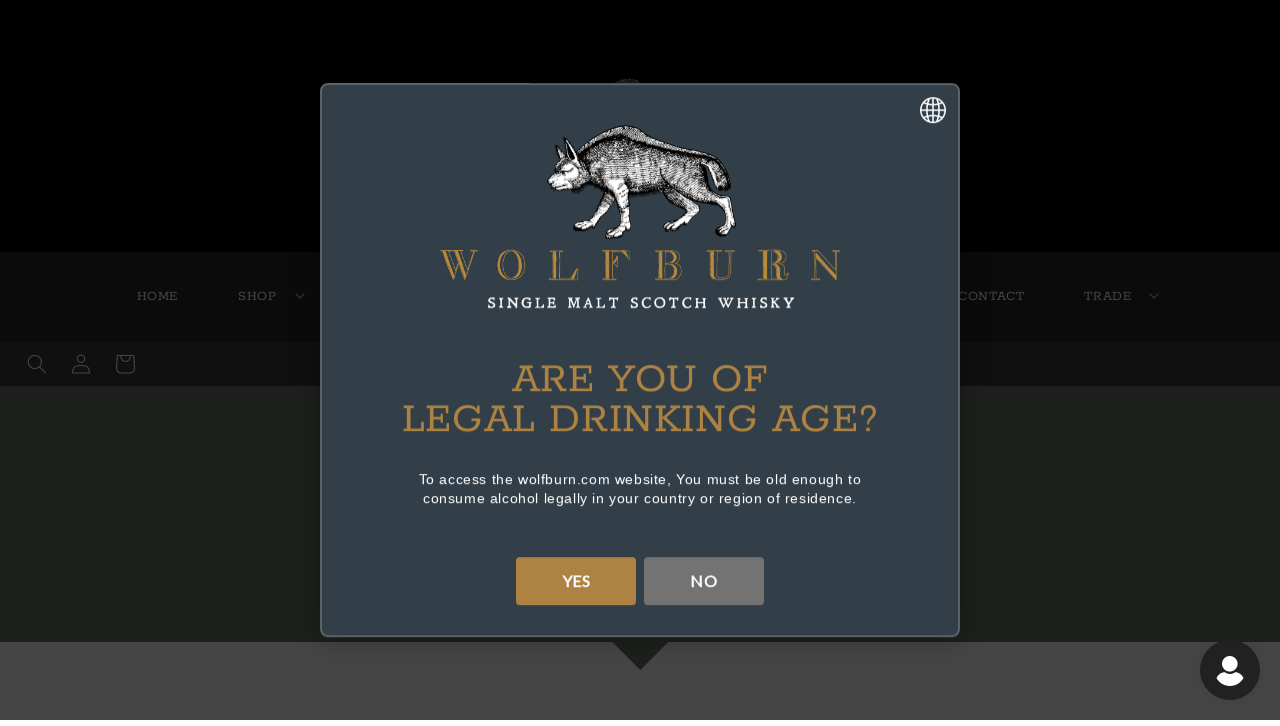

--- FILE ---
content_type: text/html; charset=UTF-8
request_url: https://www.modules4u.biz/shopify/exemptify/exemptify_v1.php
body_size: 62
content:
{"token":"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"}


--- FILE ---
content_type: text/css
request_url: https://wolfburn.com/cdn/shop/t/32/assets/custom.scss.css?v=12869578220611680341764187694
body_size: 1992
content:
img{border:0 none;width:100%;height:auto}@font-face{font-family:myRokkitt;src:url(/cdn/shop/files/Rokkitt-VariableFont_wght.ttf?v=1761508917)}.h1,.h2,.h3,.h4,.h5,.h6,h1,h2,h3,h4,h5,h6{font-family:myRokkitt;text-transform:uppercase}video{min-width:100%;min-height:100%}header.header{padding-top:30px;background-color:#000}.header__icon--menu .icon,.header__icon,.header__icon--cart .icon{color:#fff}.menu-drawer__navigation-container,.menu-drawer__inner-submenu{background-color:#272727}.cart-count-bubble{background-color:#a18147}.list-menu.list-menu--inline,li .menu-drawer__menu-item,a.menu-drawer__menu-item,.menu-drawer__menu-item,.menu-drawer__inner-submenu,.menu-drawer__link,.menu-drawer__close-button{font-family:myRokkitt;color:#fff;text-transform:uppercase;padding:12px;font-size:1.4rem;text-decoration:none}#menu-drawer.menu-drawer{border:none}.menu-drawer__toggle{background:none;border:none;transform:rotate(180deg)}.menu-drawer__item-wrapper{display:flex;align-items:center}.menu-drawer__link{flex:1;text-align:left}.menu-drawer__toggle>.svg-wrapper{width:15px;position:absolute;right:3rem;transform:translateY(-50%);color:#fff}.menu-drawer__localization localization-form{text-align:left}.menu-drawer__localization .localization-form:only-child .localization-form__select,.menu-drawer .list-social__link,.menu-drawer__close-button.link.link--text,.menu-drawer__menu-item.list-menu__item.link.link--text.focus-inset{color:#fff}.js details>.header__submenu{width:auto}.header__submenu li,.header__submenu li a{text-align:left;min-width:auto;white-space:nowrap}#childlink-core-whiskies.menu-drawer__submenu.has-submenu.gradient.motion-reduce{background-color:#272727}@media screen and (max-width: 990px){.privy-mobile-bar-bottom-content{position:absolute;top:14px}#privy-container #privy-inner-container .privy-bar-container.privy-top .privy-mobile-bar-bottom-content{padding:20px 10px}#privy-container #privy-inner-container .privy-bar-container.privy-top{top:-28px!important}.header-wrapper{padding-top:16px;background:#000}.iyIiLs.iyIiLs.iyIiLs{top:0}}@media screen and (min-width: 990px){.shopify-section-header-hidden,.scrolled-past-header{top:-216px}.header-wrapper header.header.page-width{background-color:#000;padding:70px 0 0}header.header.page-width nav.header__inline-menu{background-color:#272727;width:100%;margin-top:30px}.header__heading-logo{max-width:380px;width:100%}.header__inline-menu{display:flex;justify-content:center}.header__menu-item span,.header__menu-item a{font-family:myRokkitt;color:#fff;text-transform:uppercase;padding:12px;font-size:1.4rem;text-decoration:none}.list-menu summary.list-menu__item{padding-right:12px;text-decoration:none}.header__menu-item .icon-caret{color:#fff;top:calc(50% - .4rem)}.header__menu-item:hover span,span.header__active-menu-item,.header__submenu .header__menu-item:hover,.header__submenu .header__menu-item.list-menu__item--active{text-decoration:none;color:#a18147}.header__submenu{background-color:#000}.header__submenu .header__menu-item{font-family:myRokkitt;color:#fff;text-transform:uppercase;padding:25px 30px}.header__submenu .header__menu-item>span{padding:0;text-decoration:none;font-size:1.4rem}details[open]>.header__submenu{z-index:3}.header__submenu .header__submenu{background-color:#000;position:absolute;left:100%;top:-11px}.header-wrapper--border-bottom{border-bottom:0}.header .header__search{display:none}.header--top-center *>.header__search{display:inline-flex}.disclosure .localization-selector.link{font-size:1.1rem;color:#fff}.header__icons{position:absolute;bottom:-44px;left:0;justify-content:right;width:100%;background:#00000080;padding:0 15px;z-index:2}header .header-localization .disclosure .localization-form__select:hover{text-decoration:none}.desktop-localization-wrapper,.header__search,.header__icon{color:#fff}.cart-count-bubble{background-color:#a18147}}.drawer{z-index:9999999999!important}button,.button,.btn{padding:10px 20px;border-radius:2px;background-color:#c4c4c4;text-align:center;text-decoration:none;background-image:none;color:#3d3d3d;text-transform:uppercase;font-size:18px;font-family:Roboto Slab}.btn.gold,#CartDrawer-Checkout{background-color:#a18147;color:#fff}.btn.silver{background-color:#c4c4c4;color:#3d3d3d}.btn.bronze{background-color:#8d634b;color:#fff}.btn:hover,.btn:focus{background-color:#fff;text-decoration:none;background-image:none;color:#3d3d3d}button.sc-iGgWBj{padding:2px 6px}.page-width .product,.page-width.related-products{max-width:1660px;padding:0 30px;margin:0 auto}.page-width.related-products{padding:40px 30px;text-align:center}.section+.section{margin:0}.shopify-section{text-align:center}.facets-container{padding:0 40px}.privy-embed-form{clear:left;margin:0 auto;max-width:1020px}.privy-embed-form iframe{min-height:220px}.customer,.customer.login,.customer.register{padding-top:70px}.field__input,.customer .field input{border-radius:2px;border:1px solid #ccc}[id^=MainProduct-template] .page-width{padding-top:43px}@media screen and (min-width: 990px){.product.product--medium:not(.product--no-media) .product__media-wrapper,.product.product--small:not(.product--no-media) .product__info-wrapper{max-width:50%;width:calc(50% - var(--grid-desktop-horizontal-spacing) / 2)}}@media screen and (min-width: 990px){.product.product--medium:not(.product--no-media) .product__info-wrapper,.product.product--small:not(.product--no-media) .product__media-wrapper{max-width:50%;width:calc(50% - var(--grid-desktop-horizontal-spacing) / 2)}}.product.product--medium .product__info-wrapper{padding:20px 40px 40px;background-color:#f4f4f4;text-align:left}.product__title>*{color:#a18147}.product__description h3{font-size:2.4rem}.price__regular .price-item--regular{font-size:2.6rem;color:#a18147}.card--standard>.card__content .card__information,.card--standard>.card__content .card__information .card-information{text-align:center}.card__heading{font-size:2rem}.product-form__submit,.customer button{border-radius:2px;background-color:#a18147;color:#fff}.shopify-payment-button{display:block!important}.shopify-payment-button__more-options{text-align:left}.collection-hero__title{padding-top:40px}.badge.badge--bottom-left.color-scheme-3,.badge.price__badge-sold-out{color:#a18147}.badge.badge--bottom-left.color-scheme-5{color:#fff}.ai-related-products-amufdmlbwm1y5s2fpnaigenblock90484bcn9e9f4{display:block}.ai-related-products-carousel-wrapper-amufdmlbwm1y5s2fpnaigenblock90484bcn9e9f4{padding:10px}.shopify-section .ai-related-products-nav-prev-amufdmlbwm1y5s2fpnaigenblock90484bcn9e9f4{left:0}.shopify-section .ai-related-products-nav-amufdmlbwm1y5s2fpnaigenblock90484bcn9e9f4{right:0}.shopify-section .ai-related-product-image-wrapper-amufdmlbwm1y5s2fpnaigenblock90484bcn9e9f4{padding:10px}.article-template .page-width,.page-width .blog-articles{margin:0 auto;width:calc(66.66666666666667% - 20px)}.article-template .share-button__button{margin:0 auto}.article-template__hero-container{max-width:100%!important}.article-template .article-template__title,.main-blog h1{color:#a18147;font-weight:600;margin-top:3rem}@media screen and (min-width: 750px){.page-width .blog-articles{column-gap:40px}}footer.footer{background-color:#000}footer.footer .footer__content-bottom-wrapper .footer__copyright{text-align:center;width:100%;color:#fff}.footer-block__details-content .list-menu__item--link,.copyright__content a{font-family:myRokkitt;color:#fff;text-transform:uppercase}.footer-block__details-content .footer__copyright .list-menu__item--link:hover,.footer__copyright .copyright__content a:hover{color:#a18147;text-decoration:none}.footer__copyright .policies li:before{content:"|"}.cart-items .page-width{padding:60px 30px 0}.cart__footer-wrapper{padding:0 30px}.header__search .modal__content{height:100vh;max-width:1080px;width:100%;right:0;left:auto}.header__search .search-modal__content{align-items:start;padding-top:30px}.header__search .search-modal__form{max-width:100%}img.timeline-header{max-width:500px;margin-top:48px;width:100%}.timeline:before{content:"";background-color:#ad8242;width:8px;height:100%;position:absolute;top:20px;left:calc(50% - 4px);z-index:1}.timeline{position:relative;max-width:750px;margin:0 auto;display:flex;flex-direction:column}.timeline:after{content:"";background-image:url(https://wolfburn.com/cdn/shop/t/3/assets/timeline-marker-2.svg);height:100px;background-repeat:no-repeat;background-size:contain;width:36px;left:calc(50% - 18px);position:absolute;bottom:-100px;z-index:2}.timeline-row{display:flex;flex-direction:column;justify-content:center;position:relative;background-color:#fff;z-index:2}.timeline-column{position:relative;margin:32px;padding:0 32px;border-bottom:dotted;border-color:#434343}.timeline-column img{max-height:60px;margin-bottom:10px}.timeline-column h3{color:#000;font-size:46px;padding:0;margin:0}.timeline-column h3:after{background:none}@media only screen and (min-width: 720px){.timeline-row{flex-direction:row;background-color:transparent}.timeline-column:nth-child(odd):after{content:"";background-image:url(https://wolfburn.com/cdn/shop/t/3/assets/timeline-marker.svg);height:36px;width:100px;position:absolute;background-repeat:no-repeat;background-size:contain;right:-96px;top:calc(50% - 52px)}.timeline-column{width:50%}}.modal,.modalTwo{display:none;position:fixed;z-index:1;left:0;top:0;width:100%;height:100%;overflow:auto;background-color:#000;background-color:#0006;padding-top:60px;z-index:999}.modal-content,.modal-contentTwo{margin:5% auto;padding:20px 20px 28%;text-align:center;width:80%;position:relative}.modal-content iframe,.modal-contentTwo iframe{position:absolute;top:5%;left:5%;width:90%;height:90%}.close,.closeTwo{color:#fff;float:right;height:50px;text-align:center;width:50px;line-height:48px;border-radius:50px;font-size:28px;font-weight:700;background-color:#000;z-index:2}.close:hover,.close:focus .closeTwo:hover,.closeTwo:focus{color:#dedede;text-decoration:none;cursor:pointer}.breadcrumb{font-size:1rem;padding-bottom:10px}.breadcrumb-list{list-style:none;padding:0;display:flex;gap:.5rem}.breadcrumb-item:after{content:"/";margin-left:.5rem}.breadcrumb-item:last-child:after{content:""}.breadcrumb-item a{text-decoration:none;color:#333}.main-page-title.page-title:nth-child(1){display:none}.page-width{max-width:100%;padding:0}hr{margin:5rem 0}.shopify-policy__container{padding:40px 0}.shg-c.shogun-image-container.shg-align-center{margin-top:-3px!important}.shg-rich-text.shg-theme-text-content p{color:#373737;font-family:Lato}.shg-box>.shg-box-content{z-index:auto!important}
/*# sourceMappingURL=/cdn/shop/t/32/assets/custom.scss.css.map?v=12869578220611680341764187694 */


--- FILE ---
content_type: text/css
request_url: https://a.shgcdn2.com/css-2025-08-04-5653/6931d53426fddd0623ea7e76_6931d53526fddd0623ea83c2.css
body_size: 18560
content:
.shg-box {
  position: relative;
  display: -webkit-box;
  display: -moz-box;
  display: -webkit-flex;
  display: -ms-flexbox;
  display: flex;
  width: 100%;
  flex-direction: column;
  -webkit-box-flex: 1;
  -moz-box-flex: 1;
  -webkit-flex: 1;
  -ms-flex: 1;
  /**
   * While `flex: 1` is enough here, we need to supply the rest
   * of the parameters (`1 auto`) to keep compatibility with IE11.
   * Otherwise, IE11 flex would break.
   */
  flex: 1 1 auto;
}

.shg-box > .shg-box-content {
  z-index: 4;
  position: relative;
}

.shg-box-vertical-align-wrapper, .shg-box-vertical-center-wrapper {
  display: -webkit-box;
  display: -moz-box;
  display: -webkit-flex;
  display: -ms-flexbox;
  display: flex;
  width: 100%;
}

.shg-box-vertical-align-top {
  -webkit-box-pack: start;
  -ms-flex-pack: start;
  -webkit-justify-content: flex-start;
  justify-content: flex-start;
}

.shg-box-vertical-align-center, .shg-box-vertical-center {
  -webkit-box-pack: center;
  -ms-flex-pack: center;
  -webkit-justify-content: center;
  justify-content: center;
}

.shg-box-vertical-align-bottom {
  -webkit-box-pack: end;
  -ms-flex-pack: end;
  -webkit-justify-content: flex-end;
  justify-content: flex-end;
}

.shg-box-overlay {
  position: absolute;
  top: 0;
  left: 0;
  right: 0;
  bottom: 0;
  z-index: 3;
  pointer-events: none;
}

.shg-box-video-wrapper {
  /*
    It's very important we don't create a new containing block for shg-box-video-wrapper
    Jarallax uses transforms + position: fixed to achieve it's parallaxing effect

    https://developer.mozilla.org/en-US/docs/Web/CSS/position

    position: fixed
    The element is removed from the normal document flow, and no space is created for the element in the page layout. 
    It is positioned relative to the initial containing block established by the viewport, 

    *
      except when one of its ancestors has a transform, perspective, or filter property set to something other than none 
      (see the CSS Transforms Spec), or the will-change property is set to transform, 
      in which case that ancestor behaves as the containing block. 
    *
  */

  position: absolute;
  top: 0;
  left: 0;
  right: 0;
  bottom: 0;
  overflow: hidden;
}

#s-29bac9de-6427-4b9e-b550-065e56fa8d5f {
  background-size: cover;
margin-left: auto;
margin-right: auto;
min-height: 600px;
background-color: rgba(33, 33, 33, 1);
background-position: center center;
}
@media (min-width: 1200px){#s-29bac9de-6427-4b9e-b550-065e56fa8d5f {
  margin-bottom: 0px;
padding-top: 0px;
padding-bottom: 30px;
min-height: 600px;
display: none;
}
#s-29bac9de-6427-4b9e-b550-065e56fa8d5f, #wrap-s-29bac9de-6427-4b9e-b550-065e56fa8d5f, #wrap-content-s-29bac9de-6427-4b9e-b550-065e56fa8d5f { display: none !important; }}@media (min-width: 992px) and (max-width: 1199px){#s-29bac9de-6427-4b9e-b550-065e56fa8d5f {
  padding-top: 0px;
padding-bottom: 30px;
display: none;
}
#s-29bac9de-6427-4b9e-b550-065e56fa8d5f, #wrap-s-29bac9de-6427-4b9e-b550-065e56fa8d5f, #wrap-content-s-29bac9de-6427-4b9e-b550-065e56fa8d5f { display: none !important; }}@media (min-width: 768px) and (max-width: 991px){#s-29bac9de-6427-4b9e-b550-065e56fa8d5f {
  display: none;
}
#s-29bac9de-6427-4b9e-b550-065e56fa8d5f, #wrap-s-29bac9de-6427-4b9e-b550-065e56fa8d5f, #wrap-content-s-29bac9de-6427-4b9e-b550-065e56fa8d5f { display: none !important; }}@media (max-width: 767px){#s-29bac9de-6427-4b9e-b550-065e56fa8d5f {
  padding-bottom: 50px;
}
}







#s-29bac9de-6427-4b9e-b550-065e56fa8d5f > .shg-box-overlay {
  background-color: #fff;
  opacity: 0;
  display: block;
}#s-29bac9de-6427-4b9e-b550-065e56fa8d5f.shg-box.shg-c {
  -webkit-box-pack: start;
  -ms-flex-pack: start;
  -webkit-justify-content: flex-start;
  justify-content: flex-start;
}

.shg-row {
  display: -ms-flexbox;
  display: -webkit-box;
  display: flex;
  -ms-flex-wrap: wrap;
  flex-wrap: wrap;
  min-height: inherit;
  max-height: inherit;
  -webkit-box-pack: justify;
  -ms-flex-pack: justify;
  justify-content: space-between;
}

.shg-row > * {
  min-height: inherit;
  max-height: inherit;
}

[class*=shg-c-xs],
[class*=shg-c-sm],
[class*=shg-c-md],
[class*=shg-c-lg] {
  position: relative;
}

/* 
  Shopify base css adds display none to empty divs
  This causes items in the second column position to shift when
  the first column is empty. In order to overwrite that style,
  we have to manually set empty divs in the column to display block 
  so the whole element holds its positioning on published pages.
*/

.shg-row > div:empty {
  display: block;
}

#s-2941b3ea-51ac-4b0a-8950-f53c25e251c8 {
  margin-left: auto;
margin-right: auto;
padding-top: 0px;
padding-left: 4%;
padding-bottom: 25px;
padding-right: 4%;
}
@media (min-width: 1200px){#s-2941b3ea-51ac-4b0a-8950-f53c25e251c8 {
  padding-right: 0%;
}
}@media (min-width: 992px) and (max-width: 1199px){#s-2941b3ea-51ac-4b0a-8950-f53c25e251c8 {
  padding-right: 0%;
}
}@media (min-width: 768px) and (max-width: 991px){#s-2941b3ea-51ac-4b0a-8950-f53c25e251c8 {
  padding-bottom: 25px;
padding-right: 0%;
}
}@media (max-width: 767px){#s-2941b3ea-51ac-4b0a-8950-f53c25e251c8 {
  padding-bottom: 20px;
padding-right: 0%;
display: none;
}
#s-2941b3ea-51ac-4b0a-8950-f53c25e251c8, #wrap-s-2941b3ea-51ac-4b0a-8950-f53c25e251c8, #wrap-content-s-2941b3ea-51ac-4b0a-8950-f53c25e251c8 { display: none !important; }}
@media (min-width: 0px) {
[id="s-2941b3ea-51ac-4b0a-8950-f53c25e251c8"] > .shg-row > .shg-c-xs-12 {
  width: 100%;
}

}

@media (min-width: 768px) {
[id="s-2941b3ea-51ac-4b0a-8950-f53c25e251c8"] > .shg-row > .shg-c-sm-4 {
  width: calc(33.333333333333336% - 13.333333333333334px);
}

}

@media (min-width: 992px) {
[id="s-2941b3ea-51ac-4b0a-8950-f53c25e251c8"] > .shg-row > .shg-c-md-4 {
  width: calc(33.333333333333336% - 13.333333333333334px);
}

}

@media (min-width: 1200px) {
[id="s-2941b3ea-51ac-4b0a-8950-f53c25e251c8"] > .shg-row > .shg-c-lg-4 {
  width: calc(33.333333333333336% - 13.333333333333334px);
}

}

.shg-align-container {
  box-sizing: border-box;
}

.shg-image-content-wrapper {
  position: relative;
  height: 100%;
  width: 100%;
}

.shogun-image-container.shg-align-left {
  text-align: left;
}

.shogun-image-container.shg-align-center {
  text-align: center;
}

.shogun-image-container.shg-align-right {
  text-align: right;
}

.shogun-image-linked {
  cursor: pointer;
}

.shogun-image-overlay {
  position: absolute;
  top: 0;
  left: 0;
  bottom: 0;
  right: 0;
  display: flex;
  flex-direction: column;
  padding: 20px;
  align-items: center;
  justify-content: center;
  pointer-events: none;
}

.shogun-image-overlay.shg-top-left {
  align-items: flex-start;
  justify-content: flex-start;
}

.shogun-image-overlay.shg-top-center {
  align-items: flex-start;
  justify-content: center;
}

.shogun-image-overlay.shg-top-right {
  align-items: flex-start;
  justify-content: flex-end;
}

.shogun-image-overlay.shg-middle-left {
  align-items: center;
  justify-content: flex-start;
}

.shogun-image-overlay.shg-middle-center {
  align-items: center;
  justify-content: center;
}

.shogun-image-overlay.shg-middle-right {
  align-items: center;
  justify-content: flex-end;
}

.shogun-image-overlay.shg-bottom-left {
  align-items: flex-end;
  justify-content: flex-start;
}

.shogun-image-overlay.shg-bottom-center {
  align-items: flex-end;
  justify-content: center;
}

.shogun-image-overlay.shg-bottom-right {
  align-items: flex-end;
  justify-content: flex-end;
}

.shogun-image-overlay p {
  margin: 0;
  padding: 0;
  line-height: normal;
}

.shogun-image-cover {
  object-fit: cover;
  font-family: "object-fit: cover;";
  width: 100%;
}

.shogun-image-contain {
  font-family: "object-fit: contain;";
  object-fit: contain;
  width: 100%;
}

.shogun-image-link {
  display: block;
  min-height: inherit;
  max-height: inherit;
  height: inherit;
  position: relative;
}

img.shogun-image {
  display: block;
  margin: 0 auto;
  max-width: 100%;
}

.shg-imageV2-content {
  text-align: initial;
}

.shogun-image-content {
  display: flex;
  flex-direction: column;
  position: absolute;
  top: 50%;
  left: 50%;
  transform: translate(-50%, -50%);
  z-index: 10;
  min-width: 100%;
  min-height: 100%;
  /* Ensures that the content children fills the container */
  align-items: stretch;
}

.shogun-image-content-linked,
.shogun-image-content-not-linked {
  pointer-events: none;
}

.shogun-image-content-not-linked>div {
  pointer-events: auto;
}

.shogun-image-content-linked a,
.shogun-image-content-linked button,
.shogun-image-content-linked iframe,
.shogun-image-content-linked .shg-box-linked {
  pointer-events: auto;
}

.shogun-image-content-top {
  align-items: flex-start;
}

.shogun-image-content-center {
  align-items: center;
}

.shogun-image-content-bottom {
  align-items: flex-end;
}

.shg-image-content-wrapper .shogun-image.hover~* {
  z-index: 1;
}

.shogun-image-content > * {
  flex-shrink: 0; /* Prevents children from shrinking maintaining natural size*/
  width: 100%;
}
#s-55d12efe-8e9d-40d8-8589-6d43e48fe08e {
  margin-left: 0px;
margin-right: 0px;
max-width: 200px;
text-align: left;
}
@media (min-width: 1200px){#s-55d12efe-8e9d-40d8-8589-6d43e48fe08e {
  margin-top: 0px;
margin-bottom: 0px;
max-width: 302px;
aspect-ratio: 184/190;
}
}@media (min-width: 992px) and (max-width: 1199px){#s-55d12efe-8e9d-40d8-8589-6d43e48fe08e {
  max-width: 243px;
aspect-ratio: 184/190;
}
}@media (min-width: 768px) and (max-width: 991px){#s-55d12efe-8e9d-40d8-8589-6d43e48fe08e {
  max-width: 175px;
}
}
#s-55d12efe-8e9d-40d8-8589-6d43e48fe08e {
  margin: 0 !important;
  overflow: visible;
}

#s-55d12efe-8e9d-40d8-8589-6d43e48fe08e-root {
  position: relative;
  display: grid;
  grid-template-columns: 1fr;
  grid-template-rows: 1fr;
  grid-column-gap: 0px;
  grid-row-gap: 0px;
  overflow: visible;
}

.shg-image-margin-container-s-55d12efe-8e9d-40d8-8589-6d43e48fe08e {
  overflow: visible;
  grid-column: 1;
  grid-row: 1;

  /* Add margin handling */
  margin-left: 0px;
  margin-right: 0px;
  
  
}

.shg-image-content-margin-container-s-55d12efe-8e9d-40d8-8589-6d43e48fe08e {
  pointer-events: none;
  grid-column: 1;
  grid-row: 1;
}

#s-55d12efe-8e9d-40d8-8589-6d43e48fe08e img.shogun-image {
  /* Add background color handling */
  
}

#s-55d12efe-8e9d-40d8-8589-6d43e48fe08e img.shogun-image {
  /* Add padding handling */
  
  
  
  
  /* Add border handling */
  
  
  
  
  
  
  

}






.s-55d12efe-8e9d-40d8-8589-6d43e48fe08e .shogun-image-content {
  
    justify-content: flex-start;
  
}

.s-55d12efe-8e9d-40d8-8589-6d43e48fe08e.shg-align-container {
  display: flex;
  justify-content: flex-start
}

.s-55d12efe-8e9d-40d8-8589-6d43e48fe08e.shogun-image-container {
  display: inline-block;
  box-sizing: border-box;
}

#s-55d12efe-8e9d-40d8-8589-6d43e48fe08e.shogun-image {
  box-sizing: border-box;
}



.s-55d12efe-8e9d-40d8-8589-6d43e48fe08e img.shogun-image {
  
}


@media (min-width: 1200px){#s-55d12efe-8e9d-40d8-8589-6d43e48fe08e {
  margin: 0 !important;
  overflow: visible;
}

#s-55d12efe-8e9d-40d8-8589-6d43e48fe08e-root {
  position: relative;
  display: grid;
  grid-template-columns: 1fr;
  grid-template-rows: 1fr;
  grid-column-gap: 0px;
  grid-row-gap: 0px;
  overflow: visible;
}

.shg-image-margin-container-s-55d12efe-8e9d-40d8-8589-6d43e48fe08e {
  overflow: visible;
  grid-column: 1;
  grid-row: 1;

  /* Add margin handling */
  
  
  margin-top: 0px;
  margin-bottom: 0px;
}

.shg-image-content-margin-container-s-55d12efe-8e9d-40d8-8589-6d43e48fe08e {
  pointer-events: none;
  grid-column: 1;
  grid-row: 1;
}

#s-55d12efe-8e9d-40d8-8589-6d43e48fe08e img.shogun-image {
  /* Add background color handling */
  
}

#s-55d12efe-8e9d-40d8-8589-6d43e48fe08e img.shogun-image {
  /* Add padding handling */
  
  
  padding-top: 0px;
  padding-bottom: 0px;
  /* Add border handling */
  
  
  
  
  
  
  

}



  @supports  (aspect-ratio: 1/1) {
    
    #s-55d12efe-8e9d-40d8-8589-6d43e48fe08e .shg-image-content-wrapper {
      aspect-ratio: 184/190;
      min-width: 100%;
      height: auto;
    }

    #s-55d12efe-8e9d-40d8-8589-6d43e48fe08e .shogun-image-link {
      aspect-ratio: 184/190;
      min-width: 100%;
      height: auto;
    }
  }

  @supports not (aspect-ratio: 1/1) {
    #s-55d12efe-8e9d-40d8-8589-6d43e48fe08e .shg-image-content-wrapper {
      height: 100%;
      width: 100%;
    }
  }

  .s-55d12efe-8e9d-40d8-8589-6d43e48fe08e.shogun-image-container {
    width: 100%;
    height: auto;
  }

  #s-55d12efe-8e9d-40d8-8589-6d43e48fe08e img.shogun-image {
    height: 100%;
    width: 100%;
    
    max-height: 200px;
  }




.s-55d12efe-8e9d-40d8-8589-6d43e48fe08e .shogun-image-content {
  
    justify-content: flex-start;
  
}

.s-55d12efe-8e9d-40d8-8589-6d43e48fe08e.shg-align-container {
  display: flex;
  justify-content: flex-start
}

.s-55d12efe-8e9d-40d8-8589-6d43e48fe08e.shogun-image-container {
  display: inline-block;
  box-sizing: border-box;
}

#s-55d12efe-8e9d-40d8-8589-6d43e48fe08e.shogun-image {
  box-sizing: border-box;
}



.s-55d12efe-8e9d-40d8-8589-6d43e48fe08e img.shogun-image {
  
}


  @supports not (aspect-ratio: 1/1) {
    .s-55d12efe-8e9d-40d8-8589-6d43e48fe08e {
      --shg-aspect-ratio: calc(184/190); 
    }

    .s-55d12efe-8e9d-40d8-8589-6d43e48fe08e.shogun-image-container {
      position: relative;
    }

    .s-55d12efe-8e9d-40d8-8589-6d43e48fe08e.shogun-image-container::before {
      float: left;
      padding-top: calc(1 / var(--shg-aspect-ratio) * 100%);
      content: '';
    }

    .s-55d12efe-8e9d-40d8-8589-6d43e48fe08e.shogun-image-container::after {
      display: block;
      content: '';
      clear: both;
    }

    .s-55d12efe-8e9d-40d8-8589-6d43e48fe08e img.shogun-image{
      position: absolute;
      top: 0;
      left: 0;
      width: 100%;
      height: 100%;
      
      max-width: 200px;
    }
  }

}@media (min-width: 992px) and (max-width: 1199px){#s-55d12efe-8e9d-40d8-8589-6d43e48fe08e {
  margin: 0 !important;
  overflow: visible;
}

#s-55d12efe-8e9d-40d8-8589-6d43e48fe08e-root {
  position: relative;
  display: grid;
  grid-template-columns: 1fr;
  grid-template-rows: 1fr;
  grid-column-gap: 0px;
  grid-row-gap: 0px;
  overflow: visible;
}

.shg-image-margin-container-s-55d12efe-8e9d-40d8-8589-6d43e48fe08e {
  overflow: visible;
  grid-column: 1;
  grid-row: 1;

  /* Add margin handling */
  
  
  
  
}

.shg-image-content-margin-container-s-55d12efe-8e9d-40d8-8589-6d43e48fe08e {
  pointer-events: none;
  grid-column: 1;
  grid-row: 1;
}

#s-55d12efe-8e9d-40d8-8589-6d43e48fe08e img.shogun-image {
  /* Add background color handling */
  
}

#s-55d12efe-8e9d-40d8-8589-6d43e48fe08e img.shogun-image {
  /* Add padding handling */
  
  padding-right: 0%;
  
  
  /* Add border handling */
  
  
  
  
  
  
  

}



  @supports  (aspect-ratio: 1/1) {
    
    #s-55d12efe-8e9d-40d8-8589-6d43e48fe08e .shg-image-content-wrapper {
      aspect-ratio: 184/190;
      min-width: 100%;
      height: auto;
    }

    #s-55d12efe-8e9d-40d8-8589-6d43e48fe08e .shogun-image-link {
      aspect-ratio: 184/190;
      min-width: 100%;
      height: auto;
    }
  }

  @supports not (aspect-ratio: 1/1) {
    #s-55d12efe-8e9d-40d8-8589-6d43e48fe08e .shg-image-content-wrapper {
      height: 100%;
      width: 100%;
    }
  }

  .s-55d12efe-8e9d-40d8-8589-6d43e48fe08e.shogun-image-container {
    width: 100%;
    height: auto;
  }

  #s-55d12efe-8e9d-40d8-8589-6d43e48fe08e img.shogun-image {
    height: 100%;
    width: 100%;
    
    max-height: 200px;
  }




.s-55d12efe-8e9d-40d8-8589-6d43e48fe08e .shogun-image-content {
  
    justify-content: flex-start;
  
}

.s-55d12efe-8e9d-40d8-8589-6d43e48fe08e.shg-align-container {
  display: flex;
  justify-content: flex-start
}

.s-55d12efe-8e9d-40d8-8589-6d43e48fe08e.shogun-image-container {
  display: inline-block;
  box-sizing: border-box;
}

#s-55d12efe-8e9d-40d8-8589-6d43e48fe08e.shogun-image {
  box-sizing: border-box;
}



.s-55d12efe-8e9d-40d8-8589-6d43e48fe08e img.shogun-image {
  
}


  @supports not (aspect-ratio: 1/1) {
    .s-55d12efe-8e9d-40d8-8589-6d43e48fe08e {
      --shg-aspect-ratio: calc(184/190); 
    }

    .s-55d12efe-8e9d-40d8-8589-6d43e48fe08e.shogun-image-container {
      position: relative;
    }

    .s-55d12efe-8e9d-40d8-8589-6d43e48fe08e.shogun-image-container::before {
      float: left;
      padding-top: calc(1 / var(--shg-aspect-ratio) * 100%);
      content: '';
    }

    .s-55d12efe-8e9d-40d8-8589-6d43e48fe08e.shogun-image-container::after {
      display: block;
      content: '';
      clear: both;
    }

    .s-55d12efe-8e9d-40d8-8589-6d43e48fe08e img.shogun-image{
      position: absolute;
      top: 0;
      left: 0;
      width: 100%;
      height: 100%;
      
      max-width: 200px;
    }
  }

}@media (min-width: 768px) and (max-width: 991px){#s-55d12efe-8e9d-40d8-8589-6d43e48fe08e {
  margin: 0 !important;
  overflow: visible;
}

#s-55d12efe-8e9d-40d8-8589-6d43e48fe08e-root {
  position: relative;
  display: grid;
  grid-template-columns: 1fr;
  grid-template-rows: 1fr;
  grid-column-gap: 0px;
  grid-row-gap: 0px;
  overflow: visible;
}

.shg-image-margin-container-s-55d12efe-8e9d-40d8-8589-6d43e48fe08e {
  overflow: visible;
  grid-column: 1;
  grid-row: 1;

  /* Add margin handling */
  
  
  
  
}

.shg-image-content-margin-container-s-55d12efe-8e9d-40d8-8589-6d43e48fe08e {
  pointer-events: none;
  grid-column: 1;
  grid-row: 1;
}

#s-55d12efe-8e9d-40d8-8589-6d43e48fe08e img.shogun-image {
  /* Add background color handling */
  
}

#s-55d12efe-8e9d-40d8-8589-6d43e48fe08e img.shogun-image {
  /* Add padding handling */
  
  
  
  
  /* Add border handling */
  
  
  
  
  
  
  

}






.s-55d12efe-8e9d-40d8-8589-6d43e48fe08e .shogun-image-content {
  
    justify-content: flex-start;
  
}

.s-55d12efe-8e9d-40d8-8589-6d43e48fe08e.shg-align-container {
  display: flex;
  justify-content: flex-start
}

.s-55d12efe-8e9d-40d8-8589-6d43e48fe08e.shogun-image-container {
  display: inline-block;
  box-sizing: border-box;
}

#s-55d12efe-8e9d-40d8-8589-6d43e48fe08e.shogun-image {
  box-sizing: border-box;
}



.s-55d12efe-8e9d-40d8-8589-6d43e48fe08e img.shogun-image {
  
}


}@media (max-width: 767px){#s-55d12efe-8e9d-40d8-8589-6d43e48fe08e {
  margin: 0 !important;
  overflow: visible;
}

#s-55d12efe-8e9d-40d8-8589-6d43e48fe08e-root {
  position: relative;
  display: grid;
  grid-template-columns: 1fr;
  grid-template-rows: 1fr;
  grid-column-gap: 0px;
  grid-row-gap: 0px;
  overflow: visible;
}

.shg-image-margin-container-s-55d12efe-8e9d-40d8-8589-6d43e48fe08e {
  overflow: visible;
  grid-column: 1;
  grid-row: 1;

  /* Add margin handling */
  
  
  
  
}

.shg-image-content-margin-container-s-55d12efe-8e9d-40d8-8589-6d43e48fe08e {
  pointer-events: none;
  grid-column: 1;
  grid-row: 1;
}

#s-55d12efe-8e9d-40d8-8589-6d43e48fe08e img.shogun-image {
  /* Add background color handling */
  
}

#s-55d12efe-8e9d-40d8-8589-6d43e48fe08e img.shogun-image {
  /* Add padding handling */
  
  
  
  
  /* Add border handling */
  
  
  
  
  
  
  

}






.s-55d12efe-8e9d-40d8-8589-6d43e48fe08e .shogun-image-content {
  
    justify-content: flex-start;
  
}

.s-55d12efe-8e9d-40d8-8589-6d43e48fe08e.shg-align-container {
  display: flex;
  justify-content: flex-start
}

.s-55d12efe-8e9d-40d8-8589-6d43e48fe08e.shogun-image-container {
  display: inline-block;
  box-sizing: border-box;
}

#s-55d12efe-8e9d-40d8-8589-6d43e48fe08e.shogun-image {
  box-sizing: border-box;
}



.s-55d12efe-8e9d-40d8-8589-6d43e48fe08e img.shogun-image {
  
}


}
#s-939080c0-7aab-4857-adb8-71385bcdd7cd {
  margin-left: auto;
margin-right: auto;
max-width: 760px;
aspect-ratio: 760/614;
text-align: center;
}
@media (max-width: 767px){#s-939080c0-7aab-4857-adb8-71385bcdd7cd {
  margin-top: -40px;
margin-bottom: 0px;
}
}
#s-939080c0-7aab-4857-adb8-71385bcdd7cd {
  margin: 0 !important;
  overflow: visible;
}

#s-939080c0-7aab-4857-adb8-71385bcdd7cd-root {
  position: relative;
  display: grid;
  grid-template-columns: 1fr;
  grid-template-rows: 1fr;
  grid-column-gap: 0px;
  grid-row-gap: 0px;
  overflow: visible;
}

.shg-image-margin-container-s-939080c0-7aab-4857-adb8-71385bcdd7cd {
  overflow: visible;
  grid-column: 1;
  grid-row: 1;

  /* Add margin handling */
  
  
  
  
}

.shg-image-content-margin-container-s-939080c0-7aab-4857-adb8-71385bcdd7cd {
  pointer-events: none;
  grid-column: 1;
  grid-row: 1;
}

#s-939080c0-7aab-4857-adb8-71385bcdd7cd img.shogun-image {
  /* Add background color handling */
  
}

#s-939080c0-7aab-4857-adb8-71385bcdd7cd img.shogun-image {
  /* Add padding handling */
  
  
  
  
  /* Add border handling */
  
  
  
  
  
  
  

}



  @supports  (aspect-ratio: 1/1) {
    
    #s-939080c0-7aab-4857-adb8-71385bcdd7cd .shg-image-content-wrapper {
      aspect-ratio: 760/614;
      min-width: 100%;
      height: auto;
    }

    #s-939080c0-7aab-4857-adb8-71385bcdd7cd .shogun-image-link {
      aspect-ratio: 760/614;
      min-width: 100%;
      height: auto;
    }
  }

  @supports not (aspect-ratio: 1/1) {
    #s-939080c0-7aab-4857-adb8-71385bcdd7cd .shg-image-content-wrapper {
      height: 100%;
      width: 100%;
    }
  }

  .s-939080c0-7aab-4857-adb8-71385bcdd7cd.shogun-image-container {
    width: 100%;
    height: auto;
  }

  #s-939080c0-7aab-4857-adb8-71385bcdd7cd img.shogun-image {
    height: 100%;
    width: 100%;
    
    max-height: 760px;
  }



  img.s-939080c0-7aab-4857-adb8-71385bcdd7cd.shogun-image {
    
    
    
    max-height: 760px;
  }


.s-939080c0-7aab-4857-adb8-71385bcdd7cd .shogun-image-content {
  
    justify-content: center;
  
}

.s-939080c0-7aab-4857-adb8-71385bcdd7cd.shg-align-container {
  display: flex;
  justify-content: center
}

.s-939080c0-7aab-4857-adb8-71385bcdd7cd.shogun-image-container {
  display: inline-block;
  box-sizing: border-box;
}

#s-939080c0-7aab-4857-adb8-71385bcdd7cd.shogun-image {
  box-sizing: border-box;
}



.s-939080c0-7aab-4857-adb8-71385bcdd7cd img.shogun-image {
  
}


  @supports not (aspect-ratio: 1/1) {
    .s-939080c0-7aab-4857-adb8-71385bcdd7cd {
      --shg-aspect-ratio: calc(760/614); 
    }

    .s-939080c0-7aab-4857-adb8-71385bcdd7cd.shogun-image-container {
      position: relative;
    }

    .s-939080c0-7aab-4857-adb8-71385bcdd7cd.shogun-image-container::before {
      float: left;
      padding-top: calc(1 / var(--shg-aspect-ratio) * 100%);
      content: '';
    }

    .s-939080c0-7aab-4857-adb8-71385bcdd7cd.shogun-image-container::after {
      display: block;
      content: '';
      clear: both;
    }

    .s-939080c0-7aab-4857-adb8-71385bcdd7cd img.shogun-image{
      position: absolute;
      top: 0;
      left: 0;
      width: 100%;
      height: 100%;
      
      max-width: 760px;
    }
  }

@media (min-width: 1200px){#s-939080c0-7aab-4857-adb8-71385bcdd7cd {
  margin: 0 !important;
  overflow: visible;
}

#s-939080c0-7aab-4857-adb8-71385bcdd7cd-root {
  position: relative;
  display: grid;
  grid-template-columns: 1fr;
  grid-template-rows: 1fr;
  grid-column-gap: 0px;
  grid-row-gap: 0px;
  overflow: visible;
}

.shg-image-margin-container-s-939080c0-7aab-4857-adb8-71385bcdd7cd {
  overflow: visible;
  grid-column: 1;
  grid-row: 1;

  /* Add margin handling */
  
  
  
  
}

.shg-image-content-margin-container-s-939080c0-7aab-4857-adb8-71385bcdd7cd {
  pointer-events: none;
  grid-column: 1;
  grid-row: 1;
}

#s-939080c0-7aab-4857-adb8-71385bcdd7cd img.shogun-image {
  /* Add background color handling */
  
}

#s-939080c0-7aab-4857-adb8-71385bcdd7cd img.shogun-image {
  /* Add padding handling */
  
  
  
  
  /* Add border handling */
  
  
  
  
  
  
  

}



  @supports  (aspect-ratio: 1/1) {
    
    #s-939080c0-7aab-4857-adb8-71385bcdd7cd .shg-image-content-wrapper {
      aspect-ratio: 760/614;
      min-width: 100%;
      height: auto;
    }

    #s-939080c0-7aab-4857-adb8-71385bcdd7cd .shogun-image-link {
      aspect-ratio: 760/614;
      min-width: 100%;
      height: auto;
    }
  }

  @supports not (aspect-ratio: 1/1) {
    #s-939080c0-7aab-4857-adb8-71385bcdd7cd .shg-image-content-wrapper {
      height: 100%;
      width: 100%;
    }
  }

  .s-939080c0-7aab-4857-adb8-71385bcdd7cd.shogun-image-container {
    width: 100%;
    height: auto;
  }

  #s-939080c0-7aab-4857-adb8-71385bcdd7cd img.shogun-image {
    height: 100%;
    width: 100%;
    
    max-height: 760px;
  }



  img.s-939080c0-7aab-4857-adb8-71385bcdd7cd.shogun-image {
    
    
    
    max-height: 760px;
  }


.s-939080c0-7aab-4857-adb8-71385bcdd7cd .shogun-image-content {
  
    justify-content: center;
  
}

.s-939080c0-7aab-4857-adb8-71385bcdd7cd.shg-align-container {
  display: flex;
  justify-content: center
}

.s-939080c0-7aab-4857-adb8-71385bcdd7cd.shogun-image-container {
  display: inline-block;
  box-sizing: border-box;
}

#s-939080c0-7aab-4857-adb8-71385bcdd7cd.shogun-image {
  box-sizing: border-box;
}



.s-939080c0-7aab-4857-adb8-71385bcdd7cd img.shogun-image {
  
}


  @supports not (aspect-ratio: 1/1) {
    .s-939080c0-7aab-4857-adb8-71385bcdd7cd {
      --shg-aspect-ratio: calc(760/614); 
    }

    .s-939080c0-7aab-4857-adb8-71385bcdd7cd.shogun-image-container {
      position: relative;
    }

    .s-939080c0-7aab-4857-adb8-71385bcdd7cd.shogun-image-container::before {
      float: left;
      padding-top: calc(1 / var(--shg-aspect-ratio) * 100%);
      content: '';
    }

    .s-939080c0-7aab-4857-adb8-71385bcdd7cd.shogun-image-container::after {
      display: block;
      content: '';
      clear: both;
    }

    .s-939080c0-7aab-4857-adb8-71385bcdd7cd img.shogun-image{
      position: absolute;
      top: 0;
      left: 0;
      width: 100%;
      height: 100%;
      
      max-width: 760px;
    }
  }

}@media (min-width: 992px) and (max-width: 1199px){#s-939080c0-7aab-4857-adb8-71385bcdd7cd {
  margin: 0 !important;
  overflow: visible;
}

#s-939080c0-7aab-4857-adb8-71385bcdd7cd-root {
  position: relative;
  display: grid;
  grid-template-columns: 1fr;
  grid-template-rows: 1fr;
  grid-column-gap: 0px;
  grid-row-gap: 0px;
  overflow: visible;
}

.shg-image-margin-container-s-939080c0-7aab-4857-adb8-71385bcdd7cd {
  overflow: visible;
  grid-column: 1;
  grid-row: 1;

  /* Add margin handling */
  
  
  
  
}

.shg-image-content-margin-container-s-939080c0-7aab-4857-adb8-71385bcdd7cd {
  pointer-events: none;
  grid-column: 1;
  grid-row: 1;
}

#s-939080c0-7aab-4857-adb8-71385bcdd7cd img.shogun-image {
  /* Add background color handling */
  
}

#s-939080c0-7aab-4857-adb8-71385bcdd7cd img.shogun-image {
  /* Add padding handling */
  
  
  
  
  /* Add border handling */
  
  
  
  
  
  
  

}



  @supports  (aspect-ratio: 1/1) {
    
    #s-939080c0-7aab-4857-adb8-71385bcdd7cd .shg-image-content-wrapper {
      aspect-ratio: 760/614;
      min-width: 100%;
      height: auto;
    }

    #s-939080c0-7aab-4857-adb8-71385bcdd7cd .shogun-image-link {
      aspect-ratio: 760/614;
      min-width: 100%;
      height: auto;
    }
  }

  @supports not (aspect-ratio: 1/1) {
    #s-939080c0-7aab-4857-adb8-71385bcdd7cd .shg-image-content-wrapper {
      height: 100%;
      width: 100%;
    }
  }

  .s-939080c0-7aab-4857-adb8-71385bcdd7cd.shogun-image-container {
    width: 100%;
    height: auto;
  }

  #s-939080c0-7aab-4857-adb8-71385bcdd7cd img.shogun-image {
    height: 100%;
    width: 100%;
    
    max-height: 760px;
  }



  img.s-939080c0-7aab-4857-adb8-71385bcdd7cd.shogun-image {
    
    
    
    max-height: 760px;
  }


.s-939080c0-7aab-4857-adb8-71385bcdd7cd .shogun-image-content {
  
    justify-content: center;
  
}

.s-939080c0-7aab-4857-adb8-71385bcdd7cd.shg-align-container {
  display: flex;
  justify-content: center
}

.s-939080c0-7aab-4857-adb8-71385bcdd7cd.shogun-image-container {
  display: inline-block;
  box-sizing: border-box;
}

#s-939080c0-7aab-4857-adb8-71385bcdd7cd.shogun-image {
  box-sizing: border-box;
}



.s-939080c0-7aab-4857-adb8-71385bcdd7cd img.shogun-image {
  
}


  @supports not (aspect-ratio: 1/1) {
    .s-939080c0-7aab-4857-adb8-71385bcdd7cd {
      --shg-aspect-ratio: calc(760/614); 
    }

    .s-939080c0-7aab-4857-adb8-71385bcdd7cd.shogun-image-container {
      position: relative;
    }

    .s-939080c0-7aab-4857-adb8-71385bcdd7cd.shogun-image-container::before {
      float: left;
      padding-top: calc(1 / var(--shg-aspect-ratio) * 100%);
      content: '';
    }

    .s-939080c0-7aab-4857-adb8-71385bcdd7cd.shogun-image-container::after {
      display: block;
      content: '';
      clear: both;
    }

    .s-939080c0-7aab-4857-adb8-71385bcdd7cd img.shogun-image{
      position: absolute;
      top: 0;
      left: 0;
      width: 100%;
      height: 100%;
      
      max-width: 760px;
    }
  }

}@media (min-width: 768px) and (max-width: 991px){#s-939080c0-7aab-4857-adb8-71385bcdd7cd {
  margin: 0 !important;
  overflow: visible;
}

#s-939080c0-7aab-4857-adb8-71385bcdd7cd-root {
  position: relative;
  display: grid;
  grid-template-columns: 1fr;
  grid-template-rows: 1fr;
  grid-column-gap: 0px;
  grid-row-gap: 0px;
  overflow: visible;
}

.shg-image-margin-container-s-939080c0-7aab-4857-adb8-71385bcdd7cd {
  overflow: visible;
  grid-column: 1;
  grid-row: 1;

  /* Add margin handling */
  
  
  
  
}

.shg-image-content-margin-container-s-939080c0-7aab-4857-adb8-71385bcdd7cd {
  pointer-events: none;
  grid-column: 1;
  grid-row: 1;
}

#s-939080c0-7aab-4857-adb8-71385bcdd7cd img.shogun-image {
  /* Add background color handling */
  
}

#s-939080c0-7aab-4857-adb8-71385bcdd7cd img.shogun-image {
  /* Add padding handling */
  
  
  
  
  /* Add border handling */
  
  
  
  
  
  
  

}



  @supports  (aspect-ratio: 1/1) {
    
    #s-939080c0-7aab-4857-adb8-71385bcdd7cd .shg-image-content-wrapper {
      aspect-ratio: 760/614;
      min-width: 100%;
      height: auto;
    }

    #s-939080c0-7aab-4857-adb8-71385bcdd7cd .shogun-image-link {
      aspect-ratio: 760/614;
      min-width: 100%;
      height: auto;
    }
  }

  @supports not (aspect-ratio: 1/1) {
    #s-939080c0-7aab-4857-adb8-71385bcdd7cd .shg-image-content-wrapper {
      height: 100%;
      width: 100%;
    }
  }

  .s-939080c0-7aab-4857-adb8-71385bcdd7cd.shogun-image-container {
    width: 100%;
    height: auto;
  }

  #s-939080c0-7aab-4857-adb8-71385bcdd7cd img.shogun-image {
    height: 100%;
    width: 100%;
    
    max-height: 760px;
  }



  img.s-939080c0-7aab-4857-adb8-71385bcdd7cd.shogun-image {
    
    
    
    max-height: 760px;
  }


.s-939080c0-7aab-4857-adb8-71385bcdd7cd .shogun-image-content {
  
    justify-content: center;
  
}

.s-939080c0-7aab-4857-adb8-71385bcdd7cd.shg-align-container {
  display: flex;
  justify-content: center
}

.s-939080c0-7aab-4857-adb8-71385bcdd7cd.shogun-image-container {
  display: inline-block;
  box-sizing: border-box;
}

#s-939080c0-7aab-4857-adb8-71385bcdd7cd.shogun-image {
  box-sizing: border-box;
}



.s-939080c0-7aab-4857-adb8-71385bcdd7cd img.shogun-image {
  
}


  @supports not (aspect-ratio: 1/1) {
    .s-939080c0-7aab-4857-adb8-71385bcdd7cd {
      --shg-aspect-ratio: calc(760/614); 
    }

    .s-939080c0-7aab-4857-adb8-71385bcdd7cd.shogun-image-container {
      position: relative;
    }

    .s-939080c0-7aab-4857-adb8-71385bcdd7cd.shogun-image-container::before {
      float: left;
      padding-top: calc(1 / var(--shg-aspect-ratio) * 100%);
      content: '';
    }

    .s-939080c0-7aab-4857-adb8-71385bcdd7cd.shogun-image-container::after {
      display: block;
      content: '';
      clear: both;
    }

    .s-939080c0-7aab-4857-adb8-71385bcdd7cd img.shogun-image{
      position: absolute;
      top: 0;
      left: 0;
      width: 100%;
      height: 100%;
      
      max-width: 760px;
    }
  }

}@media (max-width: 767px){#s-939080c0-7aab-4857-adb8-71385bcdd7cd {
  margin: 0 !important;
  overflow: visible;
}

#s-939080c0-7aab-4857-adb8-71385bcdd7cd-root {
  position: relative;
  display: grid;
  grid-template-columns: 1fr;
  grid-template-rows: 1fr;
  grid-column-gap: 0px;
  grid-row-gap: 0px;
  overflow: visible;
}

.shg-image-margin-container-s-939080c0-7aab-4857-adb8-71385bcdd7cd {
  overflow: visible;
  grid-column: 1;
  grid-row: 1;

  /* Add margin handling */
  
  
  margin-top: -40px;
  margin-bottom: 0px;
}

.shg-image-content-margin-container-s-939080c0-7aab-4857-adb8-71385bcdd7cd {
  pointer-events: none;
  grid-column: 1;
  grid-row: 1;
}

#s-939080c0-7aab-4857-adb8-71385bcdd7cd img.shogun-image {
  /* Add background color handling */
  
}

#s-939080c0-7aab-4857-adb8-71385bcdd7cd img.shogun-image {
  /* Add padding handling */
  
  
  
  
  /* Add border handling */
  
  
  
  
  
  
  

}



  @supports  (aspect-ratio: 1/1) {
    
    #s-939080c0-7aab-4857-adb8-71385bcdd7cd .shg-image-content-wrapper {
      aspect-ratio: 760/614;
      min-width: 100%;
      height: auto;
    }

    #s-939080c0-7aab-4857-adb8-71385bcdd7cd .shogun-image-link {
      aspect-ratio: 760/614;
      min-width: 100%;
      height: auto;
    }
  }

  @supports not (aspect-ratio: 1/1) {
    #s-939080c0-7aab-4857-adb8-71385bcdd7cd .shg-image-content-wrapper {
      height: 100%;
      width: 100%;
    }
  }

  .s-939080c0-7aab-4857-adb8-71385bcdd7cd.shogun-image-container {
    width: 100%;
    height: auto;
  }

  #s-939080c0-7aab-4857-adb8-71385bcdd7cd img.shogun-image {
    height: 100%;
    width: 100%;
    
    max-height: 760px;
  }



  img.s-939080c0-7aab-4857-adb8-71385bcdd7cd.shogun-image {
    
    
    
    max-height: 760px;
  }


.s-939080c0-7aab-4857-adb8-71385bcdd7cd .shogun-image-content {
  
    justify-content: center;
  
}

.s-939080c0-7aab-4857-adb8-71385bcdd7cd.shg-align-container {
  display: flex;
  justify-content: center
}

.s-939080c0-7aab-4857-adb8-71385bcdd7cd.shogun-image-container {
  display: inline-block;
  box-sizing: border-box;
}

#s-939080c0-7aab-4857-adb8-71385bcdd7cd.shogun-image {
  box-sizing: border-box;
}



.s-939080c0-7aab-4857-adb8-71385bcdd7cd img.shogun-image {
  
}


  @supports not (aspect-ratio: 1/1) {
    .s-939080c0-7aab-4857-adb8-71385bcdd7cd {
      --shg-aspect-ratio: calc(760/614); 
    }

    .s-939080c0-7aab-4857-adb8-71385bcdd7cd.shogun-image-container {
      position: relative;
    }

    .s-939080c0-7aab-4857-adb8-71385bcdd7cd.shogun-image-container::before {
      float: left;
      padding-top: calc(1 / var(--shg-aspect-ratio) * 100%);
      content: '';
    }

    .s-939080c0-7aab-4857-adb8-71385bcdd7cd.shogun-image-container::after {
      display: block;
      content: '';
      clear: both;
    }

    .s-939080c0-7aab-4857-adb8-71385bcdd7cd img.shogun-image{
      position: absolute;
      top: 0;
      left: 0;
      width: 100%;
      height: 100%;
      
      max-width: 760px;
    }
  }

}
#s-d880c377-629a-486c-b29f-ec168620accc {
  margin-left: auto;
margin-right: auto;
padding-top: 0px;
padding-left: 4%;
padding-bottom: 0px;
padding-right: 4%;
}
@media (max-width: 767px){#s-d880c377-629a-486c-b29f-ec168620accc {
  display: none;
}
#s-d880c377-629a-486c-b29f-ec168620accc, #wrap-s-d880c377-629a-486c-b29f-ec168620accc, #wrap-content-s-d880c377-629a-486c-b29f-ec168620accc { display: none !important; }}
@media (min-width: 0px) {
[id="s-d880c377-629a-486c-b29f-ec168620accc"] > .shg-row > .shg-c-xs-6 {
  width: calc(50% - 10.0px);
}

}

@media (min-width: 768px) {
[id="s-d880c377-629a-486c-b29f-ec168620accc"] > .shg-row > .shg-c-sm-4 {
  width: calc(33.333333333333336% - 15.0px);
}

[id="s-d880c377-629a-486c-b29f-ec168620accc"] > .shg-row > .shg-c-sm-3 {
  width: calc(25.0% - 15.0px);
}

[id="s-d880c377-629a-486c-b29f-ec168620accc"] > .shg-row > .shg-c-sm-2 {
  width: calc(16.666666666666668% - 15.0px);
}

}

@media (min-width: 992px) {
[id="s-d880c377-629a-486c-b29f-ec168620accc"] > .shg-row > .shg-c-md-4 {
  width: calc(33.333333333333336% - 15.0px);
}

[id="s-d880c377-629a-486c-b29f-ec168620accc"] > .shg-row > .shg-c-md-3 {
  width: calc(25.0% - 15.0px);
}

[id="s-d880c377-629a-486c-b29f-ec168620accc"] > .shg-row > .shg-c-md-2 {
  width: calc(16.666666666666668% - 15.0px);
}

}

@media (min-width: 1200px) {
[id="s-d880c377-629a-486c-b29f-ec168620accc"] > .shg-row > .shg-c-lg-4 {
  width: calc(33.333333333333336% - 15.0px);
}

[id="s-d880c377-629a-486c-b29f-ec168620accc"] > .shg-row > .shg-c-lg-3 {
  width: calc(25.0% - 15.0px);
}

[id="s-d880c377-629a-486c-b29f-ec168620accc"] > .shg-row > .shg-c-lg-2 {
  width: calc(16.666666666666668% - 15.0px);
}

}

.shogun-heading-component h1,
.shogun-heading-component h2,
.shogun-heading-component h3,
.shogun-heading-component h4,
.shogun-heading-component h5,
.shogun-heading-component h6 {
  margin: 0;
  padding: 0;
  display: block;
  color: rgba(0, 0, 0, 1);
  font-family: "Assistant, sans-serif";
  text-transform: none;
  font-weight: normal;
  font-style: normal;
  letter-spacing: normal;
  line-height: normal;
}

.shogun-heading-component a {
  text-decoration: none !important;
  padding: 0 !important;
  margin: 0 !important;
  border: none !important;
}

#s-2c6f9858-8507-4f0e-81ad-2219640dbe26 {
  margin-left: auto;
margin-right: auto;
padding-top: 0px;
padding-bottom: 0px;
text-align: center;
}

#s-2c6f9858-8507-4f0e-81ad-2219640dbe26 .shogun-heading-component h2 {
  color: rgba(161, 129, 71, 1);
  font-weight:  700 ;
  font-family: "Rokkitt";
  font-style:  normal ;
  font-size: 37px;
  line-height: 0.85em;
  
  text-align: left;
}


@media (min-width: 1200px){#s-2c6f9858-8507-4f0e-81ad-2219640dbe26 .shogun-heading-component h2 {
  color: rgba(161, 129, 71, 1);
  font-weight:  700 ;
  font-family: "Rokkitt";
  font-style:  normal ;
  font-size: 83px;
  line-height: 0.85em;
  
  text-align: left;
}


}@media (min-width: 992px) and (max-width: 1199px){#s-2c6f9858-8507-4f0e-81ad-2219640dbe26 .shogun-heading-component h2 {
  color: rgba(161, 129, 71, 1);
  font-weight:  700 ;
  font-family: "Rokkitt";
  font-style:  normal ;
  font-size: 55px;
  line-height: 0.85em;
  
  text-align: left;
}


}@media (min-width: 768px) and (max-width: 991px){#s-2c6f9858-8507-4f0e-81ad-2219640dbe26 .shogun-heading-component h2 {
  color: rgba(161, 129, 71, 1);
  font-weight:  700 ;
  font-family: "Rokkitt";
  font-style:  normal ;
  font-size: 41px;
  line-height: 0.85em;
  
  text-align: left;
}


}
#s-22f2b772-c6b8-4fba-beb6-416b7236ebe7 {
  margin-left: auto;
margin-right: auto;
padding-top: 0px;
padding-bottom: 20px;
text-align: left;
}

#s-22f2b772-c6b8-4fba-beb6-416b7236ebe7 .shogun-heading-component h3 {
  color: rgba(161, 129, 71, 1);
  font-weight:  600 ;
  font-family: "Rokkitt";
  font-style:  normal ;
  font-size: 20px;
  
  
  text-align: left;
}


@media (min-width: 1200px){#s-22f2b772-c6b8-4fba-beb6-416b7236ebe7 .shogun-heading-component h3 {
  color: rgba(161, 129, 71, 1);
  font-weight:  600 ;
  font-family: "Rokkitt";
  font-style:  normal ;
  font-size: 25px;
  
  
  text-align: left;
}


}
.shg-rich-text {
  overflow-wrap: break-word;
}

.shg-rich-text img {
  margin: 0 20px;
}

@media (max-width: 768px) {
  .shg-rich-text img {
    display: block;
    float: none !important;
    margin: 0 auto;
  }
}

.shg-default-text-content *:first-child {
  margin-top: 0;
}

.shg-default-text-content {
  text-align: left;
}

.shg-default-text-content p,
.shg-default-text-content h1,
.shg-default-text-content h2,
.shg-default-text-content h3,
.shg-default-text-content h4,
.shg-default-text-content h5,
.shg-default-text-content h6,
.shg-default-text-content address,
.shg-default-text-content pre,
.shg-default-text-content div,
.shg-default-text-content ol,
.shg-default-text-content ul {
  background-color: transparent;
  border: 0;
  border-radius: 0;
  color: #000000;
  font-family: inherit;
  font-style: normal;
  margin-bottom: 0;
  padding: 0;
  text-align: left;
  text-transform: none;
}

.shg-default-text-content h1,
.shg-default-text-content h2,
.shg-default-text-content h3,
.shg-default-text-content h4,
.shg-default-text-content h5,
.shg-default-text-content h6 {
  color: rgba(0, 0, 0, 1);
  font-family: "Assistant, sans-serif";
  font-weight: normal;
}

.shg-default-text-content a {
  background-color: inherit;
  color: inherit;
  cursor: pointer;
  font-family: inherit;
  font-style: inherit;
  text-decoration: underline;
  text-transform: inherit;
}

.shg-default-text-content strong,
.shg-default-text-content em {
  background-color: inherit;
  color: inherit;
  font-family: inherit;
  font-size: inherit;
  letter-spacing: inherit;
  line-height: inherit;
  text-align: inherit;
  text-transform: inherit;
}

.shg-default-text-content em {
  font-weight: inherit;
}

.shg-default-text-content strong {
  font-style: inherit;
  font-weight: 700;
}

/* https://stackoverflow.com/a/16094931/3696652 */
.shg-default-text-content ::selection,
.shg-default-text-content *::selection {
  background: #accef7;
}

.shg-default-text-content p {
  font-size: 1em;
  font-weight: normal;
  letter-spacing: -0.005em;
  line-height: 1.714;
  margin-top: 0.6em;
  color: rgba(0, 0, 0, 1);
  font-family: "Assistant, sans-serif";
}

.shg-default-text-content h1 {
  font-size: 1.714em;
  font-weight: 500;
  letter-spacing: -0.01em;
  line-height: 1.166;
  margin-top: 0.67em;
}

.shg-default-text-content h2 {
  font-size: 1.43em;
  font-weight: 500;
  letter-spacing: -0.01em;
  line-height: 1.2;
  margin-top: 0.83em;
}

.shg-default-text-content h3 {
  font-size: 1.142em;
  font-weight: 500;
  letter-spacing: -0.008em;
  line-height: 1.5;
  margin-top: 1em;
}

.shg-default-text-content h4 {
  font-size: 1em;
  font-weight: 600;
  letter-spacing: -0.006em;
  line-height: 1.428;
  margin-top: 1.33em;
}

.shg-default-text-content h5 {
  font-size: 0.857em;
  font-weight: 600;
  letter-spacing: -0.003em;
  line-height: 1.333;
  margin-top: 1.43em;
}

.shg-default-text-content h6 {
  font-size: 0.785em;
  font-weight: 600;
  letter-spacing: -0.003em;
  line-height: 1.454;
  margin-top: 1.42em;
  text-transform: uppercase;
}

.shg-default-text-content ul {
  list-style: disc;
}

.shg-default-text-content ol {
  list-style: decimal;
}

.shg-default-text-content ul,
.shg-default-text-content ol {
  margin-block-end: 1em;
  margin-block-start: 1em;
  margin-bottom: 0;
  margin-inline-end: 0;
  margin-inline-start: 0;
  margin-top: 0;
  padding-inline-start: 40px;
}

.shg-default-text-content li {
  font-size: 1em;
  font-weight: normal;
  letter-spacing: -0.005em;
  line-height: 1;
  list-style: inherit;
  margin-top: 0.67em;
}

.shg-default-text-content pre {
  font-family: monospace;
  font-size: 1em;
  font-weight: normal;
  letter-spacing: -0.005em;
  line-height: 1.714;
  margin-top: 1em;
  white-space: pre-wrap;
  word-break: normal;
}

.shg-default-text-content address {
  font-size: 1em;
  font-style: italic;
  font-weight: normal;
  letter-spacing: -0.005em;
  line-height: 1.714;
  margin-top: 0;
}

.shg-default-text-content div {
  font-size: 1em;
  font-weight: normal;
  letter-spacing: -0.005em;
  line-height: 1.714;
  margin-bottom: 0;
  margin-top: 0.67em;
}

.shg-theme-text-content h1,
.shg-theme-text-content h2,
.shg-theme-text-content h3,
.shg-theme-text-content h4,
.shg-theme-text-content h5,
.shg-theme-text-content h6 {
  color: rgba(0, 0, 0, 1);
  font-family: "Assistant, sans-serif";
  font-weight: normal;
}

.shg-theme-text-content p {
  color: rgba(0, 0, 0, 1);
  font-family: "Assistant, sans-serif";
  font-weight: normal;
}

#s-e822a12e-d1ea-405b-82e4-c77993cc59ce {
  margin-left: auto;
margin-right: auto;
padding-bottom: 20px;
}

#s-52524928-44b1-4f3d-a6dc-abbdc88252b2 {
  margin-left: auto;
margin-right: auto;
}

#s-02b1f993-269d-4dac-97dd-c984db1a1d16 {
  margin-left: auto;
margin-right: auto;
padding-top: 0px;
padding-bottom: 20px;
text-align: left;
}

#s-02b1f993-269d-4dac-97dd-c984db1a1d16 .shogun-heading-component h3 {
  color: rgba(161, 129, 71, 1);
  font-weight:  600 ;
  font-family: "Rokkitt";
  font-style:  normal ;
  font-size: 20px;
  
  
  text-align: left;
}


@media (min-width: 1200px){#s-02b1f993-269d-4dac-97dd-c984db1a1d16 .shogun-heading-component h3 {
  color: rgba(161, 129, 71, 1);
  font-weight:  600 ;
  font-family: "Rokkitt";
  font-style:  normal ;
  font-size: 25px;
  
  
  text-align: left;
}


}
#s-06f32997-72f0-426b-b371-e70ccfca07fe {
  margin-left: auto;
margin-right: auto;
padding-bottom: 20px;
}

.shogun-table-wrapper {
  overflow: auto;
}

table.shogun-table {
  width: 100%;
  max-width: 100%;
  border-collapse: collapse;
  border-style: hidden;
}

thead.shogun-table-column-container {
  font-weight: bold;
}

td.shogun-table-column {
  padding: 10px;
}

td.shogun-table-row {
  padding: 10px;
  min-height: 45px;
}

td.shogun-table-column:only-child, td.shogun-table-row:only-child {
  width: 100%;
}

@media (min-width: 1200px){#s-238a7f1d-5361-4922-ac99-6d2f9559ce56 {
  display: none;
}
#s-238a7f1d-5361-4922-ac99-6d2f9559ce56, #wrap-s-238a7f1d-5361-4922-ac99-6d2f9559ce56, #wrap-content-s-238a7f1d-5361-4922-ac99-6d2f9559ce56 { display: none !important; }}@media (min-width: 992px) and (max-width: 1199px){#s-238a7f1d-5361-4922-ac99-6d2f9559ce56 {
  display: none;
}
#s-238a7f1d-5361-4922-ac99-6d2f9559ce56, #wrap-s-238a7f1d-5361-4922-ac99-6d2f9559ce56, #wrap-content-s-238a7f1d-5361-4922-ac99-6d2f9559ce56 { display: none !important; }}@media (min-width: 768px) and (max-width: 991px){#s-238a7f1d-5361-4922-ac99-6d2f9559ce56 {
  display: none;
}
#s-238a7f1d-5361-4922-ac99-6d2f9559ce56, #wrap-s-238a7f1d-5361-4922-ac99-6d2f9559ce56, #wrap-content-s-238a7f1d-5361-4922-ac99-6d2f9559ce56 { display: none !important; }}
#s-238a7f1d-5361-4922-ac99-6d2f9559ce56 .shogun-table-wrapper {
  overflow: auto;
  border: 0px solid #D5D6D7;
  border-radius: 0px;
}

#s-238a7f1d-5361-4922-ac99-6d2f9559ce56 table.shogun-table {
  margin: 0;
  padding: 0;
}

#s-238a7f1d-5361-4922-ac99-6d2f9559ce56 td.shogun-table-column {
  background-color: #fff;
  padding: 10px;
  text-align: inherit;
  font-family: ;
  font-size: 14px;
  font-weight: ;
  color: ;
  letter-spacing: ;
  line-height: ;
  font-style: ;
}

#s-238a7f1d-5361-4922-ac99-6d2f9559ce56 td.shogun-table-row {
  background-color: #fff;
  padding: 10px;
}

#s-238a7f1d-5361-4922-ac99-6d2f9559ce56 td.shogun-table-column, #s-238a7f1d-5361-4922-ac99-6d2f9559ce56 td.shogun-table-row {
  border: 0px solid #D5D6D7;
}

#s-9dd43f72-64de-41b7-9e02-de8ba62dabd4 .shogun-icon-wrapper {
  text-align: center;
}


#s-9dd43f72-64de-41b7-9e02-de8ba62dabd4 .shogun-icon-wrapper > .shogun-icon {

  font-size: 34px !important;
  color: rgba(245, 78, 2, 1);
}

#s-cbfe83ab-3661-492d-b698-da9e2fffcae1 .shogun-icon-wrapper {
  text-align: center;
}


#s-cbfe83ab-3661-492d-b698-da9e2fffcae1 .shogun-icon-wrapper > .shogun-icon {

  font-size: 34px !important;
  color: rgba(245, 78, 2, 1);
}

#s-c0aa3bd0-c363-4449-b1d7-e2f9db04b68f {
  margin-top: 12px;
margin-left: 1%;
margin-bottom: 12px;
margin-right: 1%;
padding-top: 0px;
padding-bottom: 0px;
padding-right: 0%;
text-align: left;
}

#s-c0aa3bd0-c363-4449-b1d7-e2f9db04b68f .shogun-heading-component h3 {
  color: rgba(140, 125, 107, 1);
  font-weight:  normal ;
  
  font-style:  normal ;
  font-size: 18px;
  
  
  text-align: left;
}



#s-a1b2c520-b409-4d4c-b3b6-543a14b58919 {
  margin-left: auto;
margin-right: auto;
padding-top: 0px;
padding-bottom: 20px;
text-align: left;
}

#s-a1b2c520-b409-4d4c-b3b6-543a14b58919 .shogun-heading-component h3 {
  color: rgba(161, 129, 71, 1);
  font-weight:  600 ;
  font-family: "Rokkitt";
  font-style:  normal ;
  font-size: 20px;
  
  
  text-align: left;
}


@media (min-width: 1200px){#s-a1b2c520-b409-4d4c-b3b6-543a14b58919 .shogun-heading-component h3 {
  color: rgba(161, 129, 71, 1);
  font-weight:  600 ;
  font-family: "Rokkitt";
  font-style:  normal ;
  font-size: 25px;
  
  
  text-align: left;
}


}@media (min-width: 768px) and (max-width: 991px){#s-a1b2c520-b409-4d4c-b3b6-543a14b58919 .shogun-heading-component h3 {
  color: rgba(161, 129, 71, 1);
  font-weight:  600 ;
  font-family: "Rokkitt";
  font-style:  normal ;
  font-size: 19px;
  
  
  text-align: left;
}


}
#s-d4b69bea-f3af-4719-b82c-de9f583a3c5d {
  margin-left: auto;
margin-right: auto;
}
@media (min-width: 1200px){#s-d4b69bea-f3af-4719-b82c-de9f583a3c5d {
  padding-top: 0px;
padding-left: 0%;
padding-right: 20%;
}
}@media (min-width: 992px) and (max-width: 1199px){#s-d4b69bea-f3af-4719-b82c-de9f583a3c5d {
  margin-left: 0%;
margin-right: -8%;
padding-right: 0%;
}
}@media (min-width: 768px) and (max-width: 991px){#s-d4b69bea-f3af-4719-b82c-de9f583a3c5d {
  margin-left: 0%;
margin-right: -12%;
}
}
@media (min-width: 0px) {
[id="s-d4b69bea-f3af-4719-b82c-de9f583a3c5d"] > .shg-row > .shg-c-xs-6 {
  width: calc(50% - 2.5px);
}

}

@media (min-width: 768px) {
[id="s-d4b69bea-f3af-4719-b82c-de9f583a3c5d"] > .shg-row > .shg-c-sm-2_4 {
  width: calc(20.0% - 4.0px);
}

}

@media (min-width: 992px) {
[id="s-d4b69bea-f3af-4719-b82c-de9f583a3c5d"] > .shg-row > .shg-c-md-2_4 {
  width: calc(20.0% - 4.0px);
}

}

@media (min-width: 1200px) {
[id="s-d4b69bea-f3af-4719-b82c-de9f583a3c5d"] > .shg-row > .shg-c-lg-2_4 {
  width: calc(20.0% - 4.0px);
}

}

#s-b1cb9350-9d03-4ea2-94b4-2196842be4c9 {
  margin-left: auto;
margin-right: auto;
max-width: 30px;
aspect-ratio: 1/1;
text-align: left;
}

#s-b1cb9350-9d03-4ea2-94b4-2196842be4c9 {
  margin: 0 !important;
  overflow: visible;
}

#s-b1cb9350-9d03-4ea2-94b4-2196842be4c9-root {
  position: relative;
  display: grid;
  grid-template-columns: 1fr;
  grid-template-rows: 1fr;
  grid-column-gap: 0px;
  grid-row-gap: 0px;
  overflow: visible;
}

.shg-image-margin-container-s-b1cb9350-9d03-4ea2-94b4-2196842be4c9 {
  overflow: visible;
  grid-column: 1;
  grid-row: 1;

  /* Add margin handling */
  
  
  
  
}

.shg-image-content-margin-container-s-b1cb9350-9d03-4ea2-94b4-2196842be4c9 {
  pointer-events: none;
  grid-column: 1;
  grid-row: 1;
}

#s-b1cb9350-9d03-4ea2-94b4-2196842be4c9 img.shogun-image {
  /* Add background color handling */
  
}

#s-b1cb9350-9d03-4ea2-94b4-2196842be4c9 img.shogun-image {
  /* Add padding handling */
  
  
  
  
  /* Add border handling */
  
  
  
  
  
  
  

}



  @supports  (aspect-ratio: 1/1) {
    
    #s-b1cb9350-9d03-4ea2-94b4-2196842be4c9 .shg-image-content-wrapper {
      aspect-ratio: 1/1;
      min-width: 100%;
      height: auto;
    }

    #s-b1cb9350-9d03-4ea2-94b4-2196842be4c9 .shogun-image-link {
      aspect-ratio: 1/1;
      min-width: 100%;
      height: auto;
    }
  }

  @supports not (aspect-ratio: 1/1) {
    #s-b1cb9350-9d03-4ea2-94b4-2196842be4c9 .shg-image-content-wrapper {
      height: 100%;
      width: 100%;
    }
  }

  .s-b1cb9350-9d03-4ea2-94b4-2196842be4c9.shogun-image-container {
    width: 100%;
    height: auto;
  }

  #s-b1cb9350-9d03-4ea2-94b4-2196842be4c9 img.shogun-image {
    height: 100%;
    width: 100%;
    
    max-height: 30px;
  }



  img.s-b1cb9350-9d03-4ea2-94b4-2196842be4c9.shogun-image {
    
    
    
    max-height: 30px;
  }


.s-b1cb9350-9d03-4ea2-94b4-2196842be4c9 .shogun-image-content {
  
    justify-content: center;
  
}

.s-b1cb9350-9d03-4ea2-94b4-2196842be4c9.shg-align-container {
  display: flex;
  justify-content: flex-start
}

.s-b1cb9350-9d03-4ea2-94b4-2196842be4c9.shogun-image-container {
  display: inline-block;
  box-sizing: border-box;
}

#s-b1cb9350-9d03-4ea2-94b4-2196842be4c9.shogun-image {
  box-sizing: border-box;
}



.s-b1cb9350-9d03-4ea2-94b4-2196842be4c9 img.shogun-image {
  
}


  @supports not (aspect-ratio: 1/1) {
    .s-b1cb9350-9d03-4ea2-94b4-2196842be4c9 {
      --shg-aspect-ratio: calc(1/1); 
    }

    .s-b1cb9350-9d03-4ea2-94b4-2196842be4c9.shogun-image-container {
      position: relative;
    }

    .s-b1cb9350-9d03-4ea2-94b4-2196842be4c9.shogun-image-container::before {
      float: left;
      padding-top: calc(1 / var(--shg-aspect-ratio) * 100%);
      content: '';
    }

    .s-b1cb9350-9d03-4ea2-94b4-2196842be4c9.shogun-image-container::after {
      display: block;
      content: '';
      clear: both;
    }

    .s-b1cb9350-9d03-4ea2-94b4-2196842be4c9 img.shogun-image{
      position: absolute;
      top: 0;
      left: 0;
      width: 100%;
      height: 100%;
      
      max-width: 30px;
    }
  }

@media (min-width: 1200px){#s-b1cb9350-9d03-4ea2-94b4-2196842be4c9 {
  margin: 0 !important;
  overflow: visible;
}

#s-b1cb9350-9d03-4ea2-94b4-2196842be4c9-root {
  position: relative;
  display: grid;
  grid-template-columns: 1fr;
  grid-template-rows: 1fr;
  grid-column-gap: 0px;
  grid-row-gap: 0px;
  overflow: visible;
}

.shg-image-margin-container-s-b1cb9350-9d03-4ea2-94b4-2196842be4c9 {
  overflow: visible;
  grid-column: 1;
  grid-row: 1;

  /* Add margin handling */
  
  
  
  
}

.shg-image-content-margin-container-s-b1cb9350-9d03-4ea2-94b4-2196842be4c9 {
  pointer-events: none;
  grid-column: 1;
  grid-row: 1;
}

#s-b1cb9350-9d03-4ea2-94b4-2196842be4c9 img.shogun-image {
  /* Add background color handling */
  
}

#s-b1cb9350-9d03-4ea2-94b4-2196842be4c9 img.shogun-image {
  /* Add padding handling */
  
  
  
  
  /* Add border handling */
  
  
  
  
  
  
  

}



  @supports  (aspect-ratio: 1/1) {
    
    #s-b1cb9350-9d03-4ea2-94b4-2196842be4c9 .shg-image-content-wrapper {
      aspect-ratio: 1/1;
      min-width: 100%;
      height: auto;
    }

    #s-b1cb9350-9d03-4ea2-94b4-2196842be4c9 .shogun-image-link {
      aspect-ratio: 1/1;
      min-width: 100%;
      height: auto;
    }
  }

  @supports not (aspect-ratio: 1/1) {
    #s-b1cb9350-9d03-4ea2-94b4-2196842be4c9 .shg-image-content-wrapper {
      height: 100%;
      width: 100%;
    }
  }

  .s-b1cb9350-9d03-4ea2-94b4-2196842be4c9.shogun-image-container {
    width: 100%;
    height: auto;
  }

  #s-b1cb9350-9d03-4ea2-94b4-2196842be4c9 img.shogun-image {
    height: 100%;
    width: 100%;
    
    max-height: 30px;
  }



  img.s-b1cb9350-9d03-4ea2-94b4-2196842be4c9.shogun-image {
    
    
    
    max-height: 30px;
  }


.s-b1cb9350-9d03-4ea2-94b4-2196842be4c9 .shogun-image-content {
  
    justify-content: center;
  
}

.s-b1cb9350-9d03-4ea2-94b4-2196842be4c9.shg-align-container {
  display: flex;
  justify-content: flex-start
}

.s-b1cb9350-9d03-4ea2-94b4-2196842be4c9.shogun-image-container {
  display: inline-block;
  box-sizing: border-box;
}

#s-b1cb9350-9d03-4ea2-94b4-2196842be4c9.shogun-image {
  box-sizing: border-box;
}



.s-b1cb9350-9d03-4ea2-94b4-2196842be4c9 img.shogun-image {
  
}


  @supports not (aspect-ratio: 1/1) {
    .s-b1cb9350-9d03-4ea2-94b4-2196842be4c9 {
      --shg-aspect-ratio: calc(1/1); 
    }

    .s-b1cb9350-9d03-4ea2-94b4-2196842be4c9.shogun-image-container {
      position: relative;
    }

    .s-b1cb9350-9d03-4ea2-94b4-2196842be4c9.shogun-image-container::before {
      float: left;
      padding-top: calc(1 / var(--shg-aspect-ratio) * 100%);
      content: '';
    }

    .s-b1cb9350-9d03-4ea2-94b4-2196842be4c9.shogun-image-container::after {
      display: block;
      content: '';
      clear: both;
    }

    .s-b1cb9350-9d03-4ea2-94b4-2196842be4c9 img.shogun-image{
      position: absolute;
      top: 0;
      left: 0;
      width: 100%;
      height: 100%;
      
      max-width: 30px;
    }
  }

}@media (min-width: 992px) and (max-width: 1199px){#s-b1cb9350-9d03-4ea2-94b4-2196842be4c9 {
  margin: 0 !important;
  overflow: visible;
}

#s-b1cb9350-9d03-4ea2-94b4-2196842be4c9-root {
  position: relative;
  display: grid;
  grid-template-columns: 1fr;
  grid-template-rows: 1fr;
  grid-column-gap: 0px;
  grid-row-gap: 0px;
  overflow: visible;
}

.shg-image-margin-container-s-b1cb9350-9d03-4ea2-94b4-2196842be4c9 {
  overflow: visible;
  grid-column: 1;
  grid-row: 1;

  /* Add margin handling */
  
  
  
  
}

.shg-image-content-margin-container-s-b1cb9350-9d03-4ea2-94b4-2196842be4c9 {
  pointer-events: none;
  grid-column: 1;
  grid-row: 1;
}

#s-b1cb9350-9d03-4ea2-94b4-2196842be4c9 img.shogun-image {
  /* Add background color handling */
  
}

#s-b1cb9350-9d03-4ea2-94b4-2196842be4c9 img.shogun-image {
  /* Add padding handling */
  
  
  
  
  /* Add border handling */
  
  
  
  
  
  
  

}



  @supports  (aspect-ratio: 1/1) {
    
    #s-b1cb9350-9d03-4ea2-94b4-2196842be4c9 .shg-image-content-wrapper {
      aspect-ratio: 1/1;
      min-width: 100%;
      height: auto;
    }

    #s-b1cb9350-9d03-4ea2-94b4-2196842be4c9 .shogun-image-link {
      aspect-ratio: 1/1;
      min-width: 100%;
      height: auto;
    }
  }

  @supports not (aspect-ratio: 1/1) {
    #s-b1cb9350-9d03-4ea2-94b4-2196842be4c9 .shg-image-content-wrapper {
      height: 100%;
      width: 100%;
    }
  }

  .s-b1cb9350-9d03-4ea2-94b4-2196842be4c9.shogun-image-container {
    width: 100%;
    height: auto;
  }

  #s-b1cb9350-9d03-4ea2-94b4-2196842be4c9 img.shogun-image {
    height: 100%;
    width: 100%;
    
    max-height: 30px;
  }



  img.s-b1cb9350-9d03-4ea2-94b4-2196842be4c9.shogun-image {
    
    
    
    max-height: 30px;
  }


.s-b1cb9350-9d03-4ea2-94b4-2196842be4c9 .shogun-image-content {
  
    justify-content: center;
  
}

.s-b1cb9350-9d03-4ea2-94b4-2196842be4c9.shg-align-container {
  display: flex;
  justify-content: flex-start
}

.s-b1cb9350-9d03-4ea2-94b4-2196842be4c9.shogun-image-container {
  display: inline-block;
  box-sizing: border-box;
}

#s-b1cb9350-9d03-4ea2-94b4-2196842be4c9.shogun-image {
  box-sizing: border-box;
}



.s-b1cb9350-9d03-4ea2-94b4-2196842be4c9 img.shogun-image {
  
}


  @supports not (aspect-ratio: 1/1) {
    .s-b1cb9350-9d03-4ea2-94b4-2196842be4c9 {
      --shg-aspect-ratio: calc(1/1); 
    }

    .s-b1cb9350-9d03-4ea2-94b4-2196842be4c9.shogun-image-container {
      position: relative;
    }

    .s-b1cb9350-9d03-4ea2-94b4-2196842be4c9.shogun-image-container::before {
      float: left;
      padding-top: calc(1 / var(--shg-aspect-ratio) * 100%);
      content: '';
    }

    .s-b1cb9350-9d03-4ea2-94b4-2196842be4c9.shogun-image-container::after {
      display: block;
      content: '';
      clear: both;
    }

    .s-b1cb9350-9d03-4ea2-94b4-2196842be4c9 img.shogun-image{
      position: absolute;
      top: 0;
      left: 0;
      width: 100%;
      height: 100%;
      
      max-width: 30px;
    }
  }

}@media (min-width: 768px) and (max-width: 991px){#s-b1cb9350-9d03-4ea2-94b4-2196842be4c9 {
  margin: 0 !important;
  overflow: visible;
}

#s-b1cb9350-9d03-4ea2-94b4-2196842be4c9-root {
  position: relative;
  display: grid;
  grid-template-columns: 1fr;
  grid-template-rows: 1fr;
  grid-column-gap: 0px;
  grid-row-gap: 0px;
  overflow: visible;
}

.shg-image-margin-container-s-b1cb9350-9d03-4ea2-94b4-2196842be4c9 {
  overflow: visible;
  grid-column: 1;
  grid-row: 1;

  /* Add margin handling */
  
  
  
  
}

.shg-image-content-margin-container-s-b1cb9350-9d03-4ea2-94b4-2196842be4c9 {
  pointer-events: none;
  grid-column: 1;
  grid-row: 1;
}

#s-b1cb9350-9d03-4ea2-94b4-2196842be4c9 img.shogun-image {
  /* Add background color handling */
  
}

#s-b1cb9350-9d03-4ea2-94b4-2196842be4c9 img.shogun-image {
  /* Add padding handling */
  
  
  
  
  /* Add border handling */
  
  
  
  
  
  
  

}



  @supports  (aspect-ratio: 1/1) {
    
    #s-b1cb9350-9d03-4ea2-94b4-2196842be4c9 .shg-image-content-wrapper {
      aspect-ratio: 1/1;
      min-width: 100%;
      height: auto;
    }

    #s-b1cb9350-9d03-4ea2-94b4-2196842be4c9 .shogun-image-link {
      aspect-ratio: 1/1;
      min-width: 100%;
      height: auto;
    }
  }

  @supports not (aspect-ratio: 1/1) {
    #s-b1cb9350-9d03-4ea2-94b4-2196842be4c9 .shg-image-content-wrapper {
      height: 100%;
      width: 100%;
    }
  }

  .s-b1cb9350-9d03-4ea2-94b4-2196842be4c9.shogun-image-container {
    width: 100%;
    height: auto;
  }

  #s-b1cb9350-9d03-4ea2-94b4-2196842be4c9 img.shogun-image {
    height: 100%;
    width: 100%;
    
    max-height: 30px;
  }



  img.s-b1cb9350-9d03-4ea2-94b4-2196842be4c9.shogun-image {
    
    
    
    max-height: 30px;
  }


.s-b1cb9350-9d03-4ea2-94b4-2196842be4c9 .shogun-image-content {
  
    justify-content: center;
  
}

.s-b1cb9350-9d03-4ea2-94b4-2196842be4c9.shg-align-container {
  display: flex;
  justify-content: flex-start
}

.s-b1cb9350-9d03-4ea2-94b4-2196842be4c9.shogun-image-container {
  display: inline-block;
  box-sizing: border-box;
}

#s-b1cb9350-9d03-4ea2-94b4-2196842be4c9.shogun-image {
  box-sizing: border-box;
}



.s-b1cb9350-9d03-4ea2-94b4-2196842be4c9 img.shogun-image {
  
}


  @supports not (aspect-ratio: 1/1) {
    .s-b1cb9350-9d03-4ea2-94b4-2196842be4c9 {
      --shg-aspect-ratio: calc(1/1); 
    }

    .s-b1cb9350-9d03-4ea2-94b4-2196842be4c9.shogun-image-container {
      position: relative;
    }

    .s-b1cb9350-9d03-4ea2-94b4-2196842be4c9.shogun-image-container::before {
      float: left;
      padding-top: calc(1 / var(--shg-aspect-ratio) * 100%);
      content: '';
    }

    .s-b1cb9350-9d03-4ea2-94b4-2196842be4c9.shogun-image-container::after {
      display: block;
      content: '';
      clear: both;
    }

    .s-b1cb9350-9d03-4ea2-94b4-2196842be4c9 img.shogun-image{
      position: absolute;
      top: 0;
      left: 0;
      width: 100%;
      height: 100%;
      
      max-width: 30px;
    }
  }

}@media (max-width: 767px){#s-b1cb9350-9d03-4ea2-94b4-2196842be4c9 {
  margin: 0 !important;
  overflow: visible;
}

#s-b1cb9350-9d03-4ea2-94b4-2196842be4c9-root {
  position: relative;
  display: grid;
  grid-template-columns: 1fr;
  grid-template-rows: 1fr;
  grid-column-gap: 0px;
  grid-row-gap: 0px;
  overflow: visible;
}

.shg-image-margin-container-s-b1cb9350-9d03-4ea2-94b4-2196842be4c9 {
  overflow: visible;
  grid-column: 1;
  grid-row: 1;

  /* Add margin handling */
  
  
  
  
}

.shg-image-content-margin-container-s-b1cb9350-9d03-4ea2-94b4-2196842be4c9 {
  pointer-events: none;
  grid-column: 1;
  grid-row: 1;
}

#s-b1cb9350-9d03-4ea2-94b4-2196842be4c9 img.shogun-image {
  /* Add background color handling */
  
}

#s-b1cb9350-9d03-4ea2-94b4-2196842be4c9 img.shogun-image {
  /* Add padding handling */
  
  
  
  
  /* Add border handling */
  
  
  
  
  
  
  

}



  @supports  (aspect-ratio: 1/1) {
    
    #s-b1cb9350-9d03-4ea2-94b4-2196842be4c9 .shg-image-content-wrapper {
      aspect-ratio: 1/1;
      min-width: 100%;
      height: auto;
    }

    #s-b1cb9350-9d03-4ea2-94b4-2196842be4c9 .shogun-image-link {
      aspect-ratio: 1/1;
      min-width: 100%;
      height: auto;
    }
  }

  @supports not (aspect-ratio: 1/1) {
    #s-b1cb9350-9d03-4ea2-94b4-2196842be4c9 .shg-image-content-wrapper {
      height: 100%;
      width: 100%;
    }
  }

  .s-b1cb9350-9d03-4ea2-94b4-2196842be4c9.shogun-image-container {
    width: 100%;
    height: auto;
  }

  #s-b1cb9350-9d03-4ea2-94b4-2196842be4c9 img.shogun-image {
    height: 100%;
    width: 100%;
    
    max-height: 30px;
  }



  img.s-b1cb9350-9d03-4ea2-94b4-2196842be4c9.shogun-image {
    
    
    
    max-height: 30px;
  }


.s-b1cb9350-9d03-4ea2-94b4-2196842be4c9 .shogun-image-content {
  
    justify-content: center;
  
}

.s-b1cb9350-9d03-4ea2-94b4-2196842be4c9.shg-align-container {
  display: flex;
  justify-content: flex-start
}

.s-b1cb9350-9d03-4ea2-94b4-2196842be4c9.shogun-image-container {
  display: inline-block;
  box-sizing: border-box;
}

#s-b1cb9350-9d03-4ea2-94b4-2196842be4c9.shogun-image {
  box-sizing: border-box;
}



.s-b1cb9350-9d03-4ea2-94b4-2196842be4c9 img.shogun-image {
  
}


  @supports not (aspect-ratio: 1/1) {
    .s-b1cb9350-9d03-4ea2-94b4-2196842be4c9 {
      --shg-aspect-ratio: calc(1/1); 
    }

    .s-b1cb9350-9d03-4ea2-94b4-2196842be4c9.shogun-image-container {
      position: relative;
    }

    .s-b1cb9350-9d03-4ea2-94b4-2196842be4c9.shogun-image-container::before {
      float: left;
      padding-top: calc(1 / var(--shg-aspect-ratio) * 100%);
      content: '';
    }

    .s-b1cb9350-9d03-4ea2-94b4-2196842be4c9.shogun-image-container::after {
      display: block;
      content: '';
      clear: both;
    }

    .s-b1cb9350-9d03-4ea2-94b4-2196842be4c9 img.shogun-image{
      position: absolute;
      top: 0;
      left: 0;
      width: 100%;
      height: 100%;
      
      max-width: 30px;
    }
  }

}
#s-19f1a2d3-6685-4ea2-9b28-a84be37d6394 {
  margin-left: auto;
margin-right: auto;
max-width: 30px;
aspect-ratio: 46/45;
text-align: left;
}

#s-19f1a2d3-6685-4ea2-9b28-a84be37d6394 {
  margin: 0 !important;
  overflow: visible;
}

#s-19f1a2d3-6685-4ea2-9b28-a84be37d6394-root {
  position: relative;
  display: grid;
  grid-template-columns: 1fr;
  grid-template-rows: 1fr;
  grid-column-gap: 0px;
  grid-row-gap: 0px;
  overflow: visible;
}

.shg-image-margin-container-s-19f1a2d3-6685-4ea2-9b28-a84be37d6394 {
  overflow: visible;
  grid-column: 1;
  grid-row: 1;

  /* Add margin handling */
  
  
  
  
}

.shg-image-content-margin-container-s-19f1a2d3-6685-4ea2-9b28-a84be37d6394 {
  pointer-events: none;
  grid-column: 1;
  grid-row: 1;
}

#s-19f1a2d3-6685-4ea2-9b28-a84be37d6394 img.shogun-image {
  /* Add background color handling */
  
}

#s-19f1a2d3-6685-4ea2-9b28-a84be37d6394 img.shogun-image {
  /* Add padding handling */
  
  
  
  
  /* Add border handling */
  
  
  
  
  
  
  

}



  @supports  (aspect-ratio: 1/1) {
    
    #s-19f1a2d3-6685-4ea2-9b28-a84be37d6394 .shg-image-content-wrapper {
      aspect-ratio: 46/45;
      min-width: 100%;
      height: auto;
    }

    #s-19f1a2d3-6685-4ea2-9b28-a84be37d6394 .shogun-image-link {
      aspect-ratio: 46/45;
      min-width: 100%;
      height: auto;
    }
  }

  @supports not (aspect-ratio: 1/1) {
    #s-19f1a2d3-6685-4ea2-9b28-a84be37d6394 .shg-image-content-wrapper {
      height: 100%;
      width: 100%;
    }
  }

  .s-19f1a2d3-6685-4ea2-9b28-a84be37d6394.shogun-image-container {
    width: 100%;
    height: auto;
  }

  #s-19f1a2d3-6685-4ea2-9b28-a84be37d6394 img.shogun-image {
    height: 100%;
    width: 100%;
    
    max-height: 30px;
  }



  img.s-19f1a2d3-6685-4ea2-9b28-a84be37d6394.shogun-image {
    
    
    
    max-height: 30px;
  }


.s-19f1a2d3-6685-4ea2-9b28-a84be37d6394 .shogun-image-content {
  
    justify-content: center;
  
}

.s-19f1a2d3-6685-4ea2-9b28-a84be37d6394.shg-align-container {
  display: flex;
  justify-content: flex-start
}

.s-19f1a2d3-6685-4ea2-9b28-a84be37d6394.shogun-image-container {
  display: inline-block;
  box-sizing: border-box;
}

#s-19f1a2d3-6685-4ea2-9b28-a84be37d6394.shogun-image {
  box-sizing: border-box;
}



.s-19f1a2d3-6685-4ea2-9b28-a84be37d6394 img.shogun-image {
  
}


  @supports not (aspect-ratio: 1/1) {
    .s-19f1a2d3-6685-4ea2-9b28-a84be37d6394 {
      --shg-aspect-ratio: calc(46/45); 
    }

    .s-19f1a2d3-6685-4ea2-9b28-a84be37d6394.shogun-image-container {
      position: relative;
    }

    .s-19f1a2d3-6685-4ea2-9b28-a84be37d6394.shogun-image-container::before {
      float: left;
      padding-top: calc(1 / var(--shg-aspect-ratio) * 100%);
      content: '';
    }

    .s-19f1a2d3-6685-4ea2-9b28-a84be37d6394.shogun-image-container::after {
      display: block;
      content: '';
      clear: both;
    }

    .s-19f1a2d3-6685-4ea2-9b28-a84be37d6394 img.shogun-image{
      position: absolute;
      top: 0;
      left: 0;
      width: 100%;
      height: 100%;
      
      max-width: 30px;
    }
  }

@media (min-width: 1200px){#s-19f1a2d3-6685-4ea2-9b28-a84be37d6394 {
  margin: 0 !important;
  overflow: visible;
}

#s-19f1a2d3-6685-4ea2-9b28-a84be37d6394-root {
  position: relative;
  display: grid;
  grid-template-columns: 1fr;
  grid-template-rows: 1fr;
  grid-column-gap: 0px;
  grid-row-gap: 0px;
  overflow: visible;
}

.shg-image-margin-container-s-19f1a2d3-6685-4ea2-9b28-a84be37d6394 {
  overflow: visible;
  grid-column: 1;
  grid-row: 1;

  /* Add margin handling */
  
  
  
  
}

.shg-image-content-margin-container-s-19f1a2d3-6685-4ea2-9b28-a84be37d6394 {
  pointer-events: none;
  grid-column: 1;
  grid-row: 1;
}

#s-19f1a2d3-6685-4ea2-9b28-a84be37d6394 img.shogun-image {
  /* Add background color handling */
  
}

#s-19f1a2d3-6685-4ea2-9b28-a84be37d6394 img.shogun-image {
  /* Add padding handling */
  
  
  
  
  /* Add border handling */
  
  
  
  
  
  
  

}



  @supports  (aspect-ratio: 1/1) {
    
    #s-19f1a2d3-6685-4ea2-9b28-a84be37d6394 .shg-image-content-wrapper {
      aspect-ratio: 46/45;
      min-width: 100%;
      height: auto;
    }

    #s-19f1a2d3-6685-4ea2-9b28-a84be37d6394 .shogun-image-link {
      aspect-ratio: 46/45;
      min-width: 100%;
      height: auto;
    }
  }

  @supports not (aspect-ratio: 1/1) {
    #s-19f1a2d3-6685-4ea2-9b28-a84be37d6394 .shg-image-content-wrapper {
      height: 100%;
      width: 100%;
    }
  }

  .s-19f1a2d3-6685-4ea2-9b28-a84be37d6394.shogun-image-container {
    width: 100%;
    height: auto;
  }

  #s-19f1a2d3-6685-4ea2-9b28-a84be37d6394 img.shogun-image {
    height: 100%;
    width: 100%;
    
    max-height: 30px;
  }



  img.s-19f1a2d3-6685-4ea2-9b28-a84be37d6394.shogun-image {
    
    
    
    max-height: 30px;
  }


.s-19f1a2d3-6685-4ea2-9b28-a84be37d6394 .shogun-image-content {
  
    justify-content: center;
  
}

.s-19f1a2d3-6685-4ea2-9b28-a84be37d6394.shg-align-container {
  display: flex;
  justify-content: flex-start
}

.s-19f1a2d3-6685-4ea2-9b28-a84be37d6394.shogun-image-container {
  display: inline-block;
  box-sizing: border-box;
}

#s-19f1a2d3-6685-4ea2-9b28-a84be37d6394.shogun-image {
  box-sizing: border-box;
}



.s-19f1a2d3-6685-4ea2-9b28-a84be37d6394 img.shogun-image {
  
}


  @supports not (aspect-ratio: 1/1) {
    .s-19f1a2d3-6685-4ea2-9b28-a84be37d6394 {
      --shg-aspect-ratio: calc(46/45); 
    }

    .s-19f1a2d3-6685-4ea2-9b28-a84be37d6394.shogun-image-container {
      position: relative;
    }

    .s-19f1a2d3-6685-4ea2-9b28-a84be37d6394.shogun-image-container::before {
      float: left;
      padding-top: calc(1 / var(--shg-aspect-ratio) * 100%);
      content: '';
    }

    .s-19f1a2d3-6685-4ea2-9b28-a84be37d6394.shogun-image-container::after {
      display: block;
      content: '';
      clear: both;
    }

    .s-19f1a2d3-6685-4ea2-9b28-a84be37d6394 img.shogun-image{
      position: absolute;
      top: 0;
      left: 0;
      width: 100%;
      height: 100%;
      
      max-width: 30px;
    }
  }

}@media (min-width: 992px) and (max-width: 1199px){#s-19f1a2d3-6685-4ea2-9b28-a84be37d6394 {
  margin: 0 !important;
  overflow: visible;
}

#s-19f1a2d3-6685-4ea2-9b28-a84be37d6394-root {
  position: relative;
  display: grid;
  grid-template-columns: 1fr;
  grid-template-rows: 1fr;
  grid-column-gap: 0px;
  grid-row-gap: 0px;
  overflow: visible;
}

.shg-image-margin-container-s-19f1a2d3-6685-4ea2-9b28-a84be37d6394 {
  overflow: visible;
  grid-column: 1;
  grid-row: 1;

  /* Add margin handling */
  
  
  
  
}

.shg-image-content-margin-container-s-19f1a2d3-6685-4ea2-9b28-a84be37d6394 {
  pointer-events: none;
  grid-column: 1;
  grid-row: 1;
}

#s-19f1a2d3-6685-4ea2-9b28-a84be37d6394 img.shogun-image {
  /* Add background color handling */
  
}

#s-19f1a2d3-6685-4ea2-9b28-a84be37d6394 img.shogun-image {
  /* Add padding handling */
  
  
  
  
  /* Add border handling */
  
  
  
  
  
  
  

}



  @supports  (aspect-ratio: 1/1) {
    
    #s-19f1a2d3-6685-4ea2-9b28-a84be37d6394 .shg-image-content-wrapper {
      aspect-ratio: 46/45;
      min-width: 100%;
      height: auto;
    }

    #s-19f1a2d3-6685-4ea2-9b28-a84be37d6394 .shogun-image-link {
      aspect-ratio: 46/45;
      min-width: 100%;
      height: auto;
    }
  }

  @supports not (aspect-ratio: 1/1) {
    #s-19f1a2d3-6685-4ea2-9b28-a84be37d6394 .shg-image-content-wrapper {
      height: 100%;
      width: 100%;
    }
  }

  .s-19f1a2d3-6685-4ea2-9b28-a84be37d6394.shogun-image-container {
    width: 100%;
    height: auto;
  }

  #s-19f1a2d3-6685-4ea2-9b28-a84be37d6394 img.shogun-image {
    height: 100%;
    width: 100%;
    
    max-height: 30px;
  }



  img.s-19f1a2d3-6685-4ea2-9b28-a84be37d6394.shogun-image {
    
    
    
    max-height: 30px;
  }


.s-19f1a2d3-6685-4ea2-9b28-a84be37d6394 .shogun-image-content {
  
    justify-content: center;
  
}

.s-19f1a2d3-6685-4ea2-9b28-a84be37d6394.shg-align-container {
  display: flex;
  justify-content: flex-start
}

.s-19f1a2d3-6685-4ea2-9b28-a84be37d6394.shogun-image-container {
  display: inline-block;
  box-sizing: border-box;
}

#s-19f1a2d3-6685-4ea2-9b28-a84be37d6394.shogun-image {
  box-sizing: border-box;
}



.s-19f1a2d3-6685-4ea2-9b28-a84be37d6394 img.shogun-image {
  
}


  @supports not (aspect-ratio: 1/1) {
    .s-19f1a2d3-6685-4ea2-9b28-a84be37d6394 {
      --shg-aspect-ratio: calc(46/45); 
    }

    .s-19f1a2d3-6685-4ea2-9b28-a84be37d6394.shogun-image-container {
      position: relative;
    }

    .s-19f1a2d3-6685-4ea2-9b28-a84be37d6394.shogun-image-container::before {
      float: left;
      padding-top: calc(1 / var(--shg-aspect-ratio) * 100%);
      content: '';
    }

    .s-19f1a2d3-6685-4ea2-9b28-a84be37d6394.shogun-image-container::after {
      display: block;
      content: '';
      clear: both;
    }

    .s-19f1a2d3-6685-4ea2-9b28-a84be37d6394 img.shogun-image{
      position: absolute;
      top: 0;
      left: 0;
      width: 100%;
      height: 100%;
      
      max-width: 30px;
    }
  }

}@media (min-width: 768px) and (max-width: 991px){#s-19f1a2d3-6685-4ea2-9b28-a84be37d6394 {
  margin: 0 !important;
  overflow: visible;
}

#s-19f1a2d3-6685-4ea2-9b28-a84be37d6394-root {
  position: relative;
  display: grid;
  grid-template-columns: 1fr;
  grid-template-rows: 1fr;
  grid-column-gap: 0px;
  grid-row-gap: 0px;
  overflow: visible;
}

.shg-image-margin-container-s-19f1a2d3-6685-4ea2-9b28-a84be37d6394 {
  overflow: visible;
  grid-column: 1;
  grid-row: 1;

  /* Add margin handling */
  
  
  
  
}

.shg-image-content-margin-container-s-19f1a2d3-6685-4ea2-9b28-a84be37d6394 {
  pointer-events: none;
  grid-column: 1;
  grid-row: 1;
}

#s-19f1a2d3-6685-4ea2-9b28-a84be37d6394 img.shogun-image {
  /* Add background color handling */
  
}

#s-19f1a2d3-6685-4ea2-9b28-a84be37d6394 img.shogun-image {
  /* Add padding handling */
  
  
  
  
  /* Add border handling */
  
  
  
  
  
  
  

}



  @supports  (aspect-ratio: 1/1) {
    
    #s-19f1a2d3-6685-4ea2-9b28-a84be37d6394 .shg-image-content-wrapper {
      aspect-ratio: 46/45;
      min-width: 100%;
      height: auto;
    }

    #s-19f1a2d3-6685-4ea2-9b28-a84be37d6394 .shogun-image-link {
      aspect-ratio: 46/45;
      min-width: 100%;
      height: auto;
    }
  }

  @supports not (aspect-ratio: 1/1) {
    #s-19f1a2d3-6685-4ea2-9b28-a84be37d6394 .shg-image-content-wrapper {
      height: 100%;
      width: 100%;
    }
  }

  .s-19f1a2d3-6685-4ea2-9b28-a84be37d6394.shogun-image-container {
    width: 100%;
    height: auto;
  }

  #s-19f1a2d3-6685-4ea2-9b28-a84be37d6394 img.shogun-image {
    height: 100%;
    width: 100%;
    
    max-height: 30px;
  }



  img.s-19f1a2d3-6685-4ea2-9b28-a84be37d6394.shogun-image {
    
    
    
    max-height: 30px;
  }


.s-19f1a2d3-6685-4ea2-9b28-a84be37d6394 .shogun-image-content {
  
    justify-content: center;
  
}

.s-19f1a2d3-6685-4ea2-9b28-a84be37d6394.shg-align-container {
  display: flex;
  justify-content: flex-start
}

.s-19f1a2d3-6685-4ea2-9b28-a84be37d6394.shogun-image-container {
  display: inline-block;
  box-sizing: border-box;
}

#s-19f1a2d3-6685-4ea2-9b28-a84be37d6394.shogun-image {
  box-sizing: border-box;
}



.s-19f1a2d3-6685-4ea2-9b28-a84be37d6394 img.shogun-image {
  
}


  @supports not (aspect-ratio: 1/1) {
    .s-19f1a2d3-6685-4ea2-9b28-a84be37d6394 {
      --shg-aspect-ratio: calc(46/45); 
    }

    .s-19f1a2d3-6685-4ea2-9b28-a84be37d6394.shogun-image-container {
      position: relative;
    }

    .s-19f1a2d3-6685-4ea2-9b28-a84be37d6394.shogun-image-container::before {
      float: left;
      padding-top: calc(1 / var(--shg-aspect-ratio) * 100%);
      content: '';
    }

    .s-19f1a2d3-6685-4ea2-9b28-a84be37d6394.shogun-image-container::after {
      display: block;
      content: '';
      clear: both;
    }

    .s-19f1a2d3-6685-4ea2-9b28-a84be37d6394 img.shogun-image{
      position: absolute;
      top: 0;
      left: 0;
      width: 100%;
      height: 100%;
      
      max-width: 30px;
    }
  }

}@media (max-width: 767px){#s-19f1a2d3-6685-4ea2-9b28-a84be37d6394 {
  margin: 0 !important;
  overflow: visible;
}

#s-19f1a2d3-6685-4ea2-9b28-a84be37d6394-root {
  position: relative;
  display: grid;
  grid-template-columns: 1fr;
  grid-template-rows: 1fr;
  grid-column-gap: 0px;
  grid-row-gap: 0px;
  overflow: visible;
}

.shg-image-margin-container-s-19f1a2d3-6685-4ea2-9b28-a84be37d6394 {
  overflow: visible;
  grid-column: 1;
  grid-row: 1;

  /* Add margin handling */
  
  
  
  
}

.shg-image-content-margin-container-s-19f1a2d3-6685-4ea2-9b28-a84be37d6394 {
  pointer-events: none;
  grid-column: 1;
  grid-row: 1;
}

#s-19f1a2d3-6685-4ea2-9b28-a84be37d6394 img.shogun-image {
  /* Add background color handling */
  
}

#s-19f1a2d3-6685-4ea2-9b28-a84be37d6394 img.shogun-image {
  /* Add padding handling */
  
  
  
  
  /* Add border handling */
  
  
  
  
  
  
  

}



  @supports  (aspect-ratio: 1/1) {
    
    #s-19f1a2d3-6685-4ea2-9b28-a84be37d6394 .shg-image-content-wrapper {
      aspect-ratio: 46/45;
      min-width: 100%;
      height: auto;
    }

    #s-19f1a2d3-6685-4ea2-9b28-a84be37d6394 .shogun-image-link {
      aspect-ratio: 46/45;
      min-width: 100%;
      height: auto;
    }
  }

  @supports not (aspect-ratio: 1/1) {
    #s-19f1a2d3-6685-4ea2-9b28-a84be37d6394 .shg-image-content-wrapper {
      height: 100%;
      width: 100%;
    }
  }

  .s-19f1a2d3-6685-4ea2-9b28-a84be37d6394.shogun-image-container {
    width: 100%;
    height: auto;
  }

  #s-19f1a2d3-6685-4ea2-9b28-a84be37d6394 img.shogun-image {
    height: 100%;
    width: 100%;
    
    max-height: 30px;
  }



  img.s-19f1a2d3-6685-4ea2-9b28-a84be37d6394.shogun-image {
    
    
    
    max-height: 30px;
  }


.s-19f1a2d3-6685-4ea2-9b28-a84be37d6394 .shogun-image-content {
  
    justify-content: center;
  
}

.s-19f1a2d3-6685-4ea2-9b28-a84be37d6394.shg-align-container {
  display: flex;
  justify-content: flex-start
}

.s-19f1a2d3-6685-4ea2-9b28-a84be37d6394.shogun-image-container {
  display: inline-block;
  box-sizing: border-box;
}

#s-19f1a2d3-6685-4ea2-9b28-a84be37d6394.shogun-image {
  box-sizing: border-box;
}



.s-19f1a2d3-6685-4ea2-9b28-a84be37d6394 img.shogun-image {
  
}


  @supports not (aspect-ratio: 1/1) {
    .s-19f1a2d3-6685-4ea2-9b28-a84be37d6394 {
      --shg-aspect-ratio: calc(46/45); 
    }

    .s-19f1a2d3-6685-4ea2-9b28-a84be37d6394.shogun-image-container {
      position: relative;
    }

    .s-19f1a2d3-6685-4ea2-9b28-a84be37d6394.shogun-image-container::before {
      float: left;
      padding-top: calc(1 / var(--shg-aspect-ratio) * 100%);
      content: '';
    }

    .s-19f1a2d3-6685-4ea2-9b28-a84be37d6394.shogun-image-container::after {
      display: block;
      content: '';
      clear: both;
    }

    .s-19f1a2d3-6685-4ea2-9b28-a84be37d6394 img.shogun-image{
      position: absolute;
      top: 0;
      left: 0;
      width: 100%;
      height: 100%;
      
      max-width: 30px;
    }
  }

}
#s-e4c54611-1ede-43a8-9b5c-7fcb2495d883 {
  margin-left: auto;
margin-right: auto;
max-width: 30px;
aspect-ratio: 46/45;
text-align: left;
}

#s-e4c54611-1ede-43a8-9b5c-7fcb2495d883 {
  margin: 0 !important;
  overflow: visible;
}

#s-e4c54611-1ede-43a8-9b5c-7fcb2495d883-root {
  position: relative;
  display: grid;
  grid-template-columns: 1fr;
  grid-template-rows: 1fr;
  grid-column-gap: 0px;
  grid-row-gap: 0px;
  overflow: visible;
}

.shg-image-margin-container-s-e4c54611-1ede-43a8-9b5c-7fcb2495d883 {
  overflow: visible;
  grid-column: 1;
  grid-row: 1;

  /* Add margin handling */
  
  
  
  
}

.shg-image-content-margin-container-s-e4c54611-1ede-43a8-9b5c-7fcb2495d883 {
  pointer-events: none;
  grid-column: 1;
  grid-row: 1;
}

#s-e4c54611-1ede-43a8-9b5c-7fcb2495d883 img.shogun-image {
  /* Add background color handling */
  
}

#s-e4c54611-1ede-43a8-9b5c-7fcb2495d883 img.shogun-image {
  /* Add padding handling */
  
  
  
  
  /* Add border handling */
  
  
  
  
  
  
  

}



  @supports  (aspect-ratio: 1/1) {
    
    #s-e4c54611-1ede-43a8-9b5c-7fcb2495d883 .shg-image-content-wrapper {
      aspect-ratio: 46/45;
      min-width: 100%;
      height: auto;
    }

    #s-e4c54611-1ede-43a8-9b5c-7fcb2495d883 .shogun-image-link {
      aspect-ratio: 46/45;
      min-width: 100%;
      height: auto;
    }
  }

  @supports not (aspect-ratio: 1/1) {
    #s-e4c54611-1ede-43a8-9b5c-7fcb2495d883 .shg-image-content-wrapper {
      height: 100%;
      width: 100%;
    }
  }

  .s-e4c54611-1ede-43a8-9b5c-7fcb2495d883.shogun-image-container {
    width: 100%;
    height: auto;
  }

  #s-e4c54611-1ede-43a8-9b5c-7fcb2495d883 img.shogun-image {
    height: 100%;
    width: 100%;
    
    max-height: 30px;
  }



  img.s-e4c54611-1ede-43a8-9b5c-7fcb2495d883.shogun-image {
    
    
    
    max-height: 30px;
  }


.s-e4c54611-1ede-43a8-9b5c-7fcb2495d883 .shogun-image-content {
  
    justify-content: center;
  
}

.s-e4c54611-1ede-43a8-9b5c-7fcb2495d883.shg-align-container {
  display: flex;
  justify-content: flex-start
}

.s-e4c54611-1ede-43a8-9b5c-7fcb2495d883.shogun-image-container {
  display: inline-block;
  box-sizing: border-box;
}

#s-e4c54611-1ede-43a8-9b5c-7fcb2495d883.shogun-image {
  box-sizing: border-box;
}



.s-e4c54611-1ede-43a8-9b5c-7fcb2495d883 img.shogun-image {
  
}


  @supports not (aspect-ratio: 1/1) {
    .s-e4c54611-1ede-43a8-9b5c-7fcb2495d883 {
      --shg-aspect-ratio: calc(46/45); 
    }

    .s-e4c54611-1ede-43a8-9b5c-7fcb2495d883.shogun-image-container {
      position: relative;
    }

    .s-e4c54611-1ede-43a8-9b5c-7fcb2495d883.shogun-image-container::before {
      float: left;
      padding-top: calc(1 / var(--shg-aspect-ratio) * 100%);
      content: '';
    }

    .s-e4c54611-1ede-43a8-9b5c-7fcb2495d883.shogun-image-container::after {
      display: block;
      content: '';
      clear: both;
    }

    .s-e4c54611-1ede-43a8-9b5c-7fcb2495d883 img.shogun-image{
      position: absolute;
      top: 0;
      left: 0;
      width: 100%;
      height: 100%;
      
      max-width: 30px;
    }
  }

@media (min-width: 1200px){#s-e4c54611-1ede-43a8-9b5c-7fcb2495d883 {
  margin: 0 !important;
  overflow: visible;
}

#s-e4c54611-1ede-43a8-9b5c-7fcb2495d883-root {
  position: relative;
  display: grid;
  grid-template-columns: 1fr;
  grid-template-rows: 1fr;
  grid-column-gap: 0px;
  grid-row-gap: 0px;
  overflow: visible;
}

.shg-image-margin-container-s-e4c54611-1ede-43a8-9b5c-7fcb2495d883 {
  overflow: visible;
  grid-column: 1;
  grid-row: 1;

  /* Add margin handling */
  
  
  
  
}

.shg-image-content-margin-container-s-e4c54611-1ede-43a8-9b5c-7fcb2495d883 {
  pointer-events: none;
  grid-column: 1;
  grid-row: 1;
}

#s-e4c54611-1ede-43a8-9b5c-7fcb2495d883 img.shogun-image {
  /* Add background color handling */
  
}

#s-e4c54611-1ede-43a8-9b5c-7fcb2495d883 img.shogun-image {
  /* Add padding handling */
  
  
  
  
  /* Add border handling */
  
  
  
  
  
  
  

}



  @supports  (aspect-ratio: 1/1) {
    
    #s-e4c54611-1ede-43a8-9b5c-7fcb2495d883 .shg-image-content-wrapper {
      aspect-ratio: 46/45;
      min-width: 100%;
      height: auto;
    }

    #s-e4c54611-1ede-43a8-9b5c-7fcb2495d883 .shogun-image-link {
      aspect-ratio: 46/45;
      min-width: 100%;
      height: auto;
    }
  }

  @supports not (aspect-ratio: 1/1) {
    #s-e4c54611-1ede-43a8-9b5c-7fcb2495d883 .shg-image-content-wrapper {
      height: 100%;
      width: 100%;
    }
  }

  .s-e4c54611-1ede-43a8-9b5c-7fcb2495d883.shogun-image-container {
    width: 100%;
    height: auto;
  }

  #s-e4c54611-1ede-43a8-9b5c-7fcb2495d883 img.shogun-image {
    height: 100%;
    width: 100%;
    
    max-height: 30px;
  }



  img.s-e4c54611-1ede-43a8-9b5c-7fcb2495d883.shogun-image {
    
    
    
    max-height: 30px;
  }


.s-e4c54611-1ede-43a8-9b5c-7fcb2495d883 .shogun-image-content {
  
    justify-content: center;
  
}

.s-e4c54611-1ede-43a8-9b5c-7fcb2495d883.shg-align-container {
  display: flex;
  justify-content: flex-start
}

.s-e4c54611-1ede-43a8-9b5c-7fcb2495d883.shogun-image-container {
  display: inline-block;
  box-sizing: border-box;
}

#s-e4c54611-1ede-43a8-9b5c-7fcb2495d883.shogun-image {
  box-sizing: border-box;
}



.s-e4c54611-1ede-43a8-9b5c-7fcb2495d883 img.shogun-image {
  
}


  @supports not (aspect-ratio: 1/1) {
    .s-e4c54611-1ede-43a8-9b5c-7fcb2495d883 {
      --shg-aspect-ratio: calc(46/45); 
    }

    .s-e4c54611-1ede-43a8-9b5c-7fcb2495d883.shogun-image-container {
      position: relative;
    }

    .s-e4c54611-1ede-43a8-9b5c-7fcb2495d883.shogun-image-container::before {
      float: left;
      padding-top: calc(1 / var(--shg-aspect-ratio) * 100%);
      content: '';
    }

    .s-e4c54611-1ede-43a8-9b5c-7fcb2495d883.shogun-image-container::after {
      display: block;
      content: '';
      clear: both;
    }

    .s-e4c54611-1ede-43a8-9b5c-7fcb2495d883 img.shogun-image{
      position: absolute;
      top: 0;
      left: 0;
      width: 100%;
      height: 100%;
      
      max-width: 30px;
    }
  }

}@media (min-width: 992px) and (max-width: 1199px){#s-e4c54611-1ede-43a8-9b5c-7fcb2495d883 {
  margin: 0 !important;
  overflow: visible;
}

#s-e4c54611-1ede-43a8-9b5c-7fcb2495d883-root {
  position: relative;
  display: grid;
  grid-template-columns: 1fr;
  grid-template-rows: 1fr;
  grid-column-gap: 0px;
  grid-row-gap: 0px;
  overflow: visible;
}

.shg-image-margin-container-s-e4c54611-1ede-43a8-9b5c-7fcb2495d883 {
  overflow: visible;
  grid-column: 1;
  grid-row: 1;

  /* Add margin handling */
  
  
  
  
}

.shg-image-content-margin-container-s-e4c54611-1ede-43a8-9b5c-7fcb2495d883 {
  pointer-events: none;
  grid-column: 1;
  grid-row: 1;
}

#s-e4c54611-1ede-43a8-9b5c-7fcb2495d883 img.shogun-image {
  /* Add background color handling */
  
}

#s-e4c54611-1ede-43a8-9b5c-7fcb2495d883 img.shogun-image {
  /* Add padding handling */
  
  
  
  
  /* Add border handling */
  
  
  
  
  
  
  

}



  @supports  (aspect-ratio: 1/1) {
    
    #s-e4c54611-1ede-43a8-9b5c-7fcb2495d883 .shg-image-content-wrapper {
      aspect-ratio: 46/45;
      min-width: 100%;
      height: auto;
    }

    #s-e4c54611-1ede-43a8-9b5c-7fcb2495d883 .shogun-image-link {
      aspect-ratio: 46/45;
      min-width: 100%;
      height: auto;
    }
  }

  @supports not (aspect-ratio: 1/1) {
    #s-e4c54611-1ede-43a8-9b5c-7fcb2495d883 .shg-image-content-wrapper {
      height: 100%;
      width: 100%;
    }
  }

  .s-e4c54611-1ede-43a8-9b5c-7fcb2495d883.shogun-image-container {
    width: 100%;
    height: auto;
  }

  #s-e4c54611-1ede-43a8-9b5c-7fcb2495d883 img.shogun-image {
    height: 100%;
    width: 100%;
    
    max-height: 30px;
  }



  img.s-e4c54611-1ede-43a8-9b5c-7fcb2495d883.shogun-image {
    
    
    
    max-height: 30px;
  }


.s-e4c54611-1ede-43a8-9b5c-7fcb2495d883 .shogun-image-content {
  
    justify-content: center;
  
}

.s-e4c54611-1ede-43a8-9b5c-7fcb2495d883.shg-align-container {
  display: flex;
  justify-content: flex-start
}

.s-e4c54611-1ede-43a8-9b5c-7fcb2495d883.shogun-image-container {
  display: inline-block;
  box-sizing: border-box;
}

#s-e4c54611-1ede-43a8-9b5c-7fcb2495d883.shogun-image {
  box-sizing: border-box;
}



.s-e4c54611-1ede-43a8-9b5c-7fcb2495d883 img.shogun-image {
  
}


  @supports not (aspect-ratio: 1/1) {
    .s-e4c54611-1ede-43a8-9b5c-7fcb2495d883 {
      --shg-aspect-ratio: calc(46/45); 
    }

    .s-e4c54611-1ede-43a8-9b5c-7fcb2495d883.shogun-image-container {
      position: relative;
    }

    .s-e4c54611-1ede-43a8-9b5c-7fcb2495d883.shogun-image-container::before {
      float: left;
      padding-top: calc(1 / var(--shg-aspect-ratio) * 100%);
      content: '';
    }

    .s-e4c54611-1ede-43a8-9b5c-7fcb2495d883.shogun-image-container::after {
      display: block;
      content: '';
      clear: both;
    }

    .s-e4c54611-1ede-43a8-9b5c-7fcb2495d883 img.shogun-image{
      position: absolute;
      top: 0;
      left: 0;
      width: 100%;
      height: 100%;
      
      max-width: 30px;
    }
  }

}@media (min-width: 768px) and (max-width: 991px){#s-e4c54611-1ede-43a8-9b5c-7fcb2495d883 {
  margin: 0 !important;
  overflow: visible;
}

#s-e4c54611-1ede-43a8-9b5c-7fcb2495d883-root {
  position: relative;
  display: grid;
  grid-template-columns: 1fr;
  grid-template-rows: 1fr;
  grid-column-gap: 0px;
  grid-row-gap: 0px;
  overflow: visible;
}

.shg-image-margin-container-s-e4c54611-1ede-43a8-9b5c-7fcb2495d883 {
  overflow: visible;
  grid-column: 1;
  grid-row: 1;

  /* Add margin handling */
  
  
  
  
}

.shg-image-content-margin-container-s-e4c54611-1ede-43a8-9b5c-7fcb2495d883 {
  pointer-events: none;
  grid-column: 1;
  grid-row: 1;
}

#s-e4c54611-1ede-43a8-9b5c-7fcb2495d883 img.shogun-image {
  /* Add background color handling */
  
}

#s-e4c54611-1ede-43a8-9b5c-7fcb2495d883 img.shogun-image {
  /* Add padding handling */
  
  
  
  
  /* Add border handling */
  
  
  
  
  
  
  

}



  @supports  (aspect-ratio: 1/1) {
    
    #s-e4c54611-1ede-43a8-9b5c-7fcb2495d883 .shg-image-content-wrapper {
      aspect-ratio: 46/45;
      min-width: 100%;
      height: auto;
    }

    #s-e4c54611-1ede-43a8-9b5c-7fcb2495d883 .shogun-image-link {
      aspect-ratio: 46/45;
      min-width: 100%;
      height: auto;
    }
  }

  @supports not (aspect-ratio: 1/1) {
    #s-e4c54611-1ede-43a8-9b5c-7fcb2495d883 .shg-image-content-wrapper {
      height: 100%;
      width: 100%;
    }
  }

  .s-e4c54611-1ede-43a8-9b5c-7fcb2495d883.shogun-image-container {
    width: 100%;
    height: auto;
  }

  #s-e4c54611-1ede-43a8-9b5c-7fcb2495d883 img.shogun-image {
    height: 100%;
    width: 100%;
    
    max-height: 30px;
  }



  img.s-e4c54611-1ede-43a8-9b5c-7fcb2495d883.shogun-image {
    
    
    
    max-height: 30px;
  }


.s-e4c54611-1ede-43a8-9b5c-7fcb2495d883 .shogun-image-content {
  
    justify-content: center;
  
}

.s-e4c54611-1ede-43a8-9b5c-7fcb2495d883.shg-align-container {
  display: flex;
  justify-content: flex-start
}

.s-e4c54611-1ede-43a8-9b5c-7fcb2495d883.shogun-image-container {
  display: inline-block;
  box-sizing: border-box;
}

#s-e4c54611-1ede-43a8-9b5c-7fcb2495d883.shogun-image {
  box-sizing: border-box;
}



.s-e4c54611-1ede-43a8-9b5c-7fcb2495d883 img.shogun-image {
  
}


  @supports not (aspect-ratio: 1/1) {
    .s-e4c54611-1ede-43a8-9b5c-7fcb2495d883 {
      --shg-aspect-ratio: calc(46/45); 
    }

    .s-e4c54611-1ede-43a8-9b5c-7fcb2495d883.shogun-image-container {
      position: relative;
    }

    .s-e4c54611-1ede-43a8-9b5c-7fcb2495d883.shogun-image-container::before {
      float: left;
      padding-top: calc(1 / var(--shg-aspect-ratio) * 100%);
      content: '';
    }

    .s-e4c54611-1ede-43a8-9b5c-7fcb2495d883.shogun-image-container::after {
      display: block;
      content: '';
      clear: both;
    }

    .s-e4c54611-1ede-43a8-9b5c-7fcb2495d883 img.shogun-image{
      position: absolute;
      top: 0;
      left: 0;
      width: 100%;
      height: 100%;
      
      max-width: 30px;
    }
  }

}@media (max-width: 767px){#s-e4c54611-1ede-43a8-9b5c-7fcb2495d883 {
  margin: 0 !important;
  overflow: visible;
}

#s-e4c54611-1ede-43a8-9b5c-7fcb2495d883-root {
  position: relative;
  display: grid;
  grid-template-columns: 1fr;
  grid-template-rows: 1fr;
  grid-column-gap: 0px;
  grid-row-gap: 0px;
  overflow: visible;
}

.shg-image-margin-container-s-e4c54611-1ede-43a8-9b5c-7fcb2495d883 {
  overflow: visible;
  grid-column: 1;
  grid-row: 1;

  /* Add margin handling */
  
  
  
  
}

.shg-image-content-margin-container-s-e4c54611-1ede-43a8-9b5c-7fcb2495d883 {
  pointer-events: none;
  grid-column: 1;
  grid-row: 1;
}

#s-e4c54611-1ede-43a8-9b5c-7fcb2495d883 img.shogun-image {
  /* Add background color handling */
  
}

#s-e4c54611-1ede-43a8-9b5c-7fcb2495d883 img.shogun-image {
  /* Add padding handling */
  
  
  
  
  /* Add border handling */
  
  
  
  
  
  
  

}



  @supports  (aspect-ratio: 1/1) {
    
    #s-e4c54611-1ede-43a8-9b5c-7fcb2495d883 .shg-image-content-wrapper {
      aspect-ratio: 46/45;
      min-width: 100%;
      height: auto;
    }

    #s-e4c54611-1ede-43a8-9b5c-7fcb2495d883 .shogun-image-link {
      aspect-ratio: 46/45;
      min-width: 100%;
      height: auto;
    }
  }

  @supports not (aspect-ratio: 1/1) {
    #s-e4c54611-1ede-43a8-9b5c-7fcb2495d883 .shg-image-content-wrapper {
      height: 100%;
      width: 100%;
    }
  }

  .s-e4c54611-1ede-43a8-9b5c-7fcb2495d883.shogun-image-container {
    width: 100%;
    height: auto;
  }

  #s-e4c54611-1ede-43a8-9b5c-7fcb2495d883 img.shogun-image {
    height: 100%;
    width: 100%;
    
    max-height: 30px;
  }



  img.s-e4c54611-1ede-43a8-9b5c-7fcb2495d883.shogun-image {
    
    
    
    max-height: 30px;
  }


.s-e4c54611-1ede-43a8-9b5c-7fcb2495d883 .shogun-image-content {
  
    justify-content: center;
  
}

.s-e4c54611-1ede-43a8-9b5c-7fcb2495d883.shg-align-container {
  display: flex;
  justify-content: flex-start
}

.s-e4c54611-1ede-43a8-9b5c-7fcb2495d883.shogun-image-container {
  display: inline-block;
  box-sizing: border-box;
}

#s-e4c54611-1ede-43a8-9b5c-7fcb2495d883.shogun-image {
  box-sizing: border-box;
}



.s-e4c54611-1ede-43a8-9b5c-7fcb2495d883 img.shogun-image {
  
}


  @supports not (aspect-ratio: 1/1) {
    .s-e4c54611-1ede-43a8-9b5c-7fcb2495d883 {
      --shg-aspect-ratio: calc(46/45); 
    }

    .s-e4c54611-1ede-43a8-9b5c-7fcb2495d883.shogun-image-container {
      position: relative;
    }

    .s-e4c54611-1ede-43a8-9b5c-7fcb2495d883.shogun-image-container::before {
      float: left;
      padding-top: calc(1 / var(--shg-aspect-ratio) * 100%);
      content: '';
    }

    .s-e4c54611-1ede-43a8-9b5c-7fcb2495d883.shogun-image-container::after {
      display: block;
      content: '';
      clear: both;
    }

    .s-e4c54611-1ede-43a8-9b5c-7fcb2495d883 img.shogun-image{
      position: absolute;
      top: 0;
      left: 0;
      width: 100%;
      height: 100%;
      
      max-width: 30px;
    }
  }

}
#s-5a12203a-bdd9-4103-a50e-ef36ad432487 {
  margin-left: auto;
margin-right: auto;
max-width: 30px;
aspect-ratio: 1/1;
text-align: left;
}

#s-5a12203a-bdd9-4103-a50e-ef36ad432487 {
  margin: 0 !important;
  overflow: visible;
}

#s-5a12203a-bdd9-4103-a50e-ef36ad432487-root {
  position: relative;
  display: grid;
  grid-template-columns: 1fr;
  grid-template-rows: 1fr;
  grid-column-gap: 0px;
  grid-row-gap: 0px;
  overflow: visible;
}

.shg-image-margin-container-s-5a12203a-bdd9-4103-a50e-ef36ad432487 {
  overflow: visible;
  grid-column: 1;
  grid-row: 1;

  /* Add margin handling */
  
  
  
  
}

.shg-image-content-margin-container-s-5a12203a-bdd9-4103-a50e-ef36ad432487 {
  pointer-events: none;
  grid-column: 1;
  grid-row: 1;
}

#s-5a12203a-bdd9-4103-a50e-ef36ad432487 img.shogun-image {
  /* Add background color handling */
  
}

#s-5a12203a-bdd9-4103-a50e-ef36ad432487 img.shogun-image {
  /* Add padding handling */
  
  
  
  
  /* Add border handling */
  
  
  
  
  
  
  

}



  @supports  (aspect-ratio: 1/1) {
    
    #s-5a12203a-bdd9-4103-a50e-ef36ad432487 .shg-image-content-wrapper {
      aspect-ratio: 1/1;
      min-width: 100%;
      height: auto;
    }

    #s-5a12203a-bdd9-4103-a50e-ef36ad432487 .shogun-image-link {
      aspect-ratio: 1/1;
      min-width: 100%;
      height: auto;
    }
  }

  @supports not (aspect-ratio: 1/1) {
    #s-5a12203a-bdd9-4103-a50e-ef36ad432487 .shg-image-content-wrapper {
      height: 100%;
      width: 100%;
    }
  }

  .s-5a12203a-bdd9-4103-a50e-ef36ad432487.shogun-image-container {
    width: 100%;
    height: auto;
  }

  #s-5a12203a-bdd9-4103-a50e-ef36ad432487 img.shogun-image {
    height: 100%;
    width: 100%;
    
    max-height: 30px;
  }



  img.s-5a12203a-bdd9-4103-a50e-ef36ad432487.shogun-image {
    
    
    
    max-height: 30px;
  }


.s-5a12203a-bdd9-4103-a50e-ef36ad432487 .shogun-image-content {
  
    justify-content: center;
  
}

.s-5a12203a-bdd9-4103-a50e-ef36ad432487.shg-align-container {
  display: flex;
  justify-content: flex-start
}

.s-5a12203a-bdd9-4103-a50e-ef36ad432487.shogun-image-container {
  display: inline-block;
  box-sizing: border-box;
}

#s-5a12203a-bdd9-4103-a50e-ef36ad432487.shogun-image {
  box-sizing: border-box;
}



.s-5a12203a-bdd9-4103-a50e-ef36ad432487 img.shogun-image {
  
}


  @supports not (aspect-ratio: 1/1) {
    .s-5a12203a-bdd9-4103-a50e-ef36ad432487 {
      --shg-aspect-ratio: calc(1/1); 
    }

    .s-5a12203a-bdd9-4103-a50e-ef36ad432487.shogun-image-container {
      position: relative;
    }

    .s-5a12203a-bdd9-4103-a50e-ef36ad432487.shogun-image-container::before {
      float: left;
      padding-top: calc(1 / var(--shg-aspect-ratio) * 100%);
      content: '';
    }

    .s-5a12203a-bdd9-4103-a50e-ef36ad432487.shogun-image-container::after {
      display: block;
      content: '';
      clear: both;
    }

    .s-5a12203a-bdd9-4103-a50e-ef36ad432487 img.shogun-image{
      position: absolute;
      top: 0;
      left: 0;
      width: 100%;
      height: 100%;
      
      max-width: 30px;
    }
  }

@media (min-width: 1200px){#s-5a12203a-bdd9-4103-a50e-ef36ad432487 {
  margin: 0 !important;
  overflow: visible;
}

#s-5a12203a-bdd9-4103-a50e-ef36ad432487-root {
  position: relative;
  display: grid;
  grid-template-columns: 1fr;
  grid-template-rows: 1fr;
  grid-column-gap: 0px;
  grid-row-gap: 0px;
  overflow: visible;
}

.shg-image-margin-container-s-5a12203a-bdd9-4103-a50e-ef36ad432487 {
  overflow: visible;
  grid-column: 1;
  grid-row: 1;

  /* Add margin handling */
  
  
  
  
}

.shg-image-content-margin-container-s-5a12203a-bdd9-4103-a50e-ef36ad432487 {
  pointer-events: none;
  grid-column: 1;
  grid-row: 1;
}

#s-5a12203a-bdd9-4103-a50e-ef36ad432487 img.shogun-image {
  /* Add background color handling */
  
}

#s-5a12203a-bdd9-4103-a50e-ef36ad432487 img.shogun-image {
  /* Add padding handling */
  
  
  
  
  /* Add border handling */
  
  
  
  
  
  
  

}



  @supports  (aspect-ratio: 1/1) {
    
    #s-5a12203a-bdd9-4103-a50e-ef36ad432487 .shg-image-content-wrapper {
      aspect-ratio: 1/1;
      min-width: 100%;
      height: auto;
    }

    #s-5a12203a-bdd9-4103-a50e-ef36ad432487 .shogun-image-link {
      aspect-ratio: 1/1;
      min-width: 100%;
      height: auto;
    }
  }

  @supports not (aspect-ratio: 1/1) {
    #s-5a12203a-bdd9-4103-a50e-ef36ad432487 .shg-image-content-wrapper {
      height: 100%;
      width: 100%;
    }
  }

  .s-5a12203a-bdd9-4103-a50e-ef36ad432487.shogun-image-container {
    width: 100%;
    height: auto;
  }

  #s-5a12203a-bdd9-4103-a50e-ef36ad432487 img.shogun-image {
    height: 100%;
    width: 100%;
    
    max-height: 30px;
  }



  img.s-5a12203a-bdd9-4103-a50e-ef36ad432487.shogun-image {
    
    
    
    max-height: 30px;
  }


.s-5a12203a-bdd9-4103-a50e-ef36ad432487 .shogun-image-content {
  
    justify-content: center;
  
}

.s-5a12203a-bdd9-4103-a50e-ef36ad432487.shg-align-container {
  display: flex;
  justify-content: flex-start
}

.s-5a12203a-bdd9-4103-a50e-ef36ad432487.shogun-image-container {
  display: inline-block;
  box-sizing: border-box;
}

#s-5a12203a-bdd9-4103-a50e-ef36ad432487.shogun-image {
  box-sizing: border-box;
}



.s-5a12203a-bdd9-4103-a50e-ef36ad432487 img.shogun-image {
  
}


  @supports not (aspect-ratio: 1/1) {
    .s-5a12203a-bdd9-4103-a50e-ef36ad432487 {
      --shg-aspect-ratio: calc(1/1); 
    }

    .s-5a12203a-bdd9-4103-a50e-ef36ad432487.shogun-image-container {
      position: relative;
    }

    .s-5a12203a-bdd9-4103-a50e-ef36ad432487.shogun-image-container::before {
      float: left;
      padding-top: calc(1 / var(--shg-aspect-ratio) * 100%);
      content: '';
    }

    .s-5a12203a-bdd9-4103-a50e-ef36ad432487.shogun-image-container::after {
      display: block;
      content: '';
      clear: both;
    }

    .s-5a12203a-bdd9-4103-a50e-ef36ad432487 img.shogun-image{
      position: absolute;
      top: 0;
      left: 0;
      width: 100%;
      height: 100%;
      
      max-width: 30px;
    }
  }

}@media (min-width: 992px) and (max-width: 1199px){#s-5a12203a-bdd9-4103-a50e-ef36ad432487 {
  margin: 0 !important;
  overflow: visible;
}

#s-5a12203a-bdd9-4103-a50e-ef36ad432487-root {
  position: relative;
  display: grid;
  grid-template-columns: 1fr;
  grid-template-rows: 1fr;
  grid-column-gap: 0px;
  grid-row-gap: 0px;
  overflow: visible;
}

.shg-image-margin-container-s-5a12203a-bdd9-4103-a50e-ef36ad432487 {
  overflow: visible;
  grid-column: 1;
  grid-row: 1;

  /* Add margin handling */
  
  
  
  
}

.shg-image-content-margin-container-s-5a12203a-bdd9-4103-a50e-ef36ad432487 {
  pointer-events: none;
  grid-column: 1;
  grid-row: 1;
}

#s-5a12203a-bdd9-4103-a50e-ef36ad432487 img.shogun-image {
  /* Add background color handling */
  
}

#s-5a12203a-bdd9-4103-a50e-ef36ad432487 img.shogun-image {
  /* Add padding handling */
  
  
  
  
  /* Add border handling */
  
  
  
  
  
  
  

}



  @supports  (aspect-ratio: 1/1) {
    
    #s-5a12203a-bdd9-4103-a50e-ef36ad432487 .shg-image-content-wrapper {
      aspect-ratio: 1/1;
      min-width: 100%;
      height: auto;
    }

    #s-5a12203a-bdd9-4103-a50e-ef36ad432487 .shogun-image-link {
      aspect-ratio: 1/1;
      min-width: 100%;
      height: auto;
    }
  }

  @supports not (aspect-ratio: 1/1) {
    #s-5a12203a-bdd9-4103-a50e-ef36ad432487 .shg-image-content-wrapper {
      height: 100%;
      width: 100%;
    }
  }

  .s-5a12203a-bdd9-4103-a50e-ef36ad432487.shogun-image-container {
    width: 100%;
    height: auto;
  }

  #s-5a12203a-bdd9-4103-a50e-ef36ad432487 img.shogun-image {
    height: 100%;
    width: 100%;
    
    max-height: 30px;
  }



  img.s-5a12203a-bdd9-4103-a50e-ef36ad432487.shogun-image {
    
    
    
    max-height: 30px;
  }


.s-5a12203a-bdd9-4103-a50e-ef36ad432487 .shogun-image-content {
  
    justify-content: center;
  
}

.s-5a12203a-bdd9-4103-a50e-ef36ad432487.shg-align-container {
  display: flex;
  justify-content: flex-start
}

.s-5a12203a-bdd9-4103-a50e-ef36ad432487.shogun-image-container {
  display: inline-block;
  box-sizing: border-box;
}

#s-5a12203a-bdd9-4103-a50e-ef36ad432487.shogun-image {
  box-sizing: border-box;
}



.s-5a12203a-bdd9-4103-a50e-ef36ad432487 img.shogun-image {
  
}


  @supports not (aspect-ratio: 1/1) {
    .s-5a12203a-bdd9-4103-a50e-ef36ad432487 {
      --shg-aspect-ratio: calc(1/1); 
    }

    .s-5a12203a-bdd9-4103-a50e-ef36ad432487.shogun-image-container {
      position: relative;
    }

    .s-5a12203a-bdd9-4103-a50e-ef36ad432487.shogun-image-container::before {
      float: left;
      padding-top: calc(1 / var(--shg-aspect-ratio) * 100%);
      content: '';
    }

    .s-5a12203a-bdd9-4103-a50e-ef36ad432487.shogun-image-container::after {
      display: block;
      content: '';
      clear: both;
    }

    .s-5a12203a-bdd9-4103-a50e-ef36ad432487 img.shogun-image{
      position: absolute;
      top: 0;
      left: 0;
      width: 100%;
      height: 100%;
      
      max-width: 30px;
    }
  }

}@media (min-width: 768px) and (max-width: 991px){#s-5a12203a-bdd9-4103-a50e-ef36ad432487 {
  margin: 0 !important;
  overflow: visible;
}

#s-5a12203a-bdd9-4103-a50e-ef36ad432487-root {
  position: relative;
  display: grid;
  grid-template-columns: 1fr;
  grid-template-rows: 1fr;
  grid-column-gap: 0px;
  grid-row-gap: 0px;
  overflow: visible;
}

.shg-image-margin-container-s-5a12203a-bdd9-4103-a50e-ef36ad432487 {
  overflow: visible;
  grid-column: 1;
  grid-row: 1;

  /* Add margin handling */
  
  
  
  
}

.shg-image-content-margin-container-s-5a12203a-bdd9-4103-a50e-ef36ad432487 {
  pointer-events: none;
  grid-column: 1;
  grid-row: 1;
}

#s-5a12203a-bdd9-4103-a50e-ef36ad432487 img.shogun-image {
  /* Add background color handling */
  
}

#s-5a12203a-bdd9-4103-a50e-ef36ad432487 img.shogun-image {
  /* Add padding handling */
  
  
  
  
  /* Add border handling */
  
  
  
  
  
  
  

}



  @supports  (aspect-ratio: 1/1) {
    
    #s-5a12203a-bdd9-4103-a50e-ef36ad432487 .shg-image-content-wrapper {
      aspect-ratio: 1/1;
      min-width: 100%;
      height: auto;
    }

    #s-5a12203a-bdd9-4103-a50e-ef36ad432487 .shogun-image-link {
      aspect-ratio: 1/1;
      min-width: 100%;
      height: auto;
    }
  }

  @supports not (aspect-ratio: 1/1) {
    #s-5a12203a-bdd9-4103-a50e-ef36ad432487 .shg-image-content-wrapper {
      height: 100%;
      width: 100%;
    }
  }

  .s-5a12203a-bdd9-4103-a50e-ef36ad432487.shogun-image-container {
    width: 100%;
    height: auto;
  }

  #s-5a12203a-bdd9-4103-a50e-ef36ad432487 img.shogun-image {
    height: 100%;
    width: 100%;
    
    max-height: 30px;
  }



  img.s-5a12203a-bdd9-4103-a50e-ef36ad432487.shogun-image {
    
    
    
    max-height: 30px;
  }


.s-5a12203a-bdd9-4103-a50e-ef36ad432487 .shogun-image-content {
  
    justify-content: center;
  
}

.s-5a12203a-bdd9-4103-a50e-ef36ad432487.shg-align-container {
  display: flex;
  justify-content: flex-start
}

.s-5a12203a-bdd9-4103-a50e-ef36ad432487.shogun-image-container {
  display: inline-block;
  box-sizing: border-box;
}

#s-5a12203a-bdd9-4103-a50e-ef36ad432487.shogun-image {
  box-sizing: border-box;
}



.s-5a12203a-bdd9-4103-a50e-ef36ad432487 img.shogun-image {
  
}


  @supports not (aspect-ratio: 1/1) {
    .s-5a12203a-bdd9-4103-a50e-ef36ad432487 {
      --shg-aspect-ratio: calc(1/1); 
    }

    .s-5a12203a-bdd9-4103-a50e-ef36ad432487.shogun-image-container {
      position: relative;
    }

    .s-5a12203a-bdd9-4103-a50e-ef36ad432487.shogun-image-container::before {
      float: left;
      padding-top: calc(1 / var(--shg-aspect-ratio) * 100%);
      content: '';
    }

    .s-5a12203a-bdd9-4103-a50e-ef36ad432487.shogun-image-container::after {
      display: block;
      content: '';
      clear: both;
    }

    .s-5a12203a-bdd9-4103-a50e-ef36ad432487 img.shogun-image{
      position: absolute;
      top: 0;
      left: 0;
      width: 100%;
      height: 100%;
      
      max-width: 30px;
    }
  }

}@media (max-width: 767px){#s-5a12203a-bdd9-4103-a50e-ef36ad432487 {
  margin: 0 !important;
  overflow: visible;
}

#s-5a12203a-bdd9-4103-a50e-ef36ad432487-root {
  position: relative;
  display: grid;
  grid-template-columns: 1fr;
  grid-template-rows: 1fr;
  grid-column-gap: 0px;
  grid-row-gap: 0px;
  overflow: visible;
}

.shg-image-margin-container-s-5a12203a-bdd9-4103-a50e-ef36ad432487 {
  overflow: visible;
  grid-column: 1;
  grid-row: 1;

  /* Add margin handling */
  
  
  
  
}

.shg-image-content-margin-container-s-5a12203a-bdd9-4103-a50e-ef36ad432487 {
  pointer-events: none;
  grid-column: 1;
  grid-row: 1;
}

#s-5a12203a-bdd9-4103-a50e-ef36ad432487 img.shogun-image {
  /* Add background color handling */
  
}

#s-5a12203a-bdd9-4103-a50e-ef36ad432487 img.shogun-image {
  /* Add padding handling */
  
  
  
  
  /* Add border handling */
  
  
  
  
  
  
  

}



  @supports  (aspect-ratio: 1/1) {
    
    #s-5a12203a-bdd9-4103-a50e-ef36ad432487 .shg-image-content-wrapper {
      aspect-ratio: 1/1;
      min-width: 100%;
      height: auto;
    }

    #s-5a12203a-bdd9-4103-a50e-ef36ad432487 .shogun-image-link {
      aspect-ratio: 1/1;
      min-width: 100%;
      height: auto;
    }
  }

  @supports not (aspect-ratio: 1/1) {
    #s-5a12203a-bdd9-4103-a50e-ef36ad432487 .shg-image-content-wrapper {
      height: 100%;
      width: 100%;
    }
  }

  .s-5a12203a-bdd9-4103-a50e-ef36ad432487.shogun-image-container {
    width: 100%;
    height: auto;
  }

  #s-5a12203a-bdd9-4103-a50e-ef36ad432487 img.shogun-image {
    height: 100%;
    width: 100%;
    
    max-height: 30px;
  }



  img.s-5a12203a-bdd9-4103-a50e-ef36ad432487.shogun-image {
    
    
    
    max-height: 30px;
  }


.s-5a12203a-bdd9-4103-a50e-ef36ad432487 .shogun-image-content {
  
    justify-content: center;
  
}

.s-5a12203a-bdd9-4103-a50e-ef36ad432487.shg-align-container {
  display: flex;
  justify-content: flex-start
}

.s-5a12203a-bdd9-4103-a50e-ef36ad432487.shogun-image-container {
  display: inline-block;
  box-sizing: border-box;
}

#s-5a12203a-bdd9-4103-a50e-ef36ad432487.shogun-image {
  box-sizing: border-box;
}



.s-5a12203a-bdd9-4103-a50e-ef36ad432487 img.shogun-image {
  
}


  @supports not (aspect-ratio: 1/1) {
    .s-5a12203a-bdd9-4103-a50e-ef36ad432487 {
      --shg-aspect-ratio: calc(1/1); 
    }

    .s-5a12203a-bdd9-4103-a50e-ef36ad432487.shogun-image-container {
      position: relative;
    }

    .s-5a12203a-bdd9-4103-a50e-ef36ad432487.shogun-image-container::before {
      float: left;
      padding-top: calc(1 / var(--shg-aspect-ratio) * 100%);
      content: '';
    }

    .s-5a12203a-bdd9-4103-a50e-ef36ad432487.shogun-image-container::after {
      display: block;
      content: '';
      clear: both;
    }

    .s-5a12203a-bdd9-4103-a50e-ef36ad432487 img.shogun-image{
      position: absolute;
      top: 0;
      left: 0;
      width: 100%;
      height: 100%;
      
      max-width: 30px;
    }
  }

}
#s-dc7eebc1-487a-401c-be74-532d2b70cff9 {
  margin-left: auto;
margin-right: auto;
max-width: 30px;
aspect-ratio: 46/45;
text-align: left;
}

#s-dc7eebc1-487a-401c-be74-532d2b70cff9 {
  margin: 0 !important;
  overflow: visible;
}

#s-dc7eebc1-487a-401c-be74-532d2b70cff9-root {
  position: relative;
  display: grid;
  grid-template-columns: 1fr;
  grid-template-rows: 1fr;
  grid-column-gap: 0px;
  grid-row-gap: 0px;
  overflow: visible;
}

.shg-image-margin-container-s-dc7eebc1-487a-401c-be74-532d2b70cff9 {
  overflow: visible;
  grid-column: 1;
  grid-row: 1;

  /* Add margin handling */
  
  
  
  
}

.shg-image-content-margin-container-s-dc7eebc1-487a-401c-be74-532d2b70cff9 {
  pointer-events: none;
  grid-column: 1;
  grid-row: 1;
}

#s-dc7eebc1-487a-401c-be74-532d2b70cff9 img.shogun-image {
  /* Add background color handling */
  
}

#s-dc7eebc1-487a-401c-be74-532d2b70cff9 img.shogun-image {
  /* Add padding handling */
  
  
  
  
  /* Add border handling */
  
  
  
  
  
  
  

}



  @supports  (aspect-ratio: 1/1) {
    
    #s-dc7eebc1-487a-401c-be74-532d2b70cff9 .shg-image-content-wrapper {
      aspect-ratio: 46/45;
      min-width: 100%;
      height: auto;
    }

    #s-dc7eebc1-487a-401c-be74-532d2b70cff9 .shogun-image-link {
      aspect-ratio: 46/45;
      min-width: 100%;
      height: auto;
    }
  }

  @supports not (aspect-ratio: 1/1) {
    #s-dc7eebc1-487a-401c-be74-532d2b70cff9 .shg-image-content-wrapper {
      height: 100%;
      width: 100%;
    }
  }

  .s-dc7eebc1-487a-401c-be74-532d2b70cff9.shogun-image-container {
    width: 100%;
    height: auto;
  }

  #s-dc7eebc1-487a-401c-be74-532d2b70cff9 img.shogun-image {
    height: 100%;
    width: 100%;
    
    max-height: 30px;
  }



  img.s-dc7eebc1-487a-401c-be74-532d2b70cff9.shogun-image {
    
    
    
    max-height: 30px;
  }


.s-dc7eebc1-487a-401c-be74-532d2b70cff9 .shogun-image-content {
  
    justify-content: center;
  
}

.s-dc7eebc1-487a-401c-be74-532d2b70cff9.shg-align-container {
  display: flex;
  justify-content: flex-start
}

.s-dc7eebc1-487a-401c-be74-532d2b70cff9.shogun-image-container {
  display: inline-block;
  box-sizing: border-box;
}

#s-dc7eebc1-487a-401c-be74-532d2b70cff9.shogun-image {
  box-sizing: border-box;
}



.s-dc7eebc1-487a-401c-be74-532d2b70cff9 img.shogun-image {
  
}


  @supports not (aspect-ratio: 1/1) {
    .s-dc7eebc1-487a-401c-be74-532d2b70cff9 {
      --shg-aspect-ratio: calc(46/45); 
    }

    .s-dc7eebc1-487a-401c-be74-532d2b70cff9.shogun-image-container {
      position: relative;
    }

    .s-dc7eebc1-487a-401c-be74-532d2b70cff9.shogun-image-container::before {
      float: left;
      padding-top: calc(1 / var(--shg-aspect-ratio) * 100%);
      content: '';
    }

    .s-dc7eebc1-487a-401c-be74-532d2b70cff9.shogun-image-container::after {
      display: block;
      content: '';
      clear: both;
    }

    .s-dc7eebc1-487a-401c-be74-532d2b70cff9 img.shogun-image{
      position: absolute;
      top: 0;
      left: 0;
      width: 100%;
      height: 100%;
      
      max-width: 30px;
    }
  }

@media (min-width: 1200px){#s-dc7eebc1-487a-401c-be74-532d2b70cff9 {
  margin: 0 !important;
  overflow: visible;
}

#s-dc7eebc1-487a-401c-be74-532d2b70cff9-root {
  position: relative;
  display: grid;
  grid-template-columns: 1fr;
  grid-template-rows: 1fr;
  grid-column-gap: 0px;
  grid-row-gap: 0px;
  overflow: visible;
}

.shg-image-margin-container-s-dc7eebc1-487a-401c-be74-532d2b70cff9 {
  overflow: visible;
  grid-column: 1;
  grid-row: 1;

  /* Add margin handling */
  
  
  
  
}

.shg-image-content-margin-container-s-dc7eebc1-487a-401c-be74-532d2b70cff9 {
  pointer-events: none;
  grid-column: 1;
  grid-row: 1;
}

#s-dc7eebc1-487a-401c-be74-532d2b70cff9 img.shogun-image {
  /* Add background color handling */
  
}

#s-dc7eebc1-487a-401c-be74-532d2b70cff9 img.shogun-image {
  /* Add padding handling */
  
  
  
  
  /* Add border handling */
  
  
  
  
  
  
  

}



  @supports  (aspect-ratio: 1/1) {
    
    #s-dc7eebc1-487a-401c-be74-532d2b70cff9 .shg-image-content-wrapper {
      aspect-ratio: 46/45;
      min-width: 100%;
      height: auto;
    }

    #s-dc7eebc1-487a-401c-be74-532d2b70cff9 .shogun-image-link {
      aspect-ratio: 46/45;
      min-width: 100%;
      height: auto;
    }
  }

  @supports not (aspect-ratio: 1/1) {
    #s-dc7eebc1-487a-401c-be74-532d2b70cff9 .shg-image-content-wrapper {
      height: 100%;
      width: 100%;
    }
  }

  .s-dc7eebc1-487a-401c-be74-532d2b70cff9.shogun-image-container {
    width: 100%;
    height: auto;
  }

  #s-dc7eebc1-487a-401c-be74-532d2b70cff9 img.shogun-image {
    height: 100%;
    width: 100%;
    
    max-height: 30px;
  }



  img.s-dc7eebc1-487a-401c-be74-532d2b70cff9.shogun-image {
    
    
    
    max-height: 30px;
  }


.s-dc7eebc1-487a-401c-be74-532d2b70cff9 .shogun-image-content {
  
    justify-content: center;
  
}

.s-dc7eebc1-487a-401c-be74-532d2b70cff9.shg-align-container {
  display: flex;
  justify-content: flex-start
}

.s-dc7eebc1-487a-401c-be74-532d2b70cff9.shogun-image-container {
  display: inline-block;
  box-sizing: border-box;
}

#s-dc7eebc1-487a-401c-be74-532d2b70cff9.shogun-image {
  box-sizing: border-box;
}



.s-dc7eebc1-487a-401c-be74-532d2b70cff9 img.shogun-image {
  
}


  @supports not (aspect-ratio: 1/1) {
    .s-dc7eebc1-487a-401c-be74-532d2b70cff9 {
      --shg-aspect-ratio: calc(46/45); 
    }

    .s-dc7eebc1-487a-401c-be74-532d2b70cff9.shogun-image-container {
      position: relative;
    }

    .s-dc7eebc1-487a-401c-be74-532d2b70cff9.shogun-image-container::before {
      float: left;
      padding-top: calc(1 / var(--shg-aspect-ratio) * 100%);
      content: '';
    }

    .s-dc7eebc1-487a-401c-be74-532d2b70cff9.shogun-image-container::after {
      display: block;
      content: '';
      clear: both;
    }

    .s-dc7eebc1-487a-401c-be74-532d2b70cff9 img.shogun-image{
      position: absolute;
      top: 0;
      left: 0;
      width: 100%;
      height: 100%;
      
      max-width: 30px;
    }
  }

}@media (min-width: 992px) and (max-width: 1199px){#s-dc7eebc1-487a-401c-be74-532d2b70cff9 {
  margin: 0 !important;
  overflow: visible;
}

#s-dc7eebc1-487a-401c-be74-532d2b70cff9-root {
  position: relative;
  display: grid;
  grid-template-columns: 1fr;
  grid-template-rows: 1fr;
  grid-column-gap: 0px;
  grid-row-gap: 0px;
  overflow: visible;
}

.shg-image-margin-container-s-dc7eebc1-487a-401c-be74-532d2b70cff9 {
  overflow: visible;
  grid-column: 1;
  grid-row: 1;

  /* Add margin handling */
  
  
  
  
}

.shg-image-content-margin-container-s-dc7eebc1-487a-401c-be74-532d2b70cff9 {
  pointer-events: none;
  grid-column: 1;
  grid-row: 1;
}

#s-dc7eebc1-487a-401c-be74-532d2b70cff9 img.shogun-image {
  /* Add background color handling */
  
}

#s-dc7eebc1-487a-401c-be74-532d2b70cff9 img.shogun-image {
  /* Add padding handling */
  
  
  
  
  /* Add border handling */
  
  
  
  
  
  
  

}



  @supports  (aspect-ratio: 1/1) {
    
    #s-dc7eebc1-487a-401c-be74-532d2b70cff9 .shg-image-content-wrapper {
      aspect-ratio: 46/45;
      min-width: 100%;
      height: auto;
    }

    #s-dc7eebc1-487a-401c-be74-532d2b70cff9 .shogun-image-link {
      aspect-ratio: 46/45;
      min-width: 100%;
      height: auto;
    }
  }

  @supports not (aspect-ratio: 1/1) {
    #s-dc7eebc1-487a-401c-be74-532d2b70cff9 .shg-image-content-wrapper {
      height: 100%;
      width: 100%;
    }
  }

  .s-dc7eebc1-487a-401c-be74-532d2b70cff9.shogun-image-container {
    width: 100%;
    height: auto;
  }

  #s-dc7eebc1-487a-401c-be74-532d2b70cff9 img.shogun-image {
    height: 100%;
    width: 100%;
    
    max-height: 30px;
  }



  img.s-dc7eebc1-487a-401c-be74-532d2b70cff9.shogun-image {
    
    
    
    max-height: 30px;
  }


.s-dc7eebc1-487a-401c-be74-532d2b70cff9 .shogun-image-content {
  
    justify-content: center;
  
}

.s-dc7eebc1-487a-401c-be74-532d2b70cff9.shg-align-container {
  display: flex;
  justify-content: flex-start
}

.s-dc7eebc1-487a-401c-be74-532d2b70cff9.shogun-image-container {
  display: inline-block;
  box-sizing: border-box;
}

#s-dc7eebc1-487a-401c-be74-532d2b70cff9.shogun-image {
  box-sizing: border-box;
}



.s-dc7eebc1-487a-401c-be74-532d2b70cff9 img.shogun-image {
  
}


  @supports not (aspect-ratio: 1/1) {
    .s-dc7eebc1-487a-401c-be74-532d2b70cff9 {
      --shg-aspect-ratio: calc(46/45); 
    }

    .s-dc7eebc1-487a-401c-be74-532d2b70cff9.shogun-image-container {
      position: relative;
    }

    .s-dc7eebc1-487a-401c-be74-532d2b70cff9.shogun-image-container::before {
      float: left;
      padding-top: calc(1 / var(--shg-aspect-ratio) * 100%);
      content: '';
    }

    .s-dc7eebc1-487a-401c-be74-532d2b70cff9.shogun-image-container::after {
      display: block;
      content: '';
      clear: both;
    }

    .s-dc7eebc1-487a-401c-be74-532d2b70cff9 img.shogun-image{
      position: absolute;
      top: 0;
      left: 0;
      width: 100%;
      height: 100%;
      
      max-width: 30px;
    }
  }

}@media (min-width: 768px) and (max-width: 991px){#s-dc7eebc1-487a-401c-be74-532d2b70cff9 {
  margin: 0 !important;
  overflow: visible;
}

#s-dc7eebc1-487a-401c-be74-532d2b70cff9-root {
  position: relative;
  display: grid;
  grid-template-columns: 1fr;
  grid-template-rows: 1fr;
  grid-column-gap: 0px;
  grid-row-gap: 0px;
  overflow: visible;
}

.shg-image-margin-container-s-dc7eebc1-487a-401c-be74-532d2b70cff9 {
  overflow: visible;
  grid-column: 1;
  grid-row: 1;

  /* Add margin handling */
  
  
  
  
}

.shg-image-content-margin-container-s-dc7eebc1-487a-401c-be74-532d2b70cff9 {
  pointer-events: none;
  grid-column: 1;
  grid-row: 1;
}

#s-dc7eebc1-487a-401c-be74-532d2b70cff9 img.shogun-image {
  /* Add background color handling */
  
}

#s-dc7eebc1-487a-401c-be74-532d2b70cff9 img.shogun-image {
  /* Add padding handling */
  
  
  
  
  /* Add border handling */
  
  
  
  
  
  
  

}



  @supports  (aspect-ratio: 1/1) {
    
    #s-dc7eebc1-487a-401c-be74-532d2b70cff9 .shg-image-content-wrapper {
      aspect-ratio: 46/45;
      min-width: 100%;
      height: auto;
    }

    #s-dc7eebc1-487a-401c-be74-532d2b70cff9 .shogun-image-link {
      aspect-ratio: 46/45;
      min-width: 100%;
      height: auto;
    }
  }

  @supports not (aspect-ratio: 1/1) {
    #s-dc7eebc1-487a-401c-be74-532d2b70cff9 .shg-image-content-wrapper {
      height: 100%;
      width: 100%;
    }
  }

  .s-dc7eebc1-487a-401c-be74-532d2b70cff9.shogun-image-container {
    width: 100%;
    height: auto;
  }

  #s-dc7eebc1-487a-401c-be74-532d2b70cff9 img.shogun-image {
    height: 100%;
    width: 100%;
    
    max-height: 30px;
  }



  img.s-dc7eebc1-487a-401c-be74-532d2b70cff9.shogun-image {
    
    
    
    max-height: 30px;
  }


.s-dc7eebc1-487a-401c-be74-532d2b70cff9 .shogun-image-content {
  
    justify-content: center;
  
}

.s-dc7eebc1-487a-401c-be74-532d2b70cff9.shg-align-container {
  display: flex;
  justify-content: flex-start
}

.s-dc7eebc1-487a-401c-be74-532d2b70cff9.shogun-image-container {
  display: inline-block;
  box-sizing: border-box;
}

#s-dc7eebc1-487a-401c-be74-532d2b70cff9.shogun-image {
  box-sizing: border-box;
}



.s-dc7eebc1-487a-401c-be74-532d2b70cff9 img.shogun-image {
  
}


  @supports not (aspect-ratio: 1/1) {
    .s-dc7eebc1-487a-401c-be74-532d2b70cff9 {
      --shg-aspect-ratio: calc(46/45); 
    }

    .s-dc7eebc1-487a-401c-be74-532d2b70cff9.shogun-image-container {
      position: relative;
    }

    .s-dc7eebc1-487a-401c-be74-532d2b70cff9.shogun-image-container::before {
      float: left;
      padding-top: calc(1 / var(--shg-aspect-ratio) * 100%);
      content: '';
    }

    .s-dc7eebc1-487a-401c-be74-532d2b70cff9.shogun-image-container::after {
      display: block;
      content: '';
      clear: both;
    }

    .s-dc7eebc1-487a-401c-be74-532d2b70cff9 img.shogun-image{
      position: absolute;
      top: 0;
      left: 0;
      width: 100%;
      height: 100%;
      
      max-width: 30px;
    }
  }

}@media (max-width: 767px){#s-dc7eebc1-487a-401c-be74-532d2b70cff9 {
  margin: 0 !important;
  overflow: visible;
}

#s-dc7eebc1-487a-401c-be74-532d2b70cff9-root {
  position: relative;
  display: grid;
  grid-template-columns: 1fr;
  grid-template-rows: 1fr;
  grid-column-gap: 0px;
  grid-row-gap: 0px;
  overflow: visible;
}

.shg-image-margin-container-s-dc7eebc1-487a-401c-be74-532d2b70cff9 {
  overflow: visible;
  grid-column: 1;
  grid-row: 1;

  /* Add margin handling */
  
  
  
  
}

.shg-image-content-margin-container-s-dc7eebc1-487a-401c-be74-532d2b70cff9 {
  pointer-events: none;
  grid-column: 1;
  grid-row: 1;
}

#s-dc7eebc1-487a-401c-be74-532d2b70cff9 img.shogun-image {
  /* Add background color handling */
  
}

#s-dc7eebc1-487a-401c-be74-532d2b70cff9 img.shogun-image {
  /* Add padding handling */
  
  
  
  
  /* Add border handling */
  
  
  
  
  
  
  

}



  @supports  (aspect-ratio: 1/1) {
    
    #s-dc7eebc1-487a-401c-be74-532d2b70cff9 .shg-image-content-wrapper {
      aspect-ratio: 46/45;
      min-width: 100%;
      height: auto;
    }

    #s-dc7eebc1-487a-401c-be74-532d2b70cff9 .shogun-image-link {
      aspect-ratio: 46/45;
      min-width: 100%;
      height: auto;
    }
  }

  @supports not (aspect-ratio: 1/1) {
    #s-dc7eebc1-487a-401c-be74-532d2b70cff9 .shg-image-content-wrapper {
      height: 100%;
      width: 100%;
    }
  }

  .s-dc7eebc1-487a-401c-be74-532d2b70cff9.shogun-image-container {
    width: 100%;
    height: auto;
  }

  #s-dc7eebc1-487a-401c-be74-532d2b70cff9 img.shogun-image {
    height: 100%;
    width: 100%;
    
    max-height: 30px;
  }



  img.s-dc7eebc1-487a-401c-be74-532d2b70cff9.shogun-image {
    
    
    
    max-height: 30px;
  }


.s-dc7eebc1-487a-401c-be74-532d2b70cff9 .shogun-image-content {
  
    justify-content: center;
  
}

.s-dc7eebc1-487a-401c-be74-532d2b70cff9.shg-align-container {
  display: flex;
  justify-content: flex-start
}

.s-dc7eebc1-487a-401c-be74-532d2b70cff9.shogun-image-container {
  display: inline-block;
  box-sizing: border-box;
}

#s-dc7eebc1-487a-401c-be74-532d2b70cff9.shogun-image {
  box-sizing: border-box;
}



.s-dc7eebc1-487a-401c-be74-532d2b70cff9 img.shogun-image {
  
}


  @supports not (aspect-ratio: 1/1) {
    .s-dc7eebc1-487a-401c-be74-532d2b70cff9 {
      --shg-aspect-ratio: calc(46/45); 
    }

    .s-dc7eebc1-487a-401c-be74-532d2b70cff9.shogun-image-container {
      position: relative;
    }

    .s-dc7eebc1-487a-401c-be74-532d2b70cff9.shogun-image-container::before {
      float: left;
      padding-top: calc(1 / var(--shg-aspect-ratio) * 100%);
      content: '';
    }

    .s-dc7eebc1-487a-401c-be74-532d2b70cff9.shogun-image-container::after {
      display: block;
      content: '';
      clear: both;
    }

    .s-dc7eebc1-487a-401c-be74-532d2b70cff9 img.shogun-image{
      position: absolute;
      top: 0;
      left: 0;
      width: 100%;
      height: 100%;
      
      max-width: 30px;
    }
  }

}
#s-6489fd9b-74d0-4c1a-9fef-30daed58535b {
  margin-left: auto;
margin-right: auto;
padding-top: 30px;
}
@media (min-width: 1200px){#s-6489fd9b-74d0-4c1a-9fef-30daed58535b {
  padding-left: 0%;
padding-right: 20%;
}
}@media (min-width: 992px) and (max-width: 1199px){#s-6489fd9b-74d0-4c1a-9fef-30daed58535b {
  margin-left: 0%;
margin-right: -8%;
padding-right: 0%;
}
}@media (min-width: 768px) and (max-width: 991px){#s-6489fd9b-74d0-4c1a-9fef-30daed58535b {
  margin-left: 0%;
margin-right: -24%;
}
}
@media (min-width: 0px) {
[id="s-6489fd9b-74d0-4c1a-9fef-30daed58535b"] > .shg-row > .shg-c-xs-12 {
  width: 100%;
}

}

@media (min-width: 768px) {
[id="s-6489fd9b-74d0-4c1a-9fef-30daed58535b"] > .shg-row > .shg-c-sm-6 {
  width: calc(50.0% - 2.5px);
}

}

@media (min-width: 992px) {
[id="s-6489fd9b-74d0-4c1a-9fef-30daed58535b"] > .shg-row > .shg-c-md-6 {
  width: calc(50.0% - 2.5px);
}

}

@media (min-width: 1200px) {
[id="s-6489fd9b-74d0-4c1a-9fef-30daed58535b"] > .shg-row > .shg-c-lg-6 {
  width: calc(50.0% - 2.5px);
}

}

#s-1bb3e65b-da6e-4930-9aca-5ecd3110518e {
  margin-left: auto;
margin-right: auto;
max-width: 112px;
aspect-ratio: 112/76;
text-align: left;
}

#s-1bb3e65b-da6e-4930-9aca-5ecd3110518e {
  margin: 0 !important;
  overflow: visible;
}

#s-1bb3e65b-da6e-4930-9aca-5ecd3110518e-root {
  position: relative;
  display: grid;
  grid-template-columns: 1fr;
  grid-template-rows: 1fr;
  grid-column-gap: 0px;
  grid-row-gap: 0px;
  overflow: visible;
}

.shg-image-margin-container-s-1bb3e65b-da6e-4930-9aca-5ecd3110518e {
  overflow: visible;
  grid-column: 1;
  grid-row: 1;

  /* Add margin handling */
  
  
  
  
}

.shg-image-content-margin-container-s-1bb3e65b-da6e-4930-9aca-5ecd3110518e {
  pointer-events: none;
  grid-column: 1;
  grid-row: 1;
}

#s-1bb3e65b-da6e-4930-9aca-5ecd3110518e img.shogun-image {
  /* Add background color handling */
  
}

#s-1bb3e65b-da6e-4930-9aca-5ecd3110518e img.shogun-image {
  /* Add padding handling */
  
  
  
  
  /* Add border handling */
  
  
  
  
  
  
  

}



  @supports  (aspect-ratio: 1/1) {
    
    #s-1bb3e65b-da6e-4930-9aca-5ecd3110518e .shg-image-content-wrapper {
      aspect-ratio: 112/76;
      min-width: 100%;
      height: auto;
    }

    #s-1bb3e65b-da6e-4930-9aca-5ecd3110518e .shogun-image-link {
      aspect-ratio: 112/76;
      min-width: 100%;
      height: auto;
    }
  }

  @supports not (aspect-ratio: 1/1) {
    #s-1bb3e65b-da6e-4930-9aca-5ecd3110518e .shg-image-content-wrapper {
      height: 100%;
      width: 100%;
    }
  }

  .s-1bb3e65b-da6e-4930-9aca-5ecd3110518e.shogun-image-container {
    width: 100%;
    height: auto;
  }

  #s-1bb3e65b-da6e-4930-9aca-5ecd3110518e img.shogun-image {
    height: 100%;
    width: 100%;
    
    max-height: 112px;
  }



  img.s-1bb3e65b-da6e-4930-9aca-5ecd3110518e.shogun-image {
    
    
    
    max-height: 112px;
  }


.s-1bb3e65b-da6e-4930-9aca-5ecd3110518e .shogun-image-content {
  
    justify-content: center;
  
}

.s-1bb3e65b-da6e-4930-9aca-5ecd3110518e.shg-align-container {
  display: flex;
  justify-content: flex-start
}

.s-1bb3e65b-da6e-4930-9aca-5ecd3110518e.shogun-image-container {
  display: inline-block;
  box-sizing: border-box;
}

#s-1bb3e65b-da6e-4930-9aca-5ecd3110518e.shogun-image {
  box-sizing: border-box;
}



.s-1bb3e65b-da6e-4930-9aca-5ecd3110518e img.shogun-image {
  
}


  @supports not (aspect-ratio: 1/1) {
    .s-1bb3e65b-da6e-4930-9aca-5ecd3110518e {
      --shg-aspect-ratio: calc(112/76); 
    }

    .s-1bb3e65b-da6e-4930-9aca-5ecd3110518e.shogun-image-container {
      position: relative;
    }

    .s-1bb3e65b-da6e-4930-9aca-5ecd3110518e.shogun-image-container::before {
      float: left;
      padding-top: calc(1 / var(--shg-aspect-ratio) * 100%);
      content: '';
    }

    .s-1bb3e65b-da6e-4930-9aca-5ecd3110518e.shogun-image-container::after {
      display: block;
      content: '';
      clear: both;
    }

    .s-1bb3e65b-da6e-4930-9aca-5ecd3110518e img.shogun-image{
      position: absolute;
      top: 0;
      left: 0;
      width: 100%;
      height: 100%;
      
      max-width: 112px;
    }
  }

@media (min-width: 1200px){#s-1bb3e65b-da6e-4930-9aca-5ecd3110518e {
  margin: 0 !important;
  overflow: visible;
}

#s-1bb3e65b-da6e-4930-9aca-5ecd3110518e-root {
  position: relative;
  display: grid;
  grid-template-columns: 1fr;
  grid-template-rows: 1fr;
  grid-column-gap: 0px;
  grid-row-gap: 0px;
  overflow: visible;
}

.shg-image-margin-container-s-1bb3e65b-da6e-4930-9aca-5ecd3110518e {
  overflow: visible;
  grid-column: 1;
  grid-row: 1;

  /* Add margin handling */
  
  
  
  
}

.shg-image-content-margin-container-s-1bb3e65b-da6e-4930-9aca-5ecd3110518e {
  pointer-events: none;
  grid-column: 1;
  grid-row: 1;
}

#s-1bb3e65b-da6e-4930-9aca-5ecd3110518e img.shogun-image {
  /* Add background color handling */
  
}

#s-1bb3e65b-da6e-4930-9aca-5ecd3110518e img.shogun-image {
  /* Add padding handling */
  
  
  
  
  /* Add border handling */
  
  
  
  
  
  
  

}



  @supports  (aspect-ratio: 1/1) {
    
    #s-1bb3e65b-da6e-4930-9aca-5ecd3110518e .shg-image-content-wrapper {
      aspect-ratio: 112/76;
      min-width: 100%;
      height: auto;
    }

    #s-1bb3e65b-da6e-4930-9aca-5ecd3110518e .shogun-image-link {
      aspect-ratio: 112/76;
      min-width: 100%;
      height: auto;
    }
  }

  @supports not (aspect-ratio: 1/1) {
    #s-1bb3e65b-da6e-4930-9aca-5ecd3110518e .shg-image-content-wrapper {
      height: 100%;
      width: 100%;
    }
  }

  .s-1bb3e65b-da6e-4930-9aca-5ecd3110518e.shogun-image-container {
    width: 100%;
    height: auto;
  }

  #s-1bb3e65b-da6e-4930-9aca-5ecd3110518e img.shogun-image {
    height: 100%;
    width: 100%;
    
    max-height: 112px;
  }



  img.s-1bb3e65b-da6e-4930-9aca-5ecd3110518e.shogun-image {
    
    
    
    max-height: 112px;
  }


.s-1bb3e65b-da6e-4930-9aca-5ecd3110518e .shogun-image-content {
  
    justify-content: center;
  
}

.s-1bb3e65b-da6e-4930-9aca-5ecd3110518e.shg-align-container {
  display: flex;
  justify-content: flex-start
}

.s-1bb3e65b-da6e-4930-9aca-5ecd3110518e.shogun-image-container {
  display: inline-block;
  box-sizing: border-box;
}

#s-1bb3e65b-da6e-4930-9aca-5ecd3110518e.shogun-image {
  box-sizing: border-box;
}



.s-1bb3e65b-da6e-4930-9aca-5ecd3110518e img.shogun-image {
  
}


  @supports not (aspect-ratio: 1/1) {
    .s-1bb3e65b-da6e-4930-9aca-5ecd3110518e {
      --shg-aspect-ratio: calc(112/76); 
    }

    .s-1bb3e65b-da6e-4930-9aca-5ecd3110518e.shogun-image-container {
      position: relative;
    }

    .s-1bb3e65b-da6e-4930-9aca-5ecd3110518e.shogun-image-container::before {
      float: left;
      padding-top: calc(1 / var(--shg-aspect-ratio) * 100%);
      content: '';
    }

    .s-1bb3e65b-da6e-4930-9aca-5ecd3110518e.shogun-image-container::after {
      display: block;
      content: '';
      clear: both;
    }

    .s-1bb3e65b-da6e-4930-9aca-5ecd3110518e img.shogun-image{
      position: absolute;
      top: 0;
      left: 0;
      width: 100%;
      height: 100%;
      
      max-width: 112px;
    }
  }

}@media (min-width: 992px) and (max-width: 1199px){#s-1bb3e65b-da6e-4930-9aca-5ecd3110518e {
  margin: 0 !important;
  overflow: visible;
}

#s-1bb3e65b-da6e-4930-9aca-5ecd3110518e-root {
  position: relative;
  display: grid;
  grid-template-columns: 1fr;
  grid-template-rows: 1fr;
  grid-column-gap: 0px;
  grid-row-gap: 0px;
  overflow: visible;
}

.shg-image-margin-container-s-1bb3e65b-da6e-4930-9aca-5ecd3110518e {
  overflow: visible;
  grid-column: 1;
  grid-row: 1;

  /* Add margin handling */
  
  
  
  
}

.shg-image-content-margin-container-s-1bb3e65b-da6e-4930-9aca-5ecd3110518e {
  pointer-events: none;
  grid-column: 1;
  grid-row: 1;
}

#s-1bb3e65b-da6e-4930-9aca-5ecd3110518e img.shogun-image {
  /* Add background color handling */
  
}

#s-1bb3e65b-da6e-4930-9aca-5ecd3110518e img.shogun-image {
  /* Add padding handling */
  
  
  
  
  /* Add border handling */
  
  
  
  
  
  
  

}



  @supports  (aspect-ratio: 1/1) {
    
    #s-1bb3e65b-da6e-4930-9aca-5ecd3110518e .shg-image-content-wrapper {
      aspect-ratio: 112/76;
      min-width: 100%;
      height: auto;
    }

    #s-1bb3e65b-da6e-4930-9aca-5ecd3110518e .shogun-image-link {
      aspect-ratio: 112/76;
      min-width: 100%;
      height: auto;
    }
  }

  @supports not (aspect-ratio: 1/1) {
    #s-1bb3e65b-da6e-4930-9aca-5ecd3110518e .shg-image-content-wrapper {
      height: 100%;
      width: 100%;
    }
  }

  .s-1bb3e65b-da6e-4930-9aca-5ecd3110518e.shogun-image-container {
    width: 100%;
    height: auto;
  }

  #s-1bb3e65b-da6e-4930-9aca-5ecd3110518e img.shogun-image {
    height: 100%;
    width: 100%;
    
    max-height: 112px;
  }



  img.s-1bb3e65b-da6e-4930-9aca-5ecd3110518e.shogun-image {
    
    
    
    max-height: 112px;
  }


.s-1bb3e65b-da6e-4930-9aca-5ecd3110518e .shogun-image-content {
  
    justify-content: center;
  
}

.s-1bb3e65b-da6e-4930-9aca-5ecd3110518e.shg-align-container {
  display: flex;
  justify-content: flex-start
}

.s-1bb3e65b-da6e-4930-9aca-5ecd3110518e.shogun-image-container {
  display: inline-block;
  box-sizing: border-box;
}

#s-1bb3e65b-da6e-4930-9aca-5ecd3110518e.shogun-image {
  box-sizing: border-box;
}



.s-1bb3e65b-da6e-4930-9aca-5ecd3110518e img.shogun-image {
  
}


  @supports not (aspect-ratio: 1/1) {
    .s-1bb3e65b-da6e-4930-9aca-5ecd3110518e {
      --shg-aspect-ratio: calc(112/76); 
    }

    .s-1bb3e65b-da6e-4930-9aca-5ecd3110518e.shogun-image-container {
      position: relative;
    }

    .s-1bb3e65b-da6e-4930-9aca-5ecd3110518e.shogun-image-container::before {
      float: left;
      padding-top: calc(1 / var(--shg-aspect-ratio) * 100%);
      content: '';
    }

    .s-1bb3e65b-da6e-4930-9aca-5ecd3110518e.shogun-image-container::after {
      display: block;
      content: '';
      clear: both;
    }

    .s-1bb3e65b-da6e-4930-9aca-5ecd3110518e img.shogun-image{
      position: absolute;
      top: 0;
      left: 0;
      width: 100%;
      height: 100%;
      
      max-width: 112px;
    }
  }

}@media (min-width: 768px) and (max-width: 991px){#s-1bb3e65b-da6e-4930-9aca-5ecd3110518e {
  margin: 0 !important;
  overflow: visible;
}

#s-1bb3e65b-da6e-4930-9aca-5ecd3110518e-root {
  position: relative;
  display: grid;
  grid-template-columns: 1fr;
  grid-template-rows: 1fr;
  grid-column-gap: 0px;
  grid-row-gap: 0px;
  overflow: visible;
}

.shg-image-margin-container-s-1bb3e65b-da6e-4930-9aca-5ecd3110518e {
  overflow: visible;
  grid-column: 1;
  grid-row: 1;

  /* Add margin handling */
  
  
  
  
}

.shg-image-content-margin-container-s-1bb3e65b-da6e-4930-9aca-5ecd3110518e {
  pointer-events: none;
  grid-column: 1;
  grid-row: 1;
}

#s-1bb3e65b-da6e-4930-9aca-5ecd3110518e img.shogun-image {
  /* Add background color handling */
  
}

#s-1bb3e65b-da6e-4930-9aca-5ecd3110518e img.shogun-image {
  /* Add padding handling */
  
  
  
  
  /* Add border handling */
  
  
  
  
  
  
  

}



  @supports  (aspect-ratio: 1/1) {
    
    #s-1bb3e65b-da6e-4930-9aca-5ecd3110518e .shg-image-content-wrapper {
      aspect-ratio: 112/76;
      min-width: 100%;
      height: auto;
    }

    #s-1bb3e65b-da6e-4930-9aca-5ecd3110518e .shogun-image-link {
      aspect-ratio: 112/76;
      min-width: 100%;
      height: auto;
    }
  }

  @supports not (aspect-ratio: 1/1) {
    #s-1bb3e65b-da6e-4930-9aca-5ecd3110518e .shg-image-content-wrapper {
      height: 100%;
      width: 100%;
    }
  }

  .s-1bb3e65b-da6e-4930-9aca-5ecd3110518e.shogun-image-container {
    width: 100%;
    height: auto;
  }

  #s-1bb3e65b-da6e-4930-9aca-5ecd3110518e img.shogun-image {
    height: 100%;
    width: 100%;
    
    max-height: 112px;
  }



  img.s-1bb3e65b-da6e-4930-9aca-5ecd3110518e.shogun-image {
    
    
    
    max-height: 112px;
  }


.s-1bb3e65b-da6e-4930-9aca-5ecd3110518e .shogun-image-content {
  
    justify-content: center;
  
}

.s-1bb3e65b-da6e-4930-9aca-5ecd3110518e.shg-align-container {
  display: flex;
  justify-content: flex-start
}

.s-1bb3e65b-da6e-4930-9aca-5ecd3110518e.shogun-image-container {
  display: inline-block;
  box-sizing: border-box;
}

#s-1bb3e65b-da6e-4930-9aca-5ecd3110518e.shogun-image {
  box-sizing: border-box;
}



.s-1bb3e65b-da6e-4930-9aca-5ecd3110518e img.shogun-image {
  
}


  @supports not (aspect-ratio: 1/1) {
    .s-1bb3e65b-da6e-4930-9aca-5ecd3110518e {
      --shg-aspect-ratio: calc(112/76); 
    }

    .s-1bb3e65b-da6e-4930-9aca-5ecd3110518e.shogun-image-container {
      position: relative;
    }

    .s-1bb3e65b-da6e-4930-9aca-5ecd3110518e.shogun-image-container::before {
      float: left;
      padding-top: calc(1 / var(--shg-aspect-ratio) * 100%);
      content: '';
    }

    .s-1bb3e65b-da6e-4930-9aca-5ecd3110518e.shogun-image-container::after {
      display: block;
      content: '';
      clear: both;
    }

    .s-1bb3e65b-da6e-4930-9aca-5ecd3110518e img.shogun-image{
      position: absolute;
      top: 0;
      left: 0;
      width: 100%;
      height: 100%;
      
      max-width: 112px;
    }
  }

}@media (max-width: 767px){#s-1bb3e65b-da6e-4930-9aca-5ecd3110518e {
  margin: 0 !important;
  overflow: visible;
}

#s-1bb3e65b-da6e-4930-9aca-5ecd3110518e-root {
  position: relative;
  display: grid;
  grid-template-columns: 1fr;
  grid-template-rows: 1fr;
  grid-column-gap: 0px;
  grid-row-gap: 0px;
  overflow: visible;
}

.shg-image-margin-container-s-1bb3e65b-da6e-4930-9aca-5ecd3110518e {
  overflow: visible;
  grid-column: 1;
  grid-row: 1;

  /* Add margin handling */
  
  
  
  
}

.shg-image-content-margin-container-s-1bb3e65b-da6e-4930-9aca-5ecd3110518e {
  pointer-events: none;
  grid-column: 1;
  grid-row: 1;
}

#s-1bb3e65b-da6e-4930-9aca-5ecd3110518e img.shogun-image {
  /* Add background color handling */
  
}

#s-1bb3e65b-da6e-4930-9aca-5ecd3110518e img.shogun-image {
  /* Add padding handling */
  
  
  
  
  /* Add border handling */
  
  
  
  
  
  
  

}



  @supports  (aspect-ratio: 1/1) {
    
    #s-1bb3e65b-da6e-4930-9aca-5ecd3110518e .shg-image-content-wrapper {
      aspect-ratio: 112/76;
      min-width: 100%;
      height: auto;
    }

    #s-1bb3e65b-da6e-4930-9aca-5ecd3110518e .shogun-image-link {
      aspect-ratio: 112/76;
      min-width: 100%;
      height: auto;
    }
  }

  @supports not (aspect-ratio: 1/1) {
    #s-1bb3e65b-da6e-4930-9aca-5ecd3110518e .shg-image-content-wrapper {
      height: 100%;
      width: 100%;
    }
  }

  .s-1bb3e65b-da6e-4930-9aca-5ecd3110518e.shogun-image-container {
    width: 100%;
    height: auto;
  }

  #s-1bb3e65b-da6e-4930-9aca-5ecd3110518e img.shogun-image {
    height: 100%;
    width: 100%;
    
    max-height: 112px;
  }



  img.s-1bb3e65b-da6e-4930-9aca-5ecd3110518e.shogun-image {
    
    
    
    max-height: 112px;
  }


.s-1bb3e65b-da6e-4930-9aca-5ecd3110518e .shogun-image-content {
  
    justify-content: center;
  
}

.s-1bb3e65b-da6e-4930-9aca-5ecd3110518e.shg-align-container {
  display: flex;
  justify-content: flex-start
}

.s-1bb3e65b-da6e-4930-9aca-5ecd3110518e.shogun-image-container {
  display: inline-block;
  box-sizing: border-box;
}

#s-1bb3e65b-da6e-4930-9aca-5ecd3110518e.shogun-image {
  box-sizing: border-box;
}



.s-1bb3e65b-da6e-4930-9aca-5ecd3110518e img.shogun-image {
  
}


  @supports not (aspect-ratio: 1/1) {
    .s-1bb3e65b-da6e-4930-9aca-5ecd3110518e {
      --shg-aspect-ratio: calc(112/76); 
    }

    .s-1bb3e65b-da6e-4930-9aca-5ecd3110518e.shogun-image-container {
      position: relative;
    }

    .s-1bb3e65b-da6e-4930-9aca-5ecd3110518e.shogun-image-container::before {
      float: left;
      padding-top: calc(1 / var(--shg-aspect-ratio) * 100%);
      content: '';
    }

    .s-1bb3e65b-da6e-4930-9aca-5ecd3110518e.shogun-image-container::after {
      display: block;
      content: '';
      clear: both;
    }

    .s-1bb3e65b-da6e-4930-9aca-5ecd3110518e img.shogun-image{
      position: absolute;
      top: 0;
      left: 0;
      width: 100%;
      height: 100%;
      
      max-width: 112px;
    }
  }

}
#s-e22eeccf-b266-42f7-afec-d74ef4c074d2 {
  margin-left: auto;
margin-right: auto;
max-width: 112px;
aspect-ratio: 112/77;
text-align: left;
}

#s-e22eeccf-b266-42f7-afec-d74ef4c074d2 {
  margin: 0 !important;
  overflow: visible;
}

#s-e22eeccf-b266-42f7-afec-d74ef4c074d2-root {
  position: relative;
  display: grid;
  grid-template-columns: 1fr;
  grid-template-rows: 1fr;
  grid-column-gap: 0px;
  grid-row-gap: 0px;
  overflow: visible;
}

.shg-image-margin-container-s-e22eeccf-b266-42f7-afec-d74ef4c074d2 {
  overflow: visible;
  grid-column: 1;
  grid-row: 1;

  /* Add margin handling */
  
  
  
  
}

.shg-image-content-margin-container-s-e22eeccf-b266-42f7-afec-d74ef4c074d2 {
  pointer-events: none;
  grid-column: 1;
  grid-row: 1;
}

#s-e22eeccf-b266-42f7-afec-d74ef4c074d2 img.shogun-image {
  /* Add background color handling */
  
}

#s-e22eeccf-b266-42f7-afec-d74ef4c074d2 img.shogun-image {
  /* Add padding handling */
  
  
  
  
  /* Add border handling */
  
  
  
  
  
  
  

}



  @supports  (aspect-ratio: 1/1) {
    
    #s-e22eeccf-b266-42f7-afec-d74ef4c074d2 .shg-image-content-wrapper {
      aspect-ratio: 112/77;
      min-width: 100%;
      height: auto;
    }

    #s-e22eeccf-b266-42f7-afec-d74ef4c074d2 .shogun-image-link {
      aspect-ratio: 112/77;
      min-width: 100%;
      height: auto;
    }
  }

  @supports not (aspect-ratio: 1/1) {
    #s-e22eeccf-b266-42f7-afec-d74ef4c074d2 .shg-image-content-wrapper {
      height: 100%;
      width: 100%;
    }
  }

  .s-e22eeccf-b266-42f7-afec-d74ef4c074d2.shogun-image-container {
    width: 100%;
    height: auto;
  }

  #s-e22eeccf-b266-42f7-afec-d74ef4c074d2 img.shogun-image {
    height: 100%;
    width: 100%;
    
    max-height: 112px;
  }



  img.s-e22eeccf-b266-42f7-afec-d74ef4c074d2.shogun-image {
    
    
    
    max-height: 112px;
  }


.s-e22eeccf-b266-42f7-afec-d74ef4c074d2 .shogun-image-content {
  
    justify-content: center;
  
}

.s-e22eeccf-b266-42f7-afec-d74ef4c074d2.shg-align-container {
  display: flex;
  justify-content: flex-start
}

.s-e22eeccf-b266-42f7-afec-d74ef4c074d2.shogun-image-container {
  display: inline-block;
  box-sizing: border-box;
}

#s-e22eeccf-b266-42f7-afec-d74ef4c074d2.shogun-image {
  box-sizing: border-box;
}



.s-e22eeccf-b266-42f7-afec-d74ef4c074d2 img.shogun-image {
  
}


  @supports not (aspect-ratio: 1/1) {
    .s-e22eeccf-b266-42f7-afec-d74ef4c074d2 {
      --shg-aspect-ratio: calc(112/77); 
    }

    .s-e22eeccf-b266-42f7-afec-d74ef4c074d2.shogun-image-container {
      position: relative;
    }

    .s-e22eeccf-b266-42f7-afec-d74ef4c074d2.shogun-image-container::before {
      float: left;
      padding-top: calc(1 / var(--shg-aspect-ratio) * 100%);
      content: '';
    }

    .s-e22eeccf-b266-42f7-afec-d74ef4c074d2.shogun-image-container::after {
      display: block;
      content: '';
      clear: both;
    }

    .s-e22eeccf-b266-42f7-afec-d74ef4c074d2 img.shogun-image{
      position: absolute;
      top: 0;
      left: 0;
      width: 100%;
      height: 100%;
      
      max-width: 112px;
    }
  }

@media (min-width: 1200px){#s-e22eeccf-b266-42f7-afec-d74ef4c074d2 {
  margin: 0 !important;
  overflow: visible;
}

#s-e22eeccf-b266-42f7-afec-d74ef4c074d2-root {
  position: relative;
  display: grid;
  grid-template-columns: 1fr;
  grid-template-rows: 1fr;
  grid-column-gap: 0px;
  grid-row-gap: 0px;
  overflow: visible;
}

.shg-image-margin-container-s-e22eeccf-b266-42f7-afec-d74ef4c074d2 {
  overflow: visible;
  grid-column: 1;
  grid-row: 1;

  /* Add margin handling */
  
  
  
  
}

.shg-image-content-margin-container-s-e22eeccf-b266-42f7-afec-d74ef4c074d2 {
  pointer-events: none;
  grid-column: 1;
  grid-row: 1;
}

#s-e22eeccf-b266-42f7-afec-d74ef4c074d2 img.shogun-image {
  /* Add background color handling */
  
}

#s-e22eeccf-b266-42f7-afec-d74ef4c074d2 img.shogun-image {
  /* Add padding handling */
  
  
  
  
  /* Add border handling */
  
  
  
  
  
  
  

}



  @supports  (aspect-ratio: 1/1) {
    
    #s-e22eeccf-b266-42f7-afec-d74ef4c074d2 .shg-image-content-wrapper {
      aspect-ratio: 112/77;
      min-width: 100%;
      height: auto;
    }

    #s-e22eeccf-b266-42f7-afec-d74ef4c074d2 .shogun-image-link {
      aspect-ratio: 112/77;
      min-width: 100%;
      height: auto;
    }
  }

  @supports not (aspect-ratio: 1/1) {
    #s-e22eeccf-b266-42f7-afec-d74ef4c074d2 .shg-image-content-wrapper {
      height: 100%;
      width: 100%;
    }
  }

  .s-e22eeccf-b266-42f7-afec-d74ef4c074d2.shogun-image-container {
    width: 100%;
    height: auto;
  }

  #s-e22eeccf-b266-42f7-afec-d74ef4c074d2 img.shogun-image {
    height: 100%;
    width: 100%;
    
    max-height: 112px;
  }



  img.s-e22eeccf-b266-42f7-afec-d74ef4c074d2.shogun-image {
    
    
    
    max-height: 112px;
  }


.s-e22eeccf-b266-42f7-afec-d74ef4c074d2 .shogun-image-content {
  
    justify-content: center;
  
}

.s-e22eeccf-b266-42f7-afec-d74ef4c074d2.shg-align-container {
  display: flex;
  justify-content: flex-start
}

.s-e22eeccf-b266-42f7-afec-d74ef4c074d2.shogun-image-container {
  display: inline-block;
  box-sizing: border-box;
}

#s-e22eeccf-b266-42f7-afec-d74ef4c074d2.shogun-image {
  box-sizing: border-box;
}



.s-e22eeccf-b266-42f7-afec-d74ef4c074d2 img.shogun-image {
  
}


  @supports not (aspect-ratio: 1/1) {
    .s-e22eeccf-b266-42f7-afec-d74ef4c074d2 {
      --shg-aspect-ratio: calc(112/77); 
    }

    .s-e22eeccf-b266-42f7-afec-d74ef4c074d2.shogun-image-container {
      position: relative;
    }

    .s-e22eeccf-b266-42f7-afec-d74ef4c074d2.shogun-image-container::before {
      float: left;
      padding-top: calc(1 / var(--shg-aspect-ratio) * 100%);
      content: '';
    }

    .s-e22eeccf-b266-42f7-afec-d74ef4c074d2.shogun-image-container::after {
      display: block;
      content: '';
      clear: both;
    }

    .s-e22eeccf-b266-42f7-afec-d74ef4c074d2 img.shogun-image{
      position: absolute;
      top: 0;
      left: 0;
      width: 100%;
      height: 100%;
      
      max-width: 112px;
    }
  }

}@media (min-width: 992px) and (max-width: 1199px){#s-e22eeccf-b266-42f7-afec-d74ef4c074d2 {
  margin: 0 !important;
  overflow: visible;
}

#s-e22eeccf-b266-42f7-afec-d74ef4c074d2-root {
  position: relative;
  display: grid;
  grid-template-columns: 1fr;
  grid-template-rows: 1fr;
  grid-column-gap: 0px;
  grid-row-gap: 0px;
  overflow: visible;
}

.shg-image-margin-container-s-e22eeccf-b266-42f7-afec-d74ef4c074d2 {
  overflow: visible;
  grid-column: 1;
  grid-row: 1;

  /* Add margin handling */
  
  
  
  
}

.shg-image-content-margin-container-s-e22eeccf-b266-42f7-afec-d74ef4c074d2 {
  pointer-events: none;
  grid-column: 1;
  grid-row: 1;
}

#s-e22eeccf-b266-42f7-afec-d74ef4c074d2 img.shogun-image {
  /* Add background color handling */
  
}

#s-e22eeccf-b266-42f7-afec-d74ef4c074d2 img.shogun-image {
  /* Add padding handling */
  
  
  
  
  /* Add border handling */
  
  
  
  
  
  
  

}



  @supports  (aspect-ratio: 1/1) {
    
    #s-e22eeccf-b266-42f7-afec-d74ef4c074d2 .shg-image-content-wrapper {
      aspect-ratio: 112/77;
      min-width: 100%;
      height: auto;
    }

    #s-e22eeccf-b266-42f7-afec-d74ef4c074d2 .shogun-image-link {
      aspect-ratio: 112/77;
      min-width: 100%;
      height: auto;
    }
  }

  @supports not (aspect-ratio: 1/1) {
    #s-e22eeccf-b266-42f7-afec-d74ef4c074d2 .shg-image-content-wrapper {
      height: 100%;
      width: 100%;
    }
  }

  .s-e22eeccf-b266-42f7-afec-d74ef4c074d2.shogun-image-container {
    width: 100%;
    height: auto;
  }

  #s-e22eeccf-b266-42f7-afec-d74ef4c074d2 img.shogun-image {
    height: 100%;
    width: 100%;
    
    max-height: 112px;
  }



  img.s-e22eeccf-b266-42f7-afec-d74ef4c074d2.shogun-image {
    
    
    
    max-height: 112px;
  }


.s-e22eeccf-b266-42f7-afec-d74ef4c074d2 .shogun-image-content {
  
    justify-content: center;
  
}

.s-e22eeccf-b266-42f7-afec-d74ef4c074d2.shg-align-container {
  display: flex;
  justify-content: flex-start
}

.s-e22eeccf-b266-42f7-afec-d74ef4c074d2.shogun-image-container {
  display: inline-block;
  box-sizing: border-box;
}

#s-e22eeccf-b266-42f7-afec-d74ef4c074d2.shogun-image {
  box-sizing: border-box;
}



.s-e22eeccf-b266-42f7-afec-d74ef4c074d2 img.shogun-image {
  
}


  @supports not (aspect-ratio: 1/1) {
    .s-e22eeccf-b266-42f7-afec-d74ef4c074d2 {
      --shg-aspect-ratio: calc(112/77); 
    }

    .s-e22eeccf-b266-42f7-afec-d74ef4c074d2.shogun-image-container {
      position: relative;
    }

    .s-e22eeccf-b266-42f7-afec-d74ef4c074d2.shogun-image-container::before {
      float: left;
      padding-top: calc(1 / var(--shg-aspect-ratio) * 100%);
      content: '';
    }

    .s-e22eeccf-b266-42f7-afec-d74ef4c074d2.shogun-image-container::after {
      display: block;
      content: '';
      clear: both;
    }

    .s-e22eeccf-b266-42f7-afec-d74ef4c074d2 img.shogun-image{
      position: absolute;
      top: 0;
      left: 0;
      width: 100%;
      height: 100%;
      
      max-width: 112px;
    }
  }

}@media (min-width: 768px) and (max-width: 991px){#s-e22eeccf-b266-42f7-afec-d74ef4c074d2 {
  margin: 0 !important;
  overflow: visible;
}

#s-e22eeccf-b266-42f7-afec-d74ef4c074d2-root {
  position: relative;
  display: grid;
  grid-template-columns: 1fr;
  grid-template-rows: 1fr;
  grid-column-gap: 0px;
  grid-row-gap: 0px;
  overflow: visible;
}

.shg-image-margin-container-s-e22eeccf-b266-42f7-afec-d74ef4c074d2 {
  overflow: visible;
  grid-column: 1;
  grid-row: 1;

  /* Add margin handling */
  
  
  
  
}

.shg-image-content-margin-container-s-e22eeccf-b266-42f7-afec-d74ef4c074d2 {
  pointer-events: none;
  grid-column: 1;
  grid-row: 1;
}

#s-e22eeccf-b266-42f7-afec-d74ef4c074d2 img.shogun-image {
  /* Add background color handling */
  
}

#s-e22eeccf-b266-42f7-afec-d74ef4c074d2 img.shogun-image {
  /* Add padding handling */
  
  
  
  
  /* Add border handling */
  
  
  
  
  
  
  

}



  @supports  (aspect-ratio: 1/1) {
    
    #s-e22eeccf-b266-42f7-afec-d74ef4c074d2 .shg-image-content-wrapper {
      aspect-ratio: 112/77;
      min-width: 100%;
      height: auto;
    }

    #s-e22eeccf-b266-42f7-afec-d74ef4c074d2 .shogun-image-link {
      aspect-ratio: 112/77;
      min-width: 100%;
      height: auto;
    }
  }

  @supports not (aspect-ratio: 1/1) {
    #s-e22eeccf-b266-42f7-afec-d74ef4c074d2 .shg-image-content-wrapper {
      height: 100%;
      width: 100%;
    }
  }

  .s-e22eeccf-b266-42f7-afec-d74ef4c074d2.shogun-image-container {
    width: 100%;
    height: auto;
  }

  #s-e22eeccf-b266-42f7-afec-d74ef4c074d2 img.shogun-image {
    height: 100%;
    width: 100%;
    
    max-height: 112px;
  }



  img.s-e22eeccf-b266-42f7-afec-d74ef4c074d2.shogun-image {
    
    
    
    max-height: 112px;
  }


.s-e22eeccf-b266-42f7-afec-d74ef4c074d2 .shogun-image-content {
  
    justify-content: center;
  
}

.s-e22eeccf-b266-42f7-afec-d74ef4c074d2.shg-align-container {
  display: flex;
  justify-content: flex-start
}

.s-e22eeccf-b266-42f7-afec-d74ef4c074d2.shogun-image-container {
  display: inline-block;
  box-sizing: border-box;
}

#s-e22eeccf-b266-42f7-afec-d74ef4c074d2.shogun-image {
  box-sizing: border-box;
}



.s-e22eeccf-b266-42f7-afec-d74ef4c074d2 img.shogun-image {
  
}


  @supports not (aspect-ratio: 1/1) {
    .s-e22eeccf-b266-42f7-afec-d74ef4c074d2 {
      --shg-aspect-ratio: calc(112/77); 
    }

    .s-e22eeccf-b266-42f7-afec-d74ef4c074d2.shogun-image-container {
      position: relative;
    }

    .s-e22eeccf-b266-42f7-afec-d74ef4c074d2.shogun-image-container::before {
      float: left;
      padding-top: calc(1 / var(--shg-aspect-ratio) * 100%);
      content: '';
    }

    .s-e22eeccf-b266-42f7-afec-d74ef4c074d2.shogun-image-container::after {
      display: block;
      content: '';
      clear: both;
    }

    .s-e22eeccf-b266-42f7-afec-d74ef4c074d2 img.shogun-image{
      position: absolute;
      top: 0;
      left: 0;
      width: 100%;
      height: 100%;
      
      max-width: 112px;
    }
  }

}@media (max-width: 767px){#s-e22eeccf-b266-42f7-afec-d74ef4c074d2 {
  margin: 0 !important;
  overflow: visible;
}

#s-e22eeccf-b266-42f7-afec-d74ef4c074d2-root {
  position: relative;
  display: grid;
  grid-template-columns: 1fr;
  grid-template-rows: 1fr;
  grid-column-gap: 0px;
  grid-row-gap: 0px;
  overflow: visible;
}

.shg-image-margin-container-s-e22eeccf-b266-42f7-afec-d74ef4c074d2 {
  overflow: visible;
  grid-column: 1;
  grid-row: 1;

  /* Add margin handling */
  
  
  
  
}

.shg-image-content-margin-container-s-e22eeccf-b266-42f7-afec-d74ef4c074d2 {
  pointer-events: none;
  grid-column: 1;
  grid-row: 1;
}

#s-e22eeccf-b266-42f7-afec-d74ef4c074d2 img.shogun-image {
  /* Add background color handling */
  
}

#s-e22eeccf-b266-42f7-afec-d74ef4c074d2 img.shogun-image {
  /* Add padding handling */
  
  
  
  
  /* Add border handling */
  
  
  
  
  
  
  

}



  @supports  (aspect-ratio: 1/1) {
    
    #s-e22eeccf-b266-42f7-afec-d74ef4c074d2 .shg-image-content-wrapper {
      aspect-ratio: 112/77;
      min-width: 100%;
      height: auto;
    }

    #s-e22eeccf-b266-42f7-afec-d74ef4c074d2 .shogun-image-link {
      aspect-ratio: 112/77;
      min-width: 100%;
      height: auto;
    }
  }

  @supports not (aspect-ratio: 1/1) {
    #s-e22eeccf-b266-42f7-afec-d74ef4c074d2 .shg-image-content-wrapper {
      height: 100%;
      width: 100%;
    }
  }

  .s-e22eeccf-b266-42f7-afec-d74ef4c074d2.shogun-image-container {
    width: 100%;
    height: auto;
  }

  #s-e22eeccf-b266-42f7-afec-d74ef4c074d2 img.shogun-image {
    height: 100%;
    width: 100%;
    
    max-height: 112px;
  }



  img.s-e22eeccf-b266-42f7-afec-d74ef4c074d2.shogun-image {
    
    
    
    max-height: 112px;
  }


.s-e22eeccf-b266-42f7-afec-d74ef4c074d2 .shogun-image-content {
  
    justify-content: center;
  
}

.s-e22eeccf-b266-42f7-afec-d74ef4c074d2.shg-align-container {
  display: flex;
  justify-content: flex-start
}

.s-e22eeccf-b266-42f7-afec-d74ef4c074d2.shogun-image-container {
  display: inline-block;
  box-sizing: border-box;
}

#s-e22eeccf-b266-42f7-afec-d74ef4c074d2.shogun-image {
  box-sizing: border-box;
}



.s-e22eeccf-b266-42f7-afec-d74ef4c074d2 img.shogun-image {
  
}


  @supports not (aspect-ratio: 1/1) {
    .s-e22eeccf-b266-42f7-afec-d74ef4c074d2 {
      --shg-aspect-ratio: calc(112/77); 
    }

    .s-e22eeccf-b266-42f7-afec-d74ef4c074d2.shogun-image-container {
      position: relative;
    }

    .s-e22eeccf-b266-42f7-afec-d74ef4c074d2.shogun-image-container::before {
      float: left;
      padding-top: calc(1 / var(--shg-aspect-ratio) * 100%);
      content: '';
    }

    .s-e22eeccf-b266-42f7-afec-d74ef4c074d2.shogun-image-container::after {
      display: block;
      content: '';
      clear: both;
    }

    .s-e22eeccf-b266-42f7-afec-d74ef4c074d2 img.shogun-image{
      position: absolute;
      top: 0;
      left: 0;
      width: 100%;
      height: 100%;
      
      max-width: 112px;
    }
  }

}
#s-8705d7e2-e276-4ba1-98c5-37e6913a0f5a {
  margin-left: auto;
margin-right: auto;
padding-top: 10px;
}
@media (min-width: 1200px){#s-8705d7e2-e276-4ba1-98c5-37e6913a0f5a {
  padding-left: 0%;
padding-right: 20%;
}
}@media (min-width: 992px) and (max-width: 1199px){#s-8705d7e2-e276-4ba1-98c5-37e6913a0f5a {
  margin-left: 0%;
margin-right: -8%;
padding-right: 0%;
}
}@media (min-width: 768px) and (max-width: 991px){#s-8705d7e2-e276-4ba1-98c5-37e6913a0f5a {
  margin-left: 0%;
margin-right: -24%;
}
}
@media (min-width: 0px) {
[id="s-8705d7e2-e276-4ba1-98c5-37e6913a0f5a"] > .shg-row > .shg-c-xs-12 {
  width: 100%;
}

}

@media (min-width: 768px) {
[id="s-8705d7e2-e276-4ba1-98c5-37e6913a0f5a"] > .shg-row > .shg-c-sm-6 {
  width: calc(50.0% - 2.5px);
}

}

@media (min-width: 992px) {
[id="s-8705d7e2-e276-4ba1-98c5-37e6913a0f5a"] > .shg-row > .shg-c-md-6 {
  width: calc(50.0% - 2.5px);
}

}

@media (min-width: 1200px) {
[id="s-8705d7e2-e276-4ba1-98c5-37e6913a0f5a"] > .shg-row > .shg-c-lg-6 {
  width: calc(50.0% - 2.5px);
}

}

#s-d0eca4e8-43a5-4ff5-8429-032136cb10e8 {
  margin-left: auto;
margin-right: auto;
max-width: 112px;
aspect-ratio: 112/76;
text-align: left;
}

#s-d0eca4e8-43a5-4ff5-8429-032136cb10e8 {
  margin: 0 !important;
  overflow: visible;
}

#s-d0eca4e8-43a5-4ff5-8429-032136cb10e8-root {
  position: relative;
  display: grid;
  grid-template-columns: 1fr;
  grid-template-rows: 1fr;
  grid-column-gap: 0px;
  grid-row-gap: 0px;
  overflow: visible;
}

.shg-image-margin-container-s-d0eca4e8-43a5-4ff5-8429-032136cb10e8 {
  overflow: visible;
  grid-column: 1;
  grid-row: 1;

  /* Add margin handling */
  
  
  
  
}

.shg-image-content-margin-container-s-d0eca4e8-43a5-4ff5-8429-032136cb10e8 {
  pointer-events: none;
  grid-column: 1;
  grid-row: 1;
}

#s-d0eca4e8-43a5-4ff5-8429-032136cb10e8 img.shogun-image {
  /* Add background color handling */
  
}

#s-d0eca4e8-43a5-4ff5-8429-032136cb10e8 img.shogun-image {
  /* Add padding handling */
  
  
  
  
  /* Add border handling */
  
  
  
  
  
  
  

}



  @supports  (aspect-ratio: 1/1) {
    
    #s-d0eca4e8-43a5-4ff5-8429-032136cb10e8 .shg-image-content-wrapper {
      aspect-ratio: 112/76;
      min-width: 100%;
      height: auto;
    }

    #s-d0eca4e8-43a5-4ff5-8429-032136cb10e8 .shogun-image-link {
      aspect-ratio: 112/76;
      min-width: 100%;
      height: auto;
    }
  }

  @supports not (aspect-ratio: 1/1) {
    #s-d0eca4e8-43a5-4ff5-8429-032136cb10e8 .shg-image-content-wrapper {
      height: 100%;
      width: 100%;
    }
  }

  .s-d0eca4e8-43a5-4ff5-8429-032136cb10e8.shogun-image-container {
    width: 100%;
    height: auto;
  }

  #s-d0eca4e8-43a5-4ff5-8429-032136cb10e8 img.shogun-image {
    height: 100%;
    width: 100%;
    
    max-height: 112px;
  }



  img.s-d0eca4e8-43a5-4ff5-8429-032136cb10e8.shogun-image {
    
    
    
    max-height: 112px;
  }


.s-d0eca4e8-43a5-4ff5-8429-032136cb10e8 .shogun-image-content {
  
    justify-content: center;
  
}

.s-d0eca4e8-43a5-4ff5-8429-032136cb10e8.shg-align-container {
  display: flex;
  justify-content: flex-start
}

.s-d0eca4e8-43a5-4ff5-8429-032136cb10e8.shogun-image-container {
  display: inline-block;
  box-sizing: border-box;
}

#s-d0eca4e8-43a5-4ff5-8429-032136cb10e8.shogun-image {
  box-sizing: border-box;
}



.s-d0eca4e8-43a5-4ff5-8429-032136cb10e8 img.shogun-image {
  
}


  @supports not (aspect-ratio: 1/1) {
    .s-d0eca4e8-43a5-4ff5-8429-032136cb10e8 {
      --shg-aspect-ratio: calc(112/76); 
    }

    .s-d0eca4e8-43a5-4ff5-8429-032136cb10e8.shogun-image-container {
      position: relative;
    }

    .s-d0eca4e8-43a5-4ff5-8429-032136cb10e8.shogun-image-container::before {
      float: left;
      padding-top: calc(1 / var(--shg-aspect-ratio) * 100%);
      content: '';
    }

    .s-d0eca4e8-43a5-4ff5-8429-032136cb10e8.shogun-image-container::after {
      display: block;
      content: '';
      clear: both;
    }

    .s-d0eca4e8-43a5-4ff5-8429-032136cb10e8 img.shogun-image{
      position: absolute;
      top: 0;
      left: 0;
      width: 100%;
      height: 100%;
      
      max-width: 112px;
    }
  }

@media (min-width: 1200px){#s-d0eca4e8-43a5-4ff5-8429-032136cb10e8 {
  margin: 0 !important;
  overflow: visible;
}

#s-d0eca4e8-43a5-4ff5-8429-032136cb10e8-root {
  position: relative;
  display: grid;
  grid-template-columns: 1fr;
  grid-template-rows: 1fr;
  grid-column-gap: 0px;
  grid-row-gap: 0px;
  overflow: visible;
}

.shg-image-margin-container-s-d0eca4e8-43a5-4ff5-8429-032136cb10e8 {
  overflow: visible;
  grid-column: 1;
  grid-row: 1;

  /* Add margin handling */
  
  
  
  
}

.shg-image-content-margin-container-s-d0eca4e8-43a5-4ff5-8429-032136cb10e8 {
  pointer-events: none;
  grid-column: 1;
  grid-row: 1;
}

#s-d0eca4e8-43a5-4ff5-8429-032136cb10e8 img.shogun-image {
  /* Add background color handling */
  
}

#s-d0eca4e8-43a5-4ff5-8429-032136cb10e8 img.shogun-image {
  /* Add padding handling */
  
  
  
  
  /* Add border handling */
  
  
  
  
  
  
  

}



  @supports  (aspect-ratio: 1/1) {
    
    #s-d0eca4e8-43a5-4ff5-8429-032136cb10e8 .shg-image-content-wrapper {
      aspect-ratio: 112/76;
      min-width: 100%;
      height: auto;
    }

    #s-d0eca4e8-43a5-4ff5-8429-032136cb10e8 .shogun-image-link {
      aspect-ratio: 112/76;
      min-width: 100%;
      height: auto;
    }
  }

  @supports not (aspect-ratio: 1/1) {
    #s-d0eca4e8-43a5-4ff5-8429-032136cb10e8 .shg-image-content-wrapper {
      height: 100%;
      width: 100%;
    }
  }

  .s-d0eca4e8-43a5-4ff5-8429-032136cb10e8.shogun-image-container {
    width: 100%;
    height: auto;
  }

  #s-d0eca4e8-43a5-4ff5-8429-032136cb10e8 img.shogun-image {
    height: 100%;
    width: 100%;
    
    max-height: 112px;
  }



  img.s-d0eca4e8-43a5-4ff5-8429-032136cb10e8.shogun-image {
    
    
    
    max-height: 112px;
  }


.s-d0eca4e8-43a5-4ff5-8429-032136cb10e8 .shogun-image-content {
  
    justify-content: center;
  
}

.s-d0eca4e8-43a5-4ff5-8429-032136cb10e8.shg-align-container {
  display: flex;
  justify-content: flex-start
}

.s-d0eca4e8-43a5-4ff5-8429-032136cb10e8.shogun-image-container {
  display: inline-block;
  box-sizing: border-box;
}

#s-d0eca4e8-43a5-4ff5-8429-032136cb10e8.shogun-image {
  box-sizing: border-box;
}



.s-d0eca4e8-43a5-4ff5-8429-032136cb10e8 img.shogun-image {
  
}


  @supports not (aspect-ratio: 1/1) {
    .s-d0eca4e8-43a5-4ff5-8429-032136cb10e8 {
      --shg-aspect-ratio: calc(112/76); 
    }

    .s-d0eca4e8-43a5-4ff5-8429-032136cb10e8.shogun-image-container {
      position: relative;
    }

    .s-d0eca4e8-43a5-4ff5-8429-032136cb10e8.shogun-image-container::before {
      float: left;
      padding-top: calc(1 / var(--shg-aspect-ratio) * 100%);
      content: '';
    }

    .s-d0eca4e8-43a5-4ff5-8429-032136cb10e8.shogun-image-container::after {
      display: block;
      content: '';
      clear: both;
    }

    .s-d0eca4e8-43a5-4ff5-8429-032136cb10e8 img.shogun-image{
      position: absolute;
      top: 0;
      left: 0;
      width: 100%;
      height: 100%;
      
      max-width: 112px;
    }
  }

}@media (min-width: 992px) and (max-width: 1199px){#s-d0eca4e8-43a5-4ff5-8429-032136cb10e8 {
  margin: 0 !important;
  overflow: visible;
}

#s-d0eca4e8-43a5-4ff5-8429-032136cb10e8-root {
  position: relative;
  display: grid;
  grid-template-columns: 1fr;
  grid-template-rows: 1fr;
  grid-column-gap: 0px;
  grid-row-gap: 0px;
  overflow: visible;
}

.shg-image-margin-container-s-d0eca4e8-43a5-4ff5-8429-032136cb10e8 {
  overflow: visible;
  grid-column: 1;
  grid-row: 1;

  /* Add margin handling */
  
  
  
  
}

.shg-image-content-margin-container-s-d0eca4e8-43a5-4ff5-8429-032136cb10e8 {
  pointer-events: none;
  grid-column: 1;
  grid-row: 1;
}

#s-d0eca4e8-43a5-4ff5-8429-032136cb10e8 img.shogun-image {
  /* Add background color handling */
  
}

#s-d0eca4e8-43a5-4ff5-8429-032136cb10e8 img.shogun-image {
  /* Add padding handling */
  
  
  
  
  /* Add border handling */
  
  
  
  
  
  
  

}



  @supports  (aspect-ratio: 1/1) {
    
    #s-d0eca4e8-43a5-4ff5-8429-032136cb10e8 .shg-image-content-wrapper {
      aspect-ratio: 112/76;
      min-width: 100%;
      height: auto;
    }

    #s-d0eca4e8-43a5-4ff5-8429-032136cb10e8 .shogun-image-link {
      aspect-ratio: 112/76;
      min-width: 100%;
      height: auto;
    }
  }

  @supports not (aspect-ratio: 1/1) {
    #s-d0eca4e8-43a5-4ff5-8429-032136cb10e8 .shg-image-content-wrapper {
      height: 100%;
      width: 100%;
    }
  }

  .s-d0eca4e8-43a5-4ff5-8429-032136cb10e8.shogun-image-container {
    width: 100%;
    height: auto;
  }

  #s-d0eca4e8-43a5-4ff5-8429-032136cb10e8 img.shogun-image {
    height: 100%;
    width: 100%;
    
    max-height: 112px;
  }



  img.s-d0eca4e8-43a5-4ff5-8429-032136cb10e8.shogun-image {
    
    
    
    max-height: 112px;
  }


.s-d0eca4e8-43a5-4ff5-8429-032136cb10e8 .shogun-image-content {
  
    justify-content: center;
  
}

.s-d0eca4e8-43a5-4ff5-8429-032136cb10e8.shg-align-container {
  display: flex;
  justify-content: flex-start
}

.s-d0eca4e8-43a5-4ff5-8429-032136cb10e8.shogun-image-container {
  display: inline-block;
  box-sizing: border-box;
}

#s-d0eca4e8-43a5-4ff5-8429-032136cb10e8.shogun-image {
  box-sizing: border-box;
}



.s-d0eca4e8-43a5-4ff5-8429-032136cb10e8 img.shogun-image {
  
}


  @supports not (aspect-ratio: 1/1) {
    .s-d0eca4e8-43a5-4ff5-8429-032136cb10e8 {
      --shg-aspect-ratio: calc(112/76); 
    }

    .s-d0eca4e8-43a5-4ff5-8429-032136cb10e8.shogun-image-container {
      position: relative;
    }

    .s-d0eca4e8-43a5-4ff5-8429-032136cb10e8.shogun-image-container::before {
      float: left;
      padding-top: calc(1 / var(--shg-aspect-ratio) * 100%);
      content: '';
    }

    .s-d0eca4e8-43a5-4ff5-8429-032136cb10e8.shogun-image-container::after {
      display: block;
      content: '';
      clear: both;
    }

    .s-d0eca4e8-43a5-4ff5-8429-032136cb10e8 img.shogun-image{
      position: absolute;
      top: 0;
      left: 0;
      width: 100%;
      height: 100%;
      
      max-width: 112px;
    }
  }

}@media (min-width: 768px) and (max-width: 991px){#s-d0eca4e8-43a5-4ff5-8429-032136cb10e8 {
  margin: 0 !important;
  overflow: visible;
}

#s-d0eca4e8-43a5-4ff5-8429-032136cb10e8-root {
  position: relative;
  display: grid;
  grid-template-columns: 1fr;
  grid-template-rows: 1fr;
  grid-column-gap: 0px;
  grid-row-gap: 0px;
  overflow: visible;
}

.shg-image-margin-container-s-d0eca4e8-43a5-4ff5-8429-032136cb10e8 {
  overflow: visible;
  grid-column: 1;
  grid-row: 1;

  /* Add margin handling */
  
  
  
  
}

.shg-image-content-margin-container-s-d0eca4e8-43a5-4ff5-8429-032136cb10e8 {
  pointer-events: none;
  grid-column: 1;
  grid-row: 1;
}

#s-d0eca4e8-43a5-4ff5-8429-032136cb10e8 img.shogun-image {
  /* Add background color handling */
  
}

#s-d0eca4e8-43a5-4ff5-8429-032136cb10e8 img.shogun-image {
  /* Add padding handling */
  
  
  
  
  /* Add border handling */
  
  
  
  
  
  
  

}



  @supports  (aspect-ratio: 1/1) {
    
    #s-d0eca4e8-43a5-4ff5-8429-032136cb10e8 .shg-image-content-wrapper {
      aspect-ratio: 112/76;
      min-width: 100%;
      height: auto;
    }

    #s-d0eca4e8-43a5-4ff5-8429-032136cb10e8 .shogun-image-link {
      aspect-ratio: 112/76;
      min-width: 100%;
      height: auto;
    }
  }

  @supports not (aspect-ratio: 1/1) {
    #s-d0eca4e8-43a5-4ff5-8429-032136cb10e8 .shg-image-content-wrapper {
      height: 100%;
      width: 100%;
    }
  }

  .s-d0eca4e8-43a5-4ff5-8429-032136cb10e8.shogun-image-container {
    width: 100%;
    height: auto;
  }

  #s-d0eca4e8-43a5-4ff5-8429-032136cb10e8 img.shogun-image {
    height: 100%;
    width: 100%;
    
    max-height: 112px;
  }



  img.s-d0eca4e8-43a5-4ff5-8429-032136cb10e8.shogun-image {
    
    
    
    max-height: 112px;
  }


.s-d0eca4e8-43a5-4ff5-8429-032136cb10e8 .shogun-image-content {
  
    justify-content: center;
  
}

.s-d0eca4e8-43a5-4ff5-8429-032136cb10e8.shg-align-container {
  display: flex;
  justify-content: flex-start
}

.s-d0eca4e8-43a5-4ff5-8429-032136cb10e8.shogun-image-container {
  display: inline-block;
  box-sizing: border-box;
}

#s-d0eca4e8-43a5-4ff5-8429-032136cb10e8.shogun-image {
  box-sizing: border-box;
}



.s-d0eca4e8-43a5-4ff5-8429-032136cb10e8 img.shogun-image {
  
}


  @supports not (aspect-ratio: 1/1) {
    .s-d0eca4e8-43a5-4ff5-8429-032136cb10e8 {
      --shg-aspect-ratio: calc(112/76); 
    }

    .s-d0eca4e8-43a5-4ff5-8429-032136cb10e8.shogun-image-container {
      position: relative;
    }

    .s-d0eca4e8-43a5-4ff5-8429-032136cb10e8.shogun-image-container::before {
      float: left;
      padding-top: calc(1 / var(--shg-aspect-ratio) * 100%);
      content: '';
    }

    .s-d0eca4e8-43a5-4ff5-8429-032136cb10e8.shogun-image-container::after {
      display: block;
      content: '';
      clear: both;
    }

    .s-d0eca4e8-43a5-4ff5-8429-032136cb10e8 img.shogun-image{
      position: absolute;
      top: 0;
      left: 0;
      width: 100%;
      height: 100%;
      
      max-width: 112px;
    }
  }

}@media (max-width: 767px){#s-d0eca4e8-43a5-4ff5-8429-032136cb10e8 {
  margin: 0 !important;
  overflow: visible;
}

#s-d0eca4e8-43a5-4ff5-8429-032136cb10e8-root {
  position: relative;
  display: grid;
  grid-template-columns: 1fr;
  grid-template-rows: 1fr;
  grid-column-gap: 0px;
  grid-row-gap: 0px;
  overflow: visible;
}

.shg-image-margin-container-s-d0eca4e8-43a5-4ff5-8429-032136cb10e8 {
  overflow: visible;
  grid-column: 1;
  grid-row: 1;

  /* Add margin handling */
  
  
  
  
}

.shg-image-content-margin-container-s-d0eca4e8-43a5-4ff5-8429-032136cb10e8 {
  pointer-events: none;
  grid-column: 1;
  grid-row: 1;
}

#s-d0eca4e8-43a5-4ff5-8429-032136cb10e8 img.shogun-image {
  /* Add background color handling */
  
}

#s-d0eca4e8-43a5-4ff5-8429-032136cb10e8 img.shogun-image {
  /* Add padding handling */
  
  
  
  
  /* Add border handling */
  
  
  
  
  
  
  

}



  @supports  (aspect-ratio: 1/1) {
    
    #s-d0eca4e8-43a5-4ff5-8429-032136cb10e8 .shg-image-content-wrapper {
      aspect-ratio: 112/76;
      min-width: 100%;
      height: auto;
    }

    #s-d0eca4e8-43a5-4ff5-8429-032136cb10e8 .shogun-image-link {
      aspect-ratio: 112/76;
      min-width: 100%;
      height: auto;
    }
  }

  @supports not (aspect-ratio: 1/1) {
    #s-d0eca4e8-43a5-4ff5-8429-032136cb10e8 .shg-image-content-wrapper {
      height: 100%;
      width: 100%;
    }
  }

  .s-d0eca4e8-43a5-4ff5-8429-032136cb10e8.shogun-image-container {
    width: 100%;
    height: auto;
  }

  #s-d0eca4e8-43a5-4ff5-8429-032136cb10e8 img.shogun-image {
    height: 100%;
    width: 100%;
    
    max-height: 112px;
  }



  img.s-d0eca4e8-43a5-4ff5-8429-032136cb10e8.shogun-image {
    
    
    
    max-height: 112px;
  }


.s-d0eca4e8-43a5-4ff5-8429-032136cb10e8 .shogun-image-content {
  
    justify-content: center;
  
}

.s-d0eca4e8-43a5-4ff5-8429-032136cb10e8.shg-align-container {
  display: flex;
  justify-content: flex-start
}

.s-d0eca4e8-43a5-4ff5-8429-032136cb10e8.shogun-image-container {
  display: inline-block;
  box-sizing: border-box;
}

#s-d0eca4e8-43a5-4ff5-8429-032136cb10e8.shogun-image {
  box-sizing: border-box;
}



.s-d0eca4e8-43a5-4ff5-8429-032136cb10e8 img.shogun-image {
  
}


  @supports not (aspect-ratio: 1/1) {
    .s-d0eca4e8-43a5-4ff5-8429-032136cb10e8 {
      --shg-aspect-ratio: calc(112/76); 
    }

    .s-d0eca4e8-43a5-4ff5-8429-032136cb10e8.shogun-image-container {
      position: relative;
    }

    .s-d0eca4e8-43a5-4ff5-8429-032136cb10e8.shogun-image-container::before {
      float: left;
      padding-top: calc(1 / var(--shg-aspect-ratio) * 100%);
      content: '';
    }

    .s-d0eca4e8-43a5-4ff5-8429-032136cb10e8.shogun-image-container::after {
      display: block;
      content: '';
      clear: both;
    }

    .s-d0eca4e8-43a5-4ff5-8429-032136cb10e8 img.shogun-image{
      position: absolute;
      top: 0;
      left: 0;
      width: 100%;
      height: 100%;
      
      max-width: 112px;
    }
  }

}
#s-8858d009-b6ac-468c-a403-fa3c3518431f {
  margin-left: auto;
margin-right: auto;
max-width: 112px;
aspect-ratio: 112/76;
text-align: left;
}

#s-8858d009-b6ac-468c-a403-fa3c3518431f {
  margin: 0 !important;
  overflow: visible;
}

#s-8858d009-b6ac-468c-a403-fa3c3518431f-root {
  position: relative;
  display: grid;
  grid-template-columns: 1fr;
  grid-template-rows: 1fr;
  grid-column-gap: 0px;
  grid-row-gap: 0px;
  overflow: visible;
}

.shg-image-margin-container-s-8858d009-b6ac-468c-a403-fa3c3518431f {
  overflow: visible;
  grid-column: 1;
  grid-row: 1;

  /* Add margin handling */
  
  
  
  
}

.shg-image-content-margin-container-s-8858d009-b6ac-468c-a403-fa3c3518431f {
  pointer-events: none;
  grid-column: 1;
  grid-row: 1;
}

#s-8858d009-b6ac-468c-a403-fa3c3518431f img.shogun-image {
  /* Add background color handling */
  
}

#s-8858d009-b6ac-468c-a403-fa3c3518431f img.shogun-image {
  /* Add padding handling */
  
  
  
  
  /* Add border handling */
  
  
  
  
  
  
  

}



  @supports  (aspect-ratio: 1/1) {
    
    #s-8858d009-b6ac-468c-a403-fa3c3518431f .shg-image-content-wrapper {
      aspect-ratio: 112/76;
      min-width: 100%;
      height: auto;
    }

    #s-8858d009-b6ac-468c-a403-fa3c3518431f .shogun-image-link {
      aspect-ratio: 112/76;
      min-width: 100%;
      height: auto;
    }
  }

  @supports not (aspect-ratio: 1/1) {
    #s-8858d009-b6ac-468c-a403-fa3c3518431f .shg-image-content-wrapper {
      height: 100%;
      width: 100%;
    }
  }

  .s-8858d009-b6ac-468c-a403-fa3c3518431f.shogun-image-container {
    width: 100%;
    height: auto;
  }

  #s-8858d009-b6ac-468c-a403-fa3c3518431f img.shogun-image {
    height: 100%;
    width: 100%;
    
    max-height: 112px;
  }



  img.s-8858d009-b6ac-468c-a403-fa3c3518431f.shogun-image {
    
    
    
    max-height: 112px;
  }


.s-8858d009-b6ac-468c-a403-fa3c3518431f .shogun-image-content {
  
    justify-content: center;
  
}

.s-8858d009-b6ac-468c-a403-fa3c3518431f.shg-align-container {
  display: flex;
  justify-content: flex-start
}

.s-8858d009-b6ac-468c-a403-fa3c3518431f.shogun-image-container {
  display: inline-block;
  box-sizing: border-box;
}

#s-8858d009-b6ac-468c-a403-fa3c3518431f.shogun-image {
  box-sizing: border-box;
}



.s-8858d009-b6ac-468c-a403-fa3c3518431f img.shogun-image {
  
}


  @supports not (aspect-ratio: 1/1) {
    .s-8858d009-b6ac-468c-a403-fa3c3518431f {
      --shg-aspect-ratio: calc(112/76); 
    }

    .s-8858d009-b6ac-468c-a403-fa3c3518431f.shogun-image-container {
      position: relative;
    }

    .s-8858d009-b6ac-468c-a403-fa3c3518431f.shogun-image-container::before {
      float: left;
      padding-top: calc(1 / var(--shg-aspect-ratio) * 100%);
      content: '';
    }

    .s-8858d009-b6ac-468c-a403-fa3c3518431f.shogun-image-container::after {
      display: block;
      content: '';
      clear: both;
    }

    .s-8858d009-b6ac-468c-a403-fa3c3518431f img.shogun-image{
      position: absolute;
      top: 0;
      left: 0;
      width: 100%;
      height: 100%;
      
      max-width: 112px;
    }
  }

@media (min-width: 1200px){#s-8858d009-b6ac-468c-a403-fa3c3518431f {
  margin: 0 !important;
  overflow: visible;
}

#s-8858d009-b6ac-468c-a403-fa3c3518431f-root {
  position: relative;
  display: grid;
  grid-template-columns: 1fr;
  grid-template-rows: 1fr;
  grid-column-gap: 0px;
  grid-row-gap: 0px;
  overflow: visible;
}

.shg-image-margin-container-s-8858d009-b6ac-468c-a403-fa3c3518431f {
  overflow: visible;
  grid-column: 1;
  grid-row: 1;

  /* Add margin handling */
  
  
  
  
}

.shg-image-content-margin-container-s-8858d009-b6ac-468c-a403-fa3c3518431f {
  pointer-events: none;
  grid-column: 1;
  grid-row: 1;
}

#s-8858d009-b6ac-468c-a403-fa3c3518431f img.shogun-image {
  /* Add background color handling */
  
}

#s-8858d009-b6ac-468c-a403-fa3c3518431f img.shogun-image {
  /* Add padding handling */
  
  
  
  
  /* Add border handling */
  
  
  
  
  
  
  

}



  @supports  (aspect-ratio: 1/1) {
    
    #s-8858d009-b6ac-468c-a403-fa3c3518431f .shg-image-content-wrapper {
      aspect-ratio: 112/76;
      min-width: 100%;
      height: auto;
    }

    #s-8858d009-b6ac-468c-a403-fa3c3518431f .shogun-image-link {
      aspect-ratio: 112/76;
      min-width: 100%;
      height: auto;
    }
  }

  @supports not (aspect-ratio: 1/1) {
    #s-8858d009-b6ac-468c-a403-fa3c3518431f .shg-image-content-wrapper {
      height: 100%;
      width: 100%;
    }
  }

  .s-8858d009-b6ac-468c-a403-fa3c3518431f.shogun-image-container {
    width: 100%;
    height: auto;
  }

  #s-8858d009-b6ac-468c-a403-fa3c3518431f img.shogun-image {
    height: 100%;
    width: 100%;
    
    max-height: 112px;
  }



  img.s-8858d009-b6ac-468c-a403-fa3c3518431f.shogun-image {
    
    
    
    max-height: 112px;
  }


.s-8858d009-b6ac-468c-a403-fa3c3518431f .shogun-image-content {
  
    justify-content: center;
  
}

.s-8858d009-b6ac-468c-a403-fa3c3518431f.shg-align-container {
  display: flex;
  justify-content: flex-start
}

.s-8858d009-b6ac-468c-a403-fa3c3518431f.shogun-image-container {
  display: inline-block;
  box-sizing: border-box;
}

#s-8858d009-b6ac-468c-a403-fa3c3518431f.shogun-image {
  box-sizing: border-box;
}



.s-8858d009-b6ac-468c-a403-fa3c3518431f img.shogun-image {
  
}


  @supports not (aspect-ratio: 1/1) {
    .s-8858d009-b6ac-468c-a403-fa3c3518431f {
      --shg-aspect-ratio: calc(112/76); 
    }

    .s-8858d009-b6ac-468c-a403-fa3c3518431f.shogun-image-container {
      position: relative;
    }

    .s-8858d009-b6ac-468c-a403-fa3c3518431f.shogun-image-container::before {
      float: left;
      padding-top: calc(1 / var(--shg-aspect-ratio) * 100%);
      content: '';
    }

    .s-8858d009-b6ac-468c-a403-fa3c3518431f.shogun-image-container::after {
      display: block;
      content: '';
      clear: both;
    }

    .s-8858d009-b6ac-468c-a403-fa3c3518431f img.shogun-image{
      position: absolute;
      top: 0;
      left: 0;
      width: 100%;
      height: 100%;
      
      max-width: 112px;
    }
  }

}@media (min-width: 992px) and (max-width: 1199px){#s-8858d009-b6ac-468c-a403-fa3c3518431f {
  margin: 0 !important;
  overflow: visible;
}

#s-8858d009-b6ac-468c-a403-fa3c3518431f-root {
  position: relative;
  display: grid;
  grid-template-columns: 1fr;
  grid-template-rows: 1fr;
  grid-column-gap: 0px;
  grid-row-gap: 0px;
  overflow: visible;
}

.shg-image-margin-container-s-8858d009-b6ac-468c-a403-fa3c3518431f {
  overflow: visible;
  grid-column: 1;
  grid-row: 1;

  /* Add margin handling */
  
  
  
  
}

.shg-image-content-margin-container-s-8858d009-b6ac-468c-a403-fa3c3518431f {
  pointer-events: none;
  grid-column: 1;
  grid-row: 1;
}

#s-8858d009-b6ac-468c-a403-fa3c3518431f img.shogun-image {
  /* Add background color handling */
  
}

#s-8858d009-b6ac-468c-a403-fa3c3518431f img.shogun-image {
  /* Add padding handling */
  
  
  
  
  /* Add border handling */
  
  
  
  
  
  
  

}



  @supports  (aspect-ratio: 1/1) {
    
    #s-8858d009-b6ac-468c-a403-fa3c3518431f .shg-image-content-wrapper {
      aspect-ratio: 112/76;
      min-width: 100%;
      height: auto;
    }

    #s-8858d009-b6ac-468c-a403-fa3c3518431f .shogun-image-link {
      aspect-ratio: 112/76;
      min-width: 100%;
      height: auto;
    }
  }

  @supports not (aspect-ratio: 1/1) {
    #s-8858d009-b6ac-468c-a403-fa3c3518431f .shg-image-content-wrapper {
      height: 100%;
      width: 100%;
    }
  }

  .s-8858d009-b6ac-468c-a403-fa3c3518431f.shogun-image-container {
    width: 100%;
    height: auto;
  }

  #s-8858d009-b6ac-468c-a403-fa3c3518431f img.shogun-image {
    height: 100%;
    width: 100%;
    
    max-height: 112px;
  }



  img.s-8858d009-b6ac-468c-a403-fa3c3518431f.shogun-image {
    
    
    
    max-height: 112px;
  }


.s-8858d009-b6ac-468c-a403-fa3c3518431f .shogun-image-content {
  
    justify-content: center;
  
}

.s-8858d009-b6ac-468c-a403-fa3c3518431f.shg-align-container {
  display: flex;
  justify-content: flex-start
}

.s-8858d009-b6ac-468c-a403-fa3c3518431f.shogun-image-container {
  display: inline-block;
  box-sizing: border-box;
}

#s-8858d009-b6ac-468c-a403-fa3c3518431f.shogun-image {
  box-sizing: border-box;
}



.s-8858d009-b6ac-468c-a403-fa3c3518431f img.shogun-image {
  
}


  @supports not (aspect-ratio: 1/1) {
    .s-8858d009-b6ac-468c-a403-fa3c3518431f {
      --shg-aspect-ratio: calc(112/76); 
    }

    .s-8858d009-b6ac-468c-a403-fa3c3518431f.shogun-image-container {
      position: relative;
    }

    .s-8858d009-b6ac-468c-a403-fa3c3518431f.shogun-image-container::before {
      float: left;
      padding-top: calc(1 / var(--shg-aspect-ratio) * 100%);
      content: '';
    }

    .s-8858d009-b6ac-468c-a403-fa3c3518431f.shogun-image-container::after {
      display: block;
      content: '';
      clear: both;
    }

    .s-8858d009-b6ac-468c-a403-fa3c3518431f img.shogun-image{
      position: absolute;
      top: 0;
      left: 0;
      width: 100%;
      height: 100%;
      
      max-width: 112px;
    }
  }

}@media (min-width: 768px) and (max-width: 991px){#s-8858d009-b6ac-468c-a403-fa3c3518431f {
  margin: 0 !important;
  overflow: visible;
}

#s-8858d009-b6ac-468c-a403-fa3c3518431f-root {
  position: relative;
  display: grid;
  grid-template-columns: 1fr;
  grid-template-rows: 1fr;
  grid-column-gap: 0px;
  grid-row-gap: 0px;
  overflow: visible;
}

.shg-image-margin-container-s-8858d009-b6ac-468c-a403-fa3c3518431f {
  overflow: visible;
  grid-column: 1;
  grid-row: 1;

  /* Add margin handling */
  
  
  
  
}

.shg-image-content-margin-container-s-8858d009-b6ac-468c-a403-fa3c3518431f {
  pointer-events: none;
  grid-column: 1;
  grid-row: 1;
}

#s-8858d009-b6ac-468c-a403-fa3c3518431f img.shogun-image {
  /* Add background color handling */
  
}

#s-8858d009-b6ac-468c-a403-fa3c3518431f img.shogun-image {
  /* Add padding handling */
  
  
  
  
  /* Add border handling */
  
  
  
  
  
  
  

}



  @supports  (aspect-ratio: 1/1) {
    
    #s-8858d009-b6ac-468c-a403-fa3c3518431f .shg-image-content-wrapper {
      aspect-ratio: 112/76;
      min-width: 100%;
      height: auto;
    }

    #s-8858d009-b6ac-468c-a403-fa3c3518431f .shogun-image-link {
      aspect-ratio: 112/76;
      min-width: 100%;
      height: auto;
    }
  }

  @supports not (aspect-ratio: 1/1) {
    #s-8858d009-b6ac-468c-a403-fa3c3518431f .shg-image-content-wrapper {
      height: 100%;
      width: 100%;
    }
  }

  .s-8858d009-b6ac-468c-a403-fa3c3518431f.shogun-image-container {
    width: 100%;
    height: auto;
  }

  #s-8858d009-b6ac-468c-a403-fa3c3518431f img.shogun-image {
    height: 100%;
    width: 100%;
    
    max-height: 112px;
  }



  img.s-8858d009-b6ac-468c-a403-fa3c3518431f.shogun-image {
    
    
    
    max-height: 112px;
  }


.s-8858d009-b6ac-468c-a403-fa3c3518431f .shogun-image-content {
  
    justify-content: center;
  
}

.s-8858d009-b6ac-468c-a403-fa3c3518431f.shg-align-container {
  display: flex;
  justify-content: flex-start
}

.s-8858d009-b6ac-468c-a403-fa3c3518431f.shogun-image-container {
  display: inline-block;
  box-sizing: border-box;
}

#s-8858d009-b6ac-468c-a403-fa3c3518431f.shogun-image {
  box-sizing: border-box;
}



.s-8858d009-b6ac-468c-a403-fa3c3518431f img.shogun-image {
  
}


  @supports not (aspect-ratio: 1/1) {
    .s-8858d009-b6ac-468c-a403-fa3c3518431f {
      --shg-aspect-ratio: calc(112/76); 
    }

    .s-8858d009-b6ac-468c-a403-fa3c3518431f.shogun-image-container {
      position: relative;
    }

    .s-8858d009-b6ac-468c-a403-fa3c3518431f.shogun-image-container::before {
      float: left;
      padding-top: calc(1 / var(--shg-aspect-ratio) * 100%);
      content: '';
    }

    .s-8858d009-b6ac-468c-a403-fa3c3518431f.shogun-image-container::after {
      display: block;
      content: '';
      clear: both;
    }

    .s-8858d009-b6ac-468c-a403-fa3c3518431f img.shogun-image{
      position: absolute;
      top: 0;
      left: 0;
      width: 100%;
      height: 100%;
      
      max-width: 112px;
    }
  }

}@media (max-width: 767px){#s-8858d009-b6ac-468c-a403-fa3c3518431f {
  margin: 0 !important;
  overflow: visible;
}

#s-8858d009-b6ac-468c-a403-fa3c3518431f-root {
  position: relative;
  display: grid;
  grid-template-columns: 1fr;
  grid-template-rows: 1fr;
  grid-column-gap: 0px;
  grid-row-gap: 0px;
  overflow: visible;
}

.shg-image-margin-container-s-8858d009-b6ac-468c-a403-fa3c3518431f {
  overflow: visible;
  grid-column: 1;
  grid-row: 1;

  /* Add margin handling */
  
  
  
  
}

.shg-image-content-margin-container-s-8858d009-b6ac-468c-a403-fa3c3518431f {
  pointer-events: none;
  grid-column: 1;
  grid-row: 1;
}

#s-8858d009-b6ac-468c-a403-fa3c3518431f img.shogun-image {
  /* Add background color handling */
  
}

#s-8858d009-b6ac-468c-a403-fa3c3518431f img.shogun-image {
  /* Add padding handling */
  
  
  
  
  /* Add border handling */
  
  
  
  
  
  
  

}



  @supports  (aspect-ratio: 1/1) {
    
    #s-8858d009-b6ac-468c-a403-fa3c3518431f .shg-image-content-wrapper {
      aspect-ratio: 112/76;
      min-width: 100%;
      height: auto;
    }

    #s-8858d009-b6ac-468c-a403-fa3c3518431f .shogun-image-link {
      aspect-ratio: 112/76;
      min-width: 100%;
      height: auto;
    }
  }

  @supports not (aspect-ratio: 1/1) {
    #s-8858d009-b6ac-468c-a403-fa3c3518431f .shg-image-content-wrapper {
      height: 100%;
      width: 100%;
    }
  }

  .s-8858d009-b6ac-468c-a403-fa3c3518431f.shogun-image-container {
    width: 100%;
    height: auto;
  }

  #s-8858d009-b6ac-468c-a403-fa3c3518431f img.shogun-image {
    height: 100%;
    width: 100%;
    
    max-height: 112px;
  }



  img.s-8858d009-b6ac-468c-a403-fa3c3518431f.shogun-image {
    
    
    
    max-height: 112px;
  }


.s-8858d009-b6ac-468c-a403-fa3c3518431f .shogun-image-content {
  
    justify-content: center;
  
}

.s-8858d009-b6ac-468c-a403-fa3c3518431f.shg-align-container {
  display: flex;
  justify-content: flex-start
}

.s-8858d009-b6ac-468c-a403-fa3c3518431f.shogun-image-container {
  display: inline-block;
  box-sizing: border-box;
}

#s-8858d009-b6ac-468c-a403-fa3c3518431f.shogun-image {
  box-sizing: border-box;
}



.s-8858d009-b6ac-468c-a403-fa3c3518431f img.shogun-image {
  
}


  @supports not (aspect-ratio: 1/1) {
    .s-8858d009-b6ac-468c-a403-fa3c3518431f {
      --shg-aspect-ratio: calc(112/76); 
    }

    .s-8858d009-b6ac-468c-a403-fa3c3518431f.shogun-image-container {
      position: relative;
    }

    .s-8858d009-b6ac-468c-a403-fa3c3518431f.shogun-image-container::before {
      float: left;
      padding-top: calc(1 / var(--shg-aspect-ratio) * 100%);
      content: '';
    }

    .s-8858d009-b6ac-468c-a403-fa3c3518431f.shogun-image-container::after {
      display: block;
      content: '';
      clear: both;
    }

    .s-8858d009-b6ac-468c-a403-fa3c3518431f img.shogun-image{
      position: absolute;
      top: 0;
      left: 0;
      width: 100%;
      height: 100%;
      
      max-width: 112px;
    }
  }

}
#s-ee2892cd-86fb-4a88-9d3f-c22ffdbf2a5d {
  margin-left: auto;
margin-right: auto;
min-height: 50px;
}
@media (min-width: 1200px){#s-ee2892cd-86fb-4a88-9d3f-c22ffdbf2a5d {
  display: none;
}
#s-ee2892cd-86fb-4a88-9d3f-c22ffdbf2a5d, #wrap-s-ee2892cd-86fb-4a88-9d3f-c22ffdbf2a5d, #wrap-content-s-ee2892cd-86fb-4a88-9d3f-c22ffdbf2a5d { display: none !important; }}@media (min-width: 992px) and (max-width: 1199px){#s-ee2892cd-86fb-4a88-9d3f-c22ffdbf2a5d {
  display: none;
}
#s-ee2892cd-86fb-4a88-9d3f-c22ffdbf2a5d, #wrap-s-ee2892cd-86fb-4a88-9d3f-c22ffdbf2a5d, #wrap-content-s-ee2892cd-86fb-4a88-9d3f-c22ffdbf2a5d { display: none !important; }}@media (min-width: 768px) and (max-width: 991px){#s-ee2892cd-86fb-4a88-9d3f-c22ffdbf2a5d {
  display: none;
}
#s-ee2892cd-86fb-4a88-9d3f-c22ffdbf2a5d, #wrap-s-ee2892cd-86fb-4a88-9d3f-c22ffdbf2a5d, #wrap-content-s-ee2892cd-86fb-4a88-9d3f-c22ffdbf2a5d { display: none !important; }}







#s-ee2892cd-86fb-4a88-9d3f-c22ffdbf2a5d > .shg-box-overlay {
  background-color: #fff;
  opacity: 0;
  display: block;
}#s-ee2892cd-86fb-4a88-9d3f-c22ffdbf2a5d.shg-box.shg-c {
  -webkit-box-pack: center;
  -ms-flex-pack: center;
  -webkit-justify-content: center;
  justify-content: center;
}

#s-dcdaed02-e770-4fb1-9df7-276210fc46a2 {
  margin-left: auto;
margin-right: auto;
max-width: 184px;
aspect-ratio: 184/190;
text-align: left;
}
@media (min-width: 1200px){#s-dcdaed02-e770-4fb1-9df7-276210fc46a2 {
  margin-top: 0px;
margin-bottom: 0px;
max-width: 250px;
}
}@media (min-width: 992px) and (max-width: 1199px){#s-dcdaed02-e770-4fb1-9df7-276210fc46a2 {
  margin-left: 0%;
margin-right: 29%;
}
}@media (max-width: 767px){#s-dcdaed02-e770-4fb1-9df7-276210fc46a2 {
  margin-left: 4%;
margin-right: 4%;
}
}
#s-dcdaed02-e770-4fb1-9df7-276210fc46a2 {
  margin: 0 !important;
  overflow: visible;
}

#s-dcdaed02-e770-4fb1-9df7-276210fc46a2-root {
  position: relative;
  display: grid;
  grid-template-columns: 1fr;
  grid-template-rows: 1fr;
  grid-column-gap: 0px;
  grid-row-gap: 0px;
  overflow: visible;
}

.shg-image-margin-container-s-dcdaed02-e770-4fb1-9df7-276210fc46a2 {
  overflow: visible;
  grid-column: 1;
  grid-row: 1;

  /* Add margin handling */
  
  
  
  
}

.shg-image-content-margin-container-s-dcdaed02-e770-4fb1-9df7-276210fc46a2 {
  pointer-events: none;
  grid-column: 1;
  grid-row: 1;
}

#s-dcdaed02-e770-4fb1-9df7-276210fc46a2 img.shogun-image {
  /* Add background color handling */
  
}

#s-dcdaed02-e770-4fb1-9df7-276210fc46a2 img.shogun-image {
  /* Add padding handling */
  
  
  
  
  /* Add border handling */
  
  
  
  
  
  
  

}



  @supports  (aspect-ratio: 1/1) {
    
    #s-dcdaed02-e770-4fb1-9df7-276210fc46a2 .shg-image-content-wrapper {
      aspect-ratio: 184/190;
      min-width: 100%;
      height: auto;
    }

    #s-dcdaed02-e770-4fb1-9df7-276210fc46a2 .shogun-image-link {
      aspect-ratio: 184/190;
      min-width: 100%;
      height: auto;
    }
  }

  @supports not (aspect-ratio: 1/1) {
    #s-dcdaed02-e770-4fb1-9df7-276210fc46a2 .shg-image-content-wrapper {
      height: 100%;
      width: 100%;
    }
  }

  .s-dcdaed02-e770-4fb1-9df7-276210fc46a2.shogun-image-container {
    width: 100%;
    height: auto;
  }

  #s-dcdaed02-e770-4fb1-9df7-276210fc46a2 img.shogun-image {
    height: 100%;
    width: 100%;
    
    max-height: 184px;
  }




.s-dcdaed02-e770-4fb1-9df7-276210fc46a2 .shogun-image-content {
  
    justify-content: flex-start;
  
}

.s-dcdaed02-e770-4fb1-9df7-276210fc46a2.shg-align-container {
  display: flex;
  justify-content: flex-start
}

.s-dcdaed02-e770-4fb1-9df7-276210fc46a2.shogun-image-container {
  display: inline-block;
  box-sizing: border-box;
}

#s-dcdaed02-e770-4fb1-9df7-276210fc46a2.shogun-image {
  box-sizing: border-box;
}



.s-dcdaed02-e770-4fb1-9df7-276210fc46a2 img.shogun-image {
  
}


  @supports not (aspect-ratio: 1/1) {
    .s-dcdaed02-e770-4fb1-9df7-276210fc46a2 {
      --shg-aspect-ratio: calc(184/190); 
    }

    .s-dcdaed02-e770-4fb1-9df7-276210fc46a2.shogun-image-container {
      position: relative;
    }

    .s-dcdaed02-e770-4fb1-9df7-276210fc46a2.shogun-image-container::before {
      float: left;
      padding-top: calc(1 / var(--shg-aspect-ratio) * 100%);
      content: '';
    }

    .s-dcdaed02-e770-4fb1-9df7-276210fc46a2.shogun-image-container::after {
      display: block;
      content: '';
      clear: both;
    }

    .s-dcdaed02-e770-4fb1-9df7-276210fc46a2 img.shogun-image{
      position: absolute;
      top: 0;
      left: 0;
      width: 100%;
      height: 100%;
      
      max-width: 184px;
    }
  }

@media (min-width: 1200px){#s-dcdaed02-e770-4fb1-9df7-276210fc46a2 {
  margin: 0 !important;
  overflow: visible;
}

#s-dcdaed02-e770-4fb1-9df7-276210fc46a2-root {
  position: relative;
  display: grid;
  grid-template-columns: 1fr;
  grid-template-rows: 1fr;
  grid-column-gap: 0px;
  grid-row-gap: 0px;
  overflow: visible;
}

.shg-image-margin-container-s-dcdaed02-e770-4fb1-9df7-276210fc46a2 {
  overflow: visible;
  grid-column: 1;
  grid-row: 1;

  /* Add margin handling */
  
  
  margin-top: 0px;
  margin-bottom: 0px;
}

.shg-image-content-margin-container-s-dcdaed02-e770-4fb1-9df7-276210fc46a2 {
  pointer-events: none;
  grid-column: 1;
  grid-row: 1;
}

#s-dcdaed02-e770-4fb1-9df7-276210fc46a2 img.shogun-image {
  /* Add background color handling */
  
}

#s-dcdaed02-e770-4fb1-9df7-276210fc46a2 img.shogun-image {
  /* Add padding handling */
  
  
  padding-top: 0px;
  padding-bottom: 0px;
  /* Add border handling */
  
  
  
  
  
  
  

}



  @supports  (aspect-ratio: 1/1) {
    
    #s-dcdaed02-e770-4fb1-9df7-276210fc46a2 .shg-image-content-wrapper {
      aspect-ratio: 184/190;
      min-width: 100%;
      height: auto;
    }

    #s-dcdaed02-e770-4fb1-9df7-276210fc46a2 .shogun-image-link {
      aspect-ratio: 184/190;
      min-width: 100%;
      height: auto;
    }
  }

  @supports not (aspect-ratio: 1/1) {
    #s-dcdaed02-e770-4fb1-9df7-276210fc46a2 .shg-image-content-wrapper {
      height: 100%;
      width: 100%;
    }
  }

  .s-dcdaed02-e770-4fb1-9df7-276210fc46a2.shogun-image-container {
    width: 100%;
    height: auto;
  }

  #s-dcdaed02-e770-4fb1-9df7-276210fc46a2 img.shogun-image {
    height: 100%;
    width: 100%;
    
    max-height: 184px;
  }




.s-dcdaed02-e770-4fb1-9df7-276210fc46a2 .shogun-image-content {
  
    justify-content: flex-start;
  
}

.s-dcdaed02-e770-4fb1-9df7-276210fc46a2.shg-align-container {
  display: flex;
  justify-content: flex-start
}

.s-dcdaed02-e770-4fb1-9df7-276210fc46a2.shogun-image-container {
  display: inline-block;
  box-sizing: border-box;
}

#s-dcdaed02-e770-4fb1-9df7-276210fc46a2.shogun-image {
  box-sizing: border-box;
}



.s-dcdaed02-e770-4fb1-9df7-276210fc46a2 img.shogun-image {
  
}


  @supports not (aspect-ratio: 1/1) {
    .s-dcdaed02-e770-4fb1-9df7-276210fc46a2 {
      --shg-aspect-ratio: calc(184/190); 
    }

    .s-dcdaed02-e770-4fb1-9df7-276210fc46a2.shogun-image-container {
      position: relative;
    }

    .s-dcdaed02-e770-4fb1-9df7-276210fc46a2.shogun-image-container::before {
      float: left;
      padding-top: calc(1 / var(--shg-aspect-ratio) * 100%);
      content: '';
    }

    .s-dcdaed02-e770-4fb1-9df7-276210fc46a2.shogun-image-container::after {
      display: block;
      content: '';
      clear: both;
    }

    .s-dcdaed02-e770-4fb1-9df7-276210fc46a2 img.shogun-image{
      position: absolute;
      top: 0;
      left: 0;
      width: 100%;
      height: 100%;
      
      max-width: 184px;
    }
  }

}@media (min-width: 992px) and (max-width: 1199px){#s-dcdaed02-e770-4fb1-9df7-276210fc46a2 {
  margin: 0 !important;
  overflow: visible;
}

#s-dcdaed02-e770-4fb1-9df7-276210fc46a2-root {
  position: relative;
  display: grid;
  grid-template-columns: 1fr;
  grid-template-rows: 1fr;
  grid-column-gap: 0px;
  grid-row-gap: 0px;
  overflow: visible;
}

.shg-image-margin-container-s-dcdaed02-e770-4fb1-9df7-276210fc46a2 {
  overflow: visible;
  grid-column: 1;
  grid-row: 1;

  /* Add margin handling */
  margin-left: 0%;
  margin-right: 29%;
  
  
}

.shg-image-content-margin-container-s-dcdaed02-e770-4fb1-9df7-276210fc46a2 {
  pointer-events: none;
  grid-column: 1;
  grid-row: 1;
}

#s-dcdaed02-e770-4fb1-9df7-276210fc46a2 img.shogun-image {
  /* Add background color handling */
  
}

#s-dcdaed02-e770-4fb1-9df7-276210fc46a2 img.shogun-image {
  /* Add padding handling */
  
  padding-right: 0%;
  
  
  /* Add border handling */
  
  
  
  
  
  
  

}



  @supports  (aspect-ratio: 1/1) {
    
    #s-dcdaed02-e770-4fb1-9df7-276210fc46a2 .shg-image-content-wrapper {
      aspect-ratio: 184/190;
      min-width: 100%;
      height: auto;
    }

    #s-dcdaed02-e770-4fb1-9df7-276210fc46a2 .shogun-image-link {
      aspect-ratio: 184/190;
      min-width: 100%;
      height: auto;
    }
  }

  @supports not (aspect-ratio: 1/1) {
    #s-dcdaed02-e770-4fb1-9df7-276210fc46a2 .shg-image-content-wrapper {
      height: 100%;
      width: 100%;
    }
  }

  .s-dcdaed02-e770-4fb1-9df7-276210fc46a2.shogun-image-container {
    width: 100%;
    height: auto;
  }

  #s-dcdaed02-e770-4fb1-9df7-276210fc46a2 img.shogun-image {
    height: 100%;
    width: 100%;
    
    max-height: 184px;
  }




.s-dcdaed02-e770-4fb1-9df7-276210fc46a2 .shogun-image-content {
  
    justify-content: flex-start;
  
}

.s-dcdaed02-e770-4fb1-9df7-276210fc46a2.shg-align-container {
  display: flex;
  justify-content: flex-start
}

.s-dcdaed02-e770-4fb1-9df7-276210fc46a2.shogun-image-container {
  display: inline-block;
  box-sizing: border-box;
}

#s-dcdaed02-e770-4fb1-9df7-276210fc46a2.shogun-image {
  box-sizing: border-box;
}



.s-dcdaed02-e770-4fb1-9df7-276210fc46a2 img.shogun-image {
  
}


  @supports not (aspect-ratio: 1/1) {
    .s-dcdaed02-e770-4fb1-9df7-276210fc46a2 {
      --shg-aspect-ratio: calc(184/190); 
    }

    .s-dcdaed02-e770-4fb1-9df7-276210fc46a2.shogun-image-container {
      position: relative;
    }

    .s-dcdaed02-e770-4fb1-9df7-276210fc46a2.shogun-image-container::before {
      float: left;
      padding-top: calc(1 / var(--shg-aspect-ratio) * 100%);
      content: '';
    }

    .s-dcdaed02-e770-4fb1-9df7-276210fc46a2.shogun-image-container::after {
      display: block;
      content: '';
      clear: both;
    }

    .s-dcdaed02-e770-4fb1-9df7-276210fc46a2 img.shogun-image{
      position: absolute;
      top: 0;
      left: 0;
      width: 100%;
      height: 100%;
      
      max-width: 184px;
    }
  }

}@media (min-width: 768px) and (max-width: 991px){#s-dcdaed02-e770-4fb1-9df7-276210fc46a2 {
  margin: 0 !important;
  overflow: visible;
}

#s-dcdaed02-e770-4fb1-9df7-276210fc46a2-root {
  position: relative;
  display: grid;
  grid-template-columns: 1fr;
  grid-template-rows: 1fr;
  grid-column-gap: 0px;
  grid-row-gap: 0px;
  overflow: visible;
}

.shg-image-margin-container-s-dcdaed02-e770-4fb1-9df7-276210fc46a2 {
  overflow: visible;
  grid-column: 1;
  grid-row: 1;

  /* Add margin handling */
  
  
  
  
}

.shg-image-content-margin-container-s-dcdaed02-e770-4fb1-9df7-276210fc46a2 {
  pointer-events: none;
  grid-column: 1;
  grid-row: 1;
}

#s-dcdaed02-e770-4fb1-9df7-276210fc46a2 img.shogun-image {
  /* Add background color handling */
  
}

#s-dcdaed02-e770-4fb1-9df7-276210fc46a2 img.shogun-image {
  /* Add padding handling */
  
  
  
  
  /* Add border handling */
  
  
  
  
  
  
  

}



  @supports  (aspect-ratio: 1/1) {
    
    #s-dcdaed02-e770-4fb1-9df7-276210fc46a2 .shg-image-content-wrapper {
      aspect-ratio: 184/190;
      min-width: 100%;
      height: auto;
    }

    #s-dcdaed02-e770-4fb1-9df7-276210fc46a2 .shogun-image-link {
      aspect-ratio: 184/190;
      min-width: 100%;
      height: auto;
    }
  }

  @supports not (aspect-ratio: 1/1) {
    #s-dcdaed02-e770-4fb1-9df7-276210fc46a2 .shg-image-content-wrapper {
      height: 100%;
      width: 100%;
    }
  }

  .s-dcdaed02-e770-4fb1-9df7-276210fc46a2.shogun-image-container {
    width: 100%;
    height: auto;
  }

  #s-dcdaed02-e770-4fb1-9df7-276210fc46a2 img.shogun-image {
    height: 100%;
    width: 100%;
    
    max-height: 184px;
  }




.s-dcdaed02-e770-4fb1-9df7-276210fc46a2 .shogun-image-content {
  
    justify-content: flex-start;
  
}

.s-dcdaed02-e770-4fb1-9df7-276210fc46a2.shg-align-container {
  display: flex;
  justify-content: flex-start
}

.s-dcdaed02-e770-4fb1-9df7-276210fc46a2.shogun-image-container {
  display: inline-block;
  box-sizing: border-box;
}

#s-dcdaed02-e770-4fb1-9df7-276210fc46a2.shogun-image {
  box-sizing: border-box;
}



.s-dcdaed02-e770-4fb1-9df7-276210fc46a2 img.shogun-image {
  
}


  @supports not (aspect-ratio: 1/1) {
    .s-dcdaed02-e770-4fb1-9df7-276210fc46a2 {
      --shg-aspect-ratio: calc(184/190); 
    }

    .s-dcdaed02-e770-4fb1-9df7-276210fc46a2.shogun-image-container {
      position: relative;
    }

    .s-dcdaed02-e770-4fb1-9df7-276210fc46a2.shogun-image-container::before {
      float: left;
      padding-top: calc(1 / var(--shg-aspect-ratio) * 100%);
      content: '';
    }

    .s-dcdaed02-e770-4fb1-9df7-276210fc46a2.shogun-image-container::after {
      display: block;
      content: '';
      clear: both;
    }

    .s-dcdaed02-e770-4fb1-9df7-276210fc46a2 img.shogun-image{
      position: absolute;
      top: 0;
      left: 0;
      width: 100%;
      height: 100%;
      
      max-width: 184px;
    }
  }

}@media (max-width: 767px){#s-dcdaed02-e770-4fb1-9df7-276210fc46a2 {
  margin: 0 !important;
  overflow: visible;
}

#s-dcdaed02-e770-4fb1-9df7-276210fc46a2-root {
  position: relative;
  display: grid;
  grid-template-columns: 1fr;
  grid-template-rows: 1fr;
  grid-column-gap: 0px;
  grid-row-gap: 0px;
  overflow: visible;
}

.shg-image-margin-container-s-dcdaed02-e770-4fb1-9df7-276210fc46a2 {
  overflow: visible;
  grid-column: 1;
  grid-row: 1;

  /* Add margin handling */
  margin-left: 4%;
  margin-right: 4%;
  
  
}

.shg-image-content-margin-container-s-dcdaed02-e770-4fb1-9df7-276210fc46a2 {
  pointer-events: none;
  grid-column: 1;
  grid-row: 1;
}

#s-dcdaed02-e770-4fb1-9df7-276210fc46a2 img.shogun-image {
  /* Add background color handling */
  
}

#s-dcdaed02-e770-4fb1-9df7-276210fc46a2 img.shogun-image {
  /* Add padding handling */
  padding-left: 0%;
  padding-right: 0%;
  
  
  /* Add border handling */
  
  
  
  
  
  
  

}



  @supports  (aspect-ratio: 1/1) {
    
    #s-dcdaed02-e770-4fb1-9df7-276210fc46a2 .shg-image-content-wrapper {
      aspect-ratio: 184/190;
      min-width: 100%;
      height: auto;
    }

    #s-dcdaed02-e770-4fb1-9df7-276210fc46a2 .shogun-image-link {
      aspect-ratio: 184/190;
      min-width: 100%;
      height: auto;
    }
  }

  @supports not (aspect-ratio: 1/1) {
    #s-dcdaed02-e770-4fb1-9df7-276210fc46a2 .shg-image-content-wrapper {
      height: 100%;
      width: 100%;
    }
  }

  .s-dcdaed02-e770-4fb1-9df7-276210fc46a2.shogun-image-container {
    width: 100%;
    height: auto;
  }

  #s-dcdaed02-e770-4fb1-9df7-276210fc46a2 img.shogun-image {
    height: 100%;
    width: 100%;
    
    max-height: 184px;
  }




.s-dcdaed02-e770-4fb1-9df7-276210fc46a2 .shogun-image-content {
  
    justify-content: flex-start;
  
}

.s-dcdaed02-e770-4fb1-9df7-276210fc46a2.shg-align-container {
  display: flex;
  justify-content: flex-start
}

.s-dcdaed02-e770-4fb1-9df7-276210fc46a2.shogun-image-container {
  display: inline-block;
  box-sizing: border-box;
}

#s-dcdaed02-e770-4fb1-9df7-276210fc46a2.shogun-image {
  box-sizing: border-box;
}



.s-dcdaed02-e770-4fb1-9df7-276210fc46a2 img.shogun-image {
  
}


  @supports not (aspect-ratio: 1/1) {
    .s-dcdaed02-e770-4fb1-9df7-276210fc46a2 {
      --shg-aspect-ratio: calc(184/190); 
    }

    .s-dcdaed02-e770-4fb1-9df7-276210fc46a2.shogun-image-container {
      position: relative;
    }

    .s-dcdaed02-e770-4fb1-9df7-276210fc46a2.shogun-image-container::before {
      float: left;
      padding-top: calc(1 / var(--shg-aspect-ratio) * 100%);
      content: '';
    }

    .s-dcdaed02-e770-4fb1-9df7-276210fc46a2.shogun-image-container::after {
      display: block;
      content: '';
      clear: both;
    }

    .s-dcdaed02-e770-4fb1-9df7-276210fc46a2 img.shogun-image{
      position: absolute;
      top: 0;
      left: 0;
      width: 100%;
      height: 100%;
      
      max-width: 184px;
    }
  }

}
#s-3fb66261-eed4-41ac-bc4b-b0116d1f63cb {
  margin-left: auto;
margin-right: auto;
max-width: 760px;
aspect-ratio: 760/614;
text-align: center;
}
@media (max-width: 767px){#s-3fb66261-eed4-41ac-bc4b-b0116d1f63cb {
  margin-top: 30px;
margin-bottom: 30px;
}
}
#s-3fb66261-eed4-41ac-bc4b-b0116d1f63cb {
  margin: 0 !important;
  overflow: visible;
}

#s-3fb66261-eed4-41ac-bc4b-b0116d1f63cb-root {
  position: relative;
  display: grid;
  grid-template-columns: 1fr;
  grid-template-rows: 1fr;
  grid-column-gap: 0px;
  grid-row-gap: 0px;
  overflow: visible;
}

.shg-image-margin-container-s-3fb66261-eed4-41ac-bc4b-b0116d1f63cb {
  overflow: visible;
  grid-column: 1;
  grid-row: 1;

  /* Add margin handling */
  
  
  
  
}

.shg-image-content-margin-container-s-3fb66261-eed4-41ac-bc4b-b0116d1f63cb {
  pointer-events: none;
  grid-column: 1;
  grid-row: 1;
}

#s-3fb66261-eed4-41ac-bc4b-b0116d1f63cb img.shogun-image {
  /* Add background color handling */
  
}

#s-3fb66261-eed4-41ac-bc4b-b0116d1f63cb img.shogun-image {
  /* Add padding handling */
  
  
  
  
  /* Add border handling */
  
  
  
  
  
  
  

}



  @supports  (aspect-ratio: 1/1) {
    
    #s-3fb66261-eed4-41ac-bc4b-b0116d1f63cb .shg-image-content-wrapper {
      aspect-ratio: 760/614;
      min-width: 100%;
      height: auto;
    }

    #s-3fb66261-eed4-41ac-bc4b-b0116d1f63cb .shogun-image-link {
      aspect-ratio: 760/614;
      min-width: 100%;
      height: auto;
    }
  }

  @supports not (aspect-ratio: 1/1) {
    #s-3fb66261-eed4-41ac-bc4b-b0116d1f63cb .shg-image-content-wrapper {
      height: 100%;
      width: 100%;
    }
  }

  .s-3fb66261-eed4-41ac-bc4b-b0116d1f63cb.shogun-image-container {
    width: 100%;
    height: auto;
  }

  #s-3fb66261-eed4-41ac-bc4b-b0116d1f63cb img.shogun-image {
    height: 100%;
    width: 100%;
    
    max-height: 760px;
  }



  img.s-3fb66261-eed4-41ac-bc4b-b0116d1f63cb.shogun-image {
    
    
    
    max-height: 760px;
  }


.s-3fb66261-eed4-41ac-bc4b-b0116d1f63cb .shogun-image-content {
  
    justify-content: center;
  
}

.s-3fb66261-eed4-41ac-bc4b-b0116d1f63cb.shg-align-container {
  display: flex;
  justify-content: center
}

.s-3fb66261-eed4-41ac-bc4b-b0116d1f63cb.shogun-image-container {
  display: inline-block;
  box-sizing: border-box;
}

#s-3fb66261-eed4-41ac-bc4b-b0116d1f63cb.shogun-image {
  box-sizing: border-box;
}



.s-3fb66261-eed4-41ac-bc4b-b0116d1f63cb img.shogun-image {
  
}


  @supports not (aspect-ratio: 1/1) {
    .s-3fb66261-eed4-41ac-bc4b-b0116d1f63cb {
      --shg-aspect-ratio: calc(760/614); 
    }

    .s-3fb66261-eed4-41ac-bc4b-b0116d1f63cb.shogun-image-container {
      position: relative;
    }

    .s-3fb66261-eed4-41ac-bc4b-b0116d1f63cb.shogun-image-container::before {
      float: left;
      padding-top: calc(1 / var(--shg-aspect-ratio) * 100%);
      content: '';
    }

    .s-3fb66261-eed4-41ac-bc4b-b0116d1f63cb.shogun-image-container::after {
      display: block;
      content: '';
      clear: both;
    }

    .s-3fb66261-eed4-41ac-bc4b-b0116d1f63cb img.shogun-image{
      position: absolute;
      top: 0;
      left: 0;
      width: 100%;
      height: 100%;
      
      max-width: 760px;
    }
  }

@media (min-width: 1200px){#s-3fb66261-eed4-41ac-bc4b-b0116d1f63cb {
  margin: 0 !important;
  overflow: visible;
}

#s-3fb66261-eed4-41ac-bc4b-b0116d1f63cb-root {
  position: relative;
  display: grid;
  grid-template-columns: 1fr;
  grid-template-rows: 1fr;
  grid-column-gap: 0px;
  grid-row-gap: 0px;
  overflow: visible;
}

.shg-image-margin-container-s-3fb66261-eed4-41ac-bc4b-b0116d1f63cb {
  overflow: visible;
  grid-column: 1;
  grid-row: 1;

  /* Add margin handling */
  
  
  
  
}

.shg-image-content-margin-container-s-3fb66261-eed4-41ac-bc4b-b0116d1f63cb {
  pointer-events: none;
  grid-column: 1;
  grid-row: 1;
}

#s-3fb66261-eed4-41ac-bc4b-b0116d1f63cb img.shogun-image {
  /* Add background color handling */
  
}

#s-3fb66261-eed4-41ac-bc4b-b0116d1f63cb img.shogun-image {
  /* Add padding handling */
  
  
  
  
  /* Add border handling */
  
  
  
  
  
  
  

}



  @supports  (aspect-ratio: 1/1) {
    
    #s-3fb66261-eed4-41ac-bc4b-b0116d1f63cb .shg-image-content-wrapper {
      aspect-ratio: 760/614;
      min-width: 100%;
      height: auto;
    }

    #s-3fb66261-eed4-41ac-bc4b-b0116d1f63cb .shogun-image-link {
      aspect-ratio: 760/614;
      min-width: 100%;
      height: auto;
    }
  }

  @supports not (aspect-ratio: 1/1) {
    #s-3fb66261-eed4-41ac-bc4b-b0116d1f63cb .shg-image-content-wrapper {
      height: 100%;
      width: 100%;
    }
  }

  .s-3fb66261-eed4-41ac-bc4b-b0116d1f63cb.shogun-image-container {
    width: 100%;
    height: auto;
  }

  #s-3fb66261-eed4-41ac-bc4b-b0116d1f63cb img.shogun-image {
    height: 100%;
    width: 100%;
    
    max-height: 760px;
  }



  img.s-3fb66261-eed4-41ac-bc4b-b0116d1f63cb.shogun-image {
    
    
    
    max-height: 760px;
  }


.s-3fb66261-eed4-41ac-bc4b-b0116d1f63cb .shogun-image-content {
  
    justify-content: center;
  
}

.s-3fb66261-eed4-41ac-bc4b-b0116d1f63cb.shg-align-container {
  display: flex;
  justify-content: center
}

.s-3fb66261-eed4-41ac-bc4b-b0116d1f63cb.shogun-image-container {
  display: inline-block;
  box-sizing: border-box;
}

#s-3fb66261-eed4-41ac-bc4b-b0116d1f63cb.shogun-image {
  box-sizing: border-box;
}



.s-3fb66261-eed4-41ac-bc4b-b0116d1f63cb img.shogun-image {
  
}


  @supports not (aspect-ratio: 1/1) {
    .s-3fb66261-eed4-41ac-bc4b-b0116d1f63cb {
      --shg-aspect-ratio: calc(760/614); 
    }

    .s-3fb66261-eed4-41ac-bc4b-b0116d1f63cb.shogun-image-container {
      position: relative;
    }

    .s-3fb66261-eed4-41ac-bc4b-b0116d1f63cb.shogun-image-container::before {
      float: left;
      padding-top: calc(1 / var(--shg-aspect-ratio) * 100%);
      content: '';
    }

    .s-3fb66261-eed4-41ac-bc4b-b0116d1f63cb.shogun-image-container::after {
      display: block;
      content: '';
      clear: both;
    }

    .s-3fb66261-eed4-41ac-bc4b-b0116d1f63cb img.shogun-image{
      position: absolute;
      top: 0;
      left: 0;
      width: 100%;
      height: 100%;
      
      max-width: 760px;
    }
  }

}@media (min-width: 992px) and (max-width: 1199px){#s-3fb66261-eed4-41ac-bc4b-b0116d1f63cb {
  margin: 0 !important;
  overflow: visible;
}

#s-3fb66261-eed4-41ac-bc4b-b0116d1f63cb-root {
  position: relative;
  display: grid;
  grid-template-columns: 1fr;
  grid-template-rows: 1fr;
  grid-column-gap: 0px;
  grid-row-gap: 0px;
  overflow: visible;
}

.shg-image-margin-container-s-3fb66261-eed4-41ac-bc4b-b0116d1f63cb {
  overflow: visible;
  grid-column: 1;
  grid-row: 1;

  /* Add margin handling */
  
  
  
  
}

.shg-image-content-margin-container-s-3fb66261-eed4-41ac-bc4b-b0116d1f63cb {
  pointer-events: none;
  grid-column: 1;
  grid-row: 1;
}

#s-3fb66261-eed4-41ac-bc4b-b0116d1f63cb img.shogun-image {
  /* Add background color handling */
  
}

#s-3fb66261-eed4-41ac-bc4b-b0116d1f63cb img.shogun-image {
  /* Add padding handling */
  
  
  
  
  /* Add border handling */
  
  
  
  
  
  
  

}



  @supports  (aspect-ratio: 1/1) {
    
    #s-3fb66261-eed4-41ac-bc4b-b0116d1f63cb .shg-image-content-wrapper {
      aspect-ratio: 760/614;
      min-width: 100%;
      height: auto;
    }

    #s-3fb66261-eed4-41ac-bc4b-b0116d1f63cb .shogun-image-link {
      aspect-ratio: 760/614;
      min-width: 100%;
      height: auto;
    }
  }

  @supports not (aspect-ratio: 1/1) {
    #s-3fb66261-eed4-41ac-bc4b-b0116d1f63cb .shg-image-content-wrapper {
      height: 100%;
      width: 100%;
    }
  }

  .s-3fb66261-eed4-41ac-bc4b-b0116d1f63cb.shogun-image-container {
    width: 100%;
    height: auto;
  }

  #s-3fb66261-eed4-41ac-bc4b-b0116d1f63cb img.shogun-image {
    height: 100%;
    width: 100%;
    
    max-height: 760px;
  }



  img.s-3fb66261-eed4-41ac-bc4b-b0116d1f63cb.shogun-image {
    
    
    
    max-height: 760px;
  }


.s-3fb66261-eed4-41ac-bc4b-b0116d1f63cb .shogun-image-content {
  
    justify-content: center;
  
}

.s-3fb66261-eed4-41ac-bc4b-b0116d1f63cb.shg-align-container {
  display: flex;
  justify-content: center
}

.s-3fb66261-eed4-41ac-bc4b-b0116d1f63cb.shogun-image-container {
  display: inline-block;
  box-sizing: border-box;
}

#s-3fb66261-eed4-41ac-bc4b-b0116d1f63cb.shogun-image {
  box-sizing: border-box;
}



.s-3fb66261-eed4-41ac-bc4b-b0116d1f63cb img.shogun-image {
  
}


  @supports not (aspect-ratio: 1/1) {
    .s-3fb66261-eed4-41ac-bc4b-b0116d1f63cb {
      --shg-aspect-ratio: calc(760/614); 
    }

    .s-3fb66261-eed4-41ac-bc4b-b0116d1f63cb.shogun-image-container {
      position: relative;
    }

    .s-3fb66261-eed4-41ac-bc4b-b0116d1f63cb.shogun-image-container::before {
      float: left;
      padding-top: calc(1 / var(--shg-aspect-ratio) * 100%);
      content: '';
    }

    .s-3fb66261-eed4-41ac-bc4b-b0116d1f63cb.shogun-image-container::after {
      display: block;
      content: '';
      clear: both;
    }

    .s-3fb66261-eed4-41ac-bc4b-b0116d1f63cb img.shogun-image{
      position: absolute;
      top: 0;
      left: 0;
      width: 100%;
      height: 100%;
      
      max-width: 760px;
    }
  }

}@media (min-width: 768px) and (max-width: 991px){#s-3fb66261-eed4-41ac-bc4b-b0116d1f63cb {
  margin: 0 !important;
  overflow: visible;
}

#s-3fb66261-eed4-41ac-bc4b-b0116d1f63cb-root {
  position: relative;
  display: grid;
  grid-template-columns: 1fr;
  grid-template-rows: 1fr;
  grid-column-gap: 0px;
  grid-row-gap: 0px;
  overflow: visible;
}

.shg-image-margin-container-s-3fb66261-eed4-41ac-bc4b-b0116d1f63cb {
  overflow: visible;
  grid-column: 1;
  grid-row: 1;

  /* Add margin handling */
  
  
  
  
}

.shg-image-content-margin-container-s-3fb66261-eed4-41ac-bc4b-b0116d1f63cb {
  pointer-events: none;
  grid-column: 1;
  grid-row: 1;
}

#s-3fb66261-eed4-41ac-bc4b-b0116d1f63cb img.shogun-image {
  /* Add background color handling */
  
}

#s-3fb66261-eed4-41ac-bc4b-b0116d1f63cb img.shogun-image {
  /* Add padding handling */
  
  
  
  
  /* Add border handling */
  
  
  
  
  
  
  

}



  @supports  (aspect-ratio: 1/1) {
    
    #s-3fb66261-eed4-41ac-bc4b-b0116d1f63cb .shg-image-content-wrapper {
      aspect-ratio: 760/614;
      min-width: 100%;
      height: auto;
    }

    #s-3fb66261-eed4-41ac-bc4b-b0116d1f63cb .shogun-image-link {
      aspect-ratio: 760/614;
      min-width: 100%;
      height: auto;
    }
  }

  @supports not (aspect-ratio: 1/1) {
    #s-3fb66261-eed4-41ac-bc4b-b0116d1f63cb .shg-image-content-wrapper {
      height: 100%;
      width: 100%;
    }
  }

  .s-3fb66261-eed4-41ac-bc4b-b0116d1f63cb.shogun-image-container {
    width: 100%;
    height: auto;
  }

  #s-3fb66261-eed4-41ac-bc4b-b0116d1f63cb img.shogun-image {
    height: 100%;
    width: 100%;
    
    max-height: 760px;
  }



  img.s-3fb66261-eed4-41ac-bc4b-b0116d1f63cb.shogun-image {
    
    
    
    max-height: 760px;
  }


.s-3fb66261-eed4-41ac-bc4b-b0116d1f63cb .shogun-image-content {
  
    justify-content: center;
  
}

.s-3fb66261-eed4-41ac-bc4b-b0116d1f63cb.shg-align-container {
  display: flex;
  justify-content: center
}

.s-3fb66261-eed4-41ac-bc4b-b0116d1f63cb.shogun-image-container {
  display: inline-block;
  box-sizing: border-box;
}

#s-3fb66261-eed4-41ac-bc4b-b0116d1f63cb.shogun-image {
  box-sizing: border-box;
}



.s-3fb66261-eed4-41ac-bc4b-b0116d1f63cb img.shogun-image {
  
}


  @supports not (aspect-ratio: 1/1) {
    .s-3fb66261-eed4-41ac-bc4b-b0116d1f63cb {
      --shg-aspect-ratio: calc(760/614); 
    }

    .s-3fb66261-eed4-41ac-bc4b-b0116d1f63cb.shogun-image-container {
      position: relative;
    }

    .s-3fb66261-eed4-41ac-bc4b-b0116d1f63cb.shogun-image-container::before {
      float: left;
      padding-top: calc(1 / var(--shg-aspect-ratio) * 100%);
      content: '';
    }

    .s-3fb66261-eed4-41ac-bc4b-b0116d1f63cb.shogun-image-container::after {
      display: block;
      content: '';
      clear: both;
    }

    .s-3fb66261-eed4-41ac-bc4b-b0116d1f63cb img.shogun-image{
      position: absolute;
      top: 0;
      left: 0;
      width: 100%;
      height: 100%;
      
      max-width: 760px;
    }
  }

}@media (max-width: 767px){#s-3fb66261-eed4-41ac-bc4b-b0116d1f63cb {
  margin: 0 !important;
  overflow: visible;
}

#s-3fb66261-eed4-41ac-bc4b-b0116d1f63cb-root {
  position: relative;
  display: grid;
  grid-template-columns: 1fr;
  grid-template-rows: 1fr;
  grid-column-gap: 0px;
  grid-row-gap: 0px;
  overflow: visible;
}

.shg-image-margin-container-s-3fb66261-eed4-41ac-bc4b-b0116d1f63cb {
  overflow: visible;
  grid-column: 1;
  grid-row: 1;

  /* Add margin handling */
  
  
  margin-top: 30px;
  margin-bottom: 30px;
}

.shg-image-content-margin-container-s-3fb66261-eed4-41ac-bc4b-b0116d1f63cb {
  pointer-events: none;
  grid-column: 1;
  grid-row: 1;
}

#s-3fb66261-eed4-41ac-bc4b-b0116d1f63cb img.shogun-image {
  /* Add background color handling */
  
}

#s-3fb66261-eed4-41ac-bc4b-b0116d1f63cb img.shogun-image {
  /* Add padding handling */
  padding-left: 4%;
  
  
  
  /* Add border handling */
  
  
  
  
  
  
  

}



  @supports  (aspect-ratio: 1/1) {
    
    #s-3fb66261-eed4-41ac-bc4b-b0116d1f63cb .shg-image-content-wrapper {
      aspect-ratio: 760/614;
      min-width: 100%;
      height: auto;
    }

    #s-3fb66261-eed4-41ac-bc4b-b0116d1f63cb .shogun-image-link {
      aspect-ratio: 760/614;
      min-width: 100%;
      height: auto;
    }
  }

  @supports not (aspect-ratio: 1/1) {
    #s-3fb66261-eed4-41ac-bc4b-b0116d1f63cb .shg-image-content-wrapper {
      height: 100%;
      width: 100%;
    }
  }

  .s-3fb66261-eed4-41ac-bc4b-b0116d1f63cb.shogun-image-container {
    width: 100%;
    height: auto;
  }

  #s-3fb66261-eed4-41ac-bc4b-b0116d1f63cb img.shogun-image {
    height: 100%;
    width: 100%;
    
    max-height: 760px;
  }



  img.s-3fb66261-eed4-41ac-bc4b-b0116d1f63cb.shogun-image {
    
    
    
    max-height: 760px;
  }


.s-3fb66261-eed4-41ac-bc4b-b0116d1f63cb .shogun-image-content {
  
    justify-content: center;
  
}

.s-3fb66261-eed4-41ac-bc4b-b0116d1f63cb.shg-align-container {
  display: flex;
  justify-content: center
}

.s-3fb66261-eed4-41ac-bc4b-b0116d1f63cb.shogun-image-container {
  display: inline-block;
  box-sizing: border-box;
}

#s-3fb66261-eed4-41ac-bc4b-b0116d1f63cb.shogun-image {
  box-sizing: border-box;
}



.s-3fb66261-eed4-41ac-bc4b-b0116d1f63cb img.shogun-image {
  
}


  @supports not (aspect-ratio: 1/1) {
    .s-3fb66261-eed4-41ac-bc4b-b0116d1f63cb {
      --shg-aspect-ratio: calc(760/614); 
    }

    .s-3fb66261-eed4-41ac-bc4b-b0116d1f63cb.shogun-image-container {
      position: relative;
    }

    .s-3fb66261-eed4-41ac-bc4b-b0116d1f63cb.shogun-image-container::before {
      float: left;
      padding-top: calc(1 / var(--shg-aspect-ratio) * 100%);
      content: '';
    }

    .s-3fb66261-eed4-41ac-bc4b-b0116d1f63cb.shogun-image-container::after {
      display: block;
      content: '';
      clear: both;
    }

    .s-3fb66261-eed4-41ac-bc4b-b0116d1f63cb img.shogun-image{
      position: absolute;
      top: 0;
      left: 0;
      width: 100%;
      height: 100%;
      
      max-width: 760px;
    }
  }

}
#s-a2ebfa08-9452-4dfd-a801-c83273a5eaf4 {
  margin-left: auto;
margin-right: auto;
padding-top: 0px;
padding-left: 4%;
padding-bottom: 0px;
padding-right: 4%;
}
@media (min-width: 1200px){#s-a2ebfa08-9452-4dfd-a801-c83273a5eaf4 {
  display: none;
}
#s-a2ebfa08-9452-4dfd-a801-c83273a5eaf4, #wrap-s-a2ebfa08-9452-4dfd-a801-c83273a5eaf4, #wrap-content-s-a2ebfa08-9452-4dfd-a801-c83273a5eaf4 { display: none !important; }}@media (min-width: 992px) and (max-width: 1199px){#s-a2ebfa08-9452-4dfd-a801-c83273a5eaf4 {
  display: none;
}
#s-a2ebfa08-9452-4dfd-a801-c83273a5eaf4, #wrap-s-a2ebfa08-9452-4dfd-a801-c83273a5eaf4, #wrap-content-s-a2ebfa08-9452-4dfd-a801-c83273a5eaf4 { display: none !important; }}@media (min-width: 768px) and (max-width: 991px){#s-a2ebfa08-9452-4dfd-a801-c83273a5eaf4 {
  display: none;
}
#s-a2ebfa08-9452-4dfd-a801-c83273a5eaf4, #wrap-s-a2ebfa08-9452-4dfd-a801-c83273a5eaf4, #wrap-content-s-a2ebfa08-9452-4dfd-a801-c83273a5eaf4 { display: none !important; }}
@media (min-width: 0px) {
[id="s-a2ebfa08-9452-4dfd-a801-c83273a5eaf4"] > .shg-row > .shg-c-xs-12 {
  width: 100%;
}

}

@media (min-width: 768px) {
[id="s-a2ebfa08-9452-4dfd-a801-c83273a5eaf4"] > .shg-row > .shg-c-sm-6 {
  width: calc(50.0% - 10.0px);
}

}

@media (min-width: 992px) {
[id="s-a2ebfa08-9452-4dfd-a801-c83273a5eaf4"] > .shg-row > .shg-c-md-6 {
  width: calc(50.0% - 10.0px);
}

}

@media (min-width: 1200px) {
[id="s-a2ebfa08-9452-4dfd-a801-c83273a5eaf4"] > .shg-row > .shg-c-lg-6 {
  width: calc(50.0% - 10.0px);
}

}

#s-a4ca3d82-2daa-4b80-8091-95d1ca99210c {
  margin-left: auto;
margin-right: auto;
padding-top: 0px;
padding-bottom: 0px;
text-align: center;
}
@media (max-width: 767px){#s-a4ca3d82-2daa-4b80-8091-95d1ca99210c {
  padding-bottom: 0px;
}
}
#s-a4ca3d82-2daa-4b80-8091-95d1ca99210c .shogun-heading-component h2 {
  color: rgba(161, 129, 71, 1);
  font-weight:  700 ;
  font-family: "Rokkitt";
  font-style:  normal ;
  font-size: 37px;
  line-height: 0.85em;
  
  text-align: left;
}


@media (min-width: 1200px){#s-a4ca3d82-2daa-4b80-8091-95d1ca99210c .shogun-heading-component h2 {
  color: rgba(161, 129, 71, 1);
  font-weight:  700 ;
  font-family: "Rokkitt";
  font-style:  normal ;
  font-size: 83px;
  line-height: 0.85em;
  
  text-align: left;
}


}@media (min-width: 992px) and (max-width: 1199px){#s-a4ca3d82-2daa-4b80-8091-95d1ca99210c .shogun-heading-component h2 {
  color: rgba(161, 129, 71, 1);
  font-weight:  700 ;
  font-family: "Rokkitt";
  font-style:  normal ;
  font-size: 55px;
  line-height: 0.85em;
  
  text-align: left;
}


}@media (min-width: 768px) and (max-width: 991px){#s-a4ca3d82-2daa-4b80-8091-95d1ca99210c .shogun-heading-component h2 {
  color: rgba(161, 129, 71, 1);
  font-weight:  700 ;
  font-family: "Rokkitt";
  font-style:  normal ;
  font-size: 41px;
  line-height: 0.85em;
  
  text-align: left;
}


}@media (max-width: 767px){#s-a4ca3d82-2daa-4b80-8091-95d1ca99210c .shogun-heading-component h2 {
  color: rgba(161, 129, 71, 1);
  font-weight:  700 ;
  font-family: "Rokkitt";
  font-style:  normal ;
  font-size: 79px;
  line-height: 0.85em;
  
  text-align: left;
}


}
.shg-hr-wrapper {
  padding: 30px 0;
}

.shg-hr-wrapper hr {
  margin: 0;
  border: 0;
  width: 100%;
}

#s-503dfae3-f192-440b-bcd8-0b7989cd6ffb {
  margin-left: auto;
margin-right: auto;
}

#s-503dfae3-f192-440b-bcd8-0b7989cd6ffb hr {
  border-top: 2px solid #ddd;
}

#s-125d8cfb-2087-41e2-9271-471afa7d252a {
  margin-left: auto;
margin-right: auto;
padding-top: 0px;
padding-bottom: 20px;
text-align: left;
}
@media (max-width: 767px){#s-125d8cfb-2087-41e2-9271-471afa7d252a {
  padding-bottom: 14px;
}
}
#s-125d8cfb-2087-41e2-9271-471afa7d252a .shogun-heading-component h3 {
  color: rgba(161, 129, 71, 1);
  font-weight:  600 ;
  font-family: "Rokkitt";
  font-style:  normal ;
  font-size: 20px;
  
  
  text-align: left;
}


@media (min-width: 1200px){#s-125d8cfb-2087-41e2-9271-471afa7d252a .shogun-heading-component h3 {
  color: rgba(161, 129, 71, 1);
  font-weight:  600 ;
  font-family: "Rokkitt";
  font-style:  normal ;
  font-size: 25px;
  
  
  text-align: left;
}


}@media (max-width: 767px){#s-125d8cfb-2087-41e2-9271-471afa7d252a .shogun-heading-component h3 {
  color: rgba(161, 129, 71, 1);
  font-weight:  600 ;
  font-family: "Rokkitt";
  font-style:  normal ;
  font-size: 24px;
  
  
  text-align: left;
}


}
#s-ea68c684-9691-4085-bd0b-ac7d6d13d9e2 {
  margin-left: auto;
margin-right: auto;
padding-bottom: 20px;
}

#s-d34fa17f-5d7e-4424-ab94-a39eb63df1af {
  margin-left: auto;
margin-right: auto;
}
@media (max-width: 767px){#s-d34fa17f-5d7e-4424-ab94-a39eb63df1af {
  padding-bottom: 20px;
}
}
#s-579d17e4-e377-4cb8-9998-931c129eff69 {
  margin-left: auto;
margin-right: auto;
padding-top: 0px;
padding-bottom: 14px;
text-align: left;
}

#s-579d17e4-e377-4cb8-9998-931c129eff69 .shogun-heading-component h3 {
  color: rgba(161, 129, 71, 1);
  font-weight:  600 ;
  font-family: "Rokkitt";
  font-style:  normal ;
  font-size: 20px;
  
  
  text-align: left;
}


@media (min-width: 1200px){#s-579d17e4-e377-4cb8-9998-931c129eff69 .shogun-heading-component h3 {
  color: rgba(161, 129, 71, 1);
  font-weight:  600 ;
  font-family: "Rokkitt";
  font-style:  normal ;
  font-size: 25px;
  
  
  text-align: left;
}


}@media (max-width: 767px){#s-579d17e4-e377-4cb8-9998-931c129eff69 .shogun-heading-component h3 {
  color: rgba(161, 129, 71, 1);
  font-weight:  600 ;
  font-family: "Rokkitt";
  font-style:  normal ;
  font-size: 24px;
  
  
  text-align: left;
}


}
#s-9b13efdf-a958-455c-af24-08601b7fc529 {
  margin-left: auto;
margin-right: auto;
padding-bottom: 20px;
}

#s-35e503c0-fd30-4384-8a6a-69eb653d8d8b {
  margin-left: auto;
margin-right: auto;
padding-top: 0px;
padding-bottom: 20px;
text-align: left;
}
@media (max-width: 767px){#s-35e503c0-fd30-4384-8a6a-69eb653d8d8b {
  padding-top: 0px;
padding-bottom: 14px;
}
}
#s-35e503c0-fd30-4384-8a6a-69eb653d8d8b .shogun-heading-component h3 {
  color: rgba(161, 129, 71, 1);
  font-weight:  600 ;
  font-family: "Rokkitt";
  font-style:  normal ;
  font-size: 20px;
  
  
  text-align: left;
}


@media (min-width: 1200px){#s-35e503c0-fd30-4384-8a6a-69eb653d8d8b .shogun-heading-component h3 {
  color: rgba(161, 129, 71, 1);
  font-weight:  600 ;
  font-family: "Rokkitt";
  font-style:  normal ;
  font-size: 25px;
  
  
  text-align: left;
}


}@media (min-width: 768px) and (max-width: 991px){#s-35e503c0-fd30-4384-8a6a-69eb653d8d8b .shogun-heading-component h3 {
  color: rgba(161, 129, 71, 1);
  font-weight:  600 ;
  font-family: "Rokkitt";
  font-style:  normal ;
  font-size: 19px;
  
  
  text-align: left;
}


}@media (max-width: 767px){#s-35e503c0-fd30-4384-8a6a-69eb653d8d8b .shogun-heading-component h3 {
  color: rgba(161, 129, 71, 1);
  font-weight:  600 ;
  font-family: "Rokkitt";
  font-style:  normal ;
  font-size: 24px;
  
  
  text-align: left;
}


}
#s-709486c1-e08e-47da-afc1-0561bc8aaae7 {
  margin-left: auto;
margin-right: auto;
}
@media (min-width: 1200px){#s-709486c1-e08e-47da-afc1-0561bc8aaae7 {
  padding-left: 0%;
padding-right: 20%;
}
}@media (min-width: 992px) and (max-width: 1199px){#s-709486c1-e08e-47da-afc1-0561bc8aaae7 {
  margin-left: 0%;
margin-right: -8%;
padding-right: 0%;
}
}@media (max-width: 767px){#s-709486c1-e08e-47da-afc1-0561bc8aaae7 {
  padding-bottom: 30px;
padding-right: 30%;
}
}
@media (min-width: 0px) {
[id="s-709486c1-e08e-47da-afc1-0561bc8aaae7"] > .shg-row > .shg-c-xs-2_4 {
  width: calc(20.0% - 3.2px);
}

}

@media (min-width: 768px) {
[id="s-709486c1-e08e-47da-afc1-0561bc8aaae7"] > .shg-row > .shg-c-sm-2_4 {
  width: calc(20.0% - 3.2px);
}

}

@media (min-width: 992px) {
[id="s-709486c1-e08e-47da-afc1-0561bc8aaae7"] > .shg-row > .shg-c-md-2_4 {
  width: calc(20.0% - 3.2px);
}

}

@media (min-width: 1200px) {
[id="s-709486c1-e08e-47da-afc1-0561bc8aaae7"] > .shg-row > .shg-c-lg-2_4 {
  width: calc(20.0% - 3.2px);
}

}

#s-2d87e208-e6b2-4c1f-aac8-ab78109d11d9 {
  margin-left: auto;
margin-right: auto;
max-width: 30px;
aspect-ratio: 1/1;
text-align: left;
}

#s-2d87e208-e6b2-4c1f-aac8-ab78109d11d9 {
  margin: 0 !important;
  overflow: visible;
}

#s-2d87e208-e6b2-4c1f-aac8-ab78109d11d9-root {
  position: relative;
  display: grid;
  grid-template-columns: 1fr;
  grid-template-rows: 1fr;
  grid-column-gap: 0px;
  grid-row-gap: 0px;
  overflow: visible;
}

.shg-image-margin-container-s-2d87e208-e6b2-4c1f-aac8-ab78109d11d9 {
  overflow: visible;
  grid-column: 1;
  grid-row: 1;

  /* Add margin handling */
  
  
  
  
}

.shg-image-content-margin-container-s-2d87e208-e6b2-4c1f-aac8-ab78109d11d9 {
  pointer-events: none;
  grid-column: 1;
  grid-row: 1;
}

#s-2d87e208-e6b2-4c1f-aac8-ab78109d11d9 img.shogun-image {
  /* Add background color handling */
  
}

#s-2d87e208-e6b2-4c1f-aac8-ab78109d11d9 img.shogun-image {
  /* Add padding handling */
  
  
  
  
  /* Add border handling */
  
  
  
  
  
  
  

}



  @supports  (aspect-ratio: 1/1) {
    
    #s-2d87e208-e6b2-4c1f-aac8-ab78109d11d9 .shg-image-content-wrapper {
      aspect-ratio: 1/1;
      min-width: 100%;
      height: auto;
    }

    #s-2d87e208-e6b2-4c1f-aac8-ab78109d11d9 .shogun-image-link {
      aspect-ratio: 1/1;
      min-width: 100%;
      height: auto;
    }
  }

  @supports not (aspect-ratio: 1/1) {
    #s-2d87e208-e6b2-4c1f-aac8-ab78109d11d9 .shg-image-content-wrapper {
      height: 100%;
      width: 100%;
    }
  }

  .s-2d87e208-e6b2-4c1f-aac8-ab78109d11d9.shogun-image-container {
    width: 100%;
    height: auto;
  }

  #s-2d87e208-e6b2-4c1f-aac8-ab78109d11d9 img.shogun-image {
    height: 100%;
    width: 100%;
    
    max-height: 30px;
  }



  img.s-2d87e208-e6b2-4c1f-aac8-ab78109d11d9.shogun-image {
    
    
    
    max-height: 30px;
  }


.s-2d87e208-e6b2-4c1f-aac8-ab78109d11d9 .shogun-image-content {
  
    justify-content: center;
  
}

.s-2d87e208-e6b2-4c1f-aac8-ab78109d11d9.shg-align-container {
  display: flex;
  justify-content: flex-start
}

.s-2d87e208-e6b2-4c1f-aac8-ab78109d11d9.shogun-image-container {
  display: inline-block;
  box-sizing: border-box;
}

#s-2d87e208-e6b2-4c1f-aac8-ab78109d11d9.shogun-image {
  box-sizing: border-box;
}



.s-2d87e208-e6b2-4c1f-aac8-ab78109d11d9 img.shogun-image {
  
}


  @supports not (aspect-ratio: 1/1) {
    .s-2d87e208-e6b2-4c1f-aac8-ab78109d11d9 {
      --shg-aspect-ratio: calc(1/1); 
    }

    .s-2d87e208-e6b2-4c1f-aac8-ab78109d11d9.shogun-image-container {
      position: relative;
    }

    .s-2d87e208-e6b2-4c1f-aac8-ab78109d11d9.shogun-image-container::before {
      float: left;
      padding-top: calc(1 / var(--shg-aspect-ratio) * 100%);
      content: '';
    }

    .s-2d87e208-e6b2-4c1f-aac8-ab78109d11d9.shogun-image-container::after {
      display: block;
      content: '';
      clear: both;
    }

    .s-2d87e208-e6b2-4c1f-aac8-ab78109d11d9 img.shogun-image{
      position: absolute;
      top: 0;
      left: 0;
      width: 100%;
      height: 100%;
      
      max-width: 30px;
    }
  }

@media (min-width: 1200px){#s-2d87e208-e6b2-4c1f-aac8-ab78109d11d9 {
  margin: 0 !important;
  overflow: visible;
}

#s-2d87e208-e6b2-4c1f-aac8-ab78109d11d9-root {
  position: relative;
  display: grid;
  grid-template-columns: 1fr;
  grid-template-rows: 1fr;
  grid-column-gap: 0px;
  grid-row-gap: 0px;
  overflow: visible;
}

.shg-image-margin-container-s-2d87e208-e6b2-4c1f-aac8-ab78109d11d9 {
  overflow: visible;
  grid-column: 1;
  grid-row: 1;

  /* Add margin handling */
  
  
  
  
}

.shg-image-content-margin-container-s-2d87e208-e6b2-4c1f-aac8-ab78109d11d9 {
  pointer-events: none;
  grid-column: 1;
  grid-row: 1;
}

#s-2d87e208-e6b2-4c1f-aac8-ab78109d11d9 img.shogun-image {
  /* Add background color handling */
  
}

#s-2d87e208-e6b2-4c1f-aac8-ab78109d11d9 img.shogun-image {
  /* Add padding handling */
  
  
  
  
  /* Add border handling */
  
  
  
  
  
  
  

}



  @supports  (aspect-ratio: 1/1) {
    
    #s-2d87e208-e6b2-4c1f-aac8-ab78109d11d9 .shg-image-content-wrapper {
      aspect-ratio: 1/1;
      min-width: 100%;
      height: auto;
    }

    #s-2d87e208-e6b2-4c1f-aac8-ab78109d11d9 .shogun-image-link {
      aspect-ratio: 1/1;
      min-width: 100%;
      height: auto;
    }
  }

  @supports not (aspect-ratio: 1/1) {
    #s-2d87e208-e6b2-4c1f-aac8-ab78109d11d9 .shg-image-content-wrapper {
      height: 100%;
      width: 100%;
    }
  }

  .s-2d87e208-e6b2-4c1f-aac8-ab78109d11d9.shogun-image-container {
    width: 100%;
    height: auto;
  }

  #s-2d87e208-e6b2-4c1f-aac8-ab78109d11d9 img.shogun-image {
    height: 100%;
    width: 100%;
    
    max-height: 30px;
  }



  img.s-2d87e208-e6b2-4c1f-aac8-ab78109d11d9.shogun-image {
    
    
    
    max-height: 30px;
  }


.s-2d87e208-e6b2-4c1f-aac8-ab78109d11d9 .shogun-image-content {
  
    justify-content: center;
  
}

.s-2d87e208-e6b2-4c1f-aac8-ab78109d11d9.shg-align-container {
  display: flex;
  justify-content: flex-start
}

.s-2d87e208-e6b2-4c1f-aac8-ab78109d11d9.shogun-image-container {
  display: inline-block;
  box-sizing: border-box;
}

#s-2d87e208-e6b2-4c1f-aac8-ab78109d11d9.shogun-image {
  box-sizing: border-box;
}



.s-2d87e208-e6b2-4c1f-aac8-ab78109d11d9 img.shogun-image {
  
}


  @supports not (aspect-ratio: 1/1) {
    .s-2d87e208-e6b2-4c1f-aac8-ab78109d11d9 {
      --shg-aspect-ratio: calc(1/1); 
    }

    .s-2d87e208-e6b2-4c1f-aac8-ab78109d11d9.shogun-image-container {
      position: relative;
    }

    .s-2d87e208-e6b2-4c1f-aac8-ab78109d11d9.shogun-image-container::before {
      float: left;
      padding-top: calc(1 / var(--shg-aspect-ratio) * 100%);
      content: '';
    }

    .s-2d87e208-e6b2-4c1f-aac8-ab78109d11d9.shogun-image-container::after {
      display: block;
      content: '';
      clear: both;
    }

    .s-2d87e208-e6b2-4c1f-aac8-ab78109d11d9 img.shogun-image{
      position: absolute;
      top: 0;
      left: 0;
      width: 100%;
      height: 100%;
      
      max-width: 30px;
    }
  }

}@media (min-width: 992px) and (max-width: 1199px){#s-2d87e208-e6b2-4c1f-aac8-ab78109d11d9 {
  margin: 0 !important;
  overflow: visible;
}

#s-2d87e208-e6b2-4c1f-aac8-ab78109d11d9-root {
  position: relative;
  display: grid;
  grid-template-columns: 1fr;
  grid-template-rows: 1fr;
  grid-column-gap: 0px;
  grid-row-gap: 0px;
  overflow: visible;
}

.shg-image-margin-container-s-2d87e208-e6b2-4c1f-aac8-ab78109d11d9 {
  overflow: visible;
  grid-column: 1;
  grid-row: 1;

  /* Add margin handling */
  
  
  
  
}

.shg-image-content-margin-container-s-2d87e208-e6b2-4c1f-aac8-ab78109d11d9 {
  pointer-events: none;
  grid-column: 1;
  grid-row: 1;
}

#s-2d87e208-e6b2-4c1f-aac8-ab78109d11d9 img.shogun-image {
  /* Add background color handling */
  
}

#s-2d87e208-e6b2-4c1f-aac8-ab78109d11d9 img.shogun-image {
  /* Add padding handling */
  
  
  
  
  /* Add border handling */
  
  
  
  
  
  
  

}



  @supports  (aspect-ratio: 1/1) {
    
    #s-2d87e208-e6b2-4c1f-aac8-ab78109d11d9 .shg-image-content-wrapper {
      aspect-ratio: 1/1;
      min-width: 100%;
      height: auto;
    }

    #s-2d87e208-e6b2-4c1f-aac8-ab78109d11d9 .shogun-image-link {
      aspect-ratio: 1/1;
      min-width: 100%;
      height: auto;
    }
  }

  @supports not (aspect-ratio: 1/1) {
    #s-2d87e208-e6b2-4c1f-aac8-ab78109d11d9 .shg-image-content-wrapper {
      height: 100%;
      width: 100%;
    }
  }

  .s-2d87e208-e6b2-4c1f-aac8-ab78109d11d9.shogun-image-container {
    width: 100%;
    height: auto;
  }

  #s-2d87e208-e6b2-4c1f-aac8-ab78109d11d9 img.shogun-image {
    height: 100%;
    width: 100%;
    
    max-height: 30px;
  }



  img.s-2d87e208-e6b2-4c1f-aac8-ab78109d11d9.shogun-image {
    
    
    
    max-height: 30px;
  }


.s-2d87e208-e6b2-4c1f-aac8-ab78109d11d9 .shogun-image-content {
  
    justify-content: center;
  
}

.s-2d87e208-e6b2-4c1f-aac8-ab78109d11d9.shg-align-container {
  display: flex;
  justify-content: flex-start
}

.s-2d87e208-e6b2-4c1f-aac8-ab78109d11d9.shogun-image-container {
  display: inline-block;
  box-sizing: border-box;
}

#s-2d87e208-e6b2-4c1f-aac8-ab78109d11d9.shogun-image {
  box-sizing: border-box;
}



.s-2d87e208-e6b2-4c1f-aac8-ab78109d11d9 img.shogun-image {
  
}


  @supports not (aspect-ratio: 1/1) {
    .s-2d87e208-e6b2-4c1f-aac8-ab78109d11d9 {
      --shg-aspect-ratio: calc(1/1); 
    }

    .s-2d87e208-e6b2-4c1f-aac8-ab78109d11d9.shogun-image-container {
      position: relative;
    }

    .s-2d87e208-e6b2-4c1f-aac8-ab78109d11d9.shogun-image-container::before {
      float: left;
      padding-top: calc(1 / var(--shg-aspect-ratio) * 100%);
      content: '';
    }

    .s-2d87e208-e6b2-4c1f-aac8-ab78109d11d9.shogun-image-container::after {
      display: block;
      content: '';
      clear: both;
    }

    .s-2d87e208-e6b2-4c1f-aac8-ab78109d11d9 img.shogun-image{
      position: absolute;
      top: 0;
      left: 0;
      width: 100%;
      height: 100%;
      
      max-width: 30px;
    }
  }

}@media (min-width: 768px) and (max-width: 991px){#s-2d87e208-e6b2-4c1f-aac8-ab78109d11d9 {
  margin: 0 !important;
  overflow: visible;
}

#s-2d87e208-e6b2-4c1f-aac8-ab78109d11d9-root {
  position: relative;
  display: grid;
  grid-template-columns: 1fr;
  grid-template-rows: 1fr;
  grid-column-gap: 0px;
  grid-row-gap: 0px;
  overflow: visible;
}

.shg-image-margin-container-s-2d87e208-e6b2-4c1f-aac8-ab78109d11d9 {
  overflow: visible;
  grid-column: 1;
  grid-row: 1;

  /* Add margin handling */
  
  
  
  
}

.shg-image-content-margin-container-s-2d87e208-e6b2-4c1f-aac8-ab78109d11d9 {
  pointer-events: none;
  grid-column: 1;
  grid-row: 1;
}

#s-2d87e208-e6b2-4c1f-aac8-ab78109d11d9 img.shogun-image {
  /* Add background color handling */
  
}

#s-2d87e208-e6b2-4c1f-aac8-ab78109d11d9 img.shogun-image {
  /* Add padding handling */
  
  
  
  
  /* Add border handling */
  
  
  
  
  
  
  

}



  @supports  (aspect-ratio: 1/1) {
    
    #s-2d87e208-e6b2-4c1f-aac8-ab78109d11d9 .shg-image-content-wrapper {
      aspect-ratio: 1/1;
      min-width: 100%;
      height: auto;
    }

    #s-2d87e208-e6b2-4c1f-aac8-ab78109d11d9 .shogun-image-link {
      aspect-ratio: 1/1;
      min-width: 100%;
      height: auto;
    }
  }

  @supports not (aspect-ratio: 1/1) {
    #s-2d87e208-e6b2-4c1f-aac8-ab78109d11d9 .shg-image-content-wrapper {
      height: 100%;
      width: 100%;
    }
  }

  .s-2d87e208-e6b2-4c1f-aac8-ab78109d11d9.shogun-image-container {
    width: 100%;
    height: auto;
  }

  #s-2d87e208-e6b2-4c1f-aac8-ab78109d11d9 img.shogun-image {
    height: 100%;
    width: 100%;
    
    max-height: 30px;
  }



  img.s-2d87e208-e6b2-4c1f-aac8-ab78109d11d9.shogun-image {
    
    
    
    max-height: 30px;
  }


.s-2d87e208-e6b2-4c1f-aac8-ab78109d11d9 .shogun-image-content {
  
    justify-content: center;
  
}

.s-2d87e208-e6b2-4c1f-aac8-ab78109d11d9.shg-align-container {
  display: flex;
  justify-content: flex-start
}

.s-2d87e208-e6b2-4c1f-aac8-ab78109d11d9.shogun-image-container {
  display: inline-block;
  box-sizing: border-box;
}

#s-2d87e208-e6b2-4c1f-aac8-ab78109d11d9.shogun-image {
  box-sizing: border-box;
}



.s-2d87e208-e6b2-4c1f-aac8-ab78109d11d9 img.shogun-image {
  
}


  @supports not (aspect-ratio: 1/1) {
    .s-2d87e208-e6b2-4c1f-aac8-ab78109d11d9 {
      --shg-aspect-ratio: calc(1/1); 
    }

    .s-2d87e208-e6b2-4c1f-aac8-ab78109d11d9.shogun-image-container {
      position: relative;
    }

    .s-2d87e208-e6b2-4c1f-aac8-ab78109d11d9.shogun-image-container::before {
      float: left;
      padding-top: calc(1 / var(--shg-aspect-ratio) * 100%);
      content: '';
    }

    .s-2d87e208-e6b2-4c1f-aac8-ab78109d11d9.shogun-image-container::after {
      display: block;
      content: '';
      clear: both;
    }

    .s-2d87e208-e6b2-4c1f-aac8-ab78109d11d9 img.shogun-image{
      position: absolute;
      top: 0;
      left: 0;
      width: 100%;
      height: 100%;
      
      max-width: 30px;
    }
  }

}@media (max-width: 767px){#s-2d87e208-e6b2-4c1f-aac8-ab78109d11d9 {
  margin: 0 !important;
  overflow: visible;
}

#s-2d87e208-e6b2-4c1f-aac8-ab78109d11d9-root {
  position: relative;
  display: grid;
  grid-template-columns: 1fr;
  grid-template-rows: 1fr;
  grid-column-gap: 0px;
  grid-row-gap: 0px;
  overflow: visible;
}

.shg-image-margin-container-s-2d87e208-e6b2-4c1f-aac8-ab78109d11d9 {
  overflow: visible;
  grid-column: 1;
  grid-row: 1;

  /* Add margin handling */
  
  
  
  
}

.shg-image-content-margin-container-s-2d87e208-e6b2-4c1f-aac8-ab78109d11d9 {
  pointer-events: none;
  grid-column: 1;
  grid-row: 1;
}

#s-2d87e208-e6b2-4c1f-aac8-ab78109d11d9 img.shogun-image {
  /* Add background color handling */
  
}

#s-2d87e208-e6b2-4c1f-aac8-ab78109d11d9 img.shogun-image {
  /* Add padding handling */
  
  
  
  
  /* Add border handling */
  
  
  
  
  
  
  

}



  @supports  (aspect-ratio: 1/1) {
    
    #s-2d87e208-e6b2-4c1f-aac8-ab78109d11d9 .shg-image-content-wrapper {
      aspect-ratio: 1/1;
      min-width: 100%;
      height: auto;
    }

    #s-2d87e208-e6b2-4c1f-aac8-ab78109d11d9 .shogun-image-link {
      aspect-ratio: 1/1;
      min-width: 100%;
      height: auto;
    }
  }

  @supports not (aspect-ratio: 1/1) {
    #s-2d87e208-e6b2-4c1f-aac8-ab78109d11d9 .shg-image-content-wrapper {
      height: 100%;
      width: 100%;
    }
  }

  .s-2d87e208-e6b2-4c1f-aac8-ab78109d11d9.shogun-image-container {
    width: 100%;
    height: auto;
  }

  #s-2d87e208-e6b2-4c1f-aac8-ab78109d11d9 img.shogun-image {
    height: 100%;
    width: 100%;
    
    max-height: 30px;
  }



  img.s-2d87e208-e6b2-4c1f-aac8-ab78109d11d9.shogun-image {
    
    
    
    max-height: 30px;
  }


.s-2d87e208-e6b2-4c1f-aac8-ab78109d11d9 .shogun-image-content {
  
    justify-content: center;
  
}

.s-2d87e208-e6b2-4c1f-aac8-ab78109d11d9.shg-align-container {
  display: flex;
  justify-content: flex-start
}

.s-2d87e208-e6b2-4c1f-aac8-ab78109d11d9.shogun-image-container {
  display: inline-block;
  box-sizing: border-box;
}

#s-2d87e208-e6b2-4c1f-aac8-ab78109d11d9.shogun-image {
  box-sizing: border-box;
}



.s-2d87e208-e6b2-4c1f-aac8-ab78109d11d9 img.shogun-image {
  
}


  @supports not (aspect-ratio: 1/1) {
    .s-2d87e208-e6b2-4c1f-aac8-ab78109d11d9 {
      --shg-aspect-ratio: calc(1/1); 
    }

    .s-2d87e208-e6b2-4c1f-aac8-ab78109d11d9.shogun-image-container {
      position: relative;
    }

    .s-2d87e208-e6b2-4c1f-aac8-ab78109d11d9.shogun-image-container::before {
      float: left;
      padding-top: calc(1 / var(--shg-aspect-ratio) * 100%);
      content: '';
    }

    .s-2d87e208-e6b2-4c1f-aac8-ab78109d11d9.shogun-image-container::after {
      display: block;
      content: '';
      clear: both;
    }

    .s-2d87e208-e6b2-4c1f-aac8-ab78109d11d9 img.shogun-image{
      position: absolute;
      top: 0;
      left: 0;
      width: 100%;
      height: 100%;
      
      max-width: 30px;
    }
  }

}
#s-ad95c45d-7667-4727-82ac-bf027c73ad38 {
  margin-left: auto;
margin-right: auto;
max-width: 30px;
aspect-ratio: 46/45;
text-align: left;
}

#s-ad95c45d-7667-4727-82ac-bf027c73ad38 {
  margin: 0 !important;
  overflow: visible;
}

#s-ad95c45d-7667-4727-82ac-bf027c73ad38-root {
  position: relative;
  display: grid;
  grid-template-columns: 1fr;
  grid-template-rows: 1fr;
  grid-column-gap: 0px;
  grid-row-gap: 0px;
  overflow: visible;
}

.shg-image-margin-container-s-ad95c45d-7667-4727-82ac-bf027c73ad38 {
  overflow: visible;
  grid-column: 1;
  grid-row: 1;

  /* Add margin handling */
  
  
  
  
}

.shg-image-content-margin-container-s-ad95c45d-7667-4727-82ac-bf027c73ad38 {
  pointer-events: none;
  grid-column: 1;
  grid-row: 1;
}

#s-ad95c45d-7667-4727-82ac-bf027c73ad38 img.shogun-image {
  /* Add background color handling */
  
}

#s-ad95c45d-7667-4727-82ac-bf027c73ad38 img.shogun-image {
  /* Add padding handling */
  
  
  
  
  /* Add border handling */
  
  
  
  
  
  
  

}



  @supports  (aspect-ratio: 1/1) {
    
    #s-ad95c45d-7667-4727-82ac-bf027c73ad38 .shg-image-content-wrapper {
      aspect-ratio: 46/45;
      min-width: 100%;
      height: auto;
    }

    #s-ad95c45d-7667-4727-82ac-bf027c73ad38 .shogun-image-link {
      aspect-ratio: 46/45;
      min-width: 100%;
      height: auto;
    }
  }

  @supports not (aspect-ratio: 1/1) {
    #s-ad95c45d-7667-4727-82ac-bf027c73ad38 .shg-image-content-wrapper {
      height: 100%;
      width: 100%;
    }
  }

  .s-ad95c45d-7667-4727-82ac-bf027c73ad38.shogun-image-container {
    width: 100%;
    height: auto;
  }

  #s-ad95c45d-7667-4727-82ac-bf027c73ad38 img.shogun-image {
    height: 100%;
    width: 100%;
    
    max-height: 30px;
  }



  img.s-ad95c45d-7667-4727-82ac-bf027c73ad38.shogun-image {
    
    
    
    max-height: 30px;
  }


.s-ad95c45d-7667-4727-82ac-bf027c73ad38 .shogun-image-content {
  
    justify-content: center;
  
}

.s-ad95c45d-7667-4727-82ac-bf027c73ad38.shg-align-container {
  display: flex;
  justify-content: flex-start
}

.s-ad95c45d-7667-4727-82ac-bf027c73ad38.shogun-image-container {
  display: inline-block;
  box-sizing: border-box;
}

#s-ad95c45d-7667-4727-82ac-bf027c73ad38.shogun-image {
  box-sizing: border-box;
}



.s-ad95c45d-7667-4727-82ac-bf027c73ad38 img.shogun-image {
  
}


  @supports not (aspect-ratio: 1/1) {
    .s-ad95c45d-7667-4727-82ac-bf027c73ad38 {
      --shg-aspect-ratio: calc(46/45); 
    }

    .s-ad95c45d-7667-4727-82ac-bf027c73ad38.shogun-image-container {
      position: relative;
    }

    .s-ad95c45d-7667-4727-82ac-bf027c73ad38.shogun-image-container::before {
      float: left;
      padding-top: calc(1 / var(--shg-aspect-ratio) * 100%);
      content: '';
    }

    .s-ad95c45d-7667-4727-82ac-bf027c73ad38.shogun-image-container::after {
      display: block;
      content: '';
      clear: both;
    }

    .s-ad95c45d-7667-4727-82ac-bf027c73ad38 img.shogun-image{
      position: absolute;
      top: 0;
      left: 0;
      width: 100%;
      height: 100%;
      
      max-width: 30px;
    }
  }

@media (min-width: 1200px){#s-ad95c45d-7667-4727-82ac-bf027c73ad38 {
  margin: 0 !important;
  overflow: visible;
}

#s-ad95c45d-7667-4727-82ac-bf027c73ad38-root {
  position: relative;
  display: grid;
  grid-template-columns: 1fr;
  grid-template-rows: 1fr;
  grid-column-gap: 0px;
  grid-row-gap: 0px;
  overflow: visible;
}

.shg-image-margin-container-s-ad95c45d-7667-4727-82ac-bf027c73ad38 {
  overflow: visible;
  grid-column: 1;
  grid-row: 1;

  /* Add margin handling */
  
  
  
  
}

.shg-image-content-margin-container-s-ad95c45d-7667-4727-82ac-bf027c73ad38 {
  pointer-events: none;
  grid-column: 1;
  grid-row: 1;
}

#s-ad95c45d-7667-4727-82ac-bf027c73ad38 img.shogun-image {
  /* Add background color handling */
  
}

#s-ad95c45d-7667-4727-82ac-bf027c73ad38 img.shogun-image {
  /* Add padding handling */
  
  
  
  
  /* Add border handling */
  
  
  
  
  
  
  

}



  @supports  (aspect-ratio: 1/1) {
    
    #s-ad95c45d-7667-4727-82ac-bf027c73ad38 .shg-image-content-wrapper {
      aspect-ratio: 46/45;
      min-width: 100%;
      height: auto;
    }

    #s-ad95c45d-7667-4727-82ac-bf027c73ad38 .shogun-image-link {
      aspect-ratio: 46/45;
      min-width: 100%;
      height: auto;
    }
  }

  @supports not (aspect-ratio: 1/1) {
    #s-ad95c45d-7667-4727-82ac-bf027c73ad38 .shg-image-content-wrapper {
      height: 100%;
      width: 100%;
    }
  }

  .s-ad95c45d-7667-4727-82ac-bf027c73ad38.shogun-image-container {
    width: 100%;
    height: auto;
  }

  #s-ad95c45d-7667-4727-82ac-bf027c73ad38 img.shogun-image {
    height: 100%;
    width: 100%;
    
    max-height: 30px;
  }



  img.s-ad95c45d-7667-4727-82ac-bf027c73ad38.shogun-image {
    
    
    
    max-height: 30px;
  }


.s-ad95c45d-7667-4727-82ac-bf027c73ad38 .shogun-image-content {
  
    justify-content: center;
  
}

.s-ad95c45d-7667-4727-82ac-bf027c73ad38.shg-align-container {
  display: flex;
  justify-content: flex-start
}

.s-ad95c45d-7667-4727-82ac-bf027c73ad38.shogun-image-container {
  display: inline-block;
  box-sizing: border-box;
}

#s-ad95c45d-7667-4727-82ac-bf027c73ad38.shogun-image {
  box-sizing: border-box;
}



.s-ad95c45d-7667-4727-82ac-bf027c73ad38 img.shogun-image {
  
}


  @supports not (aspect-ratio: 1/1) {
    .s-ad95c45d-7667-4727-82ac-bf027c73ad38 {
      --shg-aspect-ratio: calc(46/45); 
    }

    .s-ad95c45d-7667-4727-82ac-bf027c73ad38.shogun-image-container {
      position: relative;
    }

    .s-ad95c45d-7667-4727-82ac-bf027c73ad38.shogun-image-container::before {
      float: left;
      padding-top: calc(1 / var(--shg-aspect-ratio) * 100%);
      content: '';
    }

    .s-ad95c45d-7667-4727-82ac-bf027c73ad38.shogun-image-container::after {
      display: block;
      content: '';
      clear: both;
    }

    .s-ad95c45d-7667-4727-82ac-bf027c73ad38 img.shogun-image{
      position: absolute;
      top: 0;
      left: 0;
      width: 100%;
      height: 100%;
      
      max-width: 30px;
    }
  }

}@media (min-width: 992px) and (max-width: 1199px){#s-ad95c45d-7667-4727-82ac-bf027c73ad38 {
  margin: 0 !important;
  overflow: visible;
}

#s-ad95c45d-7667-4727-82ac-bf027c73ad38-root {
  position: relative;
  display: grid;
  grid-template-columns: 1fr;
  grid-template-rows: 1fr;
  grid-column-gap: 0px;
  grid-row-gap: 0px;
  overflow: visible;
}

.shg-image-margin-container-s-ad95c45d-7667-4727-82ac-bf027c73ad38 {
  overflow: visible;
  grid-column: 1;
  grid-row: 1;

  /* Add margin handling */
  
  
  
  
}

.shg-image-content-margin-container-s-ad95c45d-7667-4727-82ac-bf027c73ad38 {
  pointer-events: none;
  grid-column: 1;
  grid-row: 1;
}

#s-ad95c45d-7667-4727-82ac-bf027c73ad38 img.shogun-image {
  /* Add background color handling */
  
}

#s-ad95c45d-7667-4727-82ac-bf027c73ad38 img.shogun-image {
  /* Add padding handling */
  
  
  
  
  /* Add border handling */
  
  
  
  
  
  
  

}



  @supports  (aspect-ratio: 1/1) {
    
    #s-ad95c45d-7667-4727-82ac-bf027c73ad38 .shg-image-content-wrapper {
      aspect-ratio: 46/45;
      min-width: 100%;
      height: auto;
    }

    #s-ad95c45d-7667-4727-82ac-bf027c73ad38 .shogun-image-link {
      aspect-ratio: 46/45;
      min-width: 100%;
      height: auto;
    }
  }

  @supports not (aspect-ratio: 1/1) {
    #s-ad95c45d-7667-4727-82ac-bf027c73ad38 .shg-image-content-wrapper {
      height: 100%;
      width: 100%;
    }
  }

  .s-ad95c45d-7667-4727-82ac-bf027c73ad38.shogun-image-container {
    width: 100%;
    height: auto;
  }

  #s-ad95c45d-7667-4727-82ac-bf027c73ad38 img.shogun-image {
    height: 100%;
    width: 100%;
    
    max-height: 30px;
  }



  img.s-ad95c45d-7667-4727-82ac-bf027c73ad38.shogun-image {
    
    
    
    max-height: 30px;
  }


.s-ad95c45d-7667-4727-82ac-bf027c73ad38 .shogun-image-content {
  
    justify-content: center;
  
}

.s-ad95c45d-7667-4727-82ac-bf027c73ad38.shg-align-container {
  display: flex;
  justify-content: flex-start
}

.s-ad95c45d-7667-4727-82ac-bf027c73ad38.shogun-image-container {
  display: inline-block;
  box-sizing: border-box;
}

#s-ad95c45d-7667-4727-82ac-bf027c73ad38.shogun-image {
  box-sizing: border-box;
}



.s-ad95c45d-7667-4727-82ac-bf027c73ad38 img.shogun-image {
  
}


  @supports not (aspect-ratio: 1/1) {
    .s-ad95c45d-7667-4727-82ac-bf027c73ad38 {
      --shg-aspect-ratio: calc(46/45); 
    }

    .s-ad95c45d-7667-4727-82ac-bf027c73ad38.shogun-image-container {
      position: relative;
    }

    .s-ad95c45d-7667-4727-82ac-bf027c73ad38.shogun-image-container::before {
      float: left;
      padding-top: calc(1 / var(--shg-aspect-ratio) * 100%);
      content: '';
    }

    .s-ad95c45d-7667-4727-82ac-bf027c73ad38.shogun-image-container::after {
      display: block;
      content: '';
      clear: both;
    }

    .s-ad95c45d-7667-4727-82ac-bf027c73ad38 img.shogun-image{
      position: absolute;
      top: 0;
      left: 0;
      width: 100%;
      height: 100%;
      
      max-width: 30px;
    }
  }

}@media (min-width: 768px) and (max-width: 991px){#s-ad95c45d-7667-4727-82ac-bf027c73ad38 {
  margin: 0 !important;
  overflow: visible;
}

#s-ad95c45d-7667-4727-82ac-bf027c73ad38-root {
  position: relative;
  display: grid;
  grid-template-columns: 1fr;
  grid-template-rows: 1fr;
  grid-column-gap: 0px;
  grid-row-gap: 0px;
  overflow: visible;
}

.shg-image-margin-container-s-ad95c45d-7667-4727-82ac-bf027c73ad38 {
  overflow: visible;
  grid-column: 1;
  grid-row: 1;

  /* Add margin handling */
  
  
  
  
}

.shg-image-content-margin-container-s-ad95c45d-7667-4727-82ac-bf027c73ad38 {
  pointer-events: none;
  grid-column: 1;
  grid-row: 1;
}

#s-ad95c45d-7667-4727-82ac-bf027c73ad38 img.shogun-image {
  /* Add background color handling */
  
}

#s-ad95c45d-7667-4727-82ac-bf027c73ad38 img.shogun-image {
  /* Add padding handling */
  
  
  
  
  /* Add border handling */
  
  
  
  
  
  
  

}



  @supports  (aspect-ratio: 1/1) {
    
    #s-ad95c45d-7667-4727-82ac-bf027c73ad38 .shg-image-content-wrapper {
      aspect-ratio: 46/45;
      min-width: 100%;
      height: auto;
    }

    #s-ad95c45d-7667-4727-82ac-bf027c73ad38 .shogun-image-link {
      aspect-ratio: 46/45;
      min-width: 100%;
      height: auto;
    }
  }

  @supports not (aspect-ratio: 1/1) {
    #s-ad95c45d-7667-4727-82ac-bf027c73ad38 .shg-image-content-wrapper {
      height: 100%;
      width: 100%;
    }
  }

  .s-ad95c45d-7667-4727-82ac-bf027c73ad38.shogun-image-container {
    width: 100%;
    height: auto;
  }

  #s-ad95c45d-7667-4727-82ac-bf027c73ad38 img.shogun-image {
    height: 100%;
    width: 100%;
    
    max-height: 30px;
  }



  img.s-ad95c45d-7667-4727-82ac-bf027c73ad38.shogun-image {
    
    
    
    max-height: 30px;
  }


.s-ad95c45d-7667-4727-82ac-bf027c73ad38 .shogun-image-content {
  
    justify-content: center;
  
}

.s-ad95c45d-7667-4727-82ac-bf027c73ad38.shg-align-container {
  display: flex;
  justify-content: flex-start
}

.s-ad95c45d-7667-4727-82ac-bf027c73ad38.shogun-image-container {
  display: inline-block;
  box-sizing: border-box;
}

#s-ad95c45d-7667-4727-82ac-bf027c73ad38.shogun-image {
  box-sizing: border-box;
}



.s-ad95c45d-7667-4727-82ac-bf027c73ad38 img.shogun-image {
  
}


  @supports not (aspect-ratio: 1/1) {
    .s-ad95c45d-7667-4727-82ac-bf027c73ad38 {
      --shg-aspect-ratio: calc(46/45); 
    }

    .s-ad95c45d-7667-4727-82ac-bf027c73ad38.shogun-image-container {
      position: relative;
    }

    .s-ad95c45d-7667-4727-82ac-bf027c73ad38.shogun-image-container::before {
      float: left;
      padding-top: calc(1 / var(--shg-aspect-ratio) * 100%);
      content: '';
    }

    .s-ad95c45d-7667-4727-82ac-bf027c73ad38.shogun-image-container::after {
      display: block;
      content: '';
      clear: both;
    }

    .s-ad95c45d-7667-4727-82ac-bf027c73ad38 img.shogun-image{
      position: absolute;
      top: 0;
      left: 0;
      width: 100%;
      height: 100%;
      
      max-width: 30px;
    }
  }

}@media (max-width: 767px){#s-ad95c45d-7667-4727-82ac-bf027c73ad38 {
  margin: 0 !important;
  overflow: visible;
}

#s-ad95c45d-7667-4727-82ac-bf027c73ad38-root {
  position: relative;
  display: grid;
  grid-template-columns: 1fr;
  grid-template-rows: 1fr;
  grid-column-gap: 0px;
  grid-row-gap: 0px;
  overflow: visible;
}

.shg-image-margin-container-s-ad95c45d-7667-4727-82ac-bf027c73ad38 {
  overflow: visible;
  grid-column: 1;
  grid-row: 1;

  /* Add margin handling */
  
  
  
  
}

.shg-image-content-margin-container-s-ad95c45d-7667-4727-82ac-bf027c73ad38 {
  pointer-events: none;
  grid-column: 1;
  grid-row: 1;
}

#s-ad95c45d-7667-4727-82ac-bf027c73ad38 img.shogun-image {
  /* Add background color handling */
  
}

#s-ad95c45d-7667-4727-82ac-bf027c73ad38 img.shogun-image {
  /* Add padding handling */
  
  
  
  
  /* Add border handling */
  
  
  
  
  
  
  

}



  @supports  (aspect-ratio: 1/1) {
    
    #s-ad95c45d-7667-4727-82ac-bf027c73ad38 .shg-image-content-wrapper {
      aspect-ratio: 46/45;
      min-width: 100%;
      height: auto;
    }

    #s-ad95c45d-7667-4727-82ac-bf027c73ad38 .shogun-image-link {
      aspect-ratio: 46/45;
      min-width: 100%;
      height: auto;
    }
  }

  @supports not (aspect-ratio: 1/1) {
    #s-ad95c45d-7667-4727-82ac-bf027c73ad38 .shg-image-content-wrapper {
      height: 100%;
      width: 100%;
    }
  }

  .s-ad95c45d-7667-4727-82ac-bf027c73ad38.shogun-image-container {
    width: 100%;
    height: auto;
  }

  #s-ad95c45d-7667-4727-82ac-bf027c73ad38 img.shogun-image {
    height: 100%;
    width: 100%;
    
    max-height: 30px;
  }



  img.s-ad95c45d-7667-4727-82ac-bf027c73ad38.shogun-image {
    
    
    
    max-height: 30px;
  }


.s-ad95c45d-7667-4727-82ac-bf027c73ad38 .shogun-image-content {
  
    justify-content: center;
  
}

.s-ad95c45d-7667-4727-82ac-bf027c73ad38.shg-align-container {
  display: flex;
  justify-content: flex-start
}

.s-ad95c45d-7667-4727-82ac-bf027c73ad38.shogun-image-container {
  display: inline-block;
  box-sizing: border-box;
}

#s-ad95c45d-7667-4727-82ac-bf027c73ad38.shogun-image {
  box-sizing: border-box;
}



.s-ad95c45d-7667-4727-82ac-bf027c73ad38 img.shogun-image {
  
}


  @supports not (aspect-ratio: 1/1) {
    .s-ad95c45d-7667-4727-82ac-bf027c73ad38 {
      --shg-aspect-ratio: calc(46/45); 
    }

    .s-ad95c45d-7667-4727-82ac-bf027c73ad38.shogun-image-container {
      position: relative;
    }

    .s-ad95c45d-7667-4727-82ac-bf027c73ad38.shogun-image-container::before {
      float: left;
      padding-top: calc(1 / var(--shg-aspect-ratio) * 100%);
      content: '';
    }

    .s-ad95c45d-7667-4727-82ac-bf027c73ad38.shogun-image-container::after {
      display: block;
      content: '';
      clear: both;
    }

    .s-ad95c45d-7667-4727-82ac-bf027c73ad38 img.shogun-image{
      position: absolute;
      top: 0;
      left: 0;
      width: 100%;
      height: 100%;
      
      max-width: 30px;
    }
  }

}
#s-4bf2d42a-304e-4726-a68e-2fabf15f584f {
  margin-left: auto;
margin-right: auto;
max-width: 30px;
aspect-ratio: 46/45;
text-align: left;
}

#s-4bf2d42a-304e-4726-a68e-2fabf15f584f {
  margin: 0 !important;
  overflow: visible;
}

#s-4bf2d42a-304e-4726-a68e-2fabf15f584f-root {
  position: relative;
  display: grid;
  grid-template-columns: 1fr;
  grid-template-rows: 1fr;
  grid-column-gap: 0px;
  grid-row-gap: 0px;
  overflow: visible;
}

.shg-image-margin-container-s-4bf2d42a-304e-4726-a68e-2fabf15f584f {
  overflow: visible;
  grid-column: 1;
  grid-row: 1;

  /* Add margin handling */
  
  
  
  
}

.shg-image-content-margin-container-s-4bf2d42a-304e-4726-a68e-2fabf15f584f {
  pointer-events: none;
  grid-column: 1;
  grid-row: 1;
}

#s-4bf2d42a-304e-4726-a68e-2fabf15f584f img.shogun-image {
  /* Add background color handling */
  
}

#s-4bf2d42a-304e-4726-a68e-2fabf15f584f img.shogun-image {
  /* Add padding handling */
  
  
  
  
  /* Add border handling */
  
  
  
  
  
  
  

}



  @supports  (aspect-ratio: 1/1) {
    
    #s-4bf2d42a-304e-4726-a68e-2fabf15f584f .shg-image-content-wrapper {
      aspect-ratio: 46/45;
      min-width: 100%;
      height: auto;
    }

    #s-4bf2d42a-304e-4726-a68e-2fabf15f584f .shogun-image-link {
      aspect-ratio: 46/45;
      min-width: 100%;
      height: auto;
    }
  }

  @supports not (aspect-ratio: 1/1) {
    #s-4bf2d42a-304e-4726-a68e-2fabf15f584f .shg-image-content-wrapper {
      height: 100%;
      width: 100%;
    }
  }

  .s-4bf2d42a-304e-4726-a68e-2fabf15f584f.shogun-image-container {
    width: 100%;
    height: auto;
  }

  #s-4bf2d42a-304e-4726-a68e-2fabf15f584f img.shogun-image {
    height: 100%;
    width: 100%;
    
    max-height: 30px;
  }



  img.s-4bf2d42a-304e-4726-a68e-2fabf15f584f.shogun-image {
    
    
    
    max-height: 30px;
  }


.s-4bf2d42a-304e-4726-a68e-2fabf15f584f .shogun-image-content {
  
    justify-content: center;
  
}

.s-4bf2d42a-304e-4726-a68e-2fabf15f584f.shg-align-container {
  display: flex;
  justify-content: flex-start
}

.s-4bf2d42a-304e-4726-a68e-2fabf15f584f.shogun-image-container {
  display: inline-block;
  box-sizing: border-box;
}

#s-4bf2d42a-304e-4726-a68e-2fabf15f584f.shogun-image {
  box-sizing: border-box;
}



.s-4bf2d42a-304e-4726-a68e-2fabf15f584f img.shogun-image {
  
}


  @supports not (aspect-ratio: 1/1) {
    .s-4bf2d42a-304e-4726-a68e-2fabf15f584f {
      --shg-aspect-ratio: calc(46/45); 
    }

    .s-4bf2d42a-304e-4726-a68e-2fabf15f584f.shogun-image-container {
      position: relative;
    }

    .s-4bf2d42a-304e-4726-a68e-2fabf15f584f.shogun-image-container::before {
      float: left;
      padding-top: calc(1 / var(--shg-aspect-ratio) * 100%);
      content: '';
    }

    .s-4bf2d42a-304e-4726-a68e-2fabf15f584f.shogun-image-container::after {
      display: block;
      content: '';
      clear: both;
    }

    .s-4bf2d42a-304e-4726-a68e-2fabf15f584f img.shogun-image{
      position: absolute;
      top: 0;
      left: 0;
      width: 100%;
      height: 100%;
      
      max-width: 30px;
    }
  }

@media (min-width: 1200px){#s-4bf2d42a-304e-4726-a68e-2fabf15f584f {
  margin: 0 !important;
  overflow: visible;
}

#s-4bf2d42a-304e-4726-a68e-2fabf15f584f-root {
  position: relative;
  display: grid;
  grid-template-columns: 1fr;
  grid-template-rows: 1fr;
  grid-column-gap: 0px;
  grid-row-gap: 0px;
  overflow: visible;
}

.shg-image-margin-container-s-4bf2d42a-304e-4726-a68e-2fabf15f584f {
  overflow: visible;
  grid-column: 1;
  grid-row: 1;

  /* Add margin handling */
  
  
  
  
}

.shg-image-content-margin-container-s-4bf2d42a-304e-4726-a68e-2fabf15f584f {
  pointer-events: none;
  grid-column: 1;
  grid-row: 1;
}

#s-4bf2d42a-304e-4726-a68e-2fabf15f584f img.shogun-image {
  /* Add background color handling */
  
}

#s-4bf2d42a-304e-4726-a68e-2fabf15f584f img.shogun-image {
  /* Add padding handling */
  
  
  
  
  /* Add border handling */
  
  
  
  
  
  
  

}



  @supports  (aspect-ratio: 1/1) {
    
    #s-4bf2d42a-304e-4726-a68e-2fabf15f584f .shg-image-content-wrapper {
      aspect-ratio: 46/45;
      min-width: 100%;
      height: auto;
    }

    #s-4bf2d42a-304e-4726-a68e-2fabf15f584f .shogun-image-link {
      aspect-ratio: 46/45;
      min-width: 100%;
      height: auto;
    }
  }

  @supports not (aspect-ratio: 1/1) {
    #s-4bf2d42a-304e-4726-a68e-2fabf15f584f .shg-image-content-wrapper {
      height: 100%;
      width: 100%;
    }
  }

  .s-4bf2d42a-304e-4726-a68e-2fabf15f584f.shogun-image-container {
    width: 100%;
    height: auto;
  }

  #s-4bf2d42a-304e-4726-a68e-2fabf15f584f img.shogun-image {
    height: 100%;
    width: 100%;
    
    max-height: 30px;
  }



  img.s-4bf2d42a-304e-4726-a68e-2fabf15f584f.shogun-image {
    
    
    
    max-height: 30px;
  }


.s-4bf2d42a-304e-4726-a68e-2fabf15f584f .shogun-image-content {
  
    justify-content: center;
  
}

.s-4bf2d42a-304e-4726-a68e-2fabf15f584f.shg-align-container {
  display: flex;
  justify-content: flex-start
}

.s-4bf2d42a-304e-4726-a68e-2fabf15f584f.shogun-image-container {
  display: inline-block;
  box-sizing: border-box;
}

#s-4bf2d42a-304e-4726-a68e-2fabf15f584f.shogun-image {
  box-sizing: border-box;
}



.s-4bf2d42a-304e-4726-a68e-2fabf15f584f img.shogun-image {
  
}


  @supports not (aspect-ratio: 1/1) {
    .s-4bf2d42a-304e-4726-a68e-2fabf15f584f {
      --shg-aspect-ratio: calc(46/45); 
    }

    .s-4bf2d42a-304e-4726-a68e-2fabf15f584f.shogun-image-container {
      position: relative;
    }

    .s-4bf2d42a-304e-4726-a68e-2fabf15f584f.shogun-image-container::before {
      float: left;
      padding-top: calc(1 / var(--shg-aspect-ratio) * 100%);
      content: '';
    }

    .s-4bf2d42a-304e-4726-a68e-2fabf15f584f.shogun-image-container::after {
      display: block;
      content: '';
      clear: both;
    }

    .s-4bf2d42a-304e-4726-a68e-2fabf15f584f img.shogun-image{
      position: absolute;
      top: 0;
      left: 0;
      width: 100%;
      height: 100%;
      
      max-width: 30px;
    }
  }

}@media (min-width: 992px) and (max-width: 1199px){#s-4bf2d42a-304e-4726-a68e-2fabf15f584f {
  margin: 0 !important;
  overflow: visible;
}

#s-4bf2d42a-304e-4726-a68e-2fabf15f584f-root {
  position: relative;
  display: grid;
  grid-template-columns: 1fr;
  grid-template-rows: 1fr;
  grid-column-gap: 0px;
  grid-row-gap: 0px;
  overflow: visible;
}

.shg-image-margin-container-s-4bf2d42a-304e-4726-a68e-2fabf15f584f {
  overflow: visible;
  grid-column: 1;
  grid-row: 1;

  /* Add margin handling */
  
  
  
  
}

.shg-image-content-margin-container-s-4bf2d42a-304e-4726-a68e-2fabf15f584f {
  pointer-events: none;
  grid-column: 1;
  grid-row: 1;
}

#s-4bf2d42a-304e-4726-a68e-2fabf15f584f img.shogun-image {
  /* Add background color handling */
  
}

#s-4bf2d42a-304e-4726-a68e-2fabf15f584f img.shogun-image {
  /* Add padding handling */
  
  
  
  
  /* Add border handling */
  
  
  
  
  
  
  

}



  @supports  (aspect-ratio: 1/1) {
    
    #s-4bf2d42a-304e-4726-a68e-2fabf15f584f .shg-image-content-wrapper {
      aspect-ratio: 46/45;
      min-width: 100%;
      height: auto;
    }

    #s-4bf2d42a-304e-4726-a68e-2fabf15f584f .shogun-image-link {
      aspect-ratio: 46/45;
      min-width: 100%;
      height: auto;
    }
  }

  @supports not (aspect-ratio: 1/1) {
    #s-4bf2d42a-304e-4726-a68e-2fabf15f584f .shg-image-content-wrapper {
      height: 100%;
      width: 100%;
    }
  }

  .s-4bf2d42a-304e-4726-a68e-2fabf15f584f.shogun-image-container {
    width: 100%;
    height: auto;
  }

  #s-4bf2d42a-304e-4726-a68e-2fabf15f584f img.shogun-image {
    height: 100%;
    width: 100%;
    
    max-height: 30px;
  }



  img.s-4bf2d42a-304e-4726-a68e-2fabf15f584f.shogun-image {
    
    
    
    max-height: 30px;
  }


.s-4bf2d42a-304e-4726-a68e-2fabf15f584f .shogun-image-content {
  
    justify-content: center;
  
}

.s-4bf2d42a-304e-4726-a68e-2fabf15f584f.shg-align-container {
  display: flex;
  justify-content: flex-start
}

.s-4bf2d42a-304e-4726-a68e-2fabf15f584f.shogun-image-container {
  display: inline-block;
  box-sizing: border-box;
}

#s-4bf2d42a-304e-4726-a68e-2fabf15f584f.shogun-image {
  box-sizing: border-box;
}



.s-4bf2d42a-304e-4726-a68e-2fabf15f584f img.shogun-image {
  
}


  @supports not (aspect-ratio: 1/1) {
    .s-4bf2d42a-304e-4726-a68e-2fabf15f584f {
      --shg-aspect-ratio: calc(46/45); 
    }

    .s-4bf2d42a-304e-4726-a68e-2fabf15f584f.shogun-image-container {
      position: relative;
    }

    .s-4bf2d42a-304e-4726-a68e-2fabf15f584f.shogun-image-container::before {
      float: left;
      padding-top: calc(1 / var(--shg-aspect-ratio) * 100%);
      content: '';
    }

    .s-4bf2d42a-304e-4726-a68e-2fabf15f584f.shogun-image-container::after {
      display: block;
      content: '';
      clear: both;
    }

    .s-4bf2d42a-304e-4726-a68e-2fabf15f584f img.shogun-image{
      position: absolute;
      top: 0;
      left: 0;
      width: 100%;
      height: 100%;
      
      max-width: 30px;
    }
  }

}@media (min-width: 768px) and (max-width: 991px){#s-4bf2d42a-304e-4726-a68e-2fabf15f584f {
  margin: 0 !important;
  overflow: visible;
}

#s-4bf2d42a-304e-4726-a68e-2fabf15f584f-root {
  position: relative;
  display: grid;
  grid-template-columns: 1fr;
  grid-template-rows: 1fr;
  grid-column-gap: 0px;
  grid-row-gap: 0px;
  overflow: visible;
}

.shg-image-margin-container-s-4bf2d42a-304e-4726-a68e-2fabf15f584f {
  overflow: visible;
  grid-column: 1;
  grid-row: 1;

  /* Add margin handling */
  
  
  
  
}

.shg-image-content-margin-container-s-4bf2d42a-304e-4726-a68e-2fabf15f584f {
  pointer-events: none;
  grid-column: 1;
  grid-row: 1;
}

#s-4bf2d42a-304e-4726-a68e-2fabf15f584f img.shogun-image {
  /* Add background color handling */
  
}

#s-4bf2d42a-304e-4726-a68e-2fabf15f584f img.shogun-image {
  /* Add padding handling */
  
  
  
  
  /* Add border handling */
  
  
  
  
  
  
  

}



  @supports  (aspect-ratio: 1/1) {
    
    #s-4bf2d42a-304e-4726-a68e-2fabf15f584f .shg-image-content-wrapper {
      aspect-ratio: 46/45;
      min-width: 100%;
      height: auto;
    }

    #s-4bf2d42a-304e-4726-a68e-2fabf15f584f .shogun-image-link {
      aspect-ratio: 46/45;
      min-width: 100%;
      height: auto;
    }
  }

  @supports not (aspect-ratio: 1/1) {
    #s-4bf2d42a-304e-4726-a68e-2fabf15f584f .shg-image-content-wrapper {
      height: 100%;
      width: 100%;
    }
  }

  .s-4bf2d42a-304e-4726-a68e-2fabf15f584f.shogun-image-container {
    width: 100%;
    height: auto;
  }

  #s-4bf2d42a-304e-4726-a68e-2fabf15f584f img.shogun-image {
    height: 100%;
    width: 100%;
    
    max-height: 30px;
  }



  img.s-4bf2d42a-304e-4726-a68e-2fabf15f584f.shogun-image {
    
    
    
    max-height: 30px;
  }


.s-4bf2d42a-304e-4726-a68e-2fabf15f584f .shogun-image-content {
  
    justify-content: center;
  
}

.s-4bf2d42a-304e-4726-a68e-2fabf15f584f.shg-align-container {
  display: flex;
  justify-content: flex-start
}

.s-4bf2d42a-304e-4726-a68e-2fabf15f584f.shogun-image-container {
  display: inline-block;
  box-sizing: border-box;
}

#s-4bf2d42a-304e-4726-a68e-2fabf15f584f.shogun-image {
  box-sizing: border-box;
}



.s-4bf2d42a-304e-4726-a68e-2fabf15f584f img.shogun-image {
  
}


  @supports not (aspect-ratio: 1/1) {
    .s-4bf2d42a-304e-4726-a68e-2fabf15f584f {
      --shg-aspect-ratio: calc(46/45); 
    }

    .s-4bf2d42a-304e-4726-a68e-2fabf15f584f.shogun-image-container {
      position: relative;
    }

    .s-4bf2d42a-304e-4726-a68e-2fabf15f584f.shogun-image-container::before {
      float: left;
      padding-top: calc(1 / var(--shg-aspect-ratio) * 100%);
      content: '';
    }

    .s-4bf2d42a-304e-4726-a68e-2fabf15f584f.shogun-image-container::after {
      display: block;
      content: '';
      clear: both;
    }

    .s-4bf2d42a-304e-4726-a68e-2fabf15f584f img.shogun-image{
      position: absolute;
      top: 0;
      left: 0;
      width: 100%;
      height: 100%;
      
      max-width: 30px;
    }
  }

}@media (max-width: 767px){#s-4bf2d42a-304e-4726-a68e-2fabf15f584f {
  margin: 0 !important;
  overflow: visible;
}

#s-4bf2d42a-304e-4726-a68e-2fabf15f584f-root {
  position: relative;
  display: grid;
  grid-template-columns: 1fr;
  grid-template-rows: 1fr;
  grid-column-gap: 0px;
  grid-row-gap: 0px;
  overflow: visible;
}

.shg-image-margin-container-s-4bf2d42a-304e-4726-a68e-2fabf15f584f {
  overflow: visible;
  grid-column: 1;
  grid-row: 1;

  /* Add margin handling */
  
  
  
  
}

.shg-image-content-margin-container-s-4bf2d42a-304e-4726-a68e-2fabf15f584f {
  pointer-events: none;
  grid-column: 1;
  grid-row: 1;
}

#s-4bf2d42a-304e-4726-a68e-2fabf15f584f img.shogun-image {
  /* Add background color handling */
  
}

#s-4bf2d42a-304e-4726-a68e-2fabf15f584f img.shogun-image {
  /* Add padding handling */
  
  
  
  
  /* Add border handling */
  
  
  
  
  
  
  

}



  @supports  (aspect-ratio: 1/1) {
    
    #s-4bf2d42a-304e-4726-a68e-2fabf15f584f .shg-image-content-wrapper {
      aspect-ratio: 46/45;
      min-width: 100%;
      height: auto;
    }

    #s-4bf2d42a-304e-4726-a68e-2fabf15f584f .shogun-image-link {
      aspect-ratio: 46/45;
      min-width: 100%;
      height: auto;
    }
  }

  @supports not (aspect-ratio: 1/1) {
    #s-4bf2d42a-304e-4726-a68e-2fabf15f584f .shg-image-content-wrapper {
      height: 100%;
      width: 100%;
    }
  }

  .s-4bf2d42a-304e-4726-a68e-2fabf15f584f.shogun-image-container {
    width: 100%;
    height: auto;
  }

  #s-4bf2d42a-304e-4726-a68e-2fabf15f584f img.shogun-image {
    height: 100%;
    width: 100%;
    
    max-height: 30px;
  }



  img.s-4bf2d42a-304e-4726-a68e-2fabf15f584f.shogun-image {
    
    
    
    max-height: 30px;
  }


.s-4bf2d42a-304e-4726-a68e-2fabf15f584f .shogun-image-content {
  
    justify-content: center;
  
}

.s-4bf2d42a-304e-4726-a68e-2fabf15f584f.shg-align-container {
  display: flex;
  justify-content: flex-start
}

.s-4bf2d42a-304e-4726-a68e-2fabf15f584f.shogun-image-container {
  display: inline-block;
  box-sizing: border-box;
}

#s-4bf2d42a-304e-4726-a68e-2fabf15f584f.shogun-image {
  box-sizing: border-box;
}



.s-4bf2d42a-304e-4726-a68e-2fabf15f584f img.shogun-image {
  
}


  @supports not (aspect-ratio: 1/1) {
    .s-4bf2d42a-304e-4726-a68e-2fabf15f584f {
      --shg-aspect-ratio: calc(46/45); 
    }

    .s-4bf2d42a-304e-4726-a68e-2fabf15f584f.shogun-image-container {
      position: relative;
    }

    .s-4bf2d42a-304e-4726-a68e-2fabf15f584f.shogun-image-container::before {
      float: left;
      padding-top: calc(1 / var(--shg-aspect-ratio) * 100%);
      content: '';
    }

    .s-4bf2d42a-304e-4726-a68e-2fabf15f584f.shogun-image-container::after {
      display: block;
      content: '';
      clear: both;
    }

    .s-4bf2d42a-304e-4726-a68e-2fabf15f584f img.shogun-image{
      position: absolute;
      top: 0;
      left: 0;
      width: 100%;
      height: 100%;
      
      max-width: 30px;
    }
  }

}
#s-41940591-6ced-49a4-8cc2-111eccc9d917 {
  margin-left: auto;
margin-right: auto;
max-width: 30px;
aspect-ratio: 1/1;
text-align: left;
}

#s-41940591-6ced-49a4-8cc2-111eccc9d917 {
  margin: 0 !important;
  overflow: visible;
}

#s-41940591-6ced-49a4-8cc2-111eccc9d917-root {
  position: relative;
  display: grid;
  grid-template-columns: 1fr;
  grid-template-rows: 1fr;
  grid-column-gap: 0px;
  grid-row-gap: 0px;
  overflow: visible;
}

.shg-image-margin-container-s-41940591-6ced-49a4-8cc2-111eccc9d917 {
  overflow: visible;
  grid-column: 1;
  grid-row: 1;

  /* Add margin handling */
  
  
  
  
}

.shg-image-content-margin-container-s-41940591-6ced-49a4-8cc2-111eccc9d917 {
  pointer-events: none;
  grid-column: 1;
  grid-row: 1;
}

#s-41940591-6ced-49a4-8cc2-111eccc9d917 img.shogun-image {
  /* Add background color handling */
  
}

#s-41940591-6ced-49a4-8cc2-111eccc9d917 img.shogun-image {
  /* Add padding handling */
  
  
  
  
  /* Add border handling */
  
  
  
  
  
  
  

}



  @supports  (aspect-ratio: 1/1) {
    
    #s-41940591-6ced-49a4-8cc2-111eccc9d917 .shg-image-content-wrapper {
      aspect-ratio: 1/1;
      min-width: 100%;
      height: auto;
    }

    #s-41940591-6ced-49a4-8cc2-111eccc9d917 .shogun-image-link {
      aspect-ratio: 1/1;
      min-width: 100%;
      height: auto;
    }
  }

  @supports not (aspect-ratio: 1/1) {
    #s-41940591-6ced-49a4-8cc2-111eccc9d917 .shg-image-content-wrapper {
      height: 100%;
      width: 100%;
    }
  }

  .s-41940591-6ced-49a4-8cc2-111eccc9d917.shogun-image-container {
    width: 100%;
    height: auto;
  }

  #s-41940591-6ced-49a4-8cc2-111eccc9d917 img.shogun-image {
    height: 100%;
    width: 100%;
    
    max-height: 30px;
  }



  img.s-41940591-6ced-49a4-8cc2-111eccc9d917.shogun-image {
    
    
    
    max-height: 30px;
  }


.s-41940591-6ced-49a4-8cc2-111eccc9d917 .shogun-image-content {
  
    justify-content: center;
  
}

.s-41940591-6ced-49a4-8cc2-111eccc9d917.shg-align-container {
  display: flex;
  justify-content: flex-start
}

.s-41940591-6ced-49a4-8cc2-111eccc9d917.shogun-image-container {
  display: inline-block;
  box-sizing: border-box;
}

#s-41940591-6ced-49a4-8cc2-111eccc9d917.shogun-image {
  box-sizing: border-box;
}



.s-41940591-6ced-49a4-8cc2-111eccc9d917 img.shogun-image {
  
}


  @supports not (aspect-ratio: 1/1) {
    .s-41940591-6ced-49a4-8cc2-111eccc9d917 {
      --shg-aspect-ratio: calc(1/1); 
    }

    .s-41940591-6ced-49a4-8cc2-111eccc9d917.shogun-image-container {
      position: relative;
    }

    .s-41940591-6ced-49a4-8cc2-111eccc9d917.shogun-image-container::before {
      float: left;
      padding-top: calc(1 / var(--shg-aspect-ratio) * 100%);
      content: '';
    }

    .s-41940591-6ced-49a4-8cc2-111eccc9d917.shogun-image-container::after {
      display: block;
      content: '';
      clear: both;
    }

    .s-41940591-6ced-49a4-8cc2-111eccc9d917 img.shogun-image{
      position: absolute;
      top: 0;
      left: 0;
      width: 100%;
      height: 100%;
      
      max-width: 30px;
    }
  }

@media (min-width: 1200px){#s-41940591-6ced-49a4-8cc2-111eccc9d917 {
  margin: 0 !important;
  overflow: visible;
}

#s-41940591-6ced-49a4-8cc2-111eccc9d917-root {
  position: relative;
  display: grid;
  grid-template-columns: 1fr;
  grid-template-rows: 1fr;
  grid-column-gap: 0px;
  grid-row-gap: 0px;
  overflow: visible;
}

.shg-image-margin-container-s-41940591-6ced-49a4-8cc2-111eccc9d917 {
  overflow: visible;
  grid-column: 1;
  grid-row: 1;

  /* Add margin handling */
  
  
  
  
}

.shg-image-content-margin-container-s-41940591-6ced-49a4-8cc2-111eccc9d917 {
  pointer-events: none;
  grid-column: 1;
  grid-row: 1;
}

#s-41940591-6ced-49a4-8cc2-111eccc9d917 img.shogun-image {
  /* Add background color handling */
  
}

#s-41940591-6ced-49a4-8cc2-111eccc9d917 img.shogun-image {
  /* Add padding handling */
  
  
  
  
  /* Add border handling */
  
  
  
  
  
  
  

}



  @supports  (aspect-ratio: 1/1) {
    
    #s-41940591-6ced-49a4-8cc2-111eccc9d917 .shg-image-content-wrapper {
      aspect-ratio: 1/1;
      min-width: 100%;
      height: auto;
    }

    #s-41940591-6ced-49a4-8cc2-111eccc9d917 .shogun-image-link {
      aspect-ratio: 1/1;
      min-width: 100%;
      height: auto;
    }
  }

  @supports not (aspect-ratio: 1/1) {
    #s-41940591-6ced-49a4-8cc2-111eccc9d917 .shg-image-content-wrapper {
      height: 100%;
      width: 100%;
    }
  }

  .s-41940591-6ced-49a4-8cc2-111eccc9d917.shogun-image-container {
    width: 100%;
    height: auto;
  }

  #s-41940591-6ced-49a4-8cc2-111eccc9d917 img.shogun-image {
    height: 100%;
    width: 100%;
    
    max-height: 30px;
  }



  img.s-41940591-6ced-49a4-8cc2-111eccc9d917.shogun-image {
    
    
    
    max-height: 30px;
  }


.s-41940591-6ced-49a4-8cc2-111eccc9d917 .shogun-image-content {
  
    justify-content: center;
  
}

.s-41940591-6ced-49a4-8cc2-111eccc9d917.shg-align-container {
  display: flex;
  justify-content: flex-start
}

.s-41940591-6ced-49a4-8cc2-111eccc9d917.shogun-image-container {
  display: inline-block;
  box-sizing: border-box;
}

#s-41940591-6ced-49a4-8cc2-111eccc9d917.shogun-image {
  box-sizing: border-box;
}



.s-41940591-6ced-49a4-8cc2-111eccc9d917 img.shogun-image {
  
}


  @supports not (aspect-ratio: 1/1) {
    .s-41940591-6ced-49a4-8cc2-111eccc9d917 {
      --shg-aspect-ratio: calc(1/1); 
    }

    .s-41940591-6ced-49a4-8cc2-111eccc9d917.shogun-image-container {
      position: relative;
    }

    .s-41940591-6ced-49a4-8cc2-111eccc9d917.shogun-image-container::before {
      float: left;
      padding-top: calc(1 / var(--shg-aspect-ratio) * 100%);
      content: '';
    }

    .s-41940591-6ced-49a4-8cc2-111eccc9d917.shogun-image-container::after {
      display: block;
      content: '';
      clear: both;
    }

    .s-41940591-6ced-49a4-8cc2-111eccc9d917 img.shogun-image{
      position: absolute;
      top: 0;
      left: 0;
      width: 100%;
      height: 100%;
      
      max-width: 30px;
    }
  }

}@media (min-width: 992px) and (max-width: 1199px){#s-41940591-6ced-49a4-8cc2-111eccc9d917 {
  margin: 0 !important;
  overflow: visible;
}

#s-41940591-6ced-49a4-8cc2-111eccc9d917-root {
  position: relative;
  display: grid;
  grid-template-columns: 1fr;
  grid-template-rows: 1fr;
  grid-column-gap: 0px;
  grid-row-gap: 0px;
  overflow: visible;
}

.shg-image-margin-container-s-41940591-6ced-49a4-8cc2-111eccc9d917 {
  overflow: visible;
  grid-column: 1;
  grid-row: 1;

  /* Add margin handling */
  
  
  
  
}

.shg-image-content-margin-container-s-41940591-6ced-49a4-8cc2-111eccc9d917 {
  pointer-events: none;
  grid-column: 1;
  grid-row: 1;
}

#s-41940591-6ced-49a4-8cc2-111eccc9d917 img.shogun-image {
  /* Add background color handling */
  
}

#s-41940591-6ced-49a4-8cc2-111eccc9d917 img.shogun-image {
  /* Add padding handling */
  
  
  
  
  /* Add border handling */
  
  
  
  
  
  
  

}



  @supports  (aspect-ratio: 1/1) {
    
    #s-41940591-6ced-49a4-8cc2-111eccc9d917 .shg-image-content-wrapper {
      aspect-ratio: 1/1;
      min-width: 100%;
      height: auto;
    }

    #s-41940591-6ced-49a4-8cc2-111eccc9d917 .shogun-image-link {
      aspect-ratio: 1/1;
      min-width: 100%;
      height: auto;
    }
  }

  @supports not (aspect-ratio: 1/1) {
    #s-41940591-6ced-49a4-8cc2-111eccc9d917 .shg-image-content-wrapper {
      height: 100%;
      width: 100%;
    }
  }

  .s-41940591-6ced-49a4-8cc2-111eccc9d917.shogun-image-container {
    width: 100%;
    height: auto;
  }

  #s-41940591-6ced-49a4-8cc2-111eccc9d917 img.shogun-image {
    height: 100%;
    width: 100%;
    
    max-height: 30px;
  }



  img.s-41940591-6ced-49a4-8cc2-111eccc9d917.shogun-image {
    
    
    
    max-height: 30px;
  }


.s-41940591-6ced-49a4-8cc2-111eccc9d917 .shogun-image-content {
  
    justify-content: center;
  
}

.s-41940591-6ced-49a4-8cc2-111eccc9d917.shg-align-container {
  display: flex;
  justify-content: flex-start
}

.s-41940591-6ced-49a4-8cc2-111eccc9d917.shogun-image-container {
  display: inline-block;
  box-sizing: border-box;
}

#s-41940591-6ced-49a4-8cc2-111eccc9d917.shogun-image {
  box-sizing: border-box;
}



.s-41940591-6ced-49a4-8cc2-111eccc9d917 img.shogun-image {
  
}


  @supports not (aspect-ratio: 1/1) {
    .s-41940591-6ced-49a4-8cc2-111eccc9d917 {
      --shg-aspect-ratio: calc(1/1); 
    }

    .s-41940591-6ced-49a4-8cc2-111eccc9d917.shogun-image-container {
      position: relative;
    }

    .s-41940591-6ced-49a4-8cc2-111eccc9d917.shogun-image-container::before {
      float: left;
      padding-top: calc(1 / var(--shg-aspect-ratio) * 100%);
      content: '';
    }

    .s-41940591-6ced-49a4-8cc2-111eccc9d917.shogun-image-container::after {
      display: block;
      content: '';
      clear: both;
    }

    .s-41940591-6ced-49a4-8cc2-111eccc9d917 img.shogun-image{
      position: absolute;
      top: 0;
      left: 0;
      width: 100%;
      height: 100%;
      
      max-width: 30px;
    }
  }

}@media (min-width: 768px) and (max-width: 991px){#s-41940591-6ced-49a4-8cc2-111eccc9d917 {
  margin: 0 !important;
  overflow: visible;
}

#s-41940591-6ced-49a4-8cc2-111eccc9d917-root {
  position: relative;
  display: grid;
  grid-template-columns: 1fr;
  grid-template-rows: 1fr;
  grid-column-gap: 0px;
  grid-row-gap: 0px;
  overflow: visible;
}

.shg-image-margin-container-s-41940591-6ced-49a4-8cc2-111eccc9d917 {
  overflow: visible;
  grid-column: 1;
  grid-row: 1;

  /* Add margin handling */
  
  
  
  
}

.shg-image-content-margin-container-s-41940591-6ced-49a4-8cc2-111eccc9d917 {
  pointer-events: none;
  grid-column: 1;
  grid-row: 1;
}

#s-41940591-6ced-49a4-8cc2-111eccc9d917 img.shogun-image {
  /* Add background color handling */
  
}

#s-41940591-6ced-49a4-8cc2-111eccc9d917 img.shogun-image {
  /* Add padding handling */
  
  
  
  
  /* Add border handling */
  
  
  
  
  
  
  

}



  @supports  (aspect-ratio: 1/1) {
    
    #s-41940591-6ced-49a4-8cc2-111eccc9d917 .shg-image-content-wrapper {
      aspect-ratio: 1/1;
      min-width: 100%;
      height: auto;
    }

    #s-41940591-6ced-49a4-8cc2-111eccc9d917 .shogun-image-link {
      aspect-ratio: 1/1;
      min-width: 100%;
      height: auto;
    }
  }

  @supports not (aspect-ratio: 1/1) {
    #s-41940591-6ced-49a4-8cc2-111eccc9d917 .shg-image-content-wrapper {
      height: 100%;
      width: 100%;
    }
  }

  .s-41940591-6ced-49a4-8cc2-111eccc9d917.shogun-image-container {
    width: 100%;
    height: auto;
  }

  #s-41940591-6ced-49a4-8cc2-111eccc9d917 img.shogun-image {
    height: 100%;
    width: 100%;
    
    max-height: 30px;
  }



  img.s-41940591-6ced-49a4-8cc2-111eccc9d917.shogun-image {
    
    
    
    max-height: 30px;
  }


.s-41940591-6ced-49a4-8cc2-111eccc9d917 .shogun-image-content {
  
    justify-content: center;
  
}

.s-41940591-6ced-49a4-8cc2-111eccc9d917.shg-align-container {
  display: flex;
  justify-content: flex-start
}

.s-41940591-6ced-49a4-8cc2-111eccc9d917.shogun-image-container {
  display: inline-block;
  box-sizing: border-box;
}

#s-41940591-6ced-49a4-8cc2-111eccc9d917.shogun-image {
  box-sizing: border-box;
}



.s-41940591-6ced-49a4-8cc2-111eccc9d917 img.shogun-image {
  
}


  @supports not (aspect-ratio: 1/1) {
    .s-41940591-6ced-49a4-8cc2-111eccc9d917 {
      --shg-aspect-ratio: calc(1/1); 
    }

    .s-41940591-6ced-49a4-8cc2-111eccc9d917.shogun-image-container {
      position: relative;
    }

    .s-41940591-6ced-49a4-8cc2-111eccc9d917.shogun-image-container::before {
      float: left;
      padding-top: calc(1 / var(--shg-aspect-ratio) * 100%);
      content: '';
    }

    .s-41940591-6ced-49a4-8cc2-111eccc9d917.shogun-image-container::after {
      display: block;
      content: '';
      clear: both;
    }

    .s-41940591-6ced-49a4-8cc2-111eccc9d917 img.shogun-image{
      position: absolute;
      top: 0;
      left: 0;
      width: 100%;
      height: 100%;
      
      max-width: 30px;
    }
  }

}@media (max-width: 767px){#s-41940591-6ced-49a4-8cc2-111eccc9d917 {
  margin: 0 !important;
  overflow: visible;
}

#s-41940591-6ced-49a4-8cc2-111eccc9d917-root {
  position: relative;
  display: grid;
  grid-template-columns: 1fr;
  grid-template-rows: 1fr;
  grid-column-gap: 0px;
  grid-row-gap: 0px;
  overflow: visible;
}

.shg-image-margin-container-s-41940591-6ced-49a4-8cc2-111eccc9d917 {
  overflow: visible;
  grid-column: 1;
  grid-row: 1;

  /* Add margin handling */
  
  
  
  
}

.shg-image-content-margin-container-s-41940591-6ced-49a4-8cc2-111eccc9d917 {
  pointer-events: none;
  grid-column: 1;
  grid-row: 1;
}

#s-41940591-6ced-49a4-8cc2-111eccc9d917 img.shogun-image {
  /* Add background color handling */
  
}

#s-41940591-6ced-49a4-8cc2-111eccc9d917 img.shogun-image {
  /* Add padding handling */
  
  
  
  
  /* Add border handling */
  
  
  
  
  
  
  

}



  @supports  (aspect-ratio: 1/1) {
    
    #s-41940591-6ced-49a4-8cc2-111eccc9d917 .shg-image-content-wrapper {
      aspect-ratio: 1/1;
      min-width: 100%;
      height: auto;
    }

    #s-41940591-6ced-49a4-8cc2-111eccc9d917 .shogun-image-link {
      aspect-ratio: 1/1;
      min-width: 100%;
      height: auto;
    }
  }

  @supports not (aspect-ratio: 1/1) {
    #s-41940591-6ced-49a4-8cc2-111eccc9d917 .shg-image-content-wrapper {
      height: 100%;
      width: 100%;
    }
  }

  .s-41940591-6ced-49a4-8cc2-111eccc9d917.shogun-image-container {
    width: 100%;
    height: auto;
  }

  #s-41940591-6ced-49a4-8cc2-111eccc9d917 img.shogun-image {
    height: 100%;
    width: 100%;
    
    max-height: 30px;
  }



  img.s-41940591-6ced-49a4-8cc2-111eccc9d917.shogun-image {
    
    
    
    max-height: 30px;
  }


.s-41940591-6ced-49a4-8cc2-111eccc9d917 .shogun-image-content {
  
    justify-content: center;
  
}

.s-41940591-6ced-49a4-8cc2-111eccc9d917.shg-align-container {
  display: flex;
  justify-content: flex-start
}

.s-41940591-6ced-49a4-8cc2-111eccc9d917.shogun-image-container {
  display: inline-block;
  box-sizing: border-box;
}

#s-41940591-6ced-49a4-8cc2-111eccc9d917.shogun-image {
  box-sizing: border-box;
}



.s-41940591-6ced-49a4-8cc2-111eccc9d917 img.shogun-image {
  
}


  @supports not (aspect-ratio: 1/1) {
    .s-41940591-6ced-49a4-8cc2-111eccc9d917 {
      --shg-aspect-ratio: calc(1/1); 
    }

    .s-41940591-6ced-49a4-8cc2-111eccc9d917.shogun-image-container {
      position: relative;
    }

    .s-41940591-6ced-49a4-8cc2-111eccc9d917.shogun-image-container::before {
      float: left;
      padding-top: calc(1 / var(--shg-aspect-ratio) * 100%);
      content: '';
    }

    .s-41940591-6ced-49a4-8cc2-111eccc9d917.shogun-image-container::after {
      display: block;
      content: '';
      clear: both;
    }

    .s-41940591-6ced-49a4-8cc2-111eccc9d917 img.shogun-image{
      position: absolute;
      top: 0;
      left: 0;
      width: 100%;
      height: 100%;
      
      max-width: 30px;
    }
  }

}
#s-3746a256-5c8d-4a67-a7e3-2e20027e94d1 {
  margin-left: auto;
margin-right: auto;
max-width: 30px;
aspect-ratio: 46/45;
text-align: left;
}

#s-3746a256-5c8d-4a67-a7e3-2e20027e94d1 {
  margin: 0 !important;
  overflow: visible;
}

#s-3746a256-5c8d-4a67-a7e3-2e20027e94d1-root {
  position: relative;
  display: grid;
  grid-template-columns: 1fr;
  grid-template-rows: 1fr;
  grid-column-gap: 0px;
  grid-row-gap: 0px;
  overflow: visible;
}

.shg-image-margin-container-s-3746a256-5c8d-4a67-a7e3-2e20027e94d1 {
  overflow: visible;
  grid-column: 1;
  grid-row: 1;

  /* Add margin handling */
  
  
  
  
}

.shg-image-content-margin-container-s-3746a256-5c8d-4a67-a7e3-2e20027e94d1 {
  pointer-events: none;
  grid-column: 1;
  grid-row: 1;
}

#s-3746a256-5c8d-4a67-a7e3-2e20027e94d1 img.shogun-image {
  /* Add background color handling */
  
}

#s-3746a256-5c8d-4a67-a7e3-2e20027e94d1 img.shogun-image {
  /* Add padding handling */
  
  
  
  
  /* Add border handling */
  
  
  
  
  
  
  

}



  @supports  (aspect-ratio: 1/1) {
    
    #s-3746a256-5c8d-4a67-a7e3-2e20027e94d1 .shg-image-content-wrapper {
      aspect-ratio: 46/45;
      min-width: 100%;
      height: auto;
    }

    #s-3746a256-5c8d-4a67-a7e3-2e20027e94d1 .shogun-image-link {
      aspect-ratio: 46/45;
      min-width: 100%;
      height: auto;
    }
  }

  @supports not (aspect-ratio: 1/1) {
    #s-3746a256-5c8d-4a67-a7e3-2e20027e94d1 .shg-image-content-wrapper {
      height: 100%;
      width: 100%;
    }
  }

  .s-3746a256-5c8d-4a67-a7e3-2e20027e94d1.shogun-image-container {
    width: 100%;
    height: auto;
  }

  #s-3746a256-5c8d-4a67-a7e3-2e20027e94d1 img.shogun-image {
    height: 100%;
    width: 100%;
    
    max-height: 30px;
  }



  img.s-3746a256-5c8d-4a67-a7e3-2e20027e94d1.shogun-image {
    
    
    
    max-height: 30px;
  }


.s-3746a256-5c8d-4a67-a7e3-2e20027e94d1 .shogun-image-content {
  
    justify-content: center;
  
}

.s-3746a256-5c8d-4a67-a7e3-2e20027e94d1.shg-align-container {
  display: flex;
  justify-content: flex-start
}

.s-3746a256-5c8d-4a67-a7e3-2e20027e94d1.shogun-image-container {
  display: inline-block;
  box-sizing: border-box;
}

#s-3746a256-5c8d-4a67-a7e3-2e20027e94d1.shogun-image {
  box-sizing: border-box;
}



.s-3746a256-5c8d-4a67-a7e3-2e20027e94d1 img.shogun-image {
  
}


  @supports not (aspect-ratio: 1/1) {
    .s-3746a256-5c8d-4a67-a7e3-2e20027e94d1 {
      --shg-aspect-ratio: calc(46/45); 
    }

    .s-3746a256-5c8d-4a67-a7e3-2e20027e94d1.shogun-image-container {
      position: relative;
    }

    .s-3746a256-5c8d-4a67-a7e3-2e20027e94d1.shogun-image-container::before {
      float: left;
      padding-top: calc(1 / var(--shg-aspect-ratio) * 100%);
      content: '';
    }

    .s-3746a256-5c8d-4a67-a7e3-2e20027e94d1.shogun-image-container::after {
      display: block;
      content: '';
      clear: both;
    }

    .s-3746a256-5c8d-4a67-a7e3-2e20027e94d1 img.shogun-image{
      position: absolute;
      top: 0;
      left: 0;
      width: 100%;
      height: 100%;
      
      max-width: 30px;
    }
  }

@media (min-width: 1200px){#s-3746a256-5c8d-4a67-a7e3-2e20027e94d1 {
  margin: 0 !important;
  overflow: visible;
}

#s-3746a256-5c8d-4a67-a7e3-2e20027e94d1-root {
  position: relative;
  display: grid;
  grid-template-columns: 1fr;
  grid-template-rows: 1fr;
  grid-column-gap: 0px;
  grid-row-gap: 0px;
  overflow: visible;
}

.shg-image-margin-container-s-3746a256-5c8d-4a67-a7e3-2e20027e94d1 {
  overflow: visible;
  grid-column: 1;
  grid-row: 1;

  /* Add margin handling */
  
  
  
  
}

.shg-image-content-margin-container-s-3746a256-5c8d-4a67-a7e3-2e20027e94d1 {
  pointer-events: none;
  grid-column: 1;
  grid-row: 1;
}

#s-3746a256-5c8d-4a67-a7e3-2e20027e94d1 img.shogun-image {
  /* Add background color handling */
  
}

#s-3746a256-5c8d-4a67-a7e3-2e20027e94d1 img.shogun-image {
  /* Add padding handling */
  
  
  
  
  /* Add border handling */
  
  
  
  
  
  
  

}



  @supports  (aspect-ratio: 1/1) {
    
    #s-3746a256-5c8d-4a67-a7e3-2e20027e94d1 .shg-image-content-wrapper {
      aspect-ratio: 46/45;
      min-width: 100%;
      height: auto;
    }

    #s-3746a256-5c8d-4a67-a7e3-2e20027e94d1 .shogun-image-link {
      aspect-ratio: 46/45;
      min-width: 100%;
      height: auto;
    }
  }

  @supports not (aspect-ratio: 1/1) {
    #s-3746a256-5c8d-4a67-a7e3-2e20027e94d1 .shg-image-content-wrapper {
      height: 100%;
      width: 100%;
    }
  }

  .s-3746a256-5c8d-4a67-a7e3-2e20027e94d1.shogun-image-container {
    width: 100%;
    height: auto;
  }

  #s-3746a256-5c8d-4a67-a7e3-2e20027e94d1 img.shogun-image {
    height: 100%;
    width: 100%;
    
    max-height: 30px;
  }



  img.s-3746a256-5c8d-4a67-a7e3-2e20027e94d1.shogun-image {
    
    
    
    max-height: 30px;
  }


.s-3746a256-5c8d-4a67-a7e3-2e20027e94d1 .shogun-image-content {
  
    justify-content: center;
  
}

.s-3746a256-5c8d-4a67-a7e3-2e20027e94d1.shg-align-container {
  display: flex;
  justify-content: flex-start
}

.s-3746a256-5c8d-4a67-a7e3-2e20027e94d1.shogun-image-container {
  display: inline-block;
  box-sizing: border-box;
}

#s-3746a256-5c8d-4a67-a7e3-2e20027e94d1.shogun-image {
  box-sizing: border-box;
}



.s-3746a256-5c8d-4a67-a7e3-2e20027e94d1 img.shogun-image {
  
}


  @supports not (aspect-ratio: 1/1) {
    .s-3746a256-5c8d-4a67-a7e3-2e20027e94d1 {
      --shg-aspect-ratio: calc(46/45); 
    }

    .s-3746a256-5c8d-4a67-a7e3-2e20027e94d1.shogun-image-container {
      position: relative;
    }

    .s-3746a256-5c8d-4a67-a7e3-2e20027e94d1.shogun-image-container::before {
      float: left;
      padding-top: calc(1 / var(--shg-aspect-ratio) * 100%);
      content: '';
    }

    .s-3746a256-5c8d-4a67-a7e3-2e20027e94d1.shogun-image-container::after {
      display: block;
      content: '';
      clear: both;
    }

    .s-3746a256-5c8d-4a67-a7e3-2e20027e94d1 img.shogun-image{
      position: absolute;
      top: 0;
      left: 0;
      width: 100%;
      height: 100%;
      
      max-width: 30px;
    }
  }

}@media (min-width: 992px) and (max-width: 1199px){#s-3746a256-5c8d-4a67-a7e3-2e20027e94d1 {
  margin: 0 !important;
  overflow: visible;
}

#s-3746a256-5c8d-4a67-a7e3-2e20027e94d1-root {
  position: relative;
  display: grid;
  grid-template-columns: 1fr;
  grid-template-rows: 1fr;
  grid-column-gap: 0px;
  grid-row-gap: 0px;
  overflow: visible;
}

.shg-image-margin-container-s-3746a256-5c8d-4a67-a7e3-2e20027e94d1 {
  overflow: visible;
  grid-column: 1;
  grid-row: 1;

  /* Add margin handling */
  
  
  
  
}

.shg-image-content-margin-container-s-3746a256-5c8d-4a67-a7e3-2e20027e94d1 {
  pointer-events: none;
  grid-column: 1;
  grid-row: 1;
}

#s-3746a256-5c8d-4a67-a7e3-2e20027e94d1 img.shogun-image {
  /* Add background color handling */
  
}

#s-3746a256-5c8d-4a67-a7e3-2e20027e94d1 img.shogun-image {
  /* Add padding handling */
  
  
  
  
  /* Add border handling */
  
  
  
  
  
  
  

}



  @supports  (aspect-ratio: 1/1) {
    
    #s-3746a256-5c8d-4a67-a7e3-2e20027e94d1 .shg-image-content-wrapper {
      aspect-ratio: 46/45;
      min-width: 100%;
      height: auto;
    }

    #s-3746a256-5c8d-4a67-a7e3-2e20027e94d1 .shogun-image-link {
      aspect-ratio: 46/45;
      min-width: 100%;
      height: auto;
    }
  }

  @supports not (aspect-ratio: 1/1) {
    #s-3746a256-5c8d-4a67-a7e3-2e20027e94d1 .shg-image-content-wrapper {
      height: 100%;
      width: 100%;
    }
  }

  .s-3746a256-5c8d-4a67-a7e3-2e20027e94d1.shogun-image-container {
    width: 100%;
    height: auto;
  }

  #s-3746a256-5c8d-4a67-a7e3-2e20027e94d1 img.shogun-image {
    height: 100%;
    width: 100%;
    
    max-height: 30px;
  }



  img.s-3746a256-5c8d-4a67-a7e3-2e20027e94d1.shogun-image {
    
    
    
    max-height: 30px;
  }


.s-3746a256-5c8d-4a67-a7e3-2e20027e94d1 .shogun-image-content {
  
    justify-content: center;
  
}

.s-3746a256-5c8d-4a67-a7e3-2e20027e94d1.shg-align-container {
  display: flex;
  justify-content: flex-start
}

.s-3746a256-5c8d-4a67-a7e3-2e20027e94d1.shogun-image-container {
  display: inline-block;
  box-sizing: border-box;
}

#s-3746a256-5c8d-4a67-a7e3-2e20027e94d1.shogun-image {
  box-sizing: border-box;
}



.s-3746a256-5c8d-4a67-a7e3-2e20027e94d1 img.shogun-image {
  
}


  @supports not (aspect-ratio: 1/1) {
    .s-3746a256-5c8d-4a67-a7e3-2e20027e94d1 {
      --shg-aspect-ratio: calc(46/45); 
    }

    .s-3746a256-5c8d-4a67-a7e3-2e20027e94d1.shogun-image-container {
      position: relative;
    }

    .s-3746a256-5c8d-4a67-a7e3-2e20027e94d1.shogun-image-container::before {
      float: left;
      padding-top: calc(1 / var(--shg-aspect-ratio) * 100%);
      content: '';
    }

    .s-3746a256-5c8d-4a67-a7e3-2e20027e94d1.shogun-image-container::after {
      display: block;
      content: '';
      clear: both;
    }

    .s-3746a256-5c8d-4a67-a7e3-2e20027e94d1 img.shogun-image{
      position: absolute;
      top: 0;
      left: 0;
      width: 100%;
      height: 100%;
      
      max-width: 30px;
    }
  }

}@media (min-width: 768px) and (max-width: 991px){#s-3746a256-5c8d-4a67-a7e3-2e20027e94d1 {
  margin: 0 !important;
  overflow: visible;
}

#s-3746a256-5c8d-4a67-a7e3-2e20027e94d1-root {
  position: relative;
  display: grid;
  grid-template-columns: 1fr;
  grid-template-rows: 1fr;
  grid-column-gap: 0px;
  grid-row-gap: 0px;
  overflow: visible;
}

.shg-image-margin-container-s-3746a256-5c8d-4a67-a7e3-2e20027e94d1 {
  overflow: visible;
  grid-column: 1;
  grid-row: 1;

  /* Add margin handling */
  
  
  
  
}

.shg-image-content-margin-container-s-3746a256-5c8d-4a67-a7e3-2e20027e94d1 {
  pointer-events: none;
  grid-column: 1;
  grid-row: 1;
}

#s-3746a256-5c8d-4a67-a7e3-2e20027e94d1 img.shogun-image {
  /* Add background color handling */
  
}

#s-3746a256-5c8d-4a67-a7e3-2e20027e94d1 img.shogun-image {
  /* Add padding handling */
  
  
  
  
  /* Add border handling */
  
  
  
  
  
  
  

}



  @supports  (aspect-ratio: 1/1) {
    
    #s-3746a256-5c8d-4a67-a7e3-2e20027e94d1 .shg-image-content-wrapper {
      aspect-ratio: 46/45;
      min-width: 100%;
      height: auto;
    }

    #s-3746a256-5c8d-4a67-a7e3-2e20027e94d1 .shogun-image-link {
      aspect-ratio: 46/45;
      min-width: 100%;
      height: auto;
    }
  }

  @supports not (aspect-ratio: 1/1) {
    #s-3746a256-5c8d-4a67-a7e3-2e20027e94d1 .shg-image-content-wrapper {
      height: 100%;
      width: 100%;
    }
  }

  .s-3746a256-5c8d-4a67-a7e3-2e20027e94d1.shogun-image-container {
    width: 100%;
    height: auto;
  }

  #s-3746a256-5c8d-4a67-a7e3-2e20027e94d1 img.shogun-image {
    height: 100%;
    width: 100%;
    
    max-height: 30px;
  }



  img.s-3746a256-5c8d-4a67-a7e3-2e20027e94d1.shogun-image {
    
    
    
    max-height: 30px;
  }


.s-3746a256-5c8d-4a67-a7e3-2e20027e94d1 .shogun-image-content {
  
    justify-content: center;
  
}

.s-3746a256-5c8d-4a67-a7e3-2e20027e94d1.shg-align-container {
  display: flex;
  justify-content: flex-start
}

.s-3746a256-5c8d-4a67-a7e3-2e20027e94d1.shogun-image-container {
  display: inline-block;
  box-sizing: border-box;
}

#s-3746a256-5c8d-4a67-a7e3-2e20027e94d1.shogun-image {
  box-sizing: border-box;
}



.s-3746a256-5c8d-4a67-a7e3-2e20027e94d1 img.shogun-image {
  
}


  @supports not (aspect-ratio: 1/1) {
    .s-3746a256-5c8d-4a67-a7e3-2e20027e94d1 {
      --shg-aspect-ratio: calc(46/45); 
    }

    .s-3746a256-5c8d-4a67-a7e3-2e20027e94d1.shogun-image-container {
      position: relative;
    }

    .s-3746a256-5c8d-4a67-a7e3-2e20027e94d1.shogun-image-container::before {
      float: left;
      padding-top: calc(1 / var(--shg-aspect-ratio) * 100%);
      content: '';
    }

    .s-3746a256-5c8d-4a67-a7e3-2e20027e94d1.shogun-image-container::after {
      display: block;
      content: '';
      clear: both;
    }

    .s-3746a256-5c8d-4a67-a7e3-2e20027e94d1 img.shogun-image{
      position: absolute;
      top: 0;
      left: 0;
      width: 100%;
      height: 100%;
      
      max-width: 30px;
    }
  }

}@media (max-width: 767px){#s-3746a256-5c8d-4a67-a7e3-2e20027e94d1 {
  margin: 0 !important;
  overflow: visible;
}

#s-3746a256-5c8d-4a67-a7e3-2e20027e94d1-root {
  position: relative;
  display: grid;
  grid-template-columns: 1fr;
  grid-template-rows: 1fr;
  grid-column-gap: 0px;
  grid-row-gap: 0px;
  overflow: visible;
}

.shg-image-margin-container-s-3746a256-5c8d-4a67-a7e3-2e20027e94d1 {
  overflow: visible;
  grid-column: 1;
  grid-row: 1;

  /* Add margin handling */
  
  
  
  
}

.shg-image-content-margin-container-s-3746a256-5c8d-4a67-a7e3-2e20027e94d1 {
  pointer-events: none;
  grid-column: 1;
  grid-row: 1;
}

#s-3746a256-5c8d-4a67-a7e3-2e20027e94d1 img.shogun-image {
  /* Add background color handling */
  
}

#s-3746a256-5c8d-4a67-a7e3-2e20027e94d1 img.shogun-image {
  /* Add padding handling */
  
  
  
  
  /* Add border handling */
  
  
  
  
  
  
  

}



  @supports  (aspect-ratio: 1/1) {
    
    #s-3746a256-5c8d-4a67-a7e3-2e20027e94d1 .shg-image-content-wrapper {
      aspect-ratio: 46/45;
      min-width: 100%;
      height: auto;
    }

    #s-3746a256-5c8d-4a67-a7e3-2e20027e94d1 .shogun-image-link {
      aspect-ratio: 46/45;
      min-width: 100%;
      height: auto;
    }
  }

  @supports not (aspect-ratio: 1/1) {
    #s-3746a256-5c8d-4a67-a7e3-2e20027e94d1 .shg-image-content-wrapper {
      height: 100%;
      width: 100%;
    }
  }

  .s-3746a256-5c8d-4a67-a7e3-2e20027e94d1.shogun-image-container {
    width: 100%;
    height: auto;
  }

  #s-3746a256-5c8d-4a67-a7e3-2e20027e94d1 img.shogun-image {
    height: 100%;
    width: 100%;
    
    max-height: 30px;
  }



  img.s-3746a256-5c8d-4a67-a7e3-2e20027e94d1.shogun-image {
    
    
    
    max-height: 30px;
  }


.s-3746a256-5c8d-4a67-a7e3-2e20027e94d1 .shogun-image-content {
  
    justify-content: center;
  
}

.s-3746a256-5c8d-4a67-a7e3-2e20027e94d1.shg-align-container {
  display: flex;
  justify-content: flex-start
}

.s-3746a256-5c8d-4a67-a7e3-2e20027e94d1.shogun-image-container {
  display: inline-block;
  box-sizing: border-box;
}

#s-3746a256-5c8d-4a67-a7e3-2e20027e94d1.shogun-image {
  box-sizing: border-box;
}



.s-3746a256-5c8d-4a67-a7e3-2e20027e94d1 img.shogun-image {
  
}


  @supports not (aspect-ratio: 1/1) {
    .s-3746a256-5c8d-4a67-a7e3-2e20027e94d1 {
      --shg-aspect-ratio: calc(46/45); 
    }

    .s-3746a256-5c8d-4a67-a7e3-2e20027e94d1.shogun-image-container {
      position: relative;
    }

    .s-3746a256-5c8d-4a67-a7e3-2e20027e94d1.shogun-image-container::before {
      float: left;
      padding-top: calc(1 / var(--shg-aspect-ratio) * 100%);
      content: '';
    }

    .s-3746a256-5c8d-4a67-a7e3-2e20027e94d1.shogun-image-container::after {
      display: block;
      content: '';
      clear: both;
    }

    .s-3746a256-5c8d-4a67-a7e3-2e20027e94d1 img.shogun-image{
      position: absolute;
      top: 0;
      left: 0;
      width: 100%;
      height: 100%;
      
      max-width: 30px;
    }
  }

}
#s-a4e01c27-29ab-41d9-a72b-5069078162f2 {
  margin-left: auto;
margin-right: auto;
}
@media (min-width: 1200px){#s-a4e01c27-29ab-41d9-a72b-5069078162f2 {
  padding-left: 0%;
padding-right: 20%;
}
}@media (min-width: 992px) and (max-width: 1199px){#s-a4e01c27-29ab-41d9-a72b-5069078162f2 {
  margin-left: 0%;
margin-right: -8%;
padding-right: 0%;
}
}@media (max-width: 767px){#s-a4e01c27-29ab-41d9-a72b-5069078162f2 {
  padding-right: 0%;
}
}
@media (min-width: 0px) {
[id="s-a4e01c27-29ab-41d9-a72b-5069078162f2"] > .shg-row > .shg-c-xs-3 {
  width: calc(25.0% - 3.0px);
}

}

@media (min-width: 768px) {
[id="s-a4e01c27-29ab-41d9-a72b-5069078162f2"] > .shg-row > .shg-c-sm-3 {
  width: calc(25.0% - 3.0px);
}

}

@media (min-width: 992px) {
[id="s-a4e01c27-29ab-41d9-a72b-5069078162f2"] > .shg-row > .shg-c-md-3 {
  width: calc(25.0% - 3.0px);
}

}

@media (min-width: 1200px) {
[id="s-a4e01c27-29ab-41d9-a72b-5069078162f2"] > .shg-row > .shg-c-lg-3 {
  width: calc(25.0% - 3.0px);
}

}

#s-0da45425-8599-4c14-9cee-1657c62af7d6 {
  margin-left: auto;
margin-right: auto;
max-width: 112px;
aspect-ratio: 112/76;
text-align: left;
}

#s-0da45425-8599-4c14-9cee-1657c62af7d6 {
  margin: 0 !important;
  overflow: visible;
}

#s-0da45425-8599-4c14-9cee-1657c62af7d6-root {
  position: relative;
  display: grid;
  grid-template-columns: 1fr;
  grid-template-rows: 1fr;
  grid-column-gap: 0px;
  grid-row-gap: 0px;
  overflow: visible;
}

.shg-image-margin-container-s-0da45425-8599-4c14-9cee-1657c62af7d6 {
  overflow: visible;
  grid-column: 1;
  grid-row: 1;

  /* Add margin handling */
  
  
  
  
}

.shg-image-content-margin-container-s-0da45425-8599-4c14-9cee-1657c62af7d6 {
  pointer-events: none;
  grid-column: 1;
  grid-row: 1;
}

#s-0da45425-8599-4c14-9cee-1657c62af7d6 img.shogun-image {
  /* Add background color handling */
  
}

#s-0da45425-8599-4c14-9cee-1657c62af7d6 img.shogun-image {
  /* Add padding handling */
  
  
  
  
  /* Add border handling */
  
  
  
  
  
  
  

}



  @supports  (aspect-ratio: 1/1) {
    
    #s-0da45425-8599-4c14-9cee-1657c62af7d6 .shg-image-content-wrapper {
      aspect-ratio: 112/76;
      min-width: 100%;
      height: auto;
    }

    #s-0da45425-8599-4c14-9cee-1657c62af7d6 .shogun-image-link {
      aspect-ratio: 112/76;
      min-width: 100%;
      height: auto;
    }
  }

  @supports not (aspect-ratio: 1/1) {
    #s-0da45425-8599-4c14-9cee-1657c62af7d6 .shg-image-content-wrapper {
      height: 100%;
      width: 100%;
    }
  }

  .s-0da45425-8599-4c14-9cee-1657c62af7d6.shogun-image-container {
    width: 100%;
    height: auto;
  }

  #s-0da45425-8599-4c14-9cee-1657c62af7d6 img.shogun-image {
    height: 100%;
    width: 100%;
    
    max-height: 112px;
  }



  img.s-0da45425-8599-4c14-9cee-1657c62af7d6.shogun-image {
    
    
    
    max-height: 112px;
  }


.s-0da45425-8599-4c14-9cee-1657c62af7d6 .shogun-image-content {
  
    justify-content: center;
  
}

.s-0da45425-8599-4c14-9cee-1657c62af7d6.shg-align-container {
  display: flex;
  justify-content: flex-start
}

.s-0da45425-8599-4c14-9cee-1657c62af7d6.shogun-image-container {
  display: inline-block;
  box-sizing: border-box;
}

#s-0da45425-8599-4c14-9cee-1657c62af7d6.shogun-image {
  box-sizing: border-box;
}



.s-0da45425-8599-4c14-9cee-1657c62af7d6 img.shogun-image {
  
}


  @supports not (aspect-ratio: 1/1) {
    .s-0da45425-8599-4c14-9cee-1657c62af7d6 {
      --shg-aspect-ratio: calc(112/76); 
    }

    .s-0da45425-8599-4c14-9cee-1657c62af7d6.shogun-image-container {
      position: relative;
    }

    .s-0da45425-8599-4c14-9cee-1657c62af7d6.shogun-image-container::before {
      float: left;
      padding-top: calc(1 / var(--shg-aspect-ratio) * 100%);
      content: '';
    }

    .s-0da45425-8599-4c14-9cee-1657c62af7d6.shogun-image-container::after {
      display: block;
      content: '';
      clear: both;
    }

    .s-0da45425-8599-4c14-9cee-1657c62af7d6 img.shogun-image{
      position: absolute;
      top: 0;
      left: 0;
      width: 100%;
      height: 100%;
      
      max-width: 112px;
    }
  }

@media (min-width: 1200px){#s-0da45425-8599-4c14-9cee-1657c62af7d6 {
  margin: 0 !important;
  overflow: visible;
}

#s-0da45425-8599-4c14-9cee-1657c62af7d6-root {
  position: relative;
  display: grid;
  grid-template-columns: 1fr;
  grid-template-rows: 1fr;
  grid-column-gap: 0px;
  grid-row-gap: 0px;
  overflow: visible;
}

.shg-image-margin-container-s-0da45425-8599-4c14-9cee-1657c62af7d6 {
  overflow: visible;
  grid-column: 1;
  grid-row: 1;

  /* Add margin handling */
  
  
  
  
}

.shg-image-content-margin-container-s-0da45425-8599-4c14-9cee-1657c62af7d6 {
  pointer-events: none;
  grid-column: 1;
  grid-row: 1;
}

#s-0da45425-8599-4c14-9cee-1657c62af7d6 img.shogun-image {
  /* Add background color handling */
  
}

#s-0da45425-8599-4c14-9cee-1657c62af7d6 img.shogun-image {
  /* Add padding handling */
  
  
  
  
  /* Add border handling */
  
  
  
  
  
  
  

}



  @supports  (aspect-ratio: 1/1) {
    
    #s-0da45425-8599-4c14-9cee-1657c62af7d6 .shg-image-content-wrapper {
      aspect-ratio: 112/76;
      min-width: 100%;
      height: auto;
    }

    #s-0da45425-8599-4c14-9cee-1657c62af7d6 .shogun-image-link {
      aspect-ratio: 112/76;
      min-width: 100%;
      height: auto;
    }
  }

  @supports not (aspect-ratio: 1/1) {
    #s-0da45425-8599-4c14-9cee-1657c62af7d6 .shg-image-content-wrapper {
      height: 100%;
      width: 100%;
    }
  }

  .s-0da45425-8599-4c14-9cee-1657c62af7d6.shogun-image-container {
    width: 100%;
    height: auto;
  }

  #s-0da45425-8599-4c14-9cee-1657c62af7d6 img.shogun-image {
    height: 100%;
    width: 100%;
    
    max-height: 112px;
  }



  img.s-0da45425-8599-4c14-9cee-1657c62af7d6.shogun-image {
    
    
    
    max-height: 112px;
  }


.s-0da45425-8599-4c14-9cee-1657c62af7d6 .shogun-image-content {
  
    justify-content: center;
  
}

.s-0da45425-8599-4c14-9cee-1657c62af7d6.shg-align-container {
  display: flex;
  justify-content: flex-start
}

.s-0da45425-8599-4c14-9cee-1657c62af7d6.shogun-image-container {
  display: inline-block;
  box-sizing: border-box;
}

#s-0da45425-8599-4c14-9cee-1657c62af7d6.shogun-image {
  box-sizing: border-box;
}



.s-0da45425-8599-4c14-9cee-1657c62af7d6 img.shogun-image {
  
}


  @supports not (aspect-ratio: 1/1) {
    .s-0da45425-8599-4c14-9cee-1657c62af7d6 {
      --shg-aspect-ratio: calc(112/76); 
    }

    .s-0da45425-8599-4c14-9cee-1657c62af7d6.shogun-image-container {
      position: relative;
    }

    .s-0da45425-8599-4c14-9cee-1657c62af7d6.shogun-image-container::before {
      float: left;
      padding-top: calc(1 / var(--shg-aspect-ratio) * 100%);
      content: '';
    }

    .s-0da45425-8599-4c14-9cee-1657c62af7d6.shogun-image-container::after {
      display: block;
      content: '';
      clear: both;
    }

    .s-0da45425-8599-4c14-9cee-1657c62af7d6 img.shogun-image{
      position: absolute;
      top: 0;
      left: 0;
      width: 100%;
      height: 100%;
      
      max-width: 112px;
    }
  }

}@media (min-width: 992px) and (max-width: 1199px){#s-0da45425-8599-4c14-9cee-1657c62af7d6 {
  margin: 0 !important;
  overflow: visible;
}

#s-0da45425-8599-4c14-9cee-1657c62af7d6-root {
  position: relative;
  display: grid;
  grid-template-columns: 1fr;
  grid-template-rows: 1fr;
  grid-column-gap: 0px;
  grid-row-gap: 0px;
  overflow: visible;
}

.shg-image-margin-container-s-0da45425-8599-4c14-9cee-1657c62af7d6 {
  overflow: visible;
  grid-column: 1;
  grid-row: 1;

  /* Add margin handling */
  
  
  
  
}

.shg-image-content-margin-container-s-0da45425-8599-4c14-9cee-1657c62af7d6 {
  pointer-events: none;
  grid-column: 1;
  grid-row: 1;
}

#s-0da45425-8599-4c14-9cee-1657c62af7d6 img.shogun-image {
  /* Add background color handling */
  
}

#s-0da45425-8599-4c14-9cee-1657c62af7d6 img.shogun-image {
  /* Add padding handling */
  
  
  
  
  /* Add border handling */
  
  
  
  
  
  
  

}



  @supports  (aspect-ratio: 1/1) {
    
    #s-0da45425-8599-4c14-9cee-1657c62af7d6 .shg-image-content-wrapper {
      aspect-ratio: 112/76;
      min-width: 100%;
      height: auto;
    }

    #s-0da45425-8599-4c14-9cee-1657c62af7d6 .shogun-image-link {
      aspect-ratio: 112/76;
      min-width: 100%;
      height: auto;
    }
  }

  @supports not (aspect-ratio: 1/1) {
    #s-0da45425-8599-4c14-9cee-1657c62af7d6 .shg-image-content-wrapper {
      height: 100%;
      width: 100%;
    }
  }

  .s-0da45425-8599-4c14-9cee-1657c62af7d6.shogun-image-container {
    width: 100%;
    height: auto;
  }

  #s-0da45425-8599-4c14-9cee-1657c62af7d6 img.shogun-image {
    height: 100%;
    width: 100%;
    
    max-height: 112px;
  }



  img.s-0da45425-8599-4c14-9cee-1657c62af7d6.shogun-image {
    
    
    
    max-height: 112px;
  }


.s-0da45425-8599-4c14-9cee-1657c62af7d6 .shogun-image-content {
  
    justify-content: center;
  
}

.s-0da45425-8599-4c14-9cee-1657c62af7d6.shg-align-container {
  display: flex;
  justify-content: flex-start
}

.s-0da45425-8599-4c14-9cee-1657c62af7d6.shogun-image-container {
  display: inline-block;
  box-sizing: border-box;
}

#s-0da45425-8599-4c14-9cee-1657c62af7d6.shogun-image {
  box-sizing: border-box;
}



.s-0da45425-8599-4c14-9cee-1657c62af7d6 img.shogun-image {
  
}


  @supports not (aspect-ratio: 1/1) {
    .s-0da45425-8599-4c14-9cee-1657c62af7d6 {
      --shg-aspect-ratio: calc(112/76); 
    }

    .s-0da45425-8599-4c14-9cee-1657c62af7d6.shogun-image-container {
      position: relative;
    }

    .s-0da45425-8599-4c14-9cee-1657c62af7d6.shogun-image-container::before {
      float: left;
      padding-top: calc(1 / var(--shg-aspect-ratio) * 100%);
      content: '';
    }

    .s-0da45425-8599-4c14-9cee-1657c62af7d6.shogun-image-container::after {
      display: block;
      content: '';
      clear: both;
    }

    .s-0da45425-8599-4c14-9cee-1657c62af7d6 img.shogun-image{
      position: absolute;
      top: 0;
      left: 0;
      width: 100%;
      height: 100%;
      
      max-width: 112px;
    }
  }

}@media (min-width: 768px) and (max-width: 991px){#s-0da45425-8599-4c14-9cee-1657c62af7d6 {
  margin: 0 !important;
  overflow: visible;
}

#s-0da45425-8599-4c14-9cee-1657c62af7d6-root {
  position: relative;
  display: grid;
  grid-template-columns: 1fr;
  grid-template-rows: 1fr;
  grid-column-gap: 0px;
  grid-row-gap: 0px;
  overflow: visible;
}

.shg-image-margin-container-s-0da45425-8599-4c14-9cee-1657c62af7d6 {
  overflow: visible;
  grid-column: 1;
  grid-row: 1;

  /* Add margin handling */
  
  
  
  
}

.shg-image-content-margin-container-s-0da45425-8599-4c14-9cee-1657c62af7d6 {
  pointer-events: none;
  grid-column: 1;
  grid-row: 1;
}

#s-0da45425-8599-4c14-9cee-1657c62af7d6 img.shogun-image {
  /* Add background color handling */
  
}

#s-0da45425-8599-4c14-9cee-1657c62af7d6 img.shogun-image {
  /* Add padding handling */
  
  
  
  
  /* Add border handling */
  
  
  
  
  
  
  

}



  @supports  (aspect-ratio: 1/1) {
    
    #s-0da45425-8599-4c14-9cee-1657c62af7d6 .shg-image-content-wrapper {
      aspect-ratio: 112/76;
      min-width: 100%;
      height: auto;
    }

    #s-0da45425-8599-4c14-9cee-1657c62af7d6 .shogun-image-link {
      aspect-ratio: 112/76;
      min-width: 100%;
      height: auto;
    }
  }

  @supports not (aspect-ratio: 1/1) {
    #s-0da45425-8599-4c14-9cee-1657c62af7d6 .shg-image-content-wrapper {
      height: 100%;
      width: 100%;
    }
  }

  .s-0da45425-8599-4c14-9cee-1657c62af7d6.shogun-image-container {
    width: 100%;
    height: auto;
  }

  #s-0da45425-8599-4c14-9cee-1657c62af7d6 img.shogun-image {
    height: 100%;
    width: 100%;
    
    max-height: 112px;
  }



  img.s-0da45425-8599-4c14-9cee-1657c62af7d6.shogun-image {
    
    
    
    max-height: 112px;
  }


.s-0da45425-8599-4c14-9cee-1657c62af7d6 .shogun-image-content {
  
    justify-content: center;
  
}

.s-0da45425-8599-4c14-9cee-1657c62af7d6.shg-align-container {
  display: flex;
  justify-content: flex-start
}

.s-0da45425-8599-4c14-9cee-1657c62af7d6.shogun-image-container {
  display: inline-block;
  box-sizing: border-box;
}

#s-0da45425-8599-4c14-9cee-1657c62af7d6.shogun-image {
  box-sizing: border-box;
}



.s-0da45425-8599-4c14-9cee-1657c62af7d6 img.shogun-image {
  
}


  @supports not (aspect-ratio: 1/1) {
    .s-0da45425-8599-4c14-9cee-1657c62af7d6 {
      --shg-aspect-ratio: calc(112/76); 
    }

    .s-0da45425-8599-4c14-9cee-1657c62af7d6.shogun-image-container {
      position: relative;
    }

    .s-0da45425-8599-4c14-9cee-1657c62af7d6.shogun-image-container::before {
      float: left;
      padding-top: calc(1 / var(--shg-aspect-ratio) * 100%);
      content: '';
    }

    .s-0da45425-8599-4c14-9cee-1657c62af7d6.shogun-image-container::after {
      display: block;
      content: '';
      clear: both;
    }

    .s-0da45425-8599-4c14-9cee-1657c62af7d6 img.shogun-image{
      position: absolute;
      top: 0;
      left: 0;
      width: 100%;
      height: 100%;
      
      max-width: 112px;
    }
  }

}@media (max-width: 767px){#s-0da45425-8599-4c14-9cee-1657c62af7d6 {
  margin: 0 !important;
  overflow: visible;
}

#s-0da45425-8599-4c14-9cee-1657c62af7d6-root {
  position: relative;
  display: grid;
  grid-template-columns: 1fr;
  grid-template-rows: 1fr;
  grid-column-gap: 0px;
  grid-row-gap: 0px;
  overflow: visible;
}

.shg-image-margin-container-s-0da45425-8599-4c14-9cee-1657c62af7d6 {
  overflow: visible;
  grid-column: 1;
  grid-row: 1;

  /* Add margin handling */
  
  
  
  
}

.shg-image-content-margin-container-s-0da45425-8599-4c14-9cee-1657c62af7d6 {
  pointer-events: none;
  grid-column: 1;
  grid-row: 1;
}

#s-0da45425-8599-4c14-9cee-1657c62af7d6 img.shogun-image {
  /* Add background color handling */
  
}

#s-0da45425-8599-4c14-9cee-1657c62af7d6 img.shogun-image {
  /* Add padding handling */
  
  
  
  
  /* Add border handling */
  
  
  
  
  
  
  

}



  @supports  (aspect-ratio: 1/1) {
    
    #s-0da45425-8599-4c14-9cee-1657c62af7d6 .shg-image-content-wrapper {
      aspect-ratio: 112/76;
      min-width: 100%;
      height: auto;
    }

    #s-0da45425-8599-4c14-9cee-1657c62af7d6 .shogun-image-link {
      aspect-ratio: 112/76;
      min-width: 100%;
      height: auto;
    }
  }

  @supports not (aspect-ratio: 1/1) {
    #s-0da45425-8599-4c14-9cee-1657c62af7d6 .shg-image-content-wrapper {
      height: 100%;
      width: 100%;
    }
  }

  .s-0da45425-8599-4c14-9cee-1657c62af7d6.shogun-image-container {
    width: 100%;
    height: auto;
  }

  #s-0da45425-8599-4c14-9cee-1657c62af7d6 img.shogun-image {
    height: 100%;
    width: 100%;
    
    max-height: 112px;
  }



  img.s-0da45425-8599-4c14-9cee-1657c62af7d6.shogun-image {
    
    
    
    max-height: 112px;
  }


.s-0da45425-8599-4c14-9cee-1657c62af7d6 .shogun-image-content {
  
    justify-content: center;
  
}

.s-0da45425-8599-4c14-9cee-1657c62af7d6.shg-align-container {
  display: flex;
  justify-content: flex-start
}

.s-0da45425-8599-4c14-9cee-1657c62af7d6.shogun-image-container {
  display: inline-block;
  box-sizing: border-box;
}

#s-0da45425-8599-4c14-9cee-1657c62af7d6.shogun-image {
  box-sizing: border-box;
}



.s-0da45425-8599-4c14-9cee-1657c62af7d6 img.shogun-image {
  
}


  @supports not (aspect-ratio: 1/1) {
    .s-0da45425-8599-4c14-9cee-1657c62af7d6 {
      --shg-aspect-ratio: calc(112/76); 
    }

    .s-0da45425-8599-4c14-9cee-1657c62af7d6.shogun-image-container {
      position: relative;
    }

    .s-0da45425-8599-4c14-9cee-1657c62af7d6.shogun-image-container::before {
      float: left;
      padding-top: calc(1 / var(--shg-aspect-ratio) * 100%);
      content: '';
    }

    .s-0da45425-8599-4c14-9cee-1657c62af7d6.shogun-image-container::after {
      display: block;
      content: '';
      clear: both;
    }

    .s-0da45425-8599-4c14-9cee-1657c62af7d6 img.shogun-image{
      position: absolute;
      top: 0;
      left: 0;
      width: 100%;
      height: 100%;
      
      max-width: 112px;
    }
  }

}
#s-1653b220-dbb4-444d-8064-988c5feeee59 {
  margin-left: auto;
margin-right: auto;
max-width: 112px;
aspect-ratio: 112/77;
text-align: left;
}

#s-1653b220-dbb4-444d-8064-988c5feeee59 {
  margin: 0 !important;
  overflow: visible;
}

#s-1653b220-dbb4-444d-8064-988c5feeee59-root {
  position: relative;
  display: grid;
  grid-template-columns: 1fr;
  grid-template-rows: 1fr;
  grid-column-gap: 0px;
  grid-row-gap: 0px;
  overflow: visible;
}

.shg-image-margin-container-s-1653b220-dbb4-444d-8064-988c5feeee59 {
  overflow: visible;
  grid-column: 1;
  grid-row: 1;

  /* Add margin handling */
  
  
  
  
}

.shg-image-content-margin-container-s-1653b220-dbb4-444d-8064-988c5feeee59 {
  pointer-events: none;
  grid-column: 1;
  grid-row: 1;
}

#s-1653b220-dbb4-444d-8064-988c5feeee59 img.shogun-image {
  /* Add background color handling */
  
}

#s-1653b220-dbb4-444d-8064-988c5feeee59 img.shogun-image {
  /* Add padding handling */
  
  
  
  
  /* Add border handling */
  
  
  
  
  
  
  

}



  @supports  (aspect-ratio: 1/1) {
    
    #s-1653b220-dbb4-444d-8064-988c5feeee59 .shg-image-content-wrapper {
      aspect-ratio: 112/77;
      min-width: 100%;
      height: auto;
    }

    #s-1653b220-dbb4-444d-8064-988c5feeee59 .shogun-image-link {
      aspect-ratio: 112/77;
      min-width: 100%;
      height: auto;
    }
  }

  @supports not (aspect-ratio: 1/1) {
    #s-1653b220-dbb4-444d-8064-988c5feeee59 .shg-image-content-wrapper {
      height: 100%;
      width: 100%;
    }
  }

  .s-1653b220-dbb4-444d-8064-988c5feeee59.shogun-image-container {
    width: 100%;
    height: auto;
  }

  #s-1653b220-dbb4-444d-8064-988c5feeee59 img.shogun-image {
    height: 100%;
    width: 100%;
    
    max-height: 112px;
  }



  img.s-1653b220-dbb4-444d-8064-988c5feeee59.shogun-image {
    
    
    
    max-height: 112px;
  }


.s-1653b220-dbb4-444d-8064-988c5feeee59 .shogun-image-content {
  
    justify-content: center;
  
}

.s-1653b220-dbb4-444d-8064-988c5feeee59.shg-align-container {
  display: flex;
  justify-content: flex-start
}

.s-1653b220-dbb4-444d-8064-988c5feeee59.shogun-image-container {
  display: inline-block;
  box-sizing: border-box;
}

#s-1653b220-dbb4-444d-8064-988c5feeee59.shogun-image {
  box-sizing: border-box;
}



.s-1653b220-dbb4-444d-8064-988c5feeee59 img.shogun-image {
  
}


  @supports not (aspect-ratio: 1/1) {
    .s-1653b220-dbb4-444d-8064-988c5feeee59 {
      --shg-aspect-ratio: calc(112/77); 
    }

    .s-1653b220-dbb4-444d-8064-988c5feeee59.shogun-image-container {
      position: relative;
    }

    .s-1653b220-dbb4-444d-8064-988c5feeee59.shogun-image-container::before {
      float: left;
      padding-top: calc(1 / var(--shg-aspect-ratio) * 100%);
      content: '';
    }

    .s-1653b220-dbb4-444d-8064-988c5feeee59.shogun-image-container::after {
      display: block;
      content: '';
      clear: both;
    }

    .s-1653b220-dbb4-444d-8064-988c5feeee59 img.shogun-image{
      position: absolute;
      top: 0;
      left: 0;
      width: 100%;
      height: 100%;
      
      max-width: 112px;
    }
  }

@media (min-width: 1200px){#s-1653b220-dbb4-444d-8064-988c5feeee59 {
  margin: 0 !important;
  overflow: visible;
}

#s-1653b220-dbb4-444d-8064-988c5feeee59-root {
  position: relative;
  display: grid;
  grid-template-columns: 1fr;
  grid-template-rows: 1fr;
  grid-column-gap: 0px;
  grid-row-gap: 0px;
  overflow: visible;
}

.shg-image-margin-container-s-1653b220-dbb4-444d-8064-988c5feeee59 {
  overflow: visible;
  grid-column: 1;
  grid-row: 1;

  /* Add margin handling */
  
  
  
  
}

.shg-image-content-margin-container-s-1653b220-dbb4-444d-8064-988c5feeee59 {
  pointer-events: none;
  grid-column: 1;
  grid-row: 1;
}

#s-1653b220-dbb4-444d-8064-988c5feeee59 img.shogun-image {
  /* Add background color handling */
  
}

#s-1653b220-dbb4-444d-8064-988c5feeee59 img.shogun-image {
  /* Add padding handling */
  
  
  
  
  /* Add border handling */
  
  
  
  
  
  
  

}



  @supports  (aspect-ratio: 1/1) {
    
    #s-1653b220-dbb4-444d-8064-988c5feeee59 .shg-image-content-wrapper {
      aspect-ratio: 112/77;
      min-width: 100%;
      height: auto;
    }

    #s-1653b220-dbb4-444d-8064-988c5feeee59 .shogun-image-link {
      aspect-ratio: 112/77;
      min-width: 100%;
      height: auto;
    }
  }

  @supports not (aspect-ratio: 1/1) {
    #s-1653b220-dbb4-444d-8064-988c5feeee59 .shg-image-content-wrapper {
      height: 100%;
      width: 100%;
    }
  }

  .s-1653b220-dbb4-444d-8064-988c5feeee59.shogun-image-container {
    width: 100%;
    height: auto;
  }

  #s-1653b220-dbb4-444d-8064-988c5feeee59 img.shogun-image {
    height: 100%;
    width: 100%;
    
    max-height: 112px;
  }



  img.s-1653b220-dbb4-444d-8064-988c5feeee59.shogun-image {
    
    
    
    max-height: 112px;
  }


.s-1653b220-dbb4-444d-8064-988c5feeee59 .shogun-image-content {
  
    justify-content: center;
  
}

.s-1653b220-dbb4-444d-8064-988c5feeee59.shg-align-container {
  display: flex;
  justify-content: flex-start
}

.s-1653b220-dbb4-444d-8064-988c5feeee59.shogun-image-container {
  display: inline-block;
  box-sizing: border-box;
}

#s-1653b220-dbb4-444d-8064-988c5feeee59.shogun-image {
  box-sizing: border-box;
}



.s-1653b220-dbb4-444d-8064-988c5feeee59 img.shogun-image {
  
}


  @supports not (aspect-ratio: 1/1) {
    .s-1653b220-dbb4-444d-8064-988c5feeee59 {
      --shg-aspect-ratio: calc(112/77); 
    }

    .s-1653b220-dbb4-444d-8064-988c5feeee59.shogun-image-container {
      position: relative;
    }

    .s-1653b220-dbb4-444d-8064-988c5feeee59.shogun-image-container::before {
      float: left;
      padding-top: calc(1 / var(--shg-aspect-ratio) * 100%);
      content: '';
    }

    .s-1653b220-dbb4-444d-8064-988c5feeee59.shogun-image-container::after {
      display: block;
      content: '';
      clear: both;
    }

    .s-1653b220-dbb4-444d-8064-988c5feeee59 img.shogun-image{
      position: absolute;
      top: 0;
      left: 0;
      width: 100%;
      height: 100%;
      
      max-width: 112px;
    }
  }

}@media (min-width: 992px) and (max-width: 1199px){#s-1653b220-dbb4-444d-8064-988c5feeee59 {
  margin: 0 !important;
  overflow: visible;
}

#s-1653b220-dbb4-444d-8064-988c5feeee59-root {
  position: relative;
  display: grid;
  grid-template-columns: 1fr;
  grid-template-rows: 1fr;
  grid-column-gap: 0px;
  grid-row-gap: 0px;
  overflow: visible;
}

.shg-image-margin-container-s-1653b220-dbb4-444d-8064-988c5feeee59 {
  overflow: visible;
  grid-column: 1;
  grid-row: 1;

  /* Add margin handling */
  
  
  
  
}

.shg-image-content-margin-container-s-1653b220-dbb4-444d-8064-988c5feeee59 {
  pointer-events: none;
  grid-column: 1;
  grid-row: 1;
}

#s-1653b220-dbb4-444d-8064-988c5feeee59 img.shogun-image {
  /* Add background color handling */
  
}

#s-1653b220-dbb4-444d-8064-988c5feeee59 img.shogun-image {
  /* Add padding handling */
  
  
  
  
  /* Add border handling */
  
  
  
  
  
  
  

}



  @supports  (aspect-ratio: 1/1) {
    
    #s-1653b220-dbb4-444d-8064-988c5feeee59 .shg-image-content-wrapper {
      aspect-ratio: 112/77;
      min-width: 100%;
      height: auto;
    }

    #s-1653b220-dbb4-444d-8064-988c5feeee59 .shogun-image-link {
      aspect-ratio: 112/77;
      min-width: 100%;
      height: auto;
    }
  }

  @supports not (aspect-ratio: 1/1) {
    #s-1653b220-dbb4-444d-8064-988c5feeee59 .shg-image-content-wrapper {
      height: 100%;
      width: 100%;
    }
  }

  .s-1653b220-dbb4-444d-8064-988c5feeee59.shogun-image-container {
    width: 100%;
    height: auto;
  }

  #s-1653b220-dbb4-444d-8064-988c5feeee59 img.shogun-image {
    height: 100%;
    width: 100%;
    
    max-height: 112px;
  }



  img.s-1653b220-dbb4-444d-8064-988c5feeee59.shogun-image {
    
    
    
    max-height: 112px;
  }


.s-1653b220-dbb4-444d-8064-988c5feeee59 .shogun-image-content {
  
    justify-content: center;
  
}

.s-1653b220-dbb4-444d-8064-988c5feeee59.shg-align-container {
  display: flex;
  justify-content: flex-start
}

.s-1653b220-dbb4-444d-8064-988c5feeee59.shogun-image-container {
  display: inline-block;
  box-sizing: border-box;
}

#s-1653b220-dbb4-444d-8064-988c5feeee59.shogun-image {
  box-sizing: border-box;
}



.s-1653b220-dbb4-444d-8064-988c5feeee59 img.shogun-image {
  
}


  @supports not (aspect-ratio: 1/1) {
    .s-1653b220-dbb4-444d-8064-988c5feeee59 {
      --shg-aspect-ratio: calc(112/77); 
    }

    .s-1653b220-dbb4-444d-8064-988c5feeee59.shogun-image-container {
      position: relative;
    }

    .s-1653b220-dbb4-444d-8064-988c5feeee59.shogun-image-container::before {
      float: left;
      padding-top: calc(1 / var(--shg-aspect-ratio) * 100%);
      content: '';
    }

    .s-1653b220-dbb4-444d-8064-988c5feeee59.shogun-image-container::after {
      display: block;
      content: '';
      clear: both;
    }

    .s-1653b220-dbb4-444d-8064-988c5feeee59 img.shogun-image{
      position: absolute;
      top: 0;
      left: 0;
      width: 100%;
      height: 100%;
      
      max-width: 112px;
    }
  }

}@media (min-width: 768px) and (max-width: 991px){#s-1653b220-dbb4-444d-8064-988c5feeee59 {
  margin: 0 !important;
  overflow: visible;
}

#s-1653b220-dbb4-444d-8064-988c5feeee59-root {
  position: relative;
  display: grid;
  grid-template-columns: 1fr;
  grid-template-rows: 1fr;
  grid-column-gap: 0px;
  grid-row-gap: 0px;
  overflow: visible;
}

.shg-image-margin-container-s-1653b220-dbb4-444d-8064-988c5feeee59 {
  overflow: visible;
  grid-column: 1;
  grid-row: 1;

  /* Add margin handling */
  
  
  
  
}

.shg-image-content-margin-container-s-1653b220-dbb4-444d-8064-988c5feeee59 {
  pointer-events: none;
  grid-column: 1;
  grid-row: 1;
}

#s-1653b220-dbb4-444d-8064-988c5feeee59 img.shogun-image {
  /* Add background color handling */
  
}

#s-1653b220-dbb4-444d-8064-988c5feeee59 img.shogun-image {
  /* Add padding handling */
  
  
  
  
  /* Add border handling */
  
  
  
  
  
  
  

}



  @supports  (aspect-ratio: 1/1) {
    
    #s-1653b220-dbb4-444d-8064-988c5feeee59 .shg-image-content-wrapper {
      aspect-ratio: 112/77;
      min-width: 100%;
      height: auto;
    }

    #s-1653b220-dbb4-444d-8064-988c5feeee59 .shogun-image-link {
      aspect-ratio: 112/77;
      min-width: 100%;
      height: auto;
    }
  }

  @supports not (aspect-ratio: 1/1) {
    #s-1653b220-dbb4-444d-8064-988c5feeee59 .shg-image-content-wrapper {
      height: 100%;
      width: 100%;
    }
  }

  .s-1653b220-dbb4-444d-8064-988c5feeee59.shogun-image-container {
    width: 100%;
    height: auto;
  }

  #s-1653b220-dbb4-444d-8064-988c5feeee59 img.shogun-image {
    height: 100%;
    width: 100%;
    
    max-height: 112px;
  }



  img.s-1653b220-dbb4-444d-8064-988c5feeee59.shogun-image {
    
    
    
    max-height: 112px;
  }


.s-1653b220-dbb4-444d-8064-988c5feeee59 .shogun-image-content {
  
    justify-content: center;
  
}

.s-1653b220-dbb4-444d-8064-988c5feeee59.shg-align-container {
  display: flex;
  justify-content: flex-start
}

.s-1653b220-dbb4-444d-8064-988c5feeee59.shogun-image-container {
  display: inline-block;
  box-sizing: border-box;
}

#s-1653b220-dbb4-444d-8064-988c5feeee59.shogun-image {
  box-sizing: border-box;
}



.s-1653b220-dbb4-444d-8064-988c5feeee59 img.shogun-image {
  
}


  @supports not (aspect-ratio: 1/1) {
    .s-1653b220-dbb4-444d-8064-988c5feeee59 {
      --shg-aspect-ratio: calc(112/77); 
    }

    .s-1653b220-dbb4-444d-8064-988c5feeee59.shogun-image-container {
      position: relative;
    }

    .s-1653b220-dbb4-444d-8064-988c5feeee59.shogun-image-container::before {
      float: left;
      padding-top: calc(1 / var(--shg-aspect-ratio) * 100%);
      content: '';
    }

    .s-1653b220-dbb4-444d-8064-988c5feeee59.shogun-image-container::after {
      display: block;
      content: '';
      clear: both;
    }

    .s-1653b220-dbb4-444d-8064-988c5feeee59 img.shogun-image{
      position: absolute;
      top: 0;
      left: 0;
      width: 100%;
      height: 100%;
      
      max-width: 112px;
    }
  }

}@media (max-width: 767px){#s-1653b220-dbb4-444d-8064-988c5feeee59 {
  margin: 0 !important;
  overflow: visible;
}

#s-1653b220-dbb4-444d-8064-988c5feeee59-root {
  position: relative;
  display: grid;
  grid-template-columns: 1fr;
  grid-template-rows: 1fr;
  grid-column-gap: 0px;
  grid-row-gap: 0px;
  overflow: visible;
}

.shg-image-margin-container-s-1653b220-dbb4-444d-8064-988c5feeee59 {
  overflow: visible;
  grid-column: 1;
  grid-row: 1;

  /* Add margin handling */
  
  
  
  
}

.shg-image-content-margin-container-s-1653b220-dbb4-444d-8064-988c5feeee59 {
  pointer-events: none;
  grid-column: 1;
  grid-row: 1;
}

#s-1653b220-dbb4-444d-8064-988c5feeee59 img.shogun-image {
  /* Add background color handling */
  
}

#s-1653b220-dbb4-444d-8064-988c5feeee59 img.shogun-image {
  /* Add padding handling */
  
  
  
  
  /* Add border handling */
  
  
  
  
  
  
  

}



  @supports  (aspect-ratio: 1/1) {
    
    #s-1653b220-dbb4-444d-8064-988c5feeee59 .shg-image-content-wrapper {
      aspect-ratio: 112/77;
      min-width: 100%;
      height: auto;
    }

    #s-1653b220-dbb4-444d-8064-988c5feeee59 .shogun-image-link {
      aspect-ratio: 112/77;
      min-width: 100%;
      height: auto;
    }
  }

  @supports not (aspect-ratio: 1/1) {
    #s-1653b220-dbb4-444d-8064-988c5feeee59 .shg-image-content-wrapper {
      height: 100%;
      width: 100%;
    }
  }

  .s-1653b220-dbb4-444d-8064-988c5feeee59.shogun-image-container {
    width: 100%;
    height: auto;
  }

  #s-1653b220-dbb4-444d-8064-988c5feeee59 img.shogun-image {
    height: 100%;
    width: 100%;
    
    max-height: 112px;
  }



  img.s-1653b220-dbb4-444d-8064-988c5feeee59.shogun-image {
    
    
    
    max-height: 112px;
  }


.s-1653b220-dbb4-444d-8064-988c5feeee59 .shogun-image-content {
  
    justify-content: center;
  
}

.s-1653b220-dbb4-444d-8064-988c5feeee59.shg-align-container {
  display: flex;
  justify-content: flex-start
}

.s-1653b220-dbb4-444d-8064-988c5feeee59.shogun-image-container {
  display: inline-block;
  box-sizing: border-box;
}

#s-1653b220-dbb4-444d-8064-988c5feeee59.shogun-image {
  box-sizing: border-box;
}



.s-1653b220-dbb4-444d-8064-988c5feeee59 img.shogun-image {
  
}


  @supports not (aspect-ratio: 1/1) {
    .s-1653b220-dbb4-444d-8064-988c5feeee59 {
      --shg-aspect-ratio: calc(112/77); 
    }

    .s-1653b220-dbb4-444d-8064-988c5feeee59.shogun-image-container {
      position: relative;
    }

    .s-1653b220-dbb4-444d-8064-988c5feeee59.shogun-image-container::before {
      float: left;
      padding-top: calc(1 / var(--shg-aspect-ratio) * 100%);
      content: '';
    }

    .s-1653b220-dbb4-444d-8064-988c5feeee59.shogun-image-container::after {
      display: block;
      content: '';
      clear: both;
    }

    .s-1653b220-dbb4-444d-8064-988c5feeee59 img.shogun-image{
      position: absolute;
      top: 0;
      left: 0;
      width: 100%;
      height: 100%;
      
      max-width: 112px;
    }
  }

}
#s-2c01ad9a-4059-4f70-bced-dd512a82b4d8 {
  margin-left: auto;
margin-right: auto;
max-width: 112px;
aspect-ratio: 112/76;
text-align: left;
}

#s-2c01ad9a-4059-4f70-bced-dd512a82b4d8 {
  margin: 0 !important;
  overflow: visible;
}

#s-2c01ad9a-4059-4f70-bced-dd512a82b4d8-root {
  position: relative;
  display: grid;
  grid-template-columns: 1fr;
  grid-template-rows: 1fr;
  grid-column-gap: 0px;
  grid-row-gap: 0px;
  overflow: visible;
}

.shg-image-margin-container-s-2c01ad9a-4059-4f70-bced-dd512a82b4d8 {
  overflow: visible;
  grid-column: 1;
  grid-row: 1;

  /* Add margin handling */
  
  
  
  
}

.shg-image-content-margin-container-s-2c01ad9a-4059-4f70-bced-dd512a82b4d8 {
  pointer-events: none;
  grid-column: 1;
  grid-row: 1;
}

#s-2c01ad9a-4059-4f70-bced-dd512a82b4d8 img.shogun-image {
  /* Add background color handling */
  
}

#s-2c01ad9a-4059-4f70-bced-dd512a82b4d8 img.shogun-image {
  /* Add padding handling */
  
  
  
  
  /* Add border handling */
  
  
  
  
  
  
  

}



  @supports  (aspect-ratio: 1/1) {
    
    #s-2c01ad9a-4059-4f70-bced-dd512a82b4d8 .shg-image-content-wrapper {
      aspect-ratio: 112/76;
      min-width: 100%;
      height: auto;
    }

    #s-2c01ad9a-4059-4f70-bced-dd512a82b4d8 .shogun-image-link {
      aspect-ratio: 112/76;
      min-width: 100%;
      height: auto;
    }
  }

  @supports not (aspect-ratio: 1/1) {
    #s-2c01ad9a-4059-4f70-bced-dd512a82b4d8 .shg-image-content-wrapper {
      height: 100%;
      width: 100%;
    }
  }

  .s-2c01ad9a-4059-4f70-bced-dd512a82b4d8.shogun-image-container {
    width: 100%;
    height: auto;
  }

  #s-2c01ad9a-4059-4f70-bced-dd512a82b4d8 img.shogun-image {
    height: 100%;
    width: 100%;
    
    max-height: 112px;
  }



  img.s-2c01ad9a-4059-4f70-bced-dd512a82b4d8.shogun-image {
    
    
    
    max-height: 112px;
  }


.s-2c01ad9a-4059-4f70-bced-dd512a82b4d8 .shogun-image-content {
  
    justify-content: center;
  
}

.s-2c01ad9a-4059-4f70-bced-dd512a82b4d8.shg-align-container {
  display: flex;
  justify-content: flex-start
}

.s-2c01ad9a-4059-4f70-bced-dd512a82b4d8.shogun-image-container {
  display: inline-block;
  box-sizing: border-box;
}

#s-2c01ad9a-4059-4f70-bced-dd512a82b4d8.shogun-image {
  box-sizing: border-box;
}



.s-2c01ad9a-4059-4f70-bced-dd512a82b4d8 img.shogun-image {
  
}


  @supports not (aspect-ratio: 1/1) {
    .s-2c01ad9a-4059-4f70-bced-dd512a82b4d8 {
      --shg-aspect-ratio: calc(112/76); 
    }

    .s-2c01ad9a-4059-4f70-bced-dd512a82b4d8.shogun-image-container {
      position: relative;
    }

    .s-2c01ad9a-4059-4f70-bced-dd512a82b4d8.shogun-image-container::before {
      float: left;
      padding-top: calc(1 / var(--shg-aspect-ratio) * 100%);
      content: '';
    }

    .s-2c01ad9a-4059-4f70-bced-dd512a82b4d8.shogun-image-container::after {
      display: block;
      content: '';
      clear: both;
    }

    .s-2c01ad9a-4059-4f70-bced-dd512a82b4d8 img.shogun-image{
      position: absolute;
      top: 0;
      left: 0;
      width: 100%;
      height: 100%;
      
      max-width: 112px;
    }
  }

@media (min-width: 1200px){#s-2c01ad9a-4059-4f70-bced-dd512a82b4d8 {
  margin: 0 !important;
  overflow: visible;
}

#s-2c01ad9a-4059-4f70-bced-dd512a82b4d8-root {
  position: relative;
  display: grid;
  grid-template-columns: 1fr;
  grid-template-rows: 1fr;
  grid-column-gap: 0px;
  grid-row-gap: 0px;
  overflow: visible;
}

.shg-image-margin-container-s-2c01ad9a-4059-4f70-bced-dd512a82b4d8 {
  overflow: visible;
  grid-column: 1;
  grid-row: 1;

  /* Add margin handling */
  
  
  
  
}

.shg-image-content-margin-container-s-2c01ad9a-4059-4f70-bced-dd512a82b4d8 {
  pointer-events: none;
  grid-column: 1;
  grid-row: 1;
}

#s-2c01ad9a-4059-4f70-bced-dd512a82b4d8 img.shogun-image {
  /* Add background color handling */
  
}

#s-2c01ad9a-4059-4f70-bced-dd512a82b4d8 img.shogun-image {
  /* Add padding handling */
  
  
  
  
  /* Add border handling */
  
  
  
  
  
  
  

}



  @supports  (aspect-ratio: 1/1) {
    
    #s-2c01ad9a-4059-4f70-bced-dd512a82b4d8 .shg-image-content-wrapper {
      aspect-ratio: 112/76;
      min-width: 100%;
      height: auto;
    }

    #s-2c01ad9a-4059-4f70-bced-dd512a82b4d8 .shogun-image-link {
      aspect-ratio: 112/76;
      min-width: 100%;
      height: auto;
    }
  }

  @supports not (aspect-ratio: 1/1) {
    #s-2c01ad9a-4059-4f70-bced-dd512a82b4d8 .shg-image-content-wrapper {
      height: 100%;
      width: 100%;
    }
  }

  .s-2c01ad9a-4059-4f70-bced-dd512a82b4d8.shogun-image-container {
    width: 100%;
    height: auto;
  }

  #s-2c01ad9a-4059-4f70-bced-dd512a82b4d8 img.shogun-image {
    height: 100%;
    width: 100%;
    
    max-height: 112px;
  }



  img.s-2c01ad9a-4059-4f70-bced-dd512a82b4d8.shogun-image {
    
    
    
    max-height: 112px;
  }


.s-2c01ad9a-4059-4f70-bced-dd512a82b4d8 .shogun-image-content {
  
    justify-content: center;
  
}

.s-2c01ad9a-4059-4f70-bced-dd512a82b4d8.shg-align-container {
  display: flex;
  justify-content: flex-start
}

.s-2c01ad9a-4059-4f70-bced-dd512a82b4d8.shogun-image-container {
  display: inline-block;
  box-sizing: border-box;
}

#s-2c01ad9a-4059-4f70-bced-dd512a82b4d8.shogun-image {
  box-sizing: border-box;
}



.s-2c01ad9a-4059-4f70-bced-dd512a82b4d8 img.shogun-image {
  
}


  @supports not (aspect-ratio: 1/1) {
    .s-2c01ad9a-4059-4f70-bced-dd512a82b4d8 {
      --shg-aspect-ratio: calc(112/76); 
    }

    .s-2c01ad9a-4059-4f70-bced-dd512a82b4d8.shogun-image-container {
      position: relative;
    }

    .s-2c01ad9a-4059-4f70-bced-dd512a82b4d8.shogun-image-container::before {
      float: left;
      padding-top: calc(1 / var(--shg-aspect-ratio) * 100%);
      content: '';
    }

    .s-2c01ad9a-4059-4f70-bced-dd512a82b4d8.shogun-image-container::after {
      display: block;
      content: '';
      clear: both;
    }

    .s-2c01ad9a-4059-4f70-bced-dd512a82b4d8 img.shogun-image{
      position: absolute;
      top: 0;
      left: 0;
      width: 100%;
      height: 100%;
      
      max-width: 112px;
    }
  }

}@media (min-width: 992px) and (max-width: 1199px){#s-2c01ad9a-4059-4f70-bced-dd512a82b4d8 {
  margin: 0 !important;
  overflow: visible;
}

#s-2c01ad9a-4059-4f70-bced-dd512a82b4d8-root {
  position: relative;
  display: grid;
  grid-template-columns: 1fr;
  grid-template-rows: 1fr;
  grid-column-gap: 0px;
  grid-row-gap: 0px;
  overflow: visible;
}

.shg-image-margin-container-s-2c01ad9a-4059-4f70-bced-dd512a82b4d8 {
  overflow: visible;
  grid-column: 1;
  grid-row: 1;

  /* Add margin handling */
  
  
  
  
}

.shg-image-content-margin-container-s-2c01ad9a-4059-4f70-bced-dd512a82b4d8 {
  pointer-events: none;
  grid-column: 1;
  grid-row: 1;
}

#s-2c01ad9a-4059-4f70-bced-dd512a82b4d8 img.shogun-image {
  /* Add background color handling */
  
}

#s-2c01ad9a-4059-4f70-bced-dd512a82b4d8 img.shogun-image {
  /* Add padding handling */
  
  
  
  
  /* Add border handling */
  
  
  
  
  
  
  

}



  @supports  (aspect-ratio: 1/1) {
    
    #s-2c01ad9a-4059-4f70-bced-dd512a82b4d8 .shg-image-content-wrapper {
      aspect-ratio: 112/76;
      min-width: 100%;
      height: auto;
    }

    #s-2c01ad9a-4059-4f70-bced-dd512a82b4d8 .shogun-image-link {
      aspect-ratio: 112/76;
      min-width: 100%;
      height: auto;
    }
  }

  @supports not (aspect-ratio: 1/1) {
    #s-2c01ad9a-4059-4f70-bced-dd512a82b4d8 .shg-image-content-wrapper {
      height: 100%;
      width: 100%;
    }
  }

  .s-2c01ad9a-4059-4f70-bced-dd512a82b4d8.shogun-image-container {
    width: 100%;
    height: auto;
  }

  #s-2c01ad9a-4059-4f70-bced-dd512a82b4d8 img.shogun-image {
    height: 100%;
    width: 100%;
    
    max-height: 112px;
  }



  img.s-2c01ad9a-4059-4f70-bced-dd512a82b4d8.shogun-image {
    
    
    
    max-height: 112px;
  }


.s-2c01ad9a-4059-4f70-bced-dd512a82b4d8 .shogun-image-content {
  
    justify-content: center;
  
}

.s-2c01ad9a-4059-4f70-bced-dd512a82b4d8.shg-align-container {
  display: flex;
  justify-content: flex-start
}

.s-2c01ad9a-4059-4f70-bced-dd512a82b4d8.shogun-image-container {
  display: inline-block;
  box-sizing: border-box;
}

#s-2c01ad9a-4059-4f70-bced-dd512a82b4d8.shogun-image {
  box-sizing: border-box;
}



.s-2c01ad9a-4059-4f70-bced-dd512a82b4d8 img.shogun-image {
  
}


  @supports not (aspect-ratio: 1/1) {
    .s-2c01ad9a-4059-4f70-bced-dd512a82b4d8 {
      --shg-aspect-ratio: calc(112/76); 
    }

    .s-2c01ad9a-4059-4f70-bced-dd512a82b4d8.shogun-image-container {
      position: relative;
    }

    .s-2c01ad9a-4059-4f70-bced-dd512a82b4d8.shogun-image-container::before {
      float: left;
      padding-top: calc(1 / var(--shg-aspect-ratio) * 100%);
      content: '';
    }

    .s-2c01ad9a-4059-4f70-bced-dd512a82b4d8.shogun-image-container::after {
      display: block;
      content: '';
      clear: both;
    }

    .s-2c01ad9a-4059-4f70-bced-dd512a82b4d8 img.shogun-image{
      position: absolute;
      top: 0;
      left: 0;
      width: 100%;
      height: 100%;
      
      max-width: 112px;
    }
  }

}@media (min-width: 768px) and (max-width: 991px){#s-2c01ad9a-4059-4f70-bced-dd512a82b4d8 {
  margin: 0 !important;
  overflow: visible;
}

#s-2c01ad9a-4059-4f70-bced-dd512a82b4d8-root {
  position: relative;
  display: grid;
  grid-template-columns: 1fr;
  grid-template-rows: 1fr;
  grid-column-gap: 0px;
  grid-row-gap: 0px;
  overflow: visible;
}

.shg-image-margin-container-s-2c01ad9a-4059-4f70-bced-dd512a82b4d8 {
  overflow: visible;
  grid-column: 1;
  grid-row: 1;

  /* Add margin handling */
  
  
  
  
}

.shg-image-content-margin-container-s-2c01ad9a-4059-4f70-bced-dd512a82b4d8 {
  pointer-events: none;
  grid-column: 1;
  grid-row: 1;
}

#s-2c01ad9a-4059-4f70-bced-dd512a82b4d8 img.shogun-image {
  /* Add background color handling */
  
}

#s-2c01ad9a-4059-4f70-bced-dd512a82b4d8 img.shogun-image {
  /* Add padding handling */
  
  
  
  
  /* Add border handling */
  
  
  
  
  
  
  

}



  @supports  (aspect-ratio: 1/1) {
    
    #s-2c01ad9a-4059-4f70-bced-dd512a82b4d8 .shg-image-content-wrapper {
      aspect-ratio: 112/76;
      min-width: 100%;
      height: auto;
    }

    #s-2c01ad9a-4059-4f70-bced-dd512a82b4d8 .shogun-image-link {
      aspect-ratio: 112/76;
      min-width: 100%;
      height: auto;
    }
  }

  @supports not (aspect-ratio: 1/1) {
    #s-2c01ad9a-4059-4f70-bced-dd512a82b4d8 .shg-image-content-wrapper {
      height: 100%;
      width: 100%;
    }
  }

  .s-2c01ad9a-4059-4f70-bced-dd512a82b4d8.shogun-image-container {
    width: 100%;
    height: auto;
  }

  #s-2c01ad9a-4059-4f70-bced-dd512a82b4d8 img.shogun-image {
    height: 100%;
    width: 100%;
    
    max-height: 112px;
  }



  img.s-2c01ad9a-4059-4f70-bced-dd512a82b4d8.shogun-image {
    
    
    
    max-height: 112px;
  }


.s-2c01ad9a-4059-4f70-bced-dd512a82b4d8 .shogun-image-content {
  
    justify-content: center;
  
}

.s-2c01ad9a-4059-4f70-bced-dd512a82b4d8.shg-align-container {
  display: flex;
  justify-content: flex-start
}

.s-2c01ad9a-4059-4f70-bced-dd512a82b4d8.shogun-image-container {
  display: inline-block;
  box-sizing: border-box;
}

#s-2c01ad9a-4059-4f70-bced-dd512a82b4d8.shogun-image {
  box-sizing: border-box;
}



.s-2c01ad9a-4059-4f70-bced-dd512a82b4d8 img.shogun-image {
  
}


  @supports not (aspect-ratio: 1/1) {
    .s-2c01ad9a-4059-4f70-bced-dd512a82b4d8 {
      --shg-aspect-ratio: calc(112/76); 
    }

    .s-2c01ad9a-4059-4f70-bced-dd512a82b4d8.shogun-image-container {
      position: relative;
    }

    .s-2c01ad9a-4059-4f70-bced-dd512a82b4d8.shogun-image-container::before {
      float: left;
      padding-top: calc(1 / var(--shg-aspect-ratio) * 100%);
      content: '';
    }

    .s-2c01ad9a-4059-4f70-bced-dd512a82b4d8.shogun-image-container::after {
      display: block;
      content: '';
      clear: both;
    }

    .s-2c01ad9a-4059-4f70-bced-dd512a82b4d8 img.shogun-image{
      position: absolute;
      top: 0;
      left: 0;
      width: 100%;
      height: 100%;
      
      max-width: 112px;
    }
  }

}@media (max-width: 767px){#s-2c01ad9a-4059-4f70-bced-dd512a82b4d8 {
  margin: 0 !important;
  overflow: visible;
}

#s-2c01ad9a-4059-4f70-bced-dd512a82b4d8-root {
  position: relative;
  display: grid;
  grid-template-columns: 1fr;
  grid-template-rows: 1fr;
  grid-column-gap: 0px;
  grid-row-gap: 0px;
  overflow: visible;
}

.shg-image-margin-container-s-2c01ad9a-4059-4f70-bced-dd512a82b4d8 {
  overflow: visible;
  grid-column: 1;
  grid-row: 1;

  /* Add margin handling */
  
  
  
  
}

.shg-image-content-margin-container-s-2c01ad9a-4059-4f70-bced-dd512a82b4d8 {
  pointer-events: none;
  grid-column: 1;
  grid-row: 1;
}

#s-2c01ad9a-4059-4f70-bced-dd512a82b4d8 img.shogun-image {
  /* Add background color handling */
  
}

#s-2c01ad9a-4059-4f70-bced-dd512a82b4d8 img.shogun-image {
  /* Add padding handling */
  
  
  
  
  /* Add border handling */
  
  
  
  
  
  
  

}



  @supports  (aspect-ratio: 1/1) {
    
    #s-2c01ad9a-4059-4f70-bced-dd512a82b4d8 .shg-image-content-wrapper {
      aspect-ratio: 112/76;
      min-width: 100%;
      height: auto;
    }

    #s-2c01ad9a-4059-4f70-bced-dd512a82b4d8 .shogun-image-link {
      aspect-ratio: 112/76;
      min-width: 100%;
      height: auto;
    }
  }

  @supports not (aspect-ratio: 1/1) {
    #s-2c01ad9a-4059-4f70-bced-dd512a82b4d8 .shg-image-content-wrapper {
      height: 100%;
      width: 100%;
    }
  }

  .s-2c01ad9a-4059-4f70-bced-dd512a82b4d8.shogun-image-container {
    width: 100%;
    height: auto;
  }

  #s-2c01ad9a-4059-4f70-bced-dd512a82b4d8 img.shogun-image {
    height: 100%;
    width: 100%;
    
    max-height: 112px;
  }



  img.s-2c01ad9a-4059-4f70-bced-dd512a82b4d8.shogun-image {
    
    
    
    max-height: 112px;
  }


.s-2c01ad9a-4059-4f70-bced-dd512a82b4d8 .shogun-image-content {
  
    justify-content: center;
  
}

.s-2c01ad9a-4059-4f70-bced-dd512a82b4d8.shg-align-container {
  display: flex;
  justify-content: flex-start
}

.s-2c01ad9a-4059-4f70-bced-dd512a82b4d8.shogun-image-container {
  display: inline-block;
  box-sizing: border-box;
}

#s-2c01ad9a-4059-4f70-bced-dd512a82b4d8.shogun-image {
  box-sizing: border-box;
}



.s-2c01ad9a-4059-4f70-bced-dd512a82b4d8 img.shogun-image {
  
}


  @supports not (aspect-ratio: 1/1) {
    .s-2c01ad9a-4059-4f70-bced-dd512a82b4d8 {
      --shg-aspect-ratio: calc(112/76); 
    }

    .s-2c01ad9a-4059-4f70-bced-dd512a82b4d8.shogun-image-container {
      position: relative;
    }

    .s-2c01ad9a-4059-4f70-bced-dd512a82b4d8.shogun-image-container::before {
      float: left;
      padding-top: calc(1 / var(--shg-aspect-ratio) * 100%);
      content: '';
    }

    .s-2c01ad9a-4059-4f70-bced-dd512a82b4d8.shogun-image-container::after {
      display: block;
      content: '';
      clear: both;
    }

    .s-2c01ad9a-4059-4f70-bced-dd512a82b4d8 img.shogun-image{
      position: absolute;
      top: 0;
      left: 0;
      width: 100%;
      height: 100%;
      
      max-width: 112px;
    }
  }

}
#s-4dd44f74-5caf-4ad6-9482-88f595cc28c1 {
  margin-left: auto;
margin-right: auto;
max-width: 112px;
aspect-ratio: 112/76;
text-align: left;
}

#s-4dd44f74-5caf-4ad6-9482-88f595cc28c1 {
  margin: 0 !important;
  overflow: visible;
}

#s-4dd44f74-5caf-4ad6-9482-88f595cc28c1-root {
  position: relative;
  display: grid;
  grid-template-columns: 1fr;
  grid-template-rows: 1fr;
  grid-column-gap: 0px;
  grid-row-gap: 0px;
  overflow: visible;
}

.shg-image-margin-container-s-4dd44f74-5caf-4ad6-9482-88f595cc28c1 {
  overflow: visible;
  grid-column: 1;
  grid-row: 1;

  /* Add margin handling */
  
  
  
  
}

.shg-image-content-margin-container-s-4dd44f74-5caf-4ad6-9482-88f595cc28c1 {
  pointer-events: none;
  grid-column: 1;
  grid-row: 1;
}

#s-4dd44f74-5caf-4ad6-9482-88f595cc28c1 img.shogun-image {
  /* Add background color handling */
  
}

#s-4dd44f74-5caf-4ad6-9482-88f595cc28c1 img.shogun-image {
  /* Add padding handling */
  
  
  
  
  /* Add border handling */
  
  
  
  
  
  
  

}



  @supports  (aspect-ratio: 1/1) {
    
    #s-4dd44f74-5caf-4ad6-9482-88f595cc28c1 .shg-image-content-wrapper {
      aspect-ratio: 112/76;
      min-width: 100%;
      height: auto;
    }

    #s-4dd44f74-5caf-4ad6-9482-88f595cc28c1 .shogun-image-link {
      aspect-ratio: 112/76;
      min-width: 100%;
      height: auto;
    }
  }

  @supports not (aspect-ratio: 1/1) {
    #s-4dd44f74-5caf-4ad6-9482-88f595cc28c1 .shg-image-content-wrapper {
      height: 100%;
      width: 100%;
    }
  }

  .s-4dd44f74-5caf-4ad6-9482-88f595cc28c1.shogun-image-container {
    width: 100%;
    height: auto;
  }

  #s-4dd44f74-5caf-4ad6-9482-88f595cc28c1 img.shogun-image {
    height: 100%;
    width: 100%;
    
    max-height: 112px;
  }



  img.s-4dd44f74-5caf-4ad6-9482-88f595cc28c1.shogun-image {
    
    
    
    max-height: 112px;
  }


.s-4dd44f74-5caf-4ad6-9482-88f595cc28c1 .shogun-image-content {
  
    justify-content: center;
  
}

.s-4dd44f74-5caf-4ad6-9482-88f595cc28c1.shg-align-container {
  display: flex;
  justify-content: flex-start
}

.s-4dd44f74-5caf-4ad6-9482-88f595cc28c1.shogun-image-container {
  display: inline-block;
  box-sizing: border-box;
}

#s-4dd44f74-5caf-4ad6-9482-88f595cc28c1.shogun-image {
  box-sizing: border-box;
}



.s-4dd44f74-5caf-4ad6-9482-88f595cc28c1 img.shogun-image {
  
}


  @supports not (aspect-ratio: 1/1) {
    .s-4dd44f74-5caf-4ad6-9482-88f595cc28c1 {
      --shg-aspect-ratio: calc(112/76); 
    }

    .s-4dd44f74-5caf-4ad6-9482-88f595cc28c1.shogun-image-container {
      position: relative;
    }

    .s-4dd44f74-5caf-4ad6-9482-88f595cc28c1.shogun-image-container::before {
      float: left;
      padding-top: calc(1 / var(--shg-aspect-ratio) * 100%);
      content: '';
    }

    .s-4dd44f74-5caf-4ad6-9482-88f595cc28c1.shogun-image-container::after {
      display: block;
      content: '';
      clear: both;
    }

    .s-4dd44f74-5caf-4ad6-9482-88f595cc28c1 img.shogun-image{
      position: absolute;
      top: 0;
      left: 0;
      width: 100%;
      height: 100%;
      
      max-width: 112px;
    }
  }

@media (min-width: 1200px){#s-4dd44f74-5caf-4ad6-9482-88f595cc28c1 {
  margin: 0 !important;
  overflow: visible;
}

#s-4dd44f74-5caf-4ad6-9482-88f595cc28c1-root {
  position: relative;
  display: grid;
  grid-template-columns: 1fr;
  grid-template-rows: 1fr;
  grid-column-gap: 0px;
  grid-row-gap: 0px;
  overflow: visible;
}

.shg-image-margin-container-s-4dd44f74-5caf-4ad6-9482-88f595cc28c1 {
  overflow: visible;
  grid-column: 1;
  grid-row: 1;

  /* Add margin handling */
  
  
  
  
}

.shg-image-content-margin-container-s-4dd44f74-5caf-4ad6-9482-88f595cc28c1 {
  pointer-events: none;
  grid-column: 1;
  grid-row: 1;
}

#s-4dd44f74-5caf-4ad6-9482-88f595cc28c1 img.shogun-image {
  /* Add background color handling */
  
}

#s-4dd44f74-5caf-4ad6-9482-88f595cc28c1 img.shogun-image {
  /* Add padding handling */
  
  
  
  
  /* Add border handling */
  
  
  
  
  
  
  

}



  @supports  (aspect-ratio: 1/1) {
    
    #s-4dd44f74-5caf-4ad6-9482-88f595cc28c1 .shg-image-content-wrapper {
      aspect-ratio: 112/76;
      min-width: 100%;
      height: auto;
    }

    #s-4dd44f74-5caf-4ad6-9482-88f595cc28c1 .shogun-image-link {
      aspect-ratio: 112/76;
      min-width: 100%;
      height: auto;
    }
  }

  @supports not (aspect-ratio: 1/1) {
    #s-4dd44f74-5caf-4ad6-9482-88f595cc28c1 .shg-image-content-wrapper {
      height: 100%;
      width: 100%;
    }
  }

  .s-4dd44f74-5caf-4ad6-9482-88f595cc28c1.shogun-image-container {
    width: 100%;
    height: auto;
  }

  #s-4dd44f74-5caf-4ad6-9482-88f595cc28c1 img.shogun-image {
    height: 100%;
    width: 100%;
    
    max-height: 112px;
  }



  img.s-4dd44f74-5caf-4ad6-9482-88f595cc28c1.shogun-image {
    
    
    
    max-height: 112px;
  }


.s-4dd44f74-5caf-4ad6-9482-88f595cc28c1 .shogun-image-content {
  
    justify-content: center;
  
}

.s-4dd44f74-5caf-4ad6-9482-88f595cc28c1.shg-align-container {
  display: flex;
  justify-content: flex-start
}

.s-4dd44f74-5caf-4ad6-9482-88f595cc28c1.shogun-image-container {
  display: inline-block;
  box-sizing: border-box;
}

#s-4dd44f74-5caf-4ad6-9482-88f595cc28c1.shogun-image {
  box-sizing: border-box;
}



.s-4dd44f74-5caf-4ad6-9482-88f595cc28c1 img.shogun-image {
  
}


  @supports not (aspect-ratio: 1/1) {
    .s-4dd44f74-5caf-4ad6-9482-88f595cc28c1 {
      --shg-aspect-ratio: calc(112/76); 
    }

    .s-4dd44f74-5caf-4ad6-9482-88f595cc28c1.shogun-image-container {
      position: relative;
    }

    .s-4dd44f74-5caf-4ad6-9482-88f595cc28c1.shogun-image-container::before {
      float: left;
      padding-top: calc(1 / var(--shg-aspect-ratio) * 100%);
      content: '';
    }

    .s-4dd44f74-5caf-4ad6-9482-88f595cc28c1.shogun-image-container::after {
      display: block;
      content: '';
      clear: both;
    }

    .s-4dd44f74-5caf-4ad6-9482-88f595cc28c1 img.shogun-image{
      position: absolute;
      top: 0;
      left: 0;
      width: 100%;
      height: 100%;
      
      max-width: 112px;
    }
  }

}@media (min-width: 992px) and (max-width: 1199px){#s-4dd44f74-5caf-4ad6-9482-88f595cc28c1 {
  margin: 0 !important;
  overflow: visible;
}

#s-4dd44f74-5caf-4ad6-9482-88f595cc28c1-root {
  position: relative;
  display: grid;
  grid-template-columns: 1fr;
  grid-template-rows: 1fr;
  grid-column-gap: 0px;
  grid-row-gap: 0px;
  overflow: visible;
}

.shg-image-margin-container-s-4dd44f74-5caf-4ad6-9482-88f595cc28c1 {
  overflow: visible;
  grid-column: 1;
  grid-row: 1;

  /* Add margin handling */
  
  
  
  
}

.shg-image-content-margin-container-s-4dd44f74-5caf-4ad6-9482-88f595cc28c1 {
  pointer-events: none;
  grid-column: 1;
  grid-row: 1;
}

#s-4dd44f74-5caf-4ad6-9482-88f595cc28c1 img.shogun-image {
  /* Add background color handling */
  
}

#s-4dd44f74-5caf-4ad6-9482-88f595cc28c1 img.shogun-image {
  /* Add padding handling */
  
  
  
  
  /* Add border handling */
  
  
  
  
  
  
  

}



  @supports  (aspect-ratio: 1/1) {
    
    #s-4dd44f74-5caf-4ad6-9482-88f595cc28c1 .shg-image-content-wrapper {
      aspect-ratio: 112/76;
      min-width: 100%;
      height: auto;
    }

    #s-4dd44f74-5caf-4ad6-9482-88f595cc28c1 .shogun-image-link {
      aspect-ratio: 112/76;
      min-width: 100%;
      height: auto;
    }
  }

  @supports not (aspect-ratio: 1/1) {
    #s-4dd44f74-5caf-4ad6-9482-88f595cc28c1 .shg-image-content-wrapper {
      height: 100%;
      width: 100%;
    }
  }

  .s-4dd44f74-5caf-4ad6-9482-88f595cc28c1.shogun-image-container {
    width: 100%;
    height: auto;
  }

  #s-4dd44f74-5caf-4ad6-9482-88f595cc28c1 img.shogun-image {
    height: 100%;
    width: 100%;
    
    max-height: 112px;
  }



  img.s-4dd44f74-5caf-4ad6-9482-88f595cc28c1.shogun-image {
    
    
    
    max-height: 112px;
  }


.s-4dd44f74-5caf-4ad6-9482-88f595cc28c1 .shogun-image-content {
  
    justify-content: center;
  
}

.s-4dd44f74-5caf-4ad6-9482-88f595cc28c1.shg-align-container {
  display: flex;
  justify-content: flex-start
}

.s-4dd44f74-5caf-4ad6-9482-88f595cc28c1.shogun-image-container {
  display: inline-block;
  box-sizing: border-box;
}

#s-4dd44f74-5caf-4ad6-9482-88f595cc28c1.shogun-image {
  box-sizing: border-box;
}



.s-4dd44f74-5caf-4ad6-9482-88f595cc28c1 img.shogun-image {
  
}


  @supports not (aspect-ratio: 1/1) {
    .s-4dd44f74-5caf-4ad6-9482-88f595cc28c1 {
      --shg-aspect-ratio: calc(112/76); 
    }

    .s-4dd44f74-5caf-4ad6-9482-88f595cc28c1.shogun-image-container {
      position: relative;
    }

    .s-4dd44f74-5caf-4ad6-9482-88f595cc28c1.shogun-image-container::before {
      float: left;
      padding-top: calc(1 / var(--shg-aspect-ratio) * 100%);
      content: '';
    }

    .s-4dd44f74-5caf-4ad6-9482-88f595cc28c1.shogun-image-container::after {
      display: block;
      content: '';
      clear: both;
    }

    .s-4dd44f74-5caf-4ad6-9482-88f595cc28c1 img.shogun-image{
      position: absolute;
      top: 0;
      left: 0;
      width: 100%;
      height: 100%;
      
      max-width: 112px;
    }
  }

}@media (min-width: 768px) and (max-width: 991px){#s-4dd44f74-5caf-4ad6-9482-88f595cc28c1 {
  margin: 0 !important;
  overflow: visible;
}

#s-4dd44f74-5caf-4ad6-9482-88f595cc28c1-root {
  position: relative;
  display: grid;
  grid-template-columns: 1fr;
  grid-template-rows: 1fr;
  grid-column-gap: 0px;
  grid-row-gap: 0px;
  overflow: visible;
}

.shg-image-margin-container-s-4dd44f74-5caf-4ad6-9482-88f595cc28c1 {
  overflow: visible;
  grid-column: 1;
  grid-row: 1;

  /* Add margin handling */
  
  
  
  
}

.shg-image-content-margin-container-s-4dd44f74-5caf-4ad6-9482-88f595cc28c1 {
  pointer-events: none;
  grid-column: 1;
  grid-row: 1;
}

#s-4dd44f74-5caf-4ad6-9482-88f595cc28c1 img.shogun-image {
  /* Add background color handling */
  
}

#s-4dd44f74-5caf-4ad6-9482-88f595cc28c1 img.shogun-image {
  /* Add padding handling */
  
  
  
  
  /* Add border handling */
  
  
  
  
  
  
  

}



  @supports  (aspect-ratio: 1/1) {
    
    #s-4dd44f74-5caf-4ad6-9482-88f595cc28c1 .shg-image-content-wrapper {
      aspect-ratio: 112/76;
      min-width: 100%;
      height: auto;
    }

    #s-4dd44f74-5caf-4ad6-9482-88f595cc28c1 .shogun-image-link {
      aspect-ratio: 112/76;
      min-width: 100%;
      height: auto;
    }
  }

  @supports not (aspect-ratio: 1/1) {
    #s-4dd44f74-5caf-4ad6-9482-88f595cc28c1 .shg-image-content-wrapper {
      height: 100%;
      width: 100%;
    }
  }

  .s-4dd44f74-5caf-4ad6-9482-88f595cc28c1.shogun-image-container {
    width: 100%;
    height: auto;
  }

  #s-4dd44f74-5caf-4ad6-9482-88f595cc28c1 img.shogun-image {
    height: 100%;
    width: 100%;
    
    max-height: 112px;
  }



  img.s-4dd44f74-5caf-4ad6-9482-88f595cc28c1.shogun-image {
    
    
    
    max-height: 112px;
  }


.s-4dd44f74-5caf-4ad6-9482-88f595cc28c1 .shogun-image-content {
  
    justify-content: center;
  
}

.s-4dd44f74-5caf-4ad6-9482-88f595cc28c1.shg-align-container {
  display: flex;
  justify-content: flex-start
}

.s-4dd44f74-5caf-4ad6-9482-88f595cc28c1.shogun-image-container {
  display: inline-block;
  box-sizing: border-box;
}

#s-4dd44f74-5caf-4ad6-9482-88f595cc28c1.shogun-image {
  box-sizing: border-box;
}



.s-4dd44f74-5caf-4ad6-9482-88f595cc28c1 img.shogun-image {
  
}


  @supports not (aspect-ratio: 1/1) {
    .s-4dd44f74-5caf-4ad6-9482-88f595cc28c1 {
      --shg-aspect-ratio: calc(112/76); 
    }

    .s-4dd44f74-5caf-4ad6-9482-88f595cc28c1.shogun-image-container {
      position: relative;
    }

    .s-4dd44f74-5caf-4ad6-9482-88f595cc28c1.shogun-image-container::before {
      float: left;
      padding-top: calc(1 / var(--shg-aspect-ratio) * 100%);
      content: '';
    }

    .s-4dd44f74-5caf-4ad6-9482-88f595cc28c1.shogun-image-container::after {
      display: block;
      content: '';
      clear: both;
    }

    .s-4dd44f74-5caf-4ad6-9482-88f595cc28c1 img.shogun-image{
      position: absolute;
      top: 0;
      left: 0;
      width: 100%;
      height: 100%;
      
      max-width: 112px;
    }
  }

}@media (max-width: 767px){#s-4dd44f74-5caf-4ad6-9482-88f595cc28c1 {
  margin: 0 !important;
  overflow: visible;
}

#s-4dd44f74-5caf-4ad6-9482-88f595cc28c1-root {
  position: relative;
  display: grid;
  grid-template-columns: 1fr;
  grid-template-rows: 1fr;
  grid-column-gap: 0px;
  grid-row-gap: 0px;
  overflow: visible;
}

.shg-image-margin-container-s-4dd44f74-5caf-4ad6-9482-88f595cc28c1 {
  overflow: visible;
  grid-column: 1;
  grid-row: 1;

  /* Add margin handling */
  
  
  
  
}

.shg-image-content-margin-container-s-4dd44f74-5caf-4ad6-9482-88f595cc28c1 {
  pointer-events: none;
  grid-column: 1;
  grid-row: 1;
}

#s-4dd44f74-5caf-4ad6-9482-88f595cc28c1 img.shogun-image {
  /* Add background color handling */
  
}

#s-4dd44f74-5caf-4ad6-9482-88f595cc28c1 img.shogun-image {
  /* Add padding handling */
  
  
  
  
  /* Add border handling */
  
  
  
  
  
  
  

}



  @supports  (aspect-ratio: 1/1) {
    
    #s-4dd44f74-5caf-4ad6-9482-88f595cc28c1 .shg-image-content-wrapper {
      aspect-ratio: 112/76;
      min-width: 100%;
      height: auto;
    }

    #s-4dd44f74-5caf-4ad6-9482-88f595cc28c1 .shogun-image-link {
      aspect-ratio: 112/76;
      min-width: 100%;
      height: auto;
    }
  }

  @supports not (aspect-ratio: 1/1) {
    #s-4dd44f74-5caf-4ad6-9482-88f595cc28c1 .shg-image-content-wrapper {
      height: 100%;
      width: 100%;
    }
  }

  .s-4dd44f74-5caf-4ad6-9482-88f595cc28c1.shogun-image-container {
    width: 100%;
    height: auto;
  }

  #s-4dd44f74-5caf-4ad6-9482-88f595cc28c1 img.shogun-image {
    height: 100%;
    width: 100%;
    
    max-height: 112px;
  }



  img.s-4dd44f74-5caf-4ad6-9482-88f595cc28c1.shogun-image {
    
    
    
    max-height: 112px;
  }


.s-4dd44f74-5caf-4ad6-9482-88f595cc28c1 .shogun-image-content {
  
    justify-content: center;
  
}

.s-4dd44f74-5caf-4ad6-9482-88f595cc28c1.shg-align-container {
  display: flex;
  justify-content: flex-start
}

.s-4dd44f74-5caf-4ad6-9482-88f595cc28c1.shogun-image-container {
  display: inline-block;
  box-sizing: border-box;
}

#s-4dd44f74-5caf-4ad6-9482-88f595cc28c1.shogun-image {
  box-sizing: border-box;
}



.s-4dd44f74-5caf-4ad6-9482-88f595cc28c1 img.shogun-image {
  
}


  @supports not (aspect-ratio: 1/1) {
    .s-4dd44f74-5caf-4ad6-9482-88f595cc28c1 {
      --shg-aspect-ratio: calc(112/76); 
    }

    .s-4dd44f74-5caf-4ad6-9482-88f595cc28c1.shogun-image-container {
      position: relative;
    }

    .s-4dd44f74-5caf-4ad6-9482-88f595cc28c1.shogun-image-container::before {
      float: left;
      padding-top: calc(1 / var(--shg-aspect-ratio) * 100%);
      content: '';
    }

    .s-4dd44f74-5caf-4ad6-9482-88f595cc28c1.shogun-image-container::after {
      display: block;
      content: '';
      clear: both;
    }

    .s-4dd44f74-5caf-4ad6-9482-88f595cc28c1 img.shogun-image{
      position: absolute;
      top: 0;
      left: 0;
      width: 100%;
      height: 100%;
      
      max-width: 112px;
    }
  }

}
#s-1dc42af5-a25d-4e6f-a758-9cd3571f8918 {
  margin-left: auto;
margin-right: auto;
min-height: 600px;
background-color: rgba(33, 33, 33, 1);
}
@media (min-width: 1200px){#s-1dc42af5-a25d-4e6f-a758-9cd3571f8918 {
  margin-top: 0px;
margin-bottom: 0px;
padding-top: 0px;
padding-bottom: 20px;
min-height: 625px;
}
}@media (max-width: 767px){#s-1dc42af5-a25d-4e6f-a758-9cd3571f8918 {
  display: none;
}
#s-1dc42af5-a25d-4e6f-a758-9cd3571f8918, #wrap-s-1dc42af5-a25d-4e6f-a758-9cd3571f8918, #wrap-content-s-1dc42af5-a25d-4e6f-a758-9cd3571f8918 { display: none !important; }}







#s-1dc42af5-a25d-4e6f-a758-9cd3571f8918 > .shg-box-overlay {
  background-color: #fff;
  opacity: 0;
  display: block;
}#s-1dc42af5-a25d-4e6f-a758-9cd3571f8918.shg-box.shg-c {
  -webkit-box-pack: center;
  -ms-flex-pack: center;
  -webkit-justify-content: center;
  justify-content: center;
}

#s-c48dd9c8-a9d7-47be-b055-3e849f86c5fa {
  background-repeat: no-repeat;
background-size: contain;
margin-left: auto;
margin-right: auto;
min-height: 625px;
background-position: right top;
}
@media (min-width: 992px) and (max-width: 1199px){#s-c48dd9c8-a9d7-47be-b055-3e849f86c5fa {
  margin-top: 0px;
margin-left: 0px;
margin-bottom: 0px;
margin-right: 0px;
padding-top: 0px;
padding-bottom: 0px;
}
}
#s-c48dd9c8-a9d7-47be-b055-3e849f86c5fa {
  background-image: url(https://i.shgcdn.com/bc5d75d7-db0a-47f2-bc17-60a540acf43a/);
}








#s-c48dd9c8-a9d7-47be-b055-3e849f86c5fa > .shg-box-overlay {
  background-color: #fff;
  opacity: 0;
  display: block;
}#s-c48dd9c8-a9d7-47be-b055-3e849f86c5fa.shg-box.shg-c {
  -webkit-box-pack: start;
  -ms-flex-pack: start;
  -webkit-justify-content: flex-start;
  justify-content: flex-start;
}

#s-61337756-fc00-4f0a-800a-7438310254b2 {
  margin-left: auto;
margin-right: auto;
padding-left: 4%;
padding-bottom: 50px;
padding-right: 4%;
min-height: 200px;
}








#s-61337756-fc00-4f0a-800a-7438310254b2 > .shg-box-overlay {
  background-color: #fff;
  opacity: 0;
  display: block;
}#s-61337756-fc00-4f0a-800a-7438310254b2.shg-box.shg-c {
  -webkit-box-pack: start;
  -ms-flex-pack: start;
  -webkit-justify-content: flex-start;
  justify-content: flex-start;
}

#s-9421e2f7-f735-4755-97b6-d322b4f47de3 {
  margin-left: auto;
margin-right: auto;
}

@media (min-width: 0px) {
[id="s-9421e2f7-f735-4755-97b6-d322b4f47de3"] > .shg-row > .shg-c-xs-12 {
  width: 100%;
}

}

@media (min-width: 768px) {
[id="s-9421e2f7-f735-4755-97b6-d322b4f47de3"] > .shg-row > .shg-c-sm-4 {
  width: calc(33.333333333333336% - 15.0px);
}

[id="s-9421e2f7-f735-4755-97b6-d322b4f47de3"] > .shg-row > .shg-c-sm-8 {
  width: calc(66.66666666666667% - 15.0px);
}

}

@media (min-width: 992px) {
[id="s-9421e2f7-f735-4755-97b6-d322b4f47de3"] > .shg-row > .shg-c-md-4 {
  width: calc(33.333333333333336% - 15.0px);
}

[id="s-9421e2f7-f735-4755-97b6-d322b4f47de3"] > .shg-row > .shg-c-md-8 {
  width: calc(66.66666666666667% - 15.0px);
}

}

@media (min-width: 1200px) {
[id="s-9421e2f7-f735-4755-97b6-d322b4f47de3"] > .shg-row > .shg-c-lg-4 {
  width: calc(33.333333333333336% - 15.0px);
}

[id="s-9421e2f7-f735-4755-97b6-d322b4f47de3"] > .shg-row > .shg-c-lg-8 {
  width: calc(66.66666666666667% - 15.0px);
}

}

#s-46ef96ce-ee6d-4f2e-ab32-cee0050f5337 {
  margin-left: 0px;
margin-right: 0px;
max-width: 200px;
text-align: left;
}
@media (min-width: 1200px){#s-46ef96ce-ee6d-4f2e-ab32-cee0050f5337 {
  margin-top: 0px;
margin-bottom: 0px;
max-width: 302px;
aspect-ratio: 184/190;
}
}@media (min-width: 992px) and (max-width: 1199px){#s-46ef96ce-ee6d-4f2e-ab32-cee0050f5337 {
  max-width: 243px;
aspect-ratio: 184/190;
}
}@media (min-width: 768px) and (max-width: 991px){#s-46ef96ce-ee6d-4f2e-ab32-cee0050f5337 {
  max-width: 175px;
}
}
#s-46ef96ce-ee6d-4f2e-ab32-cee0050f5337 {
  margin: 0 !important;
  overflow: visible;
}

#s-46ef96ce-ee6d-4f2e-ab32-cee0050f5337-root {
  position: relative;
  display: grid;
  grid-template-columns: 1fr;
  grid-template-rows: 1fr;
  grid-column-gap: 0px;
  grid-row-gap: 0px;
  overflow: visible;
}

.shg-image-margin-container-s-46ef96ce-ee6d-4f2e-ab32-cee0050f5337 {
  overflow: visible;
  grid-column: 1;
  grid-row: 1;

  /* Add margin handling */
  margin-left: 0px;
  margin-right: 0px;
  
  
}

.shg-image-content-margin-container-s-46ef96ce-ee6d-4f2e-ab32-cee0050f5337 {
  pointer-events: none;
  grid-column: 1;
  grid-row: 1;
}

#s-46ef96ce-ee6d-4f2e-ab32-cee0050f5337 img.shogun-image {
  /* Add background color handling */
  
}

#s-46ef96ce-ee6d-4f2e-ab32-cee0050f5337 img.shogun-image {
  /* Add padding handling */
  
  
  
  
  /* Add border handling */
  
  
  
  
  
  
  

}






.s-46ef96ce-ee6d-4f2e-ab32-cee0050f5337 .shogun-image-content {
  
    justify-content: flex-start;
  
}

.s-46ef96ce-ee6d-4f2e-ab32-cee0050f5337.shg-align-container {
  display: flex;
  justify-content: flex-start
}

.s-46ef96ce-ee6d-4f2e-ab32-cee0050f5337.shogun-image-container {
  display: inline-block;
  box-sizing: border-box;
}

#s-46ef96ce-ee6d-4f2e-ab32-cee0050f5337.shogun-image {
  box-sizing: border-box;
}



.s-46ef96ce-ee6d-4f2e-ab32-cee0050f5337 img.shogun-image {
  
}


@media (min-width: 1200px){#s-46ef96ce-ee6d-4f2e-ab32-cee0050f5337 {
  margin: 0 !important;
  overflow: visible;
}

#s-46ef96ce-ee6d-4f2e-ab32-cee0050f5337-root {
  position: relative;
  display: grid;
  grid-template-columns: 1fr;
  grid-template-rows: 1fr;
  grid-column-gap: 0px;
  grid-row-gap: 0px;
  overflow: visible;
}

.shg-image-margin-container-s-46ef96ce-ee6d-4f2e-ab32-cee0050f5337 {
  overflow: visible;
  grid-column: 1;
  grid-row: 1;

  /* Add margin handling */
  
  
  margin-top: 0px;
  margin-bottom: 0px;
}

.shg-image-content-margin-container-s-46ef96ce-ee6d-4f2e-ab32-cee0050f5337 {
  pointer-events: none;
  grid-column: 1;
  grid-row: 1;
}

#s-46ef96ce-ee6d-4f2e-ab32-cee0050f5337 img.shogun-image {
  /* Add background color handling */
  
}

#s-46ef96ce-ee6d-4f2e-ab32-cee0050f5337 img.shogun-image {
  /* Add padding handling */
  
  
  padding-top: 0px;
  padding-bottom: 0px;
  /* Add border handling */
  
  
  
  
  
  
  

}



  @supports  (aspect-ratio: 1/1) {
    
    #s-46ef96ce-ee6d-4f2e-ab32-cee0050f5337 .shg-image-content-wrapper {
      aspect-ratio: 184/190;
      min-width: 100%;
      height: auto;
    }

    #s-46ef96ce-ee6d-4f2e-ab32-cee0050f5337 .shogun-image-link {
      aspect-ratio: 184/190;
      min-width: 100%;
      height: auto;
    }
  }

  @supports not (aspect-ratio: 1/1) {
    #s-46ef96ce-ee6d-4f2e-ab32-cee0050f5337 .shg-image-content-wrapper {
      height: 100%;
      width: 100%;
    }
  }

  .s-46ef96ce-ee6d-4f2e-ab32-cee0050f5337.shogun-image-container {
    width: 100%;
    height: auto;
  }

  #s-46ef96ce-ee6d-4f2e-ab32-cee0050f5337 img.shogun-image {
    height: 100%;
    width: 100%;
    
    max-height: 200px;
  }




.s-46ef96ce-ee6d-4f2e-ab32-cee0050f5337 .shogun-image-content {
  
    justify-content: flex-start;
  
}

.s-46ef96ce-ee6d-4f2e-ab32-cee0050f5337.shg-align-container {
  display: flex;
  justify-content: flex-start
}

.s-46ef96ce-ee6d-4f2e-ab32-cee0050f5337.shogun-image-container {
  display: inline-block;
  box-sizing: border-box;
}

#s-46ef96ce-ee6d-4f2e-ab32-cee0050f5337.shogun-image {
  box-sizing: border-box;
}



.s-46ef96ce-ee6d-4f2e-ab32-cee0050f5337 img.shogun-image {
  
}


  @supports not (aspect-ratio: 1/1) {
    .s-46ef96ce-ee6d-4f2e-ab32-cee0050f5337 {
      --shg-aspect-ratio: calc(184/190); 
    }

    .s-46ef96ce-ee6d-4f2e-ab32-cee0050f5337.shogun-image-container {
      position: relative;
    }

    .s-46ef96ce-ee6d-4f2e-ab32-cee0050f5337.shogun-image-container::before {
      float: left;
      padding-top: calc(1 / var(--shg-aspect-ratio) * 100%);
      content: '';
    }

    .s-46ef96ce-ee6d-4f2e-ab32-cee0050f5337.shogun-image-container::after {
      display: block;
      content: '';
      clear: both;
    }

    .s-46ef96ce-ee6d-4f2e-ab32-cee0050f5337 img.shogun-image{
      position: absolute;
      top: 0;
      left: 0;
      width: 100%;
      height: 100%;
      
      max-width: 200px;
    }
  }

}@media (min-width: 992px) and (max-width: 1199px){#s-46ef96ce-ee6d-4f2e-ab32-cee0050f5337 {
  margin: 0 !important;
  overflow: visible;
}

#s-46ef96ce-ee6d-4f2e-ab32-cee0050f5337-root {
  position: relative;
  display: grid;
  grid-template-columns: 1fr;
  grid-template-rows: 1fr;
  grid-column-gap: 0px;
  grid-row-gap: 0px;
  overflow: visible;
}

.shg-image-margin-container-s-46ef96ce-ee6d-4f2e-ab32-cee0050f5337 {
  overflow: visible;
  grid-column: 1;
  grid-row: 1;

  /* Add margin handling */
  
  
  
  
}

.shg-image-content-margin-container-s-46ef96ce-ee6d-4f2e-ab32-cee0050f5337 {
  pointer-events: none;
  grid-column: 1;
  grid-row: 1;
}

#s-46ef96ce-ee6d-4f2e-ab32-cee0050f5337 img.shogun-image {
  /* Add background color handling */
  
}

#s-46ef96ce-ee6d-4f2e-ab32-cee0050f5337 img.shogun-image {
  /* Add padding handling */
  
  padding-right: 0%;
  
  
  /* Add border handling */
  
  
  
  
  
  
  

}



  @supports  (aspect-ratio: 1/1) {
    
    #s-46ef96ce-ee6d-4f2e-ab32-cee0050f5337 .shg-image-content-wrapper {
      aspect-ratio: 184/190;
      min-width: 100%;
      height: auto;
    }

    #s-46ef96ce-ee6d-4f2e-ab32-cee0050f5337 .shogun-image-link {
      aspect-ratio: 184/190;
      min-width: 100%;
      height: auto;
    }
  }

  @supports not (aspect-ratio: 1/1) {
    #s-46ef96ce-ee6d-4f2e-ab32-cee0050f5337 .shg-image-content-wrapper {
      height: 100%;
      width: 100%;
    }
  }

  .s-46ef96ce-ee6d-4f2e-ab32-cee0050f5337.shogun-image-container {
    width: 100%;
    height: auto;
  }

  #s-46ef96ce-ee6d-4f2e-ab32-cee0050f5337 img.shogun-image {
    height: 100%;
    width: 100%;
    
    max-height: 200px;
  }




.s-46ef96ce-ee6d-4f2e-ab32-cee0050f5337 .shogun-image-content {
  
    justify-content: flex-start;
  
}

.s-46ef96ce-ee6d-4f2e-ab32-cee0050f5337.shg-align-container {
  display: flex;
  justify-content: flex-start
}

.s-46ef96ce-ee6d-4f2e-ab32-cee0050f5337.shogun-image-container {
  display: inline-block;
  box-sizing: border-box;
}

#s-46ef96ce-ee6d-4f2e-ab32-cee0050f5337.shogun-image {
  box-sizing: border-box;
}



.s-46ef96ce-ee6d-4f2e-ab32-cee0050f5337 img.shogun-image {
  
}


  @supports not (aspect-ratio: 1/1) {
    .s-46ef96ce-ee6d-4f2e-ab32-cee0050f5337 {
      --shg-aspect-ratio: calc(184/190); 
    }

    .s-46ef96ce-ee6d-4f2e-ab32-cee0050f5337.shogun-image-container {
      position: relative;
    }

    .s-46ef96ce-ee6d-4f2e-ab32-cee0050f5337.shogun-image-container::before {
      float: left;
      padding-top: calc(1 / var(--shg-aspect-ratio) * 100%);
      content: '';
    }

    .s-46ef96ce-ee6d-4f2e-ab32-cee0050f5337.shogun-image-container::after {
      display: block;
      content: '';
      clear: both;
    }

    .s-46ef96ce-ee6d-4f2e-ab32-cee0050f5337 img.shogun-image{
      position: absolute;
      top: 0;
      left: 0;
      width: 100%;
      height: 100%;
      
      max-width: 200px;
    }
  }

}@media (min-width: 768px) and (max-width: 991px){#s-46ef96ce-ee6d-4f2e-ab32-cee0050f5337 {
  margin: 0 !important;
  overflow: visible;
}

#s-46ef96ce-ee6d-4f2e-ab32-cee0050f5337-root {
  position: relative;
  display: grid;
  grid-template-columns: 1fr;
  grid-template-rows: 1fr;
  grid-column-gap: 0px;
  grid-row-gap: 0px;
  overflow: visible;
}

.shg-image-margin-container-s-46ef96ce-ee6d-4f2e-ab32-cee0050f5337 {
  overflow: visible;
  grid-column: 1;
  grid-row: 1;

  /* Add margin handling */
  
  
  
  
}

.shg-image-content-margin-container-s-46ef96ce-ee6d-4f2e-ab32-cee0050f5337 {
  pointer-events: none;
  grid-column: 1;
  grid-row: 1;
}

#s-46ef96ce-ee6d-4f2e-ab32-cee0050f5337 img.shogun-image {
  /* Add background color handling */
  
}

#s-46ef96ce-ee6d-4f2e-ab32-cee0050f5337 img.shogun-image {
  /* Add padding handling */
  
  
  
  
  /* Add border handling */
  
  
  
  
  
  
  

}






.s-46ef96ce-ee6d-4f2e-ab32-cee0050f5337 .shogun-image-content {
  
    justify-content: flex-start;
  
}

.s-46ef96ce-ee6d-4f2e-ab32-cee0050f5337.shg-align-container {
  display: flex;
  justify-content: flex-start
}

.s-46ef96ce-ee6d-4f2e-ab32-cee0050f5337.shogun-image-container {
  display: inline-block;
  box-sizing: border-box;
}

#s-46ef96ce-ee6d-4f2e-ab32-cee0050f5337.shogun-image {
  box-sizing: border-box;
}



.s-46ef96ce-ee6d-4f2e-ab32-cee0050f5337 img.shogun-image {
  
}


}@media (max-width: 767px){#s-46ef96ce-ee6d-4f2e-ab32-cee0050f5337 {
  margin: 0 !important;
  overflow: visible;
}

#s-46ef96ce-ee6d-4f2e-ab32-cee0050f5337-root {
  position: relative;
  display: grid;
  grid-template-columns: 1fr;
  grid-template-rows: 1fr;
  grid-column-gap: 0px;
  grid-row-gap: 0px;
  overflow: visible;
}

.shg-image-margin-container-s-46ef96ce-ee6d-4f2e-ab32-cee0050f5337 {
  overflow: visible;
  grid-column: 1;
  grid-row: 1;

  /* Add margin handling */
  
  
  
  
}

.shg-image-content-margin-container-s-46ef96ce-ee6d-4f2e-ab32-cee0050f5337 {
  pointer-events: none;
  grid-column: 1;
  grid-row: 1;
}

#s-46ef96ce-ee6d-4f2e-ab32-cee0050f5337 img.shogun-image {
  /* Add background color handling */
  
}

#s-46ef96ce-ee6d-4f2e-ab32-cee0050f5337 img.shogun-image {
  /* Add padding handling */
  
  
  
  
  /* Add border handling */
  
  
  
  
  
  
  

}






.s-46ef96ce-ee6d-4f2e-ab32-cee0050f5337 .shogun-image-content {
  
    justify-content: flex-start;
  
}

.s-46ef96ce-ee6d-4f2e-ab32-cee0050f5337.shg-align-container {
  display: flex;
  justify-content: flex-start
}

.s-46ef96ce-ee6d-4f2e-ab32-cee0050f5337.shogun-image-container {
  display: inline-block;
  box-sizing: border-box;
}

#s-46ef96ce-ee6d-4f2e-ab32-cee0050f5337.shogun-image {
  box-sizing: border-box;
}



.s-46ef96ce-ee6d-4f2e-ab32-cee0050f5337 img.shogun-image {
  
}


}
#s-468c2b45-b798-403f-b73e-f0aeb208a563 {
  margin-left: 4%;
margin-right: 4%;
min-height: 200px;
}








#s-468c2b45-b798-403f-b73e-f0aeb208a563 > .shg-box-overlay {
  background-color: #fff;
  opacity: 0;
  display: block;
}#s-468c2b45-b798-403f-b73e-f0aeb208a563.shg-box.shg-c {
  -webkit-box-pack: center;
  -ms-flex-pack: center;
  -webkit-justify-content: center;
  justify-content: center;
}

#s-9cb13edd-af32-456f-8ba5-3ce7f45deb7d {
  margin-left: auto;
margin-right: auto;
padding-top: 0px;
padding-left: 0%;
padding-bottom: 0px;
padding-right: 0%;
}
@media (max-width: 767px){#s-9cb13edd-af32-456f-8ba5-3ce7f45deb7d {
  display: none;
}
#s-9cb13edd-af32-456f-8ba5-3ce7f45deb7d, #wrap-s-9cb13edd-af32-456f-8ba5-3ce7f45deb7d, #wrap-content-s-9cb13edd-af32-456f-8ba5-3ce7f45deb7d { display: none !important; }}
@media (min-width: 0px) {
[id="s-9cb13edd-af32-456f-8ba5-3ce7f45deb7d"] > .shg-row > .shg-c-xs-6 {
  width: calc(50% - 10.0px);
}

}

@media (min-width: 768px) {
[id="s-9cb13edd-af32-456f-8ba5-3ce7f45deb7d"] > .shg-row > .shg-c-sm-4 {
  width: calc(33.333333333333336% - 15.0px);
}

[id="s-9cb13edd-af32-456f-8ba5-3ce7f45deb7d"] > .shg-row > .shg-c-sm-3 {
  width: calc(25.0% - 15.0px);
}

[id="s-9cb13edd-af32-456f-8ba5-3ce7f45deb7d"] > .shg-row > .shg-c-sm-2 {
  width: calc(16.666666666666668% - 15.0px);
}

}

@media (min-width: 992px) {
[id="s-9cb13edd-af32-456f-8ba5-3ce7f45deb7d"] > .shg-row > .shg-c-md-4 {
  width: calc(33.333333333333336% - 15.0px);
}

[id="s-9cb13edd-af32-456f-8ba5-3ce7f45deb7d"] > .shg-row > .shg-c-md-3 {
  width: calc(25.0% - 15.0px);
}

[id="s-9cb13edd-af32-456f-8ba5-3ce7f45deb7d"] > .shg-row > .shg-c-md-2 {
  width: calc(16.666666666666668% - 15.0px);
}

}

@media (min-width: 1200px) {
[id="s-9cb13edd-af32-456f-8ba5-3ce7f45deb7d"] > .shg-row > .shg-c-lg-4 {
  width: calc(33.333333333333336% - 15.0px);
}

[id="s-9cb13edd-af32-456f-8ba5-3ce7f45deb7d"] > .shg-row > .shg-c-lg-3 {
  width: calc(25.0% - 15.0px);
}

[id="s-9cb13edd-af32-456f-8ba5-3ce7f45deb7d"] > .shg-row > .shg-c-lg-2 {
  width: calc(16.666666666666668% - 15.0px);
}

}

#s-ea332b13-a699-4572-9da9-9cb1baf3766b {
  margin-left: auto;
margin-right: auto;
padding-top: 0px;
padding-bottom: 0px;
text-align: center;
}

#s-ea332b13-a699-4572-9da9-9cb1baf3766b .shogun-heading-component h2 {
  color: rgba(161, 129, 71, 1);
  font-weight:  700 ;
  font-family: "Rokkitt";
  font-style:  normal ;
  font-size: 35px;
  line-height: 0.85em;
  
  text-align: left;
}


@media (min-width: 1200px){#s-ea332b13-a699-4572-9da9-9cb1baf3766b .shogun-heading-component h2 {
  color: rgba(161, 129, 71, 1);
  font-weight:  700 ;
  font-family: "Rokkitt";
  font-style:  normal ;
  font-size: 76px;
  line-height: 0.85em;
  
  text-align: left;
}


}@media (min-width: 992px) and (max-width: 1199px){#s-ea332b13-a699-4572-9da9-9cb1baf3766b .shogun-heading-component h2 {
  color: rgba(161, 129, 71, 1);
  font-weight:  700 ;
  font-family: "Rokkitt";
  font-style:  normal ;
  font-size: 55px;
  line-height: 0.85em;
  
  text-align: left;
}


}@media (min-width: 768px) and (max-width: 991px){#s-ea332b13-a699-4572-9da9-9cb1baf3766b .shogun-heading-component h2 {
  color: rgba(161, 129, 71, 1);
  font-weight:  700 ;
  font-family: "Rokkitt";
  font-style:  normal ;
  font-size: 41px;
  line-height: 0.85em;
  
  text-align: left;
}


}
#s-969f75db-374f-4883-8ab3-b9d722db3072 {
  margin-left: auto;
margin-right: auto;
padding-top: 0px;
padding-bottom: 20px;
text-align: left;
}

#s-969f75db-374f-4883-8ab3-b9d722db3072 .shogun-heading-component h3 {
  color: rgba(161, 129, 71, 1);
  font-weight:  600 ;
  font-family: "Rokkitt";
  font-style:  normal ;
  font-size: 20px;
  
  
  text-align: left;
}


@media (min-width: 1200px){#s-969f75db-374f-4883-8ab3-b9d722db3072 .shogun-heading-component h3 {
  color: rgba(161, 129, 71, 1);
  font-weight:  600 ;
  font-family: "Rokkitt";
  font-style:  normal ;
  font-size: 25px;
  
  
  text-align: left;
}


}
#s-333f50a8-b8c2-4b41-b4f6-e01680420e90 {
  margin-left: auto;
margin-right: auto;
padding-bottom: 20px;
}

#s-bf3976d6-3a59-4b02-8628-f387e06c9b3d {
  margin-left: auto;
margin-right: auto;
}

#s-528fff7a-4c9c-4419-b79e-28c4a2af9fe1 {
  margin-left: auto;
margin-right: auto;
padding-top: 0px;
padding-bottom: 20px;
text-align: left;
}

#s-528fff7a-4c9c-4419-b79e-28c4a2af9fe1 .shogun-heading-component h3 {
  color: rgba(161, 129, 71, 1);
  font-weight:  600 ;
  font-family: "Rokkitt";
  font-style:  normal ;
  font-size: 20px;
  
  
  text-align: left;
}


@media (min-width: 1200px){#s-528fff7a-4c9c-4419-b79e-28c4a2af9fe1 .shogun-heading-component h3 {
  color: rgba(161, 129, 71, 1);
  font-weight:  600 ;
  font-family: "Rokkitt";
  font-style:  normal ;
  font-size: 25px;
  
  
  text-align: left;
}


}
#s-92001066-c90c-46cf-bd31-96e42a007cf2 {
  margin-left: auto;
margin-right: auto;
padding-bottom: 20px;
}

@media (min-width: 1200px){#s-df9e64f5-fda7-4a89-b7c2-f2f6aa567975 {
  display: none;
}
#s-df9e64f5-fda7-4a89-b7c2-f2f6aa567975, #wrap-s-df9e64f5-fda7-4a89-b7c2-f2f6aa567975, #wrap-content-s-df9e64f5-fda7-4a89-b7c2-f2f6aa567975 { display: none !important; }}@media (min-width: 992px) and (max-width: 1199px){#s-df9e64f5-fda7-4a89-b7c2-f2f6aa567975 {
  display: none;
}
#s-df9e64f5-fda7-4a89-b7c2-f2f6aa567975, #wrap-s-df9e64f5-fda7-4a89-b7c2-f2f6aa567975, #wrap-content-s-df9e64f5-fda7-4a89-b7c2-f2f6aa567975 { display: none !important; }}@media (min-width: 768px) and (max-width: 991px){#s-df9e64f5-fda7-4a89-b7c2-f2f6aa567975 {
  display: none;
}
#s-df9e64f5-fda7-4a89-b7c2-f2f6aa567975, #wrap-s-df9e64f5-fda7-4a89-b7c2-f2f6aa567975, #wrap-content-s-df9e64f5-fda7-4a89-b7c2-f2f6aa567975 { display: none !important; }}
#s-df9e64f5-fda7-4a89-b7c2-f2f6aa567975 .shogun-table-wrapper {
  overflow: auto;
  border: 0px solid #D5D6D7;
  border-radius: 0px;
}

#s-df9e64f5-fda7-4a89-b7c2-f2f6aa567975 table.shogun-table {
  margin: 0;
  padding: 0;
}

#s-df9e64f5-fda7-4a89-b7c2-f2f6aa567975 td.shogun-table-column {
  background-color: #fff;
  padding: 10px;
  text-align: inherit;
  font-family: ;
  font-size: 14px;
  font-weight: ;
  color: ;
  letter-spacing: ;
  line-height: ;
  font-style: ;
}

#s-df9e64f5-fda7-4a89-b7c2-f2f6aa567975 td.shogun-table-row {
  background-color: #fff;
  padding: 10px;
}

#s-df9e64f5-fda7-4a89-b7c2-f2f6aa567975 td.shogun-table-column, #s-df9e64f5-fda7-4a89-b7c2-f2f6aa567975 td.shogun-table-row {
  border: 0px solid #D5D6D7;
}

#s-1eb8b229-6fe3-45a2-9ac0-2a10771ec0b1 .shogun-icon-wrapper {
  text-align: center;
}


#s-1eb8b229-6fe3-45a2-9ac0-2a10771ec0b1 .shogun-icon-wrapper > .shogun-icon {

  font-size: 34px !important;
  color: rgba(245, 78, 2, 1);
}

#s-198f78b4-03c1-4bc5-9a07-250d3e973f3c .shogun-icon-wrapper {
  text-align: center;
}


#s-198f78b4-03c1-4bc5-9a07-250d3e973f3c .shogun-icon-wrapper > .shogun-icon {

  font-size: 34px !important;
  color: rgba(245, 78, 2, 1);
}

#s-1137286f-18ab-4757-9b6f-242b15f3d32f {
  margin-top: 12px;
margin-left: 1%;
margin-bottom: 12px;
margin-right: 1%;
padding-top: 0px;
padding-bottom: 0px;
padding-right: 0%;
text-align: left;
}

#s-1137286f-18ab-4757-9b6f-242b15f3d32f .shogun-heading-component h3 {
  color: rgba(140, 125, 107, 1);
  font-weight:  normal ;
  
  font-style:  normal ;
  font-size: 18px;
  
  
  text-align: left;
}



#s-72faaf58-3124-4889-9412-2ae0c67141ba {
  margin-left: auto;
margin-right: auto;
padding-top: 0px;
padding-bottom: 20px;
text-align: left;
}

#s-72faaf58-3124-4889-9412-2ae0c67141ba .shogun-heading-component h3 {
  color: rgba(161, 129, 71, 1);
  font-weight:  600 ;
  font-family: "Rokkitt";
  font-style:  normal ;
  font-size: 20px;
  
  
  text-align: left;
}


@media (min-width: 1200px){#s-72faaf58-3124-4889-9412-2ae0c67141ba .shogun-heading-component h3 {
  color: rgba(161, 129, 71, 1);
  font-weight:  600 ;
  font-family: "Rokkitt";
  font-style:  normal ;
  font-size: 25px;
  
  
  text-align: left;
}


}@media (min-width: 768px) and (max-width: 991px){#s-72faaf58-3124-4889-9412-2ae0c67141ba .shogun-heading-component h3 {
  color: rgba(161, 129, 71, 1);
  font-weight:  600 ;
  font-family: "Rokkitt";
  font-style:  normal ;
  font-size: 19px;
  
  
  text-align: left;
}


}
#s-edea8ca3-70bd-4b0b-b868-bfb33760457b {
  margin-left: auto;
margin-right: auto;
}
@media (min-width: 1200px){#s-edea8ca3-70bd-4b0b-b868-bfb33760457b {
  padding-top: 0px;
padding-left: 0%;
padding-right: 20%;
}
}@media (min-width: 992px) and (max-width: 1199px){#s-edea8ca3-70bd-4b0b-b868-bfb33760457b {
  margin-left: 0%;
margin-right: -8%;
padding-right: 0%;
}
}@media (min-width: 768px) and (max-width: 991px){#s-edea8ca3-70bd-4b0b-b868-bfb33760457b {
  margin-left: 0%;
margin-right: -12%;
}
}
@media (min-width: 0px) {
[id="s-edea8ca3-70bd-4b0b-b868-bfb33760457b"] > .shg-row > .shg-c-xs-6 {
  width: calc(50% - 2.5px);
}

}

@media (min-width: 768px) {
[id="s-edea8ca3-70bd-4b0b-b868-bfb33760457b"] > .shg-row > .shg-c-sm-2_4 {
  width: calc(20.0% - 4.0px);
}

}

@media (min-width: 992px) {
[id="s-edea8ca3-70bd-4b0b-b868-bfb33760457b"] > .shg-row > .shg-c-md-2_4 {
  width: calc(20.0% - 4.0px);
}

}

@media (min-width: 1200px) {
[id="s-edea8ca3-70bd-4b0b-b868-bfb33760457b"] > .shg-row > .shg-c-lg-2_4 {
  width: calc(20.0% - 4.0px);
}

}

#s-4102d690-62df-450c-98c3-db7280450ac2 {
  margin-left: auto;
margin-right: auto;
max-width: 30px;
aspect-ratio: 1/1;
text-align: left;
}

#s-4102d690-62df-450c-98c3-db7280450ac2 {
  margin: 0 !important;
  overflow: visible;
}

#s-4102d690-62df-450c-98c3-db7280450ac2-root {
  position: relative;
  display: grid;
  grid-template-columns: 1fr;
  grid-template-rows: 1fr;
  grid-column-gap: 0px;
  grid-row-gap: 0px;
  overflow: visible;
}

.shg-image-margin-container-s-4102d690-62df-450c-98c3-db7280450ac2 {
  overflow: visible;
  grid-column: 1;
  grid-row: 1;

  /* Add margin handling */
  
  
  
  
}

.shg-image-content-margin-container-s-4102d690-62df-450c-98c3-db7280450ac2 {
  pointer-events: none;
  grid-column: 1;
  grid-row: 1;
}

#s-4102d690-62df-450c-98c3-db7280450ac2 img.shogun-image {
  /* Add background color handling */
  
}

#s-4102d690-62df-450c-98c3-db7280450ac2 img.shogun-image {
  /* Add padding handling */
  
  
  
  
  /* Add border handling */
  
  
  
  
  
  
  

}



  @supports  (aspect-ratio: 1/1) {
    
    #s-4102d690-62df-450c-98c3-db7280450ac2 .shg-image-content-wrapper {
      aspect-ratio: 1/1;
      min-width: 100%;
      height: auto;
    }

    #s-4102d690-62df-450c-98c3-db7280450ac2 .shogun-image-link {
      aspect-ratio: 1/1;
      min-width: 100%;
      height: auto;
    }
  }

  @supports not (aspect-ratio: 1/1) {
    #s-4102d690-62df-450c-98c3-db7280450ac2 .shg-image-content-wrapper {
      height: 100%;
      width: 100%;
    }
  }

  .s-4102d690-62df-450c-98c3-db7280450ac2.shogun-image-container {
    width: 100%;
    height: auto;
  }

  #s-4102d690-62df-450c-98c3-db7280450ac2 img.shogun-image {
    height: 100%;
    width: 100%;
    
    max-height: 30px;
  }



  img.s-4102d690-62df-450c-98c3-db7280450ac2.shogun-image {
    
    
    
    max-height: 30px;
  }


.s-4102d690-62df-450c-98c3-db7280450ac2 .shogun-image-content {
  
    justify-content: center;
  
}

.s-4102d690-62df-450c-98c3-db7280450ac2.shg-align-container {
  display: flex;
  justify-content: flex-start
}

.s-4102d690-62df-450c-98c3-db7280450ac2.shogun-image-container {
  display: inline-block;
  box-sizing: border-box;
}

#s-4102d690-62df-450c-98c3-db7280450ac2.shogun-image {
  box-sizing: border-box;
}



.s-4102d690-62df-450c-98c3-db7280450ac2 img.shogun-image {
  
}


  @supports not (aspect-ratio: 1/1) {
    .s-4102d690-62df-450c-98c3-db7280450ac2 {
      --shg-aspect-ratio: calc(1/1); 
    }

    .s-4102d690-62df-450c-98c3-db7280450ac2.shogun-image-container {
      position: relative;
    }

    .s-4102d690-62df-450c-98c3-db7280450ac2.shogun-image-container::before {
      float: left;
      padding-top: calc(1 / var(--shg-aspect-ratio) * 100%);
      content: '';
    }

    .s-4102d690-62df-450c-98c3-db7280450ac2.shogun-image-container::after {
      display: block;
      content: '';
      clear: both;
    }

    .s-4102d690-62df-450c-98c3-db7280450ac2 img.shogun-image{
      position: absolute;
      top: 0;
      left: 0;
      width: 100%;
      height: 100%;
      
      max-width: 30px;
    }
  }

@media (min-width: 1200px){#s-4102d690-62df-450c-98c3-db7280450ac2 {
  margin: 0 !important;
  overflow: visible;
}

#s-4102d690-62df-450c-98c3-db7280450ac2-root {
  position: relative;
  display: grid;
  grid-template-columns: 1fr;
  grid-template-rows: 1fr;
  grid-column-gap: 0px;
  grid-row-gap: 0px;
  overflow: visible;
}

.shg-image-margin-container-s-4102d690-62df-450c-98c3-db7280450ac2 {
  overflow: visible;
  grid-column: 1;
  grid-row: 1;

  /* Add margin handling */
  
  
  
  
}

.shg-image-content-margin-container-s-4102d690-62df-450c-98c3-db7280450ac2 {
  pointer-events: none;
  grid-column: 1;
  grid-row: 1;
}

#s-4102d690-62df-450c-98c3-db7280450ac2 img.shogun-image {
  /* Add background color handling */
  
}

#s-4102d690-62df-450c-98c3-db7280450ac2 img.shogun-image {
  /* Add padding handling */
  
  
  
  
  /* Add border handling */
  
  
  
  
  
  
  

}



  @supports  (aspect-ratio: 1/1) {
    
    #s-4102d690-62df-450c-98c3-db7280450ac2 .shg-image-content-wrapper {
      aspect-ratio: 1/1;
      min-width: 100%;
      height: auto;
    }

    #s-4102d690-62df-450c-98c3-db7280450ac2 .shogun-image-link {
      aspect-ratio: 1/1;
      min-width: 100%;
      height: auto;
    }
  }

  @supports not (aspect-ratio: 1/1) {
    #s-4102d690-62df-450c-98c3-db7280450ac2 .shg-image-content-wrapper {
      height: 100%;
      width: 100%;
    }
  }

  .s-4102d690-62df-450c-98c3-db7280450ac2.shogun-image-container {
    width: 100%;
    height: auto;
  }

  #s-4102d690-62df-450c-98c3-db7280450ac2 img.shogun-image {
    height: 100%;
    width: 100%;
    
    max-height: 30px;
  }



  img.s-4102d690-62df-450c-98c3-db7280450ac2.shogun-image {
    
    
    
    max-height: 30px;
  }


.s-4102d690-62df-450c-98c3-db7280450ac2 .shogun-image-content {
  
    justify-content: center;
  
}

.s-4102d690-62df-450c-98c3-db7280450ac2.shg-align-container {
  display: flex;
  justify-content: flex-start
}

.s-4102d690-62df-450c-98c3-db7280450ac2.shogun-image-container {
  display: inline-block;
  box-sizing: border-box;
}

#s-4102d690-62df-450c-98c3-db7280450ac2.shogun-image {
  box-sizing: border-box;
}



.s-4102d690-62df-450c-98c3-db7280450ac2 img.shogun-image {
  
}


  @supports not (aspect-ratio: 1/1) {
    .s-4102d690-62df-450c-98c3-db7280450ac2 {
      --shg-aspect-ratio: calc(1/1); 
    }

    .s-4102d690-62df-450c-98c3-db7280450ac2.shogun-image-container {
      position: relative;
    }

    .s-4102d690-62df-450c-98c3-db7280450ac2.shogun-image-container::before {
      float: left;
      padding-top: calc(1 / var(--shg-aspect-ratio) * 100%);
      content: '';
    }

    .s-4102d690-62df-450c-98c3-db7280450ac2.shogun-image-container::after {
      display: block;
      content: '';
      clear: both;
    }

    .s-4102d690-62df-450c-98c3-db7280450ac2 img.shogun-image{
      position: absolute;
      top: 0;
      left: 0;
      width: 100%;
      height: 100%;
      
      max-width: 30px;
    }
  }

}@media (min-width: 992px) and (max-width: 1199px){#s-4102d690-62df-450c-98c3-db7280450ac2 {
  margin: 0 !important;
  overflow: visible;
}

#s-4102d690-62df-450c-98c3-db7280450ac2-root {
  position: relative;
  display: grid;
  grid-template-columns: 1fr;
  grid-template-rows: 1fr;
  grid-column-gap: 0px;
  grid-row-gap: 0px;
  overflow: visible;
}

.shg-image-margin-container-s-4102d690-62df-450c-98c3-db7280450ac2 {
  overflow: visible;
  grid-column: 1;
  grid-row: 1;

  /* Add margin handling */
  
  
  
  
}

.shg-image-content-margin-container-s-4102d690-62df-450c-98c3-db7280450ac2 {
  pointer-events: none;
  grid-column: 1;
  grid-row: 1;
}

#s-4102d690-62df-450c-98c3-db7280450ac2 img.shogun-image {
  /* Add background color handling */
  
}

#s-4102d690-62df-450c-98c3-db7280450ac2 img.shogun-image {
  /* Add padding handling */
  
  
  
  
  /* Add border handling */
  
  
  
  
  
  
  

}



  @supports  (aspect-ratio: 1/1) {
    
    #s-4102d690-62df-450c-98c3-db7280450ac2 .shg-image-content-wrapper {
      aspect-ratio: 1/1;
      min-width: 100%;
      height: auto;
    }

    #s-4102d690-62df-450c-98c3-db7280450ac2 .shogun-image-link {
      aspect-ratio: 1/1;
      min-width: 100%;
      height: auto;
    }
  }

  @supports not (aspect-ratio: 1/1) {
    #s-4102d690-62df-450c-98c3-db7280450ac2 .shg-image-content-wrapper {
      height: 100%;
      width: 100%;
    }
  }

  .s-4102d690-62df-450c-98c3-db7280450ac2.shogun-image-container {
    width: 100%;
    height: auto;
  }

  #s-4102d690-62df-450c-98c3-db7280450ac2 img.shogun-image {
    height: 100%;
    width: 100%;
    
    max-height: 30px;
  }



  img.s-4102d690-62df-450c-98c3-db7280450ac2.shogun-image {
    
    
    
    max-height: 30px;
  }


.s-4102d690-62df-450c-98c3-db7280450ac2 .shogun-image-content {
  
    justify-content: center;
  
}

.s-4102d690-62df-450c-98c3-db7280450ac2.shg-align-container {
  display: flex;
  justify-content: flex-start
}

.s-4102d690-62df-450c-98c3-db7280450ac2.shogun-image-container {
  display: inline-block;
  box-sizing: border-box;
}

#s-4102d690-62df-450c-98c3-db7280450ac2.shogun-image {
  box-sizing: border-box;
}



.s-4102d690-62df-450c-98c3-db7280450ac2 img.shogun-image {
  
}


  @supports not (aspect-ratio: 1/1) {
    .s-4102d690-62df-450c-98c3-db7280450ac2 {
      --shg-aspect-ratio: calc(1/1); 
    }

    .s-4102d690-62df-450c-98c3-db7280450ac2.shogun-image-container {
      position: relative;
    }

    .s-4102d690-62df-450c-98c3-db7280450ac2.shogun-image-container::before {
      float: left;
      padding-top: calc(1 / var(--shg-aspect-ratio) * 100%);
      content: '';
    }

    .s-4102d690-62df-450c-98c3-db7280450ac2.shogun-image-container::after {
      display: block;
      content: '';
      clear: both;
    }

    .s-4102d690-62df-450c-98c3-db7280450ac2 img.shogun-image{
      position: absolute;
      top: 0;
      left: 0;
      width: 100%;
      height: 100%;
      
      max-width: 30px;
    }
  }

}@media (min-width: 768px) and (max-width: 991px){#s-4102d690-62df-450c-98c3-db7280450ac2 {
  margin: 0 !important;
  overflow: visible;
}

#s-4102d690-62df-450c-98c3-db7280450ac2-root {
  position: relative;
  display: grid;
  grid-template-columns: 1fr;
  grid-template-rows: 1fr;
  grid-column-gap: 0px;
  grid-row-gap: 0px;
  overflow: visible;
}

.shg-image-margin-container-s-4102d690-62df-450c-98c3-db7280450ac2 {
  overflow: visible;
  grid-column: 1;
  grid-row: 1;

  /* Add margin handling */
  
  
  
  
}

.shg-image-content-margin-container-s-4102d690-62df-450c-98c3-db7280450ac2 {
  pointer-events: none;
  grid-column: 1;
  grid-row: 1;
}

#s-4102d690-62df-450c-98c3-db7280450ac2 img.shogun-image {
  /* Add background color handling */
  
}

#s-4102d690-62df-450c-98c3-db7280450ac2 img.shogun-image {
  /* Add padding handling */
  
  
  
  
  /* Add border handling */
  
  
  
  
  
  
  

}



  @supports  (aspect-ratio: 1/1) {
    
    #s-4102d690-62df-450c-98c3-db7280450ac2 .shg-image-content-wrapper {
      aspect-ratio: 1/1;
      min-width: 100%;
      height: auto;
    }

    #s-4102d690-62df-450c-98c3-db7280450ac2 .shogun-image-link {
      aspect-ratio: 1/1;
      min-width: 100%;
      height: auto;
    }
  }

  @supports not (aspect-ratio: 1/1) {
    #s-4102d690-62df-450c-98c3-db7280450ac2 .shg-image-content-wrapper {
      height: 100%;
      width: 100%;
    }
  }

  .s-4102d690-62df-450c-98c3-db7280450ac2.shogun-image-container {
    width: 100%;
    height: auto;
  }

  #s-4102d690-62df-450c-98c3-db7280450ac2 img.shogun-image {
    height: 100%;
    width: 100%;
    
    max-height: 30px;
  }



  img.s-4102d690-62df-450c-98c3-db7280450ac2.shogun-image {
    
    
    
    max-height: 30px;
  }


.s-4102d690-62df-450c-98c3-db7280450ac2 .shogun-image-content {
  
    justify-content: center;
  
}

.s-4102d690-62df-450c-98c3-db7280450ac2.shg-align-container {
  display: flex;
  justify-content: flex-start
}

.s-4102d690-62df-450c-98c3-db7280450ac2.shogun-image-container {
  display: inline-block;
  box-sizing: border-box;
}

#s-4102d690-62df-450c-98c3-db7280450ac2.shogun-image {
  box-sizing: border-box;
}



.s-4102d690-62df-450c-98c3-db7280450ac2 img.shogun-image {
  
}


  @supports not (aspect-ratio: 1/1) {
    .s-4102d690-62df-450c-98c3-db7280450ac2 {
      --shg-aspect-ratio: calc(1/1); 
    }

    .s-4102d690-62df-450c-98c3-db7280450ac2.shogun-image-container {
      position: relative;
    }

    .s-4102d690-62df-450c-98c3-db7280450ac2.shogun-image-container::before {
      float: left;
      padding-top: calc(1 / var(--shg-aspect-ratio) * 100%);
      content: '';
    }

    .s-4102d690-62df-450c-98c3-db7280450ac2.shogun-image-container::after {
      display: block;
      content: '';
      clear: both;
    }

    .s-4102d690-62df-450c-98c3-db7280450ac2 img.shogun-image{
      position: absolute;
      top: 0;
      left: 0;
      width: 100%;
      height: 100%;
      
      max-width: 30px;
    }
  }

}@media (max-width: 767px){#s-4102d690-62df-450c-98c3-db7280450ac2 {
  margin: 0 !important;
  overflow: visible;
}

#s-4102d690-62df-450c-98c3-db7280450ac2-root {
  position: relative;
  display: grid;
  grid-template-columns: 1fr;
  grid-template-rows: 1fr;
  grid-column-gap: 0px;
  grid-row-gap: 0px;
  overflow: visible;
}

.shg-image-margin-container-s-4102d690-62df-450c-98c3-db7280450ac2 {
  overflow: visible;
  grid-column: 1;
  grid-row: 1;

  /* Add margin handling */
  
  
  
  
}

.shg-image-content-margin-container-s-4102d690-62df-450c-98c3-db7280450ac2 {
  pointer-events: none;
  grid-column: 1;
  grid-row: 1;
}

#s-4102d690-62df-450c-98c3-db7280450ac2 img.shogun-image {
  /* Add background color handling */
  
}

#s-4102d690-62df-450c-98c3-db7280450ac2 img.shogun-image {
  /* Add padding handling */
  
  
  
  
  /* Add border handling */
  
  
  
  
  
  
  

}



  @supports  (aspect-ratio: 1/1) {
    
    #s-4102d690-62df-450c-98c3-db7280450ac2 .shg-image-content-wrapper {
      aspect-ratio: 1/1;
      min-width: 100%;
      height: auto;
    }

    #s-4102d690-62df-450c-98c3-db7280450ac2 .shogun-image-link {
      aspect-ratio: 1/1;
      min-width: 100%;
      height: auto;
    }
  }

  @supports not (aspect-ratio: 1/1) {
    #s-4102d690-62df-450c-98c3-db7280450ac2 .shg-image-content-wrapper {
      height: 100%;
      width: 100%;
    }
  }

  .s-4102d690-62df-450c-98c3-db7280450ac2.shogun-image-container {
    width: 100%;
    height: auto;
  }

  #s-4102d690-62df-450c-98c3-db7280450ac2 img.shogun-image {
    height: 100%;
    width: 100%;
    
    max-height: 30px;
  }



  img.s-4102d690-62df-450c-98c3-db7280450ac2.shogun-image {
    
    
    
    max-height: 30px;
  }


.s-4102d690-62df-450c-98c3-db7280450ac2 .shogun-image-content {
  
    justify-content: center;
  
}

.s-4102d690-62df-450c-98c3-db7280450ac2.shg-align-container {
  display: flex;
  justify-content: flex-start
}

.s-4102d690-62df-450c-98c3-db7280450ac2.shogun-image-container {
  display: inline-block;
  box-sizing: border-box;
}

#s-4102d690-62df-450c-98c3-db7280450ac2.shogun-image {
  box-sizing: border-box;
}



.s-4102d690-62df-450c-98c3-db7280450ac2 img.shogun-image {
  
}


  @supports not (aspect-ratio: 1/1) {
    .s-4102d690-62df-450c-98c3-db7280450ac2 {
      --shg-aspect-ratio: calc(1/1); 
    }

    .s-4102d690-62df-450c-98c3-db7280450ac2.shogun-image-container {
      position: relative;
    }

    .s-4102d690-62df-450c-98c3-db7280450ac2.shogun-image-container::before {
      float: left;
      padding-top: calc(1 / var(--shg-aspect-ratio) * 100%);
      content: '';
    }

    .s-4102d690-62df-450c-98c3-db7280450ac2.shogun-image-container::after {
      display: block;
      content: '';
      clear: both;
    }

    .s-4102d690-62df-450c-98c3-db7280450ac2 img.shogun-image{
      position: absolute;
      top: 0;
      left: 0;
      width: 100%;
      height: 100%;
      
      max-width: 30px;
    }
  }

}
#s-c6027566-f178-4fb6-b981-bcc511cd4cc1 {
  margin-left: auto;
margin-right: auto;
max-width: 30px;
aspect-ratio: 46/45;
text-align: left;
}

#s-c6027566-f178-4fb6-b981-bcc511cd4cc1 {
  margin: 0 !important;
  overflow: visible;
}

#s-c6027566-f178-4fb6-b981-bcc511cd4cc1-root {
  position: relative;
  display: grid;
  grid-template-columns: 1fr;
  grid-template-rows: 1fr;
  grid-column-gap: 0px;
  grid-row-gap: 0px;
  overflow: visible;
}

.shg-image-margin-container-s-c6027566-f178-4fb6-b981-bcc511cd4cc1 {
  overflow: visible;
  grid-column: 1;
  grid-row: 1;

  /* Add margin handling */
  
  
  
  
}

.shg-image-content-margin-container-s-c6027566-f178-4fb6-b981-bcc511cd4cc1 {
  pointer-events: none;
  grid-column: 1;
  grid-row: 1;
}

#s-c6027566-f178-4fb6-b981-bcc511cd4cc1 img.shogun-image {
  /* Add background color handling */
  
}

#s-c6027566-f178-4fb6-b981-bcc511cd4cc1 img.shogun-image {
  /* Add padding handling */
  
  
  
  
  /* Add border handling */
  
  
  
  
  
  
  

}



  @supports  (aspect-ratio: 1/1) {
    
    #s-c6027566-f178-4fb6-b981-bcc511cd4cc1 .shg-image-content-wrapper {
      aspect-ratio: 46/45;
      min-width: 100%;
      height: auto;
    }

    #s-c6027566-f178-4fb6-b981-bcc511cd4cc1 .shogun-image-link {
      aspect-ratio: 46/45;
      min-width: 100%;
      height: auto;
    }
  }

  @supports not (aspect-ratio: 1/1) {
    #s-c6027566-f178-4fb6-b981-bcc511cd4cc1 .shg-image-content-wrapper {
      height: 100%;
      width: 100%;
    }
  }

  .s-c6027566-f178-4fb6-b981-bcc511cd4cc1.shogun-image-container {
    width: 100%;
    height: auto;
  }

  #s-c6027566-f178-4fb6-b981-bcc511cd4cc1 img.shogun-image {
    height: 100%;
    width: 100%;
    
    max-height: 30px;
  }



  img.s-c6027566-f178-4fb6-b981-bcc511cd4cc1.shogun-image {
    
    
    
    max-height: 30px;
  }


.s-c6027566-f178-4fb6-b981-bcc511cd4cc1 .shogun-image-content {
  
    justify-content: center;
  
}

.s-c6027566-f178-4fb6-b981-bcc511cd4cc1.shg-align-container {
  display: flex;
  justify-content: flex-start
}

.s-c6027566-f178-4fb6-b981-bcc511cd4cc1.shogun-image-container {
  display: inline-block;
  box-sizing: border-box;
}

#s-c6027566-f178-4fb6-b981-bcc511cd4cc1.shogun-image {
  box-sizing: border-box;
}



.s-c6027566-f178-4fb6-b981-bcc511cd4cc1 img.shogun-image {
  
}


  @supports not (aspect-ratio: 1/1) {
    .s-c6027566-f178-4fb6-b981-bcc511cd4cc1 {
      --shg-aspect-ratio: calc(46/45); 
    }

    .s-c6027566-f178-4fb6-b981-bcc511cd4cc1.shogun-image-container {
      position: relative;
    }

    .s-c6027566-f178-4fb6-b981-bcc511cd4cc1.shogun-image-container::before {
      float: left;
      padding-top: calc(1 / var(--shg-aspect-ratio) * 100%);
      content: '';
    }

    .s-c6027566-f178-4fb6-b981-bcc511cd4cc1.shogun-image-container::after {
      display: block;
      content: '';
      clear: both;
    }

    .s-c6027566-f178-4fb6-b981-bcc511cd4cc1 img.shogun-image{
      position: absolute;
      top: 0;
      left: 0;
      width: 100%;
      height: 100%;
      
      max-width: 30px;
    }
  }

@media (min-width: 1200px){#s-c6027566-f178-4fb6-b981-bcc511cd4cc1 {
  margin: 0 !important;
  overflow: visible;
}

#s-c6027566-f178-4fb6-b981-bcc511cd4cc1-root {
  position: relative;
  display: grid;
  grid-template-columns: 1fr;
  grid-template-rows: 1fr;
  grid-column-gap: 0px;
  grid-row-gap: 0px;
  overflow: visible;
}

.shg-image-margin-container-s-c6027566-f178-4fb6-b981-bcc511cd4cc1 {
  overflow: visible;
  grid-column: 1;
  grid-row: 1;

  /* Add margin handling */
  
  
  
  
}

.shg-image-content-margin-container-s-c6027566-f178-4fb6-b981-bcc511cd4cc1 {
  pointer-events: none;
  grid-column: 1;
  grid-row: 1;
}

#s-c6027566-f178-4fb6-b981-bcc511cd4cc1 img.shogun-image {
  /* Add background color handling */
  
}

#s-c6027566-f178-4fb6-b981-bcc511cd4cc1 img.shogun-image {
  /* Add padding handling */
  
  
  
  
  /* Add border handling */
  
  
  
  
  
  
  

}



  @supports  (aspect-ratio: 1/1) {
    
    #s-c6027566-f178-4fb6-b981-bcc511cd4cc1 .shg-image-content-wrapper {
      aspect-ratio: 46/45;
      min-width: 100%;
      height: auto;
    }

    #s-c6027566-f178-4fb6-b981-bcc511cd4cc1 .shogun-image-link {
      aspect-ratio: 46/45;
      min-width: 100%;
      height: auto;
    }
  }

  @supports not (aspect-ratio: 1/1) {
    #s-c6027566-f178-4fb6-b981-bcc511cd4cc1 .shg-image-content-wrapper {
      height: 100%;
      width: 100%;
    }
  }

  .s-c6027566-f178-4fb6-b981-bcc511cd4cc1.shogun-image-container {
    width: 100%;
    height: auto;
  }

  #s-c6027566-f178-4fb6-b981-bcc511cd4cc1 img.shogun-image {
    height: 100%;
    width: 100%;
    
    max-height: 30px;
  }



  img.s-c6027566-f178-4fb6-b981-bcc511cd4cc1.shogun-image {
    
    
    
    max-height: 30px;
  }


.s-c6027566-f178-4fb6-b981-bcc511cd4cc1 .shogun-image-content {
  
    justify-content: center;
  
}

.s-c6027566-f178-4fb6-b981-bcc511cd4cc1.shg-align-container {
  display: flex;
  justify-content: flex-start
}

.s-c6027566-f178-4fb6-b981-bcc511cd4cc1.shogun-image-container {
  display: inline-block;
  box-sizing: border-box;
}

#s-c6027566-f178-4fb6-b981-bcc511cd4cc1.shogun-image {
  box-sizing: border-box;
}



.s-c6027566-f178-4fb6-b981-bcc511cd4cc1 img.shogun-image {
  
}


  @supports not (aspect-ratio: 1/1) {
    .s-c6027566-f178-4fb6-b981-bcc511cd4cc1 {
      --shg-aspect-ratio: calc(46/45); 
    }

    .s-c6027566-f178-4fb6-b981-bcc511cd4cc1.shogun-image-container {
      position: relative;
    }

    .s-c6027566-f178-4fb6-b981-bcc511cd4cc1.shogun-image-container::before {
      float: left;
      padding-top: calc(1 / var(--shg-aspect-ratio) * 100%);
      content: '';
    }

    .s-c6027566-f178-4fb6-b981-bcc511cd4cc1.shogun-image-container::after {
      display: block;
      content: '';
      clear: both;
    }

    .s-c6027566-f178-4fb6-b981-bcc511cd4cc1 img.shogun-image{
      position: absolute;
      top: 0;
      left: 0;
      width: 100%;
      height: 100%;
      
      max-width: 30px;
    }
  }

}@media (min-width: 992px) and (max-width: 1199px){#s-c6027566-f178-4fb6-b981-bcc511cd4cc1 {
  margin: 0 !important;
  overflow: visible;
}

#s-c6027566-f178-4fb6-b981-bcc511cd4cc1-root {
  position: relative;
  display: grid;
  grid-template-columns: 1fr;
  grid-template-rows: 1fr;
  grid-column-gap: 0px;
  grid-row-gap: 0px;
  overflow: visible;
}

.shg-image-margin-container-s-c6027566-f178-4fb6-b981-bcc511cd4cc1 {
  overflow: visible;
  grid-column: 1;
  grid-row: 1;

  /* Add margin handling */
  
  
  
  
}

.shg-image-content-margin-container-s-c6027566-f178-4fb6-b981-bcc511cd4cc1 {
  pointer-events: none;
  grid-column: 1;
  grid-row: 1;
}

#s-c6027566-f178-4fb6-b981-bcc511cd4cc1 img.shogun-image {
  /* Add background color handling */
  
}

#s-c6027566-f178-4fb6-b981-bcc511cd4cc1 img.shogun-image {
  /* Add padding handling */
  
  
  
  
  /* Add border handling */
  
  
  
  
  
  
  

}



  @supports  (aspect-ratio: 1/1) {
    
    #s-c6027566-f178-4fb6-b981-bcc511cd4cc1 .shg-image-content-wrapper {
      aspect-ratio: 46/45;
      min-width: 100%;
      height: auto;
    }

    #s-c6027566-f178-4fb6-b981-bcc511cd4cc1 .shogun-image-link {
      aspect-ratio: 46/45;
      min-width: 100%;
      height: auto;
    }
  }

  @supports not (aspect-ratio: 1/1) {
    #s-c6027566-f178-4fb6-b981-bcc511cd4cc1 .shg-image-content-wrapper {
      height: 100%;
      width: 100%;
    }
  }

  .s-c6027566-f178-4fb6-b981-bcc511cd4cc1.shogun-image-container {
    width: 100%;
    height: auto;
  }

  #s-c6027566-f178-4fb6-b981-bcc511cd4cc1 img.shogun-image {
    height: 100%;
    width: 100%;
    
    max-height: 30px;
  }



  img.s-c6027566-f178-4fb6-b981-bcc511cd4cc1.shogun-image {
    
    
    
    max-height: 30px;
  }


.s-c6027566-f178-4fb6-b981-bcc511cd4cc1 .shogun-image-content {
  
    justify-content: center;
  
}

.s-c6027566-f178-4fb6-b981-bcc511cd4cc1.shg-align-container {
  display: flex;
  justify-content: flex-start
}

.s-c6027566-f178-4fb6-b981-bcc511cd4cc1.shogun-image-container {
  display: inline-block;
  box-sizing: border-box;
}

#s-c6027566-f178-4fb6-b981-bcc511cd4cc1.shogun-image {
  box-sizing: border-box;
}



.s-c6027566-f178-4fb6-b981-bcc511cd4cc1 img.shogun-image {
  
}


  @supports not (aspect-ratio: 1/1) {
    .s-c6027566-f178-4fb6-b981-bcc511cd4cc1 {
      --shg-aspect-ratio: calc(46/45); 
    }

    .s-c6027566-f178-4fb6-b981-bcc511cd4cc1.shogun-image-container {
      position: relative;
    }

    .s-c6027566-f178-4fb6-b981-bcc511cd4cc1.shogun-image-container::before {
      float: left;
      padding-top: calc(1 / var(--shg-aspect-ratio) * 100%);
      content: '';
    }

    .s-c6027566-f178-4fb6-b981-bcc511cd4cc1.shogun-image-container::after {
      display: block;
      content: '';
      clear: both;
    }

    .s-c6027566-f178-4fb6-b981-bcc511cd4cc1 img.shogun-image{
      position: absolute;
      top: 0;
      left: 0;
      width: 100%;
      height: 100%;
      
      max-width: 30px;
    }
  }

}@media (min-width: 768px) and (max-width: 991px){#s-c6027566-f178-4fb6-b981-bcc511cd4cc1 {
  margin: 0 !important;
  overflow: visible;
}

#s-c6027566-f178-4fb6-b981-bcc511cd4cc1-root {
  position: relative;
  display: grid;
  grid-template-columns: 1fr;
  grid-template-rows: 1fr;
  grid-column-gap: 0px;
  grid-row-gap: 0px;
  overflow: visible;
}

.shg-image-margin-container-s-c6027566-f178-4fb6-b981-bcc511cd4cc1 {
  overflow: visible;
  grid-column: 1;
  grid-row: 1;

  /* Add margin handling */
  
  
  
  
}

.shg-image-content-margin-container-s-c6027566-f178-4fb6-b981-bcc511cd4cc1 {
  pointer-events: none;
  grid-column: 1;
  grid-row: 1;
}

#s-c6027566-f178-4fb6-b981-bcc511cd4cc1 img.shogun-image {
  /* Add background color handling */
  
}

#s-c6027566-f178-4fb6-b981-bcc511cd4cc1 img.shogun-image {
  /* Add padding handling */
  
  
  
  
  /* Add border handling */
  
  
  
  
  
  
  

}



  @supports  (aspect-ratio: 1/1) {
    
    #s-c6027566-f178-4fb6-b981-bcc511cd4cc1 .shg-image-content-wrapper {
      aspect-ratio: 46/45;
      min-width: 100%;
      height: auto;
    }

    #s-c6027566-f178-4fb6-b981-bcc511cd4cc1 .shogun-image-link {
      aspect-ratio: 46/45;
      min-width: 100%;
      height: auto;
    }
  }

  @supports not (aspect-ratio: 1/1) {
    #s-c6027566-f178-4fb6-b981-bcc511cd4cc1 .shg-image-content-wrapper {
      height: 100%;
      width: 100%;
    }
  }

  .s-c6027566-f178-4fb6-b981-bcc511cd4cc1.shogun-image-container {
    width: 100%;
    height: auto;
  }

  #s-c6027566-f178-4fb6-b981-bcc511cd4cc1 img.shogun-image {
    height: 100%;
    width: 100%;
    
    max-height: 30px;
  }



  img.s-c6027566-f178-4fb6-b981-bcc511cd4cc1.shogun-image {
    
    
    
    max-height: 30px;
  }


.s-c6027566-f178-4fb6-b981-bcc511cd4cc1 .shogun-image-content {
  
    justify-content: center;
  
}

.s-c6027566-f178-4fb6-b981-bcc511cd4cc1.shg-align-container {
  display: flex;
  justify-content: flex-start
}

.s-c6027566-f178-4fb6-b981-bcc511cd4cc1.shogun-image-container {
  display: inline-block;
  box-sizing: border-box;
}

#s-c6027566-f178-4fb6-b981-bcc511cd4cc1.shogun-image {
  box-sizing: border-box;
}



.s-c6027566-f178-4fb6-b981-bcc511cd4cc1 img.shogun-image {
  
}


  @supports not (aspect-ratio: 1/1) {
    .s-c6027566-f178-4fb6-b981-bcc511cd4cc1 {
      --shg-aspect-ratio: calc(46/45); 
    }

    .s-c6027566-f178-4fb6-b981-bcc511cd4cc1.shogun-image-container {
      position: relative;
    }

    .s-c6027566-f178-4fb6-b981-bcc511cd4cc1.shogun-image-container::before {
      float: left;
      padding-top: calc(1 / var(--shg-aspect-ratio) * 100%);
      content: '';
    }

    .s-c6027566-f178-4fb6-b981-bcc511cd4cc1.shogun-image-container::after {
      display: block;
      content: '';
      clear: both;
    }

    .s-c6027566-f178-4fb6-b981-bcc511cd4cc1 img.shogun-image{
      position: absolute;
      top: 0;
      left: 0;
      width: 100%;
      height: 100%;
      
      max-width: 30px;
    }
  }

}@media (max-width: 767px){#s-c6027566-f178-4fb6-b981-bcc511cd4cc1 {
  margin: 0 !important;
  overflow: visible;
}

#s-c6027566-f178-4fb6-b981-bcc511cd4cc1-root {
  position: relative;
  display: grid;
  grid-template-columns: 1fr;
  grid-template-rows: 1fr;
  grid-column-gap: 0px;
  grid-row-gap: 0px;
  overflow: visible;
}

.shg-image-margin-container-s-c6027566-f178-4fb6-b981-bcc511cd4cc1 {
  overflow: visible;
  grid-column: 1;
  grid-row: 1;

  /* Add margin handling */
  
  
  
  
}

.shg-image-content-margin-container-s-c6027566-f178-4fb6-b981-bcc511cd4cc1 {
  pointer-events: none;
  grid-column: 1;
  grid-row: 1;
}

#s-c6027566-f178-4fb6-b981-bcc511cd4cc1 img.shogun-image {
  /* Add background color handling */
  
}

#s-c6027566-f178-4fb6-b981-bcc511cd4cc1 img.shogun-image {
  /* Add padding handling */
  
  
  
  
  /* Add border handling */
  
  
  
  
  
  
  

}



  @supports  (aspect-ratio: 1/1) {
    
    #s-c6027566-f178-4fb6-b981-bcc511cd4cc1 .shg-image-content-wrapper {
      aspect-ratio: 46/45;
      min-width: 100%;
      height: auto;
    }

    #s-c6027566-f178-4fb6-b981-bcc511cd4cc1 .shogun-image-link {
      aspect-ratio: 46/45;
      min-width: 100%;
      height: auto;
    }
  }

  @supports not (aspect-ratio: 1/1) {
    #s-c6027566-f178-4fb6-b981-bcc511cd4cc1 .shg-image-content-wrapper {
      height: 100%;
      width: 100%;
    }
  }

  .s-c6027566-f178-4fb6-b981-bcc511cd4cc1.shogun-image-container {
    width: 100%;
    height: auto;
  }

  #s-c6027566-f178-4fb6-b981-bcc511cd4cc1 img.shogun-image {
    height: 100%;
    width: 100%;
    
    max-height: 30px;
  }



  img.s-c6027566-f178-4fb6-b981-bcc511cd4cc1.shogun-image {
    
    
    
    max-height: 30px;
  }


.s-c6027566-f178-4fb6-b981-bcc511cd4cc1 .shogun-image-content {
  
    justify-content: center;
  
}

.s-c6027566-f178-4fb6-b981-bcc511cd4cc1.shg-align-container {
  display: flex;
  justify-content: flex-start
}

.s-c6027566-f178-4fb6-b981-bcc511cd4cc1.shogun-image-container {
  display: inline-block;
  box-sizing: border-box;
}

#s-c6027566-f178-4fb6-b981-bcc511cd4cc1.shogun-image {
  box-sizing: border-box;
}



.s-c6027566-f178-4fb6-b981-bcc511cd4cc1 img.shogun-image {
  
}


  @supports not (aspect-ratio: 1/1) {
    .s-c6027566-f178-4fb6-b981-bcc511cd4cc1 {
      --shg-aspect-ratio: calc(46/45); 
    }

    .s-c6027566-f178-4fb6-b981-bcc511cd4cc1.shogun-image-container {
      position: relative;
    }

    .s-c6027566-f178-4fb6-b981-bcc511cd4cc1.shogun-image-container::before {
      float: left;
      padding-top: calc(1 / var(--shg-aspect-ratio) * 100%);
      content: '';
    }

    .s-c6027566-f178-4fb6-b981-bcc511cd4cc1.shogun-image-container::after {
      display: block;
      content: '';
      clear: both;
    }

    .s-c6027566-f178-4fb6-b981-bcc511cd4cc1 img.shogun-image{
      position: absolute;
      top: 0;
      left: 0;
      width: 100%;
      height: 100%;
      
      max-width: 30px;
    }
  }

}
#s-b477f4ab-ce20-444c-88f6-e212b9c6118e {
  margin-left: auto;
margin-right: auto;
max-width: 30px;
aspect-ratio: 46/45;
text-align: left;
}

#s-b477f4ab-ce20-444c-88f6-e212b9c6118e {
  margin: 0 !important;
  overflow: visible;
}

#s-b477f4ab-ce20-444c-88f6-e212b9c6118e-root {
  position: relative;
  display: grid;
  grid-template-columns: 1fr;
  grid-template-rows: 1fr;
  grid-column-gap: 0px;
  grid-row-gap: 0px;
  overflow: visible;
}

.shg-image-margin-container-s-b477f4ab-ce20-444c-88f6-e212b9c6118e {
  overflow: visible;
  grid-column: 1;
  grid-row: 1;

  /* Add margin handling */
  
  
  
  
}

.shg-image-content-margin-container-s-b477f4ab-ce20-444c-88f6-e212b9c6118e {
  pointer-events: none;
  grid-column: 1;
  grid-row: 1;
}

#s-b477f4ab-ce20-444c-88f6-e212b9c6118e img.shogun-image {
  /* Add background color handling */
  
}

#s-b477f4ab-ce20-444c-88f6-e212b9c6118e img.shogun-image {
  /* Add padding handling */
  
  
  
  
  /* Add border handling */
  
  
  
  
  
  
  

}



  @supports  (aspect-ratio: 1/1) {
    
    #s-b477f4ab-ce20-444c-88f6-e212b9c6118e .shg-image-content-wrapper {
      aspect-ratio: 46/45;
      min-width: 100%;
      height: auto;
    }

    #s-b477f4ab-ce20-444c-88f6-e212b9c6118e .shogun-image-link {
      aspect-ratio: 46/45;
      min-width: 100%;
      height: auto;
    }
  }

  @supports not (aspect-ratio: 1/1) {
    #s-b477f4ab-ce20-444c-88f6-e212b9c6118e .shg-image-content-wrapper {
      height: 100%;
      width: 100%;
    }
  }

  .s-b477f4ab-ce20-444c-88f6-e212b9c6118e.shogun-image-container {
    width: 100%;
    height: auto;
  }

  #s-b477f4ab-ce20-444c-88f6-e212b9c6118e img.shogun-image {
    height: 100%;
    width: 100%;
    
    max-height: 30px;
  }



  img.s-b477f4ab-ce20-444c-88f6-e212b9c6118e.shogun-image {
    
    
    
    max-height: 30px;
  }


.s-b477f4ab-ce20-444c-88f6-e212b9c6118e .shogun-image-content {
  
    justify-content: center;
  
}

.s-b477f4ab-ce20-444c-88f6-e212b9c6118e.shg-align-container {
  display: flex;
  justify-content: flex-start
}

.s-b477f4ab-ce20-444c-88f6-e212b9c6118e.shogun-image-container {
  display: inline-block;
  box-sizing: border-box;
}

#s-b477f4ab-ce20-444c-88f6-e212b9c6118e.shogun-image {
  box-sizing: border-box;
}



.s-b477f4ab-ce20-444c-88f6-e212b9c6118e img.shogun-image {
  
}


  @supports not (aspect-ratio: 1/1) {
    .s-b477f4ab-ce20-444c-88f6-e212b9c6118e {
      --shg-aspect-ratio: calc(46/45); 
    }

    .s-b477f4ab-ce20-444c-88f6-e212b9c6118e.shogun-image-container {
      position: relative;
    }

    .s-b477f4ab-ce20-444c-88f6-e212b9c6118e.shogun-image-container::before {
      float: left;
      padding-top: calc(1 / var(--shg-aspect-ratio) * 100%);
      content: '';
    }

    .s-b477f4ab-ce20-444c-88f6-e212b9c6118e.shogun-image-container::after {
      display: block;
      content: '';
      clear: both;
    }

    .s-b477f4ab-ce20-444c-88f6-e212b9c6118e img.shogun-image{
      position: absolute;
      top: 0;
      left: 0;
      width: 100%;
      height: 100%;
      
      max-width: 30px;
    }
  }

@media (min-width: 1200px){#s-b477f4ab-ce20-444c-88f6-e212b9c6118e {
  margin: 0 !important;
  overflow: visible;
}

#s-b477f4ab-ce20-444c-88f6-e212b9c6118e-root {
  position: relative;
  display: grid;
  grid-template-columns: 1fr;
  grid-template-rows: 1fr;
  grid-column-gap: 0px;
  grid-row-gap: 0px;
  overflow: visible;
}

.shg-image-margin-container-s-b477f4ab-ce20-444c-88f6-e212b9c6118e {
  overflow: visible;
  grid-column: 1;
  grid-row: 1;

  /* Add margin handling */
  
  
  
  
}

.shg-image-content-margin-container-s-b477f4ab-ce20-444c-88f6-e212b9c6118e {
  pointer-events: none;
  grid-column: 1;
  grid-row: 1;
}

#s-b477f4ab-ce20-444c-88f6-e212b9c6118e img.shogun-image {
  /* Add background color handling */
  
}

#s-b477f4ab-ce20-444c-88f6-e212b9c6118e img.shogun-image {
  /* Add padding handling */
  
  
  
  
  /* Add border handling */
  
  
  
  
  
  
  

}



  @supports  (aspect-ratio: 1/1) {
    
    #s-b477f4ab-ce20-444c-88f6-e212b9c6118e .shg-image-content-wrapper {
      aspect-ratio: 46/45;
      min-width: 100%;
      height: auto;
    }

    #s-b477f4ab-ce20-444c-88f6-e212b9c6118e .shogun-image-link {
      aspect-ratio: 46/45;
      min-width: 100%;
      height: auto;
    }
  }

  @supports not (aspect-ratio: 1/1) {
    #s-b477f4ab-ce20-444c-88f6-e212b9c6118e .shg-image-content-wrapper {
      height: 100%;
      width: 100%;
    }
  }

  .s-b477f4ab-ce20-444c-88f6-e212b9c6118e.shogun-image-container {
    width: 100%;
    height: auto;
  }

  #s-b477f4ab-ce20-444c-88f6-e212b9c6118e img.shogun-image {
    height: 100%;
    width: 100%;
    
    max-height: 30px;
  }



  img.s-b477f4ab-ce20-444c-88f6-e212b9c6118e.shogun-image {
    
    
    
    max-height: 30px;
  }


.s-b477f4ab-ce20-444c-88f6-e212b9c6118e .shogun-image-content {
  
    justify-content: center;
  
}

.s-b477f4ab-ce20-444c-88f6-e212b9c6118e.shg-align-container {
  display: flex;
  justify-content: flex-start
}

.s-b477f4ab-ce20-444c-88f6-e212b9c6118e.shogun-image-container {
  display: inline-block;
  box-sizing: border-box;
}

#s-b477f4ab-ce20-444c-88f6-e212b9c6118e.shogun-image {
  box-sizing: border-box;
}



.s-b477f4ab-ce20-444c-88f6-e212b9c6118e img.shogun-image {
  
}


  @supports not (aspect-ratio: 1/1) {
    .s-b477f4ab-ce20-444c-88f6-e212b9c6118e {
      --shg-aspect-ratio: calc(46/45); 
    }

    .s-b477f4ab-ce20-444c-88f6-e212b9c6118e.shogun-image-container {
      position: relative;
    }

    .s-b477f4ab-ce20-444c-88f6-e212b9c6118e.shogun-image-container::before {
      float: left;
      padding-top: calc(1 / var(--shg-aspect-ratio) * 100%);
      content: '';
    }

    .s-b477f4ab-ce20-444c-88f6-e212b9c6118e.shogun-image-container::after {
      display: block;
      content: '';
      clear: both;
    }

    .s-b477f4ab-ce20-444c-88f6-e212b9c6118e img.shogun-image{
      position: absolute;
      top: 0;
      left: 0;
      width: 100%;
      height: 100%;
      
      max-width: 30px;
    }
  }

}@media (min-width: 992px) and (max-width: 1199px){#s-b477f4ab-ce20-444c-88f6-e212b9c6118e {
  margin: 0 !important;
  overflow: visible;
}

#s-b477f4ab-ce20-444c-88f6-e212b9c6118e-root {
  position: relative;
  display: grid;
  grid-template-columns: 1fr;
  grid-template-rows: 1fr;
  grid-column-gap: 0px;
  grid-row-gap: 0px;
  overflow: visible;
}

.shg-image-margin-container-s-b477f4ab-ce20-444c-88f6-e212b9c6118e {
  overflow: visible;
  grid-column: 1;
  grid-row: 1;

  /* Add margin handling */
  
  
  
  
}

.shg-image-content-margin-container-s-b477f4ab-ce20-444c-88f6-e212b9c6118e {
  pointer-events: none;
  grid-column: 1;
  grid-row: 1;
}

#s-b477f4ab-ce20-444c-88f6-e212b9c6118e img.shogun-image {
  /* Add background color handling */
  
}

#s-b477f4ab-ce20-444c-88f6-e212b9c6118e img.shogun-image {
  /* Add padding handling */
  
  
  
  
  /* Add border handling */
  
  
  
  
  
  
  

}



  @supports  (aspect-ratio: 1/1) {
    
    #s-b477f4ab-ce20-444c-88f6-e212b9c6118e .shg-image-content-wrapper {
      aspect-ratio: 46/45;
      min-width: 100%;
      height: auto;
    }

    #s-b477f4ab-ce20-444c-88f6-e212b9c6118e .shogun-image-link {
      aspect-ratio: 46/45;
      min-width: 100%;
      height: auto;
    }
  }

  @supports not (aspect-ratio: 1/1) {
    #s-b477f4ab-ce20-444c-88f6-e212b9c6118e .shg-image-content-wrapper {
      height: 100%;
      width: 100%;
    }
  }

  .s-b477f4ab-ce20-444c-88f6-e212b9c6118e.shogun-image-container {
    width: 100%;
    height: auto;
  }

  #s-b477f4ab-ce20-444c-88f6-e212b9c6118e img.shogun-image {
    height: 100%;
    width: 100%;
    
    max-height: 30px;
  }



  img.s-b477f4ab-ce20-444c-88f6-e212b9c6118e.shogun-image {
    
    
    
    max-height: 30px;
  }


.s-b477f4ab-ce20-444c-88f6-e212b9c6118e .shogun-image-content {
  
    justify-content: center;
  
}

.s-b477f4ab-ce20-444c-88f6-e212b9c6118e.shg-align-container {
  display: flex;
  justify-content: flex-start
}

.s-b477f4ab-ce20-444c-88f6-e212b9c6118e.shogun-image-container {
  display: inline-block;
  box-sizing: border-box;
}

#s-b477f4ab-ce20-444c-88f6-e212b9c6118e.shogun-image {
  box-sizing: border-box;
}



.s-b477f4ab-ce20-444c-88f6-e212b9c6118e img.shogun-image {
  
}


  @supports not (aspect-ratio: 1/1) {
    .s-b477f4ab-ce20-444c-88f6-e212b9c6118e {
      --shg-aspect-ratio: calc(46/45); 
    }

    .s-b477f4ab-ce20-444c-88f6-e212b9c6118e.shogun-image-container {
      position: relative;
    }

    .s-b477f4ab-ce20-444c-88f6-e212b9c6118e.shogun-image-container::before {
      float: left;
      padding-top: calc(1 / var(--shg-aspect-ratio) * 100%);
      content: '';
    }

    .s-b477f4ab-ce20-444c-88f6-e212b9c6118e.shogun-image-container::after {
      display: block;
      content: '';
      clear: both;
    }

    .s-b477f4ab-ce20-444c-88f6-e212b9c6118e img.shogun-image{
      position: absolute;
      top: 0;
      left: 0;
      width: 100%;
      height: 100%;
      
      max-width: 30px;
    }
  }

}@media (min-width: 768px) and (max-width: 991px){#s-b477f4ab-ce20-444c-88f6-e212b9c6118e {
  margin: 0 !important;
  overflow: visible;
}

#s-b477f4ab-ce20-444c-88f6-e212b9c6118e-root {
  position: relative;
  display: grid;
  grid-template-columns: 1fr;
  grid-template-rows: 1fr;
  grid-column-gap: 0px;
  grid-row-gap: 0px;
  overflow: visible;
}

.shg-image-margin-container-s-b477f4ab-ce20-444c-88f6-e212b9c6118e {
  overflow: visible;
  grid-column: 1;
  grid-row: 1;

  /* Add margin handling */
  
  
  
  
}

.shg-image-content-margin-container-s-b477f4ab-ce20-444c-88f6-e212b9c6118e {
  pointer-events: none;
  grid-column: 1;
  grid-row: 1;
}

#s-b477f4ab-ce20-444c-88f6-e212b9c6118e img.shogun-image {
  /* Add background color handling */
  
}

#s-b477f4ab-ce20-444c-88f6-e212b9c6118e img.shogun-image {
  /* Add padding handling */
  
  
  
  
  /* Add border handling */
  
  
  
  
  
  
  

}



  @supports  (aspect-ratio: 1/1) {
    
    #s-b477f4ab-ce20-444c-88f6-e212b9c6118e .shg-image-content-wrapper {
      aspect-ratio: 46/45;
      min-width: 100%;
      height: auto;
    }

    #s-b477f4ab-ce20-444c-88f6-e212b9c6118e .shogun-image-link {
      aspect-ratio: 46/45;
      min-width: 100%;
      height: auto;
    }
  }

  @supports not (aspect-ratio: 1/1) {
    #s-b477f4ab-ce20-444c-88f6-e212b9c6118e .shg-image-content-wrapper {
      height: 100%;
      width: 100%;
    }
  }

  .s-b477f4ab-ce20-444c-88f6-e212b9c6118e.shogun-image-container {
    width: 100%;
    height: auto;
  }

  #s-b477f4ab-ce20-444c-88f6-e212b9c6118e img.shogun-image {
    height: 100%;
    width: 100%;
    
    max-height: 30px;
  }



  img.s-b477f4ab-ce20-444c-88f6-e212b9c6118e.shogun-image {
    
    
    
    max-height: 30px;
  }


.s-b477f4ab-ce20-444c-88f6-e212b9c6118e .shogun-image-content {
  
    justify-content: center;
  
}

.s-b477f4ab-ce20-444c-88f6-e212b9c6118e.shg-align-container {
  display: flex;
  justify-content: flex-start
}

.s-b477f4ab-ce20-444c-88f6-e212b9c6118e.shogun-image-container {
  display: inline-block;
  box-sizing: border-box;
}

#s-b477f4ab-ce20-444c-88f6-e212b9c6118e.shogun-image {
  box-sizing: border-box;
}



.s-b477f4ab-ce20-444c-88f6-e212b9c6118e img.shogun-image {
  
}


  @supports not (aspect-ratio: 1/1) {
    .s-b477f4ab-ce20-444c-88f6-e212b9c6118e {
      --shg-aspect-ratio: calc(46/45); 
    }

    .s-b477f4ab-ce20-444c-88f6-e212b9c6118e.shogun-image-container {
      position: relative;
    }

    .s-b477f4ab-ce20-444c-88f6-e212b9c6118e.shogun-image-container::before {
      float: left;
      padding-top: calc(1 / var(--shg-aspect-ratio) * 100%);
      content: '';
    }

    .s-b477f4ab-ce20-444c-88f6-e212b9c6118e.shogun-image-container::after {
      display: block;
      content: '';
      clear: both;
    }

    .s-b477f4ab-ce20-444c-88f6-e212b9c6118e img.shogun-image{
      position: absolute;
      top: 0;
      left: 0;
      width: 100%;
      height: 100%;
      
      max-width: 30px;
    }
  }

}@media (max-width: 767px){#s-b477f4ab-ce20-444c-88f6-e212b9c6118e {
  margin: 0 !important;
  overflow: visible;
}

#s-b477f4ab-ce20-444c-88f6-e212b9c6118e-root {
  position: relative;
  display: grid;
  grid-template-columns: 1fr;
  grid-template-rows: 1fr;
  grid-column-gap: 0px;
  grid-row-gap: 0px;
  overflow: visible;
}

.shg-image-margin-container-s-b477f4ab-ce20-444c-88f6-e212b9c6118e {
  overflow: visible;
  grid-column: 1;
  grid-row: 1;

  /* Add margin handling */
  
  
  
  
}

.shg-image-content-margin-container-s-b477f4ab-ce20-444c-88f6-e212b9c6118e {
  pointer-events: none;
  grid-column: 1;
  grid-row: 1;
}

#s-b477f4ab-ce20-444c-88f6-e212b9c6118e img.shogun-image {
  /* Add background color handling */
  
}

#s-b477f4ab-ce20-444c-88f6-e212b9c6118e img.shogun-image {
  /* Add padding handling */
  
  
  
  
  /* Add border handling */
  
  
  
  
  
  
  

}



  @supports  (aspect-ratio: 1/1) {
    
    #s-b477f4ab-ce20-444c-88f6-e212b9c6118e .shg-image-content-wrapper {
      aspect-ratio: 46/45;
      min-width: 100%;
      height: auto;
    }

    #s-b477f4ab-ce20-444c-88f6-e212b9c6118e .shogun-image-link {
      aspect-ratio: 46/45;
      min-width: 100%;
      height: auto;
    }
  }

  @supports not (aspect-ratio: 1/1) {
    #s-b477f4ab-ce20-444c-88f6-e212b9c6118e .shg-image-content-wrapper {
      height: 100%;
      width: 100%;
    }
  }

  .s-b477f4ab-ce20-444c-88f6-e212b9c6118e.shogun-image-container {
    width: 100%;
    height: auto;
  }

  #s-b477f4ab-ce20-444c-88f6-e212b9c6118e img.shogun-image {
    height: 100%;
    width: 100%;
    
    max-height: 30px;
  }



  img.s-b477f4ab-ce20-444c-88f6-e212b9c6118e.shogun-image {
    
    
    
    max-height: 30px;
  }


.s-b477f4ab-ce20-444c-88f6-e212b9c6118e .shogun-image-content {
  
    justify-content: center;
  
}

.s-b477f4ab-ce20-444c-88f6-e212b9c6118e.shg-align-container {
  display: flex;
  justify-content: flex-start
}

.s-b477f4ab-ce20-444c-88f6-e212b9c6118e.shogun-image-container {
  display: inline-block;
  box-sizing: border-box;
}

#s-b477f4ab-ce20-444c-88f6-e212b9c6118e.shogun-image {
  box-sizing: border-box;
}



.s-b477f4ab-ce20-444c-88f6-e212b9c6118e img.shogun-image {
  
}


  @supports not (aspect-ratio: 1/1) {
    .s-b477f4ab-ce20-444c-88f6-e212b9c6118e {
      --shg-aspect-ratio: calc(46/45); 
    }

    .s-b477f4ab-ce20-444c-88f6-e212b9c6118e.shogun-image-container {
      position: relative;
    }

    .s-b477f4ab-ce20-444c-88f6-e212b9c6118e.shogun-image-container::before {
      float: left;
      padding-top: calc(1 / var(--shg-aspect-ratio) * 100%);
      content: '';
    }

    .s-b477f4ab-ce20-444c-88f6-e212b9c6118e.shogun-image-container::after {
      display: block;
      content: '';
      clear: both;
    }

    .s-b477f4ab-ce20-444c-88f6-e212b9c6118e img.shogun-image{
      position: absolute;
      top: 0;
      left: 0;
      width: 100%;
      height: 100%;
      
      max-width: 30px;
    }
  }

}
#s-2ce97e52-c0a6-43d4-a0c9-09385d9ccab8 {
  margin-left: auto;
margin-right: auto;
max-width: 30px;
aspect-ratio: 1/1;
text-align: left;
}

#s-2ce97e52-c0a6-43d4-a0c9-09385d9ccab8 {
  margin: 0 !important;
  overflow: visible;
}

#s-2ce97e52-c0a6-43d4-a0c9-09385d9ccab8-root {
  position: relative;
  display: grid;
  grid-template-columns: 1fr;
  grid-template-rows: 1fr;
  grid-column-gap: 0px;
  grid-row-gap: 0px;
  overflow: visible;
}

.shg-image-margin-container-s-2ce97e52-c0a6-43d4-a0c9-09385d9ccab8 {
  overflow: visible;
  grid-column: 1;
  grid-row: 1;

  /* Add margin handling */
  
  
  
  
}

.shg-image-content-margin-container-s-2ce97e52-c0a6-43d4-a0c9-09385d9ccab8 {
  pointer-events: none;
  grid-column: 1;
  grid-row: 1;
}

#s-2ce97e52-c0a6-43d4-a0c9-09385d9ccab8 img.shogun-image {
  /* Add background color handling */
  
}

#s-2ce97e52-c0a6-43d4-a0c9-09385d9ccab8 img.shogun-image {
  /* Add padding handling */
  
  
  
  
  /* Add border handling */
  
  
  
  
  
  
  

}



  @supports  (aspect-ratio: 1/1) {
    
    #s-2ce97e52-c0a6-43d4-a0c9-09385d9ccab8 .shg-image-content-wrapper {
      aspect-ratio: 1/1;
      min-width: 100%;
      height: auto;
    }

    #s-2ce97e52-c0a6-43d4-a0c9-09385d9ccab8 .shogun-image-link {
      aspect-ratio: 1/1;
      min-width: 100%;
      height: auto;
    }
  }

  @supports not (aspect-ratio: 1/1) {
    #s-2ce97e52-c0a6-43d4-a0c9-09385d9ccab8 .shg-image-content-wrapper {
      height: 100%;
      width: 100%;
    }
  }

  .s-2ce97e52-c0a6-43d4-a0c9-09385d9ccab8.shogun-image-container {
    width: 100%;
    height: auto;
  }

  #s-2ce97e52-c0a6-43d4-a0c9-09385d9ccab8 img.shogun-image {
    height: 100%;
    width: 100%;
    
    max-height: 30px;
  }



  img.s-2ce97e52-c0a6-43d4-a0c9-09385d9ccab8.shogun-image {
    
    
    
    max-height: 30px;
  }


.s-2ce97e52-c0a6-43d4-a0c9-09385d9ccab8 .shogun-image-content {
  
    justify-content: center;
  
}

.s-2ce97e52-c0a6-43d4-a0c9-09385d9ccab8.shg-align-container {
  display: flex;
  justify-content: flex-start
}

.s-2ce97e52-c0a6-43d4-a0c9-09385d9ccab8.shogun-image-container {
  display: inline-block;
  box-sizing: border-box;
}

#s-2ce97e52-c0a6-43d4-a0c9-09385d9ccab8.shogun-image {
  box-sizing: border-box;
}



.s-2ce97e52-c0a6-43d4-a0c9-09385d9ccab8 img.shogun-image {
  
}


  @supports not (aspect-ratio: 1/1) {
    .s-2ce97e52-c0a6-43d4-a0c9-09385d9ccab8 {
      --shg-aspect-ratio: calc(1/1); 
    }

    .s-2ce97e52-c0a6-43d4-a0c9-09385d9ccab8.shogun-image-container {
      position: relative;
    }

    .s-2ce97e52-c0a6-43d4-a0c9-09385d9ccab8.shogun-image-container::before {
      float: left;
      padding-top: calc(1 / var(--shg-aspect-ratio) * 100%);
      content: '';
    }

    .s-2ce97e52-c0a6-43d4-a0c9-09385d9ccab8.shogun-image-container::after {
      display: block;
      content: '';
      clear: both;
    }

    .s-2ce97e52-c0a6-43d4-a0c9-09385d9ccab8 img.shogun-image{
      position: absolute;
      top: 0;
      left: 0;
      width: 100%;
      height: 100%;
      
      max-width: 30px;
    }
  }

@media (min-width: 1200px){#s-2ce97e52-c0a6-43d4-a0c9-09385d9ccab8 {
  margin: 0 !important;
  overflow: visible;
}

#s-2ce97e52-c0a6-43d4-a0c9-09385d9ccab8-root {
  position: relative;
  display: grid;
  grid-template-columns: 1fr;
  grid-template-rows: 1fr;
  grid-column-gap: 0px;
  grid-row-gap: 0px;
  overflow: visible;
}

.shg-image-margin-container-s-2ce97e52-c0a6-43d4-a0c9-09385d9ccab8 {
  overflow: visible;
  grid-column: 1;
  grid-row: 1;

  /* Add margin handling */
  
  
  
  
}

.shg-image-content-margin-container-s-2ce97e52-c0a6-43d4-a0c9-09385d9ccab8 {
  pointer-events: none;
  grid-column: 1;
  grid-row: 1;
}

#s-2ce97e52-c0a6-43d4-a0c9-09385d9ccab8 img.shogun-image {
  /* Add background color handling */
  
}

#s-2ce97e52-c0a6-43d4-a0c9-09385d9ccab8 img.shogun-image {
  /* Add padding handling */
  
  
  
  
  /* Add border handling */
  
  
  
  
  
  
  

}



  @supports  (aspect-ratio: 1/1) {
    
    #s-2ce97e52-c0a6-43d4-a0c9-09385d9ccab8 .shg-image-content-wrapper {
      aspect-ratio: 1/1;
      min-width: 100%;
      height: auto;
    }

    #s-2ce97e52-c0a6-43d4-a0c9-09385d9ccab8 .shogun-image-link {
      aspect-ratio: 1/1;
      min-width: 100%;
      height: auto;
    }
  }

  @supports not (aspect-ratio: 1/1) {
    #s-2ce97e52-c0a6-43d4-a0c9-09385d9ccab8 .shg-image-content-wrapper {
      height: 100%;
      width: 100%;
    }
  }

  .s-2ce97e52-c0a6-43d4-a0c9-09385d9ccab8.shogun-image-container {
    width: 100%;
    height: auto;
  }

  #s-2ce97e52-c0a6-43d4-a0c9-09385d9ccab8 img.shogun-image {
    height: 100%;
    width: 100%;
    
    max-height: 30px;
  }



  img.s-2ce97e52-c0a6-43d4-a0c9-09385d9ccab8.shogun-image {
    
    
    
    max-height: 30px;
  }


.s-2ce97e52-c0a6-43d4-a0c9-09385d9ccab8 .shogun-image-content {
  
    justify-content: center;
  
}

.s-2ce97e52-c0a6-43d4-a0c9-09385d9ccab8.shg-align-container {
  display: flex;
  justify-content: flex-start
}

.s-2ce97e52-c0a6-43d4-a0c9-09385d9ccab8.shogun-image-container {
  display: inline-block;
  box-sizing: border-box;
}

#s-2ce97e52-c0a6-43d4-a0c9-09385d9ccab8.shogun-image {
  box-sizing: border-box;
}



.s-2ce97e52-c0a6-43d4-a0c9-09385d9ccab8 img.shogun-image {
  
}


  @supports not (aspect-ratio: 1/1) {
    .s-2ce97e52-c0a6-43d4-a0c9-09385d9ccab8 {
      --shg-aspect-ratio: calc(1/1); 
    }

    .s-2ce97e52-c0a6-43d4-a0c9-09385d9ccab8.shogun-image-container {
      position: relative;
    }

    .s-2ce97e52-c0a6-43d4-a0c9-09385d9ccab8.shogun-image-container::before {
      float: left;
      padding-top: calc(1 / var(--shg-aspect-ratio) * 100%);
      content: '';
    }

    .s-2ce97e52-c0a6-43d4-a0c9-09385d9ccab8.shogun-image-container::after {
      display: block;
      content: '';
      clear: both;
    }

    .s-2ce97e52-c0a6-43d4-a0c9-09385d9ccab8 img.shogun-image{
      position: absolute;
      top: 0;
      left: 0;
      width: 100%;
      height: 100%;
      
      max-width: 30px;
    }
  }

}@media (min-width: 992px) and (max-width: 1199px){#s-2ce97e52-c0a6-43d4-a0c9-09385d9ccab8 {
  margin: 0 !important;
  overflow: visible;
}

#s-2ce97e52-c0a6-43d4-a0c9-09385d9ccab8-root {
  position: relative;
  display: grid;
  grid-template-columns: 1fr;
  grid-template-rows: 1fr;
  grid-column-gap: 0px;
  grid-row-gap: 0px;
  overflow: visible;
}

.shg-image-margin-container-s-2ce97e52-c0a6-43d4-a0c9-09385d9ccab8 {
  overflow: visible;
  grid-column: 1;
  grid-row: 1;

  /* Add margin handling */
  
  
  
  
}

.shg-image-content-margin-container-s-2ce97e52-c0a6-43d4-a0c9-09385d9ccab8 {
  pointer-events: none;
  grid-column: 1;
  grid-row: 1;
}

#s-2ce97e52-c0a6-43d4-a0c9-09385d9ccab8 img.shogun-image {
  /* Add background color handling */
  
}

#s-2ce97e52-c0a6-43d4-a0c9-09385d9ccab8 img.shogun-image {
  /* Add padding handling */
  
  
  
  
  /* Add border handling */
  
  
  
  
  
  
  

}



  @supports  (aspect-ratio: 1/1) {
    
    #s-2ce97e52-c0a6-43d4-a0c9-09385d9ccab8 .shg-image-content-wrapper {
      aspect-ratio: 1/1;
      min-width: 100%;
      height: auto;
    }

    #s-2ce97e52-c0a6-43d4-a0c9-09385d9ccab8 .shogun-image-link {
      aspect-ratio: 1/1;
      min-width: 100%;
      height: auto;
    }
  }

  @supports not (aspect-ratio: 1/1) {
    #s-2ce97e52-c0a6-43d4-a0c9-09385d9ccab8 .shg-image-content-wrapper {
      height: 100%;
      width: 100%;
    }
  }

  .s-2ce97e52-c0a6-43d4-a0c9-09385d9ccab8.shogun-image-container {
    width: 100%;
    height: auto;
  }

  #s-2ce97e52-c0a6-43d4-a0c9-09385d9ccab8 img.shogun-image {
    height: 100%;
    width: 100%;
    
    max-height: 30px;
  }



  img.s-2ce97e52-c0a6-43d4-a0c9-09385d9ccab8.shogun-image {
    
    
    
    max-height: 30px;
  }


.s-2ce97e52-c0a6-43d4-a0c9-09385d9ccab8 .shogun-image-content {
  
    justify-content: center;
  
}

.s-2ce97e52-c0a6-43d4-a0c9-09385d9ccab8.shg-align-container {
  display: flex;
  justify-content: flex-start
}

.s-2ce97e52-c0a6-43d4-a0c9-09385d9ccab8.shogun-image-container {
  display: inline-block;
  box-sizing: border-box;
}

#s-2ce97e52-c0a6-43d4-a0c9-09385d9ccab8.shogun-image {
  box-sizing: border-box;
}



.s-2ce97e52-c0a6-43d4-a0c9-09385d9ccab8 img.shogun-image {
  
}


  @supports not (aspect-ratio: 1/1) {
    .s-2ce97e52-c0a6-43d4-a0c9-09385d9ccab8 {
      --shg-aspect-ratio: calc(1/1); 
    }

    .s-2ce97e52-c0a6-43d4-a0c9-09385d9ccab8.shogun-image-container {
      position: relative;
    }

    .s-2ce97e52-c0a6-43d4-a0c9-09385d9ccab8.shogun-image-container::before {
      float: left;
      padding-top: calc(1 / var(--shg-aspect-ratio) * 100%);
      content: '';
    }

    .s-2ce97e52-c0a6-43d4-a0c9-09385d9ccab8.shogun-image-container::after {
      display: block;
      content: '';
      clear: both;
    }

    .s-2ce97e52-c0a6-43d4-a0c9-09385d9ccab8 img.shogun-image{
      position: absolute;
      top: 0;
      left: 0;
      width: 100%;
      height: 100%;
      
      max-width: 30px;
    }
  }

}@media (min-width: 768px) and (max-width: 991px){#s-2ce97e52-c0a6-43d4-a0c9-09385d9ccab8 {
  margin: 0 !important;
  overflow: visible;
}

#s-2ce97e52-c0a6-43d4-a0c9-09385d9ccab8-root {
  position: relative;
  display: grid;
  grid-template-columns: 1fr;
  grid-template-rows: 1fr;
  grid-column-gap: 0px;
  grid-row-gap: 0px;
  overflow: visible;
}

.shg-image-margin-container-s-2ce97e52-c0a6-43d4-a0c9-09385d9ccab8 {
  overflow: visible;
  grid-column: 1;
  grid-row: 1;

  /* Add margin handling */
  
  
  
  
}

.shg-image-content-margin-container-s-2ce97e52-c0a6-43d4-a0c9-09385d9ccab8 {
  pointer-events: none;
  grid-column: 1;
  grid-row: 1;
}

#s-2ce97e52-c0a6-43d4-a0c9-09385d9ccab8 img.shogun-image {
  /* Add background color handling */
  
}

#s-2ce97e52-c0a6-43d4-a0c9-09385d9ccab8 img.shogun-image {
  /* Add padding handling */
  
  
  
  
  /* Add border handling */
  
  
  
  
  
  
  

}



  @supports  (aspect-ratio: 1/1) {
    
    #s-2ce97e52-c0a6-43d4-a0c9-09385d9ccab8 .shg-image-content-wrapper {
      aspect-ratio: 1/1;
      min-width: 100%;
      height: auto;
    }

    #s-2ce97e52-c0a6-43d4-a0c9-09385d9ccab8 .shogun-image-link {
      aspect-ratio: 1/1;
      min-width: 100%;
      height: auto;
    }
  }

  @supports not (aspect-ratio: 1/1) {
    #s-2ce97e52-c0a6-43d4-a0c9-09385d9ccab8 .shg-image-content-wrapper {
      height: 100%;
      width: 100%;
    }
  }

  .s-2ce97e52-c0a6-43d4-a0c9-09385d9ccab8.shogun-image-container {
    width: 100%;
    height: auto;
  }

  #s-2ce97e52-c0a6-43d4-a0c9-09385d9ccab8 img.shogun-image {
    height: 100%;
    width: 100%;
    
    max-height: 30px;
  }



  img.s-2ce97e52-c0a6-43d4-a0c9-09385d9ccab8.shogun-image {
    
    
    
    max-height: 30px;
  }


.s-2ce97e52-c0a6-43d4-a0c9-09385d9ccab8 .shogun-image-content {
  
    justify-content: center;
  
}

.s-2ce97e52-c0a6-43d4-a0c9-09385d9ccab8.shg-align-container {
  display: flex;
  justify-content: flex-start
}

.s-2ce97e52-c0a6-43d4-a0c9-09385d9ccab8.shogun-image-container {
  display: inline-block;
  box-sizing: border-box;
}

#s-2ce97e52-c0a6-43d4-a0c9-09385d9ccab8.shogun-image {
  box-sizing: border-box;
}



.s-2ce97e52-c0a6-43d4-a0c9-09385d9ccab8 img.shogun-image {
  
}


  @supports not (aspect-ratio: 1/1) {
    .s-2ce97e52-c0a6-43d4-a0c9-09385d9ccab8 {
      --shg-aspect-ratio: calc(1/1); 
    }

    .s-2ce97e52-c0a6-43d4-a0c9-09385d9ccab8.shogun-image-container {
      position: relative;
    }

    .s-2ce97e52-c0a6-43d4-a0c9-09385d9ccab8.shogun-image-container::before {
      float: left;
      padding-top: calc(1 / var(--shg-aspect-ratio) * 100%);
      content: '';
    }

    .s-2ce97e52-c0a6-43d4-a0c9-09385d9ccab8.shogun-image-container::after {
      display: block;
      content: '';
      clear: both;
    }

    .s-2ce97e52-c0a6-43d4-a0c9-09385d9ccab8 img.shogun-image{
      position: absolute;
      top: 0;
      left: 0;
      width: 100%;
      height: 100%;
      
      max-width: 30px;
    }
  }

}@media (max-width: 767px){#s-2ce97e52-c0a6-43d4-a0c9-09385d9ccab8 {
  margin: 0 !important;
  overflow: visible;
}

#s-2ce97e52-c0a6-43d4-a0c9-09385d9ccab8-root {
  position: relative;
  display: grid;
  grid-template-columns: 1fr;
  grid-template-rows: 1fr;
  grid-column-gap: 0px;
  grid-row-gap: 0px;
  overflow: visible;
}

.shg-image-margin-container-s-2ce97e52-c0a6-43d4-a0c9-09385d9ccab8 {
  overflow: visible;
  grid-column: 1;
  grid-row: 1;

  /* Add margin handling */
  
  
  
  
}

.shg-image-content-margin-container-s-2ce97e52-c0a6-43d4-a0c9-09385d9ccab8 {
  pointer-events: none;
  grid-column: 1;
  grid-row: 1;
}

#s-2ce97e52-c0a6-43d4-a0c9-09385d9ccab8 img.shogun-image {
  /* Add background color handling */
  
}

#s-2ce97e52-c0a6-43d4-a0c9-09385d9ccab8 img.shogun-image {
  /* Add padding handling */
  
  
  
  
  /* Add border handling */
  
  
  
  
  
  
  

}



  @supports  (aspect-ratio: 1/1) {
    
    #s-2ce97e52-c0a6-43d4-a0c9-09385d9ccab8 .shg-image-content-wrapper {
      aspect-ratio: 1/1;
      min-width: 100%;
      height: auto;
    }

    #s-2ce97e52-c0a6-43d4-a0c9-09385d9ccab8 .shogun-image-link {
      aspect-ratio: 1/1;
      min-width: 100%;
      height: auto;
    }
  }

  @supports not (aspect-ratio: 1/1) {
    #s-2ce97e52-c0a6-43d4-a0c9-09385d9ccab8 .shg-image-content-wrapper {
      height: 100%;
      width: 100%;
    }
  }

  .s-2ce97e52-c0a6-43d4-a0c9-09385d9ccab8.shogun-image-container {
    width: 100%;
    height: auto;
  }

  #s-2ce97e52-c0a6-43d4-a0c9-09385d9ccab8 img.shogun-image {
    height: 100%;
    width: 100%;
    
    max-height: 30px;
  }



  img.s-2ce97e52-c0a6-43d4-a0c9-09385d9ccab8.shogun-image {
    
    
    
    max-height: 30px;
  }


.s-2ce97e52-c0a6-43d4-a0c9-09385d9ccab8 .shogun-image-content {
  
    justify-content: center;
  
}

.s-2ce97e52-c0a6-43d4-a0c9-09385d9ccab8.shg-align-container {
  display: flex;
  justify-content: flex-start
}

.s-2ce97e52-c0a6-43d4-a0c9-09385d9ccab8.shogun-image-container {
  display: inline-block;
  box-sizing: border-box;
}

#s-2ce97e52-c0a6-43d4-a0c9-09385d9ccab8.shogun-image {
  box-sizing: border-box;
}



.s-2ce97e52-c0a6-43d4-a0c9-09385d9ccab8 img.shogun-image {
  
}


  @supports not (aspect-ratio: 1/1) {
    .s-2ce97e52-c0a6-43d4-a0c9-09385d9ccab8 {
      --shg-aspect-ratio: calc(1/1); 
    }

    .s-2ce97e52-c0a6-43d4-a0c9-09385d9ccab8.shogun-image-container {
      position: relative;
    }

    .s-2ce97e52-c0a6-43d4-a0c9-09385d9ccab8.shogun-image-container::before {
      float: left;
      padding-top: calc(1 / var(--shg-aspect-ratio) * 100%);
      content: '';
    }

    .s-2ce97e52-c0a6-43d4-a0c9-09385d9ccab8.shogun-image-container::after {
      display: block;
      content: '';
      clear: both;
    }

    .s-2ce97e52-c0a6-43d4-a0c9-09385d9ccab8 img.shogun-image{
      position: absolute;
      top: 0;
      left: 0;
      width: 100%;
      height: 100%;
      
      max-width: 30px;
    }
  }

}
#s-cfcc9eee-84bc-42fc-a9d5-d2ad225dd0aa {
  margin-left: auto;
margin-right: auto;
max-width: 30px;
aspect-ratio: 46/45;
text-align: left;
}

#s-cfcc9eee-84bc-42fc-a9d5-d2ad225dd0aa {
  margin: 0 !important;
  overflow: visible;
}

#s-cfcc9eee-84bc-42fc-a9d5-d2ad225dd0aa-root {
  position: relative;
  display: grid;
  grid-template-columns: 1fr;
  grid-template-rows: 1fr;
  grid-column-gap: 0px;
  grid-row-gap: 0px;
  overflow: visible;
}

.shg-image-margin-container-s-cfcc9eee-84bc-42fc-a9d5-d2ad225dd0aa {
  overflow: visible;
  grid-column: 1;
  grid-row: 1;

  /* Add margin handling */
  
  
  
  
}

.shg-image-content-margin-container-s-cfcc9eee-84bc-42fc-a9d5-d2ad225dd0aa {
  pointer-events: none;
  grid-column: 1;
  grid-row: 1;
}

#s-cfcc9eee-84bc-42fc-a9d5-d2ad225dd0aa img.shogun-image {
  /* Add background color handling */
  
}

#s-cfcc9eee-84bc-42fc-a9d5-d2ad225dd0aa img.shogun-image {
  /* Add padding handling */
  
  
  
  
  /* Add border handling */
  
  
  
  
  
  
  

}



  @supports  (aspect-ratio: 1/1) {
    
    #s-cfcc9eee-84bc-42fc-a9d5-d2ad225dd0aa .shg-image-content-wrapper {
      aspect-ratio: 46/45;
      min-width: 100%;
      height: auto;
    }

    #s-cfcc9eee-84bc-42fc-a9d5-d2ad225dd0aa .shogun-image-link {
      aspect-ratio: 46/45;
      min-width: 100%;
      height: auto;
    }
  }

  @supports not (aspect-ratio: 1/1) {
    #s-cfcc9eee-84bc-42fc-a9d5-d2ad225dd0aa .shg-image-content-wrapper {
      height: 100%;
      width: 100%;
    }
  }

  .s-cfcc9eee-84bc-42fc-a9d5-d2ad225dd0aa.shogun-image-container {
    width: 100%;
    height: auto;
  }

  #s-cfcc9eee-84bc-42fc-a9d5-d2ad225dd0aa img.shogun-image {
    height: 100%;
    width: 100%;
    
    max-height: 30px;
  }



  img.s-cfcc9eee-84bc-42fc-a9d5-d2ad225dd0aa.shogun-image {
    
    
    
    max-height: 30px;
  }


.s-cfcc9eee-84bc-42fc-a9d5-d2ad225dd0aa .shogun-image-content {
  
    justify-content: center;
  
}

.s-cfcc9eee-84bc-42fc-a9d5-d2ad225dd0aa.shg-align-container {
  display: flex;
  justify-content: flex-start
}

.s-cfcc9eee-84bc-42fc-a9d5-d2ad225dd0aa.shogun-image-container {
  display: inline-block;
  box-sizing: border-box;
}

#s-cfcc9eee-84bc-42fc-a9d5-d2ad225dd0aa.shogun-image {
  box-sizing: border-box;
}



.s-cfcc9eee-84bc-42fc-a9d5-d2ad225dd0aa img.shogun-image {
  
}


  @supports not (aspect-ratio: 1/1) {
    .s-cfcc9eee-84bc-42fc-a9d5-d2ad225dd0aa {
      --shg-aspect-ratio: calc(46/45); 
    }

    .s-cfcc9eee-84bc-42fc-a9d5-d2ad225dd0aa.shogun-image-container {
      position: relative;
    }

    .s-cfcc9eee-84bc-42fc-a9d5-d2ad225dd0aa.shogun-image-container::before {
      float: left;
      padding-top: calc(1 / var(--shg-aspect-ratio) * 100%);
      content: '';
    }

    .s-cfcc9eee-84bc-42fc-a9d5-d2ad225dd0aa.shogun-image-container::after {
      display: block;
      content: '';
      clear: both;
    }

    .s-cfcc9eee-84bc-42fc-a9d5-d2ad225dd0aa img.shogun-image{
      position: absolute;
      top: 0;
      left: 0;
      width: 100%;
      height: 100%;
      
      max-width: 30px;
    }
  }

@media (min-width: 1200px){#s-cfcc9eee-84bc-42fc-a9d5-d2ad225dd0aa {
  margin: 0 !important;
  overflow: visible;
}

#s-cfcc9eee-84bc-42fc-a9d5-d2ad225dd0aa-root {
  position: relative;
  display: grid;
  grid-template-columns: 1fr;
  grid-template-rows: 1fr;
  grid-column-gap: 0px;
  grid-row-gap: 0px;
  overflow: visible;
}

.shg-image-margin-container-s-cfcc9eee-84bc-42fc-a9d5-d2ad225dd0aa {
  overflow: visible;
  grid-column: 1;
  grid-row: 1;

  /* Add margin handling */
  
  
  
  
}

.shg-image-content-margin-container-s-cfcc9eee-84bc-42fc-a9d5-d2ad225dd0aa {
  pointer-events: none;
  grid-column: 1;
  grid-row: 1;
}

#s-cfcc9eee-84bc-42fc-a9d5-d2ad225dd0aa img.shogun-image {
  /* Add background color handling */
  
}

#s-cfcc9eee-84bc-42fc-a9d5-d2ad225dd0aa img.shogun-image {
  /* Add padding handling */
  
  
  
  
  /* Add border handling */
  
  
  
  
  
  
  

}



  @supports  (aspect-ratio: 1/1) {
    
    #s-cfcc9eee-84bc-42fc-a9d5-d2ad225dd0aa .shg-image-content-wrapper {
      aspect-ratio: 46/45;
      min-width: 100%;
      height: auto;
    }

    #s-cfcc9eee-84bc-42fc-a9d5-d2ad225dd0aa .shogun-image-link {
      aspect-ratio: 46/45;
      min-width: 100%;
      height: auto;
    }
  }

  @supports not (aspect-ratio: 1/1) {
    #s-cfcc9eee-84bc-42fc-a9d5-d2ad225dd0aa .shg-image-content-wrapper {
      height: 100%;
      width: 100%;
    }
  }

  .s-cfcc9eee-84bc-42fc-a9d5-d2ad225dd0aa.shogun-image-container {
    width: 100%;
    height: auto;
  }

  #s-cfcc9eee-84bc-42fc-a9d5-d2ad225dd0aa img.shogun-image {
    height: 100%;
    width: 100%;
    
    max-height: 30px;
  }



  img.s-cfcc9eee-84bc-42fc-a9d5-d2ad225dd0aa.shogun-image {
    
    
    
    max-height: 30px;
  }


.s-cfcc9eee-84bc-42fc-a9d5-d2ad225dd0aa .shogun-image-content {
  
    justify-content: center;
  
}

.s-cfcc9eee-84bc-42fc-a9d5-d2ad225dd0aa.shg-align-container {
  display: flex;
  justify-content: flex-start
}

.s-cfcc9eee-84bc-42fc-a9d5-d2ad225dd0aa.shogun-image-container {
  display: inline-block;
  box-sizing: border-box;
}

#s-cfcc9eee-84bc-42fc-a9d5-d2ad225dd0aa.shogun-image {
  box-sizing: border-box;
}



.s-cfcc9eee-84bc-42fc-a9d5-d2ad225dd0aa img.shogun-image {
  
}


  @supports not (aspect-ratio: 1/1) {
    .s-cfcc9eee-84bc-42fc-a9d5-d2ad225dd0aa {
      --shg-aspect-ratio: calc(46/45); 
    }

    .s-cfcc9eee-84bc-42fc-a9d5-d2ad225dd0aa.shogun-image-container {
      position: relative;
    }

    .s-cfcc9eee-84bc-42fc-a9d5-d2ad225dd0aa.shogun-image-container::before {
      float: left;
      padding-top: calc(1 / var(--shg-aspect-ratio) * 100%);
      content: '';
    }

    .s-cfcc9eee-84bc-42fc-a9d5-d2ad225dd0aa.shogun-image-container::after {
      display: block;
      content: '';
      clear: both;
    }

    .s-cfcc9eee-84bc-42fc-a9d5-d2ad225dd0aa img.shogun-image{
      position: absolute;
      top: 0;
      left: 0;
      width: 100%;
      height: 100%;
      
      max-width: 30px;
    }
  }

}@media (min-width: 992px) and (max-width: 1199px){#s-cfcc9eee-84bc-42fc-a9d5-d2ad225dd0aa {
  margin: 0 !important;
  overflow: visible;
}

#s-cfcc9eee-84bc-42fc-a9d5-d2ad225dd0aa-root {
  position: relative;
  display: grid;
  grid-template-columns: 1fr;
  grid-template-rows: 1fr;
  grid-column-gap: 0px;
  grid-row-gap: 0px;
  overflow: visible;
}

.shg-image-margin-container-s-cfcc9eee-84bc-42fc-a9d5-d2ad225dd0aa {
  overflow: visible;
  grid-column: 1;
  grid-row: 1;

  /* Add margin handling */
  
  
  
  
}

.shg-image-content-margin-container-s-cfcc9eee-84bc-42fc-a9d5-d2ad225dd0aa {
  pointer-events: none;
  grid-column: 1;
  grid-row: 1;
}

#s-cfcc9eee-84bc-42fc-a9d5-d2ad225dd0aa img.shogun-image {
  /* Add background color handling */
  
}

#s-cfcc9eee-84bc-42fc-a9d5-d2ad225dd0aa img.shogun-image {
  /* Add padding handling */
  
  
  
  
  /* Add border handling */
  
  
  
  
  
  
  

}



  @supports  (aspect-ratio: 1/1) {
    
    #s-cfcc9eee-84bc-42fc-a9d5-d2ad225dd0aa .shg-image-content-wrapper {
      aspect-ratio: 46/45;
      min-width: 100%;
      height: auto;
    }

    #s-cfcc9eee-84bc-42fc-a9d5-d2ad225dd0aa .shogun-image-link {
      aspect-ratio: 46/45;
      min-width: 100%;
      height: auto;
    }
  }

  @supports not (aspect-ratio: 1/1) {
    #s-cfcc9eee-84bc-42fc-a9d5-d2ad225dd0aa .shg-image-content-wrapper {
      height: 100%;
      width: 100%;
    }
  }

  .s-cfcc9eee-84bc-42fc-a9d5-d2ad225dd0aa.shogun-image-container {
    width: 100%;
    height: auto;
  }

  #s-cfcc9eee-84bc-42fc-a9d5-d2ad225dd0aa img.shogun-image {
    height: 100%;
    width: 100%;
    
    max-height: 30px;
  }



  img.s-cfcc9eee-84bc-42fc-a9d5-d2ad225dd0aa.shogun-image {
    
    
    
    max-height: 30px;
  }


.s-cfcc9eee-84bc-42fc-a9d5-d2ad225dd0aa .shogun-image-content {
  
    justify-content: center;
  
}

.s-cfcc9eee-84bc-42fc-a9d5-d2ad225dd0aa.shg-align-container {
  display: flex;
  justify-content: flex-start
}

.s-cfcc9eee-84bc-42fc-a9d5-d2ad225dd0aa.shogun-image-container {
  display: inline-block;
  box-sizing: border-box;
}

#s-cfcc9eee-84bc-42fc-a9d5-d2ad225dd0aa.shogun-image {
  box-sizing: border-box;
}



.s-cfcc9eee-84bc-42fc-a9d5-d2ad225dd0aa img.shogun-image {
  
}


  @supports not (aspect-ratio: 1/1) {
    .s-cfcc9eee-84bc-42fc-a9d5-d2ad225dd0aa {
      --shg-aspect-ratio: calc(46/45); 
    }

    .s-cfcc9eee-84bc-42fc-a9d5-d2ad225dd0aa.shogun-image-container {
      position: relative;
    }

    .s-cfcc9eee-84bc-42fc-a9d5-d2ad225dd0aa.shogun-image-container::before {
      float: left;
      padding-top: calc(1 / var(--shg-aspect-ratio) * 100%);
      content: '';
    }

    .s-cfcc9eee-84bc-42fc-a9d5-d2ad225dd0aa.shogun-image-container::after {
      display: block;
      content: '';
      clear: both;
    }

    .s-cfcc9eee-84bc-42fc-a9d5-d2ad225dd0aa img.shogun-image{
      position: absolute;
      top: 0;
      left: 0;
      width: 100%;
      height: 100%;
      
      max-width: 30px;
    }
  }

}@media (min-width: 768px) and (max-width: 991px){#s-cfcc9eee-84bc-42fc-a9d5-d2ad225dd0aa {
  margin: 0 !important;
  overflow: visible;
}

#s-cfcc9eee-84bc-42fc-a9d5-d2ad225dd0aa-root {
  position: relative;
  display: grid;
  grid-template-columns: 1fr;
  grid-template-rows: 1fr;
  grid-column-gap: 0px;
  grid-row-gap: 0px;
  overflow: visible;
}

.shg-image-margin-container-s-cfcc9eee-84bc-42fc-a9d5-d2ad225dd0aa {
  overflow: visible;
  grid-column: 1;
  grid-row: 1;

  /* Add margin handling */
  
  
  
  
}

.shg-image-content-margin-container-s-cfcc9eee-84bc-42fc-a9d5-d2ad225dd0aa {
  pointer-events: none;
  grid-column: 1;
  grid-row: 1;
}

#s-cfcc9eee-84bc-42fc-a9d5-d2ad225dd0aa img.shogun-image {
  /* Add background color handling */
  
}

#s-cfcc9eee-84bc-42fc-a9d5-d2ad225dd0aa img.shogun-image {
  /* Add padding handling */
  
  
  
  
  /* Add border handling */
  
  
  
  
  
  
  

}



  @supports  (aspect-ratio: 1/1) {
    
    #s-cfcc9eee-84bc-42fc-a9d5-d2ad225dd0aa .shg-image-content-wrapper {
      aspect-ratio: 46/45;
      min-width: 100%;
      height: auto;
    }

    #s-cfcc9eee-84bc-42fc-a9d5-d2ad225dd0aa .shogun-image-link {
      aspect-ratio: 46/45;
      min-width: 100%;
      height: auto;
    }
  }

  @supports not (aspect-ratio: 1/1) {
    #s-cfcc9eee-84bc-42fc-a9d5-d2ad225dd0aa .shg-image-content-wrapper {
      height: 100%;
      width: 100%;
    }
  }

  .s-cfcc9eee-84bc-42fc-a9d5-d2ad225dd0aa.shogun-image-container {
    width: 100%;
    height: auto;
  }

  #s-cfcc9eee-84bc-42fc-a9d5-d2ad225dd0aa img.shogun-image {
    height: 100%;
    width: 100%;
    
    max-height: 30px;
  }



  img.s-cfcc9eee-84bc-42fc-a9d5-d2ad225dd0aa.shogun-image {
    
    
    
    max-height: 30px;
  }


.s-cfcc9eee-84bc-42fc-a9d5-d2ad225dd0aa .shogun-image-content {
  
    justify-content: center;
  
}

.s-cfcc9eee-84bc-42fc-a9d5-d2ad225dd0aa.shg-align-container {
  display: flex;
  justify-content: flex-start
}

.s-cfcc9eee-84bc-42fc-a9d5-d2ad225dd0aa.shogun-image-container {
  display: inline-block;
  box-sizing: border-box;
}

#s-cfcc9eee-84bc-42fc-a9d5-d2ad225dd0aa.shogun-image {
  box-sizing: border-box;
}



.s-cfcc9eee-84bc-42fc-a9d5-d2ad225dd0aa img.shogun-image {
  
}


  @supports not (aspect-ratio: 1/1) {
    .s-cfcc9eee-84bc-42fc-a9d5-d2ad225dd0aa {
      --shg-aspect-ratio: calc(46/45); 
    }

    .s-cfcc9eee-84bc-42fc-a9d5-d2ad225dd0aa.shogun-image-container {
      position: relative;
    }

    .s-cfcc9eee-84bc-42fc-a9d5-d2ad225dd0aa.shogun-image-container::before {
      float: left;
      padding-top: calc(1 / var(--shg-aspect-ratio) * 100%);
      content: '';
    }

    .s-cfcc9eee-84bc-42fc-a9d5-d2ad225dd0aa.shogun-image-container::after {
      display: block;
      content: '';
      clear: both;
    }

    .s-cfcc9eee-84bc-42fc-a9d5-d2ad225dd0aa img.shogun-image{
      position: absolute;
      top: 0;
      left: 0;
      width: 100%;
      height: 100%;
      
      max-width: 30px;
    }
  }

}@media (max-width: 767px){#s-cfcc9eee-84bc-42fc-a9d5-d2ad225dd0aa {
  margin: 0 !important;
  overflow: visible;
}

#s-cfcc9eee-84bc-42fc-a9d5-d2ad225dd0aa-root {
  position: relative;
  display: grid;
  grid-template-columns: 1fr;
  grid-template-rows: 1fr;
  grid-column-gap: 0px;
  grid-row-gap: 0px;
  overflow: visible;
}

.shg-image-margin-container-s-cfcc9eee-84bc-42fc-a9d5-d2ad225dd0aa {
  overflow: visible;
  grid-column: 1;
  grid-row: 1;

  /* Add margin handling */
  
  
  
  
}

.shg-image-content-margin-container-s-cfcc9eee-84bc-42fc-a9d5-d2ad225dd0aa {
  pointer-events: none;
  grid-column: 1;
  grid-row: 1;
}

#s-cfcc9eee-84bc-42fc-a9d5-d2ad225dd0aa img.shogun-image {
  /* Add background color handling */
  
}

#s-cfcc9eee-84bc-42fc-a9d5-d2ad225dd0aa img.shogun-image {
  /* Add padding handling */
  
  
  
  
  /* Add border handling */
  
  
  
  
  
  
  

}



  @supports  (aspect-ratio: 1/1) {
    
    #s-cfcc9eee-84bc-42fc-a9d5-d2ad225dd0aa .shg-image-content-wrapper {
      aspect-ratio: 46/45;
      min-width: 100%;
      height: auto;
    }

    #s-cfcc9eee-84bc-42fc-a9d5-d2ad225dd0aa .shogun-image-link {
      aspect-ratio: 46/45;
      min-width: 100%;
      height: auto;
    }
  }

  @supports not (aspect-ratio: 1/1) {
    #s-cfcc9eee-84bc-42fc-a9d5-d2ad225dd0aa .shg-image-content-wrapper {
      height: 100%;
      width: 100%;
    }
  }

  .s-cfcc9eee-84bc-42fc-a9d5-d2ad225dd0aa.shogun-image-container {
    width: 100%;
    height: auto;
  }

  #s-cfcc9eee-84bc-42fc-a9d5-d2ad225dd0aa img.shogun-image {
    height: 100%;
    width: 100%;
    
    max-height: 30px;
  }



  img.s-cfcc9eee-84bc-42fc-a9d5-d2ad225dd0aa.shogun-image {
    
    
    
    max-height: 30px;
  }


.s-cfcc9eee-84bc-42fc-a9d5-d2ad225dd0aa .shogun-image-content {
  
    justify-content: center;
  
}

.s-cfcc9eee-84bc-42fc-a9d5-d2ad225dd0aa.shg-align-container {
  display: flex;
  justify-content: flex-start
}

.s-cfcc9eee-84bc-42fc-a9d5-d2ad225dd0aa.shogun-image-container {
  display: inline-block;
  box-sizing: border-box;
}

#s-cfcc9eee-84bc-42fc-a9d5-d2ad225dd0aa.shogun-image {
  box-sizing: border-box;
}



.s-cfcc9eee-84bc-42fc-a9d5-d2ad225dd0aa img.shogun-image {
  
}


  @supports not (aspect-ratio: 1/1) {
    .s-cfcc9eee-84bc-42fc-a9d5-d2ad225dd0aa {
      --shg-aspect-ratio: calc(46/45); 
    }

    .s-cfcc9eee-84bc-42fc-a9d5-d2ad225dd0aa.shogun-image-container {
      position: relative;
    }

    .s-cfcc9eee-84bc-42fc-a9d5-d2ad225dd0aa.shogun-image-container::before {
      float: left;
      padding-top: calc(1 / var(--shg-aspect-ratio) * 100%);
      content: '';
    }

    .s-cfcc9eee-84bc-42fc-a9d5-d2ad225dd0aa.shogun-image-container::after {
      display: block;
      content: '';
      clear: both;
    }

    .s-cfcc9eee-84bc-42fc-a9d5-d2ad225dd0aa img.shogun-image{
      position: absolute;
      top: 0;
      left: 0;
      width: 100%;
      height: 100%;
      
      max-width: 30px;
    }
  }

}
#s-2d0b849d-3985-40cd-83ef-e6176f7f939d {
  margin-left: auto;
margin-right: auto;
padding-top: 30px;
}
@media (min-width: 1200px){#s-2d0b849d-3985-40cd-83ef-e6176f7f939d {
  padding-left: 0%;
padding-right: 20%;
}
}@media (min-width: 992px) and (max-width: 1199px){#s-2d0b849d-3985-40cd-83ef-e6176f7f939d {
  margin-left: 0%;
margin-right: -8%;
padding-right: 0%;
}
}@media (min-width: 768px) and (max-width: 991px){#s-2d0b849d-3985-40cd-83ef-e6176f7f939d {
  margin-left: 0%;
margin-right: -24%;
}
}
@media (min-width: 0px) {
[id="s-2d0b849d-3985-40cd-83ef-e6176f7f939d"] > .shg-row > .shg-c-xs-12 {
  width: 100%;
}

}

@media (min-width: 768px) {
[id="s-2d0b849d-3985-40cd-83ef-e6176f7f939d"] > .shg-row > .shg-c-sm-6 {
  width: calc(50.0% - 2.5px);
}

}

@media (min-width: 992px) {
[id="s-2d0b849d-3985-40cd-83ef-e6176f7f939d"] > .shg-row > .shg-c-md-6 {
  width: calc(50.0% - 2.5px);
}

}

@media (min-width: 1200px) {
[id="s-2d0b849d-3985-40cd-83ef-e6176f7f939d"] > .shg-row > .shg-c-lg-6 {
  width: calc(50.0% - 2.5px);
}

}

#s-d793693c-9bd0-404e-ae47-64c50e76986d {
  margin-left: auto;
margin-right: auto;
max-width: 112px;
aspect-ratio: 112/76;
text-align: left;
}

#s-d793693c-9bd0-404e-ae47-64c50e76986d {
  margin: 0 !important;
  overflow: visible;
}

#s-d793693c-9bd0-404e-ae47-64c50e76986d-root {
  position: relative;
  display: grid;
  grid-template-columns: 1fr;
  grid-template-rows: 1fr;
  grid-column-gap: 0px;
  grid-row-gap: 0px;
  overflow: visible;
}

.shg-image-margin-container-s-d793693c-9bd0-404e-ae47-64c50e76986d {
  overflow: visible;
  grid-column: 1;
  grid-row: 1;

  /* Add margin handling */
  
  
  
  
}

.shg-image-content-margin-container-s-d793693c-9bd0-404e-ae47-64c50e76986d {
  pointer-events: none;
  grid-column: 1;
  grid-row: 1;
}

#s-d793693c-9bd0-404e-ae47-64c50e76986d img.shogun-image {
  /* Add background color handling */
  
}

#s-d793693c-9bd0-404e-ae47-64c50e76986d img.shogun-image {
  /* Add padding handling */
  
  
  
  
  /* Add border handling */
  
  
  
  
  
  
  

}



  @supports  (aspect-ratio: 1/1) {
    
    #s-d793693c-9bd0-404e-ae47-64c50e76986d .shg-image-content-wrapper {
      aspect-ratio: 112/76;
      min-width: 100%;
      height: auto;
    }

    #s-d793693c-9bd0-404e-ae47-64c50e76986d .shogun-image-link {
      aspect-ratio: 112/76;
      min-width: 100%;
      height: auto;
    }
  }

  @supports not (aspect-ratio: 1/1) {
    #s-d793693c-9bd0-404e-ae47-64c50e76986d .shg-image-content-wrapper {
      height: 100%;
      width: 100%;
    }
  }

  .s-d793693c-9bd0-404e-ae47-64c50e76986d.shogun-image-container {
    width: 100%;
    height: auto;
  }

  #s-d793693c-9bd0-404e-ae47-64c50e76986d img.shogun-image {
    height: 100%;
    width: 100%;
    
    max-height: 112px;
  }



  img.s-d793693c-9bd0-404e-ae47-64c50e76986d.shogun-image {
    
    
    
    max-height: 112px;
  }


.s-d793693c-9bd0-404e-ae47-64c50e76986d .shogun-image-content {
  
    justify-content: center;
  
}

.s-d793693c-9bd0-404e-ae47-64c50e76986d.shg-align-container {
  display: flex;
  justify-content: flex-start
}

.s-d793693c-9bd0-404e-ae47-64c50e76986d.shogun-image-container {
  display: inline-block;
  box-sizing: border-box;
}

#s-d793693c-9bd0-404e-ae47-64c50e76986d.shogun-image {
  box-sizing: border-box;
}



.s-d793693c-9bd0-404e-ae47-64c50e76986d img.shogun-image {
  
}


  @supports not (aspect-ratio: 1/1) {
    .s-d793693c-9bd0-404e-ae47-64c50e76986d {
      --shg-aspect-ratio: calc(112/76); 
    }

    .s-d793693c-9bd0-404e-ae47-64c50e76986d.shogun-image-container {
      position: relative;
    }

    .s-d793693c-9bd0-404e-ae47-64c50e76986d.shogun-image-container::before {
      float: left;
      padding-top: calc(1 / var(--shg-aspect-ratio) * 100%);
      content: '';
    }

    .s-d793693c-9bd0-404e-ae47-64c50e76986d.shogun-image-container::after {
      display: block;
      content: '';
      clear: both;
    }

    .s-d793693c-9bd0-404e-ae47-64c50e76986d img.shogun-image{
      position: absolute;
      top: 0;
      left: 0;
      width: 100%;
      height: 100%;
      
      max-width: 112px;
    }
  }

@media (min-width: 1200px){#s-d793693c-9bd0-404e-ae47-64c50e76986d {
  margin: 0 !important;
  overflow: visible;
}

#s-d793693c-9bd0-404e-ae47-64c50e76986d-root {
  position: relative;
  display: grid;
  grid-template-columns: 1fr;
  grid-template-rows: 1fr;
  grid-column-gap: 0px;
  grid-row-gap: 0px;
  overflow: visible;
}

.shg-image-margin-container-s-d793693c-9bd0-404e-ae47-64c50e76986d {
  overflow: visible;
  grid-column: 1;
  grid-row: 1;

  /* Add margin handling */
  
  
  
  
}

.shg-image-content-margin-container-s-d793693c-9bd0-404e-ae47-64c50e76986d {
  pointer-events: none;
  grid-column: 1;
  grid-row: 1;
}

#s-d793693c-9bd0-404e-ae47-64c50e76986d img.shogun-image {
  /* Add background color handling */
  
}

#s-d793693c-9bd0-404e-ae47-64c50e76986d img.shogun-image {
  /* Add padding handling */
  
  
  
  
  /* Add border handling */
  
  
  
  
  
  
  

}



  @supports  (aspect-ratio: 1/1) {
    
    #s-d793693c-9bd0-404e-ae47-64c50e76986d .shg-image-content-wrapper {
      aspect-ratio: 112/76;
      min-width: 100%;
      height: auto;
    }

    #s-d793693c-9bd0-404e-ae47-64c50e76986d .shogun-image-link {
      aspect-ratio: 112/76;
      min-width: 100%;
      height: auto;
    }
  }

  @supports not (aspect-ratio: 1/1) {
    #s-d793693c-9bd0-404e-ae47-64c50e76986d .shg-image-content-wrapper {
      height: 100%;
      width: 100%;
    }
  }

  .s-d793693c-9bd0-404e-ae47-64c50e76986d.shogun-image-container {
    width: 100%;
    height: auto;
  }

  #s-d793693c-9bd0-404e-ae47-64c50e76986d img.shogun-image {
    height: 100%;
    width: 100%;
    
    max-height: 112px;
  }



  img.s-d793693c-9bd0-404e-ae47-64c50e76986d.shogun-image {
    
    
    
    max-height: 112px;
  }


.s-d793693c-9bd0-404e-ae47-64c50e76986d .shogun-image-content {
  
    justify-content: center;
  
}

.s-d793693c-9bd0-404e-ae47-64c50e76986d.shg-align-container {
  display: flex;
  justify-content: flex-start
}

.s-d793693c-9bd0-404e-ae47-64c50e76986d.shogun-image-container {
  display: inline-block;
  box-sizing: border-box;
}

#s-d793693c-9bd0-404e-ae47-64c50e76986d.shogun-image {
  box-sizing: border-box;
}



.s-d793693c-9bd0-404e-ae47-64c50e76986d img.shogun-image {
  
}


  @supports not (aspect-ratio: 1/1) {
    .s-d793693c-9bd0-404e-ae47-64c50e76986d {
      --shg-aspect-ratio: calc(112/76); 
    }

    .s-d793693c-9bd0-404e-ae47-64c50e76986d.shogun-image-container {
      position: relative;
    }

    .s-d793693c-9bd0-404e-ae47-64c50e76986d.shogun-image-container::before {
      float: left;
      padding-top: calc(1 / var(--shg-aspect-ratio) * 100%);
      content: '';
    }

    .s-d793693c-9bd0-404e-ae47-64c50e76986d.shogun-image-container::after {
      display: block;
      content: '';
      clear: both;
    }

    .s-d793693c-9bd0-404e-ae47-64c50e76986d img.shogun-image{
      position: absolute;
      top: 0;
      left: 0;
      width: 100%;
      height: 100%;
      
      max-width: 112px;
    }
  }

}@media (min-width: 992px) and (max-width: 1199px){#s-d793693c-9bd0-404e-ae47-64c50e76986d {
  margin: 0 !important;
  overflow: visible;
}

#s-d793693c-9bd0-404e-ae47-64c50e76986d-root {
  position: relative;
  display: grid;
  grid-template-columns: 1fr;
  grid-template-rows: 1fr;
  grid-column-gap: 0px;
  grid-row-gap: 0px;
  overflow: visible;
}

.shg-image-margin-container-s-d793693c-9bd0-404e-ae47-64c50e76986d {
  overflow: visible;
  grid-column: 1;
  grid-row: 1;

  /* Add margin handling */
  
  
  
  
}

.shg-image-content-margin-container-s-d793693c-9bd0-404e-ae47-64c50e76986d {
  pointer-events: none;
  grid-column: 1;
  grid-row: 1;
}

#s-d793693c-9bd0-404e-ae47-64c50e76986d img.shogun-image {
  /* Add background color handling */
  
}

#s-d793693c-9bd0-404e-ae47-64c50e76986d img.shogun-image {
  /* Add padding handling */
  
  
  
  
  /* Add border handling */
  
  
  
  
  
  
  

}



  @supports  (aspect-ratio: 1/1) {
    
    #s-d793693c-9bd0-404e-ae47-64c50e76986d .shg-image-content-wrapper {
      aspect-ratio: 112/76;
      min-width: 100%;
      height: auto;
    }

    #s-d793693c-9bd0-404e-ae47-64c50e76986d .shogun-image-link {
      aspect-ratio: 112/76;
      min-width: 100%;
      height: auto;
    }
  }

  @supports not (aspect-ratio: 1/1) {
    #s-d793693c-9bd0-404e-ae47-64c50e76986d .shg-image-content-wrapper {
      height: 100%;
      width: 100%;
    }
  }

  .s-d793693c-9bd0-404e-ae47-64c50e76986d.shogun-image-container {
    width: 100%;
    height: auto;
  }

  #s-d793693c-9bd0-404e-ae47-64c50e76986d img.shogun-image {
    height: 100%;
    width: 100%;
    
    max-height: 112px;
  }



  img.s-d793693c-9bd0-404e-ae47-64c50e76986d.shogun-image {
    
    
    
    max-height: 112px;
  }


.s-d793693c-9bd0-404e-ae47-64c50e76986d .shogun-image-content {
  
    justify-content: center;
  
}

.s-d793693c-9bd0-404e-ae47-64c50e76986d.shg-align-container {
  display: flex;
  justify-content: flex-start
}

.s-d793693c-9bd0-404e-ae47-64c50e76986d.shogun-image-container {
  display: inline-block;
  box-sizing: border-box;
}

#s-d793693c-9bd0-404e-ae47-64c50e76986d.shogun-image {
  box-sizing: border-box;
}



.s-d793693c-9bd0-404e-ae47-64c50e76986d img.shogun-image {
  
}


  @supports not (aspect-ratio: 1/1) {
    .s-d793693c-9bd0-404e-ae47-64c50e76986d {
      --shg-aspect-ratio: calc(112/76); 
    }

    .s-d793693c-9bd0-404e-ae47-64c50e76986d.shogun-image-container {
      position: relative;
    }

    .s-d793693c-9bd0-404e-ae47-64c50e76986d.shogun-image-container::before {
      float: left;
      padding-top: calc(1 / var(--shg-aspect-ratio) * 100%);
      content: '';
    }

    .s-d793693c-9bd0-404e-ae47-64c50e76986d.shogun-image-container::after {
      display: block;
      content: '';
      clear: both;
    }

    .s-d793693c-9bd0-404e-ae47-64c50e76986d img.shogun-image{
      position: absolute;
      top: 0;
      left: 0;
      width: 100%;
      height: 100%;
      
      max-width: 112px;
    }
  }

}@media (min-width: 768px) and (max-width: 991px){#s-d793693c-9bd0-404e-ae47-64c50e76986d {
  margin: 0 !important;
  overflow: visible;
}

#s-d793693c-9bd0-404e-ae47-64c50e76986d-root {
  position: relative;
  display: grid;
  grid-template-columns: 1fr;
  grid-template-rows: 1fr;
  grid-column-gap: 0px;
  grid-row-gap: 0px;
  overflow: visible;
}

.shg-image-margin-container-s-d793693c-9bd0-404e-ae47-64c50e76986d {
  overflow: visible;
  grid-column: 1;
  grid-row: 1;

  /* Add margin handling */
  
  
  
  
}

.shg-image-content-margin-container-s-d793693c-9bd0-404e-ae47-64c50e76986d {
  pointer-events: none;
  grid-column: 1;
  grid-row: 1;
}

#s-d793693c-9bd0-404e-ae47-64c50e76986d img.shogun-image {
  /* Add background color handling */
  
}

#s-d793693c-9bd0-404e-ae47-64c50e76986d img.shogun-image {
  /* Add padding handling */
  
  
  
  
  /* Add border handling */
  
  
  
  
  
  
  

}



  @supports  (aspect-ratio: 1/1) {
    
    #s-d793693c-9bd0-404e-ae47-64c50e76986d .shg-image-content-wrapper {
      aspect-ratio: 112/76;
      min-width: 100%;
      height: auto;
    }

    #s-d793693c-9bd0-404e-ae47-64c50e76986d .shogun-image-link {
      aspect-ratio: 112/76;
      min-width: 100%;
      height: auto;
    }
  }

  @supports not (aspect-ratio: 1/1) {
    #s-d793693c-9bd0-404e-ae47-64c50e76986d .shg-image-content-wrapper {
      height: 100%;
      width: 100%;
    }
  }

  .s-d793693c-9bd0-404e-ae47-64c50e76986d.shogun-image-container {
    width: 100%;
    height: auto;
  }

  #s-d793693c-9bd0-404e-ae47-64c50e76986d img.shogun-image {
    height: 100%;
    width: 100%;
    
    max-height: 112px;
  }



  img.s-d793693c-9bd0-404e-ae47-64c50e76986d.shogun-image {
    
    
    
    max-height: 112px;
  }


.s-d793693c-9bd0-404e-ae47-64c50e76986d .shogun-image-content {
  
    justify-content: center;
  
}

.s-d793693c-9bd0-404e-ae47-64c50e76986d.shg-align-container {
  display: flex;
  justify-content: flex-start
}

.s-d793693c-9bd0-404e-ae47-64c50e76986d.shogun-image-container {
  display: inline-block;
  box-sizing: border-box;
}

#s-d793693c-9bd0-404e-ae47-64c50e76986d.shogun-image {
  box-sizing: border-box;
}



.s-d793693c-9bd0-404e-ae47-64c50e76986d img.shogun-image {
  
}


  @supports not (aspect-ratio: 1/1) {
    .s-d793693c-9bd0-404e-ae47-64c50e76986d {
      --shg-aspect-ratio: calc(112/76); 
    }

    .s-d793693c-9bd0-404e-ae47-64c50e76986d.shogun-image-container {
      position: relative;
    }

    .s-d793693c-9bd0-404e-ae47-64c50e76986d.shogun-image-container::before {
      float: left;
      padding-top: calc(1 / var(--shg-aspect-ratio) * 100%);
      content: '';
    }

    .s-d793693c-9bd0-404e-ae47-64c50e76986d.shogun-image-container::after {
      display: block;
      content: '';
      clear: both;
    }

    .s-d793693c-9bd0-404e-ae47-64c50e76986d img.shogun-image{
      position: absolute;
      top: 0;
      left: 0;
      width: 100%;
      height: 100%;
      
      max-width: 112px;
    }
  }

}@media (max-width: 767px){#s-d793693c-9bd0-404e-ae47-64c50e76986d {
  margin: 0 !important;
  overflow: visible;
}

#s-d793693c-9bd0-404e-ae47-64c50e76986d-root {
  position: relative;
  display: grid;
  grid-template-columns: 1fr;
  grid-template-rows: 1fr;
  grid-column-gap: 0px;
  grid-row-gap: 0px;
  overflow: visible;
}

.shg-image-margin-container-s-d793693c-9bd0-404e-ae47-64c50e76986d {
  overflow: visible;
  grid-column: 1;
  grid-row: 1;

  /* Add margin handling */
  
  
  
  
}

.shg-image-content-margin-container-s-d793693c-9bd0-404e-ae47-64c50e76986d {
  pointer-events: none;
  grid-column: 1;
  grid-row: 1;
}

#s-d793693c-9bd0-404e-ae47-64c50e76986d img.shogun-image {
  /* Add background color handling */
  
}

#s-d793693c-9bd0-404e-ae47-64c50e76986d img.shogun-image {
  /* Add padding handling */
  
  
  
  
  /* Add border handling */
  
  
  
  
  
  
  

}



  @supports  (aspect-ratio: 1/1) {
    
    #s-d793693c-9bd0-404e-ae47-64c50e76986d .shg-image-content-wrapper {
      aspect-ratio: 112/76;
      min-width: 100%;
      height: auto;
    }

    #s-d793693c-9bd0-404e-ae47-64c50e76986d .shogun-image-link {
      aspect-ratio: 112/76;
      min-width: 100%;
      height: auto;
    }
  }

  @supports not (aspect-ratio: 1/1) {
    #s-d793693c-9bd0-404e-ae47-64c50e76986d .shg-image-content-wrapper {
      height: 100%;
      width: 100%;
    }
  }

  .s-d793693c-9bd0-404e-ae47-64c50e76986d.shogun-image-container {
    width: 100%;
    height: auto;
  }

  #s-d793693c-9bd0-404e-ae47-64c50e76986d img.shogun-image {
    height: 100%;
    width: 100%;
    
    max-height: 112px;
  }



  img.s-d793693c-9bd0-404e-ae47-64c50e76986d.shogun-image {
    
    
    
    max-height: 112px;
  }


.s-d793693c-9bd0-404e-ae47-64c50e76986d .shogun-image-content {
  
    justify-content: center;
  
}

.s-d793693c-9bd0-404e-ae47-64c50e76986d.shg-align-container {
  display: flex;
  justify-content: flex-start
}

.s-d793693c-9bd0-404e-ae47-64c50e76986d.shogun-image-container {
  display: inline-block;
  box-sizing: border-box;
}

#s-d793693c-9bd0-404e-ae47-64c50e76986d.shogun-image {
  box-sizing: border-box;
}



.s-d793693c-9bd0-404e-ae47-64c50e76986d img.shogun-image {
  
}


  @supports not (aspect-ratio: 1/1) {
    .s-d793693c-9bd0-404e-ae47-64c50e76986d {
      --shg-aspect-ratio: calc(112/76); 
    }

    .s-d793693c-9bd0-404e-ae47-64c50e76986d.shogun-image-container {
      position: relative;
    }

    .s-d793693c-9bd0-404e-ae47-64c50e76986d.shogun-image-container::before {
      float: left;
      padding-top: calc(1 / var(--shg-aspect-ratio) * 100%);
      content: '';
    }

    .s-d793693c-9bd0-404e-ae47-64c50e76986d.shogun-image-container::after {
      display: block;
      content: '';
      clear: both;
    }

    .s-d793693c-9bd0-404e-ae47-64c50e76986d img.shogun-image{
      position: absolute;
      top: 0;
      left: 0;
      width: 100%;
      height: 100%;
      
      max-width: 112px;
    }
  }

}
#s-981184ad-a68c-449b-a638-b66762d9f094 {
  margin-left: auto;
margin-right: auto;
max-width: 112px;
aspect-ratio: 112/77;
text-align: left;
}

#s-981184ad-a68c-449b-a638-b66762d9f094 {
  margin: 0 !important;
  overflow: visible;
}

#s-981184ad-a68c-449b-a638-b66762d9f094-root {
  position: relative;
  display: grid;
  grid-template-columns: 1fr;
  grid-template-rows: 1fr;
  grid-column-gap: 0px;
  grid-row-gap: 0px;
  overflow: visible;
}

.shg-image-margin-container-s-981184ad-a68c-449b-a638-b66762d9f094 {
  overflow: visible;
  grid-column: 1;
  grid-row: 1;

  /* Add margin handling */
  
  
  
  
}

.shg-image-content-margin-container-s-981184ad-a68c-449b-a638-b66762d9f094 {
  pointer-events: none;
  grid-column: 1;
  grid-row: 1;
}

#s-981184ad-a68c-449b-a638-b66762d9f094 img.shogun-image {
  /* Add background color handling */
  
}

#s-981184ad-a68c-449b-a638-b66762d9f094 img.shogun-image {
  /* Add padding handling */
  
  
  
  
  /* Add border handling */
  
  
  
  
  
  
  

}



  @supports  (aspect-ratio: 1/1) {
    
    #s-981184ad-a68c-449b-a638-b66762d9f094 .shg-image-content-wrapper {
      aspect-ratio: 112/77;
      min-width: 100%;
      height: auto;
    }

    #s-981184ad-a68c-449b-a638-b66762d9f094 .shogun-image-link {
      aspect-ratio: 112/77;
      min-width: 100%;
      height: auto;
    }
  }

  @supports not (aspect-ratio: 1/1) {
    #s-981184ad-a68c-449b-a638-b66762d9f094 .shg-image-content-wrapper {
      height: 100%;
      width: 100%;
    }
  }

  .s-981184ad-a68c-449b-a638-b66762d9f094.shogun-image-container {
    width: 100%;
    height: auto;
  }

  #s-981184ad-a68c-449b-a638-b66762d9f094 img.shogun-image {
    height: 100%;
    width: 100%;
    
    max-height: 112px;
  }



  img.s-981184ad-a68c-449b-a638-b66762d9f094.shogun-image {
    
    
    
    max-height: 112px;
  }


.s-981184ad-a68c-449b-a638-b66762d9f094 .shogun-image-content {
  
    justify-content: center;
  
}

.s-981184ad-a68c-449b-a638-b66762d9f094.shg-align-container {
  display: flex;
  justify-content: flex-start
}

.s-981184ad-a68c-449b-a638-b66762d9f094.shogun-image-container {
  display: inline-block;
  box-sizing: border-box;
}

#s-981184ad-a68c-449b-a638-b66762d9f094.shogun-image {
  box-sizing: border-box;
}



.s-981184ad-a68c-449b-a638-b66762d9f094 img.shogun-image {
  
}


  @supports not (aspect-ratio: 1/1) {
    .s-981184ad-a68c-449b-a638-b66762d9f094 {
      --shg-aspect-ratio: calc(112/77); 
    }

    .s-981184ad-a68c-449b-a638-b66762d9f094.shogun-image-container {
      position: relative;
    }

    .s-981184ad-a68c-449b-a638-b66762d9f094.shogun-image-container::before {
      float: left;
      padding-top: calc(1 / var(--shg-aspect-ratio) * 100%);
      content: '';
    }

    .s-981184ad-a68c-449b-a638-b66762d9f094.shogun-image-container::after {
      display: block;
      content: '';
      clear: both;
    }

    .s-981184ad-a68c-449b-a638-b66762d9f094 img.shogun-image{
      position: absolute;
      top: 0;
      left: 0;
      width: 100%;
      height: 100%;
      
      max-width: 112px;
    }
  }

@media (min-width: 1200px){#s-981184ad-a68c-449b-a638-b66762d9f094 {
  margin: 0 !important;
  overflow: visible;
}

#s-981184ad-a68c-449b-a638-b66762d9f094-root {
  position: relative;
  display: grid;
  grid-template-columns: 1fr;
  grid-template-rows: 1fr;
  grid-column-gap: 0px;
  grid-row-gap: 0px;
  overflow: visible;
}

.shg-image-margin-container-s-981184ad-a68c-449b-a638-b66762d9f094 {
  overflow: visible;
  grid-column: 1;
  grid-row: 1;

  /* Add margin handling */
  
  
  
  
}

.shg-image-content-margin-container-s-981184ad-a68c-449b-a638-b66762d9f094 {
  pointer-events: none;
  grid-column: 1;
  grid-row: 1;
}

#s-981184ad-a68c-449b-a638-b66762d9f094 img.shogun-image {
  /* Add background color handling */
  
}

#s-981184ad-a68c-449b-a638-b66762d9f094 img.shogun-image {
  /* Add padding handling */
  
  
  
  
  /* Add border handling */
  
  
  
  
  
  
  

}



  @supports  (aspect-ratio: 1/1) {
    
    #s-981184ad-a68c-449b-a638-b66762d9f094 .shg-image-content-wrapper {
      aspect-ratio: 112/77;
      min-width: 100%;
      height: auto;
    }

    #s-981184ad-a68c-449b-a638-b66762d9f094 .shogun-image-link {
      aspect-ratio: 112/77;
      min-width: 100%;
      height: auto;
    }
  }

  @supports not (aspect-ratio: 1/1) {
    #s-981184ad-a68c-449b-a638-b66762d9f094 .shg-image-content-wrapper {
      height: 100%;
      width: 100%;
    }
  }

  .s-981184ad-a68c-449b-a638-b66762d9f094.shogun-image-container {
    width: 100%;
    height: auto;
  }

  #s-981184ad-a68c-449b-a638-b66762d9f094 img.shogun-image {
    height: 100%;
    width: 100%;
    
    max-height: 112px;
  }



  img.s-981184ad-a68c-449b-a638-b66762d9f094.shogun-image {
    
    
    
    max-height: 112px;
  }


.s-981184ad-a68c-449b-a638-b66762d9f094 .shogun-image-content {
  
    justify-content: center;
  
}

.s-981184ad-a68c-449b-a638-b66762d9f094.shg-align-container {
  display: flex;
  justify-content: flex-start
}

.s-981184ad-a68c-449b-a638-b66762d9f094.shogun-image-container {
  display: inline-block;
  box-sizing: border-box;
}

#s-981184ad-a68c-449b-a638-b66762d9f094.shogun-image {
  box-sizing: border-box;
}



.s-981184ad-a68c-449b-a638-b66762d9f094 img.shogun-image {
  
}


  @supports not (aspect-ratio: 1/1) {
    .s-981184ad-a68c-449b-a638-b66762d9f094 {
      --shg-aspect-ratio: calc(112/77); 
    }

    .s-981184ad-a68c-449b-a638-b66762d9f094.shogun-image-container {
      position: relative;
    }

    .s-981184ad-a68c-449b-a638-b66762d9f094.shogun-image-container::before {
      float: left;
      padding-top: calc(1 / var(--shg-aspect-ratio) * 100%);
      content: '';
    }

    .s-981184ad-a68c-449b-a638-b66762d9f094.shogun-image-container::after {
      display: block;
      content: '';
      clear: both;
    }

    .s-981184ad-a68c-449b-a638-b66762d9f094 img.shogun-image{
      position: absolute;
      top: 0;
      left: 0;
      width: 100%;
      height: 100%;
      
      max-width: 112px;
    }
  }

}@media (min-width: 992px) and (max-width: 1199px){#s-981184ad-a68c-449b-a638-b66762d9f094 {
  margin: 0 !important;
  overflow: visible;
}

#s-981184ad-a68c-449b-a638-b66762d9f094-root {
  position: relative;
  display: grid;
  grid-template-columns: 1fr;
  grid-template-rows: 1fr;
  grid-column-gap: 0px;
  grid-row-gap: 0px;
  overflow: visible;
}

.shg-image-margin-container-s-981184ad-a68c-449b-a638-b66762d9f094 {
  overflow: visible;
  grid-column: 1;
  grid-row: 1;

  /* Add margin handling */
  
  
  
  
}

.shg-image-content-margin-container-s-981184ad-a68c-449b-a638-b66762d9f094 {
  pointer-events: none;
  grid-column: 1;
  grid-row: 1;
}

#s-981184ad-a68c-449b-a638-b66762d9f094 img.shogun-image {
  /* Add background color handling */
  
}

#s-981184ad-a68c-449b-a638-b66762d9f094 img.shogun-image {
  /* Add padding handling */
  
  
  
  
  /* Add border handling */
  
  
  
  
  
  
  

}



  @supports  (aspect-ratio: 1/1) {
    
    #s-981184ad-a68c-449b-a638-b66762d9f094 .shg-image-content-wrapper {
      aspect-ratio: 112/77;
      min-width: 100%;
      height: auto;
    }

    #s-981184ad-a68c-449b-a638-b66762d9f094 .shogun-image-link {
      aspect-ratio: 112/77;
      min-width: 100%;
      height: auto;
    }
  }

  @supports not (aspect-ratio: 1/1) {
    #s-981184ad-a68c-449b-a638-b66762d9f094 .shg-image-content-wrapper {
      height: 100%;
      width: 100%;
    }
  }

  .s-981184ad-a68c-449b-a638-b66762d9f094.shogun-image-container {
    width: 100%;
    height: auto;
  }

  #s-981184ad-a68c-449b-a638-b66762d9f094 img.shogun-image {
    height: 100%;
    width: 100%;
    
    max-height: 112px;
  }



  img.s-981184ad-a68c-449b-a638-b66762d9f094.shogun-image {
    
    
    
    max-height: 112px;
  }


.s-981184ad-a68c-449b-a638-b66762d9f094 .shogun-image-content {
  
    justify-content: center;
  
}

.s-981184ad-a68c-449b-a638-b66762d9f094.shg-align-container {
  display: flex;
  justify-content: flex-start
}

.s-981184ad-a68c-449b-a638-b66762d9f094.shogun-image-container {
  display: inline-block;
  box-sizing: border-box;
}

#s-981184ad-a68c-449b-a638-b66762d9f094.shogun-image {
  box-sizing: border-box;
}



.s-981184ad-a68c-449b-a638-b66762d9f094 img.shogun-image {
  
}


  @supports not (aspect-ratio: 1/1) {
    .s-981184ad-a68c-449b-a638-b66762d9f094 {
      --shg-aspect-ratio: calc(112/77); 
    }

    .s-981184ad-a68c-449b-a638-b66762d9f094.shogun-image-container {
      position: relative;
    }

    .s-981184ad-a68c-449b-a638-b66762d9f094.shogun-image-container::before {
      float: left;
      padding-top: calc(1 / var(--shg-aspect-ratio) * 100%);
      content: '';
    }

    .s-981184ad-a68c-449b-a638-b66762d9f094.shogun-image-container::after {
      display: block;
      content: '';
      clear: both;
    }

    .s-981184ad-a68c-449b-a638-b66762d9f094 img.shogun-image{
      position: absolute;
      top: 0;
      left: 0;
      width: 100%;
      height: 100%;
      
      max-width: 112px;
    }
  }

}@media (min-width: 768px) and (max-width: 991px){#s-981184ad-a68c-449b-a638-b66762d9f094 {
  margin: 0 !important;
  overflow: visible;
}

#s-981184ad-a68c-449b-a638-b66762d9f094-root {
  position: relative;
  display: grid;
  grid-template-columns: 1fr;
  grid-template-rows: 1fr;
  grid-column-gap: 0px;
  grid-row-gap: 0px;
  overflow: visible;
}

.shg-image-margin-container-s-981184ad-a68c-449b-a638-b66762d9f094 {
  overflow: visible;
  grid-column: 1;
  grid-row: 1;

  /* Add margin handling */
  
  
  
  
}

.shg-image-content-margin-container-s-981184ad-a68c-449b-a638-b66762d9f094 {
  pointer-events: none;
  grid-column: 1;
  grid-row: 1;
}

#s-981184ad-a68c-449b-a638-b66762d9f094 img.shogun-image {
  /* Add background color handling */
  
}

#s-981184ad-a68c-449b-a638-b66762d9f094 img.shogun-image {
  /* Add padding handling */
  
  
  
  
  /* Add border handling */
  
  
  
  
  
  
  

}



  @supports  (aspect-ratio: 1/1) {
    
    #s-981184ad-a68c-449b-a638-b66762d9f094 .shg-image-content-wrapper {
      aspect-ratio: 112/77;
      min-width: 100%;
      height: auto;
    }

    #s-981184ad-a68c-449b-a638-b66762d9f094 .shogun-image-link {
      aspect-ratio: 112/77;
      min-width: 100%;
      height: auto;
    }
  }

  @supports not (aspect-ratio: 1/1) {
    #s-981184ad-a68c-449b-a638-b66762d9f094 .shg-image-content-wrapper {
      height: 100%;
      width: 100%;
    }
  }

  .s-981184ad-a68c-449b-a638-b66762d9f094.shogun-image-container {
    width: 100%;
    height: auto;
  }

  #s-981184ad-a68c-449b-a638-b66762d9f094 img.shogun-image {
    height: 100%;
    width: 100%;
    
    max-height: 112px;
  }



  img.s-981184ad-a68c-449b-a638-b66762d9f094.shogun-image {
    
    
    
    max-height: 112px;
  }


.s-981184ad-a68c-449b-a638-b66762d9f094 .shogun-image-content {
  
    justify-content: center;
  
}

.s-981184ad-a68c-449b-a638-b66762d9f094.shg-align-container {
  display: flex;
  justify-content: flex-start
}

.s-981184ad-a68c-449b-a638-b66762d9f094.shogun-image-container {
  display: inline-block;
  box-sizing: border-box;
}

#s-981184ad-a68c-449b-a638-b66762d9f094.shogun-image {
  box-sizing: border-box;
}



.s-981184ad-a68c-449b-a638-b66762d9f094 img.shogun-image {
  
}


  @supports not (aspect-ratio: 1/1) {
    .s-981184ad-a68c-449b-a638-b66762d9f094 {
      --shg-aspect-ratio: calc(112/77); 
    }

    .s-981184ad-a68c-449b-a638-b66762d9f094.shogun-image-container {
      position: relative;
    }

    .s-981184ad-a68c-449b-a638-b66762d9f094.shogun-image-container::before {
      float: left;
      padding-top: calc(1 / var(--shg-aspect-ratio) * 100%);
      content: '';
    }

    .s-981184ad-a68c-449b-a638-b66762d9f094.shogun-image-container::after {
      display: block;
      content: '';
      clear: both;
    }

    .s-981184ad-a68c-449b-a638-b66762d9f094 img.shogun-image{
      position: absolute;
      top: 0;
      left: 0;
      width: 100%;
      height: 100%;
      
      max-width: 112px;
    }
  }

}@media (max-width: 767px){#s-981184ad-a68c-449b-a638-b66762d9f094 {
  margin: 0 !important;
  overflow: visible;
}

#s-981184ad-a68c-449b-a638-b66762d9f094-root {
  position: relative;
  display: grid;
  grid-template-columns: 1fr;
  grid-template-rows: 1fr;
  grid-column-gap: 0px;
  grid-row-gap: 0px;
  overflow: visible;
}

.shg-image-margin-container-s-981184ad-a68c-449b-a638-b66762d9f094 {
  overflow: visible;
  grid-column: 1;
  grid-row: 1;

  /* Add margin handling */
  
  
  
  
}

.shg-image-content-margin-container-s-981184ad-a68c-449b-a638-b66762d9f094 {
  pointer-events: none;
  grid-column: 1;
  grid-row: 1;
}

#s-981184ad-a68c-449b-a638-b66762d9f094 img.shogun-image {
  /* Add background color handling */
  
}

#s-981184ad-a68c-449b-a638-b66762d9f094 img.shogun-image {
  /* Add padding handling */
  
  
  
  
  /* Add border handling */
  
  
  
  
  
  
  

}



  @supports  (aspect-ratio: 1/1) {
    
    #s-981184ad-a68c-449b-a638-b66762d9f094 .shg-image-content-wrapper {
      aspect-ratio: 112/77;
      min-width: 100%;
      height: auto;
    }

    #s-981184ad-a68c-449b-a638-b66762d9f094 .shogun-image-link {
      aspect-ratio: 112/77;
      min-width: 100%;
      height: auto;
    }
  }

  @supports not (aspect-ratio: 1/1) {
    #s-981184ad-a68c-449b-a638-b66762d9f094 .shg-image-content-wrapper {
      height: 100%;
      width: 100%;
    }
  }

  .s-981184ad-a68c-449b-a638-b66762d9f094.shogun-image-container {
    width: 100%;
    height: auto;
  }

  #s-981184ad-a68c-449b-a638-b66762d9f094 img.shogun-image {
    height: 100%;
    width: 100%;
    
    max-height: 112px;
  }



  img.s-981184ad-a68c-449b-a638-b66762d9f094.shogun-image {
    
    
    
    max-height: 112px;
  }


.s-981184ad-a68c-449b-a638-b66762d9f094 .shogun-image-content {
  
    justify-content: center;
  
}

.s-981184ad-a68c-449b-a638-b66762d9f094.shg-align-container {
  display: flex;
  justify-content: flex-start
}

.s-981184ad-a68c-449b-a638-b66762d9f094.shogun-image-container {
  display: inline-block;
  box-sizing: border-box;
}

#s-981184ad-a68c-449b-a638-b66762d9f094.shogun-image {
  box-sizing: border-box;
}



.s-981184ad-a68c-449b-a638-b66762d9f094 img.shogun-image {
  
}


  @supports not (aspect-ratio: 1/1) {
    .s-981184ad-a68c-449b-a638-b66762d9f094 {
      --shg-aspect-ratio: calc(112/77); 
    }

    .s-981184ad-a68c-449b-a638-b66762d9f094.shogun-image-container {
      position: relative;
    }

    .s-981184ad-a68c-449b-a638-b66762d9f094.shogun-image-container::before {
      float: left;
      padding-top: calc(1 / var(--shg-aspect-ratio) * 100%);
      content: '';
    }

    .s-981184ad-a68c-449b-a638-b66762d9f094.shogun-image-container::after {
      display: block;
      content: '';
      clear: both;
    }

    .s-981184ad-a68c-449b-a638-b66762d9f094 img.shogun-image{
      position: absolute;
      top: 0;
      left: 0;
      width: 100%;
      height: 100%;
      
      max-width: 112px;
    }
  }

}
#s-70472c6a-bff9-4963-abc5-a2cfcefdcce3 {
  margin-left: auto;
margin-right: auto;
padding-top: 10px;
}
@media (min-width: 1200px){#s-70472c6a-bff9-4963-abc5-a2cfcefdcce3 {
  padding-left: 0%;
padding-right: 20%;
}
}@media (min-width: 992px) and (max-width: 1199px){#s-70472c6a-bff9-4963-abc5-a2cfcefdcce3 {
  margin-left: 0%;
margin-right: -8%;
padding-right: 0%;
}
}@media (min-width: 768px) and (max-width: 991px){#s-70472c6a-bff9-4963-abc5-a2cfcefdcce3 {
  margin-left: 0%;
margin-right: -24%;
}
}
@media (min-width: 0px) {
[id="s-70472c6a-bff9-4963-abc5-a2cfcefdcce3"] > .shg-row > .shg-c-xs-12 {
  width: 100%;
}

}

@media (min-width: 768px) {
[id="s-70472c6a-bff9-4963-abc5-a2cfcefdcce3"] > .shg-row > .shg-c-sm-6 {
  width: calc(50.0% - 2.5px);
}

}

@media (min-width: 992px) {
[id="s-70472c6a-bff9-4963-abc5-a2cfcefdcce3"] > .shg-row > .shg-c-md-6 {
  width: calc(50.0% - 2.5px);
}

}

@media (min-width: 1200px) {
[id="s-70472c6a-bff9-4963-abc5-a2cfcefdcce3"] > .shg-row > .shg-c-lg-6 {
  width: calc(50.0% - 2.5px);
}

}

#s-e14a254f-3e82-415e-a392-2c00dcb17807 {
  margin-left: auto;
margin-right: auto;
max-width: 112px;
aspect-ratio: 112/76;
text-align: left;
}

#s-e14a254f-3e82-415e-a392-2c00dcb17807 {
  margin: 0 !important;
  overflow: visible;
}

#s-e14a254f-3e82-415e-a392-2c00dcb17807-root {
  position: relative;
  display: grid;
  grid-template-columns: 1fr;
  grid-template-rows: 1fr;
  grid-column-gap: 0px;
  grid-row-gap: 0px;
  overflow: visible;
}

.shg-image-margin-container-s-e14a254f-3e82-415e-a392-2c00dcb17807 {
  overflow: visible;
  grid-column: 1;
  grid-row: 1;

  /* Add margin handling */
  
  
  
  
}

.shg-image-content-margin-container-s-e14a254f-3e82-415e-a392-2c00dcb17807 {
  pointer-events: none;
  grid-column: 1;
  grid-row: 1;
}

#s-e14a254f-3e82-415e-a392-2c00dcb17807 img.shogun-image {
  /* Add background color handling */
  
}

#s-e14a254f-3e82-415e-a392-2c00dcb17807 img.shogun-image {
  /* Add padding handling */
  
  
  
  
  /* Add border handling */
  
  
  
  
  
  
  

}



  @supports  (aspect-ratio: 1/1) {
    
    #s-e14a254f-3e82-415e-a392-2c00dcb17807 .shg-image-content-wrapper {
      aspect-ratio: 112/76;
      min-width: 100%;
      height: auto;
    }

    #s-e14a254f-3e82-415e-a392-2c00dcb17807 .shogun-image-link {
      aspect-ratio: 112/76;
      min-width: 100%;
      height: auto;
    }
  }

  @supports not (aspect-ratio: 1/1) {
    #s-e14a254f-3e82-415e-a392-2c00dcb17807 .shg-image-content-wrapper {
      height: 100%;
      width: 100%;
    }
  }

  .s-e14a254f-3e82-415e-a392-2c00dcb17807.shogun-image-container {
    width: 100%;
    height: auto;
  }

  #s-e14a254f-3e82-415e-a392-2c00dcb17807 img.shogun-image {
    height: 100%;
    width: 100%;
    
    max-height: 112px;
  }



  img.s-e14a254f-3e82-415e-a392-2c00dcb17807.shogun-image {
    
    
    
    max-height: 112px;
  }


.s-e14a254f-3e82-415e-a392-2c00dcb17807 .shogun-image-content {
  
    justify-content: center;
  
}

.s-e14a254f-3e82-415e-a392-2c00dcb17807.shg-align-container {
  display: flex;
  justify-content: flex-start
}

.s-e14a254f-3e82-415e-a392-2c00dcb17807.shogun-image-container {
  display: inline-block;
  box-sizing: border-box;
}

#s-e14a254f-3e82-415e-a392-2c00dcb17807.shogun-image {
  box-sizing: border-box;
}



.s-e14a254f-3e82-415e-a392-2c00dcb17807 img.shogun-image {
  
}


  @supports not (aspect-ratio: 1/1) {
    .s-e14a254f-3e82-415e-a392-2c00dcb17807 {
      --shg-aspect-ratio: calc(112/76); 
    }

    .s-e14a254f-3e82-415e-a392-2c00dcb17807.shogun-image-container {
      position: relative;
    }

    .s-e14a254f-3e82-415e-a392-2c00dcb17807.shogun-image-container::before {
      float: left;
      padding-top: calc(1 / var(--shg-aspect-ratio) * 100%);
      content: '';
    }

    .s-e14a254f-3e82-415e-a392-2c00dcb17807.shogun-image-container::after {
      display: block;
      content: '';
      clear: both;
    }

    .s-e14a254f-3e82-415e-a392-2c00dcb17807 img.shogun-image{
      position: absolute;
      top: 0;
      left: 0;
      width: 100%;
      height: 100%;
      
      max-width: 112px;
    }
  }

@media (min-width: 1200px){#s-e14a254f-3e82-415e-a392-2c00dcb17807 {
  margin: 0 !important;
  overflow: visible;
}

#s-e14a254f-3e82-415e-a392-2c00dcb17807-root {
  position: relative;
  display: grid;
  grid-template-columns: 1fr;
  grid-template-rows: 1fr;
  grid-column-gap: 0px;
  grid-row-gap: 0px;
  overflow: visible;
}

.shg-image-margin-container-s-e14a254f-3e82-415e-a392-2c00dcb17807 {
  overflow: visible;
  grid-column: 1;
  grid-row: 1;

  /* Add margin handling */
  
  
  
  
}

.shg-image-content-margin-container-s-e14a254f-3e82-415e-a392-2c00dcb17807 {
  pointer-events: none;
  grid-column: 1;
  grid-row: 1;
}

#s-e14a254f-3e82-415e-a392-2c00dcb17807 img.shogun-image {
  /* Add background color handling */
  
}

#s-e14a254f-3e82-415e-a392-2c00dcb17807 img.shogun-image {
  /* Add padding handling */
  
  
  
  
  /* Add border handling */
  
  
  
  
  
  
  

}



  @supports  (aspect-ratio: 1/1) {
    
    #s-e14a254f-3e82-415e-a392-2c00dcb17807 .shg-image-content-wrapper {
      aspect-ratio: 112/76;
      min-width: 100%;
      height: auto;
    }

    #s-e14a254f-3e82-415e-a392-2c00dcb17807 .shogun-image-link {
      aspect-ratio: 112/76;
      min-width: 100%;
      height: auto;
    }
  }

  @supports not (aspect-ratio: 1/1) {
    #s-e14a254f-3e82-415e-a392-2c00dcb17807 .shg-image-content-wrapper {
      height: 100%;
      width: 100%;
    }
  }

  .s-e14a254f-3e82-415e-a392-2c00dcb17807.shogun-image-container {
    width: 100%;
    height: auto;
  }

  #s-e14a254f-3e82-415e-a392-2c00dcb17807 img.shogun-image {
    height: 100%;
    width: 100%;
    
    max-height: 112px;
  }



  img.s-e14a254f-3e82-415e-a392-2c00dcb17807.shogun-image {
    
    
    
    max-height: 112px;
  }


.s-e14a254f-3e82-415e-a392-2c00dcb17807 .shogun-image-content {
  
    justify-content: center;
  
}

.s-e14a254f-3e82-415e-a392-2c00dcb17807.shg-align-container {
  display: flex;
  justify-content: flex-start
}

.s-e14a254f-3e82-415e-a392-2c00dcb17807.shogun-image-container {
  display: inline-block;
  box-sizing: border-box;
}

#s-e14a254f-3e82-415e-a392-2c00dcb17807.shogun-image {
  box-sizing: border-box;
}



.s-e14a254f-3e82-415e-a392-2c00dcb17807 img.shogun-image {
  
}


  @supports not (aspect-ratio: 1/1) {
    .s-e14a254f-3e82-415e-a392-2c00dcb17807 {
      --shg-aspect-ratio: calc(112/76); 
    }

    .s-e14a254f-3e82-415e-a392-2c00dcb17807.shogun-image-container {
      position: relative;
    }

    .s-e14a254f-3e82-415e-a392-2c00dcb17807.shogun-image-container::before {
      float: left;
      padding-top: calc(1 / var(--shg-aspect-ratio) * 100%);
      content: '';
    }

    .s-e14a254f-3e82-415e-a392-2c00dcb17807.shogun-image-container::after {
      display: block;
      content: '';
      clear: both;
    }

    .s-e14a254f-3e82-415e-a392-2c00dcb17807 img.shogun-image{
      position: absolute;
      top: 0;
      left: 0;
      width: 100%;
      height: 100%;
      
      max-width: 112px;
    }
  }

}@media (min-width: 992px) and (max-width: 1199px){#s-e14a254f-3e82-415e-a392-2c00dcb17807 {
  margin: 0 !important;
  overflow: visible;
}

#s-e14a254f-3e82-415e-a392-2c00dcb17807-root {
  position: relative;
  display: grid;
  grid-template-columns: 1fr;
  grid-template-rows: 1fr;
  grid-column-gap: 0px;
  grid-row-gap: 0px;
  overflow: visible;
}

.shg-image-margin-container-s-e14a254f-3e82-415e-a392-2c00dcb17807 {
  overflow: visible;
  grid-column: 1;
  grid-row: 1;

  /* Add margin handling */
  
  
  
  
}

.shg-image-content-margin-container-s-e14a254f-3e82-415e-a392-2c00dcb17807 {
  pointer-events: none;
  grid-column: 1;
  grid-row: 1;
}

#s-e14a254f-3e82-415e-a392-2c00dcb17807 img.shogun-image {
  /* Add background color handling */
  
}

#s-e14a254f-3e82-415e-a392-2c00dcb17807 img.shogun-image {
  /* Add padding handling */
  
  
  
  
  /* Add border handling */
  
  
  
  
  
  
  

}



  @supports  (aspect-ratio: 1/1) {
    
    #s-e14a254f-3e82-415e-a392-2c00dcb17807 .shg-image-content-wrapper {
      aspect-ratio: 112/76;
      min-width: 100%;
      height: auto;
    }

    #s-e14a254f-3e82-415e-a392-2c00dcb17807 .shogun-image-link {
      aspect-ratio: 112/76;
      min-width: 100%;
      height: auto;
    }
  }

  @supports not (aspect-ratio: 1/1) {
    #s-e14a254f-3e82-415e-a392-2c00dcb17807 .shg-image-content-wrapper {
      height: 100%;
      width: 100%;
    }
  }

  .s-e14a254f-3e82-415e-a392-2c00dcb17807.shogun-image-container {
    width: 100%;
    height: auto;
  }

  #s-e14a254f-3e82-415e-a392-2c00dcb17807 img.shogun-image {
    height: 100%;
    width: 100%;
    
    max-height: 112px;
  }



  img.s-e14a254f-3e82-415e-a392-2c00dcb17807.shogun-image {
    
    
    
    max-height: 112px;
  }


.s-e14a254f-3e82-415e-a392-2c00dcb17807 .shogun-image-content {
  
    justify-content: center;
  
}

.s-e14a254f-3e82-415e-a392-2c00dcb17807.shg-align-container {
  display: flex;
  justify-content: flex-start
}

.s-e14a254f-3e82-415e-a392-2c00dcb17807.shogun-image-container {
  display: inline-block;
  box-sizing: border-box;
}

#s-e14a254f-3e82-415e-a392-2c00dcb17807.shogun-image {
  box-sizing: border-box;
}



.s-e14a254f-3e82-415e-a392-2c00dcb17807 img.shogun-image {
  
}


  @supports not (aspect-ratio: 1/1) {
    .s-e14a254f-3e82-415e-a392-2c00dcb17807 {
      --shg-aspect-ratio: calc(112/76); 
    }

    .s-e14a254f-3e82-415e-a392-2c00dcb17807.shogun-image-container {
      position: relative;
    }

    .s-e14a254f-3e82-415e-a392-2c00dcb17807.shogun-image-container::before {
      float: left;
      padding-top: calc(1 / var(--shg-aspect-ratio) * 100%);
      content: '';
    }

    .s-e14a254f-3e82-415e-a392-2c00dcb17807.shogun-image-container::after {
      display: block;
      content: '';
      clear: both;
    }

    .s-e14a254f-3e82-415e-a392-2c00dcb17807 img.shogun-image{
      position: absolute;
      top: 0;
      left: 0;
      width: 100%;
      height: 100%;
      
      max-width: 112px;
    }
  }

}@media (min-width: 768px) and (max-width: 991px){#s-e14a254f-3e82-415e-a392-2c00dcb17807 {
  margin: 0 !important;
  overflow: visible;
}

#s-e14a254f-3e82-415e-a392-2c00dcb17807-root {
  position: relative;
  display: grid;
  grid-template-columns: 1fr;
  grid-template-rows: 1fr;
  grid-column-gap: 0px;
  grid-row-gap: 0px;
  overflow: visible;
}

.shg-image-margin-container-s-e14a254f-3e82-415e-a392-2c00dcb17807 {
  overflow: visible;
  grid-column: 1;
  grid-row: 1;

  /* Add margin handling */
  
  
  
  
}

.shg-image-content-margin-container-s-e14a254f-3e82-415e-a392-2c00dcb17807 {
  pointer-events: none;
  grid-column: 1;
  grid-row: 1;
}

#s-e14a254f-3e82-415e-a392-2c00dcb17807 img.shogun-image {
  /* Add background color handling */
  
}

#s-e14a254f-3e82-415e-a392-2c00dcb17807 img.shogun-image {
  /* Add padding handling */
  
  
  
  
  /* Add border handling */
  
  
  
  
  
  
  

}



  @supports  (aspect-ratio: 1/1) {
    
    #s-e14a254f-3e82-415e-a392-2c00dcb17807 .shg-image-content-wrapper {
      aspect-ratio: 112/76;
      min-width: 100%;
      height: auto;
    }

    #s-e14a254f-3e82-415e-a392-2c00dcb17807 .shogun-image-link {
      aspect-ratio: 112/76;
      min-width: 100%;
      height: auto;
    }
  }

  @supports not (aspect-ratio: 1/1) {
    #s-e14a254f-3e82-415e-a392-2c00dcb17807 .shg-image-content-wrapper {
      height: 100%;
      width: 100%;
    }
  }

  .s-e14a254f-3e82-415e-a392-2c00dcb17807.shogun-image-container {
    width: 100%;
    height: auto;
  }

  #s-e14a254f-3e82-415e-a392-2c00dcb17807 img.shogun-image {
    height: 100%;
    width: 100%;
    
    max-height: 112px;
  }



  img.s-e14a254f-3e82-415e-a392-2c00dcb17807.shogun-image {
    
    
    
    max-height: 112px;
  }


.s-e14a254f-3e82-415e-a392-2c00dcb17807 .shogun-image-content {
  
    justify-content: center;
  
}

.s-e14a254f-3e82-415e-a392-2c00dcb17807.shg-align-container {
  display: flex;
  justify-content: flex-start
}

.s-e14a254f-3e82-415e-a392-2c00dcb17807.shogun-image-container {
  display: inline-block;
  box-sizing: border-box;
}

#s-e14a254f-3e82-415e-a392-2c00dcb17807.shogun-image {
  box-sizing: border-box;
}



.s-e14a254f-3e82-415e-a392-2c00dcb17807 img.shogun-image {
  
}


  @supports not (aspect-ratio: 1/1) {
    .s-e14a254f-3e82-415e-a392-2c00dcb17807 {
      --shg-aspect-ratio: calc(112/76); 
    }

    .s-e14a254f-3e82-415e-a392-2c00dcb17807.shogun-image-container {
      position: relative;
    }

    .s-e14a254f-3e82-415e-a392-2c00dcb17807.shogun-image-container::before {
      float: left;
      padding-top: calc(1 / var(--shg-aspect-ratio) * 100%);
      content: '';
    }

    .s-e14a254f-3e82-415e-a392-2c00dcb17807.shogun-image-container::after {
      display: block;
      content: '';
      clear: both;
    }

    .s-e14a254f-3e82-415e-a392-2c00dcb17807 img.shogun-image{
      position: absolute;
      top: 0;
      left: 0;
      width: 100%;
      height: 100%;
      
      max-width: 112px;
    }
  }

}@media (max-width: 767px){#s-e14a254f-3e82-415e-a392-2c00dcb17807 {
  margin: 0 !important;
  overflow: visible;
}

#s-e14a254f-3e82-415e-a392-2c00dcb17807-root {
  position: relative;
  display: grid;
  grid-template-columns: 1fr;
  grid-template-rows: 1fr;
  grid-column-gap: 0px;
  grid-row-gap: 0px;
  overflow: visible;
}

.shg-image-margin-container-s-e14a254f-3e82-415e-a392-2c00dcb17807 {
  overflow: visible;
  grid-column: 1;
  grid-row: 1;

  /* Add margin handling */
  
  
  
  
}

.shg-image-content-margin-container-s-e14a254f-3e82-415e-a392-2c00dcb17807 {
  pointer-events: none;
  grid-column: 1;
  grid-row: 1;
}

#s-e14a254f-3e82-415e-a392-2c00dcb17807 img.shogun-image {
  /* Add background color handling */
  
}

#s-e14a254f-3e82-415e-a392-2c00dcb17807 img.shogun-image {
  /* Add padding handling */
  
  
  
  
  /* Add border handling */
  
  
  
  
  
  
  

}



  @supports  (aspect-ratio: 1/1) {
    
    #s-e14a254f-3e82-415e-a392-2c00dcb17807 .shg-image-content-wrapper {
      aspect-ratio: 112/76;
      min-width: 100%;
      height: auto;
    }

    #s-e14a254f-3e82-415e-a392-2c00dcb17807 .shogun-image-link {
      aspect-ratio: 112/76;
      min-width: 100%;
      height: auto;
    }
  }

  @supports not (aspect-ratio: 1/1) {
    #s-e14a254f-3e82-415e-a392-2c00dcb17807 .shg-image-content-wrapper {
      height: 100%;
      width: 100%;
    }
  }

  .s-e14a254f-3e82-415e-a392-2c00dcb17807.shogun-image-container {
    width: 100%;
    height: auto;
  }

  #s-e14a254f-3e82-415e-a392-2c00dcb17807 img.shogun-image {
    height: 100%;
    width: 100%;
    
    max-height: 112px;
  }



  img.s-e14a254f-3e82-415e-a392-2c00dcb17807.shogun-image {
    
    
    
    max-height: 112px;
  }


.s-e14a254f-3e82-415e-a392-2c00dcb17807 .shogun-image-content {
  
    justify-content: center;
  
}

.s-e14a254f-3e82-415e-a392-2c00dcb17807.shg-align-container {
  display: flex;
  justify-content: flex-start
}

.s-e14a254f-3e82-415e-a392-2c00dcb17807.shogun-image-container {
  display: inline-block;
  box-sizing: border-box;
}

#s-e14a254f-3e82-415e-a392-2c00dcb17807.shogun-image {
  box-sizing: border-box;
}



.s-e14a254f-3e82-415e-a392-2c00dcb17807 img.shogun-image {
  
}


  @supports not (aspect-ratio: 1/1) {
    .s-e14a254f-3e82-415e-a392-2c00dcb17807 {
      --shg-aspect-ratio: calc(112/76); 
    }

    .s-e14a254f-3e82-415e-a392-2c00dcb17807.shogun-image-container {
      position: relative;
    }

    .s-e14a254f-3e82-415e-a392-2c00dcb17807.shogun-image-container::before {
      float: left;
      padding-top: calc(1 / var(--shg-aspect-ratio) * 100%);
      content: '';
    }

    .s-e14a254f-3e82-415e-a392-2c00dcb17807.shogun-image-container::after {
      display: block;
      content: '';
      clear: both;
    }

    .s-e14a254f-3e82-415e-a392-2c00dcb17807 img.shogun-image{
      position: absolute;
      top: 0;
      left: 0;
      width: 100%;
      height: 100%;
      
      max-width: 112px;
    }
  }

}
#s-4dc0ff80-1c1c-44f2-b783-82dee9f7b95c {
  margin-left: auto;
margin-right: auto;
max-width: 112px;
aspect-ratio: 112/76;
text-align: left;
}

#s-4dc0ff80-1c1c-44f2-b783-82dee9f7b95c {
  margin: 0 !important;
  overflow: visible;
}

#s-4dc0ff80-1c1c-44f2-b783-82dee9f7b95c-root {
  position: relative;
  display: grid;
  grid-template-columns: 1fr;
  grid-template-rows: 1fr;
  grid-column-gap: 0px;
  grid-row-gap: 0px;
  overflow: visible;
}

.shg-image-margin-container-s-4dc0ff80-1c1c-44f2-b783-82dee9f7b95c {
  overflow: visible;
  grid-column: 1;
  grid-row: 1;

  /* Add margin handling */
  
  
  
  
}

.shg-image-content-margin-container-s-4dc0ff80-1c1c-44f2-b783-82dee9f7b95c {
  pointer-events: none;
  grid-column: 1;
  grid-row: 1;
}

#s-4dc0ff80-1c1c-44f2-b783-82dee9f7b95c img.shogun-image {
  /* Add background color handling */
  
}

#s-4dc0ff80-1c1c-44f2-b783-82dee9f7b95c img.shogun-image {
  /* Add padding handling */
  
  
  
  
  /* Add border handling */
  
  
  
  
  
  
  

}



  @supports  (aspect-ratio: 1/1) {
    
    #s-4dc0ff80-1c1c-44f2-b783-82dee9f7b95c .shg-image-content-wrapper {
      aspect-ratio: 112/76;
      min-width: 100%;
      height: auto;
    }

    #s-4dc0ff80-1c1c-44f2-b783-82dee9f7b95c .shogun-image-link {
      aspect-ratio: 112/76;
      min-width: 100%;
      height: auto;
    }
  }

  @supports not (aspect-ratio: 1/1) {
    #s-4dc0ff80-1c1c-44f2-b783-82dee9f7b95c .shg-image-content-wrapper {
      height: 100%;
      width: 100%;
    }
  }

  .s-4dc0ff80-1c1c-44f2-b783-82dee9f7b95c.shogun-image-container {
    width: 100%;
    height: auto;
  }

  #s-4dc0ff80-1c1c-44f2-b783-82dee9f7b95c img.shogun-image {
    height: 100%;
    width: 100%;
    
    max-height: 112px;
  }



  img.s-4dc0ff80-1c1c-44f2-b783-82dee9f7b95c.shogun-image {
    
    
    
    max-height: 112px;
  }


.s-4dc0ff80-1c1c-44f2-b783-82dee9f7b95c .shogun-image-content {
  
    justify-content: center;
  
}

.s-4dc0ff80-1c1c-44f2-b783-82dee9f7b95c.shg-align-container {
  display: flex;
  justify-content: flex-start
}

.s-4dc0ff80-1c1c-44f2-b783-82dee9f7b95c.shogun-image-container {
  display: inline-block;
  box-sizing: border-box;
}

#s-4dc0ff80-1c1c-44f2-b783-82dee9f7b95c.shogun-image {
  box-sizing: border-box;
}



.s-4dc0ff80-1c1c-44f2-b783-82dee9f7b95c img.shogun-image {
  
}


  @supports not (aspect-ratio: 1/1) {
    .s-4dc0ff80-1c1c-44f2-b783-82dee9f7b95c {
      --shg-aspect-ratio: calc(112/76); 
    }

    .s-4dc0ff80-1c1c-44f2-b783-82dee9f7b95c.shogun-image-container {
      position: relative;
    }

    .s-4dc0ff80-1c1c-44f2-b783-82dee9f7b95c.shogun-image-container::before {
      float: left;
      padding-top: calc(1 / var(--shg-aspect-ratio) * 100%);
      content: '';
    }

    .s-4dc0ff80-1c1c-44f2-b783-82dee9f7b95c.shogun-image-container::after {
      display: block;
      content: '';
      clear: both;
    }

    .s-4dc0ff80-1c1c-44f2-b783-82dee9f7b95c img.shogun-image{
      position: absolute;
      top: 0;
      left: 0;
      width: 100%;
      height: 100%;
      
      max-width: 112px;
    }
  }

@media (min-width: 1200px){#s-4dc0ff80-1c1c-44f2-b783-82dee9f7b95c {
  margin: 0 !important;
  overflow: visible;
}

#s-4dc0ff80-1c1c-44f2-b783-82dee9f7b95c-root {
  position: relative;
  display: grid;
  grid-template-columns: 1fr;
  grid-template-rows: 1fr;
  grid-column-gap: 0px;
  grid-row-gap: 0px;
  overflow: visible;
}

.shg-image-margin-container-s-4dc0ff80-1c1c-44f2-b783-82dee9f7b95c {
  overflow: visible;
  grid-column: 1;
  grid-row: 1;

  /* Add margin handling */
  
  
  
  
}

.shg-image-content-margin-container-s-4dc0ff80-1c1c-44f2-b783-82dee9f7b95c {
  pointer-events: none;
  grid-column: 1;
  grid-row: 1;
}

#s-4dc0ff80-1c1c-44f2-b783-82dee9f7b95c img.shogun-image {
  /* Add background color handling */
  
}

#s-4dc0ff80-1c1c-44f2-b783-82dee9f7b95c img.shogun-image {
  /* Add padding handling */
  
  
  
  
  /* Add border handling */
  
  
  
  
  
  
  

}



  @supports  (aspect-ratio: 1/1) {
    
    #s-4dc0ff80-1c1c-44f2-b783-82dee9f7b95c .shg-image-content-wrapper {
      aspect-ratio: 112/76;
      min-width: 100%;
      height: auto;
    }

    #s-4dc0ff80-1c1c-44f2-b783-82dee9f7b95c .shogun-image-link {
      aspect-ratio: 112/76;
      min-width: 100%;
      height: auto;
    }
  }

  @supports not (aspect-ratio: 1/1) {
    #s-4dc0ff80-1c1c-44f2-b783-82dee9f7b95c .shg-image-content-wrapper {
      height: 100%;
      width: 100%;
    }
  }

  .s-4dc0ff80-1c1c-44f2-b783-82dee9f7b95c.shogun-image-container {
    width: 100%;
    height: auto;
  }

  #s-4dc0ff80-1c1c-44f2-b783-82dee9f7b95c img.shogun-image {
    height: 100%;
    width: 100%;
    
    max-height: 112px;
  }



  img.s-4dc0ff80-1c1c-44f2-b783-82dee9f7b95c.shogun-image {
    
    
    
    max-height: 112px;
  }


.s-4dc0ff80-1c1c-44f2-b783-82dee9f7b95c .shogun-image-content {
  
    justify-content: center;
  
}

.s-4dc0ff80-1c1c-44f2-b783-82dee9f7b95c.shg-align-container {
  display: flex;
  justify-content: flex-start
}

.s-4dc0ff80-1c1c-44f2-b783-82dee9f7b95c.shogun-image-container {
  display: inline-block;
  box-sizing: border-box;
}

#s-4dc0ff80-1c1c-44f2-b783-82dee9f7b95c.shogun-image {
  box-sizing: border-box;
}



.s-4dc0ff80-1c1c-44f2-b783-82dee9f7b95c img.shogun-image {
  
}


  @supports not (aspect-ratio: 1/1) {
    .s-4dc0ff80-1c1c-44f2-b783-82dee9f7b95c {
      --shg-aspect-ratio: calc(112/76); 
    }

    .s-4dc0ff80-1c1c-44f2-b783-82dee9f7b95c.shogun-image-container {
      position: relative;
    }

    .s-4dc0ff80-1c1c-44f2-b783-82dee9f7b95c.shogun-image-container::before {
      float: left;
      padding-top: calc(1 / var(--shg-aspect-ratio) * 100%);
      content: '';
    }

    .s-4dc0ff80-1c1c-44f2-b783-82dee9f7b95c.shogun-image-container::after {
      display: block;
      content: '';
      clear: both;
    }

    .s-4dc0ff80-1c1c-44f2-b783-82dee9f7b95c img.shogun-image{
      position: absolute;
      top: 0;
      left: 0;
      width: 100%;
      height: 100%;
      
      max-width: 112px;
    }
  }

}@media (min-width: 992px) and (max-width: 1199px){#s-4dc0ff80-1c1c-44f2-b783-82dee9f7b95c {
  margin: 0 !important;
  overflow: visible;
}

#s-4dc0ff80-1c1c-44f2-b783-82dee9f7b95c-root {
  position: relative;
  display: grid;
  grid-template-columns: 1fr;
  grid-template-rows: 1fr;
  grid-column-gap: 0px;
  grid-row-gap: 0px;
  overflow: visible;
}

.shg-image-margin-container-s-4dc0ff80-1c1c-44f2-b783-82dee9f7b95c {
  overflow: visible;
  grid-column: 1;
  grid-row: 1;

  /* Add margin handling */
  
  
  
  
}

.shg-image-content-margin-container-s-4dc0ff80-1c1c-44f2-b783-82dee9f7b95c {
  pointer-events: none;
  grid-column: 1;
  grid-row: 1;
}

#s-4dc0ff80-1c1c-44f2-b783-82dee9f7b95c img.shogun-image {
  /* Add background color handling */
  
}

#s-4dc0ff80-1c1c-44f2-b783-82dee9f7b95c img.shogun-image {
  /* Add padding handling */
  
  
  
  
  /* Add border handling */
  
  
  
  
  
  
  

}



  @supports  (aspect-ratio: 1/1) {
    
    #s-4dc0ff80-1c1c-44f2-b783-82dee9f7b95c .shg-image-content-wrapper {
      aspect-ratio: 112/76;
      min-width: 100%;
      height: auto;
    }

    #s-4dc0ff80-1c1c-44f2-b783-82dee9f7b95c .shogun-image-link {
      aspect-ratio: 112/76;
      min-width: 100%;
      height: auto;
    }
  }

  @supports not (aspect-ratio: 1/1) {
    #s-4dc0ff80-1c1c-44f2-b783-82dee9f7b95c .shg-image-content-wrapper {
      height: 100%;
      width: 100%;
    }
  }

  .s-4dc0ff80-1c1c-44f2-b783-82dee9f7b95c.shogun-image-container {
    width: 100%;
    height: auto;
  }

  #s-4dc0ff80-1c1c-44f2-b783-82dee9f7b95c img.shogun-image {
    height: 100%;
    width: 100%;
    
    max-height: 112px;
  }



  img.s-4dc0ff80-1c1c-44f2-b783-82dee9f7b95c.shogun-image {
    
    
    
    max-height: 112px;
  }


.s-4dc0ff80-1c1c-44f2-b783-82dee9f7b95c .shogun-image-content {
  
    justify-content: center;
  
}

.s-4dc0ff80-1c1c-44f2-b783-82dee9f7b95c.shg-align-container {
  display: flex;
  justify-content: flex-start
}

.s-4dc0ff80-1c1c-44f2-b783-82dee9f7b95c.shogun-image-container {
  display: inline-block;
  box-sizing: border-box;
}

#s-4dc0ff80-1c1c-44f2-b783-82dee9f7b95c.shogun-image {
  box-sizing: border-box;
}



.s-4dc0ff80-1c1c-44f2-b783-82dee9f7b95c img.shogun-image {
  
}


  @supports not (aspect-ratio: 1/1) {
    .s-4dc0ff80-1c1c-44f2-b783-82dee9f7b95c {
      --shg-aspect-ratio: calc(112/76); 
    }

    .s-4dc0ff80-1c1c-44f2-b783-82dee9f7b95c.shogun-image-container {
      position: relative;
    }

    .s-4dc0ff80-1c1c-44f2-b783-82dee9f7b95c.shogun-image-container::before {
      float: left;
      padding-top: calc(1 / var(--shg-aspect-ratio) * 100%);
      content: '';
    }

    .s-4dc0ff80-1c1c-44f2-b783-82dee9f7b95c.shogun-image-container::after {
      display: block;
      content: '';
      clear: both;
    }

    .s-4dc0ff80-1c1c-44f2-b783-82dee9f7b95c img.shogun-image{
      position: absolute;
      top: 0;
      left: 0;
      width: 100%;
      height: 100%;
      
      max-width: 112px;
    }
  }

}@media (min-width: 768px) and (max-width: 991px){#s-4dc0ff80-1c1c-44f2-b783-82dee9f7b95c {
  margin: 0 !important;
  overflow: visible;
}

#s-4dc0ff80-1c1c-44f2-b783-82dee9f7b95c-root {
  position: relative;
  display: grid;
  grid-template-columns: 1fr;
  grid-template-rows: 1fr;
  grid-column-gap: 0px;
  grid-row-gap: 0px;
  overflow: visible;
}

.shg-image-margin-container-s-4dc0ff80-1c1c-44f2-b783-82dee9f7b95c {
  overflow: visible;
  grid-column: 1;
  grid-row: 1;

  /* Add margin handling */
  
  
  
  
}

.shg-image-content-margin-container-s-4dc0ff80-1c1c-44f2-b783-82dee9f7b95c {
  pointer-events: none;
  grid-column: 1;
  grid-row: 1;
}

#s-4dc0ff80-1c1c-44f2-b783-82dee9f7b95c img.shogun-image {
  /* Add background color handling */
  
}

#s-4dc0ff80-1c1c-44f2-b783-82dee9f7b95c img.shogun-image {
  /* Add padding handling */
  
  
  
  
  /* Add border handling */
  
  
  
  
  
  
  

}



  @supports  (aspect-ratio: 1/1) {
    
    #s-4dc0ff80-1c1c-44f2-b783-82dee9f7b95c .shg-image-content-wrapper {
      aspect-ratio: 112/76;
      min-width: 100%;
      height: auto;
    }

    #s-4dc0ff80-1c1c-44f2-b783-82dee9f7b95c .shogun-image-link {
      aspect-ratio: 112/76;
      min-width: 100%;
      height: auto;
    }
  }

  @supports not (aspect-ratio: 1/1) {
    #s-4dc0ff80-1c1c-44f2-b783-82dee9f7b95c .shg-image-content-wrapper {
      height: 100%;
      width: 100%;
    }
  }

  .s-4dc0ff80-1c1c-44f2-b783-82dee9f7b95c.shogun-image-container {
    width: 100%;
    height: auto;
  }

  #s-4dc0ff80-1c1c-44f2-b783-82dee9f7b95c img.shogun-image {
    height: 100%;
    width: 100%;
    
    max-height: 112px;
  }



  img.s-4dc0ff80-1c1c-44f2-b783-82dee9f7b95c.shogun-image {
    
    
    
    max-height: 112px;
  }


.s-4dc0ff80-1c1c-44f2-b783-82dee9f7b95c .shogun-image-content {
  
    justify-content: center;
  
}

.s-4dc0ff80-1c1c-44f2-b783-82dee9f7b95c.shg-align-container {
  display: flex;
  justify-content: flex-start
}

.s-4dc0ff80-1c1c-44f2-b783-82dee9f7b95c.shogun-image-container {
  display: inline-block;
  box-sizing: border-box;
}

#s-4dc0ff80-1c1c-44f2-b783-82dee9f7b95c.shogun-image {
  box-sizing: border-box;
}



.s-4dc0ff80-1c1c-44f2-b783-82dee9f7b95c img.shogun-image {
  
}


  @supports not (aspect-ratio: 1/1) {
    .s-4dc0ff80-1c1c-44f2-b783-82dee9f7b95c {
      --shg-aspect-ratio: calc(112/76); 
    }

    .s-4dc0ff80-1c1c-44f2-b783-82dee9f7b95c.shogun-image-container {
      position: relative;
    }

    .s-4dc0ff80-1c1c-44f2-b783-82dee9f7b95c.shogun-image-container::before {
      float: left;
      padding-top: calc(1 / var(--shg-aspect-ratio) * 100%);
      content: '';
    }

    .s-4dc0ff80-1c1c-44f2-b783-82dee9f7b95c.shogun-image-container::after {
      display: block;
      content: '';
      clear: both;
    }

    .s-4dc0ff80-1c1c-44f2-b783-82dee9f7b95c img.shogun-image{
      position: absolute;
      top: 0;
      left: 0;
      width: 100%;
      height: 100%;
      
      max-width: 112px;
    }
  }

}@media (max-width: 767px){#s-4dc0ff80-1c1c-44f2-b783-82dee9f7b95c {
  margin: 0 !important;
  overflow: visible;
}

#s-4dc0ff80-1c1c-44f2-b783-82dee9f7b95c-root {
  position: relative;
  display: grid;
  grid-template-columns: 1fr;
  grid-template-rows: 1fr;
  grid-column-gap: 0px;
  grid-row-gap: 0px;
  overflow: visible;
}

.shg-image-margin-container-s-4dc0ff80-1c1c-44f2-b783-82dee9f7b95c {
  overflow: visible;
  grid-column: 1;
  grid-row: 1;

  /* Add margin handling */
  
  
  
  
}

.shg-image-content-margin-container-s-4dc0ff80-1c1c-44f2-b783-82dee9f7b95c {
  pointer-events: none;
  grid-column: 1;
  grid-row: 1;
}

#s-4dc0ff80-1c1c-44f2-b783-82dee9f7b95c img.shogun-image {
  /* Add background color handling */
  
}

#s-4dc0ff80-1c1c-44f2-b783-82dee9f7b95c img.shogun-image {
  /* Add padding handling */
  
  
  
  
  /* Add border handling */
  
  
  
  
  
  
  

}



  @supports  (aspect-ratio: 1/1) {
    
    #s-4dc0ff80-1c1c-44f2-b783-82dee9f7b95c .shg-image-content-wrapper {
      aspect-ratio: 112/76;
      min-width: 100%;
      height: auto;
    }

    #s-4dc0ff80-1c1c-44f2-b783-82dee9f7b95c .shogun-image-link {
      aspect-ratio: 112/76;
      min-width: 100%;
      height: auto;
    }
  }

  @supports not (aspect-ratio: 1/1) {
    #s-4dc0ff80-1c1c-44f2-b783-82dee9f7b95c .shg-image-content-wrapper {
      height: 100%;
      width: 100%;
    }
  }

  .s-4dc0ff80-1c1c-44f2-b783-82dee9f7b95c.shogun-image-container {
    width: 100%;
    height: auto;
  }

  #s-4dc0ff80-1c1c-44f2-b783-82dee9f7b95c img.shogun-image {
    height: 100%;
    width: 100%;
    
    max-height: 112px;
  }



  img.s-4dc0ff80-1c1c-44f2-b783-82dee9f7b95c.shogun-image {
    
    
    
    max-height: 112px;
  }


.s-4dc0ff80-1c1c-44f2-b783-82dee9f7b95c .shogun-image-content {
  
    justify-content: center;
  
}

.s-4dc0ff80-1c1c-44f2-b783-82dee9f7b95c.shg-align-container {
  display: flex;
  justify-content: flex-start
}

.s-4dc0ff80-1c1c-44f2-b783-82dee9f7b95c.shogun-image-container {
  display: inline-block;
  box-sizing: border-box;
}

#s-4dc0ff80-1c1c-44f2-b783-82dee9f7b95c.shogun-image {
  box-sizing: border-box;
}



.s-4dc0ff80-1c1c-44f2-b783-82dee9f7b95c img.shogun-image {
  
}


  @supports not (aspect-ratio: 1/1) {
    .s-4dc0ff80-1c1c-44f2-b783-82dee9f7b95c {
      --shg-aspect-ratio: calc(112/76); 
    }

    .s-4dc0ff80-1c1c-44f2-b783-82dee9f7b95c.shogun-image-container {
      position: relative;
    }

    .s-4dc0ff80-1c1c-44f2-b783-82dee9f7b95c.shogun-image-container::before {
      float: left;
      padding-top: calc(1 / var(--shg-aspect-ratio) * 100%);
      content: '';
    }

    .s-4dc0ff80-1c1c-44f2-b783-82dee9f7b95c.shogun-image-container::after {
      display: block;
      content: '';
      clear: both;
    }

    .s-4dc0ff80-1c1c-44f2-b783-82dee9f7b95c img.shogun-image{
      position: absolute;
      top: 0;
      left: 0;
      width: 100%;
      height: 100%;
      
      max-width: 112px;
    }
  }

}
/*
  $vgutter : 20px
  $hgutter : 10px;
*/

.shg-c:before,
.shg-c:after {
  content: " ";
  display: table;
}

/**
  Ref:
  https://developer.mozilla.org/en-US/docs/Web/CSS/CSS_Positioning/Understanding_z_index/The_stacking_context
  https://dnf.slack.com/archives/C0514HB79/p1538741509000100
**/
.shogun-root {
  z-index: 1;
  position: relative;
  isolation: isolate;
}

.shogun-root iframe {
  display: initial;
}

#mc_embed_signup .clear {
  width: auto !important;
  height: auto !important;
  visibility: visible !important;
}

.shg-clearfix:after {
  content: "";
  display: block;
  clear: both;
}

.shogun-image {
  max-width: 100%;
  min-height: inherit;
  max-height: inherit;
  display: inline !important;
  border: 0;
  vertical-align: middle;
}

.shg-fw {
  margin-left: calc(50% - 50vw);
  width: 100vw;
}

.shg-fw .shg-fw {
  margin-left: auto;
  margin-right: auto;
  width: 100%;
}

div[data-shg-lightbox-switch] {
  cursor: pointer;
}

.shg-lightbox {
  position: fixed;
  z-index: 999999;
  left: 0;
  top: 0;
  width: 100%;
  height: 100%;
  overflow: hidden;
  background-color: rgb(0, 0, 0);
  background-color: rgba(0, 0, 0, 0.85);
}

.shg-lightbox.hidden {
  display: none !important;
}

.shg-lightbox .shg-lightbox-content {
  position: absolute;
  top: 50%;
  left: 50%;
  transform: translate(-50%, -50%);
  width: 100%;
  text-align: center;
}

.shg-lightbox .shg-lightbox-close {
  position: absolute;
  right: 0;
  padding: 5px 0;
  color: #fff;
  font-size: 45px;
  margin-right: 10px;
  line-height: 30px;
  user-select: none;
  cursor: pointer;
  z-index: 1;
}

.shg-lightbox .shg-lightbox-image-container {
  padding: 25px;
}

.shg-lightbox .shg-lightbox-image {
  margin: auto;
  max-height: 90vh;
  max-width: 100%;
}

.shg-lightbox .shg-lightbox-close:hover,
.shg-lightbox .shg-lightbox-close:focus {
  color: #a2a2a2;
  text-decoration: none;
  cursor: pointer;
}

.shg-lightbox .shg-lightbox-nav {
  cursor: pointer;
  position: absolute;
  top: 50%;
  width: 35px;
  height: 100px;
  background-size: contain;
  background-repeat: no-repeat;
  background-position: center;
  transform: translate(0%, -50%);
  z-index: 1;
}

.shg-lightbox .shg-lightbox-nav.hidden {
  display: none !important;
}

.shg-lightbox .shg-lightbox-nav.shg-nav-left {
  left: 0;
  background-image: url([data-uri]);
}

.shg-lightbox .shg-lightbox-nav.shg-nav-right {
  right: 0;
  background-image: url([data-uri]);
}

@media screen and (min-width: 769px) {
  .shg-lightbox .shg-lightbox-image-container {
    padding: 50px;
  }
}

.shogun-lazyload:not([src]),
.shogun-lazyloading:not([src]) {
  opacity: 0;
}

.shogun-lazyloaded {
  opacity: 1;
  transition: opacity 300ms;
}

.shogun-root a:empty,
.shogun-root article:empty,
.shogun-root dl:empty,
.shogun-root h1:empty,
.shogun-root h2:empty,
.shogun-root h3:empty,
.shogun-root h4:empty,
.shogun-root h5:empty,
.shogun-root h6:empty,
.shogun-root p:empty,
.shogun-root section:empty,
.shogun-root ul:empty {
  display: unset;
}

.shogun-root div:empty:not(.shopify-section *):not([id^="wistia"]) {
  display: inline-block;
}

/* User Content Animations --> */
[data-animations*="enterviewport"][data-animations*="fadeIn"],
[data-animations*="enterviewport"][data-animations*="zoomIn"] {
  opacity: 0;
}

/* <-- User Content Animations */

.shogun-form-error-msg,
.shogun-form-field-error-msg {
  display: flex;
  align-items: center;
  color: #dc143c;
}

.shogun-badge {
  margin-bottom: 50px;
}

.shogun-badge-container {
  position: fixed;
  right: 0;
  bottom: 0;
  margin-bottom: -10px;
}


--- FILE ---
content_type: image/svg+xml
request_url: https://i.shgcdn.com/48f059a4-97d3-4f13-b64b-520966b0fdcd/
body_size: 7389
content:
<svg xmlns="http://www.w3.org/2000/svg" xmlns:xlink="http://www.w3.org/1999/xlink" width="112" height="76" viewBox="0 0 112 76">
  <defs>
    <clipPath id="clip-path">
      <path id="Path_41" data-name="Path 41" d="M0,19.686H95.185v-44.98H0Z" transform="translate(0 25.294)" fill="none"/>
    </clipPath>
  </defs>
  <g id="Group_167" data-name="Group 167" transform="translate(-1382 -1144)">
    <g id="Group_24" data-name="Group 24" transform="translate(1390 1160)">
      <g id="Group_15" data-name="Group 15" transform="translate(0 0.001)">
        <path id="Path_30" data-name="Path 30" d="M4.983,0l-2.8,8.4H-6.4L.5,13.437l-2.614,8.4,7.092-5.226,6.905,5.226-2.611-8.4L16.369,8.4H7.6Z" transform="translate(6.402)" fill="#34bb7b"/>
      </g>
      <g id="Group_16" data-name="Group 16" transform="translate(11.385 13.438)">
        <path id="Path_31" data-name="Path 31" d="M2.124.817,1.564-1.05-2.729,2.124Z" transform="translate(2.729 1.05)" fill="#1a5227"/>
      </g>
      <path id="Path_32" data-name="Path 32" d="M0,7.842H17.918V-10.076H0Z" transform="translate(0.001 37.138)" fill="#34bb7b"/>
      <path id="Path_33" data-name="Path 33" d="M10.81,7.842H28.728V-10.076H10.81Z" transform="translate(8.414 37.138)" fill="#34bb7b"/>
      <path id="Path_34" data-name="Path 34" d="M21.725,7.842H39.643V-10.076H21.725Z" transform="translate(16.909 37.138)" fill="#34bb7b"/>
      <g id="Group_17" data-name="Group 17" transform="translate(2.614 30.049)">
        <path id="Path_35" data-name="Path 35" d="M2.7,3.921l2.8-.747L6.615,6.72ZM9.04-.558H4.189L2.7-5.038,1.2-.558H-3.463l3.919,2.8L-1.037,6.72l3.919-2.8,2.426-1.68Z" transform="translate(3.463 5.038)" fill="#fff"/>
      </g>
      <g id="Group_18" data-name="Group 18" transform="translate(21.651 30.049)">
        <path id="Path_36" data-name="Path 36" d="M2.859,3.921l2.8-.747L6.778,6.72ZM9.017-.558H4.166L2.672-5.038,1.178-.558H-3.673l3.919,2.8L-1.247,6.72l3.919-2.8L5.1,2.241Z" transform="translate(3.673 5.038)" fill="#fff"/>
      </g>
      <g id="Group_19" data-name="Group 19" transform="translate(41.061 30.049)">
        <path id="Path_37" data-name="Path 37" d="M2.859,3.921l2.8-.747L6.778,6.72ZM9.017-.558H4.166L2.672-5.038,1.178-.558H-3.673l3.919,2.8L-1.061,6.72l3.919-2.8,2.426-1.68Z" transform="translate(3.673 5.038)" fill="#fff"/>
      </g>
      <path id="Path_38" data-name="Path 38" d="M32.535,7.842H50.453V-10.076H32.535Z" transform="translate(25.322 37.138)" fill="#34bb7b"/>
      <g id="Group_20" data-name="Group 20" transform="translate(60.471 30.049)">
        <path id="Path_39" data-name="Path 39" d="M2.777,3.921l2.8-.747L6.7,6.72ZM9.122-.558H4.271L2.777-5.038,1.283-.558H-3.568l3.919,2.8L-1.142,6.72l3.919-2.8L5.2,2.241Z" transform="translate(3.568 5.038)" fill="#fff"/>
      </g>
      <g id="Group_22" data-name="Group 22" transform="translate(0.001 0)" clip-path="url(#clip-path)">
        <g id="Group_21" data-name="Group 21" transform="translate(25.017 8.167)">
          <path id="Path_40" data-name="Path 40" d="M0,0H9.64V1.8H5.854V11.909H3.77V1.8H0ZM9.224,3.286h1.784V4.954h.034a1.9,1.9,0,0,1,.325-.685,3.134,3.134,0,0,1,.583-.608,2.962,2.962,0,0,1,.759-.443,2.283,2.283,0,0,1,.85-.167,4.163,4.163,0,0,1,.459.018l.258.034V4.937c-.133-.021-.269-.041-.407-.059a3.6,3.6,0,0,0-.409-.025,2.175,2.175,0,0,0-.909.192,2.082,2.082,0,0,0-.743.567,2.777,2.777,0,0,0-.5.926A3.99,3.99,0,0,0,11.125,7.8v4.1h-1.9ZM23,11.909H21.135v-1.2H21.1a2.626,2.626,0,0,1-1.042,1.044,2.851,2.851,0,0,1-1.41.391A3.161,3.161,0,0,1,16.19,11.3a3.69,3.69,0,0,1-.759-2.543V3.286h1.9V8.573a2.333,2.333,0,0,0,.434,1.6,1.58,1.58,0,0,0,1.218.468,2.39,2.39,0,0,0,1-.183,1.775,1.775,0,0,0,.651-.493,1.9,1.9,0,0,0,.359-.742,3.911,3.911,0,0,0,.108-.935v-5H23ZM26.239,9.14a1.432,1.432,0,0,0,.633,1.167,2.493,2.493,0,0,0,1.318.334A4.961,4.961,0,0,0,28.8,10.6a2.572,2.572,0,0,0,.642-.158,1.2,1.2,0,0,0,.493-.341.812.812,0,0,0,.174-.592.841.841,0,0,0-.267-.6A1.873,1.873,0,0,0,29.2,8.53a6.394,6.394,0,0,0-.891-.242c-.334-.066-.674-.139-1.019-.215a9.384,9.384,0,0,1-1.024-.285,3.3,3.3,0,0,1-.886-.45,2.057,2.057,0,0,1-.624-.726,2.314,2.314,0,0,1-.235-1.094,1.952,1.952,0,0,1,.343-1.175,2.606,2.606,0,0,1,.866-.766A3.762,3.762,0,0,1,26.9,3.169a6.818,6.818,0,0,1,1.225-.117,5.631,5.631,0,0,1,1.277.142,3.466,3.466,0,0,1,1.1.459,2.7,2.7,0,0,1,.816.825A2.856,2.856,0,0,1,31.725,5.7H29.74a1.179,1.179,0,0,0-.626-.918,2.579,2.579,0,0,0-1.126-.235,4.23,4.23,0,0,0-.475.034A2.2,2.2,0,0,0,27,4.712a1.089,1.089,0,0,0-.409.267.637.637,0,0,0-.165.459A.72.72,0,0,0,26.664,6a1.872,1.872,0,0,0,.633.359,6.121,6.121,0,0,0,.893.242c.333.068.678.139,1.033.217s.685.172,1.019.283a3.28,3.28,0,0,1,.891.452,2.065,2.065,0,0,1,.877,1.784,2.325,2.325,0,0,1-.35,1.3,2.791,2.791,0,0,1-.909.868,4.191,4.191,0,0,1-1.243.484,6.331,6.331,0,0,1-1.351.149,5.874,5.874,0,0,1-1.51-.183,3.558,3.558,0,0,1-1.2-.558,2.686,2.686,0,0,1-.8-.935,2.947,2.947,0,0,1-.309-1.325Zm6.27-5.854h1.435V.7h1.9V3.286h1.718V4.7H35.845v4.6a4.74,4.74,0,0,0,.025.516.873.873,0,0,0,.117.368.549.549,0,0,0,.274.224,1.367,1.367,0,0,0,.5.075c.133,0,.267,0,.4-.007a1.941,1.941,0,0,0,.4-.059v1.467c-.212.023-.418.044-.617.068a5.818,5.818,0,0,1-.617.034,4.212,4.212,0,0,1-1.209-.142,1.588,1.588,0,0,1-.717-.418,1.424,1.424,0,0,1-.35-.692,5.061,5.061,0,0,1-.108-.95V4.7H32.509Zm6.388,0h1.8V4.453h.034a2.352,2.352,0,0,1,1.117-1.076A3.714,3.714,0,0,1,43.4,3.052a4.121,4.121,0,0,1,1.775.359,3.525,3.525,0,0,1,1.261.983,4.3,4.3,0,0,1,.75,1.46,6.233,6.233,0,0,1,.249,1.785,6.336,6.336,0,0,1-.224,1.684,4.4,4.4,0,0,1-.685,1.442,3.332,3.332,0,0,1-2.81,1.376,4.707,4.707,0,0,1-.834-.075,3.592,3.592,0,0,1-.8-.242,3.182,3.182,0,0,1-.71-.425,2.335,2.335,0,0,1-.542-.61H40.8v4.3H38.9Zm6.638,4.319a4.309,4.309,0,0,0-.149-1.135,3.114,3.114,0,0,0-.452-.976,2.319,2.319,0,0,0-.75-.683,2.031,2.031,0,0,0-1.033-.26,2.1,2.1,0,0,0-1.81.834,3.687,3.687,0,0,0-.608,2.219,4.38,4.38,0,0,0,.158,1.209,2.706,2.706,0,0,0,.475.958,2.389,2.389,0,0,0,.759.635,2.177,2.177,0,0,0,1.026.233,2.125,2.125,0,0,0,1.1-.267,2.321,2.321,0,0,0,.742-.692,2.8,2.8,0,0,0,.418-.967,4.914,4.914,0,0,0,.124-1.11M48.887,0h1.9V1.8h-1.9Zm0,3.286h1.9v8.623h-1.9ZM52.488,0h1.9V11.909h-1.9Zm7.721,12.142a4.7,4.7,0,0,1-1.842-.341A3.925,3.925,0,0,1,57,10.858a4,4,0,0,1-.85-1.435,5.487,5.487,0,0,1-.292-1.835,5.448,5.448,0,0,1,.292-1.817A4.008,4.008,0,0,1,57,4.337a3.9,3.9,0,0,1,1.367-.942,5.121,5.121,0,0,1,3.686,0,3.917,3.917,0,0,1,1.368.942,4.034,4.034,0,0,1,.85,1.433,5.448,5.448,0,0,1,.292,1.817,5.487,5.487,0,0,1-.292,1.835,4.026,4.026,0,0,1-.85,1.435,3.941,3.941,0,0,1-1.368.942,4.7,4.7,0,0,1-1.844.341m0-1.5a2.191,2.191,0,0,0,1.1-.267,2.335,2.335,0,0,0,.766-.7,3.086,3.086,0,0,0,.441-.976,4.364,4.364,0,0,0,0-2.21,2.956,2.956,0,0,0-.441-.975,2.368,2.368,0,0,0-.766-.692,2.394,2.394,0,0,0-2.2,0,2.35,2.35,0,0,0-.766.692,2.959,2.959,0,0,0-.443.975,4.419,4.419,0,0,0-.14,1.1A4.374,4.374,0,0,0,57.9,8.7a3.089,3.089,0,0,0,.443.976,2.318,2.318,0,0,0,.766.7,2.184,2.184,0,0,0,1.1.267m4.9-7.355h1.433V.7h1.9V3.286h1.718V4.7H68.45v4.6a4.328,4.328,0,0,0,.025.516.9.9,0,0,0,.116.368.562.562,0,0,0,.276.224,1.363,1.363,0,0,0,.5.075c.135,0,.269,0,.4-.007a1.942,1.942,0,0,0,.4-.059v1.467c-.212.023-.418.044-.617.068a5.844,5.844,0,0,1-.617.034,4.212,4.212,0,0,1-1.209-.142,1.6,1.6,0,0,1-.718-.418,1.439,1.439,0,0,1-.35-.692,5.374,5.374,0,0,1-.108-.95V4.7H65.114Z" fill="#fff"/>
        </g>
      </g>
      <path id="Path_42" data-name="Path 42" d="M43.346,7.842H61.264V-10.076H43.346Z" transform="translate(33.736 37.138)" fill="#34bb7b"/>
      <g id="Group_23" data-name="Group 23" transform="translate(79.695 30.049)">
        <path id="Path_43" data-name="Path 43" d="M2.777,3.921l2.8-.747L6.7,6.72ZM9.122-.558H4.271L2.777-5.038,1.283-.558H-3.568l3.919,2.8L-1.142,6.72l3.919-2.8L5.2,2.241Z" transform="translate(3.568 5.038)" fill="#fff"/>
      </g>
    </g>
    <rect id="Rectangle_17" data-name="Rectangle 17" width="112" height="76" transform="translate(1382 1144)" fill="none"/>
  </g>
</svg>


--- FILE ---
content_type: image/svg+xml
request_url: https://i.shgcdn.com/15bfd245-4718-4c8e-9d11-de75804855c2/
body_size: 239
content:
<svg xmlns="http://www.w3.org/2000/svg" width="150" height="90" viewBox="0 0 150 90">
  <g id="Group_588" data-name="Group 588" transform="translate(-885 -8981)">
    <path id="ic_alarm_on_24px" d="M49.73,11.072,38.752,1.86,35.673,5.511l10.978,9.212Zm-33.7-5.561L12.978,1.86,2,11.048,5.079,14.7,16.033,5.511Zm9.832,1.456A21.478,21.478,0,1,0,47.343,28.446,21.48,21.48,0,0,0,25.865,6.967Zm0,38.184A16.705,16.705,0,1,1,42.57,28.446,16.693,16.693,0,0,1,25.865,45.151ZM22.381,32.1,17.3,27.014l-2.53,2.53,7.589,7.589L36.676,22.813l-2.53-2.53L22.381,32.1Z" transform="translate(934.135 9020.867)" fill="#a18147"/>
    <rect id="Rectangle_843" data-name="Rectangle 843" width="150" height="90" transform="translate(885 8981)" fill="none"/>
  </g>
</svg>


--- FILE ---
content_type: image/svg+xml
request_url: https://i.shgcdn.com/1b08f7b0-0255-465a-9b9f-7ba798b49ec5/
body_size: 2
content:
<svg xmlns="http://www.w3.org/2000/svg" width="150" height="90" viewBox="0 0 150 90">
  <g id="Group_587" data-name="Group 587" transform="translate(-1509 -8981)">
    <path id="ic_computer_24px" d="M56.25,43.375a5.618,5.618,0,0,0,5.6-5.625l.028-28.125A5.642,5.642,0,0,0,56.25,4h-45A5.642,5.642,0,0,0,5.625,9.625V37.75a5.642,5.642,0,0,0,5.625,5.625H0V49H67.5V43.375Zm-45-33.75h45V37.75h-45Z" transform="translate(1550.5 9021.791)" fill="#a18147"/>
    <rect id="Rectangle_844" data-name="Rectangle 844" width="150" height="90" transform="translate(1509 8981)" fill="none"/>
  </g>
</svg>


--- FILE ---
content_type: image/svg+xml
request_url: https://i.shgcdn.com/6a43e78b-2b1e-48f8-85b6-1858d5e24ae6/
body_size: 10516
content:
<svg xmlns="http://www.w3.org/2000/svg" xmlns:xlink="http://www.w3.org/1999/xlink" width="1920" height="11" viewBox="0 0 1920 11">
  <defs>
    <clipPath id="clip-path">
      <rect id="Rectangle_842" data-name="Rectangle 842" width="1920" height="11" transform="translate(0 3068)" fill="#fff" stroke="#707070" stroke-width="1"/>
    </clipPath>
    <clipPath id="clip-path-2">
      <rect id="Rectangle_803" data-name="Rectangle 803" width="2561" height="23" transform="translate(-0.019 1775)" fill="#fff"/>
    </clipPath>
    <clipPath id="clip-path-3">
      <rect id="Rectangle_801" data-name="Rectangle 801" width="1639" height="11" transform="translate(0.046 0.049)" fill="none"/>
    </clipPath>
    <clipPath id="clip-path-4">
      <rect id="Rectangle_802" data-name="Rectangle 802" width="1639" height="11" transform="translate(-0.047 0.049)" fill="none"/>
    </clipPath>
  </defs>
  <g id="Mask_Group_90" data-name="Mask Group 90" transform="translate(0 -3068)" clip-path="url(#clip-path)">
    <g id="Mask_Group_80" data-name="Mask Group 80" transform="translate(2480.98 4866) rotate(180)" clip-path="url(#clip-path-2)">
      <g id="Group_545" data-name="Group 545" transform="translate(0 1786.517)">
        <g id="Group_543" data-name="Group 543" transform="translate(1639.027 11.532) rotate(180)">
          <g id="Mask_Group_78" data-name="Mask Group 78" transform="translate(0 0)" clip-path="url(#clip-path-3)">
            <path id="Path_3073" data-name="Path 3073" d="M0,11.17c1.3.709,3.776.118,5.546.355.473-5.9,9.2-5.788,9.675,0h4.013c.355-6.141,9.2-5.669,9.675,0h4.13c0-6.023,9.205-5.788,9.322,0h4.013c.471-5.788,9.2-5.9,9.674,0h4.014c.236-5.669,9.322-6.141,9.322,0H73.75c.236-6.5,9.793-5.078,9.44,0h4.366c0-6.141,9.085-5.669,9.323,0h4.01c.471-5.9,9.2-5.788,9.677,0h4.012c.118-5.788,9.2-5.9,9.321,0h4.132c.471-5.669,9.321-6.141,9.558,0h4.13c.471-5.788,9.2-5.9,9.675,0h4.013c.236-5.669,9.2-6.023,9.321,0h4.366c.117-6.023,9.2-5.788,9.321,0h4.368c.118-6.141,9.2-5.669,9.322,0h4.131c.353-5.9,9.084-5.669,9.675,0,1.06-.237,3.067.355,3.657-.355,1.062-.237.592-1.889,1.3-2.479,2.716-3.308,8.144-1.3,8.733,2.834h4.013c0-6.023,9.2-5.788,9.322,0h6.379c.471-5.9,9.2-5.788,9.674,0H253c.353-6.141,9.2-5.669,9.675,0H266.8c0-6.023,9.207-5.788,9.323,0h4.013c.471-5.788,9.2-5.9,9.674,0h4.014c.236-5.669,9.321-6.141,9.321,0h4.366c.236-6.5,9.793-5.078,9.44,0h4.366c0-6.141,9.085-5.669,9.322,0h4.01c.473-5.9,9.205-5.788,9.677,0h4.013c.117-5.788,9.2-5.9,9.321,0H361.8c.472-5.669,9.322-6.141,9.559,0h4.128c.472-5.788,9.205-5.9,9.677,0h4.013c.236-5.669,9.2-6.023,9.321,0h4.366c.116-6.023,9.2-5.788,9.321,0h4.368c.118-6.141,9.2-5.669,9.321,0H430c.352-5.9,9.084-5.669,9.674,0,1.062-.237,3.068.355,3.657-.355,1.063-.237.593-1.889,1.3-2.479,2.716-3.308,8.144-1.3,8.732,2.834h4.014c0-6.023,9.2-5.788,9.321,0h5.9c.471-5.9,9.2-5.788,9.674,0h4.014c.353-6.141,9.2-5.669,9.675,0h4.128c0-6.023,9.207-5.788,9.323,0h4.012c.473-5.788,9.2-5.9,9.675,0h4.014c.236-5.669,9.321-6.141,9.321,0H540.8c.236-6.5,9.793-5.078,9.44,0h4.366c0-6.141,9.085-5.669,9.322,0h4.01c.473-5.9,9.205-5.788,9.677,0h4.013c.117-5.788,9.2-5.9,9.321,0h4.131c.472-5.669,9.322-6.141,9.558,0h4.13c.472-5.788,9.205-5.9,9.677,0h4.013c.234-5.669,9.2-6.023,9.321,0h4.366c.117-6.023,9.2-5.788,9.321,0h4.368c.116-6.141,9.2-5.669,9.321,0h4.132c.352-5.9,9.084-5.669,9.674,0,1.06-.237,3.068.355,3.657-.355,1.063-.237.593-1.889,1.3-2.479,2.716-3.308,8.143-1.3,8.732,2.834h4.014c0-6.023,9.2-5.788,9.321,0h5.9c.473-5.9,9.205-5.788,9.675,0h4.014c.353-6.141,9.2-5.669,9.675,0h4.128c0-6.023,9.205-5.788,9.323,0h4.012c.472-5.788,9.2-5.9,9.675,0H760.4c.236-5.669,9.321-6.141,9.321,0h4.367c.234-6.5,9.793-5.078,9.44,0h4.365c0-6.141,9.086-5.669,9.323,0h4.011c.472-5.9,9.2-5.788,9.677,0h4.013c.117-5.788,9.2-5.9,9.321,0h4.131c.473-5.669,9.321-6.141,9.558,0h4.13c.473-5.788,9.2-5.9,9.677,0h4.012c.236-5.669,9.2-6.023,9.322,0h4.365c.118-6.023,9.206-5.788,9.322,0h4.368c.117-6.141,9.2-5.669,9.321,0h4.131c.353-5.9,9.084-5.669,9.675,0,1.06-.237,3.068.355,3.657-.355,1.063-.237.593-1.889,1.3-2.479,2.716-3.308,8.143-1.3,8.732,2.834h4.014c0-6.023,9.2-5.788,9.321,0h5.9c.473-5.9,9.2-5.788,9.675,0h4.014c.353-6.141,9.2-5.669,9.675,0h4.128c0-6.023,9.205-5.788,9.323,0H980c.472-5.788,9.2-5.9,9.675,0h4.013c.236-5.669,9.322-6.141,9.322,0h4.367c.234-6.5,9.793-5.078,9.44,0h4.365c0-6.141,9.086-5.669,9.323,0h4.01c.473-5.9,9.2-5.788,9.677,0h4.013c.117-5.788,9.2-5.9,9.321,0h4.131c.473-5.669,9.321-6.141,9.558,0h4.13c.473-5.788,9.2-5.9,9.677,0h4.012c.236-5.669,9.2-6.023,9.322,0h4.365c.118-6.023,9.205-5.788,9.322,0h4.368c.117-6.141,9.2-5.669,9.321,0h4.131c.353-5.9,9.084-5.669,9.675,0,1.06-.237,3.068.355,3.657-.355,1.063-.237.593-1.889,1.3-2.479,2.717-3.308,8.144-1.3,8.733,2.834h4.014c0-6.023,9.2-5.788,9.321,0h5.9c.473-5.9,9.2-5.788,9.675,0h4.014c.353-6.141,9.2-5.669,9.674,0h4.13c0-6.023,9.205-5.788,9.323,0h4.012c.472-5.788,9.2-5.9,9.675,0h4.013c.236-5.669,9.322-6.141,9.322,0h4.366c.234-6.5,9.793-5.078,9.44,0h4.365c0-6.141,9.086-5.669,9.323,0h4.01c.473-5.9,9.2-5.788,9.677,0h4.013c.116-5.788,9.2-5.9,9.321,0h4.131c.473-5.669,9.321-6.141,9.558,0h4.13c.473-5.788,9.2-5.9,9.677,0h4.012c.236-5.669,9.2-6.023,9.322,0H1336c.118-6.023,9.205-5.788,9.322,0h4.368c.117-6.141,9.2-5.669,9.321,0h4.131c.354-5.9,9.084-5.669,9.675,0,1.06-.237,3.067.355,3.657-.355,1.063-.237.593-1.889,1.3-2.479,2.716-3.308,8.144-1.3,8.733,2.834h4.014c0-6.023,9.2-5.788,9.321,0h5.9c.473-5.9,9.2-5.788,9.675,0h4.013c.355-6.141,9.2-5.669,9.675,0h4.13c0-6.023,9.205-5.788,9.322,0h4.013c.473-5.788,9.2-5.9,9.675,0h4.013c.236-5.669,9.322-6.141,9.322,0h4.365c.236-6.5,9.795-5.078,9.441,0h4.365c0-6.141,9.086-5.669,9.323,0h4.011c.472-5.9,9.2-5.788,9.677,0h4.012c.118-5.788,9.205-5.9,9.322,0h4.131c.473-5.669,9.321-6.141,9.558,0h4.13c.472-5.788,9.2-5.9,9.675,0h4.013c.236-5.669,9.2-6.023,9.322,0h4.365c.118-6.023,9.206-5.788,9.322,0h4.368c.116-6.141,9.2-5.669,9.321,0h4.131c.353-5.9,9.084-5.669,9.675,0,1.06-.237,3.067.355,3.657-.355,1.062-.237.592-1.889,1.3-2.479,2.716-3.308,8.144-1.3,8.733,2.834h4.014c0-6.023,9.2-5.788,9.321,0h5.9V0H0Z" transform="translate(0 -0.001)" fill="#fff" fill-rule="evenodd"/>
          </g>
        </g>
        <g id="Group_544" data-name="Group 544" transform="translate(3272.933 11.532) rotate(180)">
          <g id="Mask_Group_79" data-name="Mask Group 79" transform="translate(0 0)" clip-path="url(#clip-path-4)">
            <path id="Path_3074" data-name="Path 3074" d="M0,11.17c1.3.709,3.776.118,5.546.355.473-5.9,9.2-5.788,9.675,0h4.013c.355-6.141,9.2-5.669,9.675,0h4.13c0-6.023,9.205-5.788,9.322,0h4.013c.471-5.788,9.2-5.9,9.674,0h4.014c.236-5.669,9.322-6.141,9.322,0H73.75c.236-6.5,9.793-5.078,9.44,0h4.366c0-6.141,9.085-5.669,9.323,0h4.01c.471-5.9,9.2-5.788,9.677,0h4.012c.118-5.788,9.2-5.9,9.321,0h4.132c.471-5.669,9.321-6.141,9.558,0h4.13c.471-5.788,9.2-5.9,9.675,0h4.013c.236-5.669,9.2-6.023,9.321,0h4.366c.117-6.023,9.2-5.788,9.321,0h4.368c.118-6.141,9.2-5.669,9.322,0h4.131c.353-5.9,9.084-5.669,9.675,0,1.06-.237,3.067.355,3.657-.355,1.062-.237.592-1.889,1.3-2.479,2.716-3.308,8.144-1.3,8.733,2.834h4.013c0-6.023,9.2-5.788,9.322,0h6.379c.471-5.9,9.2-5.788,9.674,0H253c.353-6.141,9.2-5.669,9.675,0H266.8c0-6.023,9.207-5.788,9.323,0h4.013c.471-5.788,9.2-5.9,9.674,0h4.014c.236-5.669,9.321-6.141,9.321,0h4.366c.236-6.5,9.793-5.078,9.44,0h4.366c0-6.141,9.085-5.669,9.322,0h4.01c.473-5.9,9.205-5.788,9.677,0h4.013c.117-5.788,9.2-5.9,9.321,0H361.8c.472-5.669,9.322-6.141,9.559,0h4.128c.472-5.788,9.205-5.9,9.677,0h4.013c.236-5.669,9.2-6.023,9.321,0h4.366c.116-6.023,9.2-5.788,9.321,0h4.368c.118-6.141,9.2-5.669,9.321,0H430c.352-5.9,9.084-5.669,9.674,0,1.062-.237,3.068.355,3.657-.355,1.063-.237.593-1.889,1.3-2.479,2.716-3.308,8.144-1.3,8.732,2.834h4.014c0-6.023,9.2-5.788,9.321,0h5.9c.471-5.9,9.2-5.788,9.674,0h4.014c.353-6.141,9.2-5.669,9.675,0h4.128c0-6.023,9.207-5.788,9.323,0h4.012c.473-5.788,9.2-5.9,9.675,0h4.014c.236-5.669,9.321-6.141,9.321,0H540.8c.236-6.5,9.793-5.078,9.44,0h4.366c0-6.141,9.085-5.669,9.322,0h4.01c.473-5.9,9.205-5.788,9.677,0h4.013c.117-5.788,9.2-5.9,9.321,0h4.131c.472-5.669,9.322-6.141,9.558,0h4.13c.472-5.788,9.205-5.9,9.677,0h4.013c.234-5.669,9.2-6.023,9.321,0h4.366c.117-6.023,9.2-5.788,9.321,0h4.368c.116-6.141,9.2-5.669,9.321,0h4.132c.352-5.9,9.084-5.669,9.674,0,1.06-.237,3.068.355,3.657-.355,1.063-.237.593-1.889,1.3-2.479,2.716-3.308,8.143-1.3,8.732,2.834h4.014c0-6.023,9.2-5.788,9.321,0h5.9c.473-5.9,9.205-5.788,9.675,0h4.014c.353-6.141,9.2-5.669,9.675,0h4.128c0-6.023,9.205-5.788,9.323,0h4.012c.472-5.788,9.2-5.9,9.675,0H760.4c.236-5.669,9.321-6.141,9.321,0h4.367c.234-6.5,9.793-5.078,9.44,0h4.365c0-6.141,9.086-5.669,9.323,0h4.011c.472-5.9,9.2-5.788,9.677,0h4.013c.117-5.788,9.2-5.9,9.321,0h4.131c.473-5.669,9.321-6.141,9.558,0h4.13c.473-5.788,9.2-5.9,9.677,0h4.012c.236-5.669,9.2-6.023,9.322,0h4.365c.118-6.023,9.206-5.788,9.322,0h4.368c.117-6.141,9.2-5.669,9.321,0h4.131c.353-5.9,9.084-5.669,9.675,0,1.06-.237,3.068.355,3.657-.355,1.063-.237.593-1.889,1.3-2.479,2.716-3.308,8.143-1.3,8.732,2.834h4.014c0-6.023,9.2-5.788,9.321,0h5.9c.473-5.9,9.2-5.788,9.675,0h4.014c.353-6.141,9.2-5.669,9.675,0h4.128c0-6.023,9.205-5.788,9.323,0H980c.472-5.788,9.2-5.9,9.675,0h4.013c.236-5.669,9.322-6.141,9.322,0h4.367c.234-6.5,9.793-5.078,9.44,0h4.365c0-6.141,9.086-5.669,9.323,0h4.01c.473-5.9,9.2-5.788,9.677,0h4.013c.117-5.788,9.2-5.9,9.321,0h4.131c.473-5.669,9.321-6.141,9.558,0h4.13c.473-5.788,9.2-5.9,9.677,0h4.012c.236-5.669,9.2-6.023,9.322,0h4.365c.118-6.023,9.205-5.788,9.322,0h4.368c.117-6.141,9.2-5.669,9.321,0h4.131c.353-5.9,9.084-5.669,9.675,0,1.06-.237,3.068.355,3.657-.355,1.063-.237.593-1.889,1.3-2.479,2.717-3.308,8.144-1.3,8.733,2.834h4.014c0-6.023,9.2-5.788,9.321,0h5.9c.473-5.9,9.2-5.788,9.675,0h4.014c.353-6.141,9.2-5.669,9.674,0h4.13c0-6.023,9.205-5.788,9.323,0h4.012c.472-5.788,9.2-5.9,9.675,0h4.013c.236-5.669,9.322-6.141,9.322,0h4.366c.234-6.5,9.793-5.078,9.44,0h4.365c0-6.141,9.086-5.669,9.323,0h4.01c.473-5.9,9.2-5.788,9.677,0h4.013c.116-5.788,9.2-5.9,9.321,0h4.131c.473-5.669,9.321-6.141,9.558,0h4.13c.473-5.788,9.2-5.9,9.677,0h4.012c.236-5.669,9.2-6.023,9.322,0H1336c.118-6.023,9.205-5.788,9.322,0h4.368c.117-6.141,9.2-5.669,9.321,0h4.131c.354-5.9,9.084-5.669,9.675,0,1.06-.237,3.067.355,3.657-.355,1.063-.237.593-1.889,1.3-2.479,2.716-3.308,8.144-1.3,8.733,2.834h4.014c0-6.023,9.2-5.788,9.321,0h5.9c.473-5.9,9.2-5.788,9.675,0h4.013c.355-6.141,9.2-5.669,9.675,0h4.13c0-6.023,9.205-5.788,9.322,0h4.013c.473-5.788,9.2-5.9,9.675,0h4.013c.236-5.669,9.322-6.141,9.322,0h4.365c.236-6.5,9.795-5.078,9.441,0h4.365c0-6.141,9.086-5.669,9.323,0h4.011c.472-5.9,9.2-5.788,9.677,0h4.012c.118-5.788,9.205-5.9,9.322,0h4.131c.473-5.669,9.321-6.141,9.558,0h4.13c.472-5.788,9.2-5.9,9.675,0h4.013c.236-5.669,9.2-6.023,9.322,0h4.365c.118-6.023,9.206-5.788,9.322,0h4.368c.116-6.141,9.2-5.669,9.321,0h4.131c.353-5.9,9.084-5.669,9.675,0,1.06-.237,3.067.355,3.657-.355,1.062-.237.592-1.889,1.3-2.479,2.716-3.308,8.144-1.3,8.733,2.834h4.014c0-6.023,9.2-5.788,9.321,0h5.9V0H0Z" transform="translate(0 -0.001)" fill="#fff" fill-rule="evenodd"/>
          </g>
        </g>
      </g>
    </g>
  </g>
</svg>


--- FILE ---
content_type: image/svg+xml
request_url: https://i.shgcdn.com/cd2e0329-50f0-45ab-8245-1bf844ddd38f/
body_size: 650
content:
<svg xmlns="http://www.w3.org/2000/svg" xmlns:xlink="http://www.w3.org/1999/xlink" width="46" height="45" viewBox="0 0 46 45">
  <defs>
    <clipPath id="clip-path">
      <rect id="Rectangle_7" data-name="Rectangle 7" width="46" height="45" transform="translate(-0.364)" fill="#fff"/>
    </clipPath>
  </defs>
  <g id="Group_7" data-name="Group 7" transform="translate(0.364)">
    <g id="Group_6" data-name="Group 6" transform="translate(0)" clip-path="url(#clip-path)">
      <path id="Path_25" data-name="Path 25" d="M22.726,0A22.726,22.726,0,1,1,0,22.726,22.726,22.726,0,0,1,22.726,0" transform="translate(0.446)" fill="#fff" fill-rule="evenodd"/>
      <path id="Path_26" data-name="Path 26" d="M162.312,157.549h2.965l-6.478,7.4,7.621,10.075h-5.967l-4.674-6.111-5.348,6.111h-2.967l6.929-7.92-7.311-9.56H153.2l4.225,5.585Zm-1.041,15.7h1.643l-10.606-14.023h-1.763Z" transform="translate(-133.579 -143.563)"/>
    </g>
  </g>
</svg>


--- FILE ---
content_type: image/svg+xml
request_url: https://i.shgcdn.com/5d6682b6-71c1-496d-91a7-2c505398a112/
body_size: 22837
content:
<svg xmlns="http://www.w3.org/2000/svg" xmlns:xlink="http://www.w3.org/1999/xlink" width="112" height="76" viewBox="0 0 112 76">
  <defs>
    <clipPath id="clip-path">
      <path id="Path_139" data-name="Path 139" d="M0,27.592H60.689V-45.851H0Z" transform="translate(0 45.851)" fill="none"/>
    </clipPath>
  </defs>
  <g id="Group_165" data-name="Group 165" transform="translate(-1636 -1144)">
    <g id="Group_157" data-name="Group 157" transform="translate(1662 1145.421)">
      <g id="Group_117" data-name="Group 117" transform="translate(0 0)" clip-path="url(#clip-path)">
        <g id="Group_89" data-name="Group 89" transform="translate(13.79 27.239)">
          <path id="Path_111" data-name="Path 111" d="M6.217,0A16.553,16.553,0,1,0,22.767,16.559,16.546,16.546,0,0,0,6.217,0" transform="translate(10.332)" fill="#34bb7b"/>
        </g>
        <g id="Group_90" data-name="Group 90" transform="translate(15.642 29.101)">
          <path id="Path_112" data-name="Path 112" d="M5.522,11.043a14.7,14.7,0,0,1-14.7-14.7,14.706,14.706,0,0,1,14.7-14.7,14.706,14.706,0,0,1,14.7,14.7,14.7,14.7,0,0,1-14.7,14.7" transform="translate(9.176 18.351)" fill="#131110"/>
        </g>
        <g id="Group_91" data-name="Group 91" transform="translate(18.902 36.411)">
          <path id="Path_113" data-name="Path 113" d="M7.887,1.609,9.758-.426H5.611A12.865,12.865,0,0,0-1.68-2.673,12.8,12.8,0,0,0-8.95-.426h-4.157l1.871,2.034a5.715,5.715,0,0,0-1.852,4.224,5.707,5.707,0,0,0,5.709,5.709A5.672,5.672,0,0,0-3.5,10.018l1.832,2L.162,10.027A5.706,5.706,0,0,0,9.749,5.842,5.665,5.665,0,0,0,7.887,1.609" transform="translate(13.107 2.673)" fill="#34bb7b"/>
        </g>
        <g id="Group_92" data-name="Group 92" transform="translate(20.764 41.048)">
          <path id="Path_114" data-name="Path 114" d="M1.453,2.906A3.866,3.866,0,0,1-2.414-.961,3.86,3.86,0,0,1,1.453-4.829,3.866,3.866,0,0,1,5.319-.961,3.866,3.866,0,0,1,1.453,2.906" transform="translate(2.414 4.829)" fill="#fff"/>
        </g>
        <g id="Group_93" data-name="Group 93" transform="translate(26.048 38.281)">
          <path id="Path_115" data-name="Path 115" d="M1.612,2.449A6.312,6.312,0,0,0-2.679-3.211a11.153,11.153,0,0,1,8.582,0A6.322,6.322,0,0,0,1.612,2.449" transform="translate(2.679 4.07)" fill="#fff"/>
        </g>
        <g id="Group_94" data-name="Group 94" transform="translate(32.182 41.048)">
          <path id="Path_116" data-name="Path 116" d="M1.453,2.906A3.866,3.866,0,0,1-2.414-.961,3.86,3.86,0,0,1,1.453-4.829,3.86,3.86,0,0,1,5.319-.961,3.86,3.86,0,0,1,1.453,2.906" transform="translate(2.414 4.829)" fill="#fff"/>
        </g>
        <g id="Group_95" data-name="Group 95" transform="translate(9.267 60.066)">
          <path id="Path_117" data-name="Path 117" d="M4.457.761A12.127,12.127,0,0,0-1.156-1.206,9.745,9.745,0,0,0-7.406.279a23.678,23.678,0,0,0,6.077,1.36A10.061,10.061,0,0,0,4.457.761" transform="translate(7.406 1.265)" fill="#fff"/>
        </g>
        <g id="Group_96" data-name="Group 96" transform="translate(3.733 55.051)">
          <path id="Path_118" data-name="Path 118" d="M4.424,1.457A15.281,15.281,0,0,0-.736-1.688a12.337,12.337,0,0,0-6.615-.492A18.322,18.322,0,0,0-1.71,1.148a8.819,8.819,0,0,0,6.133.309" transform="translate(7.351 2.421)" fill="#fff"/>
        </g>
        <g id="Group_97" data-name="Group 97" transform="translate(0 46.343)">
          <path id="Path_119" data-name="Path 119" d="M3.812,3.073A16.25,16.25,0,0,0-.036-2.077a12.626,12.626,0,0,0-6.3-3.029A19.366,19.366,0,0,0-2.091.41a9.1,9.1,0,0,0,5.9,2.662" transform="translate(6.334 5.106)" fill="#fff"/>
        </g>
        <g id="Group_98" data-name="Group 98" transform="translate(1.447 39.052)">
          <path id="Path_120" data-name="Path 120" d="M2.873,3.96A16.292,16.292,0,0,0,.5-2.029,12.563,12.563,0,0,0-4.774-6.581,19.444,19.444,0,0,0-2.113-.129,8.983,8.983,0,0,0,2.873,3.96" transform="translate(4.774 6.581)" fill="#fff"/>
        </g>
        <g id="Group_99" data-name="Group 99" transform="translate(2.671 31.618)">
          <path id="Path_121" data-name="Path 121" d="M2.464,4.271A17.042,17.042,0,0,0,.67-2.008,12.575,12.575,0,0,0-4.094-7.1,20.481,20.481,0,0,0-2.06-.329a8.922,8.922,0,0,0,4.523,4.6" transform="translate(4.094 7.098)" fill="#fff"/>
        </g>
        <g id="Group_100" data-name="Group 100" transform="translate(9.016 50.297)">
          <path id="Path_122" data-name="Path 122" d="M3.091,2.536A13.263,13.263,0,0,0-.015-1.7,10.3,10.3,0,0,0-5.136-4.215,15.842,15.842,0,0,0-1.711.318a7.454,7.454,0,0,0,4.8,2.218" transform="translate(5.136 4.215)" fill="#fff"/>
        </g>
        <g id="Group_101" data-name="Group 101" transform="translate(15.527 57.692)">
          <path id="Path_123" data-name="Path 123" d="M2.79.936A10.589,10.589,0,0,0-.5-1.031a8.142,8.142,0,0,0-4.137-.424A12.555,12.555,0,0,0-1.038.626,5.757,5.757,0,0,0,2.79.936" transform="translate(4.636 1.555)" fill="#fff"/>
        </g>
        <g id="Group_102" data-name="Group 102" transform="translate(22.345 60.87)">
          <path id="Path_124" data-name="Path 124" d="M2.315.165A7.855,7.855,0,0,0-.7-.269,6.132,6.132,0,0,0-3.847.782a9.645,9.645,0,0,0,3.279.434A4.457,4.457,0,0,0,2.315.165" transform="translate(3.847 0.275)" fill="#fff"/>
        </g>
        <g id="Group_103" data-name="Group 103" transform="translate(8.092 43.653)">
          <path id="Path_125" data-name="Path 125" d="M2.5,3.12A13.431,13.431,0,0,0,.329-1.673,10.276,10.276,0,0,0-4.154-5.184,16.024,16.024,0,0,0-1.734-.025,7.347,7.347,0,0,0,2.5,3.12" transform="translate(4.154 5.184)" fill="#fff"/>
        </g>
        <g id="Group_104" data-name="Group 104" transform="translate(9.243 34.887)">
          <path id="Path_126" data-name="Path 126" d="M1.227,3.848a13.857,13.857,0,0,0-.3-5.323A10.314,10.314,0,0,0-1.947-6.394a16.7,16.7,0,0,0,.4,5.757A7.4,7.4,0,0,0,1.227,3.848" transform="translate(2.038 6.394)" fill="#fff"/>
        </g>
        <g id="Group_105" data-name="Group 105" transform="translate(39.549 60.066)">
          <path id="Path_127" data-name="Path 127" d="M0,.761A12.127,12.127,0,0,1,5.613-1.206,9.745,9.745,0,0,1,11.863.279a23.678,23.678,0,0,1-6.077,1.36A10.061,10.061,0,0,1,0,.761" transform="translate(0 1.265)" fill="#fff"/>
        </g>
        <g id="Group_106" data-name="Group 106" transform="translate(45.172 55.051)">
          <path id="Path_128" data-name="Path 128" d="M0,1.457A15.282,15.282,0,0,1,5.159-1.688a12.337,12.337,0,0,1,6.615-.492A18.389,18.389,0,0,1,6.133,1.148,8.82,8.82,0,0,1,0,1.457" transform="translate(0 2.421)" fill="#fff"/>
        </g>
        <g id="Group_107" data-name="Group 107" transform="translate(50.543 46.343)">
          <path id="Path_129" data-name="Path 129" d="M0,3.073a16.25,16.25,0,0,1,3.847-5.15,12.626,12.626,0,0,1,6.3-3.029A19.366,19.366,0,0,1,5.9.41,9.1,9.1,0,0,1,0,3.073" transform="translate(0 5.106)" fill="#fff"/>
        </g>
        <g id="Group_108" data-name="Group 108" transform="translate(51.594 39.052)">
          <path id="Path_130" data-name="Path 130" d="M0,3.96A16.292,16.292,0,0,1,2.372-2.029,12.563,12.563,0,0,1,7.647-6.581,19.444,19.444,0,0,1,4.986-.129,8.983,8.983,0,0,1,0,3.96" transform="translate(0 6.581)" fill="#fff"/>
        </g>
        <g id="Group_109" data-name="Group 109" transform="translate(51.459 31.618)">
          <path id="Path_131" data-name="Path 131" d="M0,4.271A17.042,17.042,0,0,1,1.794-2.008,12.575,12.575,0,0,1,6.558-7.1,20.481,20.481,0,0,1,4.523-.329,8.959,8.959,0,0,1,0,4.271" transform="translate(0 7.098)" fill="#fff"/>
        </g>
        <g id="Group_110" data-name="Group 110" transform="translate(43.436 50.297)">
          <path id="Path_132" data-name="Path 132" d="M0,2.536A13.263,13.263,0,0,1,3.106-1.7,10.3,10.3,0,0,1,8.227-4.215,15.842,15.842,0,0,1,4.8.318,7.437,7.437,0,0,1,0,2.536" transform="translate(0 4.215)" fill="#fff"/>
        </g>
        <g id="Group_111" data-name="Group 111" transform="translate(37.727 57.692)">
          <path id="Path_133" data-name="Path 133" d="M0,.936A10.589,10.589,0,0,1,3.288-1.031a8.142,8.142,0,0,1,4.137-.424A12.555,12.555,0,0,1,3.828.626,5.762,5.762,0,0,1,0,.936" transform="translate(0 1.555)" fill="#fff"/>
        </g>
        <g id="Group_112" data-name="Group 112" transform="translate(32.181 60.87)">
          <path id="Path_134" data-name="Path 134" d="M0,.165A7.855,7.855,0,0,1,3.019-.269,6.132,6.132,0,0,1,6.162.782a9.645,9.645,0,0,1-3.279.434A4.457,4.457,0,0,1,0,.165" transform="translate(0 0.275)" fill="#fff"/>
        </g>
        <g id="Group_113" data-name="Group 113" transform="translate(45.943 43.653)">
          <path id="Path_135" data-name="Path 135" d="M0,3.12A13.431,13.431,0,0,1,2.17-1.673,10.276,10.276,0,0,1,6.654-5.184,16.024,16.024,0,0,1,4.233-.025,7.347,7.347,0,0,1,0,3.12" transform="translate(0 5.184)" fill="#fff"/>
        </g>
        <g id="Group_114" data-name="Group 114" transform="translate(48.043 34.887)">
          <path id="Path_136" data-name="Path 136" d="M.048,3.848a13.857,13.857,0,0,1,.3-5.323A10.314,10.314,0,0,1,3.221-6.394a16.7,16.7,0,0,1-.4,5.757A7.351,7.351,0,0,1,.048,3.848" transform="translate(0.08 6.394)" fill="#fff"/>
        </g>
        <g id="Group_115" data-name="Group 115" transform="translate(29.423 61.204)">
          <path id="Path_137" data-name="Path 137" d="M.344.688A.916.916,0,0,0,1.26-.228a.916.916,0,0,0-.916-.916.916.916,0,0,0-.916.916A.916.916,0,0,0,.344.688" transform="translate(0.572 1.144)" fill="#fff"/>
        </g>
        <g id="Group_116" data-name="Group 116" transform="translate(10.878 66.962)">
          <path id="Path_138" data-name="Path 138" d="M.486.319V-.52H-.807v5H.486v-3c0-.54.348-.809.887-.809h.7V-.53h-.6A.965.965,0,0,0,.486.319" transform="translate(0.807 0.53)" fill="#34bb7b"/>
        </g>
      </g>
      <path id="Path_140" data-name="Path 140" d="M8.947.954H10.23V-4.04H8.947Z" transform="translate(5.384 71.012)" fill="#34bb7b"/>
      <g id="Group_122" data-name="Group 122" transform="translate(0 0)" clip-path="url(#clip-path)">
        <g id="Group_118" data-name="Group 118" transform="translate(16.356 66.885)">
          <path id="Path_141" data-name="Path 141" d="M1.051,0A2.467,2.467,0,0,0-.463.511V.086H-1.746V6.558H-.463V4.668a2.487,2.487,0,0,0,1.514.511A2.589,2.589,0,0,0,1.051,0M.935,3.993A1.408,1.408,0,1,1,2.343,2.585,1.41,1.41,0,0,1,.935,3.993" transform="translate(1.746)" fill="#34bb7b"/>
        </g>
        <g id="Group_119" data-name="Group 119" transform="translate(41.314 66.894)">
          <path id="Path_142" data-name="Path 142" d="M1.036.8.283.6C-.208.476-.4.322-.4.061s.269-.434.655-.434A.605.605,0,0,1,.911.178V.207H2.1V.178c0-.907-.742-1.515-1.842-1.515s-1.88.609-1.88,1.446A1.4,1.4,0,0,0-.439,1.46l.713.194c.551.154.753.319.753.617,0,.319-.29.53-.734.53a.7.7,0,0,1-.761-.713V2.059H-1.722v.029A1.813,1.813,0,0,0,.283,3.833,1.779,1.779,0,0,0,2.252,2.164c.01-.473-.2-1.089-1.216-1.36" transform="translate(1.722 1.337)" fill="#34bb7b"/>
        </g>
        <g id="Group_120" data-name="Group 120" transform="translate(22.2 66.885)">
          <path id="Path_143" data-name="Path 143" d="M1.54.192A2.487,2.487,0,0,0,.026-.319,2.585,2.585,0,0,0-2.559,2.265,2.585,2.585,0,0,0,.026,4.85,2.467,2.467,0,0,0,1.54,4.339v.424H2.823v-5H1.54ZM.132,3.673a1.408,1.408,0,0,1,0-2.816,1.408,1.408,0,0,1,0,2.816" transform="translate(2.559 0.319)" fill="#34bb7b"/>
        </g>
        <g id="Group_121" data-name="Group 121" transform="translate(28.121 65.187)">
          <path id="Path_144" data-name="Path 144" d="M1.54.83A2.487,2.487,0,0,0,.026.319,2.585,2.585,0,0,0-2.559,2.9,2.585,2.585,0,0,0,.026,5.488,2.467,2.467,0,0,0,1.54,4.977V5.4H2.823v-6.78H1.54ZM.142,4.31a1.408,1.408,0,0,1,0-2.816A1.41,1.41,0,0,1,1.55,2.9,1.415,1.415,0,0,1,.142,4.31" transform="translate(2.559 1.379)" fill="#34bb7b"/>
        </g>
      </g>
      <path id="Path_146" data-name="Path 146" d="M24.643.954h1.283V-4.04H24.643Z" transform="translate(14.829 71.012)" fill="#34bb7b"/>
      <g id="Group_125" data-name="Group 125" transform="translate(0 0)" clip-path="url(#clip-path)">
        <g id="Group_123" data-name="Group 123" transform="translate(45.682 66.885)">
          <path id="Path_147" data-name="Path 147" d="M.971,0A2.584,2.584,0,1,0,3.556,2.585,2.585,2.585,0,0,0,.971,0m0,3.993A1.408,1.408,0,1,1,2.379,2.585,1.41,1.41,0,0,1,.971,3.993" transform="translate(1.614)" fill="#34bb7b"/>
        </g>
        <g id="Group_124" data-name="Group 124" transform="translate(51.44 66.962)">
          <path id="Path_148" data-name="Path 148" d="M.486.319V-.52H-.807v5H.486v-3c0-.54.348-.809.887-.809h.7V-.53h-.6A.971.971,0,0,0,.486.319" transform="translate(0.807 0.53)" fill="#34bb7b"/>
        </g>
      </g>
      <g id="Group_126" data-name="Group 126" transform="translate(6.577 65.197)">
        <path id="Path_150" data-name="Path 150" d="M0,0V1.139H1.823v5.63H3.106V1.139H4.929V0Z" fill="#34bb7b"/>
      </g>
      <g id="Group_127" data-name="Group 127" transform="translate(33.947 66.971)">
        <path id="Path_151" data-name="Path 151" d="M1.37,0,.221,3.626-.927,0H-2.276L-.559,4.994H.993L2.718,0Z" transform="translate(2.276)" fill="#34bb7b"/>
      </g>
      <g id="Group_130" data-name="Group 130" transform="translate(0 0)" clip-path="url(#clip-path)">
        <g id="Group_128" data-name="Group 128" transform="translate(14.186 65.005)">
          <path id="Path_152" data-name="Path 152" d="M.294.587a.782.782,0,0,0,.782-.782.781.781,0,0,0-.782-.78.781.781,0,0,0-.782.78A.782.782,0,0,0,.294.587" transform="translate(0.488 0.975)" fill="#34bb7b"/>
        </g>
        <g id="Group_129" data-name="Group 129" transform="translate(39.336 65.005)">
          <path id="Path_153" data-name="Path 153" d="M.294.587a.782.782,0,0,0,.782-.782.781.781,0,0,0-.782-.78.781.781,0,0,0-.782.78A.782.782,0,0,0,.294.587" transform="translate(0.488 0.975)" fill="#34bb7b"/>
        </g>
      </g>
      <g id="Group_131" data-name="Group 131" transform="translate(5.651 7.393)">
        <path id="Path_155" data-name="Path 155" d="M2.243.576H.092V6.932H-1.576V.576H-3.727V-.957H2.252V.576Z" transform="translate(3.727 0.957)" fill="#34bb7b"/>
      </g>
      <g id="Group_136" data-name="Group 136" transform="translate(0 0)" clip-path="url(#clip-path)">
        <g id="Group_132" data-name="Group 132" transform="translate(11.245 9.716)">
          <path id="Path_156" data-name="Path 156" d="M1.25,0V1.494H.411A.8.8,0,0,0-.5,2.4V5.574H-2.077V0H-.611V1.041A1.129,1.129,0,0,1,.545,0Z" transform="translate(2.077 0)" fill="#34bb7b"/>
        </g>
        <g id="Group_133" data-name="Group 133" transform="translate(14.765 9.562)">
          <path id="Path_157" data-name="Path 157" d="M0,1.1A2.8,2.8,0,0,1,2.758-1.836,2.372,2.372,0,0,1,4.5-1.21v-.473H5.97V3.892H4.5V3.218a2.057,2.057,0,0,1-1.794.838A2.8,2.8,0,0,1,0,1.1m4.514,0A1.426,1.426,0,0,0,3.048-.37,1.427,1.427,0,0,0,1.581,1.1,1.427,1.427,0,0,0,3.048,2.58,1.426,1.426,0,0,0,4.514,1.1" transform="translate(0 1.836)" fill="#34bb7b"/>
        </g>
        <g id="Group_134" data-name="Group 134" transform="translate(21.361 9.716)">
          <path id="Path_158" data-name="Path 158" d="M0,0H1.688l.847,2.941a8.4,8.4,0,0,1,.213.82c.058-.259.115-.482.211-.82L3.809,0H5.5L3.646,5.574h-1.8Z" fill="#34bb7b"/>
        </g>
        <g id="Group_135" data-name="Group 135" transform="translate(26.839 9.562)">
          <path id="Path_159" data-name="Path 159" d="M2.137,1.246H-2A1.323,1.323,0,0,0-.669,2.51,1.208,1.208,0,0,0,.585,1.661H2.1A2.582,2.582,0,0,1-.659,3.812,2.808,2.808,0,0,1-3.552.87,2.862,2.862,0,0,1-.669-2.071C1.087-2.071,2.147-1,2.147.995v.251ZM-1.913.059H.672A1.251,1.251,0,0,0-.65-.857,1.321,1.321,0,0,0-1.913.059" transform="translate(3.552 2.071)" fill="#34bb7b"/>
        </g>
      </g>
      <path id="Path_161" data-name="Path 161" d="M20.759-33.347H22.34v-7.889H20.759Z" transform="translate(12.492 48.628)" fill="#34bb7b"/>
      <path id="Path_162" data-name="Path 162" d="M22.343-33.347h1.581v-7.889H22.343Z" transform="translate(13.445 48.628)" fill="#34bb7b"/>
      <g id="Group_147" data-name="Group 147" transform="translate(0 0)" clip-path="url(#clip-path)">
        <g id="Group_137" data-name="Group 137" transform="translate(38.045 9.562)">
          <path id="Path_163" data-name="Path 163" d="M2.137,1.246H-2A1.323,1.323,0,0,0-.669,2.51,1.208,1.208,0,0,0,.585,1.661H2.1A2.582,2.582,0,0,1-.659,3.812,2.808,2.808,0,0,1-3.552.87,2.862,2.862,0,0,1-.669-2.071C1.087-2.071,2.147-1,2.147.995v.251ZM-1.923.059H.662A1.252,1.252,0,0,0-.659-.857,1.33,1.33,0,0,0-1.923.059" transform="translate(3.552 2.071)" fill="#34bb7b"/>
        </g>
        <g id="Group_138" data-name="Group 138" transform="translate(44.458 9.716)">
          <path id="Path_164" data-name="Path 164" d="M1.25,0V1.494H.411A.8.8,0,0,0-.5,2.4V5.574H-2.077V0H-.611V1.041A1.129,1.129,0,0,1,.545,0Z" transform="translate(2.077 0)" fill="#34bb7b"/>
        </g>
        <g id="Group_139" data-name="Group 139" transform="translate(48.209 9.572)">
          <path id="Path_165" data-name="Path 165" d="M0,1.463H1.6a.6.6,0,0,0,.618.646c.376,0,.6-.183.6-.463,0-.308-.25-.473-.753-.617L1.331.818A1.563,1.563,0,0,1,.086-.726,1.863,1.863,0,0,1,2.161-2.432,1.775,1.775,0,0,1,4.185-.649H2.7a.534.534,0,0,0-.549-.53c-.319,0-.532.184-.532.4,0,.261.2.386.647.511l.81.223A1.545,1.545,0,0,1,4.339,1.492,1.989,1.989,0,0,1,2.2,3.45,2.026,2.026,0,0,1,0,1.463" transform="translate(0 2.432)" fill="#34bb7b"/>
        </g>
        <g id="Group_140" data-name="Group 140" transform="translate(52.905 7.237)">
          <path id="Path_166" data-name="Path 166" d="M.1,1.022H.242a.768.768,0,0,0,.8-.782A.417.417,0,0,1,.822.288.966.966,0,0,1-.163-.7.992.992,0,0,1,.832-1.7c.713,0,1.108.657,1.108,1.514,0,1.379-.665,2.017-1.6,2.017H.1Z" transform="translate(0.163 1.698)" fill="#34bb7b"/>
        </g>
        <g id="Group_141" data-name="Group 141" transform="translate(12.797 17.373)">
          <path id="Path_167" data-name="Path 167" d="M0,1.544A3.966,3.966,0,0,1,3.984-2.565,3.48,3.48,0,0,1,7.735.483H6.027A1.977,1.977,0,0,0,3.974-1,2.381,2.381,0,0,0,1.659,1.544,2.375,2.375,0,0,0,3.974,4.089a1.961,1.961,0,0,0,2.053-1.5H7.764a3.637,3.637,0,0,1-3.79,3.058A3.928,3.928,0,0,1,0,1.544" transform="translate(0 2.565)" fill="#34bb7b"/>
        </g>
        <g id="Group_142" data-name="Group 142" transform="translate(21.255 17.537)">
          <path id="Path_168" data-name="Path 168" d="M0,0H1.585V3.077a1.982,1.982,0,0,1,1.775-.916A1.852,1.852,0,0,1,5.24,4.214V7.9H3.659V4.677a1.044,1.044,0,1,0-2.084,0V7.9H-.006V0Z" transform="translate(0.006)" fill="#34bb7b"/>
        </g>
        <g id="Group_143" data-name="Group 143" transform="translate(27.109 19.708)">
          <path id="Path_169" data-name="Path 169" d="M0,1.1A2.875,2.875,0,0,1,3.008-1.836,2.88,2.88,0,0,1,6.018,1.1a2.875,2.875,0,0,1-3.01,2.941A2.88,2.88,0,0,1,0,1.1m4.446,0A1.4,1.4,0,0,0,3.019-.37,1.4,1.4,0,0,0,1.591,1.1,1.4,1.4,0,0,0,3.019,2.58,1.4,1.4,0,0,0,4.446,1.1" transform="translate(0 1.836)" fill="#34bb7b"/>
        </g>
        <g id="Group_144" data-name="Group 144" transform="translate(33.551 17.161)">
          <path id="Path_170" data-name="Path 170" d="M0,.373a.993.993,0,1,1,.993.993A.986.986,0,0,1,0,.373M.2,2.081H1.783V7.655H.2Z" transform="translate(0 0.62)" fill="#34bb7b"/>
        </g>
        <g id="Group_145" data-name="Group 145" transform="translate(35.971 19.708)">
          <path id="Path_171" data-name="Path 171" d="M0,1.1A2.852,2.852,0,0,1,2.941-1.836,2.569,2.569,0,0,1,5.816.41H4.166A1.168,1.168,0,0,0,2.941-.37,1.4,1.4,0,0,0,1.581,1.1,1.4,1.4,0,0,0,2.941,2.58,1.157,1.157,0,0,0,4.166,1.8h1.65A2.63,2.63,0,0,1,2.941,4.046,2.857,2.857,0,0,1,0,1.1" transform="translate(0 1.836)" fill="#34bb7b"/>
        </g>
        <g id="Group_146" data-name="Group 146" transform="translate(42.105 19.698)">
          <path id="Path_172" data-name="Path 172" d="M2.141,1.246H-2A1.323,1.323,0,0,0-.665,2.51,1.208,1.208,0,0,0,.589,1.661h1.5A2.582,2.582,0,0,1-.665,3.812,2.808,2.808,0,0,1-3.558.87,2.862,2.862,0,0,1-.675-2.071C1.081-2.071,2.141-1,2.141.995ZM-1.919.069H.666A1.252,1.252,0,0,0-.656-.847,1.321,1.321,0,0,0-1.919.069" transform="translate(3.558 2.071)" fill="#34bb7b"/>
        </g>
      </g>
      <g id="Group_148" data-name="Group 148" transform="translate(47.255 17.98)">
        <path id="Path_174" data-name="Path 174" d="M0,0V.2H.367v1.06H.578V.2H.945V0Z" fill="#34bb7b"/>
      </g>
      <g id="Group_156" data-name="Group 156" transform="translate(0 0)" clip-path="url(#clip-path)">
        <g id="Group_149" data-name="Group 149" transform="translate(48.384 17.981)">
          <path id="Path_175" data-name="Path 175" d="M.228.355-.12-.59H-.379V.674h.211v-.7c0-.067-.01-.125-.01-.192l.328.9H.3l.328-.9a1.288,1.288,0,0,0-.01.192v.7H.835V-.59H.576Z" transform="translate(0.379 0.59)" fill="#34bb7b"/>
        </g>
        <g id="Group_150" data-name="Group 150" transform="translate(22.605 42.891)">
          <path id="Path_176" data-name="Path 176" d="M1.522.761A2.025,2.025,0,0,1-.5,2.785,2.025,2.025,0,0,1-2.529.761,2.025,2.025,0,0,1-.5-1.264,2.025,2.025,0,0,1,1.522.761" transform="translate(2.529 1.264)" fill="#131110"/>
        </g>
        <g id="Group_151" data-name="Group 151" transform="translate(34.023 42.891)">
          <path id="Path_177" data-name="Path 177" d="M1.522.761A2.025,2.025,0,0,1-.5,2.785,2.025,2.025,0,0,1-2.529.761,2.025,2.025,0,0,1-.5-1.264,2.025,2.025,0,0,1,1.522.761" transform="translate(2.529 1.264)" fill="#131110"/>
        </g>
        <g id="Group_152" data-name="Group 152" transform="translate(22.332 0.001)">
          <path id="Path_178" data-name="Path 178" d="M.036,1.3l1.8-1.387A.745.745,0,0,0,2.18-.7a.494.494,0,0,0-.553-.5.578.578,0,0,0-.6.535H-.059a1.536,1.536,0,0,1,1.7-1.5c1.057,0,1.688.569,1.688,1.373,0,.662-.3,1.04-1.009,1.53l-.553.378H3.378v.961H.019V1.3Z" transform="translate(0.059 2.166)" fill="#fff"/>
        </g>
        <g id="Group_153" data-name="Group 153" transform="translate(26.085 0.016)">
          <path id="Path_179" data-name="Path 179" d="M0,.818A2.134,2.134,0,0,1,2.223-1.359,2.125,2.125,0,0,1,4.446.818,2.125,2.125,0,0,1,2.223,2.995,2.134,2.134,0,0,1,0,.818m3.311,0a1.068,1.068,0,0,0-1.1-1.136A1.068,1.068,0,0,0,1.1.818a1.068,1.068,0,0,0,1.1,1.136A1.068,1.068,0,0,0,3.311.818" transform="translate(0 1.359)" fill="#fff"/>
        </g>
        <g id="Group_154" data-name="Group 154" transform="translate(30.816 0.001)">
          <path id="Path_180" data-name="Path 180" d="M.042,1.3l1.8-1.387A.745.745,0,0,0,2.186-.7a.494.494,0,0,0-.553-.5.578.578,0,0,0-.6.535h-1.1a1.537,1.537,0,0,1,1.7-1.5c1.057,0,1.688.569,1.688,1.373,0,.662-.3,1.04-1.009,1.53l-.553.378H3.4v.961H.042Z" transform="translate(0.069 2.166)" fill="#fff"/>
        </g>
        <g id="Group_155" data-name="Group 155" transform="translate(34.695 0.016)">
          <path id="Path_181" data-name="Path 181" d="M0,1.345H1.12a.672.672,0,0,0,.726.662.627.627,0,0,0,.694-.613c0-.41-.3-.615-.742-.615H1.53V-.106h.284a.571.571,0,0,0,.631-.551c0-.332-.237-.537-.631-.537a.61.61,0,0,0-.631.521H.127A1.577,1.577,0,0,1,1.813-2.235c1.057,0,1.735.569,1.735,1.435A1.227,1.227,0,0,1,2.917.273a1.194,1.194,0,0,1,.758,1.166A1.654,1.654,0,0,1,1.829,3.048,1.674,1.674,0,0,1,0,1.345" transform="translate(0 2.235)" fill="#fff"/>
        </g>
      </g>
    </g>
    <rect id="Rectangle_19" data-name="Rectangle 19" width="112" height="76" transform="translate(1636 1144)" fill="none"/>
  </g>
</svg>


--- FILE ---
content_type: image/svg+xml
request_url: https://i.shgcdn.com/314678d8-60f4-4546-b1b6-87772520eac8/
body_size: 1367
content:
<svg xmlns="http://www.w3.org/2000/svg" xmlns:xlink="http://www.w3.org/1999/xlink" width="46" height="45" viewBox="0 0 46 45">
  <defs>
    <clipPath id="clip-path">
      <rect id="Rectangle_9" data-name="Rectangle 9" width="46" height="45" transform="translate(-0.437)" fill="#fff"/>
    </clipPath>
  </defs>
  <g id="Group_11" data-name="Group 11" transform="translate(0.437)">
    <g id="Group_10" data-name="Group 10" transform="translate(0)" clip-path="url(#clip-path)">
      <path id="Path_28" data-name="Path 28" d="M22.726,0A22.726,22.726,0,1,1,0,22.726,22.737,22.737,0,0,1,22.726,0m0,8.522c-3.857,0-4.341.016-5.856.085a10.429,10.429,0,0,0-3.448.66,7.263,7.263,0,0,0-4.154,4.154,10.424,10.424,0,0,0-.66,3.448c-.069,1.515-.085,2-.085,5.856s.016,4.341.085,5.856a10.425,10.425,0,0,0,.66,3.448,7.263,7.263,0,0,0,4.154,4.154,10.43,10.43,0,0,0,3.448.66c1.515.069,2,.086,5.856.086s4.341-.016,5.856-.086a10.428,10.428,0,0,0,3.448-.66,7.263,7.263,0,0,0,4.154-4.154,10.425,10.425,0,0,0,.66-3.448c.069-1.515.085-2,.085-5.856s-.016-4.341-.085-5.856a10.424,10.424,0,0,0-.66-3.448A7.263,7.263,0,0,0,32.03,9.268a10.428,10.428,0,0,0-3.448-.66c-1.515-.069-2-.085-5.856-.085m0,2.559c3.793,0,4.242.015,5.74.083a7.861,7.861,0,0,1,2.637.489,4.7,4.7,0,0,1,2.7,2.7,7.851,7.851,0,0,1,.489,2.637c.068,1.5.083,1.947.083,5.74s-.015,4.242-.083,5.739A7.85,7.85,0,0,1,33.8,31.1a4.7,4.7,0,0,1-2.7,2.7,7.859,7.859,0,0,1-2.637.489c-1.5.068-1.947.083-5.74.083s-4.242-.014-5.739-.083a7.857,7.857,0,0,1-2.637-.489,4.7,4.7,0,0,1-2.7-2.7,7.86,7.86,0,0,1-.489-2.637c-.068-1.5-.083-1.947-.083-5.739s.015-4.242.083-5.74a7.861,7.861,0,0,1,.489-2.637,4.7,4.7,0,0,1,2.7-2.7,7.859,7.859,0,0,1,2.637-.489c1.5-.068,1.947-.083,5.739-.083m0,4.351a7.294,7.294,0,1,0,7.294,7.293,7.294,7.294,0,0,0-7.294-7.293m0,12.028a4.735,4.735,0,1,1,4.734-4.734,4.735,4.735,0,0,1-4.734,4.734m9.286-12.317a1.7,1.7,0,1,1-1.7-1.7,1.7,1.7,0,0,1,1.7,1.7" transform="translate(-0.532)" fill="#fff" fill-rule="evenodd"/>
    </g>
  </g>
</svg>


--- FILE ---
content_type: image/svg+xml
request_url: https://i.shgcdn.com/12c56fa3-91d6-4275-b5d1-5c9f3136fe30/
body_size: 45770
content:
<svg id="Group_3" data-name="Group 3" xmlns="http://www.w3.org/2000/svg" xmlns:xlink="http://www.w3.org/1999/xlink" width="184.352" height="189.945" viewBox="0 0 184.352 189.945">
  <defs>
    <clipPath id="clip-path">
      <rect id="Rectangle_5" data-name="Rectangle 5" width="184.352" height="189.945" fill="none"/>
    </clipPath>
  </defs>
  <path id="Path_1" data-name="Path 1" d="M0,0V189.945l94.624-19.461,89.727,19.461V0Z" transform="translate(0 0)"/>
  <g id="Group_2" data-name="Group 2">
    <g id="Group_1" data-name="Group 1" clip-path="url(#clip-path)">
      <path id="Path_2" data-name="Path 2" d="M57.562,55.676q-.018,2.591.082,5.161-.406.168-.812.342-1.775-1.864-3.656-3.659,1.508,3.3,3.016,6.6l.511.611q-.944.427-1.878.886-.074-.392-.145-.784l-4.842-9.961q-.284-.3-.569-.6.991-.486,1.992-.944,2.412,2.222,4.666,4.558-.1-3.239-.019-6.513,1.02-.392,2.049-.757.014.411.032.823L61.72,61.871c.154.218.305.435.456.653q-.968.342-1.93.717c-.027-.264-.053-.529-.079-.792q-1.3-3.386-2.606-6.772" transform="translate(8.989 9.236)" fill="#fff"/>
      <path id="Path_3" data-name="Path 3" d="M69.7,59.119q.3.5.6,1-1,.184-2,.4c.006-.182.013-.364.019-.546q-.465-1.133-.944-2.264l-.279-.162q-.724.16-1.443.337c-.06.084-.122.167-.182.252q.083,1.231.18,2.462c.086.16.173.32.258.48q-.99.25-1.974.53c.024-.381.048-.761.077-1.141q-.507-5.484-.718-11.018-.183-.323-.367-.643,1.279-.321,2.564-.6-.023.369-.043.739Q67.72,53.985,69.7,59.119m-4.359-2.927.208.082q.449-.108.9-.212l.156-.129q-.521-1.213-1.057-2.42-.241-.667-.485-1.333.078.7.157,1.408.051,1.3.117,2.6" transform="translate(11.481 8.796)" fill="#fff"/>
      <path id="Path_4" data-name="Path 4" d="M71.9,47.921c-.1-.245-.206-.491-.31-.735q2.5-.3,5.018-.445.5.365.989.737.255,5.523.51,11.045-.39.411-.771.827-2.127.122-4.246.376.046-.4.1-.8-.644-5.5-1.285-11m1.995.784q.422,4.532.843,9.062l.208.166q.631-.059,1.264-.1c.059-.066.118-.131.179-.2q-.316-4.541-.633-9.08l-.229-.167q-.717.051-1.432.116l-.2.2" transform="translate(13.061 8.528)" fill="#fff"/>
      <path id="Path_5" data-name="Path 5" d="M86.106,59.56q-2.423-.229-4.854-.287.114-.39.228-.78.151-5.536.3-11.073-.11-.387-.223-.773,2.872.069,5.736.339.094.89.181,1.781-.477-.138-.958-.272-1.334-.115-2.671-.187l-.226.171q-.09,1.79-.18,3.577l.2.194.7.04q.451-.073.9-.14L85.1,54.119q-.426-.133-.855-.26-.344-.021-.688-.039l-.212.171q-.09,1.79-.18,3.578c.06.064.122.128.182.193q1.179.062,2.357.164.438-.055.88-.1-.241.867-.474,1.736" transform="translate(14.825 8.511)" fill="#fff"/>
      <path id="Path_6" data-name="Path 6" d="M97.614,61.128q-.012.4-.027.795-.977-.3-1.963-.578.2-.342.409-.682,1.5-5.33,3.007-10.66c-.007-.274-.014-.55-.024-.824q1.164.325,2.32.685c-.156.226-.312.452-.466.679L97.614,61.128" transform="translate(17.447 8.973)" fill="#fff"/>
      <path id="Path_7" data-name="Path 7" d="M103.247,63.146c-.034.264-.069.526-.1.79q-.952-.406-1.912-.78.238-.319.477-.637,2.033-5.153,4.063-10.3.03-.412.058-.823,1.018.4,2.029.825-.293,3.487-.754,6.932-.089.571-.181,1.142.2-.523.388-1.048,1.22-2.669,2.439-5.336c.034-.273.067-.545.1-.818q1.116.505,2.218,1.046-.286.3-.569.6l-4.842,9.961q-.071.392-.145.784-.839-.411-1.686-.8.546-3.409.921-6.865.074-.575.143-1.151l-.355,1.061-2.288,5.423" transform="translate(18.47 9.377)" fill="#fff"/>
      <path id="Path_8" data-name="Path 8" d="M44.19,113.549q-.222-.591-.434-1.181l5.777-9.428q.571-.112,1.136-.232,1.463.874,2.954,1.678.184.546.376,1.093-.369.7-.739,1.407-.08.392-.158.784-.974-.509-1.937-1.045.286-.28.568-.563l.3-.544c-.03-.085-.058-.171-.086-.257q-.587-.326-1.167-.663l-.266.057-4.583,7.863c.033.091.067.181.1.271q.653.378,1.308.744l.285-.051.3-.544c.052-.264.106-.526.16-.789q1.039.578,2.091,1.127l-.571.568-.748,1.425q-.612.122-1.23.235-1.735-.936-3.439-1.955" transform="translate(7.984 18.74)" fill="#fff"/>
      <path id="Path_9" data-name="Path 9" d="M59.035,119.264q.035.594.077,1.19-1.142-.4-2.276-.83l.333-.441q.188-1.219.387-2.435l-.164-.3q-.757-.294-1.511-.6l-.318.086q-.686,1.032-1.385,2.057c-.02.183-.04.367-.059.55q-1.123-.47-2.236-.971.427-.4.85-.8,3.241-4.491,6.234-9.119.055-.364.111-.726,1.054.44,2.118.845-.208.3-.419.6-1.006,5.411-1.742,10.893M56.63,114.3l.129.19c.3.123.607.245.91.364l.212-.015q.234-1.3.482-2.6.183-.685.368-1.368-.335.623-.674,1.245-.708,1.094-1.427,2.183" transform="translate(9.466 19.509)" fill="#fff"/>
      <path id="Path_10" data-name="Path 10" d="M64.513,121.406c.014.268.03.536.045.8q-1.165-.3-2.326-.628c.149-.223.3-.448.445-.672l3-10.662c0-.271.006-.543.009-.814q1,.282,2,.539-.2.355-.4.708l-2.774,10.724" transform="translate(11.355 19.967)" fill="#fff"/>
      <path id="Path_11" data-name="Path 11" d="M76.165,111.585q.046.9.1,1.8-.424-.142-.847-.287c-.359-.045-.719-.093-1.078-.143l-.219.154q-.715,4.993-1.431,9.987.066.4.134.795-1.187-.167-2.368-.365.184-.358.365-.717.821-4.977,1.644-9.955c-.054-.071-.109-.142-.162-.213q-.548-.09-1.094-.19c-.3.007-.6.014-.9.018q.321-.841.636-1.684,2.6.493,5.216.8" transform="translate(12.829 20.213)" fill="#fff"/>
      <path id="Path_12" data-name="Path 12" d="M79.608,112.613c-.057-.266-.112-.531-.167-.8q1.025.057,2.05.088-.115.39-.234.779l-.145,4.568.2.188q.672.02,1.346.028l.2-.18q.025-2.284.048-4.569c-.06-.263-.122-.526-.181-.789q1.025.014,2.053,0c-.066.264-.134.526-.2.79l.121,11.075c.083.255.167.51.252.765q-1.2.016-2.39,0,.115-.381.229-.765.023-2.285.048-4.569l-.206-.186q-.685-.009-1.37-.028l-.213.176-.145,4.567c.072.259.144.517.219.775q-1.2-.034-2.389-.1.144-.378.284-.753l.589-11.061" transform="translate(14.366 20.401)" fill="#fff"/>
      <path id="Path_13" data-name="Path 13" d="M91.065,123.458c.105.246.213.492.319.739q-1.188.124-2.381.218.092-.394.182-.785-.447-5.52-.893-11.039c-.091-.255-.181-.512-.272-.767q.921-.073,1.839-.166,1.247,3.216,2.648,6.394.225.534.453,1.067-.114-.548-.226-1.095l-.752-5.819-.309-.753q1.022-.129,2.039-.285-.044.4-.091.809.827,5.477,1.652,10.953c.118.24.236.481.356.721q-1.064.163-2.131.3-1.481-3.164-2.807-6.37-.211-.539-.417-1.078.1.552.194,1.1.3,2.928.6,5.856" transform="translate(16.06 20.283)" fill="#fff"/>
      <path id="Path_14" data-name="Path 14" d="M105.264,121.5q-2.778.8-5.593,1.422.035-.41.069-.819-1.208-5.406-2.413-10.811c-.125-.234-.249-.469-.372-.7q2.416-.532,4.8-1.221.392.8.789,1.6-.449.037-.9.067-1.158.326-2.324.615l-.145.225.855,3.479.242.129.676-.171c.268-.138.534-.278.8-.419q.257.954.513,1.906c-.307.014-.615.025-.922.035q-.344.089-.688.174l-.16.228.855,3.478.257.125q1.305-.325,2.6-.689c.3-.147.6-.3.9-.447q.082.9.156,1.8" transform="translate(17.69 19.954)" fill="#fff"/>
      <path id="Path_15" data-name="Path 15" d="M110.635,108.623c.169.2.339.41.511.614q-1,.44-2,.851-.051-.394-.105-.786c-.079-.193-.157-.384-.236-.576l-.253-.093q-.6.247-1.21.482l-.117.241q.646,1.671,1.29,3.343l.258.095q1.158-.451,2.306-.937.564.188,1.135.367l2.21,5.059q-.284.553-.576,1.1-1.8.763-3.616,1.443-.6-.2-1.194-.4-.27-.748-.54-1.5l-.465-.649q1.1-.394,2.192-.819c.019.267.038.536.054.8.074.194.149.387.225.581l.271.09q.679-.264,1.355-.54c.046-.084.091-.168.136-.253l-1.362-3.313-.265-.089q-1.165.475-2.34.914-.571-.206-1.135-.42-.942-2.6-1.882-5.209.27-.514.529-1.032,1.564-.584,3.106-1.238.537.2,1.08.391.323.736.644,1.473" transform="translate(19.208 19.479)" fill="#fff"/>
      <path id="Path_16" data-name="Path 16" d="M118.653,104.41q.294.27.592.538-.947.58-1.9,1.13-.1-.383-.208-.766-.154-.27-.311-.538l-.265-.058q-.575.33-1.152.649l-.087.258,1.726,3.139.272.058q1.1-.61,2.192-1.258c.395.071.79.14,1.187.2q1.437,2.359,2.871,4.716-.213.589-.436,1.179-1.7,1.013-3.443,1.944c-.417-.073-.835-.149-1.249-.228q-.367-.706-.735-1.409c-.183-.194-.367-.387-.549-.581q1.052-.546,2.092-1.122.08.4.158.791l.3.544.285.052q.647-.358,1.29-.728l.1-.271q-.9-1.55-1.794-3.1l-.278-.051q-1.107.637-2.229,1.238-.6-.124-1.194-.257-1.281-2.457-2.56-4.912.2-.548.4-1.1,1.492-.8,2.957-1.67.564.122,1.135.235.417.686.836,1.374" transform="translate(20.677 18.757)" fill="#fff"/>
      <path id="Path_17" data-name="Path 17" d="M40.226,67.927a.954.954,0,0,1,.393.516,3.847,3.847,0,0,1,.063.8,2.189,2.189,0,0,1-.063.536.8.8,0,0,1-.395.454,2.107,2.107,0,0,1-.5.494,1.348,1.348,0,0,1-.79.206,2.058,2.058,0,0,0-.854.145,1.971,1.971,0,0,1-.811.143,4.1,4.1,0,0,0-.542.557,3.211,3.211,0,0,0-.456.844V99.581c0,.33-.021.728-.061,1.2a2.264,2.264,0,0,1-.393,1.153,1.72,1.72,0,0,1-1.277.454,1.87,1.87,0,0,1-1.32-.454,1.111,1.111,0,0,1-.35-1.03,7.548,7.548,0,0,0,.1-1.318,3.583,3.583,0,0,1-.186-1.71,5.336,5.336,0,0,0-.186-2c0-.3.013-.631.041-.989a4.517,4.517,0,0,1,.33-1.278,1.023,1.023,0,0,0-.043-.371,2.352,2.352,0,0,0-.329-.371,1.6,1.6,0,0,1-.124-1.257,5.833,5.833,0,0,1,.5-.968v-.411a.862.862,0,0,1-.33-.474,1.134,1.134,0,0,1,.04-.516q.083-.287.186-.6a2.278,2.278,0,0,0,.1-.72.873.873,0,0,1-.33-.681c-.028-.316-.041-.639-.041-.968a4.015,4.015,0,0,0,.144-1.814,10.452,10.452,0,0,1-.144-1.813,1.11,1.11,0,0,1,.186-.557,1.461,1.461,0,0,0,.186-.763,9.08,9.08,0,0,1-.207-1.668q-.083-1.258-.123-2.7t-.041-2.7V72.627a1.22,1.22,0,0,0-.454-1.113,2.384,2.384,0,0,0-1.277-.289,1.79,1.79,0,0,1-.783-.143,1.88,1.88,0,0,0-.825-.145.266.266,0,0,1-.123-.124.646.646,0,0,0-.124-.164,8.208,8.208,0,0,1-1.9-.866,8.963,8.963,0,0,1-1.36-.123,3.594,3.594,0,0,0-.907-.557,2.665,2.665,0,0,1-.866-.6c-.3-.083-.577-.151-.824-.207l-.741-.164a.955.955,0,0,0-.268-.123.645.645,0,0,1-.268-.166h-.123V67.8a1.423,1.423,0,0,1-.289-.186,1.591,1.591,0,0,0-.289-.184,1.71,1.71,0,0,1-.907-.371l-.411-.082-.413-.084a5.466,5.466,0,0,1-.907-.226,5.306,5.306,0,0,0-.947-.227,2.155,2.155,0,0,1-.371-.144,1.589,1.589,0,0,0-.413-.144,1.993,1.993,0,0,1-1.03.413l-.206.329a.811.811,0,0,1-.433.66c-.233.11-.5.234-.8.37a.66.66,0,0,1-.164.125.3.3,0,0,1-.33-.041,5.155,5.155,0,0,0-.907-.536,1.593,1.593,0,0,1-.741-.784c0-.219-.007-.433-.021-.639a.636.636,0,0,1,.186-.514,2.781,2.781,0,0,1,.31-.454c.1-.109.184-.206.267-.289.138-.166.3-.35.474-.556a1.188,1.188,0,0,1,.68-.393,1.309,1.309,0,0,1,.516-.433,3.646,3.646,0,0,0,.6-.35c0-.027-.013-.04-.041-.04.11-.056.2-.1.268-.124a.609.609,0,0,1,.226-.041q.413-.124,1.01-.309a3.7,3.7,0,0,1,1.093-.186,7.354,7.354,0,0,1,1.381.04,6,6,0,0,1,1.174.29,5.15,5.15,0,0,1,1.978.989l.494.247a1.122,1.122,0,0,1,.66.041.772.772,0,0,1,.577.577,2.711,2.711,0,0,1,.763.186,6.32,6.32,0,0,1,.68.33q.33.184.68.391a3.26,3.26,0,0,0,.8.329c.082.028.253.084.514.166a5.551,5.551,0,0,1,.8.33,3.673,3.673,0,0,0,.453.123.583.583,0,0,1,.289.124q.371.083.783.186c.276.069.55.13.825.184h1.318a1.671,1.671,0,0,0,.929.144,1.973,1.973,0,0,1,.932.1h.29c.138-.056.283-.11.434-.164a1.276,1.276,0,0,1,.436-.084,1.509,1.509,0,0,1,.662.124,1.775,1.775,0,0,0,.456.164h.331q.33-.082.662-.184a1.924,1.924,0,0,1,.539-.1,3.655,3.655,0,0,1,.973.144,3.74,3.74,0,0,0,1.015.144,1.372,1.372,0,0,0,.435.371.361.361,0,0,1,.187.37m-26.5-2.514a.361.361,0,0,1,.248-.123l-.083-.206Zm.371,1.031c-.083.083-.054.151.083.207a.459.459,0,0,0,.206.04Zm1.9-1.524a1.093,1.093,0,0,1-.309.123c-.041,0-.1-.067-.186-.206l.164.247-.206.206.041.123v.043l.083.083.082-.371v-.083Zm1.113-.866a.372.372,0,0,1,.166-.041.348.348,0,0,1,.289.206,2.993,2.993,0,0,0-.35-.453q-.062-.041-.227.082l-.207.124a.894.894,0,0,0,.166.268c.028.013.083-.048.164-.186M21.434,66.4c.056-.054.1-.074.124-.061s-.014-.048-.124-.186a.123.123,0,0,0-.041.083v.083Zm.7-1.318q-.165,0-.248.206l.043.041.206-.041Zm2.514,1.071-.124-.123V65.95h-.041v-.041c-.109.247-.206.384-.289.413h.083Zm.989,1.03a.242.242,0,0,0,.083.166.319.319,0,0,0,.371.083Zm1.484,1.361L27,68.176l-.248.164.041.289Zm2.061-1.525c.054,0,.067-.013.041-.04A.511.511,0,0,0,29.1,66.9v.124Zm.783,2.225a.16.16,0,0,0,.041.123.116.116,0,0,0,.083.043c.027,0,.067-.054.123-.166Zm.907-.7a.438.438,0,0,0-.041-.248.444.444,0,0,0-.247-.041v.29Zm.33,1.071h-.33a.368.368,0,0,1,.164.041.3.3,0,0,1,.166.289Zm.989-.7a.817.817,0,0,0,.371-.041.674.674,0,0,0,.041-.329.862.862,0,0,0-.371.04.691.691,0,0,0-.041.33m.413.7c-.166,0-.221.056-.166.164a.465.465,0,0,0,.166.166Zm0-.371a1.437,1.437,0,0,0,.329.289c.027,0,.043-.1.043-.289a1.513,1.513,0,0,0-.33-.247c-.028,0-.041.083-.041.247m.6,0h.37A.549.549,0,0,0,33.515,69a.75.75,0,0,0-.144-.206l-.164-.247Zm0,1.361a.535.535,0,0,0,.121-.207.421.421,0,0,0-.121-.453Zm.633,25.016a.164.164,0,0,1-.041.123.276.276,0,0,1-.247.124h.7a.329.329,0,0,0-.041-.124.508.508,0,0,0-.371-.123.836.836,0,0,0,.371-.041.684.684,0,0,0,.041-.33.458.458,0,0,1-.041.206c-.056.111-.179.166-.371.166m.422-22.379a1.892,1.892,0,0,0-.206-.123c-.137-.056-.206-.014-.206.123-.134,0-.181-.014-.141-.041s-.007-.137-.141-.33v.743a2.071,2.071,0,0,0,.406-.041q.206-.041-.124-.33Zm-.693,10.387c.134.164.214.246.241.246s.04-.082.04-.246Zm.281,7.253a1.041,1.041,0,0,1-.04.371,1.584,1.584,0,0,1-.241.289h.281l.4-.289v-.371Zm-.258-21.968c.137,0,.22-.013.247-.041a.674.674,0,0,0,.041-.329h-.289Zm.66,25.017a.43.43,0,0,0,.247-.041.545.545,0,0,0,.041-.289l-.7.33v.33a.3.3,0,0,1,.207-.29.476.476,0,0,1,.206-.04m.989,2.6h-.26a.814.814,0,0,0-.153.248.248.248,0,0,0,0,.144.318.318,0,0,0,.088.123.248.248,0,0,1,.065.186h-.7a.427.427,0,0,0-.2.247,1.467,1.467,0,0,0-.021.248,1.464,1.464,0,0,1-.021.247.428.428,0,0,1-.2.247h.4q.206,0,.1-.227a1.041,1.041,0,0,1-.1-.433h.315a.372.372,0,0,0,.359-.164.345.345,0,0,0,.045-.166h.27v-.7Zm-.411-17.1a.325.325,0,0,0-.041-.123.266.266,0,0,0-.247-.166c.137,0,.22-.013.247-.041a.545.545,0,0,0,.041-.289.372.372,0,0,1-.041.166.265.265,0,0,1-.247.164.373.373,0,0,1-.041.166.324.324,0,0,1-.289.123Zm-.577-8.2a.275.275,0,0,1,.127-.247.374.374,0,0,1,.168-.041h-.294Zm.741,2.638v-.247a.6.6,0,0,1-.533.123c-.138-.054-.208-.013-.208.124h.741Zm-.741,1.36c.137.193.22.289.247.289s.041-.1.041-.289Zm0,10.715a.266.266,0,0,1,.247.166.368.368,0,0,1,.041.164v-.33Zm.289,8.326a.264.264,0,0,0-.247.166.349.349,0,0,0-.041.164c0,.193.013.3.041.329s.109.041.247.041v-.7ZM34.5,81.2a1.014,1.014,0,0,0,.021.289c.014.027.093.041.236.041v-.7c-.086,0-.157.07-.215.207a.351.351,0,0,0-.043.164m.494-12.282c0,.166-.076.22-.226.166s-.227,0-.227.164a.537.537,0,0,0,.2-.041c.168-.054.252-.15.252-.289.137,0,.213-.013.227-.041a1.28,1.28,0,0,0,.02-.329c-.082,0-.151.069-.206.206a.353.353,0,0,0-.041.164m-.411,7.707a.357.357,0,0,0,.041.166c.054.109.123.164.206.164a.4.4,0,0,0-.124-.289.325.325,0,0,0-.123-.041M35.24,70.4c.056,0,.083-.02.083-.061a.135.135,0,0,1,.041-.1H35.24a.344.344,0,0,0-.04-.124c-.056-.109-.124-.164-.207-.164v.289h.247Zm0,2.1a.814.814,0,0,0-.02-.248c-.014-.026-.09-.041-.227-.041v.29l.183.33Zm-.247,7.46c.056,0,.124.067.207.2a.4.4,0,0,1,.04.166v-.37Zm.247,9.973a.394.394,0,0,0-.123-.289.329.329,0,0,0-.124-.041v.33Zm-.247.289a.443.443,0,0,0,.041.206c.054.138.124.206.206.206a.5.5,0,0,0-.123-.37.329.329,0,0,0-.124-.041m.247,1.32a.8.8,0,0,0-.02-.248c-.014-.027-.09-.04-.227-.04v.289l.183.33Zm0,7.376a.4.4,0,0,0-.123-.289.352.352,0,0,0-.124-.041v.33Zm.413-28.4a.317.317,0,0,0,.041-.124c0,.028-.007.041-.021.041s-.02.028-.02.083m.618.083a.355.355,0,0,1,.289-.371q.287-.083.041-.289h.287a.387.387,0,0,0-.04-.166.3.3,0,0,0-.289-.164v.33a.222.222,0,0,0-.247.186,2.181,2.181,0,0,0-.041.474m1.69-1.361a.291.291,0,0,0-.289.207.349.349,0,0,0-.041.164h.33Zm.289-.99A.438.438,0,0,0,38,68.3c-.028.028-.041.111-.041.248h.289Zm.453,1.361a.364.364,0,0,1-.041.164c-.054.11-.193.166-.411.166H38.7Z" transform="translate(2.222 11.376)" fill="#a18147"/>
      <path id="Path_18" data-name="Path 18" d="M52.026,91.172a.236.236,0,0,1-.247-.226,2.452,2.452,0,0,1-.041-.433v-.989a1.861,1.861,0,0,0-.289-1.052,2.061,2.061,0,0,0-.741-.679,2.7,2.7,0,0,0-1.01-.31,2.974,2.974,0,0,0-1.051.061,2.179,2.179,0,0,0-1.174.927,3.05,3.05,0,0,0-.433,1.67,2.512,2.512,0,0,1,.206.968,1.283,1.283,0,0,1-.206.763v.289a8.645,8.645,0,0,1,0,3.75,1.651,1.651,0,0,1,.1.99,4.851,4.851,0,0,0-.1.99,2.115,2.115,0,0,1,.144,1.03,1.816,1.816,0,0,1-.516.989,1.511,1.511,0,0,1-.556.763,2.045,2.045,0,0,1-1.093.227,1.408,1.408,0,0,1-1.36-1.36,4.154,4.154,0,0,1-.33-1.257q-.041-.557-.041-1.051a.605.605,0,0,1,.227-.453.662.662,0,0,1,.433-.207,1.076,1.076,0,0,1-.577-.7,3.421,3.421,0,0,1-.083-.618q0-.825.041-1.545a5.664,5.664,0,0,1,.33-1.545V86.885a4.254,4.254,0,0,1-.144-1.874,11.225,11.225,0,0,0,.144-1.875V78.808a3.359,3.359,0,0,1-.144-1.71,11.025,11.025,0,0,0,.144-1.67V73.82a1.38,1.38,0,0,1,0-1.689q.495-1.031,1.091-1.155a3.652,3.652,0,0,1,1.628.166c.137.138.281.3.433.474a.821.821,0,0,1,.227.516,3.018,3.018,0,0,0,.1.844,1.274,1.274,0,0,1-.1.844v.33a4.41,4.41,0,0,1,.1,1.67,17.782,17.782,0,0,0-.1,1.958,4.14,4.14,0,0,1,.123,1.524,4.143,4.143,0,0,0,.124,1.525.364.364,0,0,1-.041.164c-.056.111-.124.166-.206.166,0,.329.006.591.02.783a.751.751,0,0,0,.227.494c.192.687.474,1.087.845,1.2a5.861,5.861,0,0,0,1.586.166h.289a3.725,3.725,0,0,0,.7-.083.964.964,0,0,0,.66-.577,1.852,1.852,0,0,1,.186-.639,1.885,1.885,0,0,0,.184-.681V75.429a7.913,7.913,0,0,0-.144-1.463,2.518,2.518,0,0,1,.144-1.463c0-.193.048-.317.144-.371a.348.348,0,0,0,.144-.33c0-.192.076-.3.227-.33a2.426,2.426,0,0,1,.433-.04,1.039,1.039,0,0,0,.536-.145,1.046,1.046,0,0,1,.536-.144,1.85,1.85,0,0,1,.907.227.8.8,0,0,1,.411.763,3.451,3.451,0,0,1,.248.8,4.1,4.1,0,0,1,.041.516V84.867q0,.7-.041,1.484a7.135,7.135,0,0,1-.248,1.524,1.922,1.922,0,0,0,.144.8,2.016,2.016,0,0,1,.145.845v4q0,1.03-.041,2.02a12.3,12.3,0,0,1-.248,1.978,2.388,2.388,0,0,0,.144.866,2.362,2.362,0,0,1,.145.866,1.988,1.988,0,0,1-.227.928.761.761,0,0,1-.721.432,2.359,2.359,0,0,1-2.02,0,1.086,1.086,0,0,1-.577-.761,5.6,5.6,0,0,1-.083-.97V93.233q0-.536.041-1.03a3.749,3.749,0,0,1,.247-1.031M44.32,72.791h0Zm.329,10.345v.37a.694.694,0,0,0,.33-.04.684.684,0,0,0,.041-.33Zm.041,7.212a.322.322,0,0,1,.33-.206.322.322,0,0,0-.33.206.376.376,0,0,0-.041.166.376.376,0,0,1,.041-.166m.33,2.185-.371.289a.688.688,0,0,0,.33-.041.43.43,0,0,0,.041-.247m0,4.368h-.371a.376.376,0,0,1,.166.041.348.348,0,0,1,.206.289l-.371-.33Zm0-14.755c0,.138.013.22.041.247s.109.041.247.041v-.289Zm.66,2.721h-.371a.688.688,0,0,0-.166-.124c-.082-.027-.123.014-.123.124Zm-.66,6.3v.33a.319.319,0,0,0,.123-.041.294.294,0,0,0,.166-.289Zm0,6.347v0Zm.66-24.729v.371a.467.467,0,0,0-.207.041.264.264,0,0,0-.164.247h.371v-.66Zm-.371,1.731v0Zm.371,3.915h0Zm0,6.059v-.33h-.371a.293.293,0,0,0,.164.289.451.451,0,0,0,.207.041m0,3.751h-.371v.289h.371Zm0,1.607h0v.289c.164.193.219.317.164.371s0,.151.164.289v-.66a.327.327,0,0,0-.04-.124.3.3,0,0,0-.289-.164m0,2.308v-.289a.333.333,0,0,1-.33-.164.467.467,0,0,1-.041-.207.271.271,0,0,0,.371.371c-.193,0-.289.048-.289.144s.1.144.289.144h0Zm.329-15.373v0Zm0,10.385h.371c.137-.136.22-.184.247-.144s.041-.006.041-.144H46.38v.289ZM47.04,83.8h-.371a.725.725,0,0,0-.041-.29,4.119,4.119,0,0,0-.247-.37h0c0,.193.047.316.144.37a.309.309,0,0,1,.144.29h.371v0Zm-.66.7c.083,0,.166.069.247.206a.376.376,0,0,1,.041.166h.371V84.5h-.66v0Zm1.278,1.69h0c-.193.166-.31.261-.351.289a.541.541,0,0,1-.267.041h.247a.675.675,0,0,0,.33-.041.548.548,0,0,0,.041-.289m.989-1.03a.364.364,0,0,1-.164-.041c-.083-.027-.124-.109-.124-.247v.289h.289v0Zm.371,1.03a.684.684,0,0,0-.33.041c-.028.027-.041.124-.041.289h.371Zm.7,0h.289c.193,0,.241-.013.144-.041s-.144-.137-.144-.33v.371Zm1.32-.659h-.66a.393.393,0,0,0,.454.123.528.528,0,0,0,.206-.123m0-.66v0h0Zm.7.947a.458.458,0,0,0-.206.041.333.333,0,0,0-.164.33v.33a.333.333,0,0,0,.329-.164.372.372,0,0,0,.041-.166ZM52.4,84.5h.289v-.33A.372.372,0,0,0,52.645,84c-.083-.138-.164-.206-.247-.206a.672.672,0,0,0,.041.33c.027.027.109.04.247.04v.33Zm.989,1.69h-.7a.75.75,0,0,0-.206.474c0,.151.067.226.206.226l.371.289a.714.714,0,0,1-.33-.474,3.251,3.251,0,0,1-.041-.514h.371v0ZM53.057,76.13h-.371c0,.137.013.22.041.246s.137.041.33.041Zm0,13.065v-.371a.451.451,0,0,0-.207.041.331.331,0,0,0-.164.33Zm0-10.387v.33h.659a.6.6,0,0,0-.038-.289.615.615,0,0,0-.311-.041.385.385,0,0,1-.039.166.275.275,0,0,1-.271.164v-.7c-.193,0-.29.063-.29.186s.1.186.29.186m0-3.379a.345.345,0,0,0,.329-.144c.056-.1.179-.144.371-.144a1.032,1.032,0,0,0-.371.041,2.314,2.314,0,0,0-.329.247v0Zm.329,5.029c0-.138-.04-.173-.123-.1s-.041.1.123.1v-.289h0ZM54,84.166V83.8c-.137,0-.22-.041-.247-.124a.365.365,0,0,1-.041-.166.321.321,0,0,0,.124-.04.335.335,0,0,0,.164-.33.19.19,0,0,1-.206-.123.357.357,0,0,1-.041-.166h-.041v.659h-.33c0-.192-.013-.289-.04-.289s-.124.1-.289.289v0h.659A.216.216,0,0,0,54,83.8Zm-.247,5.976-.371.371h-.329a.362.362,0,0,0,.04.164c.027.083.124.124.289.124v-.66Zm-.7,2.02h0Zm0,3.75v0Zm.329,2.681h-.329l.329.287Zm0-25.43v.659h.371l-.371-.37Zm0,4.616c0,.193.014.289.041.289a1.455,1.455,0,0,0,.33-.289Zm.371,6.388h0Zm-.041.7V84.5a.367.367,0,0,0-.182.041.345.345,0,0,0-.148.33Zm-.33,2.678h0Zm.33,8.656h0l.041-.29Zm0-23.039h0ZM54,76.417a.425.425,0,0,0-.041-.246c-.027-.028-.11-.041-.247-.041v.287c.137,0,.22-.013.247-.041S54,76.267,54,76.13Zm0,9.4a.331.331,0,0,0-.041-.123.263.263,0,0,0-.247-.164v.287q0,.208.124.124A.646.646,0,0,0,54,85.814m0,.371h-.289v.33H54Zm.041-6.676L54,79.8Zm0,17.721L54,96.9Z" transform="translate(7.898 12.943)" fill="#a18147"/>
      <path id="Path_19" data-name="Path 19" d="M76.2,75.843v3.132a.84.84,0,0,0-.247.68,2.164,2.164,0,0,0,.247.968v9.026q0,1.525-.04,3.194a17.155,17.155,0,0,1-.29,2.905v.743a12.3,12.3,0,0,0-.947,1.236,10.9,10.9,0,0,1-.866,1.134,4.863,4.863,0,0,1-.989.864,3.326,3.326,0,0,1-1.32.474,3.856,3.856,0,0,1-2.061.537,3.639,3.639,0,0,1-2.06-.825q-.289-.247-.536-.473a.787.787,0,0,0-.536-.227,3.885,3.885,0,0,1-1.381-1.751q-.351-.968-.681-2a6.074,6.074,0,0,1-.246-1.751A5.663,5.663,0,0,1,64.5,92v-.7q-.536-.452,0-1.03v-.33a2.213,2.213,0,0,1-.246-.866,2.509,2.509,0,0,1,.246-.907A.245.245,0,0,0,64.661,88a.4.4,0,0,0-.166-.453,1.046,1.046,0,0,0-.164-.556.935.935,0,0,1-.164-.474q0-.825.041-1.567a6.2,6.2,0,0,1,.287-1.524v-.741c0-.3-.013-.646-.04-1.031a5.563,5.563,0,0,0-.289-1.32v-.37a4.965,4.965,0,0,0,.123-1.875,13.793,13.793,0,0,1-.123-1.957.266.266,0,0,1,.164-.248.366.366,0,0,1,.164-.04,2.571,2.571,0,0,1-.123-1.422,12.041,12.041,0,0,0,.123-1.67,1.582,1.582,0,0,1,.469-1.36,2.189,2.189,0,0,1,1.282-.329H66.9a2.174,2.174,0,0,1,.752.514,1.3,1.3,0,0,1,.225.844v2.061c0,.33.013.654.04.968a.88.88,0,0,0,.33.681,3.4,3.4,0,0,1-.184,1.113,3.028,3.028,0,0,0-.186.989,4.272,4.272,0,0,1,.144,1.855,8.782,8.782,0,0,0-.144,1.607,14.582,14.582,0,0,0,.144,2.081,4.93,4.93,0,0,1-.144,2.04v.7a3.525,3.525,0,0,1,.144,1.752,13.439,13.439,0,0,0-.144,2v3.09a2.831,2.831,0,0,0,.187,1.052,2.846,2.846,0,0,1,.187,1.05l.333.289a1.8,1.8,0,0,1,.748.227l1.039.516H70.7a2.746,2.746,0,0,1,.478-.516.862.862,0,0,1,.56-.227.372.372,0,0,0,.167-.04.265.265,0,0,0,.167-.248,6.022,6.022,0,0,0,.332-1.751q.041-.928.041-1.71V78.233a1.112,1.112,0,0,1,.1-.473.59.59,0,0,0-.1-.557V72.751a1.76,1.76,0,0,1,2.391-1.689,1.352,1.352,0,0,0,.474.329,3.207,3.207,0,0,1,.556.289l.166.247a.887.887,0,0,1,.164.494v3.422Zm-11.018,3.42h0Zm.687,15.126v0h0Zm.007-7.543a1.062,1.062,0,0,0-.37-.04.36.36,0,0,1,.37.186.363.363,0,0,0,.371.184,2.4,2.4,0,0,0-.371-.33m-.37,3.793h0ZM65.9,79.634h-.371v.33a.675.675,0,0,0,.33-.041.545.545,0,0,0,.041-.289m-.371,5.523H65.9v-.371a.32.32,0,0,0-.33.206.376.376,0,0,0-.041.166m.371,7.212c-.193,0-.289.048-.289.144s.1.144.289.144Zm.33,1.36.04-.371h-.411c0,.194.013.3.041.33s.137.041.33.041m0-16.526h0Zm-.363,7.253h.358l.04-.37c0,.192-.014.3-.044.329a.769.769,0,0,1-.355.041m0,11.292h0Zm.4-7.583a.33.33,0,0,0-.37-.289c0,.138.013.22.04.247a.672.672,0,0,0,.33.041m.248-14.755h-.248l-.04.371a.436.436,0,0,0,.247-.041.7.7,0,0,0,.041-.33m0,22.338V95.46a.215.215,0,0,0-.289.289Zm-.284-2.72h0Zm.284,1.071.041.289a.168.168,0,0,0,.123-.041c.027-.027-.014-.11-.123-.247Zm.37,1.648a.271.271,0,0,0-.37.371.361.361,0,0,1,.041-.166.319.319,0,0,1,.329-.206m.041,1.732h.33c0-.138-.014-.173-.041-.1s-.123.1-.289.1v0Zm.66-.99.289.33v-.33Zm.7,1.36v.33h.33q-.536,1.031,1.031,1.03V98.84a.866.866,0,0,0,.536.33,3.659,3.659,0,0,0,.536.041.372.372,0,0,0-.041-.164.351.351,0,0,0-.289-.207h0c0,.193-.083.241-.247.144a.98.98,0,0,0-.494-.144,3.325,3.325,0,0,1-.62-.083.506.506,0,0,1-.411-.576.707.707,0,0,0-.164-.124c-.11-.056-.166-.013-.166.124Zm1.69.33v0Zm1.4-1.36a.685.685,0,0,0-.329.04.668.668,0,0,0-.043.33h.371Zm-.371,1.731v0Zm0,.287h.371v-.287c-.192,0-.3.013-.329.041s-.043.109-.043.246m.743-1.359c-.193,0-.3-.043-.33-.125a.364.364,0,0,1-.041-.164v.29Zm.33-.29v0Zm.37,1.648v-.659c0,.192-.047.3-.143.33s-.048.041.143.041Zm0-2.348h.29v0Zm.29.7h0Zm.144.516c-.1-.1-.144-.047-.144.144.192,0,.24-.047.144-.144M74.1,75.513a.3.3,0,0,1-.289-.144q-.083-.144-.371.144l.371.33c0-.166.013-.261.041-.289s.109-.041.247-.041m-.66,21.678a.332.332,0,0,0,.33-.164.126.126,0,1,0-.164-.166.332.332,0,0,0-.166.33m.413-24.4a.675.675,0,0,0-.041.33H74.1v-.371a.435.435,0,0,0-.247.041m-.041,4.081a2.366,2.366,0,0,0,.247-.33,1.2,1.2,0,0,0,.041-.411h-.289v.741a.325.325,0,0,1,.123.041.3.3,0,0,1,.166.289.712.712,0,0,0-.166-.124c-.082-.026-.123.014-.123.124h.659c.193,0,.289-.054.289-.166s-.1-.164-.289-.164h-.659Zm.289.743-.289.289H74.1a.355.355,0,0,1-.166-.043c-.082-.026-.123-.109-.123-.246Zm0,13.394h-.289a.3.3,0,0,0,.144.289c.1.056.144.18.144.371Zm0,3.709v-.33a.681.681,0,0,0,.329-.041.431.431,0,0,0,.041-.247h0v.289l-.37.33a.262.262,0,0,1-.247-.164.354.354,0,0,1-.041-.166c0,.166.013.261.041.289s.109.041.247.041m0-13.395v-.33a.174.174,0,0,0-.124.041c-.056.056-.014.151.124.289v0Zm.37-1.69a.164.164,0,0,0,.124-.041c.054-.054.014-.164-.124-.33v.371H74.1a.627.627,0,0,0,.123-.164c.056-.137.014-.207-.123-.207,0,.193.013.3.041.33a.665.665,0,0,0,.329.041m-.37.7h.371v-.37H74.1Zm.37,7.213h.371v-.371a.7.7,0,0,0-.33.041.691.691,0,0,0-.041.33h0Zm0,1.031a.554.554,0,0,1-.041.289.681.681,0,0,1-.329.041.349.349,0,0,0,.041.164.33.33,0,0,0,.329.164H74.1a.3.3,0,0,1,.164-.289.462.462,0,0,1,.206-.04Zm-.37,4.779h.741v.371c.137,0,.179-.054.124-.164-.028-.054-.07-.124-.124-.207a.324.324,0,0,0-.186-.329.362.362,0,0,1-.186-.371v.371a.681.681,0,0,0-.329.041c-.028.027-.041.124-.041.287m0,2.762v-.371h0a.44.44,0,0,0,.041.206.329.329,0,0,0,.329.166Zm.37-22.709a.271.271,0,0,1,.371.371.271.271,0,0,0-.371-.371c.193-.137.289-.219.289-.247s-.1-.041-.289-.041Zm0,3.132a.509.509,0,0,0,.124-.206c.054-.137.014-.206-.124-.206Zm0,9.6a.3.3,0,0,1,.166-.289.458.458,0,0,1,.206-.041v0H74.47l.371.33v-.33Zm.041.537c.027.082.137.123.33.123H74.47v-.289a.372.372,0,0,0,.041.166m-.041,2.967v0Zm.33,1.607a.428.428,0,0,0,.041-.247l-.371.289a.668.668,0,0,0,.33-.041m.041,4.492h.33l-.33-.289a2.149,2.149,0,0,0-.206-.123c-.11-.054-.166-.014-.166.123a.333.333,0,0,1,.33.166.319.319,0,0,1,.041.123" transform="translate(11.708 12.942)" fill="#a18147"/>
      <path id="Path_20" data-name="Path 20" d="M108.278,105.3c.028.248.048.488.063.721a.791.791,0,0,1-.143.557c-.138.137-.255.26-.351.371a2.393,2.393,0,0,0-.267.37q-.208.206-.5.494a1.117,1.117,0,0,1-.7.33,2.655,2.655,0,0,1-1.091.824c-.454.192-.886.357-1.3.5h-.083a.116.116,0,0,0-.083.041c-.136.026-.274.047-.41.06s-.277.035-.413.063a8.245,8.245,0,0,1-1.525.021,6.43,6.43,0,0,1-1.318-.268,5.811,5.811,0,0,1-2.927-1.937c0,.027-.118-.069-.351-.289a5.224,5.224,0,0,1-.844-1.277q-.495-1.032-.989-2.391t-.908-2.638q-.411-1.277-.679-2.205a8.068,8.068,0,0,1-.268-1.05c-.056-.166-.11-.351-.166-.557a4.619,4.619,0,0,1-.123-.639c-.056-.3-.118-.611-.186-.928a3.689,3.689,0,0,1-.1-.72,5.072,5.072,0,0,1-.411-1.32,3.082,3.082,0,0,0-.33-1.03,1.157,1.157,0,0,1-.289-.516,2.805,2.805,0,0,1-.041-.514,4.469,4.469,0,0,0-.248-1.464,3.4,3.4,0,0,0-.7-1.216.529.529,0,0,0-.268-.433,1.325,1.325,0,0,0-.761-.186c-.385,0-.618.077-.7.227a7.107,7.107,0,0,0-.329.762,2.073,2.073,0,0,1-.144.825.91.91,0,0,0,.144.824,1.549,1.549,0,0,1-.186.8,1.069,1.069,0,0,0-.186.516,8.792,8.792,0,0,0,.186,1.854,9.107,9.107,0,0,1,.186,1.9v.947a.9.9,0,0,0-.289.722,1.913,1.913,0,0,0,.289.968v.659a2.61,2.61,0,0,1-.845,1.443q-.557.413-1.794-.082a1,1,0,0,1-.659-.413,1.377,1.377,0,0,1-.371-.948V74.6a.745.745,0,0,0,.1-.68,4,4,0,0,1-.1-.927c0-.166.013-.393.041-.681a1.211,1.211,0,0,1,.247-.68A7.392,7.392,0,0,0,86,71.157a1.027,1.027,0,0,1,.6-.186h3.627a9.249,9.249,0,0,1,2.288.268A5.566,5.566,0,0,1,94.6,72.332,7.24,7.24,0,0,1,95.813,73.4a3.647,3.647,0,0,1,.761,1.524,4.634,4.634,0,0,1,.33,1.3,5.213,5.213,0,0,0,.371,1.422v1.36a1.638,1.638,0,0,0-.33.33.694.694,0,0,0-.041.289.629.629,0,0,1,0,1.03v.99c-.164.521-.33,1.107-.494,1.751s-.33,1.3-.5,1.958H95.5a.925.925,0,0,0-.6.66A7.134,7.134,0,0,1,94.6,87c-.193,0-.289.076-.289.227a.667.667,0,0,0,.289.473q.206,1.238.5,2.514a13.007,13.007,0,0,0,.823,2.474,6.291,6.291,0,0,0,.207,1.607q.206.782.453,1.731c.056.166.145.508.267,1.03s.3,1.141.517,1.854.48,1.505.782,2.371.646,1.737,1.031,2.617a7.658,7.658,0,0,0,.8,1.071c.233.248.378.4.433.453a4.2,4.2,0,0,0,2.392.784.551.551,0,0,1,.247-.041,5.066,5.066,0,0,0,.844-.371,3.679,3.679,0,0,1,.763-.329l.247-.289a.844.844,0,0,1,.433-.7q.349-.165.886-.37a.256.256,0,0,1,.123-.124.333.333,0,0,1,.371.083,3.533,3.533,0,0,0,.867.516,1.329,1.329,0,0,1,.7.72M86.187,98.421a.691.691,0,0,0-.04-.33.438.438,0,0,0-.248-.041v.371Zm0-25.14c-.137,0-.206.06-.206.184s.069.186.206.186Zm0,1.318c0-.164.056-.261.166-.29s.054-.04-.166-.04v.33a.364.364,0,0,0,.041.164c.056.11.179.164.371.164.137,0,.179-.054.124-.164A.707.707,0,0,0,86.6,74.6ZM86.6,75.67V75.3a.32.32,0,0,1-.206.33.691.691,0,0,1-.207.041Zm0,3.668a.554.554,0,0,0-.041-.289.836.836,0,0,0-.371-.041v.33Zm-.413,9.726a2.6,2.6,0,0,1,.516.041.225.225,0,0,1,.186.248h.289v-.29a5.8,5.8,0,0,0-.433-.534,2.643,2.643,0,0,0-.557-.454,2.826,2.826,0,0,0,.041.454.994.994,0,0,0,.371.534Zm.413,3.628c0-.137-.014-.171-.041-.1s-.151.1-.371.1a.221.221,0,0,1,.166-.247c.109-.027.054-.041-.166-.041v.289Zm.289-16.362a.968.968,0,0,1,.433-.371.3.3,0,0,0,.227-.289,1.266,1.266,0,0,0-.618.186.543.543,0,0,0-.33.474.256.256,0,0,0,.124.123c.109.056.164.014.164-.123M86.6,80.946c0,.22.041.343.124.37a.364.364,0,0,0,.164.041v-.411Zm0,2.718a.321.321,0,0,0,.124-.04.266.266,0,0,0,.164-.247c.137,0,.179-.056.123-.166a2.152,2.152,0,0,0-.123-.206c-.11,0-.193.069-.247.206a.373.373,0,0,0-.041.166Zm0,6.719a.551.551,0,0,0,.041.289.428.428,0,0,0,.247.041v-.33Zm.289,1.36H86.6v.289Zm0,3.009a.263.263,0,0,0-.247.164.373.373,0,0,0-.041.166h.289Zm-.289.66a2.529,2.529,0,0,0,.186.226l.1.1v-.329Zm.289-17.063c.137,0,.219.047.247.143s.041.048.041-.143Zm.289,3.668-.289-.371v.371Zm0,2.967a.458.458,0,0,1-.041.206.266.266,0,0,1-.247.166h.289Zm.7,1.318h-.7v-.287l-.289-.371a.668.668,0,0,0,.041.33.428.428,0,0,0,.247.041.371.371,0,0,0-.166.04.28.28,0,0,0-.123.247h.289v.371a.33.33,0,0,1,.164-.329.451.451,0,0,1,.207-.043.452.452,0,0,0,.041.207.293.293,0,0,0,.287.164Zm-.7,9.727-.166-.124-.123.124Zm0,.371c0,.137.006.179.02.124s.09-.1.227-.124Zm.371-10.757a.45.45,0,0,0,.041.206.294.294,0,0,0,.287.166.331.331,0,0,0-.164-.33.356.356,0,0,0-.164-.041m.99-12.982c.109-.166.15-.261.123-.289a.168.168,0,0,0-.123-.041.38.38,0,0,0-.371-.371v.371Zm1.03,11.374a2.078,2.078,0,0,0,1.2.248,2.628,2.628,0,0,0,1.443-.62,1.61,1.61,0,0,0,.823-.679q.289-.474.537-.968V79.338a5.263,5.263,0,0,0-.166-1.154,5.468,5.468,0,0,1-.164-1.236,2.231,2.231,0,0,0-1.484-1.835,2.544,2.544,0,0,0-1.113-.123,3.119,3.119,0,0,0-1.071.309H89.2a4.624,4.624,0,0,1-.618.845.6.6,0,0,0-.04.8v.989a1.014,1.014,0,0,1-.144.556c-.1.151-.048.227.144.227a4.965,4.965,0,0,1,.1,1.711,11.866,11.866,0,0,0-.1,1.587v.989a1.105,1.105,0,0,0,.473.618,2,2,0,0,1,.557.411M89.2,85.644h-.371a.271.271,0,0,0,.371.371Zm.371-12.982a.356.356,0,0,0,.041.164.294.294,0,0,0,.287.166ZM90.6,87a.265.265,0,0,1,.268.227,1.024,1.024,0,0,0,.35.473.7.7,0,0,0-.206-.473A.578.578,0,0,0,90.6,87m.247-13.724a.331.331,0,0,0,.166.329.443.443,0,0,0,.206.041v-.37Zm.7-.289c-.166,0-.248.048-.248.144s.083.144.248.144Zm.37,14.176a.5.5,0,0,1,.124-.144c.027-.013-.027-.02-.164-.02h-.33c0,.192.013.24.041.144s.123-.144.289-.144c0,.056.006.09.02.1a.087.087,0,0,1,.02.061m-.37.536a.868.868,0,0,0,.289.227q.082.021.206-.227Zm1.36-1.689a.332.332,0,0,0-.166-.33.3.3,0,0,0-.123-.041v.371c-.193,0-.316.054-.371.164a.323.323,0,0,0-.04.123h.411v-.287ZM92.618,87.7v-.329h-.411Zm.289,3.009h-.289v.371Zm.33-.66a.3.3,0,0,0-.166-.289.368.368,0,0,0-.164-.041v.33Zm0-15.785a.174.174,0,0,0-.124.04c-.054.056-.014.153.124.29h.33a.3.3,0,0,0-.166-.29.386.386,0,0,0-.164-.04m.33,11.375a.715.715,0,0,0-.041-.289,2.884,2.884,0,0,0-.289-.371v.66c.109.164.206.206.289.123a.168.168,0,0,0,.041-.123m0,7.377c0,.164.013.247.041.247a1.156,1.156,0,0,0,.287-.247c-.164,0-.246-.014-.246-.041s.082-.123.246-.289l.33.33v-.33l-.33-.289h-.329l-.33-.371V92.4a1.3,1.3,0,0,0,.041.329c.054.193.15.29.289.29m.329,1.731c-.164,0-.206.013-.123.04s.123.124.123.29a.369.369,0,0,1,.124-.33q.124-.083-.124-.33Zm0-20.484.33-.371h-.33Zm.7.33a.334.334,0,0,0-.33.164.372.372,0,0,0-.041.164H94.6Zm-.371,19.453H94.6c-.193,0-.254-.047-.186-.144s.007-.144-.186-.144Zm.371.7a.329.329,0,0,0,.124-.041.4.4,0,0,0,.124-.289c-.138,0-.214.014-.228.04a1.048,1.048,0,0,0-.02.29m.248,3.008c0,.137.012.22.039.247a.691.691,0,0,0,.33.041c-.192,0-.3-.041-.33-.123a.369.369,0,0,1-.039-.166m1.07-20.812a2.526,2.526,0,0,0-.514.04c-.124.028-.187.124-.187.289h.7Zm-.7,2.39q0,.206.145.206t.145-.206Zm0,17.392c.138,0,.221-.013.25-.041A.569.569,0,0,0,95.5,96.4h-.291Zm.166,3.009a1.266,1.266,0,0,0-.166.35c0,.041.111.09.33.144a.384.384,0,0,1-.08-.206.955.955,0,0,0-.084-.289m-.083-.33a.716.716,0,0,0,.351-.35.545.545,0,0,0,.061-.474.275.275,0,0,1-.1.35,1.067,1.067,0,0,0-.31.474m.413,1.277L96,100.6l-.083-.33Zm.783,1.031a.458.458,0,0,0,.041.207.357.357,0,0,0,.371.2v-.411h-.783v-.289l-.289-.33a.553.553,0,0,0,.04.289.435.435,0,0,0,.248.041.361.361,0,0,0-.166.041.275.275,0,0,0-.123.247h.289v.411c0-.192.054-.316.164-.37a.449.449,0,0,1,.206-.041M96,99.533c-.138.056-.164.082-.083.082s.153.083.207.247a.244.244,0,0,0-.166.083.511.511,0,0,1,.206.083c.027.028.014-.027-.04-.166Zm.907,1.9a.35.35,0,0,0-.206-.289.656.656,0,0,0-.207-.041.361.361,0,0,0,.041.166c.056.109.18.164.371.164m-.123,1.2c0,.137.012.219.04.247a.684.684,0,0,0,.33.041q-.289,0-.33-.124a.355.355,0,0,1-.04-.164m.987,1.689c.111-.109.153-.192.124-.246a.164.164,0,0,0-.124-.041.347.347,0,0,0-.2-.289.36.36,0,0,0-.164-.041v.33Zm1.114,1.443.041.041a.126.126,0,0,0,.041.084l.082-.043v-.083Zm.33,1.443-.247.166.164.206Zm.494.7c.137-.083.207-.138.207-.164a.885.885,0,0,0-.124-.248c-.138.083-.206.137-.206.166a.938.938,0,0,0,.123.247m4.039.166c-.083-.138-.137-.207-.166-.207a.594.594,0,0,0-.206.124.369.369,0,0,1-.166.041.279.279,0,0,1-.247-.124,2.583,2.583,0,0,0,.31.371c.041.027.129,0,.267-.083Zm1.318-1.278-.04-.083a.646.646,0,0,1-.124-.164l-.041.37-.041.084-.289.164a.771.771,0,0,1,.267-.124c.041,0,.117.056.228.164l-.207-.2Zm1.318-1.2a.163.163,0,0,0-.082-.247.27.27,0,0,0-.207,0Zm.371,1.113a.355.355,0,0,1-.247.124l.041.124Z" transform="translate(15.485 12.949)" fill="#a18147"/>
      <path id="Path_21" data-name="Path 21" d="M109.447,78.321a2.465,2.465,0,0,0,.227,1.031l.474,1.03a5.2,5.2,0,0,0,.516.844,6.292,6.292,0,0,1,.516.8c.136.193.294.427.474.7a6.264,6.264,0,0,0,.514.7,3.186,3.186,0,0,1,1.134,1.01c.233.37.529.818.886,1.34a2.913,2.913,0,0,1,.866.68,3.1,3.1,0,0,0,.824.68,12.094,12.094,0,0,1,.824,1.834q.287.846.536,1.834a5.691,5.691,0,0,1,.454,2.535q-.083,1.215-.083,2.2a5.419,5.419,0,0,1-.474,2.328,6.294,6.294,0,0,1-1.257,1.794,2.312,2.312,0,0,1-1.175.576,4.16,4.16,0,0,0-1.216.413H112.5a.659.659,0,0,1-1.03,0h-1.32a1.69,1.69,0,0,0-.33-.329,1,1,0,0,0-.371-.041h-.617a4.541,4.541,0,0,1-2.1-2.35,7.34,7.34,0,0,0-.557-1.051,1.458,1.458,0,0,1-.063-1.34.873.873,0,0,1-.329-.473,2.818,2.818,0,0,1-.041-.516,2.685,2.685,0,0,0-.123-.681.644.644,0,0,1,.123-.679.687.687,0,0,0,.33-.041.439.439,0,0,0,.04-.248q0-.534.351-.66a1.974,1.974,0,0,0,.639-.37q.495,0,.968.041a1.326,1.326,0,0,1,.763.289,1.4,1.4,0,0,1,.247.5.678.678,0,0,1,.041.2,3.593,3.593,0,0,0,.35,1.505,3.592,3.592,0,0,1,.35,1.5v.329a9.171,9.171,0,0,1,1.011.6.938.938,0,0,0,1.009.1h.66c.193-.192.371-.371.536-.536s.316-.33.453-.494a3.488,3.488,0,0,0,.5-.618,2.1,2.1,0,0,0,.206-1.071q-.247-1.277-.6-2.514A6.716,6.716,0,0,0,112.5,89.49a3.635,3.635,0,0,0-.536-.64c-.193-.179-.384-.35-.577-.514a4.98,4.98,0,0,1-.536-.536,1.972,1.972,0,0,1-.371-.66.865.865,0,0,1-.762-.391,1.233,1.233,0,0,1-.27-.6,1.423,1.423,0,0,1-.576-.576q-.124-.289-.413-.824a3.508,3.508,0,0,1-1.154-1.238q-.371-.7-.866-1.483a2.712,2.712,0,0,1-.289-1.134c-.027-.453-.041-.857-.041-1.216,0-.329-.013-.68-.04-1.051a5.116,5.116,0,0,0-.33-1.339v-.33a3.056,3.056,0,0,0,.37-1.175,3.18,3.18,0,0,1,.33-1.133,2.186,2.186,0,0,1,.413-1.34,12.962,12.962,0,0,1,.907-1.091,4.672,4.672,0,0,1,1.772-1.031,6.637,6.637,0,0,1,1.937-.289h1.03c0,.166.013.263.041.289a.668.668,0,0,0,.33.041,2.427,2.427,0,0,1,1.463-.041,2.888,2.888,0,0,1,1.257.741,7.19,7.19,0,0,1,1.2,1.547,3.593,3.593,0,0,1,.453,1.793,1.12,1.12,0,0,1,.33.7c.027.276.041.508.041.7v.989a.735.735,0,0,1-.227.494c-.151.166-.309.345-.474.537a1.474,1.474,0,0,1-1.009.123,4.042,4.042,0,0,0-1.011-.123.331.331,0,0,1-.329-.166.443.443,0,0,1-.041-.206c-.164-.33-.3-.611-.413-.845a.864.864,0,0,1,.083-.8V76.3a5.574,5.574,0,0,1-.557-.68,2.25,2.25,0,0,0-.762-.68c0-.083-.07-.166-.207-.247a.364.364,0,0,0-.164-.041,2.7,2.7,0,0,1-.763-.083q-.268-.082-.267-.617a.169.169,0,0,0-.124.04c-.056.056-.014.151.124.29a1.053,1.053,0,0,1-.041.37,1.572,1.572,0,0,1-.247.289,2.734,2.734,0,0,0-1.34,1.257,1.864,1.864,0,0,0-.021,1.463v.33a.291.291,0,0,1-.206.289.357.357,0,0,1-.166.041m-2.018-1.648V76.3a.321.321,0,0,1,.206-.33,1.891,1.891,0,0,0,.5-.33c.164,0,.26.043.289.124s.04.041.04-.124l-.329-.37q-.248.247-.33.124a.166.166,0,0,1-.041-.124c-.166,0-.263-.041-.289-.124s-.041-.041-.041.124h.33v.37a1.835,1.835,0,0,0-.289.33.867.867,0,0,0-.041.33h-.33a.334.334,0,0,0,.164.33.357.357,0,0,0,.166.041m-.33.989h0Zm.33,18.587h0Zm0-18.957v0Zm0,16.237v0Zm.7,2.391h-.371v.329c.192,0,.316.043.371.125s.164.04.329-.125a.3.3,0,0,1-.289-.164.362.362,0,0,1-.04-.164m0-22.668a.351.351,0,0,1,.289.206.387.387,0,0,1,.04.166v-.371Zm0,21.679v0Zm.7-12.53h-.371c.138.166.247.207.33.124a.167.167,0,0,0,.041-.124m0-9.149h0v0Zm.289,10.468v0h0Zm0-8.779h.33v-.289h-.33Zm0,7.789v0Zm.494-.906q.206.124.206-.124h-.371a.631.631,0,0,0,.166.124m.124,1.854c0-.027-.1-.109-.29-.247v.289c.193,0,.29-.013.29-.041m.741-10.427v-.7a.291.291,0,0,0-.289.207.368.368,0,0,0-.041.164v.33Zm0,9.479h-.33c0,.166.054.248.166.248s.164-.083.164-.248m0,2.35v-.329a.293.293,0,0,0-.289.164.372.372,0,0,0-.041.164Zm.99-12.858v-.29h0v.29h-.618c.136.137.233.179.289.123a.166.166,0,0,0,.041-.123Zm-.618.7h0Zm.989,11.5q0-.206-.206-.124a.653.653,0,0,0-.164.124.332.332,0,0,0-.166-.33.319.319,0,0,0-.123-.041h-.33a.331.331,0,0,0,.166.33.364.364,0,0,0,.164.041h.659Zm-.659,1.03V85.08c-.164,0-.248.061-.248.186s.084.186.248.186m1.318,1.69h-.33v-.371h0v-.33a.514.514,0,0,0,.124-.206.442.442,0,0,0-.124-.453v-.33h0v.33l-.33.37v.289h.33a.891.891,0,0,1-.04.33,2.941,2.941,0,0,1-.29.371h.66Zm-.33-14.919v.329l.33-.329Zm.33.329h.371l.33-.329h-.33v.329H112.5a1.925,1.925,0,0,1,.123.207c.056.11.014.164-.123.164h0Zm.7,25.388h-.33v.33h.33Zm0-11.5v0Zm.659,1.031-.371.33a.387.387,0,0,1,.166.04.374.374,0,0,1,.206.33l-.371-.37a.372.372,0,0,0,.166-.041.293.293,0,0,0,.206-.289m.33-14.219-.33-.33v0a.38.38,0,0,1,.166.041.3.3,0,0,1,.164.289m-.33,16.569v0Zm.33-2.02h0Zm0,1.36h0Zm.33,1.36v.289c.137-.109.179-.193.124-.247a.173.173,0,0,0-.124-.041m.494-17.557c-.083.027-.124.123-.124.289v-.33c.166,0,.207.014.124.041m.206,15.5h-.33v.33h.33Zm0-15.208v0Zm0,4.039a.583.583,0,0,0,.166.123c.137.083.206.041.206-.123Zm.33,14.176a.545.545,0,0,0,.041-.289h-.371v.33a.672.672,0,0,0,.33-.041m.041,1.732h.289a.216.216,0,0,0-.289-.29Zm.289-17.228v0Zm.33,15.909c-.164,0-.261-.047-.289-.144s-.041-.047-.041.144Zm.371-15.208a.373.373,0,0,0-.207-.33.368.368,0,0,0-.164-.041h.371Zm-.371,16.856a.455.455,0,0,0,.041.206.33.33,0,0,0,.33.166v-.371Z" transform="translate(19.263 12.936)" fill="#a18147"/>
      <path id="Path_22" data-name="Path 22" d="M137.792,78.267a4.621,4.621,0,0,0,.123,1.03,2.384,2.384,0,0,1-.123,1.278.412.412,0,0,1,.1.35,3.791,3.791,0,0,1-.083.5,5.737,5.737,0,0,0-.1.576.926.926,0,0,0,.082.556,4.11,4.11,0,0,0,.123.99,1.4,1.4,0,0,1-.123.99V87.5a1.789,1.789,0,0,1,.123,1.154,6.449,6.449,0,0,0-.123,1.154v2.061a.168.168,0,0,1,.123.041c.056.056.014.137-.123.247v2.307a3.188,3.188,0,0,1-.041.557,1.051,1.051,0,0,1-.247.474c0,.138-.014.357-.041.66a2.312,2.312,0,0,1-.33.947,2.258,2.258,0,0,1-.041.474.223.223,0,0,1-.247.186.357.357,0,0,1-.041.166.333.333,0,0,1-.33.164,2.543,2.543,0,0,1-.72,1.3,3.436,3.436,0,0,1-1.257.722,2.205,2.205,0,0,1-.474.33.29.29,0,0,0-.186.289.972.972,0,0,0-.494.143c-.166.1-.33.048-.5-.143h-1.36a3.9,3.9,0,0,1-2.927-.948,6.064,6.064,0,0,1-2.348-3.071,7.515,7.515,0,0,1-.289-3.564V91.166a.552.552,0,0,1-.144-.66,2.187,2.187,0,0,0,.144-.7,2.923,2.923,0,0,0-.144-.927.652.652,0,0,1,.144-.721,1.641,1.641,0,0,0-.144-.763c-.1-.179-.048-.363.144-.557.11,0,.15-.04.123-.123a.672.672,0,0,0-.123-.166,4.952,4.952,0,0,1-.144-2.04,13.316,13.316,0,0,0,.144-1.958l.289-.287a1.673,1.673,0,0,1-.289-.763,3.575,3.575,0,0,1,0-.763L126,80a1.724,1.724,0,0,0-.082-.743.389.389,0,0,1-.144-.516,1.025,1.025,0,0,0,.144-.473,3.284,3.284,0,0,1,.1-.763,1.484,1.484,0,0,0-.1-.927,2.792,2.792,0,0,1,.186-.99,7.235,7.235,0,0,1,.433-.947,14.288,14.288,0,0,1,1.05-1.525,5.671,5.671,0,0,1,1.3-1.2q.454-1.071,1.979-.659a1.148,1.148,0,0,0,.494-.145,1.884,1.884,0,0,1,.823-.144,6.076,6.076,0,0,1,.99.083,1.689,1.689,0,0,1,.948.577,6.956,6.956,0,0,1,1.773,1.2,8.456,8.456,0,0,1,1.236,1.443v.371c.192.633.393,1.23.6,1.793a3.066,3.066,0,0,1,.063,1.834M127.2,85.891h0v0Zm-.33,5.275a.293.293,0,0,0,.164.289.369.369,0,0,0,.166.041v.371l.287-.371a.368.368,0,0,1-.164-.041c-.083-.027-.123-.123-.123-.289h.287l-.287.33a.369.369,0,0,1-.166-.041.293.293,0,0,1-.164-.289m.33-14.218h0Zm.287,3.915h0l.413.371a.373.373,0,0,0-.206-.33.7.7,0,0,0-.207-.041m-.287,2.348v.371h.287Zm.287,5.317c0-.192.054-.316.166-.371s.054-.15-.166-.289h.4v0a2.452,2.452,0,0,0-.51.041.223.223,0,0,0-.182.247v-.289h.287Zm.4,3.627h-.4a.684.684,0,0,1-.041.33.425.425,0,0,1-.246.041v0c.137-.193.219-.29.246-.29s.041.1.041.29a.691.691,0,0,1,.04-.33.791.791,0,0,1,.364-.041m.008-15.867h-.413v.289a.84.84,0,0,0,.371-.041.428.428,0,0,0,.041-.247m-.413,2.267c.161.166.283.206.364.124a.174.174,0,0,0,.04-.124Zm.413,14.59v-.33a.813.813,0,0,0-.371.041.548.548,0,0,0-.041.289Zm-.413,3.008v0Zm.413-5.688a.173.173,0,0,0,.124-.041q.039-.041-.124-.248c-.221,0-.276.015-.166.043a.221.221,0,0,1,.166.247m-.014-10.551V80.2a.215.215,0,0,0,.289-.289Zm.289,2.637h0Zm0,4.286h0Zm-.289,5.029c0,.137.041.22.123.247a.373.373,0,0,0,.166.041v-.289Zm.289-16.94h0c0-.329-.014-.445-.041-.349a.888.888,0,0,1-.241.349l.283-.287Zm-.283,6.924v0Zm.283,4.039-.283-.371v.371Zm0,12.2.384.37v-.37Zm.013-.639c0,.138.063.206.186.206s.186-.067.186-.206Zm.961-22.525a.266.266,0,0,0-.247.166.372.372,0,0,0-.041.164v.33l.288-.33v-.33h0Zm-.288,22.823h.288c0-.137-.014-.171-.04-.1s-.111.1-.248.1m0,1h0Zm3.309-1.977a2.3,2.3,0,0,0,.478-.041c.124-.027.188-.138.188-.33a7.156,7.156,0,0,0,.831-.966,9.388,9.388,0,0,1,.829-1.007v-.371a1.506,1.506,0,0,1-.186-1.09,1.663,1.663,0,0,0-.186-1.13v-.7a2.757,2.757,0,0,0,.33-.844,6.552,6.552,0,0,0,.041-.8.81.81,0,0,1-.289-.555,1.945,1.945,0,0,1,.289-.8,3.519,3.519,0,0,0-.144-.987,1.208,1.208,0,0,1,.144-.986.875.875,0,0,0-.186-.474.955.955,0,0,1-.186-.556,4.94,4.94,0,0,0,.144-2.076,17.253,17.253,0,0,1-.144-2.2v-.657a1.242,1.242,0,0,0,.186-.946,1.352,1.352,0,0,1,.186-.987v-.411a.71.71,0,0,1-.33-.453,2.659,2.659,0,0,1-.041-.452,4.417,4.417,0,0,0-.5-1.233.9.9,0,0,0-.79-.454h-.291a8.169,8.169,0,0,0-1.31.083,1.1,1.1,0,0,0-.77.576,2.881,2.881,0,0,0-1.018,1.193,3.533,3.533,0,0,0-.309,1.439,1.5,1.5,0,0,1,.184,1.03,1.353,1.353,0,0,0,.186.986v.657c-.193,0-.3.117-.33.35a5.866,5.866,0,0,0-.04.68v1.6a8.023,8.023,0,0,1,.184,2.489,7.988,7.988,0,0,0,.186,2.489,3.162,3.162,0,0,1-.041.472.725.725,0,0,1-.329.474v1.028a.709.709,0,0,1,.289.534,1.726,1.726,0,0,1-.289.783v.986a.873.873,0,0,1,.329.494,2.8,2.8,0,0,1,.041.452,2.029,2.029,0,0,0,.229.886,3.689,3.689,0,0,0,.6.883,3.355,3.355,0,0,0,.853.679,1.984,1.984,0,0,0,.978.268m-2.662-21.845c.137,0,.207-.013.207-.04s-.07-.11-.207-.247h0Zm.041-1.36-.041.413Zm.247-.989a.169.169,0,0,0-.124.041c-.054.056-.013.151.124.289.193,0,.241-.013.144-.041s-.144-.124-.144-.289m.7,25.882a.264.264,0,0,0,.164.248.464.464,0,0,0,.207.04v-.289Zm.371.99H130.5v.33l.371-.33c0-.137.033-.219.1-.247s.034-.041-.1-.041Zm.289-26.17c0,.137.012.22.041.246s.123.041.287.041a.235.235,0,0,0,.041.166c.054.056.137,0,.247-.166l-.289-.287Zm.287,24.768a.585.585,0,0,0,.041-.3h0a.353.353,0,0,0-.164.041.3.3,0,0,0-.164.289v.011a.672.672,0,0,0-.166-.128c-.083-.028-.123.014-.123.128h.289q.247,0,.287-.043m-.287-25.757c.164.138.26.186.287.144s.041.007.041.144c0-.137.034-.22.1-.247s.035-.041-.1-.041v.289a.43.43,0,0,0-.041-.247.545.545,0,0,0-.287-.041m1.029,26.871v0c-.109,0-.171-.02-.184-.061a.448.448,0,0,1-.02-.144.481.481,0,0,0-.021-.144c-.014-.041-.076-.063-.186-.063a.832.832,0,0,0,.041.371.81.81,0,0,0,.37.041m.66-26.253h-.289l-.371-.33h.371a.671.671,0,0,0-.287.474q0,.227.287.227v-.371h.289a.462.462,0,0,0,.041.206.294.294,0,0,0,.288.166Zm-.66,1.36h0Zm0,23.183v0Zm1.32-23.183a.364.364,0,0,0-.164.041.332.332,0,0,0-.166.33c.166,0,.261-.013.289-.041a.684.684,0,0,0,.041-.33m.289-1.03a.687.687,0,0,0,.041-.33l-.33.371a.551.551,0,0,0,.289-.041m.041,23.575v0Zm.288.937h0Zm0-.289h-.288v.289h.288Zm0-23.481v0Zm1.03,22.462c0-.137-.014-.207-.041-.207a1.475,1.475,0,0,0-.329.207h.37Zm0,1.01v-.383c-.164.17-.206.284-.124.339a.162.162,0,0,0,.124.044m.31-4.636h0Zm-.1-16.9c.083.056.124.18.124.371v-.7q-.247.248-.124.33m.783,1.031a.266.266,0,0,1-.193.247.338.338,0,0,1-.155.041q0-.208-.156-.124a.626.626,0,0,0-.155.124h.311a.609.609,0,0,0,.31-.041.453.453,0,0,0,.038-.247h.29v0Zm-.659,2.307h.33v-.33h0v.33Zm.33,3.668v-.371a.564.564,0,0,0-.288.041.675.675,0,0,0-.041.33Zm-.33.948h0Zm.33,1.648c-.164,0-.261-.047-.288-.143s-.041-.048-.041.143Zm-.33,2.638v.371h.33Zm0,3.008a1.136,1.136,0,0,0,.454.289.78.78,0,0,0,.247.041h.287a.768.768,0,0,0-.473-.289,3.6,3.6,0,0,0-.516-.041m0,5.9v.371c.137,0,.179-.054.124-.166q-.043-.082-.124-.206m.289-21.152a.353.353,0,0,1,.041-.164.331.331,0,0,1,.329-.166.331.331,0,0,0-.329.166.353.353,0,0,0-.041.164m.413,8.284a.684.684,0,0,0-.33.041c-.028.027-.041.123-.041.289V84.2Zm-.043,2.348v.289h-.329v0l.128.145c.013.014.019.014.019,0A.227.227,0,0,1,136,86.9a.158.158,0,0,1,.147-.063Zm0,5.606a.446.446,0,0,0,.043.206.264.264,0,0,0,.247.166c-.138,0-.221-.014-.247-.041a.662.662,0,0,1-.043-.33l-.329-.289v.289Zm.33-14.3a.357.357,0,0,0,.166-.041c.137-.054.206-.137.206-.247a.334.334,0,0,0-.371.289c-.109,0-.192.07-.246.207a.649.649,0,0,0-.041.206.649.649,0,0,1,.041-.206c.054-.137.137-.207.246-.207m0,2.721h0Zm.371.947h-.411c0,.166.014.247.046.247a1.6,1.6,0,0,0,.365-.247m-.371,4.369.371.289h-.371a1.322,1.322,0,0,0,.29-.289,1.037,1.037,0,0,0,.04-.371h-.37v-.371a.441.441,0,0,0,.367-.123.348.348,0,0,0,.045-.164v0l-.411.287v.743h.04Zm-.04,1.978h-.247l.247.289Z" transform="translate(22.94 12.949)" fill="#a18147"/>
    </g>
  </g>
</svg>


--- FILE ---
content_type: image/svg+xml
request_url: https://i.shgcdn.com/369b1a86-88d3-43dd-a0e4-65088a338c1e/
body_size: 23961
content:
<svg xmlns="http://www.w3.org/2000/svg" xmlns:xlink="http://www.w3.org/1999/xlink" width="112" height="76.615" viewBox="0 0 112 76.615">
  <defs>
    <clipPath id="clip-path">
      <path id="Path_110" data-name="Path 110" d="M0,31.26H58.668V-45.355H0Z" transform="translate(0 45.355)" fill="none"/>
    </clipPath>
  </defs>
  <g id="Group_166" data-name="Group 166" transform="translate(-1503 -1143.727)">
    <g id="Group_88" data-name="Group 88" transform="translate(1530 1143.727)">
      <g id="Group_87" data-name="Group 87" transform="translate(0 0)" clip-path="url(#clip-path)">
        <g id="Group_25" data-name="Group 25" transform="translate(2.139 2.14)">
          <path id="Path_44" data-name="Path 44" d="M0,14.795C0-5.231,12.176-21.466,27.195-21.466S54.39-5.231,54.39,14.795,42.214,50.87,27.195,50.87,0,34.821,0,14.795" transform="translate(0 21.466)" fill="#002954"/>
        </g>
        <g id="Group_26" data-name="Group 26" transform="translate(2.139 2.14)">
          <path id="Path_45" data-name="Path 45" d="M0,14.795C0-5.231,12.176-21.466,27.195-21.466S54.39-5.231,54.39,14.795,42.214,50.87,27.195,50.87,0,34.821,0,14.795Z" transform="translate(0 21.466)" fill="none" stroke="#002954" stroke-miterlimit="3.864" stroke-width="2.533"/>
        </g>
        <g id="Group_27" data-name="Group 27" transform="translate(2.139 2.14)">
          <path id="Path_46" data-name="Path 46" d="M0,14.795C0-5.231,12.176-21.466,27.195-21.466S54.39-5.231,54.39,14.795,42.214,50.87,27.195,50.87,0,34.821,0,14.795" transform="translate(0 21.466)" fill="#002954"/>
        </g>
        <g id="Group_28" data-name="Group 28" transform="translate(2.139 2.14)">
          <path id="Path_47" data-name="Path 47" d="M0,14.795C0-5.231,12.176-21.466,27.195-21.466S54.39-5.231,54.39,14.795,42.214,50.87,27.195,50.87,0,34.821,0,14.795Z" transform="translate(0 21.466)" fill="none" stroke="#fff" stroke-miterlimit="3.864" stroke-width="0.824"/>
        </g>
        <g id="Group_29" data-name="Group 29" transform="translate(2.139 2.14)">
          <path id="Path_48" data-name="Path 48" d="M0,14.795C0-5.231,12.176-21.466,27.195-21.466S54.39-5.231,54.39,14.795,42.214,50.87,27.195,50.87,0,34.821,0,14.795Z" transform="translate(0 21.466)" fill="none" stroke="#b3b3da" stroke-miterlimit="3.864" stroke-width="0.824"/>
        </g>
        <g id="Group_30" data-name="Group 30" transform="translate(12.189 44.309)">
          <path id="Path_49" data-name="Path 49" d="M0,0H34.22" fill="none" stroke="#b3b3da" stroke-miterlimit="3.864" stroke-width="0.576"/>
        </g>
        <g id="Group_31" data-name="Group 31" transform="translate(10.199 46.734)">
          <path id="Path_50" data-name="Path 50" d="M1.948,0H1.922L.828,3.424H-2.826v.027L.152,5.64-1.007,9.129l.027.025L1.934,6.99,4.85,9.154l.025-.025L3.73,5.64,6.684,3.451V3.424H3.017Z" transform="translate(2.826)" fill="#fff"/>
        </g>
        <g id="Group_32" data-name="Group 32" transform="translate(19.778 46.734)">
          <path id="Path_51" data-name="Path 51" d="M1.948,0H1.922L.828,3.424H-2.826v.027L.152,5.64-1.007,9.129l.027.025L1.934,6.99,4.85,9.154l.025-.025L3.73,5.64,6.684,3.451V3.424H3.017Z" transform="translate(2.826)" fill="#fff"/>
        </g>
        <g id="Group_33" data-name="Group 33" transform="translate(29.358 46.734)">
          <path id="Path_52" data-name="Path 52" d="M1.948,0H1.922L.828,3.424H-2.826v.027L.152,5.64-1.007,9.129l.025.025L1.934,6.99,4.85,9.154l.027-.025L3.73,5.64,6.684,3.451V3.424H3.017Z" transform="translate(2.826)" fill="#fff"/>
        </g>
        <g id="Group_34" data-name="Group 34" transform="translate(38.959 46.734)">
          <path id="Path_53" data-name="Path 53" d="M1.948,0H1.922L.828,3.424H-2.826v.027L.152,5.64-1.007,9.129l.025.025L1.934,6.99,4.85,9.154l.025-.025L3.73,5.64,6.684,3.451V3.424H3.017Z" transform="translate(2.826)" fill="#fff"/>
        </g>
        <g id="Group_35" data-name="Group 35" transform="translate(26.94 20.825)">
          <path id="Path_54" data-name="Path 54" d="M.858.366C.637,1.138-.3,3.292.015,5.164a11.18,11.18,0,0,0,.546,1.6c0,.519-.98-.091-1.106-.274A5.142,5.142,0,0,1-1.24,4.108,29.065,29.065,0,0,1-.612-.063C-.392-.2.6-.627.775-.512c0,0,.323.047.083.878" transform="translate(1.245 0.532)" fill="#74d2c1"/>
        </g>
        <g id="Group_36" data-name="Group 36" transform="translate(20.493 17.991)">
          <path id="Path_55" data-name="Path 55" d="M.748.1C-.736,2.25,1.986,4.878,1.986,4.878A2.526,2.526,0,0,1,2.417,2.65c.144-.2.28.189.28.189,0,.713-.181,1.608.429,2.172A12.054,12.054,0,0,1,4.447,6.2,5.775,5.775,0,0,1,5.322,8.73c.032.154-.231.159-.323.23C4.785,9.128,3.42,6.888,2.775,6.55,2.322,6.312.949,6.273.224,5.571A4.083,4.083,0,0,1-.817,1.24C.173-.647.9-.127.748.1" transform="translate(1.085 0.142)" fill="#74d2c1"/>
        </g>
        <g id="Group_37" data-name="Group 37" transform="translate(29.654 15.371)">
          <path id="Path_56" data-name="Path 56" d="M2.192,0c2.419.875,3.047,5.112.958,6.772A4.825,4.825,0,0,0,7.229,4.315l.083.017.164.272A4.407,4.407,0,0,1,5.337,7.883C3.03,8.906,2.354,7.817,2.009,7.766,1.249,8.324-1.575,9-2.788,11.1a.382.382,0,0,1-.389-.394C-3.31,7.94.374,6.7-.55,4.315c0,0,0-.458.329-.066C.989,6.117.389,6.359-.467,7.5a16.7,16.7,0,0,0,2.574-1.7C3.406,4.6,3.31,1.33,2.092.119c0-.02.057-.164.1-.115" transform="translate(3.18 0.006)" fill="#74d2c1"/>
        </g>
        <g id="Group_38" data-name="Group 38" transform="translate(23.378 5.543)">
          <path id="Path_57" data-name="Path 57" d="M4.3.765c.133-.127-.106-.7-.635-.343C2.854.971,1.732,1.961,1.616,2.829,1.133,6.407-.793,4.378.376,2.623,1.607.777.888.172.663.172.028.172-.376,1.3-.6,1.758c-.542,1.117.047,2.86-.916,3.446-.733.444-.782-1.813-.737-2.6.061-1.047.828-1.341.826-1.784-.566-.862-1.966.65-2.047,1.287-.1.789.772,1.093.726,1.9-.027.483-.412,2.215-1.073,2.213-.851-.443-.483-2.064-.5-2.807-.02-1.2-2.875-.721-1.584-2.147C-2-3.054,5.617-.385,6.362.765c.826,1.274-.311,1.358-.885,1.505-1.206.309-2.505,2.688-3.056,2.593-1.309-.225-.213-1.515.226-2.068A17.894,17.894,0,0,1,4.3.765" transform="translate(6.236 1.11)" fill="#b3b3da"/>
        </g>
        <g id="Group_39" data-name="Group 39" transform="translate(18.089 14.492)">
          <path id="Path_58" data-name="Path 58" d="M.573,1.883A2.416,2.416,0,0,1-.554.721,2.694,2.694,0,0,1,.3-2.691c.3-.211.093.507.093.507a2.672,2.672,0,0,0,.139,1.6A5.484,5.484,0,0,1,2.21-1.8a5.217,5.217,0,0,0,.921-.843c.265-.248.309.03.245.6-.113,1-1.522,2-1.635,2.161a3.8,3.8,0,0,0-.784,1.52c-.037.432-.383.245-.383.245" transform="translate(0.832 2.732)" fill="#74d2c1"/>
        </g>
        <g id="Group_40" data-name="Group 40" transform="translate(32.529 24.807)">
          <path id="Path_59" data-name="Path 59" d="M0,.644a1.206,1.206,0,0,0,1.755.519C2.434.732,2.017.739,3.139.089c1.052-.611.9-1.363.147-.856-.193.13-.721-.1-1.688.139A4.154,4.154,0,0,0,0,.644" transform="translate(0.002 0.935)" fill="#74d2c1"/>
        </g>
        <g id="Group_41" data-name="Group 41" transform="translate(38.241 13.588)">
          <path id="Path_60" data-name="Path 60" d="M.459.12C.57.277,2.416,1.594.168,5.219c-.191.307-.611-.042-.372-.532.069-.144-.282-.993-.282-.993s-.361-.137-.059-.443S.389.969.028.346C-.4-.392.168-.225.459.12" transform="translate(0.665 0.174)" fill="#74d2c1"/>
        </g>
        <g id="Group_42" data-name="Group 42" transform="translate(7.312 26.913)">
          <path id="Path_61" data-name="Path 61" d="M1.521,1.651C.8,1.3-.242.81-.242-.327a1.7,1.7,0,0,1,1.8-1.642,1.646,1.646,0,0,1,1.576.787.617.617,0,0,1-.068.188l-.213.4L3.2-.673,4.22-1.756A5.09,5.09,0,0,0,1.736-2.4,2.886,2.886,0,0,0-1.391.329a2.353,2.353,0,0,0,.348,1.189A3.585,3.585,0,0,0,.506,2.694l.922.441A2.985,2.985,0,0,1,2.977,4.457a1.757,1.757,0,0,1,.174.735,1.887,1.887,0,0,1-2.03,1.777A3.741,3.741,0,0,1-1,6.221a.254.254,0,0,1-.066-.147.18.18,0,0,1,.039-.106L-.8,5.513l-.361.079L-2.207,6.768a7.892,7.892,0,0,0,3.02.667c2.137,0,3.554-1.269,3.554-2.872A2.616,2.616,0,0,0,2.683,2.212Z" transform="translate(2.207 2.396)" fill="#fff"/>
        </g>
        <g id="Group_43" data-name="Group 43" transform="translate(14.581 30.319)">
          <path id="Path_62" data-name="Path 62" d="M2.213,2.11a3.26,3.26,0,0,1-1.671.508c-1.816,0-2.6-1.711-2.6-3.073a1.853,1.853,0,0,1,1.791-2.1,2.035,2.035,0,0,1,1.095.294l-.48.642.561-.2L1.96-2.887A5.538,5.538,0,0,0,.583-3.061c-2.819,0-3.794,1.872-3.794,3.287A2.911,2.911,0,0,0-.353,3.339a3.792,3.792,0,0,0,1.431-.294c.147-.054.28-.133.427-.2Z" transform="translate(3.211 3.061)" fill="#fff"/>
        </g>
        <g id="Group_44" data-name="Group 44" transform="translate(20.035 30.32)">
          <path id="Path_63" data-name="Path 63" d="M2.714,1.286A3.122,3.122,0,0,0-.478-1.866a3.309,3.309,0,0,0-3.46,3.245A3.152,3.152,0,0,0-.679,4.533,3.265,3.265,0,0,0,2.714,1.286" transform="translate(3.938 1.866)" fill="#fff"/>
        </g>
        <g id="Group_45" data-name="Group 45" transform="translate(21.331 30.733)">
          <path id="Path_64" data-name="Path 64" d="M.926,2.279c-1.617,0-2.27-2.177-2.27-3.5a2.024,2.024,0,0,1,.613-1.63,1.865,1.865,0,0,1,1.2-.454C2.129-3.306,2.69-1.061,2.69.115A2.417,2.417,0,0,1,2.29,1.6a1.708,1.708,0,0,1-1.363.681" transform="translate(1.344 3.306)" fill="#002954"/>
        </g>
        <g id="Group_46" data-name="Group 46" transform="translate(36.126 27.767)">
          <path id="Path_65" data-name="Path 65" d="M.551.2A.955.955,0,0,0,.444.076L.15-.285-.184.036C-.4.223-.6.411-.8.583a5.318,5.318,0,0,0,.775.882A7.239,7.239,0,0,0,.924.583Z" transform="translate(0.799 0.285)" fill="#fff"/>
        </g>
        <g id="Group_47" data-name="Group 47" transform="translate(38.779 30.32)">
          <path id="Path_66" data-name="Path 66" d="M1.036.948c-.36-.16-.855-.4-.855-1a.865.865,0,0,1,.936-.9A2.709,2.709,0,0,1,2.44-.481L2.2.013l.495-.2.6-.789a4.162,4.162,0,0,0-1.752-.4A2.091,2.091,0,0,0-.821.521,1.558,1.558,0,0,0-.393,1.59a3.335,3.335,0,0,0,.681.441l.949.427c.439.213.988.48.988,1.149A.988.988,0,0,1,1.1,4.582,2.7,2.7,0,0,1-.5,3.954l.28-.441-.454.081-.829.855a4.066,4.066,0,0,0,.99.414A4.787,4.787,0,0,0,.7,5.023c1.657,0,2.525-.975,2.525-2.044a1.27,1.27,0,0,0-.093-.495A2.057,2.057,0,0,0,1.985,1.362Z" transform="translate(1.503 1.376)" fill="#fff"/>
        </g>
        <g id="Group_48" data-name="Group 48" transform="translate(43.639 27.318)">
          <path id="Path_67" data-name="Path 67" d="M3.068,3.645c-.16-.014-.868-.093-1-.133-.095-.027-.2-.054-.2-.361V3.084C1.893,2.028,1.933.972,1.933-.1a2.194,2.194,0,0,0-.481-1.682A1.8,1.8,0,0,0,.116-2.288,2.908,2.908,0,0,0-2.209-1.1l.041-1.7c0-.267.025-1.539.041-1.78.012-.346.025-.166.093-.285.052-.12.106-.147.481-.427H-3.4l-1.054.52L-3.4-4.82c0,.453,0,.289-.054,2.159C-3.491-1.112-3.5.493-3.518,2.109l-.014,1.135c0,.319-.041.373-.294.694H-1.5l.454-.28c-.133-.014-.735-.095-.855-.12-.321-.081-.334-.28-.334-.762L-2.209-.35a4.883,4.883,0,0,1,.387-.534A1.685,1.685,0,0,1-.565-1.551a1.242,1.242,0,0,1,.8.292C.676-.844.676-.163.663.692L.611,3.2A.879.879,0,0,1,.3,3.939h2.2Z" transform="translate(4.452 5.288)" fill="#fff"/>
        </g>
        <g id="Group_49" data-name="Group 49" transform="translate(26.085 29.051)">
          <path id="Path_68" data-name="Path 68" d="M2.517.589H-.27V-.854c-.59.24-.709.294-1.284.507V.59l-1.3,0-.8.454h2.1l-.079,4.289a1.244,1.244,0,0,0,1.4,1.429A2.83,2.83,0,0,0,.438,6.68c.093-.027.2-.052.294-.079l.561-.387a3.451,3.451,0,0,1-.628.066c-.735,0-.9-.373-.948-.841-.041-.4-.041-1.5-.041-1.938L-.27,1.043H2.524L2.443,5.332a1.245,1.245,0,0,0,1.4,1.429,2.816,2.816,0,0,0,.667-.081c.095-.027.2-.052.294-.079l.561-.387a3.433,3.433,0,0,1-.627.066c-.735,0-.9-.373-.949-.841-.039-.4-.039-1.5-.039-1.938l.052-2.458H6.583L6.59,5.785a.92.92,0,0,1-.36.856H8.487l.248-.307L8.326,6.28c-.414-.041-.534-.066-.534-.454,0-.106.014-.588.014-.681l.052-3.875A.9.9,0,0,1,8.086.589H3.806V-.854c-.588.24-.708.294-1.282.507Z" transform="translate(3.652 0.854)" fill="#fff"/>
        </g>
        <g id="Group_50" data-name="Group 50" transform="translate(8.221 38.074)">
          <path id="Path_69" data-name="Path 69" d="M1.135,0H-1.647V.524H-.613V2.858H.1V.524H1.135Z" transform="translate(1.647)" fill="#fff"/>
        </g>
        <g id="Group_51" data-name="Group 51" transform="translate(11.573 38.037)">
          <path id="Path_70" data-name="Path 70" d="M1.336.6A1.524,1.524,0,0,0-.3-.868,1.526,1.526,0,0,0-1.938.6,1.521,1.521,0,0,0-.3,2.064,1.529,1.529,0,0,0,1.336.6" transform="translate(1.938 0.868)" fill="#fff"/>
        </g>
        <g id="Group_52" data-name="Group 52" transform="translate(12.307 38.631)">
          <path id="Path_71" data-name="Path 71" d="M.737.356a.837.837,0,0,1-.9.872.838.838,0,0,1-.9-.872.838.838,0,0,1,.9-.872.837.837,0,0,1,.9.872" transform="translate(1.069 0.516)" fill="#002954"/>
        </g>
        <g id="Group_53" data-name="Group 53" transform="translate(15.864 38.074)">
          <path id="Path_72" data-name="Path 72" d="M.875,0V1.593A.66.66,0,0,1,.151,2.3a.646.646,0,0,1-.709-.657V0H-1.27V1.627c0,.883.6,1.27,1.429,1.27.784,0,1.429-.328,1.429-1.275V0Z" transform="translate(1.27)" fill="#fff"/>
        </g>
        <g id="Group_54" data-name="Group 54" transform="translate(19.865 38.074)">
          <path id="Path_73" data-name="Path 73" d="M0,0V2.858H.713V1.7h.2c.387,0,.5.549.806,1.16h.784c-.4-.838-.492-1.189-.784-1.336a.743.743,0,0,0,.49-.7A.856.856,0,0,0,1.279,0Z" fill="#fff"/>
        </g>
        <g id="Group_55" data-name="Group 55" transform="translate(20.578 38.598)">
          <path id="Path_74" data-name="Path 74" d="M0,0H.36C.628,0,.767.11.767.323.767.566.574.65.377.65H0Z" fill="#002954"/>
        </g>
        <path id="Path_75" data-name="Path 75" d="M14.522-22.816h-.713v2.858h.713Z" transform="translate(9.517 60.889)" fill="#fff"/>
        <g id="Group_56" data-name="Group 56" transform="translate(25.17 38.037)">
          <path id="Path_76" data-name="Path 76" d="M.839.09A2.332,2.332,0,0,0-.128-.131c-.662,0-1.09.326-1.09.821,0,1.027,1.454.855,1.454,1.324,0,.167-.147.264-.419.264a1.668,1.668,0,0,1-.978-.368v.617A1.959,1.959,0,0,0-.128,2.8c.637,0,1.1-.318,1.1-.867,0-1-1.454-.877-1.454-1.307,0-.144.164-.235.419-.235A2.219,2.219,0,0,1,.839.648Z" transform="translate(1.218 0.131)" fill="#fff"/>
        </g>
        <g id="Group_57" data-name="Group 57" transform="translate(28.033 38.074)">
          <path id="Path_77" data-name="Path 77" d="M1.136,0H-1.648V.524H-.613V2.858H.1V.524H1.136Z" transform="translate(1.648)" fill="#fff"/>
        </g>
        <g id="Group_58" data-name="Group 58" transform="translate(33.415 38.074)">
          <path id="Path_78" data-name="Path 78" d="M0,0V2.858H1.392c.833,0,1.01-.512,1.01-.838a.74.74,0,0,0-.608-.733.647.647,0,0,0,.39-.571C2.184.4,1.911,0,1.237,0Z" fill="#fff"/>
        </g>
        <g id="Group_59" data-name="Group 59" transform="translate(34.127 38.598)">
          <path id="Path_79" data-name="Path 79" d="M0,0H.373c.26,0,.365.155.365.3S.633.611.373.611H0Z" fill="#002954"/>
        </g>
        <g id="Group_60" data-name="Group 60" transform="translate(34.127 39.734)">
          <path id="Path_80" data-name="Path 80" d="M0,0H.5C.75,0,.934.113.934.323.934.569.8.674.4.674H0Z" fill="#002954"/>
        </g>
        <g id="Group_61" data-name="Group 61" transform="translate(36.473 38.037)">
          <path id="Path_81" data-name="Path 81" d="M1.336.6A1.524,1.524,0,0,0-.3-.868,1.526,1.526,0,0,0-1.938.6,1.521,1.521,0,0,0-.3,2.064,1.529,1.529,0,0,0,1.336.6" transform="translate(1.938 0.868)" fill="#fff"/>
        </g>
        <g id="Group_62" data-name="Group 62" transform="translate(37.208 38.631)">
          <path id="Path_82" data-name="Path 82" d="M.737.356a.837.837,0,0,1-.9.872A.838.838,0,0,1-1.069.356.838.838,0,0,1-.164-.516a.837.837,0,0,1,.9.872" transform="translate(1.069 0.516)" fill="#002954"/>
        </g>
        <g id="Group_63" data-name="Group 63" transform="translate(40.249 38.074)">
          <path id="Path_83" data-name="Path 83" d="M.807,0H-.019L-1.171,2.858h.753L-.2,2.292H1.076l.235.566h.767Z" transform="translate(1.171)" fill="#fff"/>
        </g>
        <g id="Group_64" data-name="Group 64" transform="translate(41.405 38.758)">
          <path id="Path_84" data-name="Path 84" d="M.359.453h-.88L-.1-.657Z" transform="translate(0.521 0.657)" fill="#002954"/>
        </g>
        <g id="Group_65" data-name="Group 65" transform="translate(44.355 38.074)">
          <path id="Path_85" data-name="Path 85" d="M0,0V2.858H.713V1.7h.2c.387,0,.5.549.806,1.16h.784c-.4-.838-.492-1.189-.784-1.336a.743.743,0,0,0,.49-.7A.856.856,0,0,0,1.279,0Z" fill="#fff"/>
        </g>
        <g id="Group_66" data-name="Group 66" transform="translate(45.068 38.598)">
          <path id="Path_86" data-name="Path 86" d="M0,0H.361C.628,0,.767.11.767.323.767.566.574.65.377.65H0Z" fill="#002954"/>
        </g>
        <g id="Group_67" data-name="Group 67" transform="translate(47.857 38.074)">
          <path id="Path_87" data-name="Path 87" d="M0,0V2.858H1.182c1.14,0,1.659-.6,1.659-1.424A1.418,1.418,0,0,0,1.262,0Z" fill="#fff"/>
        </g>
        <g id="Group_68" data-name="Group 68" transform="translate(48.569 38.598)">
          <path id="Path_88" data-name="Path 88" d="M0,0H.456A.841.841,0,0,1,1.4.905a.845.845,0,0,1-.931.905H0Z" fill="#002954"/>
        </g>
        <g id="Group_69" data-name="Group 69" transform="translate(23.539 12.126)">
          <path id="Path_89" data-name="Path 89" d="M2.939,2.933c-1.883,1-4.585,1.443-6.221.03-2.676-2.309.674-5.617,3.4-6.65,2.284-.865,5.061-1,6.088,1.458.922,2.21-1.16,4.044-3.264,5.162" transform="translate(4.264 4.256)" fill="#74d2c2"/>
        </g>
        <g id="Group_70" data-name="Group 70" transform="translate(25.568 13.294)">
          <path id="Path_90" data-name="Path 90" d="M2.006,0A1.936,1.936,0,0,1,4.253,2.116C4.1,3.239,1.612,4.7,1.082,4.891c-2.476.91-4.723-.285-3.767-2.13A6.417,6.417,0,0,1,2.006,0" transform="translate(2.91 0.004)" fill="#002954"/>
        </g>
        <g id="Group_71" data-name="Group 71" transform="translate(26.475 13.976)">
          <path id="Path_91" data-name="Path 91" d="M1.42.023c.247.128-.044.39-.231.49.024.064.49.258.718.495.159-.133.258-.294.417-.245.524.164.166.436-.063.568.174.181.458.448.483.576.03.149-.279.154-.387.233-.233,0-.4-.257-.633-.257-.084.09-.252.343-.226.394.14.28.573.348.549.713-.015.25-.383.451-.515.438a.972.972,0,0,1-.476-.272c-.15,0-.039.556-.329.546-.992-.039-.811-.383-.76-.461L.28,2.726a3.571,3.571,0,0,1-.677-.2A3,3,0,0,0-.875,3.667a.226.226,0,0,1-.231.215c-.1,0-.628-.439-.628-.578,0-.113.135-.157.182-.248a6.681,6.681,0,0,1,.329-.66V2.329c-.255-.078-.564-.078-.745-.122-.2-.046-.046-.659.118-.637.527.069.7-.171,1.257-.068.176-.171.476-.544.476-.544C-.274.959-.7.944-.711.785-.716.648-.549.54-.4.565-.394.5-.142.106.647.315.775.351.973-.208,1.42.023" transform="translate(2.061 0.033)" fill="#74d2c2"/>
        </g>
        <g id="Group_72" data-name="Group 72" transform="translate(28.717 15.166)">
          <path id="Path_92" data-name="Path 92" d="M.485.121A3.052,3.052,0,0,1-.01.633C-.326.446-.564.4-.7.319a1.243,1.243,0,0,1,.48-.495,1.087,1.087,0,0,1,.709.3" transform="translate(0.704 0.176)" fill="#002954"/>
        </g>
        <g id="Group_73" data-name="Group 73" transform="translate(18.856 58.052)">
          <path id="Path_93" data-name="Path 93" d="M.748,1.281H.412l-1.5-3.139h.84L.571-.091l.777-1.767h.831Z" transform="translate(1.086 1.858)" fill="#74d2c2"/>
        </g>
        <path id="Path_94" data-name="Path 94" d="M14.259-7.891h-.772v-3.1h.772Z" transform="translate(9.296 69.041)" fill="#74d2c2"/>
        <g id="Group_74" data-name="Group 74" transform="translate(24.406 58.01)">
          <path id="Path_95" data-name="Path 95" d="M.91.345A2.408,2.408,0,0,0-.072.068c-.277,0-.454.1-.454.255C-.526.791,1.05.659,1.05,1.74c0,.595-.5.939-1.189.939a2.107,2.107,0,0,1-1.118-.3V1.713a1.807,1.807,0,0,0,1.059.4c.3,0,.454-.1.454-.285C.256,1.318-1.32,1.5-1.32.39c0-.535.463-.89,1.181-.89A2.546,2.546,0,0,1,.91-.26Z" transform="translate(1.32 0.5)" fill="#74d2c2"/>
        </g>
        <path id="Path_96" data-name="Path 96" d="M17.055-7.888h-.772v-3.1h.772Z" transform="translate(11.223 69.043)" fill="#74d2c2"/>
        <g id="Group_75" data-name="Group 75" transform="translate(29.167 58.052)">
          <path id="Path_97" data-name="Path 97" d="M1.231.232H.109v2.53H-.663V.232H-1.786V-.336H1.231Z" transform="translate(1.786 0.336)" fill="#74d2c2"/>
        </g>
        <g id="Group_76" data-name="Group 76" transform="translate(32.521 58.01)">
          <path id="Path_98" data-name="Path 98" d="M.724.263a.909.909,0,0,0-.981.944.911.911,0,0,0,.981.946A.908.908,0,0,0,1.7,1.208.907.907,0,0,0,.724.263m0,2.534a1.649,1.649,0,0,1-1.775-1.59A1.654,1.654,0,0,1,.724-.382,1.653,1.653,0,0,1,2.5,1.208,1.656,1.656,0,0,1,.724,2.8" transform="translate(1.051 0.382)" fill="#74d2c2"/>
        </g>
        <g id="Group_77" data-name="Group 77" transform="translate(36.627 58.051)">
          <path id="Path_99" data-name="Path 99" d="M.315.519H.724c.215,0,.422-.091.422-.355,0-.231-.149-.35-.441-.35H.315ZM.928-.753a.929.929,0,0,1,1.014.89A.8.8,0,0,1,1.41.9c.319.159.414.541.85,1.449H1.41C1.079,1.683.955,1.087.538,1.087H.315V2.345H-.457v-3.1Z" transform="translate(0.457 0.753)" fill="#74d2c2"/>
        </g>
        <g id="Group_78" data-name="Group 78" transform="translate(13.592 62.34)">
          <path id="Path_100" data-name="Path 100" d="M.7.3.242,1.5H1.2ZM2.509,2.66H1.678l-.255-.615H.038l-.231.615h-.818L.237-.438h.9Z" transform="translate(1.011 0.438)" fill="#74d2c2"/>
        </g>
        <g id="Group_79" data-name="Group 79" transform="translate(16.818 62.339)">
          <path id="Path_101" data-name="Path 101" d="M1.231.232H.109v2.53H-.663V.232H-1.786V-.336H1.231Z" transform="translate(1.786 0.336)" fill="#74d2c2"/>
        </g>
        <g id="Group_80" data-name="Group 80" transform="translate(20.228 62.339)">
          <path id="Path_102" data-name="Path 102" d="M1.231.232H.109v2.53H-.663V.232H-1.786V-.336H1.231Z" transform="translate(1.786 0.336)" fill="#74d2c2"/>
        </g>
        <g id="Group_81" data-name="Group 81" transform="translate(23.713 62.339)">
          <path id="Path_103" data-name="Path 103" d="M.315.519H.724c.213,0,.422-.091.422-.355,0-.231-.15-.35-.441-.35H.315ZM.928-.753a.929.929,0,0,1,1.014.89A.8.8,0,0,1,1.41.9c.318.159.414.541.85,1.449H1.41C1.079,1.681.955,1.087.538,1.087H.315V2.345H-.457v-3.1Z" transform="translate(0.457 0.753)" fill="#74d2c2"/>
        </g>
        <g id="Group_82" data-name="Group 82" transform="translate(26.744 62.34)">
          <path id="Path_104" data-name="Path 104" d="M.7.3.242,1.5H1.2ZM2.509,2.66H1.678l-.255-.615H.038l-.231.615h-.818L.237-.438h.9Z" transform="translate(1.011 0.438)" fill="#74d2c2"/>
        </g>
        <g id="Group_83" data-name="Group 83" transform="translate(30.202 62.298)">
          <path id="Path_105" data-name="Path 105" d="M1.232,1.172a2.4,2.4,0,0,1-1.218.309A1.623,1.623,0,0,1-1.788-.1,1.685,1.685,0,0,1,.074-1.7,2.173,2.173,0,0,1,1.2-1.426v.691A2.158,2.158,0,0,0,.129-1.055,1,1,0,0,0-.994-.114a1,1,0,0,0,1.1.949A2.4,2.4,0,0,0,1.232.494Z" transform="translate(1.788 1.7)" fill="#74d2c2"/>
        </g>
        <g id="Group_84" data-name="Group 84" transform="translate(33.618 62.339)">
          <path id="Path_106" data-name="Path 106" d="M1.23.232H.109v2.53H-.663V.232H-1.785V-.336H1.23Z" transform="translate(1.785 0.336)" fill="#74d2c2"/>
        </g>
        <path id="Path_107" data-name="Path 107" d="M22.752-5.353H21.98v-3.1h.772Z" transform="translate(15.149 70.79)" fill="#74d2c2"/>
        <g id="Group_85" data-name="Group 85" transform="translate(38.482 62.298)">
          <path id="Path_108" data-name="Path 108" d="M.724.263a.908.908,0,0,0-.981.944.909.909,0,0,0,.981.946A.907.907,0,0,0,1.7,1.208.907.907,0,0,0,.724.263m0,2.536A1.65,1.65,0,0,1-1.051,1.208,1.654,1.654,0,0,1,.724-.382,1.653,1.653,0,0,1,2.5,1.208,1.657,1.657,0,0,1,.724,2.8" transform="translate(1.051 0.382)" fill="#74d2c2"/>
        </g>
        <g id="Group_86" data-name="Group 86" transform="translate(42.591 62.339)">
          <path id="Path_109" data-name="Path 109" d="M1.279,1.264H.631L-1.082-.721V1.264h-.774v-3.1h.709L.507.06V-1.834h.772Z" transform="translate(1.856 1.834)" fill="#74d2c2"/>
        </g>
      </g>
    </g>
    <rect id="Rectangle_18" data-name="Rectangle 18" width="112" height="76" transform="translate(1503 1144)" fill="none"/>
  </g>
</svg>


--- FILE ---
content_type: application/x-javascript; charset=utf-8
request_url: https://bundler.nice-team.net/app/shop/status/wolfburn-distillery.myshopify.com.js?1768889306
body_size: -188
content:
var bundler_settings_updated='1718031491';

--- FILE ---
content_type: image/svg+xml
request_url: https://i.shgcdn.com/188144b6-667b-465f-b8ba-1315c6cda5b5/
body_size: -146
content:
<?xml version="1.0" encoding="utf-8"?>
<!-- Generator: Adobe Illustrator 27.0.0, SVG Export Plug-In . SVG Version: 6.00 Build 0)  -->
<svg version="1.1" id="Layer_1" xmlns="http://www.w3.org/2000/svg" xmlns:xlink="http://www.w3.org/1999/xlink" x="0px" y="0px"
	 viewBox="0 0 93 28.3" style="enable-background:new 0 0 93 28.3;" xml:space="preserve">
<style type="text/css">
	.st0{fill:#6C756C;}
</style>
<polygon class="st0" points="18,0 46.3,28.3 74.6,0 "/>
</svg>


--- FILE ---
content_type: text/javascript; charset=utf-8
request_url: https://cstt-app.herokuapp.com/get_script/c22c3cd2718711ee9df3eeb88e779563.js?v=454261&shop=wolfburn-distillery.myshopify.com
body_size: 1537
content:
function regularScrollToTop() {
    document.body.scrollTop = 0;
    document.documentElement.scrollTop = 0;
}

function smoothScrollToTop() {
    window.scroll({top: 0, left: 0, behavior: 'smooth'});
}

function fadeOut() {
    var el = document.getElementById('effectiveAppsScrollToTopBtn');
    el.style.opacity = 1;
    (function fade() {
        if ((el.style.opacity -= .1) < 0) {
            el.style.display = "none";
        } else {
            requestAnimationFrame(fade);
        }
    })();
};

function fadeIn(time) {
  var el = document.getElementById('effectiveAppsScrollToTopBtn');
  el.style.opacity = 0;
  var last = +new Date();
  var tick = function() {
    el.style.opacity = +el.style.opacity + (new Date() - last) / time;
    last = +new Date();

    if (+el.style.opacity < 1) {
      (window.requestAnimationFrame && requestAnimationFrame(tick)) || setTimeout(tick, 16);
    }
    else {
        el.style.display = "block";
    }
  };

  tick();
}

function loadSmoothScrollPolyfill(callback) {
    var script = document.createElement('script');
    script.src = 'https://unpkg.com/smoothscroll-polyfill@0.4.4/dist/smoothscroll.min.js';
    var head = document.getElementsByTagName('head')[0],
    done = false;
    head.appendChild(script);
    script.onload = script.onreadystatechange = function() {
        if (!done && (!this.readyState || this.readyState == 'loaded' || this.readyState == 'complete')) {
            done = true;
            callback();
            script.onload = script.onreadystatechange = null;
            head.removeChild(script);
        }
    };
}

function CSTT_main() {
    console.log('%c------ Colorful Scroll To Top Button by Effective Apps is Initializing ------', 'color: cyan');
    console.log('%c------ Contact us at support@effectify.co for help and questions about the app ------', 'color: cyan');
    var css = '.js-drawer-open #effectiveAppsScrollToTopBtn { display: none !important; } #effectiveAppsScrollToTopBtn{fill: #414141; fill-rule: evenodd;} #effectiveAppsScrollToTopBtn:hover {fill: #B48241; fill-rule: evenodd;}';
    var head = document.head || document.getElementsByTagName('head')[0], style = document.createElement('style');
    document.head.appendChild(style);
    style.innerHTML = css;
    if (window.CSTT_SCRIPT_INJECTED === undefined) {
        window.CSTT_SCRIPT_INJECTED = true;
        if ('2' === '1') {
            if (ShopifyAnalytics.meta.page.pageType !== "home") {
                return;
            }
        }
        else if ('3' === '1') {
            if (ShopifyAnalytics.meta.page.pageType !== "product") {
                return;
            }
        }
        else if ('4' === '1') {
            if (ShopifyAnalytics.meta.page.pageType !== "collection") {
                return;
            }
        }

        var scrollerConrainerElement = document.createElement('div');
        scrollerConrainerElement.innerHTML = '<svg width="40px" height="40px" role="button" aria-label="Scroll to Top" id="effectiveAppsScrollToTopBtn" onclick="smoothScrollToTop()" style="width: 40px !important; height: 40px !important; display: none; pointer-events: all !important; cursor: pointer; position: fixed; z-index: 100021; left: 50%; bottom: 20px !important; margin: 0px; padding: 0px; background-color: transparent; margin-left: -20.0px;" version="1.1" viewBox="0 0 16 16" xml:space="preserve" xmlns="http://www.w3.org/2000/svg" xmlns:xlink="http://www.w3.org/1999/xlink"><path d="M8,0C3.582,0,0,3.582,0,8s3.582,8,8,8s8-3.582,8-8S12.418,0,8,0z M12.646,10.854L8,6.207l-4.646,4.646l-0.707-0.707L8,4.793  l5.354,5.354L12.646,10.854z"/></svg>';
        document.body.appendChild(scrollerConrainerElement);
        window.addEventListener('scroll', function() {
            if (window.scrollY > 50 && document.getElementById('effectiveAppsScrollToTopBtn').style.display === "none") {
                fadeIn(300);
            } else if (window.scrollY < 50 && document.getElementById('effectiveAppsScrollToTopBtn').style.display === "block") {
                fadeOut();
            }
        }, false);
    }
}

if ('scrollBehavior' in document.documentElement.style) {
    CSTT_main();
}
else {
    loadSmoothScrollPolyfill(CSTT_main);
}

--- FILE ---
content_type: image/svg+xml
request_url: https://wolfburn.com/cdn/shop/files/wb-logo.svg?v=1715282893&width=200
body_size: 185862
content:
<svg viewBox="0 0 217.56 99.43" xmlns="http://www.w3.org/2000/svg" data-name="Layer 1" id="Layer_1"><defs><style>.cls-1{fill:#20201f;}.cls-1,.cls-10,.cls-100,.cls-101,.cls-102,.cls-103,.cls-104,.cls-105,.cls-106,.cls-107,.cls-108,.cls-109,.cls-11,.cls-110,.cls-111,.cls-112,.cls-113,.cls-114,.cls-115,.cls-116,.cls-117,.cls-118,.cls-119,.cls-12,.cls-120,.cls-121,.cls-122,.cls-123,.cls-124,.cls-125,.cls-126,.cls-127,.cls-128,.cls-129,.cls-13,.cls-130,.cls-131,.cls-132,.cls-133,.cls-134,.cls-135,.cls-136,.cls-137,.cls-138,.cls-139,.cls-14,.cls-140,.cls-141,.cls-142,.cls-143,.cls-144,.cls-145,.cls-146,.cls-147,.cls-148,.cls-149,.cls-15,.cls-150,.cls-151,.cls-152,.cls-153,.cls-154,.cls-155,.cls-156,.cls-157,.cls-158,.cls-159,.cls-16,.cls-160,.cls-161,.cls-162,.cls-163,.cls-164,.cls-165,.cls-166,.cls-167,.cls-168,.cls-169,.cls-17,.cls-170,.cls-171,.cls-172,.cls-173,.cls-174,.cls-175,.cls-176,.cls-177,.cls-178,.cls-179,.cls-18,.cls-180,.cls-181,.cls-182,.cls-183,.cls-184,.cls-185,.cls-186,.cls-187,.cls-188,.cls-189,.cls-19,.cls-190,.cls-191,.cls-192,.cls-193,.cls-194,.cls-195,.cls-196,.cls-197,.cls-198,.cls-199,.cls-2,.cls-20,.cls-200,.cls-21,.cls-22,.cls-23,.cls-24,.cls-25,.cls-26,.cls-27,.cls-28,.cls-29,.cls-3,.cls-30,.cls-31,.cls-32,.cls-33,.cls-34,.cls-35,.cls-36,.cls-37,.cls-38,.cls-39,.cls-4,.cls-40,.cls-41,.cls-42,.cls-43,.cls-44,.cls-45,.cls-46,.cls-47,.cls-48,.cls-49,.cls-5,.cls-50,.cls-51,.cls-52,.cls-53,.cls-54,.cls-55,.cls-56,.cls-57,.cls-58,.cls-59,.cls-6,.cls-60,.cls-61,.cls-62,.cls-63,.cls-64,.cls-65,.cls-66,.cls-67,.cls-68,.cls-69,.cls-7,.cls-70,.cls-71,.cls-72,.cls-73,.cls-74,.cls-75,.cls-76,.cls-77,.cls-78,.cls-79,.cls-8,.cls-80,.cls-81,.cls-82,.cls-83,.cls-84,.cls-85,.cls-86,.cls-87,.cls-88,.cls-89,.cls-9,.cls-90,.cls-91,.cls-92,.cls-93,.cls-94,.cls-95,.cls-96,.cls-97,.cls-98,.cls-99{fill-rule:evenodd;}.cls-2{fill:#212120;}.cls-3{fill:#252524;}.cls-4{fill:#2f2f2e;}.cls-5{fill:#333332;}.cls-6{fill:#4a4a49;}.cls-7{fill:#3c3c3b;}.cls-8{fill:#3b3a3a;}.cls-9{fill:#3f3f3e;}.cls-10{fill:#4d4d4c;}.cls-11{fill:#414140;}.cls-12{fill:#363635;}.cls-13{fill:#565655;}.cls-14{fill:#3a3938;}.cls-15{fill:#4f4f4e;}.cls-16{fill:#595958;}.cls-17{fill:#4b4b4a;}.cls-18{fill:#525251;}.cls-19{fill:#dfdfdf;}.cls-20{fill:#434342;}.cls-21{fill:#4e4e4d;}.cls-22{fill:#5a5a59;}.cls-23{fill:#717170;}.cls-24{fill:#484747;}.cls-25{fill:#545453;}.cls-26{fill:#60605f;}.cls-27{fill:#535352;}.cls-28{fill:#696868;}.cls-29{fill:#2b2b2a;}.cls-30{fill:#5c5c5b;}.cls-31{fill:#636362;}.cls-32{fill:#c4c4c4;}.cls-33{fill:#383837;}.cls-34{fill:#464544;}.cls-35{fill:#5f5f5e;}.cls-36{fill:#5d5d5c;}.cls-37{fill:#575756;}.cls-38{fill:gray;}.cls-39{fill:#6c6c6b;}.cls-40{fill:#c6c6c6;}.cls-41{fill:#6a6a6a;}.cls-42{fill:#5e5e5d;}.cls-43{fill:#b5b5b5;}.cls-44{fill:#7c7b7b;}.cls-45{fill:#616160;}.cls-46{fill:#bdbdbd;}.cls-47{fill:#454443;}.cls-48{fill:#262625;}.cls-49{fill:#747473;}.cls-50{fill:#5b5b5a;}.cls-51{fill:#949493;}.cls-52{fill:#e2e2e2;}.cls-202,.cls-53{fill:#fff;}.cls-54{fill:#222221;}.cls-55{fill:#e1e1e1;}.cls-56{fill:#e0e0e0;}.cls-57{fill:#282726;}.cls-58{fill:#ddd;}.cls-59{fill:#dedede;}.cls-60{fill:#dbdbdb;}.cls-61{fill:#dcdcdc;}.cls-62{fill:#2d2d2b;}.cls-63{fill:#30302f;}.cls-64{fill:#d5d5d5;}.cls-65{fill:#dadada;}.cls-66{fill:#d2d2d2;}.cls-67{fill:#323130;}.cls-68{fill:#d9d9d9;}.cls-69{fill:#d8d8d8;}.cls-70{fill:#2e2e2d;}.cls-71{fill:#d7d7d7;}.cls-72{fill:#343433;}.cls-73{fill:#d6d6d6;}.cls-74{fill:#d0d0d0;}.cls-75{fill:#373736;}.cls-76{fill:#cecece;}.cls-77{fill:#d4d4d4;}.cls-78{fill:#353534;}.cls-79{fill:#d3d3d3;}.cls-80{fill:#3d3d3c;}.cls-81{fill:#474646;}.cls-82{fill:#cdcdcd;}.cls-83{fill:#3e3e3d;}.cls-84{fill:#cfcfcf;}.cls-85{fill:#c9c9c9;}.cls-86{fill:#d0d0cf;}.cls-87{fill:#ccc;}.cls-88{fill:#c8c8c7;}.cls-89{fill:#cacaca;}.cls-90{fill:#d1d1d1;}.cls-91{fill:#cbcbcb;}.cls-92{fill:#40403f;}.cls-93{fill:#c7c7c7;}.cls-94{fill:#c8c8c8;}.cls-95{fill:#424241;}.cls-96{fill:#4c4c4b;}.cls-97{fill:#bfbfbf;}.cls-98{fill:#b4b4b4;}.cls-99{fill:#c5c5c5;}.cls-100{fill:#bab9b9;}.cls-101{fill:#a5a5a5;}.cls-102{fill:#515150;}.cls-103{fill:silver;}.cls-104{fill:#b9b9b8;}.cls-105{fill:#bababa;}.cls-106{fill:#494848;}.cls-107{fill:#acabab;}.cls-108{fill:#c2c2c2;}.cls-109{fill:#bcbcbc;}.cls-110{fill:#c3c2c2;}.cls-111{fill:#c5c5c4;}.cls-112{fill:#b7b7b7;}.cls-113{fill:#c1c1c1;}.cls-114{fill:#bbb;}.cls-115{fill:#adadad;}.cls-116{fill:#bebebe;}.cls-117{fill:#242422;}.cls-118{fill:#c3c3c3;}.cls-119{fill:#c0c0bf;}.cls-120{fill:#a3a3a3;}.cls-121{fill:#aeaead;}.cls-122{fill:#b6b6b6;}.cls-123{fill:#a4a4a3;}.cls-124{fill:#b0b0b0;}.cls-125{fill:#b2b2b1;}.cls-126{fill:#555554;}.cls-127{fill:#bdbdbc;}.cls-128{fill:#585857;}.cls-129{fill:#7b7a7a;}.cls-130{fill:#6b6b6a;}.cls-131{fill:#50504f;}.cls-132{fill:#ababaa;}.cls-133{fill:#b1b1b1;}.cls-134{fill:#2a2a29;}.cls-135{fill:#a6a6a6;}.cls-136{fill:#676666;}.cls-137{fill:#878686;}.cls-138{fill:#686767;}.cls-139{fill:#b8b8b8;}.cls-140{fill:#a7a7a7;}.cls-141{fill:#626261;}.cls-142{fill:#b3b3b3;}.cls-143{fill:#a5a4a4;}.cls-144{fill:#b6b6b5;}.cls-145{fill:#a9a9a9;}.cls-146{fill:#7a7979;}.cls-147{fill:#a1a1a0;}.cls-148{fill:#757574;}.cls-149{fill:#afafaf;}.cls-150{fill:#9c9c9c;}.cls-151{fill:#656464;}.cls-152{fill:#7f7f7e;}.cls-153{fill:#a8a8a8;}.cls-154{fill:#90908f;}.cls-155{fill:#acacac;}.cls-156{fill:#a1a1a1;}.cls-157{fill:#737372;}.cls-158{fill:#919191;}.cls-159{fill:#80807f;}.cls-160{fill:#8c8b8b;}.cls-161{fill:#7d7d7d;}.cls-162{fill:#9a9999;}.cls-163{fill:#999998;}.cls-164{fill:#9b9b9b;}.cls-165{fill:#a2a2a2;}.cls-166{fill:#292928;}.cls-167{fill:#a0a09f;}.cls-168{fill:#969696;}.cls-169{fill:#b2b2b2;}.cls-170{fill:#afaeae;}.cls-171{fill:#9a9a9a;}.cls-172{fill:#777776;}.cls-173{fill:#767675;}.cls-174{fill:#7e7e7e;}.cls-175{fill:#959594;}.cls-176{fill:#8d8d8d;}.cls-177{fill:#828282;}.cls-178{fill:#9e9e9e;}.cls-179{fill:#646463;}.cls-180{fill:#969595;}.cls-181{fill:#70706f;}.cls-182{fill:#878787;}.cls-183{fill:#6e6e6d;}.cls-184{fill:#787777;}.cls-185{fill:#989898;}.cls-186{fill:#8b8b8a;}.cls-187{fill:#9f9f9f;}.cls-188{fill:#8c8c8c;}.cls-189{fill:#888;}.cls-190{fill:#9d9d9c;}.cls-191{fill:#979797;}.cls-192{fill:#868685;}.cls-193{fill:#848483;}.cls-194{fill:#818080;}.cls-195{fill:#20201e;}.cls-196{fill:#727271;}.cls-197{fill:#6f6f6e;}.cls-198{fill:#797878;}.cls-199{fill:#a8a8a7;}.cls-200{fill:#666565;}.cls-201{fill:#b08441;}</style></defs><title>logo</title><path transform="translate(-1.1 -0.64)" d="M64,13.6a1.07,1.07,0,0,1,.54,0,1.89,1.89,0,0,0-.72-.58c-.05,0-.21,0-.14-.14a.15.15,0,0,1,.24-.06l.15.15c.14.12.26,0,.33-.07s-.05-.17-.12-.21-.3-.32-.56-.17c-.08,0-.15,0-.2-.12a.15.15,0,0,1,0-.19.19.19,0,0,1,.23,0c.15.07.29.19.5.09a.42.42,0,0,0-.46-.31c-.16,0-.37,0-.3-.23s0-.48.35-.32a.81.81,0,0,0,.66,0c.15-.06.22,0,.33.11a10.4,10.4,0,0,1,1.8,2.27,10,10,0,0,0,2.57,2.67,3,3,0,0,0,.75.58,7.36,7.36,0,0,1-.33-1c0-.11-.18-.19,0-.35s-.13-.38-.31-.5-.31-.17,0-.24.17-.19.06-.3a1.2,1.2,0,0,1-.28-.41c.38-.07.38-.07.16-.42-.09-.14-.26-.25-.07-.47s0-.26-.11-.38,0-.29.21-.28l.06-.11-.66-.46c.2-.16.36,0,.53-.12-.1-.22-.15-.48-.45-.64.48,0,.31-.29.21-.46s-.19-.19-.25-.32a.1.1,0,0,1,0-.16c.32-.18.09-.36,0-.46A6.06,6.06,0,0,0,68,9.55s.05-.08.07-.08c.26,0,.6.07.73-.22s-.39-.85-.63-.92-.3-.14-.29-.27.23-.08.34-.11a2,2,0,0,1,.48,0c-.17-.3-.47-.35-.7-.48s-.24-.12-.2-.29.21-.12.31-.1a3.81,3.81,0,0,1,2.19,1.17c.37.4.69.84,1,1.26-.07.13-.15.25-.22.39s-.08.3-.26.28-.19-.16-.21-.29-.2-.51-.1-.78c-.1.11,0,.35-.22.4-.27-.25-.2-.76-.66-.83.24.24.22.69.59.88.17.36.48.66.61,1a7.33,7.33,0,0,1,.59,1.22,1.19,1.19,0,0,0,.28.46,6.63,6.63,0,0,1,.6,1.43,1,1,0,0,0,.18.28,1.89,1.89,0,0,1,.4.68,12.6,12.6,0,0,0,.78,1.32.93.93,0,0,1,.11.31c0,.11-.15.32.19.23.14,0,.15.21.12.34s0,.19.13.3.13.52.19.79a1.77,1.77,0,0,1,.07.36c0,.17,0,.34,0,.51a.42.42,0,0,1-.28.44c-.33.11-.59.36-1,.31-.2,0-.47.15-.74,0a7.57,7.57,0,0,0-.77-.25,6.81,6.81,0,0,0,1.28.44c.14,0,.32,0,.4.18-.09.17-.25.14-.39.16a1,1,0,0,1-.34,0,2.23,2.23,0,0,0,1.18.12c.23,0,.44,0,.3.34a10.44,10.44,0,0,1-1.18.11c.41.06.75-.1,1.1,0a.3.3,0,0,1,.19.09.2.2,0,0,1,0,.21A1.49,1.49,0,0,1,73,21a4.86,4.86,0,0,0-.79-.05c.1,0,.21,0,.31,0a1.83,1.83,0,0,0,.37,0c.11.05.17.16.35.13a6.71,6.71,0,0,0,1.43-.26c.11,0,.23,0,.24.13s-.08.1-.12.15a.43.43,0,0,1,.14-.07.17.17,0,0,1,.23.1.14.14,0,0,1-.06.15.24.24,0,0,1-.11,0c.07,0,.11,0,.17-.06s.22-.12.34,0a.2.2,0,0,1,0,.18c-.34.43-.9.23-1.25.43.54-.15,1.17-.13,1.76-.34a.26.26,0,0,1,.34.08c-.14.35-.5.39-.78.52a2.33,2.33,0,0,1-.82.14,4.55,4.55,0,0,0,1.2-.2c.15,0,.35-.11.4.09s-.15.27-.29.31a5.7,5.7,0,0,1-1.23.2c.6,0,1.18-.2,1.78-.21.28.09.14.22,0,.31a1.91,1.91,0,0,1-.78.28,4.3,4.3,0,0,1,1.48.08c.16,0,.38.1.41-.19l-.1-.13c-.11-.11-.24-.22-.32,0s-.24.19-.4.12-.22-.2-.11-.37a.53.53,0,0,0,0-.17c0-.14,0-.28,0-.41a.31.31,0,0,1,.35-.28,2.1,2.1,0,0,1-.67-.15c-.17-.16.1-.35,0-.51a.5.5,0,0,1-.06-.16c-.09-.35-.14-.71-.64-.7-.18,0-.26-.18-.25-.34,0-.33,0-.65,0-1s.11-.38-.25-.32c-.18,0-.13-.17-.06-.28s.29-.36.22-.61-.07-.29-.17-.41-.45-.1-.38-.42c0,0,0-.08,0-.07-.6,0-.24-.36-.26-.57s.11-.38-.27-.39c-.2,0-.25-.42-.28-.68,0-.1,0-.2,0-.29s-.13-.11-.22-.09a.16.16,0,0,1-.11,0c-.29-.44-.2-1-.52-1.44a1,1,0,0,0-.14-.13c-.23.2-.33.12-.35-.15a1.52,1.52,0,0,0-.2-.85h-.16c-.27,0-.41-.1-.41-.38a.75.75,0,0,0-.23-.63L71.59,11c-.28.08-.42,0-.4-.31s-.16-.53-.1-.82a.67.67,0,0,1,.27-.3c.16,0,.22.14.26.25a5.7,5.7,0,0,0,1.54,2.11c.32.29.47.69.83.92,0,0,.08.06.08.09,0,.64.58,1.1.62,1.74a1.84,1.84,0,0,0,.15.43,7.38,7.38,0,0,0,1.75-1.46,17,17,0,0,1,2.65-2.43c.77-.55,1.45-1.23,2.2-1.81C82,9,82.64,8.53,83.24,8.1a36.68,36.68,0,0,1,3.26-2c1.07-.62,2.16-1.2,3.21-1.84.59-.36,1.25-.54,1.86-.85a15.13,15.13,0,0,1,2.95-1.15c.48-.13,1-.4,1.46-.48a10.55,10.55,0,0,1,1.87-.43c.17-.11.38.08.54-.07a.41.41,0,0,1,.32-.17c.57-.06,1.13-.22,1.69-.33a9.15,9.15,0,0,1,2.9.08,18.14,18.14,0,0,1,2.66.4,11.72,11.72,0,0,1,3.91,1.69c.69.5,1.33,1.07,2,1.6.08.06.17.11.18.22a.12.12,0,0,0,0,.09.14.14,0,0,1,0-.1,5.15,5.15,0,0,1,2.06,1.19.56.56,0,0,1-.36,0,2.08,2.08,0,0,1,.59.31c.1.08.25.26.43.1.35.18.72.34,1.06.54.58.34,1.22.53,1.83.82s1.29.55,1.94.84a7.61,7.61,0,0,0,2.12.59c.16,0,.41,0,.34.3,0,.08,0,.07.1.08.85.11,1.54.66,2.38.81s1.78.64,2.71.85a7.09,7.09,0,0,1,1.31.44,14.65,14.65,0,0,0,2,.56c.91.26,1.85.42,2.77.67s1.66.37,2.47.61,1.55.18,2.31.37,1.54.25,2.3.42c.56.12,1.13.25,1.69.42s1,.21,1.54.35a25.21,25.21,0,0,1,2.69.79,7.56,7.56,0,0,0,.81.22,15.47,15.47,0,0,1,1.53.56c.62.24,1.12.64,1.7.93A4.79,4.79,0,0,1,152,18.73a.53.53,0,0,0,.3.22.94.94,0,0,1,.68.5c.51.72,1.2,1.3,1.69,2a35.48,35.48,0,0,1,2.55,4.26c.48,1,.72,2,1.11,3.06a1.71,1.71,0,0,1,0,.46.4.4,0,0,1-.39,0c.12.1.27,0,.4.07a18.22,18.22,0,0,1,.71,2.65c.14.67-.11,1.29,0,1.92,0,0,0,.06,0,.08,0,.2.26.42,0,.58s-.38-.17-.62-.21a3.12,3.12,0,0,0,.2.73c.05.1.1.22,0,.3s-.25,0-.33-.09a1.57,1.57,0,0,1-.24-.4.35.35,0,0,0-.27-.27,1.5,1.5,0,0,0,.22,1c0,.07.19.13,0,.23s-.18,0-.24-.1-.18-.51-.43-.69c-.11.28.08.49.12.72s.16.33,0,.41-.14-.19-.24-.26a.58.58,0,0,1-.1-.18c0-.06-.07-.13-.15-.11a.14.14,0,0,0-.08.18,2.55,2.55,0,0,0,.08.37c0,.09,0,.17-.06.2s-.15-.06-.18-.13a4.12,4.12,0,0,0-.51-1c-.15.22,0,.4,0,.59s.13.43-.08.62c-.25-.22-.19-.58-.37-.84,0-.07-.07-.18-.16-.17s-.08.16-.09.24a1.84,1.84,0,0,1-.14,1c-.17-.53-.12-1.12-.6-1.56a8.45,8.45,0,0,1,0,1.72l-.27-1.17c0-.1,0-.19-.08-.28s0-.22-.17-.19-.09.15-.1.25,0,.32-.24.35l-.2-.62c-.22.47-.06.93-.3,1.29-.21-.34,0-.79-.33-1.13a9.67,9.67,0,0,1-.28,1.13c-.19-.43,0-.92-.33-1.28-.25.31,0,.74-.25,1.06-.2-.29-.09-.68-.33-.94-.21.1,0,.41-.24.52a1.66,1.66,0,0,1-.32-.63c0-.07,0-.41-.25-.15-.08.08-.1-.08-.11-.11a8.14,8.14,0,0,1-.28-1c0-.1,0-.27-.2-.2s-.12-.11-.14-.18a7.26,7.26,0,0,1-.7-2.33s0-.1,0-.13,0,0-.06,0c-.23.12-.14-.13-.14-.16a13.87,13.87,0,0,0-.58-1.93c-.07-.25-.28-.39-.35-.65a8,8,0,0,1-.15-1.61c-.23.09-.08.37-.3.46,0-.32-.08-.64-.13-1,0-.05,0-.14,0-.15-.32-.07-.31-.36-.39-.59a1.26,1.26,0,0,0-.3-.62c-.18-.16-.17-.54-.24-.81-.18,0-.07.22-.26.18a4.54,4.54,0,0,0-.4-1.12c-.13.07-.08.2-.13.29a.06.06,0,0,1-.09,0c-.07-.18-.13-.37-.22-.55s-.1-.23-.23-.22,0,.2-.13.28c-.32-.49-.94-.5-1.33-.87-.06-.05-.13,0-.15.07-.17.07,0,.13,0,.2s0,.23,0,.24c.73.18.77,1,1.37,1.35.25.13,0,.22,0,.24a3.53,3.53,0,0,0,.3.55c0,.06.19.13.09.18-.34.17-.13.39,0,.51.32.34.15.84.46,1.21s-.21,0-.26.18l.51.82c-.13.14-.25-.08-.39,0,.24.21.26.56.49.79,0,0,.1.09,0,.12-.41.15-.16.41-.09.61.16.43.18.9.32,1.34a3.29,3.29,0,0,0,.18.67.17.17,0,0,1,0,.15c-.11.12-.19-.08-.33,0s.13.26.19.39.37.31.09.56c0,0,.09.19.18.26s.27.15.29.33-.27-.14-.41,0a1.07,1.07,0,0,0,.32.37c.07,0,.15.11.13.2s-.18,0-.26.1l.76.68c-.14.25-.34-.06-.51.06a4.4,4.4,0,0,0,1,.66c-.11.16-.25.07-.46.11a2.55,2.55,0,0,0,1.44.65c-.28.17-.47,0-.64.1.22.59.81.53,1.27.7-.08.19-.27.06-.4.16.35.38.95.13,1.32.48l-.09.07c-.11.06-.33-.06-.32.16s.21.13.33.18a3,3,0,0,0,1,.15c.07.22-.2.15-.17.33a4.9,4.9,0,0,0,1.53.16c-.2.29-.09.36.19.34a2.67,2.67,0,0,1,.59,0c.17,0,.48-.17.46.25,0,.09.17.07.26.08l1.94,0a4.17,4.17,0,0,1,2.16.74,1.24,1.24,0,0,1,.38,1.12,5.26,5.26,0,0,0,.25,1.93,10.08,10.08,0,0,1,.36,2.08c.09.72.25,1.43.37,2.14.16.92.36,1.84.43,2.78a5,5,0,0,0,.25,1.07,17.17,17.17,0,0,0,1.05,3c.07.13.07.28.13.43a.55.55,0,0,1-.09.73,3.88,3.88,0,0,0-.73,1.37c-.06.14-.11.27-.26.3s-.23-.11-.3-.24c-.19-.39-.54-.42-.91-.37-.11,0-.22.08-.2.17.09.33-.16.46-.35.62s-.25.18-.21.37a.2.2,0,0,1-.11.21c-.66.37-.75,1.14-1.07,1.71s-.89.92-1.26,1.45c-.25.36-.76.39-1.2.45a5,5,0,0,1-2.33-.06c-.55-.18-1-.56-1.55-.74l0,0c.08-.54-.49-.75-.61-1.11a2.37,2.37,0,0,1,0-1.59,1.8,1.8,0,0,1,.76-.93s.09,0,.12,0a5.4,5.4,0,0,1,2.38-1.1A2.75,2.75,0,0,0,156,53.87a7.94,7.94,0,0,0,.53-2,5,5,0,0,0-.15-1.66,8.08,8.08,0,0,0-.3-1.68A7,7,0,0,0,155,46.64c-.59-.67-1.29-1.23-1.94-1.84a4.14,4.14,0,0,0-2.32-.89c-1.1-.17-2.22-.2-3.31-.43-.76-.16-1.51-.34-2.27-.44a18.64,18.64,0,0,1-2.68-.43,30.31,30.31,0,0,1-2.93-.8,9.06,9.06,0,0,0-1.06-.28c-.1-.07.08-.31-.18-.28l-.3.15a5.57,5.57,0,0,0,2.15,1.82A20.44,20.44,0,0,1,142,44.29c.27.16.19.41.22.64a13.24,13.24,0,0,1,.13,2,1.2,1.2,0,0,1-.38.81A16.47,16.47,0,0,1,140,49.29a10.1,10.1,0,0,1-1.33,1.18c-.13,0-.18,0-.23-.13a.27.27,0,0,1,0-.12,1.21,1.21,0,0,1,.26-.31l.29-.28c.73-.71,1.63-1.19,2.39-1.86a.83.83,0,0,0,.13-.2,1.51,1.51,0,0,0,.14-1.76,3.1,3.1,0,0,1,0-.47,1.3,1.3,0,0,0-.68-1.14,10.5,10.5,0,0,1-2.83-2,4.88,4.88,0,0,0-.88-.83,12.06,12.06,0,0,0,1.15,1.34,4,4,0,0,0,1.05.77c.09,0,.18.08.19.2s0,.15.05.15c.49,0,.63.63,1.17.59s.13.37.21.55a.21.21,0,0,1-.21.11.73.73,0,0,0-.82.13,7.52,7.52,0,0,1-3.16,1,3.06,3.06,0,0,1-.71.1,1,1,0,0,0-.9.44.88.88,0,0,0,.44,0c.11,0,.23-.09.31,0s0,.24-.1.34-.17.11-.2.26a5.84,5.84,0,0,0,1.53.19,4.16,4.16,0,0,0,.47,0c.16,0,.4-.08.44.13s-.21.28-.38.31a5.12,5.12,0,0,1-1.6.05,1.3,1.3,0,0,0-.65,0c.21.08.44.09.65.18a2.66,2.66,0,0,0,.61.05c.14,0,.32,0,.35.2a1.54,1.54,0,0,1-1.11.18,3.23,3.23,0,0,0-1-.08,2.53,2.53,0,0,0,.85.23c.12,0,.24.08.23.21s-.16.14-.26.15A1.86,1.86,0,0,1,135,49a.61.61,0,0,0-.56,0c.22.19.47.1.67.18s.31.07.3.25-.2.16-.33.18c-.35,0-.69-.11-1.1-.06.21.09.39,0,.53.16s.24.15.2.29-.18.12-.3.12-.51,0-.76-.05a.46.46,0,0,0-.33,0s0,0,0,.06.45.1.4.31-.33.13-.52.11a2.11,2.11,0,0,0-.52,0c.09.12.31.18.22.36s-.29.14-.45.13-.36-.09-.52,0,0,.07,0,.09.41,0,.37.26-.28.11-.44.12a2.45,2.45,0,0,0-.55,0c.1.13.27.08.38.17s.13.12.12.21-.11.11-.2.11h-.93c.16.08.36.11.32.31s-.23.18-.38.15a3.29,3.29,0,0,0-.59,0c.16,0,.33.06.4.25-.09.17-.25.14-.4.16a1.94,1.94,0,0,1-.77,0h0c.19.08.4,0,.58.13s.22.12.2.25-.17.15-.28.13c-.46-.06-.93-.08-1.39-.11,0,0,0,0,0,0,.23,0,.62,0,.6.28s-.4.13-.62.17-.63-.12-.86.2-.34.11-.49.2a4.14,4.14,0,0,0-2.37,1.79c-.15.26-.37.59-.25.81s.54.08.83.08a1.47,1.47,0,0,0,.25-.05c.19,0,.2-.18.28-.29s.18-.06,0-.1a2.68,2.68,0,0,1-.64-.2c-.08,0-.18-.12-.13-.24s.13-.1.22-.1a3.47,3.47,0,0,1,.68.11c-.06-.08-.22-.11-.15-.24s.37-.13.59-.16c0-.11-.22-.25,0-.34s.28,0,.42,0c-.15-.22-.17-.38.17-.35l.55,0c.26.05.53.09.4.47s-.5.61-.73.93c-.07.1-.17.22-.1.35s.2.05.31,0a19.85,19.85,0,0,1,2.07,0,1.53,1.53,0,0,1-.51-.14c-.1-.06-.21-.14-.18-.26s.19-.14.31-.09.43.06.72.16c-.29-.11-.54,0-.72-.21,0-.22.18-.22.34-.22.33,0,.65-.07,1-.07-.3-.08-.55-.08-.8-.13s-.23-.08-.22-.22.14-.17.26-.16a6.25,6.25,0,0,0,1.25-.12,3.47,3.47,0,0,1-.7,0c-.13,0-.27-.05-.28-.2s.14-.15.24-.19a.8.8,0,0,1,.21-.05,5.2,5.2,0,0,0,2.89-1.5,1.12,1.12,0,0,1,.44-.33.33.33,0,0,1,.33.14c-.06.16.07.16.17.19a.2.2,0,0,1,.11.13c0,.19-.2.35-.07.56s.23-.12.36-.13a2.53,2.53,0,0,0,.56-.46c.1-.09.22-.24.36-.13s0,.28,0,.41a.62.62,0,0,1-.11.13s-.11.06-.15.11a.23.23,0,0,1,.18,0,.09.09,0,0,1,0,.1,2.19,2.19,0,0,1-.73.75c-.07,0-.19.08-.2.14-.1.54-.31.33-.49.07a1.27,1.27,0,0,0-1.83-.06,12.63,12.63,0,0,0-1.54,2.14.82.82,0,0,1-.35.3,11,11,0,0,1-4,.91c-.69,0-1.37.11-2.07.14-.89,0-.8-.13-.75-.89,0-.25,0-.31-.21-.42a1.75,1.75,0,0,1-.47-2.55,5.09,5.09,0,0,1,3-1.66,5.79,5.79,0,0,0,2-.45,4.42,4.42,0,0,1,1.24-.25,5.82,5.82,0,0,0,1.83-.91c.57-.36,1-.84,1.58-1.22a9.38,9.38,0,0,0,1.32-1.22,4.63,4.63,0,0,0,1-1.22c.08-.18.15-.31,0-.47a7.81,7.81,0,0,0-2.21-1.32A22.83,22.83,0,0,1,130,44.61c-.86-.48-1.76-.87-2.65-1.28a5.54,5.54,0,0,1-2.16-1.73A18.28,18.28,0,0,1,124,40.2c-.28-.46-.6-.89-.85-1.36s-.69-1.11-1-1.67c-.06-.09-.11,0-.17,0s-.21,0-.2-.17c.18-.3-.05-.44-.25-.54s-.44-.24-.68-.34a4.54,4.54,0,0,1,.8.54c.1.09.24.17.14.34a3.33,3.33,0,0,1-1.27-.62,2.87,2.87,0,0,0-1.11-.47,4.17,4.17,0,0,0,1,.82,14.37,14.37,0,0,1,1.23.87c0,.09,0,.13-.11.09a11.11,11.11,0,0,1-1.51-.9,7,7,0,0,0-1.57-.71.52.52,0,0,0-.36,0c.47.45,1.14.61,1.59,1.08,0,.08,0,.13-.11.1a3.57,3.57,0,0,1-.87-.49c-.4-.22-.83-.36-1.24-.54a.38.38,0,0,0-.27,0A12.38,12.38,0,0,1,119.4,38,10.87,10.87,0,0,0,116,36.47,16.81,16.81,0,0,1,118.22,38c0,.07,0,.12-.1.08l-2.24-1.23a.85.85,0,0,0-.69-.11c.64.57,1.42.85,2,1.4,0,.1,0,.14-.12.12a10.07,10.07,0,0,0-2.26-1.22c-.1,0-.16,0-.11.11s.51.28.69.6c-.73-.06-1.19-.64-1.91-.76a23,23,0,0,1,2,1.76.08.08,0,0,1,0,.13,18.4,18.4,0,0,0-2.17-1.5.81.81,0,0,0-.59-.14l1.4,1.18c0,.08,0,.13-.09.08a13.22,13.22,0,0,0-1.69-1,.25.25,0,0,0-.16,0c.26.46.77.66,1.1,1.05,0,.08,0,.12-.09.08a6.23,6.23,0,0,0-1.92-1.06c.48.55,1.12.93,1.65,1.6-.44-.07-.56-.42-.82-.56s-.55-.39-.84-.56a2.55,2.55,0,0,0-1-.4c.51.56,1.12.87,1.53,1.39,0,.09,0,.13-.11.1a7.14,7.14,0,0,0-2.07-1.29c.4.57,1,.9,1.44,1.45a.07.07,0,0,1-.12,0,11.21,11.21,0,0,0-2.18-1.48l-.08.1.92.84c0,.1,0,.14-.12.12a7.06,7.06,0,0,0-1.46-1c-.1,0-.2-.17-.29,0s.07.16.14.22a10.24,10.24,0,0,1,1,1c-.69-.18-1.14-.79-1.82-1,.33.36.65.72,1,1.07a.52.52,0,0,1,.2.35.06.06,0,0,1,0,.11,13.31,13.31,0,0,0-2-1.53.21.21,0,0,0-.21,0c-.1.1,0,.13.08.18l1,1c0,.09,0,.1-.09.09A9.64,9.64,0,0,0,105.17,38c.51.74,1.24,1.16,1.69,1.83a13.16,13.16,0,0,0-2.71-1.79c.14.51.64.6.8,1a.08.08,0,0,1,0,.11,3.56,3.56,0,0,0-.83-.5c-.08,0-.18-.14-.26,0s0,.18.1.25a7,7,0,0,0,.9.83c.1.08.25.14.22.36a8.86,8.86,0,0,0-1.31-.79c-.11.63.67.6.77,1.1-.33-.05-.46-.38-.76-.48a4.22,4.22,0,0,0,.19,1.44c.08.66.16,1.33.18,2a5.22,5.22,0,0,0,.12,1.07,5.29,5.29,0,0,1,0,1.35c0,.83-.06,1.66-.13,2.49a20.76,20.76,0,0,0,0,2.5c.06,1.48.52,2.89.68,4.35a3.25,3.25,0,0,1-1,2.68,1.28,1.28,0,0,1-.86.52c-.13,0-.25,0-.33-.13s-.32-.56-.49-.86a1.52,1.52,0,0,0-.36.71c0,.32-.36.5-.6.69a1.59,1.59,0,0,0-.62,1.08,1.86,1.86,0,0,1-.84,1.35,5.9,5.9,0,0,1-3.1.84,42.38,42.38,0,0,1-4.8.33c-.76,0-.9-.28-.89-1.08a4.53,4.53,0,0,0,0-1.45s0-.15,0-.16c.51-.26.25-.85.56-1.23a3.84,3.84,0,0,1,1.07-.92s0-.07,0-.11a.32.32,0,0,1,.38,0c0,.22-.11.34-.26.45a2.5,2.5,0,0,0-.35.3c-.35.37-.33.46.17.68-.08-.11-.29-.13-.21-.3s.24-.09.37,0,.23.1.36,0c-.15-.18-.56-.27-.44-.49s.4.07.63.09.27.08.42.11c-.12-.18-.51-.19-.38-.46s.35,0,.54.05a1.06,1.06,0,0,1,.2,0A3.36,3.36,0,0,0,93,57.31a.08.08,0,0,1,0-.11,1.56,1.56,0,0,1,1.2-.26A3.54,3.54,0,0,0,96,56.42a4.19,4.19,0,0,1,.63-.25,3.31,3.31,0,0,0,2.52-3.09,11.82,11.82,0,0,0-.36-4.84,25.13,25.13,0,0,0-.92-2.62,31,31,0,0,1-1-3.39,5,5,0,0,0-.36-1,3.81,3.81,0,0,0-1,1.34,5.61,5.61,0,0,1-1.61,1.87c-.1,0-.12.11-.15.19a1,1,0,0,0-.47.51,13.83,13.83,0,0,0-.75,1.35c-.15,0-.21-.08-.28-.18A3.3,3.3,0,0,1,92.84,45a4.4,4.4,0,0,1,.8-1c-.25,0-.34.26-.54.28a.14.14,0,0,1-.13-.1A.39.39,0,0,1,93,44c-.21.07-.49.35-.49-.15,0-.09-.18.07-.29,0a.18.18,0,0,1-.13-.1c0-.17-.2-.21-.33-.28s-.3-.08-.34-.26a.19.19,0,0,1,0-.11c.07-.06.16,0,.26-.09-.76-.32-1.59-.32-2.34-.61.09,0,.18.11.16.24a.26.26,0,0,1-.25.14c-.13,0-.25-.05-.38-.05.27.2.69.09.89.42a.24.24,0,0,1,0,.11c-.27.18,0,.18.08.25a.37.37,0,0,1,.13.21A.52.52,0,0,1,90,44c-.16.29-.16.68-.51.87-.16-.06-.15-.19-.15-.32,0-.35-.07-.42-.55-.39.06.22.7.08.34.56-.17.1-.22.31-.37.43s-.21.07-.24-.1.06-.22-.05-.34a8.12,8.12,0,0,1-.95,1.11,1.18,1.18,0,0,0-.37.78.35.35,0,0,1-.05.28c-.51.58-.86,1.28-1.38,1.85-.1,0-.2.09-.26,0s.18-.4.26-.6a.7.7,0,0,0,.13-.21.53.53,0,0,0-.07.13c-.1.09-.12.26-.26.32-.62.11-.08-.29-.18-.41.36-.76.78-1.5,1.06-2.29s.76-1.69,1.09-2.56a21,21,0,0,1,1-2.26,13.5,13.5,0,0,0,1.08-2.66c.12-.44.33-.84.41-1.29a1.52,1.52,0,0,0-.17-.88l-.37.94a3.35,3.35,0,0,0-.2-1.27c0-.11-.12-.28-.25-.24s-.06.2,0,.32a1.21,1.21,0,0,1-.21,1.11,2.38,2.38,0,0,0-.5-1.88,8.59,8.59,0,0,1-.12,1.37,4.82,4.82,0,0,0-.64-2.12c-.08.5.16.89,0,1.26-.16,0-.08-.12-.13-.17-.18-.41-.13-.9-.48-1.31-.2.49.2,1-.09,1.48a10.28,10.28,0,0,0-.35-1.68h-.13V35s0,0-.07,0a4,4,0,0,0-.49-1.71s0-.1-.2-.08a3.16,3.16,0,0,1,.11,2,3.29,3.29,0,0,0-.78-2.24c-.07.45.29.78.16,1.17-.08.06,0,.24-.14.25-.18-.49-.12-1.06-.58-1.45a2.57,2.57,0,0,1,0,1.34,3.16,3.16,0,0,0-.73-1.86c0,.3.2.55.15.84,0,.1,0,.12-.1.11-.18-.25-.18-.64-.59-.83a3.93,3.93,0,0,1,.18,1c0,.1.11.24-.09.28a2.82,2.82,0,0,0-.51-1.33c-.06-.09-.1-.25-.24-.19s0,.18,0,.28a2.21,2.21,0,0,1,.17,1.21,3.32,3.32,0,0,0-.8-1.45A3.9,3.9,0,0,1,82,33.56c-.24-.41-.24-.9-.71-1.11,0,.45.33.81.15,1.23,0,0-.06,0-.09,0-.22-1-.29-1.09-.78-1.44,0,.35.26.6.27.92,0,.09,0,.1-.08.09a2.1,2.1,0,0,0-.65-.79c0,.48.39.78.39,1.2,0,.09.08.18-.08.18a1.3,1.3,0,0,0-.67-.94A3,3,0,0,1,80,34.77a2.84,2.84,0,0,0-.82-1.91c.09.47.38.82.34,1.27-.34-.25-.42-.69-.8-.88a4.61,4.61,0,0,1,.43,2.56c-.15-.68-.07-1.44-.75-1.94-.08.17,0,.28.09.41s.1.26.14.39,0,.12-.1.11-.25-.44-.49-.57l-.23-.1a17.75,17.75,0,0,1,.56,1.72,1.77,1.77,0,0,0,.06.2c0,.12.11.27-.07.32s-.15-.14-.17-.23a3.56,3.56,0,0,0-.54-1.39c-.09-.16-.16,0-.23-.05s-.11.1-.09.16a.4.4,0,0,1,0,.5h0c-.13-.08-.16-.31-.39-.29,0,.5.45.87.49,1.37,0,.08,0,.17,0,.25s0,.29-.11.31-.14-.17-.15-.27a2.06,2.06,0,0,0-.66-1.46.58.58,0,0,0,.07.53,7.41,7.41,0,0,1,.3,1.39c0,.12,0,.24-.16.24s-.18-.12-.15-.24a2.43,2.43,0,0,0-.16-1.23A1,1,0,0,0,76,35.4a3.65,3.65,0,0,1,.23,2.33,4,4,0,0,0-.91-2.52c0,.55.33,1,.36,1.46s.08.75.13,1.13c0,.11,0,.22-.12.23s-.13-.15-.13-.24A3.8,3.8,0,0,0,75,35.66c0-.07-.07-.16-.21-.16a8.8,8.8,0,0,1,.32,2c0,.06-.07.11-.14.08-.13-.34-.09-.72-.24-1.07a3.07,3.07,0,0,0-.67-1.2c.1.33.17.58.24.83a5,5,0,0,1,.21,1.58c0,.11,0,.26-.12.26s-.13-.16-.12-.26a3.8,3.8,0,0,0-.48-2c0-.06,0-.14-.18-.11l.16.65c0,.15,0,.19-.17.18a4.31,4.31,0,0,0-.56-1,.54.54,0,0,0,.07.7c.35.36,0,.66,0,1,0,0-.07.06-.09.05s-.12-.1-.15-.19c-.1-.35-.17-.71-.29-1.05a.56.56,0,0,0-.55-.42,8.32,8.32,0,0,0-2.05,0,24.81,24.81,0,0,0-3,.4,11,11,0,0,1-1.33.21,1.93,1.93,0,0,1-1.52-.49c-.26-.23-.38-.2-.54.05-.17,0-.12-.13-.07-.23s.15-.27,0-.39-.25,0-.33.12a.37.37,0,0,1-.08.1c-.15.09-.14.48-.37.33s.12-.34.23-.47c.28-.32.15-.46-.19-.56a.14.14,0,0,1-.18,0c-.23-.25-.43-.23-.63,0a4.53,4.53,0,0,1-.32.37c-.07,0-.11,0-.07-.08s.21-.29.31-.44.19-.18.05-.28-.26-.15-.41,0-.23.39-.47.45a.08.08,0,0,1-.06-.07,3.3,3.3,0,0,0,.23-.3c.32-.53.29-.35-.07-.8a15.15,15.15,0,0,1-1.92-2.2c-.32-.6-.33-.91.34-1.38a15,15,0,0,0,1.69-1.81,9.5,9.5,0,0,1,1.3-1.06,8.7,8.7,0,0,0,.7-.54c.24-.2.11-.53.06-.74a2.2,2.2,0,0,1-.05-.66,4.52,4.52,0,0,1,.44-2,1.62,1.62,0,0,0,.19-.6,1.14,1.14,0,0,1,.35-.69c.35-.37.44-.89.77-1.29a11.92,11.92,0,0,1,.92-1c.21-.2.44-.37,0-.56-.15-.06-.32-.15-.52-.25.35-.19.65,0,1,0-.08-.31-.35-.39-.59-.5a.28.28,0,0,1,.08-.32.44.44,0,0,0-.44-.35,1.46,1.46,0,0,1-.58-.27c-.08,0-.14-.06-.09-.16h.87a.82.82,0,0,0-.76-.46c-.22,0-.41-.08-.62,0s-.2,0-.17-.17.13-.09.2,0a.2.2,0,0,0,.24,0c.3-.24.6-.13.93,0a1.13,1.13,0,0,0-1.29-.57c-.14.06-.2,0-.23-.08s.08-.11.15-.12c.35,0,.71-.24,1.09.09a.92.92,0,0,0-1-.64.45.45,0,0,1-.32,0c-.07,0-.15-.1-.12-.2s.1-.09.17-.09a2.24,2.24,0,0,1,1,0,2.52,2.52,0,0,0-1-.62,1.26,1.26,0,0,1,.89,0c-.16-.36-.49-.41-.72-.59,0,0,0,0,0-.06Z" class="cls-1"></path><path transform="translate(-1.1 -0.64)" d="M92.35,46.73c-.32.46-.63.93-1,1.39-.08.11-.2.21-.2.36s-.08.23-.16.23c-.58,0-.8.53-1.25.71-.93.38-1.31,1.27-1.84,2s-.85,1.47-1.28,2.19c-.18.31-.31.64-.51,1s-.64.85-.88,1.32c0,.09-.16.21-.14.25.36.5-.13.33-.3.38a7.17,7.17,0,0,1-.83.17c-.43.07-.51-.24-.55-.56,0-.13,0-.28-.09-.34s-.2.12-.31.17-.35.39-.59.55a3.14,3.14,0,0,1-.9.45c-.08,0-.26,0-.15.19s.12.35-.21.34a1.17,1.17,0,0,0-.72.19,4.66,4.66,0,0,1-1.76.55.26.26,0,0,1-.13,0,5,5,0,0,0-2,0,.34.34,0,0,1-.27-.09.72.72,0,0,0-.87-.07.71.71,0,0,1-1-.47c-.11-.35-.39-.37-.68-.34s-.44-.06-.3-.4a1.18,1.18,0,0,0,.09-.5,2.73,2.73,0,0,1,2.12-2.8.19.19,0,0,1,.28,0c0,.15-.07.2-.18.24a2.29,2.29,0,0,0-.58.35,6.49,6.49,0,0,0-.79.67,1,1,0,0,1,.29.2.21.21,0,0,1,.09.15c0,.14-.1.24-.15.36s.06,0,.09,0,.16.15.26,0a5,5,0,0,1,.69-.75,1.71,1.71,0,0,1,1.12-.44,4.55,4.55,0,0,0,2.19-.59l.15-.07a.27.27,0,0,1,.36.12c.08.15,0,.24-.13.32a3.76,3.76,0,0,1-1,.43,4.81,4.81,0,0,1-1.4.3,2.05,2.05,0,0,0-1.68,1.07c.19,0,.26-.12.36-.19s.17-.11.18-.09c.12.24.34.19.54.24,0,0,0,.16.16.05s.13,0,.28.17c.06-.06.08-.15.14-.21s.12-.21.27-.15.1.16.06.26-.07.08,0,0,.06-.06.1-.07a.28.28,0,0,0,.3-.16,2.14,2.14,0,0,1,1-.81A7.4,7.4,0,0,0,80,54.37a.46.46,0,0,1,.56,0,.34.34,0,0,1,.12.38.5.5,0,0,1-.48.36,3.27,3.27,0,0,0-1,.29,1.7,1.7,0,0,0-1.1,1.55c.14-.08.18-.31.38-.25s.06.21.1.32a3.12,3.12,0,0,0,.21-.4c.07-.11.15-.23.3-.18s.12.18.11.29,0,.13,0,.22c.14-.1.15-.25.22-.37s.12-.25.28-.19.14.2.11.33,0,.13-.06.22a1,1,0,0,0,.17-.4c0-.13.05-.31.25-.26s.2.19.19.34a.65.65,0,0,1-.05.21,1.35,1.35,0,0,0,.27-.67c0-.13,0-.32.23-.31s.16.2.18.34a1.69,1.69,0,0,1,0,.27c.13-.18.12-.41.31-.52a.2.2,0,0,1,.22.07c.06.07.11.2.19,0s.08-.26.2-.35a.19.19,0,0,1,.12,0c.09,0,.18.12.24,0a1.2,1.2,0,0,0,.06-.25c0-.13,0-.33.2-.33s.16.2.19.4c.05-.15.08-.25.11-.34s0-.39.27-.37.14.24.19.41a2.24,2.24,0,0,1,.1-.52c0-.13.09-.26.24-.26s.17.15.19.28a1.81,1.81,0,0,0,0,.25c0-.16,0-.31,0-.46s.09-.15.19-.15.15.08.16.17a2.73,2.73,0,0,1,0,.81,1.18,1.18,0,0,0,.15-.61c0-.12,0-.31.14-.32s.19.18.23.31a1.34,1.34,0,0,1-.19,1.11c.2-.17.24-.39.39-.52a.65.65,0,0,1,.16-.09.6.6,0,0,0,.28-.62,2.92,2.92,0,0,0,0-.34c0-.14,0-.31.1-.38s.25.1.36.2a1.44,1.44,0,0,0,0-.64c0-.11-.07-.23.06-.3s.18,0,.25.1.23,0,.25-.13,0-.25,0-.38,0-.26.14-.22c.35.11.24-.15.28-.3s.05-.22.12-.2c.39.08.37-.21.42-.44a.23.23,0,0,1,.21-.18c.14,0,.15-.1.16-.2s.18-.32.23-.46c.23-.63,1-.78,1.21-1.37,0-.06.08-.15.14-.15.49-.06.73-.56,1.19-.68a.34.34,0,0,0,.24-.16c.23-.6.9-.82,1.17-1.39a.8.8,0,0,1,.31-.34C92.23,46.44,92.27,46.61,92.35,46.73Z" class="cls-2"></path><path transform="translate(-1.1 -0.64)" d="M85.35,47.92c0,.07,0,.15,0,.19-.23.36.14.05.15.14A3,3,0,0,1,85,49.33c-.07.14-.18.27,0,.38s.21.11.26.23c.06.38-.2.59-.44.81-.07.07-.17.13-.27.06s0-.18,0-.27a1.19,1.19,0,0,1,.12-.23c-.34.35-.54.89-1.08,1.11-.12-.19-.17,0-.24,0a2.22,2.22,0,0,1-1.07.78h0s0,0,0,0l.16,0c.22.07.47.08.59.32a1.17,1.17,0,0,1-1.12.66.18.18,0,0,1-.13-.13c.09-.28.34-.3.54-.38-.25,0-.43.23-.68.3s-.35.12-.41-.05.17-.18.33-.27a1.69,1.69,0,0,1-.93.16.22.22,0,0,1-.12-.18c-.33-.12-.61.1-.92.13a4.55,4.55,0,0,1-.51.13c-.18.07-.35.15-.33.39a1.28,1.28,0,0,1-1,.16.22.22,0,0,1-.14-.12c0-.22.21-.16.35-.17s0-.08,0,0a2,2,0,0,0-.74.22l-.1.06a.4.4,0,0,1-.23,0,.59.59,0,0,0-.39,0,.62.62,0,0,1-.25,0c-.08,0-.17,0-.15-.17a1.32,1.32,0,0,1,.66-.23c1.22-.21,2.41-.55,3.62-.83.29-.07.58,0,.87-.06a5.13,5.13,0,0,0,2.56-1.91A15.29,15.29,0,0,0,85.35,47.92Z" class="cls-3"></path><path transform="translate(-1.1 -0.64)" d="M138.07,51.23a14.12,14.12,0,0,1-1.37,1.58c-.13.13-.18.36-.42.38a.8.8,0,0,1-.06-.32,5.19,5.19,0,0,1,1.44-1.76C138,51,138,51,138.07,51.23Z" class="cls-4"></path><path transform="translate(-1.1 -0.64)" d="M138.07,51.23c0-.25-.3.1-.36-.12.16-.37.32-.73.79-.8l.17.16A1.82,1.82,0,0,1,138.07,51.23Z" class="cls-5"></path><path transform="translate(-1.1 -0.64)" d="M73.6,36.5l.17-.18a1.58,1.58,0,0,1-.06,1.41Z" class="cls-6"></path><path transform="translate(-1.1 -0.64)" d="M116.7,39l-1.33-1.08c.67.07,1,.63,1.41,1Z" class="cls-7"></path><path transform="translate(-1.1 -0.64)" d="M63.54,35.5c0,.08,0,.17.07.23a2.28,2.28,0,0,1-.65,1,.13.13,0,0,1-.18,0Z" class="cls-8"></path><path transform="translate(-1.1 -0.64)" d="M77.31,35.35c.12,0,.23-.09.32.07a1.88,1.88,0,0,1,.25,1.22c-.25-.41-.2-.95-.56-1.3Z" class="cls-9"></path><path transform="translate(-1.1 -0.64)" d="M114.74,6.31c-.15.31-.35,0-.52,0-.1-.31-.39-.3-.65-.39.16-.27.35,0,.51-.05A1.77,1.77,0,0,1,114.74,6.31Z" class="cls-10"></path><path transform="translate(-1.1 -0.64)" d="M62.61,34.62h.18a3.73,3.73,0,0,1-1.1,1.28Z" class="cls-11"></path><path transform="translate(-1.1 -0.64)" d="M65.84,17.93a.45.45,0,0,1-.08.32L65,18.17A.83.83,0,0,1,65.84,17.93Z" class="cls-9"></path><path transform="translate(-1.1 -0.64)" d="M154.1,35.81c.08-.12.22-.19.24-.35a2,2,0,0,1,0,1c-.08,0-.11,0-.14-.08S154.13,36,154.1,35.81Z" class="cls-9"></path><path transform="translate(-1.1 -0.64)" d="M156.32,36.49l.08-.62a3,3,0,0,1,0,1.31C156.15,37,156.39,36.71,156.32,36.49Z" class="cls-12"></path><path transform="translate(-1.1 -0.64)" d="M109.55,39.9l-.56-.5c-.05,0-.11-.11,0-.17s.12,0,.18,0a1.8,1.8,0,0,1,.48.56C109.66,39.9,109.61,39.91,109.55,39.9Z" class="cls-8"></path><path transform="translate(-1.1 -0.64)" d="M79.6,34.37a.94.94,0,0,1,0,.92C79.54,35,79.35,34.7,79.6,34.37Z" class="cls-13"></path><path transform="translate(-1.1 -0.64)" d="M109.51,38.89l.12-.12a3.7,3.7,0,0,1,.69.7.08.08,0,0,1-.12,0C110,39.29,109.68,39.17,109.51,38.89Z" class="cls-14"></path><path transform="translate(-1.1 -0.64)" d="M104.93,39.16V39a2.71,2.71,0,0,1,.76.52c0,.09,0,.12-.1.1Z" class="cls-15"></path><path transform="translate(-1.1 -0.64)" d="M135.52,54.06v-.11a.11.11,0,0,1,0-.07s0,0,0,0c.14-.17.18-.43.42-.51a.24.24,0,0,1,.19.12A2.46,2.46,0,0,1,135.52,54.06Z" class="cls-13"></path><path transform="translate(-1.1 -0.64)" d="M107.07,39.31l.09-.09a1.41,1.41,0,0,1,.52.6A1.21,1.21,0,0,1,107.07,39.31Z" class="cls-16"></path><path transform="translate(-1.1 -0.64)" d="M118.12,38.13l.1-.08a1.5,1.5,0,0,1,.65.5A1.17,1.17,0,0,1,118.12,38.13Z" class="cls-11"></path><path transform="translate(-1.1 -0.64)" d="M111.73,39.15l.11-.1c.24.09.32.33.58.52C112,39.56,111.92,39.29,111.73,39.15Z" class="cls-17"></path><path transform="translate(-1.1 -0.64)" d="M113.19,38.63l.09-.08.67.56C113.52,39.1,113.43,38.75,113.19,38.63Z" class="cls-6"></path><path transform="translate(-1.1 -0.64)" d="M83.64,33.35l.1-.11c.15.23.07.48.07.77A.92.92,0,0,1,83.64,33.35Z" class="cls-12"></path><path transform="translate(-1.1 -0.64)" d="M61.58,35l.07.08a.67.67,0,0,1-.5.38A.8.8,0,0,1,61.58,35Z" class="cls-18"></path><path transform="translate(-1.1 -0.64)" d="M158.43,29.33c-.27.06-.52.08-.69-.22.28-.14.43.29.69.15A.75.75,0,0,1,158.43,29.33Z" class="cls-19"></path><path transform="translate(-1.1 -0.64)" d="M84.86,34.36l.14-.25v.7C84.77,34.69,84.88,34.51,84.86,34.36Z" class="cls-9"></path><path transform="translate(-1.1 -0.64)" d="M92.35,46.73c-.16.06-.12-.21-.27-.17-.05-.14,0-.17.14-.18s.19.1.27.17A.22.22,0,0,1,92.35,46.73Z" class="cls-20"></path><path transform="translate(-1.1 -0.64)" d="M115.49,38.92V38.8l.08,0c.12.08.28.13.33.29s-.06.08-.09.08C115.63,39.2,115.57,39.05,115.49,38.92Z" class="cls-21"></path><path transform="translate(-1.1 -0.64)" d="M78.82,35.53c.08.22.18.35.1.5a.12.12,0,0,1-.11,0C78.68,35.91,78.71,35.75,78.82,35.53Z" class="cls-22"></path><path transform="translate(-1.1 -0.64)" d="M87.33,35.3l.13.17a.91.91,0,0,1,0,.47C87.26,35.72,87.35,35.5,87.33,35.3Z" class="cls-23"></path><path transform="translate(-1.1 -0.64)" d="M61,33.91a.72.72,0,0,1-.41.5C60.57,34.1,60.8,34,61,33.91Z" class="cls-24"></path><path transform="translate(-1.1 -0.64)" d="M80.76,33.26l.08-.09a.86.86,0,0,1,.13.65C80.76,33.66,80.82,33.43,80.76,33.26Z" class="cls-25"></path><path transform="translate(-1.1 -0.64)" d="M105.61,39.65l.1-.1a1,1,0,0,1,.34.35.07.07,0,0,1,0,.11A.89.89,0,0,1,105.61,39.65Z" class="cls-26"></path><path transform="translate(-1.1 -0.64)" d="M76.15,53.37l.2.1c-.1.21-.27.21-.45.16s-.17-.06-.25-.09A.89.89,0,0,1,76.15,53.37Z" class="cls-27"></path><path transform="translate(-1.1 -0.64)" d="M64.73,17.15l.09.16c-.11,0-.2.19-.34.07s-.12-.07-.07-.13S64.62,17.17,64.73,17.15Z" class="cls-22"></path><path transform="translate(-1.1 -0.64)" d="M119.56,37.28l.11-.1c.17,0,.25.15.35.25a.12.12,0,0,1-.1.1Z" class="cls-28"></path><path transform="translate(-1.1 -0.64)" d="M75,37.6l.14-.08s0,.06,0,.08S75.3,38,75,38,75,37.74,75,37.6Z" class="cls-29"></path><path transform="translate(-1.1 -0.64)" d="M109.55,39.9l.07-.08c.12.11.3.15.35.4A.7.7,0,0,1,109.55,39.9Z" class="cls-30"></path><path transform="translate(-1.1 -0.64)" d="M108,40.15a.31.31,0,0,1-.35-.24s0-.06,0-.06S107.95,40,108,40.15Z" class="cls-31"></path><path transform="translate(-1.1 -0.64)" d="M71.37,9.58c0,.19-.15.18-.25.25h0c-.1-.19,0-.28.17-.33Z" class="cls-32"></path><path transform="translate(-1.1 -0.64)" d="M68.74,10.45v.16l-.41,0A.35.35,0,0,1,68.74,10.45Z" class="cls-20"></path><path transform="translate(-1.1 -0.64)" d="M107,40a.63.63,0,0,1,.37.39A.5.5,0,0,1,107,40Z" class="cls-17"></path><path transform="translate(-1.1 -0.64)" d="M98.38,1.24c-.07,0,.12.32-.14.14s-.27,0-.4-.06C98,1.17,98.2,1.28,98.38,1.24Z" class="cls-33"></path><path transform="translate(-1.1 -0.64)" d="M114,38.55l.09-.08a.48.48,0,0,1,.33.43h0Z" class="cls-11"></path><path transform="translate(-1.1 -0.64)" d="M81.35,33.69h.09a.36.36,0,0,1,0,.45A.8.8,0,0,1,81.35,33.69Z" class="cls-24"></path><path transform="translate(-1.1 -0.64)" d="M78.54,34.79l.1-.11a1.2,1.2,0,0,1,.17.57C78.59,35.13,78.62,34.93,78.54,34.79Z" class="cls-34"></path><path transform="translate(-1.1 -0.64)" d="M80.42,33.85l.08-.18c.1.07.07.18.06.28s.06.32-.09.44C80.36,34.22,80.46,34,80.42,33.85Z" class="cls-35"></path><path transform="translate(-1.1 -0.64)" d="M117.09,38.3l.12-.12c.14.07.18.2.24.34C117.24,38.57,117.19,38.39,117.09,38.3Z" class="cls-9"></path><path transform="translate(-1.1 -0.64)" d="M136.11,53.45c-.07,0-.14,0-.17-.09s.05-.18.16-.21a.15.15,0,0,1,.11.05C136.19,53.29,136.23,53.4,136.11,53.45Z" class="cls-33"></path><path transform="translate(-1.1 -0.64)" d="M119.92,37.53l.1-.1a.41.41,0,0,1,.26.32A.79.79,0,0,1,119.92,37.53Z" class="cls-9"></path><path transform="translate(-1.1 -0.64)" d="M146.26,23.46h.09c.12.12.08.23,0,.36A.41.41,0,0,1,146.26,23.46Z" class="cls-35"></path><path transform="translate(-1.1 -0.64)" d="M80.48,34.39c.06-.14,0-.31.09-.44l0,.24a.53.53,0,0,1,0,.43C80.39,34.61,80.5,34.47,80.48,34.39Z" class="cls-1"></path><path transform="translate(-1.1 -0.64)" d="M83.14,33.77c.1-.07.06-.19.09-.28.12.12.07.26,0,.39a.1.1,0,0,1-.09,0C83.11,33.88,83.14,33.82,83.14,33.77Z" class="cls-36"></path><path transform="translate(-1.1 -0.64)" d="M64,13.6v.09c-.1.05-.19.12-.33,0C63.69,13.51,63.85,13.61,64,13.6Z" class="cls-37"></path><path transform="translate(-1.1 -0.64)" d="M138.31,41.25c.24-.07.24-.07.18.28C138.32,41.51,138.49,41.26,138.31,41.25Z" class="cls-38"></path><path transform="translate(-1.1 -0.64)" d="M61,34.63c.06,0,.07,0,.06.07a.23.23,0,0,1-.2.18s-.07,0-.06-.07A.21.21,0,0,1,61,34.63Z" class="cls-39"></path><path transform="translate(-1.1 -0.64)" d="M144.2,22.37h0c-.07-.11-.34,0-.29-.18s.21.08.32,0Z" class="cls-40"></path><path transform="translate(-1.1 -0.64)" d="M93,57.37a.5.5,0,0,1-.33,0A.48.48,0,0,1,93,57.2v.09s0,0,0,.05Z" class="cls-41"></path><path transform="translate(-1.1 -0.64)" d="M106,40v-.11c.11.07.24.12.25.28C106.12,40.25,106.09,40.11,106,40Z" class="cls-42"></path><path transform="translate(-1.1 -0.64)" d="M93.7,44.69c0-.08-.12-.15,0-.22s.13,0,.19,0S93.8,44.66,93.7,44.69Z" class="cls-13"></path><path transform="translate(-1.1 -0.64)" d="M149.76,31.14a1.21,1.21,0,0,1,.07-.23.05.05,0,0,1,.09,0,.26.26,0,0,1-.08.3Z" class="cls-43"></path><path transform="translate(-1.1 -0.64)" d="M117.61,38.62c.07,0,.12,0,.14.07a.07.07,0,0,1-.09.1.19.19,0,0,1-.12-.08C117.5,38.64,117.57,38.63,117.61,38.62Z" class="cls-44"></path><path transform="translate(-1.1 -0.64)" d="M119.88,38.45a.38.38,0,0,1-.28-.22C119.77,38.17,119.83,38.26,119.88,38.45Z" class="cls-45"></path><path transform="translate(-1.1 -0.64)" d="M121.52,37.71l.11-.09a.35.35,0,0,1,.25.23C121.72,37.87,121.64,37.74,121.52,37.71Z" class="cls-11"></path><path transform="translate(-1.1 -0.64)" d="M62.78,36.75H63c-.09.09-.07.26-.25.28S62.81,36.86,62.78,36.75Z" class="cls-45"></path><path transform="translate(-1.1 -0.64)" d="M111,39.31h.12c.13,0,.23.07.22.25A.69.69,0,0,1,111,39.31Z" class="cls-18"></path><path transform="translate(-1.1 -0.64)" d="M114.72,37.19c-.08-.07-.19-.09-.21-.23a.33.33,0,0,1,.32.12Z" class="cls-46"></path><path transform="translate(-1.1 -0.64)" d="M110.2,39.49l.12,0a.33.33,0,0,1,.21.25C110.35,39.72,110.3,39.57,110.2,39.49Z" class="cls-38"></path><path transform="translate(-1.1 -0.64)" d="M114.74,39c.1.07.22.12.25.27-.15,0-.2-.07-.26-.16A.07.07,0,0,1,114.74,39Z" class="cls-47"></path><path transform="translate(-1.1 -0.64)" d="M136.21,53.2h-.12a.23.23,0,0,1,.21-.25c.12.09,0,.17,0,.25h-.07Z" class="cls-48"></path><path transform="translate(-1.1 -0.64)" d="M114.74,39s0,.08,0,.12l-.26-.26h0A.21.21,0,0,1,114.74,39Z" class="cls-49"></path><path transform="translate(-1.1 -0.64)" d="M154.18,36.41l.14.08c0,.07,0,.17-.07.16S154.18,36.5,154.18,36.41Z" class="cls-50"></path><path transform="translate(-1.1 -0.64)" d="M80.58,34.62c0-.14,0-.29,0-.43A.33.33,0,0,1,80.58,34.62Z" class="cls-35"></path><path transform="translate(-1.1 -0.64)" d="M86.2,35h.07c0,.1.06.22,0,.33C86.08,35.19,86.21,35.07,86.2,35Z" class="cls-51"></path><path transform="translate(-1.1 -0.64)" d="M108.25,39.58v-.11c.1.05.2.1.23.23C108.34,39.8,108.31,39.66,108.25,39.58Z" class="cls-47"></path><path transform="translate(-1.1 -0.64)" d="M101.62,47.75c.13-.06.28.08.44-.07a.66.66,0,0,1-.56-.6c-.14.68-.56.31-.79.22s-.54-.2-.45.33c-.28-.25-.11-.57-.3-.84.31.05.57.11.82.14.09,0,.23,0,.25-.1s-.11-.14-.21-.16l-.82-.21c-.27-.07-.33-.25-.24-.53.1.46.49.25.73.37.15-.3,0-.45-.27-.46a.37.37,0,0,1-.32-.23.65.65,0,0,1-.12-.22c0,.1.06.22,0,.3s-.26-.14-.29-.32a6.52,6.52,0,0,1-.24-1.71c-.14.36-.4.69-.1,1.13-.74-.31-.66-.19-.25-1.2l-.08,0c-.18,0-.28.35-.45.14s.1-.35.15-.53a.92.92,0,0,1,.36-.58c-.16.15-.29.32-.45.46a1.13,1.13,0,0,0-.14.21c-.11.26-.26.37-.54.18.34-.16.41-.5.51-.81s.26-.3.12-.52,0-.24-.08-.35a.26.26,0,0,0-.17-.09.2.2,0,0,1-.18-.18.27.27,0,0,1,0-.1c.06-.09.15-.15.16-.27a.28.28,0,0,1,.2-.18l.08,0c.12,0,.22-.24.36-.13s.09.28.06.44-.09.17,0,.23.18,0,.28,0c.32-.14.45-.08.41.27s.12.26.29.28.57-.1.81.14,0,.41,0,.68a1.57,1.57,0,0,0,.07-.67c.1-.14.21-.26.41-.15s.09.26.06.41l0,.08c.05,0,0-.08,0-.12a.44.44,0,0,0,0-.37.86.86,0,0,0-.24-.42.86.86,0,0,1-.19-.67.26.26,0,0,1,.25-.25c.13,0,.2,0,.17.21s.11.06.17.07.22-.23.41-.17a1.77,1.77,0,0,1,.22.27l.05.1a1.77,1.77,0,0,1,.18.76c0,.1,0,.24.16.23s.19,0,.28,0a1.74,1.74,0,0,1,.12.41c0,.18.11.37,0,.55a.3.3,0,0,1-.16.08c-.21,0-.2-.2-.24-.35.1.25,0,.53.2.76a.23.23,0,0,1,.07.08l0,.25a.22.22,0,0,1-.17.11c-.05-.06,0-.19-.15-.18s-.09.13-.08.21c0,.46.08.92.11,1.37,0,.19.08.23.23.11s.34-.13.44-.31.09-.13.15,0,0,.11,0,.16-.22.24-.33.37l-.07,0h0a.32.32,0,0,0,.13-.1.26.26,0,0,1,.27-.09.17.17,0,0,1,.11.13c0,.19-.15.28-.27.35a1.37,1.37,0,0,0,.72-1.12c.08-.24.16-.09.28,0s.19.07.09.22a1.08,1.08,0,0,0-.21.63,4.61,4.61,0,0,1-.67.75.79.79,0,0,0,.4-.35c.07-.09.1-.24.28-.18,0,1.13,0,2.26-.07,3.39-.19,0-.15-.16-.23-.23a1.51,1.51,0,0,1,.06.65,2.1,2.1,0,0,0-.07.44c.11,0,.13-.16.24-.11a6.24,6.24,0,0,0,.17,1.89c.08.18-.17.19-.17.33.1.38-.11.7-.21,1.14.28-.4.16-.81.3-1.14.13,0,.15.06.17.17.15.67.32,1.34.42,2a3,3,0,0,1-.43,2.43c-.08,0-.12,0-.09-.09A1.13,1.13,0,0,0,104,56a8.71,8.71,0,0,1-.6,1.33c0,.07,0,.35-.25.13a3,3,0,0,1,.27-.92,1,1,0,0,0,.1-.24s0,0,0,0,0,.15-.08.22c-.17.32-.18.71-.48,1-.19,0-.2,0-.11-.25a3.12,3.12,0,0,0,.31-.85c0-.07,0-.15,0-.22a.57.57,0,0,1-.12.14l-.5,1c-.12-.45.16-.77.24-1.13,0-.08,0-.16-.1-.09l-.29.44-.11,0c.11-.36,0-.76.33-1.08.06-.06.09-.1,0-.16s-.08-.09-.13-.1-.08.09-.1.15-.09.39-.26.55c-.18-.16,0-.36-.13-.58a1.74,1.74,0,0,0-.27,1c0,.35,0,.7-.08,1a1.21,1.21,0,0,1-.27.56c-.11.14-.14.23-.25,0s-.22.06-.26.15a2.07,2.07,0,0,1-.72.79c.12-.31.38-.56.36-1-.35.37-.44.84-.87,1a.24.24,0,0,0,.27.12c.24,0,.33.09.21.31A3.56,3.56,0,0,0,100,60c0,.14-.05.27-.21.33-.11-.16.08-.36-.07-.54-.19.05-.11.39-.33.36s0-.23-.13-.33c-.29.15-.05.53-.33.68-.23-.08,0-.3-.11-.46-.21.21-.23.53-.49.7-.12-.09.07-.31-.11-.34s-.15.2-.23.3-.05.38-.29.47l.13-.81c-.3.19-.26.48-.39.68s0,.34-.23.28,0-.23,0-.34a.84.84,0,0,0,0-.5l-.55,1a2.83,2.83,0,0,1,.21-1.16c-.36.27-.35.74-.59,1.08-.24-.16,0-.35-.06-.51a.32.32,0,0,0,0-.3s-.06,0-.1,0c-.23.16-.12.51-.34.69a1.83,1.83,0,0,1,.92-2.1l1.3-.61c.11-.05.28-.11.22-.25a.26.26,0,0,0-.37-.09c-.67.47-1.56.58-2.11,1.25-.07.09-.18.16-.21.26-.29.89-1,.63-1.61.57a3.75,3.75,0,0,1-1.68-.61c.19-.19.33.12.53,0,0-.17-.22-.16-.2-.33.42-.34.86-.05,1.33.06-.09-.27-.4-.22-.48-.45.33-.16.59.14.9.14,0-.22-.34-.19-.32-.44.35,0,.63.26,1,.27-.16-.22-.39-.25-.55-.37s-.15-.1-.1-.2.13-.07.22-.05c.27.07.46.31.77.34-.11-.33-.46-.32-.67-.56.5-.16.77.23,1.16.4,0-.25-.24-.3-.36-.41s-.27-.14-.18-.28.23,0,.33.06a6,6,0,0,1,.55.38c.1,0,.19,0,.11-.11s-.28-.22-.42-.34-.26-.17-.19-.29.22,0,.32.06l.44.25a.63.63,0,0,1,.26.14.55.55,0,0,1-.16-.23,5.45,5.45,0,0,0-.44-.39c-.14-.1-.07-.15,0-.22s.34,0,.47.15.25.22.38.32a1.37,1.37,0,0,0,.13.09l-.09-.07c-.23-.19-.52-.33-.61-.66.1-.17.2-.07.3,0l.4.27c.25,0,.35.28.57.34a.74.74,0,0,0,.71-.48.39.39,0,0,1-.15-.22c-.11-.37-.5-.47-.72-.75.34-.31.79-.5,1-.94a.34.34,0,0,1,.46.05c.17.15.36.26.52.42-.23-.27-.62-.37-.76-.74a2,2,0,0,0,.53-1.21c0-.37.19-.31.42-.16s.32.37.65.32c-.23-.24-.56-.34-.64-.66,0,0,0,0,0-.05l0,0c.31,0,.44.33.78.36-.08-.26-.38-.34-.38-.6s.13-.13.4-.05a2.38,2.38,0,0,1-.73-.6.08.08,0,0,1,0-.06s0,0,0,0l.06.05a.85.85,0,0,1,.31.62.9.9,0,0,1-.65-1,14.94,14.94,0,0,0,0-1.65.67.67,0,0,1,.07-.23.09.09,0,0,1,.11,0c.31.33.54.76,1,1a5.18,5.18,0,0,1-.56-.51c-.12-.13-.27-.26-.2-.47.29-.11.4.21.64.24a2,2,0,0,1-.76-.87.24.24,0,0,1,0-.12.15.15,0,0,1,.11,0c.23.11.37.34.61.43s.22.1.36.13c-.14,0-.25-.1-.37-.15s-.35-.3-.55-.43a1,1,0,0,1-.28-.53.2.2,0,0,1,.05-.11c.24,0,.38.16.54.29a4.59,4.59,0,0,0,.64.38c-.27-.23-.58-.35-.82-.56s-.36-.24-.35-.49c.39,0,.61.33.95.44a1.09,1.09,0,0,0,.47.13c.13,0,.29,0,.36,0a.43.43,0,0,1-.26-.12c-.22-.18-.61-.2-.6-.63.26,0,.43.19.65.25s.43,0,.35-.35c0-.07,0-.13-.06-.2A.12.12,0,0,1,101.62,47.75Z" class="cls-52"></path><path transform="translate(-1.1 -0.64)" d="M59.86,30.43a.54.54,0,0,1,.25-.38,6.14,6.14,0,0,0,1.11-1.2,5.63,5.63,0,0,1,1.42-1.31,2.89,2.89,0,0,0,.65-.57c.15-.15.22-.13.29.06a4.52,4.52,0,0,0,.43.86c.08.12.13.23.28.11a.18.18,0,0,0,0-.31c-.49-.13-.22-.76-.63-.94-.06,0,.07-.13.13-.17s.14-.09.22.06c.15.31.17.7.49.91a.35.35,0,0,0,.17.05c-.06-.06,0-.16-.1-.22,0-.25-.3-.46-.12-.8.29.49.47,1,1,1.32.16.11.17.32.34.52-.1-.25-.13-.44-.35-.51a1.69,1.69,0,0,0-.31-.58.5.5,0,0,1-.07-.58c.34.21.35.7.76.8,0-.38-.69-.6-.17-1.05.19.26.24.59.49.79a.71.71,0,0,1,.37.53c0-.28-.29-.42-.29-.7s-.1-.43.08-.48.15.3.37.38c-.06-.22.34-.34.07-.62-.05-.05.12-.22.22-.26s.12.1.11.18c-.06.33.2.5.36.72-.1.31.1.46.32.57a1.79,1.79,0,0,0,1.58.15,2.28,2.28,0,0,1,.24-.06l.1,0s0,0-.08,0a.22.22,0,0,1-.21,0c-.1-.1-.06-.22,0-.33a.32.32,0,0,1,.3-.25c.54,0,.56,0,.56.55s.06,1,.63,1.22c.08,0,0,.15,0,.23.09.32.38.46.6.67s.53.47.78.72c.08.09.22.15.11.31s-.32-.14-.5-.09c-.37-.11-.56-.46-.85-.67h0l0,0c.25.31.67.48.75.91l.34.26c-.12.29-.29.14-.45.05s-.14-.23-.22-.35a16.41,16.41,0,0,0-1.55-1.17.64.64,0,0,1-.1-.08s0,0,0,.05l.71.53c.2.15.36.33.13.62a.76.76,0,0,1,.79.11c0,.29-.21.3-.41.3a2.16,2.16,0,0,0-.35,0,6.66,6.66,0,0,1,2.13.54c.11,0,.26.12.2.27s-.23.13-.37.11a6.12,6.12,0,0,0-1-.26,1.61,1.61,0,0,0-.25,0,2.9,2.9,0,0,1,1.62.56c0,.08.11.14.06.27a3.74,3.74,0,0,0-1.36-.37,1.81,1.81,0,0,0,.73.37,2.18,2.18,0,0,1,.55.32c.07.06.16.1.09.19s-.15,0-.23,0a5.24,5.24,0,0,1-.78-.27s0-.05-.05,0,0,0,0,0c.24.12.53.14.71.36l.61.44c-.42.11-.64-.38-1.05-.22a2.12,2.12,0,0,1,.9.73c-.43,0-.64-.45-1-.44-.09,0-.19,0-.28,0a.83.83,0,0,0-.31-.07h0a.66.66,0,0,1,.25.06c.09,0,.19,0,.24.14a3.39,3.39,0,0,1,1.24,1l-1.21-.62a2.28,2.28,0,0,0-.36-.08.34.34,0,0,1,.26.16,4.29,4.29,0,0,1,.37.28c.08.08.29.12.19.27s-.26,0-.38,0a2,2,0,0,0-.73-.31c-.07,0-.17-.16-.23,0s.09.12.15.16a1.33,1.33,0,0,1,.36.22,10.76,10.76,0,0,1-2.19-.53c-.17,0-.18,0-.18.09.21.23.54.21.81.41a3,3,0,0,1-1.75-.39.73.73,0,0,0,.33.35c0,.08,0,.13-.09.09-.28,0-.5-.15-.76-.21-.11.14.18.21,0,.32s-.19,0-.28,0L67.38,35s-.07,0-.1,0a.06.06,0,0,0,0,.07c0,.09.21.08.17.2s-.16,0-.23,0c-.3.05-.42-.3-.7-.29-.1,0-.15,0-.1.1s.39.16.31.38-.34.1-.49.16c-.42.14-.64-.19-.94-.31-.09,0-.12-.21-.31-.12l.41.45A3,3,0,0,1,64,35.06c-.21-.18-.09-.31.15-.36s.7,0,1-.27c0,0,.09,0,.12,0,.36.2.62-.09.92-.19s.45,0,.68-.15.77-.15,1-.29a9.56,9.56,0,0,1,1.39-.36c.4-.16.75.1,1.1-.09.12-.06.35,0,.37-.17s-.18-.12-.29-.17c-1-.46-2,0-2.92.31a15.5,15.5,0,0,1-2.7.78c-.1,0-.22.07-.33,0a.29.29,0,0,1,.26-.24A28.87,28.87,0,0,0,68,32.92a4.78,4.78,0,0,1,2.38-.33c.09,0,.19,0,.28,0s-.14-.06-.17-.13A2.65,2.65,0,0,0,69,32.41c-1.18.22-2.23.84-3.41,1.07l-.82.14c-.1,0-.12-.05-.08-.12s.17-.2.18-.35a.81.81,0,0,1-.35.46c-.19,0-.41.28-.53-.1a1.47,1.47,0,0,0,.3-.43,3,3,0,0,1-.29.44,1,1,0,0,1-1,0c-.16-.16.11-.21.11-.34a1.36,1.36,0,0,1,.2-.44c-.11.1-.13.28-.28.35s-.19.45-.5.24c-.1,0-.22,0-.29-.12l-.06-.09c-.07-.09,0-.2-.09-.3s-.17-.35.16-.39a.47.47,0,0,0,.29-.22A.42.42,0,0,1,63,32c0-.16-.21-.1-.21-.24s.31-.08.5-.18c-.26-.18-.67.09-.74-.33.27-.2.6-.13.9-.16.12,0,.19-.11.22-.1s-.09.09-.18.09c-.32-.09-.64.18-1,0,0-.06-.2-.11,0-.15a2.1,2.1,0,0,0,.54-.15c-.4-.17-.74.09-1.12.1a3.51,3.51,0,0,0,.25.48.32.32,0,0,1,0,.45c-.18.23-.21,0-.31-.08s-.1,0-.16,0,0-.16-.15-.09l-.2.41c-.2,0-.09-.21-.14-.31s0-.11,0-.15-.05,0-.08,0l0,.07c-.13,0-.2,0-.16-.18l.06-.41c-.27.17-.19.44-.31.61s0,.47-.22.41,0-.32,0-.48a8.59,8.59,0,0,1,.26-1,1.23,1.23,0,0,0-.49,1.11c-.26-.2-.25-.2-.07-.8.09-.3.34-.5.43-.82-.21.09-.45.11-.6.32C59.87,30.54,59.83,30.52,59.86,30.43Z" class="cls-52"></path><path transform="translate(-1.1 -0.64)" d="M101.87,41.05h0a1.89,1.89,0,0,1-.15-.29,1.62,1.62,0,0,1-.5.27c-.12,0-.19,0-.26-.1s0-.13.06-.14.06-.05,0-.09a.11.11,0,0,0-.08,0,.21.21,0,0,0-.2.27c0,.2.11.4.17.59s.23.3.07.49c-.15-.12-.21.11-.33.08a.11.11,0,0,1-.16,0c-.28-.14-.57,0-.86-.05s-.48,0-.29-.37a.23.23,0,0,0-.08-.3c-.13-.08-.09.11-.16.12s-.3.18-.46.08,0-.27,0-.41a.52.52,0,0,0,0-.36c-.17,0-.17.35-.4.16a.17.17,0,0,1,0-.15s0,0,0-.08l0,.05a1.16,1.16,0,0,0-.24.38.57.57,0,0,1-.3.25l-.09.08c-.08,0-.13,0-.1-.11l.11-.22c.06-.12,0-.27.13-.37s.16-.39.33-.53a6.65,6.65,0,0,1,.46-.55h0v0c-.16.15-.26.35-.41.51s-.22.38-.35.55a.61.61,0,0,1-.2.18c-.15.08-.14.3-.4.38a4.89,4.89,0,0,1,1.26-2.15c0-.08,0-.15-.09-.1-.62.4-.83,1.17-1.4,1.62a6.9,6.9,0,0,1,1-1.79,2.7,2.7,0,0,1,.59-.8l.15-.08c.79-.3.79-.3.63-1.12,0-.08,0-.24-.16-.05s-.16.32-.38.15c0,0,0,0,0-.07a0,0,0,0,1,0,.05c-.42-.25-.87-.47-.93-1,.1-.18,0-.37,0-.56a.3.3,0,0,1,.12-.26c.15,0,.22.06.27.17s.15,0,.22,0l.08-.07a.67.67,0,0,0,.22-.11l.24-.2c.09-.06.14-.17.25-.2s.18.14.31.25c-.06-.25-.66-.24-.2-.6.12,0,.17-.07.13-.2a5.68,5.68,0,0,0-.79-1.52c-.08-.11-.18-.23-.35-.11s-.43.28-.21.58a.21.21,0,0,1,0,.12s0,.08-.09.08-.36,0-.43.21.12.3.25.39c.32.23.08.32-.1.44a8.46,8.46,0,0,0-1-.53c-.16-.07-.12-.27-.12-.42s-.08,0,0,0,0,0,0,0c-.07.19-.16.17-.32.08a1.43,1.43,0,0,0-1.54.07c-.11.07-.23.16-.14.32a3.79,3.79,0,0,1-.39,1.3c-.14.15-.06.41-.32.58l.08-1.17a.37.37,0,0,1,0-.29c.09-.3.15-.6.21-.9-.07.28-.12.57-.2.85-.07.1-.05.24-.16.33s0,.56-.3.84l0-.58a7.53,7.53,0,0,1,.36-2.07c-.24.46-.15,1.06-.44,1.56s-.1.8-.22,1.23c-.16-.3,0-.6-.13-.88.08-.52,0-1,.1-1.56.1-.28.12-.59.23-.87,0,0,0-.07,0-.12l0,.07a6.13,6.13,0,0,0-.2.81,4.12,4.12,0,0,1-.2,1l-.18,1.15h-.07l-.1-1a10.87,10.87,0,0,1,.06-1.62,5.19,5.19,0,0,0-.06,1,.19.19,0,0,1-.09.22c-.15.14,0,.39-.22.55a5.32,5.32,0,0,1,0-1.43,8.9,8.9,0,0,1,.33-1.92c0-.08.06-.16,0-.24a.48.48,0,0,0,0-.19s0,0,0-.05,0,.07,0,.1a4.74,4.74,0,0,0-.49,2c0,.44-.07.88-.12,1.4-.25-.35,0-.67-.14-1a1,1,0,0,0,0-.58,4.12,4.12,0,0,1,.2-1.78,1.74,1.74,0,0,1,.34-.75.44.44,0,0,1,.43,0,.46.46,0,0,0,.43,0,.9.9,0,0,1,.53-.05,1.25,1.25,0,0,0,.46,0c.73-.12,1.47,0,2.2-.07a10.11,10.11,0,0,1,1.37,0,21.17,21.17,0,0,0,2.53-.09.47.47,0,0,1,.33,0,.08.08,0,0,1,0,.12.94.94,0,0,0,.23.57,3.48,3.48,0,0,1,.44,1.71c-.21-.28-.2-.65-.42-.92,0,0-.07-.07-.09,0a.2.2,0,0,0,0,.22,2.15,2.15,0,0,1,.2,1.21c-.22,0-.21-.2-.26-.33a3.94,3.94,0,0,0-.34-.82,3.82,3.82,0,0,1,.4,1.09c0,.19.11.09.19,0s.14,0,.18-.08c.21-.23.32-.25.45.1s.5.36.7.64a2.15,2.15,0,0,1,.61,1.17c0,.14,0,.14-.18.13s-.12-.23-.18-.35a.79.79,0,0,0-.19-.27.89.89,0,0,1,.19.3c.13.18,0,.39.11.58a.71.71,0,0,0,0,.41c.17,0,.2-.14.27-.24s.09-.27.25-.24.15.2.17.32c.06.28.27.53.2.85-.19.09-.12-.21-.29-.16,0,0,0,.07,0,.09a3.91,3.91,0,0,1,.17.47c0,.12,0,.29-.08.35s-.11-.19-.27-.22a1.13,1.13,0,0,0,0,.5c0,.23-.08.27-.32.17-.06-.07-.13-.14-.14-.2a1.1,1.1,0,0,1,0,.54l-.12.42c-.32,0-.21-.31-.31-.43,0,.17,0,.38,0,.62.15,0,.19-.17.3-.2.27.08.25-.22.43-.32a2.83,2.83,0,0,1,.2.81c-.14,0-.19-.09-.28-.12s-.19,0-.24.12.08.09.13.14a1.51,1.51,0,0,1,.46.88c-.25,0-.27-.22-.38-.33s-.22-.2-.33-.09.08.15.14.23a2.44,2.44,0,0,1,.52,1.41c-.3-.45-.4-1-1-1,.42.44.9.85.71,1.55.44-.08.51.24.62.53,0,.08,0,.11-.08.11s-.14-.13-.22-.08,0,.15,0,.21a1.1,1.1,0,0,1,.16.62c-.23-.08-.12-.36-.3-.46-.18.41.19.84-.05,1.24-.17,0-.17-.15-.22-.26a2.51,2.51,0,0,0-.15-.75,1.82,1.82,0,0,1-.09-.33l-.3.06a.28.28,0,0,1-.09-.23A1.15,1.15,0,0,0,101.87,41.05Z" class="cls-53"></path><path transform="translate(-1.1 -0.64)" d="M75.89,53.62l.45-.16.22,0c.09,0,.11,0,.13.09s-.1.12-.18.15-.28.1-.33.11l.42-.13c.23-.11.49-.12.72-.22s.3.06.45,0a1.83,1.83,0,0,0,1-.18c.12-.28.43-.19.67-.33,0,0-.09,0-.05,0s0,0,0,0c-.3.07-.3.07-.31-.12l.56-.1a.28.28,0,0,1,.27,0,.41.41,0,0,0,.25.07l.22,0a.45.45,0,0,1,.29.06,4.12,4.12,0,0,0,1.16-.24c-.14.29-.44.19-.57.4.53.08.9-.38,1.41-.32a5.56,5.56,0,0,0-.8.43,6.73,6.73,0,0,1-1.29.51c.26-.06.56-.21.89-.28s.32,0,.19.26c.12,0,.22-.12.34-.15a2.36,2.36,0,0,0,.59-.24,1.76,1.76,0,0,1,.55-.21c.12,0,.14-.08,0-.16s-.07-.17-.13-.24-.46-.06-.63-.26a1.83,1.83,0,0,1,.32-.14.9.9,0,0,1,.3-.11c-.14,0-.25.1-.38.13s-.28.25-.38,0a2,2,0,0,0,1.09-.78c.09,0,.18,0,.27,0,.52-.35.78-.93,1.27-1.37,0,.34-.2.52-.29.77a1.1,1.1,0,0,0,.64-.84.16.16,0,0,1,.09-.07.24.24,0,0,1,.16,0c.08.08.15.06.22,0s.1-.19.16-.27a5.23,5.23,0,0,0,.52-.73c.29-.44.64-.83.91-1.28.07-.06.1-.17.22-.22-.13,0-.14.14-.21.2-.29.45-.63.85-.93,1.29-.11.17-.21.49-.42.37s0-.38.1-.54.29-.51.46-.76.49-.68.78-1a2.65,2.65,0,0,1,.75-1.42,3.74,3.74,0,0,1,.37-.28c.1-.07.25-.05.32-.18s.09-.38.31-.45a.79.79,0,0,1,.24,0c.22.22-.06.36-.06.51.06-.08.1-.24.26-.3.24-.23.19-.62.44-.85.06-.11.08-.27.27-.22s.15.29.07.43c-.17.31-.26.65-.45.94l0,0-.07.1s0,0,.06-.07a5.57,5.57,0,0,1,.41-.7c.08-.1.19-.19.33-.11s.08.21,0,.33a4.28,4.28,0,0,1-.47.8s0,0,0,0c.34-.44.52-1,.84-1.42a.27.27,0,0,1,.11,0c.3,0,.28.23.19.43s-.33.53-.44.73a4.73,4.73,0,0,0,.63-1.14c.07-.24.19-.42.49-.34.11,0,.21.1.32,0l.19-.16a.19.19,0,0,1,.29,0c.12.1,0,.16,0,.24s-.11.1-.06.19.24-.11.32-.22.13-.18.24-.09,0,.19-.07.26a.67.67,0,0,0-.09.14s-.05.06,0,.09.07,0,.1,0,.34-.28.52-.41a.17.17,0,0,1,.23,0c0,.05,0,.1-.05.14a6.15,6.15,0,0,0-1.57,2.36.22.22,0,0,0-.14.18,7.25,7.25,0,0,0-.55.8c-.08.13-.1.43-.41.24-.1-.06-.13.11-.17.19-.18.35-.29.71-.81.76-.19,0-.35.35-.53.52s-.13.27-.3,0-.23.14-.28.25c-.14.29-.33.61-.61.66s-.37.27-.44.47,0,.36-.26.26c-.1,0-.06.09-.06.15,0,.35,0,.34-.33.44-.11,0-.11.16-.11.26a.83.83,0,0,1-.14.55c-.16,0-.16-.22-.34-.18-.13.23,0,.52-.07.78-.21,0-.14-.3-.37-.31-.07.1,0,.22,0,.33s.09.53-.13.65-.23-.25-.46-.33a2.12,2.12,0,0,1,.12.91c0,.09,0,.23-.09.25s-.16-.1-.17-.19a.34.34,0,0,0-.21-.27c-.1.5.3,1.1-.3,1.45-.06-.09-.12-.11-.17,0a1.24,1.24,0,0,1-.66.79c.25-.58.55-1.1.15-1.72-.07.48.09,1-.46,1.27,0-.43.27-.84.06-1.28-.36.23.07.7-.32.91a1,1,0,0,1-.08-.52c0-.1.09-.26-.07-.28s-.18.15-.18.28a1.56,1.56,0,0,1-.26.78,2.9,2.9,0,0,0-.09-.8c-.23.34-.12.78-.45,1l0-.66-.1,0c-.09.32,0,.7-.34.94l-.16-.31c-.1-.17.08-.44-.2-.55-.07,0-.11.07-.18.05.09,0,.15-.09.23,0s.12.33.09.52-.09.53-.41.69l0-.35a.6.6,0,0,1-.07-.35c0,.14,0,.21-.1.26-.15.25-.11.61-.45.82a2.25,2.25,0,0,0,0-1c-.22.52-.16,1.09-.71,1.37.06-.21.12-.4.16-.58a.19.19,0,0,0-.12-.24c-.15,0-.13.12-.13.21a.78.78,0,0,1-.4.7c-.08-.22.08-.39.11-.57s0-.22-.09-.24-.12.09-.14.17c-.07.27-.13.54-.48.66l.13-.55c0-.08.06-.19,0-.22s-.14.09-.18.18l-.19.42c-.06.13-.15.2-.3.14l.12-.55a1.72,1.72,0,0,0-.46.59,1.68,1.68,0,0,1,.89-1.87A2.85,2.85,0,0,1,80.27,55c.15,0,.29-.13.34-.26a.37.37,0,0,0-.1-.33.35.35,0,0,0-.4,0c-.77.57-1.87.6-2.44,1.49-.08,0-.14.16-.27.1-.15.1-.1.32-.28.43-.17-.23.06-.41.07-.64-.29.13-.29.48-.53.64-.15-.17.08-.34,0-.49l-.09.07c-.12.08-.17.37-.31.28s.12-.26.07-.46l-.48.38c-.15-.22.14-.31.07-.5-.3,0-.4.61-.84.31a2.4,2.4,0,0,1,2.06-1.27,5,5,0,0,0,2.15-.68c.1-.05.23-.09.13-.24s-.19-.08-.29,0a5,5,0,0,1-2.53.66,1.84,1.84,0,0,0-1.24.75c-.14.14-.25.3-.38.46-.11-.21-.11-.21.15-.58-.19.12-.23.35-.4.47s-.12.22-.28.22c-.06-.29.19-.43.29-.64,0,0,0-.08,0-.11s-.07,0-.1,0a.42.42,0,0,0-.51,0A4.44,4.44,0,0,1,75.89,53.62Z" class="cls-52"></path><path transform="translate(-1.1 -0.64)" d="M148,39.49a10.17,10.17,0,0,0-1.57-.78,1.25,1.25,0,0,1,1.4,0,6.12,6.12,0,0,0,2.14.74c.13,0,.31,0,.37.14s-.15.21-.19.34c.18.06.3-.05.43-.12a.73.73,0,0,1,.39-.09c.3,0,.42.06.14.4.66-.19,1.15-.67,1.91-.6-.39.32-.87.41-1,.93a3.47,3.47,0,0,1,1.31-.51c-.08.29-.38.4-.44.71.52-.13.89-.54,1.39-.61,0,0,0,.06,0,.08-.05.17-.39.25-.27.41s.3-.1.47-.14c.42-.08.82-.3,1.25-.07.11.06.19,0,.27-.06.68-.35,1.21-.06,1.8.47a1.44,1.44,0,0,0-1.11,0,7.52,7.52,0,0,1,1.29.38c.19.12.25.3.21.4s-.23,0-.35,0-.26-.15-.4,0,.07.22.1.33-.09.22,0,.32c.52-.2.66-.06.61.62-.19,0-.25-.27-.49-.18a3.09,3.09,0,0,1,.43.8c0,.13.3.27-.07.31-.11,0,0,.13,0,.2l.33.4c-.27.16-.57,0-.81.18.12.08.23.17.35.24a1.61,1.61,0,0,0,.42.16.56.56,0,0,1,.39.42c-.19.18-.4,0-.63.07a1.2,1.2,0,0,1,.72.29c.12.12.27.26.18.44s-.27,0-.44,0c.23.27.67.39.61.85-.1.1-.25,0-.35.07.06.13.19.17.28.26s.16.19.1.26c-.35.4.15.39.25.57-.09-.45-.1-.91-.21-1.36a9.37,9.37,0,0,0-.33-1.4,1.61,1.61,0,0,0-.17-1,4.63,4.63,0,0,1-.25-1.6,3,3,0,0,0-.53-2.16,2,2,0,0,0-1.75-.82.81.81,0,0,1-.67-.12c-.11-.09-.39,0-.59,0s-.3.11-.43-.11-.36-.07-.55,0-.37,0-.17-.27a1.67,1.67,0,0,1-.5.08c-.09,0-.44.2-.28-.21,0-.1-.1-.08-.19-.06a.84.84,0,0,1-.46,0c0-.11.16-.13.13-.24s0-.14.11-.1a13.69,13.69,0,0,0,1.82.46c.86,0,1.71.19,2.58.16A1.87,1.87,0,0,1,158.87,41c.1.66.21,1.33.35,2,.26,1.28.39,2.58.61,3.87.13.75.26,1.5.45,2.23a7.07,7.07,0,0,1,.15,1.17c0,.32.33.57.21.91s-.05.39-.33.36c-.1-.06-.08-.18-.15-.25a1.66,1.66,0,0,0-.34-.41c0,.27.3.35.4.56s.09.12.13.19c-.08.34-.1.71-.54.8-.15,0-.13.17-.14.28s0,.32-.21.36a.49.49,0,0,1-.18-.24c-.08-.44-.09-.44-.44-.24s-.28,0-.31-.16.05-.25,0-.39a.47.47,0,0,1-.48.26c-.17,0-.06-.18-.06-.28-.29-.38-.76-.54-1.1-.86,0-.13-.17-.24-.06-.42a2.51,2.51,0,0,0,1,.51c.11,0,.26.08.31,0s-.14-.1-.21-.14c-.35-.18-.58-.59-1.05-.58a.44.44,0,0,1-.09-.3,2.15,2.15,0,0,0-.07-.59,9.41,9.41,0,0,0-.7-2.28.31.31,0,0,1,0-.28c1.05.48,1.14.49,1.74.34-.49-.26-1-.2-1.44-.5s-.87-.46-1.12-1.06c.57.32,1,.73,1.66.6-1.84-.81-3-2.06-2.89-4.18a1.14,1.14,0,0,0-.22,1,7,7,0,0,0,.56,1.54c0,.1,0,.12-.1.11-.34-.27-.33-.76-.68-1a6.91,6.91,0,0,1-.35-1.75c0,.55.24,1.14.27,1.76,0,.2.2.37.13.64a6.39,6.39,0,0,1-.67-1.41,1.27,1.27,0,0,0-.15-.24.46.46,0,0,1,0-.32c-.07.11.06.28-.12.35-.29-.08-.12-.36-.24-.52a.44.44,0,0,1,0-.2.37.37,0,0,0,.05.25.49.49,0,0,1,0,.17c0,.26.23.44.26.69,0,.05,0,.1,0,.16s0,.13-.11.11a3,3,0,0,1-.68-1.6c0-.11,0-.23-.05-.36-.09-.3-.26-.4-.52-.26s-.46,0-.67,0c-.61-.17-1.2-.36-1.81-.54.07-.14.16-.1.24-.12s.14-.1.21-.14c.25,0,.48-.15.73-.18s.69.22.94.28c-.79-.29-1.71-.49-2.59-.84C148.22,39.64,148.1,39.61,148,39.49Z" class="cls-53"></path><path transform="translate(-1.1 -0.64)" d="M136.29,52.94l-.21.25-.15.17-.42.52c-.09,0-.11,0-.09-.1s.24-.27.25-.5c-.38.15-.55.53-.9.66-.17,0,0-.16,0-.23a1,1,0,0,1-.4.33c-.08,0-.2.05-.15-.09a4.11,4.11,0,0,1,.24-.48c0-.06,0-.11,0-.17l-.15.06c-.11,0-.31.08-.17-.17s0-.24.13-.35c-.14,0-.25.15-.38.18-.47.35-.87.79-1.36,1.13A6.66,6.66,0,0,1,130,55c.5.23,1,0,1.5.16a4,4,0,0,1-2,.28c.47.33.93.17,1.39.34a2.38,2.38,0,0,1-1.32.23c-.14,0-.28-.07-.33.13a.06.06,0,0,1,0,.06s0,0,0,0h-.31c.13.39.59.18.77.48a10.63,10.63,0,0,1-1.37,0,6.22,6.22,0,0,0-1,.05c-.24,0-.4,0-.26-.31a3.88,3.88,0,0,1,.9-1.18,2.15,2.15,0,0,1,.45-.31c.09,0,.21-.08.18-.2s-.17-.13-.28-.12l-.25,0c-.21-.07-.12.14-.19.2s-.19,0-.27.06l-.75,0c.07.2.29.16.41.29-.28.19-.58,0-.87.09.12.18.32.14.47.29a4.37,4.37,0,0,1-1,.07c.15.22.39.14.56.3-.44.19-.85-.12-1.3,0,.33.32.77.24,1.13.43l-.37.15c-.2.16-.43,0-.63.07.14,0,.42-.1.38.26a5.3,5.3,0,0,1-1.36.1A3.81,3.81,0,0,1,127.08,54a6.29,6.29,0,0,1,1.19-.07c.28.13.58,0,.86.12,0-.05,0,0,0,0a4,4,0,0,1-.49,0c-.34-.14-.72,0-1.06-.15-.06,0-.16,0-.17-.09s.09-.11.16-.12a11,11,0,0,1,1.5-.11,2.64,2.64,0,0,0-1-.26c.67-.35,1.35,0,2.1-.07a2,2,0,0,0-1-.32s-.14,0-.07-.14h.9c.15,0,.33.15.43-.09l-.57-.22c.36-.22.79,0,1.22-.12-.22-.24-.49-.18-.74-.35a6.52,6.52,0,0,1,1.47-.08c-.13-.26-.36-.15-.52-.22s-.28,0-.24-.15.12-.19.28-.16a3.8,3.8,0,0,0,1,0c-.21-.12-.46-.08-.67-.21.32-.62.88,0,1.3-.28-.07-.25-.33-.2-.59-.32.5-.33,1,0,1.42-.07-.2-.26-.54-.2-.76-.38.52-.42,1.11,0,1.7-.18-.21-.14-.36-.28-.64-.23-.09,0-.38.05-.35-.18s.22-.1.35-.11c.44,0,.88.2,1.38,0-.38-.33-.91-.06-1.23-.41a.46.46,0,0,1,.66-.2,3.12,3.12,0,0,0,1.28.13l-.33-.16a.09.09,0,0,1,0-.09.45.45,0,0,0,0-.2c0-.05.06-.08.12,0a3.94,3.94,0,0,0,1.17-.09l0,0,0,0c-.14-.13-.31,0-.47-.07a3,3,0,0,1-.62,0l-.58-.1c-.14,0-.27-.08-.26-.23s.19-.13.3-.12c.6,0,1.2.09,1.81.06a1.82,1.82,0,0,0,.76-.25,14.61,14.61,0,0,1-1.75,0,2.5,2.5,0,0,1-.75-.14c-.07,0-.19,0-.2-.1s.11-.16.19-.19a.61.61,0,0,0,.42-.49c-.34.15-.62.35-1,.16a1.53,1.53,0,0,1,.94-.62,8.17,8.17,0,0,0,4.31-1.3c.31-.24.4.06.59.11s.35,0,.45.17l.07.09c.07.11.15.21.22.31a.89.89,0,0,0,.11.18,1.43,1.43,0,0,1-.16,1.87c-.26-.21-.43,0-.61.13s-.22.29-.37.4a.46.46,0,0,1-.33.08.49.49,0,0,0,.38-.09,4.26,4.26,0,0,0,.49-.45c.15-.15.32-.19.36.12-.34.26-.66.55-1,.78A12.5,12.5,0,0,0,139,49.71c-.07,0-.11,0-.14-.06a.19.19,0,0,1,0-.11.1.1,0,0,1,.06-.05c-.08,0-.07.06-.1.09a1.57,1.57,0,0,1-.6.51c-.1.06-.24.15-.34,0s0-.24.09-.34a2.39,2.39,0,0,1,.18-.18.57.57,0,0,0,.12-.15s-.08.1-.12.14c-.32.27-.56.64-.92.74.41.07.81-.22,1.27-.21a.16.16,0,0,1,0,.12v.07a4.89,4.89,0,0,0-.79.8A8.74,8.74,0,0,0,136.29,52.94Z" class="cls-53"></path><path transform="translate(-1.1 -0.64)" d="M70.7,29.1c0-.18,0-.18,0-.19s-.25-.24-.38-.34c-.44-.37-.14-.84-.22-1.25,0-.14-.1-.21-.23-.12s-.2.06-.26-.07c-.25-.15-.35.12-.53.19s-.37.22-.57,0a.08.08,0,0,1,0-.11,1.41,1.41,0,0,0,.59-1.11c0-.21.15-.25.32-.25h.77c0,.27-.37.39-.36.72.28-.09.35-.38.55-.46s.33.29.61.35a.63.63,0,0,0-.28-.47c-.15-.11,0-.15.08-.14a2.07,2.07,0,0,1,.43.15c.14,0,.2.25.39.16s.24.17.39.21,0-.08,0-.12a8,8,0,0,0-.76-.85c.55.09.77.56,1.23.82a2.89,2.89,0,0,0-.89-1c.17-.17.32-.05.45,0a3,3,0,0,1,.73.63l0,0,0-.05a3.6,3.6,0,0,0-.51-.49c-.07-.07-.21-.13-.15-.26s.18-.1.3-.06a.86.86,0,0,1,.29.19l.05.06s0,0,0,0,0,0,0,0a1,1,0,0,0-.3-.23c-.12-.07-.26-.13-.18-.32.28-.08.45.13.66.24a1.5,1.5,0,0,1,.2.19,1.09,1.09,0,0,0-.23-.22l-.07,0c-.16-.12-.48-.22-.31-.45s.37,0,.56.17c0-.1-.15-.18-.06-.28s.15,0,.23,0a1,1,0,0,1,.37.27l0,0-.05-.05a1.59,1.59,0,0,0-.44-.31c-.11-.06-.3-.12-.23-.29s.26-.09.4,0a.33.33,0,0,1,.1.07,1.19,1.19,0,0,0,.33.21.11.11,0,0,1,0,.05c0-.05,0-.05-.08-.07a1.16,1.16,0,0,1-.28-.19c-.21-.24-.53-.24-.83-.35.32.15,0,.27,0,.43.09.33-.17.15-.3.19a.32.32,0,0,0-.26.41s-.08.06-.11,0c-.33-.11-.35.21-.5.36a.93.93,0,0,0-.88.17.11.11,0,0,1-.17,0c-.17-.16-.27,0-.39.08s-.12,0-.09-.1.09-.33-.17-.18a4.46,4.46,0,0,0-.41.3c-.08,0-.12,0-.09-.1s.26-.15.15-.29-.18.06-.27.1-.31.34-.43,0c0-.08-.14,0-.2.07s-.17.16-.3.11.07-.2,0-.28c-.46.33-.46.33-.58,0-.13.07-.17.27-.41.28a6.45,6.45,0,0,1,.74-2c.36-.67,1.05-1,1.53-1.58.22.54.51.21.78.07a1.44,1.44,0,0,0,.33-.27c.09-.09.2-.2.33-.15s-.07.22,0,.33a4.08,4.08,0,0,1,1.66-.33l-.34.17c.37.12.69,0,1,.15-.1.24-.41,0-.58.28a3.1,3.1,0,0,1,1,.07c-.13.24-.41,0-.53.23a2.8,2.8,0,0,1,.93.23c.1.18-.27.06-.16.25l.5.1c0,.08,0,.12-.08.14l-.41.15c.34.13.69,0,1,.15,0,.15-.12.08-.16.13s-.22.15,0,.17a3.36,3.36,0,0,1,.46,0c.09,0,.26-.08.26.1s-.13.16-.26.16-.06,0-.15.08l.85.25a.61.61,0,0,1-.48.17,1.5,1.5,0,0,0,.76.33c.08,0,.22,0,.21.16s-.15.17-.28.17-.19-.1-.27,0c.17.12.39.08.57.19a2.49,2.49,0,0,0,.4.14c.23.1.19.22,0,.32a.59.59,0,0,1-.37,0,.76.76,0,0,1-.3-.12,2,2,0,0,0,.31.21.49.49,0,0,1,.16.16l.21.2c-.11.15-.25,0-.37,0a.18.18,0,0,0-.11,0,1.46,1.46,0,0,1-.23-.05.42.42,0,0,1,.17.17l.71.55c-.46.2-.71-.26-1.16-.27.31.44,1,.39,1.1.92-.23.1-.4,0-.57-.16a.85.85,0,0,0-.59-.26c0,.18.15.25.26.35.27.22.6.35.77.7.05.11.26.17.4.2a6.34,6.34,0,0,1,1.63.51.16.16,0,0,1-.17.1c-.7-.15-1.46-.08-2-.65-.14-.14-.28-.33-.51-.36,0,0-.12-.06-.15,0s0,.07.06.11a2.45,2.45,0,0,1,.48.53c-.56.27-.75-.5-1.27-.41.11.26.33.35.51.49s.35.2.24.38-.31.09-.46,0l-.11-.06a2.36,2.36,0,0,1-.45-.37l0,0c.13.14.33.22.42.41a.7.7,0,0,0,.12.22c.25.21.21.4,0,.6v0L74.71,29a.33.33,0,0,1-.26-.16c.07.13.21.17.24.3l.61.8a.71.71,0,0,1-.75-.29,1.51,1.51,0,0,0-.61-.57c.12.42.5.62.57,1-.27.05-.39-.15-.56-.29s-.4-.49-.68-.58c.21.15.48.28.56.59s.39.4.41.74a.78.78,0,0,1-.74-.35,3.92,3.92,0,0,0-.91-.94c-.1-.07-.18-.19-.37-.11a5.51,5.51,0,0,1,1.21,1.26c.06.09.19.18.12.29s-.22,0-.33,0-.27-.19-.36-.32A4.78,4.78,0,0,0,71.8,29.2c0-.06-.11-.09-.13-.05-.26.33-.54.17-.82,0A.63.63,0,0,1,70.7,29.1Z" class="cls-53"></path><path transform="translate(-1.1 -0.64)" d="M158.16,52l-.12.25a.6.6,0,0,0,.49-.45c.34.23-.06.54.11.76.13,0,.14-.09.18-.15s.39-.13.52-.1-.07.18,0,.29,0,.14,0,.2a2.61,2.61,0,0,1-.23.32,7.84,7.84,0,0,0,.1,2.27,1.87,1.87,0,0,1-.38,1.31c-.59.8-1,1.69-1.53,2.54a1.33,1.33,0,0,1-1.72.41,12,12,0,0,0-1.15-.53c-.13,0-.17-.14-.11-.27s.16-.11.28,0a2.71,2.71,0,0,0,1,.46c.16,0,.34-.05.49.06-.11-.09-.3,0-.39-.17s-.5-.2-.67-.41-.27-.05-.19-.22a.26.26,0,0,1,.37-.11,4,4,0,0,0,.89.38l.21,0c-.22-.43-.76-.27-1-.61.63-.37,1.32-.6,2-.91a.07.07,0,0,1,.11,0,.21.21,0,0,1,0,.18.52.52,0,0,1-.2.2.74.74,0,0,0,.21-.17,3.62,3.62,0,0,0,.92-1.31l0-.07a1,1,0,0,0,0-.2c-.06.06,0,.14,0,.21-.17.25-.24.56-.54.71a.17.17,0,0,1-.17-.06c-.22-.27-.45-.2-.63,0a1.65,1.65,0,0,1-.82.49,5.29,5.29,0,0,0-2.53,1.52c-.15.18-.29.15-.39,0s0-.12-.06-.15a.54.54,0,0,1-.19-.45c0-.07.12,0,.45.12.11-.15,0-.29,0-.43a.23.23,0,0,1,.13-.28c.15-.08.13.09.19.15l.12.17c.06.07.13.12.22.06s0-.13,0-.22c-.23-.53-.2-.63.31-.88l1.26-.6c.19-.09.39-.19.41-.43s-.16,0-.22,0a13.71,13.71,0,0,1-1.66.74c-.11.05-.23.09-.28-.06s-.13-.46.1-.61a2.74,2.74,0,0,1,.65-.31,2.73,2.73,0,0,0,1.81-2.39,1.57,1.57,0,0,1,.34-.84.07.07,0,0,1,0-.07s0,0,0,0c.23,0,.36.13.52.23a.94.94,0,0,0,.52.16c-.47-.08-.66-.56-1.09-.73-.18-.07-.07-.38,0-.58l0-.08s.12-.06.15,0A2.7,2.7,0,0,0,158.16,52Z" class="cls-52"></path><path transform="translate(-1.1 -0.64)" d="M143.86,20.64c.1.15.1.16.21.17a4.84,4.84,0,0,1,1.45.59c-.05.22-.24,0-.33.18.68-.05,1.13.44,1.71.61a.8.8,0,0,1,.28.18.85.85,0,0,1-.15-.2c-.16-.26-.49-.36-.71-.65.62-.05.94.37,1.34.62A4.88,4.88,0,0,1,149,23.61c.09.12.24.14.3.27a.29.29,0,0,1,0,.16l-.34,0c-.15-.08-.21-.24-.32-.36a1.07,1.07,0,0,1,.24.45,12.84,12.84,0,0,0,.78,2c.05,0,.07.09.12.11s0-.2,0-.28c-.13-.37-.28-.73-.4-1.1,0-.09-.08-.23.06-.3s.2.07.22.14c.08.45.66.62.61,1.13h0l-.16-.1c-.13-.06-.12,0-.09.1.25.47.5.95.74,1.42a9,9,0,0,1,.57,2,.71.71,0,0,1-.39-.49,4.23,4.23,0,0,1-.38-1,4,4,0,0,1-.27-.64l0,0,0,0a5.59,5.59,0,0,0,.29.71,4.65,4.65,0,0,1,.28,1c0,.27.16.48.2.74a.59.59,0,0,1,.14.43,2.29,2.29,0,0,0,.35.9,9.15,9.15,0,0,1,.74,3.86l-.22-.72c0-.11,0-.31-.17-.27s-.08.22-.06.33c0,.28.1.55.15.83,0,.09,0,.11-.09.09a5.19,5.19,0,0,1-.45-1.89,1.51,1.51,0,0,0-.07-.4,1.19,1.19,0,0,1-.1-.54c.09.26-.08.57,0,.89v1a5.6,5.6,0,0,1-.33-1.81,2.45,2.45,0,0,0-.07-.83c0-.08-.06,0-.08,0-.06.56,0,1.12,0,1.68a4,4,0,0,1-.26-1.93.72.72,0,0,1,0-.47c0-.11-.09-.06,0-.07s0,0,0,0a.53.53,0,0,1-.1.35c-.21.07-.17-.09-.19-.19a4.65,4.65,0,0,1-.06-1.17c-.21.08-.13.3-.25.41-.28-.47,0-1-.22-1.49-.16.11-.11.35-.27.47a8.33,8.33,0,0,1-.18-2c-.22.22-.19.51-.32.76l-.1-1.9c-.18.17-.15.39-.25.55a1.45,1.45,0,0,1-.17-.61c0-.07.12-.5-.27-.23-.06,0-.11-.1-.13-.18a2.5,2.5,0,0,1-.1-1.39c-.27.14-.26.37-.38.57a5.8,5.8,0,0,0-.4-2l-.1.55c-.35-.18-.32-.56-.52-.93v.59a3.61,3.61,0,0,1-.75-.94c-.15.15.08.25,0,.37s-.07,0-.1,0a3.17,3.17,0,0,1-.79-.82c0-.08-.11-.13-.21-.07a.34.34,0,0,1-.16-.06,1.51,1.51,0,0,1-.36-.27,5.46,5.46,0,0,0-1.08-.27c.31-.12.57-.33.91-.27,0,0,0,0,0,.05S143.87,20.64,143.86,20.64Z" class="cls-52"></path><path transform="translate(-1.1 -0.64)" d="M71.12,9.83A4.23,4.23,0,0,1,71.29,11c.19,0,.15-.23.32-.23l0,.2c.07,0-.07.16.08.11.37,0,.31.36.33.56s0,.45.35.43a.51.51,0,0,1,0,.31c.06-.07.05-.24.2-.31.3.12.19.42.25.63a2,2,0,0,1,0,.52c.15-.05.16-.17.19-.29s.06-.08.11,0a.31.31,0,0,1,0,.08c-.05.11,0,.23,0,.34a.26.26,0,0,1,.13-.14,1.2,1.2,0,0,1,.36.88c0,.09-.12.24.16.24s0,.26,0,.41.06,0,.08,0,.08-.24.23-.2.13.2.09.28c-.14.37.2.66.11,1,.2,0,.17-.23.34-.25a1,1,0,0,1,.09.82c0,.13-.18.29,0,.38s.14-.22.31-.21a.21.21,0,0,1,0,.23c-.08.21-.19.43.2.24,0,0,.11.11.16.17,0,.22.14.46,0,.57a.41.41,0,0,1,.22-.13c.11.39-.2.62-.4.9l.13,0c.16,0,.22-.31.37-.21s0,.31,0,.46a8.83,8.83,0,0,1,0,1.08c0,.1,0,.26.26.23a.64.64,0,0,1,.61.83c-.13.14-.33.15-.46.28a.5.5,0,0,1-.14.08,1.6,1.6,0,0,1-.43,0l-.33.08c-.09,0-.11,0-.09-.09l.09-.08a.5.5,0,0,1,.1-.17c-.1-.15-.14,0-.22,0a.17.17,0,0,1-.16,0c0-.07.05-.2-.11-.12a4,4,0,0,1-1.5.3,3.22,3.22,0,0,0-.5.13c-.11-.22.31-.11.16-.33v-.06a5.12,5.12,0,0,0,1.27-.11l.15-.13s-.1,0-.15,0l-.16,0a.13.13,0,0,1,.08-.15c0-.16,0-.27-.27-.22a2.85,2.85,0,0,1-1.61-.21A1.38,1.38,0,0,1,72.9,20c.15,0,.33.16.43-.08a6.43,6.43,0,0,1-1.47-.37c-.2-.07-.4-.15-.45-.43.46.15.91.29,1.35.45.11,0,.15.08.23,0,.2-.34.21-.33.42,0,.1,0,.09-.08.09-.15s0-.14.07-.19.23.26.27.13c.09-.28.65-.1.52-.56a1.62,1.62,0,0,1,0-.46,2.75,2.75,0,0,1,.09-.46.13.13,0,0,1-.19.1l0-.79c-.21-.08-.19.19-.38.19,0-.3.22-.57.13-.87-.21,0-.17.23-.27.32-.13-.12-.05-.28-.08-.43s.25-.46-.2-.34c0,0,0-.05,0-.07.19-.35-.43-.46-.2-.79-.2-.1-.23.14-.37.1l0-.08c0-.15.31-.4-.11-.46.12-.46-.28-.6-.48-.88s-.07-.51-.32-.71c-.1-.08,0-.32.07-.52-.2,0-.46.08-.34-.26,0-.12,0-.18-.14-.14a.11.11,0,0,1-.13-.13c.1-.35-.4-.52-.25-.89a.07.07,0,0,0-.1-.08c-.22.11-.21-.12-.2-.18,0-.37-.27-.55-.45-.8a1.44,1.44,0,0,1-.18-.55c0-.09,0-.12.1-.1.23-.15,0-.49.33-.69a4.1,4.1,0,0,0,.17,1.38c.21,0,.15-.34.36-.35Z" class="cls-52"></path><path transform="translate(-1.1 -0.64)" d="M100.68,30c-.5,0-1,.11-1.5.11s-.95,0-1.42,0h-.08a7.5,7.5,0,0,1-2.06,0,5.85,5.85,0,0,1-1.83,0,.24.24,0,0,1,0-.24c.17-.22.41-.38.56-.61a.88.88,0,0,0-.54.29c-.13.1-.25.24-.45.15,0-.34-.13-.42-.47-.37-.58.08-1.18,0-1.77.09a.3.3,0,0,1-.27-.09c.07-.13.1-.25-.11-.26.13-.3.35-.07.53-.08a3.91,3.91,0,0,1,.79-.15c.45,0,.9-.06,1.35,0a.5.5,0,0,0,.55-.28c-.68-.1-1.33.16-2,0-.16-.06-.35-.08-.38-.3a1,1,0,0,1,.79-.17,1.51,1.51,0,0,0,1.59-.73,1.42,1.42,0,0,0-.66.07c-.23,0-.47.14-.68-.05l-.28-.17c.27-.32.65-.23,1-.28a7,7,0,0,0,1.53-.11l.26,0a2.42,2.42,0,0,0,1.25-.14c0,.05,0,.11,0,.16a1.24,1.24,0,0,0,1-.21.58.58,0,0,1,.46-.17.17.17,0,0,1,.1.15c-.05.21,0,.26.24.26.69,0,1.38,0,2.07,0a2.18,2.18,0,0,1,1.14.2v.07a.52.52,0,0,1-.41.18c-.71,0-1.43.07-2.14,0a4.41,4.41,0,0,0-1.67,0H97c-.08,0-.15-.1-.23-.09-.59,0-1.19-.08-1.77,0-.4.06-.66.38-1,.63.33.1.52-.08.73-.12a.32.32,0,0,1,.18.05c.72.07,1.44,0,2.16,0,.22,0,.38-.17.56-.29a1.16,1.16,0,0,1,.37-.2c.17,0,.3,0,.23.2s.13.3.33.28c.86-.07,1.72-.09,2.59-.09.27.09.58,0,.83.19.08.2,0,.3-.19.37s-.15-.1-.23,0a2.71,2.71,0,0,0-.86,0c-.53.11-1.07-.06-1.6,0a1.17,1.17,0,0,0-.77.36,13.17,13.17,0,0,1,2.27.06.45.45,0,0,1,.27.1L101,29c-.13.05-.07.13,0,.2s.25.32.12.54V30C101,30.05,100.83,29.92,100.68,30Z" class="cls-54"></path><path transform="translate(-1.1 -0.64)" d="M97.78,36c.08.18.36.28.2.54,0,0,0,.1,0,.08.41-.17.41.36.69.39s.21-.07.29-.15,0-.27.18-.23.12.17.13.28-.09.25-.1.39c0,.32-.12.36-.49.13.22.46-.1.61-.36.79a1.77,1.77,0,0,1-.5.48c-.49.36-.71.94-1.13,1.36A8.74,8.74,0,0,1,98,37.8c-.05,0,.17-.12,0-.14a5.28,5.28,0,0,0-1.2,1.64l-.26.43c-.08,0-.11,0-.08-.1a10.31,10.31,0,0,1,1-2c0-.06.07-.11.06-.18s-.09.06-.14.09a3,3,0,0,0-.74,1.16,1.39,1.39,0,0,1-.44.56L96.6,38c0-.18.17-.3.22-.46l0,0,.09-.09s0,0-.07.06-.16.35-.37.41l-.34.51c-.08,0-.12,0-.1-.09A10.54,10.54,0,0,1,97,36.34a7.93,7.93,0,0,0-1.14,1.6l-.1,0,.5-1.21a1.16,1.16,0,0,1,.36-.66s0,0,0-.05a.17.17,0,0,1,0,.07c-.15.14-.22.36-.42.46l-.68,1.22c0-.54.37-.93.24-1.4a.54.54,0,0,0,.15-.22c0-.17.16-.28.19-.35s-.15.13-.17.26a.9.9,0,0,1-.16.31c-.21.1-.16.4-.37.51s-.11-.09-.07-.17l0-.22a2.13,2.13,0,0,1,.34-1c-.21.2-.22.58-.44.84-.13.08-.12.29-.31.34.11-.72.4-1.4.55-2.11a4.06,4.06,0,0,0-.51,1c-.13,0-.2,0-.16-.17,0-.37.3-.65.33-1-.09-.18.05-.3.12-.44a1.08,1.08,0,0,0,.11-.21l-.08.15c-.11.13-.14.32-.3.42a13.07,13.07,0,0,0-.78,2c-.1-.35,0-.62,0-.88A4.33,4.33,0,0,1,94.53,34c0-.07.13-.18-.07-.18-.28-.18,0-.22.08-.29a1.4,1.4,0,0,1,1.81,0c.18,0,0-.28.22-.35.09.12,0,.27.06.41s0,.22.16.25a1.11,1.11,0,0,1,.9.5l.05,0c.15.26.35.5.21.83-.1.06-.08.17-.09.26-.33-.09-.26-.47-.45-.61A4.82,4.82,0,0,1,97.78,36Z" class="cls-52"></path><path transform="translate(-1.1 -0.64)" d="M109.54,23.63l1.42.13c0,.25-.34.3-.41.53.19.1.29,0,.39-.15a1,1,0,0,1,1.23-.22,1.14,1.14,0,0,0,.65.1,7.57,7.57,0,0,1,1.54.09c.36,0,0,.24,0,.37.3.05.42-.44.77-.3-.31.71-.53.84-1.22.67a15.13,15.13,0,0,0-3.48-.3c-.3,0-.56-.15-.86-.15-1.76,0-3.5-.35-5.27-.3a1.57,1.57,0,0,1-.68,0c-.12,0-.31,0-.39-.1s.19-.21.22-.39c-.35-.07-.45.29-.67.37a1.56,1.56,0,0,1-.79,0c.5-.22.74-.87,1.41-.79.14.07.29,0,.43,0l.12,0c.9.09,1.81.08,2.72.13a.59.59,0,0,1,.31,0c.21.23-.05.29-.11.41.15-.08.2-.31.42-.36a3.84,3.84,0,0,1,1.19.09C108.86,23.56,109.22,23.47,109.54,23.63Z" class="cls-52"></path><path transform="translate(-1.1 -0.64)" d="M103.23,23c0-.29.42-.26.42-.56-.11-.06-.16,0-.21.07a1.7,1.7,0,0,1-1.61.44,2.24,2.24,0,0,0-.95,0c-.15,0-.29-.06-.46-.12a2.67,2.67,0,0,1,.93-.84l-.41.62a.91.91,0,0,0,.44-.21,1.9,1.9,0,0,1,.45-.23c.23-.1.55-.11.67,0s-.24.25-.3.45a.35.35,0,0,0,.41-.1,1.12,1.12,0,0,1,1.12-.43c.79.05,1.59.14,2.4.21-.06.28-.35.26-.42.5a1.63,1.63,0,0,0,1-.48.42.42,0,0,1,.35-.12,12.16,12.16,0,0,1,1.73,0,.88.88,0,0,1,.28,0c.07,0,.12.07.11.16s-.08.2.1.19a7.62,7.62,0,0,1,1.54.08c-.29.75-.32.77-1,.76a.77.77,0,0,0-.61.07c-.22.13-.5-.08-.75-.08-.49-.09-1-.11-1.48-.17-.77,0-1.54-.15-2.31-.16A10.39,10.39,0,0,1,103.23,23Z" class="cls-52"></path><path transform="translate(-1.1 -0.64)" d="M95.63,2.6A7.3,7.3,0,0,1,97.23,2c.86-.22,1.73-.4,2.59-.61a.78.78,0,0,1,.46,0c-1.17,1.66-2.85,2.74-4.14,4.21L96,5.54l1.11-1.21L98.29,3.1c.16-.37.55-.55.78-.95-.52.1-.68.58-1,.78a18.8,18.8,0,0,0-2.36,2.48.62.62,0,0,1-.39.24c.68-1.16,1.74-1.94,2.47-3a.43.43,0,0,0-.54.15C96.18,4,95,5.13,94,6.42a.22.22,0,0,1-.23.1,4.89,4.89,0,0,1,.75-1.1c.32-.41.65-.82,1-1.21a10.24,10.24,0,0,1,.87-.84c.34-.3.48-.61.11-1,0,.6-.52.86-.84,1.2-.66.71-1.21,1.49-1.8,2.25-.26.33-.54.65-.81,1h0c-.06-.15,0-.25.11-.38.37-.58.83-1.08,1.15-1.69a5.81,5.81,0,0,1,1.07-1.44C95.58,3.06,95.77,2.88,95.63,2.6Z" class="cls-52"></path><path transform="translate(-1.1 -0.64)" d="M136.53,33.54a3,3,0,0,1-.74-.47c.41-.19.76,0,1.12.11s.61.43,1,.32A19.78,19.78,0,0,0,134.76,32c-.31-.08-.66-.12-.78-.5a.86.86,0,0,1,.29,0c1.11.47,2.28.73,3.37,1.26.69.34,1.44.54,2.14.87a13.23,13.23,0,0,1,2,1.07c-.1.2-.33.1-.4.27a.09.09,0,0,1-.13,0,10.71,10.71,0,0,1-1.43-.67,7.4,7.4,0,0,0-1.14-.45c0,.24.25.21.31.35a1.1,1.1,0,0,1,.31.43c0,.11.11.23,0,.35s-.32,0-.46-.08-.3-.18-.46-.25a7.5,7.5,0,0,1-.67-.35,3.53,3.53,0,0,0-.65-.37C136.92,33.79,136.67,33.75,136.53,33.54Z" class="cls-52"></path><path transform="translate(-1.1 -0.64)" d="M94.73,27.82c-.34.25-.43.27-1,.2.53-.43.89-1,1.66-.88a5,5,0,0,0,1.3,0c.17,0,.31,0,.37.18-.13,0-.28,0-.34.12a1,1,0,0,1,.34-.13c.58-.34,1.19-.12,1.79-.11a11.89,11.89,0,0,0,2.54-.07l.16.14c.07.06.12.12,0,.21s-.16,0-.21,0-.26-.21-.24.09a.25.25,0,0,1,0,.28L98.23,28c-.1,0-.21,0-.27-.07s0-.18.07-.27a.5.5,0,0,0,.08-.26,1.83,1.83,0,0,0-.45.25,1.37,1.37,0,0,1-1.13.34A12.35,12.35,0,0,0,95,28c-.09,0-.17,0-.22-.09s.17-.2.28-.3A1.54,1.54,0,0,1,94.73,27.82Z" class="cls-52"></path><path transform="translate(-1.1 -0.64)" d="M88.32,20.22c.18-.23.48-.3.68-.51l.24-.15c-.09,0-.13.14-.24.08s-.13-.33-.33-.36c0-.11.06-.15.11-.23a.9.9,0,0,0,.19-.2,1,1,0,0,1,.3-.23c-.19,0-.26.12-.35.24s-.11.19-.24.08a.34.34,0,0,0-.31-.43c.55-.9,1.6-.69,2.33-1.19-.14.33-.45.46-.61.75-.05.1-.16.16-.09.29s.18,0,.27,0c.24,0,.42-.24.69-.15-.12.29-.4.27-.63.34.39.16.44.12.75-.13s.4-.43.73-.34c0,.21.07.16.18.11.43-.2.76-.62,1.32-.6a7.88,7.88,0,0,1-1.23.87,8.44,8.44,0,0,1-1.54.42c-.2,0-.39.09-.47.31s-.22.22,0,.35.3,0,.35-.1c.3-.46.79-.42,1.32-.59l-.72.79c.05.17-.11.11-.18.16a8.44,8.44,0,0,0-1.22.25c-.06,0-.17,0-.2,0-.26-.29-.44,0-.58.11a.45.45,0,0,1-.47.15s0,0,0-.05S88.31,20.22,88.32,20.22Z" class="cls-55"></path><path transform="translate(-1.1 -0.64)" d="M134.66,31.4a.66.66,0,0,1-.44-.44,7.21,7.21,0,0,1,1.48.17,21.29,21.29,0,0,0,2.34.8,13.41,13.41,0,0,1,2.11,1l1.78.81c.08,0,.17.06.17.16s-.12.09-.2.1-.25,0-.33.14,0,.11-.09.1c-1-.54-2-1-3.06-1.4a22.08,22.08,0,0,0-3.5-1.33C134.88,31.29,134.72,31.5,134.66,31.4Z" class="cls-52"></path><path transform="translate(-1.1 -0.64)" d="M120.35,9.5c.09,0,.17-.12.28-.07.78.31,1.61.45,2.43.82a9.14,9.14,0,0,1-4.3,1.65c.69-.26,1.4-.45,2.08-.74a4.57,4.57,0,0,0,.84-.47.2.2,0,0,0,.07-.31.22.22,0,0,0-.35-.09,1.78,1.78,0,0,0-.23.18A5.56,5.56,0,0,1,118,11.59l1.1-.4a5.25,5.25,0,0,0,1.62-.81c.09-.08.25-.16.18-.29s-.22,0-.33,0c-.53.07-.86.49-1.3.73a5,5,0,0,1-1.6.47c-.08,0-.11,0-.1-.08l1.38-.65a.82.82,0,0,0,.49-.48l0-.05c.11-.14.31-.15.42-.27A1.25,1.25,0,0,1,120.35,9.5Z" class="cls-55"></path><path transform="translate(-1.1 -0.64)" d="M104.17,6.43c-.36.15-.65.45-1.09.47,0-.19.18-.21.29-.28l1.56-.91a12.55,12.55,0,0,0,2.6-2.22.84.84,0,0,0,.24-.39c0-.11.1-.21-.08-.26s-.18-.08-.28.06a13.22,13.22,0,0,1-2.92,2.77,1.39,1.39,0,0,1-.65.27c-.15,0-.16,0-.1-.16a21.81,21.81,0,0,0,2.95-2.39,1.09,1.09,0,0,0,.31-.45c0-.1.18-.19.08-.29s-.24,0-.35,0a.62.62,0,0,0-.26.32c-.06.14-.22.21-.31.16s0-.21,0-.32c.55-.79.66-.82,1.55-.47.08,0,.15.08.23.11.67.22.7.26.25.79a6.61,6.61,0,0,1-1.69,1.56c-.25.14-.36.44-.66.52-.1.29-.36.41-.59.56S104.62,6.43,104.17,6.43Z" class="cls-52"></path><path transform="translate(-1.1 -0.64)" d="M135.93,45.44c-.16,0-.31,0-.47,0s-.27.07-.25-.12,0-.3.25-.32a6.64,6.64,0,0,0,1.92-.43.59.59,0,0,1,.15-.14c-.11.05-.23,0-.34.06-.72.21-1.47.22-2.2.38-.09,0-.25.12-.22-.11,0-.08,0-.18.07-.24a19.89,19.89,0,0,0,2.54-.74,2.29,2.29,0,0,0,.7-.46c.15-.14.27-.14.4,0s.42.43.63.65.37.14.29.4-.54.22-.8.34a9.29,9.29,0,0,1-1.92.66C136.42,45.43,136.17,45.33,135.93,45.44Z" class="cls-52"></path><path transform="translate(-1.1 -0.64)" d="M159.46,53c.11-.09.1-.2.1-.33s-.11-.53.33-.4c.18.05.1-.25.27-.25-.11-.2.17-.29.13-.47a0,0,0,0,1,0-.07c.18,0,.24-.21.33-.34,0,.14.18.25.16.42s-.11.15-.09.25,0,.21-.08.25-.08-.12-.15-.16a.07.07,0,0,0-.1,0s.09,0,.12,0,0,.09,0,.12.14.33.37.19c.12.31.32.58.44.9a1.49,1.49,0,0,1,.08.7,2.23,2.23,0,0,0-.79-.94c0,.43.36.66.47,1s.2.46.27.71c0,.08.07.18,0,.21s-.15-.06-.18-.14a3.36,3.36,0,0,0-.44-.91.74.74,0,0,0-.33-.32c-.08-.05-.15-.12-.13-.18s0-.05,0,0,0,.15.07.23c.19.55.56,1,.72,1.6a.94.94,0,0,1-.11.74,3.89,3.89,0,0,0-.67-1.84c0,.5.24.86.23,1.28-.64-.56-1.31-1.06-1.11-2C159.32,53.1,159.37,53.05,159.46,53Z" class="cls-52"></path><path transform="translate(-1.1 -0.64)" d="M111.21,30.15c-.13.2-.33.17-.37.37.44.07.78-.56,1.26-.18a.74.74,0,0,1-.81.47l-3-.36c-1.06-.13-2.11-.28-3.17-.38-.38,0-.19-.25-.21-.41-.06-.32.19-.17.29-.16q2,.19,4,.46A6.11,6.11,0,0,0,111.21,30.15Z" class="cls-52"></path><path transform="translate(-1.1 -0.64)" d="M88.67,22.51a21.28,21.28,0,0,0-2.55.29c0,.06-.09.09-.19.12a1,1,0,0,0,.29,0,4.94,4.94,0,0,0,1.64-.1c.12,0,.28-.09.35,0s-.12.17-.16.26c-.12.29-.35.29-.62.29a5.38,5.38,0,0,0-1.48.21s-.1.05-.12,0c-.45-.38-.81.15-1.24.13a5.58,5.58,0,0,0-1.46.18.34.34,0,0,1-.43-.18,3,3,0,0,1,1.39-.38A4.35,4.35,0,0,0,85.18,23c0-.06,0-.14.07-.2s.21-.11.08-.24-.17-.05-.25-.08-.09-.06-.08-.13c.24,0,.15-.3.34-.34s.25.27.45.15.51.06.76,0a8.23,8.23,0,0,0,1.12-.11c.37,0,.74-.06,1.1-.09.15.21-.35.22-.1.44,0,0,0,0,0,0Z" class="cls-55"></path><path transform="translate(-1.1 -0.64)" d="M108,7.89c.27-.26.68-.31.94-.6.56-.46,1.25-.71,1.82-1.16a2.13,2.13,0,0,0,.82-.85c-.45.07-.52.49-.81.63A4.86,4.86,0,0,1,108.93,7c-.57.3-1.16.59-1.72.91a5.66,5.66,0,0,1-.77.26,1,1,0,0,0-.48.28s-.14.2-.28,0,.08-.19.1-.28a3.94,3.94,0,0,1,1.31-.7,6.08,6.08,0,0,0,1.29-.7A7,7,0,0,0,110.65,5a5.88,5.88,0,0,1,.45-.45l.05,0,1.18.77a1.53,1.53,0,0,0-1,.89c-.05.14-.21.13-.31.2A13.92,13.92,0,0,1,108.19,8C108.1,8,108,8,108,7.89Z" class="cls-55"></path><path transform="translate(-1.1 -0.64)" d="M124.7,21a2.74,2.74,0,0,1-2.09.23c-.44-.1-.88-.11-1.35-.2.16-.23.38-.16.55-.2s.41-.12.42-.38-.25-.17-.38-.21c-.62-.21-1.3-.16-2-.41,1.25-.47,2.39,0,3.56.19,0,.09-.18.07-.14.17s.16.09.26.06a1.45,1.45,0,0,1,1.41.34c.1.09.29.14.25.29s-.24-.06-.35,0a5.23,5.23,0,0,1-1.06-.17C124.09,20.86,124.43,20.8,124.7,21Z" class="cls-52"></path><path transform="translate(-1.1 -0.64)" d="M120.52,22.71a7.93,7.93,0,0,0-1.46-.26c.14-.46.4-.56.88-.51a10.51,10.51,0,0,0,2.2.16,7.39,7.39,0,0,1,.8.11c.25,0,.5,0,.75,0a.55.55,0,0,1,.41.18l1.12.93c-.36,0-.58,0-.77-.16a3,3,0,0,1-.62-.46.1.1,0,0,1-.05-.05.06.06,0,0,0,0,.06c.15.17.39.25.5.47l.06.07c0,.14-.12.15-.22.12-.8-.24-1.63-.33-2.45-.49-.2-.14-.46,0-.65-.16S120.69,22.79,120.52,22.71Z" class="cls-52"></path><path transform="translate(-1.1 -0.64)" d="M137,42.77c-.38,0-.64.33-1,.45a7.31,7.31,0,0,1-1.49.43c0-.68.54-.68,1-.84.14-.06.3-.06.41-.18a4.54,4.54,0,0,1,1.28-.7c.4.24.59.67.89,1,.15.16,0,.26-.12.28a2.15,2.15,0,0,0-.88.39,5.77,5.77,0,0,1-1.88.6c-.08,0-.13.05-.15-.06,0-.26-.14-.15-.23,0s-.3.31-.54.22a.1.1,0,0,1-.05-.14c.08-.26.31-.31.53-.35a9.55,9.55,0,0,0,1.73-.55.92.92,0,0,0,.53-.39,1.85,1.85,0,0,1,.26-.2h0C137.21,42.75,137.14,42.81,137,42.77Z" class="cls-52"></path><path transform="translate(-1.1 -0.64)" d="M90.11,22.89A4.73,4.73,0,0,1,92,22.69l.5-.35a2.26,2.26,0,0,1,1.1-.19c.53-.06,1.07-.12,1.6-.15a7.13,7.13,0,0,1,1.81.11c.12,0,.27,0,.2.23a1.5,1.5,0,0,1-.44.42c-.09,0-.12.18-.25.12l-.48,0c-.13,0-.16-.07-.1-.18h0a7,7,0,0,1-2.23.19l-.5.06c-.06,0-.2,0-.12-.12s.14-.09,0-.15a.14.14,0,0,0-.19,0c-.15.38-.49.27-.76.26a10.69,10.69,0,0,0-1.75.12c-.15,0-.31.07-.36-.15,0,0,0,0,0,0Z" class="cls-52"></path><path transform="translate(-1.1 -0.64)" d="M88.41,7.87c.22-.59.71-1,1-1.59a4.27,4.27,0,0,1,.41-.84c-.36.1-.35.46-.58.57L87.27,9c-.11-.24,0-.33.07-.44.44-.88,1-1.66,1.54-2.5l.06-.11c.08-.13.19-.3,0-.39s-.23.12-.28.24c-.36.83-1,1.51-1.39,2.31a1.82,1.82,0,0,1-.24.29c-.15,0-.11-.09-.08-.18a11,11,0,0,1,1-1.61c.14-.24.47-.45.23-.81,0-.07,0-.09.1-.13.71-.45,1.49-.76,2.24-1.15.1,0,.27-.15.18.13s0,.17.38.09c.07,0,.13,0,.08.1a7.18,7.18,0,0,1-1,1.59c-.08,0-.12,0-.08-.1l.29-.51c.06-.11.1-.2,0-.29s-.19,0-.24.08-.24.34-.35.52c-.37.63-.79,1.23-1.19,1.84C88.42,8,88.38,8,88.41,7.87Z" class="cls-55"></path><path transform="translate(-1.1 -0.64)" d="M114.47,9.74a7.27,7.27,0,0,1-1.74.52c.91-.56,1.93-.88,2.78-1.49a9.5,9.5,0,0,0,.9-.76.33.33,0,0,1,.44-.07c.3.16.67.18.93.36a8,8,0,0,1-4.46,2.31c.36-.35.9-.37,1.24-.75a.37.37,0,0,1,.17-.15,1.52,1.52,0,0,0,.6-.31,6.53,6.53,0,0,0,1.14-.72c-.4.19-.7.56-1.12.71a1.89,1.89,0,0,1-.67.33A.29.29,0,0,1,114.47,9.74Z" class="cls-52"></path><path transform="translate(-1.1 -0.64)" d="M101.36,27.05A24.69,24.69,0,0,0,97.88,27c-.08,0-.2,0-.21-.07s.14-.23.21-.35a.34.34,0,0,1,.19-.27h.06a10.09,10.09,0,0,1,2.39,0c.34,0,.69-.13,1,0,0,0,0,0,0,0l0,0c0,.09,0,.13.09.09a2.47,2.47,0,0,1,1.52-.08C102.59,26.73,102.1,27.21,101.36,27.05Z" class="cls-52"></path><path transform="translate(-1.1 -0.64)" d="M99.49,4.9c-.09,0-.18.14-.27,0s0-.19.09-.25c.35-.32.7-.65,1.08-1a9.62,9.62,0,0,0,1.39-1.34c.11-.13.31-.27.24-.41s-.33-.1-.5,0c-.07-.21.14-.29.13-.48a.93.93,0,0,0-.79.12c-.13.1-.19,0-.23-.06s.06-.14.13-.16a4.43,4.43,0,0,1,2,0,4.22,4.22,0,0,0,.85.05,2.65,2.65,0,0,1-.71,1.14c-.64.73-1.44,1.29-2.15,2a1,1,0,0,1-.53.23c.09-.46.48-.66.81-.92a9.57,9.57,0,0,0,1.87-2,.44.44,0,0,0-.47.27,11,11,0,0,1-2.77,2.7C99.63,4.87,99.54,4.84,99.49,4.9Z" class="cls-55"></path><path transform="translate(-1.1 -0.64)" d="M110.81,26.67c.18-.19.32-.33.45-.48a.92.92,0,0,1,.94-.34c.66.13,1.33.21,2,.36a6.12,6.12,0,0,0,1,.06c.28,0,.34.05.2.34a.74.74,0,0,1-.88.45C113.28,26.92,112.07,26.8,110.81,26.67Z" class="cls-52"></path><path transform="translate(-1.1 -0.64)" d="M142,33.41c-.88-.31-1.69-.76-2.53-1.15-1.3-.61-2.68-1-4-1.54a1.39,1.39,0,0,1,1.46,0,1.31,1.31,0,0,0,.5.19,3.34,3.34,0,0,1,1,.37,14.37,14.37,0,0,1,2,.86,10.18,10.18,0,0,0,2,.94c0,.2-.2.16-.27.26A.23.23,0,0,1,142,33.41Z" class="cls-55"></path><path transform="translate(-1.1 -0.64)" d="M102.21,25.76a1,1,0,0,1-1,.25,10,10,0,0,0-1.68,0c-.64-.05-1.29,0-2,0a1.29,1.29,0,0,1,1.3-.85,17.16,17.16,0,0,0,2,.1c.18,0,.41,0,.23.42a1.52,1.52,0,0,1,1.39-.46c.07,0,.16,0,.16.09s-.07.11-.15.13S102.31,25.64,102.21,25.76Z" class="cls-52"></path><path transform="translate(-1.1 -0.64)" d="M118.27,9.82a12.28,12.28,0,0,1-2.08,1,2.67,2.67,0,0,1-.84.14.77.77,0,0,1,.42-.27,8.07,8.07,0,0,0,2.75-1.74.46.46,0,0,1,.63-.1,3.75,3.75,0,0,0,.91.33c.27.07.17.19.1.33-.28,0-.27.2-.32.37s-.39,0-.43.24h0a1.07,1.07,0,0,0-.85.24,3.63,3.63,0,0,1-2,.76,11.67,11.67,0,0,0,2.1-1.18,1.19,1.19,0,0,1,.15-.31A.68.68,0,0,1,118.27,9.82Z" class="cls-55"></path><path transform="translate(-1.1 -0.64)" d="M132.36,40.24l.09-.16c.26-.26.62-.26.94-.38A5.77,5.77,0,0,1,132,40c-.1,0-.31.1-.3-.09s0-.35.19-.42l1.17-.36c.15,0,.24,0,.34.12a12.4,12.4,0,0,0,2,1.16,4.73,4.73,0,0,1-2.46.52c-.19,0-.45.22-.71.36,0-.32,0-.5.37-.55a6.35,6.35,0,0,0,1.46-.4c.11,0,.26,0,.27-.25a7.31,7.31,0,0,1-1.55.32C132.64,40.36,132.37,40.63,132.36,40.24Z" class="cls-55"></path><path transform="translate(-1.1 -0.64)" d="M138.75,14.45a14.23,14.23,0,0,1,2.45.42c.09,0,.16.11.27.08s.22,0,.25.08-.1.19-.19.25a5.3,5.3,0,0,1-2.52.67s-.07,0-.16-.08c.17-.06.29-.16.41-.14.53.08.92-.29,1.39-.41.09,0,.21-.08.18-.2s-.16-.07-.25-.07a3.74,3.74,0,0,0-1,.32,10.87,10.87,0,0,1-2,.38l0-.12,1.39-.32a.77.77,0,0,0-.68-.11,7.68,7.68,0,0,1-1.61.3.5.5,0,0,1-.4-.1c.56-.13,1.08-.24,1.59-.37a1.47,1.47,0,0,0,1-.5s0,0,0-.05Z" class="cls-55"></path><path transform="translate(-1.1 -0.64)" d="M103.54,28.08c-.13,0-.27.05-.32-.16s.2-.34.35-.47A1.82,1.82,0,0,1,105,27.3c.77.07,1.54.16,2.31.23.44,0,.52.19.33.55-.17.06-.18.29-.37.33-.34.14-.66,0-1-.11a16.58,16.58,0,0,0-1.93-.13c-.2,0-.33-.06-.42-.25s-.15-.17-.16,0S103.65,28.12,103.54,28.08Z" class="cls-55"></path><path transform="translate(-1.1 -0.64)" d="M135.09,34.72a4.69,4.69,0,0,0,.86.49c.51.16.64.52.69,1-1.14-.66-2.21-1.36-3.35-1.94-.84-.43-1.63-.94-2.51-1.3-.38-.16-.45-.25-.47-.6a.31.31,0,0,1,.36,0,21.36,21.36,0,0,0,2,.94c.78.37,1.53.81,2.28,1.23A.26.26,0,0,1,135.09,34.72Z" class="cls-52"></path><path transform="translate(-1.1 -0.64)" d="M149.31,24c0-.06-.09-.12,0-.16.07-.48-.29-.75-.55-1a5.21,5.21,0,0,0-2.16-1.63c-.15-.05-.2-.24-.37-.26a1.34,1.34,0,0,1,1.14.17,8.16,8.16,0,0,1,1.95,1.58c0,.05.14.13.13.16-.2.5.31.54.51.74s.15.4.36.5c.18-.07-.1-.21,0-.26s.18.09.27.15a2.67,2.67,0,0,1,1,1.18.64.64,0,0,1-.8-.35c-.13-.24-.35-.55-.75-.38h0A.57.57,0,0,0,149.31,24Z" class="cls-55"></path><path transform="translate(-1.1 -0.64)" d="M141,37.79a14,14,0,0,0-2.16-1.2c-.62-.35-1.29-.62-1.51-1.4,0-.12-.05-.11.18-.13.39,0,.42.41.62.64a3.23,3.23,0,0,1-.27-.73c-.06-.16-.17-.29-.23-.44s-.12-.28.13-.28c.24.17.58.21.75.5l.06.11c.09.26.38.44.28.77s.06.21.15.26a11.67,11.67,0,0,0,1.55.75,2.3,2.3,0,0,1,.73,1c0,.09.09.19,0,.27S141,37.88,141,37.79Z" class="cls-55"></path><path transform="translate(-1.1 -0.64)" d="M124.6,21.91c0,.25.31.29.45.49-.24.15-.45-.07-.66,0-.47,0-.93-.14-1.4-.14a2.6,2.6,0,0,1-.84-.2c-.87-.29-1.81-.22-2.69-.43-.14,0-.34,0-.28-.25s.06-.37.36-.35.55.08.81.12c.05.17-.18.15-.14.31a.59.59,0,0,0,.23,0c.8-.38,1.58.14,2.38,0,.18,0,.18.17,0,.46.63-.1,1.25-.57,1.84,0Z" class="cls-56"></path><path transform="translate(-1.1 -0.64)" d="M108.34,28.75a3.28,3.28,0,0,1,1.11.11c.82.09,1.64.23,2.49.35a4.16,4.16,0,0,0-.35.52.41.41,0,0,1-.43.23c-1.07-.19-2.15-.36-3.24-.53a.61.61,0,0,1,.24-.43C108.23,28.92,108.22,28.79,108.34,28.75Z" class="cls-52"></path><path transform="translate(-1.1 -0.64)" d="M114.56,27.67a4.15,4.15,0,0,1,.81-.22c.07,0,.16,0,.19,0s0,.12-.06.18a.85.85,0,0,1-1,.43c-1-.16-2-.25-3.06-.38-.09,0-.22,0-.26-.08s.08-.17.13-.25c.22-.39.6-.38,1-.34.67.06,1.33.16,2,.23C114.59,27.31,114.6,27.47,114.56,27.67Z" class="cls-52"></path><path transform="translate(-1.1 -0.64)" d="M110.21,25.67c-.15.25-.43.33-.54.61.33,0,.51-.25.76-.35.09,0,.16-.14.25-.15s.38-.11.47.05-.12.27-.21.4c-.46.66-1.11.29-1.65.27s-1.33-.18-2-.21c-.24,0-.25-.08-.18-.28.18-.46.45-.67.93-.49a5.55,5.55,0,0,0,1.94.15Z" class="cls-52"></path><path transform="translate(-1.1 -0.64)" d="M127.93,23.38a1.53,1.53,0,0,1,1.17.56c.23.24.44.59.86.3a.48.48,0,0,1,.28-.19c.17-.12.35,0,.49,0s.43.12.64.19.52-.17.37.28c0,.06.29.14.42.07.44-.22.79.07,1.16.19a.18.18,0,0,1,.15.18c0,.09-.1.08-.16.12s-.48-.13-.39.27l-.2,0c-1-.27-2-.57-3-.81-.41-.1-.8-.14-1-.57-.06-.12-.24-.18-.37-.27S127.9,23.65,127.93,23.38Z" class="cls-55"></path><path transform="translate(-1.1 -0.64)" d="M106.3,26.88a2.05,2.05,0,0,1,1.69-.25,9,9,0,0,0,2,.16c.1,0,.25-.07.3.08s-.13.17-.2.24a2.32,2.32,0,0,1-.28.2c0,.07,0,.16-.07.2a.75.75,0,0,0-.59.14c-.88-.11-1.78-.14-2.66-.23h-.08c-.17,0-.38,0-.4-.23S106.12,26.91,106.3,26.88Z" class="cls-52"></path><path transform="translate(-1.1 -0.64)" d="M111.28,21.82c.74.12,1.47.12,2.19.27.54.11,1.11,0,1.67.15.23,0,.26.1.11.23a1,1,0,0,1-.86.35,18.45,18.45,0,0,0-3.27-.3c-.43,0-.6-.31-.37-.64S111.12,21.9,111.28,21.82Z" class="cls-52"></path><path transform="translate(-1.1 -0.64)" d="M129.14,25.49l2.14.58c.54.15,1.07.31,1.62.44s.71.37.83,1c-1.23-.44-2.46-.81-3.7-1.17C129.62,26.25,129.43,25.81,129.14,25.49Z" class="cls-52"></path><path transform="translate(-1.1 -0.64)" d="M114.41,30a1.05,1.05,0,0,0,.76-.25.54.54,0,0,1,.43-.07c.22,0,.24.14.15.28s-.34.52-.8.43a19.78,19.78,0,0,0-2.39-.25,3.12,3.12,0,0,1-.78-.18c.29-.64.6-.78,1.49-.61a6.28,6.28,0,0,0,1.2.15c.13,0,.34,0,.38.12s-.17.19-.28.27Z" class="cls-52"></path><path transform="translate(-1.1 -0.64)" d="M112.1,30.87a.89.89,0,0,1,.93-.49c.68.1,1.37,0,2,.19,0,.24-.26.2-.36.42.5-.11.92-.48,1.47-.28a1.36,1.36,0,0,1-1.46.45,6.86,6.86,0,0,0-1-.17c-.06,0-.11,0-.11.13.27.17.62.07.91.24a1.87,1.87,0,0,0-.2.27c-.07.13-.18.09-.28.12-.3.1-.1-.46-.33-.28a.85.85,0,0,1-.5.21c-.28,0-.34-.12-.31-.35s-.17-.25.09-.31C112.65,30.91,112.33,31.14,112.1,30.87Z" class="cls-55"></path><path transform="translate(-1.1 -0.64)" d="M110.73,25.43c.78-.75,1.71-.52,2.63-.41l.5.05c.18,0,.41-.06.51.12s-.21.2-.22.38a1.13,1.13,0,0,0,.59-.18c.19-.09.43-.27.57-.1s-.15.32-.26.47,0,.1-.06.1c-.31-.06-.63.07-.94,0l-3.31-.35s0,0,0,0Z" class="cls-52"></path><path transform="translate(-1.1 -0.64)" d="M141.72,45.78a.17.17,0,0,1-.16-.08c0-.22-.18-.29-.26-.44h0c-.07-.13-.19-.22-.26-.34-.23-.17,0-.27.12-.42-.34,0-.71.08-.88-.17s-.54-.31-.81-.45.14-.11.1-.27-.43,0-.52-.13c-.29-.55-.94-.72-1.26-1.28a2.11,2.11,0,0,0-1-1,1,1,0,0,1,1,.51A9.6,9.6,0,0,0,141,44.1,1.53,1.53,0,0,1,141.72,45.78Z" class="cls-55"></path><path transform="translate(-1.1 -0.64)" d="M97.78,24.12c-.35.34-.63.69-1.23.67a21,21,0,0,0-3,.13h-.19A2.34,2.34,0,0,1,95.47,24,19.23,19.23,0,0,0,97.78,24.12Z" class="cls-55"></path><path transform="translate(-1.1 -0.64)" d="M135.91,41a3.23,3.23,0,0,0-1,.31,2,2,0,0,1-.81.21c-.08,0-.23.18-.25-.05s-.07-.31.13-.35a4.51,4.51,0,0,0,1.46-.54,2.59,2.59,0,0,1,1.21.44.28.28,0,0,1-.2.39c-.67.18-1.19.75-1.93.76a1.14,1.14,0,0,0-.72.21.2.2,0,0,1-.24,0c-.09-.08,0-.15,0-.23.06-.29.32-.29.53-.34a8.55,8.55,0,0,0,1.66-.62S135.82,41.09,135.91,41Z" class="cls-55"></path><path transform="translate(-1.1 -0.64)" d="M141.9,37.51a28.68,28.68,0,0,0,3.79,2,.67.67,0,0,1-.84.16c-1-.5-2.09-.95-3.14-1.42-.15,0-.24,0-.3-.16a1.69,1.69,0,0,0-.21-.62c-.08-.12-.18-.29.09-.33A1,1,0,0,1,141.9,37.51Z" class="cls-55"></path><path transform="translate(-1.1 -0.64)" d="M110.73,25.43v.07c-.71-.08-1.45,0-2.14-.07s-1.24-.1-1.86-.19c0-.17.23-.08.25-.23.24-.69.83-.41,1.27-.42a5.94,5.94,0,0,0,1.38.07c.31-.07.44.11.14.39.34.09.53-.31.84-.21.1,0,.24-.08.29.07s-.07.2-.15.27S110.56,25.32,110.73,25.43Z" class="cls-55"></path><path transform="translate(-1.1 -0.64)" d="M93.35,26.94a5.08,5.08,0,0,0-1,.18,2.67,2.67,0,0,0-1.11.07,2.54,2.54,0,0,1-.74.11c-.1,0-.24.14-.29,0s.15-.14.22-.22c.22-.23.57-.14.91-.31l-.5-.17c.52-.57,1.21-.24,1.79-.4.36-.21.76,0,1.13-.13A.5.5,0,0,1,94,26c.29.08.32.21.1.43a1,1,0,0,1-.23.17c0,.06-.23-.1-.19.14S93.45,26.88,93.35,26.94Z" class="cls-52"></path><path transform="translate(-1.1 -0.64)" d="M117,24.16A6.3,6.3,0,0,0,115.7,24c-.6,0-.6,0-.5-.64a1.46,1.46,0,0,0-.31.39c-.15.28-.4.11-.6.1s-.06-.08,0-.14a1,1,0,0,1,.88-.59,13.29,13.29,0,0,0,1.54.17c.17.09.35-.08.52,0a3,3,0,0,0,.44.15c.23.18.52-.06.75.1a1.05,1.05,0,0,1-.89.63A1,1,0,0,1,117,24.16Z" class="cls-55"></path><path transform="translate(-1.1 -0.64)" d="M107.24,28.41c.18,0,.05-.32.26-.34.15.14.24,0,.34-.08a.93.93,0,0,1,1.19-.2l1.13.08c.11,0,.25-.06.31.07s-.1.18-.17.25-.15.08-.15.25a1,1,0,0,0,.62-.19c.08,0,.15-.14.24-.18s.48-.15.61,0-.18.23-.25.37c-.25.51-.71.33-1.08.27-.87-.13-1.74-.16-2.61-.24h0C107.55,28.33,107.39,28.43,107.24,28.41Z" class="cls-55"></path><path transform="translate(-1.1 -0.64)" d="M115.31,21.43a1.48,1.48,0,0,1-1.62.43c-.55-.1-1.11-.15-1.67-.23-.11,0-.31.07-.32-.17,0,0-.06-.08-.09,0-.31.43-.74-.11-1.08.14-.06,0-.2,0-.13-.21s.26-.46.63-.38.81.11,1.22.16a24.87,24.87,0,0,0,2.67.19A.52.52,0,0,1,115.31,21.43Z" class="cls-55"></path><path transform="translate(-1.1 -0.64)" d="M108.34,28.75l-.17.25c0-.12,0-.22-.14-.08-.93,1-2,.22-3,.26-.2,0-.12-.39-.35-.48-.14.16,0,.34-.06.49a.79.79,0,0,1-.5-.74c0-.14.1-.14.21-.12a10.65,10.65,0,0,1,2.12.28A6.06,6.06,0,0,0,108.34,28.75Z" class="cls-55"></path><path transform="translate(-1.1 -0.64)" d="M106,26.44c.12.08.29-.09.38.07s-.11.11-.12.19c-.35.6-.53.68-1.2.59-.42-.05-.85,0-1.27-.09a1.69,1.69,0,0,0-.87-.08c-.1,0-.23,0-.26-.09s.09-.17.18-.19a1.08,1.08,0,0,0,.62-.45.64.64,0,0,1,.7-.13,1.41,1.41,0,0,0,.66.09C105.18,26.12,105.57,26.32,106,26.44Z" class="cls-52"></path><path transform="translate(-1.1 -0.64)" d="M76.49,31.22l-.46,0c.1-.21.24-.19.41-.11a1.08,1.08,0,0,0-.51-.19c-.12,0-.3,0-.31-.19s.31.09.43-.07.32-.09.49-.15c-.27-.06-.58,0-.75-.26l0-.14a.91.91,0,0,1,.78,0,9,9,0,0,1,2.58,1.15c.19.14.44.11.63.25l.16.26a.17.17,0,0,1-.11,0c-.15,0-.17,0-.13.12a.21.21,0,0,0-.09.18c-.09,0-.17-.09-.26,0L79.3,32c-.15-.15-.37-.18-.53-.29a.91.91,0,0,1-.16-.17,4,4,0,0,0-1.46-.7,9.09,9.09,0,0,0,1.09.58l.09.07a.9.9,0,0,0,.27.19c.14.12.34.18.37.4s-.35.06-.43.26a.18.18,0,0,1-.19.09c-.17-.09.11-.17,0-.26s-.17-.15-.26-.22a3,3,0,0,0-1.31-.55A.47.47,0,0,1,76.49,31.22Z" class="cls-48"></path><path transform="translate(-1.1 -0.64)" d="M115.29,20.69a1.06,1.06,0,0,1-1,.41c-1.35-.13-2.68-.39-4-.43a.51.51,0,0,1-.12,0c.23-.6.74-.4,1.13-.38,1.18.07,2.35.2,3.53.31A1.17,1.17,0,0,1,115.29,20.69Z" class="cls-55"></path><path transform="translate(-1.1 -0.64)" d="M114,25.86a4.4,4.4,0,0,1,1-.08c.14.2.2,0,.23-.07.21-.35.51-.33.86-.29a2.92,2.92,0,0,0,.82.09c.23,0,.28.17.1.39.45,0,.86-.35,1.31-.1,0,.17-.22.17-.32.26a.31.31,0,0,0-.06.1.32.32,0,0,0,.24,0c.37,0,.66-.38,1.11-.23l-.53.41a.32.32,0,0,1-.25.19.78.78,0,0,1-.48,0c-1.23-.29-2.49-.4-3.74-.57C114.25,25.92,114.12,26,114,25.86Z" class="cls-55"></path><path transform="translate(-1.1 -0.64)" d="M92.59,27.29c.45,0,.88-.14,1.32-.14.08,0,.18,0,.23.05s-.08.15-.13.22a1.73,1.73,0,0,1-1.82.68,2.5,2.5,0,0,0-.62.07.19.19,0,0,1-.26,0h-.76c-.09,0-.18.14-.25,0s.06-.21.13-.28a2.2,2.2,0,0,1,1.54-.5A1,1,0,0,0,92.59,27.29Z" class="cls-52"></path><path transform="translate(-1.1 -0.64)" d="M107,31.38l0-.25a.53.53,0,0,1,.12-.33c.1-.12.27,0,.38-.1l.32-.08c0,.16,0,.16.21,0,.74.12,1.48.17,2.21.34a6.21,6.21,0,0,0,.95.06c.08,0,.21-.06.23.1a.51.51,0,0,1-.44.29.68.68,0,0,1-.39.11c-.29-.09-.59,0-.88-.05a11.84,11.84,0,0,1-2.3-.32.16.16,0,0,0-.21.08c-.06.18.22.1.21.28a1.15,1.15,0,0,1-.49.31s0,0,0,0a.64.64,0,0,1,0-.08C107,31.63,106.88,31.48,107,31.38Z" class="cls-55"></path><path transform="translate(-1.1 -0.64)" d="M139.69,44.25c.16.19.59.16.56.42s-.4.28-.61.37a9.63,9.63,0,0,1-2.89.82c-.54,0-1.08.17-1.63.18-.1,0-.27.06-.28-.08s.14-.24.29-.24a4,4,0,0,0,1.24-.21c.61-.24,1.25-.36,1.86-.56a3.48,3.48,0,0,0,1.26-.66A.2.2,0,0,1,139.69,44.25Z" class="cls-55"></path><path transform="translate(-1.1 -0.64)" d="M104.68,26.13,102.2,26a3.87,3.87,0,0,1,1.17-.67c.2-.1.38,0,.56.07a3.89,3.89,0,0,0,1.26,0,5.67,5.67,0,0,1,.84,0c.27,0,.21.15.19.3A1.24,1.24,0,0,1,104.68,26.13Z" class="cls-55"></path><path transform="translate(-1.1 -0.64)" d="M99.76,19.93a.94.94,0,0,0,.68-.37c.13-.21.31-.07.47-.07l-.06.14a1.32,1.32,0,0,0-.11.26.2.2,0,0,1-.07.13,5.85,5.85,0,0,0-1.57.74,2.39,2.39,0,0,1-.81.15,3.16,3.16,0,0,1-1.47.1,4.32,4.32,0,0,1-.84-.12c0-.06-.17-.05-.12-.14a1.86,1.86,0,0,1,1.44-.46l-.52.38a.24.24,0,0,0,.34,0A2.19,2.19,0,0,1,99,20.29a2.61,2.61,0,0,0,.42,0c.23,0,.39-.1.31-.38Z" class="cls-56"></path><path transform="translate(-1.1 -0.64)" d="M114.14,29.08a6.48,6.48,0,0,1-1.72-.12,1.79,1.79,0,0,1-.33,0c-.17,0-.46.08-.5-.19a.56.56,0,0,1,.57-.6,9.8,9.8,0,0,1,1.76.17,2.33,2.33,0,0,0,.59,0c.11,0,.26,0,.31.06s-.11.19-.18.28a.59.59,0,0,0-.06.15C114.47,29,114.28,29,114.14,29.08Z" class="cls-55"></path><path transform="translate(-1.1 -0.64)" d="M97.18,22.36c0-.32-.32-.22-.41-.22a9.28,9.28,0,0,0-2.69.08c-.47.12-1-.17-1.4.16l-.1.07c-.5-.18-1,.11-1.53-.06.08-.34.4-.35.65-.46h.1a10.58,10.58,0,0,0,1.44-.12c.56,0,1.12-.08,1.68-.07a1.61,1.61,0,0,0,.89-.15v.1c.17.15.34,0,.5,0s.32-.16.51-.1c.29.38.34.39.78.15.13-.07.23-.22.41-.13l.1.11c.1.15.33,0,.42.18V22a2.77,2.77,0,0,0-1.19.48C97.26,22.49,97.17,22.5,97.18,22.36Z" class="cls-48"></path><path transform="translate(-1.1 -0.64)" d="M132.68,33.44a13.75,13.75,0,0,1-2.08-1,.81.81,0,0,0-.28-.08s0-.1,0-.14c0-.34-.21-.34-.44-.35h-.1c-.35-.17-.71-.31-1.07-.46-.15-.06-.33-.09-.36-.3V31c.3-.14.55,0,.81.12s.52.2.85.3a.59.59,0,0,0-.41-.41c-.39-.16-.81-.22-1.21-.36-.21-.07-.45-.08-.56-.33a.2.2,0,0,1,0-.24.66.66,0,0,1,.64,0c.54.21,1.09.38,1.64.56.16.05.34.08.37.3v.11c0,.37.24.62.74.78a.9.9,0,0,0,.3.07c.1.08.24.11.25.26l-.19.08c-.22.11-.4-.09-.63-.06.06.2.22.26.39.31a10.3,10.3,0,0,1,1.21.49c.15.06.31.14.33.34S132.76,33.48,132.68,33.44Z" class="cls-57"></path><path transform="translate(-1.1 -0.64)" d="M129.72,28.07a1.29,1.29,0,0,1-1.12-.88,4.26,4.26,0,0,1,1.46.28,13,13,0,0,0,1.35.42c.55.12.65.58,1.05.94a7,7,0,0,1-1.38-.35.34.34,0,0,0-.35.08l-.06,0C130.42,28.29,130,28.33,129.72,28.07Z" class="cls-55"></path><path transform="translate(-1.1 -0.64)" d="M141.49,38.12l.22.11c0,.18.15.21.28.28l2.51,1.23c.19.09.25.28.37.44s0,.23-.07.32c-1-.48-1.95-1-2.94-1.42-.32-.14-.56-.25-.64-.62a1.83,1.83,0,0,0-.31-.5C141.14,37.82,141.31,38,141.49,38.12Z" class="cls-55"></path><path transform="translate(-1.1 -0.64)" d="M94.12,17.51c0-.16.06-.2.18-.27a14.58,14.58,0,0,0,1.49-.69c.23-.17.53,0,.55.35.28-.19.52-.45.89-.4.09,0,.23-.08.26,0a.32.32,0,0,1-.11.28,2.79,2.79,0,0,1-1.13.57,1.71,1.71,0,0,0-.68.4,3.56,3.56,0,0,1-1.51.56c-.06,0-.16,0-.19-.08s.08-.16.16-.2a6.93,6.93,0,0,1,1.68-.68C95.13,17.39,94.63,17.56,94.12,17.51Z" class="cls-56"></path><path transform="translate(-1.1 -0.64)" d="M139.26,34.27c.64.2,1.15.64,1.77.88,0,0,0,0,.06.06s.45,0,.45.24-.33.11-.55.33a2.75,2.75,0,0,1,2.1.48c-.09.27-.41.16-.55.35l-.11,0a.62.62,0,0,1-.4-.12,19,19,0,0,0-1.73-.89,1.91,1.91,0,0,1-1-1.05C139.15,34.35,139.15,34.35,139.26,34.27Z" class="cls-55"></path><path transform="translate(-1.1 -0.64)" d="M132.62,27.54c-.15.27.21.29.2.51s-.27,0-.39-.06a24.18,24.18,0,0,0-2.56-.81,1.91,1.91,0,0,1-1.07-.89c.55.22,1,.19,1.5.38a16.58,16.58,0,0,0,1.81.53,1.07,1.07,0,0,1,.53.23S132.67,27.51,132.62,27.54Z" class="cls-55"></path><path transform="translate(-1.1 -0.64)" d="M92.5,5.07c-.64.73-1.1,1.6-1.79,2.3a2.64,2.64,0,0,1,.51-.95c.22-.31.44-.62.66-.94-.11-.15-.33.11-.41-.13s.08-.38.19-.51a2.79,2.79,0,0,1,.69-.55.61.61,0,0,0,.31-.65c0-.07-.12-.17,0-.21.33-.12.61-.39,1.06-.33-.45.59-.78,1.2-1.14,1.79A.23.23,0,0,1,92.5,5.07Z" class="cls-56"></path><path transform="translate(-1.1 -0.64)" d="M124.61,54.82c-.23.2-.51-.06-.75.07.14.29.5.05.68.35h-1.11c.22.31.56.15.77.39-.45.25-.88,0-1.35.06a2.74,2.74,0,0,1,.76-1.11,10.35,10.35,0,0,0,.88-.84.54.54,0,0,1,.45-.2c.11.06.27,0,.35.15a9,9,0,0,0,.88.24c-.56.27-1.14,0-1.78,0,.32.33.76.18,1.09.45-.46.16-.89-.06-1.32.09l.53.15C124.74,54.74,124.67,54.78,124.61,54.82Z" class="cls-56"></path><path transform="translate(-1.1 -0.64)" d="M90.21,23.56a3.62,3.62,0,0,1,2.27-.3c.29,0,.58,0,.87,0,.07,0,.16,0,.19,0s-.05.13-.1.19a1,1,0,0,1-.87.38c-.73,0-1.45.17-2.19.12-.28,0-.51.34-.85.28,0-.2.28-.22.33-.41S90.05,23.59,90.21,23.56Z" class="cls-55"></path><path transform="translate(-1.1 -0.64)" d="M86.19,21.51a12.93,12.93,0,0,0-2.62.65c-.42.09-.8.43-1.3.24.09-.24.32-.16.47-.24a32.09,32.09,0,0,1,3.13-1c.16-.06.33-.18.52,0s.28-.09.33-.21.22-.23.42-.23a2.14,2.14,0,0,0,.9-.2c.07,0,.13-.05.19,0s0,.13,0,.17c-.17.22-.33.46-.67.48a6.4,6.4,0,0,0-1.25.31S86.21,21.55,86.19,21.51Z" class="cls-56"></path><path transform="translate(-1.1 -0.64)" d="M100.93,23.79c-.26.31-.6.13-.88.11a18,18,0,0,0-2.41,0,.85.85,0,0,1-.45-.08c-.05,0-.05-.06,0-.09a2,2,0,0,0,.52-.25c.51-.46,1.1-.12,1.65-.26-.08.23-.33.28-.37.53.35-.07.54-.4.88-.47a1.07,1.07,0,0,1,.45-.06c.13,0,.32-.08.37.1s-.22.11-.22.3c.43,0,.75-.35,1.2-.34l-.54.41C101.06,23.71,101,23.79,100.93,23.79Z" class="cls-56"></path><path transform="translate(-1.1 -0.64)" d="M95.82,21.59c-.11.25-.32.24-.55.24a19.54,19.54,0,0,0-3.31.25c-.14,0-.28.07-.15-.15l.44-.25a.58.58,0,0,1,.69,0c.09.13.2.12.27,0,.36-.56.91-.55,1.47-.52s.95,0,1.49,0Z" class="cls-56"></path><path transform="translate(-1.1 -0.64)" d="M130.74,28.57c.46.18.92.36,1.06.93-.07.08-.16.06-.26,0a11,11,0,0,0-2.45-.7c-.55-.09-.71-.5-1-1l1.69.49a1.15,1.15,0,0,1,.95.23Z" class="cls-55"></path><path transform="translate(-1.1 -0.64)" d="M141.12,38.75l-2.71-1.43a1.23,1.23,0,0,1-.68-1.05c.3,0,.45.25.68.36a14,14,0,0,0,1.68.83C140.62,37.65,140.81,38.18,141.12,38.75Z" class="cls-55"></path><path transform="translate(-1.1 -0.64)" d="M128.18,23.82c.09.18.34.2.43.46a21.3,21.3,0,0,0-2.19-.56c-.74-.11-1.12-.68-1.65-1.08a19.92,19.92,0,0,1,2.29.52c.24.09.54,0,.7.31C127.93,23.55,128.12,23.61,128.18,23.82Z" class="cls-55"></path><path transform="translate(-1.1 -0.64)" d="M118.06,26.74c-.15.22-.41.15-.54.35.5.2.89-.34,1.45-.19-.39.33-.73.64-1.21.59-.81-.08-1.62-.2-2.44-.31.38-.67.46-.7,1.17-.6C117,26.65,117.5,26.68,118.06,26.74Z" class="cls-55"></path><path transform="translate(-1.1 -0.64)" d="M129.3,24.75c.51,0,.83.23,1.21.31a14.24,14.24,0,0,1,1.76.55s.08.06.11.05c.69-.13.89.42,1.27.94a11.2,11.2,0,0,0-2.81-.88A3,3,0,0,1,129.3,24.75Z" class="cls-55"></path><path transform="translate(-1.1 -0.64)" d="M101.17,24.27a2.29,2.29,0,0,1-1.56.59,19.8,19.8,0,0,0-2.22,0c.55-.83,1.34-.75,2.08-.66a3.49,3.49,0,0,0,1.17,0A.69.69,0,0,1,101.17,24.27Z" class="cls-55"></path><path transform="translate(-1.1 -0.64)" d="M83,8.87A18.41,18.41,0,0,1,85,7.53,7.64,7.64,0,0,1,83.78,10c-.11-.35.17-.59.24-.89s.28-.41,0-.5-.2.24-.26.39a9.42,9.42,0,0,1-1,1.73c-.09,0-.12,0-.09-.11.13-.41.45-.73.52-1.16a.16.16,0,0,1,0-.09c.06-.11,0-.16-.1-.18A.26.26,0,0,1,83,8.87Z" class="cls-56"></path><path transform="translate(-1.1 -0.64)" d="M122.14,12.57l.94-.35a5.76,5.76,0,0,1,1.14-.55,2.91,2.91,0,0,0,.67-.42c-.25.07-.45.28-.73.27s-.31-.08-.23-.3c.65-.73,1.36-.23,2.17-.06a7.37,7.37,0,0,1-3.77,1.5C122.25,12.68,122.15,12.74,122.14,12.57Z" class="cls-56"></path><path transform="translate(-1.1 -0.64)" d="M108.53,5.33a10.48,10.48,0,0,0,1.62-1.45c0,.53-.49.77-.71,1.17a.68.68,0,0,1-.5.48c-.14,0,0,.13-.09.16a5.68,5.68,0,0,0-1.23.8,5.36,5.36,0,0,1-.94.53c-.31.15-.56.41-.93.41a3.61,3.61,0,0,1-1.3.39l.22-.29c.44-.21.88-.42,1.31-.66s.68-.4,1-.59a10.36,10.36,0,0,0,1-.66A1.67,1.67,0,0,1,108.53,5.33Z" class="cls-58"></path><path transform="translate(-1.1 -0.64)" d="M100.35,13.37c.12.22.39.41.09.7-.1.1.17.21.06.37a.79.79,0,0,1-.83.16c-.12-.1-.23-.07-.35-.06a.08.08,0,0,1,0-.12c-.07-.56-.09-.58-.61-.49a2.11,2.11,0,0,1-.64,0c.06,0,.1-.1.14-.11a5.72,5.72,0,0,0,1.81-.69.22.22,0,0,1,.34,0A.2.2,0,0,1,100.35,13.37Z" class="cls-56"></path><path transform="translate(-1.1 -0.64)" d="M90.94,24.93c-.19,0-.2-.08-.05-.18a1.74,1.74,0,0,0,.58-.54.28.28,0,0,1,.29-.12A7.8,7.8,0,0,0,93.93,24c-.11.39-.56.53-.76.87-.06.11-.17-.08-.26-.05a7.17,7.17,0,0,1-1.84.09A.1.1,0,0,1,90.94,24.93Z" class="cls-56"></path><path transform="translate(-1.1 -0.64)" d="M135.09,30.28a.85.85,0,0,0,.52,0c.1,0,.21,0,.22.11s-.11.07-.19.08a.41.41,0,0,0-.29.13c-.19.13-.34,0-.51-.08l-2.56-.84c-.36-.12-.33-.57-.68-.8.29,0,.4.16.58.2a1,1,0,0,1,.59.39c.21-.2.41-.09.63,0a5.37,5.37,0,0,0,.68.21,5.55,5.55,0,0,1,.66.24c.1,0,.2,0,.19.18a.37.37,0,0,1-.35.08A1.34,1.34,0,0,1,135.09,30.28Z" class="cls-19"></path><path transform="translate(-1.1 -0.64)" d="M84.89,8.72c.19-.48.43-.93.58-1.43,0-.08.16-.13.25-.2s.1-.11.18,0,0,.13,0,.19a1.8,1.8,0,0,0-.32.84,1.85,1.85,0,0,0,.61-1A.89.89,0,0,1,87,6.36L84.66,10.5l-.13-.07a1.31,1.31,0,0,1,.27-.69c.17-.31.36-.61.53-.92.07-.13.22-.31.06-.41s-.18.16-.28.24L85,8.74A.09.09,0,0,1,84.89,8.72Z" class="cls-19"></path><path transform="translate(-1.1 -0.64)" d="M104.07,4.29a17.49,17.49,0,0,1-2.7,1.89c-.1,0-.11,0-.1-.09.56-.42,1.15-.8,1.68-1.26a10.06,10.06,0,0,0,2.66-2.6c.05-.09.16-.16.22-.25a.22.22,0,0,1,.33-.07c.14.09,0,.21,0,.29a9.85,9.85,0,0,1-1.44,1.68A.6.6,0,0,1,104.07,4.29Z" class="cls-56"></path><path transform="translate(-1.1 -0.64)" d="M128.35,31.15a3.93,3.93,0,0,0,1.07.45.57.57,0,0,1,.36.3c0,.17.17.29.12.49L128,31.71c-.31-.07-.66,0-.89-.31s-.73-.17-.77-.7c.61.33,1.3.21,1.89.49C128.23,31.21,128.3,31.16,128.35,31.15Z" class="cls-55"></path><path transform="translate(-1.1 -0.64)" d="M113.66,23c-.3.2-.4.69-.82.65s-.61-.09-.92-.11-.65,0-1,0-.31,0-.14-.26.28-.29.25-.51.07-.11.15-.09a17.76,17.76,0,0,0,2.34.24S113.6,23,113.66,23Z" class="cls-55"></path><path transform="translate(-1.1 -0.64)" d="M109.62,5.33c.26-.28.52-.56.79-.83s.39-.35.74.06h0a2,2,0,0,0-.57.52,18.43,18.43,0,0,1-2.18,1.64l-.31.22a10.86,10.86,0,0,1-2.11,1c-.15,0-.29.12-.45,0-.05-.28.25-.22.34-.36s.57-.29.84-.47a10.24,10.24,0,0,0,1.1-.59c.37-.24.74-.48,1.1-.74S109.34,5.41,109.62,5.33Z" class="cls-56"></path><path transform="translate(-1.1 -0.64)" d="M92.59,26l-.69-.12c-.08,0-.12-.09-.18-.13a1.89,1.89,0,0,1-.75-.1c-.07,0-.18,0-.18-.13s.08-.15.16-.17a1.63,1.63,0,0,1,.65-.13,14.94,14.94,0,0,0,2.11-.08c.12,0,.32-.12.38,0s-.15.2-.24.3a2.16,2.16,0,0,1-.23.18c-.12.29-.39.32-.64.38A.56.56,0,0,1,92.59,26Z" class="cls-55"></path><path transform="translate(-1.1 -0.64)" d="M71.38,30.86c.2.16.23.66.67.36l.09-.08c.16,0,.25.19.43.18,0,0,0,.06,0,.09a1.32,1.32,0,0,0,.79.33c.23,0,.47.05.58.31v.11a.17.17,0,0,1-.19.05c.15.09.35.15.37.37l-.09.07c-.17.13-.3-.05-.45-.07l-.24-.08a.24.24,0,0,0-.35,0h0c-.59-.34-1.3-.32-2-.63.73-.24,1.29.24,1.92.23a6.38,6.38,0,0,0-2.56-.8.82.82,0,0,1,.58-.12c.16,0,.41.1.42-.22a.05.05,0,0,1,0-.06Z" class="cls-57"></path><path transform="translate(-1.1 -0.64)" d="M65.41,21.33a12.33,12.33,0,0,1,2-2,5.71,5.71,0,0,1,1.68-1c-.18.29-.18.3-.65.61a.74.74,0,0,1-.46.33c-.18,0-.27.1-.29.27a.15.15,0,0,1-.11.12c-.48.1-.73.5-1,.81a10.46,10.46,0,0,0-2,3.15c-.07.16-.13.41-.26,0a2.84,2.84,0,0,1,.42-1l.56-1C65.19,21.45,65.3,21.39,65.41,21.33Z" class="cls-19"></path><path transform="translate(-1.1 -0.64)" d="M131.1,30.09c0,.15-.06.15-.18.11-.85-.25-1.7-.48-2.53-.8a1.39,1.39,0,0,1-.49-.44c0-.05-.1-.12,0-.18s.13,0,.2,0c.82.15,1.6.46,2.41.65A.94.94,0,0,1,131.1,30.09Z" class="cls-56"></path><path transform="translate(-1.1 -0.64)" d="M91.22,29.06c-.19.09-.32-.31-.53-.07-.33,0-.49,0-.32-.4a.07.07,0,0,1,0-.07l0,0a4.53,4.53,0,0,1,.93-.09c.2-.17.4,0,.6,0,.66.05,1.32-.07,2-.07.08,0,.18,0,.23.06s-.06.14-.1.21a.49.49,0,0,1-.45.27,12.21,12.21,0,0,1-1.54,0,1.24,1.24,0,0,1-.49,0A.27.27,0,0,0,91.22,29.06Z" class="cls-55"></path><path transform="translate(-1.1 -0.64)" d="M103.74,27.21a1.46,1.46,0,0,1,1,0,1.37,1.37,0,0,0,1.45-.5l.09.18-.39.33a7.6,7.6,0,0,0,1.58.18c.38,0,.76.05,1.13,0a.94.94,0,0,1,.48.21l-.08.14h-.85c-.21,0-.19.21-.27.33a.37.37,0,0,1-.35.2c-.15,0-.05-.16-.05-.24.28-.26.22-.37-.15-.41-.83-.1-1.66-.12-2.49-.26a2.3,2.3,0,0,0-1.28.06C103.56,27.32,103.7,27.3,103.74,27.21Z" class="cls-29"></path><path transform="translate(-1.1 -0.64)" d="M109.19,22.44l-.08-.08c-.16-.16-.37-.05-.55-.09a7.16,7.16,0,0,0-1.26,0c-.16,0-.34.06-.48-.09.31-.31.54-.78,1.12-.52a.91.91,0,0,0,.46,0,2.22,2.22,0,0,1,1.41.12c0,.14-.17.2-.28.38.45.06.6-.52,1-.43-.26.68-.26.68-.94.61A.54.54,0,0,0,109.19,22.44Z" class="cls-56"></path><path transform="translate(-1.1 -0.64)" d="M137,34.81c.06.24.3.55.15.7s-.39-.15-.6-.25l-1.32-.64a4.13,4.13,0,0,1-.9-.45c-.12-.05-.26-.13-.23-.27s.21-.18.35-.17a1,1,0,0,1,.33,0c.46-.06.67.36,1,.51C136.28,34.18,136.6,34.54,137,34.81Z" class="cls-55"></path><path transform="translate(-1.1 -0.64)" d="M127.68,27.56l-1.44-.33a9.15,9.15,0,0,0-1.06-.26c-.38,0-.46-.41-.63-.66s0-.2.14-.17a24.41,24.41,0,0,1,2.4.7A2.16,2.16,0,0,1,127.68,27.56Z" class="cls-52"></path><path transform="translate(-1.1 -0.64)" d="M123.12,27.23a4.35,4.35,0,0,1-1.1-.16c-.26,0-.14-.21-.07-.35.22-.46.21-.46-.28-.51-.11,0-.29,0-.25-.13s.06-.42.3-.45a1.55,1.55,0,0,1,1.76,1c-.35,0-.64-.18-1.05-.23Z" class="cls-55"></path><path transform="translate(-1.1 -0.64)" d="M97.93,17.44c0,.21-.19.31-.28.52.3-.07.44-.29.65-.41a1.06,1.06,0,0,1,.74-.11,1.18,1.18,0,0,1-1.1.74,10.93,10.93,0,0,0-2.11.08.17.17,0,0,1-.21-.09c0-.09.05-.11.1-.15A3.94,3.94,0,0,1,97.93,17.44Z" class="cls-56"></path><path transform="translate(-1.1 -0.64)" d="M121.54,23s0,.08.09.06a2.6,2.6,0,0,1,1.66.2.54.54,0,0,1,.29.34c.12.2.36.24.58.42A6.56,6.56,0,0,1,123,23.9c-.49,0-1-.17-1.47-.2-.67,0-.67-.06-.78-.78l.36,0C121.24,23.05,121.41,22.94,121.54,23Z" class="cls-55"></path><path transform="translate(-1.1 -0.64)" d="M93.35,26.94c.05-.1.28,0,.21-.27s.13,0,.19-.05a1.21,1.21,0,0,0,.63-.32,1,1,0,0,1,.76-.19A5.51,5.51,0,0,0,96.22,26c.15,0,.37,0,.43.1s-.12.26-.22.37l-.1.13c-.23.48-.69.18-1,.28-.07,0-.16,0-.24,0s0-.28-.19-.09A3.49,3.49,0,0,1,93.35,26.94Z" class="cls-56"></path><path transform="translate(-1.1 -0.64)" d="M93.77,25.76a2,2,0,0,0,.83-.54.35.35,0,0,1,.34-.12,7.9,7.9,0,0,0,1.5-.05c.09,0,.18,0,.22.07s-.06.14-.1.2a.93.93,0,0,1-1.1.54c-.13,0-.29,0-.32.17-.44-.05-.88,0-1.31,0-.09,0-.21,0-.21-.14S93.73,25.82,93.77,25.76Z" class="cls-55"></path><path transform="translate(-1.1 -0.64)" d="M129.29,19c.11.37-.05.55-.52.47-1-.17-2-.38-3-.58-.06,0-.16,0-.14-.11s.09,0,.15-.06c.23-.26.56-.13.83-.22a.65.65,0,0,1,.61.14s0,0,0,0l.08,0A2.64,2.64,0,0,1,129.29,19Z" class="cls-58"></path><path transform="translate(-1.1 -0.64)" d="M124.87,24.5a9.62,9.62,0,0,1,2.57.62c.27.11.45.44.66.67a.14.14,0,0,1-.2.05,13.72,13.72,0,0,0-2.13-.5C125.37,25.26,125.19,24.8,124.87,24.5Z" class="cls-52"></path><path transform="translate(-1.1 -0.64)" d="M110.81,19.9a3.87,3.87,0,0,1,2.69-.14,12.27,12.27,0,0,0,1.58.16.71.71,0,0,1-.78.38c-1-.13-2.08-.19-3.12-.29l-.37-.05s0,0,0,0Z" class="cls-56"></path><path transform="translate(-1.1 -0.64)" d="M130.5,31a5.19,5.19,0,0,0-1.45-.53,3.34,3.34,0,0,0-1.2-.36c-.34-.11-.38-.43-.6-.79.91.47,1.83.51,2.67.88a1.21,1.21,0,0,1,.71.66C130.7,31,130.62,31,130.5,31Z" class="cls-55"></path><path transform="translate(-1.1 -0.64)" d="M139.55,30.6c-1.15-.49-2.28-.79-3.35-1.35A3,3,0,0,1,139.55,30.6Z" class="cls-56"></path><path transform="translate(-1.1 -0.64)" d="M93,57.37a.09.09,0,0,0,0-.08c.06,0,.13.1.18.08.59-.18.76.5,1.23.56a1.77,1.77,0,0,1-1.12-.22,1,1,0,0,0,.49.36c.1,0,.25.09.21.22s-.19.05-.29,0a7.36,7.36,0,0,1-1-.32c.11.25.35.3.56.41s.17.08.14.19-.14.07-.21.08c-.28,0-.51-.21-.79-.18,0,.25.26.14.36.26s.14.07.11.16-.11.08-.18.07a2.07,2.07,0,0,1-.64-.31c-.15-.09,0-.17,0-.24a2.94,2.94,0,0,1,.71-.72C92.9,57.6,93,57.55,93,57.37Z" class="cls-59"></path><path transform="translate(-1.1 -0.64)" d="M107.58,8.67A31,31,0,0,0,110.81,7a6.91,6.91,0,0,0,1.51-1.27c.05-.06.06-.26.22-.15s0,.2,0,.29a2.82,2.82,0,0,1-.31.63,7.09,7.09,0,0,1-1.79,1.23,2.36,2.36,0,0,1-.63.18,7.48,7.48,0,0,1-2.11.87C107.61,8.78,107.57,8.75,107.58,8.67Z" class="cls-56"></path><path transform="translate(-1.1 -0.64)" d="M100.56,1.92a.51.51,0,0,1-.13.55,23.31,23.31,0,0,1-2,1.86A8.51,8.51,0,0,0,97,5.77a.71.71,0,0,1-.65.4A41.55,41.55,0,0,1,100.56,1.92Z" class="cls-59"></path><path transform="translate(-1.1 -0.64)" d="M65.5,15.47a2.28,2.28,0,0,1-.33-1.14l1.44.63a.15.15,0,0,1,.09.21c-.06.1-.14,0-.22,0a2.2,2.2,0,0,1-.61-.26c-.1-.08-.23-.08-.44,0A21.59,21.59,0,0,1,69.27,17a2.23,2.23,0,0,1-1-.42,3.69,3.69,0,0,0-1-.49A8.78,8.78,0,0,1,66,15.63C65.81,15.56,65.64,15.57,65.5,15.47Z" class="cls-19"></path><path transform="translate(-1.1 -0.64)" d="M118.58,23.56c.59.07,1.19.16,1.78.21.33,0,.11.25.14.37.08.3,0,.43-.36.37a9.89,9.89,0,0,1-1.24-.17c0-.18.2-.21.23-.41-.46.18-.89.52-1.42.3,0-.17.11-.18.19-.22A2.41,2.41,0,0,0,118.58,23.56Z" class="cls-56"></path><path transform="translate(-1.1 -0.64)" d="M115.85,28.93c.16-.38.43-.25.74-.22.49,0,1,.2,1.44.22.09,0,.2,0,.23,0-.83.88-1.82.51-2.81.42,0-.17.21-.14.23-.28A.21.21,0,0,1,115.85,28.93Z" class="cls-55"></path><path transform="translate(-1.1 -0.64)" d="M131.6,14.36a13.1,13.1,0,0,0,1.79-.83c.23-.16.43,0,.65.06a3.17,3.17,0,0,1,1.12.25,8.64,8.64,0,0,1-3.06.86,8,8,0,0,0,1.69-.71c-.74,0-1.35.46-2.08.46C131.61,14.49,131.59,14.45,131.6,14.36Z" class="cls-56"></path><path transform="translate(-1.1 -0.64)" d="M124.66,25.28c.95.15,1.8.49,2.69.7.21,0,.37.32.55.51a.16.16,0,0,1,0,.15c0,.05-.09,0-.15,0-.8-.21-1.6-.43-2.4-.66A1.2,1.2,0,0,1,124.66,25.28Z" class="cls-56"></path><path transform="translate(-1.1 -0.64)" d="M99.49,4.9a13.16,13.16,0,0,1,1.45-1.22A7.05,7.05,0,0,0,102.41,2c.14-.24.37-.27.66-.3a2.4,2.4,0,0,1-.68,1,22.07,22.07,0,0,1-1.87,1.71,2.75,2.75,0,0,0-.27.32c-.08.17-.28.2-.39.33a.14.14,0,0,1-.2,0A.15.15,0,0,0,99.49,4.9Z" class="cls-57"></path><path transform="translate(-1.1 -0.64)" d="M135.84,42.54l-1.82.52c-.13-.68.45-.67.77-.72a3.81,3.81,0,0,0,1.55-.7c.36-.24.61-.24.86.11A2.64,2.64,0,0,1,135.84,42.54Z" class="cls-55"></path><path transform="translate(-1.1 -0.64)" d="M84.41,24.92c.43.23.87,0,1.29,0a2.83,2.83,0,0,0,1.16,0c.24-.06.19.15.19.27s.19.24-.07.29-.29,0-.27-.19,0-.13-.09-.09a1,1,0,0,1-.89.28c-.69,0-1.37,0-2.06,0a.69.69,0,0,1-.63-.29.24.24,0,0,1,.2-.15C83.64,25,84,24.89,84.41,24.92Z" class="cls-56"></path><path transform="translate(-1.1 -0.64)" d="M109.3,19.4c.22-.1.43-.29.7-.16-.32.63-.34.63-1,.59-.46,0-.92-.08-1.37-.15a.61.61,0,0,0-.43.12c-.15,0-.09-.11-.14-.16a.88.88,0,0,1,1.22-.52.29.29,0,0,1,.2,0c.24,0,.53-.11.69.2,0,0-.06.08-.07.13Z" class="cls-56"></path><path transform="translate(-1.1 -0.64)" d="M76.23,24.59c0-.2,0-.22.18-.18A15.41,15.41,0,0,1,79,25a.76.76,0,0,1-.73.08c-.14-.05-.25,0-.28.13s.12.17.23.17c.29,0,.59,0,.83.34a6.25,6.25,0,0,1-2-.33l-.22-.07c-.15,0-.32-.05-.4-.22s.17-.21.32-.19.39,0,.66,0A2,2,0,0,1,76.23,24.59Z" class="cls-59"></path><path transform="translate(-1.1 -0.64)" d="M105.44,25.1h-2.12c.24-.35.5-.5.67-.73s.31-.1.47,0a2.94,2.94,0,0,0,1.11,0c.2,0,.45-.07.53.11s-.21.18-.3.3-.12.08-.11.17S105.41,24.88,105.44,25.1Z" class="cls-55"></path><path transform="translate(-1.1 -0.64)" d="M116.52,23.05a5.41,5.41,0,0,1-1.36-.16c.75-.71,1.61-.43,2.44-.36,0,0,.07,0,.09.06s.07.15.23.11.26-.15.34,0-.12.16-.18.24c-.15.24-.4.22-.62.26S116.85,23,116.52,23.05Z" class="cls-56"></path><path transform="translate(-1.1 -0.64)" d="M143.77,34.57c-.26,0-.4-.23-.64-.44a3.15,3.15,0,0,1,1.79.41c.22-.23-.2-.27-.12-.47l1.16.14c-.05.16-.18.15-.3.18s-.2.11-.1.25.24.32.07.45a1,1,0,0,1-.66.18c-.13,0-.21-.14-.35-.11a.31.31,0,0,1-.28,0,1.08,1.08,0,0,1-.34-.21A1.89,1.89,0,0,0,143.77,34.57Z" class="cls-56"></path><path transform="translate(-1.1 -0.64)" d="M128.38,25a14.29,14.29,0,0,0-1.85-.41,2.5,2.5,0,0,1-1.55-.94,1.86,1.86,0,0,1,.61.13c.62.15,1.25.27,1.87.44A1.88,1.88,0,0,1,128.38,25Z" class="cls-56"></path><path transform="translate(-1.1 -0.64)" d="M97.68,18.51a2.55,2.55,0,0,0-1,.55c-.16.17-.4,0-.6.11s0-.13,0-.21l.15-.15-.16.14c-.43.07-.82.32-1.27.24-.18-.12-.46.14-.6-.15a6.43,6.43,0,0,1,3.47-.67C97.75,18.42,97.75,18.47,97.68,18.51Z" class="cls-56"></path><path transform="translate(-1.1 -0.64)" d="M131.79,32.23c-.1-.08-.27-.07-.29-.24s-.11-.17-.15-.27-.14-.15-.08-.28c1.16.4,2.25,1,3.45,1.32a1.63,1.63,0,0,1-1.48,0C132.78,32.56,132.27,32.41,131.79,32.23Z" class="cls-56"></path><path transform="translate(-1.1 -0.64)" d="M76.5,21.5a2.12,2.12,0,0,1,.9.22c-.39.07-.63.18-.41.56a.11.11,0,0,1-.06.17c-.08.08-.18,0-.27.06a5.84,5.84,0,0,1-2.12.16c.59-.19,1.26-.08,1.8-.49-.68,0-1.35.35-2,.07a3.44,3.44,0,0,0,2-.64C76.34,21.51,76.4,21.46,76.5,21.5Z" class="cls-19"></path><path transform="translate(-1.1 -0.64)" d="M121,20.31l.77.09a2.38,2.38,0,0,1-2.24.4,3.93,3.93,0,0,0-1-.08.23.23,0,0,1-.15,0c-.06-.07,0-.12,0-.18a.61.61,0,0,1,.82-.3,2,2,0,0,0,1,.12C120.51,20.42,120.77,20.22,121,20.31Z" class="cls-56"></path><path transform="translate(-1.1 -0.64)" d="M146.85,37.52c-.13.17.06.1.09.1.51,0,.88.41,1.39.43.1,0,.19.11.08.21s-.33.39-.68.21c-.85-.45-1.73-.85-2.6-1.27a1.14,1.14,0,0,1-.15-.13c.5-.05.92.18,1.35.1C146.49,37.32,146.92,37.05,146.85,37.52Z" class="cls-56"></path><path transform="translate(-1.1 -0.64)" d="M117.78,24.75a.54.54,0,0,1-.32.08c-.11-.08-.25,0-.36-.06a3.9,3.9,0,0,0-.62-.11,2.67,2.67,0,0,0-.56,0,1.31,1.31,0,0,1-.29,0,1,1,0,0,0,.26.05,3.48,3.48,0,0,1,.38,0c.24,0,.49.06.73.12s.27,0,.4.08c-.07.25-.33.3-.5.33a5.43,5.43,0,0,1-1.79-.16.14.14,0,0,1-.09-.08c0-.12.46-.69.6-.66.37.1.78,0,1.11.13a3.2,3.2,0,0,0,1.17.11c.31,0,0,.16,0,.25A.08.08,0,0,1,117.78,24.75Z" class="cls-19"></path><path transform="translate(-1.1 -0.64)" d="M101.44,5.23c.59-.59,1.34-1,1.91-1.59a11.25,11.25,0,0,0,1.08-1.06,1.25,1.25,0,0,0,.2-.37c.06-.2.08-.36-.22-.24-.1,0-.27.17-.29,0s.06-.4.31-.38a5.56,5.56,0,0,1,.74.13c.17,0,.09.15,0,.22A9.13,9.13,0,0,1,103.39,4c-.63.44-1.24.91-1.86,1.37C101.44,5.35,101.41,5.31,101.44,5.23Z" class="cls-59"></path><path transform="translate(-1.1 -0.64)" d="M112.76,6.17c.12-.06.15-.33.34-.18s0,.24-.06.34A10.57,10.57,0,0,1,108.44,9c-.09,0-.1,0-.09-.08L110,8c.09-.17.27-.22.42-.31a5.29,5.29,0,0,0,1.9-1.33A1.36,1.36,0,0,1,112.76,6.17Z" class="cls-19"></path><path transform="translate(-1.1 -0.64)" d="M103.43,21.7a1.41,1.41,0,0,0,.31-.12,1.94,1.94,0,0,1,1.47-.22c.34,0,.69.06,1.09.09a1.31,1.31,0,0,1-1.16.57,9.45,9.45,0,0,0-1.78-.09c-.07,0-.18,0-.2-.09S103.32,21.72,103.43,21.7Z" class="cls-56"></path><path transform="translate(-1.1 -0.64)" d="M120.11,27.33c.19.68-.18.53-.52.47s-.59-.07-.88-.1-.21-.09-.08-.21c.37-.35.76-.67,1.33-.44a1.34,1.34,0,0,0,.53.11c.45,0,.43.35.55.61a.14.14,0,0,1-.14.21c-.19,0-.41,0-.52-.19S120.36,27.48,120.11,27.33Z" class="cls-56"></path><path transform="translate(-1.1 -0.64)" d="M134.34,27.14a5.94,5.94,0,0,1,1.13.45l.4.13c.08,0,.23-.06.25.08s-.19.06-.3.25a5.25,5.25,0,0,1,1.53.09c-.84.37-.83.36-1.6.08-.41-.15-.83-.27-1.25-.4a1.19,1.19,0,0,1-.74-.84c.19,0,.2.12.3.17A.2.2,0,0,0,134.34,27.14Z" class="cls-56"></path><path transform="translate(-1.1 -0.64)" d="M77.08,25.75a7.82,7.82,0,0,1,3.71,1.52c-.29.25-.28.24-.58.07a7.38,7.38,0,0,0-2.78-1.16.94.94,0,0,1-.67-.4C76.87,25.67,77,25.73,77.08,25.75Z" class="cls-56"></path><path transform="translate(-1.1 -0.64)" d="M136.88,27a1.92,1.92,0,0,1-2.13-.15c-.33-.19-.39-.59-.63-.89a19.15,19.15,0,0,1,2.32.76.19.19,0,0,1-.09.08,3.79,3.79,0,0,0-.49.06,1.65,1.65,0,0,1,.49,0C136.51,27,136.77,26.78,136.88,27Z" class="cls-56"></path><path transform="translate(-1.1 -0.64)" d="M132.62,27.54v-.1a1.21,1.21,0,0,1,1,.68c.15-.17-.07-.25,0-.39l2.37.8a1,1,0,0,1-.65.15c-.07,0-.12.15-.23.09-.45.12-.77-.26-1.18-.31C133.34,28.38,133.08,27.82,132.62,27.54Z" class="cls-56"></path><path transform="translate(-1.1 -0.64)" d="M127.85,30.37a11.58,11.58,0,0,0,1.71.54.88.88,0,0,1,.67.73c-.64-.19-1.23-.48-1.86-.61a2.22,2.22,0,0,0-.71-.23.81.81,0,0,1-.81-.69C127.2,30.12,127.49,30.39,127.85,30.37Z" class="cls-56"></path><path transform="translate(-1.1 -0.64)" d="M134.32,29.51c-.52-.19-1.06-.36-1.57-.58-.28-.12-.31-.47-.48-.7.08-.11.14,0,.2,0a25.67,25.67,0,0,0,2.71.94c.19.08.19.08.08.2C135,29.58,134.64,29.47,134.32,29.51Z" class="cls-59"></path><path transform="translate(-1.1 -0.64)" d="M90.8,29.26c.77-.13,1.55,0,2.31-.14.12,0,.28-.07.35.06s-.11.25-.18.38a0,0,0,0,0,0,0l.07,0a.11.11,0,0,1,0,.12.69.69,0,0,1-.38.14,9.11,9.11,0,0,1-1.45,0,.81.81,0,0,1-.19-.09l0-.33c-.17,0-.18.15-.26.23s-.13.22-.25.16,0-.19,0-.3S90.77,29.35,90.8,29.26Z" class="cls-59"></path><path transform="translate(-1.1 -0.64)" d="M108,5.68a6.17,6.17,0,0,1-1,.67c-.14,0-.19,0-.22-.15a.32.32,0,0,1,.17-.27,1,1,0,0,0-.53.23c-.11.07-.21.2-.37.08a.53.53,0,0,1-.09-.34.21.21,0,0,1,.1-.17q.89-.6,1.74-1.25a.22.22,0,0,1,.2,0,.44.44,0,0,1,.22.28c0,.23-.28.3-.39.47s-.23.13,0,.24S108,5.56,108,5.68Z" class="cls-57"></path><path transform="translate(-1.1 -0.64)" d="M79.8,31.47c-.39.1-.65-.15-1-.32a7.27,7.27,0,0,0-3-1.06l-.37-.37v0c.27-.13.5.06.76.09a6,6,0,0,1,2.17.7c.35.19.73.34,1.07.56A.89.89,0,0,1,79.8,31.47Z" class="cls-56"></path><path transform="translate(-1.1 -0.64)" d="M121.46,24.4c-.14,0-.27.28-.39.13s.13-.3.19-.46a.22.22,0,0,1,.18-.07c.92.13,1.92,0,2.56.93,0,0,0,.06,0,.06l-2.35-.39s0-.07-.05-.11S121.57,24.36,121.46,24.4Z" class="cls-19"></path><path transform="translate(-1.1 -0.64)" d="M79.59,11.46a3.6,3.6,0,0,0-.48,1.06c-.19.44-.32.44-.6.13-.4,1.15-1,2.15-1.56,3.28a.7.7,0,0,1,.1-.58,16.5,16.5,0,0,0,.85-1.83c.12-.35.1-.76.38-1.05S79.17,11.81,79.59,11.46Z" class="cls-19"></path><path transform="translate(-1.1 -0.64)" d="M98.55,21.86h-.4c-.25,0,0-.11,0-.17a1.88,1.88,0,0,1,1.88-.44c.14,0,.32-.05.49-.09s.3-.13.36.11.12.09.18,0,.1,0,.11.09a.15.15,0,0,1-.21.13,1.93,1.93,0,0,0-.81.31c-.3.2-.63.05-.94.08S98.76,21.87,98.55,21.86Z" class="cls-56"></path><path transform="translate(-1.1 -0.64)" d="M124.27,27.38c.07-.13-.1-.22-.07-.34a20.22,20.22,0,0,1,2.46.55c.33.08.33.45.52.67-1-.28-2-.51-3-.72C124.15,27.46,124.21,27.42,124.27,27.38Z" class="cls-55"></path><path transform="translate(-1.1 -0.64)" d="M100.84,28.82a6.52,6.52,0,0,1-1.31,0,11.12,11.12,0,0,0-1.65.08,1.93,1.93,0,0,1,2-.64c.28.06.55-.12.83,0,.12.06.23.12.18.28S100.84,28.71,100.84,28.82Z" class="cls-52"></path><path transform="translate(-1.1 -0.64)" d="M81.43,10.27a21,21,0,0,1-2,3.28,7.07,7.07,0,0,1,.74-1.42c.1-.18.2-.37.28-.57s.06-.15,0-.19a.14.14,0,0,0-.2.1,1,1,0,0,1-.39.63c-.05-.21.13-.35.14-.55s-.19-.38.09-.53a7.23,7.23,0,0,0,.59-.47c.21-.14.43-.26.65-.38S81.46,10.18,81.43,10.27Z" class="cls-56"></path><path transform="translate(-1.1 -0.64)" d="M109.23,9.09c.56-.28,1.08-.54,1.6-.81A10.31,10.31,0,0,0,113,6.85c.1-.09.24-.22.36-.13s-.05.2-.1.31c-.24.54-.81.65-1.23,1a9.52,9.52,0,0,1-2.39,1.1A.44.44,0,0,1,109.23,9.09Z" class="cls-59"></path><path transform="translate(-1.1 -0.64)" d="M79.65,30.46c0,.13.26.18.14.3a.35.35,0,0,1-.43,0l-1-.56a5.85,5.85,0,0,0-2.08-.62.51.51,0,0,1-.48-.35,6.11,6.11,0,0,1,3.58,1.15C79.47,30.43,79.58,30.37,79.65,30.46Z" class="cls-19"></path><path transform="translate(-1.1 -0.64)" d="M118.78,16.7c-1.37.53-2.69,0-4-.18A9,9,0,0,1,118.78,16.7Z" class="cls-56"></path><path transform="translate(-1.1 -0.64)" d="M119.07,30.19c0-.13.05-.24-.15-.26s-.64-.09-1-.14c-.07,0-.15,0-.17-.1a.14.14,0,0,1,.11-.16,1,1,0,0,0,.55-.42.4.4,0,0,1,.47-.08.9.9,0,0,0,.46.07c.29,0,.3.27.38.47L120,30c-.22.1-.42,0-.62,0s-.13,0-.12.08.08.07.13.11C119.2,30.36,119.14,30.36,119.07,30.19Z" class="cls-56"></path><path transform="translate(-1.1 -0.64)" d="M154.51,28.25c.11,0,.15,0,.17.07.22.8.71,1.48.88,2.31a9.5,9.5,0,0,1,.36,1.42c0,.09.1.2-.05.25a.2.2,0,0,1-.23-.14,5.79,5.79,0,0,1-.2-.68,17.61,17.61,0,0,0-.87-2.54A1.74,1.74,0,0,1,154.51,28.25Z" class="cls-19"></path><path transform="translate(-1.1 -0.64)" d="M123.84,27.67A9.77,9.77,0,0,1,125,28a2.55,2.55,0,0,1,1.08.28c.07,0,.2.05.22.1s.37.28.27.45-.31,0-.46-.06c-.57-.14-1.15-.24-1.72-.41-.34-.11-.43-.38-.61-.59A.08.08,0,0,1,123.84,27.67Z" class="cls-56"></path><path transform="translate(-1.1 -0.64)" d="M108.08,4.45c-.67.5-1.34,1-2,1.44A6.76,6.76,0,0,1,103.85,7a1.23,1.23,0,0,1,.57-.38c.26-.35.71-.48,1-.81.24,0,.41-.21.64-.25a10.47,10.47,0,0,0,2.34-1.89c.08-.1.15-.32.35-.11.09,0,.14,0,.12.12-.08.26-.42.25-.52.5S108.23,4.45,108.08,4.45Z" class="cls-19"></path><path transform="translate(-1.1 -0.64)" d="M109.11,16.62c.26-.4.67-.31,1-.32a24.55,24.55,0,0,1,2.8.2A7.24,7.24,0,0,1,109.11,16.62Z" class="cls-19"></path><path transform="translate(-1.1 -0.64)" d="M153.57,30.15a4.35,4.35,0,0,0-.6-1.06c-.71-.67-.73-1.64-1.12-2.45,0-.06-.07-.13,0-.19s.14,0,.2.06c.46.31.52.41.69,1.13-.18.05-.21-.23-.46-.15.48.47.59,1.13,1.06,1.6A.84.84,0,0,1,153.57,30.15Z" class="cls-19"></path><path transform="translate(-1.1 -0.64)" d="M95.48,23.8H93.37c.32-.32.57-.59,1-.59H96c.08,0,.19,0,.2.09s-.08.14-.15.18C96,23.78,95.7,23.75,95.48,23.8Z" class="cls-52"></path><path transform="translate(-1.1 -0.64)" d="M151.79,24.91c-.85-1-1.39-2.13-2.23-3.11.38,0,1.38.73,1.24,1s.11.41.21.55c.31.43.64.85,1,1.25.2.24-.13.13-.13.23S151.87,24.92,151.79,24.91Z" class="cls-59"></path><path transform="translate(-1.1 -0.64)" d="M139.35,34.54c.41.93,1.34,1.17,2.15,1.57.33.16.6.49,1,.48.09.09,0,.2,0,.3s-.11.07-.18.07c-.54,0-.54,0-.36.47l-.1.09a2,2,0,0,1-.6-.35c0-.16,0-.34.12-.47s.15-.07.14-.18a0,0,0,0,0-.06,0c-.05,0,0,.09-.07.13a.13.13,0,0,1-.14.08,6.2,6.2,0,0,0-1.65-1.21c-.16-.11-.36-.17-.41-.39,0-.07.08-.09.11-.14l-.1-.29C139.21,34.56,139.25,34.53,139.35,34.54Z" class="cls-29"></path><path transform="translate(-1.1 -0.64)" d="M152.4,24a.64.64,0,0,1-.8-.32,11.15,11.15,0,0,1-.66-1.07,6.28,6.28,0,0,0-1-1.49c.54.11,1,.38,1,.74,0,.58.44.67.69,1A7,7,0,0,1,152.4,24Z" class="cls-56"></path><path transform="translate(-1.1 -0.64)" d="M138.65,31.11c-1-.42-1.94-.68-3-1,.55,0,1-.47,1.4-.17S138.39,30.23,138.65,31.11Z" class="cls-56"></path><path transform="translate(-1.1 -0.64)" d="M110.9,9.43c.72-.44,1.55-.67,2.24-1.16A8.17,8.17,0,0,0,114.69,7c.07-.08.12-.18.23-.1s.07.18,0,.27a1.13,1.13,0,0,1-.43.46,10.83,10.83,0,0,1-3.32,1.88.8.8,0,0,1-.21,0C110.91,9.55,110.9,9.5,110.9,9.43Z" class="cls-19"></path><path transform="translate(-1.1 -0.64)" d="M142.77,16.41a4,4,0,0,0,1.47-.48,1.24,1.24,0,0,1,1.28.16c.25.13.58.08.86.22a.23.23,0,0,1,.12.08c-.55,0-1,.37-1.62.25.06-.22.29-.11.34-.35a7.22,7.22,0,0,0-1.94.28C143.12,16.44,142.88,16.65,142.77,16.41Z" class="cls-19"></path><path transform="translate(-1.1 -0.64)" d="M132.87,33.36a5.92,5.92,0,0,0-1.48-.67c-.42-.16-.43-.14-.64-.61a4.33,4.33,0,0,1,.85.23,8.09,8.09,0,0,0,1.52.62c0,.21-.19.09-.21.24.38.06.76.11,1.14.18.16,0,.38,0,.45.25A1.53,1.53,0,0,1,132.87,33.36Z" class="cls-59"></path><path transform="translate(-1.1 -0.64)" d="M145.9,40.35l.83.4c.08,0,.15.12.22,0s0-.12-.08-.16-.11-.05,0-.15.37-.11.46-.3c.2.22.52.23.71.43s-.11.14-.14.23a.54.54,0,0,1-.13.14l-.13.15a1.18,1.18,0,0,1-.27.15h-.1c-.2,0-.44.22-.52-.17,0,0-.16-.1-.22-.08-.45.15-.49-.16-.56-.47a1.16,1.16,0,0,0-.05-.16s0,0,0,0Z" class="cls-19"></path><path transform="translate(-1.1 -0.64)" d="M122.92,12.94c.58-.26,1.15-.31,1.66-.53a6.73,6.73,0,0,0,1.81-1,.35.35,0,0,1,.52,0c.15.16,0,.29-.17.35A10.64,10.64,0,0,1,123.08,13S123,13,122.92,12.94Z" class="cls-19"></path><path transform="translate(-1.1 -0.64)" d="M87,20.09c-.19.35-.31.63-.77.73-1,.21-1.87.56-2.83.81.26-.14.26-.73.79-.41,0,0,.08,0,.11-.06a2.83,2.83,0,0,1,1.29-.6c.1,0,.3-.28.32.1,0,.12.15,0,.22-.08C86.4,20.43,86.56,20.07,87,20.09Z" class="cls-19"></path><path transform="translate(-1.1 -0.64)" d="M154.15,33.09c0,.17.1.36-.15.4s-.25-.15-.27-.33a7,7,0,0,0-.41-1.67,1.59,1.59,0,0,1,0-1.33,19.28,19.28,0,0,1,.77,2.75A.2.2,0,0,1,154.15,33.09Z" class="cls-56"></path><path transform="translate(-1.1 -0.64)" d="M86.19,21.51h.08a.43.43,0,0,0,.51.06c.52-.21,1.1-.08,1.61-.29,0,0,.07,0,.14,0-.18.32-.35.56-.79.55a9.36,9.36,0,0,0-1.37.16.67.67,0,0,1-.37.15c-.1,0-.22,0-.31.06v.05c0,.1-.09.14-.11,0s-.19-.17-.22-.3A5,5,0,0,0,86.19,21.51Z" class="cls-56"></path><path transform="translate(-1.1 -0.64)" d="M119.4,17.68a6.31,6.31,0,0,1-3.68-.2A7.37,7.37,0,0,1,119.4,17.68Z" class="cls-56"></path><path transform="translate(-1.1 -0.64)" d="M111.74,18.37a2.59,2.59,0,0,1,1.84-.28,2.12,2.12,0,0,0,.9.18c.08,0,.19,0,.2.1s-.11.12-.2.16C113.56,18.88,112.66,18.49,111.74,18.37Z" class="cls-56"></path><path transform="translate(-1.1 -0.64)" d="M110.39,9.18a3.68,3.68,0,0,1,1.12-.57,7,7,0,0,0,2.36-1.74.42.42,0,0,1,.59-.08A7.68,7.68,0,0,1,110.39,9.18Z" class="cls-19"></path><path transform="translate(-1.1 -0.64)" d="M139.69,31.22l-.06-.33a17.66,17.66,0,0,1,1.94,1s.08.05.09.08.26.34.13.5-.28-.06-.4-.13a10.46,10.46,0,0,1-1.54-.77A.34.34,0,0,1,139.69,31.22Z" class="cls-56"></path><path transform="translate(-1.1 -0.64)" d="M106.9,21.25c.25-.61.72-.57,1.16-.48a3,3,0,0,0,1.56,0c-.24.54-.43.64-1,.59A13.61,13.61,0,0,0,106.9,21.25Z" class="cls-56"></path><path transform="translate(-1.1 -0.64)" d="M154.3,30.31l0,0c.16-.11,0-.45.23-.44s.2.31.27.48A9.2,9.2,0,0,1,155.2,32c0,.22.1.43.15.65s0,.18-.06.22a.2.2,0,0,1-.22-.09.56.56,0,0,1-.11-.23c-.16-.77-.43-1.51-.67-2.26Z" class="cls-56"></path><path transform="translate(-1.1 -0.64)" d="M110.13,17.35a15,15,0,0,1,4,.1c-1.35.55-2.68.15-4,0a0,0,0,0,1,0-.05Z" class="cls-56"></path><path transform="translate(-1.1 -0.64)" d="M131.3,23.8a3.83,3.83,0,0,1,2.74.25,4.78,4.78,0,0,1-3.13-.18C131,23.68,131.17,23.8,131.3,23.8Z" class="cls-19"></path><path transform="translate(-1.1 -0.64)" d="M82.29,26.07c.21-.5.53.1.77-.09-.05-.06-.15-.12-.15-.18s.11-.06.17-.06c.7-.06,1.4-.06,2.1,0,.25,0,.27.16.29.33s0,.12-.26.12a16.62,16.62,0,0,0-2.27,0C82.72,26.19,82.48,26.27,82.29,26.07Z" class="cls-56"></path><path transform="translate(-1.1 -0.64)" d="M117.29,31.13c-.47.37-1,.19-1.55.17.88-.84,1.82-.42,2.75-.35-.26.5-.59.65-1,.51-.13,0-.26-.09-.09-.25,0,0,.06-.06,0-.09S117.33,31.1,117.29,31.13Z" class="cls-55"></path><path transform="translate(-1.1 -0.64)" d="M120.27,12c.77-.3,1.56-.55,2.32-.89.34-.15.62-.38.93-.56s.34,0,.49,0,.12.14,0,.2A21.24,21.24,0,0,1,121,12a3.18,3.18,0,0,1-.75.06s0,0,0-.06Z" class="cls-56"></path><path transform="translate(-1.1 -0.64)" d="M119.07,30.19c.09.15.18,0,.28,0,.21.2.31.48.58.64-.33.19-.65-.16-.94.05a.1.1,0,0,1-.15,0,.27.27,0,0,0-.28-.15,4.85,4.85,0,0,1-1.19-.13C117.93,30.25,118.42,29.9,119.07,30.19Z" class="cls-55"></path><path transform="translate(-1.1 -0.64)" d="M135.94,34.13l-.32-.23c.08-.08.16,0,.24,0a.62.62,0,0,1,.28,0c.08,0,.14.08.25,0-.11,0-.18,0-.26,0a.85.85,0,0,1-.26-.1c-.05,0-.13,0-.15,0s-.39-.05-.33-.23.31-.14.48-.1a4.59,4.59,0,0,1,.58.2,1.63,1.63,0,0,1,.68.28c.33.22.43.61.66.91a.14.14,0,0,1,0,.19.19.19,0,0,1-.24,0c-.09-.18-.3-.15-.44-.24A7.19,7.19,0,0,1,135.94,34.13Z" class="cls-60"></path><path transform="translate(-1.1 -0.64)" d="M123.88,13.21l2.14-.75a2.44,2.44,0,0,0,1-.54.57.57,0,0,1,.84-.11A7.06,7.06,0,0,1,123.88,13.21Z" class="cls-19"></path><path transform="translate(-1.1 -0.64)" d="M118.94,26.38c.11,0,.24,0,.32-.1.29-.35.62-.26,1-.18a.53.53,0,0,1,.44.47c.06.25,0,.34-.27.31a9.51,9.51,0,0,1-1.86-.33A.46.46,0,0,1,118.94,26.38Z" class="cls-56"></path><path transform="translate(-1.1 -0.64)" d="M140.08,30.19c.56.2,1.14.35,1.43,1a.38.38,0,0,1,0,.33c-.6-.26-1.2-.5-1.77-.8-.22-.12-.27-.43-.28-.71.21,0,.31.16.46.23s.05.1.09.14A.38.38,0,0,1,140.08,30.19Z" class="cls-19"></path><path transform="translate(-1.1 -0.64)" d="M108.35,17.77c.1,0,.2,0,.31,0-.49.49-1,0-1.57.13.06-.38.32-.52.59-.69-.11-.15-.38-.08-.42-.34a.44.44,0,0,0,.41-.13c.23-.25.55-.08.78,0s-.15.09-.12.21-.23.13-.28.26c.12.11.32,0,.41.17s-.14.17-.22.25-.11.05-.14.12S108.28,17.82,108.35,17.77Z" class="cls-19"></path><path transform="translate(-1.1 -0.64)" d="M128.82,14.25c.64-.28,1.29-.51,1.91-.82a1.23,1.23,0,0,0,.42-.26c.29-.36.6-.19,1-.09A6.16,6.16,0,0,1,128.82,14.25Z" class="cls-19"></path><path transform="translate(-1.1 -0.64)" d="M111.06,16,109,15.8c0-.21.13-.27.28-.29a6.58,6.58,0,0,1,2.25.08,3.19,3.19,0,0,1,.94.17l-.29.06A2.7,2.7,0,0,1,111.06,16Z" class="cls-59"></path><path transform="translate(-1.1 -0.64)" d="M123.62,28.49c.73.18,1.41.35,2.1.53.25.07.31.32.5.55a1.9,1.9,0,0,1-.82-.12,1.78,1.78,0,0,0-.69-.17A1.09,1.09,0,0,1,123.62,28.49Z" class="cls-56"></path><path transform="translate(-1.1 -0.64)" d="M97.33,22.44A1.27,1.27,0,0,1,98.55,22c.28.07.58,0,.86.14-.65.13-1,.83-1.74.8.08-.24.1-.26.6-.72-.29,0-.29,0-.57.27s-.64.58-1.12.39l.17-.18C97,22.71,97.11,22.47,97.33,22.44Z" class="cls-19"></path><path transform="translate(-1.1 -0.64)" d="M109.44,20c-.56.54-.56.54-2.4.45.1-.45.33-.63.77-.58A6,6,0,0,0,109.44,20Z" class="cls-55"></path><path transform="translate(-1.1 -0.64)" d="M107,20.68c-.22.36-.41.61-.88.52a11.24,11.24,0,0,0-1.34-.12c-.08,0-.18,0-.21-.08s0-.13.09-.17a.8.8,0,0,1,.6-.27c.27,0,.61-.07.79.06S106.69,20.67,107,20.68Z" class="cls-58"></path><path transform="translate(-1.1 -0.64)" d="M114.8,10.49a8.11,8.11,0,0,0,2.8-1.66,1.89,1.89,0,0,0,.32-.33.28.28,0,0,1,.44-.06c.13.14-.08.19-.16.27a7.2,7.2,0,0,1-2.91,1.8C115.16,10.55,115,10.67,114.8,10.49Z" class="cls-59"></path><path transform="translate(-1.1 -0.64)" d="M147.45,20.87a.39.39,0,0,1,.49,0c.53.29,1.19.55,1.43,1.07s.93.86,1,1.55c-.27.09-.36-.17-.49-.33a11.06,11.06,0,0,0-1.11-1.37C148.37,21.4,147.88,21.2,147.45,20.87Z" class="cls-59"></path><path transform="translate(-1.1 -0.64)" d="M116.16,22.12c.07-.75.56-.61,1-.53h0c.15,0,.36-.07.43.07s-.23.16-.25.35a1.43,1.43,0,0,0,.85-.26c.08,0,.15-.11.22,0s0,.12-.06.18a.73.73,0,0,1-.78.36C117.13,22.2,116.63,22.17,116.16,22.12Z" class="cls-56"></path><path transform="translate(-1.1 -0.64)" d="M91.51,29.78a9.69,9.69,0,0,1,1.5,0c.13.07.27.13.25.31-.3.31-.55-.13-.83-.07l-.25.11c-.24,0-.28.25-.33.44a9.2,9.2,0,0,0-.26,1.79c0,.16,0,.34-.13.47s-.09-.21-.15,0,0,.26-.1.35a.73.73,0,0,1,0-.74c0-.09.18.11.12-.07a2.39,2.39,0,0,1-.1-.27,2.69,2.69,0,0,1,.09-1.26C91.43,30.49,91.39,30.12,91.51,29.78Z" class="cls-29"></path><path transform="translate(-1.1 -0.64)" d="M123.8,25.69l-2.65-.46c.12-.31.26-.43.63-.31A4,4,0,0,0,123,25C123.42,25,123.61,25.34,123.8,25.69Z" class="cls-19"></path><path transform="translate(-1.1 -0.64)" d="M97,19.64c.4-.28.9-.11,1.33-.26.07,0,.24-.08.27.09s-.08.18-.18.25a3.57,3.57,0,0,1-1.62.33c-.22,0-.43.22-.68,0s-.21-.08,0-.24a1.06,1.06,0,0,1,.83-.37c-.08.06,0,.2-.09.22S97,19.68,97,19.64Z" class="cls-19"></path><path transform="translate(-1.1 -0.64)" d="M92.42,15.8s.13-.07.13-.1-.09-.08-.14-.06a1,1,0,0,1-.66,0c.5-.15.82-.65,1.34-.24,0,0,.2-.21.38-.15a.36.36,0,0,0,.36-.06c.21-.22.47-.12.71-.12s.1.1.07.19-.19.4-.43.4c-.59,0-1.16.17-1.75.21a.06.06,0,0,1,0-.07S92.41,15.8,92.42,15.8Z" class="cls-61"></path><path transform="translate(-1.1 -0.64)" d="M94.89,16.32c.15-.27.51-.19.68-.43h0c.14.18.36,0,.58.14-1.2.48-2.22,1.26-3.64,1.37A2.44,2.44,0,0,1,94,16.65c.24,0,.59.19.69-.25C94.75,16.33,94.84,16.36,94.89,16.32Z" class="cls-59"></path><path transform="translate(-1.1 -0.64)" d="M96,19.64a1.67,1.67,0,0,1-1.4.39c-.4,0-.8,0-1.24,0a1.34,1.34,0,0,1,1.37-.47,4.73,4.73,0,0,0,1.16-.06C96,19.5,96,19.54,96,19.64Z" class="cls-59"></path><path transform="translate(-1.1 -0.64)" d="M134.5,30.72c-.16.14-.31.07-.44.1s-.31,0-.1.19-.07.13-.17.1c-.34-.1-.68-.2-1-.31s-.34-.53-.48-.83Z" class="cls-19"></path><path transform="translate(-1.1 -0.64)" d="M117.75,27.73c-.33.28-.81.18-1,.61,0,0-.16,0-.24,0l-1.22-.1a3.11,3.11,0,0,0,.79-.69.16.16,0,0,1,.2,0A5.51,5.51,0,0,0,117.75,27.73Z" class="cls-56"></path><path transform="translate(-1.1 -0.64)" d="M97,9.85c-.17.2-.14.42-.06.7a2.1,2.1,0,0,1,.45-.57.32.32,0,0,1,.35-.06c.15.09,0,.19,0,.29,0,.5-.37.42-.66.49-.11.08-.23,0-.35,0-.22-.19-.48-.07-.74-.11.09-.32.58-.16.58-.55-.22,0-.43.12-.69.16.21-.14.08-.58.51-.53a.28.28,0,0,0,.28,0l.1,0C96.9,9.67,96.92,9.8,97,9.85Z" class="cls-61"></path><path transform="translate(-1.1 -0.64)" d="M112.58,19c-.88.42-1.77-.1-2.65,0a2.83,2.83,0,0,1,2.14-.28,2.08,2.08,0,0,0,.58,0c.12,0,.33-.11.34.16S112.71,18.94,112.58,19Z" class="cls-19"></path><path transform="translate(-1.1 -0.64)" d="M142.81,29.33c-.31.22-.6-.07-.88.06a1.86,1.86,0,0,1-1.48-.24c-.11,0-.21-.11-.19-.24a.17.17,0,0,1,.23-.13C141.25,29,142.1,28.78,142.81,29.33Z" class="cls-19"></path><path transform="translate(-1.1 -0.64)" d="M133.22,20.76a6.46,6.46,0,0,1-3.3-.23A5.89,5.89,0,0,1,133.22,20.76Z" class="cls-56"></path><path transform="translate(-1.1 -0.64)" d="M115.58,30.43c.43-.44.78-.83,1.41-.56a1.9,1.9,0,0,0,.56.11c.08,0,.17-.06.2.06s-.08.12-.14.17C117,30.69,116.32,30.45,115.58,30.43Z" class="cls-56"></path><path transform="translate(-1.1 -0.64)" d="M113.21,19a2.76,2.76,0,0,1,1.56.28.58.58,0,0,1-.59.31c-.63,0-1.22-.16-1.84-.19.08-.23.31-.13.43-.25S113.07,19,113.21,19Z" class="cls-58"></path><path transform="translate(-1.1 -0.64)" d="M113.19,9.49a7.76,7.76,0,0,0,2.14-1.4c.19-.16.37-.34.55-.51a.2.2,0,0,1,.33,0c.11.13,0,.2-.08.28a8.29,8.29,0,0,1-2.58,1.66l-.16,0h-.16Z" class="cls-59"></path><path transform="translate(-1.1 -0.64)" d="M134.46,24.2a16.11,16.11,0,0,1,2.48.65c-.3.16-.62,0-.92.06s-.51.19-.79.15C134.75,25,134.76,24.46,134.46,24.2Z" class="cls-58"></path><path transform="translate(-1.1 -0.64)" d="M134.24,20.9c0-.05,0-.11,0-.16a.52.52,0,0,1,.27-.16h.1a1.76,1.76,0,0,1,.91.1.27.27,0,0,0,.24-.17.05.05,0,0,1,.09,0c0,.14,0,.24.18.25-.16.32-.39.12-.56.13a7.17,7.17,0,0,0,1.09.26c.15,0,.33,0,.35.23-.15,0-.13.2-.23.27-.28.07-.55.22-.83,0a.19.19,0,0,1,0-.12c.07-.08.07-.1-.06-.12A3.47,3.47,0,0,1,134.24,20.9Z" class="cls-62"></path><path transform="translate(-1.1 -0.64)" d="M115.59,7.39c-.19.47-.64.66-1,.94a5.19,5.19,0,0,1-1.53.94c-.07,0-.13.09-.19.08s-.24.14-.29,0,.11-.16.2-.22A11.92,11.92,0,0,0,115,7.57.48.48,0,0,1,115.59,7.39Z" class="cls-19"></path><path transform="translate(-1.1 -0.64)" d="M140.66,39.29a.89.89,0,0,1,1.09-.06l1.21.58c-.37.35-.66.23-1,.07S141.09,39.49,140.66,39.29Z" class="cls-56"></path><path transform="translate(-1.1 -0.64)" d="M105.73,19.91a2.37,2.37,0,0,1,.35-.11c.11,0,.27-.12.33,0s-.14.14-.19.23a1,1,0,0,1-.54.32l-1.77-.1v-.12c.53-.2,1-.62,1.64-.44C105.54,19.84,105.5,20,105.73,19.91Z" class="cls-58"></path><path transform="translate(-1.1 -0.64)" d="M114.22,15l-.08.16c0,.25-.23.3-.43.36a9,9,0,0,1-2.08-.12c-.21,0-.42-.06-.69-.1a3.45,3.45,0,0,1,1.34-.14,2.7,2.7,0,0,0,1.18-.16.48.48,0,0,1,.35-.12A.53.53,0,0,1,114.22,15Z" class="cls-56"></path><path transform="translate(-1.1 -0.64)" d="M130.43,22a6.83,6.83,0,0,1,3.09.32A4.58,4.58,0,0,1,130.43,22Z" class="cls-58"></path><path transform="translate(-1.1 -0.64)" d="M108.4,14.86a7.53,7.53,0,0,1,3.42,0A7,7,0,0,1,108.4,14.86Z" class="cls-59"></path><path transform="translate(-1.1 -0.64)" d="M117.75,20.82l-.39.33c.35.14.58-.26.9-.13-.12.24-.24.39-.55.35-.54-.07-1.09-.08-1.64-.11-.24,0-.21-.1-.11-.25s.27-.35.54-.29A6.28,6.28,0,0,0,117.75,20.82Z" class="cls-56"></path><path transform="translate(-1.1 -0.64)" d="M133,31.73a1.13,1.13,0,0,1-1.28-1.06c.53.29,1.13.33,1.62.64.16.06.35.08.37.31s-.25.14-.4.09,0-.17-.1,0S133,31.78,133,31.73Z" class="cls-56"></path><path transform="translate(-1.1 -0.64)" d="M114.46,14.69a1.34,1.34,0,0,0-.15-.14c-.09-.07-.31,0-.27-.17s.19-.09.3-.1a3.49,3.49,0,0,1,1.32.17c0,.15-.12.08-.16.14s-.25,0-.18.15,0,.34.27.37.3,0,.43.09a.12.12,0,0,1-.1.1c-.06,0-.09-.15-.16-.09-.29.29-.65.23-1,.25-.08-.3.34-.26.3-.51s-.32-.15-.47-.24A.09.09,0,0,1,114.46,14.69Z" class="cls-58"></path><path transform="translate(-1.1 -0.64)" d="M82.44,18.61a7.73,7.73,0,0,1,1.51-.95c.19-.1.34-.12.45.09.09,0,.12,0,.11.1-.67.41-1.41.68-2,1.15-.06,0-.18.13-.26.06s0-.19.07-.29A.31.31,0,0,1,82.44,18.61Z" class="cls-19"></path><path transform="translate(-1.1 -0.64)" d="M83.3,24.67c-.12-.12-.07-.16.07-.17.71-.05,1.43-.11,2.14-.12a1.51,1.51,0,0,0,.61-.08c.1,0,.21-.12.31,0s0,.16,0,.23-.1.17-.28.16c-.48,0-1,0-1.45.07-.18,0-.35.1-.53.14A.69.69,0,0,1,83.3,24.67Z" class="cls-58"></path><path transform="translate(-1.1 -0.64)" d="M118.29,15.9a4.48,4.48,0,0,1-2.66-.12c0-.15.1-.15.2-.16a4.26,4.26,0,0,1,2,.1,2.58,2.58,0,0,0,.63.09C118.48,16,118.37,15.92,118.29,15.9Z" class="cls-58"></path><path transform="translate(-1.1 -0.64)" d="M125.55,13.25A7.72,7.72,0,0,0,128.14,12c.21-.19.38,0,.6.1a6.76,6.76,0,0,1-3.18,1.26.07.07,0,0,1,0-.07S125.54,13.25,125.55,13.25Z" class="cls-58"></path><path transform="translate(-1.1 -0.64)" d="M103.23,23a13.83,13.83,0,0,1,2.12.08,7.14,7.14,0,0,1,1.7.19c0,.23-.26,0-.34.16s-.43,0-.65,0c-.63,0-1.26,0-1.89-.07-.1,0-.2,0-.27-.09a.1.1,0,0,0,0-.07l0,.07c-.15-.07-.32,0-.47-.07,0,0,.1,0,.11,0s0,0-.07-.05S103.29,23.06,103.23,23Z" class="cls-29"></path><path transform="translate(-1.1 -0.64)" d="M119.92,28.76c0,.08.22.26-.07.21-.52-.08-1-.19-1.57-.3.51-.65,1.25-.91,1.48-.27C119.88,28.49,119.89,28.63,119.92,28.76Z" class="cls-19"></path><path transform="translate(-1.1 -0.64)" d="M108.5,19.09l-.2,0s.08-.09,0-.16-.35,0-.51-.08l-.12,0c-.14-.09-.5.13-.44-.18a.55.55,0,0,1,.62-.44l1.18.17a.86.86,0,0,1-.46.51C108.51,18.93,108.43,19,108.5,19.09Z" class="cls-58"></path><path transform="translate(-1.1 -0.64)" d="M137.81,22.61c0,.07.27.06.1.17s-.47.38-.8.28l-1.69-.48c.34-.28.72.07,1-.15,0-.08,0-.17.08-.24s.3-.11.33,0C137.05,22.68,137.49,22.5,137.81,22.61Z" class="cls-58"></path><path transform="translate(-1.1 -0.64)" d="M129.58,12c-.09.24-.09.24.1.35a5.35,5.35,0,0,1-3.11,1.13C127.58,13,128.74,12.82,129.58,12Z" class="cls-58"></path><path transform="translate(-1.1 -0.64)" d="M90.79,20.23c.16-.11.32-.22.49-.32a.14.14,0,0,1,.19,0c0,.06,0,.08,0,.13-.52.83-1.36.76-2.25.85a4.15,4.15,0,0,1,1.1-.88c.42-.09.24.14.17.32A1.2,1.2,0,0,1,90.79,20.23Z" class="cls-59"></path><path transform="translate(-1.1 -0.64)" d="M131.18,12.84A7.68,7.68,0,0,1,128,14.1c.09-.24.27-.22.4-.26a5.63,5.63,0,0,0,2-1C130.62,12.64,130.74,12.65,131.18,12.84Z" class="cls-58"></path><path transform="translate(-1.1 -0.64)" d="M150.77,21.19a9.06,9.06,0,0,1,2.14,2.43.31.31,0,0,1-.42-.08l-1.73-2.17S150.76,21.32,150.77,21.19Z" class="cls-19"></path><path transform="translate(-1.1 -0.64)" d="M153.93,30c.25,1.11.66,2,.87,3.05,0,.08,0,.14,0,.17a.22.22,0,0,1-.15,0c-.22-.14-.22-.39-.26-.6a9.26,9.26,0,0,0-.53-1.85A.71.71,0,0,1,153.93,30Z" class="cls-58"></path><path transform="translate(-1.1 -0.64)" d="M159.18,47a1,1,0,0,0-.55-.67c-.11-.07-.33-.05-.26-.24s.25-.12.4-.06l.27.12a1.06,1.06,0,0,0-.51-.61c-.22-.14-.5,0-.74-.17.33-.23.66,0,1-.08l.19.09a2.46,2.46,0,0,1,.42,1.43C159.43,47,159.37,47,159.18,47Z" class="cls-62"></path><path transform="translate(-1.1 -0.64)" d="M97.07,19.08a4.31,4.31,0,0,1,1.8-.69c.1,0,.25,0,.18.14s-.24.58-.48.6A2.85,2.85,0,0,1,97.07,19.08Z" class="cls-19"></path><path transform="translate(-1.1 -0.64)" d="M129,21.27a2.53,2.53,0,0,1-2.09.05c-.23-.07-.54-.23-.51-.41s.33,0,.52,0a1,1,0,0,1,.52.11A7.17,7.17,0,0,0,129,21.27Z" class="cls-58"></path><path transform="translate(-1.1 -0.64)" d="M95.63,2.6c.22.13.28.26.08.49-.46.53-.89,1.08-1.34,1.62l-.09-.26c-.1-.24.13-.35.19-.53A7.58,7.58,0,0,1,95.12,3c.09-.11.19-.22.11-.38C95.36,2.45,95.5,2.52,95.63,2.6Z" class="cls-63"></path><path transform="translate(-1.1 -0.64)" d="M76.66,22.51c.08-.08.18-.06.27-.06-.27.33,0,.42.24.51,0-.13-.09-.31.09-.37a.58.58,0,0,1,.5.12l-.07.09s0,0,0,.07.07,0,.11,0A.17.17,0,0,1,78,23c0,.09-.1.1-.16.16a.85.85,0,0,1-.89.06,3,3,0,0,0-1.14,0,.51.51,0,0,1-.39-.14,8.51,8.51,0,0,0,.87-.19C76.44,22.78,76.7,22.8,76.66,22.51Z" class="cls-59"></path><path transform="translate(-1.1 -0.64)" d="M136.82,21.42c.06-.21-.1-.15-.19-.16a3.52,3.52,0,0,1-1.32-.4c.25-.11.52,0,.73-.11.35,0,.76-.08,1,.39,0,.08.15,0,.23,0a1.48,1.48,0,0,1,1,.09.12.12,0,0,1,0,.12.71.71,0,0,1-.51.17c-.26,0-.49-.2-.77-.1A.12.12,0,0,1,136.82,21.42Z" class="cls-64"></path><path transform="translate(-1.1 -0.64)" d="M139.69,44.25a6.22,6.22,0,0,1-3.32,1.26c-.13-.11-.29,0-.44-.07a21.32,21.32,0,0,0,3.42-1.11.54.54,0,0,1,.17-.16A.17.17,0,0,1,139.69,44.25Z" class="cls-62"></path><path transform="translate(-1.1 -0.64)" d="M100.59,24.87a4.35,4.35,0,0,1,1.72-.81c.06,0,.17.1.21.17s-.06.14-.12.19A1.62,1.62,0,0,1,100.59,24.87Z" class="cls-65"></path><path transform="translate(-1.1 -0.64)" d="M67.44,16.74c.29.35.76.46,1.08.78.09.09.23.14.32.34l-1.95-1A1.59,1.59,0,0,1,66,16.5c-.15-.1-.32-.18-.27-.42l.36.07A3.43,3.43,0,0,1,67.44,16.74Z" class="cls-58"></path><path transform="translate(-1.1 -0.64)" d="M105.67,18.85a2.26,2.26,0,0,1-2.29.42A2.75,2.75,0,0,1,105.67,18.85Z" class="cls-56"></path><path transform="translate(-1.1 -0.64)" d="M98.55,22.81c.72-.28,1.38-.85,2.31-.62A2.5,2.5,0,0,1,98.55,22.81Z" class="cls-59"></path><path transform="translate(-1.1 -0.64)" d="M145.9,40.35s0,0,0,.07c-.36.15-.11.44-.06.57.19.46-.13.55-.4.68-.11.06-.15,0-.12-.16s.08-.05,0-.09c-.33-.25-.29-.42.1-.56.09,0,0-.15-.1-.16s-.27-.18-.38-.3-.06-.17,0-.25.16-.12.3,0A4.66,4.66,0,0,0,145.9,40.35Z" class="cls-56"></path><path transform="translate(-1.1 -0.64)" d="M91.51,29.78c.2.47-.08.89-.15,1.33a7.65,7.65,0,0,0,0,1c0,.08.05.16,0,.24l-.08.78h0c-.29-.06-.29-.27-.24-.49s.08-.32.09-.48c0-.63.08-1.27,0-1.9,0-.24.36-.28.19-.53Z" class="cls-66"></path><path transform="translate(-1.1 -0.64)" d="M129.29,19a.73.73,0,0,1-.29,0,3.11,3.11,0,0,0-1.7-.27c-.19,0-.38-.24-.62-.12a.18.18,0,0,1-.17,0c-.13-.09-.34-.12-.29-.35s.31-.08.47,0a4.58,4.58,0,0,0,1.74,0,.22.22,0,0,1,.26.08l-.17.14c.14.25.39.23.61.27A.51.51,0,0,1,129.29,19Z" class="cls-67"></path><path transform="translate(-1.1 -0.64)" d="M108.49,14a5.89,5.89,0,0,1-1.94,0,1.58,1.58,0,0,1,.93-.41c.29-.05,0,.18.06.31a3,3,0,0,1,1.57-.19c.13,0,.3,0,.33.17a.61.61,0,0,1-.64.19C108.7,14,108.6,13.94,108.49,14Z" class="cls-68"></path><path transform="translate(-1.1 -0.64)" d="M152.17,31.32c.26.19.26.47.33.71a4.23,4.23,0,0,1,.33,1.64c0,.1.06.26-.11.27s-.15-.1-.18-.21c-.14-.63-.27-1.26-.45-1.88C152,31.63,152.23,31.51,152.17,31.32Z" class="cls-58"></path><path transform="translate(-1.1 -0.64)" d="M121.89,19.45a2.06,2.06,0,0,1,2.46.42A11.44,11.44,0,0,1,121.89,19.45Z" class="cls-59"></path><path transform="translate(-1.1 -0.64)" d="M73.94,32l-.6-.24c.08-.2.24-.08.36-.08a1.58,1.58,0,0,1,.86.28c.42.23.92.27,1.34.5.23.12.47.21.75.33C76.3,33,75.53,32.75,73.94,32Z" class="cls-65"></path><path transform="translate(-1.1 -0.64)" d="M79.78,28.13a10.47,10.47,0,0,1-3-1A5.31,5.31,0,0,1,79.78,28.13Z" class="cls-19"></path><path transform="translate(-1.1 -0.64)" d="M94.43,20.84c-.54.16-1.11,0-1.69.18.06-.29.3-.33.44-.46s.44-.06.65-.14.33,0,.49-.07.33.14.48,0l.4-.08c.19.25,0,.37-.17.52A.67.67,0,0,1,94.43,20.84Z" class="cls-58"></path><path transform="translate(-1.1 -0.64)" d="M108.07,35.57c-.21.24-.56.29-.74.58-.06.1-.23.09-.35,0s0-.16,0-.25c0,.11,0,.22-.18.23-.17-.18-.41.16-.58-.07s0-.13.1-.18a.88.88,0,0,0,.22-.24c.29-.37.63-.17,1-.1s.06-.22.2-.24a.1.1,0,0,1,.11,0,.5.5,0,0,0,.66-.16c.09-.07.18-.18.32-.09s.18.06,0,.16-.25.1-.14.26a.12.12,0,0,1,0,.17h0a.24.24,0,0,1-.18.06A.88.88,0,0,1,108.07,35.57Z" class="cls-69"></path><path transform="translate(-1.1 -0.64)" d="M67.29,16.21l1.64,1.07c-.52,0-.85-.38-1.29-.55a6.9,6.9,0,0,1-1.47-.66c-.11-.05-.24-.17-.33-.15-.31.08-.27-.1-.26-.29a.25.25,0,0,1,.18-.08A6.32,6.32,0,0,1,67.29,16.21Z" class="cls-65"></path><path transform="translate(-1.1 -0.64)" d="M76.33,28.8a5.26,5.26,0,0,1,2.82.76c-.19,0-.34.21-.55.07C77.91,29.17,77,29.31,76.33,28.8Z" class="cls-58"></path><path transform="translate(-1.1 -0.64)" d="M152.77,30.89a10.57,10.57,0,0,1,.68,2.69A3.15,3.15,0,0,1,152.77,30.89Z" class="cls-59"></path><path transform="translate(-1.1 -0.64)" d="M119.16,18.69a.46.46,0,0,1-.36.08c-.63-.16-1.28-.19-1.92-.29a1.25,1.25,0,0,1-.21-.08c.18-.17.39-.1.57-.12a11.4,11.4,0,0,1,2.49.24s0,0,.05.05l-.1,0C119.52,18.75,119.32,18.58,119.16,18.69Z" class="cls-61"></path><path transform="translate(-1.1 -0.64)" d="M138.75,14.45a.37.37,0,0,1,0,.08c-.38-.1-.64.24-1,.29a18,18,0,0,1-2.38.37,1.44,1.44,0,0,1,.88-.29,5,5,0,0,0,1.61-.52A.85.85,0,0,1,138.75,14.45Z" class="cls-68"></path><path transform="translate(-1.1 -0.64)" d="M112,18a3.38,3.38,0,0,1-1.94.21c-.15,0-.34,0-.26-.25s.1-.38.36-.29a5.43,5.43,0,0,0,1.75.2C112,17.89,112,17.92,112,18Z" class="cls-19"></path><path transform="translate(-1.1 -0.64)" d="M103.7,18.73c-.57.74-1.31.58-2.14.47A2.51,2.51,0,0,1,103.7,18.73Z" class="cls-59"></path><path transform="translate(-1.1 -0.64)" d="M104.85,4.14l.81-.6c.08-.06.14-.22.26-.09s-.05.21-.12.27c-.44.39-.9.76-1.35,1.14-.08.07-.28.07-.16.27,0,0,0,.11-.05.09-.47-.19-.63.37-1,.4a.09.09,0,0,1,0-.13c.29-.4.79-.55,1.11-.92A.89.89,0,0,1,104.85,4.14Z" class="cls-60"></path><path transform="translate(-1.1 -0.64)" d="M136.55,22.24l-.08.2a1.73,1.73,0,0,0-1.17-.09c-.48.11-.84,0-1-.46.26-.06.26-.06.58.28,0-.33.15-.47.45-.39.1,0,.21,0,.31,0C135.94,21.9,136.33,21.91,136.55,22.24Z" class="cls-61"></path><path transform="translate(-1.1 -0.64)" d="M106.13,6.24c.38-.16.68-.55,1.17-.47,0,.23-.32.2-.42.37a2.68,2.68,0,0,1-1,.64c-.28.14-.54.31-.81.47a.69.69,0,0,1-.52.13l-.64.14A18.22,18.22,0,0,0,106.13,6.24Z" class="cls-61"></path><path transform="translate(-1.1 -0.64)" d="M100.76,2.75c.11.26-.15.35-.26.45-.77.71-1.56,1.38-2.35,2.07-.05,0-.1.09-.26,0a29.55,29.55,0,0,1,2.35-2.22C100.4,2.94,100.51,2.74,100.76,2.75Z" class="cls-61"></path><path transform="translate(-1.1 -0.64)" d="M131.44,39.34c-.08-.07-.29.19-.27-.08s-.08-.42.26-.45a5.39,5.39,0,0,0,.86-.19c.08,0,.16-.14.22-.05s.43.12.42.3-.28.18-.44.21A4.05,4.05,0,0,1,131.44,39.34Z" class="cls-56"></path><path transform="translate(-1.1 -0.64)" d="M131.08,33.58c-.86.06-1.48-.61-2.32-.8a.81.81,0,0,1,1-.09c.47.24.93.5,1.4.76Z" class="cls-19"></path><path transform="translate(-1.1 -0.64)" d="M105.53,8a16.09,16.09,0,0,0,2.54-1.11c.13-.06.26-.11.38,0a6.63,6.63,0,0,1-1.79,1c-.28.15-.58.26-.88.39C105.73,8.11,105.51,8.15,105.53,8Z" class="cls-70"></path><path transform="translate(-1.1 -0.64)" d="M130.77,22.94a3.48,3.48,0,0,1,2.85.41C132.73,23,131.75,23.35,130.77,22.94Z" class="cls-68"></path><path transform="translate(-1.1 -0.64)" d="M91.46,32.84a11.62,11.62,0,0,1,.29-2.43c0-.23.15-.39.41-.39.17.27-.08.48-.1.73a15.22,15.22,0,0,0-.32,1.57l-.12,1.27A1.73,1.73,0,0,1,91.46,32.84Z" class="cls-65"></path><path transform="translate(-1.1 -0.64)" d="M98.29,57a.32.32,0,0,1,.19.21c-.13.36-.49.37-.77.5-.25-.05-.32-.27-.43-.45l-.36-.36s-.1-.1,0-.18.12,0,.18,0a7,7,0,0,0,.77.47c-.14-.3-.42-.46-.63-.7.1,0,.13-.17.32,0A1.64,1.64,0,0,0,98.29,57Z" class="cls-58"></path><path transform="translate(-1.1 -0.64)" d="M99.55,17.08a5.58,5.58,0,0,1,1.85-.41h.28c-.47.33-.75.75-1.33.65a2.42,2.42,0,0,0-.63,0c-.25,0-.18-.13-.15-.27Z" class="cls-61"></path><path transform="translate(-1.1 -0.64)" d="M76.5,21.5l-.2.1a19.75,19.75,0,0,1-2.09.36c-.15,0-.27,0-.34-.1a14.39,14.39,0,0,0,1.58-.45,1.05,1.05,0,0,1,.43-.15l.09-.1A1.61,1.61,0,0,1,76.6,21C76.77,21.22,76.64,21.36,76.5,21.5Z" class="cls-69"></path><path transform="translate(-1.1 -0.64)" d="M95.57,15.89c-.32-.13-.26-.33,0-.59-.37.06-.42.58-.83.37.12-.26.39-.4.57-.61,0,0,.13-.09.14-.08.26.29.52,0,.78,0,.07,0,.14,0,.19,0s0,.14,0,.19c-.18.2-.21.58-.62.5-.13,0,0,.2-.18.17Z" class="cls-65"></path><path transform="translate(-1.1 -0.64)" d="M107.84,5.5c-.09,0-.18.1-.26,0s0-.17.09-.24l.58-.53c0-.07.08-.15.17-.16s.21.06.27-.06c.17-.35.58-.52.69-.92a.33.33,0,0,1,.13-.16c.07,0,.12-.2.24-.1s0,.17,0,.26A4.06,4.06,0,0,1,108.43,5,.91.91,0,0,1,107.84,5.5Z" class="cls-58"></path><path transform="translate(-1.1 -0.64)" d="M155.63,28.82a10.83,10.83,0,0,1,.76,2.52c0,.06.16.18,0,.23a.17.17,0,0,1-.24-.16,7.92,7.92,0,0,0-.55-1.73C155.45,29.37,155.71,29.11,155.63,28.82Z" class="cls-58"></path><path transform="translate(-1.1 -0.64)" d="M66.78,17.49c.26.17.51.35.77.51.1.06.17.12.12.23s-.16,0-.25,0c-.3-.12-.5-.43-.94-.45l.55.43c0,.07,0,.1-.07.12s.18.16.09.29-.35.09-.46-.13l-.51-1.07c-.06-.23.09-.24.24-.2A.69.69,0,0,1,66.78,17.49Z" class="cls-58"></path><path transform="translate(-1.1 -0.64)" d="M117.78,24.75h.12a3,3,0,0,0,.54-.07c.19,0,.46-.32.56.12,0,.06.07,0,.1,0,.43-.28.85,0,1.27,0s.07.36.13.54a.07.07,0,0,1-.09,0c.07-.15,0-.14-.13-.18-.65-.21-1.34-.08-2-.26A1.26,1.26,0,0,1,117.78,24.75Z" class="cls-58"></path><path transform="translate(-1.1 -0.64)" d="M92.84,39.13c-.67-.33-1.45-.31-2.25-.64a2.09,2.09,0,0,1,1.25.08c.59.18,1.21.22,1.81.37.17,0,.27.06.21.25s-.2.11-.3,0a.24.24,0,0,0-.27,0C93.14,39.18,93,39.29,92.84,39.13Z" class="cls-61"></path><path transform="translate(-1.1 -0.64)" d="M155.86,28.07a10.12,10.12,0,0,1,1.07,3.13.44.44,0,0,1-.37-.33,15.38,15.38,0,0,0-.8-2.62C155.75,28.17,155.7,28.06,155.86,28.07Z" class="cls-60"></path><path transform="translate(-1.1 -0.64)" d="M124,18.71a4.55,4.55,0,0,1-3-.15c.41-.21.83.06,1.24-.06l.56-.14c.12.17-.16.17-.05.33C123.14,18.78,123.59,18.29,124,18.71Z" class="cls-60"></path><path transform="translate(-1.1 -0.64)" d="M123.57,19c.53-.24,1,0,1.53-.11a.18.18,0,0,1,.18.1,2.12,2.12,0,0,0,.92.7c-.32,0-.64.1-.9-.19a1.51,1.51,0,0,0-.43-.25c-.22-.11-.23,0-.48,0A.76.76,0,0,1,123.57,19Z" class="cls-65"></path><path transform="translate(-1.1 -0.64)" d="M142.16,30.58c-.08.08-.17.19-.29.14L140,29.86c.83-.27.91-.26,1.44.12,0,.14-.21.07-.25.21s0,.07.08.07a2.47,2.47,0,0,0,.51,0,.33.33,0,0,1,.42.31Z" class="cls-19"></path><path transform="translate(-1.1 -0.64)" d="M96.42,11.81l0-.08c0-.1-.09-.13-.15-.18l0,0c0-.16.38-.21.26-.34s-.33.09-.5.17-.17.31-.36.21-.35,0-.27-.24.23-.54.46-.46.61-.08.91-.07a.07.07,0,0,1,.1,0c.07.11,0,.24.06.36l-.07.18c0,.15,0,.33-.08.46l-.09.07a.39.39,0,0,1-.21,0Z" class="cls-65"></path><path transform="translate(-1.1 -0.64)" d="M85.26,22.89l.08.16c-.38.12-.78.15-1.17.25s-.66.13-1,.2-.45.06-.39-.29a15.71,15.71,0,0,0,2-.59.47.47,0,0,1,.43-.07C85.38,22.62,85.22,22.78,85.26,22.89Z" class="cls-65"></path><path transform="translate(-1.1 -0.64)" d="M99.35,20.93a4.07,4.07,0,0,1,2.18-.6c-.24.38-.44.7-1,.61A7.68,7.68,0,0,0,99.35,20.93Z" class="cls-56"></path><path transform="translate(-1.1 -0.64)" d="M123.93,11.22c0,.17.17.18.28.25a2.6,2.6,0,0,1-1.42.57l-1.47.3,0-.1Z" class="cls-19"></path><path transform="translate(-1.1 -0.64)" d="M97,11.79c.09,0,.2,0,.29.09-.29.18-.65.26-.85.57s-.27,0-.36,0a11.14,11.14,0,0,0-1.22,0c.07-.2.28-.22.39-.35a.11.11,0,0,1,.15,0c.19.14.18.13.36,0s.35-.29.61-.22h0c.09.25.18-.06.27,0h0a.43.43,0,0,1,.19-.08A.27.27,0,0,1,97,11.79Z" class="cls-71"></path><path transform="translate(-1.1 -0.64)" d="M143.21,28.54a3.83,3.83,0,0,1-2.77-.65A7.44,7.44,0,0,1,143.21,28.54Z" class="cls-61"></path><path transform="translate(-1.1 -0.64)" d="M143.61,34.69h.17c.09,0-.21.27.1.21l.42.16a1.83,1.83,0,0,1,.24.15c.08.25.42.1.5.33-.21.19-.46.11-.7.1l-.34-.07c-.12-.07-.28,0-.39-.11l-.88-.53c.21-.12.47.08.61-.14S143.52,34.72,143.61,34.69Z" class="cls-58"></path><path transform="translate(-1.1 -0.64)" d="M126.77,13.81l1.64-.47a3.43,3.43,0,0,0,1.39-.71.78.78,0,0,1,.28-.17.18.18,0,0,1,.22.09c0,.09-.06.11-.11.15a6.93,6.93,0,0,1-3.26,1.21S126.85,13.87,126.77,13.81Z" class="cls-60"></path><path transform="translate(-1.1 -0.64)" d="M91.7,21.92a2.67,2.67,0,0,1-.64.41c.05.11,0,.15-.1.18H90c.37-.62.57-.72,1.23-.69a2.27,2.27,0,0,0,.37-.06C91.75,21.75,91.73,21.84,91.7,21.92Z" class="cls-59"></path><path transform="translate(-1.1 -0.64)" d="M137.55,25.68c-.24.14-.43-.06-.65-.08-.47,0-.85-.36-1.31-.45a3,3,0,0,1,1.28,0c.21,0,0,.14,0,.24a1.54,1.54,0,0,0,.75-.17.44.44,0,0,1,.57.18C138,25.66,137.77,25.62,137.55,25.68Z" class="cls-61"></path><path transform="translate(-1.1 -0.64)" d="M148.11,39.92c-.25-.11-.46.07-.7.09-.45,0-.71-.29-1.09-.51a3.42,3.42,0,0,1,1.7.09.78.78,0,0,1,.39.09c.13.08.23.18,0,.29A.32.32,0,0,1,148.11,39.92Z" class="cls-61"></path><path transform="translate(-1.1 -0.64)" d="M93.77,25.76c.06.07-.27.1,0,.15a1.69,1.69,0,0,0,.63,0,.86.86,0,0,1,.77.13.29.29,0,0,1,0,.08,3.12,3.12,0,0,0-1.17.56c-.06,0-.21.23-.22-.05l.45-.37a.44.44,0,0,0-.4-.13,3,3,0,0,1-.72,0c-.09,0-.18,0-.16-.13a1.48,1.48,0,0,0,.69-.32Z" class="cls-63"></path><path transform="translate(-1.1 -0.64)" d="M132.87,33.36a3.23,3.23,0,0,0,1.62.25l.25.15-.76.1a7.13,7.13,0,0,1,1.21.76l-.11.1c-.7-.28-1.3-.74-2-1.06l-.44-.22Z" class="cls-63"></path><path transform="translate(-1.1 -0.64)" d="M98.21,25.13c-.68.26-1,1-1.9.72C96.88,25.46,97.26,24.72,98.21,25.13Z" class="cls-65"></path><path transform="translate(-1.1 -0.64)" d="M85,22a.71.71,0,0,1-.57.5c-.46.11-.91.27-1.37.41a.45.45,0,0,1-.37,0c-.12-.07-.15-.15,0-.2A15.77,15.77,0,0,1,85,22Z" class="cls-61"></path><path transform="translate(-1.1 -0.64)" d="M94.53,4l-.25.49L93.07,6.12c-.12.17-.27.32-.4.48s-.12,0-.09-.1A14.57,14.57,0,0,1,94,4.42l.49-.6S94.51,3.91,94.53,4Z" class="cls-65"></path><path transform="translate(-1.1 -0.64)" d="M66.78,17c.37.31.87.42,1.23.76.06.06.21.09.15.22s-.19,0-.29,0c-.31-.1-.51-.4-.84-.45-.23-.22-.57-.12-.81-.31-.06,0-.17,0-.21-.13s-.23-.33,0-.5A1.77,1.77,0,0,1,66.78,17Z" class="cls-58"></path><path transform="translate(-1.1 -0.64)" d="M107.49,35.55c-.21.14-.39-.13-.63,0a1,1,0,0,0-.31.22c-.38-.22-.64,0-.92.23s-.44.06-.36-.34h0c.16-.12.35-.16.52-.27s0-.34.27-.34c.35.27.47.26.75-.08,0-.07,0-.23.15-.2s0,.17,0,.26.25.11.35.2C107.14,35.47,107.42,35.45,107.49,35.55Z" class="cls-72"></path><path transform="translate(-1.1 -0.64)" d="M128.7,18.2a4.09,4.09,0,0,1-1.69.08,1.78,1.78,0,0,1-.36-.11.07.07,0,0,1,0-.11,2.16,2.16,0,0,1,1.7-.11A.38.38,0,0,1,128.7,18.2Z" class="cls-60"></path><path transform="translate(-1.1 -0.64)" d="M138.33,28.06l.59,0c.69,0,.74,0,1,.8l-2-.74C138,27.93,138.18,28,138.33,28.06Z" class="cls-56"></path><path transform="translate(-1.1 -0.64)" d="M107.14,30.85l-.15.28c-.27,0-.53.14-.79,0,0-.06,0-.13,0-.19s-.08.14-.16.17c-.12-.13-.42.1-.44-.25s.12-.5.57-.4a1.56,1.56,0,0,0,.89.07c.1,0,.17.13.06.21S107.09,30.83,107.14,30.85Z" class="cls-59"></path><path transform="translate(-1.1 -0.64)" d="M103,3.3c-.16.43-.61.56-.91.84-.56.5-1.2.92-1.81,1.37a.09.09,0,0,1-.13,0,22.72,22.72,0,0,1,2.18-1.79,6.29,6.29,0,0,0,.57-.5C103,3.17,103,3.2,103,3.3Z" class="cls-65"></path><path transform="translate(-1.1 -0.64)" d="M94.12,17.51a12.47,12.47,0,0,1,1.82-.29l0,.12-2.11.89c0,.12.15.05.2.13-.24.07-.39-.23-.63-.16,0-.26.3-.19.45-.28a3.81,3.81,0,0,1,.42-.16c0-.09-.16-.08-.19-.17A.21.21,0,0,1,94.12,17.51Z" class="cls-70"></path><path transform="translate(-1.1 -0.64)" d="M140.38,25.53l.27.54c-.28.06-.45-.15-.66-.22-.51-.17-1-.39-1.5-.59,0,0,0,0,0-.07s0,0,0,0a12,12,0,0,1,1.87.28s0,0,0,.05S140.38,25.53,140.38,25.53Z" class="cls-59"></path><path transform="translate(-1.1 -0.64)" d="M94.53,4l-.07-.15a1.64,1.64,0,0,0,.12-.59c-.27-.05-.22.23-.41.32.12-.23-.13-.45,0-.6a1,1,0,0,1,.58-.21,1.93,1.93,0,0,0,.43-.15c.22,0,.34,0,.15.25S94.81,3.59,94.53,4Z" class="cls-19"></path><path transform="translate(-1.1 -0.64)" d="M86.12,24.07a.68.68,0,0,1,.67-.45,5.3,5.3,0,0,0,1.3-.06c.12,0,.35-.1.37,0s-.22.33-.36.33C87.46,23.95,86.82,24,86.12,24.07Z" class="cls-56"></path><path transform="translate(-1.1 -0.64)" d="M131.3,23.8c-.13,0-.27,0-.39.08-.58,0-.76-.53-1.11-.88l1.9.41c-.3.19-.58.1-.76.27C131,23.83,131.21,23.69,131.3,23.8Z" class="cls-61"></path><path transform="translate(-1.1 -0.64)" d="M144,15.64a8.43,8.43,0,0,1-1.65.54c-.21.05-.4.21-.64.15-.07,0-.14,0-.15-.11s.06-.09.11-.1a17.61,17.61,0,0,0,1.71-.66A.64.64,0,0,1,144,15.64Z" class="cls-61"></path><path transform="translate(-1.1 -0.64)" d="M136.53,23.26a5.87,5.87,0,0,1-1.67-.1,1.44,1.44,0,0,1-.56-.47,7.8,7.8,0,0,1,2.22.46A.08.08,0,0,1,136.53,23.26Z" class="cls-19"></path><path transform="translate(-1.1 -0.64)" d="M125.75,30.32l-1.6-.42c-.14,0-.09-.14-.07-.24s0-.2.17-.17a7,7,0,0,0,1.09.14C125.58,29.65,125.64,30,125.75,30.32Z" class="cls-19"></path><path transform="translate(-1.1 -0.64)" d="M88.65,13.26c.12-.29.16-.67.61-.57,0,0,.14-.12.2-.21a1.17,1.17,0,0,1,.79-.49c-.16.39-.12.82-.65.93A7,7,0,0,0,88.65,13.26Z" class="cls-59"></path><path transform="translate(-1.1 -0.64)" d="M114.14,29.08a.44.44,0,0,1,.44-.25,5.49,5.49,0,0,1,.67-.31c.18-.06.45-.17.39.23,0,.1-.06.15-.13.18C115.15,29.38,115.22,29.5,114.14,29.08Z" class="cls-59"></path><path transform="translate(-1.1 -0.64)" d="M143.61,34.69c-.06.12-.17.1-.28.11a.54.54,0,0,0-.57-.15c-.55.17-.9-.18-1.29-.45l.09-.1A3.11,3.11,0,0,1,143.61,34.69Z" class="cls-59"></path><path transform="translate(-1.1 -0.64)" d="M105.44,25.1c-.09-.3.15-.15.25-.18.33,0,.52-.36.85-.4.16,0,.31-.15.51,0l-.38.55c.13.11.22,0,.31,0,0,.18-.18.14-.25.23A4.16,4.16,0,0,1,105.44,25.1Z" class="cls-59"></path><path transform="translate(-1.1 -0.64)" d="M85.09,24.19c-.75.22-1.53.08-2.29.23-.09,0-.2-.06-.15-.13s.14-.25.32-.21A3.63,3.63,0,0,0,84,24c.27,0,.54,0,.8-.07s.3-.11.16.16c-.05.1.1.06.13.12Z" class="cls-65"></path><path transform="translate(-1.1 -0.64)" d="M88.76,45.11c0,.16-.15.19-.26.24s-.26.16-.41.21a4,4,0,0,0-.85,1.09.15.15,0,0,1-.17,0,.9.9,0,0,1,.32-.79c.23-.26.38-.59.71-.77a.47.47,0,0,0,.22-.35c0-.15.08-.26.24-.22s.13.22.11.35-.09.16-.08.24S88.7,45.12,88.76,45.11Z" class="cls-59"></path><path transform="translate(-1.1 -0.64)" d="M115.36,19a.94.94,0,0,1,1.35-.39c.09,0,.14.11.06.19s-.32.51-.72.34A3.13,3.13,0,0,0,115.36,19Z" class="cls-59"></path><path transform="translate(-1.1 -0.64)" d="M103.07,21.85c-.35.25-.73,0-1.1.09a1.59,1.59,0,0,1,1.38-.74c.07,0,.19.07.2.12s-.15.18-.23.28A.77.77,0,0,1,103.07,21.85Z" class="cls-19"></path><path transform="translate(-1.1 -0.64)" d="M123.58,23.65a1.64,1.64,0,0,0-1.3-.45c-.21,0-.42-.12-.65-.1l.08-.17c0-.15.15-.08.24-.06a10.83,10.83,0,0,1,2.36.51s0-.06.07-.09,0,.16,0,.24c-.22.18-.46-.09-.68,0Z" class="cls-12"></path><path transform="translate(-1.1 -0.64)" d="M145.22,35.73a4.67,4.67,0,0,1,1.14.43c-.09.15-.31,0-.36.17s-.21,0-.32,0a1.76,1.76,0,0,1-1.46-.48c-.05-.15,0-.22.16-.22A1.69,1.69,0,0,1,145.22,35.73Z" class="cls-61"></path><path transform="translate(-1.1 -0.64)" d="M143,15.29a11.67,11.67,0,0,1-3,.83c.4-.18.81-.35,1.19-.51l1.12-.45A.81.81,0,0,1,143,15.29Z" class="cls-65"></path><path transform="translate(-1.1 -0.64)" d="M134.24,20.9c.63.22,1.28.37,1.94.57l-.32.06a.44.44,0,0,1-.26.14.26.26,0,0,1-.17-.06,4.59,4.59,0,0,0-.77-.15c-.34,0-.43-.32-.67-.45a.08.08,0,0,1,0-.14C134.07,20.77,134.14,21,134.24,20.9Z" class="cls-58"></path><path transform="translate(-1.1 -0.64)" d="M105.39,17.08c-.76.22-1.47.71-2.37.35A4.16,4.16,0,0,1,105.39,17.08Z" class="cls-60"></path><path transform="translate(-1.1 -0.64)" d="M135.58,26.12a.87.87,0,0,1-.79-.68c0-.2.08-.17.19-.15a8.23,8.23,0,0,1,1.47.48c0,.2-.15.11-.24.12a1.85,1.85,0,0,0-.46,0l-.14,0,.07.07C135.68,26.12,135.66,26.16,135.58,26.12Z" class="cls-56"></path><path transform="translate(-1.1 -0.64)" d="M106,17.68c-.43.2-.83,0-1.26-.1.51-.19,1-.59,1.56-.43.09,0,.22,0,.22.13s-.12.09-.19.14A.62.62,0,0,1,106,17.68Z" class="cls-58"></path><path transform="translate(-1.1 -0.64)" d="M119.21,23.31c.23-.67.8-.37,1.23-.42.23,0,0,.25.07.38s-.05.3-.25.28A5.21,5.21,0,0,1,119.21,23.31Z" class="cls-56"></path><path transform="translate(-1.1 -0.64)" d="M89.52,42.63c0-.28-.31,0-.39-.18.12-.18.29-.09.42-.06.71.15,1.42.31,2.12.48.12,0,.35,0,.31.2s-.25.05-.38.06h-.13c-.17,0-.33-.05-.5,0A4.42,4.42,0,0,1,89.52,42.63Z" class="cls-58"></path><path transform="translate(-1.1 -0.64)" d="M85.55,50h-.2c-.06-.17-.23-.1-.35-.16s-.35.09-.18-.21.47-.89.7-1.34l.24-.28a.08.08,0,0,1,0,.13c0,.23-.19.39-.26.59-.06.05,0,.13-.05.19a1.27,1.27,0,0,1-.09.19s-.07.07,0,.12l0-.06a.2.2,0,0,1,.15-.06.15.15,0,0,1,.12.12c0,.11-.16.31.15.3.07,0,.12.14.15.23s0,.25-.16.24S85.63,50,85.55,50Z" class="cls-65"></path><path transform="translate(-1.1 -0.64)" d="M96,20.91l2.3,0v.23a9,9,0,0,1-1.32.49,1.05,1.05,0,0,0-.43-.57C96.37,21,96.15,21.06,96,20.91Z" class="cls-5"></path><path transform="translate(-1.1 -0.64)" d="M140.2,25a11.19,11.19,0,0,1-1.23-.54c.49-.16.92.05,1.36,0,.13,0,.48.54.42.65s-.3.09-.45.09S140.27,25.07,140.2,25Z" class="cls-58"></path><path transform="translate(-1.1 -0.64)" d="M85.61,49.2l-.09-.1c-.1-.09,0-.18,0-.26a2,2,0,0,0,.16-.16A13.84,13.84,0,0,1,87,46.86c.09-.08,0-.15,0-.23h.13a.27.27,0,0,1,.16.32c-.24.34-.55.64-.76,1s-.47.66-.68,1C85.84,49.08,85.79,49.22,85.61,49.2Z" class="cls-65"></path><path transform="translate(-1.1 -0.64)" d="M104.22,15.11a4.57,4.57,0,0,1,2.43-.11A3.44,3.44,0,0,1,104.22,15.11Z" class="cls-60"></path><path transform="translate(-1.1 -0.64)" d="M90.8,19.79l.18-.16A4.21,4.21,0,0,0,92,19c.32-.19.59-.48,1.05-.38-.26.18-.52.37-.79.55-.09.06-.37-.06-.17.23a.54.54,0,0,1-.37.29C91.41,19.69,91.1,19.74,90.8,19.79Z" class="cls-61"></path><path transform="translate(-1.1 -0.64)" d="M113.7,16.33l-2.13-.2s-.05-.05-.08-.08a.59.59,0,0,1,.68-.14,7.31,7.31,0,0,0,1.39,0c.1,0,.26,0,.3.07s-.11.16-.14.26A.09.09,0,0,1,113.7,16.33Z" class="cls-58"></path><path transform="translate(-1.1 -0.64)" d="M118.78,27.88a1.36,1.36,0,0,1-1.8.49A2.76,2.76,0,0,1,118.78,27.88Z" class="cls-58"></path><path transform="translate(-1.1 -0.64)" d="M80.06,27.64c-.53-.15-1.09-.23-1.62-.42a2.27,2.27,0,0,1-.6-.31,3.08,3.08,0,0,1,2.31.65C80.17,27.64,80.15,27.67,80.06,27.64Z" class="cls-58"></path><path transform="translate(-1.1 -0.64)" d="M129.43,19.56l1.41-.18c.11,0,.22,0,.29.1s0,.23-.13.31c0,0,.08.05.11.05s.31,0,.3.13-.27.13-.34.08C130.59,19.74,130,19.89,129.43,19.56Z" class="cls-19"></path><path transform="translate(-1.1 -0.64)" d="M110.82,6.18a8,8,0,0,1-1.88,1.11.3.3,0,0,0,0-.28,11,11,0,0,0,1.79-1.18C110.86,5.92,110.85,6,110.82,6.18Z" class="cls-70"></path><path transform="translate(-1.1 -0.64)" d="M133.12,19.78c-.32-.11,0-.46-.28-.6.33,0,.66-.12.88.21,0,.1,0,.13.09.09.28-.12.37,0,.39.27,0,0,.05.08.08.13l.05-.15c.14,0,.13.11.08.21s-.17.09-.27.05a3.15,3.15,0,0,0-.84-.22A.58.58,0,0,1,133.12,19.78Z" class="cls-73"></path><path transform="translate(-1.1 -0.64)" d="M91.71,6.72A22.86,22.86,0,0,1,93.6,4,7.45,7.45,0,0,1,91.71,6.72Z" class="cls-60"></path><path transform="translate(-1.1 -0.64)" d="M95.48,23.8c.14-.16.42-.1.53-.32.06.22.08.24.28.06a1.36,1.36,0,0,1,1.34-.32c-.13.18-.33.2-.49.29s-.14.15,0,.19v.09A15.11,15.11,0,0,1,95.48,23.8Z" class="cls-58"></path><path transform="translate(-1.1 -0.64)" d="M104.58,15.49a2.42,2.42,0,0,1-2.2.17A4,4,0,0,1,104.58,15.49Z" class="cls-59"></path><path transform="translate(-1.1 -0.64)" d="M136.78,24a5,5,0,0,1-2.28-.21c-.1,0-.21,0-.19-.17s.15-.11.24-.11a6.24,6.24,0,0,1,1.76.35Z" class="cls-19"></path><path transform="translate(-1.1 -0.64)" d="M100.68,18.52a4.86,4.86,0,0,0-.52.4c-.27.29-.65.18-1,.22-.08,0-.12,0-.12-.13s.54-.62.65-.57a1,1,0,0,0,.45.08Z" class="cls-19"></path><path transform="translate(-1.1 -0.64)" d="M142.37,37.53a1.8,1.8,0,0,1,1.7.28C143.44,38.24,143.32,38.23,142.37,37.53Z" class="cls-61"></path><path transform="translate(-1.1 -0.64)" d="M91.13,21.4c-.17.31-.52.15-.76.29a.45.45,0,0,1-.52,0c0-.29.28-.55.74-.73.11.23-.23.3-.19.5.42-.08.53-.75,1.09-.55C91.56,21.21,91.38,21.33,91.13,21.4Z" class="cls-58"></path><path transform="translate(-1.1 -0.64)" d="M117.69,20.3a2.93,2.93,0,0,1-1.68.21.26.26,0,0,1-.19-.06c-.06-.07,0-.12.07-.17a.73.73,0,0,1,.93-.22c.22.13-.08.19-.1.33.43,0,.78-.36,1.21-.32.13.06.19.12,0,.21S117.78,20.26,117.69,20.3Z" class="cls-58"></path><path transform="translate(-1.1 -0.64)" d="M122.79,12l1.42-.57c.28-.07.47-.43.85-.22a5,5,0,0,1-2,1A.31.31,0,0,0,122.79,12Z" class="cls-70"></path><path transform="translate(-1.1 -0.64)" d="M130.15,18.44c.58-.07.69,0,.94.69a14.81,14.81,0,0,1-1.47-.3c-.07,0,0-.09,0-.14a.25.25,0,0,1,.24-.21C129.92,18.48,130,18.44,130.15,18.44Z" class="cls-59"></path><path transform="translate(-1.1 -0.64)" d="M103.11,20.46c-.41.62-1,.45-1.58.5a.12.12,0,0,1-.1-.06c0-.11.06-.14.11-.19A1.7,1.7,0,0,1,103.11,20.46Z" class="cls-19"></path><path transform="translate(-1.1 -0.64)" d="M92.48,21.18a.56.56,0,0,0-.38.22.75.75,0,0,1-1,.11,1.39,1.39,0,0,1,.54-.5c.29-.13.53-.4.9-.33,0,.17-.27.28-.07.48Z" class="cls-59"></path><path transform="translate(-1.1 -0.64)" d="M121.21,16.72a2.32,2.32,0,0,0,.83-.07c.26-.11.58.08.87.17a.13.13,0,0,1,0,.15.14.14,0,0,1-.08.07c-.1,0-.21,0-.3,0a1.41,1.41,0,0,1-.79,0c-.36,0-.73-.09-1.09-.16-.19,0-.16-.11,0-.16A.44.44,0,0,1,121.21,16.72Z" class="cls-58"></path><path transform="translate(-1.1 -0.64)" d="M120.43,25.34h.09a.41.41,0,0,1,0,.53c-.09.14-.25,0-.38,0l-1-.2s0,0,0,0l0,0A1.29,1.29,0,0,1,120.43,25.34Z" class="cls-59"></path><path transform="translate(-1.1 -0.64)" d="M108.88,32.42h.46c.14,0,.34,0,.34.16a.43.43,0,0,1-.32.39c-.1,0-.4.09-.36-.22,0-.16-.08-.1-.16-.09s-.18.12-.27.19a.34.34,0,0,1-.39,0c-.1-.06,0-.18,0-.27s.11-.25.3-.23a3.68,3.68,0,0,0,.42,0Z" class="cls-61"></path><path transform="translate(-1.1 -0.64)" d="M149.73,39.26,149,39c.75-.58,1.33-.7,1.76-.37-.3.27-.8.1-1,.49A.09.09,0,0,1,149.73,39.26Z" class="cls-61"></path><path transform="translate(-1.1 -0.64)" d="M78.73,24.52a5.2,5.2,0,0,1,2.14,1A2.73,2.73,0,0,1,78.73,24.52Z" class="cls-61"></path><path transform="translate(-1.1 -0.64)" d="M143.86,20.64s0-.05,0-.08c.17-.46.45-.41.83-.24a5.76,5.76,0,0,1,1.11.48c-.43,0-.74.15-1.08-.05A1.5,1.5,0,0,0,143.86,20.64Z" class="cls-58"></path><path transform="translate(-1.1 -0.64)" d="M134.51,20.57c0,.22-.14.17-.27.16-.64-.28-1.36-.22-2-.5h1.94C134.41,20.23,134.37,20.48,134.51,20.57Z" class="cls-58"></path><path transform="translate(-1.1 -0.64)" d="M138.67,22.63a4.45,4.45,0,0,1,2.31.8,1.53,1.53,0,0,1-1-.1c-.39-.24-.82-.35-1.21-.56C138.69,22.75,138.65,22.71,138.67,22.63Z" class="cls-61"></path><path transform="translate(-1.1 -0.64)" d="M148.46,39.92c0-.33-.33-.16-.43-.33s0-.07,0-.1l3.38,1.11a2.92,2.92,0,0,1-1.42-.28c-.12-.08-.24,0-.35,0-.38-.15-.79-.17-1.17-.29a.08.08,0,0,1,0-.07S148.46,39.92,148.46,39.92Z" class="cls-12"></path><path transform="translate(-1.1 -0.64)" d="M133.95,35.53a1.45,1.45,0,0,1,1.34.1c.08.06.24.06.23.2s-.17.06-.24.1C134.72,36.26,134.37,35.88,133.95,35.53Z" class="cls-66"></path><path transform="translate(-1.1 -0.64)" d="M90.62,17.88a3,3,0,0,1,2-1A3,3,0,0,1,90.62,17.88Z" class="cls-58"></path><path transform="translate(-1.1 -0.64)" d="M103.63,24.34a1.34,1.34,0,0,1-1.56.62A1.7,1.7,0,0,1,103.63,24.34Z" class="cls-60"></path><path transform="translate(-1.1 -0.64)" d="M142.48,36.92l0-.33h0a1.27,1.27,0,0,1,1.56.16.66.66,0,0,1-.76.34c-.25-.06-.41-.35-.71-.26C142.63,36.94,142.57,36.95,142.48,36.92Z" class="cls-68"></path><path transform="translate(-1.1 -0.64)" d="M145.41,37.65a1.78,1.78,0,0,0-.51.06.64.64,0,0,1-.76-.15l-.09-.09c-.11-.09-.4.06-.35-.17s.32-.13.5-.12A1.73,1.73,0,0,1,145.41,37.65Z" class="cls-58"></path><path transform="translate(-1.1 -0.64)" d="M96.91,21.6c.29.09.42-.21.64-.29a1.59,1.59,0,0,1,.75-.15c.12.27-.24.23-.27.41-.21.12-.41.26-.63.36s-.51.06-.54-.34Z" class="cls-58"></path><path transform="translate(-1.1 -0.64)" d="M135.58,26.12l.1-.07a5.87,5.87,0,0,1,1.88.07A1.59,1.59,0,0,1,135.58,26.12Z" class="cls-59"></path><path transform="translate(-1.1 -0.64)" d="M97.77,26.44c-.41.2-.75.63-1.29.45-.06,0-.14,0-.15-.11a1.33,1.33,0,0,0,.51-.35c.39-.39.83-.26,1.28-.16h0A.87.87,0,0,1,97.77,26.44Z" class="cls-61"></path><path transform="translate(-1.1 -0.64)" d="M138.66,27.24l-.21,0c-.67-.21-.67-.21-.25-.7,0-.06.12-.11.18-.07.27.2.67.14.89.48-.16.11-.43,0-.53.22A.13.13,0,0,1,138.66,27.24Z" class="cls-58"></path><path transform="translate(-1.1 -0.64)" d="M102.78,21a2,2,0,0,1,1.91-.42C104.07,21,104.07,21,102.78,21Z" class="cls-65"></path><path transform="translate(-1.1 -0.64)" d="M78.29,28.15a2.07,2.07,0,0,1,1.61.58c.08.07.24.12.15.25s-.15-.06-.23-.07a12.25,12.25,0,0,1-1.48-.56c-.09,0-.12-.11-.15-.19A.07.07,0,0,1,78.29,28.15Z" class="cls-60"></path><path transform="translate(-1.1 -0.64)" d="M108.47,16.13s-.1,0-.11,0c-.36.47-.83.2-1.26.19a2.51,2.51,0,0,1-.62-.12,6.62,6.62,0,0,1,1.76-.31c.22,0,.21.11.22.25Z" class="cls-58"></path><path transform="translate(-1.1 -0.64)" d="M71.64,29.42c.68.35,1,1.06,1.46,1.59-.36.13-.49-.09-.62-.3a4.43,4.43,0,0,1-1-1C71.5,29.58,71.7,29.56,71.64,29.42Z" class="cls-53"></path><path transform="translate(-1.1 -0.64)" d="M71.45,25.16c.06-.08-.17-.26.09-.27s0-.15,0-.22.3.13.47.07.14,0,.17.08.18.17.26.27,0,.12-.1.09l-.32,0a5.32,5.32,0,0,1,.78.76c0,.09,0,.1-.08.09-.37-.29-.66-.71-1.19-.75Z" class="cls-63"></path><path transform="translate(-1.1 -0.64)" d="M135.4,36.59c.07.1.33.14,0,.28a1.09,1.09,0,0,1-1.3-.39,1.22,1.22,0,0,1,1.18,0A.15.15,0,0,1,135.4,36.59Z" class="cls-58"></path><path transform="translate(-1.1 -0.64)" d="M101.45,18.25a3.16,3.16,0,0,1,2-.4A2,2,0,0,1,101.45,18.25Z" class="cls-59"></path><path transform="translate(-1.1 -0.64)" d="M104.19,19.71a1.79,1.79,0,0,1-1.5.52c-.09,0-.17,0-.21-.1s.07-.14.13-.19C103.07,19.53,103.62,19.76,104.19,19.71Z" class="cls-58"></path><path transform="translate(-1.1 -0.64)" d="M127.79,25.21a1.72,1.72,0,0,1,1.56.91C128.55,26.29,128.32,25.49,127.79,25.21Z" class="cls-59"></path><path transform="translate(-1.1 -0.64)" d="M135.6,21.6a.25.25,0,0,1,.26-.07.59.59,0,0,1,0,.07c.22.25.57.17.82.33s.64.19,1,.28a.68.68,0,0,1,0,.07.12.12,0,0,1,0,.16l-.11,0,.08,0,.17.08a4.23,4.23,0,0,0-.5,0c-.19,0-.41.21-.37-.21,0-.17-.22-.21-.4-.17l-.95-.4A.17.17,0,0,1,135.6,21.6Z" class="cls-7"></path><path transform="translate(-1.1 -0.64)" d="M135.25,36.43c-.08-.08-.25-.16,0-.26s.59-.28.88,0,.4.15.51.37c-.34.11-.66.26-1,0C135.5,36.52,135.34,36.56,135.25,36.43Z" class="cls-58"></path><path transform="translate(-1.1 -0.64)" d="M143.11,36.13l-.68-.48a5.11,5.11,0,0,1,1.69.27.29.29,0,0,1,.18.07c.25.26.08.32-.16.34a.9.9,0,0,0-.49,0A.41.41,0,0,1,143.11,36.13Z" class="cls-73"></path><path transform="translate(-1.1 -0.64)" d="M137.5,23.79a1.52,1.52,0,0,0,.86-.06.54.54,0,0,1-.57.32,18,18,0,0,1-1.86-.54,3.6,3.6,0,0,1,1.65.07C137.68,23.6,137.5,23.67,137.5,23.79Z" class="cls-65"></path><path transform="translate(-1.1 -0.64)" d="M133.41,21.56a5.56,5.56,0,0,1-2.66-.17A6.44,6.44,0,0,1,133.41,21.56Z" class="cls-61"></path><path transform="translate(-1.1 -0.64)" d="M137.44,14.23a9.88,9.88,0,0,1-2.64.65c.12-.25.32-.22.48-.25a3.05,3.05,0,0,0,1.15-.36A1.18,1.18,0,0,1,137.44,14.23Z" class="cls-65"></path><path transform="translate(-1.1 -0.64)" d="M91.71,25.77c.1,0,.18,0,.18.13-.36.23-.79.08-1.17.22a1.05,1.05,0,0,1-.24,0c-.07.15.32.12.1.3a.54.54,0,0,1-.6,0c-.18-.09,0-.17,0-.26a.73.73,0,0,1,.8-.38C91.12,25.88,91.44,26,91.71,25.77Z" class="cls-58"></path><path transform="translate(-1.1 -0.64)" d="M126.83,22.27c.22.2.55.06.78.25-.55.43-.86.44-1.78.06l.66-.23C126.59,22.31,126.69,22.2,126.83,22.27Z" class="cls-65"></path><path transform="translate(-1.1 -0.64)" d="M147,38.35c-.77.06-1.46.2-2-.39A3.27,3.27,0,0,1,147,38.35Z" class="cls-65"></path><path transform="translate(-1.1 -0.64)" d="M105.27,18c-.69.32-1.29.77-2.1.32A4.25,4.25,0,0,1,105.27,18Z" class="cls-61"></path><path transform="translate(-1.1 -0.64)" d="M148.46,40a2.37,2.37,0,0,1,1.18.26c0,.28-.32.09-.41.24a.16.16,0,0,1-.18.09c.09-.32-.11-.23-.25-.16a.87.87,0,0,1-.88-.13c-.13-.07-.15-.17,0-.23A1.48,1.48,0,0,1,148.46,40Z" class="cls-68"></path><path transform="translate(-1.1 -0.64)" d="M76.23,24.59c.48.15,1,.26,1.47.4a2.34,2.34,0,0,1-1,.07c-.13,0-.28-.13-.34.1s0,.13-.11.1-.51,0-.67-.26c.06-.23.21-.12.34-.09s.27.07.33,0-.16-.09-.18-.21Z" class="cls-62"></path><path transform="translate(-1.1 -0.64)" d="M117,17.94a2.62,2.62,0,0,1-1.85.2c.09-.33.25-.44.62-.35A8.74,8.74,0,0,0,117,17.94Z" class="cls-65"></path><path transform="translate(-1.1 -0.64)" d="M109.7,27.51a.24.24,0,0,1,.07-.2c.16.23.3,0,.41,0a1.22,1.22,0,0,1,.43-.25c.21-.05.57-.15.59,0a.54.54,0,0,1-.49.54A2.84,2.84,0,0,1,109.7,27.51Z" class="cls-58"></path><path transform="translate(-1.1 -0.64)" d="M141.49,36.75c-.19.08,0,.35-.18.42s-.12.1-.06.18a1.06,1.06,0,0,1,.23.77c-.22,0-.36-.25-.6-.16l.08-.17.28.07a3.47,3.47,0,0,0-.79-1.18.08.08,0,0,1,0-.12c.26-.14.46,0,.6.19s.2,0,.27-.08l.07-.09C141.52,36.58,141.53,36.65,141.49,36.75Z" class="cls-5"></path><path transform="translate(-1.1 -0.64)" d="M145.39,38.52c-.68.32-1,.27-1.6-.26A1.71,1.71,0,0,1,145.39,38.52Z" class="cls-58"></path><path transform="translate(-1.1 -0.64)" d="M137,27.81c.61-.1,1.18-.7,1.85-.11-.2.17-.43.07-.63.11s-.2,0-.29,0C137.49,28,137.49,28,137,27.81Z" class="cls-61"></path><path transform="translate(-1.1 -0.64)" d="M143,27.67a2.81,2.81,0,0,1-2-.41A3.22,3.22,0,0,1,143,27.67Z" class="cls-61"></path><path transform="translate(-1.1 -0.64)" d="M148.58,17.12c-.8.35-1.83.51-2.14.23a3.65,3.65,0,0,0,1.47-.44C148.13,16.8,148.34,17,148.58,17.12Z" class="cls-60"></path><path transform="translate(-1.1 -0.64)" d="M145.39,36.67c.05,0,.15.09.15.12s-.14.12-.21.12a2.73,2.73,0,0,1-1.21-.2c-.19-.07-.42-.12-.21-.4a3.8,3.8,0,0,1,1.08.06C145.18,36.41,145.33,36.47,145.39,36.67Z" class="cls-19"></path><path transform="translate(-1.1 -0.64)" d="M110.81,19.9s0,0,0,.06l-.91-.07c.24-.55.24-.55,1.5-.49-.09.19-.29.16-.42.24S110.67,19.68,110.81,19.9Z" class="cls-59"></path><path transform="translate(-1.1 -0.64)" d="M124.84,26.87c-.88.1-1.21-.48-1.62-1.09C123.94,25.92,124.29,26.48,124.84,26.87Z" class="cls-69"></path><path transform="translate(-1.1 -0.64)" d="M121.82,29.33c-.51,0-.85-.12-1-.62,0-.13-.26-.29-.07-.37a.42.42,0,0,1,.55.17Z" class="cls-19"></path><path transform="translate(-1.1 -0.64)" d="M149.73,39.26v-.13l1.55-.18c.1,0,.25,0,.29.1s-.08.13-.14.19-.3.1-.45.15A2.32,2.32,0,0,1,149.73,39.26Z" class="cls-61"></path><path transform="translate(-1.1 -0.64)" d="M156.79,51.32c0,.13,0,.25,0,.38s0,.29.19.12.16,0,.19.11c.23.44.66.57,1.16.76-.65.21-1-.18-1.43-.45a.88.88,0,0,1-.17-.14C156.74,51.84,156.64,51.57,156.79,51.32Z" class="cls-33"></path><path transform="translate(-1.1 -0.64)" d="M145,38.91a2.3,2.3,0,0,1,1.88.32A2,2,0,0,1,145,38.91Z" class="cls-58"></path><path transform="translate(-1.1 -0.64)" d="M95.08,11.77c-.65.59-.92.71-1.57.65C94,12.21,94.27,11.44,95.08,11.77Z" class="cls-58"></path><path transform="translate(-1.1 -0.64)" d="M127.48,26.92c.56,0,.9.21,1.31.88a1.87,1.87,0,0,1-.82-.18C127.69,27.52,127.79,27.13,127.48,26.92Z" class="cls-61"></path><path transform="translate(-1.1 -0.64)" d="M139,38.58a1.47,1.47,0,0,1-1.68-.26A1.85,1.85,0,0,1,139,38.58Z" class="cls-64"></path><path transform="translate(-1.1 -0.64)" d="M128.61,22.16a1.58,1.58,0,0,1-1.7-.15l0,0a1.46,1.46,0,0,1,.47-.13,2.29,2.29,0,0,1,1.11.19C128.59,22.06,128.63,22.09,128.61,22.16Z" class="cls-60"></path><path transform="translate(-1.1 -0.64)" d="M98.47,19.9c.4-.3.93-.22,1.34-.47.09-.06.16,0,.22.07s0,.12-.07.18-.2.12-.2.25v0c-.35.31-.75.11-1.13.12C98.58,20,98.43,20.07,98.47,19.9Z" class="cls-19"></path><path transform="translate(-1.1 -0.64)" d="M87.82,15.39a6.24,6.24,0,0,1-.92.46c-.06,0-.13.07-.19,0s0-.14,0-.19a2.14,2.14,0,0,1,1-.77c.29-.09,0,.25.16.25S87.87,15.31,87.82,15.39Z" class="cls-58"></path><path transform="translate(-1.1 -0.64)" d="M88,16.68c-.18.71-.85.66-1.37.93A1.43,1.43,0,0,1,88,16.68Z" class="cls-58"></path><path transform="translate(-1.1 -0.64)" d="M153.23,26.1c.45.26.49.75.61,1.18,0,.15.36.41,0,.5s-.24-.27-.3-.44c-.14-.38-.27-.76-.4-1.14C153.12,26.11,153.15,26.08,153.23,26.1Z" class="cls-65"></path><path transform="translate(-1.1 -0.64)" d="M98,2.94c.3-.44.58-.9,1.27-.94a3.12,3.12,0,0,1-1,1.11Z" class="cls-29"></path><path transform="translate(-1.1 -0.64)" d="M142,33.41a.07.07,0,0,1,0-.06.41.41,0,0,1,.46,0c.27.2.68,0,.92.31a1,1,0,0,1,.16.19C143,33.79,142.4,34,142,33.41Z" class="cls-58"></path><path transform="translate(-1.1 -0.64)" d="M69.59,27.72a1.85,1.85,0,0,1-2.15-.18c-.18-.16-.37-.29-.05-.5l.15.15a.42.42,0,0,0,.35.3,2.53,2.53,0,0,0,1.44.15h.26s0,0,0,.05Z" class="cls-7"></path><path transform="translate(-1.1 -0.64)" d="M127.59,32.26c-.09,0,0-.19-.22-.13-.55.17-.56.14-.59-.44a.88.88,0,0,0,0-.12,1,1,0,0,1,1,.24c0,.07.34.09,0,.19-.09,0-.2,0-.2.17a0,0,0,0,1,0,.05S127.59,32.26,127.59,32.26Z" class="cls-65"></path><path transform="translate(-1.1 -0.64)" d="M133.12,13.3a5.62,5.62,0,0,1-2.38.93,7.25,7.25,0,0,0,1.72-.94C132.63,13.11,132.84,13.25,133.12,13.3Z" class="cls-65"></path><path transform="translate(-1.1 -0.64)" d="M75.63,30.71c.33.15.75.06,1,.39-.22.1-.44,0-.63.1a2.94,2.94,0,0,0-1-.36.68.68,0,0,1-.53-.39C74.94,30.45,75.26,30.69,75.63,30.71Z" class="cls-59"></path><path transform="translate(-1.1 -0.64)" d="M123.68,23.55c.22-.27.45,0,.68,0a.68.68,0,0,1,.55.34,5.18,5.18,0,0,0,.46.43,1.25,1.25,0,0,1-.93-.32A2,2,0,0,0,123.68,23.55Z" class="cls-65"></path><path transform="translate(-1.1 -0.64)" d="M62.45,34c.34-.67.84,0,1.26-.21C63.47,34.45,63.22,34.48,62.45,34Z" class="cls-58"></path><path transform="translate(-1.1 -0.64)" d="M107.08,14.44c.29.08.55-.1.83-.11.06,0,.13-.08.18,0s0,.14-.06.19-.3.39-.63.26a3.18,3.18,0,0,0-.75,0c-.12,0-.3.06-.34-.14a.29.29,0,0,1,.35-.13A.67.67,0,0,0,107.08,14.44Z" class="cls-64"></path><path transform="translate(-1.1 -0.64)" d="M88.67,22.51a.27.27,0,0,1,0-.07,9.67,9.67,0,0,1,1.2-.66c.16-.09.3-.11.41.08C89.81,22.25,89.36,22.69,88.67,22.51Z" class="cls-65"></path><path transform="translate(-1.1 -0.64)" d="M108.06,15.16c-.5.78-1.2.21-1.81.26C106.82,15.11,107.46,15.3,108.06,15.16Z" class="cls-60"></path><path transform="translate(-1.1 -0.64)" d="M86.32,29.26c.37,0,.69.28,1.09.18.17,0,.31.1.38.28a.14.14,0,0,1-.06.18.45.45,0,0,1-.45-.1c-.1-.14-.08-.13-.23,0S86.3,29.58,86.32,29.26Z" class="cls-65"></path><path transform="translate(-1.1 -0.64)" d="M92.83,39.54a.41.41,0,0,1,0-.3c.14-.14.23,0,.33.05a3.71,3.71,0,0,0,.89.23c.13,0,.31,0,.26.23s-.16.15-.32.11c-.36-.09-.73-.14-1.09-.21C92.84,39.67,92.79,39.65,92.83,39.54Z" class="cls-60"></path><path transform="translate(-1.1 -0.64)" d="M88.32,20.22a.45.45,0,0,1,0,.08c-.45,0-.85.26-1.36.32a2.07,2.07,0,0,1,1-.79c.11,0,.23-.08.33,0s0,.19,0,.29S88.23,20.23,88.32,20.22Z" class="cls-58"></path><path transform="translate(-1.1 -0.64)" d="M113.8,17.16l-1.45-.11v-.12a2.53,2.53,0,0,1,1.14-.21c.17,0,.42-.2.56.09a.73.73,0,0,1-.2.32Z" class="cls-59"></path><path transform="translate(-1.1 -0.64)" d="M102.9,13.07H103a.07.07,0,0,1,.12,0c.13,0,.27,0,.43.07a2.39,2.39,0,0,1-2,.26,3.66,3.66,0,0,1,1.27-.32S102.87,13,102.9,13.07Z" class="cls-61"></path><path transform="translate(-1.1 -0.64)" d="M110.3,31.89c-.25,0-.13.26-.26.34a.46.46,0,0,1-.42,0c-.41,0-.41-.2-.32-.5l0,0,0,0,.15-.13c.14,0,.29-.08.43,0s.32,0,.42.17a.07.07,0,0,1,0,.06S110.31,31.89,110.3,31.89Z" class="cls-58"></path><path transform="translate(-1.1 -0.64)" d="M93.52,40.33l-.17-.12c-.11-.08-.21-.19-.16-.31s.19,0,.28,0c.4.07.79.16,1.19.24.16,0,.23.1.19.26s-.17.11-.27.07a1.46,1.46,0,0,0-1-.16A.08.08,0,0,1,93.52,40.33Z" class="cls-74"></path><path transform="translate(-1.1 -0.64)" d="M125.21,25.14c-.74.2-1-.44-1.49-.78C124.47,24.22,124.79,24.74,125.21,25.14Z" class="cls-58"></path><path transform="translate(-1.1 -0.64)" d="M80.07,26.18l.49.4s.15.06.1.15a.15.15,0,0,1-.22.05L78.94,26c.28-.18.55.13.78-.07S80,26,80.07,26.18Z" class="cls-65"></path><path transform="translate(-1.1 -0.64)" d="M127.88,24.28a2.37,2.37,0,0,1,1.64,1,1,1,0,0,1-.88-.37A5.09,5.09,0,0,0,127.88,24.28Z" class="cls-68"></path><path transform="translate(-1.1 -0.64)" d="M88.44,21.72A3.65,3.65,0,0,1,89.91,21a.16.16,0,0,1,.14.05c0,.05,0,.1-.06.13C89.52,21.46,89.13,22,88.44,21.72Z" class="cls-58"></path><path transform="translate(-1.1 -0.64)" d="M124.71,18.4c-.3.26-.61,0-.92,0a.92.92,0,0,1-.4-.11c-.08,0-.24,0-.22-.12s.17-.06.25-.1a.32.32,0,0,1,.43,0c.17.22.26,0,.37-.07.31-.18.47-.11.51.24A.15.15,0,0,1,124.71,18.4Z" class="cls-69"></path><path transform="translate(-1.1 -0.64)" d="M75.41,31.83c-.29.25-.52,0-.75,0s-.66-.3-1-.45c-.07,0-.2,0-.16-.14a.17.17,0,0,1,.25-.08A11.28,11.28,0,0,1,75.41,31.83Z" class="cls-69"></path><path transform="translate(-1.1 -0.64)" d="M137.64,37.11c-.52.39-.92,0-1.34-.18A.92.92,0,0,1,137.64,37.11Z" class="cls-58"></path><path transform="translate(-1.1 -0.64)" d="M144.27,29.41a3.12,3.12,0,0,1-2-.63A3.17,3.17,0,0,1,144.27,29.41Z" class="cls-65"></path><path transform="translate(-1.1 -0.64)" d="M123.18,16.88c.19,0,.38,0,.43.27s.13,0,.19,0a1.27,1.27,0,0,1,.7.06c-.45.32-.85.35-1.17,0-.15-.14-.15,0-.21,0a.47.47,0,0,1-.48,0c-.09-.05,0-.1.05-.16s.14-.06.21-.08l0,0A.35.35,0,0,1,123.18,16.88Z" class="cls-58"></path><path transform="translate(-1.1 -0.64)" d="M149.53,38.36c-.77.64-.71.63-1.4.3A1.45,1.45,0,0,1,149.53,38.36Z" class="cls-68"></path><path transform="translate(-1.1 -0.64)" d="M97.31,17.13A4.22,4.22,0,0,1,99,16.66,1.34,1.34,0,0,1,97.31,17.13Z" class="cls-65"></path><path transform="translate(-1.1 -0.64)" d="M141.29,35l.13,0a3.29,3.29,0,0,1,1.37.27c.07,0,.18.06.15.16s-.13,0-.21.06A1.55,1.55,0,0,1,141.29,35Z" class="cls-68"></path><path transform="translate(-1.1 -0.64)" d="M93.43,14.61c.18-.05.36-.58.55,0,0,.06.16,0,.23-.08s.28-.32.54-.25a1.3,1.3,0,0,1-1.2.67c-.11,0-.22.07-.31,0S93.3,14.67,93.43,14.61Z" class="cls-58"></path><path transform="translate(-1.1 -0.64)" d="M118.82,19.65a1.74,1.74,0,0,1,1.82-.22C120,19.57,119.51,19.91,118.82,19.65Z" class="cls-58"></path><path transform="translate(-1.1 -0.64)" d="M128.7,17.44c.34-.14.83-.07.92.1s.43.3.65.43c0,0,.12,0,.09.11s-.2.06-.3.08a1.69,1.69,0,0,1-.94-.23.81.81,0,0,0-.42-.43,0,0,0,0,1,0,0Z" class="cls-71"></path><path transform="translate(-1.1 -0.64)" d="M99.76,48.37a4.06,4.06,0,0,0,1.5,1.07,1,1,0,0,1-1-.28l-.53-.41a.31.31,0,0,1-.31-.37c0-.16.11-.22.26-.13Z" class="cls-75"></path><path transform="translate(-1.1 -0.64)" d="M127.79,26.06c.59,0,.88.47,1.27.77,0,0,.08.09,0,.14s-.09,0-.15,0A1.41,1.41,0,0,1,127.79,26.06Z" class="cls-64"></path><path transform="translate(-1.1 -0.64)" d="M91.22,20.63a1.51,1.51,0,0,1,1.3-.81C92.09,20.1,92,20.85,91.22,20.63Z" class="cls-65"></path><path transform="translate(-1.1 -0.64)" d="M65.12,21.6a1.29,1.29,0,0,0-.31.4.15.15,0,0,1-.19,0c-.09,0-.06-.11,0-.17a7.68,7.68,0,0,1,1.34-1.71c0,.53-.49.72-.62,1.09A.72.72,0,0,1,65.12,21.6Z" class="cls-64"></path><path transform="translate(-1.1 -0.64)" d="M119.86,28.4c-.05-.19-.06-.31.21-.22s.53.51.71.83c.08.14,0,.18-.17.16-.32,0-.45-.28-.6-.51A.25.25,0,0,1,119.86,28.4Z" class="cls-73"></path><path transform="translate(-1.1 -0.64)" d="M76.49,31.22a3.06,3.06,0,0,1,1.7.68c.05.17-.13.1-.17.16s-.1.13-.17.06a3.19,3.19,0,0,0-1.21-.69C76.54,31.39,76.46,31.34,76.49,31.22Z" class="cls-74"></path><path transform="translate(-1.1 -0.64)" d="M138,21.79a6.1,6.1,0,0,1,2.16.66A4.3,4.3,0,0,1,138,21.79Z" class="cls-68"></path><path transform="translate(-1.1 -0.64)" d="M102.11,21.36c-.43.6-1,.64-1.79.54l.6-.31C101.31,21.43,101.66,21.13,102.11,21.36Z" class="cls-58"></path><path transform="translate(-1.1 -0.64)" d="M142.48,36.92l.11-.1c.23.36.23.35-.15.49a1,1,0,0,1-.44.11c-.16-.15-.42-.31-.32-.53s.37-.05.57-.07S142.41,36.89,142.48,36.92Z" class="cls-61"></path><path transform="translate(-1.1 -0.64)" d="M139.42,38.54a2.26,2.26,0,0,1-.94-.44,1.09,1.09,0,0,1,1.46.36l0,0C139.75,38.62,139.58,38.44,139.42,38.54Z" class="cls-61"></path><path transform="translate(-1.1 -0.64)" d="M94.6,13.54c-.4.58-.54.66-1.23.63A1,1,0,0,1,94.6,13.54Z" class="cls-60"></path><path transform="translate(-1.1 -0.64)" d="M132.33,30.63c-.41-.1-.82-.14-.92-.64,0-.1-.07-.19,0-.27s.15,0,.22,0a.47.47,0,0,1,.47.4A4,4,0,0,0,132.33,30.63Z" class="cls-65"></path><path transform="translate(-1.1 -0.64)" d="M94.07,13.22c.54-.55.54-.55,1.45-.47A1.36,1.36,0,0,1,94.07,13.22Z" class="cls-19"></path><path transform="translate(-1.1 -0.64)" d="M137.71,23.14c.29-.25.55-.45.94-.14.21.17.54.15.76.34a.64.64,0,0,1-.54,0C138.5,23.23,138.07,23.47,137.71,23.14Z" class="cls-65"></path><path transform="translate(-1.1 -0.64)" d="M78.31,24.23c-.74.32-1.41-.06-2.1-.19A6.93,6.93,0,0,1,78.31,24.23Z" class="cls-66"></path><path transform="translate(-1.1 -0.64)" d="M147,40.18c-.62.5-1-.14-1.63-.21A1.54,1.54,0,0,1,147,40.18Z" class="cls-69"></path><path transform="translate(-1.1 -0.64)" d="M93.76,16.13c-.44.48-1.06.4-1.69.66A1.49,1.49,0,0,1,93.76,16.13Z" class="cls-19"></path><path transform="translate(-1.1 -0.64)" d="M106.21,25.71c.34,0,.53-.46.92-.25a1.07,1.07,0,0,1-1.25.73C105.81,25.9,106.08,25.85,106.21,25.71Z" class="cls-19"></path><path transform="translate(-1.1 -0.64)" d="M92.85,19a2.74,2.74,0,0,1,1.39-.43c-.17.47-.52.62-1.31.57C92.87,19.08,92.82,19,92.85,19Z" class="cls-61"></path><path transform="translate(-1.1 -0.64)" d="M132.81,35.79a1.94,1.94,0,0,1,1.59.31C133.78,36.56,133.37,36.08,132.81,35.79Z" class="cls-71"></path><path transform="translate(-1.1 -0.64)" d="M82.44,12a5.76,5.76,0,0,1,1.24-1.88,8.35,8.35,0,0,1-1.22,2A.1.1,0,0,1,82.44,12Z" class="cls-69"></path><path transform="translate(-1.1 -0.64)" d="M84.5,17.85l-.11-.1c.38-.36.63-.86,1.25-1-.09.34-.13.65-.5.79S84.71,17.75,84.5,17.85Z" class="cls-69"></path><path transform="translate(-1.1 -0.64)" d="M83.3,24.67c.44.31.91,0,1.36.08l-.26.17c-.42.24-.91.13-1.36.25-.2.06-.28-.17-.45-.18,0-.21.23-.18.37-.18a.47.47,0,0,0,.32-.06A.36.36,0,0,1,83.3,24.67Z" class="cls-12"></path><path transform="translate(-1.1 -0.64)" d="M139.94,38.46c.38,0,.63.31,1,.38-.49.36-.82.31-1.34-.21.06-.17.25-.08.35-.17Z" class="cls-60"></path><path transform="translate(-1.1 -0.64)" d="M78.29,28.15h-.11c-.52,0-1.08.1-1.45-.54l1.44.27C78.33,27.92,78.31,28,78.29,28.15Z" class="cls-58"></path><path transform="translate(-1.1 -0.64)" d="M153,27c0,.07,0,.17,0,.2.5.45.38,1.12.63,1.67a.54.54,0,0,1-.43-.46c-.09-.48-.25-.94-.38-1.42A.12.12,0,0,1,153,27Z" class="cls-61"></path><path transform="translate(-1.1 -0.64)" d="M134.43,35.24a1,1,0,0,1-1.32-.25C133.47,34.7,133.83,34.75,134.43,35.24Z" class="cls-56"></path><path transform="translate(-1.1 -0.64)" d="M138.67,26.12c.81,0,1.2.14,1.38.68a6.84,6.84,0,0,1-1.39-.51A.11.11,0,0,1,138.67,26.12Z" class="cls-58"></path><path transform="translate(-1.1 -0.64)" d="M135.26,29.5a4.87,4.87,0,0,1,1,.06,1.18,1.18,0,0,1-1.57.13C134.76,29.32,135,29.47,135.26,29.5Z" class="cls-58"></path><path transform="translate(-1.1 -0.64)" d="M124.61,21.92c.29-.21.59,0,.88,0s.5.22.79.3a5.56,5.56,0,0,0-.57.3c-.12.08-.12,0-.17-.07a1.32,1.32,0,0,0-.94-.56Z" class="cls-64"></path><path transform="translate(-1.1 -0.64)" d="M66.8,14.71c-.55-.17-1.1-.34-1.64-.52a.25.25,0,0,1-.15-.31c.07-.16.18,0,.27,0A5.53,5.53,0,0,1,66.8,14.71Z" class="cls-71"></path><path transform="translate(-1.1 -0.64)" d="M101,8.14a1.35,1.35,0,0,1-.2.32c-.16.14-.1.23,0,.3s.17.23.06.37-.24,0-.32-.09c-.45-.48-.44-.54.07-.83C100.79,8.18,100.88,8,101,8.14Z" class="cls-76"></path><path transform="translate(-1.1 -0.64)" d="M104.78,18.46c.48-.13.88-.54,1.45-.41C105.91,18.59,105.61,18.68,104.78,18.46Z" class="cls-58"></path><path transform="translate(-1.1 -0.64)" d="M99.69,48.26c-.1,0-.27-.08-.2.16a.77.77,0,0,0,.25.34v.1c-.2.23.15.38.09.59a.2.2,0,0,1,0,.07c0,.07-.13,0-.19.06a.13.13,0,0,1-.14,0c-.1-.41-.22-.81-.31-1.22,0-.1-.12-.26,0-.34s.25.05.35.16Z" class="cls-65"></path><path transform="translate(-1.1 -0.64)" d="M80.15,25.93a1.9,1.9,0,0,1,1.18.49c.09.07.27.14.19.28s-.27.08-.41,0l-.66-.45a.44.44,0,0,0-.31-.12c-.06,0-.19,0-.16-.14S80.09,25.89,80.15,25.93Z" class="cls-65"></path><path transform="translate(-1.1 -0.64)" d="M70.93,16.61a.9.9,0,0,1-.9-1c0-.16.14-.12.22-.07a1.42,1.42,0,0,1,.44.38c0,.18-.22-.05-.27.1A2.71,2.71,0,0,0,70.93,16.61Z" class="cls-69"></path><path transform="translate(-1.1 -0.64)" d="M145.39,36.67a1.6,1.6,0,0,0-1.29-.27.15.15,0,0,1-.18-.06c0-.08.13,0,.19-.09s.18.05.21-.07-.12-.1-.13-.19a.1.1,0,0,1,.09-.08,2.48,2.48,0,0,0,1.45.34c.09.17,0,.23-.15.23s-.09.05-.11.11Z" class="cls-8"></path><path transform="translate(-1.1 -0.64)" d="M141.91,20.24l-.41,0c-.26,0-.28-.21-.35-.36s.14-.21.2-.33.1-.05.11,0c0,.32.35.21.53.31s.31.09.28.24S142.08,20.28,141.91,20.24Z" class="cls-58"></path><path transform="translate(-1.1 -0.64)" d="M87.39,11.88a4.83,4.83,0,0,1,1.1-.94c.06.54-.13.73-1,1C87.39,12,87.37,12,87.39,11.88Z" class="cls-60"></path><path transform="translate(-1.1 -0.64)" d="M144.94,33.82c-.6.26-1-.18-1.48-.44.43,0,.87-.17,1.33.09-.12.1-.31,0-.38.18.16.13.42-.1.54.16Z" class="cls-65"></path><path transform="translate(-1.1 -0.64)" d="M138.36,38.93a1.83,1.83,0,0,1,1.47.16C139.24,39.44,139,39.42,138.36,38.93Z" class="cls-58"></path><path transform="translate(-1.1 -0.64)" d="M127.58,55c.06-.11.17-.06.26-.08s0-.22.18-.24l.12,0c.22,0,.51-.18.59.18s-.25.27-.41.36l-.38.17C128.08,55,127.77,55,127.58,55Z" class="cls-70"></path><path transform="translate(-1.1 -0.64)" d="M113.3,23.69a1.68,1.68,0,0,1,.79-.63c.1,0,.2-.05.27,0s0,.15-.07.22C114,23.87,113.84,23.91,113.3,23.69Z" class="cls-58"></path><path transform="translate(-1.1 -0.64)" d="M75.8,30.23c.17.05.34.12.51.15s.35,0,.52.14a1.74,1.74,0,0,1-.77.12,1.12,1.12,0,0,0-.6-.18.38.38,0,0,1-.4-.32A1.1,1.1,0,0,1,75.8,30.23Z" class="cls-60"></path><path transform="translate(-1.1 -0.64)" d="M89.57,20.37c-.79.68-.79.68-1.47.71C88.47,20.62,89.25,20.24,89.57,20.37Z" class="cls-76"></path><path transform="translate(-1.1 -0.64)" d="M102.76,16.14c-.54.47-1.13.22-1.71.18C101.58,15.92,102.19,16.21,102.76,16.14Z" class="cls-65"></path><path transform="translate(-1.1 -0.64)" d="M140.83,39.62c-.48.15-1,.49-1.42-.12C139.88,39.51,140.35,39.14,140.83,39.62Z" class="cls-65"></path><path transform="translate(-1.1 -0.64)" d="M153,27h-.17a4.08,4.08,0,0,1-.49-1.12C153.06,26.19,153.26,26.55,153,27Z" class="cls-59"></path><path transform="translate(-1.1 -0.64)" d="M142.07,26.27c.2,0,.45,0,.63.25-.36,0-.67.23-1,.06a.74.74,0,0,0-.52-.06c-.17-.17-.15-.31.1-.34A1.18,1.18,0,0,1,142.07,26.27Z" class="cls-64"></path><path transform="translate(-1.1 -0.64)" d="M90.55,30.6a1,1,0,0,1,0-.11c.09-.15-.07-.5.25-.42s0,.3,0,.46,0,.59,0,.89c0,.1,0,.21-.12.23s-.14-.11-.14-.2c0-.28,0-.56,0-.84Z" class="cls-65"></path><path transform="translate(-1.1 -0.64)" d="M155.52,59.9a1.84,1.84,0,0,1-1.49-.35.18.18,0,0,1-.1-.21.1.1,0,0,1,.14,0Z" class="cls-61"></path><path transform="translate(-1.1 -0.64)" d="M148.4,37.18c.09,0,.19-.09.28,0s.17.16.06.18c-.37.08-.68.45-1.11.25-.08,0-.16-.06-.17-.16s.08-.15.16-.16A2.27,2.27,0,0,1,148.4,37.18Z" class="cls-61"></path><path transform="translate(-1.1 -0.64)" d="M87.74,6.2c-.18.35-.35.7-.54,1-.05.09-.11.27-.28.16s0-.18,0-.28c.07-.31.39-.52.32-.88,0,0,.12-.1.19-.15S87.73,6,87.74,6.2Z" class="cls-68"></path><path transform="translate(-1.1 -0.64)" d="M137.82,27.19c-.94.6-1.06.62-1.62.23C136.72,27.45,137.18,27.08,137.82,27.19Z" class="cls-73"></path><path transform="translate(-1.1 -0.64)" d="M110.39,32.56c.2,0,.5,0,.49.24s-.27.37-.55.31-.37.07-.42-.08.12-.32.22-.46A.33.33,0,0,1,110.39,32.56Z" class="cls-61"></path><path transform="translate(-1.1 -0.64)" d="M133,31.73a.22.22,0,0,0,.17-.1c.11-.19.08,0,.11,0a.46.46,0,0,0,.28.05,1.44,1.44,0,0,1,1.16.33.35.35,0,0,1-.5.21A4.83,4.83,0,0,1,133,31.73Z" class="cls-60"></path><path transform="translate(-1.1 -0.64)" d="M91.81,40.86c-.19-.12-.65,0-.57-.33s.42,0,.64,0a3,3,0,0,1,.66.13.14.14,0,0,1,.13.17c0,.13-.1.11-.19.09a.94.94,0,0,0-.5,0A.19.19,0,0,1,91.81,40.86Z" class="cls-60"></path><path transform="translate(-1.1 -0.64)" d="M127.59,32.26a.43.43,0,0,0,0-.08,1.14,1.14,0,0,1,1.33.22C128.46,32.73,128,32.46,127.59,32.26Z" class="cls-65"></path><path transform="translate(-1.1 -0.64)" d="M91,16.88a6,6,0,0,1,.81-.79c.22-.14.21.08.29.14s0,.14-.07.2A1,1,0,0,1,91,16.88Z" class="cls-60"></path><path transform="translate(-1.1 -0.64)" d="M89.49,13.77c.39-.49.73-.91,1.35-.92C90.39,13.12,90.24,13.82,89.49,13.77Z" class="cls-65"></path><path transform="translate(-1.1 -0.64)" d="M94.12,17.57c.11.1.3,0,.39.16a3.72,3.72,0,0,1-1.07.45c-.19,0-.36.15-.59.05A4.91,4.91,0,0,1,94.12,17.57Z" class="cls-73"></path><path transform="translate(-1.1 -0.64)" d="M136.78,35.73a1.25,1.25,0,0,1,.87,1C137.07,36.64,136.87,36.41,136.78,35.73Z" class="cls-65"></path><path transform="translate(-1.1 -0.64)" d="M122.55,27.64c.57-.22.8-.13,1.14.53L122.58,28C122.49,27.86,122.53,27.75,122.55,27.64Z" class="cls-56"></path><path transform="translate(-1.1 -0.64)" d="M121.72,37c0-.33-.36-.3-.52-.48a4.9,4.9,0,0,0-.78-.58c.25-.15.39.06.52.13.34.2.82.22,1,.71.08.26,0,.22-.2.2Z" class="cls-68"></path><path transform="translate(-1.1 -0.64)" d="M72.43,19.21c-.82-.19-1.34-.52-1.5-1A3.21,3.21,0,0,1,72.43,19.21Z" class="cls-60"></path><path transform="translate(-1.1 -0.64)" d="M94.71,9.49c.25-.35.65-.35,1-.42a.22.22,0,0,1,.19,0c0,.08,0,.15-.07.22a.8.8,0,0,1-.52.26C95.11,9.6,94.87,9.75,94.71,9.49Z" class="cls-58"></path><path transform="translate(-1.1 -0.64)" d="M126.17,20c.56,0,1.05.3,1.6.37a1,1,0,0,1-.88.19A4.4,4.4,0,0,1,126.17,20Z" class="cls-69"></path><path transform="translate(-1.1 -0.64)" d="M105.07,19.38c.54-.14.93-.51,1.49-.49C106,19.56,105.51,19.72,105.07,19.38Z" class="cls-77"></path><path transform="translate(-1.1 -0.64)" d="M150.37,24.75a4.48,4.48,0,0,1,.68.82c.05.08.13.17,0,.25a.25.25,0,0,1-.24,0,2.83,2.83,0,0,1-.66-.81C150.13,24.94,150.3,24.85,150.37,24.75Z" class="cls-58"></path><path transform="translate(-1.1 -0.64)" d="M144.12,36.25a.22.22,0,0,1-.19.09c-.17.24.14.24.19.37a.06.06,0,0,1-.06,0,2.22,2.22,0,0,0-1.56-.16c.06-.36.44-.14.6-.33l0-.13c.19.11.38.22.61.08A.35.35,0,0,1,144.12,36.25Z" class="cls-78"></path><path transform="translate(-1.1 -0.64)" d="M67.1,24.36c-.06.32-.1.58-.18.83s0,.27-.19.31-.14-.08-.15-.17-.17-.43,0-.45c.36-.06.19-.24.17-.41s0-.29.1-.31S67.08,24.28,67.1,24.36Z" class="cls-69"></path><path transform="translate(-1.1 -0.64)" d="M100.85,28.49l-.18-.28c.3-.06.61-.19.86.11,0,.18.13.35.07.53-.25,0-.49,0-.56-.33C101,28.46,100.92,28.49,100.85,28.49Z" class="cls-58"></path><path transform="translate(-1.1 -0.64)" d="M121.37,30.17c-.54,0-.67-.07-.91-.71C121,29.38,121.18,29.64,121.37,30.17Z" class="cls-58"></path><path transform="translate(-1.1 -0.64)" d="M84.89,8.72l.13,0a6.15,6.15,0,0,1-1,1.75c-.05-.06-.09-.09-.09-.1A7.07,7.07,0,0,1,84.89,8.72Z" class="cls-61"></path><path transform="translate(-1.1 -0.64)" d="M137.43,37.56c.42-.38.72-.37,1.08,0,.08.09.13.15-.05.23C138,38,137.76,37.72,137.43,37.56Z" class="cls-71"></path><path transform="translate(-1.1 -0.64)" d="M92,41.52l1.62.34c.08,0,.13.07.1.15a.15.15,0,0,1-.17.1,7.68,7.68,0,0,1-1.51-.4c-.05,0-.1,0-.09-.12S92,41.52,92,41.52Z" class="cls-69"></path><path transform="translate(-1.1 -0.64)" d="M89.45,16.45a7.33,7.33,0,0,1,1.39-.89A1.3,1.3,0,0,1,89.45,16.45Z" class="cls-68"></path><path transform="translate(-1.1 -0.64)" d="M138.32,28.67a1.6,1.6,0,0,1-1.56-.12A1.69,1.69,0,0,1,138.32,28.67Z" class="cls-65"></path><path transform="translate(-1.1 -0.64)" d="M88.92,15.45c-.36.4-.65.88-1.28.91a3.22,3.22,0,0,1,1.18-1C88.91,15.33,88.92,15.38,88.92,15.45Z" class="cls-60"></path><path transform="translate(-1.1 -0.64)" d="M140.38,25.53v-.08a2.79,2.79,0,0,1,1.44.59c0,.09,0,.12-.11.14-.27-.07-.56.19-.81-.08A.58.58,0,0,0,140.38,25.53Z" class="cls-58"></path><path transform="translate(-1.1 -0.64)" d="M120.84,15.73c-.52-.07-1,.36-1.53,0-.06,0-.14,0-.14-.13s.08-.09.15-.11l.16-.07c.11-.05.23-.19.33-.06s-.15.17-.15.34C120.06,15.71,120.44,15.29,120.84,15.73Z" class="cls-64"></path><path transform="translate(-1.1 -0.64)" d="M70.28,9.5l-.1.1c-.07,0-.18,0-.2,0a6.52,6.52,0,0,1-.56-1.19C69.92,8.66,70.26,9,70.28,9.5Z" class="cls-69"></path><path transform="translate(-1.1 -0.64)" d="M112.1,30.87a5.32,5.32,0,0,1,1.2.12c0,.32-.56-.19-.45.32l-.15.08c-.31,0-.53.27-.84.21s-.05-.21,0-.29.25-.11.11-.28Z" class="cls-20"></path><path transform="translate(-1.1 -0.64)" d="M85.71,14.19c-.28.31-.29.81-.74,1-.1,0-.2.16-.29.07s0-.2.08-.29A1.84,1.84,0,0,1,85.71,14.19Z" class="cls-60"></path><path transform="translate(-1.1 -0.64)" d="M139.62,40c-.25.13-.57-.13-.77.17,0,0-.23.11-.28,0s-.17-.25-.05-.35a.53.53,0,0,1,.49-.16C139.23,39.72,139.48,39.76,139.62,40Z" class="cls-58"></path><path transform="translate(-1.1 -0.64)" d="M76.51,31.92a1.26,1.26,0,0,1,1.3.48s0,.12,0,.15a.17.17,0,0,1-.23,0Z" class="cls-64"></path><path transform="translate(-1.1 -0.64)" d="M86.53,26.07c.07-.12-.12-.34.16-.34s.52,0,.49.32-.19.55-.45.54S86.62,26.24,86.53,26.07Z" class="cls-58"></path><path transform="translate(-1.1 -0.64)" d="M128.56,20.22a14.24,14.24,0,0,1-1.78-.38A1.5,1.5,0,0,1,128.56,20.22Z" class="cls-65"></path><path transform="translate(-1.1 -0.64)" d="M85,18.61c0,.21,0,.4-.15.51-.36.24-.85.2-1.18.53a.61.61,0,0,1,.57-.54C84.55,19.06,84.66,18.71,85,18.61Z" class="cls-79"></path><path transform="translate(-1.1 -0.64)" d="M104.6,7.38l1.28-.68a.21.21,0,0,1,.16.23c-.46.19-.82.6-1.36.59Z" class="cls-75"></path><path transform="translate(-1.1 -0.64)" d="M102.49,12a1.11,1.11,0,0,0-.7-.12s-.07,0-.09-.07,0-.11.08-.13a.67.67,0,0,1,.41,0c.15,0,.31.14.39-.13,0-.11.22-.08.34-.06a.1.1,0,0,1,.07.16c-.09.11,0,.33-.2.37A1.92,1.92,0,0,1,102.49,12Z" class="cls-71"></path><path transform="translate(-1.1 -0.64)" d="M68.49,27.29c.32.19.5-.12.74-.22a3.64,3.64,0,0,0,.43-.25c.11.12-.07.19-.07.29l-.25.27a1.28,1.28,0,0,1-1.42.12.09.09,0,0,1,0-.12l.11-.12A1.4,1.4,0,0,1,68.49,27.29Z" class="cls-80"></path><path transform="translate(-1.1 -0.64)" d="M132.27,34.85c-.56.22-.75.13-1.39-.29C131.38,34.51,131.87,34.36,132.27,34.85Z" class="cls-61"></path><path transform="translate(-1.1 -0.64)" d="M92,41c.27.07.55.13.81.22.07,0,.25,0,.19.14a.2.2,0,0,1-.24.14c-.37-.12-.76-.18-1.14-.27-.13,0-.27-.21,0-.3C91.74,41,91.89,40.9,92,41Z" class="cls-71"></path><path transform="translate(-1.1 -0.64)" d="M142.37,23.32c-.44.33-.82.05-1.22-.1-.07,0-.13-.06-.14-.13s0-.07.08-.09A2.41,2.41,0,0,1,142.37,23.32Z" class="cls-60"></path><path transform="translate(-1.1 -0.64)" d="M84.41,13.51a1.81,1.81,0,0,1,1.09-.86c0,.68-.61.69-1,.94C84.41,13.64,84.4,13.59,84.41,13.51Z" class="cls-60"></path><path transform="translate(-1.1 -0.64)" d="M130.88,33.8c.66-.37,1,.17,1.47.21C131.72,34.54,131.42,33.92,130.88,33.8Z" class="cls-65"></path><path transform="translate(-1.1 -0.64)" d="M131.26,32c-.56,0-.73-.42-1-.78-.05-.09,0-.1.2-.08a2.06,2.06,0,0,1,.77.69A.13.13,0,0,1,131.26,32Z" class="cls-68"></path><path transform="translate(-1.1 -0.64)" d="M89.31,16.13a1.25,1.25,0,0,1-.9.81s-.1.08-.15,0a.14.14,0,0,1,0-.19A1.51,1.51,0,0,1,89.31,16.13Z" class="cls-65"></path><path transform="translate(-1.1 -0.64)" d="M139.68,31.56a1.44,1.44,0,0,1-1-1,1.23,1.23,0,0,1,.93.68C139.67,31.32,139.79,31.41,139.68,31.56Z" class="cls-66"></path><path transform="translate(-1.1 -0.64)" d="M67.79,18.77,66.25,20l-.08-.1a4.89,4.89,0,0,1,1.53-1.23C67.78,18.65,67.81,18.69,67.79,18.77Z" class="cls-69"></path><path transform="translate(-1.1 -0.64)" d="M89.78,43.22c-.23-.27-.59-.18-.88-.31-.11-.05-.25,0-.35-.16.23-.21.47,0,.71,0s.67,0,.94.22c.05.1,0,.17-.06.24S89.92,43.34,89.78,43.22Z" class="cls-73"></path><path transform="translate(-1.1 -0.64)" d="M92.5,33.86A5,5,0,0,1,92.7,32h.13l-.24,2.22C92.55,34.1,92.62,34,92.5,33.86Z" class="cls-9"></path><path transform="translate(-1.1 -0.64)" d="M133.25,35.48c-.72.24-.75.23-1.22-.31A1.2,1.2,0,0,1,133.25,35.48Z" class="cls-65"></path><path transform="translate(-1.1 -0.64)" d="M131.36,22.62c-.89.26-1.06.23-1.41-.43C130.45,22.33,130.89,22.51,131.36,22.62Z" class="cls-64"></path><path transform="translate(-1.1 -0.64)" d="M107.84,17.26a1.34,1.34,0,0,1,.5-.26l1.06-.16c-.19.35-.36.65-.8.43A.94.94,0,0,1,107.84,17.26Z" class="cls-60"></path><path transform="translate(-1.1 -0.64)" d="M134.67,32.06a3.08,3.08,0,0,0-1.27-.26c0-.11,0-.1.12-.11s.18,0,.13-.13-.27-.11-.35-.25c.3-.21.48,0,.7.17s.54.3.78.5Z" class="cls-81"></path><path transform="translate(-1.1 -0.64)" d="M82.79,23.21c.06.29.26.23.45.17a3.28,3.28,0,0,1,1-.18c.09.12,0,.19-.08.25l-1.45.28-.12-.11c0-.08,0-.16,0-.23Z" class="cls-67"></path><path transform="translate(-1.1 -0.64)" d="M135.15,37.21l.67-.13a.53.53,0,0,1,.58.23s.06.12,0,.14a.84.84,0,0,1-.64.09C135.58,37.47,135.41,37.36,135.15,37.21Z" class="cls-59"></path><path transform="translate(-1.1 -0.64)" d="M139.57,21.27a1.81,1.81,0,0,1,1.7,0c-.18.16-.75.21-.9,0s-.09-.05-.18,0S139.83,21.29,139.57,21.27Z" class="cls-68"></path><path transform="translate(-1.1 -0.64)" d="M105.7,9.33l-.44.25c-.06,0-.16.06-.1.14s.13.19,0,.27-.28,0-.4-.07,0-.16,0-.24,0-.06,0-.07c-.24-.45.23-.21.27-.22.21,0,.23-.28.42-.31S105.69,9.21,105.7,9.33Z" class="cls-66"></path><path transform="translate(-1.1 -0.64)" d="M109.2,31.73c-.2.13-.1.62-.55.45-.11,0-.33,0-.27-.21s0-.43.3-.42h.25C109,31.67,109.22,31.51,109.2,31.73Z" class="cls-59"></path><path transform="translate(-1.1 -0.64)" d="M125.06,53.53c.34-.17.65-.44,1.08-.18a1.71,1.71,0,0,0,.6.1s0,0,0,.05l0,0a5,5,0,0,1-1.26.08C125.35,53.53,125.18,53.67,125.06,53.53Z" class="cls-82"></path><path transform="translate(-1.1 -0.64)" d="M73.86,30.68c.57.11,1,.37,1.46.43a.09.09,0,0,1,.08.13.22.22,0,0,1-.24.14A2.24,2.24,0,0,1,73.86,30.68Z" class="cls-69"></path><path transform="translate(-1.1 -0.64)" d="M91.75,32.33A3.62,3.62,0,0,1,92,30.71a.09.09,0,0,1,.15,0,17.58,17.58,0,0,0-.32,2.4C91.76,32.85,91.89,32.58,91.75,32.33Z" class="cls-8"></path><path transform="translate(-1.1 -0.64)" d="M144.63,19.53a3,3,0,0,1-1.24-.29,3.31,3.31,0,0,1,1.46-.11c.16.17-.16.14-.11.26S144.69,19.51,144.63,19.53Z" class="cls-66"></path><path transform="translate(-1.1 -0.64)" d="M106.21,25.71c0,.2-.31.26-.33.48-.24.17.19.13.08.25-.4,0-.79-.15-1.2-.09l-.08-.23a2,2,0,0,0,1.53-.43Z" class="cls-6"></path><path transform="translate(-1.1 -0.64)" d="M101.1,27.82v-.28c.25.34.51.06.76,0,.45,0,.53,0,.5.47-.14,0-.29.12-.43,0A2.14,2.14,0,0,1,101.1,27.82Z" class="cls-65"></path><path transform="translate(-1.1 -0.64)" d="M91.16,24.25c-.29.18-.57.38-.87.55-.11.06-.27.07-.34-.05s.07-.21.15-.26A1.16,1.16,0,0,1,91.16,24.25Z" class="cls-69"></path><path transform="translate(-1.1 -0.64)" d="M93.27,14.87c.07.1.18.07.28.09l-1.13.16c.4-.73.51-.8.93-.6C93.36,14.65,93.19,14.73,93.27,14.87Z" class="cls-60"></path><path transform="translate(-1.1 -0.64)" d="M124.27,27.38l-.08.16a1.41,1.41,0,0,1-1.11-.8.55.55,0,0,1,.64.2A1.23,1.23,0,0,0,124.27,27.38Z" class="cls-58"></path><path transform="translate(-1.1 -0.64)" d="M139.16,25.88c-.4.08-.82-.19-1.21.1a.17.17,0,0,1-.23-.22c.13-.19.34-.18.53-.24.38-.08.67.18,1,.26C139.28,25.86,139.25,25.89,139.16,25.88Z" class="cls-65"></path><path transform="translate(-1.1 -0.64)" d="M158.16,52a2.74,2.74,0,0,1-1-.35c-.17-.11-.05-.42-.34-.4-.07-.14.06-.07.1-.1A3,3,0,0,1,158.16,52Z" class="cls-8"></path><path transform="translate(-1.1 -0.64)" d="M153.42,43.82a3.44,3.44,0,0,1-.26-2.18c.06.73.3,1.44.34,2.18Z" class="cls-29"></path><path transform="translate(-1.1 -0.64)" d="M93.36,34.37a5,5,0,0,1,.57-1.93c-.2.81-.33,1.63-.5,2.44C93.4,34.71,93.5,34.52,93.36,34.37Z" class="cls-83"></path><path transform="translate(-1.1 -0.64)" d="M77.11,32.86c-.41-.44-1-.37-1.45-.78a2.11,2.11,0,0,1,1.42.4C77.25,32.57,77.09,32.73,77.11,32.86Z" class="cls-69"></path><path transform="translate(-1.1 -0.64)" d="M136.87,20.1l.59,0c0,.09,0,.11-.08.14s-.22.09-.16.21.22,0,.29,0c.27-.21.34,0,.4.19s0,.18-.15.19a1.06,1.06,0,0,1-.84-.57S136.91,20.19,136.87,20.1Z" class="cls-60"></path><path transform="translate(-1.1 -0.64)" d="M132.36,40.24c.06.27.31,0,.43.17l-1,.27c-.08,0-.22.07-.22-.09s0-.28.08-.3S132.09,40,132.36,40.24Z" class="cls-59"></path><path transform="translate(-1.1 -0.64)" d="M88.65,12.67c-.45.37-.65,1-1.34,1.2A2.83,2.83,0,0,1,88.65,12.67Z" class="cls-69"></path><path transform="translate(-1.1 -0.64)" d="M105.82,13c.34-.25.76-.23,1.1-.39a.11.11,0,0,1,.15.09c0,.14-.47.53-.58.46S106,13.21,105.82,13Z" class="cls-66"></path><path transform="translate(-1.1 -0.64)" d="M92.72,10.09c-.69.83-.69.83-1.3.77C91.85,10.56,92.12,10.13,92.72,10.09Z" class="cls-60"></path><path transform="translate(-1.1 -0.64)" d="M90.35,31.82c-.25-.12-.15-.36-.18-.53a9,9,0,0,1-.07-1c0-.13,0-.24.17-.24s.12.12.11.22A10.53,10.53,0,0,1,90.35,31.82Z" class="cls-58"></path><path transform="translate(-1.1 -0.64)" d="M94,42.56c-.45.19-.86,0-1.28-.13,0,0-.07-.09-.08-.14s.06-.12.12-.15a2.81,2.81,0,0,1,1.23.43Z" class="cls-64"></path><path transform="translate(-1.1 -0.64)" d="M109.35,33.41a3,3,0,0,1-.52.58c0-.17-.33-.09-.27-.27s.22-.53.59-.46C109.24,33.27,109.37,33.22,109.35,33.41Z" class="cls-71"></path><path transform="translate(-1.1 -0.64)" d="M94.8,20.32c-.09.35-.3,0-.44.08s-.45,0-.67.08a3.42,3.42,0,0,1-.76-.06c-.17-.15,0-.14.09-.16A3.52,3.52,0,0,1,94.8,20.32Z" class="cls-64"></path><path transform="translate(-1.1 -0.64)" d="M132.33,38.4c-.26.23-.58.09-.83.23-.09.05-.19-.05-.15-.18s0-.28.19-.35a.38.38,0,0,1,.43,0Z" class="cls-69"></path><path transform="translate(-1.1 -0.64)" d="M134.32,18.19c.29-.1.37.07.4.31s-.28,0-.38.07.38.11.13.33-.21.27-.39.12a.27.27,0,0,1,0-.44c.09-.09,0-.26.17-.32A.19.19,0,0,1,134.32,18.19Z" class="cls-58"></path><path transform="translate(-1.1 -0.64)" d="M85,14.26a2.48,2.48,0,0,1,.71-.94c.05,0,.11-.11.18-.07s.05.15,0,.22C85.82,14,85.35,14,85,14.26Z" class="cls-65"></path><path transform="translate(-1.1 -0.64)" d="M127.25,19.54a1.09,1.09,0,0,1-1.34-.46,8.8,8.8,0,0,1,1.34.31A.09.09,0,0,1,127.25,19.54Z" class="cls-65"></path><path transform="translate(-1.1 -0.64)" d="M119.39,19.17c-.44.22-.78.48-1.24.37C118.4,19,118.67,18.94,119.39,19.17Z" class="cls-61"></path><path transform="translate(-1.1 -0.64)" d="M92.73,60.57c-.1.42-.18.77-.27,1.12,0,.08-.09.17-.18.15a.14.14,0,0,1-.11-.2,5.22,5.22,0,0,1,.3-1c0-.05.1-.12.15-.12A.12.12,0,0,1,92.73,60.57Z" class="cls-69"></path><path transform="translate(-1.1 -0.64)" d="M107.08,19.64l.14.16a1.27,1.27,0,0,1-1.08.68c-.07-.09-.28,0-.26-.13s.19-.18.34-.19C106.52,20,106.88,20,107.08,19.64Z" class="cls-69"></path><path transform="translate(-1.1 -0.64)" d="M85.91,29.53l-1.06-.19c-.09,0-.18,0-.17-.13a.14.14,0,0,1,.19-.11c.35.15.72,0,1.07.1a.21.21,0,0,1,.19.23C86.12,29.59,86,29.54,85.91,29.53Z" class="cls-73"></path><path transform="translate(-1.1 -0.64)" d="M106,19.59c.27-.34.71-.39,1-.67a.13.13,0,0,1,.19,0c.05.07,0,.12-.05.18C106.87,19.55,106.66,19.64,106,19.59Z" class="cls-60"></path><path transform="translate(-1.1 -0.64)" d="M110.12,14.36a8.45,8.45,0,0,0-1.3-.15c-.08,0-.13,0-.13-.1a1.76,1.76,0,0,1,.76-.15l.76,0a.35.35,0,0,1,.07.34C110.25,14.33,110.21,14.4,110.12,14.36Z" class="cls-60"></path><path transform="translate(-1.1 -0.64)" d="M100.07,11.61c.23-.23.4-.48.76-.39.12,0,.31,0,.3.14s-.11.38-.34.37A5.49,5.49,0,0,1,100.07,11.61Z" class="cls-69"></path><path transform="translate(-1.1 -0.64)" d="M145.47,17a4.63,4.63,0,0,1,1.8-.23A2.56,2.56,0,0,1,145.47,17Z" class="cls-68"></path><path transform="translate(-1.1 -0.64)" d="M141.17,40.42c-.31.05-.35-.15-.36-.38s.06-.23.22-.21.5.09.52.39S141.32,40.4,141.17,40.42Z" class="cls-61"></path><path transform="translate(-1.1 -0.64)" d="M81.53,17.77c0,.39-.33.52-.52.76-.06.08-.17,0-.23,0s-.05-.19,0-.27a1.63,1.63,0,0,1,.65-.58C81.5,17.65,81.54,17.68,81.53,17.77Z" class="cls-60"></path><path transform="translate(-1.1 -0.64)" d="M104.06,13.61a2,2,0,0,1,1.68-.17C105.21,13.51,104.7,13.81,104.06,13.61Z" class="cls-77"></path><path transform="translate(-1.1 -0.64)" d="M116.9,19.45c-.29.52-.74.29-1.12.33-.06,0-.13,0-.12-.08a.59.59,0,0,1,.11-.26.27.27,0,0,1,.35,0C116.37,19.61,116.62,19.5,116.9,19.45Z" class="cls-65"></path><path transform="translate(-1.1 -0.64)" d="M100.13,19.15c.6-.23,1.14-.22,1.67-.46C101.54,19.19,101,19.38,100.13,19.15Z" class="cls-71"></path><path transform="translate(-1.1 -0.64)" d="M104.7,14.75l-1.33.35c-.07,0-.18,0-.22-.07a.11.11,0,0,1,.09-.16C103.69,14.79,104.12,14.46,104.7,14.75Z" class="cls-66"></path><path transform="translate(-1.1 -0.64)" d="M150.48,37.79a10.06,10.06,0,0,1,1.39.7c-.46.17-.75-.23-1.1-.14,0,0,0,0,0,0l0,0c.16-.27-.09-.16-.17-.17-.3,0-.25-.17-.1-.33Z" class="cls-79"></path><path transform="translate(-1.1 -0.64)" d="M115.49,33.41c-.06.15-.59.16-.13.46a.38.38,0,0,1-.11.41.51.51,0,0,1-.51,0c-.11-.14,0-.29,0-.44a.41.41,0,0,0,.19-.32c0-.12.16-.13.25-.18C115.24,33.45,115.39,33.31,115.49,33.41Z" class="cls-80"></path><path transform="translate(-1.1 -0.64)" d="M79.64,25.78l-.75-.39a2.08,2.08,0,0,1,1.46.32s0,.11-.11.14S79.83,25.93,79.64,25.78Z" class="cls-74"></path><path transform="translate(-1.1 -0.64)" d="M96.78,12.91c.26-.1.39-.45.75-.36.08,0,.21-.08.24,0s-.11.14-.18.2a2.31,2.31,0,0,1-1,.42.06.06,0,0,1-.09,0,.16.16,0,0,1-.08-.2C96.5,12.93,96.65,13,96.78,12.91Z" class="cls-60"></path><path transform="translate(-1.1 -0.64)" d="M102.29,11.19c-.12,0-.34.09-.31-.14s.37-.32.62-.33c.1,0,.32-.1.28.11S102.57,11.21,102.29,11.19Z" class="cls-64"></path><path transform="translate(-1.1 -0.64)" d="M93.46,11.8c0-.3.27-.37.45-.51a2.06,2.06,0,0,1,.87-.39c-.41.31-.7.76-1.23.91C93.51,11.84,93.48,11.84,93.46,11.8Z" class="cls-65"></path><path transform="translate(-1.1 -0.64)" d="M101.11,10.59c.3,0,.57-.23.9-.14.08,0,.17,0,.22.14-.52-.19-.57.78-1.16.4,0-.16.33,0,.27-.23s-.14-.08-.22,0A.09.09,0,0,1,101.11,10.59Z" class="cls-84"></path><path transform="translate(-1.1 -0.64)" d="M85.59,16.34c.35-.26.45-.79,1-.89C86.4,16.1,86.4,16.1,85.59,16.34Z" class="cls-69"></path><path transform="translate(-1.1 -0.64)" d="M148.24,37.77a1,1,0,0,1,1.18,0A.93.93,0,0,1,148.24,37.77Z" class="cls-85"></path><path transform="translate(-1.1 -0.64)" d="M139.49,25.1A6.3,6.3,0,0,0,138,25c.26-.31.49-.45.82-.3l.74.31C139.61,25.1,139.58,25.14,139.49,25.1Z" class="cls-84"></path><path transform="translate(-1.1 -0.64)" d="M132,34.41a1,1,0,0,1,1.1.07.16.16,0,0,1,.09.17c0,.09-.1.08-.17.1C132.64,34.9,132.41,34.57,132,34.41Z" class="cls-58"></path><path transform="translate(-1.1 -0.64)" d="M130.13,39.55c.2-.62.2-.62.91-.63A.78.78,0,0,1,130.13,39.55Z" class="cls-59"></path><path transform="translate(-1.1 -0.64)" d="M149.44,41.63c-.19-.24-.75.05-.69-.51,0-.14.13-.21.32-.14S149.65,41.18,149.44,41.63Z" class="cls-65"></path><path transform="translate(-1.1 -0.64)" d="M85.62,13a2,2,0,0,1,1.27-1.08A2.58,2.58,0,0,1,85.62,13Z" class="cls-69"></path><path transform="translate(-1.1 -0.64)" d="M119.67,29.17a1.5,1.5,0,0,1,.94.9c0,.13-.06.14-.16.12a.4.4,0,0,1-.34-.28.72.72,0,0,0-.31-.38C119.72,29.42,119.62,29.33,119.67,29.17Z" class="cls-60"></path><path transform="translate(-1.1 -0.64)" d="M90.32,27.62c-.26.35-.44.83-1.09.64C89.59,28,89.84,27.62,90.32,27.62Z" class="cls-73"></path><path transform="translate(-1.1 -0.64)" d="M126.22,16.32c.17.25.6-.16.71.31,0,.17,0,.21-.14.19a3,3,0,0,0-.61-.11c-.11,0-.36,0-.34-.22S126.08,16.44,126.22,16.32Z" class="cls-71"></path><path transform="translate(-1.1 -0.64)" d="M91.14,14.37a11.52,11.52,0,0,1,1.44-.45c-.08.39-.08.38-.41.42l-.75.11C91.32,14.46,91.19,14.56,91.14,14.37Z" class="cls-69"></path><path transform="translate(-1.1 -0.64)" d="M105.45,5.91a3.64,3.64,0,0,1-1,.75c-.07-.09-.09-.23-.25-.23l1.09-.6C105.35,5.79,105.43,5.77,105.45,5.91Z" class="cls-83"></path><path transform="translate(-1.1 -0.64)" d="M83.39,26.88c0,.24.15.17.28.18a.31.31,0,0,1,.33.32c0,.19-.19.12-.3.11a.23.23,0,0,0-.23.07c0,.05-.1.11-.18,0s-.1-.11-.06-.18-.37-.48.13-.56Z" class="cls-58"></path><path transform="translate(-1.1 -0.64)" d="M143.68,27.29c-.56.09-.95-.3-1.5-.43A1.34,1.34,0,0,1,143.68,27.29Z" class="cls-65"></path><path transform="translate(-1.1 -0.64)" d="M134.6,43.22c-.22.16-.27.51-.57.55-.09,0-.34.15-.38-.07a.35.35,0,0,1,.23-.4l.67-.18Z" class="cls-61"></path><path transform="translate(-1.1 -0.64)" d="M137,24.67,136,24.36a2.11,2.11,0,0,1,1.49,0,.83.83,0,0,1-.27.21A.41.41,0,0,1,137,24.67Z" class="cls-73"></path><path transform="translate(-1.1 -0.64)" d="M112,31l.32,0c0,.3-.51.15-.49.49,0,0,0,0,0,0l0,0h-.25c-.16-.11-.36,0-.53-.11a.54.54,0,0,1,.46-.31A.71.71,0,0,1,112,31Z" class="cls-61"></path><path transform="translate(-1.1 -0.64)" d="M113,31.81c.08,0,.26-.1.27.12s-.42.57-.61.57-.18,0-.15-.17C112.56,32,112.73,31.8,113,31.81Z" class="cls-66"></path><path transform="translate(-1.1 -0.64)" d="M116.88,31.68c.06.1.35-.18.34.12s-.34.31-.58.31-.35,0-.31-.17S116.56,31.56,116.88,31.68Z" class="cls-65"></path><path transform="translate(-1.1 -0.64)" d="M90.55,13.44a1.82,1.82,0,0,1,1.09-.73A1.08,1.08,0,0,1,90.55,13.44Z" class="cls-73"></path><path transform="translate(-1.1 -0.64)" d="M121.41,29.57c.41.16.83.18,1,.59C121.88,30.36,121.61,30.22,121.41,29.57Z" class="cls-68"></path><path transform="translate(-1.1 -0.64)" d="M96.91,21.6h0a3.3,3.3,0,0,0-.57.19c-.15.07-.36.19-.46-.1.32-.11.75-.09.72-.61.15.17.35.06.57.1C97,21.33,96.92,21.44,96.91,21.6Z" class="cls-73"></path><path transform="translate(-1.1 -0.64)" d="M78.53,14.17a4.32,4.32,0,0,1,1.05-1.66,9.18,9.18,0,0,1-1,1.79A.09.09,0,0,1,78.53,14.17Z" class="cls-66"></path><path transform="translate(-1.1 -0.64)" d="M96.07,14.6c.28-.27.55-.54,1-.38a.92.92,0,0,1-1,.54A.11.11,0,0,1,96.07,14.6Z" class="cls-68"></path><path transform="translate(-1.1 -0.64)" d="M122.2,16.07c-.4.11-.72.34-1,.08-.06,0-.28,0-.18-.2s.16-.2.28-.15A3.69,3.69,0,0,1,122.2,16.07Z" class="cls-73"></path><path transform="translate(-1.1 -0.64)" d="M89.33,44.68l-.26,0c0-.06.2,0,.1-.16a.53.53,0,0,0-.25-.13c-.13,0-.38.05-.33-.17a.32.32,0,0,1,.48-.17,1.68,1.68,0,0,0,.55.14l-.17.34C89.37,44.55,89.42,44.66,89.33,44.68Z" class="cls-82"></path><path transform="translate(-1.1 -0.64)" d="M131.36,39.55c.08,0,.29,0,.23.13s-.26.53-.64.5c-.09,0-.17,0-.18-.09S131.08,39.55,131.36,39.55Z" class="cls-65"></path><path transform="translate(-1.1 -0.64)" d="M103,13.92a1.05,1.05,0,0,1,1,0c-.48.1-.84.43-1.32.38-.08,0-.19,0-.16-.13s.09,0,.14-.06S102.85,14,103,13.92Z" class="cls-69"></path><path transform="translate(-1.1 -0.64)" d="M97.67,13.07a1.28,1.28,0,0,1,1.12-.41C98.45,13.15,98.2,13.25,97.67,13.07Z" class="cls-69"></path><path transform="translate(-1.1 -0.64)" d="M128.25,28.53c-.65.07-.84-.44-1.14-.79A1.77,1.77,0,0,1,128.25,28.53Z" class="cls-65"></path><path transform="translate(-1.1 -0.64)" d="M89.68,14.09c.11.53-.21.68-.6.8-.13,0-.24,0-.16-.1C89.11,14.52,89.23,14.12,89.68,14.09Z" class="cls-61"></path><path transform="translate(-1.1 -0.64)" d="M132.53,19.72c.11.16.4.06.47.39-.48-.14-1,.14-1.39-.18C131.89,19.73,132.15,19.45,132.53,19.72Z" class="cls-66"></path><path transform="translate(-1.1 -0.64)" d="M91,22.52l.1-.18a5.09,5.09,0,0,0,.91,0c.14,0,.4-.22.41.16h.21c-.18.09-.29.31-.54.24.07-.16,0-.15-.15-.16Z" class="cls-86"></path><path transform="translate(-1.1 -0.64)" d="M106.81,22.18a14.4,14.4,0,0,1,1.87,0c0,.07.21,0,.17.16l-2.12,0Z" class="cls-14"></path><path transform="translate(-1.1 -0.64)" d="M123.62,29.43c.13,0,.34-.11.27.15s0,.47-.35.45-.28-.15-.3-.35C123.2,29.31,123.44,29.42,123.62,29.43Z" class="cls-59"></path><path transform="translate(-1.1 -0.64)" d="M128.49,23.25c-.4-.18-.76-.09-1.09-.25C127.91,22.51,128.15,22.55,128.49,23.25Z" class="cls-71"></path><path transform="translate(-1.1 -0.64)" d="M99.29,12.38a3.19,3.19,0,0,1,1.46-.3C100.38,12.7,99.76,12.24,99.29,12.38Z" class="cls-60"></path><path transform="translate(-1.1 -0.64)" d="M91.15,4.84l-.08-.1c0-.15-.29-.24-.09-.44A.82.82,0,0,1,91.54,4c.18,0,.11.12.08.21A2.29,2.29,0,0,1,91.15,4.84Z" class="cls-71"></path><path transform="translate(-1.1 -0.64)" d="M87.31,17.64c0,.65-.61.62-1,.81C86.41,17.91,87,18,87.31,17.64Z" class="cls-65"></path><path transform="translate(-1.1 -0.64)" d="M120.77,19.16c.38-.55.79-.18,1.25-.13A1.16,1.16,0,0,1,120.77,19.16Z" class="cls-65"></path><path transform="translate(-1.1 -0.64)" d="M98.18,10.68c.32-.29.69-.2,1-.33.07,0,.19,0,.23,0a.31.31,0,0,1,0,.32c-.06.08-.16.16-.25.1C98.85,10.65,98.53,10.73,98.18,10.68Z" class="cls-65"></path><path transform="translate(-1.1 -0.64)" d="M131.6,31.32c-.65.07-.57-.59-.89-.83C131.26,30.51,131.47,30.87,131.6,31.32Z" class="cls-65"></path><path transform="translate(-1.1 -0.64)" d="M114.9,21.93l1-.45c.13-.06.18.06.14.11s-.19.58-.6.46a2.49,2.49,0,0,0-.48,0Z" class="cls-77"></path><path transform="translate(-1.1 -0.64)" d="M126.67,18.06v.11l-.45,0,0,0-.42-.15c.18-.21.53,0,.66-.27,0,0,0,0,0-.06s0,0,0,0C126.8,17.57,126.87,17.74,126.67,18.06Z" class="cls-87"></path><path transform="translate(-1.1 -0.64)" d="M94.43,20.84c.19,0,.43.06.55-.19.18,0,.28-.19.44-.23s.38-.16.6-.08A1.43,1.43,0,0,1,94.43,20.84Z" class="cls-73"></path><path transform="translate(-1.1 -0.64)" d="M122.14,18a4.93,4.93,0,0,1-1.09-.25c.42-.1.74-.19,1.07-.25.12,0,.12.08.09.16S122.22,17.91,122.14,18Z" class="cls-71"></path><path transform="translate(-1.1 -0.64)" d="M89.18,6c.16-.29.15-.76.72-.66a2.5,2.5,0,0,1-.54.93Z" class="cls-12"></path><path transform="translate(-1.1 -0.64)" d="M136.36,37.82a.83.83,0,0,1,.83-.13c.19,0,.11.2.17.3s-.12.06-.19.08A.84.84,0,0,1,136.36,37.82Z" class="cls-69"></path><path transform="translate(-1.1 -0.64)" d="M91.14,15.05a2.27,2.27,0,0,1,.9-.51c.1,0,.31-.11.36.07s-.17.2-.28.24c-.29.11-.59.18-.89.27C91.15,15.17,91.13,15.13,91.14,15.05Z" class="cls-69"></path><path transform="translate(-1.1 -0.64)" d="M70.78,17.43l.82.82c-.89-.33-.89-.33-1.16-1,.06-.09.11-.23.25-.15A.25.25,0,0,1,70.78,17.43Z" class="cls-60"></path><path transform="translate(-1.1 -0.64)" d="M129.79,20.44c-.66.14-.89-.55-1.39-.71C129,19.64,129.33,20.2,129.79,20.44Z" class="cls-66"></path><path transform="translate(-1.1 -0.64)" d="M79.65,30.46c-.09,0-.19,0-.26-.06.08,0,.2,0,.23-.05s0-.14-.1-.19-.21-.17-.33-.26a.66.66,0,0,1,.8.21c.08.08.2.14.13.27s-.17,0-.26.06Z" class="cls-79"></path><path transform="translate(-1.1 -0.64)" d="M151.3,25.37a1.7,1.7,0,0,1,1,.91A1.19,1.19,0,0,1,151.3,25.37Z" class="cls-65"></path><path transform="translate(-1.1 -0.64)" d="M125.2,21.26c.59-.13.78.36,1.2.65C125.75,22,125.51,21.59,125.2,21.26Z" class="cls-60"></path><path transform="translate(-1.1 -0.64)" d="M101.11,23.77c.38,0,.62-.36.94-.52.11-.05.23-.11.3,0s-.08.15-.15.21-.39.31-.59.47a1.09,1.09,0,0,1-.54,0C100.95,23.88,101,23.8,101.11,23.77Z" class="cls-65"></path><path transform="translate(-1.1 -0.64)" d="M98.31,41.69c.27.11-.1.33.08.46a.4.4,0,0,1-.27.39L97.7,43c0-.49.29-.78.43-1.13C98.16,41.8,98.19,41.71,98.31,41.69Z" class="cls-53"></path><path transform="translate(-1.1 -0.64)" d="M93.63,12.73c-.34.35-.6.7-1.14.58A1.16,1.16,0,0,1,93.63,12.73Z" class="cls-77"></path><path transform="translate(-1.1 -0.64)" d="M137.64,22.2c-.39.18-.67-.15-1-.2,0-.14.09-.11.16-.13a2.78,2.78,0,0,1,.79,0C137.83,21.92,137.88,22,137.64,22.2Z" class="cls-60"></path><path transform="translate(-1.1 -0.64)" d="M81.79,28.13c-.62.16-.86-.27-1.26-.56C81.13,27.46,81.42,27.81,81.79,28.13Z" class="cls-58"></path><path transform="translate(-1.1 -0.64)" d="M130.66,40c0,.12-.25.14-.39.25a.29.29,0,0,1-.35,0c-.12-.12,0-.27,0-.38s.37-.13.56-.16S130.68,39.81,130.66,40Z" class="cls-66"></path><path transform="translate(-1.1 -0.64)" d="M133.63,41.29c0,.45-.39.45-.69.53-.08,0-.17,0-.14-.1s0-.3.17-.36A.89.89,0,0,1,133.63,41.29Z" class="cls-60"></path><path transform="translate(-1.1 -0.64)" d="M100.35,13.37v-.22a1.29,1.29,0,0,0,.85-.19,1.16,1.16,0,0,1,.77,0A4.25,4.25,0,0,1,100.35,13.37Z" class="cls-66"></path><path transform="translate(-1.1 -0.64)" d="M130.68,37.92c.08-.17,0-.43.29-.42s.58.16.56.32-.4.11-.6.2S130.7,38.1,130.68,37.92Z" class="cls-65"></path><path transform="translate(-1.1 -0.64)" d="M89.6,15.72l-.82.26A3.76,3.76,0,0,1,90,15C90,15.33,89.69,15.47,89.6,15.72Z" class="cls-77"></path><path transform="translate(-1.1 -0.64)" d="M146.48,35.39c0,.08.16.18.09.2s-.39.31-.6.22-.47-.12-.62-.37c.38-.16.77.1,1.14,0Z" class="cls-82"></path><path transform="translate(-1.1 -0.64)" d="M138.86,23.55l1,.07a.3.3,0,0,1,.31.36c0,.2-.23.05-.35,0A2.82,2.82,0,0,1,138.86,23.55Z" class="cls-68"></path><path transform="translate(-1.1 -0.64)" d="M113.58,32.57c-.06-.05-.27,0-.19-.13s0-.55.41-.54c.11,0,.34,0,.27.2S113.93,32.61,113.58,32.57Z" class="cls-60"></path><path transform="translate(-1.1 -0.64)" d="M112.78,32.79c-.07.33-.44.38-.57.64-.06,0-.14-.06-.16-.11-.12-.29.17-.43.28-.62s.27,0,.41,0S112.77,32.77,112.78,32.79Z" class="cls-65"></path><path transform="translate(-1.1 -0.64)" d="M69.51,10.52c.46.19.11.67.33,1,0,.06-.11.1-.17.14a.15.15,0,0,1-.22-.06c-.07-.11.05-.09.09-.14s.14,0,0-.14-.22-.48-.19-.75A.11.11,0,0,1,69.51,10.52Z" class="cls-64"></path><path transform="translate(-1.1 -0.64)" d="M149,18.09c.21-.21.49-.19.67-.39s.24.24.45.17c0,0,.06.12,0,.15s-.23.13-.37.12S149.31,18.24,149,18.09Z" class="cls-71"></path><path transform="translate(-1.1 -0.64)" d="M117,15c.43,0,.88-.17,1.3.1a3.51,3.51,0,0,1-1.66,0,.08.08,0,0,1,0-.1C116.73,14.91,116.85,15,117,15Z" class="cls-73"></path><path transform="translate(-1.1 -0.64)" d="M91.05,12.11a.75.75,0,0,1-.68.57c-.15,0-.12-.11-.09-.17a1.62,1.62,0,0,1,.52-.54C90.93,11.87,91,12,91.05,12.11Z" class="cls-68"></path><path transform="translate(-1.1 -0.64)" d="M118.83,30.88H119c0,.19.25.09.33.22-.14.18-.18.48-.5.46-.08,0-.25,0-.24-.1A.69.69,0,0,1,118.83,30.88Z" class="cls-65"></path><path transform="translate(-1.1 -0.64)" d="M138.66,27.24l.09-.11a1,1,0,0,0,.5,0c.39-.07.51.14.52.53A5.75,5.75,0,0,1,138.66,27.24Z" class="cls-71"></path><path transform="translate(-1.1 -0.64)" d="M128.94,40.25c-.2-.1-.33,0-.45.15s-.22.25-.38.12,0-.28,0-.38c.12-.28.4-.1.6-.14s.26.08.19.26Z" class="cls-79"></path><path transform="translate(-1.1 -0.64)" d="M121.75,18.26c-.51,0-1,.24-1.58.12A1.31,1.31,0,0,1,121.75,18.26Z" class="cls-59"></path><path transform="translate(-1.1 -0.64)" d="M86.64,16.82a2,2,0,0,1,1.11-1A1.7,1.7,0,0,1,86.64,16.82Z" class="cls-87"></path><path transform="translate(-1.1 -0.64)" d="M85.68,17.61a6.93,6.93,0,0,1-.55.7c-.14.12-.26.14-.36,0s.05-.19.12-.25C85.12,17.92,85.19,17.51,85.68,17.61Z" class="cls-69"></path><path transform="translate(-1.1 -0.64)" d="M139.3,20.48c-.11,0-.21,0-.2-.11s-.12-.24,0-.36.15,0,.23,0l0,0c.2.08.58,0,.56.27S139.48,20.38,139.3,20.48Z" class="cls-68"></path><path transform="translate(-1.1 -0.64)" d="M133.83,37c0,.13,0,.41-.16.32s-.52-.08-.5-.44.33-.17.49-.22S133.83,36.89,133.83,37Z" class="cls-19"></path><path transform="translate(-1.1 -0.64)" d="M104.94,14c-.43.2-.82.59-1.41.31A2.73,2.73,0,0,1,104.94,14Z" class="cls-65"></path><path transform="translate(-1.1 -0.64)" d="M94.46,33.86c.18,0,.13-.23.36-.28a14,14,0,0,0-.61,1.82l-.09-.18A7.72,7.72,0,0,1,94.46,33.86Z" class="cls-8"></path><path transform="translate(-1.1 -0.64)" d="M86,8.82a.23.23,0,0,0,.07-.26c-.06-.17,0-.16.14-.23s.08-.13.12-.19l.16-.34c0-.1.13-.19.23-.13a.18.18,0,0,1,0,.27,7.22,7.22,0,0,1-.63.9A.07.07,0,0,1,86,8.82Z" class="cls-88"></path><path transform="translate(-1.1 -0.64)" d="M148.14,17.75a2.45,2.45,0,0,1,1.06-.33.21.21,0,0,1,.23.2c0,.17-.15.13-.25.14Z" class="cls-74"></path><path transform="translate(-1.1 -0.64)" d="M76.63,31.69a1.33,1.33,0,0,1-1.18-.21A.89.89,0,0,1,76.63,31.69Z" class="cls-73"></path><path transform="translate(-1.1 -0.64)" d="M141.22,24.38c-.49.14-.75-.11-.9-.59a5.44,5.44,0,0,1,1.07.46C141.42,24.41,141.27,24.33,141.22,24.38Z" class="cls-71"></path><path transform="translate(-1.1 -0.64)" d="M83.22,9.34a.24.24,0,0,1,0,.08c-.26,0-.36.24-.42.44a.79.79,0,0,1-.36.41,4.6,4.6,0,0,1,.6-1.4l.1.25A.27.27,0,0,0,83.22,9.34Z" class="cls-64"></path><path transform="translate(-1.1 -0.64)" d="M137,24.67l.08-.09c.14-.1.3,0,.45-.08a1.12,1.12,0,0,1,.75,0A1,1,0,0,1,137,24.67Z" class="cls-64"></path><path transform="translate(-1.1 -0.64)" d="M114.61,32.14c.09.07.32-.11.33.16s-.18.34-.37.44c-.07-.16-.38-.05-.35-.27S114.3,32.06,114.61,32.14Z" class="cls-59"></path><path transform="translate(-1.1 -0.64)" d="M95.39,10.14c-.13.43-.31.5-1.09.43C94.57,10.18,95,10.19,95.39,10.14Z" class="cls-64"></path><path transform="translate(-1.1 -0.64)" d="M101.89,19.74l.48-.13c-.22.43-.46.53-1.27.54-.08-.13,0-.19.09-.25a2.13,2.13,0,0,1,.29-.11A1.25,1.25,0,0,1,101.89,19.74Z" class="cls-65"></path><path transform="translate(-1.1 -0.64)" d="M64.16,23.47a.26.26,0,0,1-.12.07c.07-.18-.28-.33-.09-.45s.24-.39.34-.59,0-.29.21-.24,0,.23,0,.35A1.47,1.47,0,0,1,64.16,23.47Z" class="cls-82"></path><path transform="translate(-1.1 -0.64)" d="M132.59,21.11c.49,0,1-.27,1.51.2A3.13,3.13,0,0,1,132.59,21.11Z" class="cls-86"></path><path transform="translate(-1.1 -0.64)" d="M136,48.5l-.1.07a.41.41,0,0,0,0,.21s0,0,0,.06a2,2,0,0,1-.9-.2c-.07,0-.13-.07-.12-.15s.1-.1.16-.09C135.32,48.44,135.65,48.33,136,48.5Z" class="cls-58"></path><path transform="translate(-1.1 -0.64)" d="M94.47,40.58l1,.25c.08,0,.18,0,.16.15s-.1.1-.19.11a1.72,1.72,0,0,1-1.09-.41C94.36,40.59,94.38,40.54,94.47,40.58Z" class="cls-68"></path><path transform="translate(-1.1 -0.64)" d="M113.7,16.33l0-.13c.34.12.41-.31.68-.33.1,0,.22-.13.31,0s-.08.18-.13.26C114.37,16.43,114.09,16.59,113.7,16.33Z" class="cls-89"></path><path transform="translate(-1.1 -0.64)" d="M91.73,61.66c.12-.43,0-.91.28-1.31,0-.06.09-.12.17-.09s.09.1.07.17c-.14.42-.28.84-.42,1.26Z" class="cls-77"></path><path transform="translate(-1.1 -0.64)" d="M119.16,25.6s0,0,0,.07a4.39,4.39,0,0,1-1-.25,2.29,2.29,0,0,1,1.06-.23C119.37,25.36,118.87,25.42,119.16,25.6Z" class="cls-69"></path><path transform="translate(-1.1 -0.64)" d="M119.43,16.51c.48-.42.54-.44.92-.26-.14.22-.46.26-.53.56,0,.07-.24.12-.19-.06S119.45,16.64,119.43,16.51Z" class="cls-60"></path><path transform="translate(-1.1 -0.64)" d="M87.82,15.39l.08-.25c.35-.13.46-.57.86-.68A1,1,0,0,1,87.82,15.39Z" class="cls-71"></path><path transform="translate(-1.1 -0.64)" d="M144.63,19.53l.08-.14c.1-.07.18-.21.34-.09.38.37.9.19,1.41.38a1.49,1.49,0,0,1-1.13,0A1.51,1.51,0,0,0,144.63,19.53Z" class="cls-69"></path><path transform="translate(-1.1 -0.64)" d="M83.47,16.48c.28,0,.38-.23.55-.38a.78.78,0,0,1,.32-.22.45.45,0,0,1-.07.47,2.84,2.84,0,0,1-.71.42c-.09,0-.09-.11-.11-.19A.08.08,0,0,1,83.47,16.48Z" class="cls-64"></path><path transform="translate(-1.1 -0.64)" d="M105.18,16.59a3.42,3.42,0,0,1,1.29-.1C106.19,16.92,105.76,16.95,105.18,16.59Z" class="cls-61"></path><path transform="translate(-1.1 -0.64)" d="M147.61,36.75a2,2,0,0,1-1.25,0c.41-.08.82-.36,1.25-.08a0,0,0,0,1,0,.06Z" class="cls-84"></path><path transform="translate(-1.1 -0.64)" d="M85.28,26.87c-.24,0-.49,0-.47-.39a.16.16,0,0,1,.23-.15c.18.09.53,0,.49.36C85.51,26.88,85.41,26.88,85.28,26.87Z" class="cls-61"></path><path transform="translate(-1.1 -0.64)" d="M133.39,42a3.93,3.93,0,0,1-.44.47.51.51,0,0,1-.43.12.08.08,0,0,1,0-.13c.1-.12.07-.34.29-.38A1.58,1.58,0,0,1,133.39,42Z" class="cls-69"></path><path transform="translate(-1.1 -0.64)" d="M76.29,15.44a13.62,13.62,0,0,0,.45-1.3c0-.14.13-.17.2-.15s.09.17.06.24A3.84,3.84,0,0,1,76.29,15.44Z" class="cls-64"></path><path transform="translate(-1.1 -0.64)" d="M103.51,16.83a4.48,4.48,0,0,1-1.08.6c-.06,0-.17.08-.23,0s0-.16.1-.2A2.26,2.26,0,0,1,103.51,16.83Z" class="cls-71"></path><path transform="translate(-1.1 -0.64)" d="M103.83,11.32l1.25-.22C105,11.57,104.53,11.67,103.83,11.32Z" class="cls-69"></path><path transform="translate(-1.1 -0.64)" d="M138.76,21.4c.21.11.49,0,.69.21-.48.31-.92,0-1.37,0C138.22,21.22,138.5,21.36,138.76,21.4Z" class="cls-59"></path><path transform="translate(-1.1 -0.64)" d="M100.93,16a1.36,1.36,0,0,1-1.22.27C99.93,16,100.24,15.88,100.93,16Z" class="cls-69"></path><path transform="translate(-1.1 -0.64)" d="M143.77,21.27h-.29c-.06.22.34.24.17.51l-.6-.27a.26.26,0,0,1-.16-.3c0-.11.15-.08.26-.06s.42,0,.62,0c0,0,0,0,0,.05Z" class="cls-65"></path><path transform="translate(-1.1 -0.64)" d="M84.21,26.31c.26,0,.45,0,.45.32,0,.15,0,.26-.21.24S84,26.79,84,26.5,84.1,26.3,84.21,26.31Z" class="cls-64"></path><path transform="translate(-1.1 -0.64)" d="M114.16,16.93l.57-.08c0,.52-.29.61-.94.32h0A.5.5,0,0,1,114.16,16.93Z" class="cls-64"></path><path transform="translate(-1.1 -0.64)" d="M129.77,18.53l-.2.16c-.34-.07-.38-.31-.36-.6a1.16,1.16,0,0,1,.85.19.33.33,0,0,0,0,.08C130.06,18.57,129.88,18.5,129.77,18.53Z" class="cls-64"></path><path transform="translate(-1.1 -0.64)" d="M131.38,40.32c-.14.32-.27.55-.6.54-.09,0-.27.08-.26-.09s0-.32.22-.35Z" class="cls-60"></path><path transform="translate(-1.1 -0.64)" d="M135.14,28.76l.23-.09c-.06.18.08.14.16.14h.54l.56,0A1,1,0,0,1,135.14,28.76Z" class="cls-59"></path><path transform="translate(-1.1 -0.64)" d="M154.3,30.31a2.08,2.08,0,0,1-.38-1.2c0-.09,0-.18.12-.2s.13.09.14.17l.12,1.23Z" class="cls-89"></path><path transform="translate(-1.1 -0.64)" d="M110,12.9c-.37.59-.37.59-1,.57C109.26,13.16,109.48,12.85,110,12.9Z" class="cls-68"></path><path transform="translate(-1.1 -0.64)" d="M151.48,27.1a1.42,1.42,0,0,1,.72.9c0,.06,0,.14-.07.16a.24.24,0,0,1-.28-.14C151.73,27.73,151.62,27.45,151.48,27.1Z" class="cls-65"></path><path transform="translate(-1.1 -0.64)" d="M101.14,17.62c-.35.21-.56.66-1.11.65C100.37,17.92,100.59,17.49,101.14,17.62Z" class="cls-73"></path><path transform="translate(-1.1 -0.64)" d="M126.4,17.59s0,.06,0,.09l-1.34.11c.09-.39.3-.45.63-.35A7.17,7.17,0,0,0,126.4,17.59Z" class="cls-69"></path><path transform="translate(-1.1 -0.64)" d="M82.59,29.63a5,5,0,0,0-1-1.16C82.11,28.48,82.48,28.91,82.59,29.63Z" class="cls-84"></path><path transform="translate(-1.1 -0.64)" d="M103.83,52.34c0,.26,0,.53,0,.79a.44.44,0,0,1-.49.46l.38-1.25Z" class="cls-47"></path><path transform="translate(-1.1 -0.64)" d="M124.77,20.1a1.11,1.11,0,0,1,1.39.31Z" class="cls-69"></path><path transform="translate(-1.1 -0.64)" d="M86.42,30.17a.41.41,0,0,1,0-.07c0-.13.06-.19.19-.13s.58.13.6.48c0,.17-.2.09-.25.06S86.35,30.58,86.42,30.17Z" class="cls-65"></path><path transform="translate(-1.1 -0.64)" d="M90.11,22.89a.09.09,0,0,1,0,.07c-.14-.09-.24,0-.32.09a.75.75,0,0,1-.71.23,1.36,1.36,0,0,1,.89-.61C90.17,22.65,90.23,22.71,90.11,22.89Z" class="cls-69"></path><path transform="translate(-1.1 -0.64)" d="M88.55,14.13a1.36,1.36,0,0,1,1.06-.88C89.32,13.62,89.1,14,88.55,14.13Z" class="cls-65"></path><path transform="translate(-1.1 -0.64)" d="M134.42,19.93a.26.26,0,0,0-.08-.21c0-.09-.19-.15-.08-.28s.15,0,.22,0l.81.21C135,20,134.69,19.82,134.42,19.93Z" class="cls-61"></path><path transform="translate(-1.1 -0.64)" d="M74.1,20.48l-.08.15a2.46,2.46,0,0,1-1.24,0A2,2,0,0,1,74.1,20.48Z" class="cls-66"></path><path transform="translate(-1.1 -0.64)" d="M147.73,20.3a2.66,2.66,0,0,1,1.27.64c-.59.05-.95-.35-1.38-.54C147.6,20.3,147.64,20.27,147.73,20.3Z" class="cls-64"></path><path transform="translate(-1.1 -0.64)" d="M88.82,27.82a.81.81,0,0,1,.29-.45.52.52,0,0,1,.48-.07c.12,0,0,.18,0,.19s-.06.54-.42.27C89,27.67,89,28,88.82,27.82Z" class="cls-71"></path><path transform="translate(-1.1 -0.64)" d="M139.66,24.23a4.8,4.8,0,0,0-1.7,0C138.69,23.8,139.09,23.79,139.66,24.23Z" class="cls-74"></path><path transform="translate(-1.1 -0.64)" d="M130.32,38.37a2.78,2.78,0,0,1,.9-.14c-.09.23-.14.44-.43.48s-.28,0-.31-.2-.09,0-.14,0A.13.13,0,0,1,130.32,38.37Z" class="cls-66"></path><path transform="translate(-1.1 -0.64)" d="M108.75,18.07c.23-.18.36-.39.6-.47s.21,0,.27,0,0,.16-.09.22A.56.56,0,0,1,108.75,18.07Z" class="cls-74"></path><path transform="translate(-1.1 -0.64)" d="M133.11,43.24c.1-.53.27-.63.86-.59A.92.92,0,0,1,133.11,43.24Z" class="cls-58"></path><path transform="translate(-1.1 -0.64)" d="M105.27,10.76c-.11-.05-.38.12-.33-.13s.35-.28.59-.28.29,0,.26.14S105.57,10.89,105.27,10.76Z" class="cls-61"></path><path transform="translate(-1.1 -0.64)" d="M92.25,21.58c0-.19.23-.22.23-.4l0,0c.12-.06.25,0,.37,0s.3-.06.35.06-.09.25-.22.32A1.56,1.56,0,0,1,92.25,21.58Z" class="cls-58"></path><path transform="translate(-1.1 -0.64)" d="M102.55,16.77c-.48.17-.8.76-1.43.55A4,4,0,0,1,102.55,16.77Z" class="cls-74"></path><path transform="translate(-1.1 -0.64)" d="M109,20.53a1.15,1.15,0,0,0,.64-.31.35.35,0,0,1,.38-.12s.1.05,0,.13-.12.42-.35.42A1.19,1.19,0,0,1,109,20.53Z" class="cls-64"></path><path transform="translate(-1.1 -0.64)" d="M97.07,12.24l1.06-.36c.06,0,.17-.05.16.05s0,.37-.26.38A2.17,2.17,0,0,1,97.07,12.24Z" class="cls-58"></path><path transform="translate(-1.1 -0.64)" d="M124.7,21l-1-.1c-.1,0-.22-.06-.21-.16s.14-.16.26-.13l1.09.31Z" class="cls-10"></path><path transform="translate(-1.1 -0.64)" d="M121.37,27c-.1-.06-.36,0-.31-.16s.08-.44.34-.41c.1,0,.37-.09.32.19S121.64,27,121.37,27Z" class="cls-66"></path><path transform="translate(-1.1 -0.64)" d="M103,12.82a.14.14,0,0,1,.11-.16l1.23-.28c-.19.35-.34.44-.67.44h-.5A.11.11,0,0,1,103,12.82Z" class="cls-69"></path><path transform="translate(-1.1 -0.64)" d="M85.78,19.86c-.1.5-.51.52-.79.69a.16.16,0,0,1-.15,0c-.06-.06,0-.13,0-.18A1.64,1.64,0,0,1,85.78,19.86Z" class="cls-69"></path><path transform="translate(-1.1 -0.64)" d="M90.81,16.09c.31-.29.55-.68,1.15-.76C91.54,15.67,91.35,16.12,90.81,16.09Z" class="cls-71"></path><path transform="translate(-1.1 -0.64)" d="M88.32,23.21c.15-.41.47-.51.91-.51a1.15,1.15,0,0,1-.63.61C88.49,23.32,88.35,23.43,88.32,23.21Z" class="cls-58"></path><path transform="translate(-1.1 -0.64)" d="M142.92,33.09l-.68-.37c.79-.2.86-.2,1.2.09l-.48,0c0,.12.14.05.16.14S143,33.09,142.92,33.09Z" class="cls-71"></path><path transform="translate(-1.1 -0.64)" d="M91.48,43.22a1.28,1.28,0,0,0,.59.25c.25,0,.17.15.09.27a.2.2,0,0,1-.26.11c-.16-.12-.38,0-.54-.16a.31.31,0,0,1-.11-.36C91.31,43.24,91.37,43.19,91.48,43.22Z" class="cls-69"></path><path transform="translate(-1.1 -0.64)" d="M141.48,47.83c-.1-.23-.21-.16-.33,0a1,1,0,0,1-.52.43.13.13,0,0,1-.09-.07,2.84,2.84,0,0,1,.81-.85c.11.09,0,.33.21.33A.17.17,0,0,1,141.48,47.83Z" class="cls-33"></path><path transform="translate(-1.1 -0.64)" d="M85.55,19.48c.34-.26.52-.75,1.07-.8A1.28,1.28,0,0,1,85.55,19.48Z" class="cls-69"></path><path transform="translate(-1.1 -0.64)" d="M118.26,31.75c-.22.14-.24.46-.53.41-.12,0-.35.1-.34-.11a.37.37,0,0,1,.35-.41A3,3,0,0,1,118.26,31.75Z" class="cls-68"></path><path transform="translate(-1.1 -0.64)" d="M152.36,20.4c.29,0,.58.06.87.07s.27.09.25.22-.17.07-.27.06C152.89,20.72,152.57,20.73,152.36,20.4Z" class="cls-64"></path><path transform="translate(-1.1 -0.64)" d="M132.16,35.63c-.14.08-.28.05-.4.15a.2.2,0,0,1-.32-.06c-.05-.13-.17-.28,0-.43s.25,0,.34,0S132.07,35.45,132.16,35.63Z" class="cls-84"></path><path transform="translate(-1.1 -0.64)" d="M108.39,35c0-.05,0-.13-.07-.18s-.32-.13-.18-.37.25-.37.53-.23c0,.19-.27.19-.27.4l.44,0c-.1.15-.36.11-.33.32,0,0,0,.09,0,.09S108.4,35,108.39,35Z" class="cls-74"></path><path transform="translate(-1.1 -0.64)" d="M134.33,33.2a1.48,1.48,0,0,1,.78-.2c.13,0,.27,0,.29.18s-.13.15-.24.19C134.87,33.48,134.65,33.33,134.33,33.2Z" class="cls-73"></path><path transform="translate(-1.1 -0.64)" d="M160.9,52.26a1,1,0,0,1-.25.15c-.07,0-.31.07-.07-.13.08-.07-.13-.13-.12-.24s-.25,0-.13-.13.19,0,.26.1c.19-.14-.21-.29,0-.44a.17.17,0,0,1,.19,0Z" class="cls-53"></path><path transform="translate(-1.1 -0.64)" d="M143.67,32.54c.58-.23.9-.14,1.11.3C144.35,32.94,144,32.59,143.67,32.54Z" class="cls-90"></path><path transform="translate(-1.1 -0.64)" d="M155.71,32.45c.31.16.31.46.39.71,0,.08.09.22,0,.25s-.27,0-.31-.15A1.45,1.45,0,0,1,155.71,32.45Z" class="cls-65"></path><path transform="translate(-1.1 -0.64)" d="M122.48,15.34c-.28.06-.46.35-.78.26-.17,0-.27-.05-.09-.25S122.18,15.16,122.48,15.34Z" class="cls-69"></path><path transform="translate(-1.1 -0.64)" d="M71.55,29.69c.3.35.73.58.93,1l-.16.08a3.09,3.09,0,0,0-.8-.78c-.08-.06-.17-.11-.15-.23s0-.11.07-.14A.11.11,0,0,1,71.55,29.69Z" class="cls-75"></path><path transform="translate(-1.1 -0.64)" d="M104.61,14.4c.35-.29.76-.2,1.13-.4C105.42,14.58,105.17,14.67,104.61,14.4Z" class="cls-73"></path><path transform="translate(-1.1 -0.64)" d="M109.62,5.33c-.22.18-.36.45-.66.52s-.14-.13-.12-.24.42-.35.6-.55A.29.29,0,0,0,109.62,5.33Z" class="cls-14"></path><path transform="translate(-1.1 -0.64)" d="M83.13,16.9c0,.17.18.23.26.35-.05.28-.28.35-.5.45-.07-.15-.35.11-.35-.18S82.86,17,83.13,16.9Z" class="cls-14"></path><path transform="translate(-1.1 -0.64)" d="M128.85,23.31l-.48-.55c.38.12.77.09,1.13.22-.07.21-.24.12-.36.16S129,23.41,128.85,23.31Z" class="cls-69"></path><path transform="translate(-1.1 -0.64)" d="M105.28,35.64c.07.15,0,.48.34.28.07,0,.16,0,.2.09s-.33,0-.18.23-.07.21-.16.28-.12.05-.14,0,0-.2,0-.3-.17-.11-.24-.18C104.89,35.81,104.93,35.72,105.28,35.64Z" class="cls-82"></path><path transform="translate(-1.1 -0.64)" d="M119.77,30.35a.64.64,0,0,1,.71.34c.05.1.24.2.09.31s-.29,0-.39-.12S119.93,30.56,119.77,30.35Z" class="cls-64"></path><path transform="translate(-1.1 -0.64)" d="M141.5,29.62h1c.11,0,.2.06.2.17s-.11.11-.19.13C142.17,30,141.88,29.82,141.5,29.62Z" class="cls-73"></path><path transform="translate(-1.1 -0.64)" d="M110.12,14.36l.1-.09c.1-.06,0-.22.17-.26a.54.54,0,0,1,.79.19A2.78,2.78,0,0,1,110.12,14.36Z" class="cls-90"></path><path transform="translate(-1.1 -0.64)" d="M102.3,27.3c.18,0,.36-.16.53.09s-.09.42-.18.61A.54.54,0,0,1,102.3,27.3Z" class="cls-64"></path><path transform="translate(-1.1 -0.64)" d="M76.93,26.37c.43.14.81,0,1.17.2A.72.72,0,0,1,76.93,26.37Z" class="cls-66"></path><path transform="translate(-1.1 -0.64)" d="M80.2,13.1a6.48,6.48,0,0,1,.66-1.25s.13-.06.18-.05.06.1,0,.14A5.14,5.14,0,0,1,80.2,13.1Z" class="cls-79"></path><path transform="translate(-1.1 -0.64)" d="M81.3,31,80.07,29.9c.66.06.88.66,1.34,1Z" class="cls-71"></path><path transform="translate(-1.1 -0.64)" d="M124.18,36.58c-.07.58-.43.35-.67.33s-.54.12-.52-.13.33-.08.52-.08A.84.84,0,0,0,124.18,36.58Z" class="cls-86"></path><path transform="translate(-1.1 -0.64)" d="M118.06,23.26c.39-.22.62-.51,1-.59C118.86,23.26,118.74,23.34,118.06,23.26Z" class="cls-71"></path><path transform="translate(-1.1 -0.64)" d="M103.65,44.93a1.1,1.1,0,0,1-.92,1.26l.42-.49c.08-.25.34-.37.42-.61A.16.16,0,0,1,103.65,44.93Z" class="cls-33"></path><path transform="translate(-1.1 -0.64)" d="M145.48,36.59c-.05,0-.15-.07-.15-.12s.09-.07.16-.07.27.07.25-.15l.26.08h0c.09.15.39-.14.35.12s-.28.3-.51.26A2.9,2.9,0,0,1,145.48,36.59Z" class="cls-91"></path><path transform="translate(-1.1 -0.64)" d="M136.79,21.87l-.16.13c-.28-.05-.51-.25-.82-.22-.06,0-.13,0-.11-.07s.1-.08.16-.12c.29.13.57-.05.85,0a.21.21,0,0,1,.26,0c0,.13-.07.12-.14.16S136.67,21.8,136.79,21.87Z" class="cls-74"></path><path transform="translate(-1.1 -0.64)" d="M83.13,16.9c-.13.27-.41.39-.59.61-.1,0-.15-.06-.09-.16a2,2,0,0,1,.85-.86.11.11,0,0,1,0,.16Z" class="cls-64"></path><path transform="translate(-1.1 -0.64)" d="M82.5,9.15a1.3,1.3,0,0,1-.26.67c-.08.11-.15.23-.21,0s-.27.13-.41-.07c.06-.17.24-.21.39-.26A4.16,4.16,0,0,0,82.5,9.15Z" class="cls-76"></path><path transform="translate(-1.1 -0.64)" d="M135.45,18.35c.18,0,.28.16.49.14a.29.29,0,0,1,.27.39c-.08.22-.21,0-.33,0a2.91,2.91,0,0,1-.52-.1c0-.11.44-.24,0-.3C135.34,18.35,135.36,18.3,135.45,18.35Z" class="cls-76"></path><path transform="translate(-1.1 -0.64)" d="M133.4,25.88c.54.05.64.53.87.89C133.78,26.69,133.74,26.13,133.4,25.88Z" class="cls-77"></path><path transform="translate(-1.1 -0.64)" d="M127.1,29.83c-.53.1-.56-.37-.84-.65C126.75,29.19,127,29.36,127.1,29.83Z" class="cls-60"></path><path transform="translate(-1.1 -0.64)" d="M80.85,31.65c-.45,0-.74-.41-1.14-.5-.09,0-.08-.08-.06-.12s.18-.09.26,0C80.23,31.17,80.63,31.24,80.85,31.65Z" class="cls-74"></path><path transform="translate(-1.1 -0.64)" d="M98.78,55.07a4.42,4.42,0,0,1,1.06,1,1.67,1.67,0,0,1-.73-.5.67.67,0,0,0-.55-.23Z" class="cls-20"></path><path transform="translate(-1.1 -0.64)" d="M93.36,60.85c.22,0,.38,0,.27.3,0,.09-.05.19-.09.28s0,.38-.21.34-.05-.25-.07-.38l-.07-.12a.52.52,0,0,1,0-.33C93.24,60.87,93.28,60.82,93.36,60.85Z" class="cls-69"></path><path transform="translate(-1.1 -0.64)" d="M82,11.2a5,5,0,0,1-1,1.44,8.11,8.11,0,0,1,.9-1.54C82,11.11,82,11.16,82,11.2Z" class="cls-79"></path><path transform="translate(-1.1 -0.64)" d="M140.12,19c.08-.18.47-.13.36-.46a.93.93,0,0,1,.23,0,.16.16,0,0,1,.12.19c0,.11-.13.18-.18.26C140.45,19.27,140.48,19.29,140.12,19Z" class="cls-79"></path><path transform="translate(-1.1 -0.64)" d="M106,22.07c.27-.21.5-.4.74-.57a.15.15,0,0,1,.19,0c.07.07,0,.13,0,.18C106.67,22,106.45,22.24,106,22.07Z" class="cls-69"></path><path transform="translate(-1.1 -0.64)" d="M135.84,42.54l1.36-.79,0,.19a3.79,3.79,0,0,1-1.28.7Z" class="cls-92"></path><path transform="translate(-1.1 -0.64)" d="M152.12,24.26a1,1,0,0,1,.65.35c.08.1.23.25.07.36a.39.39,0,0,1-.38-.09A1.27,1.27,0,0,1,152.12,24.26Z" class="cls-60"></path><path transform="translate(-1.1 -0.64)" d="M105.7,32.49c-.13.08-.24.21-.42.11s0-.12,0-.18.1-.32.34-.29.32-.27.44,0v.05A.66.66,0,0,1,105.7,32.49Z" class="cls-84"></path><path transform="translate(-1.1 -0.64)" d="M129.3,22.28c.41-.09.55.32.88.45a.69.69,0,0,1-1-.37S129.25,22.28,129.3,22.28Z" class="cls-65"></path><path transform="translate(-1.1 -0.64)" d="M144.29,35.91l-.09.08-.08-.08c-.08-.25-.33-.3-.51-.45l.43,0a.42.42,0,0,0,.25.07H145a.3.3,0,0,1,.18.17h-.88C144.1,35.71,144.23,35.82,144.29,35.91Z" class="cls-2"></path><path transform="translate(-1.1 -0.64)" d="M66.18,16.07a5,5,0,0,1,1.47.66h-.2a6.4,6.4,0,0,1-1.35-.6Z" class="cls-9"></path><path transform="translate(-1.1 -0.64)" d="M130.8,41.12a.11.11,0,0,1,.12.15c-.07.29-.37.24-.57.33,0,0-.26,0-.22-.15C130.19,41.11,130.5,41.18,130.8,41.12Z" class="cls-64"></path><path transform="translate(-1.1 -0.64)" d="M107.56,31.82c0-.21.11-.37.36-.36a.66.66,0,0,1,.4.13l-.14.25c-.06.11-.07.33-.27.23s.14-.18,0-.31l-.21.13C107.65,31.95,107.62,31.85,107.56,31.82Z" class="cls-64"></path><path transform="translate(-1.1 -0.64)" d="M128.93,40.26c.15-.41.49-.39.93-.38-.26.22-.45.42-.66.57s-.23,0-.25-.2Z" class="cls-73"></path><path transform="translate(-1.1 -0.64)" d="M116.9,32.24c-.12.29-.19.55-.52.53-.11,0-.29.07-.29-.13s0-.32.24-.34Z" class="cls-55"></path><path transform="translate(-1.1 -0.64)" d="M138.24,26.4c-.42.22-.71.58-1.18.24C137.43,26.56,137.7,26.14,138.24,26.4Z" class="cls-69"></path><path transform="translate(-1.1 -0.64)" d="M138.75,28.94a.7.7,0,0,1,.72.6c0,.05,0,.11,0,.14a.23.23,0,0,1-.2,0,.55.55,0,0,1-.26-.36C138.92,29.15,138.74,29.1,138.75,28.94Z" class="cls-68"></path><path transform="translate(-1.1 -0.64)" d="M108.93,18.86c.17-.23.43-.26.62-.4a.17.17,0,0,1,.23,0c.06.09,0,.15-.07.22A.47.47,0,0,1,108.93,18.86Z" class="cls-64"></path><path transform="translate(-1.1 -0.64)" d="M122.39,27.61c-.08.13-.11.33-.32.28s-.42,0-.44-.27.22-.18.33-.18S122.32,27.39,122.39,27.61Z" class="cls-60"></path><path transform="translate(-1.1 -0.64)" d="M84.35,27.85c.27,0,.57-.17.73.18.07.16-.09.14-.18.2C84.43,28.52,84.52,28,84.35,27.85Z" class="cls-69"></path><path transform="translate(-1.1 -0.64)" d="M96.07,14.6c0,.05,0,.11,0,.16H96c-.21,0-.46.19-.63,0s.46-.45.75-.46c0,.12-.11.19-.13.3S96,14.56,96.07,14.6Z" class="cls-76"></path><path transform="translate(-1.1 -0.64)" d="M114.95,17.33c.13-.46.26-.49,1.07-.28C115.69,17.32,115.3,17.19,114.95,17.33Z" class="cls-93"></path><path transform="translate(-1.1 -0.64)" d="M96.41,13.43c-.3.21-.52.56-1,.54l.27-.37C95.83,13.27,96,13.22,96.41,13.43Z" class="cls-32"></path><path transform="translate(-1.1 -0.64)" d="M91,32.67c.09.16.08.37.24.49,0,.08,0,.15-.1.17s-.19,0-.19-.16,0-.21-.19-.18-.09-.22-.22-.26,0-.23-.13-.3.06-.27.23-.29.11.27.26.33S90.9,32.63,91,32.67Z" class="cls-75"></path><path transform="translate(-1.1 -0.64)" d="M114.63,18.11c-.08,0-.32.06-.25-.14a.65.65,0,0,1,.56-.38c.13,0,.16.11.14.21A.34.34,0,0,1,114.63,18.11Z" class="cls-65"></path><path transform="translate(-1.1 -0.64)" d="M130.05,39.15c-.1.19-.15.37-.35.44s-.32.15-.39,0a.33.33,0,0,1,.22-.4A.78.78,0,0,1,130.05,39.15Z" class="cls-61"></path><path transform="translate(-1.1 -0.64)" d="M132,19.13l.55.07c.16,0,.22.16.25.3s-.06.14-.16.12a4.6,4.6,0,0,1-.73-.14c-.09,0-.21,0-.22-.15s.12-.07.18-.12.16,0,.15-.09Z" class="cls-60"></path><path transform="translate(-1.1 -0.64)" d="M92,11.81a.48.48,0,0,1-.16.32.64.64,0,0,1-.53.18.08.08,0,0,1,0-.13c.17-.12.08-.52.46-.41C91.85,11.8,92,11.72,92,11.81Z" class="cls-59"></path><path transform="translate(-1.1 -0.64)" d="M137,39c-.31.08-.19-.2-.25-.32s0-.23.17-.19.45,0,.48.24S137.17,39,137,39Z" class="cls-69"></path><path transform="translate(-1.1 -0.64)" d="M70.18,12.7c-.36-.11-.57-.19-.63-.49s.05-.26.19-.36.12-.1.18,0,.13.18.06.22c-.39.2,0,.29,0,.42S70.08,12.56,70.18,12.7Z" class="cls-93"></path><path transform="translate(-1.1 -0.64)" d="M101.92,17.74c-.38.12-.63.54-1.18.51A1.32,1.32,0,0,1,101.92,17.74Z" class="cls-79"></path><path transform="translate(-1.1 -0.64)" d="M145.74,20.46a2.36,2.36,0,0,1-.88-.39.09.09,0,0,1,.13,0l.92,0c.06,0,.15-.05.17,0s-.07.12-.15.13c-.28,0,.1.1,0,.14S145.8,20.43,145.74,20.46Z" class="cls-82"></path><path transform="translate(-1.1 -0.64)" d="M113.71,15.47a1.43,1.43,0,0,1,.43-.36c.13.08.22-.08.35-.06a.66.66,0,0,1-.67.6C113.7,15.64,113.7,15.56,113.71,15.47Z" class="cls-79"></path><path transform="translate(-1.1 -0.64)" d="M89.49,10.68c-.29.55-.29.55-.84.64C88.85,11,89,10.64,89.49,10.68Z" class="cls-64"></path><path transform="translate(-1.1 -0.64)" d="M99.57,17.06c-.25.12-.49.33-.83.15a2.46,2.46,0,0,1,1.11-.52c0,.23-.29.2-.3.38Z" class="cls-64"></path><path transform="translate(-1.1 -0.64)" d="M70.78,17.43c-.08-.12-.06-.43-.34-.18,0-.22-.18-.41-.08-.66a1.71,1.71,0,0,1,.68.65c0,.1,0,.14-.09.17Z" class="cls-61"></path><path transform="translate(-1.1 -0.64)" d="M79.4,21.26c-.45.19-.78-.11-1.2-.2C78.84,20.87,79.05,20.91,79.4,21.26Z" class="cls-73"></path><path transform="translate(-1.1 -0.64)" d="M93.36,60.85l-.11.11a.22.22,0,0,0,0,.32v.1c-.33-.07-.22.34-.43.4C92.71,61.14,92.95,60.73,93.36,60.85Z" class="cls-94"></path><path transform="translate(-1.1 -0.64)" d="M155.76,23.89c-.61,0-.71-.08-1-.44C155.08,23.64,155.59,23.29,155.76,23.89Z" class="cls-90"></path><path transform="translate(-1.1 -0.64)" d="M103.82,46c-.24.18-.28.54-.61.64-.09,0-.16.12-.3,0a5.06,5.06,0,0,1,.91-.9C103.82,45.83,103.82,45.9,103.82,46Z" class="cls-95"></path><path transform="translate(-1.1 -0.64)" d="M101.62,30c0-.15-.08-.29-.13-.44s.14-.3.26-.36.12.14.17.23,0,.34-.13.49S101.72,30.08,101.62,30Z" class="cls-68"></path><path transform="translate(-1.1 -0.64)" d="M87.05,31.24c-.27.11-.33-.14-.4-.34s.06-.15.15-.13.55,0,.56.38S87.19,31.19,87.05,31.24Z" class="cls-69"></path><path transform="translate(-1.1 -0.64)" d="M103.62,12a4.48,4.48,0,0,1,1.37-.09C104.56,12.47,104.06,12,103.62,12Z" class="cls-66"></path><path transform="translate(-1.1 -0.64)" d="M66.43,14c-.47-.17-1-.3-1.44-.44a.13.13,0,0,1-.08-.17.11.11,0,0,1,.1,0A4.08,4.08,0,0,1,66.43,14Z" class="cls-66"></path><path transform="translate(-1.1 -0.64)" d="M146.24,35l-.36-.25a2.34,2.34,0,0,1,.89-.1c.18,0,.25.08.24.26A.93.93,0,0,1,146.24,35Z" class="cls-79"></path><path transform="translate(-1.1 -0.64)" d="M90.69,14.17a2.52,2.52,0,0,0,.51-.4c.12-.15.31-.11.47-.1s.06.08.06.14-.17.21-.33.24-.42.22-.67.16Z" class="cls-59"></path><path transform="translate(-1.1 -0.64)" d="M136.12,20.22c.07,0,.16,0,.2,0,.42-.27.46,0,.58.35a2.85,2.85,0,0,1-.89-.15C136,20.31,136,20.26,136.12,20.22Z" class="cls-64"></path><path transform="translate(-1.1 -0.64)" d="M112.93,33.34c.26-.68.26-.68.78-.46A.83.83,0,0,1,112.93,33.34Z" class="cls-58"></path><path transform="translate(-1.1 -0.64)" d="M122.14,18c0-.12,0-.24.07-.34,0,.06,0,.1.11.09s-.21.19-.07.28.23-.12.36-.13.19-.29.38-.14.06.1,0,.18a.28.28,0,0,1-.36.19.45.45,0,0,0-.28.07C122.07,18.4,122.13,18.18,122.14,18Z" class="cls-82"></path><path transform="translate(-1.1 -0.64)" d="M134.55,32.34c.86.07.86.07,1.25.3A1.35,1.35,0,0,1,134.55,32.34Z" class="cls-64"></path><path transform="translate(-1.1 -0.64)" d="M135.26,14.2c.25-.43.63-.28,1.1-.18-.42.14-.66.53-1.09.26a.05.05,0,0,1,0-.05S135.25,14.2,135.26,14.2Z" class="cls-77"></path><path transform="translate(-1.1 -0.64)" d="M151.79,24.91l.08-.1c.26.21.64.29.72.7A.71.71,0,0,1,151.79,24.91Z" class="cls-69"></path><path transform="translate(-1.1 -0.64)" d="M80.55,29.15c0-.39-.45-.4-.66-.67a1.8,1.8,0,0,1,1.2.66,1.19,1.19,0,0,1-.54,0Z" class="cls-64"></path><path transform="translate(-1.1 -0.64)" d="M82.16,16.81c.24-.39.37-.87.86-1.07C82.64,16,82.74,16.66,82.16,16.81Z" class="cls-82"></path><path transform="translate(-1.1 -0.64)" d="M139.57,29.07c.41,0,.6.34,1,.38C140,29.72,139.82,29.66,139.57,29.07Z" class="cls-74"></path><path transform="translate(-1.1 -0.64)" d="M134.83,37.68c-.19.06-.39,0-.57.06s-.18,0-.19-.13-.06-.23.09-.23.5-.17.67.13A.12.12,0,0,1,134.83,37.68Z" class="cls-68"></path><path transform="translate(-1.1 -0.64)" d="M125.53,33.7c-.19-.08-.1.16-.21.18s-.15,0-.19,0a.12.12,0,0,1,0-.15c.05-.06.24,0,.13-.19s-.18,0-.27,0a1,1,0,0,1-.32,0,.86.86,0,0,0,.33-.24s.09.1.11,0,.21-.1.31-.08a.15.15,0,0,1,.1.23c-.09.14,0,.27,0,.39Z" class="cls-71"></path><path transform="translate(-1.1 -0.64)" d="M89.6,15.72c0-.31.23-.47.35-.7s.32-.29.52-.06c-.11.34-.41.46-.7.58C89.78,15.66,89.73,15.73,89.6,15.72Z" class="cls-96"></path><path transform="translate(-1.1 -0.64)" d="M144.28,41.09c.07-.25-.15-.44-.17-.72.31.06.6.2.64.45s-.32.16-.48.26Z" class="cls-69"></path><path transform="translate(-1.1 -0.64)" d="M137.48,35h.43l.35,1c-.34-.24-.46-.65-.79-.89C137.47,35,137.48,35,137.48,35Z" class="cls-95"></path><path transform="translate(-1.1 -0.64)" d="M83.68,27.64c.26,0,.57,0,.54.34s-.28.05-.42.1-.28-.13-.3-.28S83.6,27.64,83.68,27.64Z" class="cls-58"></path><path transform="translate(-1.1 -0.64)" d="M135.94,34.13a2.24,2.24,0,0,1,1.1.58l-.08.1c-.43-.09-.72-.51-1.19-.54Z" class="cls-47"></path><path transform="translate(-1.1 -0.64)" d="M134,25.28c.46-.19.61.11.77.4a.17.17,0,0,1,0,.23.21.21,0,0,1-.23-.06C134.28,25.69,134.23,25.41,134,25.28Z" class="cls-71"></path><path transform="translate(-1.1 -0.64)" d="M132.2,42.31c-.18.31-.36.51-.71.49C131.55,42.26,131.55,42.26,132.2,42.31Z" class="cls-73"></path><path transform="translate(-1.1 -0.64)" d="M108.07,35.57c.16,0,.33-.07.48.06a.15.15,0,0,1-.06.08c-.11.07,0,.14,0,.21a.23.23,0,0,1,0,.16.68.68,0,0,1-.29.15c-.12,0-.23.21-.36,0s.07-.23.14-.32A.38.38,0,0,0,108.07,35.57Z" class="cls-97"></path><path transform="translate(-1.1 -0.64)" d="M77,33.87l-1.21-.56c.54-.19.85.14,1.2.38A.12.12,0,0,1,77,33.87Z" class="cls-69"></path><path transform="translate(-1.1 -0.64)" d="M90.37,28.49v.1c-.2,0-.19.18-.27.27s-.13.26-.31.22-.09-.09-.09-.17,0-.34.18-.38S90.19,28.37,90.37,28.49Z" class="cls-65"></path><path transform="translate(-1.1 -0.64)" d="M144.06,31.74a1.76,1.76,0,0,1,1.18.26A1.17,1.17,0,0,1,144.06,31.74Z" class="cls-66"></path><path transform="translate(-1.1 -0.64)" d="M124.66,25.9a.68.68,0,0,1-.73-.52.13.13,0,0,1,0-.1.17.17,0,0,1,.23,0C124.38,25.51,124.54,25.73,124.66,25.9Z" class="cls-61"></path><path transform="translate(-1.1 -0.64)" d="M141,26.86c-.54.15-.56-.31-.8-.59C140.58,26.31,140.88,26.43,141,26.86Z" class="cls-65"></path><path transform="translate(-1.1 -0.64)" d="M108.5,33.2a.33.33,0,0,1-.12.28c-.11.12-.14.38-.4.26s-.06-.2,0-.3.17-.34.42-.25A.65.65,0,0,0,108.5,33.2Z" class="cls-64"></path><path transform="translate(-1.1 -0.64)" d="M126.91,22l-.51-.42c0-.17.09-.13.19-.1a3.42,3.42,0,0,1,.84.27c-.12.19-.36.15-.52.26Z" class="cls-64"></path><path transform="translate(-1.1 -0.64)" d="M106.73,7.22a3,3,0,0,1-.86.39.19.19,0,0,0-.11-.17l.88-.48C106.77,7,106.81,7.09,106.73,7.22Z" class="cls-95"></path><path transform="translate(-1.1 -0.64)" d="M119.25,17.17l.82-.18c-.39.47-.76.56-1.16.34a.08.08,0,0,1,0-.1C119,17.12,119.14,17.23,119.25,17.17Z" class="cls-90"></path><path transform="translate(-1.1 -0.64)" d="M83.39,15.12c.27-.36.31-.77.78-1C84,14.53,84,15,83.39,15.12Z" class="cls-66"></path><path transform="translate(-1.1 -0.64)" d="M106.67,13.52a1.92,1.92,0,0,1-.87.4c-.1,0-.22,0-.24-.1s.07-.15.15-.17C106,13.59,106.28,13.4,106.67,13.52Z" class="cls-60"></path><path transform="translate(-1.1 -0.64)" d="M105.94,31.57c0,.06.07.32-.2.28s-.38,0-.26-.25-.09-.4.22-.34C105.82,31.3,106,31.24,105.94,31.57Z" class="cls-65"></path><path transform="translate(-1.1 -0.64)" d="M128.85,23.31c.16,0,.11-.24.28-.18s.3.1.43.12a.58.58,0,0,1,.47.39A4.61,4.61,0,0,1,128.85,23.31Z" class="cls-98"></path><path transform="translate(-1.1 -0.64)" d="M83.37,26.86c-.07-.17-.24-.25-.39-.38a4.23,4.23,0,0,1,.5-.09.29.29,0,0,1,.38.27c0,.26-.19.1-.29.14l-.19.08Z" class="cls-65"></path><path transform="translate(-1.1 -0.64)" d="M80.87,24a6.29,6.29,0,0,1-1.14-.5A1.1,1.1,0,0,1,80.87,24Z" class="cls-86"></path><path transform="translate(-1.1 -0.64)" d="M89.77,23.72c-.22.13-.42.34-.77.21.35-.27.62-.61,1.11-.48A.4.4,0,0,1,89.77,23.72Z" class="cls-71"></path><path transform="translate(-1.1 -0.64)" d="M127.29,40.62s-.15,0-.13-.12a.49.49,0,0,1,.45-.43c.09,0,.26,0,.22.12A.64.64,0,0,1,127.29,40.62Z" class="cls-66"></path><path transform="translate(-1.1 -0.64)" d="M130.24,24.05c0,.21-.15.17-.28.19a1,1,0,0,1-.65-.49A1.59,1.59,0,0,1,130.24,24.05Z" class="cls-77"></path><path transform="translate(-1.1 -0.64)" d="M86.41,13.73c.13.52-.25.67-.44.92,0,0-.1,0-.15,0s0-.09,0-.15C85.88,14.16,86.17,14,86.41,13.73Z" class="cls-58"></path><path transform="translate(-1.1 -0.64)" d="M138.9,19.47s.09,0,.13,0c.43-.26.63-.08.7.44-.27-.22-.7,0-.82-.44Z" class="cls-69"></path><path transform="translate(-1.1 -0.64)" d="M84.48,27.09c.34-.11.27.19.32.34s-.07.21-.13.17-.52,0-.53-.38C84.15,27.08,84.14,27.08,84.48,27.09Z" class="cls-64"></path><path transform="translate(-1.1 -0.64)" d="M83.47,18.69c0,.53-.49.58-.75.81C82.77,19.05,83.08,18.88,83.47,18.69Z" class="cls-69"></path><path transform="translate(-1.1 -0.64)" d="M140.95,20.34c-.27-.31-.61-.27-1-.34a.91.91,0,0,1,.83-.19C141,19.83,141,20.08,140.95,20.34Z" class="cls-68"></path><path transform="translate(-1.1 -0.64)" d="M90.06,25a1.39,1.39,0,0,1-.4.44.25.25,0,0,1-.37,0c-.11-.13.06-.19.12-.27S89.8,25,90.06,25Z" class="cls-69"></path><path transform="translate(-1.1 -0.64)" d="M136.15,38.5c.2,0,.43-.09.39.23,0,.11,0,.3-.2.24s-.46-.11-.48-.36S136.05,38.49,136.15,38.5Z" class="cls-90"></path><path transform="translate(-1.1 -0.64)" d="M106.81,35a.32.32,0,0,1-.2.3c-.27.17-.49.08-.55-.21a.89.89,0,0,1,.61-.24c0,.13-.16.14-.15.27C106.68,35.21,106.69,35,106.81,35Z" class="cls-76"></path><path transform="translate(-1.1 -0.64)" d="M114.59,13.32l.8-.3a.1.1,0,0,1,.14.05.25.25,0,0,1,0,.14C115.26,13.63,114.93,13.46,114.59,13.32Z" class="cls-66"></path><path transform="translate(-1.1 -0.64)" d="M142.11,40.4c.15,0,.31,0,.29.23s-.1.31-.3.31-.17-.24-.22-.37S142,40.44,142.11,40.4Z" class="cls-69"></path><path transform="translate(-1.1 -0.64)" d="M127.25,32.76H127c-.17,0-.14-.16-.15-.26s.12-.07.18-.07a3.19,3.19,0,0,1,.38,0c.13,0,.26,0,.22.22s-.15.1-.25.08Z" class="cls-73"></path><path transform="translate(-1.1 -0.64)" d="M77.56,33.48c-.33.15-.54-.14-.81-.19-.06,0-.16-.17,0-.23C77.21,32.95,77.38,33.19,77.56,33.48Z" class="cls-69"></path><path transform="translate(-1.1 -0.64)" d="M97.27,16a1.08,1.08,0,0,1,.56-.11c.09,0,.27-.13.32.06s-.09.25-.21.32-.32.11-.43-.08S97.32,16.07,97.27,16Z" class="cls-91"></path><path transform="translate(-1.1 -0.64)" d="M118.71,31.74c.09,0,.27-.06.25.11a.44.44,0,0,1-.42.39c-.1,0-.25,0-.21-.17S118.41,31.65,118.71,31.74Z" class="cls-65"></path><path transform="translate(-1.1 -0.64)" d="M97.86,10.45c.36-.51.5-.55,1.13-.36A4.57,4.57,0,0,1,97.86,10.45Z" class="cls-79"></path><path transform="translate(-1.1 -0.64)" d="M109.76,33.18c0,.27.53.24.31.59-.09.14-.33.15-.52.11s-.11-.11-.06-.2Z" class="cls-60"></path><path transform="translate(-1.1 -0.64)" d="M132.58,36.5c-.34.06-.22-.2-.28-.32s0-.22.14-.16.51.05.52.33S132.69,36.47,132.58,36.5Z" class="cls-64"></path><path transform="translate(-1.1 -0.64)" d="M131.68,41.71c-.14.22-.27.41-.52.42-.1,0-.25.11-.3,0a.24.24,0,0,1,.17-.3C131.23,41.75,131.42,41.61,131.68,41.71Z" class="cls-69"></path><path transform="translate(-1.1 -0.64)" d="M97.93,41.42a.23.23,0,0,0,.22.2.08.08,0,0,1,0,.13c-.28.2-.36.56-.66.8-.07-.41.31-.65.34-1C97.81,41.47,97.84,41.42,97.93,41.42Z" class="cls-53"></path><path transform="translate(-1.1 -0.64)" d="M97.17,15c-.28.23-.28.83-.9.64C96.55,15.35,96.73,15,97.17,15Z" class="cls-69"></path><path transform="translate(-1.1 -0.64)" d="M90.2,43c-.29-.18-.65-.1-.93-.27.09,0,.2,0,.26-.09.53,0,1,.33,1.53.36,0,.17-.15.15-.26.17A.8.8,0,0,1,90.2,43Z" class="cls-47"></path><path transform="translate(-1.1 -0.64)" d="M130.32,38.37v.19c-.11.15-.2.34-.42.33s-.29.08-.27-.13,0-.32.2-.3S130.15,38.34,130.32,38.37Z" class="cls-59"></path><path transform="translate(-1.1 -0.64)" d="M128.7,17.44a.2.2,0,0,1,0,.07c0,.25,0,.36-.31.28a3.83,3.83,0,0,1-.66-.21Z" class="cls-94"></path><path transform="translate(-1.1 -0.64)" d="M105.34,30.66c-.07.11,0,.34-.24.31s-.29-.08-.26-.29,0-.35.26-.35S105.31,30.51,105.34,30.66Z" class="cls-71"></path><path transform="translate(-1.1 -0.64)" d="M67.21,24.22c-.19-.24-.27-.45-.12-.68,0-.07,0-.23.17-.16s.27.12.18.32S67.3,24,67.21,24.22Z" class="cls-69"></path><path transform="translate(-1.1 -0.64)" d="M153.58,57c0-.35-.27-.67,0-1C153.89,56.41,153.9,56.77,153.58,57Z" class="cls-69"></path><path transform="translate(-1.1 -0.64)" d="M141.37,19a1.54,1.54,0,0,1,.34,0c.08,0,.16.11.09.2s-.36.07-.53.15a.2.2,0,0,1-.28-.11c-.05-.13-.1-.25.13-.22A.77.77,0,0,0,141.37,19Z" class="cls-99"></path><path transform="translate(-1.1 -0.64)" d="M62.17,33.08v.09a.37.37,0,0,1-.25.35c-.35.09-.25-.23-.35-.38.12-.07.08-.4.36-.23A1.16,1.16,0,0,0,62.17,33.08Z" class="cls-68"></path><path transform="translate(-1.1 -0.64)" d="M150.85,18.4a2.11,2.11,0,0,1-1.19.06C150.57,18.12,150.57,18.12,150.85,18.4Z" class="cls-76"></path><path transform="translate(-1.1 -0.64)" d="M106.19,14.51h-.63a1.63,1.63,0,0,1,1.43-.28l-.35.15A1.44,1.44,0,0,1,106.19,14.51Z" class="cls-71"></path><path transform="translate(-1.1 -0.64)" d="M104.85,4.14a1.17,1.17,0,0,1-.51.43l-.28-.28.61-.41Z" class="cls-8"></path><path transform="translate(-1.1 -0.64)" d="M111.58,32.32a.32.32,0,0,1,.2-.51,3.85,3.85,0,0,1,.42,0c.08,0,.19,0,.19.1s-.13.07-.21.1A.82.82,0,0,1,111.58,32.32Z" class="cls-66"></path><path transform="translate(-1.1 -0.64)" d="M90.12,25.79l-.54.57a.21.21,0,0,1-.27,0c-.15-.09,0-.17,0-.23C89.53,25.94,89.71,25.7,90.12,25.79Z" class="cls-74"></path><path transform="translate(-1.1 -0.64)" d="M132,40.93c-.1.28-.23.48-.57.43-.08,0-.18,0-.2-.08a.18.18,0,0,1,.1-.21A1,1,0,0,1,132,40.93Z" class="cls-69"></path><path transform="translate(-1.1 -0.64)" d="M137.67,22.43a.14.14,0,0,1,0-.16c.37,0,.76-.24,1.12.18C138.37,22.42,138,22.6,137.67,22.43Z" class="cls-64"></path><path transform="translate(-1.1 -0.64)" d="M131.53,17.46l-.77.47c0-.25-.22-.49,0-.58S131.17,17.41,131.53,17.46Z" class="cls-61"></path><path transform="translate(-1.1 -0.64)" d="M102.79,29c0-.3-.28-.53,0-.74a.25.25,0,0,1,.34.15C103.29,28.74,103,28.8,102.79,29Z" class="cls-77"></path><path transform="translate(-1.1 -0.64)" d="M100.68,20s0-.09,0-.13.16-.14.27-.18a1.77,1.77,0,0,1,.78-.27c.2,0,.2.07.07.19s-.22.13-.34.19l-.26.09c-.08,0-.18,0-.26.05Z" class="cls-68"></path><path transform="translate(-1.1 -0.64)" d="M106.47,17.51l.57-.24c-.14.49-.39.61-1,.5C106.09,17.53,106.31,17.57,106.47,17.51Z" class="cls-66"></path><path transform="translate(-1.1 -0.64)" d="M87.52,17.81l.69-.6s.08-.09.14-.05a.12.12,0,0,1,.06.14C88.37,17.54,87.83,17.94,87.52,17.81Z" class="cls-71"></path><path transform="translate(-1.1 -0.64)" d="M142.16,24c-.41.23-.71,0-1-.16-.06,0-.1-.06-.08-.12a.09.09,0,0,1,.13-.07A3.18,3.18,0,0,1,142.16,24Z" class="cls-64"></path><path transform="translate(-1.1 -0.64)" d="M119.26,20.93c-.37.19-.36.73-.86.51C118.71,20.9,118.71,20.9,119.26,20.93Z" class="cls-64"></path><path transform="translate(-1.1 -0.64)" d="M128.1,39.32c.07,0,.2,0,.14.14s-.21.43-.5.42c-.09,0-.18-.06-.15-.15A.52.52,0,0,1,128.1,39.32Z" class="cls-61"></path><path transform="translate(-1.1 -0.64)" d="M128.43,39.55c0-.1-.1-.26.14-.24a4.81,4.81,0,0,0,.5,0c-.1.39-.13.42-.54.43C128.37,39.75,128.4,39.65,128.43,39.55Z" class="cls-19"></path><path transform="translate(-1.1 -0.64)" d="M71.72,31c-.2-.38-.63-.56-.85-.94,0-.08,0-.13.1-.09a4.86,4.86,0,0,1,.85.77C71.71,30.76,71.73,30.87,71.72,31Z" class="cls-7"></path><path transform="translate(-1.1 -0.64)" d="M126.07,38.6s.2,0,.15.12-.13.4-.39.37c-.09,0-.27,0-.25-.14A.39.39,0,0,1,126.07,38.6Z" class="cls-64"></path><path transform="translate(-1.1 -0.64)" d="M118.48,16.16l.67,0c.1,0,.24-.12.27.09a.88.88,0,0,1-.94.17A.16.16,0,0,1,118.48,16.16Z" class="cls-69"></path><path transform="translate(-1.1 -0.64)" d="M82.12,25.36c.41-.25.75,0,1.1.08A.86.86,0,0,1,82.12,25.36Z" class="cls-69"></path><path transform="translate(-1.1 -0.64)" d="M109.92,13.46c.23-.19.38-.4.65-.47a.59.59,0,0,1,.2,0,.52.52,0,0,1,0,.19A.62.62,0,0,1,109.92,13.46Z" class="cls-61"></path><path transform="translate(-1.1 -0.64)" d="M155,22.45a1.3,1.3,0,0,1-1.28-.26C154.21,22.29,154.6,22.18,155,22.45Z" class="cls-89"></path><path transform="translate(-1.1 -0.64)" d="M154.49,26.26c.46.09.51.43.61.72,0,.05,0,.12,0,.14s-.09,0-.14-.06C154.66,26.87,154.67,26.55,154.49,26.26Z" class="cls-74"></path><path transform="translate(-1.1 -0.64)" d="M142,25.29c-.78.15-.79.14-1.09-.45C141.27,24.88,141.54,25.15,142,25.29Z" class="cls-100"></path><path transform="translate(-1.1 -0.64)" d="M154.61,27.48a1.38,1.38,0,0,1-.68-1.11A2.46,2.46,0,0,1,154.61,27.48Z" class="cls-79"></path><path transform="translate(-1.1 -0.64)" d="M139.52,21.85a2.7,2.7,0,0,1,1.28.13C140.27,22.27,139.91,22,139.52,21.85Z" class="cls-69"></path><path transform="translate(-1.1 -0.64)" d="M85.75,17.2c.06-.3.28-.4.44-.56s.17-.35.33-.21-.07.27-.13.4S86,17.11,85.75,17.2Z" class="cls-58"></path><path transform="translate(-1.1 -0.64)" d="M101.94,28h.44s0,0,0,.06l0,0-.15,0c.28.28-.05.4-.19.48s-.16-.18-.28-.25S101.92,28.13,101.94,28Z" class="cls-101"></path><path transform="translate(-1.1 -0.64)" d="M96.41,13.43c-.26,0-.56-.16-.74.17-.06-.1-.09-.2.05-.27s.12-.11,0-.18.19-.22.34-.26a.18.18,0,0,0,.17.09c0,.16.13.2.26.23a.09.09,0,0,0,.08,0C96.59,13.34,96.44,13.34,96.41,13.43Z" class="cls-102"></path><path transform="translate(-1.1 -0.64)" d="M118.32,22.31c.29-.15.41-.56.86-.53C118.94,22.09,118.84,22.52,118.32,22.31Z" class="cls-82"></path><path transform="translate(-1.1 -0.64)" d="M90.12,17.19a2.46,2.46,0,0,1,.85-.79C90.71,17,90.71,17,90.12,17.19Z" class="cls-65"></path><path transform="translate(-1.1 -0.64)" d="M80.84,25.75c.39.1.82.17.92.73A4,4,0,0,1,80.84,25.75Z" class="cls-77"></path><path transform="translate(-1.1 -0.64)" d="M117.17,25.18c.36,0,.67-.24,1-.06C117.86,25.47,117.63,25.48,117.17,25.18Z" class="cls-74"></path><path transform="translate(-1.1 -0.64)" d="M149.84,20.28a1.32,1.32,0,0,1,.9.78,1.76,1.76,0,0,1-.91-.67A.07.07,0,0,1,149.84,20.28Z" class="cls-90"></path><path transform="translate(-1.1 -0.64)" d="M87.57,18.3c-.19.41-.32.78-.89.73C87,18.78,87.14,18.43,87.57,18.3Z" class="cls-64"></path><path transform="translate(-1.1 -0.64)" d="M148.73,20.28a4.28,4.28,0,0,1,1.2.51,1.2,1.2,0,0,1-1.21-.41.06.06,0,0,1,0-.07S148.72,20.28,148.73,20.28Z" class="cls-64"></path><path transform="translate(-1.1 -0.64)" d="M135.26,14.2s0,.05,0,.08c-.2.35-.6.21-.89.35,0,0-.1,0-.13-.07s0-.11,0-.11C134.6,14.42,134.88,14.11,135.26,14.2Z" class="cls-64"></path><path transform="translate(-1.1 -0.64)" d="M102.11,21.36c-.26-.11-.47.08-.7.15a2.35,2.35,0,0,1-.48.08s0-.07,0-.11l.19-.11c0-.16.28-.1.31-.27A.74.74,0,0,1,102.11,21.36Z" class="cls-25"></path><path transform="translate(-1.1 -0.64)" d="M141.4,25.56a1.9,1.9,0,0,1,1.22.22A1.42,1.42,0,0,1,141.4,25.56Z" class="cls-73"></path><path transform="translate(-1.1 -0.64)" d="M110.13,35.65c0-.25.32-.36.33-.63,0-.06.11-.09.18-.06s.22.07.18.24.06.2-.12.21-.31.17-.47.26A.08.08,0,0,1,110.13,35.65Z" class="cls-64"></path><path transform="translate(-1.1 -0.64)" d="M124,35.78c.07-.37.3-.5.65-.35C124.6,35.78,124.4,36,124,35.78Z" class="cls-89"></path><path transform="translate(-1.1 -0.64)" d="M137.6,39.74c.08-.28-.18-.52.18-.57.14,0,.39-.18.43.06C138.29,39.64,137.84,39.46,137.6,39.74Z" class="cls-58"></path><path transform="translate(-1.1 -0.64)" d="M99.58,11.95l-.9.32c-.05,0-.1,0-.15,0s0-.09,0-.14.15-.24.32-.24h.69Z" class="cls-66"></path><path transform="translate(-1.1 -0.64)" d="M82.89,17.7a2,2,0,0,1,.5-.45c.31.13.08.33,0,.42a.74.74,0,0,1-.46.25C82.68,17.93,82.93,17.77,82.89,17.7Z" class="cls-69"></path><path transform="translate(-1.1 -0.64)" d="M123,22.12a6,6,0,0,1,1.39.23c-.09,0-.21,0-.28.09l-1.22-.15A.23.23,0,0,1,123,22.12Z" class="cls-34"></path><path transform="translate(-1.1 -0.64)" d="M90.05,16.71c0,.53-.4.66-.84.83A1.68,1.68,0,0,1,90.05,16.71Z" class="cls-65"></path><path transform="translate(-1.1 -0.64)" d="M126.16,18.1l0,0c0,.24.31.13.36.31a1.17,1.17,0,0,1-.94.1C125.64,18.2,126,18.22,126.16,18.1Z" class="cls-82"></path><path transform="translate(-1.1 -0.64)" d="M127.56,39.4c-.17.08-.19.28-.33.37s-.17.24-.35.15-.1-.09-.08-.13.1-.34.29-.38A2.43,2.43,0,0,1,127.56,39.4Z" class="cls-91"></path><path transform="translate(-1.1 -0.64)" d="M135.76,19.46a4.3,4.3,0,0,0,.42-.19c.14-.08.22,0,.27.1s.16.16.07.26-.16.07-.27,0S135.92,19.62,135.76,19.46Z" class="cls-76"></path><path transform="translate(-1.1 -0.64)" d="M94.89,57.7c-.39.06-.68-.16-1-.23C94.23,57.17,94.23,57.17,94.89,57.7Z" class="cls-68"></path><path transform="translate(-1.1 -0.64)" d="M106.66,32.62c0-.63.11-.7.62-.44A1,1,0,0,1,106.66,32.62Z" class="cls-85"></path><path transform="translate(-1.1 -0.64)" d="M133.07,24.43c.36,0,.8-.39,1,.28A4.17,4.17,0,0,1,133.07,24.43Z" class="cls-65"></path><path transform="translate(-1.1 -0.64)" d="M62.36,33.41c.14.09.26.2.13.37s-.16.29-.31.24a.34.34,0,0,1-.17-.41C62.08,33.46,62.09,33.2,62.36,33.41Z" class="cls-74"></path><path transform="translate(-1.1 -0.64)" d="M107.66,13.1l1-.24a1,1,0,0,1-1.2.36C107.48,13.09,107.59,13.12,107.66,13.1Z" class="cls-69"></path><path transform="translate(-1.1 -0.64)" d="M85.19,18.86l.33-.43a.33.33,0,0,1,.3-.13c.07,0,.08.08.07.13s0,.27-.15.32A.92.92,0,0,1,85.19,18.86Z" class="cls-77"></path><path transform="translate(-1.1 -0.64)" d="M87.86,19.18a1.44,1.44,0,0,1-1.06.65A1.52,1.52,0,0,1,87.86,19.18Z" class="cls-64"></path><path transform="translate(-1.1 -0.64)" d="M143.7,28.24a3.07,3.07,0,0,1,.78.22.18.18,0,0,1,.13.23c-.05.12-.16.06-.26,0A.86.86,0,0,1,143.7,28.24Z" class="cls-68"></path><path transform="translate(-1.1 -0.64)" d="M89.81,11.78a.91.91,0,0,1,.89-.49C90.51,11.73,90.12,11.7,89.81,11.78Z" class="cls-65"></path><path transform="translate(-1.1 -0.64)" d="M132,40a6.16,6.16,0,0,1,1.5-.32,3.65,3.65,0,0,1-1.07.41C132.32,39.93,132.15,40,132,40Z" class="cls-6"></path><path transform="translate(-1.1 -0.64)" d="M85.43,27.56c-.23.05-.38,0-.41-.27s.14-.16.23-.14.42,0,.44.28S85.52,27.54,85.43,27.56Z" class="cls-68"></path><path transform="translate(-1.1 -0.64)" d="M131.26,18.88a.23.23,0,0,1-.14-.31c.06-.13.24-.09.34,0,.29.16.63.1,1,.24-.17.14-.34,0-.47.08A1.78,1.78,0,0,1,131.26,18.88Z" class="cls-103"></path><path transform="translate(-1.1 -0.64)" d="M104.2,29.71c.05-.18,0-.41.26-.34.1,0,.29,0,.21.21s0,.42-.26.42A.24.24,0,0,1,104.2,29.71Z" class="cls-71"></path><path transform="translate(-1.1 -0.64)" d="M118.91,17.23v.09a.88.88,0,0,1-.68-.17,1.36,1.36,0,0,1,1-.16.06.06,0,0,1,0,0l0,.06C119.12,17.2,119,17.19,118.91,17.23Z" class="cls-66"></path><path transform="translate(-1.1 -0.64)" d="M116.39,33.37a.56.56,0,0,0,.55-.3.17.17,0,0,1,.26-.07c.13.11.08.21,0,.32A.52.52,0,0,1,116.39,33.37Z" class="cls-65"></path><path transform="translate(-1.1 -0.64)" d="M67.29,16.21l-1.53-.6c.06-.18.19-.08.3-.07a5.53,5.53,0,0,1,1.24.59Z" class="cls-10"></path><path transform="translate(-1.1 -0.64)" d="M107.78,11.59c0,.13-.09.17-.16.22s-.25.33-.5.22c-.06,0-.17-.09-.13-.14a.84.84,0,0,1,.52-.31C107.6,11.56,107.69,11.49,107.78,11.59Z" class="cls-61"></path><path transform="translate(-1.1 -0.64)" d="M130.75,28.58a5.11,5.11,0,0,1-.95-.23.44.44,0,0,0-.08-.28C130.08,28.21,130.55,28.12,130.75,28.58Z" class="cls-15"></path><path transform="translate(-1.1 -0.64)" d="M129.16,17a1.07,1.07,0,0,1,.51.09c.08,0,.18,0,.16.14a.15.15,0,0,1-.2.11,1.87,1.87,0,0,0-.81-.16c-.06,0-.11,0-.1-.1s.07-.08.12-.09Z" class="cls-77"></path><path transform="translate(-1.1 -0.64)" d="M120.73,17.1c-.28.24-.48.67-1,.38A2.05,2.05,0,0,1,120.73,17.1Z" class="cls-86"></path><path transform="translate(-1.1 -0.64)" d="M131.23,34.31l-.61.05c-.13,0-.18-.06-.19-.16s.07-.15.18-.18c.27-.08.43.1.64.18Z" class="cls-79"></path><path transform="translate(-1.1 -0.64)" d="M94.33,9.18l-.94.56A.7.7,0,0,1,94.33,9.18Z" class="cls-64"></path><path transform="translate(-1.1 -0.64)" d="M80,29.5c-.48.19-.7-.24-1-.38A1.16,1.16,0,0,1,80,29.5Z" class="cls-65"></path><path transform="translate(-1.1 -0.64)" d="M132.86,42.86c-.2.4-.41.6-.8.55C132.09,42.92,132.49,43,132.86,42.86Z" class="cls-69"></path><path transform="translate(-1.1 -0.64)" d="M116.62,15v.09c-.17,0-.39,0-.5-.19h0c.15-.2.39-.22.59-.31s.28.06.17.25A.84.84,0,0,1,116.62,15Z" class="cls-65"></path><path transform="translate(-1.1 -0.64)" d="M125.17,15.12c-.17.19-.15.56-.53.38-.08,0-.28,0-.19-.19S124.86,15.07,125.17,15.12Z" class="cls-68"></path><path transform="translate(-1.1 -0.64)" d="M85.63,28.58c.35,0,.63,0,.65.42C85.94,29.06,85.66,29,85.63,28.58Z" class="cls-65"></path><path transform="translate(-1.1 -0.64)" d="M85.3,27.87c.3.06.71-.13.67.44C85.67,28.32,85.38,28.33,85.3,27.87Z" class="cls-69"></path><path transform="translate(-1.1 -0.64)" d="M125.13,18.3c.11,0,.25-.13.33,0a.29.29,0,0,1-.08.31c-.1.11-.19.17-.32.07s-.35,0-.26-.26A.28.28,0,0,1,125.13,18.3Z" class="cls-85"></path><path transform="translate(-1.1 -0.64)" d="M108.53,35.23a.59.59,0,0,1-.85.09.63.63,0,0,1,.31-.24.2.2,0,0,1,.1-.19C108.16,35.09,108.48,35,108.53,35.23Z" class="cls-80"></path><path transform="translate(-1.1 -0.64)" d="M84.43,14.93a.4.4,0,0,1,0,.45c-.11.17-.33.42-.48.33s.1-.27.16-.41A.55.55,0,0,1,84.43,14.93Z" class="cls-69"></path><path transform="translate(-1.1 -0.64)" d="M78.54,13.61a2.78,2.78,0,0,1-.65,1c.21-.36.18-.83.55-1.11C78.53,13.49,78.58,13.51,78.54,13.61Z" class="cls-71"></path><path transform="translate(-1.1 -0.64)" d="M134.88,18c.65-.42.8-.39.88.14A2.85,2.85,0,0,0,134.88,18Z" class="cls-88"></path><path transform="translate(-1.1 -0.64)" d="M120.24,32.45c-.11,0-.2-.06-.16-.17s.09-.38.32-.36.33,0,.27.13A.49.49,0,0,1,120.24,32.45Z" class="cls-60"></path><path transform="translate(-1.1 -0.64)" d="M126.15,31.29l.19.08c.1,0,.25,0,.28.11s-.22,0-.21.16-.14.17-.27.09h-.24a.59.59,0,0,1,0-.43A.21.21,0,0,1,126.15,31.29Z" class="cls-69"></path><path transform="translate(-1.1 -0.64)" d="M108.59,36.07a1.93,1.93,0,0,1,.55-.32c.09,0,.18,0,.22,0s0,.16-.09.2l-.63.32C108.46,36.26,108.43,36.19,108.59,36.07Z" class="cls-94"></path><path transform="translate(-1.1 -0.64)" d="M99.74,12.81c-.24.27-.6.19-.86.36,0,0-.17,0-.12-.1s.41-.23.6-.36S99.63,12.7,99.74,12.81Z" class="cls-64"></path><path transform="translate(-1.1 -0.64)" d="M94.89,16.32c0,.08-.11.08-.18.08l-.6-.06c.15-.19.25-.35.52-.35S94.72,16.27,94.89,16.32Z" class="cls-89"></path><path transform="translate(-1.1 -0.64)" d="M127.29,33.43c-.21,0-.38-.05-.35-.24s.29-.06.45-.15.18.13.19.24S127.4,33.41,127.29,33.43Z" class="cls-71"></path><path transform="translate(-1.1 -0.64)" d="M77.28,14.27c-.13-.25,0-.43.07-.63s.23-.15,0-.28c-.07,0,.1-.18.2-.2s.14.08.12.17A2.64,2.64,0,0,1,77.28,14.27Z" class="cls-86"></path><path transform="translate(-1.1 -0.64)" d="M151.44,39.3c.21.1.46-.23.65.05-.35.32-.77.35-1,0A.37.37,0,0,1,151.44,39.3Z" class="cls-74"></path><path transform="translate(-1.1 -0.64)" d="M88.3,24.6l.45-.39c.1-.09.23-.17.33-.05s-.05.19-.12.26C88.75,24.65,88.69,24.67,88.3,24.6Z" class="cls-86"></path><path transform="translate(-1.1 -0.64)" d="M88.26,31.46c-.31,0-.59,0-.63-.36,0-.09,0-.17.1-.17C88.1,30.91,88.08,31.25,88.26,31.46Z" class="cls-69"></path><path transform="translate(-1.1 -0.64)" d="M108.75,11.76c-.29.15-.53.29-.78.39-.09,0-.25,0-.28-.09s.11-.16.19-.17C108.15,11.86,108.35,11.54,108.75,11.76Z" class="cls-60"></path><path transform="translate(-1.1 -0.64)" d="M105.82,36l-.2-.09c.26-.34.54-.56.93-.16-.06.08-.08.2-.2.22-.14-.14-.25,0-.38,0Z" class="cls-82"></path><path transform="translate(-1.1 -0.64)" d="M125.27,15.59a2.6,2.6,0,0,1,.33-.22c.13-.06.26-.21.42-.11s0,.13,0,.18-.2.37-.46.27Z" class="cls-66"></path><path transform="translate(-1.1 -0.64)" d="M119,15.22c-.27.41-.59.43-1.08.1C118.25,15.18,118.62,15.42,119,15.22Z" class="cls-64"></path><path transform="translate(-1.1 -0.64)" d="M85.09,24.19h0a1.51,1.51,0,0,1,.64-.4c.07,0,.16-.12.22,0s0,.2-.08.25A1,1,0,0,1,85.09,24.19Z" class="cls-87"></path><path transform="translate(-1.1 -0.64)" d="M85.7,29.77c.26.07.5.09.5.39,0,.12-.08.16-.15.11s-.46.05-.46-.28C85.59,29.88,85.59,29.76,85.7,29.77Z" class="cls-69"></path><path transform="translate(-1.1 -0.64)" d="M66.75,20.39c.19.4.18.46-.21.86C66.24,20.86,66.56,20.66,66.75,20.39Z" class="cls-60"></path><path transform="translate(-1.1 -0.64)" d="M93.46,11.8h.09c-.12.65-.18.7-.76.65C92.91,12.13,93.31,12.08,93.46,11.8Z" class="cls-76"></path><path transform="translate(-1.1 -0.64)" d="M127.57,29.08c-.46.07-.6-.29-.83-.53A.77.77,0,0,1,127.57,29.08Z" class="cls-69"></path><path transform="translate(-1.1 -0.64)" d="M128.55,37.93c.14-.06.32-.12.31.06s-.28.26-.48.29-.21,0-.18-.13S128.32,37.8,128.55,37.93Z" class="cls-71"></path><path transform="translate(-1.1 -0.64)" d="M107.84,5.5a2.59,2.59,0,0,1,.59-.5c.13.08,0,.25.1.34a1.35,1.35,0,0,1-.5.35C107.92,5.67,108,5.46,107.84,5.5Z" class="cls-8"></path><path transform="translate(-1.1 -0.64)" d="M134.83,44.52c0,.08,0,.18-.07.24-.11-.2-.18,0-.25,0a2.31,2.31,0,0,1-.67.22C133.91,44.72,133.91,44.72,134.83,44.52Z" class="cls-66"></path><path transform="translate(-1.1 -0.64)" d="M153.45,21.59h.69c.09,0,.17,0,.18.13a.13.13,0,0,1-.14.16C153.91,21.88,153.64,21.9,153.45,21.59Z" class="cls-68"></path><path transform="translate(-1.1 -0.64)" d="M152.26,22.2c-.2-.18-.41-.36-.61-.55a2.63,2.63,0,0,1-.42-.53A2.41,2.41,0,0,1,152.26,22.2Z" class="cls-66"></path><path transform="translate(-1.1 -0.64)" d="M155.1,27.81a1.21,1.21,0,0,1,.22,1.16,3.6,3.6,0,0,1-.31-1.06C155,27.82,155,27.8,155.1,27.81Z" class="cls-64"></path><path transform="translate(-1.1 -0.64)" d="M129.71,37.86a2.36,2.36,0,0,1-.25.28.37.37,0,0,1-.39.05c-.1,0,0-.17,0-.21s.08-.39.33-.17C129.48,37.88,129.59,37.72,129.71,37.86Z" class="cls-69"></path><path transform="translate(-1.1 -0.64)" d="M98.06,14.28c-.31.23-.51.58-1,.38C97.37,14.42,97.61,14.18,98.06,14.28Z" class="cls-68"></path><path transform="translate(-1.1 -0.64)" d="M147.69,40.91l.18-.07a1.31,1.31,0,0,0,.25,0c.37-.07.5.08.42.43C148.17,41.38,147.93,41.14,147.69,40.91Z" class="cls-64"></path><path transform="translate(-1.1 -0.64)" d="M71.55,29.69h-.07c-.27-.13-.57-.23-.62-.59.26.1.52.28.79,0,0,0,.13,0,.15.1-.21,0-.22.06-.16.22S71.61,29.61,71.55,29.69Z" class="cls-52"></path><path transform="translate(-1.1 -0.64)" d="M133,18.84c.12-.2.33-.14.5-.2s.24.17.27.28-.14.12-.24.12A.75.75,0,0,1,133,18.84Z" class="cls-59"></path><path transform="translate(-1.1 -0.64)" d="M91.15,10.62c-.13.47-.45.52-.89.51A1.27,1.27,0,0,1,91.15,10.62Z" class="cls-69"></path><path transform="translate(-1.1 -0.64)" d="M83.39,14.68c.07.55-.26.71-.63.84A3,3,0,0,1,83.39,14.68Z" class="cls-104"></path><path transform="translate(-1.1 -0.64)" d="M129.79,42.19c.14-.37.46-.31.78-.33-.08.25-.31.28-.43.43S129.85,42.43,129.79,42.19Z" class="cls-65"></path><path transform="translate(-1.1 -0.64)" d="M125.24,21.72a3,3,0,0,1-1-.27C124.82,21.22,124.93,21.25,125.24,21.72Z" class="cls-65"></path><path transform="translate(-1.1 -0.64)" d="M93.59,41.68c-.18-.06-.46.09-.44-.25,0-.08.05-.25.17-.15s.53,0,.58.29S93.7,41.69,93.59,41.68Z" class="cls-77"></path><path transform="translate(-1.1 -0.64)" d="M67.22,22.82c-.07-.27-.14-.51-.19-.76a.15.15,0,0,1,.08-.18.14.14,0,0,1,.11,0A.9.9,0,0,1,67.22,22.82Z" class="cls-66"></path><path transform="translate(-1.1 -0.64)" d="M132.66,44a.65.65,0,0,1,.69-.53C133.26,43.8,133.08,43.94,132.66,44Z" class="cls-64"></path><path transform="translate(-1.1 -0.64)" d="M131.2,42.45a1.2,1.2,0,0,1-.45.42c-.08.05-.21.17-.29,0a.25.25,0,0,1,.11-.32A1.07,1.07,0,0,1,131.2,42.45Z" class="cls-74"></path><path transform="translate(-1.1 -0.64)" d="M130.24,35c0,.14-.07.21-.22.16s-.24-.08-.27-.19-.29-.25-.16-.38.09.14.23.18C130.24,34.92,130.24,34.95,130.24,35Z" class="cls-105"></path><path transform="translate(-1.1 -0.64)" d="M95.22,36.33a1.78,1.78,0,0,1,.47-1,2.75,2.75,0,0,1-.36,1.11Z" class="cls-81"></path><path transform="translate(-1.1 -0.64)" d="M118.58,23.56c-.12.45-.61.41-.86.67-.23,0-.47.08-.68-.08a1.44,1.44,0,0,0,1.35-.6Z" class="cls-92"></path><path transform="translate(-1.1 -0.64)" d="M105.45,5.91l-.18-.08.62-.48c.08.07.18.12.17.25C105.88,5.77,105.73,6,105.45,5.91Z" class="cls-9"></path><path transform="translate(-1.1 -0.64)" d="M119.84,31.9c-.14.26-.24.5-.55.43s-.05-.19,0-.27C119.33,31.7,119.59,31.91,119.84,31.9Z" class="cls-66"></path><path transform="translate(-1.1 -0.64)" d="M115,21.12a3.18,3.18,0,0,1,.78-.47C115.72,21.22,115.6,21.3,115,21.12Z" class="cls-64"></path><path transform="translate(-1.1 -0.64)" d="M89.33,27.1c.11-.13.18-.28.29-.31a1.66,1.66,0,0,1,.54,0,0,0,0,0,1,0,.09c-.17.09-.23.38-.51.27A1.8,1.8,0,0,0,89.33,27.1Z" class="cls-68"></path><path transform="translate(-1.1 -0.64)" d="M109.56,11c-.11.15.19.35-.07.47a.77.77,0,0,1-.79-.09,5,5,0,0,1,.56-.12c.25,0,.13-.17.12-.28A.12.12,0,0,1,109.56,11Z" class="cls-87"></path><path transform="translate(-1.1 -0.64)" d="M110.3,31.89V31.8a.75.75,0,0,1,.8,0l-.46.23c-.07.08-.14.15-.26.09S110.35,32,110.3,31.89Z" class="cls-76"></path><path transform="translate(-1.1 -0.64)" d="M108.61,23.45s.07-.08.08-.07c.39.16.81-.09,1.19.08h-.33c-.24,0,0,.11,0,.16a2.84,2.84,0,0,1-1-.07A.14.14,0,0,1,108.61,23.45Z" class="cls-92"></path><path transform="translate(-1.1 -0.64)" d="M89.85,14.5a3.78,3.78,0,0,0,.38-.53.23.23,0,0,1,.34-.11c.16.13,0,.21-.11.27S90.26,14.64,89.85,14.5Z" class="cls-61"></path><path transform="translate(-1.1 -0.64)" d="M89.78,15.54l.7-.58.13,0c.08,0,.19-.08.19.08C90.48,15.25,90.24,15.62,89.78,15.54Z" class="cls-58"></path><path transform="translate(-1.1 -0.64)" d="M125.64,56.86c0-.22-.14-.16-.24-.17a.82.82,0,0,1-.58-.21l1.07.05C125.89,56.7,125.91,56.89,125.64,56.86Z" class="cls-106"></path><path transform="translate(-1.1 -0.64)" d="M129.29,38.46c.09.41-.23.44-.43.56s-.17-.07-.13-.21S129.06,38.53,129.29,38.46Z" class="cls-71"></path><path transform="translate(-1.1 -0.64)" d="M79.56,21.66c.16,0,.19.17.27.26a.21.21,0,0,1-.07.21.28.28,0,0,1-.16.08l-.06,0c0-.36-.39-.29-.57-.45C79.15,21.51,79.37,21.68,79.56,21.66Z" class="cls-66"></path><path transform="translate(-1.1 -0.64)" d="M130.6,37.65c-.09.23-.19.35-.41.37s-.24.22-.3,0a.31.31,0,0,1,.25-.37A3.46,3.46,0,0,1,130.6,37.65Z" class="cls-64"></path><path transform="translate(-1.1 -0.64)" d="M143.77,21.27a.38.38,0,0,1,0-.08h.06a1.55,1.55,0,0,1,.62.15l.09.09.2.36A2.24,2.24,0,0,1,143.77,21.27Z" class="cls-64"></path><path transform="translate(-1.1 -0.64)" d="M103.47,56.48a2.43,2.43,0,0,1-.32,1H103a3.74,3.74,0,0,1,.48-1h0Z" class="cls-81"></path><path transform="translate(-1.1 -0.64)" d="M74.11,32.58a2.84,2.84,0,0,1-.31-.28c-.21-.26.08-.1.13-.15l.54.31c.07,0,.18.05.15.17s-.16,0-.24,0A1,1,0,0,1,74.11,32.58Z" class="cls-73"></path><path transform="translate(-1.1 -0.64)" d="M115.67,16.22a4.68,4.68,0,0,0-1,.1c.27-.54.68-.31,1-.26A.11.11,0,0,1,115.67,16.22Z" class="cls-60"></path><path transform="translate(-1.1 -0.64)" d="M137.47,18.88c-.08.09-.14.23-.23.24a.91.91,0,0,1-.56-.11s0-.07,0-.1c.11-.2.3-.08.46-.11S137.34,18.85,137.47,18.88Z" class="cls-93"></path><path transform="translate(-1.1 -0.64)" d="M112.85,33.63c.09,0,.25-.07.18.11s-.19.39-.45.37c-.08,0-.23,0-.2-.1S112.57,33.6,112.85,33.63Z" class="cls-64"></path><path transform="translate(-1.1 -0.64)" d="M116.53,19.29c.23-.19.44-.33.62-.5a.16.16,0,0,1,.25,0c.11.09,0,.13-.06.19A.71.71,0,0,1,116.53,19.29Z" class="cls-61"></path><path transform="translate(-1.1 -0.64)" d="M139.67,40.75c-.29,0-.27-.26-.29-.41s.23-.15.33-.13c.33.06.07.3.11.45S139.72,40.72,139.67,40.75Z" class="cls-64"></path><path transform="translate(-1.1 -0.64)" d="M78.34,20.82c-.37.07-.67.3-1,0C77.65,20.74,77.94,20.52,78.34,20.82Z" class="cls-82"></path><path transform="translate(-1.1 -0.64)" d="M105.17,12.2c.08-.17.21-.19.32-.24a.41.41,0,0,1,.44,0,.12.12,0,0,1,0,.11c-.13.1-.25.24-.44.2Z" class="cls-76"></path><path transform="translate(-1.1 -0.64)" d="M82.27,17.08c0,.32,0,.6-.32.74,0,0-.12,0-.15,0a.13.13,0,0,1,0-.18C81.94,17.46,82,17.19,82.27,17.08Z" class="cls-68"></path><path transform="translate(-1.1 -0.64)" d="M87.4,11.26c0-.34.25-.47.43-.65a.15.15,0,0,1,.15,0s0,.1,0,.15C87.92,11.07,87.68,11.17,87.4,11.26Z" class="cls-69"></path><path transform="translate(-1.1 -0.64)" d="M74.72,33.5h.08a.52.52,0,0,1,.4.27c0,.06,0,.09-.08.12s-.29,0-.4-.13-.36-.1-.48-.25A.72.72,0,0,1,74.72,33.5Z" class="cls-73"></path><path transform="translate(-1.1 -0.64)" d="M138.91,21.1c-.23-.07-.47-.12-.71-.17.27-.13.56-.1.8-.26.12,0,0,.18.1.25v.17A.17.17,0,0,1,138.91,21.1Z" class="cls-65"></path><path transform="translate(-1.1 -0.64)" d="M104,29.1c-.17-.1-.48.12-.51-.22a.27.27,0,0,1,.29-.29C104,28.64,103.95,28.91,104,29.1Z" class="cls-73"></path><path transform="translate(-1.1 -0.64)" d="M143.18,39.9c.23.24.58.11.6.42s-.26.21-.36.19C143.14,40.46,143.25,40.2,143.18,39.9Z" class="cls-66"></path><path transform="translate(-1.1 -0.64)" d="M128.9,20.78a.62.62,0,0,1,.57.07c.11.08.22.16.25.3s-.08.07-.12.09-.24,0-.33-.13A1.25,1.25,0,0,0,128.9,20.78Z" class="cls-61"></path><path transform="translate(-1.1 -0.64)" d="M118.07,13.57c-.22.11-.28.46-.62.39-.07,0-.15,0-.18-.07a.15.15,0,0,1,.11-.2l.66-.22Z" class="cls-68"></path><path transform="translate(-1.1 -0.64)" d="M123.12,28.92a.64.64,0,0,1-.77-.15s-.07-.17,0-.18C122.65,28.54,122.86,28.71,123.12,28.92Z" class="cls-74"></path><path transform="translate(-1.1 -0.64)" d="M147.69,40.91c.32,0,.51.38.85.36l-.34.26c-.07-.06-.12-.16-.24-.09h-.1a1.1,1.1,0,0,1-.29-.26.1.1,0,0,1,0-.1A.11.11,0,0,1,147.69,40.91Z" class="cls-34"></path><path transform="translate(-1.1 -0.64)" d="M106.22,32.49c.18.08.11.18,0,.22a.35.35,0,0,0-.24.4c-.07.09-.13.18-.24,0,0-.17-.28-.32,0-.49a.77.77,0,0,1,.31-.13A.48.48,0,0,1,106.22,32.49Z" class="cls-65"></path><path transform="translate(-1.1 -0.64)" d="M131.94,19.4a2.18,2.18,0,0,1,.7.23l-.1.09c-.34-.08-.61.15-.92.21l0-.13c0-.15.22-.15.28-.28A.16.16,0,0,1,131.94,19.4Z" class="cls-95"></path><path transform="translate(-1.1 -0.64)" d="M92.68,14.16l.58-.53s.1-.11.18,0a.15.15,0,0,1,0,.11A.74.74,0,0,1,92.68,14.16Z" class="cls-58"></path><path transform="translate(-1.1 -0.64)" d="M73.82,29.78,72.9,29a1.35,1.35,0,0,1,1,.78Z" class="cls-20"></path><path transform="translate(-1.1 -0.64)" d="M136.88,19.79c.13-.18.34-.15.48-.26s.15,0,.19.08.13.2.07.31-.14,0-.22,0Z" class="cls-65"></path><path transform="translate(-1.1 -0.64)" d="M142.48,19.6c.29-.18.59,0,.9-.15C143.09,19.91,143,19.92,142.48,19.6Z" class="cls-64"></path><path transform="translate(-1.1 -0.64)" d="M143.26,31.15c0,.1,0,.2-.13.15s-.49-.08-.62-.3.08-.1.16-.11C143,30.87,143.25,31,143.26,31.15Z" class="cls-77"></path><path transform="translate(-1.1 -0.64)" d="M126.26,17.3c.19-.26.48-.15.68-.29s.15,0,.12.12,0,.31-.25.28S126.46,17.34,126.26,17.3Z" class="cls-86"></path><path transform="translate(-1.1 -0.64)" d="M67.8,22.86c0-.22,0-.46.14-.65s.1-.15.2-.11.1.14.08.22a.91.91,0,0,1-.4.55Z" class="cls-82"></path><path transform="translate(-1.1 -0.64)" d="M93.2,33.12,93,34.72c-.06-.23.06-.47-.07-.69a3.46,3.46,0,0,1,.16-1C93.19,33,93.23,33,93.2,33.12Z" class="cls-72"></path><path transform="translate(-1.1 -0.64)" d="M110.38,32.16l.26-.09c.19.2.39-.08.58,0,0,.16-.07.33-.3.31s-.42,0-.62-.05S110.47,32.27,110.38,32.16Z" class="cls-82"></path><path transform="translate(-1.1 -0.64)" d="M102.53,14c-.22,0-.38.31-.69.08.28-.15.52-.29.78-.39.1,0,.26-.05.27.15S102.66,14,102.53,14Z" class="cls-66"></path><path transform="translate(-1.1 -0.64)" d="M124.68,36.24a.27.27,0,0,1,.38-.22c.25.08,0,.19,0,.28a1,1,0,0,0,.05.2C124.78,36.65,124.74,36.63,124.68,36.24Z" class="cls-107"></path><path transform="translate(-1.1 -0.64)" d="M151.09,26.06a1.79,1.79,0,0,1,.62.69C151.31,26.78,151.19,26.65,151.09,26.06Z" class="cls-90"></path><path transform="translate(-1.1 -0.64)" d="M83.82,18.75a1.44,1.44,0,0,0,.24-.43c0-.2.11-.07.18-.07s.17,0,.15.16A.4.4,0,0,1,83.82,18.75Z" class="cls-79"></path><path transform="translate(-1.1 -0.64)" d="M95.82,41.42a1.39,1.39,0,0,1-1-.07.11.11,0,0,1-.07-.14c0-.07.06-.08.12-.06C95.13,41.27,95.47,41.2,95.82,41.42Z" class="cls-79"></path><path transform="translate(-1.1 -0.64)" d="M125.82,29.93a.77.77,0,0,1,.55.25c.09.1.34.18.18.34s-.29,0-.39-.15A3.61,3.61,0,0,1,125.82,29.93Z" class="cls-66"></path><path transform="translate(-1.1 -0.64)" d="M127.79,38.68c-.19.21-.3.49-.66.45C127.22,38.81,127.27,38.45,127.79,38.68Z" class="cls-64"></path><path transform="translate(-1.1 -0.64)" d="M121,15.47c-.15,0-.33-.06-.27-.16s.18-.35.43-.32.21,0,.15.18S121.29,15.56,121,15.47Z" class="cls-46"></path><path transform="translate(-1.1 -0.64)" d="M91.91,10c.09-.47.43-.62.93-.73Z" class="cls-108"></path><path transform="translate(-1.1 -0.64)" d="M107.1,33.75c-.08-.12,0-.19,0-.27s.12-.36.36-.34c.08,0,.15.06.1.13s0,.46-.36.43A.38.38,0,0,0,107.1,33.75Z" class="cls-73"></path><path transform="translate(-1.1 -0.64)" d="M127.59,53.89a2.78,2.78,0,0,1,1.11.08c-.08.21-.23.1-.36.08l-1.26,0C127.22,53.87,127.45,54,127.59,53.89Z" class="cls-95"></path><path transform="translate(-1.1 -0.64)" d="M76.55,23.78c.57-.33.77-.33,1,0Z" class="cls-40"></path><path transform="translate(-1.1 -0.64)" d="M89.15,28.69c-.05-.16.11-.22.3-.24s.21,0,.17.15-.07.4-.32.43S89.19,28.88,89.15,28.69Z" class="cls-65"></path><path transform="translate(-1.1 -0.64)" d="M96.93,9.24h0c.17,0,.33-.33.45-.08s-.11.39-.32.5C96.73,9.56,96.71,9.51,96.93,9.24Z" class="cls-66"></path><path transform="translate(-1.1 -0.64)" d="M131.46,43.14c.13,0,.26,0,.21.09s-.13.39-.4.36c-.09,0-.22,0-.22-.12S131.27,43.12,131.46,43.14Z" class="cls-58"></path><path transform="translate(-1.1 -0.64)" d="M142.29,23.75a1.73,1.73,0,0,1,1.24.2C143.09,24.14,142.74,23.91,142.29,23.75Z" class="cls-77"></path><path transform="translate(-1.1 -0.64)" d="M106.8,17c-.1,0-.29,0-.23-.12a.93.93,0,0,1,.61-.37c.09,0,.19.07.13.14S107.05,17,106.8,17Z" class="cls-68"></path><path transform="translate(-1.1 -0.64)" d="M100.09,11.28c-.21.43-.38.47-.88.22A1.74,1.74,0,0,1,100.09,11.28Z" class="cls-68"></path><path transform="translate(-1.1 -0.64)" d="M97,11.79h-.21c0-.16-.09-.32.11-.42s.34-.35.48-.14-.11.36-.33.44C97.07,11.69,97.06,11.75,97,11.79Z" class="cls-82"></path><path transform="translate(-1.1 -0.64)" d="M125.28,31.47c-.2-.27-.27.05-.46.12.09-.16-.14-.3.08-.42a.72.72,0,0,1,.61,0c.1,0,0,.14,0,.21S125.38,31.52,125.28,31.47Z" class="cls-109"></path><path transform="translate(-1.1 -0.64)" d="M64.26,24A2.58,2.58,0,0,1,64,25.15,1.66,1.66,0,0,1,64.26,24Z" class="cls-99"></path><path transform="translate(-1.1 -0.64)" d="M152.57,56.56l.26.86c0,.09,0,.17-.07.21a.13.13,0,0,1-.19-.11C152.59,57.19,152.39,56.89,152.57,56.56Z" class="cls-68"></path><path transform="translate(-1.1 -0.64)" d="M108.6,16.31c-.06,0-.15,0-.19,0s0-.12.06-.16h0a2.11,2.11,0,0,1,1.28,0,3.56,3.56,0,0,1-.88.16A.33.33,0,0,1,108.6,16.31Z" class="cls-82"></path><path transform="translate(-1.1 -0.64)" d="M86.44,17.1c-.19.65-.32.79-.78.81C86,17.69,86.07,17.32,86.44,17.1Z" class="cls-64"></path><path transform="translate(-1.1 -0.64)" d="M104.92,16.38c-.66.27-.66.27-1,.15C104.2,16.46,104.47,16.15,104.92,16.38Z" class="cls-88"></path><path transform="translate(-1.1 -0.64)" d="M120.94,14.9c-.32.08-.6.39-1,.19A1.09,1.09,0,0,1,120.94,14.9Z" class="cls-77"></path><path transform="translate(-1.1 -0.64)" d="M90.58,29.17c.09.23-.05.39-.12.56s-.17.09-.26.06-.08-.16-.07-.25S90.4,29.28,90.58,29.17Z" class="cls-69"></path><path transform="translate(-1.1 -0.64)" d="M97.75,15l-.47.54a.14.14,0,0,1-.22,0,.14.14,0,0,1,0-.24l.6-.39Z" class="cls-103"></path><path transform="translate(-1.1 -0.64)" d="M129.82,42.61c.09,0,.23,0,.19.1a.66.66,0,0,1-.48.34c-.11,0-.21,0-.17-.16S129.63,42.63,129.82,42.61Z" class="cls-69"></path><path transform="translate(-1.1 -0.64)" d="M153.13,56.29a3,3,0,0,0,.16.76c0,.1,0,.2-.1.23s-.12-.07-.15-.15A.88.88,0,0,1,153.13,56.29Z" class="cls-76"></path><path transform="translate(-1.1 -0.64)" d="M150.64,42l-.67-.26a.55.55,0,0,1,.56-.2C150.75,41.61,150.67,41.82,150.64,42Z" class="cls-79"></path><path transform="translate(-1.1 -0.64)" d="M78.54,21.43c-.31.28-.57-.06-.87,0C77.9,21.12,78.16,21.14,78.54,21.43Z" class="cls-66"></path><path transform="translate(-1.1 -0.64)" d="M121,33.94c-.09-.25,0-.39.25-.49s.23,0,.21.07c-.07.21-.06.49-.38.52C121,34,121,34,121,33.94Z" class="cls-79"></path><path transform="translate(-1.1 -0.64)" d="M73.45,33.52a1.21,1.21,0,0,1,.84.33c.06,0,.07.1,0,.13s-.13.06-.15,0C74,33.78,73.56,33.94,73.45,33.52Z" class="cls-76"></path><path transform="translate(-1.1 -0.64)" d="M129.24,37.24c-.24.17-.35.34-.56.35s-.24.1-.26-.06a.24.24,0,0,1,.2-.28C128.8,37.22,129,37.24,129.24,37.24Z" class="cls-86"></path><path transform="translate(-1.1 -0.64)" d="M143.12,32.24c-.2.07-.28,0-.29-.2s.21-.15.33-.2.22.06.23.2S143.25,32.25,143.12,32.24Z" class="cls-69"></path><path transform="translate(-1.1 -0.64)" d="M115.08,31.56c.06,0,.14-.09.18-.08s0,.14,0,.2,0,.38-.27.25-.46.21-.36-.22C114.75,31.57,114.92,31.59,115.08,31.56Z" class="cls-66"></path><path transform="translate(-1.1 -0.64)" d="M115.24,34.28c-.06-.16.1-.27.11-.41a.58.58,0,0,1,.54-.08A.85.85,0,0,1,115.24,34.28Z" class="cls-82"></path><path transform="translate(-1.1 -0.64)" d="M136.12,20.22l-.1.2-.16.07h-.09c-.18-.31-.09-.48.26-.51.08,0,.18-.05.22,0S136.12,20.12,136.12,20.22Z" class="cls-69"></path><path transform="translate(-1.1 -0.64)" d="M145,20.05l-.13,0a.71.71,0,0,1-.72-.37c.36-.07.62.16.91.21Z" class="cls-68"></path><path transform="translate(-1.1 -0.64)" d="M103.74,50.12c-.17.06-.07.45-.36.32,0,0,0-.31,0-.47a.93.93,0,0,1,.07-.19c.09-.16.18-.13.26,0Z" class="cls-20"></path><path transform="translate(-1.1 -0.64)" d="M107.66,13.1l-.16.13s-.07,0-.08,0-.39.19-.43,0,.27-.21.43-.3.2-.13.31-.06-.13.12-.12.22l0,0Z" class="cls-87"></path><path transform="translate(-1.1 -0.64)" d="M125,30.36a1.79,1.79,0,0,1,.67.22.89.89,0,0,1-.67.19C124.88,30.74,125,30.51,125,30.36Z" class="cls-79"></path><path transform="translate(-1.1 -0.64)" d="M79.45,18.28a.79.79,0,0,0,.21.65c-.22-.14-.32.11-.53.12C79.27,18.8,79.1,18.47,79.45,18.28Z" class="cls-110"></path><path transform="translate(-1.1 -0.64)" d="M113.69,13.15c.27-.07.48-.29.79-.24C114.29,13.35,114.28,13.35,113.69,13.15Z" class="cls-64"></path><path transform="translate(-1.1 -0.64)" d="M81.47,18.35c-.08.33-.1.56-.31.72s-.11.2-.22.1a.21.21,0,0,1,0-.27C81.07,18.73,81.23,18.58,81.47,18.35Z" class="cls-82"></path><path transform="translate(-1.1 -0.64)" d="M101.62,47.75v.17c-.06,0-.14-.06-.16.06s.14.3-.1.27a.38.38,0,0,1-.31-.36c0-.22.16-.13.28-.13Z" class="cls-84"></path><path transform="translate(-1.1 -0.64)" d="M125.9,38.32c.15-.16.1-.49.43-.37.08,0,.29,0,.2.18A.47.47,0,0,1,125.9,38.32Z" class="cls-90"></path><path transform="translate(-1.1 -0.64)" d="M86.17,13.54c.3-.24.34-.68.79-1C86.7,13,86.71,13.48,86.17,13.54Z" class="cls-68"></path><path transform="translate(-1.1 -0.64)" d="M129.15,33.48c.21-.06.26,0,.25.16s0,.29-.15.25-.44-.08-.45-.25S129.07,33.55,129.15,33.48Z" class="cls-103"></path><path transform="translate(-1.1 -0.64)" d="M142.17,22.56c-.39.29-.69.07-1-.1A1.77,1.77,0,0,1,142.17,22.56Z" class="cls-111"></path><path transform="translate(-1.1 -0.64)" d="M144.88,32.42l.62.28c.06,0,.14.06.1.15s-.09.07-.17.07C145.15,32.87,144.89,32.82,144.88,32.42Z" class="cls-86"></path><path transform="translate(-1.1 -0.64)" d="M140.88,26.1c.27.2.56-.12.83,0,.12,0,.25,0,.35.06a.44.44,0,0,1,0,.08c-.27,0-.54,0-.8,0s-.14.15-.12.27C140.88,26.5,140.94,26.26,140.88,26.1Z" class="cls-5"></path><path transform="translate(-1.1 -0.64)" d="M116.35,33.08c-.22.17-.27.5-.53.41s0-.34,0-.44S116.13,33.06,116.35,33.08Z" class="cls-74"></path><path transform="translate(-1.1 -0.64)" d="M116.52,23.05a1.82,1.82,0,0,1,.94.17v.13c-.08.08-.18,0-.28,0a1,1,0,0,1-.51-.09s.12,0,.14-.07,0-.09-.09-.08S116.56,23.13,116.52,23.05Z" class="cls-29"></path><path transform="translate(-1.1 -0.64)" d="M79,32.06l-.43-.34c0-.07,0-.1.08-.12a.36.36,0,0,1,.17,0c.17.11.48,0,.51.36Z" class="cls-79"></path><path transform="translate(-1.1 -0.64)" d="M130.36,33.74l-.54.1c-.18,0-.27,0-.27-.21s.18-.14.28-.14S130.13,33.6,130.36,33.74Z" class="cls-69"></path><path transform="translate(-1.1 -0.64)" d="M78.87,24.08c-.39,0-.75-.2-1.14-.24a1.27,1.27,0,0,1,1.14.15.06.06,0,0,1,0,.06Z" class="cls-74"></path><path transform="translate(-1.1 -0.64)" d="M87.56,31.81c-.07.31-.27.18-.4.08a1.75,1.75,0,0,1-.3-.37c.31-.15.41.16.61.2C87.53,31.73,87.53,31.78,87.56,31.81Z" class="cls-79"></path><path transform="translate(-1.1 -0.64)" d="M128.21,33c.16,0,.24,0,.24.17s-.24.17-.38.21a.17.17,0,0,1-.22-.18C127.86,32.93,128.09,33,128.21,33Z" class="cls-69"></path><path transform="translate(-1.1 -0.64)" d="M120.26,34.63c.12.15.2.32-.09.34s-.25.17-.4.24c-.05-.15.14-.5-.3-.32.09-.19.24-.2.36-.26a.07.07,0,0,1,.09,0c.06,0,.1.13.19,0S120.21,34.59,120.26,34.63Z" class="cls-69"></path><path transform="translate(-1.1 -0.64)" d="M66.18,27.12a2.4,2.4,0,0,1,.45.71c0,.09.11.2,0,.25s-.18-.07-.2-.16a1.33,1.33,0,0,0-.29-.63Z" class="cls-33"></path><path transform="translate(-1.1 -0.64)" d="M88.45,26.32c.21-.26.34-.53.77-.48C89,26.06,89,26.51,88.45,26.32Z" class="cls-65"></path><path transform="translate(-1.1 -0.64)" d="M86.31,31c-.25,0-.49,0-.53-.32,0-.12.06-.14.16-.13C86.21,30.55,86.31,30.71,86.31,31Z" class="cls-77"></path><path transform="translate(-1.1 -0.64)" d="M122.5,30.78a1,1,0,0,1,.78.41c-.41.18-.6-.17-.87-.33C122.39,30.78,122.41,30.74,122.5,30.78Z" class="cls-60"></path><path transform="translate(-1.1 -0.64)" d="M128.92,36.87c-.1,0-.22.1-.2-.08s.21-.28.4-.29.21-.06.2.11S129.1,36.87,128.92,36.87Z" class="cls-69"></path><path transform="translate(-1.1 -0.64)" d="M120.56,30.51a1.56,1.56,0,0,1,.28,0c.24.08.35.3.48.49,0,0,0,.09-.07.09-.23,0-.3-.21-.46-.32A1.55,1.55,0,0,1,120.56,30.51Z" class="cls-65"></path><path transform="translate(-1.1 -0.64)" d="M117.54,32.31c.07,0,.26-.06.22.12a.4.4,0,0,1-.37.34c-.08,0-.23,0-.2-.13S117.26,32.27,117.54,32.31Z" class="cls-112"></path><path transform="translate(-1.1 -0.64)" d="M121.29,30.56c.16,0,.29.11.45.06s.18,0,.22.07-.06.2-.13.29-.15,0-.2,0S121.28,30.81,121.29,30.56Z" class="cls-64"></path><path transform="translate(-1.1 -0.64)" d="M89.19,17.09c-.21.24-.3.62-.77.58a2.34,2.34,0,0,1,.67-.68C89.18,17,89.21,17,89.19,17.09Z" class="cls-68"></path><path transform="translate(-1.1 -0.64)" d="M118.14,20.23l.22,0c-.3.46-.38.5-.84.38,0-.15.18-.16.28-.21S118,20.28,118.14,20.23Z" class="cls-89"></path><path transform="translate(-1.1 -0.64)" d="M128.61,38.59c0,.23-.24.28-.39.36s-.23.12-.29,0a.23.23,0,0,1,.15-.27A.91.91,0,0,1,128.61,38.59Z" class="cls-90"></path><path transform="translate(-1.1 -0.64)" d="M133.95,22.12a2.82,2.82,0,0,1-1-.21A.74.74,0,0,1,133.95,22.12Z" class="cls-76"></path><path transform="translate(-1.1 -0.64)" d="M128.82,21a2.83,2.83,0,0,1-1-.3C128.16,20.7,128.52,20.54,128.82,21Z" class="cls-84"></path><path transform="translate(-1.1 -0.64)" d="M93.8,42.83l.31.06s.09.05.08.07a.54.54,0,0,1-.08.14c-.21-.18-.36.24-.57.06a.14.14,0,0,1,0-.19A.22.22,0,0,1,93.8,42.83Z" class="cls-87"></path><path transform="translate(-1.1 -0.64)" d="M123.25,18c-.06,0-.1-.05-.09-.12a.21.21,0,0,1,.27-.2c.2.07.52-.05.59.28A1.41,1.41,0,0,1,123.25,18Z" class="cls-61"></path><path transform="translate(-1.1 -0.64)" d="M132.59,41.44c0,.19-.21.25-.27.39s-.19.15-.31.17-.09-.07-.08-.11.06-.29.21-.35A4,4,0,0,1,132.59,41.44Z" class="cls-65"></path><path transform="translate(-1.1 -0.64)" d="M85.95,15.22c-.07.31-.33.39-.6.53,0-.38.23-.52.51-.63C85.94,15.09,86,15.13,85.95,15.22Z" class="cls-71"></path><path transform="translate(-1.1 -0.64)" d="M87.75,14.52a1.71,1.71,0,0,1,.63-.76C88.3,14.07,88.23,14.4,87.75,14.52Z" class="cls-86"></path><path transform="translate(-1.1 -0.64)" d="M99.37,9.84c-.05-.1,0-.16.07-.22s.18-.3.38-.26a.14.14,0,0,1,.11.19.42.42,0,0,1-.4.31Z" class="cls-64"></path><path transform="translate(-1.1 -0.64)" d="M110.36,21a3.08,3.08,0,0,1-.34.54s-.22-.16-.18-.21.14-.41.38-.46C110.3,20.81,110.35,20.87,110.36,21Z" class="cls-79"></path><path transform="translate(-1.1 -0.64)" d="M88,12.33c-.2.27-.35.6-.76.67.05-.44.47-.51.67-.77C88,12.21,88,12.24,88,12.33Z" class="cls-65"></path><path transform="translate(-1.1 -0.64)" d="M99.31,46.36c0,.08-.09.11-.13.09-.22-.13-.43-.26-.63-.4a.14.14,0,0,1,0-.19c.05-.07.1,0,.14,0l.58.41A.28.28,0,0,1,99.31,46.36Z" class="cls-64"></path><path transform="translate(-1.1 -0.64)" d="M116.83,14.46a.77.77,0,0,0-.54-.19c-.08,0-.18-.05-.17-.16s.16-.18.22-.12S116.94,13.93,116.83,14.46Z" class="cls-76"></path><path transform="translate(-1.1 -0.64)" d="M86.86,14.57a.37.37,0,0,1,0,.33.72.72,0,0,1-.4.29c-.05,0-.15,0-.12-.07a1.89,1.89,0,0,1,.24-.33A.54.54,0,0,1,86.86,14.57Z" class="cls-82"></path><path transform="translate(-1.1 -0.64)" d="M96.68,13.88l.6-.42s.1-.06.15,0a.13.13,0,0,1,0,.15C97.26,13.88,97.08,14.09,96.68,13.88Z" class="cls-103"></path><path transform="translate(-1.1 -0.64)" d="M104.77,15.79a.81.81,0,0,1,.68-.23c.07,0,.15,0,.16.09s-.07.1-.14.12l-.71.2A.12.12,0,0,1,104.77,15.79Z" class="cls-99"></path><path transform="translate(-1.1 -0.64)" d="M132.22,43.79c-.11.14-.21.32-.4.38s-.16-.06-.15-.16.09-.33.3-.35S132.18,43.64,132.22,43.79Z" class="cls-74"></path><path transform="translate(-1.1 -0.64)" d="M114.78,19.61c.07-.16.2-.2.3-.27a.26.26,0,0,1,.31,0c.09.07,0,.18,0,.27a.19.19,0,0,1-.27.13Z" class="cls-65"></path><path transform="translate(-1.1 -0.64)" d="M81.65,10.71c.06.43-.28.63-.48.92A1.7,1.7,0,0,1,81.65,10.71Z" class="cls-66"></path><path transform="translate(-1.1 -0.64)" d="M145.13,33.21a1.06,1.06,0,0,1,.57,0c.1,0,.21.06.19.18s-.2.13-.27.1S145.25,33.44,145.13,33.21Z" class="cls-76"></path><path transform="translate(-1.1 -0.64)" d="M91.29,37.31c-.08.1,0,.36-.22.38-.11,0-.2-.09-.12-.2s0-.4.21-.45S91.32,37.16,91.29,37.31Z" class="cls-113"></path><path transform="translate(-1.1 -0.64)" d="M73.71,31.71c-.12,0-.26,0-.36.08-.33,0-.63,0-.77-.4Z" class="cls-110"></path><path transform="translate(-1.1 -0.64)" d="M71.88,20.37c.13,0,.3,0,.25.15s-.35.11-.51.22-.14,0-.13-.1C71.51,20.36,71.73,20.4,71.88,20.37Z" class="cls-76"></path><path transform="translate(-1.1 -0.64)" d="M72.91,20.92a.18.18,0,0,1,0,.06,4.41,4.41,0,0,0-.84.09c-.12,0-.25,0-.26-.13s.14-.11.23-.13A1.76,1.76,0,0,1,72.91,20.92Z" class="cls-64"></path><path transform="translate(-1.1 -0.64)" d="M64.89,26.21c0,.17,0,.35-.13.3s-.13-.4-.26-.58.06-.15.1-.15C64.85,25.84,64.79,26.1,64.89,26.21Z" class="cls-76"></path><path transform="translate(-1.1 -0.64)" d="M129.14,18.61c-.3.24-.51-.09-.76-.13,0,0,.07-.12.15-.14S129.09,18.19,129.14,18.61Z" class="cls-65"></path><path transform="translate(-1.1 -0.64)" d="M104.78,10.37c-.25.53-.59.18-.87.19A2,2,0,0,1,104.78,10.37Z" class="cls-103"></path><path transform="translate(-1.1 -0.64)" d="M97,57.8c-.31-.12-.47-.49-.84-.53a.3.3,0,0,1,.29-.17l.65.61C97.11,57.79,97.09,57.83,97,57.8Z" class="cls-33"></path><path transform="translate(-1.1 -0.64)" d="M87.31,13.37c-.15.34-.17.68-.6.74A.81.81,0,0,1,87.31,13.37Z" class="cls-71"></path><path transform="translate(-1.1 -0.64)" d="M83.3,24.75c-.16.29-.5.06-.7.24-.11,0-.25,0-.25-.17s.15-.1.23-.12A2.24,2.24,0,0,1,83.3,24.75Z" class="cls-113"></path><path transform="translate(-1.1 -0.64)" d="M102.22,14.48a.84.84,0,0,1-.95.35A1.51,1.51,0,0,1,102.22,14.48Z" class="cls-60"></path><path transform="translate(-1.1 -0.64)" d="M84.53,20.32c-.09.34-.22.57-.66.5C84.06,20.58,84.16,20.31,84.53,20.32Z" class="cls-86"></path><path transform="translate(-1.1 -0.64)" d="M108,7.89l.19.08a2.39,2.39,0,0,1-1,.36A1.79,1.79,0,0,1,108,7.89Z" class="cls-76"></path><path transform="translate(-1.1 -0.64)" d="M91.32,5.54a1.45,1.45,0,0,1-.46.79s-.08.12-.17,0,0-.13,0-.18C90.9,6,91,5.73,91.32,5.54Z" class="cls-82"></path><path transform="translate(-1.1 -0.64)" d="M91.41,60.77a1.67,1.67,0,0,1,.2-.67c0-.08,0-.23.17-.17s.07.18,0,.27-.17.44-.26.66C91.46,60.9,91.44,60.82,91.41,60.77Z" class="cls-65"></path><path transform="translate(-1.1 -0.64)" d="M129.16,41.68c.08-.4.39-.36.67-.44C129.67,41.64,129.63,41.66,129.16,41.68Z" class="cls-64"></path><path transform="translate(-1.1 -0.64)" d="M96.92,15.88c-.15.43-.46.46-.9.44C96.34,16.11,96.55,15.89,96.92,15.88Z" class="cls-64"></path><path transform="translate(-1.1 -0.64)" d="M106.88,11.41a.88.88,0,0,1-1.14.32Z" class="cls-60"></path><path transform="translate(-1.1 -0.64)" d="M126.57,32.25c-.22.09-.44.25-.64,0a.37.37,0,0,1,0-.23A.9.9,0,0,1,126.57,32.25Z" class="cls-77"></path><path transform="translate(-1.1 -0.64)" d="M100.68,30c.16-.08.32-.17.43.07l.24.59s0,.1-.08.12c-.18-.25-.27-.57-.58-.71A.12.12,0,0,1,100.68,30Z" class="cls-86"></path><path transform="translate(-1.1 -0.64)" d="M145.8,19.07c.42-.16.77,0,1.12-.05A1,1,0,0,1,145.8,19.07Z" class="cls-82"></path><path transform="translate(-1.1 -0.64)" d="M157,32.63c.29.19.22.48.38.66s0,.14-.09.15a.21.21,0,0,1-.26-.16A5.68,5.68,0,0,1,157,32.63Z" class="cls-84"></path><path transform="translate(-1.1 -0.64)" d="M98.13,11.19l.46,0c-.22.45-.54.38-.88.25.06-.11.18-.16.28-.23A.3.3,0,0,1,98.13,11.19Z" class="cls-61"></path><path transform="translate(-1.1 -0.64)" d="M67.12,20.72c-.12-.37-.12-.59.13-.74.07,0,.16,0,.18,0C67.51,20.3,67.25,20.42,67.12,20.72Z" class="cls-114"></path><path transform="translate(-1.1 -0.64)" d="M143.52,31.47c.1-.13,0-.43.29-.37.16,0,.32.16.27.27S143.71,31.42,143.52,31.47Z" class="cls-74"></path><path transform="translate(-1.1 -0.64)" d="M81.12,16.17c.16.45-.13.57-.4.74C80.65,16.55,80.89,16.4,81.12,16.17Z" class="cls-66"></path><path transform="translate(-1.1 -0.64)" d="M111.83,31.63s0,0,0-.06a2,2,0,0,0,.69-.34c.25-.2.19,0,.17.16C112.49,31.79,112.15,31.69,111.83,31.63Z" class="cls-115"></path><path transform="translate(-1.1 -0.64)" d="M89.22,24.9c-.28.3-.45.57-.81.57C88.65,25.27,88.7,24.86,89.22,24.9Z" class="cls-68"></path><path transform="translate(-1.1 -0.64)" d="M119,13.68c-.22.3-.4.58-.84.29C118.43,13.84,118.65,13.64,119,13.68Z" class="cls-68"></path><path transform="translate(-1.1 -0.64)" d="M115,20.38c.18-.12.3-.2.42-.3s.2-.16.34-.09,0,.1,0,.15-.13.26-.3.27S115.19,20.4,115,20.38Z" class="cls-58"></path><path transform="translate(-1.1 -0.64)" d="M112.76,6.17a.78.78,0,0,1-.31.29c-.09,0-.2.08-.29,0a1.56,1.56,0,0,1,.36-.58C112.54,6,112.68,6.06,112.76,6.17Z" class="cls-11"></path><path transform="translate(-1.1 -0.64)" d="M141.14,20.67l.17.15a.14.14,0,0,1,.12.11c0,.06,0,.16-.13.13l-.84-.25a.08.08,0,0,1,0-.11A1,1,0,0,1,141.14,20.67Z" class="cls-79"></path><path transform="translate(-1.1 -0.64)" d="M130.58,43.24c.05.35-.29.3-.45.42s-.2,0-.19-.06,0-.35.28-.31S130.47,43.31,130.58,43.24Z" class="cls-65"></path><path transform="translate(-1.1 -0.64)" d="M98.85,9.43c.07,0,.23-.07.21.13s-.15.25-.32.23-.31,0-.29-.13A.3.3,0,0,1,98.85,9.43Z" class="cls-69"></path><path transform="translate(-1.1 -0.64)" d="M111,33.77c-.19,0-.3.15-.46.21,0-.46.21-.56.73-.37C111.26,33.83,111,33.67,111,33.77Z" class="cls-77"></path><path transform="translate(-1.1 -0.64)" d="M105.16,16l1-.33A.74.74,0,0,1,105.16,16Z" class="cls-84"></path><path transform="translate(-1.1 -0.64)" d="M120.34,18.83c.16-.06.29-.27.49-.11a.08.08,0,0,1,0,.14c-.19.08-.31.35-.59.23s0-.16,0-.22A.06.06,0,0,1,120.34,18.83Z" class="cls-68"></path><path transform="translate(-1.1 -0.64)" d="M65.78,22.51a.59.59,0,0,1-.14-.5c0-.13.05-.34.21-.31s.11.23.09.36S65.79,22.33,65.78,22.51Z" class="cls-66"></path><path transform="translate(-1.1 -0.64)" d="M135.53,20.66c-.3,0-.63.13-.91-.1,0-.13,0-.21.15-.18S135.32,20.43,135.53,20.66Z" class="cls-61"></path><path transform="translate(-1.1 -0.64)" d="M96.86,8.49c0,.29-.06.51-.23.58s-.06-.28-.25-.3C96.45,8.54,96.67,8.58,96.86,8.49Z" class="cls-116"></path><path transform="translate(-1.1 -0.64)" d="M84.38,19.93c.17-.2.4-.27.51-.47,0,0,.12-.1.18,0a.17.17,0,0,1,0,.15A.56.56,0,0,1,84.38,19.93Z" class="cls-66"></path><path transform="translate(-1.1 -0.64)" d="M77.08,25.75l-.31,0a.24.24,0,0,0-.2.17c-.07,0-.14,0-.17-.09s-.12-.14-.08-.24l.37,0c.09,0,.21,0,.19-.14s-.14,0-.22,0,.07-.12.15-.06.15,0,.18.08S76.92,25.68,77.08,25.75Z" class="cls-117"></path><path transform="translate(-1.1 -0.64)" d="M109.25,14.53l-.76.14c-.05,0-.11,0-.14-.05s0-.08.09-.12C108.7,14.29,109,14.43,109.25,14.53Z" class="cls-89"></path><path transform="translate(-1.1 -0.64)" d="M103.76,49.79a.22.22,0,0,0-.26,0,1.56,1.56,0,0,1,0-.74c.19,0,.05.29.23.32S103.91,49.64,103.76,49.79Z" class="cls-80"></path><path transform="translate(-1.1 -0.64)" d="M143.55,25.72a2,2,0,0,1,1,.12C144.13,26.17,143.86,25.83,143.55,25.72Z" class="cls-74"></path><path transform="translate(-1.1 -0.64)" d="M100.55,14.77c.31-.09.47-.54.93-.37A1.4,1.4,0,0,1,100.55,14.77Z" class="cls-82"></path><path transform="translate(-1.1 -0.64)" d="M139.18,20.66a1.33,1.33,0,0,1,.79.23c-.3,0-.57.3-.8-.07A.1.1,0,0,1,139.18,20.66Z" class="cls-79"></path><path transform="translate(-1.1 -0.64)" d="M119.16,18.69c.15-.15.34-.06.51-.08.08.2.24,0,.34.07a.06.06,0,0,1,0,.06s0,0,0,0-.25.26-.47.19-.11,0-.1-.2S119.42,18.7,119.16,18.69Z" class="cls-88"></path><path transform="translate(-1.1 -0.64)" d="M71.58,26.18c-.22.34-.3-.12-.47-.08-.05-.13-.21-.19-.25-.33s.07-.16.15-.11S71.5,25.89,71.58,26.18Z" class="cls-66"></path><path transform="translate(-1.1 -0.64)" d="M87.68,25.19c0,.16,0,.29-.19.28s-.18-.19-.18-.34-.07-.27.16-.24S87.69,25.07,87.68,25.19Z" class="cls-73"></path><path transform="translate(-1.1 -0.64)" d="M77,34.2c-.52.33-.62-.24-.92-.28C76.43,33.79,76.62,34.12,77,34.2Z" class="cls-64"></path><path transform="translate(-1.1 -0.64)" d="M125.7,35.55c.07-.19.24-.23.36-.13s0,.24-.14.32-.27.32-.47.08C125.42,35.63,125.59,35.62,125.7,35.55Z" class="cls-64"></path><path transform="translate(-1.1 -0.64)" d="M129.52,19.89a2.3,2.3,0,0,1,.94.2C130.07,20.35,129.8,20.08,129.52,19.89Z" class="cls-118"></path><path transform="translate(-1.1 -0.64)" d="M107.95,32.41c-.16.2-.17.48-.44.39s-.1-.25,0-.36C107.61,32.12,107.74,32.45,107.95,32.41Z" class="cls-64"></path><path transform="translate(-1.1 -0.64)" d="M98.38,15.53c.07-.14.17-.24.28-.24s.35-.39.5-.13c.06.11-.3.27-.48.38A.27.27,0,0,1,98.38,15.53Z" class="cls-66"></path><path transform="translate(-1.1 -0.64)" d="M87.38,45.26c.14-.34.48-.42.75-.59-.1.35-.43.48-.67.69C87.39,45.37,87.35,45.35,87.38,45.26Z" class="cls-68"></path><path transform="translate(-1.1 -0.64)" d="M126,39.84a.73.73,0,0,0,.26-.32c.07-.13.2-.19.31-.11s0,.23-.05.32a.5.5,0,0,1-.51.17l0,0Z" class="cls-64"></path><path transform="translate(-1.1 -0.64)" d="M152.85,20c-.35.25-.62.15-1-.1C152.24,19.88,152.53,19.77,152.85,20Z" class="cls-65"></path><path transform="translate(-1.1 -0.64)" d="M79.9,22.35c0,.07.19.16,0,.23a.54.54,0,0,1-.63-.21c-.1-.12.07-.23.24-.17h0C79.65,22.27,79.81,22.24,79.9,22.35Z" class="cls-87"></path><path transform="translate(-1.1 -0.64)" d="M91.3,13.53c.2-.13.27-.46.57-.37.06,0,.15,0,.17.08a.16.16,0,0,1-.12.2C91.71,13.47,91.5,13.49,91.3,13.53Z" class="cls-89"></path><path transform="translate(-1.1 -0.64)" d="M64.16,23.47a3.83,3.83,0,0,1,.37-.86h.11c0,.42-.32.67-.42,1Z" class="cls-47"></path><path transform="translate(-1.1 -0.64)" d="M75.32,28.91c-.27-.14-.55-.26-.66-.65a1.38,1.38,0,0,1,.71.59S75.37,28.92,75.32,28.91Z" class="cls-96"></path><path transform="translate(-1.1 -0.64)" d="M126.93,38.38c-.07,0-.16,0-.14-.09a.42.42,0,0,1,.41-.34c.07,0,.15,0,.13.1S127.13,38.35,126.93,38.38Z" class="cls-89"></path><path transform="translate(-1.1 -0.64)" d="M90.2,43.82c-.13,0-.16.12-.25.17v-.23c0-.11,0-.23,0-.33a.36.36,0,0,1,.55,0C90.65,43.79,90.4,43.79,90.2,43.82Z" class="cls-79"></path><path transform="translate(-1.1 -0.64)" d="M78.87,24.08V24a2.87,2.87,0,0,1,.78.28c-.35.21-.63-.05-.88.08C78.68,24.16,79.07,24.28,78.87,24.08Z" class="cls-85"></path><path transform="translate(-1.1 -0.64)" d="M141.36,24.61a.87.87,0,0,1,.91.12C141.91,24.75,141.62,25,141.36,24.61Z" class="cls-71"></path><path transform="translate(-1.1 -0.64)" d="M128,33.95c-.1-.08-.16-.18,0-.24a.31.31,0,0,1,.2,0c.12.05.38-.06.33.2s-.25.1-.39.1S128,34,128,33.95Z" class="cls-66"></path><path transform="translate(-1.1 -0.64)" d="M84.22,29.77c-.18,0-.26-.09-.28-.29s.06-.15.14-.12.37.1.39.32S84.35,29.79,84.22,29.77Z" class="cls-90"></path><path transform="translate(-1.1 -0.64)" d="M127,38.77c-.11.14-.17.34-.42.34s-.13-.08-.09-.16.11-.36.37-.32C126.94,38.64,127,38.63,127,38.77Z" class="cls-87"></path><path transform="translate(-1.1 -0.64)" d="M119.33,14.52s0,.06,0,.1c0,.31-.4.14-.51.35-.2.05-.31-.11-.44-.21a.16.16,0,0,1,0-.23l.17.08C118.84,14.72,119.05,14.35,119.33,14.52Z" class="cls-67"></path><path transform="translate(-1.1 -0.64)" d="M88.95,10.07c-.09.41-.25.68-.72.72A1.91,1.91,0,0,1,88.95,10.07Z" class="cls-69"></path><path transform="translate(-1.1 -0.64)" d="M84.41,13.51l.09.08a1.38,1.38,0,0,1-.65.35C84,13.4,84,13.38,84.41,13.51Z" class="cls-66"></path><path transform="translate(-1.1 -0.64)" d="M82,18.19c.1.34-.15.5-.36.67,0,0-.11,0-.13-.06S81.79,18.31,82,18.19Z" class="cls-77"></path><path transform="translate(-1.1 -0.64)" d="M134.33,54a2,2,0,0,1,.61-.59c.09.23-.24.29-.16.48C134.61,53.92,134.57,54.39,134.33,54Z" class="cls-17"></path><path transform="translate(-1.1 -0.64)" d="M116.71,19.86c.26-.22.43-.39.69-.23.06,0,.08.09,0,.14C117.25,20,117,19.87,116.71,19.86Z" class="cls-90"></path><path transform="translate(-1.1 -0.64)" d="M94.51,57.22a.65.65,0,0,1,.85.12C95,57.58,94.81,57.33,94.51,57.22Z" class="cls-79"></path><path transform="translate(-1.1 -0.64)" d="M87.67,24.43c0,.18-.08.24-.23.24s-.2-.11-.21-.25,0-.22.17-.21S87.69,24.25,87.67,24.43Z" class="cls-64"></path><path transform="translate(-1.1 -0.64)" d="M84.79,13.91a.2.2,0,0,1,0,.23c-.15.16-.18.42-.41.52,0,0-.09-.05-.09-.07a1.32,1.32,0,0,1,.4-.62A.61.61,0,0,1,84.79,13.91Z" class="cls-74"></path><path transform="translate(-1.1 -0.64)" d="M123.25,32.56c-.07,0-.2.13-.21.05a2.07,2.07,0,0,1,.06-.51.94.94,0,0,1,.35.06c.14.09,0,.16-.06.23l-.08.1A.06.06,0,0,1,123.25,32.56Z" class="cls-61"></path><path transform="translate(-1.1 -0.64)" d="M87,8.21l.08.18c-.09.19-.18.38-.27.56s-.11.19-.23.11,0-.15,0-.22Z" class="cls-87"></path><path transform="translate(-1.1 -0.64)" d="M102.55,8.3c.19-.2,0-.38,0-.57s-.1-.15,0-.2.12.09.17.14,0,.37.18.48C102.9,8.37,102.87,8.39,102.55,8.3Z" class="cls-74"></path><path transform="translate(-1.1 -0.64)" d="M81.46,16.29c.2-.23.28-.47.5-.6C82,16.17,82,16.26,81.46,16.29Z" class="cls-66"></path><path transform="translate(-1.1 -0.64)" d="M108.41,12.23c.16-.26.44-.23.64-.36C109,12.2,108.85,12.46,108.41,12.23Z" class="cls-79"></path><path transform="translate(-1.1 -0.64)" d="M134,44.08a.5.5,0,0,1-.45.35c-.12,0-.31.17-.34-.05s.15-.22.3-.23Z" class="cls-58"></path><path transform="translate(-1.1 -0.64)" d="M125.81,31c0-.09-.27,0-.07-.18s.16-.32.3-.09.22.26.2.44a.31.31,0,0,1-.24.07C125.86,31.18,125.86,31,125.81,31Z" class="cls-68"></path><path transform="translate(-1.1 -0.64)" d="M107.22,34.05a.39.39,0,0,1-.17.28c-.1.08-.19.18-.33.12s0-.12,0-.18.06-.28.26-.24Z" class="cls-110"></path><path transform="translate(-1.1 -0.64)" d="M105.25,31.25c-.06.25-.09.41-.29.42s-.17-.07-.16-.21.09-.25.25-.25S105.26,31.19,105.25,31.25Z" class="cls-76"></path><path transform="translate(-1.1 -0.64)" d="M131.07,16.55c-.29.16-.44.37-.69.24-.07,0-.19-.16-.09-.24S130.72,16.58,131.07,16.55Z" class="cls-79"></path><path transform="translate(-1.1 -0.64)" d="M98.39,43.06a1.66,1.66,0,0,1,.74-.82,4.26,4.26,0,0,1-.64.93Z" class="cls-8"></path><path transform="translate(-1.1 -0.64)" d="M105.05,12.61c-.33.07-.53.47-.89.16C104.45,12.71,104.66,12.38,105.05,12.61Z" class="cls-94"></path><path transform="translate(-1.1 -0.64)" d="M150,42.52c.08-.2-.28-.35-.06-.49s.48,0,.51.13S150.13,42.31,150,42.52Z" class="cls-73"></path><path transform="translate(-1.1 -0.64)" d="M128.6,42l-.45.4c-.09.09-.21.13-.27,0a.19.19,0,0,1,.13-.29C128.16,42.06,128.32,42,128.6,42Z" class="cls-66"></path><path transform="translate(-1.1 -0.64)" d="M66,17.06a2.52,2.52,0,0,1,1,.44c-.09,0-.16-.12-.25,0a2.55,2.55,0,0,1-.58-.21c-.18-.11-.09.09-.13.14C66,17.31,66,17.18,66,17.06Z" class="cls-75"></path><path transform="translate(-1.1 -0.64)" d="M80.72,17.4c0-.12,0-.31.17-.33s.2.11.18.25,0,.35-.23.34S80.73,17.5,80.72,17.4Z" class="cls-98"></path><path transform="translate(-1.1 -0.64)" d="M120.66,17.5a1,1,0,0,1,.67-.33.24.24,0,0,1,.21.11c0,.1-.07.14-.15.15A2.6,2.6,0,0,1,120.66,17.5Z" class="cls-84"></path><path transform="translate(-1.1 -0.64)" d="M151.25,41.54c.11,0,.22,0,.19.08s-.26.24-.42.32-.17,0-.18-.15C150.83,41.44,151.17,41.68,151.25,41.54Z" class="cls-65"></path><path transform="translate(-1.1 -0.64)" d="M80.54,29.15a.59.59,0,0,0,0,.16c0,.08.16.16.06.25s-.21,0-.3-.06-.25-.21-.4-.34c.23-.1.43.15.61,0Z" class="cls-79"></path><path transform="translate(-1.1 -0.64)" d="M87.53,26.46a.39.39,0,0,1,.3.43c0,.09,0,.14-.16.13-.29,0-.2-.25-.23-.4A.12.12,0,0,1,87.53,26.46Z" class="cls-79"></path><path transform="translate(-1.1 -0.64)" d="M147.33,35.89c-.26.34-.56.32-1,.07Z" class="cls-119"></path><path transform="translate(-1.1 -0.64)" d="M110.48,34.29c0,.3-.3.33-.42.5s-.13,0-.19,0,0-.14,0-.2S110.27,34.37,110.48,34.29Z" class="cls-68"></path><path transform="translate(-1.1 -0.64)" d="M150.23,25.79c.45.08.62.41.45.92.09-.43-.38-.58-.44-.93Z" class="cls-82"></path><path transform="translate(-1.1 -0.64)" d="M88,29.51c.22.06.46,0,.42.36,0,.11-.1.21-.19.17S88,29.74,88,29.51Z" class="cls-66"></path><path transform="translate(-1.1 -0.64)" d="M153.55,25.4c.29.28.69.3.7.77C154,26,153.64,25.9,153.55,25.4Z" class="cls-71"></path><path transform="translate(-1.1 -0.64)" d="M152.8,29.41c.35.34.18.65.21,1C152.64,30.13,152.81,29.8,152.8,29.41Z" class="cls-74"></path><path transform="translate(-1.1 -0.64)" d="M89,29.93c0,.16,0,.17-.16.18s-.25-.09-.27-.25a.23.23,0,0,1,.23-.24C89,29.62,88.93,29.83,89,29.93Z" class="cls-65"></path><path transform="translate(-1.1 -0.64)" d="M154.26,25.25c.24.09.38.23.33.47a.14.14,0,0,1-.19.11C154.12,25.71,154.33,25.44,154.26,25.25Z" class="cls-73"></path><path transform="translate(-1.1 -0.64)" d="M99,14.17a1.87,1.87,0,0,1-.94.53A1.71,1.71,0,0,1,99,14.17Z" class="cls-76"></path><path transform="translate(-1.1 -0.64)" d="M75.88,33c-.4.27-.66.07-1-.1A1.76,1.76,0,0,1,75.88,33Z" class="cls-64"></path><path transform="translate(-1.1 -0.64)" d="M152.67,23.89c.44,0,.57.24.74.5C153,24.5,152.92,24.11,152.67,23.89Z" class="cls-89"></path><path transform="translate(-1.1 -0.64)" d="M135.2,38.75a.35.35,0,0,1,.35.31c0,.14-.06.15-.17.17-.27,0-.22-.19-.29-.32S135.07,38.73,135.2,38.75Z" class="cls-79"></path><path transform="translate(-1.1 -0.64)" d="M118.63,32.42c-.1.21-.12.46-.42.4-.08,0-.16,0-.13-.17C118.16,32.36,118.37,32.4,118.63,32.42Z" class="cls-84"></path><path transform="translate(-1.1 -0.64)" d="M67.82,21.44a.3.3,0,0,1-.24.3c-.12,0-.21-.11-.18-.22a.4.4,0,0,1,.28-.33C67.78,21.18,67.79,21.34,67.82,21.44Z" class="cls-71"></path><path transform="translate(-1.1 -0.64)" d="M143.82,30.29c.28,0,.53-.07.64.29C144.18,30.67,143.94,30.69,143.82,30.29Z" class="cls-58"></path><path transform="translate(-1.1 -0.64)" d="M78,22.4l.93.08s0,.07,0,.1a.17.17,0,0,1-.21.09L78,22.5Z" class="cls-82"></path><path transform="translate(-1.1 -0.64)" d="M155.12,33.09a.72.72,0,0,1,.3.76C155.08,33.69,155,33.44,155.12,33.09Z" class="cls-66"></path><path transform="translate(-1.1 -0.64)" d="M152.66,38.79l-.11.1H152c-.12,0-.22,0-.19-.18s.11-.1.21-.08A1.76,1.76,0,0,1,152.66,38.79Z" class="cls-76"></path><path transform="translate(-1.1 -0.64)" d="M142.81,18.71l-.63.17c-.11,0-.19,0-.2-.13s.08-.14.16-.14A1,1,0,0,1,142.81,18.71Z" class="cls-90"></path><path transform="translate(-1.1 -0.64)" d="M145.61,18.73a1,1,0,0,1-1.06.08A2.2,2.2,0,0,1,145.61,18.73Z" class="cls-82"></path><path transform="translate(-1.1 -0.64)" d="M90.38,38.88H91c.08,0,.14,0,.13.12s-.05.12-.08.12C90.84,39.12,90.58,39.17,90.38,38.88Z" class="cls-64"></path><path transform="translate(-1.1 -0.64)" d="M98.45,15.08c-.34.08-.42.64-.88.47C97.89,15.18,98.12,15.05,98.45,15.08Z" class="cls-89"></path><path transform="translate(-1.1 -0.64)" d="M89.5,11.53c.1.12.05.24,0,.36s-.21.18-.34.23-.08,0-.09-.06.07-.21.14-.29S89.33,11.52,89.5,11.53Z" class="cls-79"></path><path transform="translate(-1.1 -0.64)" d="M157.7,29.54c.31,0,.63,0,.55.43A.66.66,0,0,1,157.7,29.54Z" class="cls-40"></path><path transform="translate(-1.1 -0.64)" d="M150.83,28.86a3.4,3.4,0,0,1-.34-1c0-.09,0-.12.09-.11a5.14,5.14,0,0,1,.33,1Z" class="cls-11"></path><path transform="translate(-1.1 -0.64)" d="M152.64,43.22c-.13-.22-.35-.39-.32-.68.06-.08,0-.19.07-.26a.76.76,0,0,1,.07.39c0,.12.05.18.18.14h.17c.1.06.07.16.07.25C152.69,43,152.65,43.08,152.64,43.22Z" class="cls-67"></path><path transform="translate(-1.1 -0.64)" d="M151.28,27.83c.16.17.26.27.35.37a.32.32,0,0,1,.06.35s-.1,0-.15,0-.16-.14-.18-.25S151.31,28.07,151.28,27.83Z" class="cls-64"></path><path transform="translate(-1.1 -0.64)" d="M134.58,19.13a2.09,2.09,0,0,1,.27-.12.26.26,0,0,1,.28.36c-.07.07-.18,0-.27,0l-.2-.07C134.6,19.25,134.53,19.22,134.58,19.13Z" class="cls-94"></path><path transform="translate(-1.1 -0.64)" d="M135.84,19.11a.49.49,0,0,1-.35.27c-.17,0-.16-.16-.19-.27s0-.16.14-.12S135.75,18.93,135.84,19.11Z" class="cls-84"></path><path transform="translate(-1.1 -0.64)" d="M75.09,33.38a.75.75,0,0,1,.67.12c.06,0,.15.1.07.2a.13.13,0,0,1-.21,0Z" class="cls-64"></path><path transform="translate(-1.1 -0.64)" d="M138.77,20.55l-.52.13c-.15,0-.21-.06-.21-.19s.08-.17.2-.14A.92.92,0,0,1,138.77,20.55Z" class="cls-74"></path><path transform="translate(-1.1 -0.64)" d="M123,22.12a.18.18,0,0,1-.11.17c-.25-.05-.53,0-.74-.19V22A3,3,0,0,1,123,22.12Z" class="cls-14"></path><path transform="translate(-1.1 -0.64)" d="M88.83,19.1l-.16.18c-.23.05-.42.23-.72.2a1.73,1.73,0,0,1,.71-.45C88.75,19,88.79,19,88.83,19.1Z" class="cls-77"></path><path transform="translate(-1.1 -0.64)" d="M130.31,19.13c0,.08,0,.1,0,.1-.23.08-.47.2-.7,0a.18.18,0,0,1,0-.15C129.82,18.95,130,19.14,130.31,19.13Z" class="cls-66"></path><path transform="translate(-1.1 -0.64)" d="M63.53,31.12a4.48,4.48,0,0,1-1,.13l0-.2,1,0A.07.07,0,0,1,63.53,31.12Z" class="cls-80"></path><path transform="translate(-1.1 -0.64)" d="M90.94,24.93h.13c-.19.4-.59.28-1,.42C90.35,25,90.68,25,90.94,24.93Z" class="cls-89"></path><path transform="translate(-1.1 -0.64)" d="M73.85,34.31a1.65,1.65,0,0,1,.89.51A1.19,1.19,0,0,1,73.85,34.31Z" class="cls-82"></path><path transform="translate(-1.1 -0.64)" d="M122.5,31.46c.21,0,.4,0,.49.22,0,0,0,.1-.09.12-.25.1-.39-.06-.51-.25S122.4,31.43,122.5,31.46Z" class="cls-69"></path><path transform="translate(-1.1 -0.64)" d="M144.73,41.35a.3.3,0,0,1,.25.28c0,.1-.09.13-.17.15s-.19-.12-.27-.2a1.59,1.59,0,0,1-.13-.21A.28.28,0,0,1,144.73,41.35Z" class="cls-74"></path><path transform="translate(-1.1 -0.64)" d="M113.44,34.55c-.17.27-.34.45-.66.42C113,34.56,113,34.56,113.44,34.55Z" class="cls-74"></path><path transform="translate(-1.1 -0.64)" d="M130.06,18.28c-.27-.11-.59,0-.85-.19l-.08-.15a2.31,2.31,0,0,1,.94.23Z" class="cls-81"></path><path transform="translate(-1.1 -0.64)" d="M127.77,31.81c-.34-.09-.65-.32-1-.24,0-.18.26,0,.33-.16a4.23,4.23,0,0,1,.89.31C127.89,31.73,127.81,31.73,127.77,31.81Z" class="cls-81"></path><path transform="translate(-1.1 -0.64)" d="M82,11.2l-.08-.11a.77.77,0,0,1,.47-.66A1.79,1.79,0,0,1,82,11.2Z" class="cls-77"></path><path transform="translate(-1.1 -0.64)" d="M70.59,15.53a6.51,6.51,0,0,1-.58-.3A.24.24,0,0,1,70,14.9c.11-.12.19,0,.25.11Z" class="cls-73"></path><path transform="translate(-1.1 -0.64)" d="M147.61,41.2c.21-.05.21.11.25.24-.19.22-.41.17-.62-.15l0,0A.72.72,0,0,1,147.61,41.2Z" class="cls-64"></path><path transform="translate(-1.1 -0.64)" d="M111.32,35.91c-.2.14-.34.26-.49.35s-.22.06-.26,0,.05-.19.14-.24A.94.94,0,0,1,111.32,35.91Z" class="cls-66"></path><path transform="translate(-1.1 -0.64)" d="M88.25,18.28c-.13.24-.21.55-.67.44l.58-.54C88.23,18.16,88.28,18.18,88.25,18.28Z" class="cls-66"></path><path transform="translate(-1.1 -0.64)" d="M66.14,21.83c0-.29-.26-.53.09-.72A.5.5,0,0,1,66.14,21.83Z" class="cls-91"></path><path transform="translate(-1.1 -0.64)" d="M70,19l-.35-.41a.15.15,0,0,1,0-.25c.09-.07.16,0,.2.08S70.09,18.71,70,19Z" class="cls-66"></path><path transform="translate(-1.1 -0.64)" d="M137.28,18.63a3,3,0,0,0,.51-.28c.08-.06.13-.1.22,0a.22.22,0,0,1,.07.23c0,.12-.13.08-.21.08Z" class="cls-71"></path><path transform="translate(-1.1 -0.64)" d="M66,26.73l-.21-.62a.18.18,0,0,1,.06-.22c.1-.05.12.08.18.13C66.22,26.25,66,26.49,66,26.73Z" class="cls-73"></path><path transform="translate(-1.1 -0.64)" d="M64.36,33.87c-.08.2-.1.42-.38.42-.11,0-.14,0-.11-.15C63.92,33.87,64.1,33.83,64.36,33.87Z" class="cls-66"></path><path transform="translate(-1.1 -0.64)" d="M81.23,20.82s.07,0,.09.07a.11.11,0,0,1,0,.1c-.17.12-.35.23-.53.33,0,0-.1,0-.14,0a.13.13,0,0,1,0-.1Z" class="cls-118"></path><path transform="translate(-1.1 -0.64)" d="M78.63,23.49a3.37,3.37,0,0,1,.85.25c-.4.28-.65,0-.93-.19A.07.07,0,0,1,78.63,23.49Z" class="cls-64"></path><path transform="translate(-1.1 -0.64)" d="M118.27,9.82c.13-.09.31-.07.37-.29s.25-.17.42-.1c0,.26-.33.28-.43.47C118.53,9.82,118.4,9.85,118.27,9.82Z" class="cls-106"></path><path transform="translate(-1.1 -0.64)" d="M109,34.6c.12-.2.13-.49.46-.39.07,0,.17,0,.12.11A.48.48,0,0,1,109,34.6Z" class="cls-66"></path><path transform="translate(-1.1 -0.64)" d="M87.92,31.76c.19.07.5,0,.51.3,0,.11-.1.12-.18.13C87.94,32.21,88,32,87.92,31.76Z" class="cls-58"></path><path transform="translate(-1.1 -0.64)" d="M152.47,29.4a1.11,1.11,0,0,1-.39-.8A.8.8,0,0,1,152.47,29.4Z" class="cls-88"></path><path transform="translate(-1.1 -0.64)" d="M94.45,43.43c-.22.23-.36.4-.61.25-.07,0-.11-.12-.06-.18S94.15,43.43,94.45,43.43Z" class="cls-74"></path><path transform="translate(-1.1 -0.64)" d="M119.16,14.26c.17-.3.51-.23.74-.42l.07.11-.38.35C119.44,14.31,119.3,14.39,119.16,14.26Z" class="cls-90"></path><path transform="translate(-1.1 -0.64)" d="M81.2,25.26c-.37,0-.55-.31-.83-.36,0,0-.05-.07-.05-.1a.09.09,0,0,1,.12-.07C80.69,24.85,81,24.89,81.2,25.26Z" class="cls-66"></path><path transform="translate(-1.1 -0.64)" d="M83.08,16.22c-.05-.22.09-.27.15-.37s.1-.24.27-.22.07.05.07.07,0,.29-.17.36Z" class="cls-82"></path><path transform="translate(-1.1 -0.64)" d="M89,24.66c.23-.26.54-.19.87-.29C89.63,24.76,89.32,24.71,89,24.66Z" class="cls-114"></path><path transform="translate(-1.1 -0.64)" d="M153.83,25.34c-.33-.07-.52-.22-.52-.58C153.58,24.89,153.82,25,153.83,25.34Z" class="cls-66"></path><path transform="translate(-1.1 -0.64)" d="M83.82,13c-.1.34-.17.6-.54.65A.73.73,0,0,1,83.82,13Z" class="cls-90"></path><path transform="translate(-1.1 -0.64)" d="M84.56,16.15a1,1,0,0,1,.23-.5c.05-.05.11-.11.18-.07a.16.16,0,0,1,0,.19A.57.57,0,0,1,84.56,16.15Z" class="cls-66"></path><path transform="translate(-1.1 -0.64)" d="M88.39,24.24a.64.64,0,0,1-.34.33c-.11,0-.14-.05-.14-.14s.12-.26.28-.29S88.36,24.12,88.39,24.24Z" class="cls-87"></path><path transform="translate(-1.1 -0.64)" d="M97.27,16c.07.07.37-.15.24.18l-.06.06c-.14.17-.37.18-.45,0S97.14,16,97.27,16Z" class="cls-90"></path><path transform="translate(-1.1 -0.64)" d="M128.58,36.67c-.17.12-.29.37-.53.26a.23.23,0,0,1-.06-.21C128.16,36.48,128.38,36.65,128.58,36.67Z" class="cls-88"></path><path transform="translate(-1.1 -0.64)" d="M104.82,32c.06,0,.18,0,.17.11s-.16.29-.33.34a.12.12,0,0,1-.15-.15C104.54,32.19,104.6,32,104.82,32Z" class="cls-74"></path><path transform="translate(-1.1 -0.64)" d="M104.45,31.4a.27.27,0,0,1-.3.25c-.1,0-.14-.08-.12-.18s.09-.3.3-.27S104.5,31.25,104.45,31.4Z" class="cls-111"></path><path transform="translate(-1.1 -0.64)" d="M150.61,18.82a4.2,4.2,0,0,0,.58-.13c.1,0,.22,0,.23.13s-.12.12-.21.13A.79.79,0,0,1,150.61,18.82Z" class="cls-69"></path><path transform="translate(-1.1 -0.64)" d="M127,36.5c-.11,0-.2,0-.19-.16s0-.29.22-.28.23,0,.18.13S127.21,36.49,127,36.5Z" class="cls-91"></path><path transform="translate(-1.1 -0.64)" d="M68.48,22.16c-.17-.24-.18-.41,0-.55a.16.16,0,0,1,.26.11C68.84,22,68.56,22,68.48,22.16Z" class="cls-120"></path><path transform="translate(-1.1 -0.64)" d="M134.32,45.48c.09-.4.39-.28.59-.35,0,0,.09,0,.09,0a.26.26,0,0,1-.06.14A.84.84,0,0,1,134.32,45.48Z" class="cls-66"></path><path transform="translate(-1.1 -0.64)" d="M124.17,16c-.14,0-.21.11-.38.13.09-.24.21-.43.44-.47s.29.05.18.26S124.24,15.9,124.17,16Z" class="cls-87"></path><path transform="translate(-1.1 -0.64)" d="M62.95,33.09c.06-.16.12-.31.19-.47s.16-.19.27-.12,0,.17-.05.24-.22.29-.33.44Z" class="cls-20"></path><path transform="translate(-1.1 -0.64)" d="M146.85,37.52c0-.34-.35-.21-.51-.35.09,0,.19,0,.25-.08s.15-.07.15-.16.25,0,.36.06a.54.54,0,0,0,0,.28Z" class="cls-12"></path><path transform="translate(-1.1 -0.64)" d="M92,13.92c.19-.57.54-.25.79-.3C92.58,13.88,92.28,13.75,92,13.92Z" class="cls-69"></path><path transform="translate(-1.1 -0.64)" d="M87.78,26.15c0,.11,0,.15-.12.13s-.33,0-.31-.27,0-.22.13-.22S87.77,26,87.78,26.15Z" class="cls-79"></path><path transform="translate(-1.1 -0.64)" d="M65.44,22.33a2.58,2.58,0,0,1,.12.29c0,.12.1.24,0,.35s-.12,0-.15,0a.36.36,0,0,1,0-.62Z" class="cls-68"></path><path transform="translate(-1.1 -0.64)" d="M104.05,13.19c-.2.41-.41.52-.83.32Z" class="cls-74"></path><path transform="translate(-1.1 -0.64)" d="M112.79,35.25c-.2.22-.34.47-.72.37C112.28,35.43,112.38,35.12,112.79,35.25Z" class="cls-79"></path><path transform="translate(-1.1 -0.64)" d="M133.9,53c.12-.22.35-.3.57-.48a1,1,0,0,1-.32.65Z" class="cls-15"></path><path transform="translate(-1.1 -0.64)" d="M121.08,32.78c-.15.07-.17.3-.36.34a.13.13,0,0,1-.15-.15.36.36,0,0,1,.37-.32C121,32.65,121.08,32.66,121.08,32.78Z" class="cls-118"></path><path transform="translate(-1.1 -0.64)" d="M112.59,13.88c-.09,0-.16,0-.14-.09.06-.21.24-.29.42-.36s.15,0,.13.07A.63.63,0,0,1,112.59,13.88Z" class="cls-94"></path><path transform="translate(-1.1 -0.64)" d="M84.89,28.41c.16,0,.33,0,.35.23s-.14.14-.22.16-.24-.12-.28-.25S84.79,28.4,84.89,28.41Z" class="cls-89"></path><path transform="translate(-1.1 -0.64)" d="M83.82,28.42a3.55,3.55,0,0,1,.44,0,.92.92,0,0,1,.25.1,1.24,1.24,0,0,1-.1.18.19.19,0,0,1-.26.05A.62.62,0,0,1,83.82,28.42Z" class="cls-69"></path><path transform="translate(-1.1 -0.64)" d="M90.79,20.23c-.18.11-.31.3-.56.38,0-.25.22-.36.32-.54l-.26,0C90.56,19.81,90.63,20.16,90.79,20.23Z" class="cls-106"></path><path transform="translate(-1.1 -0.64)" d="M125.2,38.62c.09,0,.23,0,.21.14a.38.38,0,0,1-.31.29c-.12,0-.17-.07-.16-.19S125,38.61,125.2,38.62Z" class="cls-69"></path><path transform="translate(-1.1 -0.64)" d="M138.76,21.4c-.23,0-.51-.07-.68.19-.12,0-.25.05-.35-.06l.5-.21a.38.38,0,0,1,.26-.07C138.48,21.48,138.92,20.91,138.76,21.4Z" class="cls-75"></path><path transform="translate(-1.1 -0.64)" d="M133.52,18.37c-.25-.06-.4-.26-.64-.17.06-.28.45-.13.47-.43Z" class="cls-64"></path><path transform="translate(-1.1 -0.64)" d="M125.81,39.49a.33.33,0,0,1-.29.27c-.11,0-.26,0-.25-.14a.24.24,0,0,1,.26-.22C125.62,39.4,125.76,39.34,125.81,39.49Z" class="cls-61"></path><path transform="translate(-1.1 -0.64)" d="M93,37.18c0,.15,0,.26,0,.37s0,.12-.14.09-.16,0-.14-.11.07-.38.11-.57c0,0,.08,0,.1,0S93,37.12,93,37.18Z" class="cls-66"></path><path transform="translate(-1.1 -0.64)" d="M119.56,18.25c.26-.12.43-.46.84-.32A.86.86,0,0,1,119.56,18.25Z" class="cls-82"></path><path transform="translate(-1.1 -0.64)" d="M133.15,14.77l.8-.18,0,.11C133.71,14.8,133.48,15,133.15,14.77Z" class="cls-116"></path><path transform="translate(-1.1 -0.64)" d="M107,12.21a.88.88,0,0,1-.81.13A.71.71,0,0,1,107,12.21Z" class="cls-84"></path><path transform="translate(-1.1 -0.64)" d="M80.93,28.57a1.26,1.26,0,0,1,.85.46c-.3-.19-.73-.13-1-.46A.06.06,0,0,1,80.93,28.57Z" class="cls-99"></path><path transform="translate(-1.1 -0.64)" d="M93.39,10.22c-.28.17-.38.58-.94.55l.86-.65Z" class="cls-64"></path><path transform="translate(-1.1 -0.64)" d="M106,9.85c.17.21.45-.07.61.14-.63.3-.68.29-.79-.15A.12.12,0,0,1,106,9.85Z" class="cls-119"></path><path transform="translate(-1.1 -0.64)" d="M73.43,21.45l.49-.11a1.88,1.88,0,0,1,.3,0C74,21.72,73.93,21.73,73.43,21.45Z" class="cls-71"></path><path transform="translate(-1.1 -0.64)" d="M111.67,32.55c0,.2,0,.2-.5.45-.05-.28.11-.41.33-.49S111.62,32.5,111.67,32.55Z" class="cls-86"></path><path transform="translate(-1.1 -0.64)" d="M130.27,36.85l.41.38c-.15.15-.32.2-.46.08S130.19,37,130.27,36.85Z" class="cls-90"></path><path transform="translate(-1.1 -0.64)" d="M115.17,13.9c.26-.21.49-.09.72,0,.05,0,0,.12,0,.14C115.6,14.17,115.39,14,115.17,13.9Z" class="cls-86"></path><path transform="translate(-1.1 -0.64)" d="M142.5,41.18c.12-.22.36-.17.55-.23s.19.16.19.24-.14.08-.23.06-.27.11-.41.12A.18.18,0,0,1,142.5,41.18Z" class="cls-91"></path><path transform="translate(-1.1 -0.64)" d="M128.69,35.91l0,0c-.09.2-.2.38-.45.36-.09,0-.1-.09-.08-.16C128.27,35.88,128.51,36,128.69,35.91Z" class="cls-74"></path><path transform="translate(-1.1 -0.64)" d="M131.15,35c-.28,0-.41.22-.6.07s-.12-.26,0-.3S130.9,34.77,131.15,35Z" class="cls-86"></path><path transform="translate(-1.1 -0.64)" d="M105,33.45c-.15-.05-.16-.21-.27-.34.22,0,.39-.18.61-.08,0,.15-.13.2-.16.32S105.11,33.49,105,33.45Z" class="cls-73"></path><path transform="translate(-1.1 -0.64)" d="M143.89,19.78c-.09.27-.22.43-.5.37-.07,0-.17-.07-.13-.13A.8.8,0,0,1,143.89,19.78Z" class="cls-82"></path><path transform="translate(-1.1 -0.64)" d="M126.23,37.69c0-.34.25-.33.46-.33s.11,0,.09.13C126.69,37.86,126.42,37.59,126.23,37.69Z" class="cls-85"></path><path transform="translate(-1.1 -0.64)" d="M94.21,43.27c.11-.24.25-.38.5-.34a.1.1,0,0,1,.07.16A.43.43,0,0,1,94.21,43.27Z" class="cls-82"></path><path transform="translate(-1.1 -0.64)" d="M127.6,34.94c-.07.12-.19.16-.28.07s.1-.2.1-.32a.1.1,0,0,1,0-.15c.06,0,.12.06.18,0a.13.13,0,0,1,.23,0c.05.12-.15.06-.16.16s0,.1,0,.14A.2.2,0,0,1,127.6,34.94Z" class="cls-12"></path><path transform="translate(-1.1 -0.64)" d="M108.35,8.91l.09.08a1,1,0,0,1-.9.24A1.81,1.81,0,0,1,108.35,8.91Z" class="cls-89"></path><path transform="translate(-1.1 -0.64)" d="M93,11.75c-.07.28-.3.2-.46.26s-.15-.05-.13-.13.24-.19.41-.2S93,11.68,93,11.75Z" class="cls-73"></path><path transform="translate(-1.1 -0.64)" d="M138.41,19.21c.1.1.22.25.06.33a.38.38,0,0,1-.45-.13c-.08-.19.21-.16.3-.28S138.39,19.17,138.41,19.21Z" class="cls-82"></path><path transform="translate(-1.1 -0.64)" d="M110.76,12.69c.13-.17.2-.4.47-.37a.1.1,0,0,1,.08.15C111.19,12.66,111.06,12.85,110.76,12.69Z" class="cls-64"></path><path transform="translate(-1.1 -0.64)" d="M97.87,38.71a1.61,1.61,0,0,1,.43-.5c.06,0,.13-.08.19,0-.09.35-.46.46-.62.76C97.83,38.88,98,38.8,97.87,38.71Z" class="cls-63"></path><path transform="translate(-1.1 -0.64)" d="M143.07,25.27a.82.82,0,0,1-.83-.11s0,0,0,0,0,0,0,0a2,2,0,0,1,.93.12C143.18,25.27,143.15,25.3,143.07,25.27Z" class="cls-74"></path><path transform="translate(-1.1 -0.64)" d="M88.23,28.34c0,.13-.07.17-.16.17a.25.25,0,0,1-.26-.27.16.16,0,0,1,.18-.18C88.19,28.06,88.17,28.25,88.23,28.34Z" class="cls-73"></path><path transform="translate(-1.1 -0.64)" d="M82.5,19.4c0,.24-.18.34-.37.4s-.12,0-.1-.12a.54.54,0,0,1,.36-.37C82.46,19.26,82.52,19.32,82.5,19.4Z" class="cls-66"></path><path transform="translate(-1.1 -0.64)" d="M93.26,19.43a3,3,0,0,0-1,.22A.61.61,0,0,1,93.26,19.43Z" class="cls-90"></path><path transform="translate(-1.1 -0.64)" d="M80.93,29.87l.46.27c.05,0,.14.08.1.16a.15.15,0,0,1-.22.05A.67.67,0,0,1,80.93,29.87Z" class="cls-99"></path><path transform="translate(-1.1 -0.64)" d="M139.86,19.27c.29.12.55.08.77.23C140.21,19.73,140,19.69,139.86,19.27Z" class="cls-94"></path><path transform="translate(-1.1 -0.64)" d="M64.49,33.61c.18-.24.23-.57.54-.79,0,.28-.13.43-.23.6s-.21.08-.07.21C64.65,33.75,64.57,33.64,64.49,33.61Z" class="cls-6"></path><path transform="translate(-1.1 -0.64)" d="M104.58,33c-.09.1-.07.31-.28.31s-.2,0-.17-.17.1-.25.27-.25S104.57,32.9,104.58,33Z" class="cls-111"></path><path transform="translate(-1.1 -0.64)" d="M67.53,19.66l.11-.12c.11,0,.26-.15.31.09a.24.24,0,0,1-.19.32C67.53,20,67.63,19.74,67.53,19.66Z" class="cls-64"></path><path transform="translate(-1.1 -0.64)" d="M130.64,35.41c.2-.11.41-.18.58,0a.15.15,0,0,1,0,.23C131,35.74,130.85,35.46,130.64,35.41Z" class="cls-66"></path><path transform="translate(-1.1 -0.64)" d="M88.24,12.51a.91.91,0,0,1,.51-.57C88.77,12.3,88.63,12.47,88.24,12.51Z" class="cls-99"></path><path transform="translate(-1.1 -0.64)" d="M118.65,34c-.12.1-.31.17-.24.42-.1-.09-.29-.19-.28-.26a.39.39,0,0,1,.42-.33C118.62,33.9,118.69,33.93,118.65,34Z" class="cls-71"></path><path transform="translate(-1.1 -0.64)" d="M98.21,9.12c0,.38-.31.33-.51.49C97.65,9.16,97.92,9.16,98.21,9.12Z" class="cls-76"></path><path transform="translate(-1.1 -0.64)" d="M141.42,20.93l-.12-.11c.15-.58.39-.09.69-.09A1,1,0,0,1,141.42,20.93Z" class="cls-69"></path><path transform="translate(-1.1 -0.64)" d="M106.22,32.49c0,.08-.09.09-.16.09a.18.18,0,0,1-.14-.17.69.69,0,0,1,.14-.26h0c.17-.17.33-.07.48,0Z" class="cls-66"></path><path transform="translate(-1.1 -0.64)" d="M83,13.59c0,.18-.06.35-.28.36a.12.12,0,0,1-.11-.18c.1-.11,0-.34.23-.35S83,13.47,83,13.59Z" class="cls-66"></path><path transform="translate(-1.1 -0.64)" d="M87,14.78c.17-.24.2-.51.55-.61C87.45,14.47,87.49,14.79,87,14.78Z" class="cls-77"></path><path transform="translate(-1.1 -0.64)" d="M141.46,21.11c.22,0,.4-.09.58-.1a.21.21,0,0,1,.24.22c0,.13-.14.09-.24,0S141.65,21.25,141.46,21.11Z" class="cls-121"></path><path transform="translate(-1.1 -0.64)" d="M104.6,30.48c-.1.1,0,.33-.24.34-.06,0-.22,0-.15-.16s0-.34.21-.36A.16.16,0,0,1,104.6,30.48Z" class="cls-69"></path><path transform="translate(-1.1 -0.64)" d="M71.74,20c0,.15-.19.19-.31.25a.13.13,0,0,1-.2-.13.27.27,0,0,1,.23-.26A.25.25,0,0,1,71.74,20Z" class="cls-90"></path><path transform="translate(-1.1 -0.64)" d="M129.55,37.44c-.09,0-.17,0-.17-.12s.19-.24.34-.29.17,0,.15.09S129.77,37.45,129.55,37.44Z" class="cls-66"></path><path transform="translate(-1.1 -0.64)" d="M74.21,32.91a1.31,1.31,0,0,1,.78.25.82.82,0,0,1-.89-.24A.07.07,0,0,1,74.21,32.91Z" class="cls-91"></path><path transform="translate(-1.1 -0.64)" d="M104.24,32c-.14.15-.05.45-.37.38-.1,0-.11-.08-.09-.18S104,31.94,104.24,32Z" class="cls-90"></path><path transform="translate(-1.1 -0.64)" d="M93.9,61.69c0-.28-.1-.58.24-.81A1.08,1.08,0,0,1,93.9,61.69Z" class="cls-74"></path><path transform="translate(-1.1 -0.64)" d="M143.4,26.21c.23.24.56.07.83.21C143.8,26.63,143.57,26.58,143.4,26.21Z" class="cls-89"></path><path transform="translate(-1.1 -0.64)" d="M122.65,28.32c.17,0,.32,0,.47,0s.18.05.14.17-.12.18-.22.1S122.72,28.53,122.65,28.32Z" class="cls-64"></path><path transform="translate(-1.1 -0.64)" d="M111.59,34c0-.29.11-.45.36-.5.07,0,.18,0,.16.1A.71.71,0,0,1,111.59,34Z" class="cls-84"></path><path transform="translate(-1.1 -0.64)" d="M121.5,32c-.25.17-.33.44-.65.53C121,32.2,121,31.87,121.5,32Z" class="cls-74"></path><path transform="translate(-1.1 -0.64)" d="M70.45,14.93c-.21-.12-.38-.2-.53-.3a.17.17,0,0,1-.05-.23c.06-.11.14,0,.21,0S70.43,14.62,70.45,14.93Z" class="cls-112"></path><path transform="translate(-1.1 -0.64)" d="M155.45,24.23a.38.38,0,0,0,.36,0c.12-.06.19.05.21.15s-.11.13-.19.14a.84.84,0,0,1-.55-.18C155.27,24.16,155.36,24.19,155.45,24.23Z" class="cls-71"></path><path transform="translate(-1.1 -0.64)" d="M89.87,6.78a4.33,4.33,0,0,1-.53.84c-.07,0-.12,0-.08-.09a3.16,3.16,0,0,1,.52-.84C89.86,6.68,89.91,6.69,89.87,6.78Z" class="cls-69"></path><path transform="translate(-1.1 -0.64)" d="M141.76,20.52s0-.07,0-.07a.85.85,0,0,1,.59,0s.06.11,0,.15C142.14,20.74,142,20.58,141.76,20.52Z" class="cls-107"></path><path transform="translate(-1.1 -0.64)" d="M83.08,14.45c.08-.29.1-.54.38-.69A.5.5,0,0,1,83.08,14.45Z" class="cls-73"></path><path transform="translate(-1.1 -0.64)" d="M128.3,41.78c0-.26.33-.51.51-.41s.09.13,0,.19l-.08,0Z" class="cls-93"></path><path transform="translate(-1.1 -0.64)" d="M103.19,43.84c-.06-.33.28-.49.25-.78C103.59,43.39,103.7,43.71,103.19,43.84Z" class="cls-59"></path><path transform="translate(-1.1 -0.64)" d="M140.05,28.09l.65.35C140.1,28.6,140,28.56,140.05,28.09Z" class="cls-73"></path><path transform="translate(-1.1 -0.64)" d="M110,12.51a.92.92,0,0,1,.13-.14c.13-.09.25-.24.43-.18s0,.12,0,.17S110.25,12.77,110,12.51Z" class="cls-87"></path><path transform="translate(-1.1 -0.64)" d="M89.66,33.36c-.19-.1-.42-.12-.47-.36s0-.24.13-.15S89.72,33,89.66,33.36Z" class="cls-79"></path><path transform="translate(-1.1 -0.64)" d="M89.44,43.66c.1,0,.27,0,.28.17s-.08.2-.22.2-.22,0-.22-.19S89.28,43.63,89.44,43.66Z" class="cls-82"></path><path transform="translate(-1.1 -0.64)" d="M142.61,32.41c-.24-.06-.44.14-.6-.06a.14.14,0,0,1,.08-.21A.46.46,0,0,1,142.61,32.41Z" class="cls-85"></path><path transform="translate(-1.1 -0.64)" d="M156.45,25.24c-.24,0-.43,0-.52-.19s.08-.16.16-.17S156.39,25,156.45,25.24Z" class="cls-88"></path><path transform="translate(-1.1 -0.64)" d="M95.56,40.24c-.21.11,0,.42-.32.38-.09,0-.28,0-.25-.17S95.29,40.28,95.56,40.24Z" class="cls-89"></path><path transform="translate(-1.1 -0.64)" d="M130.15,40.66a.29.29,0,0,1-.21.25c-.12,0-.25.09-.36,0a.12.12,0,0,1,0-.11c.08-.12.16-.25.33-.17S130.05,40.55,130.15,40.66Z" class="cls-73"></path><path transform="translate(-1.1 -0.64)" d="M82.31,22.67c-.25.14-.52,0-.69.19,0,0-.08,0-.09-.06a.14.14,0,0,1,.08-.17A.69.69,0,0,1,82.31,22.67Z" class="cls-122"></path><path transform="translate(-1.1 -0.64)" d="M88.11,26.33c-.07-.22-.21-.38,0-.51s.25-.11.3,0S88.21,26.1,88.11,26.33Z" class="cls-113"></path><path transform="translate(-1.1 -0.64)" d="M112.43,14.53a3.17,3.17,0,0,1-1,0,1.12,1.12,0,0,1,1,0s0,0,0,.05Z" class="cls-77"></path><path transform="translate(-1.1 -0.64)" d="M88,27.8c-.26,0-.43-.06-.47-.31,0-.1,0-.16.14-.15C88,27.37,88,27.56,88,27.8Z" class="cls-59"></path><path transform="translate(-1.1 -0.64)" d="M132.52,18.44h.61a.33.33,0,0,1-.32.34C132.59,18.8,132.66,18.57,132.52,18.44Z" class="cls-65"></path><path transform="translate(-1.1 -0.64)" d="M112.17,15.91a1.8,1.8,0,0,0-.68.14l-.43-.09a3.3,3.3,0,0,1,1.12-.15Z" class="cls-3"></path><path transform="translate(-1.1 -0.64)" d="M101.71,9.27c.18-.16.28-.39.55-.29.09,0,0,.12,0,.18C102.14,9.41,102,9.4,101.71,9.27Z" class="cls-60"></path><path transform="translate(-1.1 -0.64)" d="M86.05,20c.06-.28.18-.44.45-.45,0,0,.09.07.09.07C86.47,19.84,86.37,20.06,86.05,20Z" class="cls-74"></path><path transform="translate(-1.1 -0.64)" d="M151.1,29.6c0-.08,0-.16,0-.28a.7.7,0,0,1,.33.67c0,.19-.11.1-.18,0A.55.55,0,0,1,151.1,29.6Z" class="cls-74"></path><path transform="translate(-1.1 -0.64)" d="M128.27,40.84c-.13.21-.22.44-.52.33-.08,0-.07-.1,0-.17C127.83,40.71,128.05,40.82,128.27,40.84Z" class="cls-61"></path><path transform="translate(-1.1 -0.64)" d="M143.48,40.85a.85.85,0,0,1,.54.27C143.53,41.39,143.53,41.39,143.48,40.85Z" class="cls-103"></path><path transform="translate(-1.1 -0.64)" d="M82.88,28.54c-.44,0-.42-.35-.51-.56a.09.09,0,0,1,.19,0Z" class="cls-40"></path><path transform="translate(-1.1 -0.64)" d="M70.76,21a2.94,2.94,0,0,1,.19-.32.2.2,0,0,1,.22-.09.22.22,0,0,1,.14.2c0,.11-.1.12-.16.17a.41.41,0,0,1-.4,0Z" class="cls-59"></path><path transform="translate(-1.1 -0.64)" d="M154.39,33.39c.41.14.32.47.41.7,0,0,0,.09-.06.09s-.11,0-.13-.08C154.54,33.9,154.48,33.69,154.39,33.39Z" class="cls-66"></path><path transform="translate(-1.1 -0.64)" d="M67.82,22.88c0,.21-.17.3-.23.49a.36.36,0,0,1-.1-.5c.09-.17.2-.09.31,0Z" class="cls-79"></path><path transform="translate(-1.1 -0.64)" d="M155.3,23.11a1.19,1.19,0,0,1-.92-.22A.88.88,0,0,1,155.3,23.11Z" class="cls-69"></path><path transform="translate(-1.1 -0.64)" d="M88.76,32.82c0,.18-.07.23-.16.23s-.21-.17-.26-.29,0-.15.14-.12S88.78,32.66,88.76,32.82Z" class="cls-64"></path><path transform="translate(-1.1 -0.64)" d="M102.36,12.31c-.16.45-.46.27-.81.23A1.28,1.28,0,0,1,102.36,12.31Z" class="cls-86"></path><path transform="translate(-1.1 -0.64)" d="M109,3.36c-.09-.12-.27-.24-.07-.41a.21.21,0,0,1,.31,0c.16.2-.09.28-.16.41S109,3.4,109,3.36Z" class="cls-87"></path><path transform="translate(-1.1 -0.64)" d="M120.27,32.7c-.12.12-.21.29-.41.31s-.15,0-.1-.13.14-.35.39-.32C120.22,32.58,120.29,32.58,120.27,32.7Z" class="cls-58"></path><path transform="translate(-1.1 -0.64)" d="M87.25,28.7c.48-.06.48-.06.26.5A.82.82,0,0,1,87.25,28.7Z" class="cls-69"></path><path transform="translate(-1.1 -0.64)" d="M102.37,28.06a.09.09,0,0,0,0-.08c-.11-.22-.15-.51-.51-.44.12-.12.34-.06.43-.24a.94.94,0,0,0,.34.7C102.57,28.1,102.47,28.07,102.37,28.06Z" class="cls-6"></path><path transform="translate(-1.1 -0.64)" d="M98.13,11.19l-.09.1c-.12,0-.23.12-.35,0,.22-.14.29-.58.72-.35C98.32,11.07,98.16,11.06,98.13,11.19Z" class="cls-99"></path><path transform="translate(-1.1 -0.64)" d="M133,17.71c-.45.35-.45.35-.66,0C132.5,17.53,132.71,17.71,133,17.71Z" class="cls-91"></path><path transform="translate(-1.1 -0.64)" d="M89.82,30.95a1.33,1.33,0,0,1-.11-.93A1.31,1.31,0,0,1,89.82,30.95Z" class="cls-89"></path><path transform="translate(-1.1 -0.64)" d="M106.47,31.47c0,.15.24.27.06.44s-.15,0-.23,0c-.41-.09.05-.23,0-.34S106.37,31.44,106.47,31.47Z" class="cls-118"></path><path transform="translate(-1.1 -0.64)" d="M103.1,14.64a2.89,2.89,0,0,1-1,.35A1.24,1.24,0,0,1,103.1,14.64Z" class="cls-118"></path><path transform="translate(-1.1 -0.64)" d="M104.52,35.41a.49.49,0,0,1,.34,0,.6.6,0,0,1-.53.37c-.06,0,0-.14,0-.22S104.42,35.42,104.52,35.41Z" class="cls-79"></path><path transform="translate(-1.1 -0.64)" d="M70.28,13.72c-.19.05-.34-.08-.48-.15s-.08-.21,0-.29.16,0,.2.06S70.24,13.53,70.28,13.72Z" class="cls-123"></path><path transform="translate(-1.1 -0.64)" d="M129.77,16.22a2.54,2.54,0,0,1-.7.06C129.27,16,129.43,16,129.77,16.22Z" class="cls-82"></path><path transform="translate(-1.1 -0.64)" d="M134.1,17.73c-.08,0-.25.06-.22-.14a.28.28,0,0,1,.31-.22c.12,0,.17.14.16.25S134.22,17.75,134.1,17.73Z" class="cls-86"></path><path transform="translate(-1.1 -0.64)" d="M130.71,21.84c-.36,0-.67.12-.89-.24A1,1,0,0,1,130.71,21.84Z" class="cls-58"></path><path transform="translate(-1.1 -0.64)" d="M72.05,32.92c.27.1.58.09.78.33l-.09.09L72,33C71.93,32.94,72,32.91,72.05,32.92Z" class="cls-6"></path><path transform="translate(-1.1 -0.64)" d="M81.42,27c.34,0,.51,0,.64.21s.09.12,0,.18a.14.14,0,0,1-.19,0Z" class="cls-66"></path><path transform="translate(-1.1 -0.64)" d="M140.13,22.61l.75.12C140.6,23,140.42,22.95,140.13,22.61Z" class="cls-46"></path><path transform="translate(-1.1 -0.64)" d="M70.25,13.21a.56.56,0,0,1-.57-.58C70,12.74,70.06,13,70.25,13.21Z" class="cls-73"></path><path transform="translate(-1.1 -0.64)" d="M102.89,12.4c.27-.26.27-.26.66-.09-.29.22-.29.22-.67.08Z" class="cls-66"></path><path transform="translate(-1.1 -0.64)" d="M146.24,35a2,2,0,0,1,.77-.1.06.06,0,0,1,0,.07c-.17.09-.2.41-.5.31-.08-.05-.12-.15-.19-.21Z" class="cls-15"></path><path transform="translate(-1.1 -0.64)" d="M88.88,31.45c0,.13-.08.13-.16.14s-.25-.11-.28-.25.06-.12.15-.13A.26.26,0,0,1,88.88,31.45Z" class="cls-66"></path><path transform="translate(-1.1 -0.64)" d="M89.36,29.25a.16.16,0,0,1,.15.22c0,.11,0,.31-.14.3s-.14-.24-.18-.38S89.24,29.25,89.36,29.25Z" class="cls-74"></path><path transform="translate(-1.1 -0.64)" d="M118.19,33.22s0,.08-.07.1-.25.35-.5.16c0,0-.11-.11,0-.12S117.92,33,118.19,33.22Z" class="cls-71"></path><path transform="translate(-1.1 -0.64)" d="M129.21,56.27s0-.06,0-.09c.33.13.68,0,1,.16A1.42,1.42,0,0,1,129.21,56.27Z" class="cls-64"></path><path transform="translate(-1.1 -0.64)" d="M107,18.13a1.16,1.16,0,0,1-.8.41A1,1,0,0,1,107,18.13Z" class="cls-82"></path><path transform="translate(-1.1 -0.64)" d="M103.28,29.27c0,.22-.13.37-.34.37s-.15-.16-.11-.28S103.12,29.26,103.28,29.27Z" class="cls-88"></path><path transform="translate(-1.1 -0.64)" d="M116.93,13.56c.09-.06.15.06.15.07s-.13.28-.29.27-.27,0-.26-.15S116.8,13.64,116.93,13.56Z" class="cls-89"></path><path transform="translate(-1.1 -0.64)" d="M127.1,36.8a.37.37,0,0,1-.3.28c-.11,0-.23,0-.24-.16s0-.2.16-.18S127,36.71,127.1,36.8Z" class="cls-69"></path><path transform="translate(-1.1 -0.64)" d="M112.41,13.07c-.1,0-.21-.12-.17-.21a.46.46,0,0,1,.39-.22c.07,0,.15,0,.11.13A.45.45,0,0,1,112.41,13.07Z" class="cls-73"></path><path transform="translate(-1.1 -0.64)" d="M111.67,32.55l-.17,0,.08-.19a1.49,1.49,0,0,1,.6-.32c0,.1,0,.19-.1.24a1.15,1.15,0,0,1-.32.25Z" class="cls-9"></path><path transform="translate(-1.1 -0.64)" d="M129.88,31.9a.44.44,0,0,1,.63.26c0,.2-.11.1-.19.09Z" class="cls-65"></path><path transform="translate(-1.1 -0.64)" d="M143.41,24.63c-.18.05-.35,0-.52.07a.2.2,0,0,1-.23-.23c0-.14.16-.1.24,0S143.28,24.39,143.41,24.63Z" class="cls-99"></path><path transform="translate(-1.1 -0.64)" d="M119.48,32.52c-.14.23-.29.43-.43.39s0-.29,0-.39S119.3,32.54,119.48,32.52Z" class="cls-58"></path><path transform="translate(-1.1 -0.64)" d="M136.11,48.26h1.4a.36.36,0,0,1-.38.15C136.81,48.21,136.43,48.46,136.11,48.26Z" class="cls-22"></path><path transform="translate(-1.1 -0.64)" d="M117.63,19.47c-.12,0-.27,0-.25-.11s.22-.19.36-.22.21,0,.18.11S117.78,19.5,117.63,19.47Z" class="cls-89"></path><path transform="translate(-1.1 -0.64)" d="M68.39,19.06a.28.28,0,0,1-.12.49c-.2.08-.18-.12-.19-.25S68.21,19,68.39,19.06Z" class="cls-76"></path><path transform="translate(-1.1 -0.64)" d="M101.56,10c.24-.66.6,0,.76-.11A2.84,2.84,0,0,1,101.56,10Z" class="cls-65"></path><path transform="translate(-1.1 -0.64)" d="M141.56,41c-.16,0-.32.23-.46,0a.29.29,0,0,1,0-.23C141.3,40.71,141.4,40.91,141.56,41Z" class="cls-103"></path><path transform="translate(-1.1 -0.64)" d="M143.52,18.76c.23.11.21-.49.5-.19,0,0,.15.07.08.15S143.73,18.83,143.52,18.76Z" class="cls-124"></path><path transform="translate(-1.1 -0.64)" d="M114.39,14h-.54c-.09,0-.23,0-.21-.11s.13-.11.23-.11a1.55,1.55,0,0,1,.6.15C114.49,14,114.48,14.06,114.39,14Z" class="cls-119"></path><path transform="translate(-1.1 -0.64)" d="M85.26,29.89c0,.1,0,.18-.12.15s-.35,0-.37-.25.1-.11.17-.11S85.25,29.67,85.26,29.89Z" class="cls-68"></path><path transform="translate(-1.1 -0.64)" d="M83.36,20.41c.12-.27.33-.34.55-.44C83.93,20.37,83.71,20.43,83.36,20.41Z" class="cls-77"></path><path transform="translate(-1.1 -0.64)" d="M113.51,17.84c.15,0,.3-.07.44-.09s.23,0,.23.1-.12.15-.22.14a4.12,4.12,0,0,1-.45-.08Z" class="cls-89"></path><path transform="translate(-1.1 -0.64)" d="M121.1,26.21c-.15-.28-.21-.45-.06-.61s.24-.06.26,0S121.15,25.93,121.1,26.21Z" class="cls-93"></path><path transform="translate(-1.1 -0.64)" d="M93.11,19.62c.07,0,.17,0,.14.09a.49.49,0,0,1-.35.32c-.08,0-.17-.07-.14-.11S92.89,19.6,93.11,19.62Z" class="cls-89"></path><path transform="translate(-1.1 -0.64)" d="M86.52,24.63c.15-.19.22-.39.43-.36s.09.16.05.26S86.74,24.64,86.52,24.63Z" class="cls-94"></path><path transform="translate(-1.1 -0.64)" d="M124.8,30.35c-.12.48-.12.48-.68.3Z" class="cls-115"></path><path transform="translate(-1.1 -0.64)" d="M125,36.69c-.05.07-.08.17-.15.2s-.4.22-.49.07.18-.22.31-.31A.25.25,0,0,1,125,36.69Z" class="cls-40"></path><path transform="translate(-1.1 -0.64)" d="M128.41,57.14c-.06.09-.11.19-.17.27s-.13.22-.28.21-.11-.06-.07-.11,0-.33.24-.33S128.29,57.06,128.41,57.14Z" class="cls-82"></path><path transform="translate(-1.1 -0.64)" d="M128.33,37.26a.45.45,0,0,1-.28.35c-.09.06-.21.15-.27,0s0-.21.16-.25Z" class="cls-110"></path><path transform="translate(-1.1 -0.64)" d="M119.81,9.82c.14-.11-.23-.21,0-.35s.23-.08.34,0h.18l-.43.35S119.84,9.87,119.81,9.82Z" class="cls-102"></path><path transform="translate(-1.1 -0.64)" d="M114.9,33.53c.25.26,0,.29-.17.33s-.1.19-.23.17C114.29,33.58,114.77,33.7,114.9,33.53Z" class="cls-64"></path><path transform="translate(-1.1 -0.64)" d="M69.83,13.69c.19.25.43.34.52.64C70,14.27,69.78,14.15,69.83,13.69Z" class="cls-79"></path><path transform="translate(-1.1 -0.64)" d="M81.59,17a1.38,1.38,0,0,1,.41-.54.61.61,0,0,1-.31.65C81.6,17.1,81.57,17.07,81.59,17Z" class="cls-77"></path><path transform="translate(-1.1 -0.64)" d="M127.61,16.84s0,.06-.05.06c-.17,0-.08-.12-.06-.16.06-.2.25-.23.43-.26a.14.14,0,0,1,.16.14c0,.13-.14.1-.23.13S127.68,16.76,127.61,16.84Z" class="cls-111"></path><path transform="translate(-1.1 -0.64)" d="M81.56,22.43a.2.2,0,0,1,.07-.26c.11-.11.23-.21.4-.14s.08.07.07.09-.2.13-.3.2A1.53,1.53,0,0,1,81.56,22.43Z" class="cls-32"></path><path transform="translate(-1.1 -0.64)" d="M126.36,57.46c-.13.21-.05.47-.34.5a.12.12,0,0,1-.13-.13C125.92,57.6,126.09,57.52,126.36,57.46Z" class="cls-69"></path><path transform="translate(-1.1 -0.64)" d="M152.33,30.64l-.15-.84c.37.27.28.56.25.83Z" class="cls-73"></path><path transform="translate(-1.1 -0.64)" d="M89.33,44.68c0-.09,0-.16.11-.17s0,.23.07.33a1.24,1.24,0,0,1-.6.67C89.08,45.18,89.33,45,89.33,44.68Z" class="cls-95"></path><path transform="translate(-1.1 -0.64)" d="M83.82,29c.23-.26.39,0,.58.07a.14.14,0,0,1,0,.11.12.12,0,0,1-.1,0l-.41-.07C83.83,29.13,83.76,29.1,83.82,29Z" class="cls-113"></path><path transform="translate(-1.1 -0.64)" d="M90.87,32.48a.29.29,0,0,1-.26-.33.41.41,0,0,0,.07-.09c0-.09-.11-.26.08-.26s0,.19.1.28S90.78,32.35,90.87,32.48Z" class="cls-125"></path><path transform="translate(-1.1 -0.64)" d="M73.45,33.07c.27.06.51-.07.63.18,0,0-.06.14-.11.15C73.75,33.45,73.62,33.3,73.45,33.07Z" class="cls-79"></path><path transform="translate(-1.1 -0.64)" d="M129,16.57a.57.57,0,0,1-.66,0C128.65,16.28,128.85,16.42,129,16.57Z" class="cls-65"></path><path transform="translate(-1.1 -0.64)" d="M83.11,21.21a1.2,1.2,0,0,1,.43-.54C83.57,21,83.47,21.15,83.11,21.21Z" class="cls-87"></path><path transform="translate(-1.1 -0.64)" d="M84.93,30.37c.22,0,.41,0,.49.21,0,.07,0,.14-.08.14A.34.34,0,0,1,84.93,30.37Z" class="cls-65"></path><path transform="translate(-1.1 -0.64)" d="M101,12.4a.5.5,0,0,1,.77-.24Z" class="cls-93"></path><path transform="translate(-1.1 -0.64)" d="M99.82,15.36c-.24.08-.41.41-.77.19a.81.81,0,0,1,.5-.26C99.66,15.26,99.78,15.17,99.82,15.36Z" class="cls-64"></path><path transform="translate(-1.1 -0.64)" d="M123.36,28.56c.16.18.34.29.3.48s-.2,0-.29,0C123.12,28.91,123.32,28.76,123.36,28.56Z" class="cls-90"></path><path transform="translate(-1.1 -0.64)" d="M109.45,14a1.82,1.82,0,0,1-.76.15c0-.09-.13-.08-.2-.11l1-.16Z" class="cls-25"></path><path transform="translate(-1.1 -0.64)" d="M135.55,38.12c-.19,0-.36.25-.55,0,0,0-.07-.15,0-.18S135.36,38.05,135.55,38.12Z" class="cls-66"></path><path transform="translate(-1.1 -0.64)" d="M102.66,37.61a1.43,1.43,0,0,0-.2-.71c0-.06-.07-.14,0-.18a.13.13,0,0,1,.17.08.88.88,0,0,1,.16.47C102.66,37.34,102.8,37.53,102.66,37.61Z" class="cls-126"></path><path transform="translate(-1.1 -0.64)" d="M158,30.22c.12.11.38,0,.39.29,0,.08-.09.14-.18.13s-.2-.26-.35-.33C157.85,30.32,157.91,30.2,158,30.22Z" class="cls-90"></path><path transform="translate(-1.1 -0.64)" d="M109,15.25a.93.93,0,0,1-.73.18C108.5,15.07,108.79,15.24,109,15.25Z" class="cls-66"></path><path transform="translate(-1.1 -0.64)" d="M130.79,44.23c-.1,0-.13-.05-.12-.11s.18-.27.36-.3a.13.13,0,0,1,.16.14C131.14,44.18,130.87,44.08,130.79,44.23Z" class="cls-79"></path><path transform="translate(-1.1 -0.64)" d="M82.67,28.83c.12.11.42,0,.38.24,0,.06,0,.25-.08.25C82.66,29.32,82.82,29,82.67,28.83Z" class="cls-113"></path><path transform="translate(-1.1 -0.64)" d="M103.19,11.85c.22-.48.51-.25.83-.2A2.43,2.43,0,0,1,103.19,11.85Z" class="cls-65"></path><path transform="translate(-1.1 -0.64)" d="M110.49,7.8c-.16.06-.26.22-.45.23a.28.28,0,0,0-.25-.15,1.81,1.81,0,0,1,.59-.25A.22.22,0,0,1,110.49,7.8Z" class="cls-126"></path><path transform="translate(-1.1 -0.64)" d="M121.84,32c.09,0,.21,0,.19.14s-.08.3-.26.34-.17,0-.12-.11S121.66,32.09,121.84,32Z" class="cls-76"></path><path transform="translate(-1.1 -0.64)" d="M142.75,40.34c-.16-.11-.05-.19,0-.25s.19-.13.26-.06,0,.24,0,.36A.2.2,0,0,1,142.75,40.34Z" class="cls-64"></path><path transform="translate(-1.1 -0.64)" d="M154.24,24.94c-.25-.1-.46-.19-.41-.53C154.06,24.53,154.28,24.6,154.24,24.94Z" class="cls-74"></path><path transform="translate(-1.1 -0.64)" d="M82.89,14.1c0,.32,0,.51-.2.63-.06,0-.13,0-.13,0C82.53,14.45,82.71,14.33,82.89,14.1Z" class="cls-89"></path><path transform="translate(-1.1 -0.64)" d="M81.48,30.64a.57.57,0,0,1,.63.39C81.74,31.14,81.69,30.82,81.48,30.64Z" class="cls-82"></path><path transform="translate(-1.1 -0.64)" d="M111.51,31.23l-.43.3c.16.12.36,0,.5.11-.21,0-.52.18-.61-.21a1.17,1.17,0,0,1,.44-.29Z" class="cls-34"></path><path transform="translate(-1.1 -0.64)" d="M133.56,25.49c.38-.41.37.14.66.19-.32.15-.45-.18-.66-.07A.09.09,0,0,1,133.56,25.49Z" class="cls-118"></path><path transform="translate(-1.1 -0.64)" d="M91.25,42.34c-.05.17-.14.23-.29.2s-.2,0-.18-.17.15-.18.28-.18A.18.18,0,0,1,91.25,42.34Z" class="cls-77"></path><path transform="translate(-1.1 -0.64)" d="M135.26,29.5c-.18.11-.47-.11-.6.19-.06-.16-.25-.06-.34-.17a3.74,3.74,0,0,1,.94-.16Z" class="cls-2"></path><path transform="translate(-1.1 -0.64)" d="M87.53,30.27c.12,0,.29.08.33.25s-.09.11-.16.12-.3-.05-.32-.25S87.41,30.25,87.53,30.27Z" class="cls-64"></path><path transform="translate(-1.1 -0.64)" d="M127.32,37.35c.09,0,.21,0,.17.15s0,.25-.14.23-.26,0-.26-.14A.21.21,0,0,1,127.32,37.35Z" class="cls-64"></path><path transform="translate(-1.1 -0.64)" d="M92.92,26c.27.2.59,0,.88.1-.4.18-.81,0-1.21.06V26C92.7,25.93,92.81,26,92.92,26Z" class="cls-15"></path><path transform="translate(-1.1 -0.64)" d="M82.31,29.89c-.33-.07-.55-.14-.54-.51A.84.84,0,0,1,82.31,29.89Z" class="cls-89"></path><path transform="translate(-1.1 -0.64)" d="M127.38,17.17a.78.78,0,0,1,.64.11C127.67,17.52,127.53,17.5,127.38,17.17Z" class="cls-65"></path><path transform="translate(-1.1 -0.64)" d="M125.39,35.82c-.19.12-.38.14-.44-.12,0-.09.06-.32.26-.17s.05.15.17.13A.13.13,0,0,1,125.39,35.82Z" class="cls-113"></path><path transform="translate(-1.1 -0.64)" d="M66.81,21.84c0-.18-.18-.36,0-.5s.15,0,.2.09C67.16,21.67,67,21.74,66.81,21.84Z" class="cls-86"></path><path transform="translate(-1.1 -0.64)" d="M80.74,27c.43,0,.43,0,.67.24A.46.46,0,0,1,80.74,27Z" class="cls-65"></path><path transform="translate(-1.1 -0.64)" d="M68,19.95a.4.4,0,0,1,0,.57.09.09,0,0,1-.14,0C67.68,20.3,68,20.18,68,19.95Z" class="cls-118"></path><path transform="translate(-1.1 -0.64)" d="M100.28,10.3l-.57.24a.48.48,0,0,0-.06-.42C99.86,10.21,100.06,10.14,100.28,10.3Z" class="cls-40"></path><path transform="translate(-1.1 -0.64)" d="M156.83,31.46a.52.52,0,0,1,.23.44c0,.06.06.2-.08.17s-.15-.3-.24-.45S156.7,31.49,156.83,31.46Z" class="cls-64"></path><path transform="translate(-1.1 -0.64)" d="M118.82,15c-.16-.08,0-.12,0-.15l.48-.19c.18.24,0,.3-.18.34A2,2,0,0,1,118.82,15Z" class="cls-79"></path><path transform="translate(-1.1 -0.64)" d="M88.65,27c.11-.21.32-.23.54-.38C89,27.18,89,27.18,88.65,27Z" class="cls-82"></path><path transform="translate(-1.1 -0.64)" d="M146.86,41.82c-.16,0-.39,0-.44-.21s.13-.16.23-.12.34.12.38.28S146.94,41.85,146.86,41.82Z" class="cls-85"></path><path transform="translate(-1.1 -0.64)" d="M94.53,60.83c.13.34,0,.58,0,1A.81.81,0,0,1,94.53,60.83Z" class="cls-87"></path><path transform="translate(-1.1 -0.64)" d="M153.43,35l-.16-.86C153.45,34.39,153.63,34.65,153.43,35Z" class="cls-58"></path><path transform="translate(-1.1 -0.64)" d="M103.75,5.77a.18.18,0,0,0,.1.16,1.32,1.32,0,0,1-.78.33C103.23,6,103.54,5.95,103.75,5.77Z" class="cls-90"></path><path transform="translate(-1.1 -0.64)" d="M84.58,16.75c-.06.26-.23.38-.57.45a1.29,1.29,0,0,1,.47-.55C84.57,16.63,84.61,16.65,84.58,16.75Z" class="cls-71"></path><path transform="translate(-1.1 -0.64)" d="M91.57,42.31a.2.2,0,0,1,.18.19.18.18,0,0,1-.22.18c-.09,0-.22-.06-.19-.18S91.41,42.28,91.57,42.31Z" class="cls-99"></path><path transform="translate(-1.1 -0.64)" d="M142.92,33.09a.27.27,0,0,1,.21-.1c.15,0,.34-.05.48.1C143.19,33.3,143.19,33.3,142.92,33.09Z" class="cls-69"></path><path transform="translate(-1.1 -0.64)" d="M114.12,33.89c-.16.36-.53.2-.87.39.14-.33.41-.23.54-.35S114,33.75,114.12,33.89Z" class="cls-64"></path><path transform="translate(-1.1 -0.64)" d="M151.26,33.11a2.44,2.44,0,0,1-.05-1.06,1.24,1.24,0,0,1,.14.71C151.23,32.85,151.3,33,151.26,33.11Z" class="cls-10"></path><path transform="translate(-1.1 -0.64)" d="M126.39,32.57c.13,0,.25,0,.24.14s-.16.15-.29.12-.28.07-.27-.09S126.28,32.6,126.39,32.57Z" class="cls-89"></path><path transform="translate(-1.1 -0.64)" d="M149.67,21.33c-.14.08-.27-.07-.38,0s-.15.09-.21,0a.22.22,0,0,1,0-.15.15.15,0,0,1,.2-.11A.62.62,0,0,1,149.67,21.33Z" class="cls-94"></path><path transform="translate(-1.1 -0.64)" d="M88,25.33c0-.15-.19-.33.07-.41.07,0,.22-.11.24,0S88.19,25.26,88,25.33Z" class="cls-73"></path><path transform="translate(-1.1 -0.64)" d="M68.52,19.55c.11.16.22.31,0,.47a.14.14,0,0,1-.24,0C68.22,19.78,68.38,19.67,68.52,19.55Z" class="cls-61"></path><path transform="translate(-1.1 -0.64)" d="M124.69,17c.13-.18.32-.2.5-.27C125.23,17.13,125,17.13,124.69,17Z" class="cls-82"></path><path transform="translate(-1.1 -0.64)" d="M98.39,13.51l-.64.25C97.87,13.37,97.88,13.36,98.39,13.51Z" class="cls-91"></path><path transform="translate(-1.1 -0.64)" d="M142.85,20.6c-.09,0-.21,0-.16-.12s.29-.13.43-.21.14,0,.16.1S143,20.59,142.85,20.6Z" class="cls-89"></path><path transform="translate(-1.1 -0.64)" d="M89.69,42c0,.11-.09.22-.22.22s-.21,0-.19-.16.06-.19.19-.18S89.67,41.84,89.69,42Z" class="cls-94"></path><path transform="translate(-1.1 -0.64)" d="M119.63,14.56c.24-.11.39,0,.65.17C120,14.79,119.7,15,119.63,14.56Z" class="cls-82"></path><path transform="translate(-1.1 -0.64)" d="M66.78,17a2.35,2.35,0,0,1-.77-.42,0,0,0,0,1,0-.06,2.1,2.1,0,0,1,.88.39Z" class="cls-25"></path><path transform="translate(-1.1 -0.64)" d="M138.33,19.83c-.17,0-.34.22-.5,0s-.08-.16,0-.19S138.18,19.69,138.33,19.83Z" class="cls-79"></path><path transform="translate(-1.1 -0.64)" d="M79.36,17.5c.13,0,.15.05.13.14s0,.35-.22.36,0-.15-.06-.24S79.31,17.58,79.36,17.5Z" class="cls-88"></path><path transform="translate(-1.1 -0.64)" d="M102.68,29.18c-.21.1-.28.33-.51.2a.14.14,0,0,1,0-.19C102.27,29,102.44,29.11,102.68,29.18Z" class="cls-68"></path><path transform="translate(-1.1 -0.64)" d="M111.45,9.79c.21-.23.54-.19.79-.33C112.06,9.74,111.74,9.75,111.45,9.79Z" class="cls-66"></path><path transform="translate(-1.1 -0.64)" d="M66.35,26.3c0-.22,0-.32,0-.41s-.05-.21.07-.25a.17.17,0,0,1,.14.07c.06.09.14.18,0,.29Z" class="cls-77"></path><path transform="translate(-1.1 -0.64)" d="M105.94,34.15a.79.79,0,0,0-.65.12c-.06-.25,0-.38.27-.32s.46-.2.38.22Z" class="cls-113"></path><path transform="translate(-1.1 -0.64)" d="M123.76,38.22c0-.26.18-.31.35-.35,0,.09.22,0,.13.18S123.93,38.16,123.76,38.22Z" class="cls-86"></path><path transform="translate(-1.1 -0.64)" d="M120.53,31.18l.55,0C121,31.6,121,31.6,120.53,31.18Z" class="cls-84"></path><path transform="translate(-1.1 -0.64)" d="M129,42.75c-.19.15-.22.39-.48.23-.06,0-.16-.07-.11-.14S128.68,42.7,129,42.75Z" class="cls-84"></path><path transform="translate(-1.1 -0.64)" d="M130.58,20.94c-.28.17-.55.25-.75-.1C130.1,20.76,130.32,21,130.58,20.94Z" class="cls-64"></path><path transform="translate(-1.1 -0.64)" d="M85.94,22.12c.15,0,.26-.17.43-.09,0,.12.09.15.19.17-.28.17-.59,0-.88.1v0h0C85.69,22.07,85.88,22.2,85.94,22.12Z" class="cls-33"></path><path transform="translate(-1.1 -0.64)" d="M135.55,20.26a1,1,0,0,1-.82-.18C135.07,20.06,135.32,20,135.55,20.26Z" class="cls-89"></path><path transform="translate(-1.1 -0.64)" d="M82.16,14.86c0,.34-.3.37-.53.58C81.69,15.06,81.86,14.91,82.16,14.86Z" class="cls-66"></path><path transform="translate(-1.1 -0.64)" d="M106.82,11a.63.63,0,0,1,.53-.39C107.25,10.87,107.2,11.12,106.82,11Z" class="cls-82"></path><path transform="translate(-1.1 -0.64)" d="M71.35,21.28c-.08,0-.2,0-.2-.1s.2-.17.32-.21a.17.17,0,0,1,.21.14C71.66,21.3,71.47,21.23,71.35,21.28Z" class="cls-127"></path><path transform="translate(-1.1 -0.64)" d="M101.23,9.22c.07-.19.13-.36.36-.37.05,0,.09.06.06.13S101.48,9.32,101.23,9.22Z" class="cls-103"></path><path transform="translate(-1.1 -0.64)" d="M127.45,38.39c.11-.22.06-.45.33-.48.09,0,.18,0,.15.14S127.7,38.32,127.45,38.39Z" class="cls-100"></path><path transform="translate(-1.1 -0.64)" d="M79.64,25.78c.21,0,.42-.08.61.07l-.09.08c-.24.06,0,.12,0,.18l-.08.07-.35-.25Z" class="cls-25"></path><path transform="translate(-1.1 -0.64)" d="M132,19.12a1.78,1.78,0,0,0-.53,0c-.13,0-.25,0-.23-.18a.71.71,0,0,1,.68,0c.11,0,.13.11.06.2Z" class="cls-104"></path><path transform="translate(-1.1 -0.64)" d="M88.72,32l.29.15c.11,0,.22.08.23.21s-.07.1-.15.1-.26,0-.27-.18A1.42,1.42,0,0,0,88.72,32Z" class="cls-119"></path><path transform="translate(-1.1 -0.64)" d="M72.57,31.31c-.26.22-.37.08-.43-.18V31C72.29,31.09,72.59,31,72.57,31.31Z" class="cls-69"></path><path transform="translate(-1.1 -0.64)" d="M79.89,27.74a1.47,1.47,0,0,1,.6.34c.06.1.06.16-.08.16l-.61-.42C79.81,27.76,79.85,27.76,79.89,27.74Z" class="cls-90"></path><path transform="translate(-1.1 -0.64)" d="M80.6,18.57c0,.16,0,.29-.22.31s-.13-.11-.11-.19,0-.31.2-.34S80.6,18.48,80.6,18.57Z" class="cls-76"></path><path transform="translate(-1.1 -0.64)" d="M104.69,34.21c-.12,0-.21,0-.19-.14s.07-.28.26-.26.2,0,.15.14S104.87,34.25,104.69,34.21Z" class="cls-69"></path><path transform="translate(-1.1 -0.64)" d="M75.58,17.61c-.16.13-.21.38-.52.43.13-.33.46-.52.33-.87C75.56,17.26,75.38,17.51,75.58,17.61Z" class="cls-17"></path><path transform="translate(-1.1 -0.64)" d="M142.5,41.18a.16.16,0,0,1,.08.16c0,.05-.06.06-.08.1a1.45,1.45,0,0,0-.19.09c-.09.05-.16.13-.19-.05s-.08-.24.1-.23A.33.33,0,0,0,142.5,41.18Z" class="cls-82"></path><path transform="translate(-1.1 -0.64)" d="M128.61,22.16l-.08-.13c.15,0,.24-.1.37-.12l-.13-.13a.12.12,0,0,1,.11-.1c.11.08.33.08.18.31a.06.06,0,0,1,0,.11C128.91,22.22,128.74,22.07,128.61,22.16Z" class="cls-100"></path><path transform="translate(-1.1 -0.64)" d="M88.17,30.56c0-.16,0-.21.14-.19a.25.25,0,0,1,.21.27c0,.1,0,.16-.13.16S88.19,30.64,88.17,30.56Z" class="cls-58"></path><path transform="translate(-1.1 -0.64)" d="M96.65,13.68a.47.47,0,0,1-.59.29C96.24,13.8,96.35,13.59,96.65,13.68Z" class="cls-46"></path><path transform="translate(-1.1 -0.64)" d="M114.91,35c-.12,0-.22,0-.2-.11a.34.34,0,0,1,.28-.23c.08,0,.19,0,.19.11S115,34.92,114.91,35Z" class="cls-68"></path><path transform="translate(-1.1 -0.64)" d="M101.79,30.34c.24,0,.34.06.32.23s.08.18-.06.17-.28,0-.28-.23S101.76,30.34,101.79,30.34Z" class="cls-86"></path><path transform="translate(-1.1 -0.64)" d="M99.5,49.53h.13c.08.2.28.34.22.59a.19.19,0,0,0-.22.09h0A.81.81,0,0,1,99.5,49.53Z" class="cls-68"></path><path transform="translate(-1.1 -0.64)" d="M151.76,30.72c-.26-.15-.1-.37-.14-.62.22.15.21.33.26.49S151.86,30.73,151.76,30.72Z" class="cls-118"></path><path transform="translate(-1.1 -0.64)" d="M107.32,35.24c-.16,0-.23.15-.39.17-.08-.14.08-.25,0-.38C107.09,35.11,107.45,34.76,107.32,35.24Z" class="cls-121"></path><path transform="translate(-1.1 -0.64)" d="M89.74,29.89c-.09-.23-.13-.41,0-.56a.11.11,0,0,1,.18,0C90,29.57,89.9,29.71,89.74,29.89Z" class="cls-86"></path><path transform="translate(-1.1 -0.64)" d="M87.38,45.26l.09.1a2.13,2.13,0,0,1-.49.53C86.94,45.54,87.16,45.4,87.38,45.26Z" class="cls-82"></path><path transform="translate(-1.1 -0.64)" d="M75.44,34.65a.66.66,0,0,1-.63-.37A.87.87,0,0,1,75.44,34.65Z" class="cls-108"></path><path transform="translate(-1.1 -0.64)" d="M110.91,34.76c.12-.31.31-.43.68-.26C111.32,34.53,111.22,34.85,110.91,34.76Z" class="cls-74"></path><path transform="translate(-1.1 -0.64)" d="M105.81,12.67c-.23.2-.41.4-.74.3C105.29,12.73,105.29,12.73,105.81,12.67Z" class="cls-68"></path><path transform="translate(-1.1 -0.64)" d="M120.69,16.65c-.07-.07-.2,0-.26-.13.24-.09.47-.24.71,0a0,0,0,0,1,0,0l0,0A.55.55,0,0,1,120.69,16.65Z" class="cls-93"></path><path transform="translate(-1.1 -0.64)" d="M83.14,27.64a.24.24,0,0,1,.19.24c0,.16-.12.13-.2.14s-.27,0-.27-.19S83.07,27.76,83.14,27.64Z" class="cls-79"></path><path transform="translate(-1.1 -0.64)" d="M132,36.39c-.09,0-.08-.13-.11-.2s0-.18.13-.2.19,0,.2.14S132.14,36.35,132,36.39Z" class="cls-99"></path><path transform="translate(-1.1 -0.64)" d="M94.8,35.38a.29.29,0,0,0,.16.17.64.64,0,0,1-.25.49A.78.78,0,0,1,94.8,35.38Z" class="cls-118"></path><path transform="translate(-1.1 -0.64)" d="M81.42,27.61c.5-.14.52.23.75.4C81.78,28.07,81.77,27.7,81.42,27.61Z" class="cls-113"></path><path transform="translate(-1.1 -0.64)" d="M82.61,23.39c.11.08.14.16,0,.23-.15-.08-.42.16-.45-.1S82.43,23.39,82.61,23.39Z" class="cls-119"></path><path transform="translate(-1.1 -0.64)" d="M116.82,33.87c-.09.1-.13.16-.19.19s-.11.25-.28.21-.09-.06-.07-.12.11-.28.29-.31A1.66,1.66,0,0,1,116.82,33.87Z" class="cls-86"></path><path transform="translate(-1.1 -0.64)" d="M148.89,24.15a1.68,1.68,0,0,1-.44-.77,1.88,1.88,0,0,1,.53.69Z" class="cls-35"></path><path transform="translate(-1.1 -0.64)" d="M119.28,31.65c.17-.13.14-.38.39-.3.08,0,.22.12.18.21S119.53,31.64,119.28,31.65Z" class="cls-65"></path><path transform="translate(-1.1 -0.64)" d="M70.75,21c0,.23-.23.2-.36.29a.28.28,0,0,1,.07-.39c.15-.13.2.08.3.11Z" class="cls-84"></path><path transform="translate(-1.1 -0.64)" d="M109.48,17.23c.17-.19.27-.35.5-.25,0,0,.13.06.09.11A.58.58,0,0,1,109.48,17.23Z" class="cls-66"></path><path transform="translate(-1.1 -0.64)" d="M96.18,36.51a1.26,1.26,0,0,1,.4-.52s.07,0,.1,0l-.42.69Z" class="cls-128"></path><path transform="translate(-1.1 -0.64)" d="M150.88,27c.35,0,.39.29.41.58C151,27.45,151,27.15,150.88,27Z" class="cls-84"></path><path transform="translate(-1.1 -0.64)" d="M129.3,35.9s-.09.1-.08.13c.08.18.06.33-.17.31s0-.23-.09-.34S129.15,35.8,129.3,35.9Z" class="cls-99"></path><path transform="translate(-1.1 -0.64)" d="M142,31.39c.11.21.43.19.51.51-.32-.08-.55-.17-.59-.51A0,0,0,0,1,142,31.39Z" class="cls-94"></path><path transform="translate(-1.1 -0.64)" d="M92.92,20.42h.77s.13,0,.17.07a1.47,1.47,0,0,1-.69.07Z" class="cls-21"></path><path transform="translate(-1.1 -0.64)" d="M91,39.45a.23.23,0,0,1-.21.18c-.13,0-.21-.05-.24-.17s0-.16.13-.15S90.92,39.32,91,39.45Z" class="cls-89"></path><path transform="translate(-1.1 -0.64)" d="M129.88,36c.05-.12,0-.34.21-.33.09,0,.18.13.14.15s-.1.34-.27.38S129.91,36,129.88,36Z" class="cls-82"></path><path transform="translate(-1.1 -0.64)" d="M131.35,17.89c.14-.14.3-.26.49-.16s.14.18.09.21S131.55,17.93,131.35,17.89Z" class="cls-65"></path><path transform="translate(-1.1 -0.64)" d="M87.07,27c-.11,0-.22,0-.18-.13s.12-.25.24-.25.13.16.15.25S87.09,26.87,87.07,27Z" class="cls-89"></path><path transform="translate(-1.1 -0.64)" d="M132.95,37.22c-.21,0-.44.17-.57-.08a.09.09,0,0,1,0-.14C132.66,36.92,132.78,37.11,132.95,37.22Z" class="cls-19"></path><path transform="translate(-1.1 -0.64)" d="M102.68,10.17c0,.11-.09.2-.19.18s-.28.08-.3-.11.1-.14.21-.14S102.62,10,102.68,10.17Z" class="cls-82"></path><path transform="translate(-1.1 -0.64)" d="M87.87,32.63c-.32.08-.52,0-.58-.4Z" class="cls-88"></path><path transform="translate(-1.1 -0.64)" d="M118.81,18.11a.88.88,0,0,1,.68-.15C119.3,18.24,119.06,18.21,118.81,18.11Z" class="cls-64"></path><path transform="translate(-1.1 -0.64)" d="M60.89,31.55l.16.18a.5.5,0,0,1-.2.51A.83.83,0,0,1,60.89,31.55Z" class="cls-89"></path><path transform="translate(-1.1 -0.64)" d="M140.37,18.38c-.15.18-.36-.06-.5.11s-.06,0-.06-.07,0-.11,0-.11C140,18.24,140.23,18.09,140.37,18.38Z" class="cls-90"></path><path transform="translate(-1.1 -0.64)" d="M122.57,32.16c.14,0,.21,0,.17.15s0,.28-.2.26-.15-.13-.15-.26S122.46,32.13,122.57,32.16Z" class="cls-59"></path><path transform="translate(-1.1 -0.64)" d="M125.83,37.06c0-.22.14-.36.38-.32.07,0,.12,0,.09.1S126.07,37.16,125.83,37.06Z" class="cls-71"></path><path transform="translate(-1.1 -0.64)" d="M134.08,24.42c.23-.06.31.08.41.2s.11.2,0,.27-.14-.07-.18-.15S134.16,24.53,134.08,24.42Z" class="cls-79"></path><path transform="translate(-1.1 -0.64)" d="M85.86,26.1c-.23,0-.24-.23-.18-.38s.29,0,.43,0c.05.17-.08.24-.16.34Z" class="cls-65"></path><path transform="translate(-1.1 -0.64)" d="M86.59,28.55c.07,0,.24,0,.2.13s-.11.26-.23.27-.15-.16-.16-.26S86.47,28.53,86.59,28.55Z" class="cls-89"></path><path transform="translate(-1.1 -0.64)" d="M71.08,15.62c.15.12.37.16.35.41a.18.18,0,0,1-.14,0C71.15,16,70.9,15.91,71.08,15.62Z" class="cls-90"></path><path transform="translate(-1.1 -0.64)" d="M138.79,18.79c.18-.19.32-.22.48-.09s.12.17.06.21S139,18.83,138.79,18.79Z" class="cls-111"></path><path transform="translate(-1.1 -0.64)" d="M72,34.43l-.4-.07c-.08,0-.12-.05-.11-.14a.11.11,0,0,1,.15-.1c.16.06.36,0,.47.22Z" class="cls-15"></path><path transform="translate(-1.1 -0.64)" d="M96.93,9.24c-.14.22-.07.36.17.42-.14,0-.12.09-.09.18-.16,0-.15-.15-.25-.2s-.15-.19-.09-.32S96.81,9.17,96.93,9.24Z" class="cls-24"></path><path transform="translate(-1.1 -0.64)" d="M121.77,32.84a.7.7,0,0,1-.3.33c-.08,0-.13-.07-.09-.12s0-.32.25-.31C121.68,32.73,121.77,32.73,121.77,32.84Z" class="cls-127"></path><path transform="translate(-1.1 -0.64)" d="M123.86,22.7a2.23,2.23,0,0,1,.6.51l-.13,0a1.62,1.62,0,0,1-.56-.44C123.75,22.7,123.76,22.65,123.86,22.7Z" class="cls-20"></path><path transform="translate(-1.1 -0.64)" d="M89.86,43.58l-.17,0c-.13,0-.28-.1-.23-.24s.21.08.31,0a.16.16,0,0,1,.2,0C90,43.43,90,43.55,89.86,43.58Z" class="cls-86"></path><path transform="translate(-1.1 -0.64)" d="M89.94,43.31l-.17,0a.72.72,0,0,1,0-.08l.34-.08a1.31,1.31,0,0,1,.52.16c0,.1,0,.16-.1.2s-.33-.16-.5,0C90,43.44,90,43.35,89.94,43.31Z" class="cls-9"></path><path transform="translate(-1.1 -0.64)" d="M134.83,37.68c0-.06,0-.12,0-.18s.22-.13.34,0,.14.1.09.16S135,37.68,134.83,37.68Z" class="cls-93"></path><path transform="translate(-1.1 -0.64)" d="M127.38,40.84c-.11.26-.25.37-.47.34,0,0-.08,0-.06-.08C126.93,40.86,127.11,40.86,127.38,40.84Z" class="cls-64"></path><path transform="translate(-1.1 -0.64)" d="M99.6,11.07a1.31,1.31,0,0,1-.46.17c-.09,0-.17,0-.19-.08S99,11,99.09,11A.51.51,0,0,1,99.6,11.07Z" class="cls-74"></path><path transform="translate(-1.1 -0.64)" d="M116.23,31.65c0,.41-.2.44-.53.4A1.14,1.14,0,0,1,116.23,31.65Z" class="cls-73"></path><path transform="translate(-1.1 -0.64)" d="M108.43,4.56l-.17.16c-.07-.08-.2-.13-.17-.27s.15-.18.26-.23A.51.51,0,0,1,108.43,4.56Z" class="cls-18"></path><path transform="translate(-1.1 -0.64)" d="M78.48,22.93l.7.16C78.72,23.26,78.67,23.25,78.48,22.93Z" class="cls-98"></path><path transform="translate(-1.1 -0.64)" d="M65.34,25c.23.12.3.28.2.48,0,0-.06.12-.12.07S65.34,25.23,65.34,25Z" class="cls-88"></path><path transform="translate(-1.1 -0.64)" d="M103,3.3l-.11-.11c.16-.18.21-.49.52-.51a.09.09,0,0,1,0,.13A1.36,1.36,0,0,1,103,3.3Z" class="cls-118"></path><path transform="translate(-1.1 -0.64)" d="M103.3,16.45a.3.3,0,0,1,0-.1.51.51,0,0,1,.51-.2s.07.07.06.09-.27.1-.39.2A.16.16,0,0,1,103.3,16.45Z" class="cls-91"></path><path transform="translate(-1.1 -0.64)" d="M119.66,31.06c.22,0,.41,0,.56.14a.24.24,0,0,1-.09.16C119.88,31.43,119.79,31.24,119.66,31.06Z" class="cls-89"></path><path transform="translate(-1.1 -0.64)" d="M126.93,40.26c-.1.13-.16.3-.34.35s-.16,0-.12-.12a.48.48,0,0,1,.35-.33C126.89,40.15,126.92,40.19,126.93,40.26Z" class="cls-64"></path><path transform="translate(-1.1 -0.64)" d="M143.84,35c-.46,0,0-.2-.06-.29s0-.09,0-.13c.18,0,.28.12.26.31S143.93,35,143.84,35Z" class="cls-80"></path><path transform="translate(-1.1 -0.64)" d="M100.32,7.92c0,.34-.33.16-.46.29s-.14,0-.12-.07.33-.15.46-.3S100.31,7.88,100.32,7.92Z" class="cls-73"></path><path transform="translate(-1.1 -0.64)" d="M126.17,40.3c-.16.17-.3.28-.51.19C125.73,40.22,125.87,40.1,126.17,40.3Z" class="cls-82"></path><path transform="translate(-1.1 -0.64)" d="M125.64,36.84c0,.22-.17.16-.27.21s-.18,0-.18-.15.08-.16.19-.16S125.62,36.69,125.64,36.84Z" class="cls-86"></path><path transform="translate(-1.1 -0.64)" d="M69.86,19.72a.17.17,0,0,1-.19.19.16.16,0,0,1-.17-.19.18.18,0,0,1,.19-.18C69.81,19.53,69.85,19.62,69.86,19.72Z" class="cls-66"></path><path transform="translate(-1.1 -0.64)" d="M131.94,19.54c0,.23-.26.14-.34.26a.3.3,0,0,1-.17-.33C131.62,19.35,131.78,19.46,131.94,19.54Z" class="cls-69"></path><path transform="translate(-1.1 -0.64)" d="M66,25c.35.18.23.39.09.62C66,25.46,65.85,25.29,66,25Z" class="cls-71"></path><path transform="translate(-1.1 -0.64)" d="M91.86,40.2c0,.06,0,.14-.1.13s-.26,0-.31-.17,0-.15.13-.16A.23.23,0,0,1,91.86,40.2Z" class="cls-94"></path><path transform="translate(-1.1 -0.64)" d="M143.7,30.56c-.23,0-.4,0-.5-.21s0-.13.08-.12A.43.43,0,0,1,143.7,30.56Z" class="cls-91"></path><path transform="translate(-1.1 -0.64)" d="M128.48,22.41c.28-.17.43.07.62.16a.41.41,0,0,1,0,.1A1,1,0,0,1,128.48,22.41Z" class="cls-93"></path><path transform="translate(-1.1 -0.64)" d="M125.48,37.93c.13,0,.22.05.2.11a.35.35,0,0,1-.26.29c-.08,0-.16,0-.12-.16S125.38,38,125.48,37.93Z" class="cls-86"></path><path transform="translate(-1.1 -0.64)" d="M111,13.42a.56.56,0,0,1,.71-.26C111.5,13.39,111.25,13.36,111,13.42Z" class="cls-64"></path><path transform="translate(-1.1 -0.64)" d="M100.76,2.75a1.78,1.78,0,0,1-.51.33C100.4,2.66,100.5,2.59,100.76,2.75Z" class="cls-8"></path><path transform="translate(-1.1 -0.64)" d="M73.51,34.6s.1,0,.12,0,.36,0,.39.25c0,.06,0,.1-.1.11S73.69,34.88,73.51,34.6Z" class="cls-84"></path><path transform="translate(-1.1 -0.64)" d="M141.33,21.79A.8.8,0,0,1,142,22s0,.1,0,.1a1,1,0,0,1-.6-.21S141.3,21.8,141.33,21.79Z" class="cls-116"></path><path transform="translate(-1.1 -0.64)" d="M67.71,22.34a.43.43,0,0,1,.12-.56.08.08,0,0,1,.13,0C68,22,67.83,22.12,67.71,22.34Z" class="cls-111"></path><path transform="translate(-1.1 -0.64)" d="M112.27,34.64a.37.37,0,0,1-.48.23c.09-.19.16-.37.39-.39C112.25,34.51,112.32,34.53,112.27,34.64Z" class="cls-65"></path><path transform="translate(-1.1 -0.64)" d="M129.13,21.65c.35-.13.47.06.6.19s0,.11-.07.12C129.41,22,129.4,21.72,129.13,21.65Z" class="cls-66"></path><path transform="translate(-1.1 -0.64)" d="M66.87,23c.17,0,.35,0,.16.26s-.08.24-.23.31c-.12-.22,0-.4.07-.59Z" class="cls-74"></path><path transform="translate(-1.1 -0.64)" d="M153.79,21.2a.94.94,0,0,1-.67,0C153.36,21,153.58,21.11,153.79,21.2Z" class="cls-32"></path><path transform="translate(-1.1 -0.64)" d="M114.37,33c.05.1.17.22,0,.32a.28.28,0,0,1-.41,0,.18.18,0,0,1,.1-.12c.08,0,.16,0,0-.13C114.19,32.93,114.27,32.95,114.37,33Z" class="cls-88"></path><path transform="translate(-1.1 -0.64)" d="M114.22,34.73a.43.43,0,0,1-.35.22c-.08,0-.12-.08-.07-.16a.36.36,0,0,1,.3-.2C114.18,34.58,114.22,34.65,114.22,34.73Z" class="cls-82"></path><path transform="translate(-1.1 -0.64)" d="M69.79,21c0,.16-.09.23-.21.27s-.14-.06-.16-.14.1-.22.21-.26S69.78,20.87,69.79,21Z" class="cls-71"></path><path transform="translate(-1.1 -0.64)" d="M150.08,37.5a.91.91,0,0,1-.52-.12c.21-.18.38-.28.53,0A.06.06,0,0,1,150.08,37.5Z" class="cls-118"></path><path transform="translate(-1.1 -0.64)" d="M67.48,20.67c.08,0,.18.09.14.19s-.1.28-.26.29-.1-.13-.09-.2A.31.31,0,0,1,67.48,20.67Z" class="cls-69"></path><path transform="translate(-1.1 -0.64)" d="M92.17,39.22c0,.11-.07.21-.22.2s-.19,0-.19-.12,0-.23.19-.23S92.15,39.09,92.17,39.22Z" class="cls-91"></path><path transform="translate(-1.1 -0.64)" d="M70.21,20.84a.18.18,0,0,1,0-.36.2.2,0,0,1,.2.18C70.44,20.81,70.27,20.78,70.21,20.84Z" class="cls-91"></path><path transform="translate(-1.1 -0.64)" d="M125.76,20.76l-.07.05c-.23,0-.31-.13-.41-.28s0-.1,0-.1C125.55,20.43,125.61,20.64,125.76,20.76Z" class="cls-110"></path><path transform="translate(-1.1 -0.64)" d="M95.88,7.78c.29,0,.5-.26.82-.34-.09.38-.46.25-.62.43C96,7.87,95.92,7.87,95.88,7.78Z" class="cls-66"></path><path transform="translate(-1.1 -0.64)" d="M141.22,41.38c.19,0,.33-.24.5-.05a.16.16,0,0,1-.06.25C141.46,41.67,141.36,41.52,141.22,41.38Z" class="cls-69"></path><path transform="translate(-1.1 -0.64)" d="M95.07,14.49a.54.54,0,0,1-.68.35A1.35,1.35,0,0,1,95.07,14.49Z" class="cls-46"></path><path transform="translate(-1.1 -0.64)" d="M104.77,15.79c0,.06,0,.11,0,.17a.73.73,0,0,1-.58-.06C104.42,15.78,104.56,15.63,104.77,15.79Z" class="cls-94"></path><path transform="translate(-1.1 -0.64)" d="M84.65,30.84c.07,0,.15.08.17.22s-.07.18-.15.15-.24-.08-.27-.22S84.47,30.86,84.65,30.84Z" class="cls-77"></path><path transform="translate(-1.1 -0.64)" d="M109.86,35.17c-.21.1-.37.28-.64.42C109.31,35.18,109.54,35.1,109.86,35.17Z" class="cls-69"></path><path transform="translate(-1.1 -0.64)" d="M154.1,28.88c-.35-.16-.35-.41-.36-.77A1.94,1.94,0,0,1,154.1,28.88Z" class="cls-113"></path><path transform="translate(-1.1 -0.64)" d="M76.13,34.56a1.34,1.34,0,0,1-.62-.38C75.87,34.14,75.9,34.16,76.13,34.56Z" class="cls-86"></path><path transform="translate(-1.1 -0.64)" d="M99.79,17.55c-.12.09-.21.24-.39.2s-.15-.06-.1-.14a.4.4,0,0,1,.35-.2A.13.13,0,0,1,99.79,17.55Z" class="cls-91"></path><path transform="translate(-1.1 -0.64)" d="M99.43,46.13c-.18-.13-.38-.2-.37-.46C99.38,45.77,99.39,45.78,99.43,46.13Z" class="cls-108"></path><path transform="translate(-1.1 -0.64)" d="M107.84,17.26c.26-.14.51.07.76,0a.16.16,0,0,1-.13.16C108.26,17.4,108,17.51,107.84,17.26Z" class="cls-102"></path><path transform="translate(-1.1 -0.64)" d="M100.76,15.28a1,1,0,0,1-.72.27,1.15,1.15,0,0,1,.71-.38A.07.07,0,0,1,100.76,15.28Z" class="cls-66"></path><path transform="translate(-1.1 -0.64)" d="M101.26,30.74l.08-.12a1.45,1.45,0,0,1,.25.84A2.21,2.21,0,0,1,101.26,30.74Z" class="cls-79"></path><path transform="translate(-1.1 -0.64)" d="M128.76,42.37c.1-.2.24-.14.33-.21s.2-.23.29-.05-.12.22-.23.26A1.25,1.25,0,0,1,128.76,42.37Z" class="cls-69"></path><path transform="translate(-1.1 -0.64)" d="M159.46,53l-.1.17-.23-.08c0-.17,0-.35.23-.32Z" class="cls-62"></path><path transform="translate(-1.1 -0.64)" d="M103.57,45.09c.06.34-.26.42-.42.61l-.1-.1c0-.09,0-.13.1-.16S103.37,45.14,103.57,45.09Z" class="cls-119"></path><path transform="translate(-1.1 -0.64)" d="M88.86,27.4c-.22.1-.2.39-.47.33-.08,0-.09-.14-.06-.18A.41.41,0,0,1,88.86,27.4Z" class="cls-61"></path><path transform="translate(-1.1 -0.64)" d="M103.35,10.86c0,.15.1.38-.17.44-.07,0-.17,0-.17-.09S103.19,10.94,103.35,10.86Z" class="cls-89"></path><path transform="translate(-1.1 -0.64)" d="M138.69,29.25c-.22,0-.36-.07-.53-.1C138.47,28.85,138.48,28.85,138.69,29.25Z" class="cls-94"></path><path transform="translate(-1.1 -0.64)" d="M108.53,35.23c0-.15-.14-.09-.23-.09s-.24-.09-.21-.25l.3.1s.09,0,.13,0a.3.3,0,0,1,.26.09C108.64,35,108.61,35.17,108.53,35.23Z" class="cls-112"></path><path transform="translate(-1.1 -0.64)" d="M122.57,16.28c0,.17-.07.23-.2.22s-.24,0-.22-.12.19-.14.3-.19S122.56,16.22,122.57,16.28Z" class="cls-90"></path><path transform="translate(-1.1 -0.64)" d="M127.68,35.65c.09-.18.15-.38.41-.35.08,0,.1,0,.09.08-.17.11-.17.46-.5.35,0,0,0,0,0,0Z" class="cls-58"></path><path transform="translate(-1.1 -0.64)" d="M117.4,34.29c-.13,0-.21,0-.18-.11a.32.32,0,0,1,.24-.27c.08,0,.18,0,.15.08A1.31,1.31,0,0,1,117.4,34.29Z" class="cls-88"></path><path transform="translate(-1.1 -0.64)" d="M74.69,29.11a.79.79,0,0,1-.51-.53.77.77,0,0,1,.53.39Z" class="cls-10"></path><path transform="translate(-1.1 -0.64)" d="M118,14.42a2.17,2.17,0,0,1-.34.27c-.07,0-.12-.07-.1-.13a.39.39,0,0,1,.28-.27C117.95,14.27,118,14.31,118,14.42Z" class="cls-113"></path><path transform="translate(-1.1 -0.64)" d="M92.58,12.89l-.72.21c.11-.23.15-.36.37-.3S92.51,12.68,92.58,12.89Z" class="cls-79"></path><path transform="translate(-1.1 -0.64)" d="M115.26,18.64c-.06.3-.24.36-.52.28C114.87,18.73,115,18.53,115.26,18.64Z" class="cls-61"></path><path transform="translate(-1.1 -0.64)" d="M111.74,35.25l-.36.33c-.06.05-.14.12-.21,0s0-.13.05-.18S111.49,35.15,111.74,35.25Z" class="cls-66"></path><path transform="translate(-1.1 -0.64)" d="M85.86,26.1V26a1.87,1.87,0,0,1,.43-.24.22.22,0,0,1,0,.35C86.17,26.25,86,26.15,85.86,26.1Z" class="cls-89"></path><path transform="translate(-1.1 -0.64)" d="M129.13,40.81a.27.27,0,0,1-.25.23c-.08,0-.19,0-.19-.09s.16-.21.29-.25S129.11,40.73,129.13,40.81Z" class="cls-91"></path><path transform="translate(-1.1 -0.64)" d="M125.63,18.54a5.32,5.32,0,0,0,.94-.1l.12.1c-.27.19-.6,0-.89.14Z" class="cls-75"></path><path transform="translate(-1.1 -0.64)" d="M129.14,34.55c-.14,0-.26,0-.25-.17s.15-.08.23-.09.26,0,.26.14S129.22,34.53,129.14,34.55Z" class="cls-58"></path><path transform="translate(-1.1 -0.64)" d="M90.23,9.82a1,1,0,0,1-.68.4A.83.83,0,0,1,90.23,9.82Z" class="cls-116"></path><path transform="translate(-1.1 -0.64)" d="M126.11,41.37c-.07-.22,0-.41.17-.43.38,0,.25.11.06.25Z" class="cls-71"></path><path transform="translate(-1.1 -0.64)" d="M140.28,41.18a.42.42,0,0,1,0-.08c.08-.21.26-.18.43-.16s.06.08,0,.14-.24.1-.37.12a.38.38,0,0,1-.12,0Z" class="cls-74"></path><path transform="translate(-1.1 -0.64)" d="M81.54,29.59c-.49,0-.49,0-.62-.32C81.12,29.39,81.38,29.32,81.54,29.59Z" class="cls-97"></path><path transform="translate(-1.1 -0.64)" d="M99.3,14.42v.12a.45.45,0,0,1-.58.21C98.85,14.5,99.15,14.58,99.3,14.42Z" class="cls-94"></path><path transform="translate(-1.1 -0.64)" d="M81.33,15.49c0,.12,0,.24-.17.26S81,15.7,81,15.61s.08-.27.17-.31S81.33,15.4,81.33,15.49Z" class="cls-114"></path><path transform="translate(-1.1 -0.64)" d="M137,18.41c-.18,0-.38,0-.48-.18,0,0,.11-.14.18-.15C136.94,18,137,18.24,137,18.41Z" class="cls-73"></path><path transform="translate(-1.1 -0.64)" d="M114.18,35.84c-.07.24-.25.29-.43.33C113.77,35.81,113.77,35.81,114.18,35.84Z" class="cls-66"></path><path transform="translate(-1.1 -0.64)" d="M119.33,14.52a1,1,0,0,0-.63.24.11.11,0,0,1-.2,0s0-.09.06-.13a1.39,1.39,0,0,1,.59-.19c.09,0,.18-.05.17.1Z" class="cls-76"></path><path transform="translate(-1.1 -0.64)" d="M121.79,34c.22.14,0,.32,0,.36s-.33.16-.46,0C121.48,34.26,121.61,34.12,121.79,34Z" class="cls-129"></path><path transform="translate(-1.1 -0.64)" d="M115.43,33.05a1.75,1.75,0,0,0-.62.31C114.91,32.91,114.91,32.91,115.43,33.05Z" class="cls-86"></path><path transform="translate(-1.1 -0.64)" d="M106,31.12a.42.42,0,0,1,0-.08c.06-.12,0-.29.21-.33s.07,0,.09.07-.08.25-.14.36Z" class="cls-130"></path><path transform="translate(-1.1 -0.64)" d="M90.65,34.06s.06,0,.08,0,.35.05.39.26-.06.09-.11.09A.39.39,0,0,1,90.65,34.06Z" class="cls-111"></path><path transform="translate(-1.1 -0.64)" d="M159.82,55.66a.15.15,0,0,1-.2-.15c0-.08,0-.19.12-.18a.24.24,0,0,1,.24.19C160,55.62,159.91,55.65,159.82,55.66Z" class="cls-111"></path><path transform="translate(-1.1 -0.64)" d="M88.41,7.87l.09.1c-.12.17-.17.4-.43.5A.85.85,0,0,1,88.41,7.87Z" class="cls-118"></path><path transform="translate(-1.1 -0.64)" d="M69.51,10.52h-.14c-.16-.16-.06-.37-.12-.56C69.69,10,69.41,10.34,69.51,10.52Z" class="cls-122"></path><path transform="translate(-1.1 -0.64)" d="M109.88,31.63h-.43l.25-.14a3.12,3.12,0,0,1,.88.05C110.36,31.64,110.1,31.48,109.88,31.63Z" class="cls-131"></path><path transform="translate(-1.1 -0.64)" d="M90,10.8c0-.24.08-.39.27-.43,0,0,.07.05.07.08C90.32,10.65,90.2,10.74,90,10.8Z" class="cls-108"></path><path transform="translate(-1.1 -0.64)" d="M123,33.63c-.11.18-.21.31-.37.28s-.1-.11-.05-.21S122.79,33.59,123,33.63Z" class="cls-79"></path><path transform="translate(-1.1 -0.64)" d="M127.69,57.17a.36.36,0,0,1-.15.42s-.17,0-.16-.1S127.51,57.23,127.69,57.17Z" class="cls-109"></path><path transform="translate(-1.1 -0.64)" d="M89.69,33.71c.14.12.39.11.38.35,0,0-.1.05-.15,0A.3.3,0,0,1,89.69,33.71Z" class="cls-122"></path><path transform="translate(-1.1 -0.64)" d="M89.23,31.36a.27.27,0,0,1,.25.23c0,.09-.05.12-.13.11a.32.32,0,0,1-.26-.24C89.06,31.38,89.14,31.35,89.23,31.36Z" class="cls-118"></path><path transform="translate(-1.1 -0.64)" d="M86.22,31.38c.13,0,.25.07.26.23s-.05.09-.07.08a.43.43,0,0,1-.38-.21C86,31.3,86.13,31.35,86.22,31.38Z" class="cls-82"></path><path transform="translate(-1.1 -0.64)" d="M103.59,30.67c-.06-.19,0-.34.16-.41s.15,0,.16.07C104,30.59,103.75,30.61,103.59,30.67Z" class="cls-65"></path><path transform="translate(-1.1 -0.64)" d="M103.23,5.49v.13a.92.92,0,0,1-.56.31.1.1,0,0,1-.14,0Z" class="cls-93"></path><path transform="translate(-1.1 -0.64)" d="M152.68,58.44c.3.14.37.36.53.67A.94.94,0,0,1,152.68,58.44Z" class="cls-93"></path><path transform="translate(-1.1 -0.64)" d="M121,33.94l.08.1a.4.4,0,0,1-.43.32C120.61,34.11,120.84,34.07,121,33.94Z" class="cls-82"></path><path transform="translate(-1.1 -0.64)" d="M143.61,40.65c.15,0,.27-.24.41-.07a.18.18,0,0,1,0,.23C143.79,40.94,143.73,40.73,143.61,40.65Z" class="cls-66"></path><path transform="translate(-1.1 -0.64)" d="M80.41,28.24c.07,0,.08-.09.08-.16.12.19.52.13.44.49h-.11C80.72,28.42,80.49,28.42,80.41,28.24Z" class="cls-114"></path><path transform="translate(-1.1 -0.64)" d="M140.59,40.56c-.24,0-.42.12-.51-.13,0-.07,0-.17,0-.17S140.41,40.4,140.59,40.56Z" class="cls-69"></path><path transform="translate(-1.1 -0.64)" d="M75.78,16.5c-.09,0-.19,0-.18-.09a.29.29,0,0,1,.22-.27c.12,0,.11.11.13.17S75.82,16.43,75.78,16.5Z" class="cls-111"></path><path transform="translate(-1.1 -0.64)" d="M71,19.14c0,.12-.08.18-.2.18s-.17,0-.16-.14.07-.22.21-.21S71,19,71,19.14Z" class="cls-79"></path><path transform="translate(-1.1 -0.64)" d="M92.85,43.49c-.09,0-.2,0-.19-.16a.2.2,0,0,1,.21-.17.14.14,0,0,1,.17.15A.17.17,0,0,1,92.85,43.49Z" class="cls-91"></path><path transform="translate(-1.1 -0.64)" d="M91.9,28.39h-.6a.2.2,0,0,1,0-.24h.26C91.63,28.32,91.81,28.28,91.9,28.39Z" class="cls-11"></path><path transform="translate(-1.1 -0.64)" d="M123.88,35.2a1.25,1.25,0,0,1,.13.16c-.12.15-.22.32-.42.38a.08.08,0,0,1-.11-.09C123.53,35.42,123.85,35.48,123.88,35.2Z" class="cls-90"></path><path transform="translate(-1.1 -0.64)" d="M142.76,19.26c-.07,0-.13.1-.19.1s-.22.13-.35.06a.11.11,0,0,1,0-.11c.07-.16.23-.12.36-.14A.18.18,0,0,1,142.76,19.26Z" class="cls-87"></path><path transform="translate(-1.1 -0.64)" d="M102.92,43.22l.13.25a.35.35,0,0,1-.08.28c0,.06-.09.17-.19.12s-.09-.14-.07-.22V43.6C102.81,43.48,102.75,43.29,102.92,43.22Z" class="cls-93"></path><path transform="translate(-1.1 -0.64)" d="M93.45,43.29c.08,0,.17,0,.16.13a.22.22,0,0,1-.23.19c-.08,0-.18,0-.16-.13A.21.21,0,0,1,93.45,43.29Z" class="cls-32"></path><path transform="translate(-1.1 -0.64)" d="M157.25,28.27c.15-.08.22,0,.29,0a.23.23,0,0,1,.28.17s0,.1,0,.11-.2-.07-.29-.11Z" class="cls-109"></path><path transform="translate(-1.1 -0.64)" d="M127.69,36.77c-.1.06,0,.27-.19.28s-.17-.08-.17-.2.05-.2.19-.2S127.7,36.63,127.69,36.77Z" class="cls-65"></path><path transform="translate(-1.1 -0.64)" d="M95.55,40c0,.07,0,.21-.16.18s-.22-.08-.22-.22.08-.13.18-.12S95.57,39.8,95.55,40Z" class="cls-90"></path><path transform="translate(-1.1 -0.64)" d="M67.55,15.62c-.17-.06-.37-.06-.47-.24a.11.11,0,0,1,0-.1c.25-.07.35.18.53.26C67.63,15.59,67.58,15.6,67.55,15.62Z" class="cls-82"></path><path transform="translate(-1.1 -0.64)" d="M149.66,37.1c-.27,0-.48.07-.57-.17,0,0-.09-.18,0-.18S149.45,36.93,149.66,37.1Z" class="cls-132"></path><path transform="translate(-1.1 -0.64)" d="M146.5,35.21c.12,0,.3.09.29-.18S147,35,147,35c.07.45-.32.34-.54.44h0l0-.06s0,0,0,0,0,0,0-.07S146.49,35.21,146.5,35.21Z" class="cls-66"></path><path transform="translate(-1.1 -0.64)" d="M76.91,15.18l-.33.58C76.52,15.36,76.52,15.36,76.91,15.18Z" class="cls-133"></path><path transform="translate(-1.1 -0.64)" d="M98.12,42.55l.27-.39.23-.16a1.33,1.33,0,0,1-.4.64Z" class="cls-35"></path><path transform="translate(-1.1 -0.64)" d="M140,27.32c.31-.12.45,0,.5.3C140.21,27.7,140.21,27.33,140,27.32Z" class="cls-76"></path><path transform="translate(-1.1 -0.64)" d="M90,42.3c-.1,0-.19-.06-.18-.18s0-.18.15-.16.22,0,.23.15S90.09,42.29,90,42.3Z" class="cls-87"></path><path transform="translate(-1.1 -0.64)" d="M140.22,17.64c-.09,0-.16,0-.15-.12s.13-.17.24-.19a.11.11,0,0,1,.14.11C140.44,17.59,140.31,17.61,140.22,17.64Z" class="cls-106"></path><path transform="translate(-1.1 -0.64)" d="M95.08,41.84c.13-.16.26-.28.45-.16s.1.13,0,.18S95.25,41.84,95.08,41.84Z" class="cls-32"></path><path transform="translate(-1.1 -0.64)" d="M141.81,27c-.21,0-.46,0-.57-.27a1.2,1.2,0,0,1,.58.21S141.82,27,141.81,27Z" class="cls-94"></path><path transform="translate(-1.1 -0.64)" d="M119.15,35.44c-.11.15-.23.26-.41.2s-.07-.11,0-.17S119,35.48,119.15,35.44Z" class="cls-112"></path><path transform="translate(-1.1 -0.64)" d="M69.2,18.26a1.21,1.21,0,0,1,.72-.33C69.73,18.19,69.63,18.23,69.2,18.26Z" class="cls-86"></path><path transform="translate(-1.1 -0.64)" d="M111.91,35.83l.19.13c-.14.14-.24.33-.52.29l.18-.33C111.8,35.86,111.81,35.77,111.91,35.83Z" class="cls-65"></path><path transform="translate(-1.1 -0.64)" d="M70.22,18a.14.14,0,0,1,.18.14.21.21,0,0,1-.2.22c-.09,0-.17,0-.17-.13A.23.23,0,0,1,70.22,18Z" class="cls-93"></path><path transform="translate(-1.1 -0.64)" d="M112.7,36.21c.08-.22.14-.47.48-.36C113.11,36.09,112.88,36.13,112.7,36.21Z" class="cls-93"></path><path transform="translate(-1.1 -0.64)" d="M150,41.37a.31.31,0,0,1-.22.22c-.15,0-.11-.12-.14-.2s0-.19.14-.16S150,41.23,150,41.37Z" class="cls-58"></path><path transform="translate(-1.1 -0.64)" d="M68.51,26.3c.11,0,.25,0,.23.15s-.16.08-.24.08-.26,0-.25-.15S68.43,26.38,68.51,26.3Z" class="cls-56"></path><path transform="translate(-1.1 -0.64)" d="M86.2,28.15c0-.11-.17-.24,0-.31s.32-.14.35.13S86.4,28.27,86.2,28.15Z" class="cls-66"></path><path transform="translate(-1.1 -0.64)" d="M140.27,41.17c0,.17-.1.21-.25.2s-.15-.11-.21-.19,0-.08,0-.1a.17.17,0,0,1,.26,0,.22.22,0,0,0,.19.08Z" class="cls-66"></path><path transform="translate(-1.1 -0.64)" d="M138.75,18.53c-.23.2-.33-.11-.57-.1.23-.12.39-.18.57-.06A.11.11,0,0,1,138.75,18.53Z" class="cls-66"></path><path transform="translate(-1.1 -0.64)" d="M76.24,26.27c-.15-.05-.34-.05-.42-.23a.08.08,0,0,1,0-.07c.19-.08.31.09.45.15l.11.07Z" class="cls-50"></path><path transform="translate(-1.1 -0.64)" d="M103.54,28.08a.28.28,0,0,0,.22-.12c.1.16-.07.28-.08.42s-.14.17-.23.09-.13-.2,0-.25S103.53,28.13,103.54,28.08Z" class="cls-68"></path><path transform="translate(-1.1 -0.64)" d="M108.59,36.07c-.06.09-.09.18,0,.24-.14-.12-.37.25-.47-.09s.13-.19.26-.17a.13.13,0,0,1,.17,0Z" class="cls-70"></path><path transform="translate(-1.1 -0.64)" d="M69.14,21.16c.11,0,.19.1.17.19a.26.26,0,0,1-.25.23c-.12,0-.1-.11-.1-.18A.22.22,0,0,1,69.14,21.16Z" class="cls-68"></path><path transform="translate(-1.1 -0.64)" d="M116.24,34.65c-.1.21-.28.22-.41.37C115.84,34.63,115.84,34.63,116.24,34.65Z" class="cls-127"></path><path transform="translate(-1.1 -0.64)" d="M150.08,37.5v-.1c.22,0,.47.06.39.39h0C150.25,37.84,150.14,37.71,150.08,37.5Z" class="cls-90"></path><path transform="translate(-1.1 -0.64)" d="M81.95,14.46c0-.07,0-.11,0-.12S82,14,82.16,14s.11.06.11.1C82.28,14.26,82.17,14.38,81.95,14.46Z" class="cls-82"></path><path transform="translate(-1.1 -0.64)" d="M92.25,21.58a1.75,1.75,0,0,1,.76-.06l-.08.13h-.69Z" class="cls-21"></path><path transform="translate(-1.1 -0.64)" d="M153.32,23.55c.21,0,.36,0,.36.26s-.05.16-.11.16C153.32,23.93,153.43,23.68,153.32,23.55Z" class="cls-74"></path><path transform="translate(-1.1 -0.64)" d="M78,21.92l.12-.07c.19,0,.39-.13.55.06,0,0,0,.1,0,.1A1.11,1.11,0,0,1,78,21.92Z" class="cls-86"></path><path transform="translate(-1.1 -0.64)" d="M76.07,15a.46.46,0,0,1,.31-.5c0,.25-.13.42-.22.62C76.1,15.06,76.1,15,76.07,15Z" class="cls-94"></path><path transform="translate(-1.1 -0.64)" d="M104,29.39c-.11.1-.16.3-.34.26s-.1-.15-.06-.22S103.83,29.36,104,29.39Z" class="cls-66"></path><path transform="translate(-1.1 -0.64)" d="M92.61,39.32c0,.13-.1.19-.21.19s-.16-.07-.14-.19,0-.2.18-.18A.21.21,0,0,1,92.61,39.32Z" class="cls-77"></path><path transform="translate(-1.1 -0.64)" d="M105.4,35.29c.13-.26.1-.47.34-.52a.18.18,0,0,1,.12.07C105.82,35,105.65,35.12,105.4,35.29Z" class="cls-40"></path><path transform="translate(-1.1 -0.64)" d="M77.82,22.24a.32.32,0,0,1-.43.11.1.1,0,0,1,0-.14C77.5,22.06,77.65,22.24,77.82,22.24Z" class="cls-86"></path><path transform="translate(-1.1 -0.64)" d="M91.95,38.11c.09,0,.22,0,.22.14s-.11.18-.23.18-.14-.1-.15-.19S91.86,38.1,91.95,38.11Z" class="cls-85"></path><path transform="translate(-1.1 -0.64)" d="M113.45,14.79l-.25-.11a.07.07,0,0,1,0-.11,3,3,0,0,1,.84.13.07.07,0,0,1,0,.11.68.68,0,0,1-.32,0A.38.38,0,0,1,113.45,14.79Z" class="cls-58"></path><path transform="translate(-1.1 -0.64)" d="M106.22,20.16l-.3.21.22.12a.62.62,0,0,1-.46-.1,1,1,0,0,1,.54-.32Z" class="cls-6"></path><path transform="translate(-1.1 -0.64)" d="M99.74,45.7a1.06,1.06,0,0,1,0-.2c0-.1-.19-.25,0-.3s.21.1.2.25,0,.11,0,.17Z" class="cls-34"></path><path transform="translate(-1.1 -0.64)" d="M131.87,37c.15,0,.17,0,.17.15s-.12.13-.21.15-.23-.07-.22-.19S131.78,37,131.87,37Z" class="cls-59"></path><path transform="translate(-1.1 -0.64)" d="M70.1,20.17a.26.26,0,0,1-.21.23c-.09,0-.14-.07-.11-.17S69.85,20,70,20,70.09,20.08,70.1,20.17Z" class="cls-82"></path><path transform="translate(-1.1 -0.64)" d="M145.85,41.94c.1,0,.21,0,.22.12s-.09.15-.19.16-.23-.06-.22-.19S145.78,42,145.85,41.94Z" class="cls-60"></path><path transform="translate(-1.1 -0.64)" d="M100.6,10c.1-.06.13-.09.15-.09s.3-.18.45,0a.15.15,0,0,1,0,.14A.68.68,0,0,1,100.6,10Z" class="cls-73"></path><path transform="translate(-1.1 -0.64)" d="M107.09,18.41c-.15.36-.41.3-.73.27A2.34,2.34,0,0,1,107.09,18.41Z" class="cls-69"></path><path transform="translate(-1.1 -0.64)" d="M66.23,23.59c-.07-.21-.12-.36,0-.49s.1,0,.13.06C66.53,23.37,66.35,23.44,66.23,23.59Z" class="cls-66"></path><path transform="translate(-1.1 -0.64)" d="M132.93,37.75c0,.12-.1.11-.19.11s-.21,0-.22-.13.09-.12.18-.12S132.91,37.63,132.93,37.75Z" class="cls-114"></path><path transform="translate(-1.1 -0.64)" d="M110.06,35.95l-.43.4C109.63,36,109.73,35.89,110.06,35.95Z" class="cls-87"></path><path transform="translate(-1.1 -0.64)" d="M83.23,21.61c-.06.11-.08.27-.24.3a.11.11,0,0,1-.13-.12.39.39,0,0,1,.3-.31C83.23,21.46,83.23,21.54,83.23,21.61Z" class="cls-69"></path><path transform="translate(-1.1 -0.64)" d="M132.78,17.45c-.08,0-.25,0-.24-.15s.12-.15.22-.16a.17.17,0,0,1,.2.16C133,17.46,132.88,17.45,132.78,17.45Z" class="cls-74"></path><path transform="translate(-1.1 -0.64)" d="M94.26,42c0,.12-.07.24-.23.21s-.2,0-.18-.12S94,42,94.11,42,94.25,41.95,94.26,42Z" class="cls-86"></path><path transform="translate(-1.1 -0.64)" d="M94,38.86c-.19-.16-.4-.07-.48-.27,0,0,.05-.11.09-.12C93.77,38.44,93.88,38.57,94,38.86Z" class="cls-113"></path><path transform="translate(-1.1 -0.64)" d="M137,33.94a3,3,0,0,1-.62-.32l.11-.09a2,2,0,0,1,.62.31C137.14,33.91,137.08,33.92,137,33.94Z" class="cls-50"></path><path transform="translate(-1.1 -0.64)" d="M93.13,38.37c.11,0,.21,0,.21.15s-.08.13-.17.13-.22,0-.2-.13A.14.14,0,0,1,93.13,38.37Z" class="cls-90"></path><path transform="translate(-1.1 -0.64)" d="M123.25,18a2.87,2.87,0,0,1,.77,0l-.17.16-.43,0Z" class="cls-6"></path><path transform="translate(-1.1 -0.64)" d="M79.78,18.41c-.1-.22-.1-.35.07-.45s.12-.06.14,0S79.89,18.26,79.78,18.41Z" class="cls-82"></path><path transform="translate(-1.1 -0.64)" d="M106.47,31.47l-.18.09c-.1-.11-.13-.2.07-.2l.62,0c0,.12,0,.25-.08.35C107,31.3,106.63,31.54,106.47,31.47Z" class="cls-73"></path><path transform="translate(-1.1 -0.64)" d="M99.56,17.89c-.07.31-.28.34-.57.29C99.13,18,99.37,18,99.56,17.89Z" class="cls-65"></path><path transform="translate(-1.1 -0.64)" d="M108.55,10.39c.13-.12.25-.23.43-.17a.16.16,0,0,1,0,.15C108.88,10.52,108.71,10.39,108.55,10.39Z" class="cls-114"></path><path transform="translate(-1.1 -0.64)" d="M91.82,42.22c-.1,0-.2,0-.21-.16a.15.15,0,0,1,.19-.16c.08,0,.21,0,.21.15A.16.16,0,0,1,91.82,42.22Z" class="cls-87"></path><path transform="translate(-1.1 -0.64)" d="M127.67,41.53c0,.26-.24.31-.41.43C127.2,41.6,127.4,41.55,127.67,41.53Z" class="cls-82"></path><path transform="translate(-1.1 -0.64)" d="M124.74,38.29c-.08,0-.14-.07-.12-.14s.06-.21.22-.18.14,0,.12.11A.27.27,0,0,1,124.74,38.29Z" class="cls-108"></path><path transform="translate(-1.1 -0.64)" d="M152.9,22.81c-.31-.09-.38-.27-.52-.39s-.11-.11,0-.18.14,0,.17.06S152.74,22.58,152.9,22.81Z" class="cls-77"></path><path transform="translate(-1.1 -0.64)" d="M134.58,38.27c-.2,0-.36.09-.48,0s0-.14.07-.17S134.44,38.11,134.58,38.27Z" class="cls-91"></path><path transform="translate(-1.1 -0.64)" d="M147,22.18c.24.07.32.27.37.5l-.51-.48Z" class="cls-9"></path><path transform="translate(-1.1 -0.64)" d="M124.79,17.45c.09,0,.15,0,.14.11a.18.18,0,0,1-.22.19c-.09,0-.18-.06-.17-.15S124.72,17.52,124.79,17.45Z" class="cls-103"></path><path transform="translate(-1.1 -0.64)" d="M90.39,32.44c.08,0,.17-.09.22,0s0,.21-.1.29-.15.13-.21.06S90.35,32.56,90.39,32.44Z" class="cls-90"></path><path transform="translate(-1.1 -0.64)" d="M69.15,19.47a.14.14,0,0,1-.13.19.17.17,0,0,1-.2-.17.19.19,0,0,1,.19-.23C69.12,19.26,69.12,19.4,69.15,19.47Z" class="cls-73"></path><path transform="translate(-1.1 -0.64)" d="M121,20.31c-.27,0-.52.2-.79,0A.84.84,0,0,1,121,20.31Z" class="cls-33"></path><path transform="translate(-1.1 -0.64)" d="M86.35,32a.43.43,0,0,1,.44.29.08.08,0,0,1-.09.1C86.51,32.39,86.44,32.23,86.35,32Z" class="cls-88"></path><path transform="translate(-1.1 -0.64)" d="M108.08,36.93c-.07-.27,0-.3.36-.42,0,.21-.28.22-.27.42A.05.05,0,0,1,108.08,36.93Z" class="cls-100"></path><path transform="translate(-1.1 -0.64)" d="M136.58,40.62c-.13-.18-.25-.29-.2-.47a.11.11,0,0,1,.17,0C136.68,40.24,136.63,40.4,136.58,40.62Z" class="cls-91"></path><path transform="translate(-1.1 -0.64)" d="M109.16,37c-.14-.06-.25-.12-.24-.24s.12-.18.24-.18.16.06.08.12S109.27,36.93,109.16,37Z" class="cls-99"></path><path transform="translate(-1.1 -0.64)" d="M138.23,40.24c-.16.12-.32.16-.42,0,0,0,0-.14,0-.15C138,40,138.08,40.18,138.23,40.24Z" class="cls-119"></path><path transform="translate(-1.1 -0.64)" d="M149.17,19.78c-.25.09-.45.09-.58-.09s.1-.15.32,0Z" class="cls-76"></path><path transform="translate(-1.1 -0.64)" d="M91.76,6.93c0,.14-.09.28-.26.28s-.12,0-.08-.11.08-.29.24-.32S91.74,6.86,91.76,6.93Z" class="cls-86"></path><path transform="translate(-1.1 -0.64)" d="M83.18,19.79a.42.42,0,0,1-.24.31.11.11,0,0,1-.16-.09c0-.18.15-.25.29-.3S83.19,19.71,83.18,19.79Z" class="cls-71"></path><path transform="translate(-1.1 -0.64)" d="M124.87,39.52c0,.09-.06.19-.18.2s-.17,0-.17-.13,0-.19.17-.2S124.87,39.4,124.87,39.52Z" class="cls-89"></path><path transform="translate(-1.1 -0.64)" d="M81.34,20.28c0-.24,0-.39.22-.43,0,0,.1,0,.1,0C81.69,20.12,81.53,20.18,81.34,20.28Z" class="cls-68"></path><path transform="translate(-1.1 -0.64)" d="M138.35,20.07c.18,0,.37-.11.5.07a.1.1,0,0,1,0,.14C138.61,20.35,138.49,20.19,138.35,20.07Z" class="cls-79"></path><path transform="translate(-1.1 -0.64)" d="M115.66,32.31c-.1.06-.19.15-.33.13s-.11-.09-.07-.16.21-.13.34-.11S115.69,32.24,115.66,32.31Z" class="cls-40"></path><path transform="translate(-1.1 -0.64)" d="M101.43,21.09c.13.09.12.17,0,.21l-.28.06-.09-.11C101,20.88,101.33,21.23,101.43,21.09Z" class="cls-103"></path><path transform="translate(-1.1 -0.64)" d="M127.95,36.1c-.12.13-.11.36-.34.29s-.08-.1-.06-.17S127.75,36,127.95,36.1Z" class="cls-40"></path><path transform="translate(-1.1 -0.64)" d="M100.7,9.56c0,.19-.09.21-.19.21s-.19,0-.17-.17a.19.19,0,0,1,.19-.19A.17.17,0,0,1,100.7,9.56Z" class="cls-58"></path><path transform="translate(-1.1 -0.64)" d="M138.25,25.52c-.12.19-.36.13-.53.24l-.17-.07c.17-.15.4-.16.59-.27Z" class="cls-18"></path><path transform="translate(-1.1 -0.64)" d="M131.94,18.93l-.68,0s0,0,0-.07a.72.72,0,0,1,.68,0A.52.52,0,0,1,131.94,18.93Z" class="cls-134"></path><path transform="translate(-1.1 -0.64)" d="M104.42,36.47c.15-.19.26-.42.62-.25C104.8,36.3,104.71,36.58,104.42,36.47Z" class="cls-65"></path><path transform="translate(-1.1 -0.64)" d="M96.59,57.88a1.66,1.66,0,0,1,.52.51,1.12,1.12,0,0,1-.62-.42Z" class="cls-34"></path><path transform="translate(-1.1 -0.64)" d="M107,33.12l-.48.24C106.54,33,106.62,32.94,107,33.12Z" class="cls-71"></path><path transform="translate(-1.1 -0.64)" d="M125.24,40.69c-.06-.14-.31-.15-.25-.36s.4,0,.36,0S125.37,40.57,125.24,40.69Z" class="cls-64"></path><path transform="translate(-1.1 -0.64)" d="M81.77,21.24c.21-.06,0-.36.23-.41.05,0,.18,0,.17.14S82,21.24,81.77,21.24Z" class="cls-87"></path><path transform="translate(-1.1 -0.64)" d="M146.19,32.1c-.39.14-.55-.06-.74-.19C145.7,31.85,145.87,32,146.19,32.1Z" class="cls-94"></path><path transform="translate(-1.1 -0.64)" d="M90.7,40.48c.07-.12.12-.27.3-.17s.06.14,0,.22-.18.18-.31.05S90.66,40.52,90.7,40.48Z" class="cls-84"></path><path transform="translate(-1.1 -0.64)" d="M90.7,40.48l0,.1-.23.07c0-.21-.28-.06-.26-.25a.17.17,0,0,1,.1-.12c.17-.05.2.09.25.2S90.66,40.48,90.7,40.48Z" class="cls-135"></path><path transform="translate(-1.1 -0.64)" d="M94.4,39.27c0,.08,0,.15-.12.12s-.27,0-.26-.2.08-.13.18-.13S94.41,39.13,94.4,39.27Z" class="cls-90"></path><path transform="translate(-1.1 -0.64)" d="M85.73,31.9c.1,0,.24-.06.22.12s-.13.14-.22.14-.21,0-.21-.16S85.67,31.93,85.73,31.9Z" class="cls-40"></path><path transform="translate(-1.1 -0.64)" d="M143.07,25.27l.1-.07h.12c.16,0,.25.09.35.17a.16.16,0,0,1,0,.09c-.15.13-.21-.05-.31-.1Z" class="cls-98"></path><path transform="translate(-1.1 -0.64)" d="M131.22,44.66c.08-.14.09-.35.32-.32,0,0,.13,0,.11.09C131.6,44.67,131.39,44.63,131.22,44.66Z" class="cls-40"></path><path transform="translate(-1.1 -0.64)" d="M102.67,29.86l-.43-.12c0-.17.14-.25.28-.22S102.62,29.7,102.67,29.86Z" class="cls-87"></path><path transform="translate(-1.1 -0.64)" d="M129.69,43.4c-.21.1-.26.33-.48.24a.27.27,0,0,1-.11-.16C129.25,43.33,129.41,43.32,129.69,43.4Z" class="cls-82"></path><path transform="translate(-1.1 -0.64)" d="M83.09,28.42c.18-.08.31-.17.48-.1a.34.34,0,0,1-.06.18C83.37,28.63,83.24,28.57,83.09,28.42Z" class="cls-119"></path><path transform="translate(-1.1 -0.64)" d="M102.39,31.22c-.06-.12-.19-.25,0-.35s.23,0,.28.12,0,.23-.15.24S102.42,31.26,102.39,31.22Z" class="cls-65"></path><path transform="translate(-1.1 -0.64)" d="M127.5,16.34c-.14.19-.25.27-.41.24a.11.11,0,0,1-.06-.17C127.13,16.24,127.28,16.34,127.5,16.34Z" class="cls-114"></path><path transform="translate(-1.1 -0.64)" d="M102.57,43.66h-.09c-.14-.19-.05-.35.07-.51l.09-.09a.42.42,0,0,1,.07.6h-.15Z" class="cls-53"></path><path transform="translate(-1.1 -0.64)" d="M92.31,11.18c0,.39-.26.38-.5.38C91.91,11.32,92.12,11.33,92.31,11.18Z" class="cls-89"></path><path transform="translate(-1.1 -0.64)" d="M106.19,14.51a.46.46,0,0,1,.45-.14c.13.1.29,0,.43.07l-.78.15Z" class="cls-81"></path><path transform="translate(-1.1 -0.64)" d="M85.06,16.72a.57.57,0,0,1,.28-.5c.05,0,.1,0,.1.09S85.27,16.58,85.06,16.72Z" class="cls-82"></path><path transform="translate(-1.1 -0.64)" d="M123.17,34c.44.27.15.36-.06.49C123,34.27,123.24,34.17,123.17,34Z" class="cls-98"></path><path transform="translate(-1.1 -0.64)" d="M90.78,43.06c.09,0,.2,0,.27-.08a.8.8,0,0,1,.43.15v.09l-.17.1a.49.49,0,0,1-.17,0C91,43.21,90.82,43.28,90.78,43.06Z" class="cls-10"></path><path transform="translate(-1.1 -0.64)" d="M105.8,11.21a.79.79,0,0,1-.55.42C105.35,11.36,105.45,11.18,105.8,11.21Z" class="cls-59"></path><path transform="translate(-1.1 -0.64)" d="M120.22,34.19c0,.13-.19.12-.3.16s-.09-.07-.08-.11.11-.24.27-.21S120.21,34.1,120.22,34.19Z" class="cls-86"></path><path transform="translate(-1.1 -0.64)" d="M143.18,28.23l-.39-.19c.21,0,.45-.21.56.11C143.36,28.3,143.29,28.3,143.18,28.23Z" class="cls-79"></path><path transform="translate(-1.1 -0.64)" d="M107.46,34.52c.08-.22.17-.44.47-.5C107.9,34.33,107.67,34.42,107.46,34.52Z" class="cls-71"></path><path transform="translate(-1.1 -0.64)" d="M83.55,30.36c0,.33-.11.46-.48.2.23,0,.3-.18.4-.3S83.53,30.33,83.55,30.36Z" class="cls-85"></path><path transform="translate(-1.1 -0.64)" d="M117.23,34.61a1.08,1.08,0,0,1-.58.42C116.82,34.76,116.87,34.55,117.23,34.61Z" class="cls-100"></path><path transform="translate(-1.1 -0.64)" d="M127.43,35.82a.25.25,0,0,1-.33-.16c0-.1,0-.19.12-.22s.12.15.15.24S127.4,35.77,127.43,35.82Z" class="cls-118"></path><path transform="translate(-1.1 -0.64)" d="M123.34,30.32c.23-.13.45-.25.42.23C123.59,30.5,123.43,30.48,123.34,30.32Z" class="cls-69"></path><path transform="translate(-1.1 -0.64)" d="M101.93,15.45a.94.94,0,0,1,.73-.23.73.73,0,0,1-.59.25A.12.12,0,0,1,101.93,15.45Z" class="cls-94"></path><path transform="translate(-1.1 -0.64)" d="M100.82,47.95c-.21,0-.26-.15-.27-.31s.07-.09.13-.07S100.89,47.77,100.82,47.95Z" class="cls-108"></path><path transform="translate(-1.1 -0.64)" d="M95.29,13.63c-.15.2-.13.44-.39.41,0,0-.12-.07-.12-.09C94.84,13.75,95,13.72,95.29,13.63Z" class="cls-71"></path><path transform="translate(-1.1 -0.64)" d="M87,27.6c.17-.09.23-.27.39-.17a.19.19,0,0,1,0,.26C87.33,27.81,87.19,27.71,87,27.6Z" class="cls-64"></path><path transform="translate(-1.1 -0.64)" d="M124.53,30.36a.86.86,0,0,1-.23,0c-.12,0-.17.17-.3.07s0-.11,0-.15.22-.1.34-.1S124.47,30.24,124.53,30.36Z" class="cls-64"></path><path transform="translate(-1.1 -0.64)" d="M114.5,34c.07-.07.11-.18.23-.17s0,.28,0,.43C114.52,34.32,114.43,34.24,114.5,34Z" class="cls-79"></path><path transform="translate(-1.1 -0.64)" d="M126.25,15.9c-.11,0-.22,0-.21-.14s.06-.2.18-.18.18,0,.2.18S126.32,15.87,126.25,15.9Z" class="cls-68"></path><path transform="translate(-1.1 -0.64)" d="M125.44,14.7a.24.24,0,0,1-.24.2c-.1,0-.18,0-.15-.14s.16-.14.26-.17S125.43,14.62,125.44,14.7Z" class="cls-74"></path><path transform="translate(-1.1 -0.64)" d="M124.17,32.49c0,.07.06.19-.09.18s-.16-.09-.17-.21.07-.21.15-.21S124.15,32.4,124.17,32.49Z" class="cls-89"></path><path transform="translate(-1.1 -0.64)" d="M70.61,19.85c0,.11-.09.14-.13.09a2.56,2.56,0,0,1-.29-.42s.08-.09.12-.05S70.52,19.74,70.61,19.85Z" class="cls-94"></path><path transform="translate(-1.1 -0.64)" d="M68.67,20.68c-.08-.16-.17-.28,0-.41a.11.11,0,0,1,.18,0C68.89,20.44,68.81,20.55,68.67,20.68Z" class="cls-76"></path><path transform="translate(-1.1 -0.64)" d="M129.54,57c-.22.18-.27.38-.5.49C129.09,57.23,129.13,57,129.54,57Z" class="cls-82"></path><path transform="translate(-1.1 -0.64)" d="M101.12,8c.11,0,.24-.07.29.07a.26.26,0,0,1-.1.3c-.21.1-.06-.21-.21-.21S101,8,101.12,8Z" class="cls-79"></path><path transform="translate(-1.1 -0.64)" d="M89.61,32.25a.38.38,0,0,1,.41.33C89.75,32.66,89.66,32.51,89.61,32.25Z" class="cls-66"></path><path transform="translate(-1.1 -0.64)" d="M97,19.64l-.51.39c.05-.32.31-.39.42-.57A.18.18,0,0,0,97,19.64Z" class="cls-36"></path><path transform="translate(-1.1 -0.64)" d="M151.76,30.72l.12-.13a1.22,1.22,0,0,1,.07.74C151.77,31.13,151.83,30.9,151.76,30.72Z" class="cls-113"></path><path transform="translate(-1.1 -0.64)" d="M92.83,39.54l.1.11c0,.07,0,.14,0,.2s-.05.19-.18.15-.08-.13,0-.21Z" class="cls-89"></path><path transform="translate(-1.1 -0.64)" d="M124.14,15c-.13.19-.22.34-.42.26,0,0-.06-.07-.05-.09C123.75,15,123.91,15,124.14,15Z" class="cls-60"></path><path transform="translate(-1.1 -0.64)" d="M157.42,57.29h-.11l.37-.51h.16A.45.45,0,0,1,157.42,57.29Z" class="cls-85"></path><path transform="translate(-1.1 -0.64)" d="M106.49,37.14a.3.3,0,0,1-.35-.23c0-.09.07-.09.1-.08a.82.82,0,0,1,.34.17C106.63,37,106.52,37.13,106.49,37.14Z" class="cls-119"></path><path transform="translate(-1.1 -0.64)" d="M119.06,19.88a.58.58,0,0,1-.58,0s0-.07,0-.07C118.68,19.75,118.86,19.88,119.06,19.88Z" class="cls-58"></path><path transform="translate(-1.1 -0.64)" d="M89.26,7.53l.08.09L89,8.17A.63.63,0,0,1,89.26,7.53Z" class="cls-88"></path><path transform="translate(-1.1 -0.64)" d="M87,29.24c-.1-.09-.32,0-.28-.23a.24.24,0,0,1,.2-.13C87.14,28.94,87,29.11,87,29.24Z" class="cls-87"></path><path transform="translate(-1.1 -0.64)" d="M132.7,44.41l-.14.09c-.11.07-.22.13-.35.06s0-.08,0-.11.19-.14.32-.13S132.7,44.25,132.7,44.41Z" class="cls-61"></path><path transform="translate(-1.1 -0.64)" d="M108,30.63c-.08.14-.16.29-.25.42a.11.11,0,0,1-.18,0c-.07-.08,0-.12.05-.16s.24-.11.17-.28Z" class="cls-27"></path><path transform="translate(-1.1 -0.64)" d="M76.6,21c-.21,0-.37.26-.62.15.09-.26.33-.19.52-.24Z" class="cls-16"></path><path transform="translate(-1.1 -0.64)" d="M91.68,21a2,2,0,0,1-.54.5V21.4c.06-.2.37-.23.36-.49Z" class="cls-6"></path><path transform="translate(-1.1 -0.64)" d="M94.09,12.74a1.18,1.18,0,0,1-.44.55C93.64,13,93.79,12.88,94.09,12.74Z" class="cls-119"></path><path transform="translate(-1.1 -0.64)" d="M134.32,38.72a.32.32,0,0,1,.45,0,.11.11,0,0,1,0,.1C134.58,39,134.48,38.81,134.32,38.72Z" class="cls-124"></path><path transform="translate(-1.1 -0.64)" d="M121.68,14.62c0-.31.06-.41.2-.48a.08.08,0,0,1,.12.07C122,14.39,121.82,14.42,121.68,14.62Z" class="cls-32"></path><path transform="translate(-1.1 -0.64)" d="M65.18,23.43c0,.1,0,.21-.14.2s-.13-.11-.11-.19,0-.26.16-.25S65.15,23.35,65.18,23.43Z" class="cls-79"></path><path transform="translate(-1.1 -0.64)" d="M70.15,21.36c-.15.13-.12.34-.31.35s-.09-.09-.09-.16S69.91,21.31,70.15,21.36Z" class="cls-79"></path><path transform="translate(-1.1 -0.64)" d="M82.12,30.34c-.24.12-.35,0-.47-.17s0-.1,0-.1A.54.54,0,0,1,82.12,30.34Z" class="cls-40"></path><path transform="translate(-1.1 -0.64)" d="M103.42,2.81V2.68l0,0a.44.44,0,0,1,.34-.21s.07.06.07.08c0,.19-.18.23-.33.27Z" class="cls-87"></path><path transform="translate(-1.1 -0.64)" d="M125.55,13.25s0,.07,0,.11a1.21,1.21,0,0,1-.65.16A1.27,1.27,0,0,1,125.55,13.25Z" class="cls-82"></path><path transform="translate(-1.1 -0.64)" d="M66.1,23.06c-.07-.15-.24-.27-.13-.44a.13.13,0,0,1,.19,0C66.28,22.78,66.21,22.92,66.1,23.06Z" class="cls-58"></path><path transform="translate(-1.1 -0.64)" d="M83.55,30.36l-.09-.1c.22-.24.25-.24.47,0C83.82,30.39,83.65,30.22,83.55,30.36Z" class="cls-73"></path><path transform="translate(-1.1 -0.64)" d="M81,22.67c.25-.06-.15-.38.17-.4.07,0,.15,0,.16.1S81.25,22.66,81,22.67Z" class="cls-127"></path><path transform="translate(-1.1 -0.64)" d="M123.16,33c-.06.1-.08.25-.23.28s-.13,0-.11-.09,0-.29.23-.31S123.16,32.93,123.16,33Z" class="cls-82"></path><path transform="translate(-1.1 -0.64)" d="M92.64,20.18c-.05.35-.19.41-.42.37C92.24,20.3,92.45,20.33,92.64,20.18Z" class="cls-73"></path><path transform="translate(-1.1 -0.64)" d="M101.11,29.76l-.19-.57a.09.09,0,0,1,.14,0C101.12,29.36,101.37,29.53,101.11,29.76Z" class="cls-124"></path><path transform="translate(-1.1 -0.64)" d="M77.87,20.38c-.05.07-.06.1-.08.11l-.42.13s0-.09,0-.11C77.47,20.3,77.65,20.35,77.87,20.38Z" class="cls-98"></path><path transform="translate(-1.1 -0.64)" d="M147.1,37.28c-.08,0-.17,0-.17-.11s.06-.17.17-.17.23,0,.24.11S147.15,37.18,147.1,37.28Z" class="cls-77"></path><path transform="translate(-1.1 -0.64)" d="M128.42,57.6c.09-.25.07-.45.29-.48a.11.11,0,0,1,.08.07C128.8,57.39,128.63,57.45,128.42,57.6Z" class="cls-99"></path><path transform="translate(-1.1 -0.64)" d="M156.38,32.31c.2.1.31.21.26.4s-.11.08-.18,0S156.38,32.51,156.38,32.31Z" class="cls-52"></path><path transform="translate(-1.1 -0.64)" d="M69.47,20.38c.07,0,.13.07.11.15s0,.2-.17.2-.13-.1-.13-.18A.19.19,0,0,1,69.47,20.38Z" class="cls-108"></path><path transform="translate(-1.1 -0.64)" d="M97.27,57.28l.43.42a.07.07,0,0,1,0,.09c-.25,0-.38-.24-.54-.41Z" class="cls-47"></path><path transform="translate(-1.1 -0.64)" d="M74.18,20.67c.15,0,.2-.27.4-.13,0,0,.07.05,0,.1s-.28.14-.43.17Z" class="cls-136"></path><path transform="translate(-1.1 -0.64)" d="M141.14,20.67c-.21.17-.46,0-.68.07,0-.19.14-.14.24-.19s.19,0,.26-.06S141.15,20.53,141.14,20.67Z" class="cls-35"></path><path transform="translate(-1.1 -0.64)" d="M125.65,57.45c0,.19.05.37-.15.46a.13.13,0,0,1-.1,0C125.38,57.7,125.52,57.58,125.65,57.45Z" class="cls-100"></path><path transform="translate(-1.1 -0.64)" d="M59.86,30.43l.09.1c0,.15,0,.31-.12.42C59.6,30.76,59.73,30.6,59.86,30.43Z" class="cls-40"></path><path transform="translate(-1.1 -0.64)" d="M128.18,23.82l-.41-.35c.08,0,0-.2.16-.08l.35.33Z" class="cls-36"></path><path transform="translate(-1.1 -0.64)" d="M65,13.09c-.1,0-.16-.06-.13-.16a.11.11,0,0,1,.16-.08l.42.15C65.29,13.23,65.12,13.09,65,13.09Z" class="cls-32"></path><path transform="translate(-1.1 -0.64)" d="M124.18,16.57c.19-.13.32-.07.42.15l-.42.1a.17.17,0,0,1,0-.21Z" class="cls-69"></path><path transform="translate(-1.1 -0.64)" d="M142.77,16.41l.5.15h-.91A.47.47,0,0,1,142.77,16.41Z" class="cls-137"></path><path transform="translate(-1.1 -0.64)" d="M98.35,16.52a.42.42,0,0,1-.45.14.07.07,0,0,1,0-.13C98,16.46,98.19,16.35,98.35,16.52Z" class="cls-85"></path><path transform="translate(-1.1 -0.64)" d="M125.39,35.82l0-.17c.07-.1.05-.28.22-.3s.07.13.1.19-.19.16-.25.27h-.05Z" class="cls-138"></path><path transform="translate(-1.1 -0.64)" d="M93.35,42.85a.22.22,0,0,1-.23.17c-.08,0-.17,0-.14-.16s.13-.16.25-.15S93.37,42.73,93.35,42.85Z" class="cls-84"></path><path transform="translate(-1.1 -0.64)" d="M68.73,18.16c-.16.13-.29.31-.51.35,0,0-.1,0-.11-.09a2.17,2.17,0,0,1,.62-.36s0,0,0,.06S68.74,18.16,68.73,18.16Z" class="cls-113"></path><path transform="translate(-1.1 -0.64)" d="M141.48,16.26a.78.78,0,0,1-.69.1A.64.64,0,0,1,141.48,16.26Z" class="cls-118"></path><path transform="translate(-1.1 -0.64)" d="M113.68,35.34c-.11.13-.17.29-.36.26s-.06-.09,0-.15S113.46,35.24,113.68,35.34Z" class="cls-85"></path><path transform="translate(-1.1 -0.64)" d="M86.2,28.15c.17,0,.21-.15.34-.18l.26.18c-.08.09-.24.09-.25.25C86.32,28.47,86.26,28.31,86.2,28.15Z" class="cls-92"></path><path transform="translate(-1.1 -0.64)" d="M93.61,41c0,.08-.07.18-.18.19s-.15-.07-.13-.16,0-.2.17-.18S93.62,40.88,93.61,41Z" class="cls-139"></path><path transform="translate(-1.1 -0.64)" d="M93.06,40.74c.08,0,.14,0,.11.12s0,.23-.19.2-.15,0-.14-.12A.21.21,0,0,1,93.06,40.74Z" class="cls-84"></path><path transform="translate(-1.1 -0.64)" d="M124.61,54.82l.08-.17c.14,0,.3-.09.43.06s0,.1,0,.11A.6.6,0,0,1,124.61,54.82Z" class="cls-43"></path><path transform="translate(-1.1 -0.64)" d="M138.83,40.48c.16,0,.26,0,.27.15s-.1.15-.19.16-.16-.09-.18-.19S138.8,40.48,138.83,40.48Z" class="cls-60"></path><path transform="translate(-1.1 -0.64)" d="M94.47,40.58l-.1.09c-.14-.06-.28.17-.42,0a.16.16,0,0,1,0-.15.43.43,0,0,1,.47,0Z" class="cls-77"></path><path transform="translate(-1.1 -0.64)" d="M92.28,43.34c-.09,0-.17-.07-.16-.17a.18.18,0,0,1,.21-.16c.07,0,.2,0,.18.13A.23.23,0,0,1,92.28,43.34Z" class="cls-68"></path><path transform="translate(-1.1 -0.64)" d="M144.94,33.82h0c.23-.1.42,0,.61.09C145.34,33.95,145.12,34,144.94,33.82Z" class="cls-127"></path><path transform="translate(-1.1 -0.64)" d="M90.68,42.24c-.05.06,0,.21-.17.18a.17.17,0,0,1-.15-.17c0-.14.11-.14.21-.13S90.72,42.12,90.68,42.24Z" class="cls-88"></path><path transform="translate(-1.1 -0.64)" d="M133.83,17.21c-.15.1-.22.29-.39.17a.23.23,0,0,1,0-.22C133.56,17,133.68,17.13,133.83,17.21Z" class="cls-109"></path><path transform="translate(-1.1 -0.64)" d="M121.79,31.37c-.05.1,0,.23-.15.26s-.16-.09-.19-.18,0-.15.14-.17S121.76,31.28,121.79,31.37Z" class="cls-139"></path><path transform="translate(-1.1 -0.64)" d="M81.53,17.77l-.11-.1c-.26-.19.14-.25.08-.4a.06.06,0,0,1,.08,0A.74.74,0,0,1,81.53,17.77Z" class="cls-38"></path><path transform="translate(-1.1 -0.64)" d="M147.87,42.1c.05.12.09.26,0,.34s-.18-.08-.24-.15C147.55,42,147.7,42.05,147.87,42.1Z" class="cls-40"></path><path transform="translate(-1.1 -0.64)" d="M151.29,42.13s-.09.09-.09.13.19.18,0,.28-.12-.07-.18-.12,0-.23.1-.31A.08.08,0,0,1,151.29,42.13Z" class="cls-89"></path><path transform="translate(-1.1 -0.64)" d="M86.64,27.54c0,.17-.16.11-.25.14s-.19,0-.17-.1a.31.31,0,0,1,.26-.19C86.58,27.37,86.62,27.44,86.64,27.54Z" class="cls-74"></path><path transform="translate(-1.1 -0.64)" d="M92.08,42.46c.1,0,.19,0,.18.11s-.11.19-.23.22a.11.11,0,0,1-.15-.11C91.9,42.56,92,42.46,92.08,42.46Z" class="cls-74"></path><path transform="translate(-1.1 -0.64)" d="M106.79,36.14l.1-.13c.08-.1-.24-.11-.05-.24s.12,0,.18,0,0,.23,0,.35Z" class="cls-30"></path><path transform="translate(-1.1 -0.64)" d="M135.82,18.27c.11-.26.17-.42.34-.5s.12.07.12.08A.81.81,0,0,1,135.82,18.27Z" class="cls-139"></path><path transform="translate(-1.1 -0.64)" d="M122.31,31.75c-.19.1-.33.08-.43-.06a.11.11,0,0,1,.08-.16C122.14,31.5,122.2,31.64,122.31,31.75Z" class="cls-94"></path><path transform="translate(-1.1 -0.64)" d="M94,42.57l.07,0a.21.21,0,0,1,.33,0,.1.1,0,0,1,0,.17c-.14,0-.31.12-.34-.13Z" class="cls-88"></path><path transform="translate(-1.1 -0.64)" d="M92.56,42.56c.09,0,.2,0,.21.15s-.09.14-.16.15-.2,0-.2-.14S92.46,42.57,92.56,42.56Z" class="cls-112"></path><path transform="translate(-1.1 -0.64)" d="M88.9,43.53c.13,0,.22,0,.21.16s0,.22-.15.21-.22,0-.19-.16S88.83,43.55,88.9,43.53Z" class="cls-58"></path><path transform="translate(-1.1 -0.64)" d="M128.18,35.38l-.09-.08c.17-.26.37,0,.56-.06C128.53,35.46,128.35,35.39,128.18,35.38Z" class="cls-107"></path><path transform="translate(-1.1 -0.64)" d="M80.24,19.77c0-.22-.06-.38.1-.45s.14.06.17.13S80.36,19.63,80.24,19.77Z" class="cls-94"></path><path transform="translate(-1.1 -0.64)" d="M125,36.69l-.33,0a.28.28,0,0,1,0-.41c0,.27.18.38.45.26Z" class="cls-92"></path><path transform="translate(-1.1 -0.64)" d="M103.57,32c-.06.14-.1.3-.29.29s-.08-.07-.06-.13S103.37,31.91,103.57,32Z" class="cls-40"></path><path transform="translate(-1.1 -0.64)" d="M90.61,33.35c-.11.25-.2.24-.47-.06.18-.1.32.07.48.07Z" class="cls-69"></path><path transform="translate(-1.1 -0.64)" d="M127.65,15.6A1,1,0,0,1,127,16,.87.87,0,0,1,127.65,15.6Z" class="cls-71"></path><path transform="translate(-1.1 -0.64)" d="M131.94,19.54l-.51-.06c.13-.12.19-.34.44-.25,0,0-.15,0-.12.13s.12,0,.19,0Z" class="cls-35"></path><path transform="translate(-1.1 -0.64)" d="M114.17,35.63c.06-.19.1-.35.31-.36,0,0,.13.06.08.12S114.38,35.66,114.17,35.63Z" class="cls-86"></path><path transform="translate(-1.1 -0.64)" d="M86.54,28.4c0-.08-.22,0-.16-.13s.25-.15.41-.12C87,28.49,86.7,28.4,86.54,28.4Z" class="cls-19"></path><path transform="translate(-1.1 -0.64)" d="M129.78,34.07c.16,0,.33-.15.45,0,0,0,0,.15,0,.15A.52.52,0,0,1,129.78,34.07Z" class="cls-64"></path><path transform="translate(-1.1 -0.64)" d="M89.37,43.28c0,.12-.1.15-.21.14s-.19,0-.18-.13.12-.14.22-.14S89.36,43.16,89.37,43.28Z" class="cls-94"></path><path transform="translate(-1.1 -0.64)" d="M93.52,40.33l.12,0c.19.09.09.22,0,.34s-.12,0-.16,0S93.46,40.44,93.52,40.33Z" class="cls-68"></path><path transform="translate(-1.1 -0.64)" d="M153,25.34s0,.09.06.1a.16.16,0,0,1,.06.3c-.13.09-.18-.06-.22-.16a.81.81,0,0,1,0-.16A.11.11,0,0,1,153,25.34Z" class="cls-140"></path><path transform="translate(-1.1 -0.64)" d="M102,11.45l-.6.2C101.61,11.34,101.61,11.34,102,11.45Z" class="cls-65"></path><path transform="translate(-1.1 -0.64)" d="M62.36,33.41c-.22-.12-.22.15-.35.19l-.08-.08.25-.35.27.17Z" class="cls-42"></path><path transform="translate(-1.1 -0.64)" d="M90.22,40.66c.07,0,.19,0,.16.12s0,.22-.15.2a.24.24,0,0,1-.2-.22C90,40.64,90.14,40.66,90.22,40.66Z" class="cls-69"></path><path transform="translate(-1.1 -0.64)" d="M123.12,56.43c-.15-.11-.24-.2-.17-.34a.2.2,0,0,1,.18,0C123.26,56.16,123.21,56.29,123.12,56.43Z" class="cls-114"></path><path transform="translate(-1.1 -0.64)" d="M129.43,35.06a.11.11,0,0,1-.12.13.23.23,0,0,1-.22-.16c0-.09,0-.13.09-.15S129.35,35,129.43,35.06Z" class="cls-119"></path><path transform="translate(-1.1 -0.64)" d="M104.13,35c-.14-.26,0-.35.16-.4s.12-.06.13,0S104.21,34.83,104.13,35Z" class="cls-79"></path><path transform="translate(-1.1 -0.64)" d="M123.37,56.68c-.07-.29-.09-.46.08-.59a.13.13,0,0,1,.11,0C123.6,56.3,123.44,56.42,123.37,56.68Z" class="cls-90"></path><path transform="translate(-1.1 -0.64)" d="M94.84,61.6a.6.6,0,0,1,.1-.63C95,61.21,95,61.4,94.84,61.6Z" class="cls-66"></path><path transform="translate(-1.1 -0.64)" d="M111.71,32.94a.35.35,0,0,1-.39.31s-.08-.07-.07-.08C111.35,33,111.53,33,111.71,32.94Z" class="cls-97"></path><path transform="translate(-1.1 -0.64)" d="M124.46,36.08c-.12.18-.22.26-.37.21a.1.1,0,0,1-.07-.13C124.11,36,124.28,36.09,124.46,36.08Z" class="cls-82"></path><path transform="translate(-1.1 -0.64)" d="M151.29,42.13l-.13,0c.07-.11.21-.11.31-.18s.12-.1.18,0a.23.23,0,0,1,0,.16c0,.1-.08.08-.15.08Z" class="cls-77"></path><path transform="translate(-1.1 -0.64)" d="M91,40.17c-.07,0-.19,0-.17-.12a.16.16,0,0,1,.18-.14c.09,0,.19,0,.19.11S91.16,40.18,91,40.17Z" class="cls-82"></path><path transform="translate(-1.1 -0.64)" d="M156.65,33.77a.81.81,0,0,1,.12.11c0,.06.15.13.06.21s-.18,0-.24-.08a.28.28,0,0,1,0-.24S156.62,33.73,156.65,33.77Z" class="cls-40"></path><path transform="translate(-1.1 -0.64)" d="M92.34,40.26c0,.09,0,.17-.15.15a.16.16,0,0,1-.14-.17.15.15,0,0,1,.17-.15C92.32,40.09,92.35,40.17,92.34,40.26Z" class="cls-40"></path><path transform="translate(-1.1 -0.64)" d="M89.14,33.74a.28.28,0,0,1-.41-.15c0-.05,0-.15,0-.14S89.09,33.54,89.14,33.74Z" class="cls-71"></path><path transform="translate(-1.1 -0.64)" d="M95.41,57a.38.38,0,0,1,.44-.08.12.12,0,0,1,0,.1A.5.5,0,0,1,95.41,57Z" class="cls-90"></path><path transform="translate(-1.1 -0.64)" d="M136.48,39.54c0,.15-.06.19-.18.2s-.2-.06-.19-.17.18-.09.27-.14S136.46,39.51,136.48,39.54Z" class="cls-58"></path><path transform="translate(-1.1 -0.64)" d="M93.28,40.46c0,.06,0,.19-.1.19a.16.16,0,0,1-.18-.18c0-.08,0-.18.14-.19S93.29,40.35,93.28,40.46Z" class="cls-104"></path><path transform="translate(-1.1 -0.64)" d="M125.81,37.36c.08,0,.15,0,.12.13s-.08.22-.23.2-.1-.09-.09-.16S125.7,37.35,125.81,37.36Z" class="cls-40"></path><path transform="translate(-1.1 -0.64)" d="M121.79,34a.42.42,0,0,1-.48.31C121.41,34.16,121.54,34,121.79,34Z" class="cls-65"></path><path transform="translate(-1.1 -0.64)" d="M89.69,41.45c.09,0,.16.06.17.15a.14.14,0,0,1-.15.16c-.08,0-.21,0-.2-.15A.2.2,0,0,1,89.69,41.45Z" class="cls-99"></path><path transform="translate(-1.1 -0.64)" d="M155.06,60.46c-.06.07,0,.23-.16.24s-.16,0-.13-.09.05-.25.2-.27S155.06,60.39,155.06,60.46Z" class="cls-32"></path><path transform="translate(-1.1 -0.64)" d="M149,36.57c0,.1-.07.11-.14.09s-.25,0-.25-.13a.15.15,0,0,1,.18-.13C148.88,36.41,148.92,36.49,149,36.57Z" class="cls-109"></path><path transform="translate(-1.1 -0.64)" d="M133.22,37.93c.05-.3.08-.54.4-.2Z" class="cls-82"></path><path transform="translate(-1.1 -0.64)" d="M94.89,39.79c0,.14-.05.19-.15.18s-.2,0-.21-.15.06-.18.15-.16A.65.65,0,0,1,94.89,39.79Z" class="cls-89"></path><path transform="translate(-1.1 -0.64)" d="M106,36c.08-.14.18-.26.36-.21s0,.12,0,.18l-.15.1C106.11,36.1,106,36,106,36Z" class="cls-37"></path><path transform="translate(-1.1 -0.64)" d="M68.89,21.07a.11.11,0,0,1-.14-.11c0-.12.09-.17.17-.2s.15,0,.16.13S69,21,68.89,21.07Z" class="cls-89"></path><path transform="translate(-1.1 -0.64)" d="M101.11,23.77c0,.05-.17.12,0,.14a4,4,0,0,0,.5,0c-.25.05-.52.28-.69-.12,0-.09.1-.11.18-.14Z" class="cls-102"></path><path transform="translate(-1.1 -0.64)" d="M107.14,30.85c-.1,0-.21.07-.31,0s.5,0,.23-.32c.18,0,.25.22.44.17Z" class="cls-12"></path><path transform="translate(-1.1 -0.64)" d="M69.45,18.89c.13.17.27.26.19.43s-.11,0-.14,0S69.4,19.1,69.45,18.89Z" class="cls-110"></path><path transform="translate(-1.1 -0.64)" d="M89,19.64l.22-.19c.06,0,0-.18.14-.17s.08.06.08.07-.07.22-.14.25-.18.14-.3.09A.19.19,0,0,1,89,19.64Z" class="cls-38"></path><path transform="translate(-1.1 -0.64)" d="M129.53,16.69c.2-.06.35-.09.48.05a.07.07,0,0,1,0,.13A.45.45,0,0,1,129.53,16.69Z" class="cls-108"></path><path transform="translate(-1.1 -0.64)" d="M88.59,28.41c0-.11-.21-.19-.11-.32s.18,0,.26,0-.12.17-.05.28A.06.06,0,0,1,88.59,28.41Z" class="cls-46"></path><path transform="translate(-1.1 -0.64)" d="M140.74,20.59c-.08.08-.24,0-.28.15a.22.22,0,0,1,0,.07c-.12,0-.24-.09-.2-.21s.17-.13.29-.1S140.7,20.5,140.74,20.59Z" class="cls-103"></path><path transform="translate(-1.1 -0.64)" d="M84,30.85s0,.12-.08.1a.32.32,0,0,1-.24-.2c0-.09,0-.13.11-.12A.26.26,0,0,1,84,30.85Z" class="cls-114"></path><path transform="translate(-1.1 -0.64)" d="M82.52,20.78c.12-.2.23-.3.42-.3C82.85,20.74,82.85,20.74,82.52,20.78Z" class="cls-76"></path><path transform="translate(-1.1 -0.64)" d="M123.25,16.29c-.07.15-.23.13-.35.2C122.93,16.14,122.93,16.14,123.25,16.29Z" class="cls-111"></path><path transform="translate(-1.1 -0.64)" d="M118.48,16.16c0,.08,0,.16,0,.23-.15-.14-.34,0-.51-.11C118.1,16.08,118.3,16.17,118.48,16.16Z" class="cls-64"></path><path transform="translate(-1.1 -0.64)" d="M113.71,14.8l.33,0c.11,0,.23-.07.29.08l-.11.12-.43,0C113.73,14.91,113.69,14.87,113.71,14.8Z" class="cls-138"></path><path transform="translate(-1.1 -0.64)" d="M149.9,19.81c.26-.17.4-.11.51.12C150.21,20,150.09,19.89,149.9,19.81Z" class="cls-104"></path><path transform="translate(-1.1 -0.64)" d="M103.72,31.32c-.05.09-.05.23-.19.23s-.1-.09-.1-.16.05-.19.17-.19S103.74,31.23,103.72,31.32Z" class="cls-139"></path><path transform="translate(-1.1 -0.64)" d="M82.69,10.58l.09.11a.66.66,0,0,1-.25.43c-.08,0-.13,0-.08-.1S82.59,10.71,82.69,10.58Z" class="cls-87"></path><path transform="translate(-1.1 -0.64)" d="M99.61,10.72c.23,0,.37-.15.54-.09s0,.12,0,.14S99.84,10.84,99.61,10.72Z" class="cls-55"></path><path transform="translate(-1.1 -0.64)" d="M86.43,26.52c0,.43,0,.43-.34.29Z" class="cls-77"></path><path transform="translate(-1.1 -0.64)" d="M96.92,11.12c-.22,0-.22,0,0-.34.06,0,.14-.09.15,0S97.08,11.07,96.92,11.12Z" class="cls-22"></path><path transform="translate(-1.1 -0.64)" d="M76.07,15l.09.12-.32.58A.94.94,0,0,1,76.07,15Z" class="cls-84"></path><path transform="translate(-1.1 -0.64)" d="M142,31.39h-.08c0-.11-.14-.24,0-.34s.19,0,.24.1S142.06,31.32,142,31.39Z" class="cls-64"></path><path transform="translate(-1.1 -0.64)" d="M93.2,11c0,.11,0,.13,0,.13s-.17.3-.37.3c0,0-.07-.06-.06-.08C92.83,11.2,93,11.14,93.2,11Z" class="cls-82"></path><path transform="translate(-1.1 -0.64)" d="M71,20.39c0,.12-.11.11-.19.11s-.2,0-.21-.16.09-.13.19-.12A.22.22,0,0,1,71,20.39Z" class="cls-58"></path><path transform="translate(-1.1 -0.64)" d="M119.67,20a.49.49,0,0,1-.54,0A.49.49,0,0,1,119.67,20Z" class="cls-98"></path><path transform="translate(-1.1 -0.64)" d="M117.55,11.22l.1.08a1.63,1.63,0,0,1-.6.2C117.18,11.23,117.41,11.3,117.55,11.22Z" class="cls-105"></path><path transform="translate(-1.1 -0.64)" d="M67,18.62c0-.14-.2-.06-.26-.18s-.15-.13-.07-.21.15,0,.23,0,.23,0,.17.17S67.14,18.58,67,18.62Z" class="cls-10"></path><path transform="translate(-1.1 -0.64)" d="M114.5,13.69a1.08,1.08,0,0,1,.59,0C114.83,13.88,114.83,13.88,114.5,13.69Z" class="cls-86"></path><path transform="translate(-1.1 -0.64)" d="M115.66,13.32a.55.55,0,0,1,.54-.25C116.06,13.28,115.92,13.4,115.66,13.32Z" class="cls-76"></path><path transform="translate(-1.1 -0.64)" d="M133.56,25.49v.12c-.25.14-.26-.17-.42-.2C133.32,25.29,133.44,25.39,133.56,25.49Z" class="cls-84"></path><path transform="translate(-1.1 -0.64)" d="M75.89,21.26c-.09.19-.27.14-.43.15,0,0,0-.09,0-.14A.31.31,0,0,1,75.89,21.26Z" class="cls-141"></path><path transform="translate(-1.1 -0.64)" d="M120.58,14.31c.18-.1.3-.19.45-.07s0,.09,0,.11S120.75,14.46,120.58,14.31Z" class="cls-121"></path><path transform="translate(-1.1 -0.64)" d="M125.28,31.47c.07,0,.14,0,.18-.08s.18,0,.17.1a.16.16,0,0,1-.21.15c-.1,0-.25,0-.27-.12S125.23,31.48,125.28,31.47Z" class="cls-82"></path><path transform="translate(-1.1 -0.64)" d="M102.46,30.29c-.18.07-.26-.06-.23-.18s.25-.07.39-.11c0,.15-.12.19-.16.28Z" class="cls-142"></path><path transform="translate(-1.1 -0.64)" d="M135.45,18.35l-.11.08c-.09,0-.15.21-.27.06s-.13-.17,0-.22A.31.31,0,0,1,135.45,18.35Z" class="cls-64"></path><path transform="translate(-1.1 -0.64)" d="M77.38,17.72c.11.08.31.08.24.3,0,.05-.06.12-.12.09S77.49,17.84,77.38,17.72Z" class="cls-142"></path><path transform="translate(-1.1 -0.64)" d="M135.09,30.28h-.68c.15-.21.35-.12.51-.17Z" class="cls-95"></path><path transform="translate(-1.1 -0.64)" d="M76,28c-.21,0-.3-.11-.36-.31a.44.44,0,0,1,.45.24Z" class="cls-11"></path><path transform="translate(-1.1 -0.64)" d="M74.27,17.93c.17,0,.12-.28.31-.34a2.15,2.15,0,0,1-.21.7Z" class="cls-21"></path><path transform="translate(-1.1 -0.64)" d="M65.79,24.66c0,.09,0,.18-.12.19s-.16-.1-.19-.18.1-.15.18-.17S65.78,24.58,65.79,24.66Z" class="cls-143"></path><path transform="translate(-1.1 -0.64)" d="M142.16,30.58h0c.06-.08.07-.23.24-.16s.15.08.11.15a.47.47,0,0,1-.23.17C142.13,30.78,142.17,30.65,142.16,30.58Z" class="cls-119"></path><path transform="translate(-1.1 -0.64)" d="M142.23,20.92c.27-.07.37.11.54.23A.41.41,0,0,1,142.23,20.92Z" class="cls-89"></path><path transform="translate(-1.1 -0.64)" d="M143.22,27.72c.13-.08.25-.13.35,0s0,.1,0,.11S143.33,27.79,143.22,27.72Z" class="cls-128"></path><path transform="translate(-1.1 -0.64)" d="M103,9.18c-.11.14-.26,0-.4,0,.11-.08.16-.33.39-.13a.07.07,0,0,1,0,.07S103,9.18,103,9.18Z" class="cls-85"></path><path transform="translate(-1.1 -0.64)" d="M84.6,31.5c.16.05.37,0,.38.27,0,0-.06.06-.09.06C84.67,31.84,84.66,31.64,84.6,31.5Z" class="cls-85"></path><path transform="translate(-1.1 -0.64)" d="M96.07,12.9l-.34.26c-.07,0-.12.13-.2,0s0-.1.07-.12S95.87,12.8,96.07,12.9Z" class="cls-56"></path><path transform="translate(-1.1 -0.64)" d="M70.63,18.61a.17.17,0,0,1-.18.18.16.16,0,0,1-.17-.14c0-.13.11-.15.19-.18S70.6,18.53,70.63,18.61Z" class="cls-68"></path><path transform="translate(-1.1 -0.64)" d="M150.08,24.43c0,.1.2.12.17.26a.11.11,0,0,1-.09,0,.3.3,0,0,1-.26-.24c0-.21.1-.12.19-.06Z" class="cls-66"></path><path transform="translate(-1.1 -0.64)" d="M102,8c-.21.09-.35.08-.45-.06a.12.12,0,0,1,.06-.17C101.8,7.8,101.85,8,102,8Z" class="cls-144"></path><path transform="translate(-1.1 -0.64)" d="M89.93,7.51a1.59,1.59,0,0,1,.3-.63C90.37,7.19,90.19,7.3,89.93,7.51Z" class="cls-90"></path><path transform="translate(-1.1 -0.64)" d="M91.65,39.11a.16.16,0,0,1-.15.17.1.1,0,0,1-.12-.13c0-.09,0-.21.16-.18S91.65,39,91.65,39.11Z" class="cls-108"></path><path transform="translate(-1.1 -0.64)" d="M157.05,27.62c.27-.11.41-.06.48.16C157.34,27.87,157.25,27.7,157.05,27.62Z" class="cls-66"></path><path transform="translate(-1.1 -0.64)" d="M144.45,21.34a1.26,1.26,0,0,1-.62-.15l.19-.08A.58.58,0,0,1,144.45,21.34Z" class="cls-18"></path><path transform="translate(-1.1 -0.64)" d="M78.5,20.56c.26,0,.48,0,.65.19C78.92,20.75,78.71,20.82,78.5,20.56Z" class="cls-93"></path><path transform="translate(-1.1 -0.64)" d="M99.37,47.6c-.24,0-.33-.08-.38-.22a.08.08,0,0,1,.09-.11C99.25,47.29,99.29,47.43,99.37,47.6Z" class="cls-110"></path><path transform="translate(-1.1 -0.64)" d="M126.31,21.19l-.55-.09C126,20.9,126,20.9,126.31,21.19Z" class="cls-84"></path><path transform="translate(-1.1 -0.64)" d="M133.15,44.95a.31.31,0,0,1-.31.14c-.07,0-.12-.06-.1-.1s.19-.14.31-.15S133.16,44.87,133.15,44.95Z" class="cls-139"></path><path transform="translate(-1.1 -0.64)" d="M154.17,44.84l.1-.11.36.48A.65.65,0,0,1,154.17,44.84Z" class="cls-74"></path><path transform="translate(-1.1 -0.64)" d="M118.39,14.53c0,.08,0,.15,0,.23s-.29.1-.31-.05S118.24,14.51,118.39,14.53Z" class="cls-73"></path><path transform="translate(-1.1 -0.64)" d="M120.2,35.7c-.11,0-.13,0-.12-.11s0-.16.13-.18.14,0,.15.1S120.27,35.67,120.2,35.7Z" class="cls-145"></path><path transform="translate(-1.1 -0.64)" d="M104.88,34.9c0-.16.11-.29.3-.21s.12.09.11.11C105.2,35,105,34.77,104.88,34.9Z" class="cls-40"></path><path transform="translate(-1.1 -0.64)" d="M143.86,29.77c-.05.05,0,.19-.16.14s-.16-.13-.15-.18.18-.11.3-.12A.1.1,0,0,1,143.86,29.77Z" class="cls-127"></path><path transform="translate(-1.1 -0.64)" d="M89.7,41.23c.12-.15.24-.2.39-.12s0,.12,0,.17S89.83,41.28,89.7,41.23Z" class="cls-77"></path><path transform="translate(-1.1 -0.64)" d="M124,34.79s0,.16-.1.11-.25,0-.27-.13.08-.11.15-.1S123.94,34.64,124,34.79Z" class="cls-111"></path><path transform="translate(-1.1 -0.64)" d="M91.69,41.51c-.08.15-.2.12-.3.11s-.11-.08-.08-.15a.19.19,0,0,1,.28-.08C91.64,41.42,91.71,41.44,91.69,41.51Z" class="cls-32"></path><path transform="translate(-1.1 -0.64)" d="M139.91,17.89c-.18.11-.28.2-.42.18s-.06-.09,0-.14S139.71,17.83,139.91,17.89Z" class="cls-114"></path><path transform="translate(-1.1 -0.64)" d="M82.32,18.2c0-.18.12-.28.21-.41,0,.18.08.39-.17.47A.05.05,0,0,1,82.32,18.2Z" class="cls-107"></path><path transform="translate(-1.1 -0.64)" d="M155.31,35a.84.84,0,0,1-.13-.59A.4.4,0,0,1,155.31,35Z" class="cls-93"></path><path transform="translate(-1.1 -0.64)" d="M84.4,30.47c-.13,0-.18-.07-.21-.17s.06-.12.12-.1.25,0,.27.16S84.46,30.43,84.4,30.47Z" class="cls-73"></path><path transform="translate(-1.1 -0.64)" d="M147.36,41.95c0-.07,0-.19,0-.19a.4.4,0,0,1,.35.19C147.6,42.2,147.48,42.09,147.36,41.95Z" class="cls-86"></path><path transform="translate(-1.1 -0.64)" d="M90.82,40.9c0,.1-.07.18-.19.15a.12.12,0,0,1-.1-.15.17.17,0,0,1,.2-.15C90.81,40.77,90.82,40.83,90.82,40.9Z" class="cls-73"></path><path transform="translate(-1.1 -0.64)" d="M144.71,29.45s-.14-.08-.15-.13.11-.09.15-.06.42-.06.26.27C144.86,29.58,144.79,29.5,144.71,29.45Z" class="cls-93"></path><path transform="translate(-1.1 -0.64)" d="M102.91,30.67a.5.5,0,0,1,.29-.28C103.29,30.76,103.29,30.76,102.91,30.67Z" class="cls-65"></path><path transform="translate(-1.1 -0.64)" d="M69,18.94c0,.1-.05.15-.15.16s-.19,0-.19-.09.1-.16.2-.18S69,18.87,69,18.94Z" class="cls-112"></path><path transform="translate(-1.1 -0.64)" d="M119.67,29.17c0,.15.17.21.14.36a0,0,0,0,1,0,0c-.24-.06-.17-.38-.38-.47C119.5,29.09,119.6,29.07,119.67,29.17Z" class="cls-128"></path><path transform="translate(-1.1 -0.64)" d="M138,18.9c-.1.11-.18.26-.36.16a.15.15,0,0,1,0-.15C137.67,18.79,137.82,18.91,138,18.9Z" class="cls-73"></path><path transform="translate(-1.1 -0.64)" d="M95.05,42.67a.18.18,0,0,1-.19.13c-.08,0-.19,0-.16-.12s.11-.12.2-.11S95,42.58,95.05,42.67Z" class="cls-58"></path><path transform="translate(-1.1 -0.64)" d="M150.35,31.06a.63.63,0,0,1,.14-.48v.64Z" class="cls-146"></path><path transform="translate(-1.1 -0.64)" d="M151.74,19.4a.37.37,0,0,1,.41,0s0,.11-.05.13A.28.28,0,0,1,151.74,19.4Z" class="cls-108"></path><path transform="translate(-1.1 -0.64)" d="M71,19.45a.16.16,0,0,1,.18.14.12.12,0,0,1-.12.14.19.19,0,0,1-.2-.17C70.88,19.48,71,19.46,71,19.45Z" class="cls-89"></path><path transform="translate(-1.1 -0.64)" d="M105.73,19.91a.55.55,0,0,1-.49.14c0-.22.34-.08.29-.32Z" class="cls-126"></path><path transform="translate(-1.1 -0.64)" d="M125.81,31l.17.18c0,.09,0,.12-.09.16v.42A1,1,0,0,1,125.81,31Z" class="cls-120"></path><path transform="translate(-1.1 -0.64)" d="M88.36,44c0,.07,0,.16-.13.17s-.15,0-.15-.15,0-.13.1-.14S88.35,43.89,88.36,44Z" class="cls-68"></path><path transform="translate(-1.1 -0.64)" d="M91.76,39.85c-.08,0-.16,0-.15-.1a.2.2,0,0,1,.18-.16.13.13,0,0,1,.16.15C91.95,39.86,91.83,39.83,91.76,39.85Z" class="cls-116"></path><path transform="translate(-1.1 -0.64)" d="M137.19,44.49a1,1,0,0,1,.64-.16,1.05,1.05,0,0,1-.45.24Z" class="cls-131"></path><path transform="translate(-1.1 -0.64)" d="M87.72,44.46c-.05.24-.11.39-.29.45,0,0-.07-.05-.07-.08C87.38,44.63,87.52,44.56,87.72,44.46Z" class="cls-147"></path><path transform="translate(-1.1 -0.64)" d="M104.55,11a.83.83,0,0,1-.56,0s0-.1,0-.1A.54.54,0,0,1,104.55,11Z" class="cls-127"></path><path transform="translate(-1.1 -0.64)" d="M119.83,33.38a.31.31,0,0,1-.36.22c-.06,0-.06-.08,0-.14A.25.25,0,0,1,119.83,33.38Z" class="cls-58"></path><path transform="translate(-1.1 -0.64)" d="M114.14,10.7c.22,0,.41-.26.7,0-.22,0-.34.12-.52.11S114.14,10.86,114.14,10.7Z" class="cls-61"></path><path transform="translate(-1.1 -0.64)" d="M144.06,32.07c0,.1-.07.1-.14.1s-.21,0-.24-.11.07-.15.15-.15A.24.24,0,0,1,144.06,32.07Z" class="cls-108"></path><path transform="translate(-1.1 -0.64)" d="M106,33.26c0,.13-.12.18-.19.24a.16.16,0,0,1-.22,0c-.1-.11,0-.16.08-.23A.29.29,0,0,1,106,33.26Z" class="cls-56"></path><path transform="translate(-1.1 -0.64)" d="M126.5,53.15c.14-.08.27-.18.44-.08a.12.12,0,0,1,0,.1C126.8,53.26,126.65,53.19,126.5,53.15Z" class="cls-43"></path><path transform="translate(-1.1 -0.64)" d="M132.32,37.81c0-.16-.13-.26,0-.38s.12,0,.14,0S132.47,37.67,132.32,37.81Z" class="cls-89"></path><path transform="translate(-1.1 -0.64)" d="M76,23.51c.14-.19.26-.27.43-.2,0,0,0,.09,0,.1A.51.51,0,0,1,76,23.51Z" class="cls-82"></path><path transform="translate(-1.1 -0.64)" d="M86.12,26.45c-.08.16-.19.22-.32.19a.26.26,0,0,1,0-.22C85.86,26.31,86,26.39,86.12,26.45Z" class="cls-110"></path><path transform="translate(-1.1 -0.64)" d="M91,33.18l.15.16h-.49c-.09-.26.1-.19.22-.19A.07.07,0,0,1,91,33.18Z" class="cls-53"></path><path transform="translate(-1.1 -0.64)" d="M142.5,33.33l-.46,0c0-.24.33-.06.37-.26C142.51,33.14,142.5,33.24,142.5,33.33Z" class="cls-54"></path><path transform="translate(-1.1 -0.64)" d="M131.06,36.32c.09,0,.18,0,.18.12s-.08.13-.17.14-.2,0-.2-.15S131,36.31,131.06,36.32Z" class="cls-73"></path><path transform="translate(-1.1 -0.64)" d="M106.54,36.76c.13-.15.12-.33.3-.35,0,0,.09,0,.09.06A.38.38,0,0,1,106.54,36.76Z" class="cls-74"></path><path transform="translate(-1.1 -0.64)" d="M129.68,36.78c-.08,0-.13,0-.13-.09a.16.16,0,0,1,.15-.17c.08,0,.19,0,.2.11S129.78,36.76,129.68,36.78Z" class="cls-91"></path><path transform="translate(-1.1 -0.64)" d="M92.17,59.2c-.22,0-.3-.13-.26-.3s.07-.07.08-.07S92.15,59,92.17,59.2Z" class="cls-82"></path><path transform="translate(-1.1 -0.64)" d="M140.2,25c.2,0,.24.09.1.24-.12,0-.26.08-.36-.06s.06-.06.08-.09S140.17,25.1,140.2,25Z" class="cls-148"></path><path transform="translate(-1.1 -0.64)" d="M126.48,36.15a.31.31,0,0,1-.21.24.09.09,0,0,1-.11-.09.24.24,0,0,1,.21-.23C126.42,36.06,126.49,36.07,126.48,36.15Z" class="cls-79"></path><path transform="translate(-1.1 -0.64)" d="M156,25.52a.44.44,0,0,1,.44.17s0,.1,0,.1A.38.38,0,0,1,156,25.52Z" class="cls-90"></path><path transform="translate(-1.1 -0.64)" d="M124.67,57.32a.41.41,0,0,1-.19.54C124.38,57.64,124.52,57.51,124.67,57.32Z" class="cls-79"></path><path transform="translate(-1.1 -0.64)" d="M64.79,24.41c-.13-.15-.19-.27-.06-.4a.09.09,0,0,1,.14,0C65,24.15,64.86,24.26,64.79,24.41Z" class="cls-118"></path><path transform="translate(-1.1 -0.64)" d="M68.75,26.09c-.21,0-.38.09-.53,0s0-.1,0-.1A.52.52,0,0,1,68.75,26.09Z" class="cls-82"></path><path transform="translate(-1.1 -0.64)" d="M65.88,24.18c-.07-.16-.15-.29-.06-.44s.1,0,.14,0A.26.26,0,0,1,65.88,24.18Z" class="cls-82"></path><path transform="translate(-1.1 -0.64)" d="M110.3,32.35c.21,0,.42-.06.62.05-.17.08-.41-.1-.53.16h-.26C110.18,32.49,110.31,32.47,110.3,32.35Z" class="cls-34"></path><path transform="translate(-1.1 -0.64)" d="M96.67,9.33l.09.32,0,.12c-.13,0-.19-.08-.23-.19S96.56,9.37,96.67,9.33Z" class="cls-149"></path><path transform="translate(-1.1 -0.64)" d="M123.27,36.25a.29.29,0,0,1,.19-.36.09.09,0,0,1,.12.08C123.57,36.15,123.44,36.2,123.27,36.25Z" class="cls-111"></path><path transform="translate(-1.1 -0.64)" d="M69.59,9.8c-.26.05-.38,0-.34-.3A.57.57,0,0,1,69.59,9.8Z" class="cls-64"></path><path transform="translate(-1.1 -0.64)" d="M108.5,13.29c.12-.1.21-.23.37-.18s0,.11,0,.17S108.66,13.42,108.5,13.29Z" class="cls-86"></path><path transform="translate(-1.1 -0.64)" d="M112,12.6c-.11.15-.18.28-.35.23a.08.08,0,0,1,0-.13C111.7,12.57,111.81,12.48,112,12.6Z" class="cls-73"></path><path transform="translate(-1.1 -0.64)" d="M122,33.66c-.07.11-.08.24-.22.19s-.13-.07-.1-.15.09-.19.21-.16S122,33.63,122,33.66Z" class="cls-90"></path><path transform="translate(-1.1 -0.64)" d="M133.14,22.77c-.09,0-.2,0-.25-.15a1.16,1.16,0,0,1,.68.06C133.44,22.81,133.27,22.69,133.14,22.77Z" class="cls-150"></path><path transform="translate(-1.1 -0.64)" d="M150.09,38.3l-.59-.09C149.68,38.16,149.89,37.93,150.09,38.3Z" class="cls-76"></path><path transform="translate(-1.1 -0.64)" d="M103.27,37.95c-.11-.12-.21-.23-.12-.39a.08.08,0,0,1,.14,0C103.36,37.67,103.42,37.81,103.27,37.95Z" class="cls-86"></path><path transform="translate(-1.1 -0.64)" d="M85.79,12.09l-.43.29c0-.27.19-.33.32-.42S85.83,12,85.79,12.09Z" class="cls-113"></path><path transform="translate(-1.1 -0.64)" d="M113.57,12.85c-.15.09-.16.31-.38.27,0,0-.07-.08-.06-.09S113.33,12.75,113.57,12.85Z" class="cls-40"></path><path transform="translate(-1.1 -0.64)" d="M126.14,31.73l.27-.09c.06,0,.16,0,.17.07a.16.16,0,0,1-.14.18A.24.24,0,0,1,126.14,31.73Z" class="cls-118"></path><path transform="translate(-1.1 -0.64)" d="M83.09,12.83c.13,0,.14.06.15.12s-.08.17-.16.21-.15,0-.15-.08A.37.37,0,0,1,83.09,12.83Z" class="cls-89"></path><path transform="translate(-1.1 -0.64)" d="M115.85,31.49a.32.32,0,0,1-.32.26.22.22,0,0,1,0-.14C115.57,31.43,115.71,31.5,115.85,31.49Z" class="cls-142"></path><path transform="translate(-1.1 -0.64)" d="M86.22,22.89c-.19.2-.36.12-.55,0,.15-.15.31,0,.44,0Z" class="cls-131"></path><path transform="translate(-1.1 -0.64)" d="M92.75,38.39c0,.08-.07.14-.14.12s-.22,0-.22-.13.08-.15.18-.13S92.75,38.27,92.75,38.39Z" class="cls-86"></path><path transform="translate(-1.1 -0.64)" d="M113.39,12.08c-.12.24-.25.28-.47.19C113,12.09,113.19,12.1,113.39,12.08Z" class="cls-85"></path><path transform="translate(-1.1 -0.64)" d="M94.12,41.08c0,.07,0,.15-.12.15s-.15-.1-.16-.2,0-.16.09-.14S94.11,41,94.12,41.08Z" class="cls-66"></path><path transform="translate(-1.1 -0.64)" d="M68.11,18.43l.11.09-.43.26-.1-.09Z" class="cls-94"></path><path transform="translate(-1.1 -0.64)" d="M144.24,24.51a.46.46,0,0,1,.48.11A.4.4,0,0,1,144.24,24.51Z" class="cls-138"></path><path transform="translate(-1.1 -0.64)" d="M135.75,25.93c.21-.17.51.07.7-.16.12.13,0,.17-.08.17Z" class="cls-126"></path><path transform="translate(-1.1 -0.64)" d="M134.41,37.05c-.16.1-.29.12-.39,0s0-.17,0-.18S134.28,36.93,134.41,37.05Z" class="cls-64"></path><path transform="translate(-1.1 -0.64)" d="M141.17,18.73a.6.6,0,0,1,.46-.25.23.23,0,0,1,0,.12C141.56,18.8,141.38,18.66,141.17,18.73Z" class="cls-90"></path><path transform="translate(-1.1 -0.64)" d="M69.43,18.76c0,.09,0,.11-.12.11s-.15-.06-.15-.16,0-.16.1-.16S69.41,18.65,69.43,18.76Z" class="cls-90"></path><path transform="translate(-1.1 -0.64)" d="M100.94,18.72a.47.47,0,0,1,.44-.19A.35.35,0,0,1,100.94,18.72Z" class="cls-89"></path><path transform="translate(-1.1 -0.64)" d="M97.36,37.52a.72.72,0,0,1,.43-.38,1.33,1.33,0,0,1-.35.47Z" class="cls-42"></path><path transform="translate(-1.1 -0.64)" d="M121.8,35.56c.16,0,.29-.15.42,0s0,.11,0,.11A.3.3,0,0,1,121.8,35.56Z" class="cls-89"></path><path transform="translate(-1.1 -0.64)" d="M154.54,24.51l.16.43C154.43,24.86,154.46,24.69,154.54,24.51Z" class="cls-112"></path><path transform="translate(-1.1 -0.64)" d="M145.57,21.12c.18-.05.34-.05.4.18C145.77,21.36,145.69,21.19,145.57,21.12Z" class="cls-103"></path><path transform="translate(-1.1 -0.64)" d="M143.53,18.45c-.23.23-.41.09-.71,0A1.46,1.46,0,0,1,143.53,18.45Z" class="cls-71"></path><path transform="translate(-1.1 -0.64)" d="M94.55,41.17c0,.11,0,.16-.13.16s-.15,0-.14-.13a.17.17,0,0,1,.16-.16C94.56,41,94.53,41.14,94.55,41.17Z" class="cls-121"></path><path transform="translate(-1.1 -0.64)" d="M131.33,18.24c.11-.13.23-.07.33,0s0,.09,0,.14-.2,0-.29,0S131.28,18.28,131.33,18.24Z" class="cls-19"></path><path transform="translate(-1.1 -0.64)" d="M154.85,25.43c.22.09.25.29.36.55C154.91,25.83,154.92,25.61,154.85,25.43Z" class="cls-89"></path><path transform="translate(-1.1 -0.64)" d="M68.49,27.29c-.17.16-.33,0-.49,0,.15-.19.33-.07.49,0A.18.18,0,0,1,68.49,27.29Z" class="cls-122"></path><path transform="translate(-1.1 -0.64)" d="M105.79,35.38a.52.52,0,0,1-.52.27C105.32,35.33,105.61,35.45,105.79,35.38Z" class="cls-73"></path><path transform="translate(-1.1 -0.64)" d="M133.5,38.11c.11,0,.2,0,.22.15s-.06.12-.14.11a.2.2,0,0,1-.19-.13C133.36,38.14,133.42,38.12,133.5,38.11Z" class="cls-65"></path><path transform="translate(-1.1 -0.64)" d="M102.21,25.76c.06-.17,0-.51.35-.33C102.43,25.52,102.4,25.73,102.21,25.76Z" class="cls-55"></path><path transform="translate(-1.1 -0.64)" d="M119,34.63a.5.5,0,0,1-.43.27C118.65,34.69,118.73,34.57,119,34.63Z" class="cls-40"></path><path transform="translate(-1.1 -0.64)" d="M131.44,36.31c.17,0,.29,0,.33.18s-.1.15-.12.15S131.47,36.47,131.44,36.31Z" class="cls-84"></path><path transform="translate(-1.1 -0.64)" d="M79.72,22.1l.11-.18c.5,0,0,.24.05.34C79.75,22.3,79.7,22.24,79.72,22.1Z" class="cls-39"></path><path transform="translate(-1.1 -0.64)" d="M88.32,26.93c-.11,0-.11-.11-.11-.19a.11.11,0,0,1,.13-.13.14.14,0,0,1,.15.16C88.49,26.87,88.41,26.9,88.32,26.93Z" class="cls-84"></path><path transform="translate(-1.1 -0.64)" d="M74.7,23.37l.16-.13c.11,0,.25-.08.36.13Z" class="cls-40"></path><path transform="translate(-1.1 -0.64)" d="M92.83,36.17c-.14-.14-.09-.27,0-.41.2.08.05.27.12.39A.1.1,0,0,1,92.83,36.17Z" class="cls-97"></path><path transform="translate(-1.1 -0.64)" d="M73.33,19.9h.33a.75.75,0,0,1-.76.08C73,19.93,73.2,20,73.33,19.9Z" class="cls-131"></path><path transform="translate(-1.1 -0.64)" d="M129.3,35.9a.53.53,0,0,0-.34.1v-.2a.09.09,0,0,1,0-.14C129.06,35.74,129.3,35.64,129.3,35.9Z" class="cls-136"></path><path transform="translate(-1.1 -0.64)" d="M105.32,37.87c-.3,0-.43-.12-.36-.38Z" class="cls-151"></path><path transform="translate(-1.1 -0.64)" d="M69.21,20.23a.13.13,0,0,1-.13-.14.19.19,0,0,1,.12-.2c.12,0,.13.08.14.15S69.28,20.19,69.21,20.23Z" class="cls-86"></path><path transform="translate(-1.1 -0.64)" d="M118.24,35.54c0-.26,0-.42.2-.48C118.49,35.25,118.4,35.36,118.24,35.54Z" class="cls-86"></path><path transform="translate(-1.1 -0.64)" d="M124.52,19.65c.2,0,.37-.07.51.13A.37.37,0,0,1,124.52,19.65Z" class="cls-91"></path><path transform="translate(-1.1 -0.64)" d="M141.6,19.51c.22.07.39-.06.48.13,0,0,0,.11,0,.11A.52.52,0,0,1,141.6,19.51Z" class="cls-74"></path><path transform="translate(-1.1 -0.64)" d="M96.5,37.86l.34-.44a.1.1,0,0,1,0,.14.77.77,0,0,1-.25.41Z" class="cls-96"></path><path transform="translate(-1.1 -0.64)" d="M133.81,22.71c.09,0,.19-.1.26,0s0,.13,0,.15a.27.27,0,0,1-.33-.1C133.72,22.75,133.77,22.74,133.81,22.71Z" class="cls-121"></path><path transform="translate(-1.1 -0.64)" d="M124.9,37.6a.28.28,0,0,1,.4-.15A.28.28,0,0,1,124.9,37.6Z" class="cls-85"></path><path transform="translate(-1.1 -0.64)" d="M87.39,28.16c.08,0,.17,0,.18.11s-.12.19-.23.24c-.11-.16.05-.24.06-.36Z" class="cls-99"></path><path transform="translate(-1.1 -0.64)" d="M137.06,19.35c-.08.15-.12.3-.31.22a.13.13,0,0,1-.05-.18C136.79,19.29,136.91,19.36,137.06,19.35Z" class="cls-105"></path><path transform="translate(-1.1 -0.64)" d="M109.3,19.4l-.46.27c0-.29.25-.27.35-.37Z" class="cls-35"></path><path transform="translate(-1.1 -0.64)" d="M124.36,37.44a.2.2,0,0,1-.18.19c-.07,0-.15,0-.14-.11a.17.17,0,0,1,.16-.15C124.27,37.36,124.34,37.34,124.36,37.44Z" class="cls-82"></path><path transform="translate(-1.1 -0.64)" d="M93.22,37.94c.12,0,.2.07.2.14s-.08.13-.17.13-.17,0-.17-.14A.12.12,0,0,1,93.22,37.94Z" class="cls-64"></path><path transform="translate(-1.1 -0.64)" d="M145,19.3c-.13,0-.22.06-.34.09s-.16,0-.23,0,.34,0,.36-.21C145,19.11,145,19.17,145,19.3Z" class="cls-8"></path><path transform="translate(-1.1 -0.64)" d="M142.84,19.05a.46.46,0,0,1,.44-.07C143.19,19.19,143,19.14,142.84,19.05Z" class="cls-119"></path><path transform="translate(-1.1 -0.64)" d="M136.88,27c-.18-.17-.41,0-.6-.1,0-.09,0-.11.08-.15a.08.08,0,0,1,.07,0c.09.15.24.1.37.12S137,26.92,136.88,27Z" class="cls-42"></path><path transform="translate(-1.1 -0.64)" d="M91.29,38.13c0-.09.07-.1.15-.1s.19,0,.19.12a.14.14,0,0,1-.17.14A.18.18,0,0,1,91.29,38.13Z" class="cls-71"></path><path transform="translate(-1.1 -0.64)" d="M142.75,40.34c.11,0,.21.14.33.05l-.16.18c-.12.09-.24,0-.36,0C142.41,40.35,142.76,40.48,142.75,40.34Z" class="cls-27"></path><path transform="translate(-1.1 -0.64)" d="M93.83,38.27c-.1,0-.2,0-.2-.14s.11-.09.19-.11.14,0,.15.09S93.9,38.25,93.83,38.27Z" class="cls-118"></path><path transform="translate(-1.1 -0.64)" d="M118.24,26.12a.69.69,0,0,1-.65.07l.47-.15Z" class="cls-96"></path><path transform="translate(-1.1 -0.64)" d="M76.41,18.8c0,.1.2.14.12.28s-.1,0-.15,0,0-.19-.07-.28a.33.33,0,0,1,0-.12C76.4,18.66,76.43,18.7,76.41,18.8Z" class="cls-79"></path><path transform="translate(-1.1 -0.64)" d="M82.66,27.34a.64.64,0,0,1-.1-.18c0-.12.08-.12.17-.12s.11,0,.09.1A.27.27,0,0,1,82.66,27.34Z" class="cls-17"></path><path transform="translate(-1.1 -0.64)" d="M120.68,31.63l-.36.1C120.46,31.4,120.46,31.4,120.68,31.63Z" class="cls-89"></path><path transform="translate(-1.1 -0.64)" d="M113.07,13.73c.21-.11.34-.28.57-.09A.59.59,0,0,1,113.07,13.73Z" class="cls-89"></path><path transform="translate(-1.1 -0.64)" d="M85.78,48.1l0-.13c0-.19.17-.29.36-.47A1,1,0,0,1,85.78,48.1Z" class="cls-32"></path><path transform="translate(-1.1 -0.64)" d="M125.53,33.71h.17c.08,0,.18,0,.2.07s0,.13,0,.15a.16.16,0,0,1-.24-.08l-.09-.14Z" class="cls-94"></path><path transform="translate(-1.1 -0.64)" d="M100.91,14.08c.1-.23.27-.23.49-.28A.42.42,0,0,1,100.91,14.08Z" class="cls-84"></path><path transform="translate(-1.1 -0.64)" d="M86.76,46.62a.69.69,0,0,1-.31.44C86.43,46.87,86.48,46.72,86.76,46.62Z" class="cls-85"></path><path transform="translate(-1.1 -0.64)" d="M119.33,14.52c0-.11-.11-.08-.17-.1s0-.11,0-.16l.42,0C119.44,14.3,119.51,14.56,119.33,14.52Z" class="cls-47"></path><path transform="translate(-1.1 -0.64)" d="M95.31,33.94l-.18.43L95,34.29c.08-.15.1-.33.24-.45A.11.11,0,0,1,95.31,33.94Z" class="cls-50"></path><path transform="translate(-1.1 -0.64)" d="M84.3,31.55c-.15,0-.3.08-.36-.14,0-.07,0-.12.06-.12A.29.29,0,0,1,84.3,31.55Z" class="cls-122"></path><path transform="translate(-1.1 -0.64)" d="M80.56,15.24a.13.13,0,0,1,.1.16c0,.09-.06.16-.16.16s-.1-.07-.08-.14S80.46,15.25,80.56,15.24Z" class="cls-97"></path><path transform="translate(-1.1 -0.64)" d="M101.38,15.38a.4.4,0,0,1-.47.23A.43.43,0,0,1,101.38,15.38Z" class="cls-82"></path><path transform="translate(-1.1 -0.64)" d="M126.36,15.58c.25,0,.4-.15.47.06a.17.17,0,0,1,0,.15C126.61,15.86,126.56,15.71,126.36,15.58Z" class="cls-97"></path><path transform="translate(-1.1 -0.64)" d="M130.23,16a.12.12,0,0,1-.15.11.22.22,0,0,1-.19-.18c0-.08.06-.15.12-.13A.38.38,0,0,1,130.23,16Z" class="cls-84"></path><path transform="translate(-1.1 -0.64)" d="M98.3,16.14c.18,0,.26-.26.47-.17,0,.15-.13.2-.22.27S98.31,16.36,98.3,16.14Z" class="cls-69"></path><path transform="translate(-1.1 -0.64)" d="M114.37,33c-.08,0-.17,0-.23.07s-.06.15-.17.1-.07-.24.09-.28S114.32,32.79,114.37,33Z" class="cls-87"></path><path transform="translate(-1.1 -0.64)" d="M96.17,60.69c.07-.11.05-.27.22-.37a1,1,0,0,1-.15.62C96.23,60.86,96.27,60.76,96.17,60.69Z" class="cls-14"></path><path transform="translate(-1.1 -0.64)" d="M155.71,59.15l.47.12c-.2,0-.4.14-.58,0Z" class="cls-15"></path><path transform="translate(-1.1 -0.64)" d="M122.08,33.13a.26.26,0,0,1,.16-.33c.05,0,.14,0,.12.07A.32.32,0,0,1,122.08,33.13Z" class="cls-149"></path><path transform="translate(-1.1 -0.64)" d="M126.73,57.82c0-.08,0-.18.13-.19s.09.09.12.15,0,.15-.13.17S126.73,57.89,126.73,57.82Z" class="cls-116"></path><path transform="translate(-1.1 -0.64)" d="M102.54,5.91l.14,0a.69.69,0,0,1-.48.31A.48.48,0,0,1,102.54,5.91Z" class="cls-84"></path><path transform="translate(-1.1 -0.64)" d="M99.15,8.87a.53.53,0,0,1,.36-.24C99.57,8.92,99.42,9,99.15,8.87Z" class="cls-86"></path><path transform="translate(-1.1 -0.64)" d="M86,8.82h.11c0,.18-.1.36-.37.39Z" class="cls-89"></path><path transform="translate(-1.1 -0.64)" d="M103.74,9.64a.39.39,0,0,1,.35-.41C104.07,9.47,103.92,9.53,103.74,9.64Z" class="cls-103"></path><path transform="translate(-1.1 -0.64)" d="M106,32.15l-.09.26c0,.11-.05.28-.25.18v-.1C105.71,32.27,105.94,32.27,106,32.15Z" class="cls-106"></path><path transform="translate(-1.1 -0.64)" d="M134.32,53.36a1.07,1.07,0,0,1,.33-.35c0,.23-.09.35-.22.46Z" class="cls-47"></path><path transform="translate(-1.1 -0.64)" d="M94.18,10.88c-.07.17-.21.21-.4.25C93.82,10.87,93.94,10.79,94.18,10.88Z" class="cls-82"></path><path transform="translate(-1.1 -0.64)" d="M87,11.06c.09.17,0,.28-.11.42C86.83,11.24,86.83,11.24,87,11.06Z" class="cls-85"></path><path transform="translate(-1.1 -0.64)" d="M115.87,11.36a.46.46,0,0,1,.49-.2C116.27,11.35,116.13,11.38,115.87,11.36Z" class="cls-99"></path><path transform="translate(-1.1 -0.64)" d="M91.95,12.56a.58.58,0,0,1,.49-.21C92.33,12.66,92.11,12.53,91.95,12.56Z" class="cls-40"></path><path transform="translate(-1.1 -0.64)" d="M116,12.71a.35.35,0,0,1-.42-.07c.1-.13.22-.07.32-.09S116.06,12.61,116,12.71Z" class="cls-40"></path><path transform="translate(-1.1 -0.64)" d="M142.51,41.45l.08-.1c.11-.18.24-.25.43-.09,0,0,0,.07,0,.11a.38.38,0,0,0-.24.16Z" class="cls-49"></path><path transform="translate(-1.1 -0.64)" d="M131.33,18.24l0,.11c-.2,0-.37,0-.42-.23C131.1,18,131.19,18.21,131.33,18.24Z" class="cls-71"></path><path transform="translate(-1.1 -0.64)" d="M151.1,29.6a1.07,1.07,0,0,1,.16.43h-.09a.48.48,0,0,1-.14-.43Z" class="cls-21"></path><path transform="translate(-1.1 -0.64)" d="M124.85,18.27a1.09,1.09,0,0,1,.32-.34c.17.17,0,.26,0,.38S124.93,18.35,124.85,18.27Z" class="cls-127"></path><path transform="translate(-1.1 -0.64)" d="M82.68,30.43c-.13,0-.28,0-.28-.21s.06-.15.14-.11A.32.32,0,0,1,82.68,30.43Z" class="cls-71"></path><path transform="translate(-1.1 -0.64)" d="M94.91,41.73a.16.16,0,0,1-.17.14c-.09,0-.12-.06-.1-.14s.05-.17.16-.15S94.91,41.65,94.91,41.73Z" class="cls-32"></path><path transform="translate(-1.1 -0.64)" d="M128.67,34.62c-.17,0-.33.08-.47,0a.08.08,0,0,1,0-.13A.37.37,0,0,1,128.67,34.62Z" class="cls-64"></path><path transform="translate(-1.1 -0.64)" d="M106.47,17.51l-.42.26-.07-.08c.06-.15.2-.19.33-.25Z" class="cls-26"></path><path transform="translate(-1.1 -0.64)" d="M148.51,42c-.08,0-.21,0-.22-.16s.1-.11.18-.12.17.07.18.18S148.59,42,148.51,42Z" class="cls-19"></path><path transform="translate(-1.1 -0.64)" d="M91.46,41.92c0,.07-.1.14-.2.13s-.14-.06-.13-.13.1-.12.19-.1S91.46,41.83,91.46,41.92Z" class="cls-77"></path><path transform="translate(-1.1 -0.64)" d="M102.64,34.37c.12.09.1.23.14.35l-.07.27-.14-.62S102.62,34.33,102.64,34.37Z" class="cls-106"></path><path transform="translate(-1.1 -0.64)" d="M147.36,41.95c.12.11.24.18.36,0l.15.16c-.12,0-.25,0-.27.19C147.54,42.16,147.34,42.13,147.36,41.95Z" class="cls-36"></path><path transform="translate(-1.1 -0.64)" d="M92.51,42.16c0,.09-.06.2-.18.2a.15.15,0,0,1-.11-.11.2.2,0,0,1,.18-.2C92.49,42,92.49,42.11,92.51,42.16Z" class="cls-118"></path><path transform="translate(-1.1 -0.64)" d="M132.43,16.89c-.13.18-.19.33-.37.21S132,17,132,17,132.24,16.94,132.43,16.89Z" class="cls-66"></path><path transform="translate(-1.1 -0.64)" d="M145,42c.13,0,.14.11.16.2s-.07.1-.1.1a.21.21,0,0,1-.19-.18C144.88,42.05,145,42,145,42Z" class="cls-87"></path><path transform="translate(-1.1 -0.64)" d="M79.51,16.66a.29.29,0,0,1,0,.4.16.16,0,0,1-.1-.05C79.31,16.87,79.4,16.78,79.51,16.66Z" class="cls-94"></path><path transform="translate(-1.1 -0.64)" d="M120.69,16.65a.73.73,0,0,1,.43-.07l.08.15h-.52A.27.27,0,0,1,120.69,16.65Z" class="cls-25"></path><path transform="translate(-1.1 -0.64)" d="M123.76,16.57l-.28-.16a.77.77,0,0,1,.7.16h0A.31.31,0,0,1,123.76,16.57Z" class="cls-64"></path><path transform="translate(-1.1 -0.64)" d="M91.54,37.57c.08,0,.18,0,.17.14s-.1.08-.16.09-.15,0-.15-.1S91.45,37.58,91.54,37.57Z" class="cls-32"></path><path transform="translate(-1.1 -0.64)" d="M88.67,23.72c.16-.08.29-.24.5-.16-.06.16-.21.18-.33.23S88.7,23.79,88.67,23.72Z" class="cls-93"></path><path transform="translate(-1.1 -0.64)" d="M93,9.76c-.07,0-.17-.06-.15-.12s.12-.11.19-.14.12,0,.09.08S93.11,9.77,93,9.76Z" class="cls-40"></path><path transform="translate(-1.1 -0.64)" d="M111.83,11.89c0,.09-.08.13-.16.15s-.15,0-.15-.09.11-.11.18-.14S111.81,11.81,111.83,11.89Z" class="cls-144"></path><path transform="translate(-1.1 -0.64)" d="M123.43,37.58a.09.09,0,0,1-.1-.1c0-.1.08-.13.16-.15s.12,0,.11.11S123.51,37.56,123.43,37.58Z" class="cls-122"></path><path transform="translate(-1.1 -0.64)" d="M90.56,37.35a.12.12,0,0,1,.11.12c0,.08-.06.12-.14.1s-.15,0-.14-.12S90.45,37.35,90.56,37.35Z" class="cls-64"></path><path transform="translate(-1.1 -0.64)" d="M138.41,17.59c-.08,0-.14.17-.24.07a.19.19,0,0,1,0-.19.19.19,0,0,1,.31,0A.19.19,0,0,1,138.41,17.59Z" class="cls-90"></path><path transform="translate(-1.1 -0.64)" d="M94.71,9.49c.18.17.42,0,.62.11-.21.13-.44,0-.65,0C94.61,9.64,94.63,9.53,94.71,9.49Z" class="cls-150"></path><path transform="translate(-1.1 -0.64)" d="M135.42,53.78l.09.1s0,0,0,.07-.24.18-.41.16C135.13,53.91,135.31,53.88,135.42,53.78Z" class="cls-112"></path><path transform="translate(-1.1 -0.64)" d="M107,10.09c-.08.37-.28.19-.57.14Z" class="cls-19"></path><path transform="translate(-1.1 -0.64)" d="M101.11,10.59s0,.08,0,.12-.18.1-.33,0C100.9,10.68,100.88,10.42,101.11,10.59Z" class="cls-90"></path><path transform="translate(-1.1 -0.64)" d="M90.59,40.07a.14.14,0,0,1-.15-.11.11.11,0,0,1,.12-.14c.06,0,.15,0,.17.06A.16.16,0,0,1,90.59,40.07Z" class="cls-89"></path><path transform="translate(-1.1 -0.64)" d="M114.14,10.7l.18.08a1.15,1.15,0,0,1-.53.14s0,0,0-.06,0,0,0,0S114,10.78,114.14,10.7Z" class="cls-132"></path><path transform="translate(-1.1 -0.64)" d="M110.52,18.47a.46.46,0,0,1-.38.22C110.24,18.47,110.24,18.47,110.52,18.47Z" class="cls-64"></path><path transform="translate(-1.1 -0.64)" d="M149.2,41.83c0,.12-.11.15-.18.13a.18.18,0,0,1-.13-.19c0-.1.1-.09.15-.07A.71.71,0,0,1,149.2,41.83Z" class="cls-94"></path><path transform="translate(-1.1 -0.64)" d="M110,11.6a.6.6,0,0,1,.44-.12C110.37,11.73,110.22,11.71,110,11.6Z" class="cls-52"></path><path transform="translate(-1.1 -0.64)" d="M148.46,40c-.16.11-.34.06-.51.07l.17-.14h.35A.25.25,0,0,1,148.46,40Z" class="cls-34"></path><path transform="translate(-1.1 -0.64)" d="M105.22,2.5c-.07.29-.17.33-.33.32C104.86,2.58,105.09,2.68,105.22,2.5Z" class="cls-33"></path><path transform="translate(-1.1 -0.64)" d="M90.62,41.29a.19.19,0,0,1-.19.13.11.11,0,0,1-.11-.14.14.14,0,0,1,.16-.11C90.56,41.18,90.62,41.2,90.62,41.29Z" class="cls-99"></path><path transform="translate(-1.1 -0.64)" d="M144.73,41.35l-.31,0c-.29,0-.3-.08-.14-.28h0C144.34,41.32,144.58,41.25,144.73,41.35Z" class="cls-118"></path><path transform="translate(-1.1 -0.64)" d="M96.34,58.29c.11.09.25.16.24.34-.2,0-.26-.14-.36-.23Z" class="cls-80"></path><path transform="translate(-1.1 -0.64)" d="M133.86,17.93a.13.13,0,0,1,.13.13.11.11,0,0,1-.13.12c-.08,0-.14,0-.14-.12S133.78,17.93,133.86,17.93Z" class="cls-139"></path><path transform="translate(-1.1 -0.64)" d="M100.74,5.74a1.32,1.32,0,0,1,.43-.28.07.07,0,0,1,0,.11.67.67,0,0,1-.34.25S100.75,5.8,100.74,5.74Z" class="cls-113"></path><path transform="translate(-1.1 -0.64)" d="M140,25.09l-.08.09c-.14-.08-.32,0-.44-.09l.11-.09C139.76,25,139.87,25.09,140,25.09Z" class="cls-94"></path><path transform="translate(-1.1 -0.64)" d="M78.6,18.16a.29.29,0,0,1,0,.43A.45.45,0,0,1,78.6,18.16Z" class="cls-73"></path><path transform="translate(-1.1 -0.64)" d="M87.74,6.2c-.06-.12-.18-.1-.28-.11.13-.08.29-.11.38-.31A.31.31,0,0,1,87.74,6.2Z" class="cls-77"></path><path transform="translate(-1.1 -0.64)" d="M84.58,16.75l-.1-.1c0-.11.07-.32.21-.23S84.66,16.64,84.58,16.75Z" class="cls-133"></path><path transform="translate(-1.1 -0.64)" d="M102.66,6.62c-.12.12-.25.23-.45.13a.56.56,0,0,1,.34-.23S102.65,6.56,102.66,6.62Z" class="cls-103"></path><path transform="translate(-1.1 -0.64)" d="M103.08,56.27l.11-.42c0,.18.09.35,0,.5Z" class="cls-152"></path><path transform="translate(-1.1 -0.64)" d="M125.5,16.1c0,.33-.12.43-.4.25Z" class="cls-109"></path><path transform="translate(-1.1 -0.64)" d="M81.75,24.55c.14-.07.27-.23.47-.1C82.09,24.64,81.92,24.57,81.75,24.55Z" class="cls-84"></path><path transform="translate(-1.1 -0.64)" d="M126.14,16.18a.44.44,0,0,1-.28.14.08.08,0,0,1-.07-.11c.05-.1.12-.19.26-.16A.11.11,0,0,1,126.14,16.18Z" class="cls-153"></path><path transform="translate(-1.1 -0.64)" d="M94.38,41.7a.1.1,0,0,1-.15.09c-.07,0-.12-.07-.11-.15a.13.13,0,0,1,.18-.11C94.39,41.55,94.4,41.63,94.38,41.7Z" class="cls-89"></path><path transform="translate(-1.1 -0.64)" d="M65.36,23.83c.13.11.15.23,0,.43C65.31,24.09,65.17,24,65.36,23.83Z" class="cls-116"></path><path transform="translate(-1.1 -0.64)" d="M88.67,23.72l.17.08c-.11.08-.18.28-.38.16A.33.33,0,0,1,88.67,23.72Z" class="cls-69"></path><path transform="translate(-1.1 -0.64)" d="M124.61,16c0,.12,0,.24-.14.24s-.25,0-.19-.23A.34.34,0,0,1,124.61,16Z" class="cls-69"></path><path transform="translate(-1.1 -0.64)" d="M95.68,40.36c.07,0,.13.07.14.15a.12.12,0,0,1-.11.14c-.09,0-.17,0-.15-.14S95.65,40.41,95.68,40.36Z" class="cls-97"></path><path transform="translate(-1.1 -0.64)" d="M123.14,15.77c.18-.27.3-.25.45-.09Z" class="cls-90"></path><path transform="translate(-1.1 -0.64)" d="M68.39,19.06l-.31.24-.14,0a.77.77,0,0,1,.46-.33Z" class="cls-10"></path><path transform="translate(-1.1 -0.64)" d="M75.3,21.07l-.17.11c-.06-.11-.15-.1-.25-.05s-.1.08-.12,0a.1.1,0,0,1,.09-.12H75C75.16,20.93,75.26,20.9,75.3,21.07Z" class="cls-154"></path><path transform="translate(-1.1 -0.64)" d="M113.21,19a.93.93,0,0,1-.44.15l-.19-.08c.12-.11.27-.07.41-.08Z" class="cls-81"></path><path transform="translate(-1.1 -0.64)" d="M131.6,14.36l.11.09-.68.16C131.25,14.39,131.45,14.45,131.6,14.36Z" class="cls-91"></path><path transform="translate(-1.1 -0.64)" d="M115.5,14.6l.16-.14a.41.41,0,0,1,.4.14Z" class="cls-87"></path><path transform="translate(-1.1 -0.64)" d="M81.13,14.91c0-.1.07-.22.21-.22s.09.06.07.12a.3.3,0,0,1-.18.22C81.18,15,81.15,15,81.13,14.91Z" class="cls-58"></path><path transform="translate(-1.1 -0.64)" d="M103.15,45.44l-.1.16-.23.1a.08.08,0,0,1-.12,0l.36-.34Z" class="cls-106"></path><path transform="translate(-1.1 -0.64)" d="M81.43,17.24c-.07,0-.16.1-.18,0a.27.27,0,0,1,.09-.32c0,.06,0,.13.08.14A.09.09,0,0,1,81.43,17.24Z" class="cls-52"></path><path transform="translate(-1.1 -0.64)" d="M94.21,19c.17.15.42,0,.6.15a4.58,4.58,0,0,1-.61,0C94.08,19.17,94.1,19.08,94.21,19Z" class="cls-153"></path><path transform="translate(-1.1 -0.64)" d="M68,20.81c.05-.16.14-.24.28-.18a.12.12,0,0,1,0,.11C68.26,20.95,68.1,20.74,68,20.81Z" class="cls-119"></path><path transform="translate(-1.1 -0.64)" d="M133.47,45.43a.35.35,0,0,1,.43-.13C133.81,45.52,133.65,45.46,133.47,45.43Z" class="cls-88"></path><path transform="translate(-1.1 -0.64)" d="M95,39.39a.14.14,0,0,1-.18.1c-.09,0-.16-.06-.15-.16s.09-.05.15,0S95,39.31,95,39.39Z" class="cls-108"></path><path transform="translate(-1.1 -0.64)" d="M95.42,20.41c-.14.08-.2.33-.44.23.08-.13.35-.16.23-.4Z" class="cls-72"></path><path transform="translate(-1.1 -0.64)" d="M127.36,42.19c-.17.14-.25.25-.39.18a.11.11,0,0,1,0-.1C127,42.15,127.15,42.17,127.36,42.19Z" class="cls-46"></path><path transform="translate(-1.1 -0.64)" d="M99.82,15.36c-.07-.09-.17-.05-.26-.07l.53-.22C100.07,15.27,99.94,15.31,99.82,15.36Z" class="cls-40"></path><path transform="translate(-1.1 -0.64)" d="M118.14,20.23c-.08.12-.23.09-.35.15l-.1-.08c.07-.09.17-.06.26-.08s0-.1,0-.15C118.09,20,118.14,20.1,118.14,20.23Z" class="cls-102"></path><path transform="translate(-1.1 -0.64)" d="M92.69,40.21c.06,0,.11,0,.12.11s0,.16-.1.16-.17,0-.17-.13S92.59,40.23,92.69,40.21Z" class="cls-127"></path><path transform="translate(-1.1 -0.64)" d="M132.7,44.41l-.18-.08a.5.5,0,0,1,.48-.06C133,44.43,132.81,44.38,132.7,44.41Z" class="cls-43"></path><path transform="translate(-1.1 -0.64)" d="M82.44,12l0,.14a.28.28,0,0,1-.21.27A.37.37,0,0,1,82.44,12Z" class="cls-109"></path><path transform="translate(-1.1 -0.64)" d="M80.06,23.06c.11,0,.24,0,.33.18-.18.11-.3,0-.42-.1S80,23.07,80.06,23.06Z" class="cls-150"></path><path transform="translate(-1.1 -0.64)" d="M92.49,39.83s-.07.11-.13.13a.13.13,0,0,1-.18-.12.12.12,0,0,1,.14-.12C92.39,39.72,92.47,39.71,92.49,39.83Z" class="cls-104"></path><path transform="translate(-1.1 -0.64)" d="M80.32,22.89c.14,0,.27-.15.4,0s0,.07,0,.09S80.43,22.92,80.32,22.89Z" class="cls-43"></path><path transform="translate(-1.1 -0.64)" d="M72.56,12.05c-.06.14-.06.31-.21.42-.14-.17,0-.28.05-.42Z" class="cls-47"></path><path transform="translate(-1.1 -0.64)" d="M90.09,40c-.07,0-.14,0-.15-.12a.14.14,0,0,1,.15-.16c.09,0,.11.06.11.14S90.18,40,90.09,40Z" class="cls-90"></path><path transform="translate(-1.1 -0.64)" d="M85.26,22.62h-.51v-.1c.11-.07.23,0,.34-.07s.21,0,.29.06A.15.15,0,0,1,85.26,22.62Z" class="cls-6"></path><path transform="translate(-1.1 -0.64)" d="M136.19,38.18c-.14,0-.27.09-.37-.06s0-.1,0-.1A.27.27,0,0,1,136.19,38.18Z" class="cls-59"></path><path transform="translate(-1.1 -0.64)" d="M134.75,17.32c.17,0,.23.06.22.13a.17.17,0,0,1-.18.14c-.06,0-.11,0-.1-.11S134.72,17.32,134.75,17.32Z" class="cls-155"></path><path transform="translate(-1.1 -0.64)" d="M96.78,12.91a.7.7,0,0,1-.36.17c-.07,0-.12,0-.08-.1h0a.71.71,0,0,0,.26-.25C96.75,12.69,96.66,12.91,96.78,12.91Z" class="cls-4"></path><path transform="translate(-1.1 -0.64)" d="M143.43,42l-.44,0a.27.27,0,0,1,.45-.09A.07.07,0,0,1,143.43,42Z" class="cls-64"></path><path transform="translate(-1.1 -0.64)" d="M142.57,40.59c.11-.2.24,0,.36,0C142.76,40.83,142.74,40.83,142.57,40.59Z" class="cls-66"></path><path transform="translate(-1.1 -0.64)" d="M126.83,22.27a.59.59,0,0,1-.34.08C126.68,22,126.68,22,126.83,22.27Z" class="cls-47"></path><path transform="translate(-1.1 -0.64)" d="M136,17.4c.16,0,.3-.25.45-.08s.09.24-.13.13A1,1,0,0,0,136,17.4Z" class="cls-68"></path><path transform="translate(-1.1 -0.64)" d="M65,13.09c.15,0,.31,0,.45-.08l.32.12A1.29,1.29,0,0,1,65,13.09Z" class="cls-109"></path><path transform="translate(-1.1 -0.64)" d="M96.34,13c0,.06,0,.09.08.1l.08.13a.35.35,0,0,1-.41-.07l.15-.16Z" class="cls-79"></path><path transform="translate(-1.1 -0.64)" d="M100.24,48c.18.08.24.18.24.31s-.06.07-.09.06C100.21,48.29,100.25,48.14,100.24,48Z" class="cls-103"></path><path transform="translate(-1.1 -0.64)" d="M70.95,17.41l.09-.17c.1.08.25.13.23.31S71.07,17.42,70.95,17.41Z" class="cls-43"></path><path transform="translate(-1.1 -0.64)" d="M137.2,17.29c0,.07-.07.1-.13.12s-.16,0-.19-.11,0-.11.12-.13S137.16,17.19,137.2,17.29Z" class="cls-82"></path><path transform="translate(-1.1 -0.64)" d="M88.07,43.48c0,.09-.06.16-.16.17s-.12-.06-.13-.14,0-.17.13-.14S88.07,43.38,88.07,43.48Z" class="cls-19"></path><path transform="translate(-1.1 -0.64)" d="M126.9,22c.13-.17.35-.17.52-.26,0,0,0,.05,0,.08A.63.63,0,0,1,126.9,22Z" class="cls-7"></path><path transform="translate(-1.1 -0.64)" d="M79.56,21.66c-.19.05-.41-.08-.58.08-.09,0-.13-.1,0-.12A.72.72,0,0,1,79.56,21.66Z" class="cls-38"></path><path transform="translate(-1.1 -0.64)" d="M125.63,17.09c.11-.05.2-.18.33-.08s0,.11,0,.14-.21.09-.32,0Z" class="cls-118"></path><path transform="translate(-1.1 -0.64)" d="M114.64,31.57c0-.43.25-.16.41-.13l0,0,0,0C114.9,31.6,114.79,31.66,114.64,31.57Z" class="cls-58"></path><path transform="translate(-1.1 -0.64)" d="M70.44,32.51l.42.11a.61.61,0,0,1-.53,0Z" class="cls-20"></path><path transform="translate(-1.1 -0.64)" d="M87.4,28.15c-.13-.06-.2.15-.36.06.05-.14.12-.25.28-.24s0,.13.07.19Z" class="cls-93"></path><path transform="translate(-1.1 -0.64)" d="M119,33.27c-.09.14-.17.25-.32.26s-.07-.07,0-.13S118.82,33.25,119,33.27Z" class="cls-97"></path><path transform="translate(-1.1 -0.64)" d="M110,35.72a.17.17,0,0,1-.23.11c-.07,0-.07-.07-.05-.13s.06-.19.2-.12S110,35.64,110,35.72Z" class="cls-69"></path><path transform="translate(-1.1 -0.64)" d="M80.42,30.61a.3.3,0,0,1,.28.2.07.07,0,0,1,0,.06c-.17.07-.24-.09-.35-.16S80.33,30.58,80.42,30.61Z" class="cls-76"></path><path transform="translate(-1.1 -0.64)" d="M86.29,25.77a.47.47,0,0,1-.43.24l.24-.33Z" class="cls-9"></path><path transform="translate(-1.1 -0.64)" d="M103.62,33.19c-.09,0-.16,0-.16-.08a.19.19,0,0,1,.17-.2s.12,0,.09.1A1,1,0,0,1,103.62,33.19Z" class="cls-85"></path><path transform="translate(-1.1 -0.64)" d="M119.93,35.36c-.1.15-.25.08-.42.13C119.69,35.32,119.69,35.32,119.93,35.36Z" class="cls-125"></path><path transform="translate(-1.1 -0.64)" d="M115.5,28.92l.13-.18.22.19a.27.27,0,0,1-.17.18A.32.32,0,0,0,115.5,28.92Z" class="cls-9"></path><path transform="translate(-1.1 -0.64)" d="M122.51,34.22a.25.25,0,0,1-.26.21.24.24,0,0,1,0-.14C122.27,34.1,122.4,34.19,122.51,34.22Z" class="cls-77"></path><path transform="translate(-1.1 -0.64)" d="M86.21,27.19a.2.2,0,0,1-.15.21c-.08,0-.13,0-.14-.09a.14.14,0,0,1,.13-.17A.15.15,0,0,1,86.21,27.19Z" class="cls-66"></path><path transform="translate(-1.1 -0.64)" d="M111,33.77l.27-.16c.24.07.14.18,0,.23S111.06,33.79,111,33.77Z" class="cls-45"></path><path transform="translate(-1.1 -0.64)" d="M119.3,34c-.07.18-.08.34-.3.36C119,34.13,119.06,34,119.3,34Z" class="cls-66"></path><path transform="translate(-1.1 -0.64)" d="M89.1,30.85c-.1-.07-.29-.07-.21-.24s.11-.08.13-.06S89.11,30.73,89.1,30.85Z" class="cls-93"></path><path transform="translate(-1.1 -0.64)" d="M144.21,29.61l.38.1c-.2.18-.38,0-.55,0C144,29.59,144.16,29.67,144.21,29.61Z" class="cls-103"></path><path transform="translate(-1.1 -0.64)" d="M134.83,30.54l.51.08C135.13,30.89,135,30.7,134.83,30.54Z" class="cls-80"></path><path transform="translate(-1.1 -0.64)" d="M81.54,31.64a.51.51,0,0,1-.5-.27C81.3,31.35,81.39,31.48,81.54,31.64Z" class="cls-91"></path><path transform="translate(-1.1 -0.64)" d="M139.35,34.54l-.1.12L139,34.2c.08,0,.18,0,.24.07C139.12,34.41,139.38,34.43,139.35,34.54Z" class="cls-20"></path><path transform="translate(-1.1 -0.64)" d="M88.59,28.41h.1c.11,0,.2,0,.17.17a.1.1,0,0,1-.12.08C88.61,28.62,88.54,28.55,88.59,28.41Z" class="cls-113"></path><path transform="translate(-1.1 -0.64)" d="M129,33.19c0,.08,0,.12-.09.12s-.22,0-.21-.15,0-.13.09-.13S129,33.11,129,33.19Z" class="cls-82"></path><path transform="translate(-1.1 -0.64)" d="M68,26.94c-.28.1-.37-.06-.53-.14C67.75,26.67,67.85,26.82,68,26.94Z" class="cls-65"></path><path transform="translate(-1.1 -0.64)" d="M92.39,36.18c.16-.06.28,0,.36.08s0,.09,0,.1S92.47,36.34,92.39,36.18Z" class="cls-105"></path><path transform="translate(-1.1 -0.64)" d="M125.8,36.17a.29.29,0,0,1-.27.15c-.06,0-.08-.07-.06-.13s.14-.12.24-.13S125.81,36.09,125.8,36.17Z" class="cls-71"></path><path transform="translate(-1.1 -0.64)" d="M140.08,30.19l.08.39c-.18-.09-.17-.25-.21-.38Z" class="cls-48"></path><path transform="translate(-1.1 -0.64)" d="M92.39,34.94c-.15-.09-.17-.21-.1-.39C92.46,34.66,92.43,34.79,92.39,34.94Z" class="cls-38"></path><path transform="translate(-1.1 -0.64)" d="M67.88,27.39l0,.07c0,.05-.05.06-.09.08s-.4-.06-.26-.35A.59.59,0,0,0,67.88,27.39Z" class="cls-97"></path><path transform="translate(-1.1 -0.64)" d="M90.33,41.69c0,.08,0,.15-.12.15s-.12-.06-.13-.14a.09.09,0,0,1,.1-.11C90.26,41.59,90.32,41.61,90.33,41.69Z" class="cls-139"></path><path transform="translate(-1.1 -0.64)" d="M80.36,22.07c.23,0,.31,0,.36.15C80.57,22.28,80.51,22.19,80.36,22.07Z" class="cls-17"></path><path transform="translate(-1.1 -0.64)" d="M125.13,33.17c.08,0,.17,0,.22.05s0,.11-.06.11-.25,0-.28-.15Z" class="cls-17"></path><path transform="translate(-1.1 -0.64)" d="M91.34,10c0-.13.1-.24.27-.21s0,.08,0,.11A.19.19,0,0,1,91.34,10Z" class="cls-73"></path><path transform="translate(-1.1 -0.64)" d="M115.49,33.41c-.13,0-.26.11-.34-.07C115.24,33.45,115.47,32.9,115.49,33.41Z" class="cls-88"></path><path transform="translate(-1.1 -0.64)" d="M112,18l-.08-.13.37,0C112.25,18,112.12,18,112,18Z" class="cls-127"></path><path transform="translate(-1.1 -0.64)" d="M79.72,22.1a.26.26,0,0,0,.16.16v.09c-.12-.05-.35.13-.35-.17Z" class="cls-24"></path><path transform="translate(-1.1 -0.64)" d="M120,18.77s0-.06,0-.09c.19-.14.28,0,.33.14l-.08,0C120.23,18.69,120.09,18.82,120,18.77Z" class="cls-110"></path><path transform="translate(-1.1 -0.64)" d="M133.81,22.71l-.1.1-.57,0c.12-.17.3,0,.43-.09Z" class="cls-52"></path><path transform="translate(-1.1 -0.64)" d="M103.26,9.52c-.12,0-.22.14-.38,0A.25.25,0,0,1,103.26,9.52Z" class="cls-61"></path><path transform="translate(-1.1 -0.64)" d="M141,17.77c.09,0,.16,0,.16.15s-.1,0-.15.06a.12.12,0,0,1-.17-.11C140.81,17.79,140.91,17.79,141,17.77Z" class="cls-114"></path><path transform="translate(-1.1 -0.64)" d="M108.68,35.65c0-.06,0-.11,0-.17s.31-.07.31.09S108.79,35.61,108.68,35.65Z" class="cls-121"></path><path transform="translate(-1.1 -0.64)" d="M77.85,20.06h-.54c.16-.24.36-.08.54-.09,0,0,0,0,0,.06Z" class="cls-65"></path><path transform="translate(-1.1 -0.64)" d="M99.77,46.71c-.25.05-.3-.1-.43-.31C99.57,46.48,99.7,46.53,99.77,46.71Z" class="cls-90"></path><path transform="translate(-1.1 -0.64)" d="M110.9,9.43l.1.08-.46.17C110.58,9.39,110.83,9.57,110.9,9.43Z" class="cls-91"></path><path transform="translate(-1.1 -0.64)" d="M111.76,32.49c0-.16.18-.2.32-.25C112.09,32.48,112,32.55,111.76,32.49Z" class="cls-40"></path><path transform="translate(-1.1 -0.64)" d="M91.14,14.37c.07.09.19,0,.28.08l-.34.08c-.09,0-.19.08-.2-.09Z" class="cls-110"></path><path transform="translate(-1.1 -0.64)" d="M139.59,18.64a.44.44,0,0,1,.42,0C139.87,18.83,139.75,18.9,139.59,18.64Z" class="cls-69"></path><path transform="translate(-1.1 -0.64)" d="M99.56,47c.24,0,.32.13.25.32C99.65,47.33,99.6,47.22,99.56,47Z" class="cls-91"></path><path transform="translate(-1.1 -0.64)" d="M99.74,53.29a.25.25,0,0,1,0,.08l-.07,0c-.06-.07-.24,0-.2-.2s0-.09.06-.09S99.69,53.18,99.74,53.29Z" class="cls-65"></path><path transform="translate(-1.1 -0.64)" d="M82.32,18.2a.05.05,0,0,0,0,.06.24.24,0,0,0,0,.07c-.08.08.09.39-.23.27C82.06,18.41,82.22,18.32,82.32,18.2Z" class="cls-73"></path><path transform="translate(-1.1 -0.64)" d="M127.34,53a.35.35,0,0,1,.4-.06c-.09.2-.25.16-.4.13s0,0,0,0Z" class="cls-74"></path><path transform="translate(-1.1 -0.64)" d="M120.3,33.67c-.1-.14,0-.25,0-.37s.09,0,.11.06S120.46,33.59,120.3,33.67Z" class="cls-111"></path><path transform="translate(-1.1 -0.64)" d="M73.8,13.16c.11,0,.15,0,.13.15s0,.09-.06.09-.1-.1-.14-.16S73.71,13.14,73.8,13.16Z" class="cls-156"></path><path transform="translate(-1.1 -0.64)" d="M144.71,29.45c.11,0,.18,0,.26.08s0,.17-.15.15S144.73,29.53,144.71,29.45Z" class="cls-16"></path><path transform="translate(-1.1 -0.64)" d="M124.85,18.27c.09.05.2-.08.28,0h0a.53.53,0,0,1-.33.14l-.09,0,0-.13Z" class="cls-14"></path><path transform="translate(-1.1 -0.64)" d="M82.11,18.6c.26.07.1-.23.23-.27s0,.21.09.27a.24.24,0,0,1-.16.17Z" class="cls-30"></path><path transform="translate(-1.1 -0.64)" d="M96.09,41c0,.1-.1.13-.17.15s-.12,0-.11-.11a.15.15,0,0,1,.17-.13C96,40.93,96.09,40.94,96.09,41Z" class="cls-76"></path><path transform="translate(-1.1 -0.64)" d="M127.09,33.76c.13.08.27.14.19.3s-.07,0-.11,0Z" class="cls-105"></path><path transform="translate(-1.1 -0.64)" d="M147.73,20.3l-.11.09-.4-.08A.46.46,0,0,1,147.73,20.3Z" class="cls-104"></path><path transform="translate(-1.1 -0.64)" d="M109.56,11l-.19,0c-.07,0-.13-.12-.05-.14s.29-.09.37.07S109.63,11,109.56,11Z" class="cls-58"></path><path transform="translate(-1.1 -0.64)" d="M90.38,39.43c0,.1-.05.15-.16.14s-.11,0-.1-.1a.18.18,0,0,1,.15-.17C90.36,39.28,90.4,39.34,90.38,39.43Z" class="cls-60"></path><path transform="translate(-1.1 -0.64)" d="M121.94,28.4c.08,0,.13,0,.13.12s0,.15-.12.13a.24.24,0,0,1-.13-.14C121.79,28.41,121.88,28.41,121.94,28.4Z" class="cls-82"></path><path transform="translate(-1.1 -0.64)" d="M120.15,13.57c.14-.19.26-.21.41-.14C120.49,13.64,120.34,13.59,120.15,13.57Z" class="cls-71"></path><path transform="translate(-1.1 -0.64)" d="M125.06,53.53l.43.08-.19.08a.31.31,0,0,1-.35-.15Z" class="cls-27"></path><path transform="translate(-1.1 -0.64)" d="M98.84,46.59c.28.08.44.13.39.39C99.06,46.92,99,46.79,98.84,46.59Z" class="cls-58"></path><path transform="translate(-1.1 -0.64)" d="M87,27.31c0,.1-.06.13-.12.15a.1.1,0,0,1-.12-.08.12.12,0,0,1,.09-.16A.12.12,0,0,1,87,27.31Z" class="cls-133"></path><path transform="translate(-1.1 -0.64)" d="M82.44,11l.08.1c-.07.11-.08.27-.24.32C82.2,11.24,82.34,11.14,82.44,11Z" class="cls-93"></path><path transform="translate(-1.1 -0.64)" d="M91.46,39.58s-.08.1-.13.11-.12,0-.12-.12.07-.11.14-.1S91.47,39.48,91.46,39.58Z" class="cls-139"></path><path transform="translate(-1.1 -0.64)" d="M128.87,21.68l-.11.1-.39-.13C128.61,21.55,128.74,21.53,128.87,21.68Z" class="cls-89"></path><path transform="translate(-1.1 -0.64)" d="M113.57,14.22c.07,0,.14,0,.15.07s-.07.12-.14.12a.17.17,0,0,1-.13-.09C113.42,14.23,113.52,14.24,113.57,14.22Z" class="cls-32"></path><path transform="translate(-1.1 -0.64)" d="M136.62,18.65a.18.18,0,0,1-.16.12c-.09,0-.1-.07-.11-.14s.06-.12.14-.1A.14.14,0,0,1,136.62,18.65Z" class="cls-90"></path><path transform="translate(-1.1 -0.64)" d="M85.2,32.2c.08,0,.11.08.13.13s-.07.11-.12.12-.09,0-.1-.1A.13.13,0,0,1,85.2,32.2Z" class="cls-91"></path><path transform="translate(-1.1 -0.64)" d="M77.85,20.06V20c.17,0,.37,0,.51.14C78.17,20.27,78,20,77.85,20.06Z" class="cls-143"></path><path transform="translate(-1.1 -0.64)" d="M68.51,21.22a.44.44,0,0,1-.28.37C68.15,21.36,68.3,21.31,68.51,21.22Z" class="cls-89"></path><path transform="translate(-1.1 -0.64)" d="M78.53,14.17l0,.14c0,.14-.09.23-.24.29Z" class="cls-103"></path><path transform="translate(-1.1 -0.64)" d="M97.93,41.42l-.13.12-.1-.1a.55.55,0,0,1,.24-.26.09.09,0,0,1,.11,0,.23.23,0,0,1-.12.25Z" class="cls-30"></path><path transform="translate(-1.1 -0.64)" d="M155.1,27.81l-.09.1s0,0,0-.06-.21-.25,0-.3S155.11,27.68,155.1,27.81Z" class="cls-125"></path><path transform="translate(-1.1 -0.64)" d="M93.78,10.52l-.37.16c0-.21.24-.18.29-.33A.2.2,0,0,1,93.78,10.52Z" class="cls-69"></path><path transform="translate(-1.1 -0.64)" d="M104.05,33.8c0,.12-.1.23-.25.22a.08.08,0,0,1-.06-.12A.2.2,0,0,1,104.05,33.8Z" class="cls-69"></path><path transform="translate(-1.1 -0.64)" d="M110.3,10.4c0,.16.17.2.08.32a.11.11,0,0,1-.11,0C110.18,10.66,110.21,10.57,110.3,10.4Z" class="cls-92"></path><path transform="translate(-1.1 -0.64)" d="M122.55,27.64l0,.31c0,.05,0,.12-.06.15a.06.06,0,0,1-.09-.08C122.49,27.9,122.43,27.74,122.55,27.64Z" class="cls-80"></path><path transform="translate(-1.1 -0.64)" d="M102.89,12.39c0,.13-.07.27-.25.26,0,0-.08-.06-.08-.07a.31.31,0,0,1,.34-.19Z" class="cls-91"></path><path transform="translate(-1.1 -0.64)" d="M100.13,5.48l.13,0a.66.66,0,0,1-.49.25C99.9,5.6,100,5.49,100.13,5.48Z" class="cls-66"></path><path transform="translate(-1.1 -0.64)" d="M110.11,35s.1.09.12.15-.07.11-.13.11-.14,0-.14-.12S110,35,110.11,35Z" class="cls-103"></path><path transform="translate(-1.1 -0.64)" d="M143.83,29c-.17.08-.28,0-.49-.09C143.57,28.8,143.72,28.79,143.83,29Z" class="cls-82"></path><path transform="translate(-1.1 -0.64)" d="M70.86,25.77c.1.09.3.12.25.33-.11-.09-.27-.1-.35-.23Z" class="cls-22"></path><path transform="translate(-1.1 -0.64)" d="M101.66,31.56l0,.38C101.58,31.84,101.5,31.72,101.66,31.56Z" class="cls-114"></path><path transform="translate(-1.1 -0.64)" d="M123.76,16.57h.43c0,.09,0,.17,0,.26H124c0-.11-.17-.09-.24-.15Z" class="cls-17"></path><path transform="translate(-1.1 -0.64)" d="M139.16,25.88l.09-.1c.06.14.37,0,.3.16S139.31,25.85,139.16,25.88Z" class="cls-38"></path><path transform="translate(-1.1 -0.64)" d="M88.4,29c0,.06,0,.13-.09.13s-.12-.1-.15-.17,0-.12.07-.11A.18.18,0,0,1,88.4,29Z" class="cls-64"></path><path transform="translate(-1.1 -0.64)" d="M125.86,34.48a.28.28,0,0,1-.18-.24s.11,0,.15,0S125.89,34.38,125.86,34.48Z" class="cls-157"></path><path transform="translate(-1.1 -0.64)" d="M123.18,16.88c-.05.13-.16.13-.27.11s0-.11,0-.17S123.15,16.56,123.18,16.88Z" class="cls-84"></path><path transform="translate(-1.1 -0.64)" d="M89.87,6.78l-.09-.1L90,6.32l.08.1Z" class="cls-113"></path><path transform="translate(-1.1 -0.64)" d="M102.66,6.62l-.11-.09c.11-.06.22-.25.33-.08S102.75,6.58,102.66,6.62Z" class="cls-118"></path><path transform="translate(-1.1 -0.64)" d="M114.16,16.93a.91.91,0,0,1-.37.24c0-.19.13-.26.26-.35Z" class="cls-21"></path><path transform="translate(-1.1 -0.64)" d="M105.94,34.16c.11-.12.2-.27.47-.08-.2,0-.3.19-.46.06Z" class="cls-112"></path><path transform="translate(-1.1 -0.64)" d="M127.93,17c.09-.07.17-.16.29-.07s.06.09,0,.13S128,17,127.93,17Z" class="cls-158"></path><path transform="translate(-1.1 -0.64)" d="M64,25.93a.78.78,0,0,1,.08.56A.58.58,0,0,1,64,25.93Z" class="cls-108"></path><path transform="translate(-1.1 -0.64)" d="M123.24,16c.14-.12.21-.23.35-.12s.06.08.05.09S123.42,16,123.24,16Z" class="cls-105"></path><path transform="translate(-1.1 -0.64)" d="M99.48,15.89c0,.21-.18.22-.32.32C99.18,16,99.3,15.92,99.48,15.89Z" class="cls-108"></path><path transform="translate(-1.1 -0.64)" d="M148,36.53c0,.06,0,.11-.1.07a.67.67,0,0,1-.22-.16s.06-.12.15-.09S148.07,36.38,148,36.53Z" class="cls-82"></path><path transform="translate(-1.1 -0.64)" d="M79.72,31.9l-.2-.23c.19-.06.31.08.45.07C79.94,31.88,79.86,31.92,79.72,31.9Z" class="cls-77"></path><path transform="translate(-1.1 -0.64)" d="M121.27,31.54c.06,0,.12,0,.12.07a.15.15,0,0,1-.12.18c-.07,0-.15,0-.15-.08S121.2,31.58,121.27,31.54Z" class="cls-91"></path><path transform="translate(-1.1 -0.64)" d="M90.18,25.57a.4.4,0,0,1,.4-.15C90.44,25.59,90.44,25.59,90.18,25.57Z" class="cls-97"></path><path transform="translate(-1.1 -0.64)" d="M103,31.22a.14.14,0,0,1-.11-.16c0-.09.08-.1.15-.1s.16,0,.13.11S103,31.17,103,31.22Z" class="cls-59"></path><path transform="translate(-1.1 -0.64)" d="M155.86,34c.15.14.22.25.16.42A.33.33,0,0,1,155.86,34Z" class="cls-120"></path><path transform="translate(-1.1 -0.64)" d="M122.71,15.62c.12,0,.16,0,.14.1a.24.24,0,0,1-.13.14c-.07,0-.14,0-.15-.11S122.65,15.63,122.71,15.62Z" class="cls-84"></path><path transform="translate(-1.1 -0.64)" d="M108.73,15.64c-.09.09-.18.23-.36.13C108.45,15.59,108.59,15.62,108.73,15.64Z" class="cls-73"></path><path transform="translate(-1.1 -0.64)" d="M88.75,43.14c0,.09-.06.17-.14.18s-.12-.07-.12-.15a.12.12,0,0,1,.12-.14C88.68,43,88.75,43,88.75,43.14Z" class="cls-71"></path><path transform="translate(-1.1 -0.64)" d="M138.91,19.46c-.13-.06-.21-.14-.1-.28a.11.11,0,0,1,.1,0c.15.11,0,.22,0,.32Z" class="cls-43"></path><path transform="translate(-1.1 -0.64)" d="M96,19.64l-.11-.15c.1,0,.21-.22.3-.05S96.09,19.59,96,19.64Z" class="cls-159"></path><path transform="translate(-1.1 -0.64)" d="M92,59.45c.06,0,.1,0,.11.08a.11.11,0,0,1-.12.13c-.05,0-.11,0-.11-.08S92,59.48,92,59.45Z" class="cls-160"></path><path transform="translate(-1.1 -0.64)" d="M66.06,15.53c-.1,0-.21,0-.3.07l-.17,0-.09-.17C65.68,15.5,65.88,15.42,66.06,15.53Z" class="cls-15"></path><path transform="translate(-1.1 -0.64)" d="M139.52,44.16c0,.11-.09.14-.17.16,0-.18-.24-.19-.24-.36Z" class="cls-55"></path><path transform="translate(-1.1 -0.64)" d="M77.19,33a1,1,0,0,1,.54,0C77.58,33,77.58,33,77.19,33Z" class="cls-71"></path><path transform="translate(-1.1 -0.64)" d="M101.27,48.85l.4.09a.53.53,0,0,1-.5,0Z" class="cls-47"></path><path transform="translate(-1.1 -0.64)" d="M95.32,8.7a.53.53,0,0,1,.43-.2C95.68,8.7,95.55,8.71,95.32,8.7Z" class="cls-114"></path><path transform="translate(-1.1 -0.64)" d="M94.83,11.37c0-.07.06-.13.14-.14s.08.08.06.12a.19.19,0,0,1-.1.12A.08.08,0,0,1,94.83,11.37Z" class="cls-53"></path><path transform="translate(-1.1 -0.64)" d="M88.47,34c0,.06,0,.12-.09.12a.12.12,0,0,1-.13-.13.12.12,0,0,1,.07-.09C88.4,33.86,88.44,33.93,88.47,34Z" class="cls-38"></path><path transform="translate(-1.1 -0.64)" d="M114.33,14.84c-.08-.09-.19-.05-.29-.08a.08.08,0,0,1,0,0l.41,0,.12,0C114.51,14.77,114.44,14.86,114.33,14.84Z" class="cls-124"></path><path transform="translate(-1.1 -0.64)" d="M146.64,30.32c-.17.15-.24.23-.38.15C146.33,30.33,146.43,30.32,146.64,30.32Z" class="cls-21"></path><path transform="translate(-1.1 -0.64)" d="M110.13,17.35a.13.13,0,0,1,0,.08c-.08.11-.22.06-.39.19C109.86,17.35,110,17.34,110.13,17.35Z" class="cls-97"></path><path transform="translate(-1.1 -0.64)" d="M93.31,37.5a.68.68,0,0,1,.16.14.08.08,0,0,1-.07.12.19.19,0,0,1-.19-.12S93.27,37.56,93.31,37.5Z" class="cls-107"></path><path transform="translate(-1.1 -0.64)" d="M113.2,14.58s0,.07,0,.11-.24,0-.38-.09C113,14.5,113.09,14.49,113.2,14.58Z" class="cls-109"></path><path transform="translate(-1.1 -0.64)" d="M93.27,14.87s-.07.06-.11.06-.07-.09,0-.12.15-.2.23-.29l.08.08Z" class="cls-10"></path><path transform="translate(-1.1 -0.64)" d="M134.38,45.81c-.05.14-.11.23-.25.2s-.08-.07-.07-.08A.25.25,0,0,1,134.38,45.81Z" class="cls-97"></path><path transform="translate(-1.1 -0.64)" d="M108.6,36.08l-.17,0s0-.09,0-.13a.3.3,0,0,1,.08-.28l0,0h.13C108.57,35.77,108.61,35.93,108.6,36.08Z" class="cls-89"></path><path transform="translate(-1.1 -0.64)" d="M112.27,34.64l-.09-.16.41,0C112.55,34.68,112.37,34.58,112.27,34.64Z" class="cls-91"></path><path transform="translate(-1.1 -0.64)" d="M114.64,31.57l.35-.08.08.08c-.12.13-.29.1-.43.16S114.64,31.62,114.64,31.57Z" class="cls-161"></path><path transform="translate(-1.1 -0.64)" d="M80.06,23.06l-.09.08L79.6,23C79.79,22.81,79.93,22.93,80.06,23.06Z" class="cls-79"></path><path transform="translate(-1.1 -0.64)" d="M105.7,9.33a.21.21,0,0,1-.17-.25c.09,0,.2,0,.25.06A.12.12,0,0,1,105.7,9.33Z" class="cls-15"></path><path transform="translate(-1.1 -0.64)" d="M90,35.8a.14.14,0,0,1-.16.1c-.09,0-.09-.09-.09-.16s0-.11.09-.1A.19.19,0,0,1,90,35.8Z" class="cls-118"></path><path transform="translate(-1.1 -0.64)" d="M90.87,41.8a.16.16,0,0,1-.13.14c-.08,0-.14,0-.14-.1s0-.14.12-.15A.13.13,0,0,1,90.87,41.8Z" class="cls-66"></path><path transform="translate(-1.1 -0.64)" d="M81.07,12.72a.41.41,0,0,1-.14.31s-.06,0-.07,0S80.87,12.75,81.07,12.72Z" class="cls-115"></path><path transform="translate(-1.1 -0.64)" d="M149.75,25.93c.14.15.05.34.09.52-.15-.08-.13-.22-.18-.34Z" class="cls-42"></path><path transform="translate(-1.1 -0.64)" d="M108,35.08a.47.47,0,0,1-.31.24h0C107.67,35.09,107.76,35,108,35.08Z" class="cls-144"></path><path transform="translate(-1.1 -0.64)" d="M131.5,17.16c-.14-.05-.28,0-.35-.13s0-.11.07-.12S131.47,16.93,131.5,17.16Z" class="cls-69"></path><path transform="translate(-1.1 -0.64)" d="M90.89,11.67c.12-.19.22-.13.34-.06A.26.26,0,0,1,90.89,11.67Z" class="cls-111"></path><path transform="translate(-1.1 -0.64)" d="M133.83,23.71a.62.62,0,0,1-.43-.15C133.62,23.48,133.73,23.51,133.83,23.71Z" class="cls-155"></path><path transform="translate(-1.1 -0.64)" d="M90.47,6.61c.08,0,.08.06.08.11s-.06.15-.16.15-.12,0-.09-.09A.23.23,0,0,1,90.47,6.61Z" class="cls-76"></path><path transform="translate(-1.1 -0.64)" d="M89.77,23.72l.34-.27.1.1-.34.26Z" class="cls-92"></path><path transform="translate(-1.1 -0.64)" d="M141,44.93c.14.07.3.13.26.34l-.45-.25C140.93,45,141,45,141,44.93Z" class="cls-106"></path><path transform="translate(-1.1 -0.64)" d="M95.88,7.78c.08,0,.15,0,.2.09s-.19.1-.18.36C95.8,8,95.75,7.88,95.88,7.78Z" class="cls-73"></path><path transform="translate(-1.1 -0.64)" d="M96.94,11.38a.81.81,0,0,0-.11.42h-.17c.15-.13,0-.36.18-.5Z" class="cls-81"></path><path transform="translate(-1.1 -0.64)" d="M116.48,34.87s.12,0,.1.09-.12.11-.19.13-.12,0-.1-.09A.19.19,0,0,1,116.48,34.87Z" class="cls-162"></path><path transform="translate(-1.1 -0.64)" d="M102.55,8.3c.11,0,.35.18.33-.16.1,0,.16.15.11.19A.3.3,0,0,1,102.55,8.3Z" class="cls-106"></path><path transform="translate(-1.1 -0.64)" d="M76.41,18.8l-.11-.1c.09-.18.23-.11.37-.08C76.63,18.77,76.49,18.73,76.41,18.8Z" class="cls-104"></path><path transform="translate(-1.1 -0.64)" d="M137.4,40.23c0,.06,0,.11-.1.11a.16.16,0,0,1-.16-.15.09.09,0,0,1,.1-.11C137.33,40.08,137.37,40.15,137.4,40.23Z" class="cls-61"></path><path transform="translate(-1.1 -0.64)" d="M121.66,12.74c0,.08-.06.09-.11.08s-.12,0-.14-.06,0-.1.08-.11S121.64,12.65,121.66,12.74Z" class="cls-38"></path><path transform="translate(-1.1 -0.64)" d="M73.25,13.16l-.14.45a1.08,1.08,0,0,1,0-.65Z" class="cls-96"></path><path transform="translate(-1.1 -0.64)" d="M151.79,29.23a.39.39,0,0,1,.06.43c-.15-.07-.11-.21-.14-.32S151.74,29.25,151.79,29.23Z" class="cls-74"></path><path transform="translate(-1.1 -0.64)" d="M122.14,12.57l.19.09a.58.58,0,0,1-.45.06C121.92,12.57,122,12.59,122.14,12.57Z" class="cls-82"></path><path transform="translate(-1.1 -0.64)" d="M83.3,29.36a.44.44,0,0,1,.32.2.14.14,0,0,1-.21,0A.22.22,0,0,1,83.3,29.36Z" class="cls-84"></path><path transform="translate(-1.1 -0.64)" d="M84.83,12.64a.27.27,0,0,1,.1-.33C85,12.47,84.93,12.56,84.83,12.64Z" class="cls-123"></path><path transform="translate(-1.1 -0.64)" d="M138.92,49.63l.1.09-.26.25a.08.08,0,0,1-.12,0C138.66,49.78,138.69,49.62,138.92,49.63Z" class="cls-94"></path><path transform="translate(-1.1 -0.64)" d="M127.62,34.87c-.06-.09-.05-.14.06-.16l.18.08C127.84,35,127.72,34.92,127.62,34.87Z" class="cls-68"></path><path transform="translate(-1.1 -0.64)" d="M92.58,12.89c-.1-.11-.24,0-.35-.08a.75.75,0,0,1,.39-.07s.12,0,.11.06A.12.12,0,0,1,92.58,12.89Z" class="cls-143"></path><path transform="translate(-1.1 -0.64)" d="M88.83,19.1,88.66,19l0-.09c.14,0,.14-.08.17-.17s.1.12.14.18S88.85,19,88.83,19.1Z" class="cls-158"></path><path transform="translate(-1.1 -0.64)" d="M113.71,14.8l.08.13-.34,0c0-.05,0-.1,0-.16Z" class="cls-102"></path><path transform="translate(-1.1 -0.64)" d="M134.66,31.4c.16.06.24-.16.4-.13s-.19.07-.14.2S134.72,31.5,134.66,31.4Z" class="cls-81"></path><path transform="translate(-1.1 -0.64)" d="M116.11,14.92a.35.35,0,0,1-.35-.05c.17-.17.25,0,.34.06Z" class="cls-79"></path><path transform="translate(-1.1 -0.64)" d="M122.88,30.47c-.12.19-.22.16-.33,0A.42.42,0,0,1,122.88,30.47Z" class="cls-38"></path><path transform="translate(-1.1 -0.64)" d="M94.58,42.28c-.06,0-.11,0-.11-.1a.15.15,0,0,1,.12-.14c.05,0,.12,0,.12.06S94.64,42.24,94.58,42.28Z" class="cls-86"></path><path transform="translate(-1.1 -0.64)" d="M93.77,34.62a.58.58,0,0,1,.1-.34c.07,0,.12,0,.08.09l-.06.26Z" class="cls-2"></path><path transform="translate(-1.1 -0.64)" d="M150.77,31.48c0-.11-.05-.24.06-.34.15.11,0,.22,0,.33Z" class="cls-50"></path><path transform="translate(-1.1 -0.64)" d="M125.63,17.09a.07.07,0,0,1,0,.06.45.45,0,0,1-.36,0C125.45,17.13,125.47,16.77,125.63,17.09Z" class="cls-163"></path><path transform="translate(-1.1 -0.64)" d="M95.29,42.14c-.06.15-.14.2-.27.14s-.06-.08,0-.1S95.16,42.12,95.29,42.14Z" class="cls-64"></path><path transform="translate(-1.1 -0.64)" d="M133.19,15.17c.1-.21.23-.12.36-.13C133.46,15.23,133.35,15.21,133.19,15.17Z" class="cls-164"></path><path transform="translate(-1.1 -0.64)" d="M144.83,30.55a.41.41,0,0,1,.34.11C145,30.9,144.86,30.83,144.83,30.55Z" class="cls-77"></path><path transform="translate(-1.1 -0.64)" d="M102.61,44.47c0,.12.09.22,0,.3a.11.11,0,0,1-.1,0A.2.2,0,0,1,102.61,44.47Z" class="cls-113"></path><path transform="translate(-1.1 -0.64)" d="M123.77,16.67c.09,0,.32-.15.24.15C123.91,16.81,123.74,16.9,123.77,16.67Z" class="cls-165"></path><path transform="translate(-1.1 -0.64)" d="M87.94,44.57c-.1,0-.13-.05-.11-.1s.05-.15.14-.12.08.07.11.11Z" class="cls-88"></path><path transform="translate(-1.1 -0.64)" d="M125.89,31.3l.09-.16h.25c.11.12-.11.08-.08.16Z" class="cls-10"></path><path transform="translate(-1.1 -0.64)" d="M100.84,31.57c-.13-.12-.07-.28-.1-.44.16,0,.15.17.2.25S100.86,31.51,100.84,31.57Z" class="cls-130"></path><path transform="translate(-1.1 -0.64)" d="M157.24,30.54a.28.28,0,0,1,.07.31c-.17-.06-.15-.19-.15-.31S157.21,30.49,157.24,30.54Z" class="cls-89"></path><path transform="translate(-1.1 -0.64)" d="M137.38,42.71l-.34.19s0-.08,0-.12l.25-.15C137.38,42.58,137.39,42.63,137.38,42.71Z" class="cls-166"></path><path transform="translate(-1.1 -0.64)" d="M132.85,16.36s-.06.08-.1.09-.08,0-.07-.1,0-.12.07-.12S132.85,16.26,132.85,16.36Z" class="cls-78"></path><path transform="translate(-1.1 -0.64)" d="M134.84,16.29c-.13.05-.23.08-.3,0s0-.08.06-.09S134.76,16.22,134.84,16.29Z" class="cls-124"></path><path transform="translate(-1.1 -0.64)" d="M122.5,30.78l-.09.08-.4-.2A.36.36,0,0,1,122.5,30.78Z" class="cls-150"></path><path transform="translate(-1.1 -0.64)" d="M102.37,44a.17.17,0,0,1,.17-.11c0,.12.06.27-.08.31S102.37,44.1,102.37,44Z" class="cls-53"></path><path transform="translate(-1.1 -0.64)" d="M88.62,43.49c-.1.13-.14.23-.26.2a.09.09,0,0,1-.06-.13C88.36,43.42,88.47,43.47,88.62,43.49Z" class="cls-74"></path><path transform="translate(-1.1 -0.64)" d="M106.72,15.8a.23.23,0,0,1,.38,0c0,.06-.07.17-.2.09S106.77,15.86,106.72,15.8Z" class="cls-73"></path><path transform="translate(-1.1 -0.64)" d="M106.72,15.8c.08,0,.15,0,.18.07l-.2,0c-.06,0-.16.07-.17,0S106.64,15.8,106.72,15.8Z" class="cls-167"></path><path transform="translate(-1.1 -0.64)" d="M92.42,15.8s0,.07,0,.1-.21.08-.34.14C92.14,15.85,92.28,15.83,92.42,15.8Z" class="cls-38"></path><path transform="translate(-1.1 -0.64)" d="M85.7,30.86a.44.44,0,0,1-.42.09A.47.47,0,0,1,85.7,30.86Z" class="cls-88"></path><path transform="translate(-1.1 -0.64)" d="M111.33,13.69c-.1.09-.25.12-.3,0s.12-.08.19-.11A.12.12,0,0,1,111.33,13.69Z" class="cls-38"></path><path transform="translate(-1.1 -0.64)" d="M129.77,18.53c.06-.13.23-.07.3-.17l.08.09C130,18.52,129.94,18.72,129.77,18.53Z" class="cls-30"></path><path transform="translate(-1.1 -0.64)" d="M103.46,41.23c-.14-.07-.17-.15-.14-.25a.11.11,0,0,1,.1,0C103.54,41,103.46,41.12,103.46,41.23Z" class="cls-32"></path><path transform="translate(-1.1 -0.64)" d="M81.95,31.48s0,.13-.07.12-.14,0-.15-.12,0-.07.07-.08S81.94,31.38,81.95,31.48Z" class="cls-168"></path><path transform="translate(-1.1 -0.64)" d="M146.64,34c-.22-.07-.36-.08-.45-.24C146.39,33.68,146.49,33.77,146.64,34Z" class="cls-40"></path><path transform="translate(-1.1 -0.64)" d="M102.53,14l.36-.16.08.08a.43.43,0,0,1-.34.16Z" class="cls-26"></path><path transform="translate(-1.1 -0.64)" d="M92,18.19l-.4.21a.39.39,0,0,1,.22-.32C91.84,18.16,91.92,18.17,92,18.19Z" class="cls-96"></path><path transform="translate(-1.1 -0.64)" d="M91,41.53a.13.13,0,0,1-.13-.13c0-.08,0-.12.13-.12a.1.1,0,0,1,.1.11A.12.12,0,0,1,91,41.53Z" class="cls-69"></path><path transform="translate(-1.1 -0.64)" d="M90.72,14.21a.21.21,0,0,1-.22.2s0,0,0-.06a.19.19,0,0,1,.23-.18h0Z" class="cls-169"></path><path transform="translate(-1.1 -0.64)" d="M143,29.71c.16,0,.27-.07.33.07a.11.11,0,0,1,0,.1C143.14,29.94,143.11,29.8,143,29.71Z" class="cls-32"></path><path transform="translate(-1.1 -0.64)" d="M142.76,41.52c0-.16,0-.32.24-.16C143,41.51,142.87,41.51,142.76,41.52Z" class="cls-69"></path><path transform="translate(-1.1 -0.64)" d="M148,41.43c0-.06-.06-.16.05-.15s.23.08.19.24S148,41.5,148,41.43Z" class="cls-69"></path><path transform="translate(-1.1 -0.64)" d="M68.73,18.16v-.09l.35-.17C69,18.11,68.83,18.11,68.73,18.16Z" class="cls-144"></path><path transform="translate(-1.1 -0.64)" d="M138.17,18s-.06.08-.1.09-.1-.08-.12-.14,0-.09.09-.1S138.17,17.86,138.17,18Z" class="cls-76"></path><path transform="translate(-1.1 -0.64)" d="M97.51,41.42l.1.11-.13.31C97.32,41.64,97.43,41.53,97.51,41.42Z" class="cls-142"></path><path transform="translate(-1.1 -0.64)" d="M117.29,14.52c-.1,0-.14-.05-.1-.11a.28.28,0,0,1,.15-.11.08.08,0,0,1,.08.11C117.39,14.46,117.32,14.49,117.29,14.52Z" class="cls-142"></path><path transform="translate(-1.1 -0.64)" d="M108.35,17.77a.44.44,0,0,1-.43.05.44.44,0,0,1,.34-.14Z" class="cls-126"></path><path transform="translate(-1.1 -0.64)" d="M146.06,31.54a.2.2,0,0,1-.3-.11.08.08,0,0,1,0-.07C146,31.31,146,31.43,146.06,31.54Z" class="cls-170"></path><path transform="translate(-1.1 -0.64)" d="M124.87,34.47v.23c-.11.11-.18,0-.25-.06l.07-.19C124.76,34.41,124.82,34.4,124.87,34.47Z" class="cls-95"></path><path transform="translate(-1.1 -0.64)" d="M158.6,31.39s0,.1-.09.09-.14,0-.15-.09a.11.11,0,0,1,.11-.14A.14.14,0,0,1,158.6,31.39Z" class="cls-87"></path><path transform="translate(-1.1 -0.64)" d="M139.68,31.56c.11-.14-.1-.21-.08-.34h.09c.13.08,0,.26.16.34Z" class="cls-27"></path><path transform="translate(-1.1 -0.64)" d="M97.78,8.57c.1,0,.19-.05.29,0s-.15.17-.28.15A.09.09,0,0,1,97.78,8.57Z" class="cls-114"></path><path transform="translate(-1.1 -0.64)" d="M142.6,23.08c.22-.1.31-.05.37.12C142.83,23.27,142.76,23.16,142.6,23.08Z" class="cls-109"></path><path transform="translate(-1.1 -0.64)" d="M91.52,9.14c-.08,0-.15,0-.13-.08a.27.27,0,0,1,.13-.13s.12,0,.1.07A.48.48,0,0,1,91.52,9.14Z" class="cls-145"></path><path transform="translate(-1.1 -0.64)" d="M104.91,9.24c-.13-.06-.2-.13-.13-.26s.09,0,.1,0S104.94,9.13,104.91,9.24Z" class="cls-108"></path><path transform="translate(-1.1 -0.64)" d="M77.77,22.88c-.1.12-.21.1-.34.05,0-.17.16-.12.26-.13Z" class="cls-38"></path><path transform="translate(-1.1 -0.64)" d="M105.71,32.59c.16.05.16-.12.25-.18l.09.17c-.1.12-.24.07-.36.08A.21.21,0,0,1,105.71,32.59Z" class="cls-171"></path><path transform="translate(-1.1 -0.64)" d="M145.48,32.34s.11,0,.14.09,0,.11-.09.1a.26.26,0,0,1-.16-.1C145.33,32.37,145.39,32.34,145.48,32.34Z" class="cls-98"></path><path transform="translate(-1.1 -0.64)" d="M78.35,32.41c0-.12.11-.09.19-.09s.14.12,0,.2S78.41,32.46,78.35,32.41Z" class="cls-118"></path><path transform="translate(-1.1 -0.64)" d="M73.85,22.7c-.05,0-.2.05-.1-.1s.23,0,.26-.14C74.22,22.7,73.83,22.56,73.85,22.7Z" class="cls-38"></path><path transform="translate(-1.1 -0.64)" d="M110,35.72l-.09-.14.27.06.1,0C110.19,35.92,110.06,35.78,110,35.72Z" class="cls-150"></path><path transform="translate(-1.1 -0.64)" d="M91,9.83c-.09,0-.12,0-.12-.1A.15.15,0,0,1,91,9.56s.12,0,.1.08A1,1,0,0,1,91,9.83Z" class="cls-93"></path><path transform="translate(-1.1 -0.64)" d="M133.12,38.25c0,.06,0,.11-.1.11a.16.16,0,0,1-.16-.11s.06-.1.11-.11S133.08,38.19,133.12,38.25Z" class="cls-74"></path><path transform="translate(-1.1 -0.64)" d="M102.8,32.26c-.06,0-.12,0-.12-.06a.17.17,0,0,1,.14-.17.11.11,0,0,1,.15.09C103,32.21,102.88,32.23,102.8,32.26Z" class="cls-90"></path><path transform="translate(-1.1 -0.64)" d="M65.12,21.6a.51.51,0,0,1,.2-.36l.08.09a.39.39,0,0,1-.21.26Z" class="cls-10"></path><path transform="translate(-1.1 -0.64)" d="M93.78,10.52a.19.19,0,0,1-.09-.17c0-.08.1-.19.15-.14A.19.19,0,0,1,93.78,10.52Z" class="cls-61"></path><path transform="translate(-1.1 -0.64)" d="M75,21.25l.09.09c-.12.13-.27,0-.45.11C74.79,21.25,74.94,21.3,75,21.25Z" class="cls-160"></path><path transform="translate(-1.1 -0.64)" d="M137,21.59l-.26,0c0-.05-.08-.22.12-.14H137C137,21.49,137,21.54,137,21.59Z" class="cls-2"></path><path transform="translate(-1.1 -0.64)" d="M133.53,21.53a.69.69,0,0,1,.47,0A.34.34,0,0,1,133.53,21.53Z" class="cls-90"></path><path transform="translate(-1.1 -0.64)" d="M104.17,10.18a.35.35,0,0,1-.38.07c-.18-.07-.05-.12,0-.15S104.07,10.09,104.17,10.18Z" class="cls-38"></path><path transform="translate(-1.1 -0.64)" d="M140,38.46l-.35.17-.18-.09C139.58,38.39,139.77,38.46,140,38.46Z" class="cls-80"></path><path transform="translate(-1.1 -0.64)" d="M64.56,27.39l.2.34-.12.1-.16-.27Z" class="cls-63"></path><path transform="translate(-1.1 -0.64)" d="M144.3,27.33c.22-.08.34,0,.43.11C144.56,27.55,144.47,27.39,144.3,27.33Z" class="cls-79"></path><path transform="translate(-1.1 -0.64)" d="M135.6,21.6c0,.08,0,.16,0,.24a.3.3,0,0,1-.29-.06.18.18,0,0,0,.12-.17Z" class="cls-62"></path><path transform="translate(-1.1 -0.64)" d="M90.28,21.86a.56.56,0,0,0-.41-.08v-.09h.52Z" class="cls-102"></path><path transform="translate(-1.1 -0.64)" d="M141.33,21.79l0,.05c-.13.05-.21,0-.31-.13C141.14,21.68,141.27,21.58,141.33,21.79Z" class="cls-122"></path><path transform="translate(-1.1 -0.64)" d="M66.4,22.25c0-.13-.07-.23,0-.33a.12.12,0,0,1,.1,0C66.55,22.05,66.55,22.15,66.4,22.25Z" class="cls-55"></path><path transform="translate(-1.1 -0.64)" d="M90.36,38.41c-.13.11-.24.07-.36,0C90.13,38.22,90.24,38.37,90.36,38.41Z" class="cls-87"></path><path transform="translate(-1.1 -0.64)" d="M96.5,9.58l.23.19c-.17.17-.24,0-.32-.1Z" class="cls-22"></path><path transform="translate(-1.1 -0.64)" d="M100.74,5.74l.1.08c-.09,0-.19.23-.27.13S100.65,5.79,100.74,5.74Z" class="cls-32"></path><path transform="translate(-1.1 -0.64)" d="M64.63,24.62s0,.07,0,.12a.13.13,0,0,1-.1.16c-.09,0-.1-.05-.1-.1S64.48,24.66,64.63,24.62Z" class="cls-103"></path><path transform="translate(-1.1 -0.64)" d="M132.7,36.68c.18,0,.26,0,.27.14s0,.09-.05.09S132.75,36.79,132.7,36.68Z" class="cls-76"></path><path transform="translate(-1.1 -0.64)" d="M101.19,5.58V5.47l.26-.24.09.1Z" class="cls-40"></path><path transform="translate(-1.1 -0.64)" d="M95.31,36.66l.07.17c0,.09,0,.24-.21.27Z" class="cls-52"></path><path transform="translate(-1.1 -0.64)" d="M64.83,25.07c.15.12.19.21.11.32s-.06,0-.07,0S64.82,25.22,64.83,25.07Z" class="cls-65"></path><path transform="translate(-1.1 -0.64)" d="M154.12,60.82c0,.08-.08.13-.14.1s-.11-.07-.11-.11.05-.1.12-.07A.71.71,0,0,1,154.12,60.82Z" class="cls-20"></path><path transform="translate(-1.1 -0.64)" d="M92,3.82c0-.22.08-.25.2-.28s.05,0,0,.05S92.11,3.75,92,3.82Z" class="cls-169"></path><path transform="translate(-1.1 -0.64)" d="M109,3.36h.07a.85.85,0,0,1-.23.36l-.12-.12Z" class="cls-114"></path><path transform="translate(-1.1 -0.64)" d="M95.27,60.88c0,.12.27.25,0,.37A.35.35,0,0,1,95.27,60.88Z" class="cls-64"></path><path transform="translate(-1.1 -0.64)" d="M91,33.18l-.11,0c0-.07,0-.16-.11-.16s0-.14,0-.13S90.94,33,91,33.18Z" class="cls-66"></path><path transform="translate(-1.1 -0.64)" d="M69.25,25.34c0,.06,0,.09.09.1l-.22.28C69.08,25.52,69.11,25.41,69.25,25.34Z" class="cls-172"></path><path transform="translate(-1.1 -0.64)" d="M98,37.66a.51.51,0,0,1,.33-.23c-.05.19-.21.27-.31.38Z" class="cls-95"></path><path transform="translate(-1.1 -0.64)" d="M144,23.35c-.2.05-.35.15-.45-.09C143.68,23.17,143.78,23.3,144,23.35Z" class="cls-87"></path><path transform="translate(-1.1 -0.64)" d="M118.94,26.38l-.37.17a.05.05,0,0,1,0-.07.35.35,0,0,1,.25-.19Z" class="cls-11"></path><path transform="translate(-1.1 -0.64)" d="M101.12,8v.16H101c-.14-.08-.22.13-.35.07C100.76,8,101,8,101.12,8Z" class="cls-173"></path><path transform="translate(-1.1 -0.64)" d="M155.31,26.59c-.16-.15-.15-.28-.1-.5C155.28,26.28,155.36,26.39,155.31,26.59Z" class="cls-46"></path><path transform="translate(-1.1 -0.64)" d="M152.1,57.27c-.15-.06-.16-.18-.14-.3s.08-.06.1,0S152.13,57.15,152.1,57.27Z" class="cls-77"></path><path transform="translate(-1.1 -0.64)" d="M92.58,6.5l.09.1a.34.34,0,0,1-.23.23C92.34,6.66,92.46,6.58,92.58,6.5Z" class="cls-85"></path><path transform="translate(-1.1 -0.64)" d="M94.61,6.52c.07-.25.12-.36.27-.41C95,6.31,94.83,6.37,94.61,6.52Z" class="cls-85"></path><path transform="translate(-1.1 -0.64)" d="M90.76,37.07s-.07.07-.11.09a.09.09,0,0,1-.12-.08.11.11,0,0,1,.11-.13C90.71,36.94,90.73,37,90.76,37.07Z" class="cls-52"></path><path transform="translate(-1.1 -0.64)" d="M123.91,32.94a.24.24,0,0,1-.08.32s-.1,0-.1,0S123.74,33,123.91,32.94Z" class="cls-109"></path><path transform="translate(-1.1 -0.64)" d="M137.58,24.5c-.13.12-.3.08-.45.08.07-.15.22-.14.35-.17Z" class="cls-6"></path><path transform="translate(-1.1 -0.64)" d="M92.83,36.17l.13,0c.12-.11.12,0,.16.08s0,.09,0,.09A.25.25,0,0,1,92.83,36.17Z" class="cls-38"></path><path transform="translate(-1.1 -0.64)" d="M151.44,39.3a.44.44,0,0,1-.32.1l-.13,0a.64.64,0,0,1,.45-.15A.46.46,0,0,1,151.44,39.3Z" class="cls-3"></path><path transform="translate(-1.1 -0.64)" d="M83.57,11.24a.29.29,0,0,1,.17-.4C83.79,11,83.73,11.12,83.57,11.24Z" class="cls-46"></path><path transform="translate(-1.1 -0.64)" d="M95.58,39.56s-.05,0-.13,0-.14,0-.13-.13a.12.12,0,0,1,.15-.11C95.53,39.36,95.59,39.4,95.58,39.56Z" class="cls-66"></path><path transform="translate(-1.1 -0.64)" d="M78,32.06l.17-.16c0,.11.36,0,.17.26Z" class="cls-100"></path><path transform="translate(-1.1 -0.64)" d="M128.23,52.54l.31,0C128.41,52.72,128.31,52.69,128.23,52.54Z" class="cls-18"></path><path transform="translate(-1.1 -0.64)" d="M138.72,39.34c-.08.12-.16.18-.28.12a.12.12,0,0,1,0-.11C138.51,39.24,138.61,39.3,138.72,39.34Z" class="cls-82"></path><path transform="translate(-1.1 -0.64)" d="M148.46,20.23,148,20a.86.86,0,0,1,.52.13C148.55,20.23,148.55,20.28,148.46,20.23Z" class="cls-59"></path><path transform="translate(-1.1 -0.64)" d="M133.3,19.88s.12.08.13.13-.07.07-.12.07-.21,0-.18-.18A.11.11,0,0,1,133.3,19.88Z" class="cls-93"></path><path transform="translate(-1.1 -0.64)" d="M71.72,11.05a.3.3,0,0,1-.15.31c-.1-.17.06-.28.08-.42Z" class="cls-81"></path><path transform="translate(-1.1 -0.64)" d="M79.61,19.91c.18,0,.28-.06.35.06s0,.08-.06.09S79.72,20,79.61,19.91Z" class="cls-121"></path><path transform="translate(-1.1 -0.64)" d="M158.37,31.77c.08,0,.16,0,.15.15s0,.13-.08.1a.32.32,0,0,1-.14-.13C158.26,31.82,158.32,31.79,158.37,31.77Z" class="cls-97"></path><path transform="translate(-1.1 -0.64)" d="M135.64,39.67c0,.09-.05.12-.11.13s-.14,0-.16-.08.06-.09.1-.09A.63.63,0,0,1,135.64,39.67Z" class="cls-85"></path><path transform="translate(-1.1 -0.64)" d="M126.22,35.08c-.09.19-.22.15-.38.18A.38.38,0,0,1,126.22,35.08Z" class="cls-53"></path><path transform="translate(-1.1 -0.64)" d="M124.62,35a.14.14,0,0,1-.05.21.13.13,0,0,1-.18-.1C124.42,35,124.51,35,124.62,35Z" class="cls-38"></path><path transform="translate(-1.1 -0.64)" d="M97.69,11.3c.12.05.23-.13.35,0a.58.58,0,0,1-.33.18A.14.14,0,0,1,97.69,11.3Z" class="cls-174"></path><path transform="translate(-1.1 -0.64)" d="M101.43,19.8l.36-.15.1.09-.36.14S101.44,19.85,101.43,19.8Z" class="cls-35"></path><path transform="translate(-1.1 -0.64)" d="M84.72,29l-.09.1s-.08-.06-.1-.11a.08.08,0,0,1,.08-.11C84.66,28.84,84.71,28.86,84.72,29Z" class="cls-110"></path><path transform="translate(-1.1 -0.64)" d="M131.26,32v-.18l.08-.09a.39.39,0,0,1,.15.27A.23.23,0,0,1,131.26,32Z" class="cls-13"></path><path transform="translate(-1.1 -0.64)" d="M77.78,19.51a.65.65,0,0,1-.46,0C77.52,19.35,77.65,19.48,77.78,19.51Z" class="cls-175"></path><path transform="translate(-1.1 -0.64)" d="M88,12.33l-.09-.1c0-.15.21-.14.32-.25C88.26,12.19,88.09,12.23,88,12.33Z" class="cls-91"></path><path transform="translate(-1.1 -0.64)" d="M112.54,12c-.05.16-.11.25-.25.21s-.07-.08-.06-.09S112.4,12,112.54,12Z" class="cls-79"></path><path transform="translate(-1.1 -0.64)" d="M93.18,39.3l-.33-.05v-.11c.15,0,.31,0,.44.08Z" class="cls-92"></path><path transform="translate(-1.1 -0.64)" d="M138.33,28.06c-.14.06-.31-.05-.43.08-.1,0-.14-.12,0-.14S138.2,27.94,138.33,28.06Z" class="cls-176"></path><path transform="translate(-1.1 -0.64)" d="M130.48,52.69c.13,0,.11.14,0,.14s-.31.06-.44,0C130.18,52.71,130.36,52.82,130.48,52.69Z" class="cls-38"></path><path transform="translate(-1.1 -0.64)" d="M82.08,20.33c.2,0,.32-.05.43,0C82.36,20.44,82.36,20.44,82.08,20.33Z" class="cls-38"></path><path transform="translate(-1.1 -0.64)" d="M80.84,20.57c0-.17.07-.34.3-.17-.1.08-.16.21-.31.16Z" class="cls-110"></path><path transform="translate(-1.1 -0.64)" d="M140.43,20.24c-.06.13-.14.2-.26.15s-.06-.11,0-.13S140.32,20.25,140.43,20.24Z" class="cls-85"></path><path transform="translate(-1.1 -0.64)" d="M119.86,28.4l.15.26-.09.1a.44.44,0,0,1-.16-.36Z" class="cls-10"></path><path transform="translate(-1.1 -0.64)" d="M108,10.75a.51.51,0,0,1-.32.3s-.05-.07,0-.09S107.85,10.8,108,10.75Z" class="cls-110"></path><path transform="translate(-1.1 -0.64)" d="M140.74,20.59l-.19-.09a.84.84,0,0,1,.41,0C141,20.72,140.83,20.61,140.74,20.59Z" class="cls-85"></path><path transform="translate(-1.1 -0.64)" d="M115.61,35.33c-.06.11-.1.22-.25.23s0-.15,0-.21A.16.16,0,0,1,115.61,35.33Z" class="cls-68"></path><path transform="translate(-1.1 -0.64)" d="M93.1,44.25c0,.13-.16.12-.29.26,0-.23.1-.29.21-.34Z" class="cls-28"></path><path transform="translate(-1.1 -0.64)" d="M110.39,14c-.09.07,0,.28-.17.26,0-.11,0-.23,0-.34Z" class="cls-15"></path><path transform="translate(-1.1 -0.64)" d="M89.95,31.59a.42.42,0,0,1,0,.12.14.14,0,0,1-.15.12c-.07,0-.11,0-.09-.1S89.79,31.61,89.95,31.59Z" class="cls-122"></path><path transform="translate(-1.1 -0.64)" d="M78.11,32.84s.06-.07.07-.06a.35.35,0,0,1,.18.09s0,.11-.08.09S78.14,32.93,78.11,32.84Z" class="cls-118"></path><path transform="translate(-1.1 -0.64)" d="M115.92,15.3l.1-.1c.09,0,.21,0,.16.11S116,15.43,115.92,15.3Z" class="cls-52"></path><path transform="translate(-1.1 -0.64)" d="M134.92,15.3c-.09.05-.24.14-.28,0s.1-.13.21-.1A.13.13,0,0,1,134.92,15.3Z" class="cls-38"></path><path transform="translate(-1.1 -0.64)" d="M88.92,15.45l-.1-.09c.07-.08.16-.23.25-.13S89,15.4,88.92,15.45Z" class="cls-104"></path><path transform="translate(-1.1 -0.64)" d="M97,10.82l-.15,0h-.11a.1.1,0,0,1,0-.07c.11-.19.23,0,.35,0A.13.13,0,0,1,97,10.82Z" class="cls-175"></path><path transform="translate(-1.1 -0.64)" d="M98.72,5.85c.08,0,.14.06.09.12s-.12.19-.24.17,0-.09,0-.14S98.63,5.86,98.72,5.85Z" class="cls-71"></path><path transform="translate(-1.1 -0.64)" d="M97.89,6.19c0-.17,0-.26.23-.26Z" class="cls-140"></path><path transform="translate(-1.1 -0.64)" d="M146.26,32.77s-.15,0-.14-.1,0-.11.11-.08a.23.23,0,0,1,.12.1C146.39,32.77,146.3,32.76,146.26,32.77Z" class="cls-163"></path><path transform="translate(-1.1 -0.64)" d="M71.27,15.38c-.14,0-.27,0-.31-.2A.34.34,0,0,1,71.27,15.38Z" class="cls-93"></path><path transform="translate(-1.1 -0.64)" d="M134.92,15.3l-.08-.08.43-.07C135.18,15.36,135,15.3,134.92,15.3Z" class="cls-71"></path><path transform="translate(-1.1 -0.64)" d="M101.77,15.14c0,.19-.16.16-.31.14A.23.23,0,0,1,101.77,15.14Z" class="cls-40"></path><path transform="translate(-1.1 -0.64)" d="M123.31,31.59c.16,0,.26-.07.35,0a.12.12,0,0,1,0,.1C123.53,31.76,123.45,31.66,123.31,31.59Z" class="cls-58"></path><path transform="translate(-1.1 -0.64)" d="M160.29,53.45c-.14-.1-.08-.24-.07-.38.18.08,0,.28.17.38Z" class="cls-30"></path><path transform="translate(-1.1 -0.64)" d="M89.94,43.31a.17.17,0,0,1,.09.17c0,.09,0,.21-.07.28l-.1-.18C90,43.52,90,43.43,89.94,43.31Z" class="cls-92"></path><path transform="translate(-1.1 -0.64)" d="M107.36,3.4c0-.12,0-.23.11-.22s.05.11,0,.17A.35.35,0,0,1,107.36,3.4Z" class="cls-6"></path><path transform="translate(-1.1 -0.64)" d="M88.16,33.37c0,.1,0,.13-.11.1s-.14,0-.16-.11,0-.12.09-.1A.79.79,0,0,1,88.16,33.37Z" class="cls-65"></path><path transform="translate(-1.1 -0.64)" d="M91.41,60.77l.15.08c0,.07,0,.2-.05.19S91.4,60.88,91.41,60.77Z" class="cls-99"></path><path transform="translate(-1.1 -0.64)" d="M62.39,32.11c-.09-.15-.1-.23-.06-.3a.09.09,0,0,1,.07,0C62.46,31.87,62.42,32,62.39,32.11Z" class="cls-33"></path><path transform="translate(-1.1 -0.64)" d="M67.55,15.62l.09-.08c.11.05.21.1.23.26C67.7,15.83,67.64,15.69,67.55,15.62Z" class="cls-52"></path><path transform="translate(-1.1 -0.64)" d="M87.88,44c-.06,0-.11.07-.16.07a.08.08,0,0,1-.07-.12.1.1,0,0,1,.14-.05S87.84,43.94,87.88,44Z" class="cls-89"></path><path transform="translate(-1.1 -0.64)" d="M117.29,31.13s0-.05.06-.05.27-.13.29.05-.18,0-.26.09Z" class="cls-138"></path><path transform="translate(-1.1 -0.64)" d="M93.91,60.69a.3.3,0,0,1-.27-.05l.06-.05C93.8,60.52,93.86,60.55,93.91,60.69Z" class="cls-38"></path><path transform="translate(-1.1 -0.64)" d="M128,33.95l.15.08c-.09.05-.06.22-.22.21S128,34.06,128,33.95Z" class="cls-66"></path><path transform="translate(-1.1 -0.64)" d="M92.5,5.07c0-.07,0-.15.09-.17s.13-.13.15-.05S92.66,5.08,92.5,5.07Z" class="cls-165"></path><path transform="translate(-1.1 -0.64)" d="M99.66,5.07h.2c0,.15-.15.24-.25.2S99.65,5.14,99.66,5.07Z" class="cls-103"></path><path transform="translate(-1.1 -0.64)" d="M98.93,5.24c0,.07,0,.14-.12.16s-.1-.05-.07-.1,0-.15.13-.14S99,5.18,98.93,5.24Z" class="cls-163"></path><path transform="translate(-1.1 -0.64)" d="M151.91,59.39c0,.09.07.2,0,.23s-.11-.05-.07-.13A.64.64,0,0,1,151.91,59.39Z" class="cls-21"></path><path transform="translate(-1.1 -0.64)" d="M126.64,34.2c0-.08-.1-.2.07-.22s.17,0,.18.07-.13.06-.15.15A.06.06,0,0,1,126.64,34.2Z" class="cls-160"></path><path transform="translate(-1.1 -0.64)" d="M116,12.71c0-.07,0-.14-.1-.16.09-.06.17-.05.16.06s.07.15,0,.2Z" class="cls-177"></path><path transform="translate(-1.1 -0.64)" d="M85.79,12.09,85.68,12c0-.09.07-.24.17-.17S85.83,12,85.79,12.09Z" class="cls-114"></path><path transform="translate(-1.1 -0.64)" d="M86.22,31.38c-.07,0-.16,0-.19.1s-.14,0-.16-.05a.08.08,0,0,1,.09-.11A2.31,2.31,0,0,1,86.22,31.38Z" class="cls-149"></path><path transform="translate(-1.1 -0.64)" d="M61.51,31.65c0-.08,0-.2.11-.16s0,.17,0,.25C61.52,31.88,61.59,31.63,61.51,31.65Z" class="cls-173"></path><path transform="translate(-1.1 -0.64)" d="M102.72,56a.25.25,0,0,1,.13-.24.27.27,0,0,1,0,.33Z" class="cls-38"></path><path transform="translate(-1.1 -0.64)" d="M107.58,8.67l.1.08a.39.39,0,0,1-.34.09C107.38,8.7,107.49,8.7,107.58,8.67Z" class="cls-97"></path><path transform="translate(-1.1 -0.64)" d="M105.23,9.11a.2.2,0,0,1,0-.25s.06,0,.07,0S105.3,9,105.23,9.11Z" class="cls-83"></path><path transform="translate(-1.1 -0.64)" d="M81.43,10.27l-.1-.1c0-.1.06-.25.14-.2S81.52,10.18,81.43,10.27Z" class="cls-105"></path><path transform="translate(-1.1 -0.64)" d="M115.51,32.65a.2.2,0,0,1,.23-.17.15.15,0,0,1,0,.11C115.71,32.72,115.61,32.68,115.51,32.65Z" class="cls-82"></path><path transform="translate(-1.1 -0.64)" d="M113.79,10.84s0,.06,0,.08-.18.12-.33,0Z" class="cls-113"></path><path transform="translate(-1.1 -0.64)" d="M90.88,14.44c0,.08.12.08.2.09l-.35.17C90.68,14.52,90.78,14.48,90.88,14.44Z" class="cls-97"></path><path transform="translate(-1.1 -0.64)" d="M103,32.35c0,.15.07.28,0,.3s-.08-.08,0-.15A1.56,1.56,0,0,1,103,32.35Z" class="cls-151"></path><path transform="translate(-1.1 -0.64)" d="M61.09,31.65l.14-.38a.52.52,0,0,1-.06.48Z" class="cls-21"></path><path transform="translate(-1.1 -0.64)" d="M136.11,33.95c-.1,0-.2,0-.26-.08s0-.05,0-.08.19,0,.26.07,0,0,0,.06Z" class="cls-57"></path><path transform="translate(-1.1 -0.64)" d="M73,32.5c.11-.2.23-.28.35,0Z" class="cls-46"></path><path transform="translate(-1.1 -0.64)" d="M124.55,33.75a.12.12,0,0,1-.09.13c-.06,0-.12,0-.13-.06a.11.11,0,0,1,.09-.12C124.48,33.68,124.53,33.68,124.55,33.75Z" class="cls-85"></path><path transform="translate(-1.1 -0.64)" d="M80.12,13.46c-.08,0-.1,0-.09-.07s0-.14.11-.15.09,0,.07.06A1.17,1.17,0,0,1,80.12,13.46Z" class="cls-178"></path><path transform="translate(-1.1 -0.64)" d="M118.65,34l-.1-.17c.07,0,.15-.11.21,0S118.73,34,118.65,34Z" class="cls-24"></path><path transform="translate(-1.1 -0.64)" d="M114.12,33.89c-.12-.07-.22,0-.33,0l-.09-.08c0-.17.14-.12.24-.08S114.12,33.75,114.12,33.89Z" class="cls-179"></path><path transform="translate(-1.1 -0.64)" d="M116.11,13.6c-.08.12-.21.11-.26,0s.08-.11.14-.13S116.12,13.51,116.11,13.6Z" class="cls-71"></path><path transform="translate(-1.1 -0.64)" d="M110.09,11c-.08,0-.14,0-.12-.08a.58.58,0,0,1,.11-.16s.11.08.1.11S110.12,11,110.09,11Z" class="cls-113"></path><path transform="translate(-1.1 -0.64)" d="M101.27,6.09l.1.09a.38.38,0,0,1-.35.15A.47.47,0,0,1,101.27,6.09Z" class="cls-66"></path><path transform="translate(-1.1 -0.64)" d="M126.93,57.34a.2.2,0,0,1,.24-.16s.08,0,0,.09S127,57.38,126.93,57.34Z" class="cls-60"></path><path transform="translate(-1.1 -0.64)" d="M126.74,53.52s0-.05,0-.08a.31.31,0,0,0,.12,0c.09-.06.19-.12.22,0s-.1.09-.18.09Z" class="cls-46"></path><path transform="translate(-1.1 -0.64)" d="M73.58,32.58c.16-.08.29.1.45.07v0c0,.09,0,.12-.11.1S73.64,32.72,73.58,32.58Z" class="cls-99"></path><path transform="translate(-1.1 -0.64)" d="M98.06,6.59a.54.54,0,0,1-.35.28A.31.31,0,0,1,98.06,6.59Z" class="cls-109"></path><path transform="translate(-1.1 -0.64)" d="M123.25,32.56c0-.05,0-.07.07-.07l.14.24s-.08,0-.11,0S123.25,32.64,123.25,32.56Z" class="cls-38"></path><path transform="translate(-1.1 -0.64)" d="M100.76,15.28v-.11c.08-.06.2-.22.26-.08S100.85,15.22,100.76,15.28Z" class="cls-119"></path><path transform="translate(-1.1 -0.64)" d="M102.93,7a.2.2,0,0,1-.2.18s-.08-.06-.07-.07S102.78,6.92,102.93,7Z" class="cls-114"></path><path transform="translate(-1.1 -0.64)" d="M93.66,11.19a.31.31,0,0,1-.33.19C93.42,11.25,93.47,11.15,93.66,11.19Z" class="cls-100"></path><path transform="translate(-1.1 -0.64)" d="M74.72,33.5l-.48,0A.45.45,0,0,1,74.72,33.5Z" class="cls-121"></path><path transform="translate(-1.1 -0.64)" d="M115.52,7c.15,0,.26,0,.28.05s-.08.07-.14,0Z" class="cls-30"></path><path transform="translate(-1.1 -0.64)" d="M95.33,7.75c-.06.05-.1.12-.14.11A.15.15,0,0,1,95,7.71s.05-.08.06-.08Z" class="cls-69"></path><path transform="translate(-1.1 -0.64)" d="M132.26,15.1c.13-.15.23-.14.34,0A.36.36,0,0,1,132.26,15.1Z" class="cls-132"></path><path transform="translate(-1.1 -0.64)" d="M156.65,33.77h-.09c0-.14-.16-.24-.06-.41C156.62,33.48,156.6,33.64,156.65,33.77Z" class="cls-32"></path><path transform="translate(-1.1 -0.64)" d="M123.22,15.11s0,0-.08,0-.09,0-.09-.11.05-.09.12-.09S123.25,15,123.22,15.11Z" class="cls-153"></path><path transform="translate(-1.1 -0.64)" d="M128.63,34.16c.15-.14.12-.27.25-.29a.11.11,0,0,1,.09.06C129,34.07,128.87,34.09,128.63,34.16Z" class="cls-89"></path><path transform="translate(-1.1 -0.64)" d="M116.62,15c.06-.08.12-.17.25-.14l.1.09C116.86,15.08,116.74,15,116.62,15Z" class="cls-157"></path><path transform="translate(-1.1 -0.64)" d="M98.68,8.41c-.17.1-.27.16-.44.09C98.37,8.33,98.5,8.4,98.68,8.41Z" class="cls-82"></path><path transform="translate(-1.1 -0.64)" d="M107.06,32c.06-.13.13-.21.26-.17s.08,0,0,.09S107.21,32,107.06,32Z" class="cls-91"></path><path transform="translate(-1.1 -0.64)" d="M100,8.62a.69.69,0,0,1-.16.08.07.07,0,0,1-.08-.11.17.17,0,0,1,.12-.09S99.93,8.57,100,8.62Z" class="cls-165"></path><path transform="translate(-1.1 -0.64)" d="M100.94,19.73l-.27.18c-.08-.18.09-.19.17-.27Z" class="cls-16"></path><path transform="translate(-1.1 -0.64)" d="M81,19.74s-.05-.06-.06-.09,0-.1.11-.09.08,0,.06.08S81.09,19.75,81,19.74Z" class="cls-27"></path><path transform="translate(-1.1 -0.64)" d="M144.21,29.61l-.17.14-.17,0c0-.05,0-.1,0-.16Z" class="cls-180"></path><path transform="translate(-1.1 -0.64)" d="M126.56,35c0,.13-.14.17-.22.23s-.05,0,0-.06C126.3,35,126.38,34.9,126.56,35Z" class="cls-86"></path><path transform="translate(-1.1 -0.64)" d="M130.72,35.76a.25.25,0,0,1-.12.31s-.07,0-.07,0S130.55,35.82,130.72,35.76Z" class="cls-69"></path><path transform="translate(-1.1 -0.64)" d="M133.92,23.24a.27.27,0,0,1,.3,0s0,.1,0,.11S134,23.34,133.92,23.24Z" class="cls-94"></path><path transform="translate(-1.1 -0.64)" d="M117.91,34.61s.12,0,.11.07a.58.58,0,0,1-.1.17s-.12-.07-.14-.12S117.84,34.62,117.91,34.61Z" class="cls-73"></path><path transform="translate(-1.1 -0.64)" d="M76.39,18.27a.06.06,0,0,1-.06.08s-.12,0-.14,0,0-.1.08-.11A.11.11,0,0,1,76.39,18.27Z" class="cls-38"></path><path transform="translate(-1.1 -0.64)" d="M133.81,19.47c-.09.13-.21.09-.34.11,0-.17.22-.08.25-.2Z" class="cls-78"></path><path transform="translate(-1.1 -0.64)" d="M127.25,19.54v-.15c.13,0,.21,0,.41.13Z" class="cls-125"></path><path transform="translate(-1.1 -0.64)" d="M97.68,18.51s0-.1,0-.14.19-.17.23,0S97.76,18.46,97.68,18.51Z" class="cls-181"></path><path transform="translate(-1.1 -0.64)" d="M89.6,41.08s-.06.14-.14.11a.16.16,0,0,1-.1-.11c0-.08.06-.11.14-.11A.1.1,0,0,1,89.6,41.08Z" class="cls-113"></path><path transform="translate(-1.1 -0.64)" d="M140.44,40c.15,0,.2,0,.19.09s-.06.08-.12.08-.14,0-.14-.12S140.45,40,140.44,40Z" class="cls-65"></path><path transform="translate(-1.1 -0.64)" d="M131.93,18.52c.07-.14.15-.19.27-.11a.17.17,0,0,1,0,.1A.36.36,0,0,1,131.93,18.52Z" class="cls-94"></path><path transform="translate(-1.1 -0.64)" d="M138.75,18.53v-.17c.08,0,.23,0,.22.11S138.83,18.52,138.75,18.53Z" class="cls-25"></path><path transform="translate(-1.1 -0.64)" d="M96.49,39.63l.08.1c-.06.07,0,.29-.15.21S96.41,39.72,96.49,39.63Z" class="cls-119"></path><path transform="translate(-1.1 -0.64)" d="M118.13,19.83c0,.07-.06.06-.11.07s-.12,0-.13-.06.06-.09.11-.1A.11.11,0,0,1,118.13,19.83Z" class="cls-52"></path><path transform="translate(-1.1 -0.64)" d="M124.29,35.14a.17.17,0,0,1-.21.08s0-.06,0-.09l.23-.07s.05,0,0,0S124.29,35.14,124.29,35.14Z" class="cls-171"></path><path transform="translate(-1.1 -0.64)" d="M138.5,21.25c-.06.14-.17.07-.26.07a.23.23,0,0,1,0-.08C138.33,21.14,138.41,21.2,138.5,21.25Z" class="cls-133"></path><path transform="translate(-1.1 -0.64)" d="M83.63,29.16a.48.48,0,0,1-.16-.28c.14-.06.18.08.27.12S83.7,29.14,83.63,29.16Z" class="cls-97"></path><path transform="translate(-1.1 -0.64)" d="M142.08,41.94c.07-.14.13-.23.36-.12C142.3,41.87,142.25,42,142.08,41.94Z" class="cls-43"></path><path transform="translate(-1.1 -0.64)" d="M157.24,30.54h-.08c-.07-.1-.16-.19,0-.32C157.26,30.28,157.25,30.41,157.24,30.54Z" class="cls-90"></path><path transform="translate(-1.1 -0.64)" d="M142.53,26.17c.21-.11.32-.12.4,0a.08.08,0,0,1,0,.07C142.77,26.32,142.72,26.16,142.53,26.17Z" class="cls-86"></path><path transform="translate(-1.1 -0.64)" d="M126.5,41.65a.24.24,0,0,1,.3-.07C126.73,41.71,126.64,41.76,126.5,41.65Z" class="cls-66"></path><path transform="translate(-1.1 -0.64)" d="M78.63,23.49c0,.05,0,.07-.08.06s-.22,0-.27-.11C78.43,23.37,78.52,23.48,78.63,23.49Z" class="cls-38"></path><path transform="translate(-1.1 -0.64)" d="M142.89,30.18s-.07.1-.13.05-.16,0-.11-.12.1,0,.14,0S142.91,30.1,142.89,30.18Z" class="cls-103"></path><path transform="translate(-1.1 -0.64)" d="M123,30.12s-.08.06-.11.06-.11,0-.09-.1.07,0,.1,0S122.94,30.08,123,30.12Z" class="cls-14"></path><path transform="translate(-1.1 -0.64)" d="M147.92,17.7a.22.22,0,0,1-.31.05C147.7,17.63,147.8,17.66,147.92,17.7Z" class="cls-76"></path><path transform="translate(-1.1 -0.64)" d="M82.6,21.44s-.05.08-.1.11-.11,0-.13-.07,0-.1.09-.12S82.58,21.35,82.6,21.44Z" class="cls-97"></path><path transform="translate(-1.1 -0.64)" d="M119.95,34.63h-.1a.26.26,0,0,1,.42,0l-.09.1C120.07,34.76,120,34.7,119.95,34.63Z" class="cls-116"></path><path transform="translate(-1.1 -0.64)" d="M117.18,23.39a.33.33,0,0,1,.28,0l.17.1C117.48,23.42,117.32,23.5,117.18,23.39Z" class="cls-34"></path><path transform="translate(-1.1 -0.64)" d="M88.94,29.32c0,.06,0,.1-.1.11a.16.16,0,0,1-.16-.11c0-.05,0-.1.1-.1A.16.16,0,0,1,88.94,29.32Z" class="cls-58"></path><path transform="translate(-1.1 -0.64)" d="M66.88,22.94c-.08,0-.16.14-.25,0s0-.14.08-.17.13.07.16.14Z" class="cls-120"></path><path transform="translate(-1.1 -0.64)" d="M120.52,22.71a1,1,0,0,1,.54.06A.65.65,0,0,1,120.52,22.71Z" class="cls-102"></path><path transform="translate(-1.1 -0.64)" d="M156.74,29.11c.12.08.18.16.15.29C156.73,29.38,156.72,29.28,156.74,29.11Z" class="cls-182"></path><path transform="translate(-1.1 -0.64)" d="M68.64,35.06l.09-.09c.09,0,.24.05.19.13S68.72,35.16,68.64,35.06Z" class="cls-133"></path><path transform="translate(-1.1 -0.64)" d="M66.43,35.14a.39.39,0,0,1-.22-.24c.16-.06.23.07.32.14Z" class="cls-27"></path><path transform="translate(-1.1 -0.64)" d="M129,22.09V22c.15,0,.28.09.24.29l-.09.08C129.25,22.21,129.22,22.1,129,22.09Z" class="cls-122"></path><path transform="translate(-1.1 -0.64)" d="M107.83,18.88c.17,0,.36-.1.51.08C108.17,18.93,108,19,107.83,18.88Z" class="cls-106"></path><path transform="translate(-1.1 -0.64)" d="M128.61,35.61a.15.15,0,0,1-.16.13s-.1,0-.09,0,0-.14.12-.11Z" class="cls-64"></path><path transform="translate(-1.1 -0.64)" d="M115.47,35s.1,0,.09.1-.07.06-.09.05a.23.23,0,0,1-.1-.12S115.41,34.93,115.47,35Z" class="cls-25"></path><path transform="translate(-1.1 -0.64)" d="M79.26,19.56c-.08-.21,0-.29.09-.35C79.46,19.36,79.31,19.43,79.26,19.56Z" class="cls-84"></path><path transform="translate(-1.1 -0.64)" d="M124.29,35.14a.18.18,0,0,1,0-.08c.11-.12.22-.19.36,0l-.23.1Z" class="cls-15"></path><path transform="translate(-1.1 -0.64)" d="M127.43,35.82l-.07-.14c.11.08.21-.18.33,0a.43.43,0,0,0,0,.07Z" class="cls-97"></path><path transform="translate(-1.1 -0.64)" d="M78.67,18.86c0,.21.15.3,0,.41a.08.08,0,0,1-.07,0C78.56,19.18,78.6,19.07,78.67,18.86Z" class="cls-113"></path><path transform="translate(-1.1 -0.64)" d="M145,40.16c0,.08,0,.17,0,.25l-.19.08.07-.32Z" class="cls-92"></path><path transform="translate(-1.1 -0.64)" d="M126.61,35.47s.09,0,.09,0-.06.14-.14.17-.06,0-.07-.06S126.53,35.5,126.61,35.47Z" class="cls-149"></path><path transform="translate(-1.1 -0.64)" d="M142.21,18.35c-.16.11-.23.22-.35.14a.11.11,0,0,1,0-.11C141.92,18.28,142,18.34,142.21,18.35Z" class="cls-69"></path><path transform="translate(-1.1 -0.64)" d="M90.62,34.85a.22.22,0,0,1-.33-.11C90.45,34.64,90.54,34.73,90.62,34.85Z" class="cls-68"></path><path transform="translate(-1.1 -0.64)" d="M68.22,26.72c0,.08-.06.08-.11.07a.21.21,0,0,1-.13-.08c0-.07,0-.09.08-.09A.14.14,0,0,1,68.22,26.72Z" class="cls-113"></path><path transform="translate(-1.1 -0.64)" d="M77.94,21.62c-.12.13-.22.14-.38,0A.36.36,0,0,1,77.94,21.62Z" class="cls-55"></path><path transform="translate(-1.1 -0.64)" d="M122.73,35.65c.08,0,.08.07.08.13s0,.1-.11.09,0-.07,0-.11S122.66,35.64,122.73,35.65Z" class="cls-38"></path><path transform="translate(-1.1 -0.64)" d="M97.78,40.84l-.16.35L97.53,41l.13-.18A.07.07,0,0,1,97.78,40.84Z" class="cls-183"></path><path transform="translate(-1.1 -0.64)" d="M101.41,29.16s-.14,0-.11-.13.09-.05.13-.05a.1.1,0,0,1,.09.11C101.53,29.16,101.48,29.17,101.41,29.16Z" class="cls-79"></path><path transform="translate(-1.1 -0.64)" d="M92,41c-.12,0-.26,0-.36-.07l.18-.08.18.06Z" class="cls-92"></path><path transform="translate(-1.1 -0.64)" d="M113.61,34.87s-.09.09-.11.08-.15-.06-.1-.14a.17.17,0,0,1,.13-.07C113.59,34.73,113.61,34.78,113.61,34.87Z" class="cls-38"></path><path transform="translate(-1.1 -0.64)" d="M103.07,21.85a.31.31,0,0,1,.25-.26l.11.1-.27.16Z" class="cls-47"></path><path transform="translate(-1.1 -0.64)" d="M92.1,37.71c.07,0,.15,0,.14.11a.14.14,0,0,1-.12.07.18.18,0,0,1-.11-.11C92,37.72,92,37.71,92.1,37.71Z" class="cls-53"></path><path transform="translate(-1.1 -0.64)" d="M152.75,34.69c.1.11.15.21.08.26s-.1,0-.11-.11A.57.57,0,0,1,152.75,34.69Z" class="cls-52"></path><path transform="translate(-1.1 -0.64)" d="M83.63,29.16s.11-.08.1-.16h.09l.09.15C83.82,29.34,83.72,29.19,83.63,29.16Z" class="cls-47"></path><path transform="translate(-1.1 -0.64)" d="M74.27,22.94l.08-.14c.11,0,.17.11.29.1C74.52,23,74.39,22.94,74.27,22.94Z" class="cls-111"></path><path transform="translate(-1.1 -0.64)" d="M76.66,19.46c-.07,0-.13,0-.11-.1s.07,0,.11,0,.09,0,.09.1S76.68,19.45,76.66,19.46Z" class="cls-89"></path><path transform="translate(-1.1 -0.64)" d="M108.6,16.31c.06-.13.17-.07.26-.06v.15a.18.18,0,0,1-.26,0A.12.12,0,0,1,108.6,16.31Z" class="cls-23"></path><path transform="translate(-1.1 -0.64)" d="M83.31,16.66v-.16a.6.6,0,0,1,0-.13.14.14,0,0,1,.13.12l0,.09Z" class="cls-184"></path><path transform="translate(-1.1 -0.64)" d="M133.3,16.4c0,.11,0,.16-.11.18s-.11,0-.1-.09.06-.12.12-.14S133.3,16.37,133.3,16.4Z" class="cls-170"></path><path transform="translate(-1.1 -0.64)" d="M108.59,16.39l.26,0c0,.1,0,.17-.12.15S108.53,16.53,108.59,16.39Z" class="cls-76"></path><path transform="translate(-1.1 -0.64)" d="M117.38,24.83l-.43,0c0-.15.1-.09.18-.07s.24,0,.33.09h-.08Z" class="cls-47"></path><path transform="translate(-1.1 -0.64)" d="M147.61,36.75v-.08a.21.21,0,0,1,.23.05.08.08,0,0,1,0,.08A.17.17,0,0,1,147.61,36.75Z" class="cls-52"></path><path transform="translate(-1.1 -0.64)" d="M78.71,16.81a.27.27,0,0,1,.22-.19.17.17,0,0,1,0,.1C78.94,16.86,78.83,16.83,78.71,16.81Z" class="cls-113"></path><path transform="translate(-1.1 -0.64)" d="M145.7,30.66c-.08,0-.2,0-.22,0s.08-.08.13-.09.07,0,.1,0Z" class="cls-9"></path><path transform="translate(-1.1 -0.64)" d="M126.64,34.2h.09a.49.49,0,0,1-.21.24C126.46,34.28,126.47,34.19,126.64,34.2Z" class="cls-38"></path><path transform="translate(-1.1 -0.64)" d="M127.61,16.84c0-.15.16-.08.25-.09-.09.05,0,.2-.12.22S127.66,16.89,127.61,16.84Z" class="cls-38"></path><path transform="translate(-1.1 -0.64)" d="M137.93,16.72c.09,0,.15,0,.15.12s-.06.09-.11.08a.13.13,0,0,1-.14-.12C137.82,16.73,137.89,16.74,137.93,16.72Z" class="cls-87"></path><path transform="translate(-1.1 -0.64)" d="M129.79,42.19c.08.16.24.06.36.1a.36.36,0,0,1-.4,0S129.74,42.22,129.79,42.19Z" class="cls-51"></path><path transform="translate(-1.1 -0.64)" d="M89.19,17.09l-.1-.1.3-.19A.48.48,0,0,1,89.19,17.09Z" class="cls-43"></path><path transform="translate(-1.1 -0.64)" d="M149.37,42.15a.2.2,0,0,1,.26,0s0,.1,0,.1A.24.24,0,0,1,149.37,42.15Z" class="cls-38"></path><path transform="translate(-1.1 -0.64)" d="M107.68,28.47c0,.09,0,.2-.17.17s-.07-.06-.06-.08.16-.05.24-.09Z" class="cls-13"></path><path transform="translate(-1.1 -0.64)" d="M128.41,15.87s-.08.08-.13.09-.12,0-.15-.12a.15.15,0,0,1,.09-.05C128.29,15.79,128.37,15.77,128.41,15.87Z" class="cls-114"></path><path transform="translate(-1.1 -0.64)" d="M69.92,25.33l.09.1c-.06.09-.11.19-.26.16S69.84,25.39,69.92,25.33Z" class="cls-100"></path><path transform="translate(-1.1 -0.64)" d="M153,25.34l-.14.08c0-.07-.15-.14-.05-.2S152.94,25.22,153,25.34Z" class="cls-58"></path><path transform="translate(-1.1 -0.64)" d="M75,16.06a.3.3,0,0,1,0,.13s-.05.11-.11.07,0-.1,0-.15S74.89,16,75,16.06Z" class="cls-38"></path><path transform="translate(-1.1 -0.64)" d="M115.67,16.22c0-.05,0-.11,0-.16s.24,0,.23.1S115.75,16.22,115.67,16.22Z" class="cls-115"></path><path transform="translate(-1.1 -0.64)" d="M130.58,43.24c-.1.14-.24,0-.36.05,0,0-.05-.34.17-.1C130.42,43.24,130.51,43.23,130.58,43.24Z" class="cls-51"></path><path transform="translate(-1.1 -0.64)" d="M115.16,36.64s0,.07-.06.08a.08.08,0,0,1-.1-.08s0-.09,0-.1S115.14,36.57,115.16,36.64Z" class="cls-28"></path><path transform="translate(-1.1 -0.64)" d="M131.78,16.25c-.09,0-.16,0-.18-.11s0-.09.09-.09a.14.14,0,0,1,.15.11C131.88,16.24,131.8,16.23,131.78,16.25Z" class="cls-86"></path><path transform="translate(-1.1 -0.64)" d="M150,25.78c-.08-.08-.18-.16-.15-.31a.23.23,0,0,1,.24.21Z" class="cls-27"></path><path transform="translate(-1.1 -0.64)" d="M109.88,36.66c0,.06,0,.13-.08.1s-.12,0-.13-.08,0-.11.12-.12S109.86,36.63,109.88,36.66Z" class="cls-143"></path><path transform="translate(-1.1 -0.64)" d="M78.44,16.25c0,.11,0,.17-.07.18s-.08-.05-.09-.1a.09.09,0,0,1,.09-.1A.11.11,0,0,1,78.44,16.25Z" class="cls-107"></path><path transform="translate(-1.1 -0.64)" d="M121.46,24.4c0-.1.13-.24.23-.14s-.07.17-.14.24Z" class="cls-34"></path><path transform="translate(-1.1 -0.64)" d="M124.87,34.47l-.17,0c.07-.12.2-.23.3-.15S124.95,34.44,124.87,34.47Z" class="cls-66"></path><path transform="translate(-1.1 -0.64)" d="M100.85,21.26c-.09-.14-.25,0-.36-.11.1-.11.24-.06.36,0S100.94,21.2,100.85,21.26Z" class="cls-185"></path><path transform="translate(-1.1 -0.64)" d="M94.49,38.77a.11.11,0,0,1-.1.12.12.12,0,0,1-.15-.12c0-.07.06-.08.12-.08A.11.11,0,0,1,94.49,38.77Z" class="cls-108"></path><path transform="translate(-1.1 -0.64)" d="M79.89,27.74l-.09.07c-.09,0-.21-.09-.18-.13S79.8,27.71,79.89,27.74Z" class="cls-53"></path><path transform="translate(-1.1 -0.64)" d="M79.55,24c.16,0,.29-.06.3.06s-.1.06-.17,0Z" class="cls-38"></path><path transform="translate(-1.1 -0.64)" d="M110.5,37a.46.46,0,0,1,.1.1s0,.09-.05.07a.26.26,0,0,1-.13-.09S110.43,37,110.5,37Z" class="cls-8"></path><path transform="translate(-1.1 -0.64)" d="M79.77,17.58a.65.65,0,0,1,.37-.37C80.1,17.41,80,17.46,79.77,17.58Z" class="cls-69"></path><path transform="translate(-1.1 -0.64)" d="M115.47,36.16s-.09,0-.1-.07,0-.1.09-.09a.11.11,0,0,1,.07.07S115.5,36.12,115.47,36.16Z" class="cls-16"></path><path transform="translate(-1.1 -0.64)" d="M157.13,34.3c.18,0,.22,0,.24.14s0,.09-.06.09S157.22,34.38,157.13,34.3Z" class="cls-59"></path><path transform="translate(-1.1 -0.64)" d="M139.94,17.38c0,.09,0,.15-.12.15s0-.06,0-.1.05-.11.12-.14A.5.5,0,0,1,139.94,17.38Z" class="cls-38"></path><path transform="translate(-1.1 -0.64)" d="M102.47,30.28c.08,0,.19,0,.16.12s-.1.13-.15.11,0-.14,0-.22Z" class="cls-142"></path><path transform="translate(-1.1 -0.64)" d="M127.42,34.54v.15c0-.12-.28-.09-.17-.25S127.38,34.47,127.42,34.54Z" class="cls-148"></path><path transform="translate(-1.1 -0.64)" d="M89,41.81c.07,0,.11.06.09.11A.17.17,0,0,1,89,42c-.07,0-.09-.06-.08-.11S89,41.82,89,41.81Z" class="cls-55"></path><path transform="translate(-1.1 -0.64)" d="M66.38,24.58c0,.05,0,.15-.11.14a.09.09,0,0,1-.08-.12.21.21,0,0,1,.11-.12C66.36,24.46,66.4,24.51,66.38,24.58Z" class="cls-122"></path><path transform="translate(-1.1 -0.64)" d="M144,42c.08,0,.08.09.08.14s0,.12-.09.08,0-.1,0-.15S144,42.07,144,42Z" class="cls-71"></path><path transform="translate(-1.1 -0.64)" d="M155.86,28.07c-.1,0-.06.12-.1.18-.12-.11-.08-.23-.05-.37A.25.25,0,0,1,155.86,28.07Z" class="cls-186"></path><path transform="translate(-1.1 -0.64)" d="M135.05,16.91c.08,0,.14,0,.14.08a.14.14,0,0,1-.13.14s-.08-.06-.13-.09Z" class="cls-82"></path><path transform="translate(-1.1 -0.64)" d="M98.47,19.9l.17.14-.36,0C98.29,19.93,98.37,19.91,98.47,19.9Z" class="cls-114"></path><path transform="translate(-1.1 -0.64)" d="M81.43,17.24c0-.05,0-.1,0-.15l.16-.11.1.11-.11.16-.08,0A.1.1,0,0,1,81.43,17.24Z" class="cls-108"></path><path transform="translate(-1.1 -0.64)" d="M141.22,24.38l.17-.14.24.09,0,.06Z" class="cls-91"></path><path transform="translate(-1.1 -0.64)" d="M100.93,20c.06-.09.16-.08.25-.09s.1,0,.1.08-.24,0-.17.18Z" class="cls-81"></path><path transform="translate(-1.1 -0.64)" d="M106,9.85h-.18c0-.15.15-.2.26-.09S106,9.84,106,9.85Z" class="cls-85"></path><path transform="translate(-1.1 -0.64)" d="M114.75,9.77c0,.08-.11.07-.17.07l-.1-.11c0-.08.11-.06.17-.07A.12.12,0,0,1,114.75,9.77Z" class="cls-49"></path><path transform="translate(-1.1 -0.64)" d="M143.18,28.23c.07,0,.14,0,.17-.09s.16.12.12.14S143.27,28.31,143.18,28.23Z" class="cls-150"></path><path transform="translate(-1.1 -0.64)" d="M134.34,27.14c0,.06,0,.15-.09.16s-.16-.07-.19-.16Z" class="cls-11"></path><path transform="translate(-1.1 -0.64)" d="M136.18,39.1c-.06,0-.1.08-.12.07a.19.19,0,0,1-.12-.09s0-.1.09-.07Z" class="cls-99"></path><path transform="translate(-1.1 -0.64)" d="M127.34,53a.17.17,0,0,1,0,.07.17.17,0,0,1-.24,0s0-.07,0-.07Z" class="cls-124"></path><path transform="translate(-1.1 -0.64)" d="M104.17,10.18c-.11,0-.25.07-.33-.08C103.94,10.13,104.1,10,104.17,10.18Z" class="cls-52"></path><path transform="translate(-1.1 -0.64)" d="M104.52,35.41l-.17.16c0-.08,0-.17,0-.23S104.49,35.36,104.52,35.41Z" class="cls-21"></path><path transform="translate(-1.1 -0.64)" d="M103.14,10.14c0-.06.12-.19.17-.12s-.1.18-.15.26A.11.11,0,0,1,103.14,10.14Z" class="cls-105"></path><path transform="translate(-1.1 -0.64)" d="M139.18,20.66q0,.08,0,.16l-.09.09-.1-.25Z" class="cls-22"></path><path transform="translate(-1.1 -0.64)" d="M94.64,10a1.56,1.56,0,0,1-.21.1s-.07,0-.07-.07.08-.1.15-.09A.58.58,0,0,1,94.64,10Z" class="cls-114"></path><path transform="translate(-1.1 -0.64)" d="M138.91,21.1h.19c.07,0,.16.05.13.12s-.1,0-.15,0Z" class="cls-187"></path><path transform="translate(-1.1 -0.64)" d="M126.59,21.5c-.07,0-.15,0-.19.1s-.16-.09-.13-.13S126.48,21.45,126.59,21.5Z" class="cls-111"></path><path transform="translate(-1.1 -0.64)" d="M96.06,38.28l.1.09-.13.19C95.94,38.45,96,38.36,96.06,38.28Z" class="cls-38"></path><path transform="translate(-1.1 -0.64)" d="M150.76,38.28a.17.17,0,0,1,0,.08.45.45,0,0,1-.3,0C150.55,38.17,150.66,38.28,150.76,38.28Z" class="cls-170"></path><path transform="translate(-1.1 -0.64)" d="M80.83,20.56c0,.14-.12.17-.24.17a.17.17,0,0,1,0-.11c.06-.12.17-.07.26-.06Z" class="cls-93"></path><path transform="translate(-1.1 -0.64)" d="M103.14,10.14l0,.15c0,.07-.1.19-.17.09S103,10.19,103.14,10.14Z" class="cls-76"></path><path transform="translate(-1.1 -0.64)" d="M80.06,27.64l.09-.08c.08,0,.23.08.17.16S80.14,27.72,80.06,27.64Z" class="cls-127"></path><path transform="translate(-1.1 -0.64)" d="M98.3,39.14c0-.07.08-.2.14-.16s0,.19,0,.26Z" class="cls-42"></path><path transform="translate(-1.1 -0.64)" d="M72,26.27l.24.23c-.16.1-.18-.05-.25-.11Z" class="cls-78"></path><path transform="translate(-1.1 -0.64)" d="M103.91,56.85l.09.09c0,.09,0,.2-.11.17S103.85,56.94,103.91,56.85Z" class="cls-160"></path><path transform="translate(-1.1 -0.64)" d="M138.67,26.12c0,.06,0,.11,0,.17s-.23,0-.22-.15S138.59,26.1,138.67,26.12Z" class="cls-85"></path><path transform="translate(-1.1 -0.64)" d="M142.07,26.19c-.12,0-.25,0-.35-.06l.09-.09C141.9,26.08,142,26.07,142.07,26.19Z" class="cls-187"></path><path transform="translate(-1.1 -0.64)" d="M64.33,26.21s-.05.06-.07.06a.14.14,0,0,1-.12-.14c0-.06,0-.11.1-.09S64.31,26.14,64.33,26.21Z" class="cls-74"></path><path transform="translate(-1.1 -0.64)" d="M93.1,6.77c0,.08,0,.2-.17.17s0,0,0-.05.13-.11.22-.11Z" class="cls-100"></path><path transform="translate(-1.1 -0.64)" d="M82.06,24.05c.16-.14.25-.14.35,0C82.31,24.09,82.21,24.06,82.06,24.05Z" class="cls-55"></path><path transform="translate(-1.1 -0.64)" d="M146.74,36.93c0,.05.1.11.05.18s-.14,0-.21,0S146.67,37,146.74,36.93Z" class="cls-77"></path><path transform="translate(-1.1 -0.64)" d="M155.45,24.23c-.06,0-.15,0-.18.09s-.14-.08-.1-.12A.18.18,0,0,1,155.45,24.23Z" class="cls-188"></path><path transform="translate(-1.1 -0.64)" d="M108.08,36.93h.09c.08,0,.13,0,.11.13s0,.08-.07.07A.15.15,0,0,1,108.08,36.93Z" class="cls-65"></path><path transform="translate(-1.1 -0.64)" d="M154.15,33.09c-.08,0-.07-.11-.05-.18s.17,0,.19.13Z" class="cls-31"></path><path transform="translate(-1.1 -0.64)" d="M153.23,26.1l-.1.1a.2.2,0,0,1,0-.28Z" class="cls-130"></path><path transform="translate(-1.1 -0.64)" d="M108.8,36.86c0,.1,0,.18-.09.17a.12.12,0,0,1-.08-.08.09.09,0,0,1,.08-.12A.2.2,0,0,1,108.8,36.86Z" class="cls-118"></path><path transform="translate(-1.1 -0.64)" d="M98.72,5.85,98.55,6C98.59,5.94,98.46,5.67,98.72,5.85Z" class="cls-102"></path><path transform="translate(-1.1 -0.64)" d="M73.91,32.78l.11-.1.19.24-.11,0Z" class="cls-163"></path><path transform="translate(-1.1 -0.64)" d="M105.12,36.07c.11,0,.25,0,.24.18C105.21,36.28,105.16,36.18,105.12,36.07Z" class="cls-164"></path><path transform="translate(-1.1 -0.64)" d="M96.08,5.77c-.06.14-.15.23-.22.18s0-.13.08-.18S96,5.77,96.08,5.77Z" class="cls-60"></path><path transform="translate(-1.1 -0.64)" d="M62.17,33.08c-.16.07-.2,0-.23-.16l.07-.08C62.11,32.89,62.13,33,62.17,33.08Z" class="cls-141"></path><path transform="translate(-1.1 -0.64)" d="M110.71,36.68s.08.07.08.09,0,.06,0,.09-.07,0-.08-.07S110.69,36.73,110.71,36.68Z" class="cls-33"></path><path transform="translate(-1.1 -0.64)" d="M121.15,24.86,121,25s0-.07,0-.11a.11.11,0,0,1,.14-.1S121.12,24.81,121.15,24.86Z" class="cls-100"></path><path transform="translate(-1.1 -0.64)" d="M86.63,25.17c0-.08.07-.22.17-.15s0,.18-.09.24Z" class="cls-26"></path><path transform="translate(-1.1 -0.64)" d="M142.24,25.08a.28.28,0,0,1,0,.07A.22.22,0,0,1,142,25C142.1,25,142.18,25,142.24,25.08Z" class="cls-118"></path><path transform="translate(-1.1 -0.64)" d="M143.9,25s.09.09.09.13-.07.08-.11.05-.06-.08-.1-.12Z" class="cls-144"></path><path transform="translate(-1.1 -0.64)" d="M112,4.72c0,.08.12.15,0,.21s-.18,0-.19-.08.08-.12.16-.13Z" class="cls-38"></path><path transform="translate(-1.1 -0.64)" d="M138.49,25.17s0,.06,0,.1-.18,0-.23-.07a.08.08,0,0,1,0-.07C138.36,25.06,138.42,25.14,138.49,25.17Z" class="cls-149"></path><path transform="translate(-1.1 -0.64)" d="M135.25,36.43l.37.14-.22,0c-.07,0-.13,0-.15-.08A.08.08,0,0,1,135.25,36.43Z" class="cls-26"></path><path transform="translate(-1.1 -0.64)" d="M64.49,25.41s-.05.09-.08.1a.08.08,0,0,1-.11-.08.39.39,0,0,1,0-.11Z" class="cls-155"></path><path transform="translate(-1.1 -0.64)" d="M103.07,32.83c.08,0,.09.07.07.12s-.08.09-.12.09S103,33,103,32.92A.09.09,0,0,1,103.07,32.83Z" class="cls-84"></path><path transform="translate(-1.1 -0.64)" d="M133.44,54a.11.11,0,0,1,.14.09c0,.09,0,.09-.09.08a.09.09,0,0,1-.1-.11S133.43,54.06,133.44,54Z" class="cls-65"></path><path transform="translate(-1.1 -0.64)" d="M80.42,22.33c-.13,0-.24,0-.26-.05s.09-.08.16-.06S80.38,22.28,80.42,22.33Z" class="cls-112"></path><path transform="translate(-1.1 -0.64)" d="M109.62,32.25l.42,0C109.91,32.39,109.76,32.36,109.62,32.25Z" class="cls-34"></path><path transform="translate(-1.1 -0.64)" d="M85.1,22.45c-.09.15-.22.07-.34.07,0-.11.15-.12.25-.14Z" class="cls-65"></path><path transform="translate(-1.1 -0.64)" d="M114,33.17l.17-.1s.11,0,.14,0,0,.05-.07.07l-.22.11Z" class="cls-28"></path><path transform="translate(-1.1 -0.64)" d="M106,33.26h-.34v-.12l.24,0Z" class="cls-50"></path><path transform="translate(-1.1 -0.64)" d="M138.67,22.63l.08.14-.32-.08C138.5,22.54,138.59,22.65,138.67,22.63Z" class="cls-43"></path><path transform="translate(-1.1 -0.64)" d="M92.6,37.93a.06.06,0,0,1,.06-.08c.07,0,.14,0,.16.09s0,.11-.07.11A.17.17,0,0,1,92.6,37.93Z" class="cls-91"></path><path transform="translate(-1.1 -0.64)" d="M107.34,37.69s.1,0,.11.05,0,.07-.09.07-.09,0-.09,0S107.31,37.72,107.34,37.69Z" class="cls-7"></path><path transform="translate(-1.1 -0.64)" d="M103,9.18l0-.11c.07,0,.17,0,.2.07a.08.08,0,0,1,0,.07C103.1,9.27,103.05,9.2,103,9.18Z" class="cls-38"></path><path transform="translate(-1.1 -0.64)" d="M121.54,23c-.14,0-.31.05-.44-.08C121.26,23,121.42,22.88,121.54,23Z" class="cls-102"></path><path transform="translate(-1.1 -0.64)" d="M132.08,37.7s0,.06-.06.07-.1,0-.12-.07,0-.1.07-.11S132.06,37.62,132.08,37.7Z" class="cls-110"></path><path transform="translate(-1.1 -0.64)" d="M111.91,35.83l-.15.08c0-.07,0-.18.06-.21S111.92,35.75,111.91,35.83Z" class="cls-38"></path><path transform="translate(-1.1 -0.64)" d="M136.53,23.26s0-.08,0-.12l.31.1A.24.24,0,0,1,136.53,23.26Z" class="cls-104"></path><path transform="translate(-1.1 -0.64)" d="M128.95,35.66v.14c-.11,0-.21,0-.21-.1S128.87,35.65,128.95,35.66Z" class="cls-171"></path><path transform="translate(-1.1 -0.64)" d="M88.32,23.21c.06.12.19,0,.27.1-.11,0-.23.12-.34,0S88.26,23.23,88.32,23.21Z" class="cls-132"></path><path transform="translate(-1.1 -0.64)" d="M84.55,32.49c0,.07.08.11.08.14s0,.06,0,.09-.07,0-.08-.07S84.53,32.59,84.55,32.49Z" class="cls-131"></path><path transform="translate(-1.1 -0.64)" d="M82.75,26.66l-.21,0c-.05,0-.12,0-.11-.07s.06-.12.14-.09A1.2,1.2,0,0,1,82.75,26.66Z" class="cls-69"></path><path transform="translate(-1.1 -0.64)" d="M97.78,8.57v.15a.34.34,0,0,1-.26-.17.26.26,0,0,1,.24-.09Z" class="cls-49"></path><path transform="translate(-1.1 -0.64)" d="M101.62,26.45c-.06.07-.17.16-.22.09s.05-.14.13-.17Z" class="cls-38"></path><path transform="translate(-1.1 -0.64)" d="M97.77,8.47c-.08,0-.13.13-.24.09a.15.15,0,0,1,.11-.18C97.72,8.35,97.77,8.38,97.77,8.47Z" class="cls-71"></path><path transform="translate(-1.1 -0.64)" d="M103.67,8.29a.27.27,0,0,1-.08.05c-.05,0-.11,0-.12-.06s0-.05.07-.06S103.65,8.21,103.67,8.29Z" class="cls-111"></path><path transform="translate(-1.1 -0.64)" d="M94.22,8.27s.09.06.11.1,0,.05-.08,0-.11,0-.1-.1S94.19,8.29,94.22,8.27Z" class="cls-83"></path><path transform="translate(-1.1 -0.64)" d="M157,26.49s-.07,0-.07-.06.06-.07.1-.09.07,0,.08,0S157,26.48,157,26.49Z" class="cls-65"></path><path transform="translate(-1.1 -0.64)" d="M92.34,37.41c0,.1-.06.14-.11.12a.17.17,0,0,1-.1-.11c0-.07.06-.07.11-.07S92.34,37.38,92.34,37.41Z" class="cls-87"></path><path transform="translate(-1.1 -0.64)" d="M107.22,32.62c0,.05-.07.11-.11.13s-.13,0-.1-.06a.56.56,0,0,1,.09-.14Z" class="cls-144"></path><path transform="translate(-1.1 -0.64)" d="M95.55,8.05c0-.06,0-.1,0-.12s.05-.05.08-.07,0,.07,0,.1S95.59,8,95.55,8.05Z" class="cls-34"></path><path transform="translate(-1.1 -0.64)" d="M130.21,17.73l-.14,0c-.08,0-.1,0-.08-.1a.13.13,0,0,1,.1-.05C130.15,17.61,130.2,17.63,130.21,17.73Z" class="cls-71"></path><path transform="translate(-1.1 -0.64)" d="M98.11,41.75l0-.13c.08,0,.15,0,.16.07l-.17.2Z" class="cls-10"></path><path transform="translate(-1.1 -0.64)" d="M138.41,17.59s0-.08.08-.08.21-.09.2,0S138.5,17.56,138.41,17.59Z" class="cls-38"></path><path transform="translate(-1.1 -0.64)" d="M112.43,14.53a.33.33,0,0,1,0-.08c.08,0,.16,0,.21.05a.1.1,0,0,1,0,.09C112.53,14.63,112.49,14.56,112.43,14.53Z" class="cls-108"></path><path transform="translate(-1.1 -0.64)" d="M122.5,31.46l-.1.09c-.08,0-.22-.09-.17-.17S122.42,31.39,122.5,31.46Z" class="cls-104"></path><path transform="translate(-1.1 -0.64)" d="M69.34,34.61c-.08,0-.2-.07-.14-.13a.23.23,0,0,1,.32,0Z" class="cls-141"></path><path transform="translate(-1.1 -0.64)" d="M73.85,14.69a.28.28,0,0,1-.13.24s-.06,0-.06,0a.22.22,0,0,1,.1-.21Z" class="cls-161"></path><path transform="translate(-1.1 -0.64)" d="M103.42,41.95l.08-.11a.37.37,0,0,1,.07.36C103.44,42.16,103.45,42,103.42,41.95Z" class="cls-77"></path><path transform="translate(-1.1 -0.64)" d="M143.43,42v-.11l.29.15C143.61,42.1,143.52,42.06,143.43,42Z" class="cls-153"></path><path transform="translate(-1.1 -0.64)" d="M125.88,14.7s.13,0,.11,0-.1.09-.16.11-.09-.08-.09-.12S125.82,14.69,125.88,14.7Z" class="cls-77"></path><path transform="translate(-1.1 -0.64)" d="M143.08,30.46c0,.07-.08,0-.13,0s-.12,0-.11-.08.08-.06.13-.06S143.08,30.37,143.08,30.46Z" class="cls-68"></path><path transform="translate(-1.1 -0.64)" d="M139.31,17.33a.1.1,0,0,1-.12-.08c0-.05,0-.08.06-.09s.1,0,.12.08S139.34,17.32,139.31,17.33Z" class="cls-178"></path><path transform="translate(-1.1 -0.64)" d="M99,45.29s.07-.07.1-.08.09.06.1.1,0,.12-.09.09S99,45.34,99,45.29Z" class="cls-64"></path><path transform="translate(-1.1 -0.64)" d="M92.57,30.68c-.06-.08,0-.15,0-.22s.11.11.1.19,0,.14-.09.17Z" class="cls-95"></path><path transform="translate(-1.1 -0.64)" d="M102.39,31.22h.09c-.05.08.09.2-.06.25a.12.12,0,0,1-.1,0C102.26,31.34,102.36,31.29,102.39,31.22Z" class="cls-71"></path><path transform="translate(-1.1 -0.64)" d="M89.1,41.05s-.07.07-.11.08-.08-.06-.08-.11,0-.1.1-.1S89.1,41,89.1,41.05Z" class="cls-73"></path><path transform="translate(-1.1 -0.64)" d="M112.18,13.66s0,0,0,.06a.21.21,0,0,1-.11.11.08.08,0,0,1-.1-.09C112,13.67,112.06,13.67,112.18,13.66Z" class="cls-90"></path><path transform="translate(-1.1 -0.64)" d="M140.91,18.24s.1,0,.1.07a.15.15,0,0,1-.15.13c-.07,0-.1,0-.1-.1S140.82,18.25,140.91,18.24Z" class="cls-77"></path><path transform="translate(-1.1 -0.64)" d="M124.62,34.65l.25.06c0,.06,0,.16,0,.14S124.57,34.85,124.62,34.65Z" class="cls-110"></path><path transform="translate(-1.1 -0.64)" d="M72.06,33.93l-.25-.09c0-.08,0-.12.1-.08s.2,0,.26.08Z" class="cls-11"></path><path transform="translate(-1.1 -0.64)" d="M114.39,14l.08-.08c.07,0,.13,0,.15.08a.07.07,0,0,1,0,.06A.14.14,0,0,1,114.39,14Z" class="cls-147"></path><path transform="translate(-1.1 -0.64)" d="M67.12,18.44l-.17-.17L67,18.2C67.12,18.26,67.35,18.26,67.12,18.44Z" class="cls-111"></path><path transform="translate(-1.1 -0.64)" d="M137.33,18.19a.1.1,0,0,1-.12-.09c0-.08,0-.1.09-.1s.12,0,.12.08A.11.11,0,0,1,137.33,18.19Z" class="cls-82"></path><path transform="translate(-1.1 -0.64)" d="M134.32,18.19a.07.07,0,0,1-.09.07c0-.07-.12-.16,0-.21S134.31,18.12,134.32,18.19Z" class="cls-161"></path><path transform="translate(-1.1 -0.64)" d="M88.25,18.28l-.1-.1c.06-.07.1-.25.22-.15S88.3,18.2,88.25,18.28Z" class="cls-127"></path><path transform="translate(-1.1 -0.64)" d="M89.21,41.63s-.12,0-.08-.08.06-.13.14-.12.07,0,.07.07A.13.13,0,0,1,89.21,41.63Z" class="cls-90"></path><path transform="translate(-1.1 -0.64)" d="M101.62,30l.16-.08.12.15C101.8,30.11,101.69,30.15,101.62,30Z" class="cls-152"></path><path transform="translate(-1.1 -0.64)" d="M80.48,17.88s-.06.1-.1.11-.08,0-.07-.09,0-.11.07-.12S80.45,17.83,80.48,17.88Z" class="cls-59"></path><path transform="translate(-1.1 -0.64)" d="M127.41,33.88c.09-.06.13-.1.18-.11s.11,0,.1.08,0,.1-.11.1A.92.92,0,0,1,127.41,33.88Z" class="cls-53"></path><path transform="translate(-1.1 -0.64)" d="M130,44.17c-.07,0-.14,0-.14-.07A.11.11,0,0,1,130,44c.08,0,.13,0,.15.11S130,44.16,130,44.17Z" class="cls-79"></path><path transform="translate(-1.1 -0.64)" d="M149.74,43a.11.11,0,0,1,.13-.09c.07,0,.1,0,.07.1s-.07.09-.13.06S149.76,43,149.74,43Z" class="cls-85"></path><path transform="translate(-1.1 -0.64)" d="M98.3,16.14c0,.19.16.08.25.11a.19.19,0,0,1-.29,0S98.24,16.17,98.3,16.14Z" class="cls-9"></path><path transform="translate(-1.1 -0.64)" d="M151.9,43c-.12.09-.2.21-.27.1s0-.13.12-.13Z" class="cls-74"></path><path transform="translate(-1.1 -0.64)" d="M101.93,15.45l.15,0-.3.15a.12.12,0,0,1-.1-.1A.28.28,0,0,1,101.93,15.45Z" class="cls-116"></path><path transform="translate(-1.1 -0.64)" d="M91.91,43.82c.1,0,.17,0,.25-.07l.07.08c-.08.14-.2.14-.33.08s0,0,0-.06Z" class="cls-102"></path><path transform="translate(-1.1 -0.64)" d="M119.41,16.23c-.05-.13-.18,0-.27-.09.11-.06.23-.13.34,0S119.48,16.22,119.41,16.23Z" class="cls-178"></path><path transform="translate(-1.1 -0.64)" d="M101.68,15.54l.1.1a.13.13,0,0,1-.21,0S101.6,15.55,101.68,15.54Z" class="cls-53"></path><path transform="translate(-1.1 -0.64)" d="M122.35,31.21l-.27-.11s0-.08.07-.09S122.32,31,122.35,31.21Z" class="cls-46"></path><path transform="translate(-1.1 -0.64)" d="M125.15,16c-.08,0-.11,0-.1-.07s.08-.08.13-.07.1,0,.07.06S125.17,16,125.15,16Z" class="cls-64"></path><path transform="translate(-1.1 -0.64)" d="M152.54,43.49l.11-.11a.31.31,0,0,1,.14.28C152.64,43.68,152.59,43.58,152.54,43.49Z" class="cls-90"></path><path transform="translate(-1.1 -0.64)" d="M112.8,15.76s-.06,0-.08,0a.28.28,0,0,1-.1-.05s0-.08.06-.08S112.78,15.68,112.8,15.76Z" class="cls-172"></path><path transform="translate(-1.1 -0.64)" d="M124.94,15.69l.06,0a.71.71,0,0,1-.12.09c-.05,0-.09,0-.07-.06S124.9,15.71,124.94,15.69Z" class="cls-27"></path><path transform="translate(-1.1 -0.64)" d="M137.38,15.7c-.14.13-.23.06-.38,0C137.16,15.62,137.26,15.6,137.38,15.7Z" class="cls-66"></path><path transform="translate(-1.1 -0.64)" d="M124.61,16h-.44a.33.33,0,0,1,.25-.08C124.5,15.88,124.58,15.86,124.61,16Z" class="cls-15"></path><path transform="translate(-1.1 -0.64)" d="M118.29,15.9l.18-.09c.09,0,.19.11.15.13A.27.27,0,0,1,118.29,15.9Z" class="cls-125"></path><path transform="translate(-1.1 -0.64)" d="M90.79,15l-.19-.08c.11,0,.23-.16.33,0S90.86,15,90.79,15Z" class="cls-119"></path><path transform="translate(-1.1 -0.64)" d="M118.91,17.23a.35.35,0,0,1,.25-.15l.09.08A.25.25,0,0,1,118.91,17.23Z" class="cls-22"></path><path transform="translate(-1.1 -0.64)" d="M85.95,15.22l-.1-.1c0-.12.17-.09.25-.19C86.14,15.12,86,15.16,85.95,15.22Z" class="cls-94"></path><path transform="translate(-1.1 -0.64)" d="M80.42,30.61l-.1.1-.22-.12A.21.21,0,0,1,80.42,30.61Z" class="cls-158"></path><path transform="translate(-1.1 -0.64)" d="M85.43,31.31c0,.06,0,.08-.06.09a.11.11,0,0,1-.13-.07c0-.07,0-.11.07-.11A.11.11,0,0,1,85.43,31.31Z" class="cls-118"></path><path transform="translate(-1.1 -0.64)" d="M134.06,15l-.19.11s-.06,0-.06-.07.07-.11.14-.1S134,15,134.06,15Z" class="cls-139"></path><path transform="translate(-1.1 -0.64)" d="M103.17,44.73c-.06,0-.1.1-.15.11s-.12,0-.1-.09a.11.11,0,0,1,.13-.09S103.11,44.7,103.17,44.73Z" class="cls-116"></path><path transform="translate(-1.1 -0.64)" d="M91.14,15.05l.1.08c-.08.08-.2.16-.26,0S91.05,15,91.14,15.05Z" class="cls-66"></path><path transform="translate(-1.1 -0.64)" d="M98.35,44.74c0,.08,0,.11,0,.12s-.12,0-.16-.11,0-.07.05-.08A.11.11,0,0,1,98.35,44.74Z" class="cls-100"></path><path transform="translate(-1.1 -0.64)" d="M122.89,17c0,.09-.13.09-.21.08h-.11C122.66,17,122.75,16.86,122.89,17Z" class="cls-23"></path><path transform="translate(-1.1 -0.64)" d="M134.56,16.85s-.06,0-.06-.06a.14.14,0,0,1,.12-.14s.12,0,.1.08A.17.17,0,0,1,134.56,16.85Z" class="cls-93"></path><path transform="translate(-1.1 -0.64)" d="M97.87,44.31c0-.08.06-.09.11-.09s.13,0,.1.08a.18.18,0,0,1-.11.11C97.92,44.42,97.87,44.38,97.87,44.31Z" class="cls-88"></path><path transform="translate(-1.1 -0.64)" d="M134.1,16.49c0,.1-.07.09-.12.08s-.11,0-.11-.1a.08.08,0,0,1,.11-.07A.41.41,0,0,1,134.1,16.49Z" class="cls-108"></path><path transform="translate(-1.1 -0.64)" d="M131.28,16.42a.42.42,0,0,1-.12,0,.06.06,0,0,1-.06-.08.1.1,0,0,1,.13-.07S131.33,16.32,131.28,16.42Z" class="cls-189"></path><path transform="translate(-1.1 -0.64)" d="M144.54,35.22c-.11,0-.18,0-.25-.11s0-.07.07-.06.16.12.27.1Z" class="cls-106"></path><path transform="translate(-1.1 -0.64)" d="M133.3,19.88l-.17,0,0-.12,0-.14.15.12Z" class="cls-80"></path><path transform="translate(-1.1 -0.64)" d="M151.87,35,152,35c.09.07.13.19,0,.25S151.87,35.14,151.87,35Z" class="cls-190"></path><path transform="translate(-1.1 -0.64)" d="M96.25,11.54c.15,0,.17.07.15.18C96.4,11.62,96.08,11.79,96.25,11.54Z" class="cls-177"></path><path transform="translate(-1.1 -0.64)" d="M126,39.84a.15.15,0,0,0,0,.06c-.05.1-.12.1-.19,0s0-.08,0-.09S125.9,39.8,126,39.84Z" class="cls-52"></path><path transform="translate(-1.1 -0.64)" d="M141.88,40s.11,0,.09.1-.08.09-.11.09-.08-.07-.09-.11S141.82,40.05,141.88,40Z" class="cls-113"></path><path transform="translate(-1.1 -0.64)" d="M87.39,11.88l.1.1a.42.42,0,0,1-.27.14C87.18,12,87.3,11.93,87.39,11.88Z" class="cls-99"></path><path transform="translate(-1.1 -0.64)" d="M77.24,19.46c0,.11-.07.09-.12.1s-.12,0-.12-.06,0-.12.08-.11A.72.72,0,0,1,77.24,19.46Z" class="cls-52"></path><path transform="translate(-1.1 -0.64)" d="M151.79,29.23l-.08.11a.45.45,0,0,1,0-.36C151.84,29,151.82,29.14,151.79,29.23Z" class="cls-74"></path><path transform="translate(-1.1 -0.64)" d="M138.66,50h.11l-.26.28,0-.15C138.5,50,138.55,49.93,138.66,50Z" class="cls-76"></path><path transform="translate(-1.1 -0.64)" d="M120.27,12a.07.07,0,0,1,0,.08.22.22,0,0,1-.33,0C120,12,120.17,12.05,120.27,12Z" class="cls-110"></path><path transform="translate(-1.1 -0.64)" d="M89.78,40.25c0-.07,0-.1.07-.09a.2.2,0,0,1,.11.1s0,.12-.09.09S89.76,40.31,89.78,40.25Z" class="cls-46"></path><path transform="translate(-1.1 -0.64)" d="M79.37,32.07c.1-.28.18-.13.26,0C79.54,32.22,79.46,32.09,79.37,32.07Z" class="cls-55"></path><path transform="translate(-1.1 -0.64)" d="M105,33.45l.18-.1.08.18A.21.21,0,0,1,105,33.45Z" class="cls-164"></path><path transform="translate(-1.1 -0.64)" d="M129.15,52.79l.07.14c-.09,0-.22.06-.24-.08S129.08,52.78,129.15,52.79Z" class="cls-38"></path><path transform="translate(-1.1 -0.64)" d="M145.74,20.46l.18-.07c.06,0,.16,0,.15.1s-.07.05-.12,0Z" class="cls-52"></path><path transform="translate(-1.1 -0.64)" d="M72.49,20.51c-.07,0-.12,0-.13-.05s.06-.09.11-.09.13,0,.13.06S72.53,20.48,72.49,20.51Z" class="cls-144"></path><path transform="translate(-1.1 -0.64)" d="M157,39.31c-.06,0-.12,0-.11-.09s.06-.07.08-.06a.17.17,0,0,1,.09.08C157.14,39.3,157.08,39.29,157,39.31Z" class="cls-147"></path><path transform="translate(-1.1 -0.64)" d="M136.92,39.35a.38.38,0,0,1,.37,0C137.2,39.46,137.09,39.39,136.92,39.35Z" class="cls-90"></path><path transform="translate(-1.1 -0.64)" d="M149.84,20.28v.11c-.1,0-.26-.09-.19-.2S149.77,20.24,149.84,20.28Z" class="cls-82"></path><path transform="translate(-1.1 -0.64)" d="M148.46,20.23l.09-.07.18.12v.1C148.63,20.34,148.51,20.35,148.46,20.23Z" class="cls-89"></path><path transform="translate(-1.1 -0.64)" d="M107.56,31.82l.18.07-.1.24C107.5,32,107.59,31.92,107.56,31.82Z" class="cls-46"></path><path transform="translate(-1.1 -0.64)" d="M120.2,20.08s.09,0,.12.09,0,.06-.07.05a.18.18,0,0,1-.11-.05S120.13,20.1,120.2,20.08Z" class="cls-178"></path><path transform="translate(-1.1 -0.64)" d="M146.5,35.21s0,.07,0,.1-.16-.14-.18-.26S146.51,35.08,146.5,35.21Z" class="cls-167"></path><path transform="translate(-1.1 -0.64)" d="M128.43,39.55c0,.08,0,.16.11.19s-.13.14-.19,0A.18.18,0,0,1,128.43,39.55Z" class="cls-135"></path><path transform="translate(-1.1 -0.64)" d="M156.73,52.1c.13,0,.17,0,.17.14v.12C156.78,52.3,156.76,52.19,156.73,52.1Z" class="cls-89"></path><path transform="translate(-1.1 -0.64)" d="M114.54,18.73c-.07.21-.18.17-.32.12A.37.37,0,0,1,114.54,18.73Z" class="cls-82"></path><path transform="translate(-1.1 -0.64)" d="M85.7,48.68l-.1.16a.11.11,0,0,1-.17,0l.09-.16C85.58,48.77,85.64,48.68,85.7,48.68Z" class="cls-12"></path><path transform="translate(-1.1 -0.64)" d="M123.44,33.86c0-.15,0-.21.16-.25C123.64,33.76,123.54,33.8,123.44,33.86Z" class="cls-85"></path><path transform="translate(-1.1 -0.64)" d="M127.62,34.87c.08,0,.2.05.24-.08.07.17.07.17-.25.15A.18.18,0,0,1,127.62,34.87Z" class="cls-167"></path><path transform="translate(-1.1 -0.64)" d="M102.9,13.07h-.09c0-.06-.13-.11-.08-.21a.08.08,0,0,1,.07,0C103,12.87,102.87,13,102.9,13.07Z" class="cls-79"></path><path transform="translate(-1.1 -0.64)" d="M103,12.82h.17l-.07.25H103Z" class="cls-125"></path><path transform="translate(-1.1 -0.64)" d="M72.82,18.88l-.17-.14a.65.65,0,0,1-.07-.11C72.8,18.57,72.78,18.71,72.82,18.88Z" class="cls-59"></path><path transform="translate(-1.1 -0.64)" d="M139.67,40.75a.15.15,0,0,1,.15-.09c.05,0,.12.06.09.11S139.75,40.76,139.67,40.75Z" class="cls-18"></path><path transform="translate(-1.1 -0.64)" d="M77,33.87v-.18c.08,0,.18.09.13.21S77,33.92,77,33.87Z" class="cls-172"></path><path transform="translate(-1.1 -0.64)" d="M71.31,13.15l.09.06s-.06.07-.08.07a.6.6,0,0,1-.13-.09Z" class="cls-33"></path><path transform="translate(-1.1 -0.64)" d="M78.54,13.61l-.1-.11c.06-.06.07-.24.18-.16S78.62,13.53,78.54,13.61Z" class="cls-100"></path><path transform="translate(-1.1 -0.64)" d="M116.11,13.6l-.12-.12c.07-.08.22-.13.25-.09S116.18,13.54,116.11,13.6Z" class="cls-191"></path><path transform="translate(-1.1 -0.64)" d="M111.33,13.69c-.06,0-.11,0-.11-.11s.13-.14.21,0S111.41,13.66,111.33,13.69Z" class="cls-76"></path><path transform="translate(-1.1 -0.64)" d="M113.94,33.77a.25.25,0,0,0-.24.08c-.08,0-.14-.09-.06-.14S113.88,33.56,113.94,33.77Z" class="cls-77"></path><path transform="translate(-1.1 -0.64)" d="M119.4,12.17c-.06.17-.15.14-.24.13S119.3,12.23,119.4,12.17Z" class="cls-15"></path><path transform="translate(-1.1 -0.64)" d="M101.05,29.17l-.14,0c-.07,0-.15-.07-.12-.14s.14,0,.22,0Z" class="cls-79"></path><path transform="translate(-1.1 -0.64)" d="M64.69,12.31c.15,0,.19.08.2.22C64.78,12.49,64.7,12.45,64.69,12.31Z" class="cls-123"></path><path transform="translate(-1.1 -0.64)" d="M84,12.37a.2.2,0,0,1-.14.15c-.07,0-.08,0-.07-.06a.48.48,0,0,1,.13-.15A.05.05,0,0,1,84,12.37Z" class="cls-104"></path><path transform="translate(-1.1 -0.64)" d="M134.58,19.13l.08.15c-.09,0-.22,0-.24-.09S134.52,19.14,134.58,19.13Z" class="cls-105"></path><path transform="translate(-1.1 -0.64)" d="M109.2,31.73c0-.16-.21-.06-.27-.17.17,0,.32,0,.36.19h0Z" class="cls-131"></path><path transform="translate(-1.1 -0.64)" d="M107.33,12.39c0,.08,0,.1-.11.1s-.11,0-.1-.11a.13.13,0,0,1,.09-.07A.09.09,0,0,1,107.33,12.39Z" class="cls-192"></path><path transform="translate(-1.1 -0.64)" d="M73.41,12.78c-.08-.07-.18-.13-.12-.21s.15,0,.15.08A.63.63,0,0,1,73.41,12.78Z" class="cls-167"></path><path transform="translate(-1.1 -0.64)" d="M138.41,19.21a.08.08,0,0,1-.09-.09l0-.16a.26.26,0,0,1,.1,0C138.55,19.08,138.42,19.13,138.41,19.21Z" class="cls-189"></path><path transform="translate(-1.1 -0.64)" d="M92.85,19l.08.14c-.09,0-.18.16-.25,0S92.76,19,92.85,19Z" class="cls-116"></path><path transform="translate(-1.1 -0.64)" d="M81.67,29.22s0,.07-.07.08-.11-.07-.15-.12,0-.11.06-.1S81.62,29.15,81.67,29.22Z" class="cls-85"></path><path transform="translate(-1.1 -0.64)" d="M70.59,12.83c-.07,0-.14,0-.15-.07s0-.09.06-.08a.15.15,0,0,1,.16.1S70.61,12.82,70.59,12.83Z" class="cls-143"></path><path transform="translate(-1.1 -0.64)" d="M87.56,31.81l-.08-.09c0-.06,0-.17.11-.12S87.58,31.74,87.56,31.81Z" class="cls-27"></path><path transform="translate(-1.1 -0.64)" d="M117.84,18.89l.06.09-.13.05s-.09,0-.07,0S117.79,18.92,117.84,18.89Z" class="cls-73"></path><path transform="translate(-1.1 -0.64)" d="M106.54,33.7c0,.05,0,.08-.07.07a.24.24,0,0,1-.13-.08c0-.06,0-.06.06-.06S106.53,33.63,106.54,33.7Z" class="cls-98"></path><path transform="translate(-1.1 -0.64)" d="M67.29,35.13c-.07-.05-.24-.07-.17-.18s.18,0,.25.09Z" class="cls-44"></path><path transform="translate(-1.1 -0.64)" d="M96.59,12.74c0,.21-.11.24-.26.25C96.34,12.84,96.49,12.81,96.59,12.74Z" class="cls-88"></path><path transform="translate(-1.1 -0.64)" d="M74.7,55.58c0-.36.31-.52.69-.75-.19.35-.48.53-.44.86C74.69,56.09,74.8,55.59,74.7,55.58Z" class="cls-106"></path><path transform="translate(-1.1 -0.64)" d="M84.93,55.24c0-.14-.08-.3.1-.41.17.11,0,.28.07.41Z" class="cls-141"></path><path transform="translate(-1.1 -0.64)" d="M74.62,55.07a.41.41,0,0,1,.3-.26c.06.21-.11.26-.21.35Z" class="cls-42"></path><path transform="translate(-1.1 -0.64)" d="M81.26,55.92a.48.48,0,0,1,.16-.39V56Z" class="cls-184"></path><path transform="translate(-1.1 -0.64)" d="M81.87,55.66c-.1-.15.11-.42-.18-.5,0,0,0,0,0-.06l0,0c.42.06.22.36.24.58h-.06Z" class="cls-20"></path><path transform="translate(-1.1 -0.64)" d="M75.81,56.91a.28.28,0,0,1-.14.37A.43.43,0,0,1,75.81,56.91Z" class="cls-91"></path><path transform="translate(-1.1 -0.64)" d="M77.41,56l.27-.1c-.09.07,0,.27-.19.26S77.42,56.08,77.41,56Z" class="cls-110"></path><path transform="translate(-1.1 -0.64)" d="M82,53.53a1.8,1.8,0,0,1-.66.25c0-.23.27-.18.33-.41-.44.14-.86.27-1.26.41-.08,0-.17.1-.21,0s.05-.14.14-.16a11.47,11.47,0,0,1,1.51-.49l.1.09c0,.06,0,.13,0,.19S82.05,53.47,82,53.53Z" class="cls-7"></path><path transform="translate(-1.1 -0.64)" d="M81.92,53.44s-.12,0-.13-.06.14-.09.16-.18a1.76,1.76,0,0,0,1.1-.61l.17.18c-.07.37-.47.28-.66.48A1.17,1.17,0,0,1,81.92,53.44Z" class="cls-110"></path><path transform="translate(-1.1 -0.64)" d="M79.91,52.87c-.06-.12-.18-.08-.27-.1a3.1,3.1,0,0,1,1.18-.23c0,.16-.15.12-.23.16s-.22,0-.26.17a.18.18,0,0,1-.18.07C80.08,52.84,80,52.88,79.91,52.87Z" class="cls-87"></path><path transform="translate(-1.1 -0.64)" d="M79.07,52.86c.09.25.31-.09.4.13-.18.15-.48.12-.69.28-.07,0-.18-.09-.18-.14s.09-.13.18-.12S79,52.88,79.07,52.86Z" class="cls-92"></path><path transform="translate(-1.1 -0.64)" d="M77.15,53.42c.33-.38.81-.14,1.19-.31-.14.31-.46.11-.66.26A.73.73,0,0,1,77.15,53.42Z" class="cls-77"></path><path transform="translate(-1.1 -0.64)" d="M77.34,53.53l-.73.19c-.08,0-.12,0-.12-.09l.17-.1c.08-.07.15-.15.27-.09h.19C77.23,53.4,77.33,53.36,77.34,53.53Z" class="cls-5"></path><path transform="translate(-1.1 -0.64)" d="M84.67,49.89a1.43,1.43,0,0,1-.44.58C84.19,50.18,84.36,50,84.67,49.89Z" class="cls-46"></path><path transform="translate(-1.1 -0.64)" d="M82.78,52.24l-.36.1-.37,0c0-.13.15-.14.23-.19s.08.1.41,0C82.79,52.12,82.79,52.17,82.78,52.24Z" class="cls-134"></path><path transform="translate(-1.1 -0.64)" d="M83.64,51.39c-.09.29-.18,0-.27,0,.1-.12.15-.26.31-.33C83.81,51.19,83.63,51.28,83.64,51.39Z" class="cls-115"></path><path transform="translate(-1.1 -0.64)" d="M77.34,53.53c0-.09-.13-.07-.21-.09l0,0c.17-.11.35,0,.53-.05l.09.08C77.65,53.6,77.48,53.51,77.34,53.53Z" class="cls-25"></path><path transform="translate(-1.1 -0.64)" d="M81,52.5c.15-.08.25-.1.35,0a.12.12,0,0,1,0,.09A.24.24,0,0,1,81,52.5Z" class="cls-193"></path><path transform="translate(-1.1 -0.64)" d="M80.32,52.87c-.06-.28.16-.14.26-.17l.08.14Z" class="cls-96"></path><path transform="translate(-1.1 -0.64)" d="M76.93,53.45l-.27.09-.1-.1C76.69,53.35,76.82,53.29,76.93,53.45Z" class="cls-170"></path><path transform="translate(-1.1 -0.64)" d="M85,49.8a2,2,0,0,1,.32,0c.16,0,.07.1,0,.17h-.08C85.23,49.83,85,49.95,85,49.8Z" class="cls-35"></path><path transform="translate(-1.1 -0.64)" d="M101.52,44.42c.25.18.29,0,.26-.18a2.76,2.76,0,0,1,.09-1.21c.12.29.2.48.09.71a.78.78,0,0,0,0,.45q.07.74.11,1.47c0,.24-.63.61-.85.52s-.09-.1-.08-.17a2,2,0,0,0-.07-.65c.17,0,.12.11.17.17s.08.08.14.06a.11.11,0,0,0,.07-.14c-.17-.31,0-.64-.06-.95C101.41,44.45,101.43,44.37,101.52,44.42Z" class="cls-70"></path><path transform="translate(-1.1 -0.64)" d="M100.66,44.42a9.28,9.28,0,0,1,.34,1.63.18.18,0,0,1-.14.23c-.14,0-.18-.07-.17-.17.05-.55-.26-1.06-.18-1.61C100.55,44.44,100.58,44.4,100.66,44.42Z" class="cls-67"></path><path transform="translate(-1.1 -0.64)" d="M100.41,55.67A1.48,1.48,0,0,1,99.08,55a.11.11,0,0,1,.06-.14c.08,0,.13,0,.18.05a4.74,4.74,0,0,0,.58.55c.18.11.28.11.33-.1s0-.28.17-.24,0,.2,0,.31l0,.29Z" class="cls-75"></path><path transform="translate(-1.1 -0.64)" d="M99.63,50.21c0-.17.08-.15.18-.09s.13,0,.1.11a2.2,2.2,0,0,0,.78.8c.1.06.3.16.19.31s-.23,0-.32-.09A3.14,3.14,0,0,1,99.63,50.21Z" class="cls-75"></path><path transform="translate(-1.1 -0.64)" d="M99.67,51.57c.19-.24.07-.51.06-.79A4,4,0,0,0,101,51.83a.51.51,0,0,1-.63-.09c-.15-.12-.22-.35-.46-.33C99.77,51.44,99.81,51.61,99.67,51.57Z" class="cls-78"></path><path transform="translate(-1.1 -0.64)" d="M99.92,50.23l-.1-.11c0-.23-.35-.33-.18-.59a.17.17,0,0,1,.2,0A3,3,0,0,0,101,50.59C100.46,50.67,100.24,50.31,99.92,50.23Z" class="cls-5"></path><path transform="translate(-1.1 -0.64)" d="M100.76,55.26c.17.14,0,.35.12.53a1.47,1.47,0,0,0,.33-1c0-.07-.08-.22.1-.2s.08.15.07.23-.06.42-.09.63c-.07.64-.08.65-.71.41A3.67,3.67,0,0,1,100.76,55.26Z" class="cls-81"></path><path transform="translate(-1.1 -0.64)" d="M103,49.35c.39.88.38,1.21,0,1.39C103,50.27,102.91,49.81,103,49.35Z" class="cls-75"></path><path transform="translate(-1.1 -0.64)" d="M98.5,58.35a7.13,7.13,0,0,0,1.14-.91C99.55,58,98.9,58.5,98.5,58.35Z" class="cls-83"></path><path transform="translate(-1.1 -0.64)" d="M102.64,52.62c.19,1.07.14,1.27-.35,1.31C102.58,53.53,102.51,53.05,102.64,52.62Z" class="cls-92"></path><path transform="translate(-1.1 -0.64)" d="M100.14,53.05l-.43-.61a.2.2,0,0,1,.13-.13,2.2,2.2,0,0,0,.78.61c.1,0,.19.11.12.22s-.19.1-.29,0-.14-.28-.32-.11Z" class="cls-11"></path><path transform="translate(-1.1 -0.64)" d="M101.87,41.05c.58.22.4.72.41,1.15-.08,0-.24.23-.22,0A3.39,3.39,0,0,0,101.87,41.05Z" class="cls-106"></path><path transform="translate(-1.1 -0.64)" d="M100,57.68a1.72,1.72,0,0,1-.58.94c-.12.09-.22.15-.32,0s.07-.17.14-.2C99.57,58.26,99.7,57.89,100,57.68Z" class="cls-83"></path><path transform="translate(-1.1 -0.64)" d="M101.49,41.42a1.1,1.1,0,0,1,.31.91c0,.18-.13.29-.25.27s0-.17,0-.26C101.54,42,101.51,41.72,101.49,41.42Z" class="cls-11"></path><path transform="translate(-1.1 -0.64)" d="M102.16,52.83c.25.43,0,.76-.06,1.1a.15.15,0,0,1-.21.08c-.05,0-.12-.06-.07-.12C102,53.59,102,53.2,102.16,52.83Z" class="cls-81"></path><path transform="translate(-1.1 -0.64)" d="M99.67,51.57c.07,0,.09-.16.2-.16.11.38.49.58.64.93,0,.08,0,.13-.1.09C100.14,52.17,99.73,52,99.67,51.57Z" class="cls-5"></path><path transform="translate(-1.1 -0.64)" d="M102,50c.37.57.33,1-.1,1.19A2.57,2.57,0,0,0,102,50Z" class="cls-14"></path><path transform="translate(-1.1 -0.64)" d="M102.72,43.66l-.07-.6,0-.5c0-.09-.07-.19.09-.18a1.59,1.59,0,0,1,.21.84C102.86,43.37,103,43.62,102.72,43.66Z" class="cls-75"></path><path transform="translate(-1.1 -0.64)" d="M101.66,52.87c.25.39,0,.71-.07,1.06a.16.16,0,0,1-.24.09c-.13-.06,0-.14,0-.2A4,4,0,0,0,101.66,52.87Z" class="cls-92"></path><path transform="translate(-1.1 -0.64)" d="M101.26,51.22a.93.93,0,0,0,.18-.72c0-.12,0-.21.13-.22s.15.12.13.21C101.65,50.78,101.88,51.22,101.26,51.22Z" class="cls-11"></path><path transform="translate(-1.1 -0.64)" d="M97.7,57.79v-.09c.23-.21.57-.24.78-.47.07,0,.15-.1.23,0a.11.11,0,0,1,0,.1c-.31.18-.55.51-.95.54C97.73,57.86,97.71,57.82,97.7,57.79Z" class="cls-9"></path><path transform="translate(-1.1 -0.64)" d="M100.53,42.13h.16a1.16,1.16,0,0,1,.06.62c0,.14-.07.27-.23.23s-.1-.18-.06-.27A1,1,0,0,0,100.53,42.13Z" class="cls-96"></path><path transform="translate(-1.1 -0.64)" d="M102.55,43.15l-.07.51c-.21.2-.2,0-.19-.11a3,3,0,0,0-.16-1c.19,0,.25.08.26.22A.41.41,0,0,0,102.55,43.15Z" class="cls-17"></path><path transform="translate(-1.1 -0.64)" d="M101,42a.94.94,0,0,0-.07-.49c.28,0,.21.24.25.4s0,.3.07.43c-.11.13,0,.47-.27.4s.07-.28,0-.44S101.15,42.14,101,42Z" class="cls-166"></path><path transform="translate(-1.1 -0.64)" d="M101.18,52.88a1.69,1.69,0,0,1-.08,1c0,.09-.1.1-.17.08s0-.1,0-.16C101,53.49,101.14,53.21,101.18,52.88Z" class="cls-47"></path><path transform="translate(-1.1 -0.64)" d="M101.76,54.85a1.7,1.7,0,0,1-.08.95c0,.09-.11.2-.22.16s0-.18,0-.23C101.67,55.48,101.51,55.13,101.76,54.85Z" class="cls-106"></path><path transform="translate(-1.1 -0.64)" d="M99.28,56.24l-.69-.5c-.05,0-.1-.1,0-.17s.11-.08.18,0S99.22,55.88,99.28,56.24Z" class="cls-12"></path><path transform="translate(-1.1 -0.64)" d="M103.32,48.19a1.1,1.1,0,0,1-.93.62A10.34,10.34,0,0,1,103.32,48.19Z" class="cls-83"></path><path transform="translate(-1.1 -0.64)" d="M100,49.35a.82.82,0,0,1,.49.42.09.09,0,0,1,0,.13,1,1,0,0,1-.58-.47C99.91,49.36,99.93,49.32,100,49.35Z" class="cls-81"></path><path transform="translate(-1.1 -0.64)" d="M100,49.35l-.1.09h-.09c-.11-.17-.33-.27-.27-.54s.11-.08.18-.05C99.78,49.05,100,49.13,100,49.35Z" class="cls-131"></path><path transform="translate(-1.1 -0.64)" d="M102.77,48.06a1.62,1.62,0,0,1,.64-.59C103.35,47.85,103.31,47.89,102.77,48.06Z" class="cls-10"></path><path transform="translate(-1.1 -0.64)" d="M98.8,57.79c-.23.13-.39.45-.74.29.24-.08.41-.28.64-.38S98.82,57.71,98.8,57.79Z" class="cls-25"></path><path transform="translate(-1.1 -0.64)" d="M100.18,42.36c0,.19.07.38,0,.57s-.11.16-.21.13-.08-.16,0-.2S100,42.49,100.18,42.36Z" class="cls-80"></path><path transform="translate(-1.1 -0.64)" d="M100.76,55.26c-.07.19.16.47-.18.58-.15,0-.12-.11-.18-.17h0C100.6,55.61,100.56,55.33,100.76,55.26Z" class="cls-5"></path><path transform="translate(-1.1 -0.64)" d="M101.37,43.82a1.28,1.28,0,0,1,0-.75.79.79,0,0,1,0,.76S101.39,43.86,101.37,43.82Z" class="cls-83"></path><path transform="translate(-1.1 -0.64)" d="M98.48,56.61c-.25,0-.33-.27-.54-.29a.08.08,0,0,1,0-.13s.12-.07.15,0S98.42,56.33,98.48,56.61Z" class="cls-8"></path><path transform="translate(-1.1 -0.64)" d="M99.69,54l.38.41a.52.52,0,0,1-.56-.32C99.53,54,99.58,54,99.69,54Z" class="cls-34"></path><path transform="translate(-1.1 -0.64)" d="M102.56,50.5c.06.15.26.28.08.44a.12.12,0,0,1-.19,0C102.31,50.75,102.53,50.66,102.56,50.5Z" class="cls-96"></path><path transform="translate(-1.1 -0.64)" d="M102.91,53.81c0-.1,0-.16,0-.18s0-.31.13-.35.11.14.14.21S103.09,53.73,102.91,53.81Z" class="cls-106"></path><path transform="translate(-1.1 -0.64)" d="M101.09,44.34a2.16,2.16,0,0,1,0,.7c-.21-.19-.14-.41-.14-.62S101,44.29,101.09,44.34Z" class="cls-20"></path><path transform="translate(-1.1 -0.64)" d="M98.73,56.22a.4.4,0,0,1-.44-.27s0-.08.07-.08A.51.51,0,0,1,98.73,56.22Z" class="cls-30"></path><path transform="translate(-1.1 -0.64)" d="M100.49,49.9l0-.13a1.72,1.72,0,0,1,.64.25A.63.63,0,0,1,100.49,49.9Z" class="cls-7"></path><path transform="translate(-1.1 -0.64)" d="M98.8,57.79l-.1-.09.41-.44A.57.57,0,0,1,98.8,57.79Z" class="cls-13"></path><path transform="translate(-1.1 -0.64)" d="M98.06,41.19h-.12a.53.53,0,0,1,.27-.42.12.12,0,0,1,.1.1l0,.14-.16.2,0,0Z" class="cls-141"></path><path transform="translate(-1.1 -0.64)" d="M101.37,43.82l.09,0c-.08.21.13.38.07.59l-.15.09C101.37,44.28,101.37,44,101.37,43.82Z" class="cls-38"></path><path transform="translate(-1.1 -0.64)" d="M100.75,55.11c0-.26,0-.44.21-.55C100.92,54.72,101,54.93,100.75,55.11Z" class="cls-95"></path><path transform="translate(-1.1 -0.64)" d="M97,57.8l.1-.08a.61.61,0,0,1,.32.33C97.17,58.12,97.12,57.9,97,57.8Z" class="cls-36"></path><path transform="translate(-1.1 -0.64)" d="M102.65,49.94c.07.13.17.25.06.39s-.1,0-.11,0S102.64,50.09,102.65,49.94Z" class="cls-78"></path><path transform="translate(-1.1 -0.64)" d="M99.69,54l-.19.09a.27.27,0,0,1,0-.36C99.63,53.8,99.64,53.93,99.69,54Z" class="cls-4"></path><path transform="translate(-1.1 -0.64)" d="M99.84,52.31l-.13.13a.18.18,0,0,1-.08-.3C99.75,52.06,99.78,52.24,99.84,52.31Z" class="cls-2"></path><path transform="translate(-1.1 -0.64)" d="M101.09,44.34l-.15.08c0-.11-.08-.28.08-.3S101.1,44.26,101.09,44.34Z" class="cls-38"></path><path transform="translate(-1.1 -0.64)" d="M103.49,56.18c0-.08,0-.26.09-.22s.07.2,0,.31S103.52,56.21,103.49,56.18Z" class="cls-135"></path><path transform="translate(-1.1 -0.64)" d="M100.41,52.44l.1-.09.27,0C100.65,52.52,100.55,52.57,100.41,52.44Z" class="cls-42"></path><path transform="translate(-1.1 -0.64)" d="M100.66,44.42l-.14.08c0-.12-.06-.27.11-.3S100.68,44.34,100.66,44.42Z" class="cls-131"></path><path transform="translate(-1.1 -0.64)" d="M102.7,45.69h.12a.38.38,0,0,1-.43.14C102.5,45.77,102.57,45.68,102.7,45.69Z" class="cls-138"></path><path transform="translate(-1.1 -0.64)" d="M103.49,56.18c.07,0,.09,0,.1.09s0,.2-.12.21a0,0,0,0,0,0,0C103.39,56.34,103.46,56.26,103.49,56.18Z" class="cls-24"></path><path transform="translate(-1.1 -0.64)" d="M102.71,42.38l-.09.18a.47.47,0,0,1,0-.42C102.64,42.21,102.72,42.27,102.71,42.38Z" class="cls-152"></path><path transform="translate(-1.1 -0.64)" d="M98.06,41.19h.07c0,.17-.08.2-.2.24Z" class="cls-53"></path><path transform="translate(-1.1 -0.64)" d="M101.26,42.38c-.12-.13-.07-.28-.07-.43C101.3,42.08,101.27,42.23,101.26,42.38Z" class="cls-20"></path><path transform="translate(-1.1 -0.64)" d="M101.72,40.77c.18,0,.13.18.15.29C101.76,41,101.64,40.93,101.72,40.77Z" class="cls-20"></path><path transform="translate(-1.1 -0.64)" d="M71.38,30.86v.09c-.31-.18-.66.16-1,0,.07-.17.33-.08.32-.23s-.15-.26-.28-.35l-.75-.55c0-.15.07-.14.17-.08l1.48,1S71.36,30.81,71.38,30.86Z" class="cls-72"></path><path transform="translate(-1.1 -0.64)" d="M62.25,28.37a.94.94,0,0,1,0-.21c0-.09.08-.21.2-.18s.1.12.1.21a1.21,1.21,0,0,0,.29,1c.05,0,.06.08,0,.12s-.16.1-.18,0C62.61,28.95,62.15,28.79,62.25,28.37Z" class="cls-8"></path><path transform="translate(-1.1 -0.64)" d="M69.68,30.36c-.58-.25-.86-.79-1.2-1.26a8,8,0,0,1,1.28,1.18C69.78,30.36,69.77,30.39,69.68,30.36Z" class="cls-14"></path><path transform="translate(-1.1 -0.64)" d="M67.81,27.54l.09-.08a2.32,2.32,0,0,0,1.44-.08c.1.08,0,.17,0,.25A1.5,1.5,0,0,1,67.81,27.54Z" class="cls-53"></path><path transform="translate(-1.1 -0.64)" d="M69.54,30.55a1.4,1.4,0,0,1-1.25-1.09A6.81,6.81,0,0,0,69.54,30.55Z" class="cls-33"></path><path transform="translate(-1.1 -0.64)" d="M63.13,28.75a1.38,1.38,0,0,1-.36-1,.16.16,0,0,1,.11-.16c.09,0,.11.05.13.13l.23,1Z" class="cls-80"></path><path transform="translate(-1.1 -0.64)" d="M63.74,28.4a1,1,0,0,1-.52-1c0-.08.06-.16.16-.16a.09.09,0,0,1,.09.11C63.38,27.71,63.64,28,63.74,28.4Z" class="cls-78"></path><path transform="translate(-1.1 -0.64)" d="M64.69,30.58c-.23-.68-.22-.71.3-.87C64.9,30,65,30.32,64.69,30.58Z" class="cls-14"></path><path transform="translate(-1.1 -0.64)" d="M62.26,29.54c-.46-.28-.51-.49-.19-.86l.2.74A.09.09,0,0,1,62.26,29.54Z" class="cls-92"></path><path transform="translate(-1.1 -0.64)" d="M65.41,27.91c.09,0,.24-.11.24,0,0,.25.37.4.24.63s-.26,0-.31-.11a2.73,2.73,0,0,1-.16-.51Z" class="cls-8"></path><path transform="translate(-1.1 -0.64)" d="M65.41,28.74c-.34-.06-.3-.36-.39-.57s.05-.12.12-.15a.12.12,0,0,1,.18.1C65.31,28.34,65.47,28.52,65.41,28.74Z" class="cls-83"></path><path transform="translate(-1.1 -0.64)" d="M64.08,30.66c-.1-.19-.31-.36-.1-.56a.25.25,0,0,1,.3-.05.18.18,0,0,1,0,.26C64.11,30.4,64.14,30.54,64.08,30.66Z" class="cls-25"></path><path transform="translate(-1.1 -0.64)" d="M63.31,33.58c.14-.32.24-.56.34-.79,0-.08.11-.14.2-.09a.15.15,0,0,1,0,.22A1.9,1.9,0,0,1,63.31,33.58Z" class="cls-92"></path><path transform="translate(-1.1 -0.64)" d="M70.85,29.09l.62.59-.1.1c-.24-.21-.6-.31-.67-.68Z" class="cls-92"></path><path transform="translate(-1.1 -0.64)" d="M69.8,34.31a2,2,0,0,1,.93.08c.07,0,.15,0,.13.12s-.09.09-.17.08A2.42,2.42,0,0,1,69.8,34.31Z" class="cls-9"></path><path transform="translate(-1.1 -0.64)" d="M65,28.94a.5.5,0,0,1-.27-.63c0-.07.14-.12.17-.08A1,1,0,0,1,65,28.94Z" class="cls-34"></path><path transform="translate(-1.1 -0.64)" d="M68.56,30.71a.74.74,0,0,1-.47-.56c.23.18.53.28.69.55A.16.16,0,0,1,68.56,30.71Z" class="cls-20"></path><path transform="translate(-1.1 -0.64)" d="M61.51,29.6a1.11,1.11,0,0,1-.08-.14c-.06-.16-.22-.31,0-.48,0,0,.1-.09.14,0a.48.48,0,0,1,0,.46C61.61,29.48,61.67,29.59,61.51,29.6Z" class="cls-33"></path><path transform="translate(-1.1 -0.64)" d="M64,33.52c0-.25.21-.41.26-.64a.11.11,0,0,1,.16-.08.09.09,0,0,1,0,.14c-.14.21-.14.52-.47.57Z" class="cls-24"></path><path transform="translate(-1.1 -0.64)" d="M66.68,27.06l.31.73C66.67,27.74,66.57,27.56,66.68,27.06Z" class="cls-37"></path><path transform="translate(-1.1 -0.64)" d="M66.39,28.36c-.38-.1-.43-.38-.54-.6a.13.13,0,0,1,.09-.17.13.13,0,0,1,.17.13C66,28,66.22,28.12,66.39,28.36Z" class="cls-17"></path><path transform="translate(-1.1 -0.64)" d="M64,29.3c-.19-.22-.32-.37-.19-.58s.24-.05.22.16S64.06,29.1,64,29.3Z" class="cls-78"></path><path transform="translate(-1.1 -0.64)" d="M69.68,30.36l.08-.08a.73.73,0,0,1,.54.28c0,.05,0,.12-.06.12A.86.86,0,0,1,69.68,30.36Z" class="cls-10"></path><path transform="translate(-1.1 -0.64)" d="M61.13,29.42c0,.14,0,.26.07.38s.12.24,0,.28-.16-.14-.18-.24S60.91,29.52,61.13,29.42Z" class="cls-92"></path><path transform="translate(-1.1 -0.64)" d="M65.53,32.43c.35.07.7,0,1,.11C66.22,32.56,65.85,32.72,65.53,32.43Z" class="cls-18"></path><path transform="translate(-1.1 -0.64)" d="M62.55,32.8l-.08-.09c.13-.16.12-.43.38-.48a.14.14,0,0,1,.09.05C62.9,32.52,62.66,32.59,62.55,32.8Z" class="cls-95"></path><path transform="translate(-1.1 -0.64)" d="M63.15,31.86a.6.6,0,0,1,.69,0C63.63,31.86,63.42,32.1,63.15,31.86Z" class="cls-96"></path><path transform="translate(-1.1 -0.64)" d="M64.47,28.38l.1.71C64.28,28.79,64.26,28.65,64.47,28.38Z" class="cls-92"></path><path transform="translate(-1.1 -0.64)" d="M63.56,30.46a.49.49,0,0,1-.15.41c-.12-.16-.23-.31,0-.49C63.43,30.41,63.52,30.38,63.56,30.46Z" class="cls-24"></path><path transform="translate(-1.1 -0.64)" d="M69,28.56a.87.87,0,0,1-.66-.08c0-.08,0-.12.09-.08l.41,0C68.86,28.48,69,28.4,69,28.56Z" class="cls-47"></path><path transform="translate(-1.1 -0.64)" d="M64.55,32.25c-.17,0-.45,0-.45-.13s.19-.09.31,0l.16.06.08,0C64.65,32.25,64.64,32.29,64.55,32.25Z" class="cls-11"></path><path transform="translate(-1.1 -0.64)" d="M63.77,32.23c-.22-.08-.44.15-.78,0A.91.91,0,0,1,63.77,32.23Z" class="cls-20"></path><path transform="translate(-1.1 -0.64)" d="M65.6,32.8a.76.76,0,0,1-.35.56A.63.63,0,0,1,65.6,32.8Z" class="cls-25"></path><path transform="translate(-1.1 -0.64)" d="M65.75,35.25a.34.34,0,0,1,.44.09.12.12,0,0,1,0,.1C66,35.5,65.93,35.38,65.75,35.25Z" class="cls-15"></path><path transform="translate(-1.1 -0.64)" d="M63.54,31.57c.19-.26.36-.12.55,0C63.9,31.75,63.73,31.48,63.54,31.57Z" class="cls-136"></path><path transform="translate(-1.1 -0.64)" d="M64.29,32.6c-.1,0-.27,0-.22-.17s.16,0,.25,0a1,1,0,0,1,.24.08C64.52,32.71,64.39,32.59,64.29,32.6Z" class="cls-47"></path><path transform="translate(-1.1 -0.64)" d="M70.24,28.89c0,.11.06.24-.12.28a.32.32,0,0,1-.12,0C70.06,29.06,70,28.9,70.24,28.89Z" class="cls-53"></path><path transform="translate(-1.1 -0.64)" d="M69,29.08c.2.09.34.12.39.31C69.22,29.4,69.12,29.32,69,29.08Z" class="cls-138"></path><path transform="translate(-1.1 -0.64)" d="M69.76,30.8c.12.1.26-.06.41.05-.15.19-.33.09-.49.1S69.71,30.84,69.76,30.8Z" class="cls-194"></path><path transform="translate(-1.1 -0.64)" d="M72.05,32.92,72,33c-.1,0-.25,0-.37-.16A.47.47,0,0,1,72.05,32.92Z" class="cls-24"></path><path transform="translate(-1.1 -0.64)" d="M66,32.06c-.06.25-.25.08-.37.11s-.24,0-.07-.17C65.72,32.07,65.88,32,66,32.06Z" class="cls-70"></path><path transform="translate(-1.1 -0.64)" d="M68.56,30.71l.22,0a.3.3,0,0,1,.32.21A1.59,1.59,0,0,1,68.56,30.71Z" class="cls-30"></path><path transform="translate(-1.1 -0.64)" d="M64.29,32.6c.08,0,.21,0,.26-.09a.18.18,0,0,1,.23.14A.65.65,0,0,1,64.29,32.6Z" class="cls-38"></path><path transform="translate(-1.1 -0.64)" d="M65.76,31.63a.3.3,0,0,1-.39-.1C65.56,31.43,65.65,31.56,65.76,31.63Z" class="cls-14"></path><path transform="translate(-1.1 -0.64)" d="M61.51,29.6c.07,0,.08-.13.09-.2l.18.46C61.59,29.82,61.55,29.71,61.51,29.6Z" class="cls-34"></path><path transform="translate(-1.1 -0.64)" d="M69.84,29.69c-.06,0-.14,0-.17.08a.35.35,0,0,1-.24-.3Z" class="cls-128"></path><path transform="translate(-1.1 -0.64)" d="M69,28.56l-.16-.14a1.53,1.53,0,0,1,.24,0c.07,0,.19,0,.14.13S69.06,28.58,69,28.56Z" class="cls-38"></path><path transform="translate(-1.1 -0.64)" d="M68.41,28.39l-.09.08-.27-.1C68.18,28.23,68.3,28.3,68.41,28.39Z" class="cls-159"></path><path transform="translate(-1.1 -0.64)" d="M71.55,33.77a.46.46,0,0,1-.37,0c.13-.18.25-.07.37,0s0,0,0,0Z" class="cls-3"></path><path transform="translate(-1.1 -0.64)" d="M65.43,29.77s0,.11-.06.11-.12-.08-.11-.15a.16.16,0,0,1,.1-.11C65.44,29.62,65.43,29.69,65.43,29.77Z" class="cls-183"></path><path transform="translate(-1.1 -0.64)" d="M63.42,29.38a.21.21,0,0,1,0-.26.13.13,0,0,1,.1,0A.19.19,0,0,1,63.42,29.38Z" class="cls-195"></path><path transform="translate(-1.1 -0.64)" d="M62.26,29.54v-.12c0,.07.24,0,.18.13S62.32,29.63,62.26,29.54Z" class="cls-38"></path><path transform="translate(-1.1 -0.64)" d="M69.76,30.8l-.09.15c-.08,0-.21,0-.2-.05S69.64,30.78,69.76,30.8Z" class="cls-136"></path><path transform="translate(-1.1 -0.64)" d="M66,32.06c-.15,0-.31.06-.44-.06C65.73,32,65.89,31.93,66,32.06Z" class="cls-175"></path><path transform="translate(-1.1 -0.64)" d="M69.59,27.72s0-.05,0-.08l.23-.13,0,0Z" class="cls-136"></path><path transform="translate(-1.1 -0.64)" d="M64.55,32.25l.1-.08a.27.27,0,0,1,.24.13A.28.28,0,0,1,64.55,32.25Z" class="cls-196"></path><path transform="translate(-1.1 -0.64)" d="M63.56,30.46l-.18-.08c.07,0,.15-.12.23,0S63.62,30.43,63.56,30.46Z" class="cls-134"></path><path transform="translate(-1.1 -0.64)" d="M71,29.93l-.1.09c-.06-.07-.26-.06-.16-.2S70.9,29.85,71,29.93Z" class="cls-179"></path><path transform="translate(-1.1 -0.64)" d="M63.53,31.12V31c.09-.11.19,0,.3,0Z" class="cls-38"></path><path transform="translate(-1.1 -0.64)" d="M71.55,33.77s0,0,0-.07.26-.07.36.06l-.1.08Z" class="cls-26"></path><path transform="translate(-1.1 -0.64)" d="M97.69,34.36c.12-.14.21-.25,0-.38s-.38-.19-.27-.41.22-.44.53-.26c0,0,.1,0,.15-.06a2.24,2.24,0,0,1,.82,1.21c0,.09,0,.19.07.29a.57.57,0,0,1,0,.3l-.24.18c-.23-.32-.21-.74-.44-1.05a2.36,2.36,0,0,0-.29-.34,1.67,1.67,0,0,1,.36.6c0,.29.29.56.08.88h0c-.22.06-.26-.13-.33-.25a3.12,3.12,0,0,0-.44-.67Z" class="cls-52"></path><path transform="translate(-1.1 -0.64)" d="M98,33.18c-.29-.14-.11-.39-.14-.59,0,0,.06,0,.09,0,.17.45.14-.17.25,0a.74.74,0,0,1,.45.3,4.75,4.75,0,0,1,.68,1.31c0,.12.08.25,0,.35s-.17.28,0,.29.25,0,.26.24,0,.12-.08.14-.16-.19-.28-.25-.06-.06-.09-.09-.14-.05-.17-.13a2.77,2.77,0,0,0-.53-1.19C98.34,33.34,98.24,33.16,98,33.18Z" class="cls-52"></path><path transform="translate(-1.1 -0.64)" d="M98.49,38.21c-.06,0-.13.08-.19,0,.45-.22.48-.59.24-1.07.16.05.2.06.23.08s.12.36.28.3,0-.28,0-.43.07-.24.24-.18c.18.25,0,.55.14.82s-.08.11-.15.16A2.27,2.27,0,0,1,98.49,38.21Z" class="cls-70"></path><path transform="translate(-1.1 -0.64)" d="M99.3,34.46a3.32,3.32,0,0,0-1.08-2c.13-.19.24-.13.37,0a5.27,5.27,0,0,1,1,1.8.18.18,0,0,1-.06.22C99.4,34.59,99.34,34.54,99.3,34.46Z" class="cls-75"></path><path transform="translate(-1.1 -0.64)" d="M100.17,33.76c-.27,0-.22.21-.32.41a5.15,5.15,0,0,1-.7-1.58c0-.08,0-.1.08-.09a5.42,5.42,0,0,1,.51.94c.05.1.1.18.21.14s0-.14,0-.22,0-.08,0-.1.12,0,.16.08a.05.05,0,0,1,0,.06A.37.37,0,0,1,100.17,33.76Z" class="cls-67"></path><path transform="translate(-1.1 -0.64)" d="M98,33.18c0-.1-.13-.24.1-.14a1.46,1.46,0,0,1,.63.71,2.49,2.49,0,0,1,.3.87c-.08,0,0,.21-.16.17a4,4,0,0,0-.82-1.54Z" class="cls-78"></path><path transform="translate(-1.1 -0.64)" d="M99.63,31.53c.63.31,1.17,1.6.8,1.91A5.77,5.77,0,0,0,99.63,31.53Z" class="cls-78"></path><path transform="translate(-1.1 -0.64)" d="M100.16,33.35c-.06,0-.13-.09-.17,0a5.45,5.45,0,0,0-.63-1.2,1.58,1.58,0,0,1-.26-.67A3.66,3.66,0,0,1,100.16,33.35Z" class="cls-83"></path><path transform="translate(-1.1 -0.64)" d="M102,40.24A1.17,1.17,0,0,1,102.5,42,3.28,3.28,0,0,0,102,40.24Z" class="cls-78"></path><path transform="translate(-1.1 -0.64)" d="M97.7,34.38c.37,0,.38.4.53.62s0,.3.23.3c0,.18-.12.34-.3.33s-.06-.23-.13-.33a.43.43,0,0,0-.09-.08C98,34.91,97.71,34.68,97.7,34.38Z" class="cls-12"></path><path transform="translate(-1.1 -0.64)" d="M97.78,36c-.31-.35-.25-.87-.57-1.22-.05-.06,0-.14.06-.17s.12,0,.15.09l.44.79C97.81,35.65,98.1,35.87,97.78,36Z" class="cls-12"></path><path transform="translate(-1.1 -0.64)" d="M100.19,37.37c0-.33.16-.68-.18-.95,0,0,0-.16,0-.23a.13.13,0,0,1,.18,0A.75.75,0,0,1,100.19,37.37Z" class="cls-92"></path><path transform="translate(-1.1 -0.64)" d="M99.68,39.39a.63.63,0,0,0,0-.44c0-.06,0-.14,0-.17s.12.06.14.12a6.87,6.87,0,0,0,.23.68c.11.25-.11.27-.22.31s-.18-.11-.18-.23S99.68,39.49,99.68,39.39Z" class="cls-12"></path><path transform="translate(-1.1 -0.64)" d="M101.17,38.63c.1-.25-.16-.52.07-.76a.89.89,0,0,1,.12,1.18c-.19,0-.17-.13-.21-.24A.38.38,0,0,1,101.17,38.63Z" class="cls-80"></path><path transform="translate(-1.1 -0.64)" d="M101,36.08a.06.06,0,0,0,.07,0h0c0,.35.27.77-.3.95-.12-.19,0-.43-.15-.62s.08,0,.12,0S100.71,35.94,101,36.08Z" class="cls-75"></path><path transform="translate(-1.1 -0.64)" d="M101.08,36.06c0-.21-.26-.4,0-.61.47.48.58,1,.24,1.22,0-.22,0-.47-.22-.61Z" class="cls-12"></path><path transform="translate(-1.1 -0.64)" d="M98.38,34.11a2.81,2.81,0,0,1,.37,1.11c-.08.08-.14.22-.29.09.06-.33-.2-.6-.18-.92C98.27,34.28,98.17,34.15,98.38,34.11Z" class="cls-11"></path><path transform="translate(-1.1 -0.64)" d="M101,32.77c0,.14,0,.28-.26.3a5.11,5.11,0,0,0-.47-1.69c.29.17.35.49.48.76s.08.46.26.63Z" class="cls-92"></path><path transform="translate(-1.1 -0.64)" d="M102.52,38c0,.23-.2.33-.41.47v-1.3c.23.14.22.35.27.54s0,.26.16.3Z" class="cls-5"></path><path transform="translate(-1.1 -0.64)" d="M100.26,38.61c.32.28.25.63.33.92,0,.09-.16.13-.27.14s-.15-.14-.13-.21C100.31,39.21,100.2,38.95,100.26,38.61Z" class="cls-75"></path><path transform="translate(-1.1 -0.64)" d="M101.19,39.13a.31.31,0,0,1-.38.25c-.2,0-.07-.22-.05-.35s-.13-.38,0-.57a.42.42,0,0,1,.25.34A1.1,1.1,0,0,1,101.19,39.13Z" class="cls-11"></path><path transform="translate(-1.1 -0.64)" d="M101.58,37.47a1.89,1.89,0,0,1,.29,1.18.16.16,0,0,1-.11.11c-.07,0-.09-.06-.09-.11C101.73,38.27,101.45,37.93,101.58,37.47Z" class="cls-80"></path><path transform="translate(-1.1 -0.64)" d="M94,34.38l-.08-.09a4.24,4.24,0,0,1,.23-1.06c0-.06,0-.15.12-.13s.08.1.06.17A6.34,6.34,0,0,1,94,34.38Z" class="cls-95"></path><path transform="translate(-1.1 -0.64)" d="M93.26,30.1,93,29.79a.54.54,0,0,0,.35-.18c.12.11.32,0,.41.17s0,.17,0,.26Z" class="cls-81"></path><path transform="translate(-1.1 -0.64)" d="M99.22,32.5l-.08.09a1.38,1.38,0,0,1-.62-.75A1.21,1.21,0,0,1,99.22,32.5Z" class="cls-106"></path><path transform="translate(-1.1 -0.64)" d="M101.44,35.12a1,1,0,0,1,.24,1.29A5.08,5.08,0,0,0,101.44,35.12Z" class="cls-14"></path><path transform="translate(-1.1 -0.64)" d="M102,35.07a.87.87,0,0,1,.2.85A1.23,1.23,0,0,1,102,35.07Z" class="cls-35"></path><path transform="translate(-1.1 -0.64)" d="M102.37,34.71c.18.18.17.44.27.65s0,.29-.24.34a2,2,0,0,0-.11-.9C102.24,34.71,102.29,34.71,102.37,34.71Z" class="cls-15"></path><path transform="translate(-1.1 -0.64)" d="M98,40.25a2.29,2.29,0,0,1,.44-.56c.07-.12.15-.09.24,0l-.59.68A.11.11,0,0,1,98,40.25Z" class="cls-106"></path><path transform="translate(-1.1 -0.64)" d="M92.15,30.71H92c0-.25.22-.43.16-.68h.27C92.22,30.21,92.31,30.51,92.15,30.71Z" class="cls-80"></path><path transform="translate(-1.1 -0.64)" d="M93.2,33.12,93.11,33a2.23,2.23,0,0,1,.23-.88c.06,0,.07.06.09.11Z" class="cls-37"></path><path transform="translate(-1.1 -0.64)" d="M98,40.25l.09.09c-.11.17-.17.38-.34.5h-.12A1.1,1.1,0,0,1,98,40.25Z" class="cls-11"></path><path transform="translate(-1.1 -0.64)" d="M92.75,31.86l.14-.48.11,0a.48.48,0,0,1-.14.5Z" class="cls-17"></path><path transform="translate(-1.1 -0.64)" d="M102.64,34.37h-.07c-.09-.15-.31-.22-.33-.49A.66.66,0,0,1,102.64,34.37Z" class="cls-42"></path><path transform="translate(-1.1 -0.64)" d="M102.37,34.71l-.08.09-.35-.54C102.28,34.27,102.29,34.52,102.37,34.71Z" class="cls-28"></path><path transform="translate(-1.1 -0.64)" d="M101,36.08c-.18,0-.13.2-.26.25s.08-.21-.08-.26a.22.22,0,0,1-.1-.17C100.85,35.63,100.84,36.08,101,36.08Z" class="cls-7"></path><path transform="translate(-1.1 -0.64)" d="M101.19,39.13c-.27,0-.08-.24-.15-.34l.14-.16,0,.17a.36.36,0,0,1,0,.35Z" class="cls-64"></path><path transform="translate(-1.1 -0.64)" d="M98.31,40.85l-.1-.1c.08-.11.13-.25.33-.25A.35.35,0,0,1,98.31,40.85Z" class="cls-10"></path><path transform="translate(-1.1 -0.64)" d="M97.64,32.95c0,.09-.06.12-.13.13a.11.11,0,0,1-.13-.08.11.11,0,0,1,.1-.15A.14.14,0,0,1,97.64,32.95Z" class="cls-52"></path><path transform="translate(-1.1 -0.64)" d="M98.9,34.79l.16-.17.09.17A.27.27,0,0,1,99,35,.37.37,0,0,1,98.9,34.79Z" class="cls-183"></path><path transform="translate(-1.1 -0.64)" d="M98.73,36.73c.07,0,.09.05.1.1a.12.12,0,0,1-.08.16c-.09,0-.06-.06-.08-.09S98.66,36.77,98.73,36.73Z" class="cls-52"></path><path transform="translate(-1.1 -0.64)" d="M99.8,37.67c-.08,0-.12-.06-.12-.12a.12.12,0,0,1,.12-.14c.08,0,.14,0,.12.12S99.83,37.63,99.8,37.67Z" class="cls-63"></path><path transform="translate(-1.1 -0.64)" d="M94.35,31.8a.13.13,0,0,1-.16.1.07.07,0,0,1-.06-.12.22.22,0,0,1,.13-.08C94.34,31.68,94.35,31.74,94.35,31.8Z" class="cls-195"></path><path transform="translate(-1.1 -0.64)" d="M93.43,32.24l-.09-.11c0-.08,0-.26.12-.21S93.51,32.14,93.43,32.24Z" class="cls-57"></path><path transform="translate(-1.1 -0.64)" d="M94.48,32.9s-.07.09-.12.1-.07-.06-.07-.11a.11.11,0,0,1,.09-.12C94.46,32.76,94.45,32.83,94.48,32.9Z" class="cls-148"></path><path transform="translate(-1.1 -0.64)" d="M100.58,35.9a.16.16,0,0,1,.1.17c0,.07-.07.13-.14.07A.15.15,0,0,1,100.58,35.9Z" class="cls-38"></path><path transform="translate(-1.1 -0.64)" d="M98.94,39.23c.08,0,.11.07.08.13s-.06,0-.09.06a.81.81,0,0,1-.07-.14Z" class="cls-79"></path><path transform="translate(-1.1 -0.64)" d="M101.18,39.14l0-.35.16.25C101.31,39.11,101.27,39.18,101.18,39.14Z" class="cls-11"></path><path transform="translate(-1.1 -0.64)" d="M92.69,30.65c0-.07,0-.16-.1-.19s.08-.17.12-.13A.22.22,0,0,1,92.69,30.65Z" class="cls-181"></path><path transform="translate(-1.1 -0.64)" d="M100.4,30.65c.16,0,.18.12.28.24C100.48,30.87,100.42,30.8,100.4,30.65Z" class="cls-37"></path><path transform="translate(-1.1 -0.64)" d="M100.17,33.76v-.35C100.24,33.53,100.44,33.65,100.17,33.76Z" class="cls-83"></path><path transform="translate(-1.1 -0.64)" d="M98.71,39.66l-.24,0c0-.09,0-.16.14-.17S98.7,39.6,98.71,39.66Z" class="cls-64"></path><path transform="translate(-1.1 -0.64)" d="M90.53,43.5l.09-.17c.15-.07.23,0,.3.13a.22.22,0,0,1,0,.12c-.22.11,0,.34-.14.5s.16,0,.21.09a3.73,3.73,0,0,1-1.11,1.62l.63-1.07c0-.08.16-.17,0-.25s-.2,0-.27.13-.2.5-.42.68c-.07,0-.11,0-.08-.09a6.37,6.37,0,0,1,.4-1c.06-.11.24-.24,0-.39C90.28,43.68,90.58,43.76,90.53,43.5Z" class="cls-62"></path><path transform="translate(-1.1 -0.64)" d="M85.61,49.2c.36-.4.54-.92.94-1.29.07,0,.12,0,.09.1l-.76,1.32c.3-.15.37-.35.5-.49s.12,0,.08.1c0,.35-.35.5-.52.77-.14-.23-.32-.19-.53,0C85.38,49.44,85.57,49.35,85.61,49.2Z" class="cls-12"></path><path transform="translate(-1.1 -0.64)" d="M91.91,43.82s0,.05,0,.08c-.2-.13-.28,0-.35.16a3.91,3.91,0,0,1-.68,1.25.62.62,0,0,1-.43.31c.24-.38.47-.71.66-1.05.07-.12.29-.31,0-.41a.06.06,0,0,1,0-.08.3.3,0,0,1,.11-.13c.15-.05.12-.2.17-.31a.06.06,0,0,1,.09,0A1,1,0,0,1,91.91,43.82Z" class="cls-33"></path><path transform="translate(-1.1 -0.64)" d="M87.3,47c0-.12-.16-.19-.1-.32a2.11,2.11,0,0,1,.86-1.11c.08,0,.09,0,.09.07a2.73,2.73,0,0,0-.73,1.48C87.31,47.1,87.28,47.06,87.3,47Z" class="cls-72"></path><path transform="translate(-1.1 -0.64)" d="M84,53.14a5.36,5.36,0,0,1-1.57.6C83,53.58,83.37,53,84,53.14Z" class="cls-20"></path><path transform="translate(-1.1 -0.64)" d="M86.46,48.95l-.08-.1a7.45,7.45,0,0,1,.93-1.28c.08,0,.14,0,.1.11A8.65,8.65,0,0,1,86.46,48.95Z" class="cls-92"></path><path transform="translate(-1.1 -0.64)" d="M87.71,47a1.64,1.64,0,0,1,.78-1.29C88.25,46.16,88,46.58,87.71,47Z" class="cls-11"></path><path transform="translate(-1.1 -0.64)" d="M91,44.08a.2.2,0,0,1,0,.07H91c-.1,0-.15,0-.2.09a.13.13,0,0,1-.18,0,.16.16,0,0,1,0-.23c.24-.09.11-.19.06-.34s.05-.27.25-.17C91.27,43.63,91,43.92,91,44.08Z" class="cls-82"></path><path transform="translate(-1.1 -0.64)" d="M91.92,44a1.8,1.8,0,0,1-.56,1.21A3.66,3.66,0,0,1,91.92,44Z" class="cls-95"></path><path transform="translate(-1.1 -0.64)" d="M91.63,46.31a1.05,1.05,0,0,1-.78,1Z" class="cls-83"></path><path transform="translate(-1.1 -0.64)" d="M87.3,47l.12.12a10.08,10.08,0,0,0-.79.94l-.09-.1A3.69,3.69,0,0,1,87.3,47Z" class="cls-9"></path><path transform="translate(-1.1 -0.64)" d="M82.54,53.21a3.34,3.34,0,0,0,.69-.44c.11,0,.21,0,.23.14s-.1.15-.19.18l-.63.2C82.54,53.33,82.53,53.28,82.54,53.21Z" class="cls-20"></path><path transform="translate(-1.1 -0.64)" d="M87.82,48.35l-.67.84a1.73,1.73,0,0,1,.58-.93C87.81,48.24,87.87,48.25,87.82,48.35Z" class="cls-95"></path><path transform="translate(-1.1 -0.64)" d="M88.68,46.22l-.45.77c0,.07-.08.17-.18.12s0-.15,0-.21C88.24,46.7,88.32,46.4,88.68,46.22Z" class="cls-15"></path><path transform="translate(-1.1 -0.64)" d="M84.58,51.77l-.76.56A.65.65,0,0,1,84.58,51.77Z" class="cls-15"></path><path transform="translate(-1.1 -0.64)" d="M88.33,48.44a1.84,1.84,0,0,1-.68.62,2.58,2.58,0,0,1,.57-.73C88.32,48.3,88.36,48.34,88.33,48.44Z" class="cls-11"></path><path transform="translate(-1.1 -0.64)" d="M88.33,48.44l-.12-.11.44-.5c.09,0,.12,0,.1.1A1.52,1.52,0,0,1,88.33,48.44Z" class="cls-25"></path><path transform="translate(-1.1 -0.64)" d="M76.49,53.63l.12.09a1.55,1.55,0,0,1-.81.21A1,1,0,0,1,76.49,53.63Z" class="cls-81"></path><path transform="translate(-1.1 -0.64)" d="M90.2,47.06c-.1.17-.12.46-.49.28L90.1,47C90.19,46.94,90.22,47,90.2,47.06Z" class="cls-83"></path><path transform="translate(-1.1 -0.64)" d="M84.14,53.53c-.15.22-.4.15-.68.25a.75.75,0,0,1,.61-.34A.13.13,0,0,1,84.14,53.53Z" class="cls-22"></path><path transform="translate(-1.1 -0.64)" d="M84.59,52.19c0-.34.26-.39.48-.5-.14.19-.21.44-.49.49Z" class="cls-96"></path><path transform="translate(-1.1 -0.64)" d="M91.8,45.15a.68.68,0,0,1,.22-.4.13.13,0,0,1,.09.05c.06.21-.11.33-.21.47S91.76,45.26,91.8,45.15Z" class="cls-131"></path><path transform="translate(-1.1 -0.64)" d="M90.81,46.94c0,.28-.28.31-.4.48l-.09-.07.48-.55A.12.12,0,0,1,90.81,46.94Z" class="cls-128"></path><path transform="translate(-1.1 -0.64)" d="M89.09,48.07a.63.63,0,0,1-.57.55c.22-.24.31-.48.58-.54Z" class="cls-131"></path><path transform="translate(-1.1 -0.64)" d="M87.4,47.68l-.1-.11c.12-.15.18-.35.42-.43C87.78,47.43,87.48,47.49,87.4,47.68Z" class="cls-16"></path><path transform="translate(-1.1 -0.64)" d="M92.4,45.1c-.06.21,0,.46-.25.6a.89.89,0,0,1,.18-.6S92.38,45.06,92.4,45.1Z" class="cls-18"></path><path transform="translate(-1.1 -0.64)" d="M87.84,47.66c-.06.29-.33.39-.51.58,0-.27.24-.41.4-.59A.06.06,0,0,1,87.84,47.66Z" class="cls-95"></path><path transform="translate(-1.1 -0.64)" d="M89.1,48.08a.15.15,0,0,1,0,0,.4.4,0,0,1,.3-.36s.06.08.05.1-.14.31-.35.3Z" class="cls-45"></path><path transform="translate(-1.1 -0.64)" d="M82.54,53.21l.09.07c-.17.18-.4.17-.61.24l-.1-.09Z" class="cls-22"></path><path transform="translate(-1.1 -0.64)" d="M88.15,45.59l-.09-.07a1.64,1.64,0,0,1,.32-.31c.15-.08.15,0,.11.14Z" class="cls-102"></path><path transform="translate(-1.1 -0.64)" d="M87.82,48.35l-.09-.1a1.78,1.78,0,0,1,.5-.53.06.06,0,0,1,0,.11Z" class="cls-81"></path><path transform="translate(-1.1 -0.64)" d="M82.78,52.24l-.09-.07a.73.73,0,0,1,.61-.18A1,1,0,0,1,82.78,52.24Z" class="cls-151"></path><path transform="translate(-1.1 -0.64)" d="M88.84,46.81c-.12.11,0,.34-.22.41a.12.12,0,0,1-.1,0c0-.2.12-.32.24-.45S88.87,46.73,88.84,46.81Z" class="cls-10"></path><path transform="translate(-1.1 -0.64)" d="M89.77,45.18l.08.09c-.07.13-.1.3-.3.36C89.5,45.41,89.66,45.3,89.77,45.18Z" class="cls-28"></path><path transform="translate(-1.1 -0.64)" d="M86.42,49.43a.64.64,0,0,1,.43-.45C86.7,49.22,86.71,49.43,86.42,49.43Z" class="cls-16"></path><path transform="translate(-1.1 -0.64)" d="M89.62,47.15a.42.42,0,0,1-.33.25c-.06-.19.11-.22.15-.33S89.61,47,89.62,47.15Z" class="cls-47"></path><path transform="translate(-1.1 -0.64)" d="M87.84,47.66h-.11a.3.3,0,0,1,0-.07c.08-.09.1-.24.25-.25s.07.05.07.08S87.92,47.57,87.84,47.66Z" class="cls-106"></path><path transform="translate(-1.1 -0.64)" d="M90.2,47.06,90.1,47l.35-.42C90.46,46.84,90.27,46.92,90.2,47.06Z" class="cls-26"></path><path transform="translate(-1.1 -0.64)" d="M88.84,46.81l-.09-.09c.09-.14.16-.3.35-.34h0A.56.56,0,0,1,88.84,46.81Z" class="cls-30"></path><path transform="translate(-1.1 -0.64)" d="M85.55,50c.08,0,.08-.2.21-.16s0,.1,0,.15-.12.24-.25.22S85.53,50,85.55,50Z" class="cls-102"></path><path transform="translate(-1.1 -0.64)" d="M74.51,54.8c.14-.15.23-.28.42-.29C74.82,54.62,74.76,54.8,74.51,54.8Z" class="cls-197"></path><path transform="translate(-1.1 -0.64)" d="M82.91,52.4c.16-.1.25-.21.46-.17C83.25,52.38,83.15,52.47,82.91,52.4Z" class="cls-141"></path><path transform="translate(-1.1 -0.64)" d="M89,47c.07,0,.1,0,.09.1s0,.17-.14.17a.1.1,0,0,1-.11-.1C88.84,47.12,88.92,47.08,89,47Z" class="cls-20"></path><path transform="translate(-1.1 -0.64)" d="M87.08,48.61a.85.85,0,0,1-.26.38c-.06-.22.08-.3.17-.4A.05.05,0,0,1,87.08,48.61Z" class="cls-138"></path><path transform="translate(-1.1 -0.64)" d="M88.76,47.93l-.1-.1a.35.35,0,0,1,.23-.22C89,47.77,88.85,47.84,88.76,47.93Z" class="cls-141"></path><path transform="translate(-1.1 -0.64)" d="M90.81,46.94V46.8c.05-.1.08-.23.23-.23h0C91.07,46.76,90.91,46.84,90.81,46.94Z" class="cls-21"></path><path transform="translate(-1.1 -0.64)" d="M89.6,46.39a.84.84,0,0,1-.32.43C89.28,46.59,89.4,46.54,89.6,46.39Z" class="cls-198"></path><path transform="translate(-1.1 -0.64)" d="M88.64,46.21a.33.33,0,0,1,.23-.28C88.9,46.12,88.73,46.14,88.64,46.21Z" class="cls-152"></path><path transform="translate(-1.1 -0.64)" d="M81.1,55.35a.38.38,0,0,1-.39.2C80.8,55.37,80.93,55.38,81.1,55.35Z" class="cls-159"></path><path transform="translate(-1.1 -0.64)" d="M75.74,54.47a.45.45,0,0,1-.33.36C75.44,54.63,75.57,54.58,75.74,54.47Z" class="cls-130"></path><path transform="translate(-1.1 -0.64)" d="M84.14,53.53l-.07-.09c.09-.08.1-.23.27-.25C84.38,53.39,84.15,53.4,84.14,53.53Z" class="cls-151"></path><path transform="translate(-1.1 -0.64)" d="M85.18,50.89a.39.39,0,0,1-.32.24l.21-.35A.13.13,0,0,1,85.18,50.89Z" class="cls-22"></path><path transform="translate(-1.1 -0.64)" d="M89.62,47.15c0-.12-.1-.09-.18-.08s.09-.2.2-.13S89.68,47.08,89.62,47.15Z" class="cls-89"></path><path transform="translate(-1.1 -0.64)" d="M86.25,49.94c-.06,0,0,.17-.14.16S86,50,86.05,50s0-.16.15-.16S86.28,49.88,86.25,49.94Z" class="cls-196"></path><path transform="translate(-1.1 -0.64)" d="M80.84,53.13c-.08.09-.2.11-.22,0s.13-.1.22-.1A.06.06,0,0,1,80.84,53.13Z" class="cls-174"></path><path transform="translate(-1.1 -0.64)" d="M85.18,50.89l-.1-.11c0-.09.08-.19.15-.15S85.26,50.82,85.18,50.89Z" class="cls-81"></path><path transform="translate(-1.1 -0.64)" d="M89.1,46.38c-.06-.2.15-.22.22-.32a.3.3,0,0,1-.24.31Z" class="cls-28"></path><path transform="translate(-1.1 -0.64)" d="M91,46.57h0c-.07-.16.08-.2.22-.36C91.22,46.44,91.21,46.56,91,46.57Z" class="cls-45"></path><path transform="translate(-1.1 -0.64)" d="M81.69,55.08v.09c-.06.12-.19.06-.28.12C81.43,55.11,81.59,55.14,81.69,55.08Z" class="cls-38"></path><path transform="translate(-1.1 -0.64)" d="M90,47.84c-.13.11-.17.25-.4.24C89.71,48,89.75,47.83,90,47.84Z" class="cls-196"></path><path transform="translate(-1.1 -0.64)" d="M91.8,45.15l.11.12c0,.08-.05.27-.17.19S91.72,45.25,91.8,45.15Z" class="cls-151"></path><path transform="translate(-1.1 -0.64)" d="M84.31,52.34c0-.18.14-.19.28-.15h0c0,.08,0,.2-.14.17A.08.08,0,0,1,84.31,52.34Z" class="cls-138"></path><path transform="translate(-1.1 -0.64)" d="M88.25,47.84v-.11c0-.08.09-.17.22-.17A.39.39,0,0,1,88.25,47.84Z" class="cls-42"></path><path transform="translate(-1.1 -0.64)" d="M80.84,53.13s0-.07,0-.11l.38-.07C81.1,53.15,81,53.11,80.84,53.13Z" class="cls-4"></path><path transform="translate(-1.1 -0.64)" d="M92.4,45.1h-.08c0-.08,0-.17.07-.22a.07.07,0,0,1,.07,0C92.53,45,92.44,45,92.4,45.1Z" class="cls-57"></path><path transform="translate(-1.1 -0.64)" d="M79.91,52.87c.09,0,.23-.21.24.07C80.06,52.93,80,53,79.91,52.87Z" class="cls-95"></path><path transform="translate(-1.1 -0.64)" d="M84.31,52.34l.13,0c-.06.07-.11.16-.22.16s-.08,0-.06-.08S84.25,52.35,84.31,52.34Z" class="cls-13"></path><path transform="translate(-1.1 -0.64)" d="M87.08,48.61l-.09,0a.33.33,0,0,1,.22-.25C87.26,48.48,87.17,48.54,87.08,48.61Z" class="cls-13"></path><path transform="translate(-1.1 -0.64)" d="M154.67,43.23a3,3,0,0,0,1.75,2.22c.22.11.54-.11.73.18a2.19,2.19,0,0,1-2.56-1.95C154.58,43.53,154.43,43.34,154.67,43.23Z" class="cls-29"></path><path transform="translate(-1.1 -0.64)" d="M159.18,47c.12,0,.18-.06.19-.18.17.53.12,1.1.3,1.65a4.75,4.75,0,0,0-.69-.56c-.07-.06-.18-.19,0-.22s.17-.25,0-.3-.3-.27-.5-.38A.42.42,0,0,1,159.18,47Z" class="cls-62"></path><path transform="translate(-1.1 -0.64)" d="M157,44.91a1.73,1.73,0,0,1-1.1-.22,1.29,1.29,0,0,1-.58-1.34c0-.06,0-.12.06-.13s.11.05.12.13A1.76,1.76,0,0,0,157,44.91Z" class="cls-70"></path><path transform="translate(-1.1 -0.64)" d="M158,49.59c-.34.24-.58.1-.84,0s-.31-.39-.46-.65C157.23,49.1,157.5,49.54,158,49.59Z" class="cls-5"></path><path transform="translate(-1.1 -0.64)" d="M156.28,47.4a12.29,12.29,0,0,0,1.42.75A1.26,1.26,0,0,1,156.28,47.4Z" class="cls-14"></path><path transform="translate(-1.1 -0.64)" d="M157.94,49a1.63,1.63,0,0,1-1.18-.33c-.09-.08-.16-.21-.1-.29s.2,0,.27.07C157.19,48.75,157.66,48.66,157.94,49Z" class="cls-83"></path><path transform="translate(-1.1 -0.64)" d="M158,50.46a1.43,1.43,0,0,1-.78-.12.38.38,0,0,1-.21-.52,7,7,0,0,0,1,.48A.11.11,0,0,1,158,50.46Z" class="cls-72"></path><path transform="translate(-1.1 -0.64)" d="M159.85,49.5c-.24-.31-.38-.68-.79-.76,0,0-.06-.1-.05-.15s.09,0,.16,0C159.8,48.63,159.89,48.76,159.85,49.5Z" class="cls-8"></path><path transform="translate(-1.1 -0.64)" d="M160.12,51.49a2.57,2.57,0,0,1-.53-.86.83.83,0,0,1,.64.59C160.23,51.33,160.34,51.47,160.12,51.49Z" class="cls-4"></path><path transform="translate(-1.1 -0.64)" d="M159.88,50.21c-.06-.06-.15-.1-.18-.17s-.38-.26-.18-.42.37,0,.46.23S160.11,50.14,159.88,50.21Z" class="cls-14"></path><path transform="translate(-1.1 -0.64)" d="M149.23,40.49c0-.29.36,0,.41-.24.12,0,.25,0,.35.07A1.09,1.09,0,0,1,149.23,40.49Z" class="cls-10"></path><path transform="translate(-1.1 -0.64)" d="M159.88,50.21c.12-.1.07-.24.1-.36l.19.88C159.89,50.59,159.91,50.39,159.88,50.21Z" class="cls-18"></path><path transform="translate(-1.1 -0.64)" d="M154.67,43.23c-.13.13,0,.31-.09.46-.13-.25,0-.52-.07-.8C154.73,42.95,154.66,43.11,154.67,43.23Z" class="cls-63"></path><path transform="translate(-1.1 -0.64)" d="M152.28,42.4c-.14-.21,0-.44-.06-.67.21.06.14.2.15.31S152.4,42.3,152.28,42.4Z" class="cls-50"></path><path transform="translate(-1.1 -0.64)" d="M157.3,41.63c0,.11-.06.15-.13.15s-.11-.07-.1-.15a.65.65,0,0,1,.07-.14Z" class="cls-182"></path><path transform="translate(-1.1 -0.64)" d="M152.8,42.81c-.06.08-.12.08-.17,0a.65.65,0,0,1,0-.49Z" class="cls-1"></path><path transform="translate(-1.1 -0.64)" d="M158,50.46l0-.17c.08,0,.21,0,.21.08S158.07,50.45,158,50.46Z" class="cls-199"></path><path transform="translate(-1.1 -0.64)" d="M152.28,42.4c0-.12,0-.26.09-.36l0,.24c0,.09,0,.19-.07.26Z" class="cls-117"></path><path transform="translate(-1.1 -0.64)" d="M157.32,46.63c-.14,0-.26,0-.24-.14s.1,0,.15,0S157.28,46.55,157.32,46.63Z" class="cls-38"></path><path transform="translate(-1.1 -0.64)" d="M160.12,51.49c.13-.06,0-.19.1-.27l.08.27a.11.11,0,0,0,0,.07C160.23,51.57,160.14,51.61,160.12,51.49Z" class="cls-129"></path><path transform="translate(-1.1 -0.64)" d="M156.52,40.81c0,.06,0,.09-.06.09a.14.14,0,0,1-.09-.06c0-.05,0-.07.06-.07A.29.29,0,0,1,156.52,40.81Z" class="cls-74"></path><path transform="translate(-1.1 -0.64)" d="M140,45.89a1.52,1.52,0,0,1-.88.38,4.3,4.3,0,0,1-1.89.29.41.41,0,0,0-.29.05c-.1.05-.2.07-.22-.07s.07-.15.16-.15a21.06,21.06,0,0,0,3-.53S140,45.88,140,45.89Z" class="cls-67"></path><path transform="translate(-1.1 -0.64)" d="M138.92,47a3.22,3.22,0,0,1-2.6.09c.75-.09,1.52,0,2.26-.17C138.71,46.86,138.85,46.75,138.92,47Z" class="cls-12"></path><path transform="translate(-1.1 -0.64)" d="M138.66,50l-.17.14a1.46,1.46,0,0,1-1.33.25c.41-.19.61-.62,1-.81.08,0,.13,0,.1.11l-.41.51c.46-.11.68-.44,1-.63a.09.09,0,0,1,.13,0l0,.08Z" class="cls-5"></path><path transform="translate(-1.1 -0.64)" d="M141.54,46.59c-.28-.15-.19-.44-.34-.62a4.18,4.18,0,0,0-.73-.55c-.08-.06-.24-.12-.12-.26s.16,0,.23.09A1.48,1.48,0,0,1,141.54,46.59Z" class="cls-95"></path><path transform="translate(-1.1 -0.64)" d="M140.1,45.76a1.16,1.16,0,0,1,1,1.15A4,4,0,0,0,140.1,45.76Z" class="cls-47"></path><path transform="translate(-1.1 -0.64)" d="M135.91,50.29a4.22,4.22,0,0,0,.59-.52.87.87,0,0,1,.54-.42C136.9,49.81,136.24,50.35,135.91,50.29Z" class="cls-8"></path><path transform="translate(-1.1 -0.64)" d="M140,47.39a1.1,1.1,0,0,1-.53.93.14.14,0,0,1-.19,0,.12.12,0,0,1,0-.18C139.61,48,139.69,47.66,140,47.39Z" class="cls-7"></path><path transform="translate(-1.1 -0.64)" d="M136.51,49.32c-.22.5-.68.7-1,1C135.47,50.14,136,49.6,136.51,49.32Z" class="cls-21"></path><path transform="translate(-1.1 -0.64)" d="M140.64,47.51a1.23,1.23,0,0,1-.6.8c-.07.05-.17.09-.23,0s0-.14.09-.19Z" class="cls-34"></path><path transform="translate(-1.1 -0.64)" d="M137.47,49.61a1,1,0,0,1-1,.73,11.59,11.59,0,0,1,1-.72Z" class="cls-9"></path><path transform="translate(-1.1 -0.64)" d="M138.36,48.17c.26-.2.57-.21.78-.4C139.09,48.15,138.83,48.3,138.36,48.17Z" class="cls-102"></path><path transform="translate(-1.1 -0.64)" d="M128.34,54.06c.12,0,.26,0,.36-.08a1,1,0,0,1,.58.16A2.57,2.57,0,0,1,128.34,54.06Z" class="cls-128"></path><path transform="translate(-1.1 -0.64)" d="M135.24,49.88l.46-.62c0,.34-.21.49-.37.7Z" class="cls-41"></path><path transform="translate(-1.1 -0.64)" d="M132.29,53.86a.87.87,0,0,1-.83.37A2.64,2.64,0,0,1,132.29,53.86Z" class="cls-106"></path><path transform="translate(-1.1 -0.64)" d="M137.48,49.62c0-.29.2-.41.44-.65-.1.34-.16.57-.45.64Z" class="cls-36"></path><path transform="translate(-1.1 -0.64)" d="M139,49.54l-.13,0c.08-.12.11-.3.32-.32A.28.28,0,0,1,139,49.54Z" class="cls-37"></path><path transform="translate(-1.1 -0.64)" d="M138.25,49.64l-.1-.11c.09-.1.06-.28.25-.34A.39.39,0,0,1,138.25,49.64Z" class="cls-131"></path><path transform="translate(-1.1 -0.64)" d="M140.3,46.53c-.22,0-.29-.16-.39-.36A.54.54,0,0,1,140.3,46.53Z" class="cls-31"></path><path transform="translate(-1.1 -0.64)" d="M141.3,45.27c.27.12.35.24.26.44C141.48,45.56,141.31,45.46,141.3,45.27Z" class="cls-106"></path><path transform="translate(-1.1 -0.64)" d="M128,54.66c-.08.07-.05.21-.18.24.1-.15-.23-.13-.11-.27S127.93,54.65,128,54.66Z" class="cls-136"></path><path transform="translate(-1.1 -0.64)" d="M135.16,50.71c.06-.08.06-.22.19-.23s.08,0,.07.06a.42.42,0,0,1-.24.3A.09.09,0,0,1,135.16,50.71Z" class="cls-96"></path><path transform="translate(-1.1 -0.64)" d="M135.86,48.78c-.06,0-.15,0-.16-.07s.08-.12.16-.13C136.11,48.64,135.94,48.71,135.86,48.78Z" class="cls-37"></path><path transform="translate(-1.1 -0.64)" d="M138.92,47c-.09-.12-.23-.06-.34-.08.11-.12.25-.06.38-.08s.12,0,.09.08S139,46.94,138.92,47Z" class="cls-21"></path><path transform="translate(-1.1 -0.64)" d="M135.16,50.71l0,.14c0,.12,0,.24-.18.22a.06.06,0,0,1,0-.06s0,0,0,0Z" class="cls-26"></path><path transform="translate(-1.1 -0.64)" d="M140.54,48.17l.09.07c-.09.07-.18.14-.3.08C140.35,48.2,140.44,48.18,140.54,48.17Z" class="cls-54"></path><path transform="translate(-1.1 -0.64)" d="M129,56.56c0,.06,0,.11-.09.07s-.14,0-.16-.11.05-.1.1-.08A.62.62,0,0,1,129,56.56Z" class="cls-42"></path><path transform="translate(-1.1 -0.64)" d="M135,51s0,.06,0,.1l-.15.21C134.78,51.11,134.92,51,135,51Z" class="cls-179"></path><path transform="translate(-1.1 -0.64)" d="M72.22,24.83l-.17-.08c0-.2-.29-.18-.31-.38.14-.09.24.08.35.06.3-.05-.12-.16,0-.25s.32.18.52.11c0-.17-.19-.19-.24-.32.11-.13.23.1.33,0s-.22-.15-.31-.36c.43.08.83.09,1.1.45,0,.08,0,.11-.08.09a.71.71,0,0,0-.5-.09c.23.26.6.31.74.62,0,0,0,.06-.05.06L73,24.36c0,.27.33.32.33.54-.35.07-.47-.44-.85-.34.05.24.33.24.43.43a.08.08,0,0,1,0,.12C72.67,25,72.48,24.84,72.22,24.83Z" class="cls-63"></path><path transform="translate(-1.1 -0.64)" d="M68.27,23.32c-.21.29-.22.72-.59.91C67.84,23.9,67.84,23.46,68.27,23.32Z" class="cls-20"></path><path transform="translate(-1.1 -0.64)" d="M69,23.63a1,1,0,0,1-.19.8.13.13,0,0,1-.18.07c-.09,0-.05-.12,0-.18C68.77,24.1,68.89,23.89,69,23.63Z" class="cls-11"></path><path transform="translate(-1.1 -0.64)" d="M68.73,23.52c-.18.25-.21.57-.43.8-.06.05-.16,0-.13-.06a2.84,2.84,0,0,1,.37-.78C68.58,23.41,68.68,23.4,68.73,23.52Z" class="cls-81"></path><path transform="translate(-1.1 -0.64)" d="M70.14,22.16c.13,0,.35-.09.33.11s-.28.07-.44.08-.29,0-.27-.1S70,22.13,70.14,22.16Z" class="cls-22"></path><path transform="translate(-1.1 -0.64)" d="M73,23.22a.6.6,0,0,1,.81.18A2.91,2.91,0,0,1,73,23.22Z" class="cls-102"></path><path transform="translate(-1.1 -0.64)" d="M76.32,25.61c0,.08.25.1.08.24l-.53-.29C76.08,25.4,76.19,25.55,76.32,25.61Z" class="cls-1"></path><path transform="translate(-1.1 -0.64)" d="M72.9,25.11V25c.17.16.41.24.56.57A1.32,1.32,0,0,1,72.9,25.11Z" class="cls-92"></path><path transform="translate(-1.1 -0.64)" d="M73.34,23.56a.73.73,0,0,1,.58.4l-.69-.31C73.23,23.59,73.29,23.59,73.34,23.56Z" class="cls-24"></path><path transform="translate(-1.1 -0.64)" d="M73.34,23.56l-.11.1a.42.42,0,0,1-.35-.17A.47.47,0,0,1,73.34,23.56Z" class="cls-5"></path><path transform="translate(-1.1 -0.64)" d="M76.82,25.34l-.15.06c-.11-.09-.28,0-.36-.14l.11-.1C76.55,25.22,76.71,25.22,76.82,25.34Z" class="cls-18"></path><path transform="translate(-1.1 -0.64)" d="M73.76,24.24a.78.78,0,0,1,.34.32.29.29,0,0,1-.35-.2A.07.07,0,0,1,73.76,24.24Z" class="cls-45"></path><path transform="translate(-1.1 -0.64)" d="M73.41,24.94a.29.29,0,0,1,.26.27C73.47,25.22,73.4,25.14,73.41,24.94Z" class="cls-151"></path><path transform="translate(-1.1 -0.64)" d="M73.62,24.73l.05-.06c.13,0,.18.11.25.23A.22.22,0,0,1,73.62,24.73Z" class="cls-39"></path><path transform="translate(-1.1 -0.64)" d="M72.75,25.34c.12.07.25.13.28.34a1,1,0,0,1-.42-.33A.1.1,0,0,1,72.75,25.34Z" class="cls-78"></path><path transform="translate(-1.1 -0.64)" d="M72.75,26l.08-.09c.11.08.22.16.16.34C72.85,26.24,72.81,26.12,72.75,26Z" class="cls-30"></path><path transform="translate(-1.1 -0.64)" d="M73.87,28.92c0,.09-.07.1-.12.08a.32.32,0,0,1-.14-.14.08.08,0,0,1,.1-.1A.22.22,0,0,1,73.87,28.92Z" class="cls-20"></path><path transform="translate(-1.1 -0.64)" d="M72.75,25.34h-.14l-.24-.16.1-.09A.45.45,0,0,1,72.75,25.34Z" class="cls-151"></path><path transform="translate(-1.1 -0.64)" d="M76,24.92c-.11,0-.26,0-.34.09-.13-.08-.13-.15,0-.16A1.19,1.19,0,0,1,76,24.92Z" class="cls-196"></path><path transform="translate(-1.1 -0.64)" d="M73.76,24.24v.12a.68.68,0,0,1-.32-.22l.08-.09Z" class="cls-10"></path><path transform="translate(-1.1 -0.64)" d="M156.21,55.07c0-.16,0-.34.19-.38s.15.18.25.24a2.66,2.66,0,0,0,.86.46c.32.05.17.16.05.28s-.08-.14-.17-.16c-.44-.11-.53.23-.68.5-.14,0-.13-.09-.08-.18a.46.46,0,0,0-.17-.68C156.39,55.07,156.28,55.15,156.21,55.07Z" class="cls-63"></path><path transform="translate(-1.1 -0.64)" d="M157.42,57.29a.94.94,0,0,0,.42-.51c.23-.19.25-.53.51-.68.08,0,.12,0,.09.1a2.3,2.3,0,0,1-1,1.34c-.07,0-.11,0-.08-.09Z" class="cls-12"></path><path transform="translate(-1.1 -0.64)" d="M157.91,53.43c-.65,0-1.15-.38-1-.85.34.22.54.63,1,.71A.09.09,0,0,1,157.91,53.43Z" class="cls-5"></path><path transform="translate(-1.1 -0.64)" d="M157.74,54.91a1.62,1.62,0,0,1-1.14-.6c-.08-.1-.1-.24,0-.3s.16.09.2.16a1.21,1.21,0,0,0,.59.45C157.5,54.68,157.65,54.7,157.74,54.91Z" class="cls-8"></path><path transform="translate(-1.1 -0.64)" d="M157.39,55.5l.17.16a2.37,2.37,0,0,1-1.27,1.21,8.3,8.3,0,0,0,.94-1C157.32,55.75,157.48,55.68,157.39,55.5Z" class="cls-7"></path><path transform="translate(-1.1 -0.64)" d="M157.66,54.11a2.78,2.78,0,0,1-.74-.35c-.14-.09-.27-.2-.14-.44.26.35.72.39,1,.71C157.75,54.09,157.7,54.09,157.66,54.11Z" class="cls-47"></path><path transform="translate(-1.1 -0.64)" d="M156.63,55.82l.08.18c-.19.34-.39.66-.86.7Z" class="cls-33"></path><path transform="translate(-1.1 -0.64)" d="M155.87,55.48a4.17,4.17,0,0,1-1.12.56c.24-.38.66-.46,1-.64C155.86,55.36,155.87,55.41,155.87,55.48Z" class="cls-92"></path><path transform="translate(-1.1 -0.64)" d="M158.44,56.2l-.09-.1c0-.08-.09-.15-.06-.26s.09-.18.2-.16.06.14.05.22A.46.46,0,0,1,158.44,56.2Z" class="cls-136"></path><path transform="translate(-1.1 -0.64)" d="M155.87,55.48l-.1-.08.44-.34c.1,0,.19,0,.26.07C156.15,55,156.12,55.46,155.87,55.48Z" class="cls-34"></path><path transform="translate(-1.1 -0.64)" d="M157.4,57.45l.08.09a1.18,1.18,0,0,1-.53.41C157,57.67,157.24,57.58,157.4,57.45Z" class="cls-11"></path><path transform="translate(-1.1 -0.64)" d="M157.66,54.11l.1-.08c.1,0,.2-.09.28.05A.37.37,0,0,1,157.66,54.11Z" class="cls-54"></path><path transform="translate(-1.1 -0.64)" d="M157.91,53.43v-.15c.11,0,.27,0,.25.12S158,53.43,157.91,53.43Z" class="cls-37"></path><path transform="translate(-1.1 -0.64)" d="M151.56,32.26a4.92,4.92,0,0,1,.38,1.35c0,.06-.06.08-.12.09s-.12,0-.12-.08A6.12,6.12,0,0,1,151.56,32.26Z" class="cls-9"></path><path transform="translate(-1.1 -0.64)" d="M150.58,27.73l-.09.11c-.08-.23-.31-.42-.24-.7h0A1.16,1.16,0,0,1,150.58,27.73Z" class="cls-25"></path><path transform="translate(-1.1 -0.64)" d="M150.25,27.14c-.23,0-.28-.16-.28-.39a.37.37,0,0,1,.27.4Z" class="cls-106"></path><path transform="translate(-1.1 -0.64)" d="M75.3,21.07A.28.28,0,0,0,75,21a.24.24,0,0,1,.4-.15C75.54,20.92,75.41,21,75.3,21.07Z" class="cls-24"></path><path transform="translate(-1.1 -0.64)" d="M98.14,29.17l-.83.55s-.09.05-.11,0c-.6-.26-1.2.13-1.79,0-.08,0-.18.06-.22-.05s.08-.14.11-.21c.21-.47.54-.46,1-.39a9.44,9.44,0,0,0,1.67,0h.15Z" class="cls-56"></path><path transform="translate(-1.1 -0.64)" d="M98.7,29.76a1.47,1.47,0,0,1-.82-.12,1.31,1.31,0,0,1,1.19-.54,10.57,10.57,0,0,1,1.21,0,.49.49,0,0,1,.38.29c.08.15.07.22-.13.24s-.44.2-.7.08c-.1,0-.18,0-.23.14C99.32,29.64,99,29.83,98.7,29.76Z" class="cls-56"></path><path transform="translate(-1.1 -0.64)" d="M95.25,28.8c.5-.58.5-.58,1.64-.56C96.67,28.79,96.18,29,95.25,28.8Z" class="cls-59"></path><path transform="translate(-1.1 -0.64)" d="M93.78,29.78c-.15,0-.36.1-.41-.17h0c.23-.06.37-.26.53-.41a.71.71,0,0,1,.53-.16C94.27,29.4,94.13,29.68,93.78,29.78Z" class="cls-58"></path><path transform="translate(-1.1 -0.64)" d="M95.44,29.1c-.26.24-.47.46-.7.66-.07.06-.19.14-.3,0s0-.19.07-.28A.76.76,0,0,1,95.44,29.1Z" class="cls-61"></path><path transform="translate(-1.1 -0.64)" d="M98,28.28c-.38.31-.72.7-1.29.58A1.8,1.8,0,0,1,98,28.28Z" class="cls-65"></path><path transform="translate(-1.1 -0.64)" d="M95.48,28.29c-.47.19-.7.66-1.27.51A1.18,1.18,0,0,1,95.48,28.29Z" class="cls-69"></path><path transform="translate(-1.1 -0.64)" d="M98.7,29.76c.31-.08.63-.18.91.08-.07,0-.16-.06-.2,0C99.15,30,98.93,29.9,98.7,29.76Z" class="cls-20"></path><path transform="translate(-1.1 -0.64)" d="M94.73,27.82a.84.84,0,0,1,.59-.37c-.11.25-.34.32-.5.48Z" class="cls-126"></path><path transform="translate(-1.1 -0.64)" d="M91.22,29.06c0-.19.09-.24.26-.23H92c-.14.13-.31.06-.47.07S91.28,28.91,91.22,29.06Z" class="cls-59"></path><path transform="translate(-1.1 -0.64)" d="M94.88,26.77c0-.22.17-.22.32-.3,0,.19-.18.24-.13.4C95,26.87,94.92,26.86,94.88,26.77Z" class="cls-37"></path><path transform="translate(-1.1 -0.64)" d="M97.77,26.44a.5.5,0,0,1,.36-.17.66.66,0,0,1-.25.28Z" class="cls-21"></path><path transform="translate(-1.1 -0.64)" d="M95.85,36l.39-.74c.18.5-.29.63-.31.93C95.84,36.14,95.88,36.05,95.85,36Z" class="cls-106"></path><path transform="translate(-1.1 -0.64)" d="M95.31,33.94l-.09-.1c0-.15,0-.31.29-.33A.54.54,0,0,1,95.31,33.94Z" class="cls-102"></path><path transform="translate(-1.1 -0.64)" d="M96.85,37.56v-.14l.23-.37A.56.56,0,0,1,96.85,37.56Z" class="cls-12"></path><path transform="translate(-1.1 -0.64)" d="M95.81,33.47c.16,0,.26.06.3.18C96,33.67,95.91,33.62,95.81,33.47Z" class="cls-53"></path><path transform="translate(-1.1 -0.64)" d="M96.68,36h-.1c0-.1.09-.25.18-.21S96.72,35.92,96.68,36Z" class="cls-2"></path><path transform="translate(-1.1 -0.64)" d="M96.77,34.81c0,.09-.05.2-.14.14s0-.17,0-.24S96.79,34.72,96.77,34.81Z" class="cls-24"></path><path transform="translate(-1.1 -0.64)" d="M95.85,36l.07.19c0,.1,0,.21-.18.14h0C95.67,36.19,95.83,36.11,95.85,36Z" class="cls-67"></path><path transform="translate(-1.1 -0.64)" d="M97.33,36.7c0,.22,0,.28-.18.33C97.14,36.89,97.23,36.83,97.33,36.7Z" class="cls-15"></path><path transform="translate(-1.1 -0.64)" d="M96.77,34.81l-.1-.1c0-.11.17-.15.22-.1S96.81,34.74,96.77,34.81Z" class="cls-23"></path><path transform="translate(-1.1 -0.64)" d="M108.61,23.45l-.11.11c-.42,0-.82-.19-1.24-.09-.1.05-.13,0-.18-.09h-.34c.07-.14.26,0,.34-.16a9.1,9.1,0,0,1,1.3.07C108.47,23.3,108.61,23.28,108.61,23.45Z" class="cls-12"></path><path transform="translate(-1.1 -0.64)" d="M107.07,23.38l.18.09a2,2,0,0,1-.63.6C106.74,23.73,107.06,23.66,107.07,23.38Z" class="cls-24"></path><path transform="translate(-1.1 -0.64)" d="M109.63,23.17c.2-.19.31-.31.43-.41s.17-.1.26,0,0,.15-.11.2A1,1,0,0,1,109.63,23.17Z" class="cls-10"></path><path transform="translate(-1.1 -0.64)" d="M107,22.53c.1,0,.15.05.12.14s-.1.25-.28.26-.15,0-.14-.11S106.91,22.61,107,22.53Z" class="cls-11"></path><path transform="translate(-1.1 -0.64)" d="M108.85,22.35l-.17-.16a2.78,2.78,0,0,1,.41,0c.17,0,0,.11,0,.17Z" class="cls-12"></path><path transform="translate(-1.1 -0.64)" d="M137,33.94l.1-.09a1.7,1.7,0,0,1,.66.37c0,.06,0,.12-.08.06s-.16.05-.1.17a1.72,1.72,0,0,1,.28.49c-.06.09-.12.11-.18,0A5.4,5.4,0,0,0,137,33.94Z" class="cls-5"></path><path transform="translate(-1.1 -0.64)" d="M137.73,34.29l.08-.06.69.34a.2.2,0,0,1-.09.25C138.27,34.51,137.9,34.52,137.73,34.29Z" class="cls-131"></path><path transform="translate(-1.1 -0.64)" d="M138.4,34.81l.09-.25.42.26c0,.07,0,.1-.08.12a.37.37,0,0,1-.16,0,1.28,1.28,0,0,1-.25-.06A.08.08,0,0,1,138.4,34.81Z" class="cls-48"></path><path transform="translate(-1.1 -0.64)" d="M138.84,34.88l.08-.06.42.13-.1.11C139,35.15,138.89,35.13,138.84,34.88Z" class="cls-102"></path><path transform="translate(-1.1 -0.64)" d="M97,27.31l-.55.41c.06-.32.23-.48.55-.41Z" class="cls-37"></path><path transform="translate(-1.1 -0.64)" d="M89,18.95l-.14-.18c.05-.23.26-.21.43-.27s.14-.1.15,0,0,.21-.1.2S89.11,18.86,89,18.95Z" class="cls-31"></path><path transform="translate(-1.1 -0.64)" d="M90,18.63a.28.28,0,0,1-.23.16c-.09,0-.12-.07-.1-.15a.16.16,0,0,1,.18-.14A.14.14,0,0,1,90,18.63Z" class="cls-18"></path><path transform="translate(-1.1 -0.64)" d="M119.81,9.82l.11,0c-.09.23-.38.09-.5.26,0-.09-.29-.2,0-.25A3.63,3.63,0,0,1,119.81,9.82Z" class="cls-7"></path><path transform="translate(-1.1 -0.64)" d="M84.15,23.45l.08-.25a2,2,0,0,1,1.11-.15A2.93,2.93,0,0,1,84.15,23.45Z" class="cls-75"></path><path transform="translate(-1.1 -0.64)" d="M85.26,22.62l.13-.11c.25.13.25.13-.12.38C85,22.81,85.27,22.71,85.26,22.62Z" class="cls-47"></path><path transform="translate(-1.1 -0.64)" d="M108.46,6.87l-.38,0c.51-.38,1-.77,1.53-1.12.34-.22.6-.55,1-.75.12-.05.2-.05.18.11A6.62,6.62,0,0,1,108.46,6.87Z" class="cls-62"></path><path transform="translate(-1.1 -0.64)" d="M110.82,6.18l-.1-.35c.16-.2.39-.33.49-.59s.28-.06.4,0,0,.2,0,.28A2.08,2.08,0,0,1,110.82,6.18Z" class="cls-134"></path><path transform="translate(-1.1 -0.64)" d="M110.74,5.1a.18.18,0,0,0-.18-.11.59.59,0,0,1,.6-.44C111.23,4.89,110.78,4.84,110.74,5.1Z" class="cls-7"></path><path transform="translate(-1.1 -0.64)" d="M123.86,22.7l-.1.09c-.09,0-.24-.05-.17-.16S123.78,22.61,123.86,22.7Z" class="cls-10"></path><path transform="translate(-1.1 -0.64)" d="M137.38,42.71l-.1-.09c.08-.07.2-.17.26-.08S137.47,42.68,137.38,42.71Z" class="cls-30"></path><path transform="translate(-1.1 -0.64)" d="M97.33,22.44c-.21.07-.27.45-.59.26l.44-.35Z" class="cls-21"></path><path transform="translate(-1.1 -0.64)" d="M96,22.71c0-.1.08-.18.21-.16s0,0,0,.07-.17.05-.24.09Z" class="cls-177"></path><path transform="translate(-1.1 -0.64)" d="M90.48,5.06s-.06,0-.06-.07a.1.1,0,0,1,.11-.1s.12,0,.1.08S90.56,5.07,90.48,5.06Z" class="cls-38"></path><path transform="translate(-1.1 -0.64)" d="M115.33,9.34a4.2,4.2,0,0,0,.86-.66c.12-.14.29-.14.53-.1a3.43,3.43,0,0,1-1.39.85s0,0,0-.06Z" class="cls-33"></path><path transform="translate(-1.1 -0.64)" d="M115.33,9.34v.09a.7.7,0,0,1-.58.34l-.1-.1Z" class="cls-92"></path><path transform="translate(-1.1 -0.64)" d="M102.18,1.7c0,.15-.14.15-.24.11a.12.12,0,0,1,0-.1C102,1.64,102.08,1.67,102.18,1.7Z" class="cls-164"></path><path transform="translate(-1.1 -0.64)" d="M114.51,26.61a.42.42,0,0,1-.44.22A.36.36,0,0,1,114.51,26.61Z" class="cls-27"></path><path transform="translate(-1.1 -0.64)" d="M140.46,36.56v.12a7,7,0,0,1-1.82-.89c-.06,0-.19-.08-.12-.18s.16,0,.25,0a.53.53,0,0,1,.24,0,8.35,8.35,0,0,1,1.17.58C140.29,36.31,140.44,36.38,140.46,36.56Z" class="cls-75"></path><path transform="translate(-1.1 -0.64)" d="M138.93,35.73c-.07,0-.15,0-.18-.08,0-.31-.25-.5-.33-.77.08,0,.14-.14.24,0C138.83,35.11,139.1,35.35,138.93,35.73Z" class="cls-10"></path><path transform="translate(-1.1 -0.64)" d="M78.28,31.49c-.49-.12-.9-.43-1.43-.6a2,2,0,0,1,1.85.58C78.57,31.6,78.42,31.48,78.28,31.49Z" class="cls-60"></path><path transform="translate(-1.1 -0.64)" d="M78.28,31.49c.13-.17.28,0,.42,0l.09.16h-.15c-.11,0-.24,0-.35-.06Z" class="cls-106"></path><path transform="translate(-1.1 -0.64)" d="M78.29,31.58a.31.31,0,0,1,.35.06l-.1.08Z" class="cls-93"></path><path transform="translate(-1.1 -0.64)" d="M83.22,9.34c-.12,0-.25-.06-.09-.21C83.26,9.16,83.33,9.21,83.22,9.34Z" class="cls-11"></path><path transform="translate(-1.1 -0.64)" d="M108.84,5.61c0,.1-.08.24.12.24a5.21,5.21,0,0,1-1.13.77c-.08-.08-.3,0-.27-.2A3.89,3.89,0,0,1,108.84,5.61Z" class="cls-4"></path><path transform="translate(-1.1 -0.64)" d="M107.57,6.41c.06.11.3,0,.27.2a3.7,3.7,0,0,1-1.11.6L106.64,7C106.92,6.71,107.33,6.71,107.57,6.41Z" class="cls-67"></path><path transform="translate(-1.1 -0.64)" d="M106,6.94l-.16-.23,1-.56a.34.34,0,0,0,.19.2Z" class="cls-4"></path><path transform="translate(-1.1 -0.64)" d="M110.49,7.8a.18.18,0,0,1-.1-.18,12,12,0,0,0,1.77-1.2c.09,0,.21-.1.29,0A4.52,4.52,0,0,1,110.49,7.8Z" class="cls-29"></path><path transform="translate(-1.1 -0.64)" d="M77.57,25.48c-.11,0-.16,0-.13-.08s.09-.05.13-.06.13,0,.09.08S77.58,25.47,77.57,25.48Z" class="cls-48"></path><path transform="translate(-1.1 -0.64)" d="M145.62,34.89c-.22,0-.42.12-.47-.14,0-.09,0-.2,0-.27a.11.11,0,0,1,.16.07C145.38,34.67,145.48,34.74,145.62,34.89Z" class="cls-5"></path><path transform="translate(-1.1 -0.64)" d="M145,34.85c-.16,0-.28.08-.37,0a.07.07,0,0,1,0-.07C144.77,34.67,144.87,34.7,145,34.85Z" class="cls-50"></path><path transform="translate(-1.1 -0.64)" d="M144.36,35.06l-.07.06-.46-.14c.07,0,.16,0,.2-.11C144.13,35,144.3,34.92,144.36,35.06Z" class="cls-151"></path><path transform="translate(-1.1 -0.64)" d="M96.08,18.95c0-.28.21-.26.43-.24a.46.46,0,0,1-.41.25Z" class="cls-11"></path><path transform="translate(-1.1 -0.64)" d="M133,32.51a.48.48,0,0,1,.52,0C133.34,32.63,133.2,32.59,133,32.51Z" class="cls-141"></path><path transform="translate(-1.1 -0.64)" d="M117.13,24.73l-.18.07-.7-.14c.07-.09.18,0,.25-.07A2.68,2.68,0,0,1,117.13,24.73Z" class="cls-39"></path><path transform="translate(-1.1 -0.64)" d="M115.84,24.65a.38.38,0,0,1-.38-.09c.14-.14.26,0,.38,0Z" class="cls-27"></path><path transform="translate(-1.1 -0.64)" d="M115.84,24.65v-.06a2.13,2.13,0,0,1,.67,0l-.25.07Z" class="cls-166"></path><path transform="translate(-1.1 -0.64)" d="M136.36,26.8l-.08.15-.61,0A.88.88,0,0,1,136.36,26.8Z" class="cls-1"></path><path transform="translate(-1.1 -0.64)" d="M138.93,35.73c0-.33-.27-.57-.27-.9l.17,0a.61.61,0,0,0,.4.18,9.16,9.16,0,0,0,1.53,1,1.56,1.56,0,0,1,.55.61c0,.29-.05.35-.3.18a1.2,1.2,0,0,0-.56-.28A11.63,11.63,0,0,0,138.93,35.73Z" class="cls-56"></path><path transform="translate(-1.1 -0.64)" d="M141.49,36.75c0-.06,0-.14-.1-.17s-.15-.16,0-.25.15,0,.22.05.21.08.26.19S141.58,36.63,141.49,36.75Z" class="cls-84"></path><path transform="translate(-1.1 -0.64)" d="M147.61,41.2c-.08.16-.21.05-.33.05a.51.51,0,0,1,.31-.18Z" class="cls-20"></path><path transform="translate(-1.1 -0.64)" d="M85.94,22.12l-.24.14c-.14,0-.16-.09,0-.15A.68.68,0,0,1,85.94,22.12Z" class="cls-54"></path><path transform="translate(-1.1 -0.64)" d="M136.11,33.95v-.09l.51.12A.53.53,0,0,1,136.11,33.95Z" class="cls-166"></path><path transform="translate(-1.1 -0.64)" d="M91.3,32.39a.28.28,0,0,1,0-.24c.09.08.07.19.06.3s0,.06-.07,0A.25.25,0,0,1,91.3,32.39Z" class="cls-1"></path><path transform="translate(-1.1 -0.64)" d="M94,15.51a.27.27,0,0,1,.12-.28s.09,0,.09.06S94.12,15.49,94,15.51Z" class="cls-200"></path><path transform="translate(-1.1 -0.64)" d="M133.64,31.56c.11.28-.24.09-.25.24s-.2,0-.16-.13S133.54,31.72,133.64,31.56Z" class="cls-38"></path><path transform="translate(-1.1 -0.64)" d="M103.91,23.21c0-.06-.14-.08-.07-.15a.13.13,0,0,1,.18,0c0,.1-.05.1-.11.12Z" class="cls-1"></path><path transform="translate(-1.1 -0.64)" d="M93.87,20.49l-.17-.07h.66C94.22,20.58,94,20.45,93.87,20.49Z" class="cls-80"></path><path transform="translate(-1.1 -0.64)" d="M96.68,11.79a.49.49,0,0,1-.46.27c0-.17.2-.13.2-.27S96.59,11.72,96.68,11.79Z" class="cls-17"></path><path transform="translate(-1.1 -0.64)" d="M144.29,35.56c-.13.16-.19,0-.25-.07C144.13,35.46,144.23,35.45,144.29,35.56Z" class="cls-1"></path><path transform="translate(-1.1 -0.64)" d="M85.42,49.19a.32.32,0,0,1-.34.25l.26-.42C85.41,49,85.38,49.13,85.42,49.19Z" class="cls-183"></path><path transform="translate(-1.1 -0.64)" d="M85.42,49.19c-.08,0-.06-.12-.08-.17a.16.16,0,0,1,.09-.16h.17l-.08.26Z" class="cls-70"></path><path transform="translate(-1.1 -0.64)" d="M129.5,17.68a.38.38,0,0,1-.41,0C129.21,17.53,129.32,17.59,129.5,17.68Z" class="cls-13"></path><path transform="translate(-1.1 -0.64)" d="M90.89,43.47c-.05-.11-.16-.13-.26-.15s-.42.09-.51-.18L90.2,43l.58.08c.13.13.35,0,.46.17S91.16,43.63,90.89,43.47Z" class="cls-66"></path><path transform="translate(-1.1 -0.64)" d="M101.27,20l-.1-.08a.33.33,0,0,1,.25-.09l.1.08Z" class="cls-27"></path><path transform="translate(-1.1 -0.64)" d="M90.89,43.47c.21.06.28-.1.36-.24l.07.09.08.33H91.3c-.07.1-.05.25-.16.33l-.1.1c-.17,0-.15-.15-.07-.25s.06-.23-.09-.28C90.88,43.53,90.88,43.5,90.89,43.47Z" class="cls-63"></path><path transform="translate(-1.1 -0.64)" d="M93.27,61.29c-.15.07-.19,0-.15-.13s-.1-.28.14-.19A.41.41,0,0,1,93.27,61.29Z" class="cls-128"></path><path transform="translate(-1.1 -0.64)" d="M108.51,35.65a.27.27,0,0,1-.08.28.54.54,0,0,1-.25-.26A.48.48,0,0,1,108.51,35.65Z" class="cls-33"></path><path transform="translate(-1.1 -0.64)" d="M119.95,34.63a.27.27,0,0,1,.23.09c0,.09,0,.17-.15.14S119.92,34.73,119.95,34.63Z" class="cls-28"></path><path transform="translate(-1.1 -0.64)" d="M101.76,45.61a1.66,1.66,0,0,1-.15-.73.18.18,0,0,1,.13-.2c.12,0,.1.11.11.18A1.41,1.41,0,0,1,101.76,45.61Z" class="cls-88"></path><path transform="translate(-1.1 -0.64)" d="M98.38,34.11c-.1.07-.08.18-.09.28-.15-.21-.23-.48-.47-.63-.06,0-.13-.15-.07-.21s.18,0,.24.07Z" class="cls-25"></path><path transform="translate(-1.1 -0.64)" d="M91.14,44c0-.13-.06-.3.16-.33a.21.21,0,0,1,.09.28C91.34,44,91.23,44,91.14,44Z" class="cls-64"></path><path transform="translate(-1.1 -0.64)" d="M19.19,69.25l-.08,0-.65,0-.87,0L17.35,69v-.18a5.47,5.47,0,0,1,3.17-.21l.16-.08.65.05.08.24V69l-.08.24a1.81,1.81,0,0,1-.78,0,.91.91,0,0,1-.57,0l-.16,0-.41,1.44-.16.29a1.89,1.89,0,0,1-.23.65v.05c0,.09-.07.2-.12.33l-.14.46v0l0,.1-.05.16c0,.07-.06.21-.13.42l-.3.86-.05.05a4.18,4.18,0,0,1-.51,1.55,1.26,1.26,0,0,1-.16.58v.18l-.1,0-.26.76a6.79,6.79,0,0,1-.41,1.44q-.21.55-.33.93a3.18,3.18,0,0,0-.15.59,12.41,12.41,0,0,1-.46,1.41l-.1.21a.43.43,0,0,1-.08.29l0,.08-.34.71q-.25.5-.2.65l-.2.42v.05l-.28.68-.41,0-.1-.23v-.13l-.26-.73-.21-.13a5,5,0,0,0-.17-.77q-.15-.51-.43-1.3H13a10.53,10.53,0,0,0-.47-1.36,3.51,3.51,0,0,0-.39-1.18q-.21-.5-.31-.81a4,4,0,0,1-.13-.44.56.56,0,0,1-.18-.58l-.13-.29-.24-.71v-.18l0,.05h.18a3.14,3.14,0,0,0-.4.84,2,2,0,0,0-.18.89l-.45,1.28a10.89,10.89,0,0,1-.53,1.6v.08a3,3,0,0,0-.16.39c-.05.16-.1.31-.15.47l-.13.46a2.14,2.14,0,0,1-.12.33l0,.24c0,.07-.09.21-.16.43a8,8,0,0,0-.24.93l0,0v.05l0,.08-.13.47-.31.24-.37-.21-.3-.81-.07-.08,0-.18-.07-.1v-.08l-.34-.76v-.05l-.08-.16v-.05l-.18-.47q-.05-.18-.55-1.25v0l-.13-.31V80a17.09,17.09,0,0,1-1.57-3.77q-.5-1.57-.83-2.55t-.48-1.43l-.73-2.12,0-.1-.31-.73-.13-.11H2l-.11,0-.47.08-.18-.08L1.11,69c0-.24,0-.37.24-.37a.71.71,0,0,1,.22.05.69.69,0,0,0,.22.05l1.15-.13.05,0h1.6q.6,0,.84,0l.13.05.08-.05a3.19,3.19,0,0,0,.86,0l.05.05.61-.08.29.05L7.5,69l-.08.18-.16.11c-.55,0-1,0-1.49,0a.79.79,0,0,1,.13.5l.45,1.07v.05l.16.37v.08a12.69,12.69,0,0,0,.86,2.17v.05a8.54,8.54,0,0,0,1,2.52v0l0,.13.21.47v.16l.05.05,0,.13a2.91,2.91,0,0,1,.24.68l.05.05v.05a2.1,2.1,0,0,0,.31.92v.08a2.37,2.37,0,0,1,.11.25c0,.1.07.21.11.35a2.82,2.82,0,0,1,.39-1.34,5.19,5.19,0,0,1,.24-.86q.1-.31.2-.52l.14-.31v-.21l.08-.08a5.28,5.28,0,0,0,.24-1q0-.08-.37-1.31a4.09,4.09,0,0,0-.34-1,3,3,0,0,1-.31-1l-.08-.13v-.05a11.55,11.55,0,0,1-.84-2.31l-.05-.08H8.4l-.28,0L8,69.22l-.08-.39L8,68.65l.13-.05a.74.74,0,0,0,.45,0l.05-.05a1.51,1.51,0,0,1,.58.11,3.64,3.64,0,0,1,.92-.05,3.85,3.85,0,0,0,.92,0l.13.05,1.15-.08a8.49,8.49,0,0,1,1.15,0l-.1.5a2.6,2.6,0,0,1-1,.08q.13.34.26.77t.34,1l.37.94v.08a2.51,2.51,0,0,0,.26.68v.08l.55,1.47c.1.26.19.51.26.75a5,5,0,0,0,.24.64l.08.21,0,0q.08.29.35,1l.72,1.9v.05l.1.26.14-.42a5.18,5.18,0,0,1,.23-.52,9.52,9.52,0,0,1,.45-1.68V76.3l.18-.34v-.08l.08-.13a.93.93,0,0,1,.18-.63,2.73,2.73,0,0,1,.12-.33c.06-.15.13-.34.22-.59v-.13l.08-.13v0a12.88,12.88,0,0,1,.45-1.47l.37-1a2,2,0,0,0,.14-.31c.06-.16.13-.37.22-.63a4.22,4.22,0,0,0,.26-1l.1-.1ZM19.11,69l.26-.08.16.24-.16.31-.05.05a15.42,15.42,0,0,1-.63,2q-.08.21-.16.47a6.12,6.12,0,0,1-.21.58l-.28.79a4.18,4.18,0,0,0-.17.63v0l-.08.13v.16a7.91,7.91,0,0,0-.34.89v.05a.75.75,0,0,0-.18.55v0l-.08.13V76l-.18.34v.11a6.48,6.48,0,0,0-.46,1.65v0l-.22.58q-.09.24-.14.42l0,.21-.22.18-.22-.08-.11-.31-.11-.31v-.05q-.45-1.13-.69-1.82t-.33-1l-.13-.08,0-.08L14,74.36l0,0-.6-1.57v-.08l-.13-.32a2.52,2.52,0,0,1-.13-.39v0l-.37-1a6.06,6.06,0,0,0-.31-.84,8.69,8.69,0,0,1-.31-1l.1-.18a4.54,4.54,0,0,0,.59,0l.41,0v0a10.26,10.26,0,0,0-2,.05L11,68.88a6.4,6.4,0,0,0-.73,0l-1,.07a1.67,1.67,0,0,0-.47-.1l-.05.05a1.3,1.3,0,0,1-.52,0h0l0,.13.28,0h.38l.21.24a11.52,11.52,0,0,0,.84,2.36v.05l.08.13a3.37,3.37,0,0,0,.28.94,5.5,5.5,0,0,1,.26.64q.08.25.1.38A12.37,12.37,0,0,1,11,75.09a6,6,0,0,1-.29,1.18l0,0v.21a2.74,2.74,0,0,0-.37.79,5.14,5.14,0,0,0-.21.84v0a3.14,3.14,0,0,0-.39,1.39l-.05.08-.05.21L9.41,80l-.18-.26a2.68,2.68,0,0,1-.1-.34q-.05-.21-.16-.5v-.08a3.35,3.35,0,0,1-.31-.92l-.05-.05v-.05a1.34,1.34,0,0,0-.24-.63l0-.13L8.29,77v-.21l-.21-.52,0-.08a11.87,11.87,0,0,1-1-2.59,12.69,12.69,0,0,1-.86-2.17v-.08L6.09,71V70.9l-.45-1.07a.65.65,0,0,0-.24-.58L5.51,69A6.91,6.91,0,0,1,6.35,69l.84,0,0-.1v-.05H7.16a2.27,2.27,0,0,1-.76,0,2.19,2.19,0,0,1-.71,0l-.13.05-.18-.05q-.24,0-.84,0H2.94l-.05,0L1.79,69h-.1l-.16,0,.16,0,.05-.16.31.13h.21l.24.18.37.89,0,.1.73,2q.16.44.48,1.45t.83,2.58a15.66,15.66,0,0,0,1.57,3.77V80l.13.31v0a7.49,7.49,0,0,1,.55,1.26l.19.47v.05l.08.16v.05l.33.79.08.11,0,.18,0,0a5.91,5.91,0,0,0,.3.76l.15.11.1-.08.08-.29,0-.05v-.21l.05-.08c.09-.35.17-.63.25-.85l.17-.46,0-.18a5,5,0,0,1,.2-.71q.14-.42.35-.94v-.08q.13-.34.26-.73t.26-.86q.13-.42.25-.72l.2-.51a2.78,2.78,0,0,1,.24-1,3.79,3.79,0,0,1,.5-1l.16.18v.18q.18.52.24.71l.13.34a.46.46,0,0,0,.18.47v.05a5.38,5.38,0,0,0,.47,1.26,4.14,4.14,0,0,1,.37,1.18l.25.6a3,3,0,0,1,.17.55h0q.16.42.33,1l.38,1.22.16.13.31.84v.13l.1,0,.17-.47v-.05l.19-.39a7.66,7.66,0,0,1,.52-1.34l0-.08.08-.24v-.05l.08-.24q.21-.63.34-1A3.41,3.41,0,0,0,16,80a3.18,3.18,0,0,1,.16-.59l.34-1a4.66,4.66,0,0,0,.42-1.39v0q.18-.47.31-.92l.05,0v-.08a1,1,0,0,0,.16-.58,3.37,3.37,0,0,0,.5-1.55l.1-.1.37-1.23.08-.13v0a3.12,3.12,0,0,1,.26-.79l-.05-.05.13-.3A4.05,4.05,0,0,0,19,70.9l.16-.34c.05-.16.11-.36.18-.6s.16-.53.26-.86l0-.08.37-.07a1,1,0,0,0,.58,0,.84.84,0,0,0,.58,0l0,0v-.08l0,0-.39-.05-.16.08a7.2,7.2,0,0,0-2.88.08ZM8.65,83.16v0L8.42,84H8.21l-.6-1.51q-.26-.64-.47-1.09v-.08L7,81l-.12-.26v-.05a3.16,3.16,0,0,1-.42-1.1l-.37-.76,0-.16-.21-.39v-.05l-.39-.94v-.05a24.75,24.75,0,0,1-1.31-3.54,4.9,4.9,0,0,1-.25-.55q-.17-.42-.43-1.13-.5-1.42-.55-1.7a2.94,2.94,0,0,1-.45-1.18V69q.65,0,1.28,0l.13.11.1.21v.1l.68,1.62a8.23,8.23,0,0,1,.5,1.73l.05,0a4.06,4.06,0,0,0,.31.86l0,.08q1,2.83,1.1,3.2l1.26,3.18q.55,1.4.92,2.48ZM2.5,69.77l.26-.1v.42Zm0,0,.07.08,0,0,.14-.21,0,.05ZM10.91,74a1.46,1.46,0,0,1-.16-.47,1.24,1.24,0,0,1-.18-.52q-.5-1.31-.84-2.28t-.55-1.65l.08-.18h.08q1.39,0,1.39.42a26,26,0,0,1,1.36,3.88l.13.34v.11q.5,1.1.71,1.73a1.53,1.53,0,0,0,.37,1,1.7,1.7,0,0,0,.21.73,7,7,0,0,0,.14.69,11,11,0,0,0,.4,1.24q.26.76.45,1.21a2.81,2.81,0,0,0,.32.6A2.52,2.52,0,0,0,15.15,82l-.12.38c0,.15-.1.32-.17.51l0,.08-.13.33a1.85,1.85,0,0,0-.08.27l-.16.16h-.21l-.26-.92,0,0-.21-.52v-.05l-.13-.29v-.05a30.33,30.33,0,0,1-1.46-4.3,21,21,0,0,1-1-2.62,4.34,4.34,0,0,0-.31-.87Z" class="cls-201"></path><path transform="translate(-1.1 -0.64)" d="M46.41,72.29l.18.68.1.05A5.27,5.27,0,0,0,47,74.51l0,.08.18,1.15-.05.11a4,4,0,0,1,.1,1,7.31,7.31,0,0,1-.52,3,3.75,3.75,0,0,1-.34,1.07,2.91,2.91,0,0,1-.58.94l0,.18-.13.08a4.26,4.26,0,0,1-2.17,1.78v.05l-.37.16H43a2.68,2.68,0,0,1-1,.45,3.55,3.55,0,0,1-1,.18,4.57,4.57,0,0,0-1.07.13,2.15,2.15,0,0,1-.42,0l-.55,0-.05,0a4.25,4.25,0,0,1-1.1-.29.74.74,0,0,1-.25,0,1.11,1.11,0,0,1-.33-.09l-.52-.21h-.08l-.05-.05a7.7,7.7,0,0,1-2.83-2.44l0-.1a3.94,3.94,0,0,1-1-1.89l0,.05q-.08-.21-.39-2.1a4.36,4.36,0,0,1-.07-.59,5.51,5.51,0,0,1,0-.64q0-.89,0-1.21a7,7,0,0,0,.58-1.78,6.31,6.31,0,0,1,.6-1.78q.16-.81,2.52-2.52h.1a2,2,0,0,1,.3-.14l.35-.12a5.88,5.88,0,0,1,1.07-.31l.16-.13.1.05c.38-.05.74-.09,1.06-.11a7.08,7.08,0,0,1,.85,0,2.29,2.29,0,0,0,.42,0l.26,0,.29.11a3.45,3.45,0,0,1,1,.21,4,4,0,0,0,.54.14l.35.07,1.44,1,.58.39a8.35,8.35,0,0,1,1.47,1.94ZM32.73,74.8v-.05l0-.05.39-1.39.26-.85a1.14,1.14,0,0,1,.21-.43,3.74,3.74,0,0,1,.39-.71,3.4,3.4,0,0,1,.76-1,3.35,3.35,0,0,1,1-.73,8.65,8.65,0,0,1,1.26-.39,15.45,15.45,0,0,0-1.34,1.18,6.8,6.8,0,0,0-.94,1.15,7.21,7.21,0,0,0-1,3.09l.05.08a4.6,4.6,0,0,0-.24,1.83l0,.05a2.78,2.78,0,0,0,0,.68,5.22,5.22,0,0,1,.07.6v0l0,.05.21,1.13.05,0,.39,1.47a2.35,2.35,0,0,1,.63,1,13.66,13.66,0,0,0,2.78,2.49L37,83.92l-.87-.31-.52-.31,0-.08-.29-.13V83q-.79-.26-1.81-2.17l-.13,0a5.24,5.24,0,0,0-.17-.52l-.28-.73a9.08,9.08,0,0,1-.45-3.25,6.86,6.86,0,0,0,.21-1.39v-.05Zm5.16-5.9h-.05a3.32,3.32,0,0,0-.92.21l-.05.05a3.73,3.73,0,0,0-.76.31h-.05q-.76.52-1.23.92-1.07.92-1.13,1.44a3.21,3.21,0,0,0-.33.73q-.14.45-.27,1a6.46,6.46,0,0,1-.58,1.73q0,.37,0,1t.07,1.38l.34,1.91v.05a3.86,3.86,0,0,0,1,1.91l0,.11A7.42,7.42,0,0,0,36.69,84l.05,0,.11,0,.45.16a.73.73,0,0,0,.47.08,5.43,5.43,0,0,0,1,.29l.05,0,.58,0a1.8,1.8,0,0,0,.39,0A4.31,4.31,0,0,1,41,84.44,2.5,2.5,0,0,0,42,84.18l0,0a1.68,1.68,0,0,0,.81-.39h.18l.16-.05v-.05a4.31,4.31,0,0,0,2.23-1.83l.08,0,0-.13a3.59,3.59,0,0,0,.6-.92,2.59,2.59,0,0,0,.31-1v0A6.93,6.93,0,0,0,47,76.85a4,4,0,0,0-.11-1l.05-.16-.18-1.1,0-.08q-.13-.37-.22-.69a3.44,3.44,0,0,1-.12-.64l-.05-.05-.18-.58a7.3,7.3,0,0,0-1.47-2q-.08-.08-2-1.34l-.29-.08a4.81,4.81,0,0,1-.55-.18,3.07,3.07,0,0,0-1-.16h0l-.24-.1-.27,0a2.22,2.22,0,0,1-.41,0,10.06,10.06,0,0,0-2,.1Zm-2.72,8.2-.08-.68-.1-.16V76q.05-.37.16-1t.26-1.35h0l0-.37.08,0q.13-.5.3-1c.11-.33.24-.67.38-1h0a4.53,4.53,0,0,1,2.33-2.12h.11A3.09,3.09,0,0,1,39.75,69q1.39,0,1.76.68l.05.05h.08l.31.34.05,0a3.7,3.7,0,0,1,1,1.73q.13.29.2.48a3,3,0,0,1,.09.33Q44,73.7,44,77.24t-.81,4.24A5.39,5.39,0,0,1,40.07,84a.66.66,0,0,0-.6,0,10.39,10.39,0,0,1-1.55-.39l-.13-.16-.3-.21a2.17,2.17,0,0,1-.38-.31l0,0a2.45,2.45,0,0,1-.65-.86,4.43,4.43,0,0,1-.47-1l-.1-.08a15.07,15.07,0,0,1-.47-1.73.92.92,0,0,1-.1-.58l-.08-.18v-.45L35.14,78c0-.23,0-.42,0-.59s0-.31,0-.43Zm.13-.5.08.13a3.92,3.92,0,0,0,0,.48,4.56,4.56,0,0,0,.05.64l.1.13-.05.13v.31l.08.21a.87.87,0,0,0,.1.55v0l.42,1.6.1.05a4.48,4.48,0,0,0,.47,1,1.87,1.87,0,0,0,.65.84l0,.08.34.25a3.19,3.19,0,0,0,.34.22l.08.16q.31.1.64.18l.69.16a.67.67,0,0,1,.65,0A5.15,5.15,0,0,0,43,81.33q.76-.76.76-4.09,0-3.51-.68-4.51v-.05a2.8,2.8,0,0,0-.29-.81v0a3.16,3.16,0,0,0-.94-1.55l-.05,0L41.54,70h0l-.21-.13q-.29-.6-1.54-.6a2.77,2.77,0,0,0-1,.16h-.1a4.4,4.4,0,0,0-2.22,2.12h0q-.18.45-.34.93t-.29,1l0,0,0,.47h-.09a20,20,0,0,0-.41,2l0,.24.11.37Zm9.8-2.67,0,.05a14.34,14.34,0,0,1,.5,3.28,3.9,3.9,0,0,1-.24,1.47l0,.08c-.07.19-.14.44-.22.75s-.18.66-.3,1.06v.1l-.21.42a4.66,4.66,0,0,1-1.39,1.73l0,.08a3.34,3.34,0,0,0-.45.26,2.43,2.43,0,0,0-.31.26h-.08a3.11,3.11,0,0,1-1.13.39v-.26l.31-.13.08-.13a2.69,2.69,0,0,0,.5-.47,8.39,8.39,0,0,0,2-5.38,33.48,33.48,0,0,0-.66-4.88A8.19,8.19,0,0,0,41.06,69l.58.21.13,0,.13.1h0l.52.34h.08l1.15,1.18.84,1.57.05,0a8.74,8.74,0,0,1,.52,1.41Z" class="cls-201"></path><path transform="translate(-1.1 -0.64)" d="M71.8,83.92,73,82.24q.29-.55.84-1.39a6.61,6.61,0,0,1,.79-1.49q.68-1.07,1.07-1l.37,0,.18.18v.05c0,.35,0,.72,0,1.11s-.06.82-.09,1.27l0,.05-.05.34.05.13a2.36,2.36,0,0,0,0,.71l-.05.1.05.05c0,.24,0,.55,0,.9s0,.77,0,1.24l-.18.31h-.42l0,0h-.05a6.83,6.83,0,0,1-1.07-.08q-.47,0-1.18,0t-1.65-.07a10.76,10.76,0,0,1-1.78.08H68.58c-.31,0-.54,0-.68,0l-.16.11-.16-.11a17.48,17.48,0,0,0-1.89-.08l-.08,0H64.34a2.91,2.91,0,0,1-.48,0l-.05-.05a4.23,4.23,0,0,1-1.1,0l-.79,0h-.34a4.84,4.84,0,0,0-.89.08l-.26-.1-.16-.5.13-.29a16.57,16.57,0,0,0,1.89,0v0a4.57,4.57,0,0,0,0-1.23,3.51,3.51,0,0,1,0-1.21,10.12,10.12,0,0,1,0-3l-.05-.08a13,13,0,0,0,0-2.12l0-.05q0-.79,0-2t-.07-2.78a2.57,2.57,0,0,0,.16-.89,3.45,3.45,0,0,0-.05-.92l-.47,0h-.37l-.05.05-.65-.05-.18-.34.58-.29h1.1q.47,0,.81,0a5.59,5.59,0,0,0,.81,0,10.87,10.87,0,0,1,1.55,0l.05,0a14.7,14.7,0,0,0,2.33,0L68,69l-.08.45h-.75l-.9,0a4,4,0,0,0-.05,1.65l-.05.13v.5l.05.13-.08.24A5.69,5.69,0,0,1,66.32,74q0,.53,0,1.3t-.09,1.85l0,.1a3.65,3.65,0,0,0-.05.65c0,.25,0,.53,0,.87s0,.7,0,1a4.15,4.15,0,0,1,0,.59l.05.16a12.38,12.38,0,0,0-.08,3.3q2-.08,4.77.08l.05,0ZM60.9,69.14l.34.05.05-.05h.5l.6,0a2.22,2.22,0,0,1,.16,1.07,2.63,2.63,0,0,1-.16,1q.05,1.57.07,2.73t0,1.91l0,.05a12.71,12.71,0,0,1,0,2.12l.05.08a10.5,10.5,0,0,0,0,3.09,3.84,3.84,0,0,0,0,1.28,4.08,4.08,0,0,1,0,1.31l-.13.13q-1.21,0-1.83,0l0,0,.11.29.1.05a3.76,3.76,0,0,1,.84-.08h.31l.87,0a4.68,4.68,0,0,0,1.16,0l.05.05q.13,0,1.34,0h.26l.05,0h.08a19.44,19.44,0,0,1,2,.08l.05.05.11-.05.69,0h1.27a11.57,11.57,0,0,0,1.68-.05l.05,0q1,0,2.91.08l.46,0h.54l0,0h.37l.08-.1q0-.68,0-1.17a8,8,0,0,1,0-.83l-.1-.16.1-.16a1.71,1.71,0,0,1,0-.6l-.05-.13.05-.34,0-.05q.05-.68.09-1.27t0-1.11l0,0-.26,0q-.29-.05-.92,1A6.77,6.77,0,0,0,74.1,81q-.29.42-.51.79c-.15.24-.28.46-.38.65l-.59.75q-.35.46-.8,1.11l-.13-.08H71l-.05,0q-2.86-.16-5-.08A14.35,14.35,0,0,1,66,80.51L66,80.41a30.15,30.15,0,0,1,0-3.12l0-.05q.05-1.1.09-1.89c0-.52,0-1,0-1.31a5.69,5.69,0,0,0-.21-1.94l.08-.24-.05-.08v-.47l-.05-.08.1-.18A4,4,0,0,1,66,69.2l1,0h.69l0-.08L67.66,69a12.91,12.91,0,0,1-2.19,0l-.05,0-.87,0h-.66a3.85,3.85,0,0,1-.9,0l-.8,0H61.14ZM64.2,79q0,.45,0,1.06t0,1.43q0,.92,0,1.56t-.09,1a8.75,8.75,0,0,1-1.21.05L62.71,84V81.44q0-.86,0-1a2,2,0,0,1,0-.65,22.86,22.86,0,0,1,0-3.22l-.05-.1.05-.21-.05-.05V74.77a5.31,5.31,0,0,0,0-.6l0-.05q-.13-2.67-.08-3L62.58,71q0-.44,0-.85c0-.27,0-.53,0-.77V69.2q.45.05.81.07a2.74,2.74,0,0,0,.63,0l.13.13c0,.24,0,.53,0,.85s0,.69.07,1.11.06.85.08,1.18,0,.59,0,.79a7.58,7.58,0,0,1-.18,1.81l.08.65a1.39,1.39,0,0,0-.09.38,3.1,3.1,0,0,0,0,.75l.08,1.23a1.89,1.89,0,0,0,0,.79Zm11.16-.05.26.13-.55,1.6a3,3,0,0,1-.6,1.7v.08l-.05.16q-.13.34-.26.73c-.09.26-.19.55-.31.86a4.18,4.18,0,0,1-.68,0l-.46,0h-.48l.2-.25a3.52,3.52,0,0,0,.25-.35v-.05q.24-.44.6-1.06T74.16,81a1.82,1.82,0,0,1,.29-.55,2.39,2.39,0,0,1,.65-1Z" class="cls-201"></path><path transform="translate(-1.1 -0.64)" d="M89.77,69.27l-.47-.47.26-.27a4.52,4.52,0,0,0,.54.09,4.23,4.23,0,0,0,.77,0q1,0,1.41,0l.08,0,.18.05.24,0,.05,0a23,23,0,0,0,4.06,0l.1.08h2.44a6.65,6.65,0,0,1,2.17-.05q.13.13.76.08l.1.05a.78.78,0,0,1,.52,0q1-.08,1.13.5v1.21a3.88,3.88,0,0,0-.05.92c0,.26,0,.47,0,.63a.63.63,0,0,0,.05.31,3.92,3.92,0,0,0,.05.94l-.05.26q-.39.08-.88-.59t-1.51-1.85l0-.05-.1-.05a3.11,3.11,0,0,0-.73-.71v-.08l-1.13-.92H98.33l-1.77,0-.16.08-.16-.1-1.23,0-.08,2,.05.1-.05.29.08.13v.05A27.7,27.7,0,0,0,94.93,75a1.25,1.25,0,0,0,.6-.45,2.64,2.64,0,0,0,.71-.86A12.82,12.82,0,0,0,97,72.16L96.9,72l.08-.26.21-.05.52.13a5.27,5.27,0,0,1,0,.84c0,.3,0,.61-.07.94l0,.11a1.58,1.58,0,0,0,0,.58,2.94,2.94,0,0,0-.07.52,5.41,5.41,0,0,0,0,.66q.08,1.1.08,1.18s0,.1,0,.21,0,.23,0,.37a3,3,0,0,0,0,.58L97.4,78l-.26-.16a3.74,3.74,0,0,0-1.07-1.6l-.08,0q-.34-.29-1-.76a2.15,2.15,0,0,0,0,.39q0,.26.05.81c0,.37.05.64.05.81a2.21,2.21,0,0,1-.08.63,2.79,2.79,0,0,1,0,.33,2.89,2.89,0,0,1,0,.46L95,79q0,1.57.16,3.48a2.35,2.35,0,0,0,.08,1l-.08.05a1,1,0,0,1,0,.31l.52.1.1-.05.38,0h.69l.13.18,0,.29-.21.21q-.47,0-1.36,0l-.05,0a33.47,33.47,0,0,1-4.85-.05,1.58,1.58,0,0,1-1.18-.18v-.24l.21-.26q1.26,0,1.6,0a5.5,5.5,0,0,1,0-.9q0-.54.07-1.27l-.05-.08A1.52,1.52,0,0,0,91,81l.08-.08a.55.55,0,0,1,0-.37,2.62,2.62,0,0,1,0-.29A1,1,0,0,0,91,80l.1-.29a7.72,7.72,0,0,0-.08-.92,1.28,1.28,0,0,0,0-.52v-.05a7.91,7.91,0,0,0,0-.89l-.1-.21.08-.13L91,76.69l.05-.1q0-.37,0-1t0-1.47L91,74a7.8,7.8,0,0,0,.07-.94q0-.6,0-1.49t-.05-1.51a6.34,6.34,0,0,0-.08-.85,5.64,5.64,0,0,1-.64,0,2.39,2.39,0,0,1-.48-.07Zm0-.34a2.58,2.58,0,0,0,.55.07,7.8,7.8,0,0,0,.79,0,8.08,8.08,0,0,1,.24,2.41,14.55,14.55,0,0,1-.08,2.54l.05.05-.08.18q0,.84,0,1.44t0,1v.05l-.05.05.05.26,0,.08.05.16v0a8.68,8.68,0,0,1,0,1,2.63,2.63,0,0,1,0,.52,7.8,7.8,0,0,1,.08.94v0l-.1.24a5.75,5.75,0,0,1,.1.63l-.05.18.08.08-.1.18a1.31,1.31,0,0,1,.05.55l.05.08a2.79,2.79,0,0,0-.07.55c0,.23,0,.5,0,.81a3.58,3.58,0,0,1,0,1.1l-.08,0q-.1,0-1.6,0l-.08.08a1.39,1.39,0,0,0,.91.08h.05a6,6,0,0,0,1.38.07h3.45l.05,0q.78,0,1.2,0l.05-.05,0-.08,0,0h-.5l-.35,0-.1.05-.44-.08-.28,0h-.18a2.17,2.17,0,0,0,.11-.73,2.32,2.32,0,0,1,0-.92q-.16-1.91-.16-3.54v-.05l.05-.08a1.91,1.91,0,0,0,0-.38,2.48,2.48,0,0,0,0-.3,2.21,2.21,0,0,0,.08-.63c0-.17,0-.45-.05-.81s-.05-.64-.05-.81a3.31,3.31,0,0,1,.11-.81l.55.38.79.59.08,0a4.87,4.87,0,0,1,.37.41l.26.33a2.91,2.91,0,0,1,.55.92h0a1.3,1.3,0,0,1,0-.52c0-.14,0-.25,0-.34s0-.15,0-.18,0-.46-.08-1.18a5.68,5.68,0,0,1,0-.66,3.13,3.13,0,0,1,.07-.52,1.61,1.61,0,0,1,0-.58l0-.11a6.78,6.78,0,0,0,0-1.57L97.19,72l0,0,.05.13c-.12.3-.23.56-.31.79a3.3,3.3,0,0,1-.26.55,3.16,3.16,0,0,1-.89,1.21,2,2,0,0,1-.34.31,3.92,3.92,0,0,1-.58.34L94.67,75v0q0-2.65.08-3.09l-.08-.13.05-.29-.05-.11.08-2.33,1.55,0,.11.05.11,0,1.82,0h1.56l1.28,1.07v0a4.57,4.57,0,0,1,.63.66l.16.05,0,.11.42.46q.29.33.71.9.18.24.41.48a7,7,0,0,0,.51.51h-.08v0a3.57,3.57,0,0,1-.05-.89,3.54,3.54,0,0,1-.08-1,3.34,3.34,0,0,1,.05-1V69.33q-.08-.31-.92-.24a.64.64,0,0,0-.47,0l-.16-.05a1.52,1.52,0,0,1-.79-.05q-.76-.05-1.28-.05a2.49,2.49,0,0,0-.81.1h0q-.08,0-2.46,0H96.9l-.05-.05q-1.28.08-2.28.08a11.28,11.28,0,0,1-1.68-.1l-.05,0-.29,0-.18-.05-.08,0-.56,0c-.24,0-.52,0-.85,0a3.14,3.14,0,0,1-1.21-.09ZM93,82a3,3,0,0,0,0,.56q0,.46,0,1.3V84a2.53,2.53,0,0,1-1.65,0v-.08q0-.21.08-1.23a5.68,5.68,0,0,0,0-1.26l0,0v-.05a10,10,0,0,1,0-1,8.61,8.61,0,0,1-.13-1.52q0-.34,0-.81t.08-1.13q.05-.65.08-1.13t0-.81a8.94,8.94,0,0,0-.16-1.76l0-.08,0-.18,0-.08a4.16,4.16,0,0,1,0-1,1.48,1.48,0,0,1,0-.68,1.23,1.23,0,0,1-.07-.38,5,5,0,0,1,0-.62,3,3,0,0,1,.16-1,1.24,1.24,0,0,1,.71.05,1,1,0,0,1,.55-.1l.13.24a9.88,9.88,0,0,1,0,1.78,1.22,1.22,0,0,1,0,.65,1.73,1.73,0,0,1,0,.73q.08.79.08,1.41V74l-.08.08A11.65,11.65,0,0,1,93,75.69v.05l-.08.08a7.17,7.17,0,0,1,.07.81,7.91,7.91,0,0,1,0,1l.08.08-.08.18L93,78a3.51,3.51,0,0,0,0,.87l0,.1A14.3,14.3,0,0,0,93,80.75a2.08,2.08,0,0,0,0,1l0,.13L93,82Zm4.48-9.62a4.8,4.8,0,0,1-.68,2,1.56,1.56,0,0,1-.42.5,3.23,3.23,0,0,1-.79.45h-.29l-.18-.21.54-.53.77-.77q.24-.52.42-1c.12-.29.23-.56.31-.81ZM102.9,71c0,.14.08.3.14.47s.14.36.22.55v.24h-.18a.75.75,0,0,1-.37-.47l-.16-.16-.21-.21L102,71c-.14-.15-.31-.35-.52-.62a3.37,3.37,0,0,0-.94-.81l-.05-.13-.21-.13.18-.18a1.27,1.27,0,0,0,.68-.08l.08.08.37.08.08-.05.31.08a1.63,1.63,0,0,1,.16.29,6.81,6.81,0,0,1,.65,1.23v.08l.08.08Z" class="cls-201"></path><path transform="translate(-1.1 -0.64)" d="M132.45,80.49c0,.12-.08.27-.14.45l-.22.6-.13-.18h.26l-.24.52-.08.08a2.76,2.76,0,0,1-.68.92,2.51,2.51,0,0,1-2.1,1.73l-.29.1a2.49,2.49,0,0,0-1,.11l-2.57-.09-1.31,0h-.05l-.08-.08a2.2,2.2,0,0,1-.89.08l-.1-.08c-.18,0-.39,0-.65,0l-.92,0-.08.05c.12,0,0,0-.37,0h-1.89l0,0a2.28,2.28,0,0,0-.42.05l-.31-.08-.08-.45.16-.15.88,0a7.44,7.44,0,0,1,.88.05l0,0a3,3,0,0,1,.05-1.71L120,82v0c0-.12,0-.25,0-.38s0-.28,0-.46L120,80.8l0,0,0-.24,0-.05-.05-.37.05-.05V80l-.05-.05v-.55l.05-.08v-.1l-.08-.08a3.58,3.58,0,0,0,.16-.81,9.75,9.75,0,0,0,0-1.29q0-.66,0-1.19t-.09-1v0q0-.1,0-1.39t0-3.83l-.08-.08v-.13a1.2,1.2,0,0,1-.55,0,3.2,3.2,0,0,1-1.15-.08l-.13-.22,0-.33.34-.11a13.14,13.14,0,0,0,3,.08l.08,0,1.49-.05.05,0,.13-.05.42,0h.42l.13-.05.37.05a6.41,6.41,0,0,1,1.23,0,.4.4,0,0,1,.24,0l.05-.05h.34l.05.05.05,0a10.12,10.12,0,0,1,2.1.24h.05a2.86,2.86,0,0,1,.81.24h0l.29.16.05-.13.13.18.05,0,.18.16a4.53,4.53,0,0,1,.75.89v.05l.26.47-.05.05a4.18,4.18,0,0,1,.28,1.39,3.4,3.4,0,0,1-.31,1.39l0,.08-.05.13a1.26,1.26,0,0,1-.39.68l0,.05-.39.5a2.4,2.4,0,0,0-.32.17l-.45.25-.13,0,0,0a3.17,3.17,0,0,1,1.13.55h.08l.29.26.13-.05.66.71.5,1.28a3.65,3.65,0,0,1,.31,1.28A2.92,2.92,0,0,1,132.45,80.49Zm-.24-.11a5,5,0,0,0,0-.73,3.87,3.87,0,0,0-.29-1.21l-.47-1.21-.55-.55h-.08l-.34-.26h0l-.65-.37a2,2,0,0,0-.52-.21l-.18.05-.16-.24a1,1,0,0,1,.47-.34l.08,0,.38-.22.3-.14.34-.39,0-.1a.93.93,0,0,0,.34-.55v0l0-.08,0-.08a3.78,3.78,0,0,0,.29-1.39,4.32,4.32,0,0,0-.29-1.39v-.05l-.21-.42-.31-.45a2.49,2.49,0,0,0-.23-.29h-.05l-.13-.1-.1,0,0,0-.39-.24h0l-.7-.24-.13.13-.08-.16a9.86,9.86,0,0,0-1.94-.21l-.16.08-.1-.1h-.13l-.1.1L126,69l0,0a7,7,0,0,0-1.31,0l-.34-.05-.13.05h-.43l-.41,0-.18.1L123,69l-1.49.05-.08,0a13.15,13.15,0,0,1-3-.08l-.08.05,0,.05,0,0a2.41,2.41,0,0,0,1,.08,1.72,1.72,0,0,0,.65,0l.13.13,0,.16.08.08v.05q0,2.47,0,3.78t0,1.52q.05.42.08.94t.05,1.18a9.08,9.08,0,0,1-.13,2.1l0,0v.31l-.05.08v.1l.13.26h-.1l0,0a.85.85,0,0,1,0,.13l0,.21.05.26,0,.11,0,.29,0,0,.05.24q0,.26,0,.46c0,.13,0,.25,0,.35l.05.26a3,3,0,0,0-.05,1.71l-.11.26a9.29,9.29,0,0,0-.94-.05l-.89,0,0,.16.1,0a2.45,2.45,0,0,1,.47-.05H119l0,0,1.66,0H121l.08-.05h.05l.84,0,.84,0h.05l.11.08a1.78,1.78,0,0,0,.84-.11l.13.11,1.31,0,2.46.09a2.49,2.49,0,0,1,1-.1l1-.34-.05.08A1.88,1.88,0,0,0,131,82.92l-.05-.1a2.75,2.75,0,0,0,.79-1l.08-.08.05-.1h-.05l.2-.51C132,80.9,132.13,80.66,132.22,80.38Zm-11.79,2.7a1.66,1.66,0,0,1,0-.42l-.08-.26.05,0a19,19,0,0,1,.05-4.59,10.23,10.23,0,0,1-.05-2.8l.05,0a10.13,10.13,0,0,1,0-1.49c0-.09,0-.17,0-.26s0-.17,0-.24v-.08l.05,0q0-.34,0-1.26t.05-2.46a4.22,4.22,0,0,1,1.34.08l.05.34,0,.11a.63.63,0,0,1,0,.29l.08,2a1.32,1.32,0,0,0,0,.26v.08l0,.05q-.05,1.34,0,2.25T122,76l-.08.16.08,1.21,0,.05-.08.29q0,.42,0,.73t0,.52V79l-.08.08a1.49,1.49,0,0,1,.05.66,4.39,4.39,0,0,1,0,.47q0,.31,0,.76l0,.08a6.77,6.77,0,0,0,0,.92l0,.08,0,.47,0,.08q0,.58,0,1.13l-.24.24a2.29,2.29,0,0,0-1.28,0l-.16-.39.08-.08Zm3-6.52a.15.15,0,0,1,0-.11c0-.16.24-.28.71-.37l0,0a5.26,5.26,0,0,1,.73,0l0,0a1.89,1.89,0,0,1,.47.08,1.8,1.8,0,0,1,1,.18l.1,0,.42.18.05-.05a2,2,0,0,1,1,.76,3.37,3.37,0,0,0,.2.29q.12.16.25.37a7.32,7.32,0,0,0,.16.82l0,.08.11.18v0a1.32,1.32,0,0,0,0,.2,2.49,2.49,0,0,1,0,.41,3.42,3.42,0,0,1,0,.59q0,.25-.05.43l-.11.18,0,.11-.16.37,0,.05-.08.13v.08l-.17.45a2.22,2.22,0,0,0-.09.31,5.11,5.11,0,0,0-.63.84q-.29.21-.55.37l-.47.29h.6q-.76.17-1.3.26a4.06,4.06,0,0,1-.9.06l-1.15,0a1,1,0,0,0,0-.26s0,.11,0,.26l-.45-.21a4.83,4.83,0,0,0,.11-1.13q0-.6-.08-1.78t-.08-1.78a4.43,4.43,0,0,1,.18-1.49l0-.13a1,1,0,0,0,0-.52.48.48,0,0,0,0-.37Zm4.48-2.33-.11.26-.46.37a4,4,0,0,0-.33.29h-.08l-.66.33c-.21.1-.41.18-.61.25l0,0a5.38,5.38,0,0,1-2.27.18l-.05-.26.1-.16,0-.47,0-.08c0-.18,0-.33,0-.47s0-.25,0-.34a.44.44,0,0,0,0-.21l0-.13,0-.13-.05-.16.05-.26a1.5,1.5,0,0,1,.05-1,6.73,6.73,0,0,1,.05-1.26,1.18,1.18,0,0,1,0-.68c0-.12,0-.23,0-.33s0-.19,0-.28l-.08,0,.08-.31.4-.13,1.16.13.24-.05a2.91,2.91,0,0,0,.58.1.5.5,0,0,0,.29.16l.11,0,.47.17.4.12v.1a3.53,3.53,0,0,1,.74.78l.39,1v0a3.65,3.65,0,0,0,.08.62,3.73,3.73,0,0,1,.08.62.88.88,0,0,1-.11.44l0,.13-.13.13v.05l-.11.24a2.65,2.65,0,0,0-.11.34Zm.21,7.09,0-.05.21-.42,0-.1.11-.24a3,3,0,0,0,0-.37q0-.24,0-.55t0-.37c0-.1,0-.18,0-.21l-.1-.24,0-.08a3.34,3.34,0,0,1-.14-.71l-.49-.7a1.4,1.4,0,0,0-.67-.51l-.11.05-.42-.24-.24.08-.05-.11a1.72,1.72,0,0,0-1-.13l-.05-.05-.21,0,0,0q-1.24,0-1.26.08a.55.55,0,0,1,0,.24.56.56,0,0,1,0,.39.86.86,0,0,1,0,.47l0,.18a4.09,4.09,0,0,0-.18,1.45q0,.61.08,1.79t.08,1.79q0,.29,0,.53t0,.45l.21.08.11,0a9.17,9.17,0,0,0,2,0q.26-.13.6-.34l.79-.5a4.61,4.61,0,0,1,.58-.79c0-.09.07-.19.1-.31a2.28,2.28,0,0,1,.16-.39V81.4Zm-4.51-5.65a5.52,5.52,0,0,0,2.08-.31l0,0,.53-.22a6.68,6.68,0,0,0,.63-.3h0a5.86,5.86,0,0,1,.69-.55l.16-.37h0a1.21,1.21,0,0,1,.16-.36v-.1l.13-.13v-.1a.57.57,0,0,0,.1-.36,3.06,3.06,0,0,0-.09-.61,3,3,0,0,1-.09-.61l-.4-.91a2.42,2.42,0,0,0-.74-.78,3,3,0,0,1-.61-.23l-.05,0a.67.67,0,0,1-.47-.16,3,3,0,0,1-.5-.09l-.18,0q-.08,0-1.11-.09l-.18.05v.08c0,.09,0,.19,0,.3s0,.24,0,.38q-.08.52,0,.63l-.13.1.13,0a6.63,6.63,0,0,0-.05,1.28,1.21,1.21,0,0,0-.05.91l-.05.31.05.16,0,.13a1.07,1.07,0,0,1,.05.34c0,.09,0,.2,0,.33s0,.27,0,.43l0,.08,0,.63Zm3.85-.84a12.47,12.47,0,0,0,.89-1.3v-.18h.05l.1-.68c-.05-.31-.1-.59-.16-.82l-.13-.59a3.85,3.85,0,0,0-1.44-1.59l0-.08-.37-.21.26-.29.16.13.16-.05a3.87,3.87,0,0,1,2.15,1.36v.1l.11.1v.08l.21.18v.16a.93.93,0,0,1,.29.92l.16.29a4.62,4.62,0,0,1-.65,1.73v.16a1.61,1.61,0,0,0-.47.34l0,.08a5.67,5.67,0,0,1-1.26.79h-.05a2.54,2.54,0,0,1-.79.24l-.16-.16.26-.29.21-.08a1.32,1.32,0,0,1,.2-.16l.25-.18Zm1.81,7.78.05,0-.92.89h-.11a1.69,1.69,0,0,1-1.47.52,1,1,0,0,1-.29,0l.08-.29a1.19,1.19,0,0,1,.29-.25,5,5,0,0,1,.45-.25l.31-.3.24-.2v0l.34-.55,0,0a2.37,2.37,0,0,0,.22-.47,3.64,3.64,0,0,0,.14-.55h0l.1-.34a.51.51,0,0,1,.08-.47l0-.39.08-.08-.1-.29.05-.05-.05-.68a2.32,2.32,0,0,1-.21-.73l-.08-.16v-.08a1.79,1.79,0,0,1-.34-.52l-.29-.26V77a1.75,1.75,0,0,0-.94-.5h0l-.21-.05-.08-.39h.24l.2.08.17.05.26-.08.05.13.16.08h.21l.21.12.24.17a.92.92,0,0,1,.29.18.94.94,0,0,1,.45.42h.1a.91.91,0,0,0,.37.52l.08.24a2.13,2.13,0,0,1,.47,1.55l.08.13a.47.47,0,0,0,0,.26,1,1,0,0,0-.05.63,4.2,4.2,0,0,0-.24.89l0,.11-.18.45v0l-.16.31-.26.24Zm3.07-2.23-.05,0,0,0Z" class="cls-201"></path><path transform="translate(-1.1 -0.64)" d="M151.74,81.51l0,0a.8.8,0,0,0,0,.2v.17a1.86,1.86,0,0,0,1,1.55l.33,0a3.09,3.09,0,0,0,.48,0l.1.05.37,0a2.63,2.63,0,0,0,1,0,2.44,2.44,0,0,0,1-.24h0q1.47,0,2-2.38L158,80.8l.08-.89,0-.11c0-.09,0-.21.05-.38s0-.37.05-.62l-.05-.05q0-.73,0-1.49t0-1.6v-.18a1.15,1.15,0,0,1,.08-.26l-.08-.26,0-.13,0-.08a3.19,3.19,0,0,0,.08-1.55,5.55,5.55,0,0,0-.08-2.23,1.63,1.63,0,0,0-.05-1.1c0-.09,0-.17,0-.25a1.91,1.91,0,0,0,0-.22,1.52,1.52,0,0,0-.71,0l-.39,0a2,2,0,0,0-.39,0l-.08-.05-.34.05-.18-.21,0-.26.16-.21q.84.05,1.34.05a5.88,5.88,0,0,0,.68,0l.16.05.08,0,.1,0a.74.74,0,0,1,.55,0l.76-.1a4.73,4.73,0,0,0,.89.08l.16-.08h.21l.29.34-.1.31h-.11q-.29,0-.72,0l-1,.09v2.49a.3.3,0,0,1,0,.13,9,9,0,0,0,0,2.28l0,.05q0,1.13,0,1.81t0,.89l0,.05,0,.37.05.08-.05.45.08.18a2.88,2.88,0,0,0-.07.58q0,.37,0,.94l-.05.13a.82.82,0,0,1,0,.24,3.18,3.18,0,0,1-.18.86,4.32,4.32,0,0,0-.16.89.54.54,0,0,0,0,.21c-.07.12-.13.24-.18.35l-.13.3a1.22,1.22,0,0,1-.45.55,2.43,2.43,0,0,1-.34.33,1.48,1.48,0,0,1-.39.22l0,.08-.45.18h0l-.55.24-.16,0-.37.13-.08,0-.05.05-.08-.11c.05.09.06.13,0,.13h-.05l-.13,0-.55.08a7.68,7.68,0,0,1-3.3-.05.61.61,0,0,1-.29,0,4.41,4.41,0,0,1-1.36-.26q-1,.05-1.68-1.41a5.83,5.83,0,0,1-.58-2.59,2.72,2.72,0,0,1,.1-.84,2,2,0,0,1-.08-.94l0-.31a4.93,4.93,0,0,1,0-1.28q0-.76,0-1.11c0-.24,0-.34,0-.3a3.84,3.84,0,0,0-.08-.92.52.52,0,0,0,0-.37,2.85,2.85,0,0,0,0-.35q0-.22,0-.59a4.71,4.71,0,0,0,0-.58,2,2,0,0,0,0-.31A4.17,4.17,0,0,0,148,70.9a7.67,7.67,0,0,1,0-1.57,2,2,0,0,1-.45.08l-.11,0a2.12,2.12,0,0,1-.38,0h-.67l-.24-.21,0-.37.21-.16a2.14,2.14,0,0,1,.92.08,2.17,2.17,0,0,1,.39-.05h.18l.18,0a1,1,0,0,1,.76,0,5.32,5.32,0,0,1,1.52-.21q.42,0,1.34.08t1.36.08a5.64,5.64,0,0,0,1.15-.11l.24.08.08.39-.16.26-.18-.08a6.67,6.67,0,0,0-2.12.18,3.65,3.65,0,0,0,0,.89l-.05.05V74q0,.13-.08.68a4.35,4.35,0,0,0,0,.68,6.43,6.43,0,0,0,0,.84l-.05.05.05.29q0,.42,0,.86c0,.3,0,.61-.07.94l0,.05v0q0,.68-.08,1.86l.1.26a2.51,2.51,0,0,0-.1.89v.05ZM154.25,69l0-.13,0,0a5,5,0,0,1-.55.08l-.6,0q-.47,0-1.36-.08t-1.34-.08a5.35,5.35,0,0,0-1.52.21.83.83,0,0,0-.71,0,2.12,2.12,0,0,0-.81,0,1.78,1.78,0,0,0-.81-.08l-.05.05,0,.11.08.05h.6a2.63,2.63,0,0,0,.41,0l.05,0,.53-.08.24.11a5,5,0,0,0-.1,1.62,3.92,3.92,0,0,1-.1,1.57,4.6,4.6,0,0,1,0,1.76.51.51,0,0,1,0,.42,3.84,3.84,0,0,1,.08.92s0,.06,0,.29,0,.59-.06,1.1a7.08,7.08,0,0,0,0,1.26l.05.37a1.63,1.63,0,0,0,.08.94,2.21,2.21,0,0,0-.13.84,5.82,5.82,0,0,0,.58,2.49q.63,1.28,1.52,1.26a1,1,0,0,0,.55.21l.63.08,0,0,.26.05.08,0a7.39,7.39,0,0,0,3.25.05l.71-.11.13-.08.13,0,.31-.13.16,0,.55-.24h0l.29-.13,0-.08a1,1,0,0,0,.73-.55,1,1,0,0,0,.39-.42l.31-.6a2,2,0,0,1,.1-.94,5.47,5.47,0,0,0,.21-1,.82.82,0,0,0,0-.24l.05-.18q0-.52,0-.88a2.81,2.81,0,0,1,.07-.56l-.08-.16.05-.45-.05-.08,0-.37,0-.05q0-.21,0-.89t0-1.89v0l0-.05a10.18,10.18,0,0,1,0-2.36V69.22q.63-.08,1.89-.16l-.08-.13H161l-.16.08a8.33,8.33,0,0,1-.94-.08l-.81.1a.5.5,0,0,0-.45,0l-.16,0-.08,0-.16-.05a6.18,6.18,0,0,1-.69,0q-.49,0-1.22-.05l0,.1,0,.05.29-.05.08.05a1.66,1.66,0,0,1,.36,0l.36,0a2.37,2.37,0,0,1,1,.05,1.27,1.27,0,0,1,0,.63,1.78,1.78,0,0,1,.05,1.15,5.55,5.55,0,0,1,.08,2.23,3,3,0,0,1-.08,1.49l.08.08-.08.18.08.26-.08.26v.17q0,.15,0,.48,0,.68,0,1.31t0,1.21l.05.1-.13,1,.05.05-.1.89.05.1q-.65,2.65-2.28,2.7a3.92,3.92,0,0,1-1,.24,2.78,2.78,0,0,1-1,0l-.39,0-.1-.05a3.23,3.23,0,0,1-.5,0l-.37,0a2.22,2.22,0,0,1-1.13-1.81.91.91,0,0,1,0-.26l-.08-.08.08-.16a2.3,2.3,0,0,1,.1-.84l-.1-.21q.08-1.2.08-1.89l0-.05q.05-.73.08-1.19c0-.31,0-.53,0-.67a1.76,1.76,0,0,1,0-.45,5,5,0,0,1,0-.73,4.35,4.35,0,0,1,0-.68q.08-.55.08-.68,0-3.64.05-3.8a4.1,4.1,0,0,1,0-.56,1.93,1.93,0,0,1,.07-.43A5.74,5.74,0,0,1,154.1,69l.08,0ZM148.44,80.1l0-.08,0,.08-.05-.1v-.08l0-.24a7.54,7.54,0,0,1-.07-1.41q0-.58.09-.92l-.05,0V75.17a3,3,0,0,1,0-.58,5.23,5.23,0,0,0,.08-.58.89.89,0,0,0-.11-.45l0-.18,0,0a5.88,5.88,0,0,0,0-.69v-1.4a14.12,14.12,0,0,1,.13-2.12q.51.05.91.07a5.67,5.67,0,0,0,.69,0v.13c0,.14,0,.31,0,.52s0,.46-.08.76q-.08.86-.08,1.28a3.19,3.19,0,0,0,.08.76l-.05.08,0,0q.05.68,0,1.26t-.07,1.07l.08.21-.08.21a18.55,18.55,0,0,1,0,2.1l.05.08A5.12,5.12,0,0,0,150,79l0,.29.05.13a2.86,2.86,0,0,0,0,1,1.94,1.94,0,0,0,0,.79,2.75,2.75,0,0,0,.23,1.51,2.37,2.37,0,0,0,1,1.14l.31.18-.62.08h0a7.44,7.44,0,0,0-1.25-.42h0a1.52,1.52,0,0,1-.62-.55q-.6-.37-.6-2,0-.18,0-.45c0-.17,0-.38,0-.6Z" class="cls-201"></path><path transform="translate(-1.1 -0.64)" d="M176.73,70.61a6.35,6.35,0,0,1,0-1.47l0-.05a10.79,10.79,0,0,0-1.1,0l-.75,0a2,2,0,0,1-.43,0h-.05l-.16-.3.26-.3.21,0,.16.05.18,0,.08.05.55,0a1.84,1.84,0,0,1,.39,0,3.36,3.36,0,0,1,1.31,0l.08-.05a1.94,1.94,0,0,0,.51.05h.8a5.74,5.74,0,0,0,1.23-.13,6.19,6.19,0,0,0,1.39,0l.08,0a7.29,7.29,0,0,1,3.36,0l.53,0,.11,0,1.09.29q.64.18,1.51.47l.6.6.18.37.11,0,.47.89a1,1,0,0,0,.08.58l0,.08.11.21-.05.71-.09.1a2.15,2.15,0,0,1-.17.6l0,.05-.24.47V74a6.09,6.09,0,0,1-.55.76h-.1l-.42.42h-.1a2.34,2.34,0,0,1-1.26.55l-.08,0-.42.16-.05-.05a.24.24,0,0,0-.13.13l-.08-.21h.24l.31.26.34.08a6.52,6.52,0,0,1,.68.24l.13.08.31.25a.88.88,0,0,0,.26.17l0,.16.13.11,0,.31.05,0,0,.24a.93.93,0,0,1,.13.5v.08l0,0,0,.21,0,.05,0,.1,0,.08.05.29a1.74,1.74,0,0,0,0,1.13l-.1.16a3,3,0,0,1,0,.81l.05.1,0,.21a.87.87,0,0,0,.48.84l.61-.31.08-.31h0v-.08q-.08-.18.16-.5h.24l.45,0,.23.18a5.61,5.61,0,0,1-.26,1l-.26.84a11.3,11.3,0,0,1-.63,1.1,3,3,0,0,1-1.13.63q-.73,0-1.23,0a2.49,2.49,0,0,0-.76.13h-.18l-.08-.08a1.8,1.8,0,0,1-1.31-.39l-.1-.18-.13-.13v-.05l-.14-.24a1.51,1.51,0,0,1-.12-.24v0l-.21-.55v0s0-.21-.07-.54l-.2-1.45v0l.05-.18-.08-.29a2.53,2.53,0,0,0-.08-1.76V78.5l0,0a1.25,1.25,0,0,1-.09-.28l-.09-.41-.08-.1v0a3,3,0,0,0-.33-.41l-.67-.72-.86-.13h-.21l-.16.05-.05.34.11.05,0,.26-.05.1v.86l-.05.05a2.54,2.54,0,0,0,.07.47,2.6,2.6,0,0,1,.07.47q0,.24-.05.76a4.77,4.77,0,0,0,0,.84l.1.1-.08.84,0,0a.65.65,0,0,1,0,.45l.05.11c0,.19,0,.39,0,.59a6,6,0,0,1-.07.64,1.08,1.08,0,0,0,.32.56,1.15,1.15,0,0,0,.65,0,2.77,2.77,0,0,0,1,.13,1.63,1.63,0,0,0,1-.16l.39.16.21.24-.24.45a7.09,7.09,0,0,1-1.06.05q-.77,0-2-.11a3.56,3.56,0,0,0-.54,0l-.83,0q-2.36.11-6.16,0l-.26-.45.21-.13a1.92,1.92,0,0,1,.63.05,1.14,1.14,0,0,1,.6,0l-.08-.05,1.41-.08,0,0,.08-.21,0-.21a10.5,10.5,0,0,0,.08-3.15l.05-.18a1.36,1.36,0,0,1,0-.34V80l.05-.05-.08-.08q0-.26.08-1.52l0-.1a3.89,3.89,0,0,0,0-1.52l.05-.05-.08-1.84-.1-.21.13-.13a6.39,6.39,0,0,1-.05-1.73,4.36,4.36,0,0,1,0-1.92.77.77,0,0,1,0-.18v0l.05,0s0,0,0,0l.07-.05Zm-1.15,13.83-.29.1a1.32,1.32,0,0,0-.68,0l-.24,0h-.24l.05.05q3.67.13,6,0l.83,0a3.4,3.4,0,0,1,.54,0,16.29,16.29,0,0,0,2.93.08l.08-.16-.05-.08-.21-.08a2.09,2.09,0,0,1-1,.13,3.1,3.1,0,0,1-1-.13,1.79,1.79,0,0,1-.34,0q-.55,0-.79-.71l-.05-.05.11-1.28-.05-.1a.67.67,0,0,0,0-.5l.05-.08v-.63l-.11-.11c0-.1,0-.24,0-.41a5,5,0,0,1,.05-.5c0-.17,0-.33.07-.48s0-.28,0-.37a2.81,2.81,0,0,0-.07-.48,2.75,2.75,0,0,1-.07-.48v-.05l.05-.08v-.86l.05-.05,0-.05-.11-.11.11-.6.31-.16h.16a.81.81,0,0,1,.29,0l.84.13,1.1,1.31a.5.5,0,0,1,.08.26c0,.14.07.27.1.39a3.2,3.2,0,0,1,.08.34l0,0v.16a2.69,2.69,0,0,1,.08,1.81l.08.29-.05.18.26,2,.21.55v0l.26.42v.05l.13.1v.05l.05.11a1.38,1.38,0,0,0,1.15.29l.13.08h0a2.78,2.78,0,0,1,.77-.13q.49,0,1.22,0a2.63,2.63,0,0,0,1-.6l.55-1,.26-.68a4.72,4.72,0,0,0,.26-.94l-.08,0-.45-.05a.15.15,0,0,0,0,.18l-.05.55-.08-.05,0,.11a7.08,7.08,0,0,1-.83.42.92.92,0,0,1-.69-.94l-.05-.05,0-.26-.05-.13a7.93,7.93,0,0,0,0-.94l.1-.1a1.55,1.55,0,0,1,0-1.13l-.05-.24,0-.08-.08-.1.08-.1-.08-.31.08,0a.9.9,0,0,0-.13-.31l0-.18-.08-.34-.13-.11,0-.16a.72.72,0,0,1-.2-.14l-.2-.2h0l-.16-.08-.16-.07-.31-.14h0l-.5-.08L186,76l-.37-.05q.29-.52.52-.39l.39-.13.08,0a2,2,0,0,0,1.15-.55h.11l.42-.42h.11l.39-.55v-.08l.24-.42,0-.1a1.57,1.57,0,0,0,.16-.65l.08-.11.05-.55-.11-.21,0-.13a1.29,1.29,0,0,1-.08-.52l-.37-.73-.11,0-.24-.42a4,4,0,0,1-.55-.55q-1.63-.5-2.44-.71l-.05,0-.66,0a4.14,4.14,0,0,0-1.57-.13l-1,0a6.48,6.48,0,0,0-.79.07l-.08,0a5.21,5.21,0,0,1-1.28,0,1.7,1.7,0,0,1-.45.08l-.79.05c-.3,0-.55,0-.77,0a2.72,2.72,0,0,1-.54-.07l-.08.05a3.24,3.24,0,0,0-1.31,0,2.27,2.27,0,0,0-.43,0l-.62,0-.08-.05-.13,0-.16-.05-.05,0-.11.1a8.6,8.6,0,0,1,1.09,0q.59,0,1.27.07l.1.21a2.83,2.83,0,0,0-.05.76l0,.56c0,.13,0,.21,0,.22l0,.18a4,4,0,0,0,0,1.83,7,7,0,0,0,.05,1.83l-.08.13.05.11a15.87,15.87,0,0,1,0,2,3.41,3.41,0,0,1,0,1.42l0,.05L177,79.73l.13.18-.1.16a1,1,0,0,0,0,.29l-.05.18a10.46,10.46,0,0,1-.08,3.14l0,.26-.13.37-.18.08Zm1.52-3.75a8.89,8.89,0,0,0-.05-3.22v-.05q0-.13,0-1t0-2.41V72.86q0-.71,0-1.62a.37.37,0,0,0,0-.16v0a0,0,0,0,1,0,0v-.16l.05-.08v-.05l-.13-.24a3.23,3.23,0,0,0,0-1.23l.21-.42h.08a4.78,4.78,0,0,1,.65,0,2.47,2.47,0,0,1,.46-.07l.54,0,.21.08-.16.55.08.16v1.57a.83.83,0,0,0,0,.79v0a4.89,4.89,0,0,1-.1,1.36l.08.42-.08.21.08.34.08.16-.13.13.08.31a5.28,5.28,0,0,0-.08,2.12l-.05.08.08.37-.08.31a1,1,0,0,0,.13.39l-.08,1.18.08.08a1.35,1.35,0,0,0-.1.79l.1.13v.21l-.13.18a1.73,1.73,0,0,0,0,.37l.13.26-.16.16,0,.08.1.08-.08.26,0,.08,0,.13.05.13a5.38,5.38,0,0,0,0,.81l-.05.08a5.62,5.62,0,0,0,.13.63c.05.19.1.37.16.52h-.54l-.43,0-.05-.05-.39,0-.11-.05-.31.08-.16-.24a2.86,2.86,0,0,0-.05-1.07l0-.08a3.17,3.17,0,0,1,0-1.28l0-.13.08-.24,0-.45-.08-.13Zm4.06-5.35q-.21-.42,0-.66a8.11,8.11,0,0,1,.1-1.66,1.86,1.86,0,0,1,0-.81l-.08-.08.1-.26-.05-.08,0-.34,0-.05,0-.18.05-.08a.83.83,0,0,1,.05-.58,5.85,5.85,0,0,1-.07-.62,2.89,2.89,0,0,1,0-.49l0,0,0-.39.29-.13.08,0,.16,0,.11,0a1.1,1.1,0,0,1,1.15.34,3,3,0,0,1,1.91,2.2l-.05.08.08.24,0,.08.05.24-.05.31.08.11-.05.08.08.1a1.17,1.17,0,0,0-.11.73l-.16.16a3.51,3.51,0,0,1-1.26,1.65l-.1,0a2.13,2.13,0,0,1-1,.52h-1.07l-.24-.1-.13-.26Zm.21.16h0l-.05.05v-.18l.08.11.08.05h1a2.3,2.3,0,0,0,.86-.52l.1,0a3.46,3.46,0,0,0,1.15-1.55l.11-.11a1,1,0,0,1,.05-.61l-.08-.13.08-.5-.05-.24,0-.08-.13-.29.05-.08a2.73,2.73,0,0,0-1.76-1.95,1,1,0,0,0-1-.29h-.11l-.16.05-.08,0,0,0,0,.13,0,0a4,4,0,0,0,0,.58c0,.21,0,.44.07.68a.83.83,0,0,0-.05.58l-.05.08,0,.13,0,.11,0,.24.05.13-.05.21,0,.08a2.1,2.1,0,0,0,0,.86,8.43,8.43,0,0,0-.1,1.7v.05c-.18.14-.17.34,0,.6Zm4.22-6.37a5.86,5.86,0,0,1,1.07,1.39,3,3,0,0,1,.37,1.23l.08.13v0a.83.83,0,0,1-.1.42A2.68,2.68,0,0,1,187,73l0,.08a2.54,2.54,0,0,1-.42.68l0,.13a5.46,5.46,0,0,1-.45.5q-.26.26-.6.55c-.09,0-.13.09-.13.16l-.31.29h-.13l0,0-.89.31a.42.42,0,0,0-.34,0l-.31,0h-.58l.47-.39a2.55,2.55,0,0,0,1.49-1.18,3.67,3.67,0,0,0,.6-1.95,2.38,2.38,0,0,0-.29-1.16l0-.13a3.43,3.43,0,0,0-1.26-1.47h0l-.5-.28-.45-.22v-.24a3.89,3.89,0,0,1,2.2.13l.05,0,.47.24Zm-1,14.07-.05-.08a1.84,1.84,0,0,1-.08-.76,2.12,2.12,0,0,1-.08-1.41l-.08-.18a3.6,3.6,0,0,0,0-1.73l-.08-.13.08-.13-.05-.08c0-.19,0-.31,0-.34l-.1-.37a2.54,2.54,0,0,1-.08-.39v0l-.13-.21-.05,0-.05-.18a2.31,2.31,0,0,1-.45-.47,7.05,7.05,0,0,0-.66-.39l0-.26H183L183,76a1.85,1.85,0,0,1,1.7.58l.13.05,1,1.55v.21a4.78,4.78,0,0,1,.18,1.73v0l0,0A10.44,10.44,0,0,0,186,82.4a1.88,1.88,0,0,0,.29.79,2.67,2.67,0,0,0,.26.43,2.9,2.9,0,0,0,.24.28l0,.08.38.28a3.23,3.23,0,0,0,.46.28l-.37.13a3,3,0,0,0-1,0,1.49,1.49,0,0,1-.55-.24.73.73,0,0,1-.58-.16,5.24,5.24,0,0,0-.31-.59l-.29-.46Zm1-7.2-.24-.39h.89Zm.16-.26,0,.13h-.18l.1-.21Z" class="cls-201"></path><path transform="translate(-1.1 -0.64)" d="M214.7,69l-.13-.22a2,2,0,0,1,1-.11,20,20,0,0,0,2.33.05h.6a.93.93,0,0,1,.16.52v.05l-.18.19a5.19,5.19,0,0,0-.59,0H217l.08,2.23-.08.47a7.81,7.81,0,0,0-.05,1.37q0,.88.13,2.19l-.05.05.05.18v.5l0,.05q0,.45,0,1v1.27l0,0,.05.26a2.1,2.1,0,0,0,0,.86,2.52,2.52,0,0,0,0,1.1l0,.13v0a4.68,4.68,0,0,0,0,1c0,.25,0,.45,0,.62a1.63,1.63,0,0,0,0,.35,13.08,13.08,0,0,1-.05,1.42l-.13.18a1.47,1.47,0,0,1-.58.05.81.81,0,0,1-.42-.42,8.09,8.09,0,0,0-.77-1q-.49-.56-1.14-1.24a2.54,2.54,0,0,0-.92-.94,3.42,3.42,0,0,0-.39-.58,1.07,1.07,0,0,0-.52-.47q-.29-.37-.6-.69l-.6-.64,0-.08a4.3,4.3,0,0,1-.86-.94h0l-.37-.39-.81-.86q-.71-.76-1.51-1.66l-1.72-1.93,0,.16.11.55c0,.21-.06.45-.08.71s0,.56,0,.89q0-.05,0,1l.08,3.17c0,.16,0,.35,0,.59s0,.51,0,.83v.05a0,0,0,0,1-.05,0l.05.05a17.32,17.32,0,0,0,0,2.33l0,.05a2.75,2.75,0,0,1,0,.76,2.09,2.09,0,0,0,.52,0l.45-.09.11.08.24-.08a.67.67,0,0,0,.5.18h.05l.18.18v.34l-.24.18-.26-.05h-1.23a1.81,1.81,0,0,0-1,0l-.11.05q-.6,0-1.34,0l-.08-.05-.42.08-.18-.18,0-.29.1-.21.16-.13.08,0a10,10,0,0,0,1.49.05.55.55,0,0,1,.08-.29l0,0q0-.73,0-1.77t0-2.4l0-.05q.08-.79,0-5.11l-.05-.05a1,1,0,0,1,.05-.6l-.05-.11a7.65,7.65,0,0,0-.05-2l.05-.18a2.6,2.6,0,0,1,0-1,2.85,2.85,0,0,1,0-.39,6.69,6.69,0,0,1,0-.71.11.11,0,0,1-.08,0q-.13,0-1,0h-.05l-.18-.14a.64.64,0,0,1,.16-.57,1.91,1.91,0,0,1,1.39.05,2.85,2.85,0,0,1,.58,0h.05q1,0,1.1,0l.42.27,0,.11.66.73.92,1h.08a1.93,1.93,0,0,0,.5.55,3.35,3.35,0,0,0,.6.84,9.9,9.9,0,0,0,.84.81h0l.28.3a5.2,5.2,0,0,1,.38.51,14.7,14.7,0,0,0,1.44,1.52.42.42,0,0,0,.29.37,3.24,3.24,0,0,0,.89,1l.05.13.11.05.18.34,0,0,.16.21A24.1,24.1,0,0,1,216.22,79q.05-.42.07-1.27t0-2.19q0-2.2,0-3.2t0-.84v-.26a.35.35,0,0,1-.08-.21.45.45,0,0,1,.08-.21c0-.09,0-.2,0-.34s0-.3,0-.47,0-.17,0-.26,0-.18,0-.29l-.08-.1-.6,0-.63,0h-.05l-.16-.16Zm1.41,12.54.39.34q0,.76-.08,2.12l.1.45a2.21,2.21,0,0,1-.29-.29q-.16-.18-.39-.42l-.05-.05.26.39.05,0a.82.82,0,0,0,.26.37.64.64,0,0,0,.37,0l0-.08a10.38,10.38,0,0,0,.05-1.26,5,5,0,0,1,0-2.1v0a2.52,2.52,0,0,1,0-1.1,2.09,2.09,0,0,1,0-.86l-.1-.31.08-.08V77.47q0-.52,0-.94l0-.05v-.24l.05-.13L216.8,76a.91.91,0,0,1,0-.45q-.1-1.26-.14-2.14a5.77,5.77,0,0,1,.07-1.37l.08-.42-.08-2.33.16-.16h.93a4.89,4.89,0,0,1,.56,0l0,0a.43.43,0,0,0-.05-.18L218,69a9.81,9.81,0,0,1-2.25-.05l-.08.08a1.3,1.3,0,0,0-.68,0v.13l.6,0,.63,0h.05l.24.26v.05c0,.12,0,.23,0,.33s0,.19,0,.28,0,.36,0,.5,0,.25,0,.34V71q-.13.13,0,.34v.93q0,.62,0,1.87,0,1.1,0,2t0,1.47a8.25,8.25,0,0,1-.16,1.89l-.11.08c-.3-.31-.61-.63-.94-1l-1-1-.13-.21-.08,0-.18-.34-.11-.06-.05-.2a2.86,2.86,0,0,1-.84-.91.7.7,0,0,1-.39-.47,13.78,13.78,0,0,1-1.39-1.46q-.37-.5-.55-.7h0a6.49,6.49,0,0,1-.86-.84,6.14,6.14,0,0,1-.46-.55,1.92,1.92,0,0,1-.22-.37l-.24-.21-.21-.24h0q-.6-.6-1-1.08t-.73-.82l0-.05-.16-.1-.47,0a3.15,3.15,0,0,1-.5,0l-.29,0h-.24l-.32,0a7,7,0,0,0-1.1-.08.43.43,0,0,0-.05.18l0,0a8.26,8.26,0,0,0,1,0h0l.29.05,0,.13q0,.52,0,.83a1.84,1.84,0,0,0,0,.38,2.9,2.9,0,0,0,0,1.1l-.05.13a7.49,7.49,0,0,1,.05,1.94l.08.16a.68.68,0,0,0-.08.5l.05.05.08,2.59a22.62,22.62,0,0,1-.08,2.57l0,.05q0,1.36,0,2.4t0,1.72l.1.11a.61.61,0,0,0-.13.58h-1.26a4,4,0,0,1-.55,0l-.05.11,0,.13,0,0,.37-.08.08.05a7.14,7.14,0,0,1,1.23,0l.05-.05a2.41,2.41,0,0,1,1.15,0h1.23l.16.05,0,0v-.13l0,0a.92.92,0,0,1-.5-.13l-.24.08-.11-.1a3.42,3.42,0,0,1-1.18.08,4.35,4.35,0,0,0,0-1l0-.05V80.72a1.57,1.57,0,0,1,0-.41q0-.35,0-1l-.11-4.17a5.9,5.9,0,0,1,0-.89c0-.26.06-.5.09-.71l-.11-.55.08-.42.18-.16q2,2.25,3.46,3.85l.79.87.29.29h0a13.24,13.24,0,0,0,1,1l0,.08.58.63.58.66q.39.13,1,1.1l.39.31-.37-.42a2.16,2.16,0,0,0-.6-.73l-.37-.37a.9.9,0,0,1-.21-.29h0q-.37-.37-.82-.9l-1-1.22A9.37,9.37,0,0,1,209.09,76a4.58,4.58,0,0,0-1.07-1.1l-.18-.34a3.78,3.78,0,0,1-1.36-1.41,1.42,1.42,0,0,1-.6-.65,1.36,1.36,0,0,1-.52-.6l.08-.13V70l.29-.08a5.15,5.15,0,0,0,.38.43l.3.3,0,.08a1.29,1.29,0,0,1,.42.47l.08,0q.76,1.13,4.4,5.21.86,1,2,2.17t2.58,2.65l0,.08.13.13Zm-1.68.58a.11.11,0,0,1,0-.08l-.29-.29.08.13Zm.52.58,0-.08-.08-.05Z" class="cls-201"></path><path transform="translate(-1.1 -0.64)" d="M30.61,94.29a2.51,2.51,0,0,1,0,.27c0,.1,0,.19,0,.29s0,.18,0,.27a.45.45,0,0,0,.07.21.46.46,0,0,0,0,.17.91.91,0,0,1,0,.19.24.24,0,0,1-.09.13.26.26,0,0,1-.21,0l-.07-.16-.07-.16a.49.49,0,0,0-.09-.13.3.3,0,0,0-.14-.08.34.34,0,0,0-.18-.29.83.83,0,0,0-.36-.09A2.37,2.37,0,0,0,29,95l-.4,0-.11.19-.11.19-.12.18a.76.76,0,0,1-.15.15.45.45,0,0,1,.18.2,2.52,2.52,0,0,0,.13.25.62.62,0,0,0,.18.2.46.46,0,0,0,.33.05,1.75,1.75,0,0,0,1,.44A.15.15,0,0,0,30,97l.07.06.07.06a.14.14,0,0,1,0,.08.29.29,0,0,1,.23,0,.52.52,0,0,1,.12.14l.09.16a.24.24,0,0,0,.15.11.64.64,0,0,0,0,.21.94.94,0,0,0,.07.16l.08.15a.75.75,0,0,1,.06.17.27.27,0,0,1,0,.12l0,.07a.11.11,0,0,0,0,.06.17.17,0,0,0,.05.08s-.06,0-.07,0a.26.26,0,0,0,0,.1s0,.08,0,.12a.38.38,0,0,1,0,.11,1.23,1.23,0,0,0-.28.31c-.08.12-.15.24-.24.35l-.32.05a.26.26,0,0,0-.2.17.14.14,0,0,0-.1,0h-.15l-.15,0-.12.06-.46,0-.54,0h-.58l-.57,0a2.09,2.09,0,0,1,0-.39c0-.14,0-.27,0-.41s0-.29,0-.44a2.7,2.7,0,0,0,0-.46.28.28,0,0,1,.19-.07h.26a.19.19,0,0,0,.06.19l.16.1A.79.79,0,0,0,28,99a.88.88,0,0,0,.4.25,1.7,1.7,0,0,0,.54.07,4,4,0,0,0,.61-.05l.32-.29a.85.85,0,0,0,.23-.38s0,0,0-.05h0l0,0s0,0,0-.06,0,0,0-.05l0,0,0,0s0,0,0-.05a.86.86,0,0,0-.35-.5,1.62,1.62,0,0,0-.62-.23.1.1,0,0,0,0-.07l-.05,0-.05,0a.1.1,0,0,1,0-.07,4,4,0,0,1-.83-.24,1.94,1.94,0,0,1-.65-.43.21.21,0,0,0,0-.15.57.57,0,0,0-.07-.13l-.09-.13a.35.35,0,0,1-.06-.15,1,1,0,0,1,0-.29,1.3,1.3,0,0,1,.05-.28,1,1,0,0,1,.11-.24.78.78,0,0,1,.16-.18.37.37,0,0,1,0-.15.13.13,0,0,1,0-.08l.09-.05.13-.08.15-.13.16-.13a.7.7,0,0,1,.2-.09.82.82,0,0,1,.27,0,3.63,3.63,0,0,1,.48-.05h1Z" class="cls-202"></path><path transform="translate(-1.1 -0.64)" d="M33.23,94.46a1.11,1.11,0,0,1,.28,0l.28.05.26,0a.41.41,0,0,0,.21,0,.27.27,0,0,0,.19.05l.25,0,.26-.06a.78.78,0,0,1,.24,0,.25.25,0,0,1,.18.09.38.38,0,0,1,.06.26.82.82,0,0,1-.25.16l-.27.14a.74.74,0,0,0-.21.19.51.51,0,0,0-.08.33s0,0-.06,0a.22.22,0,0,0,0,.06v.07s0,0,0,0a.13.13,0,0,1,.06.07s0,0,.08,0a.64.64,0,0,0,0,.22c0,.07,0,.13,0,.19a1.07,1.07,0,0,1,0,.18.4.4,0,0,1-.07.19,2.58,2.58,0,0,1,.07.43q0,.22,0,.45t0,.43c0,.14,0,.27,0,.38a2.61,2.61,0,0,1,.08.33,1.33,1.33,0,0,0,.1.32.53.53,0,0,0,.19.23.51.51,0,0,0,.37,0,.29.29,0,0,1,.08.19,1.7,1.7,0,0,1,0,.26H35a.08.08,0,0,0-.06.07l-.81,0a7.93,7.93,0,0,0-.82,0,.25.25,0,0,1-.15-.08.31.31,0,0,1-.07-.15.48.48,0,0,1,0-.18.69.69,0,0,1,.06-.18.22.22,0,0,0,.12,0l.08,0,.08,0a.19.19,0,0,1,.12,0,1.14,1.14,0,0,0,.2-.35,1.88,1.88,0,0,0,.09-.38,2,2,0,0,0,0-.37,3.3,3.3,0,0,0,0-.35,1.61,1.61,0,0,0,0-.43c0-.15,0-.31,0-.48s0-.34,0-.52a3.25,3.25,0,0,1,0-.53s.08,0,.09,0a.11.11,0,0,1,.06-.07.56.56,0,0,1-.18-.16l-.14-.2a1,1,0,0,0-.17-.18.46.46,0,0,0-.25-.09l-.08-.15-.08-.15a.09.09,0,0,1,0-.08l.07-.05,0-.06A.15.15,0,0,0,33.23,94.46Z" class="cls-202"></path><path transform="translate(-1.1 -0.64)" d="M39,94.4l.1.16a.2.2,0,0,0,.19.07.48.48,0,0,0,.06.22l.11.16.12.16a.5.5,0,0,1,.08.19.34.34,0,0,1,.17,0l.12.08.11.1.12.08a.52.52,0,0,0,.1.29,1.35,1.35,0,0,0,.2.2l.21.18a.49.49,0,0,1,.15.24,1.49,1.49,0,0,1,.35.27l.29.32.28.33a2.05,2.05,0,0,0,.31.3.13.13,0,0,0,.09-.08.39.39,0,0,0,0-.15.6.6,0,0,0,0-.16.26.26,0,0,0-.06-.11s.06,0,.07,0a.17.17,0,0,0,0-.07.14.14,0,0,1,0-.07s0,0,.07,0A.15.15,0,0,1,42.2,97a1.4,1.4,0,0,1,0-.2,1.38,1.38,0,0,0,0-.2.15.15,0,0,0-.08-.13,2.51,2.51,0,0,0,.07-.49,1.5,1.5,0,0,0-.06-.49.9.9,0,0,0-.23-.38.75.75,0,0,0-.45-.19.59.59,0,0,1,0-.32.46.46,0,0,1,.16-.19,3.67,3.67,0,0,0,.82.05l.91-.05a.89.89,0,0,1,.12.28.46.46,0,0,1,0,.31.41.41,0,0,0-.35.09.64.64,0,0,0-.18.3,1.13,1.13,0,0,0,0,.38,1.17,1.17,0,0,0,.06.35.64.64,0,0,0,0,.3l0,.41c0,.15,0,.29,0,.43a.67.67,0,0,1-.08.34l0,.25c0,.09,0,.19,0,.29a2.28,2.28,0,0,1,0,.29,1.15,1.15,0,0,1-.05.27c0,.11,0,.23.06.35s0,.24,0,.35,0,.22,0,.31a1,1,0,0,1,0,.24h-.66a.4.4,0,0,0-.23-.22.45.45,0,0,0,0-.17s0-.09,0-.13l0-.12a.4.4,0,0,1,0-.14A.7.7,0,0,1,41.8,99l-.14-.18a1.15,1.15,0,0,0-.15-.17.62.62,0,0,0-.2-.12,2,2,0,0,1-.16-.25L41,98a1.25,1.25,0,0,0-.18-.23.74.74,0,0,0-.25-.16.79.79,0,0,0-.2-.32l-.27-.25a2.21,2.21,0,0,1-.26-.25.75.75,0,0,1-.16-.36.58.58,0,0,1-.17-.08l-.14-.11-.12-.13L39.13,96a.31.31,0,0,0-.13.23,1.43,1.43,0,0,0,0,.28c0,.1,0,.19,0,.29a.47.47,0,0,1-.07.28.51.51,0,0,1,.07.27c0,.12,0,.24,0,.38s0,.28,0,.42a1.75,1.75,0,0,0,0,.37.69.69,0,0,0,.07.24.54.54,0,0,0,.13.16.72.72,0,0,0,.19.11l.27.09a.92.92,0,0,1,.06.23,1.07,1.07,0,0,1,0,.25,1.15,1.15,0,0,1,0,.23.43.43,0,0,1-.1.18,1.38,1.38,0,0,0-.48-.12h-.51l-.53,0a2,2,0,0,1-.55-.05v-.59a.26.26,0,0,0,.15,0l.11-.08.12-.08a.3.3,0,0,1,.17,0,1,1,0,0,0,.19-.48,3.92,3.92,0,0,0,0-.58v-.59a1.63,1.63,0,0,1,.07-.53.74.74,0,0,1-.06-.21,2.38,2.38,0,0,1,0-.28,1.29,1.29,0,0,1,0-.27.52.52,0,0,1,.07-.2.13.13,0,0,1-.07-.1.57.57,0,0,1,0-.15c0-.06,0-.11,0-.18a.91.91,0,0,0,0-.16.39.39,0,0,0-.13-.13L38,95.11,37.82,95a.44.44,0,0,1-.13-.13.73.73,0,0,1,.05-.25l.09-.23Z" class="cls-202"></path><path transform="translate(-1.1 -0.64)" d="M50.19,94.53v1.33l-.1,0L50,96l-.11,0a.34.34,0,0,1-.15,0,.66.66,0,0,0-.12-.27,1.64,1.64,0,0,0-.19-.2l-.2-.19a.7.7,0,0,1-.16-.23.78.78,0,0,1-.3,0L48.51,95a1.18,1.18,0,0,0-.27,0A.47.47,0,0,0,48,95a.36.36,0,0,0-.26-.08.61.61,0,0,0-.22.08l-.21.13a.5.5,0,0,1-.22.09s-.06,0,0,.09a.26.26,0,0,1,0,.13.71.71,0,0,0-.24.26,1.87,1.87,0,0,0-.15.35l-.12.38a1.85,1.85,0,0,1-.15.35c0,.14,0,.25,0,.36s0,.2,0,.31,0,.21,0,.34,0,.27.06.44a3.53,3.53,0,0,1,.41.36,2.74,2.74,0,0,0,.45.38,1.6,1.6,0,0,0,.53.23,1.31,1.31,0,0,0,.68,0c.06,0,.1,0,.12,0l.07.07.33-.2a1.88,1.88,0,0,1,.37-.18c0-.12,0-.23,0-.34s0-.22,0-.32,0-.22,0-.34a3.21,3.21,0,0,0,0-.37.57.57,0,0,0-.24-.14L49,97.31l-.33-.05a1.4,1.4,0,0,1-.3-.07.34.34,0,0,1,0-.14.37.37,0,0,1,0-.1l.06-.09a.31.31,0,0,0,0-.1,3.61,3.61,0,0,0,.64,0h1.22a1.7,1.7,0,0,1,.51.1v.29a.63.63,0,0,0-.28.13.79.79,0,0,0-.2.25.89.89,0,0,0-.09.32.63.63,0,0,0,.06.34.62.62,0,0,0-.07.22,2.21,2.21,0,0,0,0,.31,2.18,2.18,0,0,0,0,.31.63.63,0,0,0,.07.22.51.51,0,0,1-.05.26.53.53,0,0,1-.15.19.42.42,0,0,1-.21.09.31.31,0,0,1-.21-.05.18.18,0,0,1-.14.11l-.22,0h-.24a.25.25,0,0,0-.17.07,5.71,5.71,0,0,0-.63-.08l-.61-.05a4.52,4.52,0,0,1-.56-.1,1.71,1.71,0,0,1-.49-.21l0-.1a.24.24,0,0,0-.1-.12A1.63,1.63,0,0,1,46,99a1,1,0,0,1-.24-.62,1.1,1.1,0,0,1-.31-.59,3.11,3.11,0,0,1-.05-.85,2.31,2.31,0,0,0,.09-.37c0-.13,0-.26.08-.39a1.48,1.48,0,0,1,.12-.34.52.52,0,0,1,.22-.23v-.23a2,2,0,0,0,.24-.21l.23-.22.24-.21a1.47,1.47,0,0,1,.28-.17l.43-.07.38-.06.36-.05.38,0a1,1,0,0,0,.38.11l.46,0h.47A1.39,1.39,0,0,1,50.19,94.53Z" class="cls-202"></path><path transform="translate(-1.1 -0.64)" d="M52.87,94.4a.18.18,0,0,0,.14.07h.42a.17.17,0,0,1,.14.07.61.61,0,0,1,.29-.08h.33l.33.07.27.07.12-.07.11-.08.12-.06a.46.46,0,0,1,.17,0,.22.22,0,0,1,.06.11.94.94,0,0,1,0,.15c0,.05,0,.11,0,.17a1.15,1.15,0,0,0,0,.17h-.71a1,1,0,0,0-.23.39,2,2,0,0,0-.08.49,4.71,4.71,0,0,0,0,.55c0,.19,0,.38,0,.57s0,.38,0,.56a2.37,2.37,0,0,1-.07.51.74.74,0,0,1,.06.2,2,2,0,0,1,0,.26,1.39,1.39,0,0,1,0,.26.59.59,0,0,1-.07.2.09.09,0,0,0,0,.08l.06,0a.14.14,0,0,1,.05.06.18.18,0,0,1,0,.11.75.75,0,0,1,.25,0l.23,0,.21,0a.33.33,0,0,0,.2-.08.25.25,0,0,1,.12.07.19.19,0,0,1,0,.16h.26s.05,0,0-.09a.27.27,0,0,1,0-.13,1,1,0,0,0,.72-.25,1.19,1.19,0,0,0,.32-.63.15.15,0,0,0,.15-.09l.06-.18a.39.39,0,0,1,.09-.15s.11,0,.22,0a1.73,1.73,0,0,1,.07.41c0,.15,0,.31,0,.47s0,.33,0,.49a4.37,4.37,0,0,0,0,.47.81.81,0,0,1-.35.08h-.43l-.4,0a.8.8,0,0,0-.29,0,1.12,1.12,0,0,0-.3,0l-.37,0s-.06,0-.08,0a.06.06,0,0,1-.07,0h-.88a1.54,1.54,0,0,1-.31-.05.51.51,0,0,1-.26.07h-.66a.57.57,0,0,0-.26.07.28.28,0,0,1-.07-.19,2.17,2.17,0,0,1,0-.25,1.39,1.39,0,0,1,.26-.13.78.78,0,0,1,.36,0,.57.57,0,0,0,.22-.37,2.71,2.71,0,0,0,.06-.57,4.72,4.72,0,0,0,0-.62c0-.21,0-.38-.07-.51a.29.29,0,0,0,.05-.11.63.63,0,0,0,0-.17.54.54,0,0,0,0-.16.15.15,0,0,0-.07-.11.84.84,0,0,0,.06-.32c0-.1,0-.2,0-.29s0-.18,0-.27a.55.55,0,0,1,.06-.27,1,1,0,0,0-.12-.32,1.13,1.13,0,0,0-.2-.24,1.54,1.54,0,0,0-.26-.18l-.3-.15a.76.76,0,0,1,.07-.15A.71.71,0,0,0,52.87,94.4Zm4.07,4.74V99h-.15A.17.17,0,0,0,56.94,99.14Z" class="cls-202"></path><path transform="translate(-1.1 -0.64)" d="M62.79,94.48a.28.28,0,0,1,.14-.06l.19,0h.41a.2.2,0,0,1,.05.1,1.07,1.07,0,0,1,0,.13.87.87,0,0,0,0,.12.2.2,0,0,0,.05.1.1.1,0,0,1-.06.1.16.16,0,0,0-.09.08,1,1,0,0,1,.08.32.79.79,0,0,1,0,.3.49.49,0,0,1-.15.22.4.4,0,0,1-.27.09.61.61,0,0,1-.16-.18l-.14-.23-.14-.23a.63.63,0,0,0-.18-.18.44.44,0,0,0-.24-.07.73.73,0,0,0-.33.09.52.52,0,0,0-.17-.1.48.48,0,0,0-.18,0l-.19,0H61.2a.49.49,0,0,0-.23.33,1.61,1.61,0,0,0,0,.43c0,.15,0,.3,0,.45a.67.67,0,0,1-.06.38.17.17,0,0,0,.09.08.12.12,0,0,1,.07.11h.59a.49.49,0,0,0,.27.08.59.59,0,0,0,.25-.06.8.8,0,0,0,.21-.15l.15-.17s0,0,0-.05l0,0,0,0s0,0,0-.05a.31.31,0,0,1,.15-.11.55.55,0,0,1,.2,0,.4.4,0,0,1,.19,0,.27.27,0,0,1,.12.14,1,1,0,0,0-.07.34,3,3,0,0,0,0,.36c0,.12,0,.25,0,.37a2.66,2.66,0,0,1,0,.36L62.9,98a.69.69,0,0,1-.34.07,1.2,1.2,0,0,0-.1-.29.75.75,0,0,0-.19-.24.54.54,0,0,0-.27-.12.49.49,0,0,0-.33.07.19.19,0,0,0-.13-.08h-.17l-.18,0-.15,0-.11.22c0,.09,0,.18,0,.29s0,.21,0,.32a2.77,2.77,0,0,1,0,.33,1.21,1.21,0,0,1-.07.32.19.19,0,0,0,.07.14.47.47,0,0,0,.15.08.37.37,0,0,0,.18,0,.24.24,0,0,0,.15-.08.72.72,0,0,0,.21.06l.28,0h.27a.45.45,0,0,0,.2-.07.52.52,0,0,0,.41,0,.77.77,0,0,0,.29-.22,1.75,1.75,0,0,0,.22-.32,2.11,2.11,0,0,1,.2-.31.23.23,0,0,1,.24.07.47.47,0,0,1,.1.25,1.06,1.06,0,0,1,0,.31,1.11,1.11,0,0,1-.07.26.34.34,0,0,1,.08.16.57.57,0,0,1,0,.19.64.64,0,0,1-.05.19.27.27,0,0,1-.1.12,6.3,6.3,0,0,1-.89,0l-.91,0-.9,0a5.28,5.28,0,0,0-.85.05l-.06,0s0,0,0,.05a.29.29,0,0,0-.22-.08.28.28,0,0,0-.22.08.07.07,0,0,0,0-.07l-.09,0h-.1a.07.07,0,0,1-.06,0,.3.3,0,0,1,0-.14l0-.11a.7.7,0,0,0,0-.11.35.35,0,0,0,0-.16l.29-.12a1.29,1.29,0,0,1,.3-.1.57.57,0,0,1,0-.23l0-.21a.88.88,0,0,0,0-.19.29.29,0,0,0-.07-.18s.06,0,.07,0a.27.27,0,0,0,0-.07.28.28,0,0,1,0-.07s0,0,.07,0a1,1,0,0,1-.07-.27c0-.12,0-.24,0-.36a2.46,2.46,0,0,1,0-.36.77.77,0,0,1,.07-.27.27.27,0,0,1-.06-.11.54.54,0,0,1,0-.15.5.5,0,0,1,0-.15.26.26,0,0,1,.06-.11.26.26,0,0,1-.06-.11.51.51,0,0,1,0-.3.26.26,0,0,1,.06-.11.3.3,0,0,1-.06-.13.81.81,0,0,1,0-.18c0-.07,0-.13,0-.2a1.52,1.52,0,0,0,0-.19A.31.31,0,0,0,60,95l-.2,0-.19-.06a.18.18,0,0,1-.11-.14.56.56,0,0,1,.11-.24.43.43,0,0,1,.18-.14.41.41,0,0,1,.23,0,.58.58,0,0,1,.26.11,1.27,1.27,0,0,1,.53-.14,5.37,5.37,0,0,1,.59,0l.61,0a1.62,1.62,0,0,0,.56-.07l.16,0A.17.17,0,0,1,62.79,94.48Z" class="cls-202"></path><path transform="translate(-1.1 -0.64)" d="M75.19,95.59c.13,0,.18-.12.15-.3a.1.1,0,0,0-.07,0l0,.05,0,.05a.1.1,0,0,1-.07,0,.87.87,0,0,1-.16-.19L74.81,95l-.16-.19a.69.69,0,0,0-.2-.15l.08-.15a.85.85,0,0,0,.07-.15h1a.61.61,0,0,1,.27.08.06.06,0,0,1,0-.06h.18s0,0,0-.07a.4.4,0,0,0,.28.06l.32,0a.63.63,0,0,1,.28,0c.08,0,.13.11.15.24a1.08,1.08,0,0,1-.22.22l-.25.18a2,2,0,0,0-.24.2.9.9,0,0,0-.18.25,3.29,3.29,0,0,1,.11.67q0,.39,0,.8c0,.27,0,.54,0,.8l0,.69c0,.12,0,.23.07.34a1.08,1.08,0,0,0,.12.3.6.6,0,0,0,.21.21.62.62,0,0,0,.34.07l0,.14a1,1,0,0,1,0,.13.34.34,0,0,1,0,.13.23.23,0,0,1-.06.12A6,6,0,0,0,76,99.82c-.35,0-.66,0-.93.06,0,0,0-.05,0-.06H75s0,0,0,0a.61.61,0,0,1,.07-.18.32.32,0,0,0,0-.23.66.66,0,0,0,.26-.07.64.64,0,0,1,.26-.07.85.85,0,0,1,0-.27c0-.08,0-.16,0-.23a.62.62,0,0,0,0-.19.29.29,0,0,0-.11-.16,1,1,0,0,0,.13-.44,4.53,4.53,0,0,0,0-.49c0-.17,0-.33,0-.5a1.42,1.42,0,0,1,.09-.49.46.46,0,0,1-.1-.19.61.61,0,0,1,0-.19q0-.1,0-.22a1.67,1.67,0,0,0,0-.26,1.22,1.22,0,0,0-.36.49,2.37,2.37,0,0,0-.16.69.59.59,0,0,0-.23.22.66.66,0,0,0-.07.38s0,0-.06,0l0,0v0h-.05a.55.55,0,0,1-.05.26l-.11.2a1.39,1.39,0,0,0-.1.21.65.65,0,0,0,0,.29l-.1.12a.8.8,0,0,0-.09.16.5.5,0,0,0,0,.18.23.23,0,0,0,.07.16c0,.14-.08.28-.13.41a1.94,1.94,0,0,1-.17.36h-.45a5.87,5.87,0,0,0-.24-1q-.16-.47-.35-.92L72.51,97a9.39,9.39,0,0,1-.35-.93H72a1.72,1.72,0,0,0-.09.5q0,.26,0,.53c0,.17,0,.35,0,.51a2.1,2.1,0,0,1,0,.47.16.16,0,0,0,.15.15.82.82,0,0,0,0,.19c0,.07,0,.14,0,.2a.82.82,0,0,1,0,.18.21.21,0,0,1-.06.12.35.35,0,0,0,.16.24l.25.14a.63.63,0,0,1,.21.19.47.47,0,0,1,0,.36.21.21,0,0,0-.17,0l-.12.06a.23.23,0,0,0-.14-.07l-.23,0-.23,0a.24.24,0,0,0-.14.07.31.31,0,0,0-.2-.06l-.24,0-.26,0a.56.56,0,0,1-.25-.05.45.45,0,0,1,.07-.35.89.89,0,0,1,.23-.19l.27-.16a.41.41,0,0,0,.17-.26,1.29,1.29,0,0,1-.11-.38,2.41,2.41,0,0,1,0-.42,3.14,3.14,0,0,1,0-.43c0-.14.05-.27.09-.4a1.9,1.9,0,0,1-.06-.3,3,3,0,0,1,0-.38,2.86,2.86,0,0,1,0-.38.84.84,0,0,1,.08-.3.14.14,0,0,1-.07-.09.55.55,0,0,1,0-.16.59.59,0,0,1,0-.16.15.15,0,0,1,.07-.1A4.2,4.2,0,0,1,71,95a2.11,2.11,0,0,0-.38-.34l.08-.15.08-.15a8.69,8.69,0,0,0,1.08.11,3.94,3.94,0,0,0,1.06-.11.4.4,0,0,0,.23.23.5.5,0,0,1-.37.36,1.55,1.55,0,0,0,0,.35,1.36,1.36,0,0,0,.06.28,1.17,1.17,0,0,0,.11.23l.13.21a.84.84,0,0,0,0,.42,1.3,1.3,0,0,0,.14.28,2.89,2.89,0,0,1,.16.27.71.71,0,0,1,.06.37.4.4,0,0,1,.11.14l.08.17.08.17a.44.44,0,0,0,.11.14.75.75,0,0,0,.27-.31,3.65,3.65,0,0,0,.16-.41c0-.14.1-.28.15-.42a1,1,0,0,1,.23-.34.61.61,0,0,1,0-.2.71.71,0,0,1,.05-.15l.06-.14a.55.55,0,0,0,0-.17.16.16,0,0,0,.11,0l.06-.05L75,95.7a.1.1,0,0,1,.08,0,.09.09,0,0,0,0-.06l0,0,0,0a.12.12,0,0,1,0-.08.09.09,0,0,1,.07,0l0,.05,0,.05A.08.08,0,0,0,75.19,95.59Zm-3.47,1.55v-.22H71.5C71.48,97.08,71.56,97.16,71.72,97.14Zm.37-2a.18.18,0,0,1,0-.07.51.51,0,0,0,0-.08.1.1,0,0,0,0-.06s0,0-.07,0A.18.18,0,0,1,72,95a.56.56,0,0,0,0,.08.1.1,0,0,0,0,.06S72.05,95.16,72.09,95.15Z" class="cls-202"></path><path transform="translate(-1.1 -0.64)" d="M81.93,94.41a3.61,3.61,0,0,1,.27.57c.08.2.15.41.22.62l.22.62a3.35,3.35,0,0,0,.26.57l-.07.14a.35.35,0,0,0,0,.19.11.11,0,0,1,.06.07s0,0,.09,0a.53.53,0,0,0,0,.21l.06.17.06.18a.54.54,0,0,1,0,.23.14.14,0,0,1,.07.07l0,.1a.43.43,0,0,0,0,.09.12.12,0,0,0,.08.06,1,1,0,0,0,.09.45,1.28,1.28,0,0,0,.22.32l.27.27a1.18,1.18,0,0,1,.23.3c-.05,0-.08,0-.07,0a.44.44,0,0,1,0,.11,4,4,0,0,0-.53,0l-.48,0-.46,0a1.94,1.94,0,0,1-.45,0,.34.34,0,0,1,0-.15l0-.11.06-.09a.29.29,0,0,0,0-.1h.18a.46.46,0,0,0,.15-.3,1,1,0,0,0,0-.37,1.65,1.65,0,0,0-.14-.37A2.19,2.19,0,0,0,82.3,98h-.38l-.17,0a.25.25,0,0,0-.12.06s0-.08,0-.09a.11.11,0,0,1-.07-.06l-.16,0-.17.05-.16,0a.17.17,0,0,1-.14-.05.23.23,0,0,0-.13.09l-.09.13-.09.14a.23.23,0,0,1-.14.09.54.54,0,0,0,0,.26c0,.08,0,.17,0,.25a.84.84,0,0,1,0,.22.32.32,0,0,1-.13.19l.15,0h.26l.18,0a.31.31,0,0,0-.07.19,1.79,1.79,0,0,0,0,.26,1.52,1.52,0,0,0-.42-.08h-.46l-.46,0-.43,0v-.59a1.51,1.51,0,0,0,.32-.06.65.65,0,0,0,.25-.14.55.55,0,0,0,.15-.24.85.85,0,0,0,0-.37,1.35,1.35,0,0,0,.33-.56q.11-.33.19-.7a1.16,1.16,0,0,0,.27-.47,2.88,2.88,0,0,0,.1-.64,1,1,0,0,0,.19-.31c0-.12.09-.25.13-.37a3.66,3.66,0,0,1,.13-.36.73.73,0,0,1,.22-.28v-.22A.66.66,0,0,1,81.93,94.41Zm-1.7,4.88s0,0,0-.06l0,0,0,0s0,0,0-.07l-.06-.06L80.18,99l-.07-.05H80a.28.28,0,0,0,0,.25A.66.66,0,0,0,80.23,99.29Zm.74-1.7a.7.7,0,0,1,.3-.08h.3l.3,0a.83.83,0,0,0,.29,0,1.89,1.89,0,0,1,0-.4.38.38,0,0,1,.14-.27.47.47,0,0,1-.3-.11.63.63,0,0,1-.16-.24,1.62,1.62,0,0,1-.08-.33l-.05-.35h-.23a3,3,0,0,1-.13.44l-.16.41q-.08.21-.15.43A2.17,2.17,0,0,0,81,97.59Zm1.23-1s0,0,0-.05a.31.31,0,0,0,0-.1.1.1,0,0,0,0-.07s0,0-.09,0,0,0,0,.05a.21.21,0,0,0,0,.09.11.11,0,0,0,0,.07S82.15,96.58,82.19,96.56Zm.26.37h.07v-.15h-.07Zm0,.52a.17.17,0,0,0,.15-.15A.17.17,0,0,0,82.45,97.45Zm0,.59c.12,0,.17-.12.15-.3,0,0,0,0-.05,0l0,0,0,0h-.05Z" class="cls-202"></path><path transform="translate(-1.1 -0.64)" d="M86.17,94.4a.18.18,0,0,0,.14.07h.42a.17.17,0,0,1,.14.07.61.61,0,0,1,.29-.08h.33l.32.07.27.07.12-.07.11-.08.12-.06a.46.46,0,0,1,.17,0,.22.22,0,0,1,.06.11.84.84,0,0,1,0,.15c0,.05,0,.11,0,.17a1.29,1.29,0,0,0,0,.17H88a1,1,0,0,0-.23.39,2,2,0,0,0-.08.49,4.51,4.51,0,0,0,0,.55c0,.19,0,.38,0,.57s0,.38,0,.56a2.29,2.29,0,0,1-.07.51.73.73,0,0,1,.06.2,1.86,1.86,0,0,1,0,.26,1.31,1.31,0,0,1,0,.26.57.57,0,0,1-.07.2.09.09,0,0,0,0,.08l.06,0a.15.15,0,0,1,.05.06.19.19,0,0,1,0,.11.75.75,0,0,1,.24,0l.23,0,.21,0a.34.34,0,0,0,.21-.08.24.24,0,0,1,.12.07.19.19,0,0,1,0,.16h.26s.05,0,0-.09a.28.28,0,0,1,0-.13,1,1,0,0,0,.72-.25,1.18,1.18,0,0,0,.32-.63.15.15,0,0,0,.15-.09l.06-.18a.39.39,0,0,1,.09-.15s.11,0,.22,0a1.71,1.71,0,0,1,.07.41c0,.15,0,.31,0,.47s0,.33,0,.49a4.23,4.23,0,0,0,0,.47.82.82,0,0,1-.35.08H90l-.41,0a.8.8,0,0,0-.29,0,1.11,1.11,0,0,0-.3,0l-.37,0a.06.06,0,0,0-.08,0,.06.06,0,0,1-.07,0h-.88a1.52,1.52,0,0,1-.31-.05.52.52,0,0,1-.26.07h-.66a.57.57,0,0,0-.26.07.28.28,0,0,1-.07-.19,2.17,2.17,0,0,1,0-.25,1.38,1.38,0,0,1,.26-.13.78.78,0,0,1,.36,0,.57.57,0,0,0,.22-.37,2.67,2.67,0,0,0,.06-.57,4.78,4.78,0,0,0,0-.62q0-.31-.07-.51a.3.3,0,0,0,.05-.11.69.69,0,0,0,0-.17.61.61,0,0,0,0-.16.16.16,0,0,0-.07-.11.82.82,0,0,0,.06-.32c0-.1,0-.2,0-.29s0-.18,0-.27a.56.56,0,0,1,.06-.27.93.93,0,0,0-.12-.32,1.09,1.09,0,0,0-.2-.24,1.56,1.56,0,0,0-.26-.18L86,94.7a.77.77,0,0,1,.07-.15A.75.75,0,0,0,86.17,94.4Zm4.07,4.74V99h-.15A.17.17,0,0,0,90.24,99.14Z" class="cls-202"></path><path transform="translate(-1.1 -0.64)" d="M94.39,94.36a.6.6,0,0,0,.26.11h.45a.51.51,0,0,1,.22,0,.16.16,0,0,1,.11-.07l.19,0,.19,0a.16.16,0,0,1,.11.07.71.71,0,0,1,.37-.07l.41,0a1.67,1.67,0,0,0,.38,0,.37.37,0,0,0,.28-.19h.42l.19,0a.28.28,0,0,1,.14.07.39.39,0,0,1,0,.24l-.11.2a.75.75,0,0,0-.08.19.24.24,0,0,0,.07.2,3.07,3.07,0,0,0-.08.34c0,.12,0,.24-.06.36h-.08l0,0,0,0-.05,0c0-.05,0-.08,0-.07h-.12a.67.67,0,0,0-.08-.25l-.13-.2a1.35,1.35,0,0,1-.11-.22.72.72,0,0,1,0-.29.14.14,0,0,0-.1,0,.08.08,0,0,0,0,0,.22.22,0,0,0,0,.08s0,.07,0,.09h-.11l0,0s0,0,0,.06l-.48-.11A3.54,3.54,0,0,1,95.8,95l.07.27a.24.24,0,0,1-.07.25.46.46,0,0,1,.06.16,1.39,1.39,0,0,1,0,.23,1,1,0,0,1,0,.23.31.31,0,0,1-.07.15,3.44,3.44,0,0,1,.05.67c0,.24,0,.49,0,.74s0,.5,0,.74a2.1,2.1,0,0,0,.15.66.8.8,0,0,0,.18.12l.2.11a.79.79,0,0,1,.17.13.48.48,0,0,1,.11.19l-.08.16a.29.29,0,0,1-.1.13.85.85,0,0,0-.32-.12,1.92,1.92,0,0,0-.37,0l-.38,0-.34,0a1,1,0,0,0-.25,0h-.22l-.23,0h-.3a1.14,1.14,0,0,0-.07-.24l-.09-.21c.05,0,.08,0,.07,0a.44.44,0,0,1,0-.11,2.06,2.06,0,0,0,.61-.12,1.05,1.05,0,0,0,.43-.29.42.42,0,0,1-.07-.24,2.55,2.55,0,0,1,0-.3c0-.1,0-.19,0-.28a.32.32,0,0,0,0-.19,11.07,11.07,0,0,0,.12-1.38A5.72,5.72,0,0,0,95,95.17h-.46a.14.14,0,0,1-.09-.07l-.31.08a1.27,1.27,0,0,0-.28.12.73.73,0,0,0-.22.19.63.63,0,0,0-.12.28.22.22,0,0,0-.12,0l-.07.06-.06.08a.18.18,0,0,1-.07.07.31.31,0,0,1-.26-.15.5.5,0,0,1-.05-.28,1.2,1.2,0,0,1,.08-.33,2.86,2.86,0,0,1,.12-.28.19.19,0,0,1-.06-.2.27.27,0,0,1,.13-.18s0,0,0-.05l0,0,0,0s0,0,0-.05a.27.27,0,0,1,.25-.19,1.24,1.24,0,0,1,.37,0l.39.1A.45.45,0,0,0,94.39,94.36Z" class="cls-202"></path><path transform="translate(-1.1 -0.64)" d="M108.33,94.29a2.47,2.47,0,0,1,0,.27c0,.1,0,.19,0,.29s0,.18,0,.27a.37.37,0,0,1,0,.39.87.87,0,0,1,0,.19.24.24,0,0,1-.09.13.26.26,0,0,1-.2,0,1.34,1.34,0,0,1-.06-.16l-.07-.16a.49.49,0,0,0-.09-.13.3.3,0,0,0-.14-.08.34.34,0,0,0-.17-.29.83.83,0,0,0-.36-.09,2.36,2.36,0,0,0-.43,0l-.4,0-.11.19-.11.19-.12.18a.8.8,0,0,1-.15.15.45.45,0,0,1,.18.2,2.51,2.51,0,0,0,.13.25.62.62,0,0,0,.18.2.46.46,0,0,0,.33.05,1.75,1.75,0,0,0,1,.44.14.14,0,0,0,0,.09l.07.06.07.06a.15.15,0,0,1,0,.08.29.29,0,0,1,.23,0,.52.52,0,0,1,.12.14l.09.16a.25.25,0,0,0,.15.11.65.65,0,0,0,0,.21,1.05,1.05,0,0,0,.07.16l.08.15a.77.77,0,0,1,.06.17.28.28,0,0,1,0,.12l0,.07a.11.11,0,0,0,0,.06.18.18,0,0,0,.05.08.07.07,0,0,0-.07,0,.27.27,0,0,0,0,.1v.12a.38.38,0,0,1,0,.11,1.23,1.23,0,0,0-.28.31c-.08.12-.15.24-.24.35l-.32.05a.26.26,0,0,0-.2.17.15.15,0,0,0-.1,0h-.15l-.15,0-.12.06-.46,0-.54,0h-.58l-.56,0a2.1,2.1,0,0,1,0-.39c0-.14,0-.27,0-.41s0-.29,0-.44a2.7,2.7,0,0,0,0-.46.28.28,0,0,1,.19-.07h.26a.19.19,0,0,0,.06.19l.16.1a.79.79,0,0,0,.19.47.88.88,0,0,0,.4.25,1.7,1.7,0,0,0,.54.07,4,4,0,0,0,.61-.05l.32-.29a.87.87,0,0,0,.23-.38s0,0,0-.05h0l0,0s0,0,0-.06,0,0,0-.05l0,0,0,0s0,0,0-.05a.87.87,0,0,0-.35-.5,1.63,1.63,0,0,0-.62-.23.1.1,0,0,0,0-.07l-.05,0,0,0a.1.1,0,0,1,0-.07,4,4,0,0,1-.83-.24,2,2,0,0,1-.65-.43.21.21,0,0,0,0-.15.57.57,0,0,0-.07-.13l-.09-.13a.36.36,0,0,1-.06-.15,1,1,0,0,1,0-.29,1.3,1.3,0,0,1,.05-.28,1,1,0,0,1,.11-.24.79.79,0,0,1,.16-.18.37.37,0,0,1,0-.15.13.13,0,0,1,0-.08l.09-.05.13-.08.15-.13.16-.13a.69.69,0,0,1,.2-.09.82.82,0,0,1,.27,0,3.63,3.63,0,0,1,.48-.05h1Z" class="cls-202"></path><path transform="translate(-1.1 -0.64)" d="M114.17,94.23a.64.64,0,0,0,.07.13.22.22,0,0,1,0,.17.19.19,0,0,0,.16,0,.25.25,0,0,0,.07-.12s0-.06,0-.07h-.13s0,0,0-.07,0,0,.05,0l0-.06a.62.62,0,0,0,.27.05l.27,0,.28,0a.65.65,0,0,1,.29.06.22.22,0,0,0,0,.18.58.58,0,0,1,.07.12.7.7,0,0,0-.07.22,1.94,1.94,0,0,0,0,.3,2,2,0,0,0,0,.3.7.7,0,0,0,.07.22l-.12.06a.21.21,0,0,1-.18,0,1.56,1.56,0,0,0-.28-.45,1.48,1.48,0,0,0-.42-.32,1.63,1.63,0,0,0-.54-.16,1.91,1.91,0,0,0-.63,0,.91.91,0,0,1-.23.18.6.6,0,0,1-.36,0l-.55.56a2.64,2.64,0,0,0-.45.67,2.69,2.69,0,0,1,0,.53c0,.18,0,.37,0,.55a4.09,4.09,0,0,0,0,.54,1.64,1.64,0,0,0,.16.52,1,1,0,0,1,.24.27l.2.31a1,1,0,0,0,.26.25.7.7,0,0,0,.41.1s0,0,0,.06l0,0,0,0s0,0,0,.05a2.39,2.39,0,0,0,1.32-.19,1.66,1.66,0,0,0,.74-.77.72.72,0,0,1,.22,0,.36.36,0,0,1,.15.07.75.75,0,0,1,0,.38.89.89,0,0,1-.15.25l-.2.21a.57.57,0,0,0-.15.26,2.06,2.06,0,0,0-.5.14,3.67,3.67,0,0,0-.43.22,3.48,3.48,0,0,1-.81.07,3.16,3.16,0,0,1-.75-.11,2.23,2.23,0,0,1-.63-.28,1.33,1.33,0,0,1-.43-.45.05.05,0,0,0-.06,0h-.09a1.65,1.65,0,0,0-.24-.42,3.31,3.31,0,0,1-.27-.4,1,1,0,0,0,0-.27.87.87,0,0,0-.11-.21.79.79,0,0,1,0-.15c0-.05,0-.1,0-.16a.55.55,0,0,0,0-.13.11.11,0,0,0-.07-.08.51.51,0,0,0,.06-.19.5.5,0,0,0-.06-.19,1.71,1.71,0,0,1,.07-.39c0-.12.08-.23.12-.33L111,96a1.85,1.85,0,0,0,.12-.33l.05,0,0,0,0,0h.08v-.3a.26.26,0,0,0,.2-.09,1,1,0,0,0,.11-.18.92.92,0,0,1,.11-.17.25.25,0,0,1,.21-.08,1.31,1.31,0,0,1,.4-.31,2.14,2.14,0,0,1,.54-.19,3.13,3.13,0,0,1,.61-.07A2.85,2.85,0,0,1,114.17,94.23Z" class="cls-202"></path><path transform="translate(-1.1 -0.64)" d="M121.11,94.06c.05,0,.08,0,.07,0a.43.43,0,0,0,0,.12,2.39,2.39,0,0,1,.89.17,1,1,0,0,1,.52.53,1.49,1.49,0,0,1,.53.5,2.3,2.3,0,0,1,.3.72,4,4,0,0,1,.11.88,6.58,6.58,0,0,1-.06,1h-.05a.09.09,0,0,0,0,0,.08.08,0,0,1,0,0h-.06a.75.75,0,0,1,0,.38,1.36,1.36,0,0,1-.16.27l-.18.24a.8.8,0,0,0-.14.3l-.55.3a4.22,4.22,0,0,1-.62.28,3,3,0,0,1-.69.16,2,2,0,0,1-.79-.08h-.06a.06.06,0,0,0,0,0l0,0H120l-.25-.12a.59.59,0,0,0-.34,0,1.74,1.74,0,0,1-.31-.19l-.28-.22-.28-.22a1.39,1.39,0,0,0-.32-.18.26.26,0,0,0,0-.17l-.09-.12a.59.59,0,0,1-.08-.13.37.37,0,0,1,0-.2.5.5,0,0,1-.25-.27,1.27,1.27,0,0,1-.08-.38c0-.14,0-.28,0-.43a1.5,1.5,0,0,0,0-.39,3.49,3.49,0,0,1,.44-1.49,2,2,0,0,1,1.08-.85.39.39,0,0,1,.22-.24,1.18,1.18,0,0,1,.34-.08h.38a1.24,1.24,0,0,0,.33,0,.49.49,0,0,0,.17,0h.21a.67.67,0,0,0,.2-.06A.26.26,0,0,0,121.11,94.06Zm-1.92,1.11a.15.15,0,0,1,0,.13.25.25,0,0,1-.09.07l-.11,0a.21.21,0,0,0-.09.06.2.2,0,0,0,0,.1.91.91,0,0,1,0,.12.29.29,0,0,1,0,.1.15.15,0,0,1-.11.05,4.85,4.85,0,0,0-.11.58,5.07,5.07,0,0,0,0,.66,2.83,2.83,0,0,0,.07.62,1,1,0,0,0,.23.47,0,0,0,0,1,0,0s0,0,0,.06l.34.37a4.25,4.25,0,0,1,.33.37l.2,0,.22,0,.19.05a.29.29,0,0,1,.13.11h1.18a.25.25,0,0,1,.16-.14.75.75,0,0,1,.27,0l.09-.11.09-.12a.43.43,0,0,1,.11-.09.37.37,0,0,1,.15,0,.29.29,0,0,1,.3-.3,1.38,1.38,0,0,1,0-.4c0-.14.06-.27.08-.41a2.58,2.58,0,0,0,0-.4.9.9,0,0,0-.08-.38l0,0,0,0,0,0a.11.11,0,0,0,0-.07c-.07-.16-.13-.32-.19-.5s-.12-.34-.19-.5h-.08a.06.06,0,0,1-.06,0,.41.41,0,0,0-.12-.2l-.19-.13-.2-.12a.46.46,0,0,1-.16-.16.45.45,0,0,1-.28,0l-.23-.11a.82.82,0,0,0-.22-.08.33.33,0,0,0-.25.07.14.14,0,0,0-.13-.09l-.18,0-.17,0a.09.09,0,0,1-.11,0l-.16.11-.16.12-.18.1A.65.65,0,0,1,119.19,95.17ZM119,95v-.15h-.15C118.86,94.93,118.91,95,119,95ZM123,98.57v-.15h-.15A.17.17,0,0,0,123,98.57Z" class="cls-202"></path><path transform="translate(-1.1 -0.64)" d="M127.1,94.36a.6.6,0,0,0,.26.11h.45a.51.51,0,0,1,.22,0,.16.16,0,0,1,.11-.07l.19,0,.19,0a.16.16,0,0,1,.11.07.7.7,0,0,1,.37-.07l.41,0a1.67,1.67,0,0,0,.38,0,.37.37,0,0,0,.28-.19h.42l.19,0a.29.29,0,0,1,.14.07.39.39,0,0,1,0,.24l-.11.2a.74.74,0,0,0-.08.19.24.24,0,0,0,.07.2,3.07,3.07,0,0,0-.08.34c0,.12,0,.24-.06.36h-.08l0,0,0,0-.05,0c0-.05,0-.08,0-.07h-.12a.67.67,0,0,0-.08-.25l-.13-.2a1.33,1.33,0,0,1-.11-.22.69.69,0,0,1,0-.29.15.15,0,0,0-.1,0,.08.08,0,0,0,0,0,.21.21,0,0,0,0,.08s0,.07,0,.09h-.11l0,0s0,0,0,.06l-.48-.11a3.54,3.54,0,0,1-.47-.12l.07.27a.24.24,0,0,1-.07.25.44.44,0,0,1,.06.16,1.35,1.35,0,0,1,0,.23,1,1,0,0,1,0,.23.31.31,0,0,1-.07.15,3.42,3.42,0,0,1,.05.67q0,.37,0,.74c0,.25,0,.5,0,.74a2.1,2.1,0,0,0,.15.66.8.8,0,0,0,.18.12l.2.11a.79.79,0,0,1,.17.13.47.47,0,0,1,.11.19,1.25,1.25,0,0,0-.08.16.3.3,0,0,1-.11.13.84.84,0,0,0-.32-.12,1.89,1.89,0,0,0-.37,0l-.38,0-.34,0a1,1,0,0,0-.25,0h-.22l-.23,0h-.3a1.09,1.09,0,0,0-.07-.24l-.09-.21c.05,0,.08,0,.07,0a.47.47,0,0,1,0-.11,2.06,2.06,0,0,0,.61-.12,1.06,1.06,0,0,0,.43-.29.43.43,0,0,1-.07-.24,2.55,2.55,0,0,1,0-.3c0-.1,0-.19,0-.28a.31.31,0,0,0,0-.19,11,11,0,0,0,.12-1.38,5.71,5.71,0,0,0-.12-1.35h-.46a.13.13,0,0,1-.09-.07l-.31.08a1.29,1.29,0,0,0-.28.12.72.72,0,0,0-.22.19.63.63,0,0,0-.12.28.23.23,0,0,0-.12,0l-.07.06-.06.08a.19.19,0,0,1-.07.07.31.31,0,0,1-.26-.15.51.51,0,0,1-.05-.28,1.18,1.18,0,0,1,.08-.33,2.59,2.59,0,0,1,.12-.28.19.19,0,0,1-.06-.2.27.27,0,0,1,.13-.18s0,0,0-.05l0,0,0,0s0,0,0-.05a.27.27,0,0,1,.25-.19,1.24,1.24,0,0,1,.37,0l.39.1A.45.45,0,0,0,127.1,94.36Z" class="cls-202"></path><path transform="translate(-1.1 -0.64)" d="M136.28,94.23a.65.65,0,0,0,.07.13.22.22,0,0,1,0,.17.19.19,0,0,0,.16,0,.25.25,0,0,0,.07-.12s0-.06,0-.07h-.13s0,0,0-.07,0,0,.05,0l0-.06a.62.62,0,0,0,.27.05l.27,0,.28,0a.65.65,0,0,1,.29.06.23.23,0,0,0,0,.18.57.57,0,0,1,.07.12.72.72,0,0,0-.07.22,1.94,1.94,0,0,0,0,.3,2,2,0,0,0,0,.3.71.71,0,0,0,.07.22l-.12.06a.21.21,0,0,1-.18,0,1.55,1.55,0,0,0-.28-.45,1.48,1.48,0,0,0-.42-.32,1.64,1.64,0,0,0-.54-.16,1.91,1.91,0,0,0-.63,0,.9.9,0,0,1-.23.18.6.6,0,0,1-.36,0l-.55.56a2.64,2.64,0,0,0-.45.67,2.75,2.75,0,0,1,0,.53c0,.18,0,.37,0,.55a4.09,4.09,0,0,0,0,.54,1.64,1.64,0,0,0,.16.52,1,1,0,0,1,.24.27l.2.31a1,1,0,0,0,.26.25.7.7,0,0,0,.41.1s0,0,0,.06l0,0,0,0s0,0,0,.05a2.39,2.39,0,0,0,1.32-.19,1.66,1.66,0,0,0,.74-.77.72.72,0,0,1,.22,0,.36.36,0,0,1,.15.07.73.73,0,0,1,0,.38.89.89,0,0,1-.15.25l-.2.21a.58.58,0,0,0-.15.26,2.05,2.05,0,0,0-.5.14,3.62,3.62,0,0,0-.43.22,3.48,3.48,0,0,1-.81.07,3.16,3.16,0,0,1-.75-.11,2.22,2.22,0,0,1-.63-.28,1.33,1.33,0,0,1-.43-.45.05.05,0,0,0-.06,0h-.09a1.67,1.67,0,0,0-.24-.42,3.31,3.31,0,0,1-.27-.4.94.94,0,0,0,0-.27.89.89,0,0,0-.11-.21.69.69,0,0,1,0-.15c0-.05,0-.1,0-.16a.55.55,0,0,0,0-.13.11.11,0,0,0-.07-.08.5.5,0,0,0,.06-.19.49.49,0,0,0-.06-.19,1.66,1.66,0,0,1,.07-.39c0-.12.08-.23.12-.33l.14-.31a1.9,1.9,0,0,0,.12-.33l.05,0,0,0,0,0h.08v-.3a.26.26,0,0,0,.2-.09,1,1,0,0,0,.11-.18.92.92,0,0,1,.11-.17.25.25,0,0,1,.21-.08,1.31,1.31,0,0,1,.4-.31,2.14,2.14,0,0,1,.54-.19,3.13,3.13,0,0,1,.61-.07A2.85,2.85,0,0,1,136.28,94.23Z" class="cls-202"></path><path transform="translate(-1.1 -0.64)" d="M141.36,94.67a.13.13,0,0,1,.09-.07h.15l.15,0,.1.05a.5.5,0,0,1-.06.26.61.61,0,0,1-.15.17l-.19.12-.2.12c0,.08,0,.16,0,.24a1.7,1.7,0,0,1,0,.23.6.6,0,0,1-.06.19.3.3,0,0,1-.13.12.14.14,0,0,0,0,.12l.11.06a.26.26,0,0,0,0,.23.34.34,0,0,0,.15.16.82.82,0,0,0,.26.1,1.82,1.82,0,0,0,.33,0l.32,0a1.21,1.21,0,0,0,.27-.07,5.19,5.19,0,0,0,.81.06h1.08c0-.22,0-.44,0-.65a3.07,3.07,0,0,0-.06-.58,1.32,1.32,0,0,0-.18-.46.73.73,0,0,0-.36-.28.08.08,0,0,1,0-.08l0,0,0,0a.11.11,0,0,0,0-.09h1l.44,0,.46,0a.12.12,0,0,0,0,.1l0,.05,0,.05a.12.12,0,0,1,0,.1.71.71,0,0,0-.29.11.79.79,0,0,0-.22.21.71.71,0,0,0-.12.27.48.48,0,0,0,0,.3.33.33,0,0,0-.07.25c0,.12,0,.23,0,.34a4.24,4.24,0,0,0,0,.55c0,.2,0,.42,0,.65s0,.46,0,.69,0,.46,0,.67a.53.53,0,0,0,.12.19l.16.15.17.14a.55.55,0,0,1,.14.18.35.35,0,0,1,0,.09l0,0a.06.06,0,0,0,0,0l0,.07a5.79,5.79,0,0,1-.59.05h-.51l-.46,0-.44,0a.27.27,0,0,1,0-.14l0-.11a.72.72,0,0,0,0-.11.35.35,0,0,0,0-.16h.1l.06,0,.06,0a.15.15,0,0,1,.11,0,1.16,1.16,0,0,0,.15-.37,3.23,3.23,0,0,0,.07-.44,3.57,3.57,0,0,0,0-.47c0-.16,0-.31,0-.46a.11.11,0,0,0-.09-.1h-.35a.12.12,0,0,1-.11-.07s-.06,0-.08,0l0,0,0,0s0,0-.06,0a2.4,2.4,0,0,0-.5-.06,3,3,0,0,0-.54.06s0-.06,0-.07h-.13s0,0,0-.07l-.09.05-.12,0h-.12a.11.11,0,0,1-.08-.07.39.39,0,0,1-.16,0l-.23,0-.23,0a.45.45,0,0,0-.18.05.14.14,0,0,0-.07.12.36.36,0,0,0,.1.21q0,.19,0,.46a2.71,2.71,0,0,0,0,.53,1.27,1.27,0,0,0,.16.45.45.45,0,0,0,.35.22v.44l-.39,0h-.68a1.5,1.5,0,0,1-.31,0,.15.15,0,0,1-.11.07h-.52a.39.39,0,0,1-.07-.15.62.62,0,0,1,0-.22l.3-.13a.73.73,0,0,0,.24-.19.69.69,0,0,0,.14-.29,1.07,1.07,0,0,0,0-.43s.08,0,.09,0a.1.1,0,0,1,.06-.07,2.14,2.14,0,0,1-.08-.48q0-.26,0-.51c0-.17,0-.33,0-.49a1.92,1.92,0,0,0,0-.42,1.23,1.23,0,0,0,.12-.44,1.38,1.38,0,0,0,0-.45,1.63,1.63,0,0,0-.45-.77.26.26,0,0,1,.19-.22,1.27,1.27,0,0,1,.39-.06,2.46,2.46,0,0,1,.44,0Z" class="cls-202"></path><path transform="translate(-1.1 -0.64)" d="M159.07,94.37a.27.27,0,0,0,.36,0,.43.43,0,0,0,.2.07h.82l.23,0a.31.31,0,0,1,.16.11.44.44,0,0,1-.14.25l-.22.16-.23.16a.46.46,0,0,0-.15.24.31.31,0,0,0-.17.13,1.44,1.44,0,0,0-.1.19l-.09.2a.31.31,0,0,1-.15.14c0,.08,0,.16,0,.24a.84.84,0,0,1,0,.21.37.37,0,0,1-.09.15.24.24,0,0,1-.18.06,4.07,4.07,0,0,1-.26.78q-.16.36-.34.7c-.12.23-.23.46-.34.7a4.14,4.14,0,0,0-.26.78l-.1,0-.09.05-.11,0a.31.31,0,0,1-.15,0,1.25,1.25,0,0,1-.19-.35,2.42,2.42,0,0,1-.11-.42,5.4,5.4,0,0,1-.41-.71,3.37,3.37,0,0,1-.27-.84l-.09-.1-.1-.09a.46.46,0,0,1-.06.13l-.07.12a.57.57,0,0,0,0,.15.64.64,0,0,0,0,.19,2,2,0,0,0-.28.41c-.08.15-.15.31-.21.47l-.19.49c-.06.17-.13.33-.2.48h-.11s-.05,0,0,.07l-.09,0-.08-.05-.09,0h-.11a.82.82,0,0,0,0-.23l-.07-.2-.07-.2a.73.73,0,0,1,0-.23l-.14-.21-.13-.22a1.52,1.52,0,0,1-.11-.24,1.72,1.72,0,0,1-.07-.29,2.62,2.62,0,0,0-.17-.27l-.18-.27a2.35,2.35,0,0,1-.15-.3,1.28,1.28,0,0,1-.09-.35.35.35,0,0,1-.18-.18,1.87,1.87,0,0,1-.1-.27c0-.09-.06-.19-.09-.27a.37.37,0,0,0-.16-.2,1.51,1.51,0,0,0-.28-.54.85.85,0,0,0-.53-.28v-.45a.65.65,0,0,1,.28-.06l.25,0,.24,0a.42.42,0,0,0,.25-.07.51.51,0,0,0,.29.07l.3,0h.28a.37.37,0,0,1,.24.12.57.57,0,0,1-.16.32,1.1,1.1,0,0,1-.28.2.61.61,0,0,0,0,.2,1.44,1.44,0,0,0,0,.16l0,.16a.85.85,0,0,1,0,.18.37.37,0,0,1,.21.22,2.51,2.51,0,0,1,.1.34c0,.12.06.23.09.34a.41.41,0,0,0,.19.25,1.1,1.1,0,0,0,.09.36l.16.3.16.29a1.33,1.33,0,0,1,.11.35l.09.09.09.09.41-.72a5.55,5.55,0,0,0,.36-.76h.15a1.92,1.92,0,0,0-.07-.34.53.53,0,0,0-.16-.25l-.16-.48a3.26,3.26,0,0,0-.2-.45,1.67,1.67,0,0,0-.27-.38,1,1,0,0,0-.4-.24v-.3a1.12,1.12,0,0,1,.33,0l.38,0,.41,0a2,2,0,0,0,.43,0,.59.59,0,0,0,.07.12.22.22,0,0,1,0,.18.08.08,0,0,0-.07,0l0,.06,0,.05a.11.11,0,0,1-.09,0,.09.09,0,0,0,0,0l0,.06,0,.05a.06.06,0,0,1,0,0,.33.33,0,0,1,.12.17,2.23,2.23,0,0,1,.06.23,1.78,1.78,0,0,0,.06.22.27.27,0,0,0,.12.16.84.84,0,0,0,.2-.2,1.25,1.25,0,0,0,.18-.3.83.83,0,0,0,.06-.33.37.37,0,0,0-.14-.28.51.51,0,0,1,.07-.37.52.52,0,0,0,.26.05l.31,0,.34,0a1.29,1.29,0,0,1,.35,0,.18.18,0,0,0,0,.1l0,.07a.29.29,0,0,1,0,.08.23.23,0,0,1,0,.12.67.67,0,0,1-.18.13l-.2.11a.92.92,0,0,0-.18.14.37.37,0,0,0-.1.21h-.15l-.25.56a1.28,1.28,0,0,1-.34.47l.14.43q.07.22.15.42a3,3,0,0,0,.19.38,1.43,1.43,0,0,0,.25.32v.26l0,0,.06,0,.05,0a.05.05,0,0,1,0,0,.18.18,0,0,0,.1-.13.71.71,0,0,0,0-.23c.12,0,.17-.12.15-.3a.73.73,0,0,0,.3-.59.21.21,0,0,0,.15-.11,1.05,1.05,0,0,0,.07-.18,1.53,1.53,0,0,1,.07-.19.21.21,0,0,1,.14-.12,1.47,1.47,0,0,1,.09-.34l.13-.3a2.18,2.18,0,0,0,.11-.32,1.46,1.46,0,0,0,0-.4.7.7,0,0,0-.16-.16,1,1,0,0,0-.21-.11v-.37A.18.18,0,0,0,159.07,94.37Zm-2.52,2.88a.17.17,0,0,0,0-.15.25.25,0,0,0-.12-.07.19.19,0,0,0,0,.15A.2.2,0,0,0,156.56,97.25Z" class="cls-202"></path><path transform="translate(-1.1 -0.64)" d="M164.24,94.67a.13.13,0,0,1,.09-.07h.15l.15,0,.1.05a.5.5,0,0,1-.06.26.61.61,0,0,1-.15.17l-.19.12-.2.12c0,.08,0,.16,0,.24a1.7,1.7,0,0,1,0,.23A.6.6,0,0,1,164,96a.3.3,0,0,1-.13.12.14.14,0,0,0,0,.12l.11.06a.26.26,0,0,0,0,.23.34.34,0,0,0,.15.16.81.81,0,0,0,.26.1,1.83,1.83,0,0,0,.33,0l.32,0a1.21,1.21,0,0,0,.27-.07,5.19,5.19,0,0,0,.81.06h1.08c0-.22,0-.44,0-.65a3.07,3.07,0,0,0-.06-.58,1.32,1.32,0,0,0-.18-.46.73.73,0,0,0-.36-.28.08.08,0,0,1,0-.08l0,0,0,0a.11.11,0,0,0,0-.09h1l.44,0,.46,0a.12.12,0,0,0,0,.1l0,.05,0,.05a.12.12,0,0,1,0,.1.71.71,0,0,0-.29.11.79.79,0,0,0-.22.21.7.7,0,0,0-.12.27.48.48,0,0,0,0,.3.33.33,0,0,0-.07.25c0,.12,0,.23,0,.34a4.25,4.25,0,0,0,0,.55q0,.31,0,.65c0,.23,0,.46,0,.69a6.68,6.68,0,0,1,0,.67.53.53,0,0,0,.12.19l.16.15.17.14a.55.55,0,0,1,.14.18.33.33,0,0,1,0,.09l0,0a.06.06,0,0,0,0,0l0,.07a5.79,5.79,0,0,1-.59.05h-.51l-.46,0-.44,0a.26.26,0,0,1,0-.14l0-.11a.72.72,0,0,0,0-.11.35.35,0,0,0,0-.16h.1l.06,0,.06,0a.15.15,0,0,1,.11,0,1.16,1.16,0,0,0,.15-.37,3.22,3.22,0,0,0,.07-.44,3.7,3.7,0,0,0,0-.47c0-.16,0-.31,0-.46a.11.11,0,0,0-.09-.1h-.35a.12.12,0,0,1-.11-.07s-.06,0-.08,0l0,0,0,0s0,0-.06,0a2.4,2.4,0,0,0-.5-.06,3,3,0,0,0-.54.06s0-.06,0-.07h-.13s0,0,0-.07l-.09.05-.12,0H165a.11.11,0,0,1-.08-.07.39.39,0,0,1-.16,0l-.23,0-.23,0a.45.45,0,0,0-.18.05.14.14,0,0,0-.07.12.36.36,0,0,0,.1.21q0,.19,0,.46a2.71,2.71,0,0,0,0,.53,1.28,1.28,0,0,0,.16.45.45.45,0,0,0,.35.22v.44l-.39,0h-.68a1.5,1.5,0,0,1-.31,0,.15.15,0,0,1-.11.07h-.52a.4.4,0,0,1-.07-.15.62.62,0,0,1,0-.22l.3-.13a.73.73,0,0,0,.24-.19.69.69,0,0,0,.14-.29,1.07,1.07,0,0,0,0-.43s.08,0,.09,0a.1.1,0,0,1,.06-.07,2.14,2.14,0,0,1-.08-.48q0-.26,0-.51c0-.17,0-.33,0-.49a1.92,1.92,0,0,0,0-.42,1.23,1.23,0,0,0,.12-.44,1.38,1.38,0,0,0,0-.45,1.63,1.63,0,0,0-.45-.77.26.26,0,0,1,.19-.22,1.28,1.28,0,0,1,.39-.06,2.46,2.46,0,0,1,.44,0Z" class="cls-202"></path><path transform="translate(-1.1 -0.64)" d="M170.88,94.46a1.11,1.11,0,0,1,.28,0l.28.05.26,0a.41.41,0,0,0,.21,0,.27.27,0,0,0,.19.05l.25,0,.26-.06a.79.79,0,0,1,.24,0,.25.25,0,0,1,.18.09.39.39,0,0,1,.06.26.8.8,0,0,1-.25.16l-.27.14a.74.74,0,0,0-.22.19.5.5,0,0,0-.08.33s0,0-.06,0a.21.21,0,0,0,0,.06v.07s0,0-.05,0a.13.13,0,0,1,.06.07s0,0,.08,0a.63.63,0,0,0,0,.22c0,.07,0,.13,0,.19a1.15,1.15,0,0,1,0,.18.39.39,0,0,1-.07.19,2.52,2.52,0,0,1,.07.43q0,.22,0,.45t0,.43c0,.14,0,.27,0,.38a2.41,2.41,0,0,1,.08.33,1.36,1.36,0,0,0,.1.32.53.53,0,0,0,.19.23.51.51,0,0,0,.36,0,.29.29,0,0,1,.08.19,1.79,1.79,0,0,1,0,.26h-.39a.08.08,0,0,0-.06.07l-.81,0a7.94,7.94,0,0,0-.82,0,.25.25,0,0,1-.15-.08.31.31,0,0,1-.07-.15.49.49,0,0,1,0-.18.68.68,0,0,1,.06-.18.22.22,0,0,0,.12,0l.08,0,.08,0a.19.19,0,0,1,.12,0,1.15,1.15,0,0,0,.2-.35,1.92,1.92,0,0,0,.09-.38,1.94,1.94,0,0,0,0-.37,3.06,3.06,0,0,0,0-.35,1.63,1.63,0,0,0,0-.43q0-.23,0-.48t0-.52a3.17,3.17,0,0,1,0-.53s.08,0,.09,0a.11.11,0,0,1,.06-.07.59.59,0,0,1-.18-.16l-.14-.2a.93.93,0,0,0-.17-.18.46.46,0,0,0-.25-.09l-.08-.15-.08-.15a.09.09,0,0,1,0-.08l.07-.05.05-.06A.17.17,0,0,0,170.88,94.46Z" class="cls-202"></path><path transform="translate(-1.1 -0.64)" d="M178.72,94.29a2.69,2.69,0,0,1,0,.27c0,.1,0,.19,0,.29s0,.18,0,.27a.46.46,0,0,0,.07.21.47.47,0,0,0,0,.17.9.9,0,0,1,0,.19.24.24,0,0,1-.09.13.26.26,0,0,1-.2,0l-.07-.16-.07-.16a.5.5,0,0,0-.09-.13.3.3,0,0,0-.14-.08.34.34,0,0,0-.18-.29.83.83,0,0,0-.36-.09,2.37,2.37,0,0,0-.43,0l-.4,0-.11.19-.11.19-.12.18a.76.76,0,0,1-.15.15.45.45,0,0,1,.18.2c0,.09.08.17.13.25a.64.64,0,0,0,.18.2.46.46,0,0,0,.33.05,1.75,1.75,0,0,0,1,.44.15.15,0,0,0,0,.09l.07.06.07.06a.14.14,0,0,1,0,.08.29.29,0,0,1,.23,0,.5.5,0,0,1,.12.14l.09.16a.24.24,0,0,0,.15.11.64.64,0,0,0,0,.21,1,1,0,0,0,.07.16l.08.15a.71.71,0,0,1,.06.17.28.28,0,0,1,0,.12l0,.07a.11.11,0,0,0,0,.06.17.17,0,0,0,.05.08.07.07,0,0,0-.07,0,.24.24,0,0,0,0,.1s0,.08,0,.12a.41.41,0,0,1,0,.11,1.19,1.19,0,0,0-.28.31c-.08.12-.15.24-.24.35l-.32.05a.26.26,0,0,0-.2.17.14.14,0,0,0-.1,0h-.15l-.15,0-.12.06-.46,0-.54,0h-.58l-.57,0a2.1,2.1,0,0,1,0-.39c0-.14,0-.27,0-.41s0-.29,0-.44a2.7,2.7,0,0,0,0-.46.28.28,0,0,1,.19-.07h.26a.19.19,0,0,0,.06.19l.16.1a.79.79,0,0,0,.19.47.89.89,0,0,0,.4.25,1.71,1.71,0,0,0,.54.07,4,4,0,0,0,.61-.05L178,99a.86.86,0,0,0,.23-.38s0,0,0-.05h0l0,0s0,0,0-.06,0,0,0-.05l0,0,0,0s0,0,0-.05a.86.86,0,0,0-.35-.5,1.62,1.62,0,0,0-.62-.23.1.1,0,0,0,0-.07l-.05,0-.05,0a.1.1,0,0,1,0-.07,4,4,0,0,1-.83-.24,2,2,0,0,1-.65-.43.21.21,0,0,0,0-.15.6.6,0,0,0-.07-.13l-.09-.13a.34.34,0,0,1-.06-.15,1,1,0,0,1,0-.29,1.38,1.38,0,0,1,.05-.28,1,1,0,0,1,.11-.24.75.75,0,0,1,.16-.18.38.38,0,0,1,0-.15.14.14,0,0,1,0-.08l.09-.05.13-.08.15-.13.16-.13a.71.71,0,0,1,.2-.09.82.82,0,0,1,.27,0,3.62,3.62,0,0,1,.48-.05h1Z" class="cls-202"></path><path transform="translate(-1.1 -0.64)" d="M183.8,94.4a2.41,2.41,0,0,0,.5.08h1a2.25,2.25,0,0,1,.43.05,1.35,1.35,0,0,1,0,.25.28.28,0,0,1-.08.18h-.17l-.16,0a.3.3,0,0,0-.12.06.18.18,0,0,0-.06.13l-.12,0-.12,0a.2.2,0,0,0-.1.05.14.14,0,0,0,0,.12s-.06,0-.06,0a0,0,0,0,0,0,0,1.83,1.83,0,0,0-.12.23s-.06,0-.06,0a.05.05,0,0,0,0-.05,2.65,2.65,0,0,1-.55.53q-.31.23-.6.47a.12.12,0,0,0,0,.08l0,.05a.15.15,0,0,1,0,.06.18.18,0,0,1,0,.1.27.27,0,0,1,.16.07l.11.12.1.12a.29.29,0,0,0,.15.08.59.59,0,0,0,.13.33,1.75,1.75,0,0,0,.23.23l.23.22a.57.57,0,0,1,.15.3.37.37,0,0,1,.22.14,2.19,2.19,0,0,1,.13.23,1.29,1.29,0,0,0,.14.22.37.37,0,0,0,.25.12.35.35,0,0,0,.11.15l.16.1.17.08a.52.52,0,0,1,.15.11v.37h-.08l0,0,0,0-.06,0a1.86,1.86,0,0,0-.34-.06H185l-.34,0-.3,0a.24.24,0,0,0-.12-.06l-.17,0h-.38a.48.48,0,0,1,0-.2.26.26,0,0,1,.07-.13.32.32,0,0,1,.12-.07l.15,0s0,0,0,0a.54.54,0,0,0,0-.07.17.17,0,0,1,0-.05s0,0,.07,0c-.07-.16-.14-.31-.22-.45a1.2,1.2,0,0,0-.3-.36v-.19a.5.5,0,0,1-.2-.18l-.15-.23a1.93,1.93,0,0,0-.16-.22.42.42,0,0,0-.24-.14.14.14,0,0,0,0-.12l-.07-.06-.07-.06a.14.14,0,0,1,0-.12h-.18a1.84,1.84,0,0,0-.1.46,4.82,4.82,0,0,0,0,.54q0,.27,0,.55c0,.18,0,.35.05.49l.18.11a.69.69,0,0,1,.16.13.46.46,0,0,1,.1.19.67.67,0,0,1,0,.28h-.45a.09.09,0,0,1-.07-.07.57.57,0,0,1-.34.08l-.37,0-.37,0a.51.51,0,0,0-.33.08.27.27,0,0,1-.08-.22c0-.1,0-.2,0-.3a.58.58,0,0,0,.37-.09.55.55,0,0,0,.19-.24,1,1,0,0,0,.07-.34q0-.19,0-.39a3.49,3.49,0,0,1,0-.37.73.73,0,0,1,.09-.3.11.11,0,0,1-.06-.07s0,0-.09,0a.43.43,0,0,0,0-.14v-.16a.41.41,0,0,1,0-.14.09.09,0,0,1,.07-.07,1.69,1.69,0,0,1-.05-.49c0-.15,0-.3,0-.45a3.69,3.69,0,0,0,0-.45,1.73,1.73,0,0,0-.12-.5s0-.06-.09,0a.25.25,0,0,1-.13,0,.13.13,0,0,0,0-.09.08.08,0,0,0,0,0l-.07,0-.05,0,0-.1a.15.15,0,0,0,0-.05l0-.06a.44.44,0,0,1,0-.12h.58a.2.2,0,0,1,.13.07.65.65,0,0,1,.29-.08h.33l.32,0a.69.69,0,0,0,.27,0v.29a.76.76,0,0,0-.28,0c-.08,0-.11.09-.09.2h-.15a1.47,1.47,0,0,0-.07.3,3,3,0,0,0,0,.73,1.48,1.48,0,0,0,.07.3,1.15,1.15,0,0,0,.4-.17,3.65,3.65,0,0,0,.32-.25l.31-.26a1.34,1.34,0,0,1,.36-.21.32.32,0,0,1,0-.15.57.57,0,0,1,0-.11l.05-.09.05-.1a.26.26,0,0,0-.07-.12.19.19,0,0,0-.16,0,.19.19,0,0,0,0-.15.2.2,0,0,0-.12-.07.09.09,0,0,1,0-.06l0,0,0,0A.13.13,0,0,0,183.8,94.4Zm-2,.82a.19.19,0,0,0,.16,0,.26.26,0,0,0,.07-.12h-.23Zm.3,1.11v-.15H182C181.93,96.31,182,96.36,182.1,96.33Zm.07,1.26a.2.2,0,0,0-.07-.12.19.19,0,0,0-.15,0,.2.2,0,0,0,.07.12A.19.19,0,0,0,182.18,97.59Zm0-2.37h.15a.15.15,0,0,1,0-.07.63.63,0,0,0,0-.08.1.1,0,0,0,0-.06s0,0-.07,0a.09.09,0,0,1,0,.06l0,0,0,0A.13.13,0,0,0,182.18,95.22Zm0,4.14a.09.09,0,0,0,.08,0,.24.24,0,0,0,.06-.07.09.09,0,0,0,0-.08s0,0-.08,0a.07.07,0,0,1,0,.05l0,0,0,0A.12.12,0,0,0,182.18,99.36Zm.23-2.74v-.15h-.15C182.22,96.6,182.27,96.65,182.4,96.62Zm2.21,2.85s0,0,.05,0h.1a.11.11,0,0,0,.08,0s0,0,0-.09,0,0-.05,0h-.1l-.08,0S184.59,99.43,184.61,99.47Zm.08-.26h.07v-.15h-.07Z" class="cls-202"></path><path transform="translate(-1.1 -0.64)" d="M192.88,94.27a.2.2,0,0,0,.3,0,.21.21,0,0,0,.1.1l.12,0,.14,0,.17,0a.54.54,0,0,1,0,.4.68.68,0,0,1-.22.21l-.26.16a.36.36,0,0,0-.16.27.32.32,0,0,0-.27.15.91.91,0,0,0-.11.3,1.2,1.2,0,0,0-.32.31,1.3,1.3,0,0,0-.2.43,2.24,2.24,0,0,0-.37.45,1.69,1.69,0,0,0-.22.59.13.13,0,0,0-.09,0l-.06.07-.06.07a.15.15,0,0,1-.09,0,4,4,0,0,0-.07.54,1.8,1.8,0,0,0,0,.53.87.87,0,0,0,.2.4.54.54,0,0,0,.42.16.58.58,0,0,1,0,.33.41.41,0,0,1-.16.19l-.17,0-.19,0h-.19a.3.3,0,0,0-.15.07.67.67,0,0,0-.36-.08h-.45a2.54,2.54,0,0,1-.41,0,.32.32,0,0,1-.26-.17.37.37,0,0,1,0-.13.34.34,0,0,1,0-.1l.06-.08a.29.29,0,0,0,0-.1h.16a.12.12,0,0,1,.1.07.9.9,0,0,0,.34-.52,1.49,1.49,0,0,0,0-.62,2.15,2.15,0,0,0-.22-.61,2.42,2.42,0,0,0-.31-.47V97q-.31-.45-.59-.91a8.1,8.1,0,0,1-.52-1,.57.57,0,0,1-.31,0,.44.44,0,0,1-.2-.17.47.47,0,0,1-.07-.25.67.67,0,0,1,.06-.28l.54,0,.51,0h.52l.57,0v.3l-.27.13-.25.16a.24.24,0,0,0,0,.16.35.35,0,0,0,.06.13l.09.11a.52.52,0,0,1,.09.12.11.11,0,0,1,0,.09.13.13,0,0,0,0,.09.32.32,0,0,0,.06.09l.08.08.09.08.07.08a.93.93,0,0,1,.11.27.92.92,0,0,0,.11.28.68.68,0,0,0,.1.14l.11.13.1.15a.62.62,0,0,1,.06.2H191a.48.48,0,0,0,.07-.14l.05-.16a.52.52,0,0,1,.08-.13.24.24,0,0,1,.14-.08v-.29l.05,0,0,0,0,0a.12.12,0,0,1,.08,0,.79.79,0,0,1,.11-.33l.18-.26a1.86,1.86,0,0,0,.16-.27.81.81,0,0,0,.07-.36.56.56,0,0,0-.23-.19l-.28-.14v-.37a2.09,2.09,0,0,1,.4,0l.35,0h.31A.6.6,0,0,0,192.88,94.27Z" class="cls-202"></path></svg>

--- FILE ---
content_type: image/svg+xml
request_url: https://i.shgcdn.com/bc5d75d7-db0a-47f2-bc17-60a540acf43a/
body_size: 699382
content:
<svg xmlns="http://www.w3.org/2000/svg" xmlns:xlink="http://www.w3.org/1999/xlink" width="760" height="614" viewBox="0 0 760 614">
  <defs>
    <clipPath id="clip-path">
      <rect id="Rectangle_15" data-name="Rectangle 15" width="760" height="614" transform="translate(1160 736)" fill="none" stroke="#707070" stroke-width="1"/>
    </clipPath>
    <clipPath id="clip-path-2">
      <rect id="Rectangle_16" data-name="Rectangle 16" width="1027.548" height="614" fill="none"/>
    </clipPath>
  </defs>
  <g id="Mask_Group_2" data-name="Mask Group 2" transform="translate(-1160 -736)" clip-path="url(#clip-path)">
    <g id="Group_163" data-name="Group 163" transform="translate(1160 736)">
      <g id="Group_162" data-name="Group 162" transform="translate(0 0)" clip-path="url(#clip-path-2)">
        <path id="Path_184" data-name="Path 184" d="M48.592,54.784a3.455,3.455,0,0,0,.855-1.692c.257-3.007-.12-5.9-2.1-8.368a3.7,3.7,0,0,0-.782-.506c0,.791-.037,1.352,0,1.913.11,1.508.257,3.016.359,4.524.092,1.37.239,2.75-.984,4.138a5.529,5.529,0,0,0,1.517.515,1.74,1.74,0,0,0,1.131-.524" transform="translate(376.552 362.403)"/>
        <path id="Path_185" data-name="Path 185" d="M47.412,43.79a.97.97,0,0,0-.727-.313c-.423.074-.515.5-.451.855a1.79,1.79,0,0,0,1.49,1.508,2.126,2.126,0,0,0-.313-2.051" transform="translate(378.781 356.292)"/>
        <path id="Path_186" data-name="Path 186" d="M49.366,49.851a18.38,18.38,0,0,0-2.437-9.49c-.083-.147-.313-.212-.635-.423a10.5,10.5,0,0,0-.2,1.113,14.091,14.091,0,0,0,.625,5.1,13.647,13.647,0,0,1,.69,4.672,3.792,3.792,0,0,0,.046.644.694.694,0,0,0,1.122.487,2,2,0,0,0,.616-.828,3.978,3.978,0,0,0,.175-1.278" transform="translate(377.433 327.324)"/>
        <path id="Path_187" data-name="Path 187" d="M45.412,55.173a1.015,1.015,0,0,0,1.067,1.278,1.144,1.144,0,0,0,1.287-.929c.377-1.315.726-2.639.984-3.982a3.773,3.773,0,0,0-.083-1.922,19,19,0,0,1-1.012-3.963c-.12-.874-.708-1.37-1.885-1.343.322,1.876.6,3.559.883,5.242.037.211.138.469.055.625-.625,1.324-.248,2.887-1.048,4.166a2.475,2.475,0,0,0-.248.828" transform="translate(371.962 363.172)"/>
        <path id="Path_188" data-name="Path 188" d="M48.131,48.657c2.3-2.336,1.278-8.736-2.152-11.237a8.268,8.268,0,0,0,.6,2.943c.726,2.63,1.628,5.214,1.554,8.295" transform="translate(376.755 306.687)"/>
        <path id="Path_189" data-name="Path 189" d="M53.222,45.772a11.447,11.447,0,0,0-2.1-4.717,5.9,5.9,0,0,0-.726-.708,2.155,2.155,0,0,0-.892,2c.018.791.147,1.582.239,2.373.064.57.175,1.14.2,1.72.037.929.055,1.867.037,2.8s-.083,1.876-.156,2.814c0,.11-.156.212-.239.322-.635.2-.956-.166-1.131-.681a1.587,1.587,0,0,1-.009-.855,5.051,5.051,0,0,0-.726-3.32,2.474,2.474,0,0,0-1.913-1.471,4.547,4.547,0,0,0-.561,1.324,7.064,7.064,0,0,0,.147,2.152,6.1,6.1,0,0,1-.064,3.2c-.6,2.014.276,2.768,2.492,2.207a3.319,3.319,0,0,0,1.527-1.131c.377-.432.616-.929,1.251-1.094a1.871,1.871,0,0,0,.837-.662,7.6,7.6,0,0,0,1.784-6.262" transform="translate(370.037 330.668)"/>
        <path id="Path_190" data-name="Path 190" d="M46.7,53.073a4.169,4.169,0,0,0,1.149-3.789c-.193-1.14-.276-2.391-1.361-3.274a8.541,8.541,0,0,0-.589,4.4,4.316,4.316,0,0,0,.8,2.667" transform="translate(375.561 377.098)"/>
        <path id="Path_191" data-name="Path 191" d="M34.75,50.361A3.235,3.235,0,0,0,32.782,53.5a3.7,3.7,0,0,0,3.09-1.977,1.026,1.026,0,0,0-.009-.791.8.8,0,0,0-1.113-.368" transform="translate(268.65 411.922)"/>
        <path id="Path_192" data-name="Path 192" d="M45.6,40.384c.193.616.506,1.2.717,1.812.129.4.294.818-.074,1.2a5.042,5.042,0,0,1,2.2,3.982,6.718,6.718,0,0,0,.092.864c.064.313-.092.736.423.92a1.512,1.512,0,0,0,.5-.294,4.79,4.79,0,0,0,1.067-4.442,13.746,13.746,0,0,0-3.494-6.143,4.65,4.65,0,0,0-.837-.579c-.809,1.223-.91,1.637-.589,2.676" transform="translate(372.367 309.048)"/>
        <path id="Path_193" data-name="Path 193" d="M44.436,36.414a2.69,2.69,0,0,0-.828-.68.97.97,0,0,0-1.2.175.852.852,0,0,0-.184,1.168,13.608,13.608,0,0,0,1.315,1.407,13.221,13.221,0,0,1,4.129,7.164,18.5,18.5,0,0,0,.625,2.3c.257.828.6,1.628.818,2.464a3.928,3.928,0,0,1,.083,2.731c-1.021.055-1.214-.69-1.508-1.343-.763-1.71-1.508-3.43-2.3-5.122a4.175,4.175,0,0,0-2.271-2.225c-.4-.147-.837-.3-1.223.258a13.793,13.793,0,0,0,.349,1.379c.726,2.106,2.078,3.991,2.207,6.308a.318.318,0,0,0,.092.193,3.066,3.066,0,0,1,.846,2.768c-.046.938.423,1.3,1.343,1.269a2.153,2.153,0,0,0,1.83-.984c.322-.478.57-.993.984-1.738A4.328,4.328,0,0,0,50.4,53.9a1.993,1.993,0,0,0,1.775-2.271,25.818,25.818,0,0,0-3.835-10.281,55.223,55.223,0,0,0-3.9-4.929" transform="translate(343.391 291.784)"/>
        <path id="Path_194" data-name="Path 194" d="M43.942,38.257a9.241,9.241,0,0,0-.68-1.113.989.989,0,0,0-1.352-.184.926.926,0,0,0-.34,1.453c1.683,2.078,2.317,4.607,3.117,7.072a31.921,31.921,0,0,0,1.352,3.4,12.086,12.086,0,0,0,1.048,1.526c1.435-.579,1.784-.91,1.536-1.812a17.724,17.724,0,0,0-1.287-4.322c-1.149-2-2.262-4.019-3.393-6.023" transform="translate(338.827 301.427)"/>
        <path id="Path_195" data-name="Path 195" d="M48.259,55.376c-.009.165.184.331.322.579a2.935,2.935,0,0,0,1.812-1.4c.018-1.729.147-3.6.055-5.472-.129-2.428-1.3-4.2-4.028-5.315.184.929.257,1.49.4,2.023a28.721,28.721,0,0,1,1.444,9.582" transform="translate(380.453 358.739)"/>
        <path id="Path_196" data-name="Path 196" d="M41.3,41.64c1.793-.809,1.94-1.076,1.6-2.529-1.168.91-1.168.91-1.6,2.529" transform="translate(338.515 320.546)"/>
        <path id="Path_197" data-name="Path 197" d="M52.97,50.018a31.1,31.1,0,0,0-5.38-11.541,8.669,8.669,0,0,0-4.239-3.255,7.642,7.642,0,0,0-1.177-.175,7.32,7.32,0,0,0,.441,1.333c.469.726.975,1.435,1.508,2.115,3.458,4.534,6.318,9.352,7.421,15.054a1.783,1.783,0,0,0,.993,1.545c1.6-1.2,1.674-1.462,1.058-3.016a12.376,12.376,0,0,1-.625-2.06" transform="translate(345.653 287.238)"/>
        <path id="Path_198" data-name="Path 198" d="M46.573,50.276a4.965,4.965,0,0,0,.956-.6,7.753,7.753,0,0,0,.708-9.417,7.753,7.753,0,0,0-1.72-1.609,1.169,1.169,0,0,0-1.563.248,1.6,1.6,0,0,0-.009,2.474,6.182,6.182,0,0,1,1.848,5.518c-.055.506-.175,1-.211,1.5-.037.57-.009,1.14-.009,1.885" transform="translate(363.6 315.129)"/>
        <path id="Path_199" data-name="Path 199" d="M45.715,34.126a9.028,9.028,0,0,0,1.536.524c-1.159-1.959-1.159-1.959-2.419-2.124a2.69,2.69,0,0,0,.165.818,2.26,2.26,0,0,0,.717.782" transform="translate(367.438 266.577)"/>
        <path id="Path_200" data-name="Path 200" d="M46.951,39.458A29.912,29.912,0,0,1,49.2,48.912a2.062,2.062,0,0,0,.239.607A1.738,1.738,0,0,0,51.292,48.3a14.076,14.076,0,0,0,.451-1.885c-.248-.2-.57-.377-.69-.644a15.768,15.768,0,0,1-1-2.612A36.351,36.351,0,0,0,47.5,36.479a16.579,16.579,0,0,0-1.858-2.648c-.138-.175-.432-.239-.92-.5.166.607.23.947.349,1.269.616,1.618,1.26,3.237,1.876,4.855" transform="translate(366.569 273.199)"/>
        <path id="Path_201" data-name="Path 201" d="M51.525,51.635c.313-.221.579-.313.635-.469a10.925,10.925,0,0,0,.524-2.078,10.547,10.547,0,0,0-.57-4.267,23.261,23.261,0,0,0-5.931-9.941,4.712,4.712,0,0,0-2.152-1.37c1.563,3.09,3.062,5.931,4.451,8.828a43.7,43.7,0,0,1,3.044,9.3" transform="translate(360.865 274.641)"/>
        <path id="Path_202" data-name="Path 202" d="M49.359,45.227c-.1-.929-.294-1.858-.478-2.777a4.347,4.347,0,0,0-1.168-2.29,4.648,4.648,0,0,0-1.039-.552v7.614c0,.8-.018,1.591.009,2.391a5.132,5.132,0,0,0,.285,2.409c1.71-1.012,3.182-1.977,3.761-4.267-1.1-.5-1.26-1.481-1.37-2.529" transform="translate(382.48 324.62)"/>
        <path id="Path_203" data-name="Path 203" d="M39.035,47.782c-.6-.064-.874.414-1.186.8-1.168,1.407-1.517,3.228-2.336,4.819-.349.671.064,1.241.855,1.453.166-.11.441-.2.5-.368a14.736,14.736,0,0,1,2.216-3.66,3.815,3.815,0,0,0,.57-1.379c.184-.818-.138-1.609-.616-1.664" transform="translate(290.039 391.567)"/>
        <path id="Path_204" data-name="Path 204" d="M36.517,57.959a9.306,9.306,0,0,0,3.467-3.522,9.959,9.959,0,0,0,1.582-4.911A64,64,0,0,0,34.54,58.4a2.819,2.819,0,0,0,1.977-.441" transform="translate(283.086 405.907)"/>
        <path id="Path_205" data-name="Path 205" d="M38.21,47.992c-.211.166-.487.451-.478.68.046,1.241-.68,2.179-1.149,3.228a5.523,5.523,0,0,0-.57,3.724c.349-.248.736-.386.874-.653a10.534,10.534,0,0,0,.993-2.382A10.435,10.435,0,0,1,39.056,48.9a.487.487,0,0,0,.083-.414.888.888,0,0,0-.331-.515.652.652,0,0,0-.6.018" transform="translate(294.139 392.663)"/>
        <path id="Path_206" data-name="Path 206" d="M71.759,12.923a45.58,45.58,0,0,1-8.148,4.938c-.92.4-1.812.874-2.713,1.333a4.333,4.333,0,0,0-.635.46.989.989,0,0,0,1.15.855,6.108,6.108,0,0,0,4.267-1.894,6.507,6.507,0,0,1,3.384-2.133,18.135,18.135,0,0,0,2.373-1.058A39.878,39.878,0,0,0,79.87,9.382c.129-.1.11-.368.147-.57-.276-.064-.469-.129-.68-.156a4.716,4.716,0,0,0-4.635,1.72,15.632,15.632,0,0,1-2.943,2.547" transform="translate(493.917 70.408)"/>
        <path id="Path_207" data-name="Path 207" d="M40.979,50.04a.874.874,0,0,0-1.287-.018,2.748,2.748,0,0,0-.662.837,12.234,12.234,0,0,1-2.179,2.934c-.837.993-1.7,1.959-2.538,2.952a4.379,4.379,0,0,0-.4.864c.432.046.772.193.929.083a23.06,23.06,0,0,0,2.566-1.959,3.569,3.569,0,0,0,1.058-1.582A3.143,3.143,0,0,1,39.637,52.4a3.588,3.588,0,0,0,1.343-2.363" transform="translate(277.98 407.719)"/>
        <path id="Path_208" data-name="Path 208" d="M36.938,65.307c0,1.039-.037,1.9.028,2.75.009.211.3.5.524.579a.719.719,0,0,0,.92-.359,3.1,3.1,0,0,0,.211-2.115c-.11-.635-.4-.791-1.683-.855" transform="translate(302.656 535.246)"/>
        <path id="Path_209" data-name="Path 209" d="M40.068,47.071a33.634,33.634,0,0,0-5.021,10.722,17.467,17.467,0,0,0,4.782-7.256,5.344,5.344,0,0,0,.239-3.467" transform="translate(287.241 385.786)"/>
        <path id="Path_210" data-name="Path 210" d="M35.4,52.171c1.2-.782,1.407-1.241,1.149-2.759-2.069,1.453-2.106,1.517-1.646,3.311a2.392,2.392,0,0,1,.5-.552" transform="translate(284.094 404.972)"/>
        <path id="Path_211" data-name="Path 211" d="M40.185,49.752a15.294,15.294,0,0,0-2.391,2.593c-.726.791-1.49,1.554-2.216,2.345a10.943,10.943,0,0,0-2.3,2.483c2.17.883,2.888.7,3.761-1.094a14.818,14.818,0,0,1,2.17-3.448,3.464,3.464,0,0,0,.975-2.878" transform="translate(272.751 407.759)"/>
        <path id="Path_212" data-name="Path 212" d="M48.851,46.263c-.34-.864-.966-1.058-2.143-.662.166.681.322,1.379.5,2.069a23.611,23.611,0,0,1,.92,7.688,4.747,4.747,0,0,0,.074,1.076.656.656,0,0,0,.846.4,1.805,1.805,0,0,0,1.085-1.508c.165-1.278.322-2.566.5-3.982a6.244,6.244,0,0,1-1.5-3.825,6.409,6.409,0,0,0-.276-1.26" transform="translate(382.813 372.128)"/>
        <path id="Path_213" data-name="Path 213" d="M47.88,56.308a2.326,2.326,0,0,0,.625,1.527c.653-.616,1.471-1.058,1.481-2.189a39.693,39.693,0,0,0-.175-5.821,10.014,10.014,0,0,0-1.03-3.734,9.833,9.833,0,0,0-.671-.864,3.1,3.1,0,0,0-.883,2.464,69.265,69.265,0,0,0,.653,8.617" transform="translate(387.067 370.672)"/>
        <path id="Path_214" data-name="Path 214" d="M53.262,47.572a43.752,43.752,0,0,0-6.52-10.98c-.46-.552-.956-1.085-1.471-1.591a1.748,1.748,0,0,0-1.554-.607,1.506,1.506,0,0,0-1.241,1.057c.028.083.028.166.074.212.34.368.681.745,1.039,1.094a32.273,32.273,0,0,1,6.8,9.738,38.642,38.642,0,0,1,2.409,7.421,6.481,6.481,0,0,0,.589,1.609.986.986,0,0,0,1.343.294,1.622,1.622,0,0,0,.883-2.17c-.736-2.051-1.5-4.083-2.345-6.078" transform="translate(348.12 281.702)"/>
        <path id="Path_215" data-name="Path 215" d="M46.991,43.734a21.57,21.57,0,0,1,2.658,7.283c.322,1.839.533,3.706.818,5.563.11.745-.037,1.563.506,2.244,3.485-3.881,1.637-14.4-4.331-15.89a6.693,6.693,0,0,0,.349.8" transform="translate(382.272 351.879)"/>
        <path id="Path_216" data-name="Path 216" d="M48.354,39.6a4.342,4.342,0,0,0-1.545-2.262,6.752,6.752,0,0,0-.009,3.89,6.919,6.919,0,0,0,1.858,3.476c.359-2.52.3-3.66-.3-5.1" transform="translate(381.259 306.031)"/>
        <path id="Path_217" data-name="Path 217" d="M49.4,41.128A7.891,7.891,0,0,1,50.73,45.2c.046,1.444.055,2.888.12,4.331a3.106,3.106,0,0,0,.322.929c2.051-.828,2.556-1.508,2.133-3.025a30.574,30.574,0,0,0-1.554-4.727c-.69-1.5-1.536-2.924-2.152-4.46-.46-1.14-1.444-1.738-3.1-1.83.34.616.487.938.68,1.232.726,1.168,1.471,2.327,2.216,3.476" transform="translate(381.109 298.491)"/>
        <path id="Path_218" data-name="Path 218" d="M39.2,33.685a2.946,2.946,0,0,0-.726.4c-.349.276-.6.635-.359,1.085A.906.906,0,0,0,39.2,35.6a1.123,1.123,0,0,0,.984-1.168.732.732,0,0,0-.984-.745" transform="translate(311.621 275.634)"/>
        <path id="Path_219" data-name="Path 219" d="M44.424,37.774q-2.248,4.193-4.469,8.4a2.331,2.331,0,0,0-.175.625.807.807,0,0,0,.561,1.012.918.918,0,0,0,1.03-.6,1.257,1.257,0,0,0,.147-.4,7.04,7.04,0,0,1,1.95-3.789,11.834,11.834,0,0,0,.993-1.416,4.787,4.787,0,0,0,.4-4.065c-.313.166-.4.184-.432.239" transform="translate(325.875 307.63)"/>
        <path id="Path_220" data-name="Path 220" d="M38.215,33.315a.641.641,0,0,0-.506.276c-.4,1.232-.782,2.474-1.131,3.715a.618.618,0,0,0,.469.837,1.251,1.251,0,0,0,.929-.267A4.1,4.1,0,0,0,39,34.7a5.758,5.758,0,0,0-.267-1.067.688.688,0,0,0-.515-.322" transform="translate(299.55 273.043)"/>
        <path id="Path_221" data-name="Path 221" d="M40.8,37.6a1.5,1.5,0,0,0-.129.625.978.978,0,0,0,.791.9.83.83,0,0,0,.938-.7c.037-.138.046-.285.092-.579a5.574,5.574,0,0,0-.708-.874c-.23-.193-.8.184-.984.625" transform="translate(333.358 302.576)"/>
        <path id="Path_222" data-name="Path 222" d="M45.494,43.407c.212,1.508.4,2.786.561,4.065a2.805,2.805,0,0,0,.754,2.1c2.906-.938,3.917-2.391,3.522-5.186-.193-1.407-.6-2.786-.91-4.175a.684.684,0,0,1-1.1-.009,11.213,11.213,0,0,1-1.03-1.379c-.726-.956-1.2-.956-2.244-.009a6.66,6.66,0,0,0,.9,1.7,2,2,0,0,1,.423,2.345c-.377.239-.717.46-.874.552" transform="translate(369.167 312.259)"/>
        <path id="Path_223" data-name="Path 223" d="M49.328,57.231c-.3.956-.625,1.913-.855,2.888-.533,2.308-.864,4.671-2.1,6.759-.064.1-.009.276-.009.432.874.7,1.214.818,1.858.653.763-.193.9-.828,1.085-1.462.267-.966.616-1.913.855-2.888a20.665,20.665,0,0,0,.616-3.163,5.656,5.656,0,0,0-.929-3.908c-.285.368-.469.506-.524.69" transform="translate(379.835 463.401)"/>
        <path id="Path_224" data-name="Path 224" d="M49.7,56.4c-.331,2.133-.69,4.046-.91,5.987A22,22,0,0,1,46.9,68.1c2.731-.092,3.789-.993,4.074-3.32.018-.138.028-.285.037-.432a28.812,28.812,0,0,0-.763-7.522c-.018-.1-.2-.166-.543-.432" transform="translate(384.371 462.22)"/>
        <path id="Path_225" data-name="Path 225" d="M48.8,59.579a17.9,17.9,0,0,0-.818,3.117c-.221,1.821-.478,3.586-1.793,4.993a1.374,1.374,0,0,0-.212.377.84.84,0,0,0,.322,1.122,1.279,1.279,0,0,0,1.425.064,2,2,0,0,0,1.012-1.343c.432-1.747.9-3.494,1.214-5.269a5.353,5.353,0,0,0-.46-3.908c-.267.322-.6.543-.69.846" transform="translate(376.038 481.366)"/>
        <path id="Path_226" data-name="Path 226" d="M48.015,58.373a1.61,1.61,0,0,0,1.858-1.361,1.891,1.891,0,0,0-.156-1.03c-.276-.57-.644-1.094-1.177-1.968a8.7,8.7,0,0,0-1.5,2.437,1.6,1.6,0,0,0,.975,1.922" transform="translate(385.139 442.69)"/>
        <path id="Path_227" data-name="Path 227" d="M53.881,58.407a4.971,4.971,0,0,0-1.058.12,4.935,4.935,0,0,0-.12.929,22.431,22.431,0,0,1-.441,5.38,10,10,0,0,1-2,4.727c-.239.294-.5.533-1.012.193-.018-.561-.046-1.2-.074-1.848a6.693,6.693,0,0,0-.12-1.5,1.764,1.764,0,0,0-.736-.975c-.441-.23-.8.175-1.048.524a5.081,5.081,0,0,0-.662,1.113,5.655,5.655,0,0,1-1.784,2.281c.414.478.4,1.287,1.122,1.527,1.37.441,2.731.91,4.12,1.278,2,.533,2.731.028,3.145-2.087.147-.772.23-1.563.331-2.354.11-.855.193-1.72.322-2.575q.441-2.773.9-5.545c.11-.717-.156-1.1-.883-1.186" transform="translate(367.364 478.63)"/>
        <path id="Path_228" data-name="Path 228" d="M51.921,62.313c.064-.3.257-.671-.239-.947a15.427,15.427,0,0,0-2.225,2.29,11.394,11.394,0,0,1-2.648,2.179c-1.49.874-2.869,1.913-4.294,2.888-.046.028-.046.12-.156.4a4,4,0,0,0,3.917-.874c1.214-.9,2.419-1.8,3.632-2.713a5.26,5.26,0,0,0,2.014-3.228" transform="translate(347.153 502.946)"/>
        <path id="Path_229" data-name="Path 229" d="M51.385,65.782a8.55,8.55,0,0,0,1.959-4.258,14.576,14.576,0,0,0-1.241.818c-.92.809-1.839,1.618-2.722,2.465a33.217,33.217,0,0,1-6.244,4.975c-.138.083-.193.313-.3.506a4.364,4.364,0,0,0,3.191-.267,12.5,12.5,0,0,0,5.361-4.239" transform="translate(351.054 504.241)"/>
        <path id="Path_230" data-name="Path 230" d="M44.741,60.41a4.368,4.368,0,0,0-1.361-.589.962.962,0,0,0-.736.294.731.731,0,0,0-.046.616c.543,1.527,1.71,2.235,3.973,2.262a5.056,5.056,0,0,0-1.83-2.584" transform="translate(348.77 490.2)"/>
        <path id="Path_231" data-name="Path 231" d="M48.868,65.181a12.473,12.473,0,0,1-4.672,4.1,1.859,1.859,0,0,0-.368.221,1.069,1.069,0,0,0-.193,1.536,1.363,1.363,0,0,0,1.885.506,11.381,11.381,0,0,0,2.115-1.49,16.261,16.261,0,0,0,4.6-8.267,8.659,8.659,0,0,0-1.1.773c-.772.855-1.554,1.71-2.262,2.621" transform="translate(355.677 506.404)"/>
        <path id="Path_232" data-name="Path 232" d="M57.425,62.784a.968.968,0,0,0-.635-1.389,1.054,1.054,0,0,0-1.389.681c-.175.4-.285.818-.423,1.223a11.4,11.4,0,0,1-.414,1.232c-.441.91-1.039,1.177-1.922.717a12.544,12.544,0,0,1-2.529-1.637c-.984-.846-1.821-1.858-2.74-2.768-.671-.662-1.361-1.306-2.069-1.913a1.022,1.022,0,0,0-1.4-.028,1.157,1.157,0,0,0-.4,1.508,6.563,6.563,0,0,0,2.078,2.731c3.2,2.639,6.75,4.35,11.017,4.221a11.879,11.879,0,0,1,.828-4.58" transform="translate(355.543 480.608)"/>
        <path id="Path_233" data-name="Path 233" d="M55.57,59.162c.782-.451.671-1.2.874-1.784.359-1.039.846-1.839,2.078-1.894a2.7,2.7,0,0,0,.837-.193,1.168,1.168,0,0,0,.635-1.9A8.223,8.223,0,0,1,58.54,49.81a27.868,27.868,0,0,0-3.9-8.892A56.5,56.5,0,0,0,49.3,34.076a7.4,7.4,0,0,0-.736-.607,2.852,2.852,0,0,0-.055.736,13.826,13.826,0,0,0,1.582,4.028q2,3.352,4.009,6.7a24.674,24.674,0,0,1,2.639,5.453,12.468,12.468,0,0,1,.4,2.547.848.848,0,0,1-1.251.736,2.964,2.964,0,0,1-1.058-1.021c-.579-.993-1.085-2.041-1.572-3.09a33.069,33.069,0,0,0-3.55-6.446,7.239,7.239,0,0,1-.635-1.14,11.762,11.762,0,0,0-5.435-5.113c-.248-.12-.524-.294-.837.12.147.4.294.874.506,1.315a11.361,11.361,0,0,0,3.871,4.313,5.29,5.29,0,0,1,2.087,3.145A47.792,47.792,0,0,0,54.825,58.2a10.424,10.424,0,0,0,.745.966" transform="translate(350.833 274.305)"/>
        <path id="Path_234" data-name="Path 234" d="M100.427,34.337a10,10,0,0,0-.083,4.239c.441,2.63.91,5.251,1.37,7.881a4.833,4.833,0,0,0,.129.635.87.87,0,0,0,.8.616c1,.1,1.536-.414,1.343-1.389-.552-2.685-1.094-5.37-1.747-8.037a9.434,9.434,0,0,0-1.812-3.945" transform="translate(820.881 281.419)"/>
        <path id="Path_235" data-name="Path 235" d="M37.892,21.578a2.165,2.165,0,0,0-.276-2.262c-1.058.285-1.968.506-2.86.772a4.746,4.746,0,0,0-1.214.469c-1.5.929-1.5,1.894-.533,2.777.2.184.414.359.717.625a6.178,6.178,0,0,1,4.166-2.382" transform="translate(265.057 158.309)"/>
        <path id="Path_236" data-name="Path 236" d="M98.519,28.341a3.173,3.173,0,0,0,.543,2.455,2.059,2.059,0,0,0,1.83.91,2.423,2.423,0,0,0-.552-2.428,1.858,1.858,0,0,0-1.821-.938" transform="translate(806.972 232.093)"/>
        <path id="Path_237" data-name="Path 237" d="M51.724,54.326a3.911,3.911,0,0,0,1.563-3.577,11.632,11.632,0,0,0-5.876,5.343,14.2,14.2,0,0,0,4.313-1.766" transform="translate(388.575 415.93)"/>
        <path id="Path_238" data-name="Path 238" d="M48.464,53.267c-.083-.23-.193-.579-.754-.322a18.086,18.086,0,0,0-.028,4.175A32.6,32.6,0,0,1,47.6,65.46c1.894-.726,2.823-1.839,2.961-3.467a9.409,9.409,0,0,0-.23-3.209c-.506-1.867-1.214-3.688-1.867-5.518" transform="translate(389.922 433.184)"/>
        <path id="Path_239" data-name="Path 239" d="M50,57.586a.861.861,0,0,0-1.407-.359,1.449,1.449,0,0,0-.524.874,12.748,12.748,0,0,1-.524,2.943,3.583,3.583,0,0,0,.1.993,5.775,5.775,0,0,0,.846-.175c2.014-.791,2.2-1.14,1.738-3.228A7.874,7.874,0,0,0,50,57.586" transform="translate(389.526 467.092)"/>
        <path id="Path_240" data-name="Path 240" d="M54.974,51.556a32.958,32.958,0,0,0-7.936,5.4c3.927-.552,6.695-2.483,7.936-5.4" transform="translate(385.518 422.544)"/>
        <path id="Path_241" data-name="Path 241" d="M48.17,53.4c-.423,1.039-.69,1.628-.892,2.225a1.483,1.483,0,0,0-.092.837c.1.322.294.754.543.846a1.159,1.159,0,0,0,.929-.34,1.579,1.579,0,0,0,.414-1.6c-.175-.524-.46-1.012-.9-1.968" transform="translate(386.483 437.625)"/>
        <path id="Path_242" data-name="Path 242" d="M34.409,22.159a2.469,2.469,0,0,0,1.766-1.122,2.939,2.939,0,0,0,.2-.607,2.373,2.373,0,0,0-.294-.57A1.655,1.655,0,0,0,33.351,21.6a.932.932,0,0,0,1.058.561" transform="translate(272.403 158.62)"/>
        <path id="Path_243" data-name="Path 243" d="M47.124,49.32c-.037-.662.193-1.435-.4-1.968-.7.129-1.214.386-1.251,1.067a20.4,20.4,0,0,0-.028,3,2.493,2.493,0,0,0,1.186,2.124c.57-1.333.644-1.747.5-4.221" transform="translate(372.052 388.089)"/>
        <path id="Path_244" data-name="Path 244" d="M47.775,52.1a10.759,10.759,0,0,0-.165-7.164H46.249a2.93,2.93,0,0,0-.166.708,11.017,11.017,0,0,1-.966,5.058,3.613,3.613,0,0,0-.276,1.039,1.2,1.2,0,0,0,1.251,1.416A1.446,1.446,0,0,0,47.775,52.1" transform="translate(367.41 368.263)"/>
        <path id="Path_245" data-name="Path 245" d="M43.571,60.138c-.276-.129-.818.138-1.168.349a.671.671,0,0,0,.138,1.2,9.02,9.02,0,0,1,3.136,1.885,2.775,2.775,0,0,0,2.078.846A1.725,1.725,0,0,0,47.8,63.9c-.681-2.069-2.455-2.933-4.23-3.761" transform="translate(344.946 492.605)"/>
        <path id="Path_246" data-name="Path 246" d="M54.029,55.928a7.029,7.029,0,0,1,.386-3.4c.966-2.207.257-4.193-.993-6.593a23.068,23.068,0,0,0-1.1,6.235c0,1.8.11,3.614.166,5.416a13.417,13.417,0,0,1,0,1.72.874.874,0,0,1-1.067.818,2.111,2.111,0,0,1-.625-.175,1.542,1.542,0,0,0-2.2.589c0,.984.046,1.922-.009,2.86-.129,2.161-.487,4.322.4,6.428a.889.889,0,0,1-.441,1.113,1.065,1.065,0,0,1-1.37-.239c-.294-.4-.478-.883-.763-1.287-.212-.276-.478-.561-.855-.285.12,2.106.239,4.184.368,6.262.064,1.361.533,1.83,1.885,1.747a7.291,7.291,0,0,0,1.683-.34,12.259,12.259,0,0,0,3.954-2.216,4.207,4.207,0,0,0,1.729-3.945c-.451-4.892-.754-9.8-1.14-14.7M52.815,70.08a5.772,5.772,0,0,1-.515.892,11.434,11.434,0,0,1-.635-1.306,20.444,20.444,0,0,1-.855-5.1A2.6,2.6,0,0,1,51.4,62.54a.969.969,0,0,1,1.159-.349,1.208,1.208,0,0,1,.6.809,17.51,17.51,0,0,1-.34,7.081" transform="translate(373.322 376.451)"/>
        <path id="Path_247" data-name="Path 247" d="M47.247,51.929c1.343-.533,1.628-1.159,1.168-2.529-.671-2.051-1.361-4.111-2.041-6.17A7.19,7.19,0,0,0,46,42.209a2.044,2.044,0,0,0-.331-.543.89.89,0,0,0-1.159-.239.778.778,0,0,0-.432,1.076,5.915,5.915,0,0,1,.386,4.423,9.2,9.2,0,0,0-.018,1.95h-.064v1.3c.064,2.2.6,2.566,2.667,1.821a1.3,1.3,0,0,0,.2-.064" transform="translate(360.498 338.562)"/>
        <path id="Path_248" data-name="Path 248" d="M44.9,39.888A1.133,1.133,0,0,0,44.033,41a1.187,1.187,0,0,0,1.021,1.214A2.033,2.033,0,0,0,46.3,41.084a.882.882,0,0,0-.57-1.2,1.613,1.613,0,0,0-.837.009" transform="translate(360.889 326.427)"/>
        <path id="Path_249" data-name="Path 249" d="M48.471,62.248a6.941,6.941,0,0,0,1.076-2.069,7.825,7.825,0,0,0-1.692-6.6c-.193,1.637-.368,3.237-.561,4.828-.211,1.683-.956,3.283-.837,5.094a2.776,2.776,0,0,0,2.014-1.251" transform="translate(380.655 439.1)"/>
        <path id="Path_250" data-name="Path 250" d="M48.519,49.881c-.3-1.848-.57-3.706-1.021-5.527a4.849,4.849,0,0,0-2.271-3.209c-.083.956-.184,1.582-.184,2.216,0,2.152.322,4.322-.432,6.428a.825.825,0,0,0-.018.212,1.294,1.294,0,0,0,1.49,1.425,8.12,8.12,0,0,0,1.683-.386.982.982,0,0,0,.754-1.159" transform="translate(365.461 337.217)"/>
        <path id="Path_251" data-name="Path 251" d="M44.356,50.437c-.294.368.12,1.012.616,1.186A1.37,1.37,0,0,0,46.811,51a5.633,5.633,0,0,0,.561-1.83,15.459,15.459,0,0,0-.3-3.954c-1.4,1.784-1.536,3.752-2.713,5.223" transform="translate(362.728 370.566)"/>
        <path id="Path_252" data-name="Path 252" d="M49.033,59.715c-.478-4.23-1.986-8.239-2.658-12.47-.193-.009-.432-.1-.589-.028a1.3,1.3,0,0,0-.625.543,2.837,2.837,0,0,0-.2,1.048,33.537,33.537,0,0,0,1.03,9.849,23.392,23.392,0,0,1,.883,7.274,3.522,3.522,0,0,0,.248,1.251.8.8,0,0,0,.441.423A1.734,1.734,0,0,0,49.9,66.336a3.992,3.992,0,0,0-.046-1.278c-.267-1.784-.616-3.55-.818-5.343" transform="translate(368.193 386.76)"/>
        <path id="Path_253" data-name="Path 253" d="M48.634,60.964c.5.524.938,1.1,1.435,1.628a6.481,6.481,0,0,0,3.32,1.968,2.952,2.952,0,0,0,2.952-.91c-4.12-2.722-8.276-5.38-11.679-9.26.064.782.12,1.554.193,2.336a6.607,6.607,0,0,1-.635,4.212,1.667,1.667,0,0,0-.037,1.462A8.273,8.273,0,0,0,47,66.426C48.441,67.64,49.9,68.817,51.375,70a4.877,4.877,0,0,0,.92.552,1.432,1.432,0,0,0,1.444-.165c.359-.221.772-.451.524-1.085-.644-.12-1.333-.257-1.683-.322-1.4-1.71-2.612-3.136-3.761-4.616-.883-1.14-1.692-2.345-2.51-3.531a.658.658,0,0,1,.092-.966,2.617,2.617,0,0,1,2.235,1.094" transform="translate(360.877 445.763)"/>
        <path id="Path_254" data-name="Path 254" d="M45.775,62.819c1.039,1.14,2.124,1.453,3.973,1.2-.331-.451-.6-.846-.91-1.2-1.186-1.333-2.538-2.529-3.154-4.295-.129-.377-.69-.607-1.168-1a2.441,2.441,0,0,0-.276,3.228,18.84,18.84,0,0,0,1.536,2.069" transform="translate(358.596 471.441)"/>
        <path id="Path_255" data-name="Path 255" d="M54.71,71.392a2.842,2.842,0,0,0,.763.386.98.98,0,0,0,1.177-.313,1.76,1.76,0,0,0,.285-1.177,2.667,2.667,0,0,0-.864-1.186,18.563,18.563,0,0,0-1.793-1.214,21.907,21.907,0,0,1-6.051-5.839,15.035,15.035,0,0,1-.754-1.435,4.2,4.2,0,0,1,2.152.818c.938.543,1.839,1.159,2.814,1.637a6.9,6.9,0,0,0,4.6.745c-.423-.386-.653-.635-.92-.837-.929-.681-1.894-1.333-2.814-2.032a23.965,23.965,0,0,1-6.621-7.081,3.609,3.609,0,0,0-.359-.533,1.344,1.344,0,0,0-2.271.469,2.446,2.446,0,0,0,.009,1.453,6.236,6.236,0,0,0,.92,1.453c.414.579,1,1.067.947,1.986-.257.037-.524.055-.782.11-.782.175-1.076.7-.791,1.4.083.2.2.386.3.579A31.53,31.53,0,0,0,54.71,71.392" transform="translate(360.18 433.477)"/>
        <path id="Path_256" data-name="Path 256" d="M49.836,59.716c.092-1.582.1-3.173.092-4.754a1.118,1.118,0,0,0-1.021-1.2,1.344,1.344,0,0,0-1.536.91,2.821,2.821,0,0,0-.046,1.269,7.977,7.977,0,0,1-.864,5.242c-.23.506-.451,1.021-.69,1.572,2.667.221,3.936-.726,4.065-3.044" transform="translate(375.134 440.592)"/>
        <path id="Path_257" data-name="Path 257" d="M49.9,66.383a3.851,3.851,0,0,0-.009-.837c-.892-2.8-3.163-4.377-5.343-6.023-.441-.331-1.26.074-1.628.68a1.021,1.021,0,0,0,.34,1.333C45.332,63.2,47.5,64.718,49.9,66.383" transform="translate(350.753 486.866)"/>
        <path id="Path_258" data-name="Path 258" d="M47.991,61.865a28.786,28.786,0,0,1-2.216,5.049c1.214.855,1.379.91,2.014.708.727-.23.92-.828,1.1-1.471.414-1.462.956-2.888,1.306-4.35a12.076,12.076,0,0,0,.285-2.989,2.72,2.72,0,0,0-1.039-2.207c-.506,1.839-.975,3.55-1.453,5.26" transform="translate(375.167 463.925)"/>
        <path id="Path_259" data-name="Path 259" d="M48.6,59.846a10.043,10.043,0,0,0,1.536,1.527,28.307,28.307,0,0,0,5.95,3.025,3.619,3.619,0,0,0,3.384-.3c-1.775-1.618-4.046-1.738-6-2.538a8.491,8.491,0,0,0-4.552-3.936,22.149,22.149,0,0,0-1.094-2.078,30.474,30.474,0,0,0-2.078-2.759,3.7,3.7,0,0,0-1.085-.625,2.6,2.6,0,0,0-.46,3.1,11.183,11.183,0,0,0,2.455,3c1,.1,1.379.947,1.94,1.591" transform="translate(359.709 427.478)"/>
        <path id="Path_260" data-name="Path 260" d="M45.377,65.687c-.184.745.359,1.2,1.159,1.048a1.086,1.086,0,0,0,.92-.809c.478-2.032.984-4.074,1.343-6.124a4.036,4.036,0,0,0-.506-3.163c-.717,2.041-1.4,3.871-2,5.711-.359,1.094-.644,2.216-.91,3.338" transform="translate(371.61 464.196)"/>
        <path id="Path_261" data-name="Path 261" d="M46.9,58.412c-1.628,1.306-1.591,2.924-1.7,4.984,2.014-1.416,2.023-3.025,1.7-4.984" transform="translate(370.479 478.735)"/>
        <path id="Path_262" data-name="Path 262" d="M84.505,34.911a4.614,4.614,0,0,0-3.991-.092c-.267.12-.506.276-.257.8,1.333.423,2.731.883,4.248-.708" transform="translate(656.922 282.013)"/>
        <path id="Path_263" data-name="Path 263" d="M6.13,34.275a2.89,2.89,0,0,0-1.72.763,5.216,5.216,0,0,0,5.021-.6,6.629,6.629,0,0,0-3.3-.166" transform="translate(36.144 279.761)"/>
        <path id="Path_264" data-name="Path 264" d="M10.775,35.648a.883.883,0,0,0,1.039-1.058c-1.407-.193-2.8-.386-4.368-.6a1.832,1.832,0,0,0-.377.515c-.064.166.046.4.092.681,1.214.165,2.409.386,3.614.46" transform="translate(57.78 278.6)"/>
        <path id="Path_265" data-name="Path 265" d="M12.314,36.149c-.414-.579-.828-1.168-1.232-1.747A5.04,5.04,0,0,1,9.96,30.787a1.709,1.709,0,0,0,.009-.432,1.26,1.26,0,0,0-1.517-1.131,1.186,1.186,0,0,0-.938,1.628,26.539,26.539,0,0,0,1.848,3.642,3.225,3.225,0,0,0,2.952,1.655" transform="translate(60.748 239.238)"/>
        <path id="Path_266" data-name="Path 266" d="M14.191,33.106c-.892-1.756-1.867-2.373-3.292-2.225,1,2.087,1.343,2.336,3.292,2.225" transform="translate(89.327 252.92)"/>
        <path id="Path_267" data-name="Path 267" d="M7.632,32.33A2.385,2.385,0,0,0,6.087,35.3a15.494,15.494,0,0,0,1.361,4.35,2.906,2.906,0,0,0,1.628-1.931A20.8,20.8,0,0,0,10.207,31.5c-.5.12-.846.175-1.168.285a10.843,10.843,0,0,0-1.407.543" transform="translate(49.29 258.184)"/>
        <path id="Path_268" data-name="Path 268" d="M5.576,34.813a1.072,1.072,0,0,0,0,.809,1.227,1.227,0,0,0,.625.552,5.362,5.362,0,0,0,4.248-.322,14.07,14.07,0,0,0-4.221-1.471c-.175-.046-.543.221-.653.432" transform="translate(45.048 281.734)"/>
        <path id="Path_269" data-name="Path 269" d="M8.114,35.066a6.264,6.264,0,0,0-.782,1.278c-.837,1.9-1.646,3.825-2.455,5.747a4.7,4.7,0,0,0-.147,1.021A11.265,11.265,0,0,0,5.769,42.4,22.545,22.545,0,0,0,9.88,36.9a2.466,2.466,0,0,0,.267-.809,1.274,1.274,0,0,0-.644-1.26,1.167,1.167,0,0,0-1.389.239" transform="translate(38.767 284.405)"/>
        <path id="Path_270" data-name="Path 270" d="M6.949,33.335A2.2,2.2,0,0,0,4.963,34.6c1.756-.009,3.237,1.416,4.791-.184a4.049,4.049,0,0,0-2.8-1.076" transform="translate(40.676 273.207)"/>
        <path id="Path_271" data-name="Path 271" d="M8.421,35.231A2.994,2.994,0,0,0,8.2,35.6c-.635,1.3-1.3,2.575-1.9,3.881-.3.644-.533,1.324-.92,2.354A3.256,3.256,0,0,0,8.31,40.022c.68-1.278,1.26-2.6,1.858-3.917a.87.87,0,0,0-.4-1.122.967.967,0,0,0-1.343.248" transform="translate(44.069 285.344)"/>
        <path id="Path_272" data-name="Path 272" d="M8.048,30.3A.854.854,0,0,0,6.6,30.251a1.726,1.726,0,0,0-.368.763,12.921,12.921,0,0,0-.009,2.8c.2,1.343,1.058,2.17,2.842,2.915.064-.754.138-1.324.147-1.894a5.067,5.067,0,0,0-.1-1.5A24.176,24.176,0,0,0,8.048,30.3" transform="translate(50.41 244.869)"/>
        <path id="Path_273" data-name="Path 273" d="M8.889,33.809a3.109,3.109,0,0,0,2.823,1.5,53.1,53.1,0,0,0-2.8-6.639,5.568,5.568,0,0,0-.018,5.14" transform="translate(67.777 234.957)"/>
        <path id="Path_274" data-name="Path 274" d="M32.587,54.734a4.175,4.175,0,0,0,1.149-.12,3.994,3.994,0,0,0,2.152-2.759c.064-.239-.248-.579-.4-.92-1.95.561-2.621,1.885-2.9,3.8" transform="translate(267.079 417.463)"/>
        <path id="Path_275" data-name="Path 275" d="M15.671,35.1a31.85,31.85,0,0,0-8.488-.6c2.584,1.848,5.306,1.1,8.488.6" transform="translate(58.871 282.589)"/>
        <path id="Path_276" data-name="Path 276" d="M11.755,37.015A20.57,20.57,0,0,0,20.473,39.5a2.505,2.505,0,0,0,.635-.083c.414-.092.837-.579.708-.929-.12-.294-.4-.671-.671-.726-2.1-.46-4.2-.92-6.327-1.241a3.9,3.9,0,0,0-3.062.5" transform="translate(96.343 298.466)"/>
        <path id="Path_277" data-name="Path 277" d="M6.785,39.657c1.9-.818,2.814-2.152,3.182-4.809a5.779,5.779,0,0,0-3.182,4.809" transform="translate(55.609 285.607)"/>
        <path id="Path_278" data-name="Path 278" d="M9.845,36.523a1.16,1.16,0,0,0,1.674-.432,2.237,2.237,0,0,0-.34-2.612c-.855-1.232-1.9-2.345-2.225-4-.671.175-1.214.313-1.977.515a17.681,17.681,0,0,0,1.241,4.543,4.349,4.349,0,0,0,1.628,1.986" transform="translate(57.174 241.604)"/>
        <path id="Path_279" data-name="Path 279" d="M6.937,33.942c.791,1.122,1.821,1.168,3.173.763-1.5-1.508-1.876-1.591-3.173-.763" transform="translate(56.855 273.896)"/>
        <path id="Path_280" data-name="Path 280" d="M6.953,33.208a1.029,1.029,0,0,0,.644.46c.129.037.414-.156.5-.322a1.589,1.589,0,0,0-.083-1.94c-1.14.451-1.444.938-1.058,1.8" transform="translate(55.68 257.397)"/>
        <path id="Path_281" data-name="Path 281" d="M10.234,33.906c-.276-.975-.487-1.959-.726-2.943a3.431,3.431,0,0,0-.193-.616,1.226,1.226,0,0,0-1.453-.653c-.892.211-1.481.791-1.315,1.444A28.19,28.19,0,0,0,7.7,34.863a2.617,2.617,0,0,0,2.676,1.756,4.953,4.953,0,0,0-.138-2.713" transform="translate(53.429 243.034)"/>
        <path id="Path_282" data-name="Path 282" d="M5.531,35.045A1.152,1.152,0,0,0,6.341,36.2a6.694,6.694,0,0,0,3.632.276c.175-.037.322-.267.763-.653-1.49-.69-2.713-1.287-3.963-1.8-.708-.285-1.26.221-1.241,1.021" transform="translate(45.331 278.2)"/>
        <path id="Path_283" data-name="Path 283" d="M20.82,26a11.7,11.7,0,0,1-2.014-.736,4.89,4.89,0,0,0-3.752-.322,3.085,3.085,0,0,0,2.2,1.609c.956.3,1.931.579,2.86.947,1.14.451,2.244,1,3.375,1.471a4.774,4.774,0,0,0,1.131.138A6.736,6.736,0,0,0,20.82,26" transform="translate(123.381 202.59)"/>
        <path id="Path_284" data-name="Path 284" d="M22.437,26.717c-1.664-1.71-2.455-2.207-3.908-2.317a4.728,4.728,0,0,0-3.292.818,27.984,27.984,0,0,0,6.4,1.71,2.729,2.729,0,0,0,.8-.212" transform="translate(124.881 199.775)"/>
        <path id="Path_285" data-name="Path 285" d="M10.362,34.738c-1.977-1.177-3.375-1.315-5.085-.57-.276.12-.469.423-.736.662,1.95,1.14,2.3,1.14,5.821-.092" transform="translate(37.218 276.264)"/>
        <path id="Path_286" data-name="Path 286" d="M5.616,33.8a5.408,5.408,0,0,0-.046-1.922c-.1-.57-.359-1.241-1.021-1.232a2.414,2.414,0,0,0-1.278.69,1.977,1.977,0,0,0-.506,2.547q1.1,2.235,2.262,4.442A2.249,2.249,0,0,0,6.9,39.584a7.38,7.38,0,0,0-.855-2.63A5.229,5.229,0,0,1,5.616,33.8" transform="translate(20.546 251.168)"/>
        <path id="Path_287" data-name="Path 287" d="M6.873,34.3a2.741,2.741,0,0,0-1.628,1.352c-.506.956-.966,1.94-1.4,2.933-.175.386.055.68.515.874.846-.818,1.72-1.664,2.584-2.51a3.626,3.626,0,0,0,.441-.478c.441-.57.929-1.131.68-1.977a2.073,2.073,0,0,0-.561-.257,1.366,1.366,0,0,0-.635.064" transform="translate(31.051 280.488)"/>
        <path id="Path_288" data-name="Path 288" d="M14.443,24.6a5.456,5.456,0,0,0-2.97,2.676A25.207,25.207,0,0,0,9.44,33.009a6.407,6.407,0,0,0,2.86-3.145c.68-1.425,1.306-2.888,1.94-4.34a5.377,5.377,0,0,0,.2-.929" transform="translate(77.369 201.575)"/>
        <path id="Path_289" data-name="Path 289" d="M15.332,25.354c-.129-.156-.267-.441-.487-.552a.911.911,0,0,0-.8-.028,6.633,6.633,0,0,0-1.315,1.416,35.1,35.1,0,0,0-2.759,6.584c-.028.064-.055.166-.028.211.092.193.175.432.331.524a.736.736,0,0,0,.607.028,1.711,1.711,0,0,0,.671-.524A12.023,12.023,0,0,0,12.739,31.2c.864-1.756,1.655-3.54,2.474-5.315a3.436,3.436,0,0,0,.12-.533" transform="translate(81.4 202.379)"/>
        <path id="Path_290" data-name="Path 290" d="M10.578,31.5c-.064.129-.175.276-.147.4a2.134,2.134,0,0,0,.3.956.932.932,0,0,0,1.177.23,1.526,1.526,0,0,0,.515-.377,12.905,12.905,0,0,0,2.464-5.683,2.227,2.227,0,0,0-.561-2.069c-1.37,2.29-2.639,4.368-3.752,6.547" transform="translate(85.455 204.517)"/>
        <path id="Path_291" data-name="Path 291" d="M17.077,23.4a6.266,6.266,0,0,1-3.586-.1,1.628,1.628,0,0,0-.635-.018,1.489,1.489,0,0,0-1.2,1.545c.009.515.515.92,1.223.956l.221.009h3.421l.009.129a11.031,11.031,0,0,0,1.462-.248,1.135,1.135,0,0,0,.7-1.214,1.173,1.173,0,0,0-.772-.956,1.575,1.575,0,0,0-.837-.1" transform="translate(95.49 190.647)"/>
        <path id="Path_292" data-name="Path 292" d="M2.839,31.608a1.623,1.623,0,0,0-.414.487,6.044,6.044,0,0,0,.745,5.085,1.019,1.019,0,0,0,1.186.193.886.886,0,0,0,.579-1.039c-.4-1.664-.837-3.311-1.306-5.141a5.961,5.961,0,0,0-.791.414" transform="translate(17.585 255.66)"/>
        <path id="Path_293" data-name="Path 293" d="M3.119,33.888a2.944,2.944,0,0,0,.156,1.067,6.168,6.168,0,0,0,3.66,3.292A3.922,3.922,0,0,0,7,37.061a62.357,62.357,0,0,0-1.876-6.649,4.532,4.532,0,0,0-2,3.476" transform="translate(25.563 249.25)"/>
        <path id="Path_294" data-name="Path 294" d="M6.742,31.21a9.248,9.248,0,0,0-.331-1.251c-.156-.423-.46-.846-.938-.763a1.554,1.554,0,0,0-1.012.671,5.977,5.977,0,0,0-.377,1.508,14.263,14.263,0,0,0,3.182,8.745c.092.11.193.267.313.285a1.758,1.758,0,0,0,.818,0c.129-.046.239-.331.257-.524a1.968,1.968,0,0,0-.083-.644q-.91-4.014-1.83-8.028" transform="translate(33.472 239.201)"/>
        <path id="Path_295" data-name="Path 295" d="M7.25,36.382C7.1,35.021,7.011,33.66,6.91,32.3a9.471,9.471,0,0,0-.147-1.71,1.732,1.732,0,0,0-.828-.892.934.934,0,0,0-1.159.331,3.508,3.508,0,0,0-.671,1.085c-.828,2.5-1.012,4.929.92,7.09A13.632,13.632,0,0,1,8.2,43a2.053,2.053,0,0,0,1.986-1.03c-.294-.377-.57-.782-.883-1.149A8.2,8.2,0,0,1,7.25,36.382" transform="translate(28.779 242.618)"/>
        <path id="Path_296" data-name="Path 296" d="M8.012,32.5c-.184-.092-.487-.386-.763-.368a2.919,2.919,0,0,0-2.124,1.306,1.994,1.994,0,0,0-.414,1.83,2.95,2.95,0,0,0,1.462,2.152,2.966,2.966,0,0,0,1.113-1.885c.212-.966.46-1.913.726-3.035" transform="translate(37.958 263.371)"/>
        <path id="Path_297" data-name="Path 297" d="M9.007,39.892a2.887,2.887,0,0,0,.671.267,6.073,6.073,0,0,0-.864-2.906c-.993-2.409-2.023-4.8-1.462-7.522.12-.607-.524-1.039-1.159-.929a1.523,1.523,0,0,0-1.122.929,5.18,5.18,0,0,0-.313,3.8,11.691,11.691,0,0,0,4.248,6.364" transform="translate(37.202 235.909)"/>
        <path id="Path_298" data-name="Path 298" d="M4.846,31.324a1.5,1.5,0,0,0,.579,1.885,1.445,1.445,0,0,0,.635-1.959.816.816,0,0,0-.625-.4.835.835,0,0,0-.589.478" transform="translate(38.752 252.807)"/>
        <path id="Path_299" data-name="Path 299" d="M5.384,34.933A6.3,6.3,0,0,0,7.26,37.858c.432-1.352.791-2.575,1.931-3.384a1.365,1.365,0,0,0,.377-1.582,1.624,1.624,0,0,0-.772-.938,2.4,2.4,0,0,0-2.556.69,2.211,2.211,0,0,0-.855,2.29" transform="translate(43.474 260.794)"/>
        <path id="Path_300" data-name="Path 300" d="M7.66,36.438c.074-1.287.12-2.143.175-3a7.073,7.073,0,0,0,.046-1.076A5.56,5.56,0,0,0,7.6,30.9.964.964,0,0,0,6,30.681a2.622,2.622,0,0,0-.671,2.593A6.2,6.2,0,0,0,7.66,36.438" transform="translate(42.669 248.705)"/>
        <path id="Path_301" data-name="Path 301" d="M7.619,35.9a12.444,12.444,0,0,0-.607-5.8,2.278,2.278,0,0,0-1.14,1.71,3.294,3.294,0,0,0,.046,1.664,4.426,4.426,0,0,0,1.7,2.428" transform="translate(47.428 246.71)"/>
        <path id="Path_302" data-name="Path 302" d="M7.344,37.686a5.144,5.144,0,0,0,2.943,2.069.735.735,0,0,0,.423,0c.248-.11.579-.23.662-.441a.924.924,0,0,0-.138-.782c-.929-1.186-2.17-1.287-3.89-.846" transform="translate(60.191 306.89)"/>
        <path id="Path_303" data-name="Path 303" d="M30.914,58.091a4.883,4.883,0,0,0-.23,1.287c1.287-1.058,2.225-1.729,3.044-2.529a6.871,6.871,0,0,0,1.517-2.06A3.84,3.84,0,0,1,36.9,52.9a3.365,3.365,0,0,0,.892-.91.85.85,0,0,0-.092-1.168.8.8,0,0,0-1.159-.018,4.191,4.191,0,0,0-.837.966,18.274,18.274,0,0,1-3.053,3.881,13.351,13.351,0,0,0-1.738,2.446" transform="translate(251.482 414.373)"/>
        <path id="Path_304" data-name="Path 304" d="M31.967,56.255c-.055.635.175,1.149.6,1.223a1.087,1.087,0,0,0,1.241-.635,6.357,6.357,0,0,0,.506-1.4A4.462,4.462,0,0,1,35.793,52.9a4.943,4.943,0,0,0,1.793-3.255c-.285-.018-.607-.147-.763-.037A7.87,7.87,0,0,0,35.4,50.885c-.864,1.048-1.655,2.152-2.474,3.237a4.109,4.109,0,0,0-.956,2.133" transform="translate(261.933 406.203)"/>
        <path id="Path_305" data-name="Path 305" d="M34.367,49.238c-1.407.837-1.435.818-1.729,1.471a3.117,3.117,0,0,0-.018,1.012c1.922-1.048,2.143-1.4,1.747-2.483" transform="translate(267.084 403.546)"/>
        <path id="Path_306" data-name="Path 306" d="M31.82,56.04a4.275,4.275,0,0,0-.331.561.9.9,0,0,0,.294,1.14.931.931,0,0,0,1.2-.092,4.834,4.834,0,0,0,.754-1.048c1.2-2.06,2.391-4.12,3.577-6.189a7.226,7.226,0,0,0,.4-1.012,5.623,5.623,0,0,0-.947.4,9.91,9.91,0,0,0-2.52,2.658L31.82,56.04" transform="translate(257.345 404.882)"/>
        <path id="Path_307" data-name="Path 307" d="M30.264,54.472c-.7,1.168-1.352,2.373-2,3.568a4.994,4.994,0,0,0-.23.883c2.069-.552,2.75-2.133,3.642-3.485a.674.674,0,0,0,.018-.607,1.763,1.763,0,0,0-.736-.69.834.834,0,0,0-.7.331" transform="translate(229.804 443.629)"/>
        <path id="Path_308" data-name="Path 308" d="M33.235,55.527a1.9,1.9,0,0,0-.589-.166A5.736,5.736,0,0,0,27.074,59.4c-.12.294-.349.644.1.892a26.977,26.977,0,0,0,6.06-4.763" transform="translate(220.535 453.729)"/>
        <path id="Path_309" data-name="Path 309" d="M38.354,56.983A8.235,8.235,0,0,0,32.239,58.1c-2.253,1.287-4.423,2.722-6.621,4.092l.083.331c.276-.055.552-.1.818-.166A56.925,56.925,0,0,0,38.1,57.47c.12-.064.166-.3.257-.487" transform="translate(209.962 465.736)"/>
        <path id="Path_310" data-name="Path 310" d="M31.973,59.16a6.619,6.619,0,0,0-5.435,3.182,19.461,19.461,0,0,0,4.083-.717,3.955,3.955,0,0,0,1.793-1.149,22.068,22.068,0,0,1,1.959-2.281.888.888,0,0,0,.083-1.278c-1.379.2-1.527,1.582-2.483,2.244" transform="translate(217.502 466.474)"/>
        <path id="Path_311" data-name="Path 311" d="M27.988,59.953c.4-.285.782-.579,1.177-.864a6.689,6.689,0,0,0,2.575-3.77,6.1,6.1,0,0,0-2.851,1.416c-.956.864-1.563,1.876-.9,3.219" transform="translate(227.106 453.377)"/>
        <path id="Path_312" data-name="Path 312" d="M32.044,56.053c2.6-.331,3.973-1.664,4.662-4.625a2.132,2.132,0,0,0-1.839.782,12.58,12.58,0,0,0-2.823,3.844" transform="translate(262.629 421.303)"/>
        <path id="Path_313" data-name="Path 313" d="M42.349,53.036c.708-.892.9-1.83.4-2.1-.432-.221-1.159.138-1.756.993A47.714,47.714,0,0,1,35,58.784a19.006,19.006,0,0,0-3.917,5.72,9.216,9.216,0,0,0,3.982-2.9,49.633,49.633,0,0,1,4.092-4.478,16.73,16.73,0,0,0,1.637-2.023c.524-.68,1.021-1.389,1.554-2.069" transform="translate(254.761 416.972)"/>
        <path id="Path_314" data-name="Path 314" d="M22.651,57.325a1.492,1.492,0,0,0,1.977.414c.267-.6.11-.993-.57-1.278-.4.248-.864.533-1.407.864" transform="translate(185.645 462.745)"/>
        <path id="Path_315" data-name="Path 315" d="M33.8,50.3a3.759,3.759,0,0,0-1.223.8,1.014,1.014,0,0,0,.165,1.517,1.109,1.109,0,0,0,1.554-.156A5.833,5.833,0,0,0,34.8,51.37c.028-.809-.506-1.269-1-1.067" transform="translate(264.74 411.888)"/>
        <path id="Path_316" data-name="Path 316" d="M42.094,52.787a1.744,1.744,0,0,0,.818-1.986c-.441.221-.938.3-1.131.589A15,15,0,0,1,39.3,53.8c-.68.644-1.306,1.352-1.922,2.06-1.14,1.306-2.235,2.658-3.384,3.963A15.863,15.863,0,0,0,30.7,65.137a10.308,10.308,0,0,0-.193,1.361c.69-.782,1.131-1.251,1.536-1.747,2.327-2.869,4.626-5.757,6.961-8.617a20.106,20.106,0,0,1,3.09-3.347" transform="translate(250.032 416.356)"/>
        <path id="Path_317" data-name="Path 317" d="M32.583,53.16A5.505,5.505,0,0,0,29.7,56.7c1.113.184,1.5.129,2.069-.6a5.8,5.8,0,0,0,1.563-3.789c.028.515-.4.644-.754.846" transform="translate(243.459 428.757)"/>
        <path id="Path_318" data-name="Path 318" d="M43.375,80.24c.8-1.122,1.527-2.29,2.3-3.43,1.508-2.207,2.8-4.58,4.892-6.327A2.78,2.78,0,0,0,51.55,68.6a2.413,2.413,0,0,0-.184-.809,4.331,4.331,0,0,0-2.593,1.977c-1.168,1.563-2.336,3.127-3.568,4.644a75.713,75.713,0,0,0-6.777,9.555,29.842,29.842,0,0,1-2.593,3.467,4.2,4.2,0,0,1-2.29,1.554c.23-.543.349-.864.506-1.159Q37.072,82.544,40.1,77.27a11.165,11.165,0,0,1,.846-1.26c1.214-1.609,2.437-3.228,3.706-4.809.956-1.186,1.894-2.382,2.952-3.467a4.41,4.41,0,0,0,1.2-2.235,28.6,28.6,0,0,1,2.8-7.725,17.385,17.385,0,0,1,6.272-7.044,4.068,4.068,0,0,0,.883-.635,2.152,2.152,0,0,0,.57-.892.918.918,0,0,0-.184-.772.8.8,0,0,0-.745-.147c-.763.533-1.5,1.122-2.207,1.729a16.992,16.992,0,0,1-1.931,1.729,15.912,15.912,0,0,0-5.554,5.977c-.607,1.067-1.159,2.161-1.7,3.274-1.021,2.087-1.012,2.087.12,4.157a1.982,1.982,0,0,1,.083.552c-.423.46-.9,1-1.389,1.517a34.837,34.837,0,0,0-5.683,7.375,5.54,5.54,0,0,1-.763,1.058,36.738,36.738,0,0,0-4.534,6.088c-1.251,1.94-2.593,3.826-3.89,5.747-.68,1.021-1.343,2.06-1.977,3.117a1.626,1.626,0,0,0-.166,1.821c3-1.113,3-1.113,5.021.5,1.14-1.232,2.207-2.317,3.191-3.467a6.307,6.307,0,0,0,1.4-2.17,9.016,9.016,0,0,1,2.3-3.6,41.676,41.676,0,0,0,2.648-3.439" transform="translate(234.414 395.386)"/>
        <path id="Path_319" data-name="Path 319" d="M30.433,53.291a10.433,10.433,0,0,0-1.251,1.453,2.094,2.094,0,0,0-.359,2c1.2.138,1.508-.782,2.023-1.435a1.606,1.606,0,0,0,.166-2.032c-.184,0-.478-.083-.579.018" transform="translate(235.282 436.35)"/>
        <path id="Path_320" data-name="Path 320" d="M33.947,51.674a2.3,2.3,0,0,0-1.628,1.278,9.61,9.61,0,0,1-1.058,1.618A4.2,4.2,0,0,0,30.1,57.486c.993.037,1.306-.809,1.738-1.416a16.764,16.764,0,0,1,2.078-3.016.93.93,0,0,0,.028-1.379" transform="translate(246.721 423.511)"/>
        <path id="Path_321" data-name="Path 321" d="M37.533,48.927A15.5,15.5,0,0,0,31.2,58.849c-.055.276-.257.69.221.874a82.167,82.167,0,0,0,6.5-10.805c-.138,0-.3-.055-.386.009" transform="translate(254.951 400.74)"/>
        <path id="Path_322" data-name="Path 322" d="M10.421,30.992a30.841,30.841,0,0,0,5.435,7.495A21.433,21.433,0,0,0,18.9,40.905a22.7,22.7,0,0,1,3.347,2.363,7.26,7.26,0,0,0,3.476,1.664c.524.12,1.039.211,1.333-.349.313-.589-.2-.92-.524-1.278a6.063,6.063,0,0,0-2.74-1.683c-.69-.2-1.389-.377-2.143-.589A53.45,53.45,0,0,0,10.421,30.992" transform="translate(85.409 254.004)"/>
        <path id="Path_323" data-name="Path 323" d="M16.189,30.464c-.1.2-.4.5-.359.754a1.908,1.908,0,0,0,1.527,1.554.719.719,0,0,0,.855-.69,1.839,1.839,0,0,0-2.023-1.618" transform="translate(129.722 249.64)"/>
        <path id="Path_324" data-name="Path 324" d="M17.8,28.112a2.6,2.6,0,0,0-2.161-1.775c-.037,1.352-.064,1.517.257,1.775a4.919,4.919,0,0,0,1.269.717.608.608,0,0,0,.561-.147.674.674,0,0,0,.074-.57" transform="translate(128.009 215.852)"/>
        <path id="Path_325" data-name="Path 325" d="M61.341,25.776c.322-.2.276-.644.074-.984a1.462,1.462,0,0,0-2.363-.487,35.835,35.835,0,0,0-4.2,3.982c.34.12.414.175.478.166,2.345-.12,4.138-1.5,6.014-2.676" transform="translate(449.536 195.851)"/>
        <path id="Path_326" data-name="Path 326" d="M53.528,27.535a3.247,3.247,0,0,0,2.317-3,.944.944,0,0,0-1.076-.791,5.321,5.321,0,0,0-2.676,1.692,1.4,1.4,0,0,0-.294,1.591,1.538,1.538,0,0,0,1.729.506" transform="translate(423.316 194.378)"/>
        <path id="Path_327" data-name="Path 327" d="M16.138,31.644a2.471,2.471,0,0,0-2.281-1.517c-.855.009-1.71-.092-2.556-.046-.349.028-.68.331-1.186.6,1.913,1.453,3.825,1.287,6.023.966" transform="translate(82.901 246.437)"/>
        <path id="Path_328" data-name="Path 328" d="M41.792,12.594a2.489,2.489,0,0,1-.368.625c-.3.3-.7.515-.993.828a.65.65,0,0,0-.1.579.626.626,0,0,0,.506.285,4.269,4.269,0,0,0,3.292-1.821,4.653,4.653,0,0,0,.423-.938,3.585,3.585,0,0,0-2.759.441" transform="translate(330.301 98.931)"/>
        <path id="Path_329" data-name="Path 329" d="M17.231,37a2.666,2.666,0,0,1-1.591-1.012c-1.5-1.821-3.568-2.842-5.545-3.973-.12.156-.211.23-.2.276a5.831,5.831,0,0,0,2.86,4.138,17.036,17.036,0,0,0,5.591,2.3,5.777,5.777,0,0,0,.8,0A2.22,2.22,0,0,0,17.231,37" transform="translate(81.073 262.388)"/>
        <path id="Path_330" data-name="Path 330" d="M10.118,31.282a5.922,5.922,0,0,0,.11,1.048,16.336,16.336,0,0,0,5.324,6.98,10.667,10.667,0,0,0,4.69,2.115c.285.046.69.23.864-.193-1.83-1.572-3.651-3.09-5.426-4.653-1.83-1.618-3.347-3.568-5.564-5.3" transform="translate(82.926 256.381)"/>
        <path id="Path_331" data-name="Path 331" d="M11.568,33.121a1.092,1.092,0,0,0-.2.772c.009.12.3.331.469.322a2.475,2.475,0,0,0,1.232-.184c.313-.184.478-.635.837-1.168-1.076-.331-1.766-.285-2.336.258" transform="translate(93.127 267.628)"/>
        <path id="Path_332" data-name="Path 332" d="M79.232,19.274c-1.71-1.278-2.465-1.223-3.338.359,1.287.368,2.336.487,3.338-.359" transform="translate(622.018 150.599)"/>
        <path id="Path_333" data-name="Path 333" d="M23.977,58.356a3.324,3.324,0,0,0,3.237-1.72c-1.536.3-2.556.515-3.559.708.055.846.11,1.012.322,1.012" transform="translate(193.874 464.179)"/>
        <path id="Path_334" data-name="Path 334" d="M20,27.343a.559.559,0,0,0,.1.533,1.339,1.339,0,0,0,1.858-.368.668.668,0,0,0,.055-.193c-.046-.129-.055-.3-.147-.359A1.417,1.417,0,0,0,20,27.343" transform="translate(163.693 219.297)"/>
        <path id="Path_335" data-name="Path 335" d="M29.6,55.865c-1.95-.028-2.235.092-3.642,1.508,1.618.57,2.317.3,3.642-1.508" transform="translate(212.732 457.833)"/>
        <path id="Path_336" data-name="Path 336" d="M16.844,60.857c1.664-.055,2.446-1.122,3.43-2.51-1.858.34-2.207.607-3.43,2.51" transform="translate(138.051 478.202)"/>
        <path id="Path_337" data-name="Path 337" d="M20.013,24.572a11.581,11.581,0,0,0,1.159-.984.859.859,0,0,0-.248-1.3,2.328,2.328,0,0,0-2.032-.368,2.087,2.087,0,0,0-1.49,1.784c.414.11.818.193,1.2.331.46.147.91.34,1.407.533" transform="translate(142.617 178.838)"/>
        <path id="Path_338" data-name="Path 338" d="M54.263,37.963a3.457,3.457,0,0,0-1.012.414,3.659,3.659,0,0,0,2.281,2.391,2.01,2.01,0,0,0,.956-1.664,1.009,1.009,0,0,0-.092-.616c-.533-.837-1.379-.579-2.133-.524" transform="translate(436.439 310.476)"/>
        <path id="Path_339" data-name="Path 339" d="M17.785,60.97c1.848-.487,2.179-.846,2.676-2.63-1.683.671-1.8.782-2.676,2.63" transform="translate(145.764 478.145)"/>
        <path id="Path_340" data-name="Path 340" d="M27.149,10.978c.34-.018.662-.368.892-.506a1.145,1.145,0,0,0-1.076-1.251.971.971,0,0,0-.892.754.932.932,0,0,0,1.076,1" transform="translate(213.563 75.571)"/>
        <path id="Path_341" data-name="Path 341" d="M30.106,55.8a1.025,1.025,0,0,0-.754.3,5.914,5.914,0,0,1-1.968,1.848c-.138.074-.184.57-.083.763a.946.946,0,0,0,.717.3,1.464,1.464,0,0,0,.782-.276c.616-.46,1.021-1.177,1.885-1.343.23-.046.349-.57.552-.846a4.254,4.254,0,0,1,.543-.533,14.9,14.9,0,0,0-1.674-.221" transform="translate(223.314 457.311)"/>
        <path id="Path_342" data-name="Path 342" d="M87.125,56.758a9.774,9.774,0,0,0,1.95-4.359,9.059,9.059,0,0,0-3.55,3.191,2.648,2.648,0,0,0-.478,2.235c1.352-.368,1.517-.441,2.078-1.067" transform="translate(696.19 429.453)"/>
        <path id="Path_343" data-name="Path 343" d="M85.956,54.7a6.68,6.68,0,0,0,2.74.313c2.437-.074,3.632-1.177,4.147-3.936-1.361.589-2.529,1.131-3.724,1.609-2.465.993-2.465.975-3.163,2.014" transform="translate(704.485 418.618)"/>
        <path id="Path_344" data-name="Path 344" d="M93.064,54.937a3.015,3.015,0,0,0,.68-2.189,5.731,5.731,0,0,0-3.7,2.409,28.967,28.967,0,0,1-5.83,5.738,7.521,7.521,0,0,0-.938,1.048A6.012,6.012,0,0,0,86.9,60.877a17.972,17.972,0,0,0,6.161-5.941" transform="translate(682.553 432.314)"/>
        <path id="Path_345" data-name="Path 345" d="M130.728,65.472a12.935,12.935,0,0,1-5.49-2.492c-1.609-1.177-3.577-1.913-4.589-3.862a1.171,1.171,0,0,0-1.885-.239,3.545,3.545,0,0,0-.91,1.425,11.4,11.4,0,0,0-.331,1.968,23.008,23.008,0,0,1-7.191,4.681,27.931,27.931,0,0,0-3.163,1.425,10.214,10.214,0,0,0-3.09,2.363,3.579,3.579,0,0,0-.386.662c.193.083.267.138.322.129a47.286,47.286,0,0,0,11.081-5.37,13.151,13.151,0,0,0,2.271-2.308c.1-.1.212-.2.322-.294a2.271,2.271,0,0,1,2.989-.129,4.168,4.168,0,0,1,1.858,4.322,5.85,5.85,0,0,1-1.545,3.044q-2.7,2.979-5.343,6c-.368.414-.671.892-1.122,1.49a5.921,5.921,0,0,0,1.251-.018,7.658,7.658,0,0,0,4.423-2.961c1.067-1.462,1.968-3.035,2.915-4.57.524-.864.929-1.812,1.526-2.621,1.251-1.683,2.575-2,4.763-1.269a1.874,1.874,0,0,1-.506,2.17c-.745.782-1.471,1.591-2.2,2.4q-3.338,3.711-6.658,7.439c-.138.156-.524.322-.138.726.441-.212.892-.4,1.324-.644a23.126,23.126,0,0,0,8.7-8.607,12.936,12.936,0,0,1,2.189-3.219c.184-.166.23-.5.322-.717a1.994,1.994,0,0,0-1.71-.929" transform="translate(849.848 479.547)"/>
        <path id="Path_346" data-name="Path 346" d="M91.738,53.553c.129-.23.349-.478.092-.772-1.959.57-5.14,3-7.228,5.518a5.582,5.582,0,0,0-1.756,3.853c2.06-1.747,3.89-3.265,5.683-4.819a15.068,15.068,0,0,0,3.209-3.78" transform="translate(678.996 432.584)"/>
        <path id="Path_347" data-name="Path 347" d="M121.146,59.616a1.918,1.918,0,0,0-2.189,2.253,12.919,12.919,0,0,0,.543,1.858,10.813,10.813,0,0,0-2.8,3.66c-.515.947-1.168,1.821-1.756,2.722a6.81,6.81,0,0,0-.57.91,9.408,9.408,0,0,1-3.237,3.991,1.627,1.627,0,0,0-.818,1.2c-.046,1.03-.782,1.5-1.49,2a7.664,7.664,0,0,0-2.584,2.566c-.156.285-.4.635.11,1.039a9.234,9.234,0,0,0,3.283-2.262c.938-.9,1.885-1.793,2.887-2.612a22.477,22.477,0,0,0,7.633-11.072,3.825,3.825,0,0,1,.469-1.2c.92-1.232.708-2.768,1.2-4.12.147-.414-.239-.855-.68-.938" transform="translate(869.204 488.328)"/>
        <path id="Path_348" data-name="Path 348" d="M93.132,53.966c.138-.276.386-.644-.083-.892a49.973,49.973,0,0,0-9.187,6.741c4.4-.349,7.421-2.2,9.27-5.849" transform="translate(687.331 434.986)"/>
        <path id="Path_349" data-name="Path 349" d="M115.637,60.251c.156.212.3.515.809.313a18.045,18.045,0,0,0-.055-4.221,4.1,4.1,0,0,0-3.2-3.669,21.615,21.615,0,0,0-4.828-.809c-.212,1.545-.184,1.812.708,2.069,2.391.708,3.89,2.409,5.214,4.35.451.653.892,1.324,1.352,1.968" transform="translate(887.238 425.068)"/>
        <path id="Path_350" data-name="Path 350" d="M67.614,37.294a13.048,13.048,0,0,0-1.343-.5c-.368,1.343-.386,1.508-.193,1.848a1.251,1.251,0,0,0,1.278.6,1.114,1.114,0,0,0,.828-.9.916.916,0,0,0-.57-1.048" transform="translate(540.574 301.581)"/>
        <path id="Path_351" data-name="Path 351" d="M39.75,16.578a.969.969,0,0,0-.377-.671.635.635,0,0,0-.589.009,1.807,1.807,0,0,0-.818,2.3,1.446,1.446,0,0,0,1.453-.662,1.773,1.773,0,0,0,.331-.975" transform="translate(310.347 129.808)"/>
        <path id="Path_352" data-name="Path 352" d="M86.861,52.73c-.193,0-.3-.028-.331.009-1.3,1.692-2.621,3.366-3.862,5.1-.331.451.028.782.717.855,1.526-1.7,3.458-3.237,3.476-5.968" transform="translate(676.516 432.084)"/>
        <path id="Path_353" data-name="Path 353" d="M118.333,58.2a6.086,6.086,0,0,0-2.851-2.087c-.938-.377-1.9-.671-2.869-.975a9.111,9.111,0,0,1-4.4-2.621,3.153,3.153,0,0,0-.828-.69.965.965,0,0,0-1.2.028,1.69,1.69,0,0,0-.5,1.1,2.384,2.384,0,0,0,.552,1.361,9.334,9.334,0,0,0,1.775,1.573c3.007,2,6.364,2.529,10.327,2.308" transform="translate(866.123 423.18)"/>
        <path id="Path_354" data-name="Path 354" d="M43.451,29.032a4.735,4.735,0,0,0-1.628.947,4.466,4.466,0,0,0-1.232,2.961c1.637-1.214,2.887-2.143,4.129-3.081a7.022,7.022,0,0,0,.644-.644,2.017,2.017,0,0,0-1.913-.184" transform="translate(332.679 236.652)"/>
        <path id="Path_355" data-name="Path 355" d="M83.407,52.215a1.176,1.176,0,0,0-.386.9c-.009.368.294.616.7.671a1.833,1.833,0,0,0,2.032-1.241,1.731,1.731,0,0,0-2.345-.331" transform="translate(680.43 425.38)"/>
        <path id="Path_356" data-name="Path 356" d="M118.268,57.647c.074-.018.092-.23.166-.414a50.049,50.049,0,0,0-6.391-3.117c-2.2-1.048-4.34-2.207-6.722-3.43,1.481,4.552,8.286,8.046,12.948,6.961" transform="translate(863.19 415.414)"/>
        <path id="Path_357" data-name="Path 357" d="M107.114,60.56a28.771,28.771,0,0,0,8.5,4.166,3.249,3.249,0,0,0,2.52-.193c.166-.092.4-.34.368-.441-.083-.239-.276-.6-.469-.616a17.928,17.928,0,0,0-2.161-.028,15.23,15.23,0,0,0-4.377-3.053,17.644,17.644,0,0,1-4.809-3.264c-.064-.074-.257-.028-.506-.037a1.986,1.986,0,0,0-.239,1.986,3.642,3.642,0,0,0,1.177,1.481" transform="translate(866.905 467.879)"/>
        <path id="Path_358" data-name="Path 358" d="M111.953,64.28c1.839.515,3.743.248,5.609.5.386.046.782-.129.773-.552a1.213,1.213,0,0,0-.441-.883,2.219,2.219,0,0,0-1.232-.285,6.389,6.389,0,0,1-4.2-1.508,22.313,22.313,0,0,1-2.124-1.848c-.9-.837-1.756-1.72-2.667-2.538a10.348,10.348,0,0,0-1.444-.91,5.541,5.541,0,0,0,1.876,6.124,9.718,9.718,0,0,0,3.853,1.9" transform="translate(868.503 461.032)"/>
        <path id="Path_359" data-name="Path 359" d="M113.2,59.367a5.821,5.821,0,0,0,4.607-.91c-.175-.248-.2-.34-.258-.359a24.573,24.573,0,0,1-6.879-3.513,35.77,35.77,0,0,0-3.807-2.014c-.276-.138-.644-.4-1.048.074.3,1.03.635,2.124.956,3.219a3.7,3.7,0,0,0,2.851,2.667c1.186.3,2.382.589,3.577.837" transform="translate(867.256 429.226)"/>
        <path id="Path_360" data-name="Path 360" d="M86.019,54.814a18.55,18.55,0,0,1-3.559,5.067,1,1,0,0,0-.129,1.444c.791-.69,1.333-1.7,2.464-1.9a.7.7,0,0,0,.4-.469,3.889,3.889,0,0,1,1.664-2.391,2.747,2.747,0,0,0,.607-.874c.451-.772.46-1.232.083-1.554-.432-.368-1.113-.11-1.536.681" transform="translate(672.742 442.322)"/>
        <path id="Path_361" data-name="Path 361" d="M113.785,56.636a36.925,36.925,0,0,1-7.393-3.375c-.717,2.189-.35,3.421,1.251,4.534,2.317,1.618,4.966,1.775,7.669,1.692a.863.863,0,0,0,.846-.818.93.93,0,0,0-.414-1.122,18.929,18.929,0,0,0-1.959-.91" transform="translate(869.099 436.518)"/>
        <path id="Path_362" data-name="Path 362" d="M106.543,61.348a15.792,15.792,0,0,0,7.265,4.874,6.182,6.182,0,0,0,3.412.478,2.164,2.164,0,0,0-1.425-1.766c-.874-.478-1.812-.874-2.713-1.315-2.372-1.159-4.524-2.529-5.389-5.269-.23-.726-.993-.782-1.572-.239a1.547,1.547,0,0,0-.46,1.766,4.978,4.978,0,0,0,.883,1.471" transform="translate(865.067 473.298)"/>
        <path id="Path_363" data-name="Path 363" d="M85.657,56.651a2.323,2.323,0,0,0,.616-.211,4.917,4.917,0,0,1,3.78-.359,7.447,7.447,0,0,0,1.287.129,24.983,24.983,0,0,0,8.994-1.085c3.338-.956,6.649-1.968,10.069-2.63a15.631,15.631,0,0,0,2.694-.809,8.186,8.186,0,0,0,3.366-2.2c-.368-.671-.883-.543-1.379-.441-2.694.561-5.38,1.094-8.065,1.692C100.178,52.265,93.345,53.846,86.3,54.2a4.435,4.435,0,0,0-1.481.257,1.208,1.208,0,0,0-.653.754,1.131,1.131,0,0,0,1.49,1.444" transform="translate(689.427 401.301)"/>
        <path id="Path_364" data-name="Path 364" d="M61.905,29.893a2.527,2.527,0,0,0,1.435-1.646,3.182,3.182,0,0,0-2.308.193,2.375,2.375,0,0,0-1.389,1.747,2.4,2.4,0,0,0,2.262-.294" transform="translate(488.827 230.504)"/>
        <path id="Path_365" data-name="Path 365" d="M90.853,52.267a4.264,4.264,0,0,0-2.437-2.86,2.546,2.546,0,0,0-.8-.074c.975,2.244,1.26,2.51,3.237,2.933" transform="translate(718.091 404.333)"/>
        <path id="Path_366" data-name="Path 366" d="M109.253,60.088a15.748,15.748,0,0,0,10.391,2.777,4.347,4.347,0,0,0-2.235-1.113,15.953,15.953,0,0,1-9.821-9.729c-.515-1.343-.855-2.75-1.278-4.129a5.315,5.315,0,0,0-.359-1.232,1.307,1.307,0,0,0-.846-.533c-.4-.064-.634.294-.7.671a16.56,16.56,0,0,0,.009,5.389,11.686,11.686,0,0,0,4.837,7.9" transform="translate(853.933 378.001)"/>
        <path id="Path_367" data-name="Path 367" d="M1026.187,531.669a18.605,18.605,0,0,0-.911-2.667,104.546,104.546,0,0,1-6.823-17.831c-1.563-5.2-3.053-10.419-4.6-15.624a50.147,50.147,0,0,1-1.573-8.966q-.717-6.593-1.83-13.132c-1.186-6.989-2.556-13.959-3.78-20.948q-1.3-7.38-2.409-14.787c-.579-3.871-.919-7.77-1.517-11.633a32.913,32.913,0,0,0-1.536-6.327,50.779,50.779,0,0,1-2.768-17.288c-.009-1.812,0-3.623-.009-5.435a14.58,14.58,0,0,0-.763-4.478,7.637,7.637,0,0,0-3.219-4.23,41.449,41.449,0,0,0-16.6-6.685,82.478,82.478,0,0,0-9.536-.616c-4.846-.138-9.7-.129-14.557-.184-.441-.009-.874.009-1.306-.037-.828-.092-1.122-.386-1.287-1.2-.046-.211-.018-.441-.064-.653-.267-1.251-.662-1.618-1.922-1.573-2.888.1-5.784.267-8.672.359a7.176,7.176,0,0,1-1.922-.221.918.918,0,0,1-.653-1.2c.129-.552.331-1.085.542-1.747-1.756-.037-3.412.028-5.049-.138a40.561,40.561,0,0,1-4.911-.837,24.667,24.667,0,0,1-4.8-1.048c-.046-.92.7-1.1,1.159-1.527a1.086,1.086,0,0,0,.276-1.49c-.533-.064-1.159-.2-1.784-.23a25.617,25.617,0,0,1-7.256-1.251c-.745-.258-1.563-.294-2.336-.5a1.373,1.373,0,0,1-1.122-1.6,1.069,1.069,0,0,1,.9-1.076c.5-.074,1-.055,1.508-.11a1.623,1.623,0,0,0,1.425-.984,4.883,4.883,0,0,0-2.934-1.582c-1.637-.34-3.283-.561-4.929-.837a9.043,9.043,0,0,1-4.046-1.462c-.285-.211-.6-.432-.469-.984.938-.579,2.5.166,3.219-1.324a5.669,5.669,0,0,0-1.1-.561c-1.177-.322-2.391-.561-3.577-.892a25.648,25.648,0,0,1-3.311-1.048,7.329,7.329,0,0,1-4.285-4.46c1.812-.745,3.853.331,5.6-1.039-.8-.561-1.637-.414-2.345-.671-.818-.285-1.692-.414-2.52-.69a19.861,19.861,0,0,1-2.216-.883c-.717-.331-1.425-.7-2.115-1.1a24.6,24.6,0,0,1-2.189-1.407,4.648,4.648,0,0,1-1.756-1.637c1.251-.589,2.8.211,3.752-1.2a3.813,3.813,0,0,0-.7-.69c-1.306-.782-2.658-1.49-3.936-2.308s-2.492-1.729-3.715-2.63a3.733,3.733,0,0,1-.6-.745.772.772,0,0,1,1-.432c.634.138,1.251.386,1.885.487a1.206,1.206,0,0,0,1.545-1c-2.161-2.336-4.81-4.258-7.154-6.768a10.227,10.227,0,0,1,1.057-.4,8.656,8.656,0,0,1,.993-.129,1.226,1.226,0,0,0-.018-1.821,6.762,6.762,0,0,0-1-.828,9.676,9.676,0,0,1-2.455-2.731,4.527,4.527,0,0,1-.294-.92,3.449,3.449,0,0,1,1.048-.294,8.288,8.288,0,0,1,1.471.331c.432.12.929.267,1.131-.239a1.15,1.15,0,0,0-.156-.993,11.516,11.516,0,0,0-1.72-1.628,8.918,8.918,0,0,1-2.621-2.713c.221-.34.414-.7.671-1.03a2.324,2.324,0,0,0-.055-3c-.865-1.251-1.692-2.52-2.52-3.8a6.823,6.823,0,0,1-.579-1.159,2.675,2.675,0,0,1-.046-.772,5.353,5.353,0,0,1,1.021.018c.349.074.662.3,1,.386a1.011,1.011,0,0,0,1.251-1.094,2.632,2.632,0,0,0-.221-.828,18.376,18.376,0,0,1-1.177-4.166c-.515-2.336-1.094-4.653-1.619-6.98-.285-1.278-.5-2.566-.745-3.835a23.893,23.893,0,0,0-2.124-6.6,4.694,4.694,0,0,1-.349-.791,2.273,2.273,0,0,1,.993-3.007c.4-.276.864-.5,1.425-.818-.258-.414-.469-.754-.69-1.094a31.358,31.358,0,0,1-1.857-2.924,26.54,26.54,0,0,0-2.4-4.368c-.074-.092-.037-.276-.055-.423.653-.4,1.251-.028,1.867.12.469.12.469.1,1.444-.423-.671-1.435-1.609-2.713-2.409-4.065s-1.729-2.639-2.382-4.055c.837-.9,1.94-.156,2.685-.69.276-.533-.046-.874-.294-1.2a10.619,10.619,0,0,1-1.986-4.763c-.193-1.14-.469-2.271-.69-3.4a8.363,8.363,0,0,0-2.032-4.028,9.7,9.7,0,0,1-.828-1.012c-.984-1.462-.874-2.244.441-3.366.322-.276.671-.524,1.094-.864a25.906,25.906,0,0,1-4.1-6.722c.211-.258.4-.46.57-.671.662-.818.671-1.278-.184-1.729-2.63-1.37-4.258-3.66-5.793-6.051-.745-1.159-1.481-2.317-2.29-3.43a10.4,10.4,0,0,0-5.085-3.927,7.28,7.28,0,0,1-.8-.4c-.055-.285-.129-.561-.175-.846-.221-1.508-.331-1.637-1.8-1.968a2.706,2.706,0,0,1-.634-.092c-.3-.156-.69-.349-.8-.616s.11-.653.211-1.122c.855.23,1.6.423,2.428.644.4-.331.837-.69,1.214-1.012.239.064.414.055.506.138a24.686,24.686,0,0,0,6.171,3.6c1.057.478,2.106.966,3.136,1.49a11.4,11.4,0,0,1,3.264,2.5c.285.313.6.607.874.874.8-.212.6-.809.625-1.269s.129-.874.589-1.058a1.266,1.266,0,0,1,1.389.368,3.058,3.058,0,0,1,.754,1.048c.791,1.858,1.591,3.724,2.281,5.628a7.027,7.027,0,0,1,.129,1.931c.028.653-.009,1.324.625,1.766,1.149-.9,1.361-1.278.892-2.5a3.373,3.373,0,0,1,.432-3.356c1.186.855,1.269,2.262,1.867,3.347a25.985,25.985,0,0,1,1.545,3.6c.432,1.214.726,2.483,1.076,3.706a.637.637,0,0,0,.947-.2c.258-.349.469-.726.726-1.067a.511.511,0,0,1,.745.138,4.318,4.318,0,0,1,.257.828c.156.855.322,1.71.414,2.566a7.608,7.608,0,0,0,2.3,5.012,7.274,7.274,0,0,1,1.664,3.265c.4,1.315.855,2.621,1.168,3.954.46,2.032,1.352,3.669,3.55,4.276.855,3.494.929,7.053,1.6,10.437a.687.687,0,0,0,.984-.4c.239-.6.386-1.232.589-1.848s.331-1.287,1.14-1.471a3.025,3.025,0,0,1,.441,2.06c.083,1.876.037,3.77.193,5.646.175,2.161.478,4.313.782,6.456a9.34,9.34,0,0,0,1.848,4.368,16.97,16.97,0,0,1,2.529,5.242c1.159,3.586,2.465,7.118,3.632,10.695a47.689,47.689,0,0,1,1.306,5.039c.23,1.122.267,2.281.4,3.522a1.888,1.888,0,0,0,.782.028,1.281,1.281,0,0,0,.589-.579c.156-.313.193-.69.322-1.03.138-.386.239-.947.809-.763.221.074.386.552.441.874a2.137,2.137,0,0,1-.423,1.848,2.486,2.486,0,0,0-.451,1.839,27.267,27.267,0,0,0,1.968,9.086c.791,2.1,1.72,4.147,2.529,6.244.883,2.29,1.692,4.616,2.547,6.924.147.4.359.772.543,1.177.349.037.634.092.91.11,1.462.083,1.757.239,1.793,1.545a20.935,20.935,0,0,0,1.563,6.52c.46,1.287.791,2.63,1.2,3.936.147.46.359.892.579,1.407.8-.432,1.481-.8,2.078-1.131.671.3.726.8.809,1.315a22.139,22.139,0,0,0,1.922,5.508,3.756,3.756,0,0,0,1.278,1.655,1.063,1.063,0,0,0,1.085-.956c.184-.772.276-1.563.4-2.354a1.8,1.8,0,0,1,.984-1.471c.258.258.589.441.717.736a18.051,18.051,0,0,1,.975,2.63c.257.975.34,2,.589,2.979.212.828.552,1.618.92,2.658.4-.4.754-.589.828-.855a19.148,19.148,0,0,0,.662-2.943c.11-1,.028-2.032.064-3.044a4.985,4.985,0,0,1,1.14-3.237,3.641,3.641,0,0,1,1.471,2.051,15.3,15.3,0,0,1,.846,4.681c.11,1.37.3,2.731.5,4.092a4.875,4.875,0,0,0,.368.966c.579.009.653-.423.727-.69.377-1.471.726-2.952,1.021-4.432.221-1.067.313-2.152.524-3.219a18.763,18.763,0,0,1,.662-2.032,9.4,9.4,0,0,1,.819.966,10.754,10.754,0,0,1,1.094,3.954c.193,1.5.469,3,.754,4.488a7.766,7.766,0,0,0,.589,1.37,5.8,5.8,0,0,0,.7-.984,16.656,16.656,0,0,0,.938-4.883c.12-1.3.267-2.593.478-3.881a20.225,20.225,0,0,1,.653-2.308c.322.386.543.552.625.772a34.255,34.255,0,0,1,2.262,10.125c.055.644-.028,1.306-.018,1.95a.843.843,0,0,0,.193.589,1.092,1.092,0,0,0,.727.368.809.809,0,0,0,.6-.5c.313-2.51.662-5.021.828-7.55a18.556,18.556,0,0,0-.4-3.219,8.95,8.95,0,0,1-.092-1.71,1.17,1.17,0,0,1,1.122-1.122,1.072,1.072,0,0,1,1.159.8c.377,1.177.708,2.363,1,3.559.754,3.163,1.481,6.345,2.207,9.518a2.245,2.245,0,0,0,.708,1.425,22.049,22.049,0,0,0,.377-7c-.165-2.023-.34-4.046-.506-6.069a8.8,8.8,0,0,1,.092-2.52,4.288,4.288,0,0,1,.818.515,12.971,12.971,0,0,1,2.952,5.5c.487,1.894.855,3.816,1.287,5.72.2.846.432,1.674.671,2.51.037.11.212.184.368.313a7.879,7.879,0,0,0,1.149-4.331c.037-1.885-.018-3.761-.046-5.646-.009-.993.193-1.453.782-1.572.7-.147,1.03.313,1.352.837a13.231,13.231,0,0,1,1.72,3.963,10.276,10.276,0,0,0,2.115,4.938,1.9,1.9,0,0,1,.313,1.646c-.11.864-.267,1.729-.3,2.593a2.439,2.439,0,0,0,1.2,2.409c.156-.166.386-.294.432-.469a12.732,12.732,0,0,0,.4-4.524c-.368-2.722-.717-5.453-1.131-8.175-.1-.708-.469-1.37-.607-2.078a11.079,11.079,0,0,1-.184-2.133c0-.239.239-.478.46-.855.4.506.754.855,1.021,1.269a40.028,40.028,0,0,1,3.228,6.391c.359.864.7,1.747,1.1,2.593a1.012,1.012,0,0,0,1.269.57,1.18,1.18,0,0,0,.929-1.287c-.064-.423-.2-.846-.285-1.269-.211-.993-.432-1.977-.588-2.979a3.27,3.27,0,0,1,.092-1.269.957.957,0,0,1,1.582-.386,2.183,2.183,0,0,1,.515.69c.506,1.361,1.646,2.382,2.023,3.825a.936.936,0,0,0,1.168.708,1.354,1.354,0,0,0,1.223-1.076,3.707,3.707,0,0,0-.175-1.481q-.7-2.4-1.517-4.763a5.5,5.5,0,0,1-.239-3.467c.6-.193.828.138,1.067.386a13.923,13.923,0,0,1,2.189,3.724,18.392,18.392,0,0,0,1.637,2.8c.819,1.076,1.609.9,2.538-.469-2.354-3.219-3.7-6.768-3.1-10.851a1.456,1.456,0,0,1,1.747.727,16.054,16.054,0,0,1,.92,1.71c.717,1.26,1.425,2.52,2.216,3.724a4.265,4.265,0,0,0,1.287,1.14,1.765,1.765,0,0,0,2.207-.239,1.625,1.625,0,0,0,.487-1.959,6.391,6.391,0,0,0-.414-1,22.891,22.891,0,0,1-1.793-6.566.673.673,0,0,1,1.039-.147c.791.506,1.554,1.058,2.327,1.582a2.217,2.217,0,0,0,1.655.4,2.127,2.127,0,0,0,1.821-2.115,6.568,6.568,0,0,0-.515-2.078,14.4,14.4,0,0,1-.873-3.559,35.956,35.956,0,0,1,.129-9.325,33.554,33.554,0,0,0-.561-11.007,203.339,203.339,0,0,0-5.729-21.84c-.276-.809-.607-1.6-.92-2.418-1.067.064-2,.184-2.924.166-1.784-.028-2.7-.662-3.743-2.437a1.645,1.645,0,0,1,2-.083,17.5,17.5,0,0,1,1.867,1.113,2.46,2.46,0,0,0,2.529.276,9.474,9.474,0,0,0-.294-4.883c-1.894-5.628-3.881-11.219-5.711-16.865a129.511,129.511,0,0,0-9.876-22.2c-5.794-10.64-12.359-20.792-19.045-30.88a96.8,96.8,0,0,0-9.7-12.258A110.544,110.544,0,0,1,935.1,186.4a13.873,13.873,0,0,0-1.232-1.517,6.858,6.858,0,0,0-4.074-2.327,5.124,5.124,0,0,1-3.449-2.069,40.351,40.351,0,0,0-13.463-10.8c-4.754-2.492-9.407-5.15-14-7.918a43.819,43.819,0,0,0-7.421-3.586c-1.968-.736-3.9-1.572-5.839-2.363a87.543,87.543,0,0,0-13.049-4.074,27.913,27.913,0,0,1-3.531-1.076,194.74,194.74,0,0,0-19.081-5.913c-6.226-1.664-12.488-3.182-18.824-4.386-1.766-.34-3.513-.874-5.251-1.379a213.613,213.613,0,0,0-27.358-5.968c-3.577-.543-7.136-1.241-10.667-2.032a99.983,99.983,0,0,0-12.019-1.8,78.722,78.722,0,0,1-12.81-2.281c-5.738-1.527-11.541-2.814-17.307-4.221-4.147-1.021-8.276-2.106-12.433-3.1-5.5-1.306-11.017-2.51-16.507-3.826q-8.456-2.014-16.874-4.166a50.7,50.7,0,0,1-8.01-2.713,72.3,72.3,0,0,0-13.389-4.423,101.151,101.151,0,0,1-12.994-4.249,82.937,82.937,0,0,0-14.355-4.23,36.586,36.586,0,0,1-8.01-2.722c-2.253-.984-4.506-1.986-6.787-2.915a28.825,28.825,0,0,0-7.706-2.179,7.524,7.524,0,0,1-1.122-.313c-.028-.441-.064-.855-.092-1.278-.1-1.315-.5-1.793-1.775-2.069a6.917,6.917,0,0,0-.864-.1,73.015,73.015,0,0,1-20.93-5.508q-9.78-4.221-19.541-8.451c-3.191-1.379-6.382-2.768-9.591-4.092a98.563,98.563,0,0,1-10.382-4.966c-2.327-1.315-4.773-2.428-7.182-3.6a19.79,19.79,0,0,1-4.074-2.465,14.053,14.053,0,0,0-4.092-2.428,3.931,3.931,0,0,1-1.425-.938,34.763,34.763,0,0,0-11.716-7.725c-2.648-1.159-5.315-2.262-7.973-3.393a4.479,4.479,0,0,0-1.343-1.858c-4.212-3.439-8.442-6.842-12.571-10.373-11.182-9.591-24.029-16.047-38.062-20.277C471.565,7.016,467.2,5.711,462.728,4.8c-5.049-1.021-10.152-1.646-15.265-2.2-4.607-.487-9.205-1.048-13.812-1.563-1.94-.221-3.89-.4-5.83-.625-.708-.083-1.407-.267-2.106-.414h-7.826c-1.131.212-2.271.414-3.393.644-3.973.828-7.936,1.7-11.909,2.492-2.409.478-4.846.846-7.283,1.241a4.716,4.716,0,0,0-2.768,1.113,2.37,2.37,0,0,1-1.977.68,6.955,6.955,0,0,0-4.019.579,1.889,1.889,0,0,1-.855.147,30.136,30.136,0,0,0-8.5,1.655,110.414,110.414,0,0,1-10.695,2.86,30.494,30.494,0,0,0-5.159,1.692c-3.568,1.407-7.21,2.612-10.9,3.678A137.123,137.123,0,0,0,327.4,25.8c-3.963,1.959-7.954,3.844-12.065,5.472a86.209,86.209,0,0,0-11.854,5.895c-8.883,5.177-17.868,10.189-26.788,15.3-9.306,5.324-18.677,10.566-27.56,16.571-10.263,6.952-20.442,14.024-30.025,21.9-4.147,3.4-8.157,6.961-12.276,10.4-1.664,1.4-3.393,2.713-5.159,3.982A148.088,148.088,0,0,0,181.26,123.2c-3.476,3.6-6.869,7.274-10.373,10.833a61.347,61.347,0,0,1-10.8,8.736c-.662.423-1.343.828-2.106,1.287a8.107,8.107,0,0,1-1.554-3.871,23.568,23.568,0,0,0-3.108-8.745,35.112,35.112,0,0,1-1.986-4.1,25.2,25.2,0,0,1-1.113-3.954,2.516,2.516,0,0,0-1.03-1.8,15.639,15.639,0,0,1-4.065-4.2,44.271,44.271,0,0,0-5.747-6.492A55.181,55.181,0,0,1,129,98.1c-1.214-2.124-2.216-4.386-3.274-6.612-.717-1.527-.69-1.545-2.17-2.189a7.862,7.862,0,0,1-1.122,1.471,5.918,5.918,0,0,1-1.536.662c-.662-1.572-.662-1.572,1.251-3.228a6.24,6.24,0,0,0-.432-.7c-2.74-3.375-5.435-6.787-8.23-10.115A37.634,37.634,0,0,0,90.8,64.325c-.57-.1-1.131-.267-1.7-.322A1.492,1.492,0,0,0,87.37,65a1.792,1.792,0,0,0,.349,2.2,16.148,16.148,0,0,0,2.244,1.324c1.03.524,2.115.947,3.136,1.49a6.407,6.407,0,0,1,2.768,2.566c-.257.12-.506.322-.717.294a15.392,15.392,0,0,0-3.9.12,11.538,11.538,0,0,1-1.94-.1,1.161,1.161,0,0,0-1.2,1.591,2.88,2.88,0,0,0,.818,1.232,4.67,4.67,0,0,0,1.5.855,8.747,8.747,0,0,1,3.632,2.667,15.035,15.035,0,0,1,2.915,4.552,2.822,2.822,0,0,1-2.041,4.028,15.911,15.911,0,0,1-2.575.34c-.506.046-1.012-.018-1.517.018-.414.028-.966-.092-1.131.414-.239.7.441.8.837,1.03,1.563.92,3.173,1.766,4.7,2.731A17.829,17.829,0,0,1,97.8,94.368a1.8,1.8,0,0,1,.726,1.913,2.261,2.261,0,0,1-2.179,1.462c-.579.028-1.159.046-1.729.129-.506.074-.561.166-1.26,1.223.772.064,1.481.147,2.189.193a2.387,2.387,0,0,1,2.023,1.039c.653.947,1.435,1.812,2.133,2.74a4.881,4.881,0,0,1,.616,1.14c.524,1.278.2,2.014-1.094,2.593a10.6,10.6,0,0,1-1.186.359,27.375,27.375,0,0,1,2.253,2.832,27.52,27.52,0,0,1,1.508,3.292,5.668,5.668,0,0,1-1.177.469c-.717.092-1.453.037-2.17.1a1.507,1.507,0,0,0-1.49.883c1.848,1.683,4.129,2.814,5.959,4.359-.055.9-.543,1.094-1.159,1.223-2.115.451-2.354,1.039-1.241,2.933.294.5.625.975.92,1.471a1.746,1.746,0,0,1-.046,2.207c-1.085,1.306-.763,2.492.184,3.734a22.5,22.5,0,0,1,1.848,2.933c.377.7.083,1.251-.7,1.508-.34.11-.717.138-1.058.248a5.025,5.025,0,0,0-.754.322,7.149,7.149,0,0,0,2.069,3.531,13.674,13.674,0,0,1,1.251,1.5.983.983,0,0,1-.423,1.471c-.441.23-.947.331-1.407.533-.441.193-.846.441-1.389.736.8,1.287,2.189,1.618,3.044,2.575a8.38,8.38,0,0,1,2.06,3.127c-.083.276-.074.469-.166.543a2.321,2.321,0,0,0-.487,3.577,8.068,8.068,0,0,1,.9,2.437c.653,2.363,1.26,4.736,1.9,7.173-.294.331-.616.009-.864-.166-1-.717-2-1.435-2.952-2.207-1.959-1.618-3.844-3.311-5.821-4.9a123.3,123.3,0,0,1-14.667-13.555,73.672,73.672,0,0,1-8.175-10.961,107.448,107.448,0,0,0-14.815-19.532c-1.067-1.085-2.179-2.115-3.274-3.182a2.748,2.748,0,0,0-3.163-.745,8.385,8.385,0,0,1-6.345-.248c-2.2-.855-2.9-.432-3.32,1.83-.1.57-.2,1.14-.248,1.72a1.375,1.375,0,0,0,1.113,1.618,18.479,18.479,0,0,0,2.373.193A4.068,4.068,0,0,1,52.1,115.6a2.168,2.168,0,0,1-2.419.34c-.69-.211-1.315-.607-1.986-.864a5.794,5.794,0,0,0-1.453-.4,1.5,1.5,0,0,0-1.453.772,1.456,1.456,0,0,0,.009,1.637c.635,1.085,1.14,1.306,2.492.892a3.144,3.144,0,0,1,2.878.432c1.012.708,2.041,1.379,3.044,2.087a3.7,3.7,0,0,1,.552.6,1.88,1.88,0,0,1-1.039,1.6,1.81,1.81,0,0,1-2.4-.028c-.57-.441-1.058-.993-1.637-1.425a1.406,1.406,0,0,0-2.115.2c-.625.69-.478,1.269.441,1.6a17.588,17.588,0,0,1,6.465,4.276c.331.34.791.653.7,1.4-.469.009-.947-.009-1.416.028-.938.074-1.867.193-2.8.257-.717.055-1.444.046-2.161.064s-1.278.257-1.407,1.058c1,.791,1,.791,2.9.092,4.653,2.244,5.941,3.246,6.851,5.435-2.566-.506-5.058-.828-7.725.2,1.655.864,3.191,1.582,4.635,2.465a19.986,19.986,0,0,1,4.111,3.265c-.506,0-.745.009-.975-.009-1.012-.046-2.023-.193-3.025-.138-1.738.092-3.467.294-5.2.46l-.212.018c-.607.064-1.149.239-1.324.92a1.53,1.53,0,0,0,.708,1.683,3.811,3.811,0,0,0,2.685.635c.506-.064.993-.212,1.49-.285a8.713,8.713,0,0,1,9.095,5.251c.018.055-.028.129-.046.239-.193,0-.432.074-.589-.009a8.985,8.985,0,0,0-6.152-.506c-1.269.257-2.566.441-3.853.635-.441.074-.892.138-1.021.644a1.348,1.348,0,0,0,1,1.471,2.45,2.45,0,0,0,1.067-.055c4.7-1.637,8.3.294,11.513,3.522a18.061,18.061,0,0,1,1.251,1.692c-1.094-.377-1.766-.6-2.428-.828a6.479,6.479,0,0,0-6.226.561,2.1,2.1,0,0,1-2.437.12c-.193-.11-.386-.2-.57-.313a.981.981,0,0,0-1.214.009,1.489,1.489,0,0,0-.322,1.6,1.129,1.129,0,0,0,1.03.681c2.446.138,4.9.3,7.357.414a7.177,7.177,0,0,1,6.511,4.377,10.412,10.412,0,0,1-1.241.156c-1.959.018-3.917-.009-5.876.018a20.558,20.558,0,0,0-2.593.221,3.465,3.465,0,0,0-1.177.5.758.758,0,0,0-.138,1.269,1.839,1.839,0,0,0,2.529.386c.386-.193.763-.4,1.223-.653.681.4,1.361.782,2.041,1.186a10.08,10.08,0,0,0,3.623,1.379,9.133,9.133,0,0,1,2.667.855,2.47,2.47,0,0,1,1.554,2.492c-2.924-.313-5.72-.285-7.927,2.308a4.22,4.22,0,0,0,.828.313c1.582.184,3.163.368,4.754.487a11.306,11.306,0,0,1,5.6,2.179A4.113,4.113,0,0,1,73.07,180.3a7.026,7.026,0,0,1-3.283-.1,10.023,10.023,0,0,0-4.727-.166,8.252,8.252,0,0,0-1.177.543A43,43,0,0,0,68.712,183a13.438,13.438,0,0,1,2.106,1.094,1.456,1.456,0,0,1,.4,2.4,12.755,12.755,0,0,1-1.471,1.6,100.243,100.243,0,0,0-10.014,11.43A33.29,33.29,0,0,0,57,204.2c-.561,1.012-.993,2.1-1.508,3.136a19.26,19.26,0,0,1-3.163,4.653,11.45,11.45,0,0,0-3.3,6.924,13.651,13.651,0,0,1-1.618,5.15,37.2,37.2,0,0,0-4.138,13.647c-.414,3.807-.975,7.633-.257,11.476.12.634.267,1.269.414,1.9s.331,1.26.478,1.894a5,5,0,0,1-2.023,5.729c-2.419,1.72-4.7,3.623-7.118,5.343a82.236,82.236,0,0,0-18.079,16.819c-1.2,1.545-2.464,3.035-3.734,4.524a38.447,38.447,0,0,1-7.329,6.759c-.6.4-1.168.864-1.72,1.324a10.4,10.4,0,0,0-3.071,3.89c-.147.359-.543.625-.828.929v2.179a3.875,3.875,0,0,1,.782.984,33.448,33.448,0,0,0,7.191,11.789c1.692,1.894,3.458,3.724,5.278,5.481a131.689,131.689,0,0,1,10.364,11.127c.184.221.377.441.552.671a1.425,1.425,0,0,1,.193,1.628,25.876,25.876,0,0,1-4.009,5.913c-.377.4-1.039.515-1.471.883a2.318,2.318,0,0,0-.635,1.076c-.074.211.11.506.175.745a2.249,2.249,0,0,0,1.959-.947,3.193,3.193,0,0,1,.9-.892,6.866,6.866,0,0,0,2.658-2.492,15.119,15.119,0,0,1,1.2-1.545,2.606,2.606,0,0,1,3.853-.441,7.469,7.469,0,0,1,1.085,1.076,11.882,11.882,0,0,1-.653,1.2c-.745,1.067-1.527,2.106-2.271,3.182a9.457,9.457,0,0,1-2.731,2.74,5.512,5.512,0,0,0-2.556,3.439,3.218,3.218,0,0,0,.846-.009,6.723,6.723,0,0,0,3.219-2.474c1.462-1.876,3.007-3.706,4.524-5.554a4.339,4.339,0,0,1,.46-.46,2.728,2.728,0,0,1,3.752-.313,10.523,10.523,0,0,1,1.214,1.048,21.209,21.209,0,0,1-2.023,3.081c-.7,1.012-1.416,2.014-2.133,3.016-.671.938-1.361,1.876-2.023,2.823-.7.993-1.389,2-2.17,3.127,1.72-.625,3.559-2.225,5.8-5.2,1.563-2.069,2.989-4.258,4.534-6.483a5.544,5.544,0,0,1,1.2.221c2.382.975,2.731,2.244,1.2,4.368-.543.754-1.241,1.407-1.812,2.152a13.95,13.95,0,0,0-1.306,1.986c-.294.552,0,1.085.635,1.416a1.011,1.011,0,0,0,1.361-.257,2.447,2.447,0,0,0,.478-.717c.561-1.618,1.885-2.713,2.8-4.1a2.677,2.677,0,0,1,.763-.745,1.442,1.442,0,0,1,.809-.267,2.429,2.429,0,0,1,2.041,3.311c-.331.635-.809,1.2-1.186,1.812q-3.242,5.283-6.456,10.575a19.48,19.48,0,0,0-1.435,3.485.65.65,0,0,0,1.021.092,1.2,1.2,0,0,0,.441-.469A12.5,12.5,0,0,1,41.2,358a23.684,23.684,0,0,0,4.4-7.439,9.038,9.038,0,0,1,.947-1.94c1.048-1.444,2.051-1.618,3.531-.662a21.393,21.393,0,0,1,1.72,1.324,19.873,19.873,0,0,0,7.237,3.853,20.118,20.118,0,0,0,7.522.616,167.721,167.721,0,0,0,17.343-2.934c4.754-.993,9.591-1.49,14.41-2.032,3.816-.441,7.633-.818,11.449-1.2a77.445,77.445,0,0,1,19.946.239c.285.046.57.083.855.138a5.246,5.246,0,0,1,4.23,3.642c.506,1.508.92,3.053,1.343,4.589.579,2.087,1.094,4.2,1.7,6.281a3.968,3.968,0,0,0,.864,1.453.831.831,0,0,0,1.4-.359c.543-1.5,1.085-2.989,1.582-4.506a4.7,4.7,0,0,0-.892-4.874,9.464,9.464,0,0,1-1.067-1.37,4.928,4.928,0,0,1,.074-5.628,5.683,5.683,0,0,1,.956.9,40.172,40.172,0,0,1,2.106,3.531c.828,1.618,1.572,3.265,2.262,4.938a8.2,8.2,0,0,1,.487,2.317c.221,2.455.386,4.911.589,7.366.064.717.193,1.416.349,2.455a6.538,6.538,0,0,0,.745-.993,15.488,15.488,0,0,0,.377-11.053c-.855-2.474-1.324-5.03-1.977-7.458.377-.635.782-.487,1.14-.193a1.9,1.9,0,0,1,.5.7A47.628,47.628,0,0,1,151.888,363a31.939,31.939,0,0,1,.294,6.069c-.028.57-.092,1.149-.083,1.729a1.137,1.137,0,0,0,1.168,1.26,1.186,1.186,0,0,0,1.287-1.177,8.5,8.5,0,0,0,.046-1.085,52.156,52.156,0,0,0-2.354-16.7c-.589-1.793-1.076-3.614-1.591-5.426a14.5,14.5,0,0,1-.221-1.471,5.676,5.676,0,0,1,.855.7,13.755,13.755,0,0,1,1.306,1.729,39.97,39.97,0,0,1,5.278,13.923q.4,2.579,1.021,5.113a3.879,3.879,0,0,1,.009,2.124,5.392,5.392,0,0,0-.221,1.278c-.037.726.515,1.15,1.3,1.048.57-.083,1.03-.533.846-1.03-.681-1.848-.322-3.734-.276-5.591A32.225,32.225,0,0,0,159.4,356.9c-.579-2.391-1.168-4.782-1.747-7.173a5.211,5.211,0,0,1-.175-2.464c.322.092.644.092.818.248a7.356,7.356,0,0,1,.956,1.168,28.6,28.6,0,0,1,4.69,12.267,55.406,55.406,0,0,1,.745,10.171,3.439,3.439,0,0,0,.276,1.03,4.359,4.359,0,0,0,.91.11,1.349,1.349,0,0,0,1.379-1.379,7.668,7.668,0,0,0-.1-1.287c-.4-3.6-.8-7.2-1.177-10.805a25.632,25.632,0,0,0-1.379-5.9c-.6-1.71-1.131-3.43-1.674-5.159a9.309,9.309,0,0,1-.3-1.49,7.991,7.991,0,0,1-.009-1.048c.644-.3.809.257,1.039.533a31.317,31.317,0,0,1,5.876,11.771,71.164,71.164,0,0,1,1.7,9.619c.046.349.1.708.193,1.435a7.062,7.062,0,0,0,.616-1.324,26.334,26.334,0,0,0,.4-7.789,54.994,54.994,0,0,0-2.3-10.152,5.683,5.683,0,0,1-.589-2.529,7.249,7.249,0,0,1,3.862,4.488c.57,1.949,1.067,3.917,1.563,5.876a15.093,15.093,0,0,1,.212,6.253,8.741,8.741,0,0,0-.175,1.076,1.509,1.509,0,0,0,1.545,1.7,1.582,1.582,0,0,0,1.71-1.775,2.473,2.473,0,0,0-.092-.644,40.549,40.549,0,0,1-1.2-7.495,17.913,17.913,0,0,0-1.913-6.639,10.424,10.424,0,0,1-.828-2.225c-.23-.846-.184-.864.359-2.409.46.414.91.754,1.287,1.168A20.452,20.452,0,0,1,181,359.43c.018.432-.028.864,0,1.3a1.055,1.055,0,0,0,.828,1.122,1.454,1.454,0,0,0,1.7-.625,2.953,2.953,0,0,0,.267-1.462c-.552-3.43-.929-6.888-2.786-9.968a36.372,36.372,0,0,1-2-4.34,5.828,5.828,0,0,1-.487-2.51,1.511,1.511,0,0,1,1.812.478,17.254,17.254,0,0,1,5.334,8.754,43.184,43.184,0,0,0,1.241,4.157c.147.478.4.91.726,1.646a5.284,5.284,0,0,0,.478-1.113,13.213,13.213,0,0,0-.506-4.947,43.313,43.313,0,0,0-1.747-4.671c-.8-1.83-.874-1.821-2.933-2.207,1.021-1.931-.055-3.752-.469-5.738,1.03-.184,1.858-.331,2.7-.487a6.574,6.574,0,0,1,.745.855,49.818,49.818,0,0,1,3.963,7.964,24.09,24.09,0,0,1,1.444,6.115,6.892,6.892,0,0,0,.156,1.076,1.167,1.167,0,0,0,1.315.883,1.235,1.235,0,0,0,1.2-1.278,4.751,4.751,0,0,0-.156-1.076c-.515-1.959-.975-3.927-1.591-5.858-.864-2.685-1.83-5.334-2.768-8-.478-1.37-.993-2.722-1.471-4.092-.156-.46-.221-.947-.34-1.462a4.143,4.143,0,0,1,2.961,1.26,9.589,9.589,0,0,1,1.076,1.361c.368.533.625,1.159,1.039,1.655a12.35,12.35,0,0,1,2.952,4.947c.1.423.6.745.9,1.094.579-.248.451-.653.4-.956a11.7,11.7,0,0,0-.543-2.1c-1-2.556-2.051-5.095-3.108-7.633a2.724,2.724,0,0,1-.138-2.225,4.689,4.689,0,0,1,.938.469,12.6,12.6,0,0,1,4.074,6.051,58.745,58.745,0,0,1,1.352,5.922c.257,1.269.349,2.584.552,3.871.092.552.294,1.085.515,1.9a10.115,10.115,0,0,0,.69-3.614,27.01,27.01,0,0,0-1.159-9.223c-.929-3.044-1.95-6.06-2.933-9.095a10.2,10.2,0,0,1-.6-2.428,6.066,6.066,0,0,1,2.75,2.317c.782,1.03,1.471,2.143,2.225,3.209a8.054,8.054,0,0,0,2.3,2.455c.589-.193.451-.607.441-.929a14.644,14.644,0,0,0-1.094-4.635c-.57-1.49-1.15-2.97-1.692-4.469a16.512,16.512,0,0,1-.386-1.738,7.009,7.009,0,0,1,.9.6,22.463,22.463,0,0,1,5.729,10.805c.386,1.618.644,3.274.966,4.9.064.322.2.634.359,1.122a10.2,10.2,0,0,0,.708-4.984,29.842,29.842,0,0,0-1.324-6.593c-.451-1.379-.92-2.75-1.361-4.12a14.223,14.223,0,0,1-.313-1.425,7.819,7.819,0,0,1,.975.4,8.954,8.954,0,0,1,3.485,3.8,42.945,42.945,0,0,1,1.858,4.855,4.646,4.646,0,0,1,.138,1.922,5.486,5.486,0,0,0,.313,2.989c.322.662.055,1.287.156,1.913a1.061,1.061,0,0,0,.515.635c.377.184.69-.046.892-.377a2.448,2.448,0,0,0,.239-2.483,8.009,8.009,0,0,1-.653-4.028,3.25,3.25,0,0,0-.515-2.271,1.186,1.186,0,0,1-.221-.607,14.511,14.511,0,0,0-2-5.462,13.722,13.722,0,0,1-1.72-4.662,4.6,4.6,0,0,1,.055-.837c2.694,1.508,5.931,5.637,6.492,8.23.11.487.064,1.021.2,1.5a18.951,18.951,0,0,0,.818,2.225c.1.211.4.331.644.533a4.844,4.844,0,0,0-.074-3.862c-1.1-2.584-1.637-5.389-3.025-7.881-.635-1.14-.552-1.361-.515-3.071a4.949,4.949,0,0,1,.938.414,11.8,11.8,0,0,1,4.773,6.538c.616,2.152,1.177,4.322,1.71,6.5a13.575,13.575,0,0,1,.147,1.94c.064.782.138,1.573.2,2.262.579.313.809.055.984-.285a2.732,2.732,0,0,0,.11-2.317,3.428,3.428,0,0,1-.046-2.327,6.333,6.333,0,0,0-.009-3.439c-.368-1.4-.763-2.786-1.177-4.175a14.038,14.038,0,0,1-.616-3.136,4.14,4.14,0,0,1,.874.23,7.124,7.124,0,0,1,2.878,3.173c.533,1.1.956,2.262,1.444,3.393a11.557,11.557,0,0,0,1.609,3.265,4.017,4.017,0,0,0,.3-.846,21.329,21.329,0,0,0-.956-6.419,24.36,24.36,0,0,1-1.03-4.23,6,6,0,0,1,.966.662,25.126,25.126,0,0,1,4.58,7.338c.515,1.2.938,2.428,1.407,3.642.184.46.368.92.671,1.7a6.136,6.136,0,0,0,.478-1.214,12.923,12.923,0,0,0-.589-5.361c-.68-2.281-1.407-4.552-2.17-7.016.046-.4.46-.644.993-.726a1.23,1.23,0,0,1,1.251.7c2.529,4.074,4.966,8.194,5.582,13.086.083.708.055,1.444.156,2.152a.806.806,0,0,0,.506.552.859.859,0,0,0,.69-.4,3.3,3.3,0,0,0,.212-2.934,6.092,6.092,0,0,1-.469-2.078c-.257-1.637-.6-3.274-.947-4.892-.212-.975-.515-1.94-.754-2.842.515-.423.8-.12,1.067.064a7.455,7.455,0,0,1,2.575,3.163c.34.717.589,1.481.947,2.189a9.3,9.3,0,0,1,1.214,4.543,5.775,5.775,0,0,0,.9,3.09c.1.166.313.248.607.478.294-2.2.616-4.248-.221-6.272a2.837,2.837,0,0,1-.285-1.03,16.052,16.052,0,0,0-1.085-5.3,3.342,3.342,0,0,1-.276-2.262,11.112,11.112,0,0,1,1.113.993,21.75,21.75,0,0,1,4.267,8.948c.515,2.032.892,4.1,1.333,6.152.055.257.147.515.276.993.874-1.352.708-2.685.754-3.936a24.079,24.079,0,0,0-.248-3.9c-.156-1.278-.46-2.547-.754-4.1a7.847,7.847,0,0,1,1.03.717A11.62,11.62,0,0,1,255.158,327c.377,1.241.635,2.529.938,3.789.267,1.131.478,2.271.8,3.384a9.013,9.013,0,0,1,.487,3.623,3.857,3.857,0,0,0,.11,1.076c.055.349.1.377,1.14,1.03.055-.543.11-1.012.129-1.49a45.13,45.13,0,0,1,.285-6.492c.248-1.379-.34-2.7-.736-4.028-.414-1.379-.772-2.786-1.113-4.184a5.388,5.388,0,0,1-.018-1.214c.543-.285.782.046,1.012.3a21.839,21.839,0,0,1,4.506,7.853,41.005,41.005,0,0,1,1.7,8.065c.166,1.361.34,2.722.561,4.5a19.114,19.114,0,0,0,1.122-6.437,23.326,23.326,0,0,0-.4-6.492c-.451-2.023-.984-4.037-1.48-6.051a.757.757,0,0,1,1.168.074,18.168,18.168,0,0,1,1.646,2.281,23,23,0,0,1,2.584,8.24c.313,1.931.6,3.862.929,5.793a4.406,4.406,0,0,0,.368.938c.69-.248.533-.736.543-1.113.018-2.685,0-5.361.018-8.046a4.412,4.412,0,0,1,.2-2.106c.543-.331,1.058-.285,1.306.267a18.25,18.25,0,0,1,.966,2.648,57.822,57.822,0,0,1,1.306,8.148,18.641,18.641,0,0,0,1.067,4.938,4.09,4.09,0,0,0,1.039-2.86,19.17,19.17,0,0,0-.12-3.246c-.11-1.159-.4-2.29-.515-3.439a6.843,6.843,0,0,1,.552-4.34,8.5,8.5,0,0,1,.782.855,17.115,17.115,0,0,1,2.327,5.821c.478,1.885.993,3.78,1.407,5.683a16.725,16.725,0,0,1,.184,2.363c.074,1,.138,2.014.267,3.007a5.159,5.159,0,0,0,.6,1.168,4.209,4.209,0,0,0,.524-1.076c.074-.717.046-1.444.074-2.17a4.753,4.753,0,0,1,.074-1.5c.883-2.428.533-4.865.23-7.311-.11-.864-.156-1.729-.193-2.6-.018-.487.046-.975.064-1.435.589-.212.717.184.883.478a40.126,40.126,0,0,1,4.276,11.568c.377,1.839.616,3.715.938,5.564.064.414.2.809.368,1.444a2.937,2.937,0,0,0,.589-1.7,9.136,9.136,0,0,0,.193-1.729c.037-1.812.037-3.623.046-5.435a15.546,15.546,0,0,1,.2-2.814c.984.533,1,.524,1.931,2.225.524.947,1.021,1.913,1.471,2.9a24.7,24.7,0,0,1,1.122,2.823,19.238,19.238,0,0,1,.7,2.961,27.235,27.235,0,0,1,.248,3.237c.018.993-.083,1.977-.129,3.062a5.032,5.032,0,0,0,1.848-2.906,11.974,11.974,0,0,0,.331-4.534c-.175-1.361-.432-2.713-.653-4.065a6.8,6.8,0,0,1-.11-.855,1.088,1.088,0,0,1,.671-1.03.96.96,0,0,1,1.2.138,7.344,7.344,0,0,1,1.232,1.747,20.467,20.467,0,0,1,1.674,5.83c.248,2,.414,4.028.625,6.069.432.092.506-.313.625-.616.745-1.885,1.471-3.78,2.216-5.665.175-.451.414-.883.653-1.379a11.677,11.677,0,0,1,1.766,8.157,31.344,31.344,0,0,1-1.094,4.2c-1.5,4.23-2.878,8.5-4.184,12.791a131.17,131.17,0,0,1-9.3,21.978A240.426,240.426,0,0,0,283.4,423.241c-1.756,4.524-3.881,8.892-5.775,13.362-1.784,4.2-3.54,8.414-5.214,12.654-1.618,4.12-3.513,8.1-5.444,12.074-4.175,8.607-8.791,16.976-13.564,25.261a50.261,50.261,0,0,1-6.3,8.571c-2.961,3.274-5.867,6.612-9.132,9.6a38.194,38.194,0,0,1-12.185,7.807,17.963,17.963,0,0,1-7.844,1.425,25.459,25.459,0,0,0-7.936,1.085c-7.026,1.71-14.051,3.485-21.1,5.122-4.092.947-8.221,1.692-12.341,2.51a14.887,14.887,0,0,0-5.324,1.784,4.964,4.964,0,0,1-1.628.515,13.908,13.908,0,0,0-3.265,1.14,23.676,23.676,0,0,1-3.025,1.177,27.229,27.229,0,0,0-13.683,9.9,26.005,26.005,0,0,0-4.911,13.279c-.12,1.37-.129,2.75-.156,4.12a13.588,13.588,0,0,1-.846,4.681,10.567,10.567,0,0,0-.625,2.29,1.384,1.384,0,0,0,1.26,1.72,13.957,13.957,0,0,0,2.152.156c1.012.018,2.032-.055,3.035.028a4.12,4.12,0,0,1,3.642,2.685c.248.607.46,1.223.736,1.812a6.833,6.833,0,0,0,8.994,3.826c.818-.294,1.618-.653,2.437-.938a6.246,6.246,0,0,1,6.538,1.021,5.229,5.229,0,0,0,4.451,1.1,79.325,79.325,0,0,1,11.044-.855,25.86,25.86,0,0,1,6.879.837,5.753,5.753,0,0,0,2.8.092c2.759-.579,5.536-1.094,8.285-1.738a25.856,25.856,0,0,0,8.571-3.586,11.687,11.687,0,0,1,6.777-2,20.456,20.456,0,0,0,2.6-.083,1.065,1.065,0,0,0,.92-1.582c-.276-.662-.69-1.269-1.012-1.922a.885.885,0,0,1,.552-1.37,2.477,2.477,0,0,1,.414-.147,26.458,26.458,0,0,0,8.984-4.239,11.417,11.417,0,0,0,2.6-2.271c1.536-1.986,3.6-3.329,5.453-4.938a1.364,1.364,0,0,1,2.271.929c.092.561,0,1.159.074,1.729a19.509,19.509,0,0,0,.515,3.2c.616,2.115,1.821,3.044,4.019,2.86a60.089,60.089,0,0,0,6.86-1.076,17.856,17.856,0,0,1,4.929-.671,3.047,3.047,0,0,0,.644-.055,1.021,1.021,0,0,0,.9-1.251,4.04,4.04,0,0,0-.313-1.03c-.211-.46-.478-.883-.809-1.462.368-.625.791-1.287,1.159-1.977a70.99,70.99,0,0,1,5.609-8.525,77.862,77.862,0,0,0,6.207-10.189c3.55-6.731,7.3-13.352,11.007-19.983.956-1.71,2.06-3.329,3.136-4.957,1.839-2.786,3.706-5.545,5.536-8.322a50.58,50.58,0,0,1,5.692-7.4,22.18,22.18,0,0,1,7.21-5.131,16.706,16.706,0,0,0,4.69-3.1c.91-.828,1.83-1.646,2.786-2.419a8.467,8.467,0,0,1,4.782-1.876c1.784-.138,2.051-.368,2.373-2.161a5.946,5.946,0,0,1,1.039-2.363c2.823-4.037,5.628-8.083,8.46-12.111a16.432,16.432,0,0,1,2.768-3.6,2.339,2.339,0,0,0,.607-1.122,22.515,22.515,0,0,1,2.86-5.839,70.083,70.083,0,0,0,5.058-8.607,8.462,8.462,0,0,1,3.862-3.991,3.088,3.088,0,0,0,1.287-1.094,7.26,7.26,0,0,1,1.885-2.069c2.327-2.179,4.727-4.276,6.961-6.547a41.2,41.2,0,0,0,7.89-11.375,36.815,36.815,0,0,1,8.065-11.237c.515-.5,1.067-.956,1.738-1.563.368.69.7,1.241.956,1.821a51.67,51.67,0,0,1,2.7,7.789q2.262,8.387,4.552,16.773a199.754,199.754,0,0,0,7.292,21.132,193.1,193.1,0,0,1,8.313,25.151,125.336,125.336,0,0,1,3.384,20.994,113.985,113.985,0,0,1-.156,18.668,57.1,57.1,0,0,1-3.945,17.518c-3.734,8.709-10.079,14.621-19.118,17.4a107.145,107.145,0,0,0-12.516,4.929c-1.775.809-3.586,1.554-5.407,2.262a19.4,19.4,0,0,1-8.534,1.232c-1.517-.092-3.035-.1-4.561-.074a12.016,12.016,0,0,0-6.547,2.041,8.334,8.334,0,0,1-1.747.791,4.207,4.207,0,0,0-2.667,2.051,3.83,3.83,0,0,1-1.435,1.251,43.007,43.007,0,0,0-8.258,7.017,11.2,11.2,0,0,0-3,6.363c-.11.791-.276,1.573-.4,2.354a6.435,6.435,0,0,1-2.878,4.653,5.441,5.441,0,0,0-.57.487,2.569,2.569,0,0,0-.028.993c1.085,3.366.653,6.75.147,10.125a36.423,36.423,0,0,0-.285,8.663c.037.432.074.874.147,1.3.478,2.547,1.729,4.432,4.4,5.085a2.833,2.833,0,0,1,.708.423h15.651a22.764,22.764,0,0,1,2.336-.349c7.32-.349,14.6-.956,21.886-1.72,6.262-.662,12.543-1.26,18.806-1.931a62.616,62.616,0,0,0,14.456-2.906,33.136,33.136,0,0,0,11.5-6.823,17.389,17.389,0,0,0,5.757-11.136,15.921,15.921,0,0,1,5.922-10.759c.947-.791,1.94-1.526,2.906-2.281a8.377,8.377,0,0,0,3.448-5.573c.285-1.922,1.333-3.568,3.311-5.922a6.774,6.774,0,0,1,.8.938c1.315,2.244,2.676,4.478,3.89,6.777a3.061,3.061,0,0,0,3.145,1.8,8.594,8.594,0,0,0,5.609-2.023c6.823-5.821,11.67-12.847,13.067-21.9a33.808,33.808,0,0,0-.074-9.536c-.846-6.474-2.152-12.856-3.439-19.247-1.113-5.536-2.106-11.1-2.74-16.718-.193-1.655-.276-3.32-.349-4.984-.349-7.449-.947-14.9-.644-22.374.11-2.676.377-5.343.515-8.019.313-6.078.57-12.157.883-18.235q.221-4.014.57-8.019a20.544,20.544,0,0,0-.239-6.915,47.074,47.074,0,0,1-1.2-10.125,205.772,205.772,0,0,0-1.867-20.994c-.23-1.71-.754-3.384-1.094-5.095-.349-1.775-.7-3.55-.947-5.334a6.616,6.616,0,0,1,.313-3.338,4.658,4.658,0,0,1,1.2.451c.929.7,1.8,1.453,2.694,2.2a6.153,6.153,0,0,0,3.1,1.71c.423-.276.248-.561.147-.809a6.673,6.673,0,0,0-2.428-2.722c-1.048-.772-2.133-1.508-3.145-2.317a4.753,4.753,0,0,1-1.839-3.559,4.564,4.564,0,0,1,.239-1.122,18.268,18.268,0,0,1,3.4,1.646c1.085.579,2.161,1.177,3.228,1.8,1,.589,1.977,1.2,2.952,1.83,1.021.653,2.023,1.343,3.228,2.143a4.081,4.081,0,0,0,.064-1.03,3.717,3.717,0,0,0-1.591-1.986,69.776,69.776,0,0,1-9.775-8.938c-.23-.267-.5-.524-.708-.818a1.051,1.051,0,0,1-.009-1.389,1,1,0,0,1,1.333-.386,37.188,37.188,0,0,1,4.837,2.437c3.66,2.474,7.21,5.113,10.787,7.7a4.84,4.84,0,0,1,.938.9,9.737,9.737,0,0,0,3.384,3c.359.175.57.625.864.929a4.848,4.848,0,0,0,.929.864.842.842,0,0,0,.782-.074.815.815,0,0,0,.147-.754,4.167,4.167,0,0,0-1.1-1.287,6.393,6.393,0,0,1-1.848-1.8,4.316,4.316,0,0,0-.855-.975c-2.6-2.189-5.131-4.488-8.221-6.023a3.2,3.2,0,0,1-1.343-1.021,14.023,14.023,0,0,0-3.283-3.43,33.329,33.329,0,0,1-2.7-2.51,5.307,5.307,0,0,1-1.462-2.593c.451-.432.846-.156,1.223.018a51.984,51.984,0,0,1,8.552,4.727c3.678,2.566,7.283,5.26,10.9,7.908,1.462,1.067,2.887,2.189,4.34,3.274a9.3,9.3,0,0,0,1.131.589,14.824,14.824,0,0,0-2.2-2.888c-1.83-1.858-3.678-3.706-5.564-5.5a73.278,73.278,0,0,1-6.667-6.851c-.432-.543-.828-1.113-1.241-1.683.515-.34.818-.074,1.131.074a33.662,33.662,0,0,1,6.354,3.752c2.207,1.637,4.368,3.356,6.547,5.039.855.662,1.683,1.37,2.584,1.977a13.545,13.545,0,0,1,3.136,2.97,7.136,7.136,0,0,0,4.1,2.906c-.037-.313.018-.625-.11-.8a15.885,15.885,0,0,0-2.281-2.869c-3.5-2.952-6.492-6.419-9.748-9.61-1.131-1.113-2.244-2.253-3.32-3.338-.083-.782.4-.929.938-.947a3.265,3.265,0,0,1,1.986.791c2.786,1.95,5.646,3.807,8.313,5.913,3.292,2.612,6.428,5.416,9.6,8.175a13.281,13.281,0,0,1,1.545,1.8.981.981,0,0,0,1.49.193,1.661,1.661,0,0,0-.956-1.618,2.752,2.752,0,0,1-1.306-1.646,6.032,6.032,0,0,0-1.72-2.465q-4.166-4.442-8.295-8.911c-.285-.313-.515-.681-.956-1.26a6.943,6.943,0,0,1,1.462.349c1.7.956,3.412,1.9,5.067,2.952,1.527.966,2.97,2.06,4.478,3.071a22.267,22.267,0,0,0,5.012,2.575,7.37,7.37,0,0,0,1.076.193c-.386-.552-.589-.91-.855-1.214a85.394,85.394,0,0,0-9.38-9.04c-1.048-.855-1.03-1.159.211-2.161a31.823,31.823,0,0,1,8.1,4.4c1.812,1.453,3.577,2.952,5.38,4.414a56.623,56.623,0,0,1,4.534,4.019,44.868,44.868,0,0,0,5.315,4.1c.322.23.681.092.993-.386a13.96,13.96,0,0,0-2.8-3.219q-4.828-4.386-9.656-8.764c-1.058-.966-2.087-1.968-3.071-2.9.175-.754.515-1.085,1.113-.883a12.914,12.914,0,0,1,1.591.708,56.988,56.988,0,0,1,10.207,6.575q4.483,3.448,8.938,6.924c.561.451,1.076.966,1.628,1.435a2.967,2.967,0,0,0,1.959.966,1.078,1.078,0,0,0-.469-1.628c-1.536-.561-2.327-1.885-3.393-2.933-1.5-1.471-3.071-2.869-4.607-4.294-1.858-1.729-3.752-3.421-5.582-5.168a5.34,5.34,0,0,1-1.6-2.253c.589.166.993.257,1.37.4a40.391,40.391,0,0,1,9.132,4.993c3.292,2.363,6.511,4.837,9.72,7.32a31.875,31.875,0,0,1,2.336,2.262,5.224,5.224,0,0,0,3.357,1.628c.349-.46.009-.616-.147-.8-.57-.653-1.159-1.3-1.738-1.94a5.527,5.527,0,0,0-.9-.947c-2.253-1.5-3.844-3.706-5.9-5.416-1.554-1.3-3.163-2.538-4.708-3.853-1.766-1.5-3.495-3.035-5.233-4.58a10.916,10.916,0,0,1-.929-1.149,8.719,8.719,0,0,1,3.945,1.048c2.437,1.269,4.855,2.584,7.2,4.019,2.281,1.4,4.488,2.934,6.658,4.5a19.873,19.873,0,0,1,2.547,2.354,9.831,9.831,0,0,0,3.927,2.639,5.405,5.405,0,0,0,1.048.083c-.487-.635-.8-1.1-1.168-1.527a74.269,74.269,0,0,0-7.044-6.777c-2.17-1.913-4.3-3.89-6.437-5.839-.3-.276-.561-.616-1.076-1.186a7.216,7.216,0,0,1,1.076.064,25.423,25.423,0,0,1,6.75,2.961c2.032,1.241,4.009,2.593,6,3.908,1.03.681,2,1.435,3.053,2.078a19.364,19.364,0,0,1,4.7,3.816,5.278,5.278,0,0,0,3.688,1.959c.34-.386.064-.57-.138-.745-.828-.708-1.674-1.389-2.492-2.106-1.462-1.3-2.888-2.63-4.359-3.917-1.2-1.048-2.455-2.032-3.678-3.053-1.168-.975-2.382-1.9-3.495-2.934a8.537,8.537,0,0,1-2.29-3.108,8.715,8.715,0,0,1,1.361.248,37.908,37.908,0,0,1,7.081,3.78c4.322,2.906,8.837,5.536,12.893,8.846a7.219,7.219,0,0,0,.864.478c-.028-.432.046-.772-.083-.966a6.505,6.505,0,0,0-1.462-1.848c-3.6-2.465-6.722-5.5-10.1-8.24-1.3-1.048-2.547-2.143-3.835-3.209a8.684,8.684,0,0,0-.874-.616c.083-.754.414-.7.681-.717a6.536,6.536,0,0,1,3.329.855,56.36,56.36,0,0,1,9.325,5.536c3.5,2.584,6.961,5.214,10.437,7.826.579.432,1.159.874,1.766,1.269a5.952,5.952,0,0,1,1.959,1.986,3.136,3.136,0,0,0,1.959,1.618,1.035,1.035,0,0,0,1.168-.34.887.887,0,0,0-.12-1.2,8.842,8.842,0,0,0-1.839-1.481,11,11,0,0,1-3.127-2.621,43.9,43.9,0,0,0-6.207-5.766c-2.832-2.253-5.692-4.478-8.515-6.75a19.5,19.5,0,0,1-3.163-3.007,6.421,6.421,0,0,1,1.177.064,29.938,29.938,0,0,1,5.968,2.6c1.71.938,3.421,1.894,5.159,2.777a16.146,16.146,0,0,0,4.947,1.591,9.037,9.037,0,0,0,1.048.009,5.32,5.32,0,0,0-.708-1.03,23.091,23.091,0,0,0-2.419-1.821,12.1,12.1,0,0,1-3.55-2.814,12.133,12.133,0,0,0-1.343-1.085,6.17,6.17,0,0,1-.727-1.085,2.04,2.04,0,0,1,2.345.276,8.291,8.291,0,0,0,2.722,1.278,48.836,48.836,0,0,1,9.545,4.671q5.187,3.173,10.309,6.483a10.193,10.193,0,0,1,1.71,1.628,2.359,2.359,0,0,0,2.17.938,2.952,2.952,0,0,0-.009-.809,5.346,5.346,0,0,0-1.729-2.446,73.735,73.735,0,0,0-8.865-6.262c-3.09-1.894-6.106-3.89-9.131-5.876a7.888,7.888,0,0,1-1.95-1.7,4.059,4.059,0,0,1,3.458-.267,23.206,23.206,0,0,1,3.577,1.545c4.212,2.262,8.4,4.57,12.589,6.869,1.968,1.085,3.927,2.189,5.895,3.255a22.579,22.579,0,0,1,5.186,3.531,8.537,8.537,0,0,0,5.03,2.345,4.668,4.668,0,0,0-.451-.9,14.567,14.567,0,0,0-4.736-3.743,4.253,4.253,0,0,1-1.4-.975A41.286,41.286,0,0,0,580,364.9c-3.025-1.858-6.051-3.706-9.049-5.619a6.95,6.95,0,0,1-2.593-2.308c1.076.248,1.913.423,2.74.634a72.912,72.912,0,0,1,16.258,6.621c3.881,2.115,7.688,4.368,11.522,6.557.423.239.864.432,1.747.883a10.1,10.1,0,0,0-.662-1.067,42.807,42.807,0,0,0-8.672-7.191c-2.8-1.821-5.609-3.614-8.378-5.453a19.368,19.368,0,0,1-3.43-2.658c1.3-.828,1.416-.91,2.363-.524,4.074,1.692,8.286,3.1,12.166,5.242,1.324.736,2.566,1.628,3.825,2.483a20.416,20.416,0,0,0,4.423,2.3,15.31,15.31,0,0,1,4.34,2.814,6.463,6.463,0,0,0,2.75,1.618c.451-.285.276-.625.138-.956a1.034,1.034,0,0,0-.11-.193,39.293,39.293,0,0,0-4.727-4.065,6.875,6.875,0,0,1-1.462-.883,30.074,30.074,0,0,0-5.508-3.853c-2.133-1.223-4.294-2.418-6.4-3.688a10.2,10.2,0,0,1-2.943-2.446,4.706,4.706,0,0,1,1.3-.368,12.4,12.4,0,0,1,2.538.5,69.021,69.021,0,0,1,16.994,8.148c2.106,1.416,4.212,2.832,6.391,4.12,2.115,1.251,4.331,2.336,6.511,3.494.763.4,1.517.846,2.308,1.2a4.524,4.524,0,0,0,1.223.166,2.68,2.68,0,0,0-1.462-1.95c-.717-.469-1.435-.947-2.143-1.453-.993-.717-1.95-1.5-2.97-2.189-4.083-2.759-8.184-5.49-12.276-8.23a25.819,25.819,0,0,1-4.745-3.78,13.6,13.6,0,0,1-.956-1.278,5.626,5.626,0,0,1,2.667.478,25.09,25.09,0,0,1,5.711,2.621q2.979,1.793,5.9,3.688a24.826,24.826,0,0,0,8.534,3.77,7.058,7.058,0,0,1,.34.772,1.115,1.115,0,0,0,1.324.855c.57-.064,1.131-.212,1.784-.34a7.119,7.119,0,0,1,.837.91c3.669,5.821,7.485,11.55,10.824,17.583,1.444,2.584,3.154,5.03,4.745,7.531.782,1.223,1.619,2.409,2.345,3.66a33.993,33.993,0,0,0,5.692,7.1c1.085,1.067,2.225,2.087,3.274,3.182a55.535,55.535,0,0,1,4.074,4.515,56.478,56.478,0,0,0,22.263,17.6c7.789,3.522,15.578,7.035,23.118,11.072,5.113,2.74,10.189,5.536,15.311,8.24,4.809,2.529,9.849,4.57,14.833,6.731a74,74,0,0,1,17.619,10.64c.561.46,1.113.929,1.637,1.425a2.483,2.483,0,0,1,.68,3.145,43.754,43.754,0,0,1-2.225,4.212,22.865,22.865,0,0,1-2.722,3.384c-4.147,4.258-8.295,8.506-12.543,12.663-1.858,1.812-3.945,3.4-5.968,5.039-3.044,2.465-6.143,4.855-9.168,7.338a98.071,98.071,0,0,1-18.015,11.679A28.616,28.616,0,0,1,692.91,514.1c-1.085.064-2.161.212-3.246.368a14.7,14.7,0,0,0-5.343,1.692,26.825,26.825,0,0,1-9.9,3.044c-3.163.423-6.345.726-9.472,1.306a50.417,50.417,0,0,0-28.985,15.9c-4.285,4.7-5.2,10.042-3.329,15.946a17.676,17.676,0,0,0,7.55,10.033,4,4,0,0,1,2.069,4.184c-.11,1.012-.175,2.023-.23,3.035a20.506,20.506,0,0,0-.046,2.6,2.984,2.984,0,0,0,2.979,3.127,13.064,13.064,0,0,0,2.161.147c2.464-.083,4.929-.1,7.384-.331,6.06-.57,12.111-1.1,18.217-1.094a76.429,76.429,0,0,0,20.746-3.3c5.518-1.545,10.9-3.494,16.268-5.444a8.492,8.492,0,0,0,4.258-3.228c1.619-2.4,3.2-4.828,4.782-7.256,1.775-2.731,3.485-5.508,5.324-8.2a29.014,29.014,0,0,1,5.361-5.968,13.9,13.9,0,0,1,11.752-3.209,9.244,9.244,0,0,1,6.419,4.046,11.564,11.564,0,0,0,1.352,1.7c1.2,1.223,2.179,1.039,2.832-.487a4.992,4.992,0,0,0,.414-1.232,2.149,2.149,0,0,1,1.214-1.683,21.5,21.5,0,0,0,7.835-7.366,4.8,4.8,0,0,1,1.021-1.094,22.922,22.922,0,0,0,3.807-3.862,8.2,8.2,0,0,1,1.094-1.343,3.189,3.189,0,0,0,1.269-2.7c1.968-.193,3.108-1.425,4.083-2.943a12.74,12.74,0,0,1,1.7-1.968,143.127,143.127,0,0,0,12.111-13.941,14.4,14.4,0,0,1,1.793-1.876,17.777,17.777,0,0,0,4.653-5.941,2.253,2.253,0,0,1,.828-.956,36.348,36.348,0,0,0,7.081-6.069A78.375,78.375,0,0,1,813.118,479.2a79.3,79.3,0,0,0,8.948-6.9c1.536-1.425,2.989-2.952,4.377-4.524a11.411,11.411,0,0,0,2.906-7.954,145.122,145.122,0,0,0-1.232-18.419c-.129-1-.129-2.023-.166-3.035a4.321,4.321,0,0,0-2.143-3.789c-4.451-2.722-8.874-5.49-13.334-8.184a36.991,36.991,0,0,0-4.239-2.2,49.761,49.761,0,0,1-16.562-12.1A64.4,64.4,0,0,1,786.6,406a8.392,8.392,0,0,1,4.534-1.9c.69.91.037,1.894.349,2.934a8.057,8.057,0,0,0,1.067.423c1.609.4,3.246.736,4.846,1.177s3.209.92,4.764,1.508A131.622,131.622,0,0,0,818,414.725c4.708,1.15,9.417,2.345,14.116,3.54a103.025,103.025,0,0,0,14.75,2.621,261.441,261.441,0,0,1,32.1,5.444,134.537,134.537,0,0,0,15.661,2.446c7.127.782,14.281,1.343,21.353,2.575a51.9,51.9,0,0,1,13.141,3.706,26.912,26.912,0,0,1,6.7,4.377c3.826,3.439,7.651,6.879,11.44,10.355,1.867,1.72,3.66,3.513,5.472,5.288a46.647,46.647,0,0,1,9.527,13.4c1.122,2.354,2.161,4.745,3.3,7.09a23.758,23.758,0,0,1,2.308,8.552,96.489,96.489,0,0,0,1.839,12.672,45.707,45.707,0,0,1-.653,21.1c-.892,3.586-2.069,7.09-3.265,10.584a24.054,24.054,0,0,1-12.332,13.959,62.415,62.415,0,0,1-10.483,4.175c-2.694.828-5.4,1.646-8.074,2.538a26.2,26.2,0,0,0-10.732,6.382,3.526,3.526,0,0,1-1.058.736,14.709,14.709,0,0,0-6.492,6.207,20.75,20.75,0,0,0-2.373,15.707c.092.423.2.846.285,1.269a10.171,10.171,0,0,0,3.191,5.8c.211.193.4.414.6.625,1.839,1.858,3.2,3.936,2.97,6.759.451.221.818.441,1.2.589A55.422,55.422,0,0,1,930.081,597a36.592,36.592,0,0,0,8.331,3.66,35.29,35.29,0,0,0,7.706,1.186,79.7,79.7,0,0,0,14.722-1.067c1.435-.212,2.878-.377,4.294-.662a22.953,22.953,0,0,0,3.329-.947,7.517,7.517,0,0,0,3.6-2.7,42.834,42.834,0,0,1,5.251-5.775c.156-.156.322-.294.487-.441a31.88,31.88,0,0,0,9.279-13.693,40.933,40.933,0,0,1,2.262-5.168,14.208,14.208,0,0,1,5.462-6.06,2.444,2.444,0,0,0,1.481-2.621,2.9,2.9,0,0,1,1.186-2.658c.818-.708,1.655-1.407,2.5-2.1a4.7,4.7,0,0,0,1.977-4.534c-.165-1.186.313-1.747,1.49-1.977a11.687,11.687,0,0,1,5.379.1,6.221,6.221,0,0,1,3.8,3.062c.359.625.681,1.278,1.058,1.894a2.131,2.131,0,0,0,3.375.34,6.043,6.043,0,0,0,1.177-1.8c.929-2.124,1.738-4.294,2.685-6.41.708-1.582,1.5-3.136,2.354-4.644a17.784,17.784,0,0,1,1.83-2.419c.46-.561,1.03-1.03,1.471-1.6a12.939,12.939,0,0,0,.965-1.618v-2.612c-.451-1.352-.9-2.713-1.352-4.065M926.43,563.533a1.113,1.113,0,0,1-1.048-.919,5.616,5.616,0,0,1-.018-1.665c.046-.4.8-.57,1.048-.248a2.542,2.542,0,0,1,.561,1.094,1.875,1.875,0,0,1-.542,1.738m48.683-179.8a.8.8,0,0,1,.736.028,3.936,3.936,0,0,1,.671.938,3.763,3.763,0,0,1-1.113.2.8.8,0,0,1-.57-.487.792.792,0,0,1,.276-.681m-150.031-7.062c3.191,1.554,6.364,3.127,9.555,4.681,5.131,2.51,10.244,5.085,15.422,7.495a9.458,9.458,0,0,1,4.212,4.5,1.723,1.723,0,0,1,.074,1.039c-.138.7-.359,1.389-.543,2.032-.809.359-1.324-.184-1.876-.451-5.527-2.7-11.026-5.462-16.562-8.148-3.577-1.738-7.21-3.375-10.814-5.058-1.039-.5-2.1-.975-3.108-1.545a6.042,6.042,0,0,1-3.016-3.559,14.036,14.036,0,0,0-2.786-5.1,3.547,3.547,0,0,1-.294-.552.686.686,0,0,1,1.021-.5,24.783,24.783,0,0,1,2.373,1.048c.644.3,1.251.772,2.087.4a7.074,7.074,0,0,0-.561-4.616,43.281,43.281,0,0,0-2.244-4.019,1.114,1.114,0,0,1,1.536-.285c.423.267.828.579,1.241.874a19.276,19.276,0,0,0,3.982,2.189,17.911,17.911,0,0,1,2.483,1.324c7.292,4.313,14.631,8.543,22.236,12.286,3.632,1.784,7.348,3.412,11.017,5.113.653.3,1.315.607,1.977.92A5.915,5.915,0,0,1,855.778,389a25.483,25.483,0,0,1-2.593-1.1q-14.346-6.469-28.691-12.939a9.947,9.947,0,0,0-1.223-.386,2.673,2.673,0,0,0,1.812,2.106M853.3,399.717c.257,1.039-.037,1.756-1.03,2.042-1.03.294-2.1.451-3.1.653-.423-1.324-.745-2.345-1.085-3.366a9.123,9.123,0,0,1-.947-3.182,3.725,3.725,0,0,1,1.021.018,10.213,10.213,0,0,1,3.522,1.609,4.167,4.167,0,0,1,1.619,2.225m-12.212.855a7.318,7.318,0,0,1,4.929,2.327,7.127,7.127,0,0,1-3.54,1.9.9.9,0,0,1-1.03-.616,5.7,5.7,0,0,1-.359-3.614M840.789,397a2.233,2.233,0,0,1-2.538-2.078c-.1-1.076-.2-2.143-.331-3.448,1.536.533,2.823.956,4.092,1.416a2.3,2.3,0,0,1,1.692,1.793,1.5,1.5,0,0,1-.846,1.793,7.059,7.059,0,0,1-2.069.524m5.095,2.878a1.454,1.454,0,0,1-2.124.11c-.487-.414-.91-.91-1.407-1.416a6.711,6.711,0,0,1,2.235-1.407,1.362,1.362,0,0,1,1.527.524,1.758,1.758,0,0,1-.23,2.189m-34.53-6.364a1.829,1.829,0,0,1-.635-.092c-.423-.166-.8-.46-.763-.938s.5-.644.947-.69c.147-.018.294-.018.432-.037.644.009,1.012.322,1,.864a.88.88,0,0,1-.984.892m.524,3.862a5.126,5.126,0,0,1-3.43.451,2.731,2.731,0,0,1-1.7-2.731.628.628,0,0,1,.8-.533,12.21,12.21,0,0,1,2,.763,4.61,4.61,0,0,1,1.012.8c.377.322.727.68,1.324,1.251m-5.141-6.961c-2.575.184-4.543-1.012-6.189-3.283,2.253-.469,4.221-.929,6.207-1.287a7.873,7.873,0,0,1,6.584,1.324c.267.211.478.487.864.874a21.815,21.815,0,0,1-7.467,2.373m-1.269-13.867-.028-.037c-.616-.018-1.223-.028-1.839-.046a4.379,4.379,0,0,0-2.713.552,1.807,1.807,0,0,1-1.646.2c-.561-.166-1.122-.294-1.655-.506a27.253,27.253,0,0,1-6.069-3.54c-.037-.589.359-.708.644-.864a7.986,7.986,0,0,1,5.058-.791,11.692,11.692,0,0,1,8.221,4.993h.092l-.009.009-.046.028a10.6,10.6,0,0,1,4.92,1.49c1.536.791,3.09,1.545,4.736,2.363a2.807,2.807,0,0,1-.671.69,13.683,13.683,0,0,1-2.75,1.251,7.2,7.2,0,0,1-2.768.193c-2.106-.267-4.92-2.244-6.364-4.34.966-.552,1.922-1.094,2.9-1.646h-.009m-20.111,2.161a12.278,12.278,0,0,1-5.389-3.1,1.051,1.051,0,0,1-.129-.4c4.561-2.538,12.635-.414,15.771,2.455-.083.092-.147.248-.258.285a16.331,16.331,0,0,1-10,.754m3.053,5.352a2.406,2.406,0,0,1-1.766,3.209c-1.278.46-2.575.883-4.12,1.407-.11-1.177-.221-2.179-.3-3.182a1.442,1.442,0,0,1,1.048-1.683,34.392,34.392,0,0,1,3.568-.91,1.327,1.327,0,0,1,1.573,1.159m11.936,50.669c-1.076.432-2.179.782-3.265,1.186-4.478,1.664-8.948,3.366-13.435,4.993a115.432,115.432,0,0,1-17.748,5.021,3.914,3.914,0,0,1-.635.138c-2.1.009-4.193,0-6.3,0-.855-1.03-.34-2.087.018-3.071.331-.9,1.214-1.131,2.124-1.251,2.658-.359,5.306-.736,7.954-1.149a50.334,50.334,0,0,0,8.819-2.29c.956-.34,1.94-.6,2.869-1a29.461,29.461,0,0,0,2.86-1.527c.2-.11.294-.414.5-.708a5.143,5.143,0,0,0-3.531.5c-3.375,1.7-7.035,2.2-10.676,2.759-3.945.6-7.89,1.14-11.826,1.738-.993.156-1.968.478-2.961.671a.8.8,0,0,1-.984-.634c-.138-.625-.074-1.333-1.039-1.637a17.12,17.12,0,0,1-7.761,3.228c-.2-1.4.064-2.143,1.214-2.658a22.24,22.24,0,0,1,3.5-1.131c2.529-.625,5.094-1.122,7.614-1.766,4.773-1.223,9.536-2.464,14.272-3.8,2.437-.69,4.819-1.582,7.21-2.419a21.816,21.816,0,0,0,7.053-4.2,17.1,17.1,0,0,1,1.683-1.37,2.079,2.079,0,0,1,2.621.1,15.1,15.1,0,0,1,1.435,1.324c1.361,1.407,2.74,2.8,4.046,4.258a8.731,8.731,0,0,0,2.952,2.152c.791.349,1.554.754,2.253,1.1a1.145,1.145,0,0,1-.837,1.444m1.563.533c.331-.276.671-.543,1.012-.809,1.416.607,2.6,1.131,3.8,1.637.9.377,1.775.818,1.867,1.913.1,1.177-.7,1.83-1.619,2.345a10.993,10.993,0,0,1-1.389.616c-3.991,1.527-7.964,3.09-11.973,4.57a78.7,78.7,0,0,1-16.12,4.3c-1.14.166-2.308.239-3.458.377-3.366.432-6.741.91-10.125,1.3-2.437.285-4.9.451-7.347.671-.147.009-.294.018-.441.018-1.14-.037-1.738-.938-1.159-1.931a2.88,2.88,0,0,1,1.251-1.113,4.863,4.863,0,0,1,1.894-.322,33.53,33.53,0,0,0,9.214-1.343c3.485-1.021,7.081-1.5,10.621-2.225a77.785,77.785,0,0,0,13.564-3.816,37.864,37.864,0,0,0,10.41-6.189M694.924,402.476a3.472,3.472,0,0,1-1.085-.57,1.162,1.162,0,0,1,.046-1.4c.69-1.2,1.9-1.416,3.108-1.563.579-.074,1.067.754.92,1.425a2.192,2.192,0,0,1-1.306,1.591,12.949,12.949,0,0,1-1.683.515m.046,4.791a29.009,29.009,0,0,1-5.048,2.189,3.78,3.78,0,0,1,1.471-2.9,3.742,3.742,0,0,1,2.492-1.168,2.3,2.3,0,0,1,1.012.3.877.877,0,0,1,.073,1.572m2.685-10.364a.784.784,0,0,1-1.076-.451c-.239-.589-.386-1.223-.607-1.922a2.48,2.48,0,0,0-3.292.331,15.407,15.407,0,0,0-1.168,1.269,9.728,9.728,0,0,1-1.067,1.067,2.02,2.02,0,0,1-2.593-.12,1.736,1.736,0,0,1-.469-2.327c.055-.129.11-.267.175-.4,1.14-2.446,1.618-2.722,4.35-2.529a12.032,12.032,0,0,0,2.152.037,2.093,2.093,0,0,1,2.382,1.545c2.216-2.924,5.122-2.694,8.129-2.566-.083.3-.074.552-.2.662-1.664,1.49-3.329,2.979-5.039,4.423a6.756,6.756,0,0,1-1.674.975M632.162,309.46a8.312,8.312,0,0,0-2.52-2.317.542.542,0,0,1-.156-.9c.23-.211.754-.432.92-.322a7.955,7.955,0,0,0,4.046,1.168,2.787,2.787,0,0,1,1.959,1.232,1.216,1.216,0,0,1-.533,2.069,5.439,5.439,0,0,1-1.058.23,3.08,3.08,0,0,1-2.658-1.159m2.308,5.168a4.705,4.705,0,0,1-.91,2.823,1.407,1.407,0,0,1-2.327-.34c-.386-.717-.4-1.4-.1-2.943.91-.671,1.913-.349,2.878-.166a.793.793,0,0,1,.46.625m-28.121,7.623a2.56,2.56,0,0,1-1.057.028.629.629,0,0,1-.543-.791,5.226,5.226,0,0,1,1.857-3.044,5.766,5.766,0,0,1,1.665-.6,10.981,10.981,0,0,1,1.168.4.666.666,0,0,1,.322.92,6.327,6.327,0,0,1-3.412,3.081m2.851,11.182a1.194,1.194,0,0,1-.607,1.48c-.782.331-1.619.543-2.529.837a1.811,1.811,0,0,1,.074-2.409,2.061,2.061,0,0,1,1.839-.966,1.374,1.374,0,0,1,1.223,1.057m-61.585-8.166c.515-.947,2-.828,2.354-1.959-1.048-.846-1.775.34-2.933.313a5.357,5.357,0,0,1-.083-1.343,1.25,1.25,0,0,1,.579-.828,10.045,10.045,0,0,1,2.088-.515,1.187,1.187,0,0,1,1.241.708c.368.708.69,1.435,1.012,2.161a1.245,1.245,0,0,1-.239,1.416,2.918,2.918,0,0,1-1.894.947c-.782.083-1.057-.028-2.124-.9m1.977,13.775a1.152,1.152,0,0,1-.064.414,3.849,3.849,0,0,1-3.053,2.069,1.382,1.382,0,0,1-.956-.349.952.952,0,0,1-.009-1.186,3.626,3.626,0,0,1,2.667-1.95,1.243,1.243,0,0,1,1.416,1m-40.949.524c-1.012.818-1.389.818-2.4-.083a1.733,1.733,0,0,1-.313-.533c1.085-2.851,3.54-3.32,6.3-3.706a3.238,3.238,0,0,1-1.517,2.74c-.671.552-1.388,1.039-2.069,1.582m1.2,4.635a.934.934,0,0,1-1.021.579,1.41,1.41,0,0,1-1.471-.966,1.21,1.21,0,0,1,.782-1.352c.12-.064.267-.083.772-.248a7.944,7.944,0,0,1,.745,1.012,1.5,1.5,0,0,1,.193.975m-47.9-9.9c-.257.12-.543.211-.8.313a1.751,1.751,0,0,1,.552-2.934,2.107,2.107,0,0,1,1.048-.156,7.071,7.071,0,0,0,2.566-.129c1.453-.23,1.582-.129,2.17,1.37a2.335,2.335,0,0,0,.193.276c1.131-.736,2.317-1.481,3.761-.074a13.253,13.253,0,0,1-1.968.892,2.832,2.832,0,0,1-1.674.074,6.962,6.962,0,0,0-5.849.368m4.5,6.41c-.662,1.9-2.216,2.878-4.221,3.826a9.151,9.151,0,0,1,1.223-3.43,3,3,0,0,1,1.287-1.048,1.228,1.228,0,0,1,1.71.653m-35.5-37.979a1.37,1.37,0,0,1,.4-1.572,1.251,1.251,0,0,1,1.416-.156,4.706,4.706,0,0,1,1.471,1.2c.644.892.331,1.683-.727,2.235-.184.1-.377.175-.717.331a5.727,5.727,0,0,1-.028,1.4,1.129,1.129,0,0,1-.616.745,1.182,1.182,0,0,1-.938-.285.872.872,0,0,1-.092-.782,11.311,11.311,0,0,1,.671-1.333c-.294-.625-.607-1.186-.837-1.784m-6.685-10.272c-.552-1.563-1.012-3.163-1.416-4.773a1.927,1.927,0,0,1,.91-2.069,21.759,21.759,0,0,1,2.179-1.14c2,2.75,2.023,4.074.165,7.2.156.451.34.966.524,1.49-1.444.4-2,.285-2.363-.708m.478,18.75a1.666,1.666,0,0,1-.92-2c.074-.34.248-.478.9-.634a7.187,7.187,0,0,1,.018,2.63m-6.621-33.758c-.423.018-.892.037-1.444.064-.064,1.048-.129,1.968-.193,3.025a5.9,5.9,0,0,1-1.416.349,47.973,47.973,0,0,1-5.637-.166,68.981,68.981,0,0,0-12.994-.423c-2.529.156-5.058.377-7.577.561-.34.018-.69,0-1.251,0a4.866,4.866,0,0,1,.515-.855,20.058,20.058,0,0,1,11.164-5.821,18.771,18.771,0,0,1,6.685.294,9.8,9.8,0,0,0,3.871.055,11.518,11.518,0,0,1,4.524-.166,6.9,6.9,0,0,0,1.922-.156c1.223-.12,2.437-.3,3.66-.331a3.725,3.725,0,0,1,2.722,1.177,2.152,2.152,0,0,1,.607.874c.313,1.26.57,2.538.8,3.816a3.2,3.2,0,0,1-.092.984c-3.145.589-4.524-.129-5.867-3.283m1.655,11.78a2.714,2.714,0,0,1-.616.4c-.175-.368-.349-.662-.46-.975-.285-.809-.552-1.628-.809-2.446a3.822,3.822,0,0,0-1.527-2.492.609.609,0,0,1-.147-.938,1.351,1.351,0,0,1,.883-.414,2.734,2.734,0,0,1,.9.276c.644,1.324,1.232,2.547,1.83,3.761a2.431,2.431,0,0,1-.055,2.823m-78.1-.267a5.45,5.45,0,0,1-4.083,1.159,94.407,94.407,0,0,0-12.8.138,5.364,5.364,0,0,0-.736.156,2.33,2.33,0,0,0-.055.791,10.724,10.724,0,0,1-.184,6c-.248.984-.524,1.968-.828,2.924a26.226,26.226,0,0,0-1.159,7.495c-.037,1.3-.018,2.6-.028,3.908a10.162,10.162,0,0,1-.009,1.3c-.46,3.366-.451,6.768-.984,10.125-.018.11-.156.212-.23.313-1-.68-1-.68-2.106-4.331a4.632,4.632,0,0,0,.754-3.219c-.009-1.664.046-3.329.092-5,.12-4.7.313-9.407.34-14.106a4.324,4.324,0,0,1,1.4-3.678,2.23,2.23,0,0,0,.681-2.731,19.474,19.474,0,0,1-.5-2.547.716.716,0,0,0-1.3-.377c-.34.359-.589.818-.9,1.214-.533.68-1.058,1.37-1.646,2a1.068,1.068,0,0,1-1.389.184,1.177,1.177,0,0,1-.625-1.287,16.567,16.567,0,0,1,1.306-4.368,32.076,32.076,0,0,1,5.6-.653c3.982-.11,7.964-.193,11.945-.359,1.812-.064,3.6-.294,5.407-.441a15.58,15.58,0,0,1,1.95-.147,1.624,1.624,0,0,1,1.269,2.667,19.566,19.566,0,0,1-1.444,1.683c.083.386.175.791.257,1.2M301.607,415.24a5.492,5.492,0,0,1,1.5.138q10.663,2.414,21.316,4.865c.984.221,1.986.4,2.943.69a1.359,1.359,0,0,1,.874,1.913,1.1,1.1,0,0,1-1.352.8c-1.619-.589-3.43-.368-4.975-1.315a4.9,4.9,0,0,0-2.078-.533,39.22,39.22,0,0,1-9.049-2.106,26.874,26.874,0,0,0-5.867-1.462,1.393,1.393,0,0,1-1.251-.717,1.328,1.328,0,0,0-1.471-.653,5.066,5.066,0,0,1-1.287.046,2.676,2.676,0,0,1-.828-.506,1.512,1.512,0,0,1,1.527-1.159m-.23-2.6a1.848,1.848,0,0,1,1.766-2.179.859.859,0,0,1,.221,0c.929.018,1.72-.028,1.977.855a1.825,1.825,0,0,1-.69,1.9,2.715,2.715,0,0,1-1.1.607,1.686,1.686,0,0,1-2.17-1.186m4.543-103.316a1.677,1.677,0,0,1,1.545-.966c.267,0,.524.294.708.4-.028,1.214-.607,1.793-1.6,1.729a.956.956,0,0,1-.69-.386.971.971,0,0,1,.037-.782m-.12-16.387c1.867,2.75,1.37,5.37,1.094,7.964-.533.166-.671-.175-.8-.506a13.007,13.007,0,0,1-.294-7.458m.2-1.885a5.423,5.423,0,0,1-.763-3.127,2.974,2.974,0,0,1,.947-2.1,1.113,1.113,0,0,1,1.968.543,3.72,3.72,0,0,1,.028,1.683,5.377,5.377,0,0,1-2.179,3m-25.519-1.674c-1.416.441-2.7,1.462-4.331.8a7.457,7.457,0,0,1-3.007-2.042,3.967,3.967,0,0,1-1.1-2.786,3.363,3.363,0,0,1,2.327.156c1.186.349,2.354.717,3.531,1.067a10.362,10.362,0,0,0,4.717.276,3.552,3.552,0,0,1,3.973,3.311,1.183,1.183,0,0,1-.975,1.26c-1.637.34-3.182.257-4.34-1.186-.23-.276-.487-.524-.791-.855m.092,7.393c.018.809-.4,1.241-1.177,1.131a2.858,2.858,0,0,1-.837-.2,8.283,8.283,0,0,0-3.366-.68,3.856,3.856,0,0,1-.644-.083,1.85,1.85,0,0,1-1.618-1.756c-.055-.432-.046-.864-.064-1.094-.055-.34-.092-.487-.1-.625-.037-1.214.644-1.766,1.756-1.37a36.913,36.913,0,0,1,3.816,1.5,3.5,3.5,0,0,1,2.235,3.182m-22.1-10.686c-.644-.12-1.287-.239-1.913-.4a1.027,1.027,0,0,1-.883-1.251,1.252,1.252,0,0,1,1.2-1.039,3.827,3.827,0,0,1,1.067.193,16.684,16.684,0,0,0,5.564.625,41.6,41.6,0,0,1,4.543.193,2.016,2.016,0,0,1,1.968,1.7c.23,1.177-.3,1.775-1.766,1.72-.837-.147-1.9-.322-2.97-.515-2.271-.414-4.543-.818-6.814-1.232m2.915,5.867a.78.78,0,0,1-.828.809,12.766,12.766,0,0,1-2.9-.745,1.868,1.868,0,0,1-.966-2.556,5.625,5.625,0,0,1,3.182-.2,1.613,1.613,0,0,1,1.444,1.407,6.046,6.046,0,0,1,.064,1.287m-13-5.3a.981.981,0,0,1,.772-.579,6,6,0,0,1,3.568,1.4,2.3,2.3,0,0,1,.8,1.94.923.923,0,0,1-1.131.975c-.579-.055-1.149-.138-1.72-.221a2.857,2.857,0,0,1-2.29-3.513m-1.122-4.285a2.047,2.047,0,0,1,2.768-.6c.9.469,1.793.947,2.658,1.453a.72.72,0,0,1-.11,1.241,1.637,1.637,0,0,1-.818.184c-.929-.12-1.848-.313-2.777-.451a1.9,1.9,0,0,1-1.72-1.83m5.821-3.384a1.857,1.857,0,0,1-2.584.809,6.194,6.194,0,0,1-2.759-2,5.937,5.937,0,0,1-.515-1.076c2.308-.239,4.414-.662,6.373.635a2.006,2.006,0,0,1-.515,1.637m-9.407,2.961a.621.621,0,0,1,.1-.57.969.969,0,0,1,.763-.138,4.089,4.089,0,0,1,1.03.745c.782.726.745.864-.386,1.894a3.7,3.7,0,0,1-1.508-1.931m1.094,6.069a.936.936,0,0,1-1.26.432,2.2,2.2,0,0,1-1.609-2.152,2.625,2.625,0,0,1,.956-.037c1.085.4,1.269.6,1.913,1.756m1.2-14.594a1.359,1.359,0,0,1-1.563-.92,10.472,10.472,0,0,1-.552-2.3,1.074,1.074,0,0,1,1.131-1.3,13.932,13.932,0,0,1,4.671.837,2.248,2.248,0,0,1,1.407,2.244c0,1.058-.579,1.573-1.821,1.471a6.151,6.151,0,0,0-3.274-.037m-5.214-9.076c-.12-.267-.239-.524-.34-.8-.368-1.076-.184-1.508.9-2.078.294-.156.616-.276.984-.451-.515-1.738-2.354-2.189-3.108-3.458.3-.616.782-.543,1.186-.616,1.287-.211,2.575-.451,3.862-.57a2.827,2.827,0,0,1,3.255,3.127c-.037.726-.349,1.113-1.085,1.021a4.822,4.822,0,0,0-3.117.635,3.255,3.255,0,0,0-.432.441c.414,1.407.423,1.416,1.49,1.481a15.148,15.148,0,0,1,1.94.083,2.9,2.9,0,0,1,2.538,2.814c.028,1.012-.4,1.5-1.389,1.508a12.26,12.26,0,0,1-1.3-.083,2.817,2.817,0,0,0-2.759.855,1.046,1.046,0,0,1-1.352.349,1.336,1.336,0,0,1-.874-1.563,3.436,3.436,0,0,0-.4-2.694m-6.621-4.745a.724.724,0,0,1-.772-.791.89.89,0,0,1,.966-.9A2.753,2.753,0,0,1,236,259a2.211,2.211,0,0,1-1.858.6m3.586,18.3c-2.106-.276-3.347-.993-3.973-2.529a23.243,23.243,0,0,1-1-3.053,1.022,1.022,0,0,1,.46-.837c.257-.129.662.028.984.11.12.028.221.184.294.3,1.067,1.848,2.106,3.715,3.237,6m-1.867-23.367a4.32,4.32,0,0,1-3.908-1.2,3.1,3.1,0,0,1,.248-.708c.9-1.37,1.618-1.618,3.09-1.021.671.267,1.306.625,1.977.892a1.835,1.835,0,0,0,1.83-.046c-.1-.864-1.241-1.168-.947-2.244a2.189,2.189,0,0,1,.68-.23c3.678-.184,7.357-.414,11.044-.506,3.173-.083,6.354-.018,9.527-.018h.653c2.087-.037,3.09.386,3.357,3.246.074.809-.276,1.2-1.14,1.2-1.812,0-3.614-.009-5.426-.1a136.545,136.545,0,0,0-16.461.239c-1.517.1-3.016.368-4.524.506M207.192,299.2c.092.6-.294.929-.736,1.2a2.577,2.577,0,0,1-2.078.359,12.445,12.445,0,0,1-2.391-1.012c-2.593-1.435-5.177-2.9-7.725-4.423a50.185,50.185,0,0,0-17.288-6.134c-1.7-.3-3.421-.561-5.131-.883a8.793,8.793,0,0,1-2.069-.607,3.465,3.465,0,0,1-2.17-2.428c.276-.5.671-.386,1-.4a53.1,53.1,0,0,1,15.826,2.4,67.236,67.236,0,0,1,17.187,8.184,3.36,3.36,0,0,0,2.832.671,1.222,1.222,0,0,0,.791-.589,1.161,1.161,0,0,0-.313-.956,20.893,20.893,0,0,0-1.793-1.572c-.543-.46-1.1-.9-1.977-1.6,2.474-.837,4.488-.874,6.3.579.846.681,1.609,1.462,2.4,2.207a3.1,3.1,0,0,1,.276.331,1.351,1.351,0,0,1,.212,1.425,1.167,1.167,0,0,1-1.214.754,8.488,8.488,0,0,0-3.246.349c-.074,1.067,1.15,1.278,1.306,2.143m-22.622-57.079a5.008,5.008,0,0,0-.818-.267q-4.3-1.131-8.6-2.244c-.7-.184-1.4-.377-2.087-.6-1.315-.414-1.655-.855-1.407-1.72.193-.653.616-.754,2.051-.506,1.278.221,2.566.423,3.844.671a147.053,147.053,0,0,1,19.339,4.8c.478.156.947.331,1.628.57a4.086,4.086,0,0,1-.809.754,6.885,6.885,0,0,1-5.26.451c-.487-.156-.966-.313-1.462-.423a1.605,1.605,0,0,0-2.152,1.241c-.4,1.324.074,2,1.444,1.894a18.233,18.233,0,0,1,4.534.193,6.1,6.1,0,0,1,4.157,2.7c-.294.635-.782.478-1.177.487a50.693,50.693,0,0,1-12.442-1.563c-1.269-.3-2.51-.69-3.779-.993a22.752,22.752,0,0,1-4.736-1.986c-1.021-.506-2.106-.892-3.274-1.37.009-.782.34-1.149.91-1.177a13.537,13.537,0,0,1,1.72.138c2.74.211,5.481.533,8.212-.074a5.233,5.233,0,0,0,.8-.294c.055-.018.083-.11.138-.2-.028-.478-.487-.368-.772-.487m7.32-7.173a9.831,9.831,0,0,1-1.407.69,16.778,16.778,0,0,1-7.522.349,62.965,62.965,0,0,1-10.042-2.731,58.713,58.713,0,0,1,18.971,1.692m-16.139-4.488a7.607,7.607,0,0,1,4.892-2.419,3.383,3.383,0,0,1,3.375,2.023c-.074.193-.083.276-.129.322a.3.3,0,0,1-.193.074h-7.945m8.157-43.083a2.516,2.516,0,0,1,2.363.561c-1.389.68-1.416.68-3.494.055a4.253,4.253,0,0,1,1.131-.616m-.386-16.773a8.205,8.205,0,0,1,1.508.782,1.589,1.589,0,0,1-.092,2.428.622.622,0,0,1-.938-.046,1.9,1.9,0,0,1-.46-.92,21.64,21.64,0,0,1-.018-2.244m14.456-9.38a7.113,7.113,0,0,1-1.4-.046,1.287,1.287,0,0,1,.828-1.5,1.51,1.51,0,0,1,1-.12c.156.037.294.469.3.726a.874.874,0,0,1-.736.938m1.425,38.016c.285.129.478.46.938.938-3.219.46-4.074.23-5.628-1.324a5.6,5.6,0,0,1,2.86-.175,8.09,8.09,0,0,1,1.83.561m-2.713-14.971a1.705,1.705,0,0,1-.248.993.944.944,0,0,1-.7.313c-.147.009-.386-.212-.441-.377a3.565,3.565,0,0,1,.543-3.127,4.368,4.368,0,0,1,.846,2.2m-1.6-5.747a3.247,3.247,0,0,1-.009-3.632,3.767,3.767,0,0,1,.653.726,2.232,2.232,0,0,1-.644,2.906m1.839,23.8a7.24,7.24,0,0,1,5.977,3.09,5.592,5.592,0,0,1-3.853.552,18.241,18.241,0,0,1-2.694-.736c-1.416-.5-2.8-1.067-4.672-1.784a13.919,13.919,0,0,1,5.242-1.122m4.3-31.744c-.175-.506-.3-1.03.129-1.407a7.29,7.29,0,0,1,1.591-1.039.823.823,0,0,1,1.03.791,23.053,23.053,0,0,1-.414,2.75,1.809,1.809,0,0,1-1.324,1.287.747.747,0,0,1-1.058-.681c.009-.285.083-.57.147-1a2.94,2.94,0,0,0-.1-.7m.147,8.092a5.165,5.165,0,0,1,.828-1.729,5.732,5.732,0,0,1,1.131-.984c.11.874.138,1.49.276,2.087a11.007,11.007,0,0,0,.6,1.839c.239.589.57,1.14.846,1.692-.8.3-1.545.552-2.262.855-.635.276-1.131.91-2.051.7.2-1.49.349-2.989.635-4.46M225.7,108.088c.451-.736.929-1.462,1.444-2.161a8.476,8.476,0,0,0,1.462-3.108,7.155,7.155,0,0,1,2.731-4.313,10.336,10.336,0,0,1,1.3-.662,7.071,7.071,0,0,1-.147,1.425,19.24,19.24,0,0,1-2.317,4.644,38.062,38.062,0,0,0-2.124,3.522,51.275,51.275,0,0,1-6.879,10.253,2.132,2.132,0,0,1-1.49,1.039,28.037,28.037,0,0,1,1.2-2.648c1.572-2.676,3.2-5.334,4.819-7.991m-4.635.68c.129-2.492,1.885-5.7,4.451-8,.138,2.943-1.37,5.573-4.451,8m42.1,11.265c.12-.046.276.018.533.055a5.5,5.5,0,0,1-1.867,4.782,14,14,0,0,1-2.327,1.582,7.864,7.864,0,0,1-1.389.616,24.412,24.412,0,0,0-6.207,3.522,6.655,6.655,0,0,1-4.239,1.8,9.713,9.713,0,0,1,1.113-3.485,1.816,1.816,0,0,1,2.29-1.177c.561.092,1.122.257,1.738.4a3.623,3.623,0,0,0,1.379-1.591c2.133-3.366,5.389-5.168,8.975-6.511m-5.159-3.347c.57,1.49.57,1.5-.92,2.75-.211-1.26-.11-2.143.92-2.75M269.6,78.22c-.083-.175.009-.414.028-.818a4.842,4.842,0,0,1,.855-.423,2.528,2.528,0,0,0,1.646-1.6c.57-1.251,1.14-2.492,1.747-3.734a6.233,6.233,0,0,1,.818-1.251,1.257,1.257,0,0,1,1.582-.239,1.371,1.371,0,0,1,.625,1.5,5.607,5.607,0,0,1-.543,1.168c-1.067,1.71-2.152,3.421-3.237,5.122a23.281,23.281,0,0,1-1.462,2.152,8.707,8.707,0,0,0-2.051,3.265,2.808,2.808,0,0,1-1.747,1.812,3.626,3.626,0,0,1-.966.1,6.4,6.4,0,0,1,.359-.929,18.549,18.549,0,0,1,1.545-2.354,3.325,3.325,0,0,0,.8-3.77m18.484,28.4c1.278-1.058,2.621-2.051,3.954-3.035a7.957,7.957,0,0,1,1.425-.671c.515,2.9-.166,5.186-2.556,6.75a30.392,30.392,0,0,1-3.825,2.032,24.656,24.656,0,0,0-4.874,2.317,2.99,2.99,0,0,1-.966.322.823.823,0,0,1,.028-1.37c2.538-1.83,4.414-4.368,6.814-6.345m-5.315-.929a3.768,3.768,0,0,1,1.1-3.448c.938-.984,2.014-1.839,3.053-2.731a1.072,1.072,0,0,1,1.692,1.2,7.7,7.7,0,0,1-.883,2.179,7.169,7.169,0,0,1-4.966,2.8m37.271-6.078c-.846,2.924-2.529,4.469-5.26,4.855a7.634,7.634,0,0,1-3.145.074A5.373,5.373,0,0,1,313.856,102a11.009,11.009,0,0,1,6.18-2.391M315.2,56.04c1.637-2,3.283-3.973,4.957-5.941a5.528,5.528,0,0,1,1.012-.745c.12.083.248.156.368.23-.184.6-.34,1.214-.552,1.793a14.816,14.816,0,0,1-4.294,5.849.9.9,0,0,1-1.343-.018.836.836,0,0,1-.147-1.168m2.722,33.409a1.194,1.194,0,0,1,1.72-.129,2.449,2.449,0,0,1-.9,2.078.74.74,0,0,1-1.186-.368,1.477,1.477,0,0,1,.368-1.582m21.445-1.012a1.724,1.724,0,0,1-.092,2.014c-.331.561-1.122.589-1.9.1a.756.756,0,0,1-.12-1.26,2.788,2.788,0,0,1,2.115-.855m-1.793-25.822a.728.728,0,0,1,.175-.947c.4-.368.846-.478,1.591-.064a6.128,6.128,0,0,1-.662,1.113.725.725,0,0,1-1.1-.1M341.4,94.672a4.727,4.727,0,0,1,.552.432,1.663,1.663,0,0,1,.165.368,1.469,1.469,0,0,1-.2.377c-1.122,1.122-2.216,2.271-3.375,3.347a6.011,6.011,0,0,1-4.7,1.738c-.018-.221-.083-.423-.028-.469,2.419-2.041,5-3.853,7.587-5.793m6.134,7.449a2.221,2.221,0,0,1,2.612.193,4.107,4.107,0,0,1-3.6,2.133,2.242,2.242,0,0,1,.993-2.327m-1.361-3.54a7.533,7.533,0,0,1-.782.359c-.791.331-1.582.644-2.345.956-.487-.386-.156-.662.046-.929a1.616,1.616,0,0,1,.469-.432,4.494,4.494,0,0,0,2.1-2.354c.11-.294.46-.515.745-.818a1.64,1.64,0,0,1,.956,1.784,1.935,1.935,0,0,1-1.186,1.435m-3.384-8.285a5.639,5.639,0,0,1,2.658-4.386,6.418,6.418,0,0,1,5.646-.607,45.131,45.131,0,0,1-8.3,4.993m2.023,15.063c-1.168,1.637-1.168,1.637-2.6,1.536.634-1.618.8-1.72,2.6-1.536m-1.8,5.324a4,4,0,0,1,1.986-2.952c1.324-.9,2.648-1.775,3.982-2.648a19.787,19.787,0,0,1,5.113-2.336,4.827,4.827,0,0,1,1.094-.074,45.839,45.839,0,0,1-7.78,7.09c-1.058.635-2.189,1.122-3.412,1.747-.129.515-.294,1.14-.46,1.756-.184.7-.349,1.407-.57,2.1a3.378,3.378,0,0,1-3.568,2.575,13.2,13.2,0,0,1-2.667-.166,1.321,1.321,0,0,1,.469-1.5,25.493,25.493,0,0,1,2.161-1.8c.745-.57,1.563-1.058,2.29-1.646a3.131,3.131,0,0,0,1.361-2.143m12.9-14.962a23.4,23.4,0,0,1,6.051-.864,2.116,2.116,0,0,1-.451,1.812,8.087,8.087,0,0,1-1.573,1.738,4.253,4.253,0,0,1-1.582.662,19.4,19.4,0,0,1-6.621-.175,6.877,6.877,0,0,1,4.175-3.173m-3.7-2.244a.849.849,0,0,1,.3-.708c.607-.313,1.214-.276,2.032.552a14.532,14.532,0,0,1-1.775.644c-.156.028-.515-.285-.561-.487m7.55-8.24c1.95-.487,3.936-.828,5.922-1.2a2.047,2.047,0,0,1,.846.064,1.145,1.145,0,0,1,.791,1.821,6.017,6.017,0,0,1-2.676,2.437c-2.52,1.094-5.067,2.087-7.918,1.453-.552-.12-1.131-.166-1.885-.267.064-.4.018-.653.129-.8a8.693,8.693,0,0,1,4.791-3.5M355.1,58.164c-.3-1.435.239-2.373,2.023-3.338.359,1.756.138,2.087-2.023,3.338m3.752,12.506c-.018-.423.469-.855.846-.7.57.23,1.1.543,1.821.91a7.416,7.416,0,0,1-.6.754,1.014,1.014,0,0,1-1.14.331,1.4,1.4,0,0,1-.929-1.3m3.283,9.591c.938-1.425,1.435-1.655,3.347-1.554-.662,1.637-1.094,1.839-3.347,1.554m4.993-8.856c2.419-.6,4.423-2.078,6.667-3.035a7.776,7.776,0,0,1,1.039-.267c-.1,1.2-.313,1.655-1.149,2.124a6.457,6.457,0,0,1-1.8.708,6.337,6.337,0,0,0-4.515,3.632c-.046.092-.193.129-.368.23a3.437,3.437,0,0,1-.662-2.207,1.186,1.186,0,0,1,.791-1.186m-.368-19.394c.506-.635,1.113-1.067,1.977-.579a1.63,1.63,0,0,1-1.251,1.554.824.824,0,0,1-.717-.248.755.755,0,0,1-.009-.726m11.274,40.057a6.879,6.879,0,0,0-.331,5.95c.625.138.736-.285.929-.552.782-1.039,1.508-2.124,2.336-3.127a6.5,6.5,0,0,1,2.566-1.959,2.332,2.332,0,0,1,1.9-.055,4.607,4.607,0,0,1,.975.763c-.248,1.425-.46,2.63-.653,3.835a2.965,2.965,0,0,1-2.115,2.52,18.586,18.586,0,0,1-2.759.57,2.087,2.087,0,0,0-1.812.966,1.037,1.037,0,0,1-1.159.4c-.276-.037-.57-.046-.91-.074a4.675,4.675,0,0,0-1.269,2.529c.5.3.975.579,1.444.864a4.611,4.611,0,0,1-.717,2.023,13.459,13.459,0,0,0-.625,2.281c-.156.68-.258,1.379-.4,2.17.349.009.625.028,1,.037.175-.8.349-1.563.487-2.336a3.052,3.052,0,0,1,1.554-2.225c.69-.4,1.287-.938,1.95-1.37a1.207,1.207,0,0,1,1.6,0,1.482,1.482,0,0,1,.543,1.747,5.792,5.792,0,0,1-1.241,1.729,16.613,16.613,0,0,1-1.8,1.2,4.193,4.193,0,0,0-.653.736c.634.9,2.032.138,2.409,1.444-.4.257-.791.552-1.223.782-.828.441-1.683.855-2.529,1.26a12.3,12.3,0,0,0-4.258,3.292c-.791.975-1.278,1.159-2.225.616a10.358,10.358,0,0,0-5.462-1.067c-1.6.009-3.191.064-4.782.064-1,0-2.014-.046-2.952-.064-.368-.745.074-1.113.451-1.4,1.214-.9,2.464-1.747,3.761-2.648.68.4,1.287.763,1.9,1.131a1.26,1.26,0,0,0,1.435,0c.846-.561,1.674-1.131,2.51-1.71a5.614,5.614,0,0,1,2.979-1.2,4.642,4.642,0,0,1,1.177.276c.046-.322.092-.644.156-1.03-.616-.2-1.149-.368-1.674-.533-.037-.175-.12-.322-.083-.441a4.344,4.344,0,0,1,2-2.713,4.3,4.3,0,0,0,.708-.506c.349-.285.7-.662.386-1.085a1.487,1.487,0,0,0-1.048-.616,3.487,3.487,0,0,0-1.6.561c-1.425.956-3.053,1.683-4.074,3.182a1.366,1.366,0,0,1-1.554.506,21.8,21.8,0,0,1-2.281-.708,1.231,1.231,0,0,1-.846-1.72,10.333,10.333,0,0,1,1.913-3.623,2.5,2.5,0,0,1,2.694-.984,10.806,10.806,0,0,0,5.775-.276,12.412,12.412,0,0,0,3.283-.837,4.974,4.974,0,0,0-1.03-.892,7.052,7.052,0,0,0-3.182-.506,6.277,6.277,0,0,1-2.915-.2c.147-.349.193-.763.423-.92a17.4,17.4,0,0,1,2.051-1.177,20.1,20.1,0,0,0,1.95-.947,1.654,1.654,0,0,0,.754-2.087c-2.06-.34-3.734,1.048-5.655,1.2a9.312,9.312,0,0,1,1.416-4.147,2.428,2.428,0,0,1,1.664-.91,1.309,1.309,0,0,1,1.361.451,6.069,6.069,0,0,0,.69.837c.662.635,1.048.579,2.069-.276-.359-.349-.708-.7-1.076-1.039-.313-.294-.681-.543-.966-.864a1.261,1.261,0,0,1,.5-2.115,4.915,4.915,0,0,1,1.122-.2c.6,2,1.131,3.963,3.025,5.223m-.892-5.4a1.475,1.475,0,0,1,.892-.809,5.678,5.678,0,0,0,2.483-1.251c.993-.653,1.848-.267,2.078.9a2.86,2.86,0,0,1-.69,2.419A6.367,6.367,0,0,1,379.174,90a8.9,8.9,0,0,1-1.03-.423,2.035,2.035,0,0,1-1-2.906m73.733-41.023c-.671-.055-1.159-.064-1.637-.138a4.438,4.438,0,0,0-3.476.892c-.635.478-1.232,1.012-1.848,1.508A8.135,8.135,0,0,1,440.97,49.7a2.761,2.761,0,0,0-1.094.662,8.811,8.811,0,0,1-4.129,2.271,2.848,2.848,0,0,0-1.582,1.058,5.941,5.941,0,0,1-3.062,1.95,6.682,6.682,0,0,1-.975.064,4.715,4.715,0,0,1,2.437-2.768c2.345-1.287,4.653-2.648,6.952-4.009a4.5,4.5,0,0,0,1.159-.966,21.366,21.366,0,0,1,4.46-3.78,33.286,33.286,0,0,0,6.014-4.616,1.971,1.971,0,0,1,.515-.4,12.763,12.763,0,0,0,4.892-4.193,3.042,3.042,0,0,1,.671-.543c.349-.257.708-.506,1.048-.772q3.6-2.786,7.2-5.582a1.044,1.044,0,0,1,1.545.092,1.171,1.171,0,0,1,.184,1.572,4.268,4.268,0,0,1-.607.616q-6.814,5.724-13.637,11.449c-.276.23-.561.46-.855.662-1.572,1.048-1.572,1.048-1.232,3.173m-7.044,63.176a12.433,12.433,0,0,1,3.89,1.048c-2.464,1.462-5,1.444-7.559,1.812a3.26,3.26,0,0,1,1.425-2.235,2.982,2.982,0,0,1,2.244-.625m-.956-32.673a.931.931,0,0,1,1.315-.294c.11.064.156.23.239.34a.753.753,0,0,1-.018.2.93.93,0,0,1-1.453.3.6.6,0,0,1-.083-.552m2.961,18.337c.7-.193,1.407-.3,2.124-.441.763-.138,1.241.193,1.554,1.012-1.931,1.343-2.667,1.352-4.331.12-.037-.46.34-.607.653-.69m-.221-4.966c-.239-1.986.6-2.989,3.081-3.54-.285,2.032-1.6,2.823-3.081,3.54m3.154-21.353a12.47,12.47,0,0,1,1.159-.846q3.531-1.931,7.072-3.835a103.384,103.384,0,0,0,11.467-7.053c2.161-1.554,4.534-2.842,6.833-4.2a7.5,7.5,0,0,1,4.377-1.048,3.784,3.784,0,0,1,.791.221,1.563,1.563,0,0,1-1.012,1.6c-2.63,1.508-5.067,3.329-7.761,4.745-5.637,2.961-11.228,6.023-16.847,9.03a15.105,15.105,0,0,1-6.078,1.389m7.274,21.38c-.175-.717-.349-1.333-.451-1.968a.811.811,0,0,1,.8-.846,5.679,5.679,0,0,1,1.48.257,2.418,2.418,0,0,0,2.869-.92c.368-.441.754-.874,1.159-1.278a3.932,3.932,0,0,1,.671-.432c.727.2.451.892.754,1.251.34.377.671.754,1.058,1.177-1.527,1.324-3.531,1.9-5.159,3.265.285.5.57.9.772,1.343a1.305,1.305,0,0,1-.607,1.83,2.435,2.435,0,0,1-2.087.221,4.906,4.906,0,0,1-2.5-1.563c.469-.883.864-1.646,1.241-2.336m-.285-6.336a.779.779,0,0,1,1.278.074c.5.772.349,1.49-.267,2.492a11.033,11.033,0,0,1-1.186-1.177,1.075,1.075,0,0,1,.175-1.389m14.474,9.38a21.1,21.1,0,0,1,2.152-.064,3.33,3.33,0,0,1,1.067.579,12.576,12.576,0,0,1-4.561,2.106,1.891,1.891,0,0,1-2.382-1.324,12.971,12.971,0,0,1-.451-1.435,1.527,1.527,0,0,1,.635-1.894c.736-.469,1.37-.138,1.986.6-.193.4-.331.7-.478,1,.589.653,1.333.451,2.032.432m30.733,9.895c-.12-.239-.285-.46-.524-.846,2.768-.938,3.209-.846,4.1.809a6.514,6.514,0,0,1-.625.469,3.951,3.951,0,0,1-.662.276c-.34.892.092,1.536.257,2.225a1.632,1.632,0,0,1-1.076,2.262,7.11,7.11,0,0,1-7.173-.671c.046-.607.506-.515.791-.589,1.186-.285,2.391-.533,3.6-.791.423-.092.855-.138,1.269-.267a.99.99,0,0,0,.763-1.333,10.627,10.627,0,0,0-.717-1.545m7.136.92c-.313.018-.782-.4-.671-.671a4.639,4.639,0,0,1,.726-1.26c.11-.129.543-.1.754,0s.349.4.46.533a1.514,1.514,0,0,1-1.269,1.4m3.522,4.626a1.316,1.316,0,0,1-.708,1.72c-.993.579-1.931.184-3.007-.506a4.951,4.951,0,0,1,3.715-1.214m-.607,7.2a2.731,2.731,0,0,1,1.26-.175.714.714,0,0,1,.607,1.2c-.487.708-1.021,1.389-1.582,2.051-.993,1.177-2.281,1.766-3.973-.018a9.388,9.388,0,0,1,3.688-3.062m1.49,8.148a2.79,2.79,0,0,1,2.74.166c.1,1.977-1.251,3-2.593,3.954a5.168,5.168,0,0,1-5.334.257,13.874,13.874,0,0,1,5.186-4.377m-3.071,9.15c.451.91.147,1.8.349,2.612.055.221.34.524.533.533a.784.784,0,0,0,.634-.432,10.731,10.731,0,0,0,.4-1.628c3.145-2.106,6.069-1.517,7.7,1.591a28.051,28.051,0,0,1-8.883,1.683,5.827,5.827,0,0,1-1.49-.212,35.717,35.717,0,0,0-7.715-1.021c-1.8-.083-3.6-.285-5.389-.487-.294-.037-.561-.313-.9-.515a3.225,3.225,0,0,1,2.17-.57,14.431,14.431,0,0,0,5.048-1.113,2.365,2.365,0,0,1,.828-.23c2.225-.129,4.451-.184,6.722-.212m22-12.185a4.552,4.552,0,0,1,2.464-.708,1,1,0,0,1,.966,1.343,3.846,3.846,0,0,1-1.462,2.087,14.953,14.953,0,0,1-1.536.846,2.289,2.289,0,0,1-.414-.12c-1.922-1.168-1.94-2.29-.018-3.448m-1.4-5.692c-.064-.156.156-.552.349-.717.625-.506.653-.487,2.189-.423-.267,1.416-.791,1.977-1.8,1.793a1.245,1.245,0,0,1-.736-.653m55.23,16.874a4.3,4.3,0,0,1-4.791.966,1.082,1.082,0,0,1-.5-1.462,2.627,2.627,0,0,1,1.067-.993c1.333-.543,2.722-.975,4.092-1.435.745-.239,1.5-.441,2.418-.717.037.487.193.91.055,1.085-.736.892-1.545,1.72-2.345,2.556m2.225,5.5c-.11.248-.147.5-.294.625-.874.745-1.775,1.481-2.685,2.179a.688.688,0,0,1-.984-.046,1.36,1.36,0,0,1-.3-.966,3.457,3.457,0,0,1,2.566-2.676,2.143,2.143,0,0,1,1.223.212c.211.1.322.441.478.671m-6.9-.8a.683.683,0,0,1,.57.175.972.972,0,0,1,.211.754,1.843,1.843,0,0,1-1.591,1.131,2.541,2.541,0,0,1-.552-.469.735.735,0,0,1,.028-.589,1.9,1.9,0,0,1,1.333-1m1.9,6.134a12.754,12.754,0,0,1,5.554.524,8.765,8.765,0,0,1,1.1.543l-.037.368c-2.7.423-5.407.855-8.12,1.251a14.594,14.594,0,0,1-6.63-.506,11.62,11.62,0,0,0-3.163-.616,2.756,2.756,0,0,1-2.648-1.527,3.653,3.653,0,0,1,2.133-1.775c1.2-.5,2.428-.9,3.651-1.333a2.129,2.129,0,0,1,.634-.1,1.189,1.189,0,0,1,1.3,1.149,3.879,3.879,0,0,1-.018.653c-.018,1.453.258,1.784,1.72,1.729,1.508-.055,3.025-.212,4.524-.359m48.885,4.009a7.557,7.557,0,0,1-.791.625c-.864.515-1.738,1.03-2.63,1.508-2.014,1.085-3.255,1.085-5.646-.055,1.186-4.009,4.764-4.819,9.067-2.078m-7.3-7.449c-.423-2.446.11-3.6,1.8-4.377a.775.775,0,0,1,1.14.8,3.71,3.71,0,0,1-.745,1.5c-.607.7-1.352,1.287-2.2,2.078m9.637,21.454c.818.267,1.628.579,2.51.9.68-.349,1.2-.607,1.83-.929.313.4.6.782,1.021,1.343.248.064.736.212,1.223.294a3.2,3.2,0,0,1,2.768,2.409,4.654,4.654,0,0,0,.414.782,10.344,10.344,0,0,1,7.844-.028,6.2,6.2,0,0,1-3.77,2.317,6.117,6.117,0,0,1-4.46-.046c-1.343-.644-2.584-1.508-3.973-2.345a4.459,4.459,0,0,1-3.016,1.352A4.51,4.51,0,0,1,633.1,165.2a1.436,1.436,0,0,1,1.214-1.3,6.062,6.062,0,0,0,1.177-.441c.221-.11.129-.607-.1-.736a1.4,1.4,0,0,0-1.8.184c-1.416,1.5-3.173,1.572-5.012,1.306-4.432-.662-8.865-1.361-13.288-2.042a7.975,7.975,0,0,1-2.336-.625.739.739,0,0,1,.487-1,2.212,2.212,0,0,1,.837-.184c2.391-.055,4.773-.156,7.154-.12a16.689,16.689,0,0,0,6.207-.726,4.6,4.6,0,0,1,2.979-.12c1.048.294,2.078.625,3.1.975m-.919-9.637a.957.957,0,0,1,.359-1.131c.754-.552,1.8-.6,2.115-.092.349.552-.018,1.435-.828,1.95a2.179,2.179,0,0,1-.524.193,1.294,1.294,0,0,1-1.122-.92m32.232-5.113a1.893,1.893,0,0,1,2.051.175.852.852,0,0,1,.267,1.149A34.552,34.552,0,0,1,665,149.783a2.024,2.024,0,0,1-2.207.515c-.947-.331-1.867-.726-3.09-1.214a20.007,20.007,0,0,1,5.324-3.458m-.589-5.554c.745.037,1.37.064,2.235.1-.653,1.186-1.122,1.5-1.683,1.269a.83.83,0,0,1-.442-.441,3.873,3.873,0,0,1-.11-.929m6.373,9.086.064.055c0-.064-.009-.147.028-.175a4.858,4.858,0,0,1,2.851-.736,1.473,1.473,0,0,1,1.352,1.2,1.206,1.206,0,0,1-.469,1.352,1.94,1.94,0,0,1-1.214.184,2.29,2.29,0,0,1-.938-.506c-.552-.423-1.076-.874-1.609-1.315l-.009.037-.046-.009c.083.68.175,1.352.239,2.032.009.12-.1.257-.156.4a2.769,2.769,0,0,1-2.023.441c-1.122.028-1.619-.524-1.5-1.554.129-1.168.763-1.738,1.812-1.6.542.083,1.085.193,1.628.285l-.009-.083m37.436,4.681a1.907,1.907,0,0,1-1.986-.515,1.6,1.6,0,0,1-.533-1.756c.092-.294.423-.515.57-.68a2.969,2.969,0,0,1,2.556,1.913.969.969,0,0,1-.607,1.039m.331,16.139a.7.7,0,0,1-.377.432,4.673,4.673,0,0,1-.92.267c-.175-.12-.469-.221-.589-.423a.656.656,0,0,1,.294-.91,1,1,0,0,1,1.352.092.77.77,0,0,1,.239.543m-2.207-9.922a.971.971,0,0,1,.57,1.067,1.015,1.015,0,0,1-1.021.653,4.083,4.083,0,0,1-3.724-1.812,4.93,4.93,0,0,1,2.8-.451,4.234,4.234,0,0,1,1.379.543m-2.7-4.6a17.68,17.68,0,0,1-5.885.184,3.1,3.1,0,0,1,1.6-1.8,2.316,2.316,0,0,1,1.885-.23,5.6,5.6,0,0,1,2.593,1.379c-.092.23-.12.451-.193.469m-5.839,7.32c2.271-.423,4.377.68,6.575,1.3a.881.881,0,0,1,.441,1.094,1.432,1.432,0,0,1-2,1.039,17.581,17.581,0,0,0-6.924-1.4,3.82,3.82,0,0,1-1.269-.184,1.244,1.244,0,0,1-.635-.745c-.129-.487.2-.818.671-.938a4.594,4.594,0,0,1,1.057-.156c.653-.028,1.3-.009,2.078-.009m-6.961-4.267a3.17,3.17,0,0,1,2.621-1.462,4.029,4.029,0,0,1,3.237,1.692c-2.032,1.287-3.577,1.26-5.858-.23m1.177,9.067c.929-.147,1.839-.359,2.75-.589a11.7,11.7,0,0,1,5.8-.037,3.886,3.886,0,0,1,2.584,1.812,6.5,6.5,0,0,0,3.513,2.75,28.591,28.591,0,0,1,2.952,1.361,1.174,1.174,0,0,1,.533.837.964.964,0,0,1-.818.892,3.054,3.054,0,0,1-2.317-.193c-2-1.214-4.239-1.379-6.455-1.683-.506-.074-1.012-.11-1.517-.156a1.824,1.824,0,0,1-1.545-1.021,7.2,7.2,0,0,0-3.467-3.173c-.12.635-.156,1.058-.276,1.471-.258.91-.883,1.462-1.729,1.278a35.236,35.236,0,0,1-7.375-2.152,4.387,4.387,0,0,1,2.216-.662c1.72-.239,3.439-.46,5.15-.736m32.691,2.593a1.806,1.806,0,0,1,1.186,1.986c-1.821,1.039-3.54.239-5.334-.239.616-1.085,1.131-1.637,2.032-1.8a4.688,4.688,0,0,1,2.115.055m-1.95-16.212a1.1,1.1,0,0,1,1.517-.23,6.074,6.074,0,0,1,.956,1.168c-.34.257-.533.524-.772.561a2.329,2.329,0,0,1-1.021-.156c-.653-.267-.947-.892-.68-1.343m76.795,26.926a.97.97,0,0,1-.607,1.361,2.544,2.544,0,0,1-1.876-.193c-.846-.377-1.674-.791-2.8-1.324a11.908,11.908,0,0,1,1.315-1.1,2.8,2.8,0,0,1,3.973,1.26m-1.416-15.624c.046-.221.322-.4.423-.506.717-.046,1.1.257,1.214.818a.656.656,0,0,1-.6.736.938.938,0,0,1-1.039-1.048M795.26,184.5a1.294,1.294,0,0,1,.791,1.572,2.432,2.432,0,0,1-1.076,1.527l.009.018a5.925,5.925,0,0,0,2.437-.579c3.062-1.324,4.736-.515,5.674,2.722.138.478.2.984.285,1.435-.34.432-.68.193-1.012.12-.772-.156-1.545-.3-2.317-.451-.5-.092-1-.156-1.49-.239a3.486,3.486,0,0,1-2.934-2.253c-.12-.313-.175-.717-.635-.754l-.055.009.009-.009.028-.018a3.616,3.616,0,0,1-.681-.782,2.419,2.419,0,0,1-.313-1.2c.037-.754.745-1.315,1.278-1.122m58.964.055c-.046.708-.524.975-1.14,1.085-.561.092-1.14.138-1.692.267-.129.037-.248.313-.285.5-.018.092.147.257.257.313a1.288,1.288,0,0,0,.607.184,6.025,6.025,0,0,0,1.894-.359,3.324,3.324,0,0,1,3.982.441,7.744,7.744,0,0,0,3.862,1.324c1.37.166,2.74.267,4.1.432,1.076.138,2.143.322,3.209.524a3.851,3.851,0,0,1,.883.543,23.432,23.432,0,0,1-5.895,1.048,8.687,8.687,0,0,1-4.4-.993,13.924,13.924,0,0,0-7.338-1.572c-4.175.175-7.936-1.251-11.78-2.74,2.244-1.618,10.281-2.17,13.739-.993m-11.991-3.835c.543-.809,1.021-1.6,1.563-2.345a1.121,1.121,0,0,1,1.683-.322c.579.4,1.1.874,1.766,1.407a4.571,4.571,0,0,1-.727,1.03,3.858,3.858,0,0,1-4.285.23m9.895.432a15.66,15.66,0,0,1,9.168-.929c-1.637,2.225-6.511,2.713-9.168.929m12.212,2.6c1.922-.984,3.485-1.058,9.656-.469-.074.193-.092.469-.221.533a9.485,9.485,0,0,1-8.5.515,6.872,6.872,0,0,1-.938-.579m1.848,13.362a.723.723,0,0,1,.221.708.762.762,0,0,1-.653.377c-3.5-1.122-7.191-1.784-10.29-3.945a3.652,3.652,0,0,0-2.014-.635c-2.648-.156-4.009-1.012-5.858-3.706,3.329-.561,5.775,1.241,8.515,1.986.074.487.138.9.2,1.343a2.516,2.516,0,0,0,.607.175q3.9.1,7.817.175c.359.009.726-.037,1.085-.028.7.037.828.294.717,1.536-.616.184-1.287.386-1.977.589.331.837,1.012,1.076,1.628,1.425m-.736,8.6c-1.655.4-2.483-.616-3.494-1.508a2.019,2.019,0,0,1,2.207-.294,1.968,1.968,0,0,1,1.287,1.8m-20.608-14.769a19.613,19.613,0,0,1-.91,1.894c-1.048,1.71-2.676,1.977-4.515,1.37-.736-.239-.818-.938-.23-1.517,1.306-1.278,3.044-1.848,5.655-1.747m-4.681-12.626a4.689,4.689,0,0,1-4.966-.708,10.469,10.469,0,0,1,5.665-.064c-.285.322-.451.635-.7.772m-1.471,4.432a1.773,1.773,0,0,1-1.435,1.389,2.808,2.808,0,0,1-2.336-.864,3.624,3.624,0,0,1,3.77-.524m.662,5.021a4.019,4.019,0,0,1-1.186,2.023,4.127,4.127,0,0,1-1.131.975,2.663,2.663,0,0,1-2.29.074,12.658,12.658,0,0,1-1.582-.69c-.625-.313-1.241-.662-2.143-1.149a5.6,5.6,0,0,1,3.31-1.076c1.637-.083,3.283-.1,5.021-.156m2.979,58.541c-.6,1.407-1.2,1.646-2.225.91a18.062,18.062,0,0,0-1.573-1.113,4.021,4.021,0,0,0-3.1-.506,10.478,10.478,0,0,1-3.219.184,5.936,5.936,0,0,1-2.262-.653,9.79,9.79,0,0,0-2.768-1.168,1.877,1.877,0,0,1-.708-.46c-.211-.175-.092-.607.166-.717a1.232,1.232,0,0,1,1.416.138,2.2,2.2,0,0,0,1.6.478,19.372,19.372,0,0,1,7.9,1.012,2.444,2.444,0,0,0,1.067.138,4.075,4.075,0,0,1,3.706,1.756M841.3,225.4c1.508-.579,1.867-.487,3.467.772-1.922,1-2.382.92-3.467-.772M824.917,360.12c1.646.074,3.283.4,4.92.607.276.046.552.12.874.184a6.469,6.469,0,0,0,.257-2.97l-.064.009.037-.064a7.743,7.743,0,0,1-4.12-1.1,6.739,6.739,0,0,1-.938-.543c-3.549-2.713-7.66-4.359-11.67-6.216a66.765,66.765,0,0,1-5.977-3.09,21.284,21.284,0,0,1-7.421-7.191c-.791-1.287-1.1-2.841-2.271-3.908-.083-.074.009-.432.12-.579a.681.681,0,0,1,.552-.23,7.821,7.821,0,0,1,1.637.561q3.683,1.848,7.348,3.752c2.5,1.315,4.975,2.667,7.467,4a4.046,4.046,0,0,1,.772.386,5.949,5.949,0,0,0,3.154,1.333,4.082,4.082,0,0,1,1.03.331,1.268,1.268,0,0,1,.828,1.168,1.22,1.22,0,0,1-.708,1.241c-.589.257-1.241.386-1.848.616-.644.248-1.435.267-1.913,1.085a7.565,7.565,0,0,0,1.122,0,19.187,19.187,0,0,1,8.4.506,39.721,39.721,0,0,1,10.226,4.626c-.386.3-.607.589-.892.671a7.967,7.967,0,0,1-1.913.349,2.9,2.9,0,0,0-2.979,2.235l.028.009v.046a20.1,20.1,0,0,1,8.3-.515,23.149,23.149,0,0,1,7.118,2.225,7.409,7.409,0,0,1-.579,1.149c-1.407,1.913-5.453,3.154-8.092,1.6-.745-.441-1.453-.947-2.207-1.37a3.7,3.7,0,0,0-3.127-.708c.028,1.15,1.122,1.876,1.122,2.989a1.78,1.78,0,0,1-1.186,1.159c-1.333.543-2.667,1.1-4.028,1.591a2.834,2.834,0,0,1-3.356-.726c-.386-.423-.855-.772-1.242-1.2a4.393,4.393,0,0,1-.717-1.076,1.961,1.961,0,0,1,1.94-2.933m-3.6-.864a12.281,12.281,0,0,1-1.867-2.869c-.322-.6.3-1.481.938-1.26a10.153,10.153,0,0,1,4.065,2.5c-.763,1.416-2.161.993-3.136,1.628M706.814,395.451a1.7,1.7,0,0,1-1.471-2.225c.441-1.766,1.517-3.669,3.982-3.586.432.018.874.009,1.306.009.211,0,.432,0,.653-.009.717-.018,1.517-.147,1.821.763a2.337,2.337,0,0,1-.929,3.016c-1.149.616-2.281,1.26-3.476,1.766a3.691,3.691,0,0,1-1.885.267m1.03,3.945a3.122,3.122,0,0,1-1.122,1.26,19.435,19.435,0,0,1-2.658.91c-.506-.11-.8-.156-1.067-.239a1.043,1.043,0,0,1-.671-1.379,2.784,2.784,0,0,1,3.016-1.867,13.12,13.12,0,0,0,1.7-.009.84.84,0,0,1,.8,1.324M653.027,342.74a1,1,0,0,1-.23,1.536,1.182,1.182,0,0,1-1.572-.046.472.472,0,0,1-.083-.736,2.58,2.58,0,0,1,1.885-.754m-2.115-11.762a.73.73,0,0,1-.589-.772,1.147,1.147,0,0,1,1.343-1.039.765.765,0,0,1,.662.91,1.091,1.091,0,0,1-1.416.9m.938-31.018c-1.039-.248-2.051-.579-3.154-.892a17.2,17.2,0,0,1,5.95-2.888,4.6,4.6,0,0,1-1.177,3.467,1.621,1.621,0,0,1-1.618.313m-2.2,43.4c-.092.248-.1.543-.239.616a3.142,3.142,0,0,1-1.168.4.788.788,0,0,1-.653-.4c-.221-.441.175-.634.506-.745a3.339,3.339,0,0,1,1.039-.184c.166,0,.322.2.515.322m-6.722-35.395a.8.8,0,0,1,.635.947.84.84,0,0,1-.966.616c-.662-.129-.966-.34-2.1-1.573,1.039,0,1.738-.046,2.428.009m-2.538-12.46c.947-.4,1.637-.763,2.382-.993a1.246,1.246,0,0,1,1.637.956,3,3,0,0,1-.074,2.216,4.805,4.805,0,0,1-3.945-2.179m2.529,32.857a1.647,1.647,0,0,1-1.076,2.069c-.239.11-.561-.184-.543-.478.037-.938.6-1.352,1.619-1.591m1.048,10.456c.285-.028.579-.018.864-.018a1.337,1.337,0,0,1,1.085,2.363c-.671-.074-1.379-.12-2.078-.23a1.123,1.123,0,0,1-.956-1.223,1.182,1.182,0,0,1,1.085-.892m1.094-14.033a.8.8,0,0,1-.708-.294,1.946,1.946,0,0,1,1.4-2.658c.11.083.34.166.414.322a2.015,2.015,0,0,1-1.1,2.63m.193-33.731a2.069,2.069,0,0,1-1.729,1.481,6.987,6.987,0,0,1-2.354-.1,1.973,1.973,0,0,1-1.2-.837,5.17,5.17,0,0,1-.5-4.184,1.175,1.175,0,0,1,1.14-.855c1.646-.028,3.292-.009,5.122-.009a9.23,9.23,0,0,1-.487,4.506M631.3,280.888a5.37,5.37,0,0,1-1.057-1.343.833.833,0,0,1,.708-1.251,5.319,5.319,0,0,1,3.145.5,16.778,16.778,0,0,1,1.848,1.085c.644.441,1.232.956,2.179,1.72-2.685.956-4.865.975-6.823-.708m4.221,16.267c-1,1.508-1.315,1.545-2.694.276a2.786,2.786,0,0,1,.662-.414,2.428,2.428,0,0,1,2.032.138m-31.468,5.959c1.72-.138,3.136-.211,4.46.533a1.106,1.106,0,0,1,.221,1.95,2.052,2.052,0,0,1-2.409.212,5.871,5.871,0,0,1-2.271-2.694m.956,5.426a2.655,2.655,0,0,1-1.821.543c-.221-.009-.432-.018-.644-.046-.644-.092-1.278-.2-2.235-.359.524-.864.9-1.563,1.352-2.2a1.6,1.6,0,0,1,2.069-.653,4.906,4.906,0,0,1,1.3.745,1.122,1.122,0,0,1-.018,1.968m4.138-7.1c-1.269-1.582-2.483-3.2-3.706-4.809-.083-.1-.073-.267-.184-.671a5.868,5.868,0,0,1,5.591,1.885,30.273,30.273,0,0,1,2.216,2.934,1.21,1.21,0,0,1-.543,1.812,2.012,2.012,0,0,1-2.069-.028,4.941,4.941,0,0,1-1.306-1.122m-25.831,1.646a1.168,1.168,0,0,0-.938-.331,4.3,4.3,0,0,0-2.2.818,10.239,10.239,0,0,1-7.449,2.391c-2.446-.064-4.883-.4-7.228-.6-.34-.6.046-.782.294-.993a16.8,16.8,0,0,1,11.127-4.184,52.6,52.6,0,0,1,6.685.487c2.722.331,5.416.809,8.092,1.214.037.138.083.221.064.276a7.71,7.71,0,0,1-10.75,4.46c-.4-.2-.763-.451-.754-.956a1.514,1.514,0,0,1,1.076-1.223,10.4,10.4,0,0,1,1.076-.083c.285-.018.561-.064,1.15-.129-.092-.515-.055-.929-.248-1.149m-28.066.874a65.706,65.706,0,0,0-9.61-1.692,9.069,9.069,0,0,0-1.729-.064c-.515.046-.708.432-.681,1a5.933,5.933,0,0,0,3.384,1.159c1.076.166,2.152.294,3.228.46a4.154,4.154,0,0,1,2.051.864,12.4,12.4,0,0,1-2.152,3.016,3.8,3.8,0,0,1-3.448.791c-.258-.037-.552-.46-.671-.763-.248-.662-.4-1.361-.625-2.189a5.217,5.217,0,0,0-1.039.313c-.57.322-1.085.726-1.646,1.058a6.967,6.967,0,0,1-4.386.91,1.988,1.988,0,0,1-2.014-1.913,19.146,19.146,0,0,1-.064-2.814.972.972,0,0,1,1.159-1c.644.046,1.287.212,1.931.276a1.115,1.115,0,0,0,1.352-.966c-.248-.166-.506-.46-.809-.515a30.509,30.509,0,0,0-3.642-.543c-1.444-.092-2.9-.018-4.341-.046a5.671,5.671,0,0,1-2.685-.423,3.771,3.771,0,0,1,.414-.929,16.56,16.56,0,0,1,1.738-1.94,7.111,7.111,0,0,1,4.911-1.986c.579,0,1.159.018,1.738.064,4.7.3,9.4.589,14.088.947a27.387,27.387,0,0,1,6.143.92c.267,1.094-.377,1.6-1.03,2.069a5.229,5.229,0,0,0-1.931,1.7,5.805,5.805,0,0,0,1.324-.1c1.7-.625,3.375-1.306,5.076-1.94a12.037,12.037,0,0,1,5.306-.92c.7.064,1.389.239,2.308.4a6.11,6.11,0,0,1-.745,1.012,29.042,29.042,0,0,1-2.372,1.9,11.894,11.894,0,0,1-10.529,1.876m5.288,4.138c-.349,1.168-.736,2.336-1.2,3.458a1,1,0,0,1-.892.441,6.738,6.738,0,0,0-3.421-.009,1.054,1.054,0,0,1-1.324-1.067c.055-1.37.129-2.74.285-4.1a1.175,1.175,0,0,1,1.692-1.094c.478.156.9.469,1.379.625.7.212.414,1.03,1.094,1.462.5-.193.947-.414,1.425-.552.524-.147,1.1.34.956.837M510.6,311.492a.946.946,0,0,0-1.444.506,15.709,15.709,0,0,0-.5,1.655,1.155,1.155,0,0,1-1.076.91c-1.591.083-3.182.239-4.773.193-2.069-.074-2.924-1.278-2.538-3.366a3.1,3.1,0,0,1,1.168-2.235,2.283,2.283,0,0,1,1.379-.533c1.655.064,3.338.018,4.975.239a17.407,17.407,0,0,1,3.182,1.14,7.147,7.147,0,0,1,7.338.736c-1.4.754-2.648,1.435-3.807,2.069-.074.653.313.809.644.8a12.612,12.612,0,0,0,2.115-.3,2.818,2.818,0,0,1,2.428.064,9.763,9.763,0,0,1-.451,1.591,1.914,1.914,0,0,1-2.483,1.2,11.49,11.49,0,0,0-4.5-.423,8.3,8.3,0,0,1-1.508-.083c-.23-.046-.432-.3-.8-.57.5-.368.874-.653,1.241-.929-.2-.9-.4-1.793-.6-2.667M495.07,306.4a71.294,71.294,0,0,1-13.031-2.253,2.8,2.8,0,0,0-1.48-.037,1.676,1.676,0,0,0-.837.883c-.193.441.1.837.515,1.076.552.313,1.2.524,1.471,1.361a6.283,6.283,0,0,1-2.455,2.207,3.594,3.594,0,0,1-2.409.745c0-.625.046-1.251-.009-1.876a1.371,1.371,0,0,0-1.536-1.453c-.791,0-1.582.092-2.52.156a4.758,4.758,0,0,0,.138,1.048c.212.533.579,1.012.736,1.554a1.5,1.5,0,0,1-1.848,1.885,14.394,14.394,0,0,1-1.83-.644,4.846,4.846,0,0,1-.883-.69c.552-.708,1.021-1.333,1.517-1.968-.212-.616-.4-1.214-.561-1.692a1.029,1.029,0,0,1,1.149-.662c1.232-.009,2.464.028,3.688.046.791.009,1.573,0,2.4,0a2.975,2.975,0,0,0,.156-2.3,5.723,5.723,0,0,0-1.2-.092c-1.076.138-2.143.34-3.219.506a4.488,4.488,0,0,1-3.025-.506c.4-.616.763-1.131,1.094-1.674a1.82,1.82,0,0,0,.092-1.858.944.944,0,0,0-1.453-.386,3.733,3.733,0,0,0-.892,1.186,22.14,22.14,0,0,0-.726,2.133c-.956,0-1.885.037-2.8-.018a1.423,1.423,0,0,1-1.48-1.315,7.842,7.842,0,0,1-.074-2.363c.257-1.94,1.306-2.777,3.283-2.648a20.5,20.5,0,0,1,2.575.4c.5.092.993.211,1.471.349a12.845,12.845,0,0,0,7.1.359,7.292,7.292,0,0,1,.671.892c.349.681.138,1.113-.57,1.306-.616.156-1.241.322-1.858.487-.055.018-.1.1-.147.156a.953.953,0,0,0,1.26.533,25.226,25.226,0,0,0,2.7-.782c1.444-.469,2.869-.984,4.3-1.462a3.807,3.807,0,0,1,.846-.156.631.631,0,0,1,.561.92,5.188,5.188,0,0,1-.8.993c-.423.4-.91.717-1.333,1.113a.843.843,0,0,0,.018,1.324.812.812,0,0,0,1.177-.009,9.612,9.612,0,0,0,1.2-1.526c.589-.9,1.122-1.848,1.747-2.888,1.094.138,2.152.267,3.219.414,4.157.57,8.322,1.122,12.47,1.72,1.72.248,3.439.533,5.122.938a30.876,30.876,0,0,0,7.108.809c1.517-.009,3.044.018,4.561.037.552.009,1,.175,1.012.846-1.545,1.14-2.878,2.235-4.322,3.173a5.7,5.7,0,0,1-4.322.947,30.321,30.321,0,0,0-6.042-.533,101.352,101.352,0,0,1-11.7-.708m4.478,2.952c-.506,1.122-1,2.235-1.508,3.338-.754,1.637-1.5,2-3.274,1.618-.772-.156-1.545-.285-2.317-.478a1.2,1.2,0,0,1-.984-1.444c.12-.864.248-1.72.441-2.556a2.227,2.227,0,0,1,2.262-1.931,8.811,8.811,0,0,1,5.168,1.113c.1.055.147.239.212.34m-13.086,3.108c-.055-.818,1-1.232.772-2.189-1.858.23-2.418,1.646-2.97,2.952-.57.147-.782-.175-.828-.524a7.42,7.42,0,0,1,.441-4.019,2.465,2.465,0,0,1,2.1-1.637,6.226,6.226,0,0,1,4.819,1.251c-.68,1.435-1.269,2.74-1.9,4.019-.607,1.223-1.37,1.251-2.428.147m.478,4.184c-.561,1.012-1.048,1.968-1.628,2.851a1.854,1.854,0,0,1-2.069.846,1.655,1.655,0,0,1-1.425-2.225,6.48,6.48,0,0,1,.441-1.223c.625-1.444,1.343-2.106,3.016-1.057a17.8,17.8,0,0,0,1.664.809m-12.212,1.527a6.235,6.235,0,0,1,.359-4.7,1.779,1.779,0,0,1,1.867-.8,7.8,7.8,0,0,1,3.3,1.471,7.593,7.593,0,0,1-5.527,4.028m5.03.285a1.383,1.383,0,0,1-1.241,1.306c-.156.018-.543-.331-.533-.487a1.567,1.567,0,0,1,.892-1.361,1.423,1.423,0,0,1,.423.12,2.856,2.856,0,0,1,.46.423m-8.874-.524a.708.708,0,0,1-.221.956,3.8,3.8,0,0,1-.938.533,3.311,3.311,0,0,0-2.225,2.943c-.046.276-.138.552-.23.929-.625.11-1.251.221-1.94.34-.368-.69-.708-1.315-1.021-1.94-.791-1.582-.423-2.639,1.2-3.513a4.325,4.325,0,0,0,2.253-3.6c-1.876.533-2,.625-2.888,2.152a3.355,3.355,0,0,1-3.835,1.637,1.1,1.1,0,0,1-.754-1.536,17.358,17.358,0,0,1,.589-1.637,2.594,2.594,0,0,1,2.483-1.766,5.512,5.512,0,0,0,1.858-.46c1.637-.653,1.628-.68,3.117.552a3.516,3.516,0,0,1,4.386.469c-.478,1.306-1.83,1.867-2.409,3.145a5.323,5.323,0,0,1,.579.791m-2.593,6.989a4.492,4.492,0,0,1-2.713,2.694,1.241,1.241,0,0,1-1.5-.506,1.1,1.1,0,0,1,.175-1.37,1.817,1.817,0,0,1,1.444-.818h2.593M446.957,271.6a1.56,1.56,0,0,0-.432-.487c-.1-.074-.294-.147-.386-.1a.808.808,0,0,0-.451.377,1.539,1.539,0,0,0-.074.837c.478,1.738-.616,3.081-1.214,4.5a1.374,1.374,0,0,1-2.465-.028,1.178,1.178,0,0,1,.193-1.573c.257-.248.616-.4.855-.653a3.612,3.612,0,0,0,.331-.947,5.439,5.439,0,0,0-.892-.165,2.016,2.016,0,0,1-2.271-1.6,2.729,2.729,0,0,1,.91-3.127,13.649,13.649,0,0,1,4.009-2.124,18.092,18.092,0,0,1,7.522-.57c2.943.377,5.876.874,8.819,1.2,3.963.451,7.927.782,11.89,1.168,2.814.276,5.628.533,8.433.855a7.578,7.578,0,0,1,2.06.616,1.012,1.012,0,0,1,.478,1.462,12.661,12.661,0,0,1-1.012,1.407c-.7.9-.956,2.069-.561,2.575.478.607,1.839.552,2.777-.239a10.7,10.7,0,0,0,1.527-1.8,3.179,3.179,0,0,0,.423-.993A2.361,2.361,0,0,1,490,270.341c4.414.037,8.828-.037,13.242.377,2.373.221,4.773.193,7.154.3a3.86,3.86,0,0,1,1.26.221,1.169,1.169,0,0,1,.386,1.83,20.525,20.525,0,0,1-1.7,1.333c-.874.69-.864.7-1.14,2.078a3.663,3.663,0,0,0,.966.221,10.512,10.512,0,0,0,6.042-2.694,8.478,8.478,0,0,1,5.223-1.793,2.878,2.878,0,0,1,2.014.671c.515.432.671,1.131.184,1.526a36.118,36.118,0,0,0-3.826,4.386,5.311,5.311,0,0,1-4.58,1.527,24.09,24.09,0,0,1-2.8-.4,114.154,114.154,0,0,0-12.488-1.591c-4.543-.368-9.1-.644-13.647-.966a4.065,4.065,0,0,1-1.7-.285c-1.6-.929-3.255-.589-4.865-.267a10.324,10.324,0,0,1-5.573-.211c-4.865-1.7-9.922-1.913-15-2.051-2.023-.055-4.055-.11-6.078-.175-.653-.028-1.3-.12-1.95-.156a4.511,4.511,0,0,1-4.175-2.621m.717,11.6c-1.094.037-2.087.129-3.081.083a1.822,1.822,0,0,1-1.848-1.784,2.926,2.926,0,0,1,2.143-3.117,2.14,2.14,0,0,1,2.529,1.527,9.251,9.251,0,0,1,.257,3.292m-11.43,3.338a2.026,2.026,0,0,1,2.317-1.756,8.482,8.482,0,0,1,1.269.2,5.672,5.672,0,0,1,.818.377,3.412,3.412,0,0,1-1.83,3.173,1.642,1.642,0,0,1-2-.037,1.89,1.89,0,0,1-.57-1.959m1.407,15.394c.147-.009.285,0,.5,0,.147.046.359.092.561.166a.807.807,0,0,1,.3,1.389,5.4,5.4,0,0,1-.662.552c-.589.414-1.039.46-1.389.156a1.363,1.363,0,0,1-.4-1.379,1.122,1.122,0,0,1,1.085-.883m-6.952-28.02c.11.267.257.515.386.772a1.585,1.585,0,0,1-.4,1.977,8.126,8.126,0,0,1-1.572,1.15c-1.609.966-2.17.837-2.924-.938-.6-1.4-.708-2.446.57-3.412a1.34,1.34,0,0,0,.3-.552c.028-.055-.018-.129-.055-.349a8.1,8.1,0,0,0-1.159-.221,19.649,19.649,0,0,1-5.72-1.2,5.671,5.671,0,0,0-2.345-.322l-14.539.8c-4.267.23-8.534.469-12.8.69a6.417,6.417,0,0,1-1.517-.064,1.4,1.4,0,0,1-1.067-2.124c.322-.644.763-1.241,1.048-1.894a8.759,8.759,0,0,0,.359-1.664,12.069,12.069,0,0,0-4.35,2.391,11.615,11.615,0,0,1-8.258,3.31c-1.664.037-3.329-.018-5-.037a103.948,103.948,0,0,0-11.725.313,15.347,15.347,0,0,1-1.949.064,1.276,1.276,0,0,1-1.26-.874,9.27,9.27,0,0,1,2.428-1.968,6.426,6.426,0,0,0,2.2-2.575,5.351,5.351,0,0,0-1.1.009,7.843,7.843,0,0,0-3.577,2.373,19.229,19.229,0,0,1-2.087,1.876,7.948,7.948,0,0,1-5.517,1.591,9.786,9.786,0,0,1-2.952-.451c.064-.212.064-.386.147-.469,2.106-1.876,4.175-3.807,6.354-5.6a11.553,11.553,0,0,1,6.961-2.731,13.032,13.032,0,0,1,2.161.083,50.046,50.046,0,0,0,12.791,0c1.692-.221,3.182-.092,4.23,1.591a17.037,17.037,0,0,1,9.766-1.628c7.219.736,14.456.846,21.7.956a56.516,56.516,0,0,0,9.959-.763c.487-.074,1-.083,1.6-.129.616.561,1.278,1.122,1.885,1.729a1.086,1.086,0,0,1,.12,1.407,1.1,1.1,0,0,1-1.646.432c-.6-.4-1.131-.91-1.72-1.315-.57-.4-1.14-.064-1.2.662a2.607,2.607,0,0,0,3.108,2.685,10.5,10.5,0,0,0,2.041-.7,17.706,17.706,0,0,1,2.014-.809c1.462-.34,3.108-.386,4.193,1.766a9.483,9.483,0,0,1,1.2,3.044c-.377.248-.717.487-1.085.736a1.035,1.035,0,0,0,.009.377m-68.978,5.61c.4-.506.883-.956,1.3-1.453a8.611,8.611,0,0,1,6.63-3.145c2.373-.074,4.754-.018,7.43-.018a8.228,8.228,0,0,1-3.706,4.653,9.489,9.489,0,0,1-3.651,1.287,28.431,28.431,0,0,1-7.55-.12,6.425,6.425,0,0,1-.966-.3,5.713,5.713,0,0,1,.515-.9m-4.846-.083a8.008,8.008,0,0,1-3.412,1.3,3.543,3.543,0,0,1-2.5-.349c2.06-3.89,6.8-5.959,11.679-4.938-2.115,1.471-3.927,2.759-5.766,3.991m27.422-3.862a9.1,9.1,0,0,1,3.669-.294c-2.639,3.209-6.253,5.462-9.3,5.885a3.133,3.133,0,0,1-2.437-.368,20.739,20.739,0,0,1,8.065-5.223m-125.22-10.759a.863.863,0,0,1,.874-.809,27.054,27.054,0,0,1,4.239.607,2.365,2.365,0,0,1,1.435,2.832.912.912,0,0,1-.9.782c-.506.018-1,0-1.508,0v.055c-.506,0-1,.009-1.508,0a2.852,2.852,0,0,1-2.63-3.467m1.453,15.118a3.784,3.784,0,0,1-.6.257c-2.078.754-3.752-.441-3.715-2.713,0-.267.34-.625.607-.763a3.979,3.979,0,0,1,1.2-.184,8.471,8.471,0,0,1,1.738.469A3.623,3.623,0,0,1,261,278.12a1.166,1.166,0,0,1-.469,1.812m-9.922-16.222a8.973,8.973,0,0,1,1.186-.267c.846-.1,1.71-.147,2.556-.23a1.717,1.717,0,0,1,2.179,1.526c.147.625.239,1.26.349,1.894a1.6,1.6,0,0,1-.864,1.83c-1.076-.313-2.161-.625-3.246-.956-2.051-.635-2.464-1.343-2.161-3.8m-1.738-6.17c-.12-1.278.4-1.848,1.692-1.876.285-.009.57,0,1.1,0a10.765,10.765,0,0,1,1.683.175,2.457,2.457,0,0,1,2.014,2.244c.368,2.685-.708,3.678-3.311,3.016a3.66,3.66,0,0,1-3.182-3.559m8.23-.9a1.505,1.505,0,0,1,1.573-.91c1.2.193,2.409.4,3.6.7a2.105,2.105,0,0,1,1.858,2.3,4.529,4.529,0,0,1-.028.864c-.147,1.26-.717,1.729-2.032,1.7l-.772-.046a20.635,20.635,0,0,1-2.409-.524,3.112,3.112,0,0,1-1.784-4.083m-34.613,3.752a6.661,6.661,0,0,1-1.977-.818c-1.352-.837-2.648-1.756-3.954-2.658-1.012-.7-2-1.444-3.035-2.1a11.23,11.23,0,0,0-2.3-1.159,3.187,3.187,0,0,1-1.6-1.168,2.418,2.418,0,0,1,2.4-.57,16.27,16.27,0,0,1,6.722,2.271c1.71,1.058,3.338,2.271,4.966,3.467a1.276,1.276,0,0,1,.515,1.7,1.675,1.675,0,0,1-1.738,1.03m.313,4.3a3.639,3.639,0,0,1-3.5.469,3.5,3.5,0,0,1-2.5-2.52c2.317-.083,4.35.193,6,2.051m-22.613-36c.975.267,1.922.616,2.869.966.239.092.414.359.662.579a4.38,4.38,0,0,1-4.966.543,20.264,20.264,0,0,1-2.409-1.462,5.007,5.007,0,0,0-2.952-1.186c-.5.009-1-.193-1.094-1.149a10.155,10.155,0,0,1,1.6.11c2.1.506,4.2,1.039,6.29,1.6m-5.821-6.364a18.3,18.3,0,0,1,6.134,1.425c-1.021.331-1.7.533-2.382.763a2.591,2.591,0,0,1-3.338-1.223,6.345,6.345,0,0,1-.414-.966m7.78-6a.981.981,0,0,1,.4-1.462,2.824,2.824,0,0,1,.616-.193c.818-.193,1.159-.1,1.508.736a1.336,1.336,0,0,0,1.5.929,3.258,3.258,0,0,0,.432-.064c1.3-.257,2.032.368,2.5,1.637a2.941,2.941,0,0,1-2.667.984,5.526,5.526,0,0,1-4.294-2.566m109.79-98.865a15.673,15.673,0,0,1,4.607-4.5,1.57,1.57,0,0,1,2.52,1.425,3.082,3.082,0,0,1-.386,1.444,8.286,8.286,0,0,1-5.1,4.046,4.517,4.517,0,0,1-.754.11c-.239-.018-.386-.018-.533-.028a.973.973,0,0,1-.929-1.352,5.854,5.854,0,0,1,.579-1.149m-4.8-6.621c1.085-2.989,4.524-4.9,8.111-4.506a3.518,3.518,0,0,1-.221.8,6.038,6.038,0,0,1-2.841,2.575,15.118,15.118,0,0,1-5.049,1.131m9.058,10.916c-.055.267-.028.487-.129.589-1.251,1.4-2.51,2.8-3.8,4.166a26.812,26.812,0,0,1-2.621,2.593,7.42,7.42,0,0,1-5.012,1.784,1.38,1.38,0,0,1-.423-.083c-.046-.018-.083-.083-.129-.129,0-.138-.055-.322.009-.414a27.868,27.868,0,0,1,5.609-6.014,11.719,11.719,0,0,1,6.492-2.492m16.286-4.791c-.368,1.756-1.278,2.124-3.917,1.582.818-1.379,1.527-1.664,3.917-1.582m-5.683-8.2c1-2.143,2.823-2.474,4.506-3.283a2.485,2.485,0,0,1-.763,2.437c-.947,1-2.161.966-3.743.846m3.219,12.414c.57-.046,1.122-.212,1.683-.294.782-.1,1.573-.2,2.363-.248a13.739,13.739,0,0,1,1.407.055c.4.69.147,1.159-.377,1.315-2.345.68-4.717,1.3-7.081,1.931-.11.028-.257-.064-.506-.138a3.1,3.1,0,0,1,.966-2,1.961,1.961,0,0,1,1.545-.616m6.354-11.173.009.074a8.4,8.4,0,0,1,1.076.009.963.963,0,0,1,.745,1.572,2.613,2.613,0,0,1-1.683,1.26c-.966.23-1.959.386-2.952.543a.808.808,0,0,1-.947-.883,2.166,2.166,0,0,1,1.637-2.253,16.069,16.069,0,0,1,2.115-.322m-.1-2.612a1.351,1.351,0,0,1,.165-.975,7.709,7.709,0,0,1,1.536-1.462,4.453,4.453,0,0,1,2.327-1.03c.046.294.165.552.083.671-.671.92-1.352,1.83-2.087,2.694a2.262,2.262,0,0,1-.929.5c-.441.156-1.03-.028-1.094-.4m22.171,3.4c.11.046.156.212.239.313a21.248,21.248,0,0,1-8.148,5.858,14.022,14.022,0,0,1-5.941.5c-.221-.441.092-.57.294-.736,1.15-.984,2.3-1.977,3.476-2.933a33.5,33.5,0,0,1,3.43-2.621,7.071,7.071,0,0,1,6.649-.377m-1.664-3.513a1.415,1.415,0,0,1,1.471-1.618.542.542,0,0,1,.34.212,1.025,1.025,0,0,1-.064,1.177,1.26,1.26,0,0,1-1.3.763c-.12-.129-.4-.3-.451-.533m8.589,21.371a3.353,3.353,0,0,1,2.8-1.416,23.257,23.257,0,0,1,3.881.386c-2.924,2.658-5.315,5.2-9.343,5.2a3.156,3.156,0,0,1,.276-.837q1.172-1.683,2.391-3.338m-1.876-4.368c.956-.68,1.8-1.343,2.722-1.9a2.043,2.043,0,0,1,2.4-.239,10.543,10.543,0,0,1-3.789,3.071,1.308,1.308,0,0,1-.625.037.572.572,0,0,1-.359-.221,7.955,7.955,0,0,1-.349-.745m8.423-1.149.037-.018a.763.763,0,0,1,.083-1.058,3.243,3.243,0,0,1,1.83-1.1.931.931,0,0,1-.2,1.462,7.418,7.418,0,0,1-1.71.7l.028.074h-.055c-.037.368.064.662.5.745a3.051,3.051,0,0,0,2.235-.616c1.278-.818,2.5-1.71,3.724-2.593.589-.414,1.085-.966,1.7-1.315a5.893,5.893,0,0,1,2-.717,19.422,19.422,0,0,1,3.016-.028.873.873,0,0,1,.662.432,1.836,1.836,0,0,1-.046.993c-.046.184-.267.349-.441.46A42.406,42.406,0,0,1,379.284,124a25.553,25.553,0,0,1-7.338,1.674,2.688,2.688,0,0,1-2.621-1c.7-.828,1.14-1.968,2.593-1.471Zm22.6-29.831a8.4,8.4,0,0,1,3.053.864c-.248.763-.947.855-1.517,1.1a36.018,36.018,0,0,1-8.506,2.014c1.306-3.117,3.807-4.561,6.97-3.982m-9.076-4.1c-.331-2.612.322-3.7,2.464-4.248a3.5,3.5,0,0,1,2.336-.064,3,3,0,0,1-1.655,2.878c-.984.579-2.1.855-3.145,1.435m39.579,8.479a8.1,8.1,0,0,1,4.055.322c.34.083.6.506,1.021.883a4.622,4.622,0,0,1-.809.156,3.9,3.9,0,0,0-3.228,1.453c-.791.837-1.536,1.738-2.382,2.51a3.478,3.478,0,0,1-4.552.423c-.1-.064-.147-.221-.23-.349,0-.451.359-.579.69-.7.267-.092.561-.11.837-.193.763-.23,1.076-.653.9-1.2a1.147,1.147,0,0,0-1.425-.653,7.872,7.872,0,0,0-1.379.589,1.9,1.9,0,0,1-2.3-.239c.276-.478.524-.975.828-1.435a.961.961,0,0,1,1.306-.46c.947.552,1.8.193,2.7-.055,1.315-.368,2.639-.708,3.963-1.058m-1.14-4.267a2.789,2.789,0,0,1,1.775-2.7,2.28,2.28,0,0,1,1.444,0,8.136,8.136,0,0,1,2.814,1.756,12.655,12.655,0,0,1-6.032.947m9.527-21.9c-.23-.6-.487-1.2-.671-1.812a.771.771,0,0,1,.46-.874.83.83,0,0,1,1.159.175c.644,1.159,1.683,2.161,1.444,3.7a2.605,2.605,0,0,0,.579,1.8c.478.754.441.782,0,1.968a2.746,2.746,0,0,1-2.244-.23,12.342,12.342,0,0,0,.11-2.52,10.758,10.758,0,0,0-.837-2.207m-.386-10.594a2.454,2.454,0,0,1-2.566.11,2.623,2.623,0,0,1,1.563-1.692,12.23,12.23,0,0,0,2.979-1.729.975.975,0,0,1,1.2-.129,1.531,1.531,0,0,1,.579.837.8.8,0,0,1-.414.662,14.131,14.131,0,0,0-3.347,1.94m.349,33.188a1.314,1.314,0,0,1,1.343.874,1.579,1.579,0,0,1-.883,1.563,11.449,11.449,0,0,1-1.7.349,10.185,10.185,0,0,1-1.251-.092,1.234,1.234,0,0,1-.892-1.3,1.1,1.1,0,0,1,.828-1.122,19.929,19.929,0,0,1,2.556-.276m25.04,10.382a1.813,1.813,0,0,1-.285,1.582,6.741,6.741,0,0,1-1.2,1.49,4.268,4.268,0,0,1-2.584,1,13.626,13.626,0,0,1-7.421-1.812c.193-.23.267-.4.368-.432,1.407-.4,9.784-1.775,11.127-1.83m-10.493-1.646a.6.6,0,0,1,.267-.533,3.057,3.057,0,0,1,2.271-.34,3.406,3.406,0,0,1,2.455,1.306c-1.6.368-3.035.8-4.515.184a1.027,1.027,0,0,1-.478-.616M470.5,121.413c2.069-.644,4.166-1.186,6.253-1.766a5.172,5.172,0,0,1,.634-.129.964.964,0,0,1,1.039,1.094,2.772,2.772,0,0,1-.524,1.159,9.943,9.943,0,0,1-4.763,3.366,7.639,7.639,0,0,0-3.954-.745,3.625,3.625,0,0,1-2.924-.92,4.133,4.133,0,0,1,.818-.708,36.188,36.188,0,0,1,3.421-1.352m-.193-4.736a7.331,7.331,0,0,1,4.451-2.069,4.72,4.72,0,0,1,3.136.874c-2.17,1.885-4.6,1.756-7.587,1.2m12.939,4.809a1.263,1.263,0,0,1,1.9.607c-.193.239-.386.533-.616.791s-.625.4-.423,1.021c.6.349,1.3.055,1.95-.083,2.124-.469,4.221-.993,6.336-1.471.524-.12,1.076-.138,1.747-.221a9.071,9.071,0,0,1-9.729,3.89c-.5-.1-.975-.294-1.462-.4a5.406,5.406,0,0,0-3.991.193c-.91.524-1.517-.487-1.389-1.251a1.7,1.7,0,0,1,1.241-1.379,27.54,27.54,0,0,0,4.432-1.7m-4.083-4.184a.94.94,0,0,1,.947-.929.777.777,0,0,1,.864.717.8.8,0,0,1-.7.892.889.889,0,0,1-1.113-.681m43.828,23.174c.423.1.837.212,1.251.331.2.064.386.184.791.368a13.426,13.426,0,0,1-1.766.515c-3.5.552-6.989,1.177-10.511,1.582a51.779,51.779,0,0,1-17.693-.653c-.7-.156-1.379-.368-2.474-.662.543-.322.708-.487.883-.515a147.442,147.442,0,0,1,16.792-1.977,47.709,47.709,0,0,1,12.727,1.012m-1.481-10.851a4.505,4.505,0,0,1-2.667,1.214,6.344,6.344,0,0,1-.828-.708c-.23-.267-.046-.874.267-.9a5.9,5.9,0,0,0,2.4-.9,1.157,1.157,0,0,1,.975.156c.322.2.2.809-.147,1.14m25.132,1.416a17.15,17.15,0,0,1,4.432,1.021c.662.267,1.389.377,2.051.644.2.074.313.414.478.662-.193.221-.3.478-.469.515-.331.083-.809.212-1.03.046a4.611,4.611,0,0,0-2.924-.579c-1.37-.018-2.74-.009-4.111-.046-.745-.018-1.168-.423-1.168-1.021a1.2,1.2,0,0,1,1.021-1.223,6.728,6.728,0,0,1,1.72-.018m-1.683-6.474c2.281-.938,4.221-2.593,6.971-2.281a4.634,4.634,0,0,1-1.4,3.071,2,2,0,0,1-1.315.607,7.985,7.985,0,0,1-2.308-.423c-.644-.2-1.425-.212-1.95-.975m8.028,5.628c1.646-.662,2.4-.644,4.653.129-1.361,1.628-2.474,1.6-4.653-.129m-8.561,5.895a1.265,1.265,0,0,1-.34.9,1.294,1.294,0,0,1-.966.257,1.341,1.341,0,0,1-1.186-1.232,1.6,1.6,0,0,1,1.968-.506c.221.092.515.377.524.579m-3.6-5.251c-.708.12-.975.037-2.087-.469a4.91,4.91,0,0,1,2.694-1.582,2.11,2.11,0,0,1,2.133.726,4.6,4.6,0,0,1-2.74,1.324m-1.977,7.734a6.344,6.344,0,0,0,2.961.552,20.153,20.153,0,0,1,5.343.809,8.4,8.4,0,0,0,4.359-.156,2.164,2.164,0,0,0-1.573-1.333c-.414-.12-.864-.083-1.287-.166a.9.9,0,0,1-.754-.92,1.054,1.054,0,0,1,.6-1.067,3.142,3.142,0,0,1,1.048-.221,33.846,33.846,0,0,1,12.267,1.039,15.055,15.055,0,0,0,3.393.644,5.16,5.16,0,0,1,1.793.653c.138.064.166.349.313.681-1.462.11-2.823.046-4.175.055a3.64,3.64,0,0,0-2.658.874c.257.846.515,1.664.763,2.483a2.416,2.416,0,0,0,2.235,1.766,3.954,3.954,0,0,0,.874.028c1.72-.138,3.191.662,4.727,1.186-.248,1.453-1.057,1.931-2,1.214-.57-.441-1.067-.966-1.674-1.526-1.536.947-2.952,2.1-4.828,2.29a35.972,35.972,0,0,1-5.334.23,1.312,1.312,0,0,1,.12-1.858,10.938,10.938,0,0,1,1.527-1.214,1.994,1.994,0,0,0,1.012-2.2,2.108,2.108,0,0,0-2-1.7c-.506-.064-1.012-.092-1.508-.175a2.2,2.2,0,0,0-2.023.46,1.687,1.687,0,0,1-2.014.248,6.6,6.6,0,0,0-3.4-.414c-.717.037-1.435.166-2.152.212a9.074,9.074,0,0,1-4.469-.616,7.243,7.243,0,0,0-2.087-.46,3.77,3.77,0,0,1-2.152-.736c.156-.193.276-.451.478-.561a2.214,2.214,0,0,1,2.271-.1m27.192-10.161c.818-.441,1.646-.874,2.483-1.287a.941.941,0,0,1,.625-.092,2.29,2.29,0,0,1,.635.4c-.11.322-.12.579-.257.717a16.106,16.106,0,0,1-1.747,1.609,1.239,1.239,0,0,1-1.867-.386.685.685,0,0,1,.129-.956m-1.756-1.959a2.662,2.662,0,0,1,1.508-1.821,4,4,0,0,1,3.182-.57,3.484,3.484,0,0,1-1.94,2.17,3.383,3.383,0,0,1-2.75.221m3.43,15.973a2.543,2.543,0,0,1-2.327-.432.612.612,0,0,1,.552-.809c.929-.184,1.343.12,1.775,1.241m37.308,7.918c.9-.276,1.766-.644,2.658-.938a26.142,26.142,0,0,1,2.878-.91,4.452,4.452,0,0,1,4.184,1.2c.083.074.055.267.092.469a1.582,1.582,0,0,1-.533.175,21.828,21.828,0,0,0-4.681.772,40.874,40.874,0,0,1-4.46.818,8.322,8.322,0,0,1-5.729-1.563c-.745-.515-.653-1.287.175-1.674,1.232-.579,2.474-1.149,3.715-1.72.258-.12.57-.3.809-.248a2.442,2.442,0,0,1,1.085.579.887.887,0,0,1-.018,1.186c-.4.57-1.15.9-1.186,1.867a3.7,3.7,0,0,0,1.012-.009m25.243,23.238a1.48,1.48,0,0,0,.818-.239c1.14-1.012,2.759-1.232,3.8-2.446a1.366,1.366,0,0,1,2.235.2,1.348,1.348,0,0,1,.239.993c-.313,1.223-1.1,2.694-3.062,2.464a5.87,5.87,0,0,0-3.54.717,6.765,6.765,0,0,1-.993.432c-.782.257-1.287-.055-1.379-.855-.037-.285,0-.579-.018-.864-.018-.212-.064-.423-.138-.818-3.4-.782-6.851-.874-10.079-2.418,2.29-1.067,8.957-2.575,10.8-2.483.515.368.23.929.349,1.389a7.645,7.645,0,0,0,.653,1.361,9.712,9.712,0,0,0-.69,1.3.946.946,0,0,0,1.012,1.269m9.38.377c1-.092,2.014-.129,3.016-.184l.009.129h1.508a2.5,2.5,0,0,1,1.812.543,1.294,1.294,0,0,0,1.931-.156,7.391,7.391,0,0,1,2.906-1.812,2.193,2.193,0,0,1,2.989,1.324,2.548,2.548,0,0,1,.2.616c.451,2.308-.11,3.32-2.465,3.54a10.08,10.08,0,0,1-3-.3,17.925,17.925,0,0,0-4.258-.644,6.467,6.467,0,0,1-1.692-.322c-1.039-.276-2.069-.579-3.117-.855a.892.892,0,0,1-.782-.883.957.957,0,0,1,.938-.993m-.892-3.09a1.84,1.84,0,0,1,2.161-1.352c1.278.11,2.566.267,3.844.478a2.519,2.519,0,0,1,2.216,2.115,6.313,6.313,0,0,1-.91.147,32.039,32.039,0,0,0-6.005.313c-1.168.221-1.756-.607-1.306-1.7m12.414-12.663a2.6,2.6,0,0,1,1.619,2.041,13.038,13.038,0,0,1-3.789.791,5.07,5.07,0,0,1-.055-2.345,2.132,2.132,0,0,1,2.225-.487m-1.444-4.359a.743.743,0,0,1,.552-.984c.846-.083,1.692-.092,2.814-.147a6.359,6.359,0,0,1-.11,1.324,1.423,1.423,0,0,1-1.435,1.058,1.909,1.909,0,0,1-1.821-1.251m3.642,14.07c.487-.11.975-.257,1.462-.359a1.11,1.11,0,0,1,1.361,1.4,1.838,1.838,0,0,1-2.244,1.49,5.643,5.643,0,0,1-.809-.313,1.259,1.259,0,0,1-.763-1.214,1.116,1.116,0,0,1,.993-1m11.7-5.049a1.3,1.3,0,0,1,1.389.313,1.352,1.352,0,0,1-.23,1.591c-.441.469-1.1.763-1.563.46-1.177-.791-2.492-.5-3.733-.763a2.578,2.578,0,0,1-.625-.359c.561-.533,1.058-1.021,1.628-1.582.533.432.956.782,1.416,1.149a4.844,4.844,0,0,0,.57-.221c.386-.184.754-.432,1.149-.589m-.239-7.439a2.191,2.191,0,0,1,2.207-1.894,1.238,1.238,0,0,1,1.2,1.085,3.036,3.036,0,0,1-2.584,1.572.735.735,0,0,1-.818-.763m9.656,17.491a20.446,20.446,0,0,1,12.755-1.122c1.269.257,2.547.533,3.816.828a3.131,3.131,0,0,1,2.418,2.078,3.077,3.077,0,0,1-.754.349c-2.566.423-5.131.846-7.715,1.232a18.558,18.558,0,0,1-8.157-.524,23.552,23.552,0,0,0-6.566-1.379c-.349,0-.69.037-1.269.064.313.506.441.956.736,1.15a10.263,10.263,0,0,0,1.6.662c.386.166.818.322.864,1.021a3.376,3.376,0,0,1-.846.377,74.374,74.374,0,0,1-8.065.616,3.041,3.041,0,0,1,1.968-2.989c.837-.4,1.72-.708,2.823-1.159a8.661,8.661,0,0,0-1.03-.644c-.791-.34-1.6-.635-2.6-1.03.386-.34.589-.662.864-.736.68-.2,1.407-.276,2.106-.423.846-.184,1.692-.359,2.51-.6.2-.064.331-.386.671-.818-4.469.12-8.617.671-13.159.956a21.63,21.63,0,0,1,.855-2.124,3.09,3.09,0,0,1,3-1.784,11.334,11.334,0,0,1,2.345.377,48.02,48.02,0,0,0,8.3,1.536c2.419.184,2.915.975,2.317,3.439a3.212,3.212,0,0,0-.037.589c.12.028.2.074.248.055m2.575-14.713a2.035,2.035,0,0,1,.175-1.2,1.646,1.646,0,0,1,1.628-.846c.837.083,1.664.248,2.639.4-.818,1.527-1.83,2.4-3.448,2.308-.432-.028-.91-.193-.993-.671m3.862,6.731a2.628,2.628,0,0,1,2.428-.423,5.119,5.119,0,0,1,3.366,1.425,11.546,11.546,0,0,1-1.306.874c-2.3,1.168-3.43.7-4.488-1.876M706.7,178.63c.3-.212.552-.478.837-.7a1.951,1.951,0,0,1,.717-.46,8.584,8.584,0,0,1,5.113.166,4.034,4.034,0,0,1,1.076.726,10.723,10.723,0,0,1,2.639,5.564,2.448,2.448,0,0,1-.616.074q-5.242-.9-10.465-1.821a14.664,14.664,0,0,1-1.894-.487c-.8-.267-1.692-.414-1.913-1.508-.055-.239-.515-.441-.818-.6-2.3-1.2-2.933-2.612-2.419-5.232,1.931.276,3.853.533,5.766.846a16.342,16.342,0,0,1,2.281.607c.322.11.331.754.018.929a12.246,12.246,0,0,1-1.168.533c-.441.2-.883.414-1.517.708,1.251,1.214,1.5,1.269,2.363.653m9.251-4.5c1.5-.8,2.345.662,3.651,1.048.212-.092.542-.221.846-.368a2.2,2.2,0,0,1,2.575.524.731.731,0,0,1,.166.975c-.4.745-1.067,1.1-1.766.754a6.344,6.344,0,0,0-2.906-.57c-1.517-.028-2.051-.589-2.566-2.363m1.959,17.123c.506.055,1.012,0,1.517.046.846.074,1.269.487,1.26,1.177a1.321,1.321,0,0,1-1.278,1.462,3.442,3.442,0,0,1-1.664-.331c-2.915-1.8-6.207-2.207-9.49-2.768a49.354,49.354,0,0,1-5.223-1.324,6.4,6.4,0,0,1-1.306-.7l.028-.441c2.262-.313,4.524-.635,6.787-.938,1.867-.239,3.724-.469,5.591-.69.644-.074,1.287-.138,1.931-.156a2.085,2.085,0,0,1,1.812,1.021,1.664,1.664,0,0,1-.009,2.189c-.12.175-.3.3-.432.478a5.859,5.859,0,0,0-.313.634,3.153,3.153,0,0,0,.791.34m8.359-6.566h-.009a5.03,5.03,0,0,1,1.425-.285c1.37.092,2.74.267,4.1.46,1.536.221,2.492,1.361,2.667,3.237a.942.942,0,0,1-1.076,1.048,2.517,2.517,0,0,1-.828-.23,24.807,24.807,0,0,0-7.035-2.133,10.974,10.974,0,0,1-1.306-.4c-.1-.616.267-.791.561-.966.478-.276.993-.487,1.49-.736l-.028.009.037-.009h-.028l.009-.009a.481.481,0,0,0-.487-.533,10.747,10.747,0,0,0-4.092.028,4.443,4.443,0,0,1-.846.166c-1,.083-1.324-.23-1.619-1.609a3.2,3.2,0,0,1,.938-.34c1.729-.083,3.458-.11,5.2-.156a3.4,3.4,0,0,1,.432.018,1.129,1.129,0,0,1,.947,1.71,4.359,4.359,0,0,1-.469.717l.018.009m14.373-19.725a1.435,1.435,0,0,1,1.508-.984,4.079,4.079,0,0,1,2.345,1.113,5.189,5.189,0,0,1-1.646,1.747,1.455,1.455,0,0,1-1.812-.055,1.813,1.813,0,0,1-.4-1.821m-.754-19.891a4.863,4.863,0,0,1-1.269-.34c.7-1.554,1.848-1.306,3.173-1.122a3.96,3.96,0,0,1-.708,1.067,2.288,2.288,0,0,1-1.2.4m9.665,44.784a9.858,9.858,0,0,0-.717-1.067,1.165,1.165,0,0,1,.028-1.241c.248-.4.625-.69,1.076-.5,2.851,1.269,6,1.563,8.911,2.648-.12.92-.809,1.232-1.425,1.554a5.706,5.706,0,0,1-2.74.552,20.312,20.312,0,0,0-2.593.055,2.754,2.754,0,0,0-1.545.635,1.767,1.767,0,0,1-2.152.386c-1.71-.589-3.421-1.14-5.141-1.674a15.1,15.1,0,0,0-1.7-.359,5.093,5.093,0,0,1-3.209-1.343c-.257.331-.386.616-.6.717s-.644.156-.754.028a3.275,3.275,0,0,1-.772-1.241,10.147,10.147,0,0,1-.092-1.508c-.1-.846-.248-1.683-.414-2.74a12.837,12.837,0,0,1,4.3-.276,4.218,4.218,0,0,1,3.6,2.271,3.7,3.7,0,0,1-.809.616c-.515.221-1.14.248-1.315.947a2.5,2.5,0,0,0,2.722-.313,6.67,6.67,0,0,1,1.094-.662,2.026,2.026,0,0,1,2.906,1.37c.129.414.1.864.23,1.278a8.671,8.671,0,0,0,.515,1.113.85.85,0,0,0,.6-1.251m6.492-22.649a1.419,1.419,0,0,1-.754,1.425,1.619,1.619,0,0,1-1.655-.018,1.2,1.2,0,0,1-.331-1.379c.175-.616.552-1.012,1.03-1.03a3.192,3.192,0,0,1,.589.092c.487.156.965.34,1.122.91M756,163.494a1.7,1.7,0,0,1,1.177-1.232,1.133,1.133,0,0,1,.92.276,1.05,1.05,0,0,1,.1.947,1.825,1.825,0,0,1-.929.772c-.524.156-.92-.2-1.269-.763m-1.48,19.642a2.545,2.545,0,0,1,3.421,2.823,1.1,1.1,0,0,1-1.214.966,5.471,5.471,0,0,1-.828-.211,16.908,16.908,0,0,0-4.359-1.131.809.809,0,0,1-.8-1.021c1.269-.487,2.511-1.012,3.78-1.425m37.078,3.43a1.179,1.179,0,0,1-.552,1.637,3.8,3.8,0,0,1-4.166-.791,1.273,1.273,0,0,1,.276-2.023c.184-.12.386-.193.579-.294,1.554-.772,1.554-.772,2.308-2.437,1.1.607,1.1.607.552,2.271.331.543.708,1.067,1,1.637m-4.635,2.759a5.224,5.224,0,0,1,2.391,1.858,23.218,23.218,0,0,1-2.419.956,2.188,2.188,0,0,1-2.722-1.8.968.968,0,0,1,.625-1.012,2.83,2.83,0,0,1,2.124,0M844.5,283.794a12.972,12.972,0,0,1,3.614,2.363c-1.306.506-2.575.515-5.729-.083a30.872,30.872,0,0,1-12.792-5.619,4.158,4.158,0,0,1,.947-.331,25.729,25.729,0,0,1,7.035,1.076c1.324.349,2.63.736,3.954,1.1-.478-.386-.956-.763-1.462-1.177,2.437-.708,3.007-.57,3.853.92-.8.515-1.664.074-2.465.184,1.012.524,2.032,1.039,3.044,1.563m-1.4,58.026c1.609.423,3.237.763,4.819,1.251a15.223,15.223,0,0,1,2.106,1.085,4.932,4.932,0,0,1,1.867.975,5.26,5.26,0,0,0,1.9.929c.6.248,1.223.423,1.8.7.2.092.294.4.543.772a7.8,7.8,0,0,1-.984.2c-1.664.009-3.329.018-4.993,0a2.281,2.281,0,0,1-1.251-.221,3.42,3.42,0,0,0-2.685-.524c-.294.028-.579,0-.874,0-3.062-.028-3.062-.028-5.7-1.618-1.554-.929-3.108-1.848-4.653-2.8-.423-.258-.818-.561-1.214-.828.193-.644.68-.6,1.058-.607.653-.028,1.306.055,1.959.064,1.1.018,1.177-.018,2.382-.947-1.039-1.582-2.6-1.9-4.322-1.812a9.848,9.848,0,0,0-1.9.386,8.672,8.672,0,0,1-6.318-.8,13.9,13.9,0,0,1-2.418-1.444,49.917,49.917,0,0,0-10.529-6.042c-7.182-3.246-14.41-6.419-21.638-9.573q-8.759-3.835-17.564-7.531a127.259,127.259,0,0,0-17.647-6.06c-.34-.083-.662-.239-1.453-.515a16.547,16.547,0,0,0,1.435-.855.689.689,0,0,0,.184-.552.456.456,0,0,0-.653-.349,6.013,6.013,0,0,0-1.352.68,2.541,2.541,0,0,1-2.851.138,6.384,6.384,0,0,1-3.173-3.136,1.027,1.027,0,0,1-.046-.414,1.475,1.475,0,0,1,.12-.34c3.485.211,7.026.349,10.548.69a17.18,17.18,0,0,1,4.175,1.1c4.635,1.664,9.224,3.458,13.867,5.085,2.722.956,5.518,1.738,8.3,2.51a51.265,51.265,0,0,1,9.141,3.4c.257.129.524.258.772.4,9.5,5.15,19.458,9.315,29.243,13.849a8.63,8.63,0,0,1,1.508.837.915.915,0,0,1,.313,1.159,1.334,1.334,0,0,1-.791.644c-.561.129-1.159.074-1.729.147a2.815,2.815,0,0,0-2.161,1,2.319,2.319,0,0,0,.653.221c6.41-.377,12.111,1.729,17.509,4.911a12.98,12.98,0,0,0,1.5.874,16.175,16.175,0,0,0,1.8.478c-.469.7-.883,1.324-1.389,2.087a4.681,4.681,0,0,0,.782.386m-49.17-9.84a1.538,1.538,0,0,0,.625.589,5.649,5.649,0,0,1,2.8,3.43c.57,1.407,1.186,2.8,1.756,4.2a4.912,4.912,0,0,1,.175,1.021,9.511,9.511,0,0,1-4.589-1.343,81.122,81.122,0,0,0-8.984-4.828,9.872,9.872,0,0,1-1.839-1.131,18.154,18.154,0,0,0-4.681-2.7c-.929-.386-1.793-.92-2.685-1.389a31.411,31.411,0,0,0-3.283-1.664A49.526,49.526,0,0,1,767,325.093a6.913,6.913,0,0,1-2.538-2.124,2.83,2.83,0,0,1,1.591-.7,10.436,10.436,0,0,1,4.524.2,39.332,39.332,0,0,1,8.892,3.393,18.34,18.34,0,0,0,3.412,1.361,3.156,3.156,0,0,0,2.51-.221c-1.223-.727-2.078-1.26-2.952-1.747a202.879,202.879,0,0,0-26.7-12.552,25.52,25.52,0,0,1-2.51-1.251c-1.094-.57-2.189-1.14-3.265-1.738-.818-.46-1.619-.947-2.4-1.471a4.554,4.554,0,0,1-.7-.7c.046-.506.368-.487.634-.515a4.814,4.814,0,0,1,2.327.368c6.014,2.529,12.249,4.451,18.41,6.547,5.2,1.784,10.3,3.844,15.311,6.124,3.881,1.775,7.881,3.274,11.872,4.782a181.624,181.624,0,0,1,24.02,11.127c1.26.708,2.474,1.5,3.688,2.281a8.819,8.819,0,0,1,.966.809c-.635,1.628-2.529,1.14-3.347,2.2-.009.441.267.506.561.524,1.729.147,3.467.294,5.2.432a16.665,16.665,0,0,1,7.826,2.345,3.9,3.9,0,0,1,.855.635.844.844,0,0,1-.469,1.352c-1.95.092-3.908.267-5.849.165a13.724,13.724,0,0,1-8.8-3.78,6.723,6.723,0,0,0-2.584-1.508,40.165,40.165,0,0,1-7.062-3.311,115.025,115.025,0,0,0-14.189-6.529,5.835,5.835,0,0,0-2.676-.634,6.831,6.831,0,0,0,.377,1.021M768.555,386.6c.7-.138,1.407-.221,2.271-.359a7.165,7.165,0,0,1,.276,1.039,1.822,1.822,0,0,1-2.685,1.9,1.472,1.472,0,0,1-.874-1.37,1.18,1.18,0,0,1,1.011-1.214m-1.471-2.961c-.248-.083-.579-.1-.745-.276-.23-.23-.5-.635-.441-.874.1-.377.543-.386.91-.239.193.083.377.2.561.3.257.156.46.377.276.681a2.1,2.1,0,0,1-.561.4m3.844,9.095c.727-.239,1.462.414,1.683,1.563a5.744,5.744,0,0,1-.524,3.439,6.2,6.2,0,0,1-1.9-2.786c-.331-1.048.018-1.968.745-2.216m.4-11.624a.936.936,0,0,1-1.067.579,10.516,10.516,0,0,1-4.028-1.545,2.945,2.945,0,0,1-1.2-2.216c-.092-.846.506-1.5,1.287-1.287a12.362,12.362,0,0,0,3.439.3c1.664-.037,2.143.552,2.023,2.676a13.054,13.054,0,0,1-.451,1.49m-6.667-8.092a.846.846,0,0,1,.258-.717,1.9,1.9,0,0,1,1.839-.055,1.684,1.684,0,0,1,1.2,1.471,3.418,3.418,0,0,1-2.281.285,1.267,1.267,0,0,1-1.021-.984m-1.931-6.069c-1.242-.745-2.51-1.425-3.761-2.152-.165-.092-.267-.294-.377-.414.055-.478.423-.4.662-.451,1.913-.386,3.816-.791,5.729-1.122a5.28,5.28,0,0,1,5.508,2.593,3.141,3.141,0,0,1,.193.892c-2.593,1.508-5.159,2.308-7.954.653m-15.265,26.374c-2.8.717-5.609,1.435-8.423,2.133a8.188,8.188,0,0,1-1.711.267,31.693,31.693,0,0,0-7.228,1.389q-2.731.745-5.462,1.435a9.791,9.791,0,0,1-1.711.294,1,1,0,0,1-1.067-.883,10.118,10.118,0,0,1-.1-1.3c-.018-1.389.129-1.582,1.425-2.051.616-.212,1.241-.4,1.848-.635a6.057,6.057,0,0,1,5.1.12,3.275,3.275,0,0,1,2.575-1.922,34.547,34.547,0,0,0,6.952-2.465c.359-.193.818-.285.956-.929a6.565,6.565,0,0,0-2.933.138c-1.913.4-3.807.883-5.7,1.361-1.471.386-2.924.837-4.4,1.223a8.031,8.031,0,0,1-3.66.175,5.216,5.216,0,0,1,.092-3.642,1.982,1.982,0,0,1,1.2-1.186c.6-.248,1.223-.441,1.848-.635,2.906-.883,5.849-1.683,8.708-2.685a4.719,4.719,0,0,1,4.846.7,102,102,0,0,0,11.5,7.4c2.216,1.232,4.488,2.354,6.731,3.531.3.166.607.34.9.5-.083.212-.1.4-.175.423-3.669,1.343-7.329,2.713-11.026,4a24.121,24.121,0,0,1-10.474,1.324,5.369,5.369,0,0,1-1.287-.166,4.059,4.059,0,0,0-3.706.7c-.975.616-1.913,1.3-2.888,1.922a10.626,10.626,0,0,1-1.2.579,4.669,4.669,0,0,1,.009-2.685,3.411,3.411,0,0,1,2.777-2.455c.993-.221,2-.349,3-.524a73.579,73.579,0,0,0,13.509-4.019,3.335,3.335,0,0,0,1.168-.9c.156-.166.129-.506.212-.9a6.345,6.345,0,0,0-2.207.368M668.513,343.08c.294.653-.184.874-.5,1.067a4.693,4.693,0,0,1-2.648.506,3.109,3.109,0,0,1,3.145-1.573m-3.191-6.29a1.863,1.863,0,0,1-1.49-1.977c.589-.515,1.149-.561,1.6-.064.561.634.423,1.306-.11,2.041m-1.49-35.827c-.018-.515.883-1.5,2.3-2.575,1.057.322,1.37,1.389,1.95,2.161a3.8,3.8,0,0,1,1.067,2.759c-.524.524-1.223.349-1.848.432-.791.1-1.039.644-1.251,1.425.432.046.772.092,1.113.12a4.579,4.579,0,0,1,1.287.092,13.379,13.379,0,0,0,3.549.874c.6.055,1.012.524.846,1.37-.533.175-1.1.368-1.637.543-.064.607.34.46.552.57.763.386.966.864.644,1.526a2.172,2.172,0,0,1-3.182.662,12.9,12.9,0,0,1-1.352-1.2c-.607-.074-1.315-.156-2.032-.239-1.6-2.4-1.3-4.984-.892-7.633-.4-.313-.773-.607-1.113-.883m-6.17,5.269a8.428,8.428,0,0,0-.828.69c-.368.322-.745.634-1.26,1.067-.2-.7-.331-1.223-.506-1.729a1.6,1.6,0,0,1,1-2.271,6.678,6.678,0,0,1,2.271-.543,7.337,7.337,0,0,1,3.862.9c-.064.451-.129.92-.221,1.563,1.131.671,1.407,1.2,1,1.968a1.885,1.885,0,0,1-.4.5,4.16,4.16,0,0,1-3.872-.156c-.386-.34-.313-.745.211-1.2.1-.092.2-.184.3-.285-.681-.7-1.058-.828-1.573-.5m2.262-6.308a4.593,4.593,0,0,1-2.75.212,1.073,1.073,0,0,1-.938-1.223c.046-.938.423-1.784.506-2.8a14.428,14.428,0,0,1,6.336,1.968,6.755,6.755,0,0,1-3.154,1.848m2.327-4.837q-6.3-1.628-12.589-3.274c-2.354-.616-2.455-.809-1.775-3.145.331-1.168.634-1.361,1.885-1.177,2.143.322,4.285.68,6.428.966,1.214.166,2.446.248,3.669.3a2.871,2.871,0,0,1,2.6,1.655,14.32,14.32,0,0,1,1.618,5.03c-.745-.147-1.306-.221-1.839-.359m-29.243-23.008a8.922,8.922,0,0,1-.4-3.127,10.683,10.683,0,0,1,3.982-1.1,4.935,4.935,0,0,1,3.918,1.435,16.787,16.787,0,0,1,3.265,4.837c-3.936-.579-7.338-1.379-10.768-2.042m9.959,8.469a3.021,3.021,0,0,1,.579,1.149,1.369,1.369,0,0,1-.221,1.425,1.22,1.22,0,0,1-1.416.129c-.2-.083-.414-.138-.616-.221-1.867-.782-2.124-1.453-1.287-3.357.175-.4.368-.782.717-1.5.883.92,1.6,1.618,2.244,2.373M626.4,271.269a6.719,6.719,0,0,1-1.058-.2,2.475,2.475,0,0,1-1.71-3.375,1.19,1.19,0,0,1,1.149-.837c1.508.009,3.016.046,4.515.175a1.955,1.955,0,0,1,1.591,1.5c-1.214,2.97-1.471,3.127-4.488,2.74m1.379,6.492c-.055.533-.267,1.058-.818,1.122-.349.037-.745-.258-1.1-.441-.12-.055-.184-.211-.267-.331-.23-.368-.441-.809-.129-1.177.193-.239.6-.3.754-.377,1.085-.018,1.637.46,1.563,1.2m-7.862,25.353a1.115,1.115,0,0,1-.938.313,3.452,3.452,0,0,1-1.536-.726c-1.333-1.306-2.593-2.685-3.853-4.055a4.752,4.752,0,0,1-.515-.975,4.284,4.284,0,0,1,4.46,1.2,22.582,22.582,0,0,1,2.437,3.274,1.029,1.029,0,0,1-.055.966m.4,4.635c.221.2.5.349.6.579a1.411,1.411,0,0,1-.313,1.582,1.473,1.473,0,0,1-1.968.156c-.506-.524-.23-1.481.616-1.977a5.4,5.4,0,0,1,1.067-.34m-6.446-16.028a17.687,17.687,0,0,1-2.1-4.543,7.9,7.9,0,0,1,3.6-.1,4.568,4.568,0,0,1,2.593,1.453,14.1,14.1,0,0,1,2.667,5.306c-2.989.837-5.26.11-6.768-2.115M530.483,306.14c1.278-.616,2.262-1.756,3.752-2.29a2.8,2.8,0,0,1-.156,2.933,4.417,4.417,0,0,1-3.678,2.345,18.811,18.811,0,0,1-2.584-.147c-1.076-.083-2.152-.184-3.228-.267-.211-.018-.469.074-.644-.009-1.481-.708-3.081-.552-4.635-.745-.129-.009-.248-.129-.515-.276a4.144,4.144,0,0,1,.625-.726c1.407-1.021,2.851-1.977,4.23-3.016a5.966,5.966,0,0,1,5.315-1.1c.487.12.975.212,1.628.349-.156.451-.193.92-.441,1.159a6.042,6.042,0,0,1-1.462.892c-.515.258-1.094.386-1.6.662a1.785,1.785,0,0,0-1.03,1.94,21.808,21.808,0,0,0,4.423-1.7m-8.975-5.646c-1.591-.037-3.173-.276-4.754-.469q-9.918-1.2-19.836-2.428-7.766-.952-15.523-1.9c-5.177-.635-10.345-1.287-15.523-1.913-2.014-.248-4.028-.432-6.051-.634-.359-.037-.726-.037-1.076-.092-1.729-.285-2.124-.874-1.913-2.685.083-.708.046-1.444.092-2.161a1.1,1.1,0,0,1,1.453-1.14c.708.12,1.407.331,2.124.4,3.743.414,7.485.782,11.228,1.186,5.187.579,10.364,1.15,15.541,1.766,4.681.552,9.352,1.113,14.005,1.766,2.584.359,5.131.92,7.7,1.389a30.558,30.558,0,0,0,9.509.469,2.677,2.677,0,0,1,.671.129c-.607,1.444-2.566,1.5-3.007,3.108a3.148,3.148,0,0,0,2.575-.175c1.048-.487,2.06-1.048,3.117-1.517a14.417,14.417,0,0,1,2.639-.966,4.083,4.083,0,0,1,3.77,1.048c-1.223,3.246-3.485,4.892-6.741,4.819m-57.483,4.488a15.233,15.233,0,0,1,1.71.2c1.6.258,1.931.726,1.646,2.354-.1.561-.23,1.131-.3,1.692-.184,1.407-.543,1.71-2.17,1.637-.23-.037-.671-.083-1.085-.175-1.352-.322-1.545-.708-1.306-2.152.129-.782.11-1.582.2-2.363a1.258,1.258,0,0,1,1.306-1.2M454.5,279.72c-.772.543-.561,1.37-.561,2.143-.009.708,0,1.425,0,2.308a4.962,4.962,0,0,1-1.26-.3,8.3,8.3,0,0,1-3.807-5.324,4.658,4.658,0,0,1-.055-1.517,1.318,1.318,0,0,1,1.425-1.306c.212,0,.432.009.653.028,4.4.4,8.791.782,13.187,1.186a33.854,33.854,0,0,1,7.633,1.591,30.475,30.475,0,0,0,9.821,1.508c2.9-.018,5.793-.055,8.69-.092a3.869,3.869,0,0,0,.864-.028c2.409-.515,4.727-.009,7.09.414,3.274.579,6.584.975,9.876,1.453,6.152.9,12.3,1.793,18.622,2.713a5.46,5.46,0,0,1-.487,1.26,41.593,41.593,0,0,0-2.887,4.322,3.885,3.885,0,0,1-4.442,1.94c-4.129-.745-8.267-1.425-12.405-2.106-5.141-.846-10.29-1.655-15.431-2.492-1.26-.212-2.538-.4-3.936-.7a6.219,6.219,0,0,1,1.738-3.779,1.3,1.3,0,0,0,.2-1.839,4.861,4.861,0,0,0-.892.478c-.506.414-.956.892-1.453,1.315a15,15,0,0,1-9.527,3.669,38.435,38.435,0,0,1-8.819-1,45.963,45.963,0,0,0-9.876-1.306,1.94,1.94,0,0,1-2.069-1.554,14.489,14.489,0,0,0-.662-1.83c-.239-.515-.5-1.057-1.232-1.149m.009,8.892c-.166.7-.267,1.416-.469,2.106-.359,1.26-1.039,1.756-2.152,1.646a2.1,2.1,0,0,1-1.913-2c-.028-.221-.028-.432-.055-.846.156-.726.313-1.646.57-2.547a1.156,1.156,0,0,1,1.315-.883,7.583,7.583,0,0,1,1.278.156c1.628.349,1.821.69,1.425,2.363m2.161,8.589a2.112,2.112,0,0,1,2.363-1.481,1.927,1.927,0,0,1,1.986,1.646,6.946,6.946,0,0,1-.2,3.421c-.184.91-.809,1.315-1.913,1.306a10.6,10.6,0,0,1-1.094-.248,1.9,1.9,0,0,1-1.545-2.069,13.531,13.531,0,0,1,.4-2.575m68.932-5.361a9.761,9.761,0,0,1,3.191-5.058,8.141,8.141,0,0,1,5.058-1.655,30.12,30.12,0,0,1,6.676.726,66.984,66.984,0,0,0,9.453,1.315c1.012.064,2.023.046,3.035.083a15.488,15.488,0,0,1,1.72.147,1.476,1.476,0,0,1,1.214,1.113,1.288,1.288,0,0,1-.68,1.471c-.487.313-1.021.552-1.527.828a3.3,3.3,0,0,0-1.517,1.287,6.707,6.707,0,0,0,4.092-.791,19.716,19.716,0,0,0,2.621-1.536,5.839,5.839,0,0,1,5.4-.533,1.279,1.279,0,0,1,.828,1.9,11.423,11.423,0,0,1-3.117,4.12,5.117,5.117,0,0,1-3.9.966c-1.435-.147-2.869-.386-4.285-.635-3.577-.634-7.182-.929-10.787-1.214s-7.219-.515-10.824-.837a20.547,20.547,0,0,1-6.649-1.7m34.981-7.715a3.715,3.715,0,0,1-3.991,1.6,21.834,21.834,0,0,1-3.973-1.067,13.337,13.337,0,0,0-6.934-1.14c-2.52.331-5.049-.239-7.559-.589q-3.117-.441-6.244-.791c-2.152-.239-4.322-.414-6.474-.653-1.352-.147-1.876-.772-1.968-2.152a5.184,5.184,0,0,1,4.432-5.343,22.02,22.02,0,0,1,4.543-.257,94.3,94.3,0,0,1,10.778,1.241c2.3.34,4.589.644,6.9.883a18.838,18.838,0,0,0,2.593-.074,15.666,15.666,0,0,1,1.738-.046,1.389,1.389,0,0,1,1.251,1.057,1.211,1.211,0,0,1-.506,1.333c-.386.322-.818.6-1.186.947a.85.85,0,0,0-.184,1.251c.736-.359,1.481-.745,2.244-1.094q2.083-.924,4.184-1.8a5.138,5.138,0,0,1,1.03-.322c.708-.129,1.453-.313,2.051.294a2.541,2.541,0,0,1,.193,2.667,7.43,7.43,0,0,1-.616.9c-.763,1.048-1.545,2.1-2.3,3.154m-90.625-34.209v-.028c-.653.248-1.324.451-1.949.754-1.3.635-2.538,1.389-3.844,2a14.161,14.161,0,0,1-8.856,1.361,32.257,32.257,0,0,0-4.322-.4c-5.849-.359-11.706-.69-17.555-1.048-.929-.055-1.858-.175-3.025-.285a5.822,5.822,0,0,1,.717-.984,21.627,21.627,0,0,1,5.131-3.228c1.7-.809,3.43-1.554,5.131-2.354a4.008,4.008,0,0,1,3.154-.193c4.717,1.609,9.555,1.361,14.382.754a21.09,21.09,0,0,1,4.754-.074c1.444.156,2.878.276,4.322.414a8.376,8.376,0,0,1,1.076.12,1.2,1.2,0,0,1,1,1.232c.009.644-.074,1.278-.12,1.922l.055-.018-.037.037a14.275,14.275,0,0,0,4.377-2.189,6.944,6.944,0,0,1,1.729-.874,2.7,2.7,0,0,1,2.814.368c-1.766,6.069-8.24,8.681-12.111,7.035a3.248,3.248,0,0,1,1.241-2.124c.671-.717,1.306-1.471,1.95-2.216l-.018.009m-155.824,5.37c.294.294.635.543,1.039.883a3.58,3.58,0,0,1-2.979,1.968,5.265,5.265,0,0,1-4.34-1.269c0-.258-.055-.451.009-.543.966-1.26,1.858-2.575,2.943-3.734a5.466,5.466,0,0,1,3.908-1.655,20.885,20.885,0,0,1,3.025.184c1,.11,2,.331,3,.478a6.993,6.993,0,0,0,3.421-.414c.239-.092.414-.331.8-.662-.809-.064-1.379-.129-1.95-.166a20.981,20.981,0,0,1-5.72-1.232,1.266,1.266,0,0,1-.331-2.244,3.582,3.582,0,0,1,.938-.515,16.79,16.79,0,0,1,7.21-1.3,120.243,120.243,0,0,0,16.277-.46c1.876-.147,3.733-.451,5.6-.681a5.472,5.472,0,0,1,.864-.064,1.251,1.251,0,0,1,1.343.883,1.37,1.37,0,0,1-.478,1.554l-3.614,2.786a28.1,28.1,0,0,1-2.244,1.692,20.42,20.42,0,0,1-5.085,1.848,1.719,1.719,0,0,1-.653.046c-2.428-.184-4.9.028-7.292-.607a5.565,5.565,0,0,0-3.991.34,10.142,10.142,0,0,1-4.478.68,29.811,29.811,0,0,0-7.853,1.343,9.863,9.863,0,0,0,.634.855m-15.771-.809c-1.306,1.793-2.345,2.051-4.7,1.324-.221-.4.046-.69.267-.956a27.984,27.984,0,0,1,1.968-2.308,5.2,5.2,0,0,1,3.908-1.6,1.34,1.34,0,0,1,.423.092c.046.018.074.092.2.257-.671,1.03-1.315,2.152-2.069,3.191m1.71,4.846a8.3,8.3,0,0,1-1.444,3.669,1.3,1.3,0,0,1-1.536.451c-.6-.23-1.149-.543-1.858-.892a7.383,7.383,0,0,1,4.837-3.228m-.211-16.6c-.92.993-1.839,2-2.832,2.934a5.247,5.247,0,0,1-3.044,1.462,2.733,2.733,0,0,1-.745-.193c.929-1.223,1.729-2.4,2.648-3.476a4.922,4.922,0,0,1,4.58-1.729,6.163,6.163,0,0,1-.607,1m-8.938,18.189a5.856,5.856,0,0,1-.092-.717c.018-.653.12-1.14.671-1.361a1.565,1.565,0,0,1,1.885.57,1.412,1.412,0,0,1-.1,1.6,2.711,2.711,0,0,1-.855.616,1.054,1.054,0,0,1-1.508-.708m.975,19.955a1.546,1.546,0,0,1,.726,1.6,2.174,2.174,0,0,1-.506.671.822.822,0,0,1-1.122-.267,4.217,4.217,0,0,1-.561-1.113c-.147-.423-.147-.956.285-1.113a1.619,1.619,0,0,1,1.177.221M274.01,251.186a1.071,1.071,0,0,1,.975-1.214,7.192,7.192,0,0,1,4.028.469,2.2,2.2,0,0,1,1.444,2.216,6.721,6.721,0,0,1-2.52,5.067,3.408,3.408,0,0,1-.754.432c-1.6.635-2.685-.064-2.8-1.8-.046-.726-.046-1.444-.1-2.161s-.175-1.425-.257-2.133l.046-.009c-.018-.285-.064-.579-.064-.864m4.083,13.454a1.253,1.253,0,0,1,1.067,1.15,1.324,1.324,0,0,1-1.435,1.241,1.171,1.171,0,0,1-1.048-1.131,1.318,1.318,0,0,1,1.416-1.26m-.009-2.722a1.051,1.051,0,0,1-.441-.864,3.3,3.3,0,0,1,1.848-2.529,1.183,1.183,0,0,1,1.738.726,5.527,5.527,0,0,1,.156,2.483,17.321,17.321,0,0,1-2.06.414,2.2,2.2,0,0,1-1.241-.23m3.062-24.415c-.184-.864-.349-1.775.414-2.409.331-.294.92-.285,1.214-.368a11.294,11.294,0,0,1,1.269.23,1.7,1.7,0,0,1,1.352,1.72,5.275,5.275,0,0,1-.028,1.076,1.545,1.545,0,0,1-1.352,1.453,8.568,8.568,0,0,1-1.287.074,1.7,1.7,0,0,1-.212-.037c-.938-.2-1.2-.938-1.37-1.738m.7,4.589a2.118,2.118,0,0,1,2.722-.175,2.018,2.018,0,0,1,.993,2.023,15.422,15.422,0,0,1-.156,2.161,1.419,1.419,0,0,1-1.526,1.232,1.86,1.86,0,0,1-2.115-2.133c0-1.067.055-2.143.083-3.108m.414,10.253.009.046c.046-.625.083-1.278.726-1.628a2.075,2.075,0,0,1,2.216.294,3.327,3.327,0,0,1,1.278,2.391c.331,1.729-.055,2.115-1.747,1.793a6.392,6.392,0,0,1-.828-.2c-1.3-.423-1.683-.984-1.646-2.648l-.009.055v-.1m2.281,4.975a3.658,3.658,0,0,1,2.52,3.826c-.009.984-.349,1.462-1.122,1.545-1.232.129-2.225-.331-2.419-1.287a19.7,19.7,0,0,1-.349-3.2.96.96,0,0,1,1.37-.883m-4.929-24.7c-2.74.184-5.481.441-8.212.671-.285.018-.561.028-1.067.055a6,6,0,0,1,4.488-4.23,20.674,20.674,0,0,1,4.763-.221c2.1-.009,4.193.028,6.281-.1,1.435-.092,2.851-.432,4.276-.653a17.016,17.016,0,0,1,2.143-.257,1.123,1.123,0,0,1,1.03,1.361,2.871,2.871,0,0,1-1.131,1.793,5.641,5.641,0,0,1-3.255,1.039c-3.108.166-6.207.322-9.315.543m-.6,4.745c-.414,1.609-1.2,2.143-2.814,1.94-.561-.074-1.122-.212-2.014-.377a9.667,9.667,0,0,1,2.115-2.989,2.381,2.381,0,0,1,.543-.349,1.622,1.622,0,0,1,1.83-.009c.616.469.506,1.149.34,1.784m-56.978-35.717a.819.819,0,0,1-.175,1.15c-1.692,1.085-3.412,2.124-5.122,3.173a2.194,2.194,0,0,1-.543.092c-.248-.2-.68-.4-.846-.745-.1-.193.138-.736.368-.883,1.7-1.076,3.43-2.1,5.168-3.1a.882.882,0,0,1,1.15.313m-2.327-17.04a.96.96,0,0,1-1.352-.1,1.506,1.506,0,0,1-.441-1.379,2.626,2.626,0,0,1,.368-1,35.135,35.135,0,0,1,5.1-5.278,10.29,10.29,0,0,1-3.678,7.761m2.869,31.983a4.479,4.479,0,0,1-.423,1.609,1.835,1.835,0,0,1-1.9.956c-.184-.809-.368-1.49-.506-2.189a1.1,1.1,0,0,1,1.094-1.462,2.673,2.673,0,0,1,1.039.129.9.9,0,0,1,.7.956m-2.087,27.753a1.888,1.888,0,0,1,.129.644,4.328,4.328,0,0,1-2.492-.653c-1.812-.855-3.393-2.17-5.352-2.759-.221-.064-.4-.4-.506-.644a.764.764,0,0,1,.579-.975c.074,0,.156-.037.212-.009,2.786.938,5.692,1.683,7.43,4.4M226.357,257c-2.106-.506-6.483-4-8.01-6.4,4.488.322,7.458,2.694,8.01,6.4M222.283,195.5a14.457,14.457,0,0,1,.12-2.17,2.342,2.342,0,0,1,1.885-1.858,1.038,1.038,0,0,1,1.287,1.389,3.007,3.007,0,0,1-.6,1.122,4.783,4.783,0,0,1-2.694,1.517m20.994-23.21c1.517-.846,3.053-1.655,4.589-2.464.515-.267,1.048-.5,1.582-.726a2.293,2.293,0,0,1,2.768.533c.2.212.423.4.726.681.57-.6,1.122-1.159,1.655-1.738,1.278-1.389,2.51-2.814,3.816-4.157a13.529,13.529,0,0,1,4.828-3.265c.524-.2,1.076-.322,1.646-.487A8.042,8.042,0,0,1,260.3,168.4c-2.731,1.315-5.426,2.731-8.12,4.138-3.081,1.591-6.143,3.237-9.223,4.837a69.532,69.532,0,0,0-9.3,5.582,6.715,6.715,0,0,1-1.508.837,1.091,1.091,0,0,1-1.315-.478.994.994,0,0,1-.046-1.214,3.7,3.7,0,0,1,.359-.543,52.738,52.738,0,0,1,3.78-3.807,51.7,51.7,0,0,1,8.35-5.453m-6.033-.423c.589-3.292,3.255-4.543,5.508-6.354a9.094,9.094,0,0,1,1.214.855,1.118,1.118,0,0,1,.212,1.4,8.113,8.113,0,0,1-6.051,4.4.981.981,0,0,1-.432-.046,2.34,2.34,0,0,1-.451-.248m18.4-14.732a1.112,1.112,0,0,1,.644,1.232,1.28,1.28,0,0,1-.166.4,24.537,24.537,0,0,0-2.161,3.467c-.966,1.664-2.648,2.3-4.828,2.612a10.991,10.991,0,0,1,3.329-4.414,4.475,4.475,0,0,0,1.756-2.373,2.457,2.457,0,0,1,.294-.579.874.874,0,0,1,1.131-.34m-.993-2.74a7.589,7.589,0,0,1,2.474-5.242c.4-.349.846-.6,1.37-.276a1.256,1.256,0,0,1,.6,1.306,4.353,4.353,0,0,1-1.057,2.345,5.808,5.808,0,0,1-3.384,1.867m115.261-16.084a26.326,26.326,0,0,1,3.081-2.391,5.924,5.924,0,0,1,5.867-.5,4.669,4.669,0,0,1-.294,1.03,7.611,7.611,0,0,1-5.628,4.009,33.862,33.862,0,0,1-4.534.368,12,12,0,0,0-3.43.4,4.987,4.987,0,0,1-1.287.156,2.085,2.085,0,0,1-2.133-1.2c.009-.92.726-1.37,1.352-1.83a12.813,12.813,0,0,1,5.591-2.529c.506.451.285.855.11,1.241-.322.7-1.039,1.26-.69,2.216.874.092,1.407-.469,2-.975m-.5-5.554a5.689,5.689,0,0,1,2.8-2.759,2.214,2.214,0,0,1,2.382.147c-1.563,2.639-2.768,3.237-5.186,2.612m55.332-18.088a21.991,21.991,0,0,1-6.639,2.17c.947-2.74,3.191-3.522,6.639-2.17m-1.95-5.122c.782-2.483,1.416-2.731,5.039-1.858a37.6,37.6,0,0,1-5.039,1.858m8.571,6.989a2.993,2.993,0,0,1-1.1,1.968,2.744,2.744,0,0,1-1.95.763,11.783,11.783,0,0,1-1.71-.1c-.772-.11-1.526-.294-2.6-.506,2.814-2,5.251-2.667,7.366-2.124m-12.194,6.52a10.569,10.569,0,0,1,6.777-.7,4.306,4.306,0,0,1,.818.34c-1.315.984-3.357,1.793-7.164,2.943a36.2,36.2,0,0,1-7.614,1.343,9.675,9.675,0,0,0,.4,1.03,12.244,12.244,0,0,0,.726,1.076,3.238,3.238,0,0,1-.175,4.368c-.092.11-.193.221-.276.331s-.147.257-.3.533c.257.543.552,1.186.864,1.812a1.17,1.17,0,0,1-.2,1.407,6.524,6.524,0,0,1-1.536,1.168,9.237,9.237,0,0,1-4.616,1,3.662,3.662,0,0,1-2.06-.6,4.3,4.3,0,0,0-.745-.441,2.785,2.785,0,0,0-3.357.607c-.156.156-.285.331-.451.469-1.389,1.278-2.235,1.453-4.5.892.147-.331.2-.754.432-.9a13.153,13.153,0,0,1,2.069-1.113c.846-.368,1.738-.653,2.63-.984a8.033,8.033,0,0,0-.543-4.331,1.669,1.669,0,0,0-1.683-1.14,20.764,20.764,0,0,0-3.025.248,18.854,18.854,0,0,1-5.187.11,5.99,5.99,0,0,1-1.2-.359c.322-.938,1.076-1.039,1.766-1.232,1.738-.469,3.5-.883,5.232-1.4a44.613,44.613,0,0,0,11.522-4.966,5.967,5.967,0,0,1,1.149-.607,1.913,1.913,0,0,1,1.876.074c1.591,1.26,3.283.892,4.947.386a21.589,21.589,0,0,0,3.421-1.37m71.765,24.2a3.371,3.371,0,0,1,3.338-2.106,6.27,6.27,0,0,1,3.237.681c-2.207,1.3-4.147,2.281-6.575,1.425m3.752,2.474c-.782.947-1.536,1.71-3.071,1.085.975-1.6,1.425-1.756,3.071-1.085m-2.437,4.23a1.894,1.894,0,0,1,0,.4h.055l-.009.009-.018.028c4.681-1.545,9.187-1.683,12.12-.276a6.722,6.722,0,0,1-1.37.57,43.376,43.376,0,0,1-7.706.717,4.381,4.381,0,0,0-1.223.285c-.2.055-.349.276-.543.34-.57.175-1.223.294-1.628-.175-.5-.552,0-1.021.349-1.462l-.028.009v-.046c-.478,0-.966-.055-1.343.4a6.615,6.615,0,0,1-.938.892,5.847,5.847,0,0,1-3.586,1.37,7.124,7.124,0,0,1-1.085,0q-5.476-.731-10.952-1.5a9.05,9.05,0,0,1-1.251-.423,6.5,6.5,0,0,1,1.15-.644,70.643,70.643,0,0,1,15.164-2.538c.221-.009.432-.018.653-.009,1.545.046,1.95.432,2.189,2.06m48.481-2c1.012-.083,2.023-.175,3.026-.175a5.263,5.263,0,0,1,1.683.331.99.99,0,0,1,.423,1.72c-.294.368-.625.726-.993,1.149a2.144,2.144,0,0,0,2.372-.2,9.206,9.206,0,0,0,1.609-1.435c1.214-1.435,2.961-1.71,4.616-2.152a1.416,1.416,0,0,1,.975.322.861.861,0,0,1,.147,1.324c-.864.956-1.747,1.913-2.63,2.86-1.6,1.738-3.743,2.694-6.446,1.269a9.621,9.621,0,0,0-3.77-.846q-8.745-.828-17.481-1.664c-.543-.055-1.2.055-1.508-.69.11-.147.2-.377.359-.451a3.766,3.766,0,0,1,1.2-.451,33.669,33.669,0,0,1,5.8-.552,83.365,83.365,0,0,0,10.612-.359m-6.713-1.6c.009-.193.34-.543.5-.524.285.037.543.285,1.012.561-.386.257-.57.469-.791.506-.377.064-.736-.129-.717-.543m121.689,25.178a2.035,2.035,0,0,1,.221-.68,8.663,8.663,0,0,1,2.52-2.382,1.067,1.067,0,0,1,.717,1.379,12.8,12.8,0,0,1-.625,1.361c-.055.147.037.359.074.6a13.1,13.1,0,0,1,1.352-.276,1.459,1.459,0,0,1,1.711,1.674,3.921,3.921,0,0,1-2.152,3.071,2.234,2.234,0,0,1-1.453.037,20.728,20.728,0,0,1-2.437-.864c-.708-.276-.8-.533-.681-1.876a5.254,5.254,0,0,0,2.924-1.554c-.644-.736-1.435-.083-2.17-.487m1.775,6.3a2.222,2.222,0,0,1,2.235.984c1.563,2.566,3.954,4.157,6.52,5.545.625.331,1.223.708,2.069,1.2a3.394,3.394,0,0,1-.929.386c-.929.064-1.867.1-2.8.11a5.716,5.716,0,0,1-4.3-1.756c-1.554-1.628-3.642-2.29-5.573-3.228a2.945,2.945,0,0,0-2.317.092,11.831,11.831,0,0,1-4.911.552,6.5,6.5,0,0,1-4.028-1.9,5.486,5.486,0,0,1-.533-.864,10.4,10.4,0,0,1,4.625-1.149c1.655-.037,3.32.037,4.975.046s3.32.046,4.975-.009m90.064,13.306a2.684,2.684,0,0,1,2.915,1.738c.221.533.589.993.846,1.508a1.2,1.2,0,0,1-1.076,1.839,4.572,4.572,0,0,1-1.7-.239c-3.752-1.444-7.706-1.922-11.624-2.63-1.848-.331-3.669-.818-5.49-1.26a9.351,9.351,0,0,1-1.186-.469c0-.12,0-.248-.009-.368.5-.028.984-.074,1.481-.074,5.278-.018,10.566.009,15.844-.046m-9.637-2.52a.6.6,0,0,1,.5-.782c1.2-.285,1.839.147,2.244,1.527a2.128,2.128,0,0,1-2.189.074,1.355,1.355,0,0,1-.552-.818m40.756,4.957a1.065,1.065,0,0,0,1.186.726,6.963,6.963,0,0,0,1.379-.579c.579-.285,1.113-.68,1.7-.929a1.257,1.257,0,0,1,1.692.524,13.812,13.812,0,0,1,.984,2.621,1.081,1.081,0,0,1-.929,1.26,6.466,6.466,0,0,1-2.345-.092,11.462,11.462,0,0,1-5.812-3.982,6.212,6.212,0,0,1-1.214-3.081,20.33,20.33,0,0,1,5.793.331,5.112,5.112,0,0,1-.662,1.048c-.432.377-.956.653-1.407,1a.948.948,0,0,0-.368,1.149m-3.219,5.15c.359.533.69,1.085,1.039,1.664a14.123,14.123,0,0,0,3.255-.23c1.223-.083,2.446-.2,3.669-.276a8.085,8.085,0,0,1,4.423.846,1.387,1.387,0,0,0,1.435.064.931.931,0,0,1,.423-.064,1.175,1.175,0,0,1,1.232.681c.11.386-.377.837-1.076.726-1.4-.23-2.547.423-3.734.91-2.933,1.2-2.933,1.232-6,.285a8.382,8.382,0,0,0-3.632-.359,12.577,12.577,0,0,1-1.462.009,7,7,0,0,1-.377-.818c-.2-.607-.708-.662-1.214-.745-2.133-.359-4.285-.662-6.41-1.076a22.641,22.641,0,0,1-5.931-2.032c-.377-.184-.726-.423-1.287-.754a3.56,3.56,0,0,1,2.547-.6,8.863,8.863,0,0,0,4.267-.506,19.254,19.254,0,0,1,6.446.478,4.526,4.526,0,0,1,2.391,1.793m34.3.69a25.849,25.849,0,0,1,8.994,2.244,6.166,6.166,0,0,1-1.241.726,22.336,22.336,0,0,1-3.182.616c-1.922.156-3.8.009-5.2-1.83-.359.432-.625.745-.874,1.058a2.162,2.162,0,0,1-2.722.671c-1-.4-1.977-.9-3.117-1.425a9.742,9.742,0,0,1,1.03-.736,12.5,12.5,0,0,1,6.308-1.324M807.5,195.9a.82.82,0,0,1,.855-.8c.616.037,1.232.156,1.848.248a1.587,1.587,0,0,1-1.168,1.536,1.368,1.368,0,0,1-.837,0,.994.994,0,0,1-.7-.984m17.978,16.424c-.313.984-.386,1.067-1.048.993a10.038,10.038,0,0,1-3.7-1.122,5.09,5.09,0,0,0-2.593-.91,1.822,1.822,0,0,1-1.619-1.186c1.563-.855,1.664-.91,2.639.009a2.063,2.063,0,0,0,1.573.5,7.426,7.426,0,0,1,4.745,1.72M821,204.057a17.622,17.622,0,0,1,5.821-1.076,1.873,1.873,0,0,1,2.032,2.014c-.028.616-.6,1.177-1.14.966-1.821-.717-3.78-.782-5.646-1.3a6.838,6.838,0,0,1-1.067-.607m6.437,14.382c-2.878,1.959-5.637,1.674-8.8-.8a4.582,4.582,0,0,1,3.007-.579,11.808,11.808,0,0,1,5.793,1.379M822.1,236.068c-.221.671-.635.543-.956.543a24.032,24.032,0,0,0-4.515.239,5.2,5.2,0,0,1-5.039-1.858,9.1,9.1,0,0,1-1.913-3.586c-.037-.156.129-.359.212-.589,4.4,1.131,8.2,3.439,12.212,5.251m-5.334-6.63c.212-.239.644-.543.865-.478,2.878.9,5.959,1.149,8.672,2.593a13.132,13.132,0,0,1,1.232.883,6.152,6.152,0,0,1-5.067.736,29,29,0,0,1-5.278-2.455,1.283,1.283,0,0,1-.175-.138.832.832,0,0,1-.248-1.14m16.617,38.025a4.8,4.8,0,0,1,2.409,1.655c-4.239,2.078-13.555-.009-19.063-3.752.469-.635,1.168-.478,1.784-.487a38.943,38.943,0,0,1,14.87,2.584m-14.529-7.21a6.3,6.3,0,0,1,5.214,2.115,5.091,5.091,0,0,1-3.871-.322c-.671-.4-1.333-.864-1.343-1.793m18.309,44.986c-1.1-.322-2.225-.589-3.283-1.012a9.824,9.824,0,0,1-2.207-1.287c-.294-.221-.4-.7-.662-1.2a8.9,8.9,0,0,1,5.95.037,2.569,2.569,0,0,1,1.72,2.271,1.091,1.091,0,0,1-1.517,1.2m2.529,6.511a5.093,5.093,0,0,1,.212,1.278,1.517,1.517,0,0,1-1.527,1.729,13.91,13.91,0,0,1-1.517.009v.12c-.285,0-.579.009-.864,0a1.539,1.539,0,0,1-1.444-1.113,4.276,4.276,0,0,1-.211-1.278,1.327,1.327,0,0,1,1.37-1.572c.791-.092,1.573-.184,2.354-.267a1.407,1.407,0,0,1,1.628,1.094m-93.476-8.58a1.883,1.883,0,0,1-1.858.267c-1.048-.267-2.078-.589-3.117-.9-2.133-.662-4.258-1.389-6.41-2a5.411,5.411,0,0,1-3.881-3.991c-.377-1.315-.763-2.63-1.2-4.166,1.867.294,15.615,4.874,20.516,6.8a6.21,6.21,0,0,1,.782.487,2.219,2.219,0,0,1-1.766.818c-.791.046-1.591.046-2.373.11a16.207,16.207,0,0,0-1.628.322c.34.818.625,1.5.938,2.253m10.437,65.861c-1.876-.377-3.724.2-5.6-.055a6.626,6.626,0,0,0-2.29.515,1.078,1.078,0,0,1-1.49-.809,6.458,6.458,0,0,1-.248-1.269c-.11-1.223.11-1.49,1.361-1.71.423-.074.855-.138,1.278-.212,2.612-.5,2.915-.432,5.012,1.076.635-.276,1.122-1.021,1.94-.745a3.471,3.471,0,0,1,2.492,1.913,2.052,2.052,0,0,1-2.455,1.3m4.754,4.322a25.913,25.913,0,0,1-2.557,1.058,2.22,2.22,0,0,1-2.74-1.131,1,1,0,0,1,.423-1.453,2.637,2.637,0,0,1,1.876-.193,7.456,7.456,0,0,1,3,1.72m-7.761,5.747a.825.825,0,0,1-.129,1.517,1.946,1.946,0,0,1-1.214.147,4.76,4.76,0,0,1-2.354-1.646,2.766,2.766,0,0,1,3.7-.018m-4.855-4.046c-1.012-.212-1.683-.947-1.471-1.527a1.917,1.917,0,0,1,2.336-1.03,4.209,4.209,0,0,1,2.317,2.2c-.791.175-1.343.34-1.9.414a3.729,3.729,0,0,1-1.278-.055m-7.467-1.894c.147-.018.285-.018.432-.028,1.085.037,1.729.515,1.876,1.389a.982.982,0,0,1-.726,1.14,2.056,2.056,0,0,1-2.336-1.094.924.924,0,0,1,.754-1.407m-2.363-2a3.858,3.858,0,0,1,.6-2.989.9.9,0,0,1,1.14-.34,3.117,3.117,0,0,1,1.766,1.591l-3.5,1.738m4.267-5.444a27.5,27.5,0,0,1-3.071-1.058c-1.839-.818-2.317-2.29-1.7-4.34a1.52,1.52,0,0,1,1.453-1.122c.644-.046,1.3-.009,1.95-.009v.037c.432-.018.864-.055,1.3-.055.956,0,1.278.248,1.471,1.223a11.089,11.089,0,0,1-.2,4.727.853.853,0,0,1-1.2.6m-.221-11.1a7.626,7.626,0,0,1-1.6-.662c-1.83-1.021-3.642-2.078-5.453-3.127-.23-.138-.441-.331-.855-.653,4.911-1.315,12.414-.046,14.989,3.117a7.238,7.238,0,0,1-7.081,1.324M706.52,340.634a16.1,16.1,0,0,1,1.8.736c.662.322.809.809.589,1.655-.2.772-.634,1.15-1.4,1.048a3.99,3.99,0,0,1-3.384-2,16.528,16.528,0,0,0-1.379-1.94c-.726-.984-.616-1.333.736-2.152.34.625.671,1.251,1.067,1.968.607.212,1.287.432,1.968.681m-1.72-7.43c1.352-.763,1.858-.956,2.483-.92a1.869,1.869,0,0,1,1.6.956c.313.524.064.966-.239,1.462a4.58,4.58,0,0,1-3.844-1.5m1.149,16.249a1.215,1.215,0,0,1,1.131-.864,1.739,1.739,0,0,1,2,1.076,15.189,15.189,0,0,0-1.03,1.49c-.267.5-.377,1.085-.616,1.6-.294.616-.708,1.094-1.591.846-.552-1.379-.156-2.777.1-4.147m-1.72-18.723a1.6,1.6,0,0,1-1.692-.754,2.2,2.2,0,0,1-.092-2.271,1.521,1.521,0,0,1,1.057-.607,6.064,6.064,0,0,1,3.973.736,7.891,7.891,0,0,1,2.345,1.7,36.215,36.215,0,0,1-5.591,1.2m-1.72,27.257a1.845,1.845,0,0,1,2.952.2,1.7,1.7,0,0,1,.11.451,1.621,1.621,0,0,1-.248.543,3.181,3.181,0,0,1-2.6.7c-.156-.018-.331-.276-.4-.451a1.531,1.531,0,0,1,.193-1.444m3.623,12.12a3.822,3.822,0,0,1,1.545-1.085,10.455,10.455,0,0,1,4.625-.258c-.5,1.867-1.186,2.823-2.566,3.246a14.8,14.8,0,0,0-2.786,1.076c-.653.359-1.26-.028-1.425-.791a2.339,2.339,0,0,1,.607-2.189m4.58-4.322a2.263,2.263,0,0,1-2.419-3.1,3.652,3.652,0,0,1,1.186-1.848,23.508,23.508,0,0,1,3.724,3.577,3.74,3.74,0,0,1-2.492,1.37m15.615,2.189c.451-.11.938.451.92,1.131-.239.156-.543.487-.892.543-.451.074-.956-.616-.782-1.048a1.194,1.194,0,0,1,.754-.625m-3.1-3.6a1.652,1.652,0,0,1-.441-1.756,1.214,1.214,0,0,1,1.2-.717c.846-.028,1.692-.009,2.492-.009a1.73,1.73,0,0,1,.423,1.821,1.168,1.168,0,0,1-.3.552,2.978,2.978,0,0,1-3.375.11m3.908-8.718a9.649,9.649,0,0,1-1.085.386,5.112,5.112,0,0,1-1.067-2.731.855.855,0,0,1,.349-.717,5.042,5.042,0,0,1,1.554-.635,1.311,1.311,0,0,1,1.481,1.2,2.215,2.215,0,0,1-1.232,2.492m-.129-6.7a11.683,11.683,0,0,0-3.219,1.223,1.784,1.784,0,0,1-2.731-.828,9.941,9.941,0,0,1-.92-2.189,2,2,0,0,1,.846-2.281,1.42,1.42,0,0,1,1.628-.239q2.442,1.379,4.828,2.86c.267.165.386.552.644.947a5.677,5.677,0,0,1-1.076.506m-3.375,6.952a1.827,1.827,0,0,1,.478,1.113,1.229,1.229,0,0,1-.828,1.149c-.451.2-.818-.11-1.131-.386a3.824,3.824,0,0,1-1.094-2.391,2.53,2.53,0,0,1,2.575.515m2.327,17a36.807,36.807,0,0,1,3.706,3.007,2.858,2.858,0,0,1-2,1.26,12.675,12.675,0,0,1-2.133.294,12.4,12.4,0,0,0-3.6.653c-1.269.441-1.949-.129-1.821-1.453.064-.57.285-1.122.377-1.692.349-2.152,3.917-3.255,5.481-2.069m3.007-5.665a1.021,1.021,0,0,1,.9-1.021,1.129,1.129,0,0,1,1.131.791,2.378,2.378,0,0,1-1.1,2.8,3.75,3.75,0,0,1-.929-2.566m1.4-3.715a.942.942,0,0,1,.414-1.425,2.4,2.4,0,0,1,1.867-.1,6.625,6.625,0,0,1,2.952,2.189,7.3,7.3,0,0,1-2.97.69,2.444,2.444,0,0,1-2.262-1.352m2.428,4.754a9.04,9.04,0,0,1,1.931.009,1.241,1.241,0,0,1,1.012,1,1,1,0,0,1-.589,1.232,2.185,2.185,0,0,1-.423.1c-.285.055-.561.083-.92.129a7.81,7.81,0,0,1-1.2-.248,1.155,1.155,0,0,1-.736-1.2,1.031,1.031,0,0,1,.929-1.021m2.216-7.3A2.662,2.662,0,0,1,733.648,359c.9-.34,1.591-.331,2.115.313a1.709,1.709,0,0,1,.368.966.93.93,0,0,1-.349.708.941.941,0,0,1-.772,0m.1-4.23a23.916,23.916,0,0,1-2.547.359l-.009-.028c-.285.018-.57.064-.855.064-1.232,0-1.72-.386-1.931-1.554-.138-.708-.258-1.407-.359-2.115-.11-.772.359-1.379,1.057-1.251a36.584,36.584,0,0,1,3.963.966,2.351,2.351,0,0,1,1.619,1.867,1.339,1.339,0,0,1-.938,1.692m-2.621-8.377a3.773,3.773,0,0,1-1.977-.809,20.124,20.124,0,0,1-3.421-3.522c4.166-1.582,9.573-.028,11.513,2.74a11.128,11.128,0,0,1-6.115,1.591m-12.5-7.78c-1.177-.69-2.345-1.4-3.513-2.115a1.977,1.977,0,0,1-.4-.469c.138-.12.23-.276.349-.294a21.337,21.337,0,0,1,7.715-.294,7.713,7.713,0,0,1,4.874,3.292c-3.136,1.435-6.1,1.582-9.03-.12m-1.729,7.991a2.36,2.36,0,0,1-2.225-.4c-.818-.579-1.591-1.214-2.575-1.977a4.694,4.694,0,0,1,3.43-.975,2.908,2.908,0,0,1,2.023,1.085,1.42,1.42,0,0,1-.653,2.271m.671,8.028a1.286,1.286,0,0,1-.984,1.223,8.306,8.306,0,0,1-.855.147,6.453,6.453,0,0,1-.818-.166,1.369,1.369,0,0,1-.91-1.306,1.144,1.144,0,0,1,.892-1.067,4.655,4.655,0,0,1,1.674-.028,1.187,1.187,0,0,1,1,1.2m-7.577-15.881a1.371,1.371,0,0,1,.653-.772,3.12,3.12,0,0,1,2.52-.092,6.99,6.99,0,0,1,3.127,2.2c-1.333.5-2.4.91-3.485,1.3a2.163,2.163,0,0,1-2.814-2.63m7.246-5.462c-1.885.166-3.89.377-5.9.506a1.476,1.476,0,0,1-1.683-1.343,1.538,1.538,0,0,1,1.094-1.858,4.321,4.321,0,0,1,3.393-.166,23.772,23.772,0,0,1,3.081,1.582c.451.248.432.7.018,1.278m-5.931,17.371a.792.792,0,0,1-.57-.138.438.438,0,0,1-.147-.368,2.544,2.544,0,0,1,1.085-2.014.7.7,0,0,1,.589-.064c.156.074.23.322.322.469a2.116,2.116,0,0,1-1.278,2.115m1.839,15.394a1.6,1.6,0,0,1,1.545-1.012,7.778,7.778,0,0,1,5.187,1.766,1.728,1.728,0,0,1,.662,1.517,1.589,1.589,0,0,1-1.122,1.425,2.973,2.973,0,0,1-.635.12c-.5.037-1,.055-1.5.074l-.028-.156c-.91.156-1.821.3-2.74.46a8.4,8.4,0,0,1-1.26.221,1.03,1.03,0,0,1-1.039-1.122,24.944,24.944,0,0,1,.929-3.292m5.683,12.1c.35-.092.727-.064,1.076-.138,2.667-.589,5.352-1.168,8.01-1.812a10.8,10.8,0,0,0,1.858-.846,13.806,13.806,0,0,0,3.734,1.968,1.322,1.322,0,0,1,.966,1.3,1.487,1.487,0,0,1-.975,1.536,6.154,6.154,0,0,1-1.885.46,18.037,18.037,0,0,0-4.616,1.076c-1.3.432-2.593.883-3.908,1.269a8.992,8.992,0,0,1-1.9.34c-1.278.11-2.556.156-4.074.239a11.052,11.052,0,0,1-.074-3.476,2.156,2.156,0,0,1,1.793-1.913m15.1-5.738a1.338,1.338,0,0,1,1.131-1.094,1.372,1.372,0,0,1,1.168,1.306c-.028.34-.4.653-.561.892-.966.037-1.756-.524-1.738-1.1m11.854-13.821a3.634,3.634,0,0,1,1.416.377,17.457,17.457,0,0,1,1.692,1.287c-.745.984-1.527,1.315-2.354,1.067a2.217,2.217,0,0,1-1.536-1.885c-.037-.4.377-.9.782-.846m6.547.782a13.277,13.277,0,0,1-6.29-4.478,10.492,10.492,0,0,1,8.092-.993,6.727,6.727,0,0,1,3.835,1.83c.166.193.533.193.791.3a3.106,3.106,0,0,1,1.812,1.508c-.515,1.058-1.573,1.2-2.492,1.527a9.242,9.242,0,0,1-5.747.3m-2.014-9.61a30.694,30.694,0,0,1-5.655-4.313,23.366,23.366,0,0,1,8.065-1.177,9.561,9.561,0,0,1,4.469,1.536c.717.469,1.5.855,2.253,1.278a1.051,1.051,0,0,1,.653,1.03c-.046.313-.285.828-.478.837-1.554.12-2.832,1.03-4.285,1.444a6.56,6.56,0,0,1-5.021-.635m-13.9-9.72a6.3,6.3,0,0,1,6.713-1.333,16.525,16.525,0,0,1,5.674,3.485c.092.083.1.267.147.4-4.589,2.529-10.226,1.536-12.534-2.547M738,339.5a6.36,6.36,0,0,1-5.637-.074c-1.7-.947-3.356-1.959-5.306-3.1a8.116,8.116,0,0,1,6-1.306,12.069,12.069,0,0,1,4.534,1.95,3.722,3.722,0,0,1,.91.91,1.064,1.064,0,0,1-.5,1.618m-9.242-6.235a5.867,5.867,0,0,1-6.336.4c-.451-.23-.9-.441-1.343-.69-1.683-.938-3.357-1.885-5.141-2.878a6.289,6.289,0,0,1,4.46-1.159,10.115,10.115,0,0,1,3.7,1.1c1.756.828,3.531,1.609,5.416,2.455a5.887,5.887,0,0,1-.754.763m-11.348-5.389a13.042,13.042,0,0,1-6.262-.69,52.412,52.412,0,0,1-5.591-2.354,70.89,70.89,0,0,0-10.5-4.662c-.064-.018-.11-.092-.359-.322a7.476,7.476,0,0,1,7.614-1.416,14.92,14.92,0,0,1,2.17,1c4.2,2.262,8.405,4.552,12.6,6.833a6.6,6.6,0,0,1,.644.46c-.092.349-.2.736-.313,1.15M507.576,254.432c1.812-1.048,3.614-2.115,5.352-3.274a8.248,8.248,0,0,1,4.561-1.076,1.754,1.754,0,0,1,1.2,3.007c-1.021,1.122-2.023,2.262-3.09,3.347a7.846,7.846,0,0,1-5.426,2.373,29.3,29.3,0,0,1-5.6-.579c-2-.3-4.009-.515-6.014-.745q-4.538-.538-9.058-1.03c-2.658-.294-5.324-.561-7.982-.855a18.466,18.466,0,0,1-2.143-.294,1.093,1.093,0,0,1-.966-1.425,10.828,10.828,0,0,1,3.025-5.416,4.9,4.9,0,0,1,3.816-1.251,8.614,8.614,0,0,1,2.317.5c4.359,1.683,8.892,1.83,13.472,1.71,2.382-.064,4.773-.1,7.164-.138.34,0,.69.055,1.3.1a6.59,6.59,0,0,1-2.115,2.52c-.69.635-1.416,1.232-2.06,1.922a6.625,6.625,0,0,0-.772,1.333,4.094,4.094,0,0,0,3.016-.727m6.722-6.823c-2.8-.248-5.646-.248-8.469-.258a105.757,105.757,0,0,1-11.063-.313q-9.932-1.076-19.882-2.051a45.891,45.891,0,0,0-4.773-.147,22.776,22.776,0,0,1-7.292-.929,8.014,8.014,0,0,0-2.354-.257c-5.573-.018-11.155,0-16.727-.018a5.2,5.2,0,0,1-2.235-.23,6.5,6.5,0,0,1,1.572-2.124c.993-1.048,2.069-2.023,3.1-3.044a22.473,22.473,0,0,0,1.609-1.766,2.858,2.858,0,0,1,2.713-1.021,9.017,9.017,0,0,1,1.913.368,19,19,0,0,0,7.743.579c1.8-.166,3.6-.349,5.407-.46a6.5,6.5,0,0,1,1.931.175,2.512,2.512,0,0,1,1.094.662,1.081,1.081,0,0,1-.138,1.7c-.4.294-.864.524-1.306.782a5.911,5.911,0,0,0-2.317,2.308,3.216,3.216,0,0,0,.892-.009,15.14,15.14,0,0,0,2.86-1.517c2.06-1.646,4.506-2.253,6.952-2.915.975-.267,1.26-.175,2.556.451-.883,1.894-2.382,3.4-3.329,5.232a.7.7,0,0,0,.947.635,2.656,2.656,0,0,0,2.207-1.536l.092-.2a5.974,5.974,0,0,1,6.529-3.642c4.4.414,8.819.506,13.187,1.3a15.538,15.538,0,0,0,6.042-.064,7.042,7.042,0,0,1,2.152-.092,1.245,1.245,0,0,1,1.094,1.738,9.782,9.782,0,0,1-.726,1.324c-.129.23-.248.469-.368.708a1.841,1.841,0,0,0,1.756.064,3.963,3.963,0,0,0,1.37-.625c1.9-1.527,4.111-1.536,6.382-1.5a1.4,1.4,0,0,1,1.159,2.17,10.118,10.118,0,0,1-1.186,1.251,10.777,10.777,0,0,0-1.159,1.269.727.727,0,0,0,.874.966,4.874,4.874,0,0,0,1.039-.763,18.647,18.647,0,0,1,11.008-4.083,56.135,56.135,0,0,1,10.391.68c2.584.34,5.168.69,7.761.966,1.076.12,2.17.064,3.255.083a3.127,3.127,0,0,1,2.032.607,1.233,1.233,0,0,1,.166,1.9c-.331.377-.763.671-1.085,1.048a8.035,8.035,0,0,0-.69,1.159,3.613,3.613,0,0,0,2.658-.175c1.462-.634,2.888-1.324,4.34-1.977a15.824,15.824,0,0,1,2.4-.975,2.42,2.42,0,0,1,1.453.166,1.338,1.338,0,0,1,.662,1.986,9.861,9.861,0,0,1-1.03,1.389c-.414.5-.864.966-1.3,1.462-.046.046-.046.129-.11.34.211.165.469.506.736.515a1.3,1.3,0,0,0,.855-.487c.322-.386.506-.874.791-1.3a5.607,5.607,0,0,1,4.534-2.584,22.516,22.516,0,0,1,6.474.57,13.175,13.175,0,0,0,5.582.451l.221-.018c1.251.009,1.894.736,1.655,1.95-.11.561-.322,1.094-.506,1.729a3.863,3.863,0,0,0,2.538-.055c1.122-.276,2.216-.671,3.347-.947a24.979,24.979,0,0,1,3.191-.589,4.881,4.881,0,0,1,3.366.846,1.671,1.671,0,0,1-1.076,1.481c-1.168.552-2.373,1.048-3.577,1.536-.726.294-1.481.515-2.152.745-.009.57.3.57.579.607a6.505,6.505,0,0,0,4.212-.671,2.089,2.089,0,0,1,.791-.349c2.2-.276,4.092-1.4,6.115-2.161a6.74,6.74,0,0,1,3.6-.543,8.609,8.609,0,0,1,1,.313,5.982,5.982,0,0,1-.736.8c-1.747,1.269-3.265,2.878-5.334,3.7a1.933,1.933,0,0,0-.837.671,3.07,3.07,0,0,1-2.851,1.251,15.324,15.324,0,0,1-2.575-.285c-4.34-.8-8.663-1.729-13.021-2.418-4.929-.782-9.886-1.379-14.842-2.032-2.869-.377-5.747-.717-8.617-1.067-1.425-.175-2.888-.11-4.2-.883a2.826,2.826,0,0,0-1.067-.175c-5.977-.625-11.955-1.232-17.932-1.867-4.681-.5-9.343-1.1-14.033-1.508m-200.627-2.354c-1.131.12-2.262.313-3.494.487a4.69,4.69,0,0,1,3.016-2.418c1.214-.451,2.474-.782,3.807-1.186-.359-.57-.754-1.14-.037-1.655.579-.423,1.168-.846,1.756-1.269a15.326,15.326,0,0,0,4.331-4.2,2.883,2.883,0,0,1,3.55-1.315,21.987,21.987,0,0,0,8.828.478c2.152-.267,4.294-.607,6.446-.892a27.937,27.937,0,0,1,5.536-.294,3.431,3.431,0,0,1-.211,1.094,13.248,13.248,0,0,1-1.545,2.078c-1.894,1.968-4.359,3.338-5.766,5.812-.561-.248-.892-.368-1.2-.543a2.168,2.168,0,0,0-1.655-.239c-4.635,1.085-9.334.993-14.042.818-1.15-.037-2.3,0-3.632,0-1.306,2.271-3.357,3.007-5.692,3.246m.211,1.674c-.671,1.453-1.039,1.6-2.979,1.186.938-1.26,1.407-1.444,2.979-1.186m14.208-28.765c-1.444-.074-2.887-.147-4.331-.166q-6.414-.069-12.819-.1c-.579-.009-1.149,0-1.9,0a4.1,4.1,0,0,1,.349-1.1c.855-1.168,1.7-2.336,2.658-3.421A6.272,6.272,0,0,1,316,211.285a22.418,22.418,0,0,1,3.228-.3,17.509,17.509,0,0,0,4.745-.4c.533-.147,1.168-.3,1.609.248.313.4.129,1.159-.543,1.71-.837.671-1.766,1.251-2.667,1.839a13.034,13.034,0,0,0-2.363,1.379c.064.478.4.414.662.469a.87.87,0,0,0,.221.009,72.519,72.519,0,0,0,8.81-.984c1.83-.313,1.94-.34,2.7,1.6a8.515,8.515,0,0,1,1.03.129,2.035,2.035,0,0,0,1.83-.4,9.157,9.157,0,0,1,6.575-1.674c.726.046,1.444.166,2.161.221a15.857,15.857,0,0,0,5.186-.193c6.253-1.591,12.608-1.554,18.989-1.251,3.035.138,6.078.184,9.113.322a4.536,4.536,0,0,1,1.867.4,1.4,1.4,0,0,1,.184,2.474c-.828.7-1.71,1.343-2.556,2.023-.267.211-.506.478-.837.791a1.854,1.854,0,0,0,2.253.3,4.678,4.678,0,0,0,1.021-.791c1.223-1.131,2.4-2.3,3.632-3.421a12.39,12.39,0,0,1,10.281-3.035c1.738.212,3.458.267,5.2.331a6.284,6.284,0,0,1,3.485.956,5.986,5.986,0,0,1-.8.441,19.81,19.81,0,0,0-4.947,2.676c-1.306.91-2.6,1.858-3.927,2.731a13.123,13.123,0,0,1-5.177,2.152c-.552.092-1.131.074-1.894.12a5.279,5.279,0,0,1,1.683-3.274c.892-.947,1.858-1.821,2.786-2.74.285-.285.524-.625.9-1.076a3.679,3.679,0,0,0-3.4.864c-.653.57-1.223,1.232-1.876,1.8a41.9,41.9,0,0,1-3.476,2.933,7.477,7.477,0,0,1-6.6,1.214,10.871,10.871,0,0,0-2.575-.221c-.864-.028-1.729.064-2.6.074-1.435.009-1.435-.009-2.363-1.435-.4.12-.828.212-1.241.349a23.213,23.213,0,0,1-7.265,1.1c-2.75-.018-5.508-.083-8.258-.156a87.289,87.289,0,0,0-9.3.7c-.552.037-1.113,0-1.6,0-.487-1.021.533-1.407.561-2.106-1.039-.9-1.646-.938-2.2.129-1.2,2.3-3.145,2.7-5.49,2.575a67.04,67.04,0,0,0-7.807-.083c-3.614.221-7.2.69-10.805,1.058-.506.055-1.012.092-1.508.175a2.362,2.362,0,0,1-2.906-1.26,1.294,1.294,0,0,0-1.858-.524,3.838,3.838,0,0,0-1.168.938c-1.738,2.1-4.009,2.694-6.787,2.419a3.608,3.608,0,0,1,.4-.956,16.347,16.347,0,0,1,3.78-3.559,8.573,8.573,0,0,1,5.1-1.572,7.594,7.594,0,0,1,.91.184c.092.5.184.956.267,1.416,1.563-.386,3.09-.8,4.626-1.122a38.137,38.137,0,0,1,7.8-.368c1.738.009,3.476.018,5.214-.009.763-.009,1.122-.322,1.048-.772-.092-.552-.533-.662-.966-.69m-93.734-17.748c.938-1.545,1.848-2.639,3.632-2.584-.248,2.189-.763,2.575-3.632,2.584m.469,6.474a1.3,1.3,0,0,1-1.168,1.407.937.937,0,0,1-.864-.782,1.116,1.116,0,0,1,1.306-1.058c.276.018.543.313.726.432m15.651-22.7a8.135,8.135,0,0,0,4.635-2.584,23.3,23.3,0,0,1,2.51-2.032,3.6,3.6,0,0,1,.975-.349c.717,2.823.12,4.331-2.2,5.462a18.5,18.5,0,0,1-3.025,1.159,23.165,23.165,0,0,0-7.531,3.237,4.428,4.428,0,0,1,1.131-2.9,5.4,5.4,0,0,1,3.5-2m-3.127-3.779c.956-1.83,1.775-3.4,2.676-5.141a5.53,5.53,0,0,1,2.547.5,3.569,3.569,0,0,1-.91,3.789c-1.159,1.241-2.621,1.278-4.313.855m23.229-14.226a6.059,6.059,0,0,1,2.308-1.839,4.864,4.864,0,0,1-.1.929c-.349,1.021-.69,2.042-1.1,3.035-1.03,2.419-2.86,3.678-5.812,3.761,1.674-2.1,3.163-4.009,4.708-5.885m-4.019-1.49a2.813,2.813,0,0,1,.828-2.143,16.285,16.285,0,0,1,1.812-1.839,11.482,11.482,0,0,0,2.336-2.52,3.649,3.649,0,0,1,.874-.929.979.979,0,0,1,1.2-.028c.487.294.8.818.6,1.251-.5,1.039-1.085,2.023-1.609,3.044a4.879,4.879,0,0,1-2.7,2.345c-.864.34-1.766.6-2.658.864a2.294,2.294,0,0,1-.681-.046m4.754,20.047a11.156,11.156,0,0,1-4.3,2.446,2.519,2.519,0,0,1-2,.046c.359-.4.625-.726.91-1.03,1.379-1.471,2.713-3.007,4.184-4.4a7.321,7.321,0,0,1,4.837-2.014,16.263,16.263,0,0,1-3.632,4.957m3.145,4.662c-1.2,2.8-2.29,3.642-4.938,3.7a4.278,4.278,0,0,1,2.658-4.028c.8-.331,1.655-.625,2.281.331m-21.2,2.759c-.064-.018-.11-.092-.165-.138.129-.726.772-1.012,1.26-1.389a14.394,14.394,0,0,0,3.494-3.182,1.564,1.564,0,0,1,.7-.451.857.857,0,0,1,1.14.662,2.182,2.182,0,0,1-.018.846,5.307,5.307,0,0,1-6.41,3.651m.745,3.936c-.349,3.421-2.8,5.729-5.913,4.828a7.425,7.425,0,0,1,4.285-4.635,9.885,9.885,0,0,1,1.628-.193m3.145.846a3.007,3.007,0,0,1,.359-.533,15.973,15.973,0,0,1,9.067-4.92A5.726,5.726,0,0,1,264,195.642c-1.674.984-3.448,1.793-5.2,2.621a1.922,1.922,0,0,1-1.048.028.89.89,0,0,1-.589-1.352m9.214-21.1a1.069,1.069,0,0,1,1.306,1.085,9.89,9.89,0,0,1-.322,2.143,1.726,1.726,0,0,1-.717,1.03c-1.618.791-3.237,1.646-5.122,1.517-.129-.009-.248-.129-.662-.359,1.159-1.481,2.216-2.851,3.283-4.2a3.419,3.419,0,0,1,2.235-1.214m-1.287-6.143c-1.067,1.554-2.133,3.1-3.228,4.635a7.731,7.731,0,0,1-2.722,2.446,1.972,1.972,0,0,1-2.556-.4.849.849,0,0,1-.11-1.177,1.2,1.2,0,0,1,.276-.331,18.556,18.556,0,0,0,3.651-3.982,4.621,4.621,0,0,1,3.954-1.885,1.32,1.32,0,0,1,.423.074,1.659,1.659,0,0,1,.34.221c-.009.138.037.313-.028.4m-17.343,23.128c.423,2.143-.276,3.393-2.179,3.954a5.345,5.345,0,0,1-2.8-.028,3.573,3.573,0,0,1,1.232-1.95,8.793,8.793,0,0,1,3.752-1.977m-6.051-8.653a11.422,11.422,0,0,1-1.894,1.416c-1.03.635-2.1,1.2-3.228,1.858a2.8,2.8,0,0,1-.138-.708,6.672,6.672,0,0,1,2.363-4A18.436,18.436,0,0,1,243.5,179.9a5.227,5.227,0,0,1-1.812,4.267m-.938,6.566a4.014,4.014,0,0,1-2.593,3.182,1.088,1.088,0,0,1-1.37-1.2,3.178,3.178,0,0,1,.469-1.186,4.11,4.11,0,0,1,2.556-1.49.871.871,0,0,1,.938.69m-.478,16.884a.8.8,0,0,1,.938.653,4.362,4.362,0,0,1-1.885,3.421,1.8,1.8,0,0,1-1.223.009,1.076,1.076,0,0,1-.543-.818,3.868,3.868,0,0,1,2.713-3.265m.046-2.97a6.775,6.775,0,0,1,3.89-4.607c.276,2.823-1.03,4.368-3.89,4.607m3.963,3.191c.487-.8.966-1.618,1.527-2.363a2.811,2.811,0,0,1,3.614-1.113,5.1,5.1,0,0,1,.8.34,1.224,1.224,0,0,0,1.582-.239c2.483-2.63,5.72-3.835,9.067-4.855a19.374,19.374,0,0,0,5.242-2.032c.644-.432,1.186-.138,1.49.671.175.46.285.938.451,1.508a13.124,13.124,0,0,0,3.66-2.391c.846-.69,1.628-1.444,2.474-2.115a5.869,5.869,0,0,1,3.357-1.379,4.826,4.826,0,0,1,.956.129c-1.435,3.458-3.357,6.17-7.164,7.035-7.338,1.674-14.474,4.037-21.666,6.226-1.858.57-3.734,1.076-5.545,1.591-.441-.543-.009-.754.156-1.012M276.116,182.9c2.428-2.556,4.322-5.49,7.7-6.713a.592.592,0,0,1,.129.864,34.735,34.735,0,0,1-2.087,3.761,5.365,5.365,0,0,1-5.021,2.382,2.757,2.757,0,0,1-.717-.294m1.241,8.056c.028-.193-.009-.432.092-.543a16.16,16.16,0,0,1,5.472-4.488,8.161,8.161,0,0,1,3.936-1.039c-1.591,3.219-5.472,5.711-9.5,6.069m50.1-27.606a22.924,22.924,0,0,1,5.26-1.177,9,9,0,0,1,1.067.055c-3.191,4.653-11.228,8.745-18.4,9.389a2.377,2.377,0,0,1,.331-.717,31.91,31.91,0,0,1,11.743-7.55m-8.819-1.738c.644-.717,1.241-1.416,1.876-2.1,1.241-1.315,2.464-2.648,3.761-3.908a13.951,13.951,0,0,1,2.253-1.683c.947-.6,1.389-.478,2.014.4.377.524.717,1.067,1.241,1.848-1.333,1.352-2.547,2.685-3.881,3.881a8.1,8.1,0,0,1-6.207,2.069,2.373,2.373,0,0,1-.625-.138,2.335,2.335,0,0,1-.432-.368m11.4-1.168c-.028-.184-.11-.349-.055-.414a16.914,16.914,0,0,1,10.06-6.3,10.125,10.125,0,0,1,5.131.34c.184.064.331.267.524.432a4.857,4.857,0,0,1-2.225,2,27.737,27.737,0,0,1-3.154,1.416,11.517,11.517,0,0,1-1.665.487q-4.3,1.021-8.616,2.041m10.125-9.38c-1.71.285-3.43.524-5.141.782a7.477,7.477,0,0,0-3.3.92,3.444,3.444,0,0,1-2.17.349,2.49,2.49,0,0,1,1.968-1.747,3.931,3.931,0,0,0,2.115-1.012c.12-.129.221-.46.147-.561-.156-.2-.46-.441-.653-.4-.561.092-1.094.359-1.646.5a7.369,7.369,0,0,1-5-.055c2.041-1.1,3.908-2.179,5.839-3.136a5.854,5.854,0,0,1,6.189.285c.23.156.5.276.782.441a4.229,4.229,0,0,0,.754-.423,3.928,3.928,0,0,1,3.43-.892,3.546,3.546,0,0,0,3.393-.966,3.923,3.923,0,0,1,2.336-1.067,14.157,14.157,0,0,1,5.095.4c.267,3.265-1.609,5.508-4.653,5.527a63.11,63.11,0,0,0-9.481,1.058m-8.111-10.2a4.966,4.966,0,0,1-1.168.533c-2.685.837-5.361,1.674-8.056,2.474a8.028,8.028,0,0,0-2.584,1.058,2.161,2.161,0,0,1-.993.331.916.916,0,0,1-.929-.745.664.664,0,0,1,.561-.8,6.922,6.922,0,0,0,3.191-1.683c1.122-.791,2.244-1.572,3.421-2.271a14.09,14.09,0,0,1,5.15-1.545c1.1,0,1.609.34,1.867,1.113a1.272,1.272,0,0,1-.46,1.536m-10.309,8.12a10.439,10.439,0,0,1,5.7-2.446,4.978,4.978,0,0,1-.478.828c-1.251,1.306-2.5,2.612-3.789,3.89a8.867,8.867,0,0,1-3.825,2.391,8.4,8.4,0,0,1-1.269.267,5.309,5.309,0,0,1-.9-.055c.074-.258.083-.515.211-.644,1.435-1.425,2.814-2.924,4.35-4.23m-4.028,8.552c.267,1.039-.386,1.784-.726,2.593a6.437,6.437,0,0,1-2.225,3.136,11.8,11.8,0,0,1-4.534,1.508,18.42,18.42,0,0,1,7.485-7.237m-13.785-.257c.028-.129.028-.3.11-.368,2.823-2,5.628-4.028,8.5-5.959,1.186-.8,2.52-1.379,4.147-2.253-1.756,5.738-7.669,9.665-12.755,8.58m4.993,3.219a5.352,5.352,0,0,1-.009,1.021,7.074,7.074,0,0,1-3.439,4.782,20.371,20.371,0,0,1-4.423,2,13.718,13.718,0,0,1,7.872-7.8m-7.311,2.29a51.227,51.227,0,0,0-3.715,4.754,4.878,4.878,0,0,1-4.046,2.133,2.167,2.167,0,0,1-.423-.092.815.815,0,0,1-.156-.11c1.14-2.694,4.846-6.106,8.681-8,.4.57-.046,1.012-.34,1.315m-4.993-2.023a28.89,28.89,0,0,1-4.386,1.848,1.05,1.05,0,0,1-.938-.257,1.455,1.455,0,0,1-.212-.984,1.7,1.7,0,0,1,.4-.763c2.345-2.961,5.159-5.269,8.966-6.088a10.38,10.38,0,0,1,1.2-.11,11.074,11.074,0,0,1-5.021,6.354M292.31,164.8a1.424,1.424,0,0,1,.313,1.766c-1.048,2.584-5.26,5.021-8.092,4.672-.055-.009-.092-.092-.221-.239a3.456,3.456,0,0,1,.441-.616q3.007-2.621,6.032-5.214c.681-.579,1.113-.662,1.527-.368m.184,9.361c-1.389,1.315-1.95,3.173-3.09,4.626-1.122,1.425-2.6,1.913-4.837,1.352.763-.763,1.251-1.251,1.747-1.756,1.6-1.628,3.54-2.933,4.763-4.938.064-.11.221-.257.331-.248a2,2,0,0,1,.947.23.788.788,0,0,1,.138.736M279.15,198.07a17.787,17.787,0,0,1,10.741-7.265c1-.248,1.3,0,2.161,1.113-.34.736-.726,1.5-1.048,2.29a.64.64,0,0,0,.184.561c.129.11.386.092.589.11a.265.265,0,0,0,.193-.083,30.8,30.8,0,0,1,5.168-3.577,3.318,3.318,0,0,0,1.527-1.582,10.391,10.391,0,0,0-1.425-2.621,2.128,2.128,0,0,0-2.979-.91c-.818.3-1.6.69-2.409,1a5.98,5.98,0,0,1-3.283.432,5.256,5.256,0,0,1,.671-.874,16.051,16.051,0,0,1,4.534-2.952c.883-.377,1.784-.681,1.83-1.858a3.271,3.271,0,0,0-1.508-3.163c-.423-.267-.883-.469-1.453-.763a7.584,7.584,0,0,1,.616-1.122,15.209,15.209,0,0,1,5.913-4.662,43.941,43.941,0,0,1,7.43-2.373,35.393,35.393,0,0,0,7.954-2.851c.11-.064.267-.028.4-.037.294.3.037.561-.12.745-.8.929-1.582,1.894-2.464,2.74a21.387,21.387,0,0,0-3.559,4.368c-.671,1.113-.579,1.462.745,2.575,1.894-.69,3.853-1.407,5.812-2.106a2.741,2.741,0,0,1,2.575,0,3.136,3.136,0,0,1-2.161,2.244c-1,.386-2.069.607-3.136.92a3.488,3.488,0,0,0,4.239.57,13.644,13.644,0,0,0,1.94-1.4c.837-.69,1.591-1.481,2.455-2.133a16.354,16.354,0,0,1,2.373-1.5,3.033,3.033,0,0,1,2.409-.175c-.4.993-1.582,1.462-1.471,2.869a4.6,4.6,0,0,0,.947-.3c2.262-1.287,4.524-2.584,6.768-3.908,1.186-.69,2.308-1.508,3.5-2.17A10.988,10.988,0,0,1,341,168.818a4.122,4.122,0,0,1-.552.763c-2.051,1.609-4.1,3.219-6.18,4.8a27.137,27.137,0,0,1-9.895,4.8c-3.577.9-7.182,1.71-10.768,2.575a14.542,14.542,0,0,0-1.674.478,4.421,4.421,0,0,0-2.575,2.207c-.285.579-.671,1.113-.975,1.683a1.44,1.44,0,0,0,.046,1.637,1.881,1.881,0,0,0,2.106.745,3.672,3.672,0,0,0,1.563-1.094c1.913-2.9,4.782-4.092,7.991-4.763,1.471-.313,2.943-.653,4.745-1.058a8.11,8.11,0,0,1-.634,1.113c-1.462,1.609-2.943,3.2-4.414,4.8-.267.3-.487.644-.745.984a1.077,1.077,0,0,0,1.3-.184c1.453-.938,2.888-1.913,4.322-2.887,2.575-1.756,5.113-3.559,7.725-5.26a7.9,7.9,0,0,1,5.766-1.315c.211.487-.11.68-.4.892-1.775,1.241-3.559,2.483-5.334,3.743a5.079,5.079,0,0,1-2.961,1.2c-.193,0-.386.156-.717.294.138.616.267,1.214.414,1.894a2.691,2.691,0,0,1-.239.506,5.763,5.763,0,0,1-4.239,2.3c-3.3.368-6.584.966-9.876,1.471-1.076.166-2.143.359-3.219.506a33.677,33.677,0,0,0-6.98,1.591,2.5,2.5,0,0,1-2.612-.4c-1.609-1.241-2.538-1.159-4.028.175-.487.432-.91.929-1.361,1.4a4.474,4.474,0,0,1-4.1,1.517,9.629,9.629,0,0,0-3.853.469c-1.812.5-3.6,1.067-5.407,1.6a19.879,19.879,0,0,1-4.442.9,3.84,3.84,0,0,1,.359-.837m139.731-60.794a3.705,3.705,0,0,1,3.439-.028c-1.462,1.94-4.543,3.338-7.908,3.485a21.385,21.385,0,0,1,4.469-3.458m-1.471-3.494c.736-2.032,2.474-2.1,4.46-2.464a4.408,4.408,0,0,1-2.078,2.363,2.659,2.659,0,0,1-2.382.1m61.245,14.732c-2.409-.414-4.782-.956-7.21-1.453-.1-.451.331-.487.635-.607a24.133,24.133,0,0,1,7.228-1.14c1.3-.055,2.593-.009,3.89-.074,1.508-.074,3.007-.212,4.883-.359-1.517,2.373-3.32,3.669-5.775,3.835a15.654,15.654,0,0,1-3.651-.2m.009,2.786c-.064.23-.368.4-.57.579a.291.291,0,0,1-.2.074c-1.444-.294-2.842.193-4.267.267-.12.009-.248-.129-.5-.257.165-.285.294-.772.487-.8a8.633,8.633,0,0,0,2.584-.984,1.833,1.833,0,0,1,2.2.386.956.956,0,0,1,.267.736m22.723,10.235a4.985,4.985,0,0,1-.377,1.131,21.343,21.343,0,0,1-1.894,2.621,3.507,3.507,0,0,1-3.963.993,9.2,9.2,0,0,0-2.952-.533,18.838,18.838,0,0,1-2.345-.377,5.448,5.448,0,0,0-3.531.267,4.168,4.168,0,0,0,.644.9,4.4,4.4,0,0,0,2.869.782c.717,0,1.444-.009,2.161.046a.685.685,0,0,1,.386,1.168,1.929,1.929,0,0,1-.644.552,23.3,23.3,0,0,1-2.446.846,2.868,2.868,0,0,0-1.83.966c-.028.441.294.469.561.506a5.047,5.047,0,0,0,2.943-.5,2.654,2.654,0,0,1,3.117.2,4.855,4.855,0,0,1-.671.837A7.011,7.011,0,0,1,489,173.508a17.039,17.039,0,0,1-2.373-.156c-2.556-.4-5.1-.864-7.789-1.315.331-3.329,3.1-4.717,5.5-6.538-1.122-1.223-2.823-1.067-3.577-2.373a4.022,4.022,0,0,1-.23-.726,3.707,3.707,0,0,1,.791-.2,4.231,4.231,0,0,0,3.108-1.324,4.472,4.472,0,0,1,4.8-1.076,14.327,14.327,0,0,1,3.265,1.306c.129.938-1.159.791-.892,1.784,3.173-.441,6.364-.883,9.784-1.352m-7.614-4.469a7.51,7.51,0,0,1,.966-.074c.414.009.837.083,1.37.138-.018.4.083.809-.083,1.03a1.207,1.207,0,0,1-.892.414,2.671,2.671,0,0,1-1.2-.34c-.423-.239-.515-.644-.156-1.168m111.077,22.8a24.542,24.542,0,0,0,2.961-.487c1.435-.322,1.5-.331,2.345.818.166.23.322.469.57.828.726-.4,1.389-.791,2.069-1.159a2.128,2.128,0,0,1,2.612.294.814.814,0,0,1-.009,1.306c-.92.708-1.848,1.389-2.786,2.069a3.026,3.026,0,0,1-2.06.533c-.883-.074-1.2-.248-2.253-1.269l1.278-1.306a.767.767,0,0,0-.874-.8,3.517,3.517,0,0,0-2.575.892,3.528,3.528,0,0,1-3.163,1.067c-.966-.166-1.251-.441-1.462-1.545l-.175-.874a4.276,4.276,0,0,0-3.182.028,5.306,5.306,0,0,1-3.6.23,134.474,134.474,0,0,0-14.585-2.207c-1.214-.156-2.437-.3-3.651-.515a2.966,2.966,0,0,1-2.078-1.03,3.7,3.7,0,0,1,2.8-1.048c2.529-.046,5.058-.092,7.6-.092a75.608,75.608,0,0,1,10.575,1.067c2.713.377,5.426.837,8.138,1.278a8.533,8.533,0,0,1,1.232.377c-.156.414-.276.745-.432,1.149.239.147.487.414.7.4m36.011,15.651a3.978,3.978,0,0,0,1.278-.028c.864-.138,1.7-.359,2.566-.478A13.761,13.761,0,0,1,655,197.463c1.122.8,2.207,1.646,3.274,2.51a3.1,3.1,0,0,1,.8.993,1.078,1.078,0,0,1-.267,1.2.8.8,0,0,1-.966.248c-2.106-.782-4.359-.975-6.483-1.664-2.069-.671-4.175-1.214-6.262-1.784a5.544,5.544,0,0,0-1.5-.193,1.406,1.406,0,0,0-1.324,1.214,1.22,1.22,0,0,0,.791,1.4,6.8,6.8,0,0,0,1.664.423c2.437.294,4.892.543,7.338.818.34.037.671.1.984.147.12.6-.294.7-.589.846a23.358,23.358,0,0,1-9.38,2.483,28.632,28.632,0,0,1-7.78-.552c-4.469-.984-8.994-1.5-13.518-2.051-.625-.083-1.324.028-1.821-.653a3.828,3.828,0,0,1,2.97-1.49c1.067-.147,2.152-.257,3.2-.5a6.976,6.976,0,0,0,1.775-.8,2.8,2.8,0,0,0,1.241-1.72c.552-1.94-.12-2.842-2.152-3.007-.855-.074-1.7-.276-2.547-.432-2.492-.46-4.975-.984-7.467-1.389a65.675,65.675,0,0,1-9.159-1.747c-.451-.147-.874-.386-1.591-.708,1.122-.368,1.931-.68,2.759-.9a35.568,35.568,0,0,1,13.15-.745c4.616.524,9.122,1.618,13.656,2.556,1.766.368,3.531.726,5.269,1.076.23.69-.359.726-.625.993a.834.834,0,0,0,.423,1.471m49,9.113c1.49.267,3,.423,4.506.635.331.046.662.1.993.147a12.785,12.785,0,0,1-6.722,2.455,30.721,30.721,0,0,1-14.8-2.5,12.751,12.751,0,0,1-2.556-1.591,2,2,0,0,1-.828-1.692,1.022,1.022,0,0,1,1.058-1.1,3.3,3.3,0,0,1,.855.083,11.372,11.372,0,0,0,3.862.285,7.282,7.282,0,0,1,2.74.487,68.538,68.538,0,0,0,10.888,2.8m-4.239-4.147c3.881-1.839,7.752-.524,8.929,2.556-3.127-.791-6.207-.809-8.929-2.556m17.141,4.681a2.353,2.353,0,0,1-2.465-.313,10.654,10.654,0,0,1-.956-.874c-.5-.524-.966-1.076-1.471-1.6s-1.021-1-1.7-1.664c3.136-.763,5.821.248,7.237,2.547a1.183,1.183,0,0,1-.644,1.9m1.186,5.9a.722.722,0,0,1-.469,1.15,2.415,2.415,0,0,1-2.391-.607c-.772-.745-1.536-1.5-2.437-2.382a3.079,3.079,0,0,1,3.375.138,11.963,11.963,0,0,1,1.922,1.7m-7.559-1.012a1.659,1.659,0,0,1,1.076,2.437c1.048.68,2.4,1.048,2.281,2.722l1.343.147a5,5,0,0,1,2.584,1.039c1.388,1.131,2.74,2.3,4.193,3.522a5.2,5.2,0,0,1-3.191.7,4.877,4.877,0,0,1-2.9-.745,7.758,7.758,0,0,1-2.713-3.035,4.94,4.94,0,0,1-.221-1.683c-.11-.9-.809-1.554-1.628-1.269a8.946,8.946,0,0,1-3.191.285,5.109,5.109,0,0,0-2.023.671,14.4,14.4,0,0,1-7.816,1.315,18.707,18.707,0,0,1-7.743-2.9c.828-.221,1.287-.3,1.729-.469a10.28,10.28,0,0,0,2.161-.929,3.137,3.137,0,0,1,1.8-.579,21.01,21.01,0,0,1,9.325,1.554,2.432,2.432,0,0,0,2.474-.1c.432-.257.855-.524,1.37-.837-.818-1.894-2.86-1.563-4.377-2.63,1.545-.837,2.851-1.1,4.184-.018a5.426,5.426,0,0,0,1.278.8m16.7.69c-.092.561-.414.524-.68.533-1.214.037-2.437.083-3.651.074a4.08,4.08,0,0,1-2.409-.828,2.179,2.179,0,0,1-1.159-1.683,9.738,9.738,0,0,1,7.9,1.9m-7.816-9.435c2.308-.754,4.175.828,6.456,1a3.929,3.929,0,0,1-3.559,1.361c-1.315-.064-2.106-.754-2.9-2.363m69.53,10.115c1.223-.092,2.455-.184,3.678-.331a9.512,9.512,0,0,1,4.276.469c.616.221,1.306.478,1.425,1.2.138.828-.515,1.315-1.1,1.729a4.739,4.739,0,0,1-3.954.607,26.035,26.035,0,0,1-2.658-.929l-4.083-1.435c-1.03-.349-2.078-.644-3.071-1.067a11.662,11.662,0,0,0-5.039-1.131,2.785,2.785,0,0,1-.763-.221c.561-1.287.993-1.655,1.913-1.407a9.455,9.455,0,0,0,4.506-.11,9.3,9.3,0,0,1,5.95.184c.11,1.389-1.72.9-1.931,1.968.12.451.5.5.855.469m33.887,2.354a18.993,18.993,0,0,1-6.382-2.327,3.526,3.526,0,0,1,2.593-.506,26.565,26.565,0,0,1,9.076,1.692,8.33,8.33,0,0,1-5.288,1.14m5.729,6.345c-1.582,1.747-2.98,1.986-4.708.846a8.5,8.5,0,0,1-1-.8c-.248-.23-.46-.506-.653-.717.1-.533.451-.432.7-.4q2.442.331,4.874.736a3.822,3.822,0,0,1,.791.331m-8.7-4.009a2.719,2.719,0,0,1,1.637,1.2,12.524,12.524,0,0,1-5.4-.478c-6.244-1.37-12.157-3.688-14.631-5.646.009-.414.331-.441.6-.4,1.14.156,2.3.285,3.421.533a73.925,73.925,0,0,1,14.373,4.8m-15.421-1.26c1.149.239,1.83.717,3.255,2.253a72.308,72.308,0,0,1-7.559.69,11.427,11.427,0,0,1-2.52-.5,1.108,1.108,0,0,1-.809-.929c-.064-.386.009-.8.4-.883,2.382-.561,4.773-1.14,7.237-.635m20.608,53.759a1.642,1.642,0,0,1-2.087-.5c-.671-.736-1.287-1.536-2.042-2.455,2.621-.717,3.761.156,4.129,2.952m-2.934-13.2c3.78.018,7.357,1.821,7.624,5.545-2.088.837-3.669.543-4.9-1.149-.966-1.324-1.738-2.786-2.722-4.4m4.69,21.445a8.9,8.9,0,0,1-3.9.892,1.8,1.8,0,0,1-1.968-1.609,19.836,19.836,0,0,1-.138-2.372,19.8,19.8,0,0,1,6,3.09m-2.032,10.207a6.329,6.329,0,0,1-3.881,1.37,3.358,3.358,0,0,1-2.621-1.278,11.454,11.454,0,0,1-2.124-3.917,4.787,4.787,0,0,1,3.531.726c1.729.984,3.393,2.06,5.094,3.1m-3.375,7.421c.4.083.736.12,1.048.221a39.784,39.784,0,0,1,6.814,2.768,13.989,13.989,0,0,1,6.29,6.658,2.894,2.894,0,0,1,.129,2.759,4.957,4.957,0,0,1-.809-.2q-7.435-3.3-14.851-6.612c-.267-.12-.515-.285-.782-.386-2.354-.938-3.347-2.851-3.678-5.2-.1-.7-.11-1.416-.175-2.235.524,0,1.012-.147,1.315.028a18.318,18.318,0,0,1,2.869,1.913,3.287,3.287,0,0,1,.671,1.554,3.339,3.339,0,0,0,1.288,2.069c.506-1.159-.34-2.152-.129-3.329M790.8,275.959q-2.648-.993-5.279-2a1.175,1.175,0,0,1-.929-1.14,5.853,5.853,0,0,1,4.607-.1,5.459,5.459,0,0,0,1.894.359c1.655.083,3.329.074,4.993.147,1.076.046,2.161.156,3.237.239a4.522,4.522,0,0,1,4.111,3.053c.542,1.343.956,2.722,1.407,4.037-.524.625-.993.276-1.444.11q-6.3-2.345-12.6-4.708m10.125,12.249a.887.887,0,0,1-1.058,1.03,4.64,4.64,0,0,1-1.435-.441,3.732,3.732,0,0,1-1.821-1.8,12.383,12.383,0,0,0-2.52-4c-.184-.175-.2-.515-.377-.966A6.642,6.642,0,0,1,800.5,286.3a8.393,8.393,0,0,1,.423,1.9m-82.846,15.936a5.567,5.567,0,0,1-.892-1.223c-.938-1.766-1.848-3.559-2.841-5.462a6.122,6.122,0,0,1,4.469,1.49,10.464,10.464,0,0,1,3.577,6.575,4.566,4.566,0,0,1-4.313-1.379m17.389,9.122a140.419,140.419,0,0,0,17.693,6.511,4.062,4.062,0,0,1-.846.7,15.317,15.317,0,0,1-12.644-.037c-4.267-2-8.727-3.485-13.141-5.095-1.223-.441-2.409-.975-3.6-1.49a2.1,2.1,0,0,1-1.407-1.775,4.512,4.512,0,0,0-1.085-2.317,11.758,11.758,0,0,1-1.085-1.867,4.129,4.129,0,0,1-.083-1.168c1.159.4,1.986.635,2.777.956,4.488,1.848,8.975,3.678,13.426,5.582m-32.259-14.309a54.9,54.9,0,0,1-9.656-3.237,23.709,23.709,0,0,0-7.918-2.133,4.522,4.522,0,0,1-3.458-2.354,15.776,15.776,0,0,1-2.115-5.049c.993.423,1.986.846,2.979,1.251a87.531,87.531,0,0,0,9.941,3.09c3.347.9,6.713,1.784,10.005,2.878a34.189,34.189,0,0,1,5.518,2.5,10.05,10.05,0,0,1,4.276,4.773,5.151,5.151,0,0,1,.349,1.021.757.757,0,0,1-.92.883,2.849,2.849,0,0,1-.993-.4,22.916,22.916,0,0,0-8.01-3.228m5.517,9.656c-.818-.23-1.508-.377-2.161-.607-2.731-.966-5.426-2-8.175-2.934-2.262-.763-4.561-1.379-6.842-2.087-.9-.276-1.784-.579-2.658-.938a20.485,20.485,0,0,0-6.042-1.664,8.564,8.564,0,0,1-3.908-1.2,7.624,7.624,0,0,1-3.623-5.472,5.744,5.744,0,0,1,1.4.018c1.315.4,2.621.828,3.908,1.306a14.328,14.328,0,0,0,4.193,1.048,3.646,3.646,0,0,1,1.241.322,73.974,73.974,0,0,0,11.568,3.706c1.812.487,3.632,1,5.407,1.6a8.4,8.4,0,0,1,5.609,5.885,4.7,4.7,0,0,1,.083,1.021m-13.785-20.59c-1.094-.386-2.17-.809-3.274-1.15a9.169,9.169,0,0,1-4.386-3.053c-.607-.717-1.26-1.407-1.812-2.161a.972.972,0,0,1,.791-1.563,6.806,6.806,0,0,1,1.5.166,149.094,149.094,0,0,1,14.667,3.9c2.841.846,5.7,1.637,8.561,2.409a9.775,9.775,0,0,1,6.18,5.085,6.094,6.094,0,0,1,.46,1.508c-.018,1.085-.414,1.462-1.094,1.37a8,8,0,0,1-1.058-.23c-6.86-2.06-13.794-3.862-20.534-6.281m26.079,5.518a18.027,18.027,0,0,1-.625-2.52,1.39,1.39,0,0,1,.846-1.729c1.012.285,1.977.543,2.934.818a4.082,4.082,0,0,1,3.071,2.8,25.187,25.187,0,0,0,2.2,4.929,2.288,2.288,0,0,1,.064.69,15.839,15.839,0,0,1-5.435-1.49,5.778,5.778,0,0,1-3.053-3.494m2.235-5.646a9.859,9.859,0,0,1-2.271-.653,105.039,105.039,0,0,0-14.41-4.7c-2.667-.644-5.352-1.26-8.056-1.683a10.68,10.68,0,0,1-7.909-5.113,47.948,47.948,0,0,1-2.575-4.488c.782.147,1.131.184,1.462.276q9.573,2.8,19.137,5.6a17.886,17.886,0,0,0,5.278,1.094,1.585,1.585,0,0,1,.625.129,31.154,31.154,0,0,1,5.8,2.915,10.263,10.263,0,0,1,3.973,5.269c.285.892-.129,1.471-1.057,1.352m-99.316-52.564a.878.878,0,0,0-1.333-.028,1.388,1.388,0,0,0-.3.313c-.552,1.186-1.747,1.683-2.694,2.446a1.281,1.281,0,0,1-1.775-.009,1.442,1.442,0,0,1-.258-1.793,36.6,36.6,0,0,1,2.4-3.062,2.045,2.045,0,0,1,1.83-.469c1.214.129,2.437.239,3.66.4,3.145.4,6.318.717,9.435,1.287a18.817,18.817,0,0,1,8.938,4.166,16.092,16.092,0,0,1,3.025,3.347c-.414.791-.864.616-1.278.552q-3.959-.621-7.918-1.269-6.207-1.021-12.4-2.06a14.9,14.9,0,0,1-1.9-.4.8.8,0,0,1-.368-1.361c.3-.313.662-.561.947-.883a.827.827,0,0,0-.009-1.168m-5.876,6.161a2.738,2.738,0,0,1-.524.349,3.613,3.613,0,0,1-.589.184c-.469-1-.4-1.435.267-1.738a.737.737,0,0,1,.938.276.6.6,0,0,1-.092.929M646.71,245.4a1.579,1.579,0,0,1,1.812-.184,2.44,2.44,0,0,1,.662.561c1.37,1.766,2.722,3.54,4.175,5.435-.386.257-.506.4-.607.4a7.09,7.09,0,0,1-5.839-3.6,6.854,6.854,0,0,1-.478-1.2,1.251,1.251,0,0,1,.276-1.407m6.3-1.738a11.549,11.549,0,0,1-1.858-1.113,61.2,61.2,0,0,1-6.354-6.124,6.386,6.386,0,0,1,4.359-.064,14.984,14.984,0,0,1,3.32,1.554,35.541,35.541,0,0,1,6.345,6.06,7.768,7.768,0,0,1-5.812-.313m-40.2,3.053c.975,1.517.552,3.062-.3,4.506a1.536,1.536,0,0,1-1.858.745c-.91-.239-1.812-.533-2.731-.717-4.819-.984-9.646-1.922-14.465-2.906-1.2-.248-2.391-.589-3.568-.938a4.632,4.632,0,0,1-1-.625,30.5,30.5,0,0,1,7.145-2.262,10.309,10.309,0,0,1,2.382-.055,1.3,1.3,0,0,1,.883.478c.3.414.028.828-.267,1.159-.239.276-.524.506-.754.782-.368.432-.377.818-.046,1.15a.837.837,0,0,0,1.168.092c.616-.377,1.223-.772,1.858-1.113a12.19,12.19,0,0,1,7.274-1.747c.791.092,1.563.313,2.345.423.175.028.533-.129.533-.2a1.209,1.209,0,0,0-.2-.754,1.848,1.848,0,0,0-.763-.368,27.443,27.443,0,0,0-6.382-1.26c-2.308-.193-4.625-.239-6.934-.469-2.152-.212-4.294-.561-6.446-.874a22.78,22.78,0,0,1-2.336-.46c-1.122-.267-2.225-.589-3.5-.938a9.309,9.309,0,0,1-1.471.469,3.089,3.089,0,0,1-1.48-.055,54.786,54.786,0,0,0-10.98-2.382,21.226,21.226,0,0,0-3.9-.018,3.919,3.919,0,0,1-2.3-.432,3.591,3.591,0,0,0-1.435-.359c-.46-.046-1.048.469-.9.708a1.586,1.586,0,0,0,.745.69,3.834,3.834,0,0,0,1.481.211,34.407,34.407,0,0,1,9.049.828c2.336.478,4.708.754,7.191,1.14a3.693,3.693,0,0,1-.377,1.012,5.05,5.05,0,0,1-3.136,1.793,25.659,25.659,0,0,1-9.288.267c-3.007-.4-5.987-1.03-8.984-1.563a4.275,4.275,0,0,1-.837-.2,1.048,1.048,0,0,1-.625-1.416,5.037,5.037,0,0,1,.478-.975,18.927,18.927,0,0,1,3.761-4.184,2.686,2.686,0,0,1,2.216-.589,45.581,45.581,0,0,0,4.754.386,20.173,20.173,0,0,1,6.391,1.03,20.476,20.476,0,0,0,7.081.828c1.232-.009,2.464-.046,3.7-.009a6.54,6.54,0,0,1,1.324.34c-.322.69-.589,1.241-.828,1.747.368.579.855.441,1.232.359,2.115-.441,4.34-.441,6.327-1.435a2.843,2.843,0,0,1,.616-.2,1.734,1.734,0,0,1,2.179.947c.285.487.515,1,.754,1.471a1.315,1.315,0,0,0,.331-.064,10.067,10.067,0,0,1,8.148-1.094c1.756.432,3.54.754,5.3,1.186,1.324.322,1.628.837,1.425,2.207a6.013,6.013,0,0,1-.257,1.048,2.81,2.81,0,0,0,.294,2.667m-24.075-2.933c-1.223,3.283-5.6,3.724-9.2.745,1.968-.441,3.715-.864,5.472-1.223a4.963,4.963,0,0,1,3.724.478M441.8,228.463a4.294,4.294,0,0,0-2.483,1.232c-.561.561-1.131,1.122-1.71,1.674a4.562,4.562,0,0,1-2.713,1.251,16.982,16.982,0,0,1-5.729-.561c.083-.276.074-.478.156-.533A34.384,34.384,0,0,0,434,227.644a33.348,33.348,0,0,1,2.9-2.29,7.22,7.22,0,0,1,3.439-1.251,5,5,0,0,1,2.124.156,6.354,6.354,0,0,0,2.979.359,2.347,2.347,0,0,1,1.848.469,3.424,3.424,0,0,0,2.244.625c6.235.239,12.46.469,18.686.736,1,.046,2,.294,3.007.368a10.619,10.619,0,0,0,3.007-.009,23.844,23.844,0,0,1,4.037-.257c-.074.543,0,1.021-.2,1.306a22.177,22.177,0,0,1-1.913,2.345,4.987,4.987,0,0,0-1.6,2.437c1.821-.7,3.734-2.4,5.72-5.094,2.161-.653,4.166-.267,6.17,0,1.867.248,3.724.533,5.582.809a7.429,7.429,0,0,1,1.269.276,13.076,13.076,0,0,0,4.947.524c4.294-.359,8.534.248,12.791.589,1.37.1,2.74.221,4.111.368.635.064,1.324-.055,1.839.478.156.846-.386,1.352-.91,1.848s-1.113.92-1.664,1.4a2.7,2.7,0,0,0-1.076,1.664,2.073,2.073,0,0,0,2.584-.313c.6-.524,1.131-1.131,1.7-1.683a9.485,9.485,0,0,1,6.428-2.8,13.207,13.207,0,0,1,5.058,1.076,24.7,24.7,0,0,0,3.522,1.076,6.646,6.646,0,0,0,2.373.11,39.5,39.5,0,0,1,10.823.212c1.591.175,3.173.34,4.754.543a2.726,2.726,0,0,1,1.876.579c.313,1.076-1.039,1.674-.874,2.887.276.055.653.257.9.147a13.664,13.664,0,0,0,2.041-1.177c.6-.4,1.1-.938,1.692-1.361a2.617,2.617,0,0,1,2.658-.349,11.407,11.407,0,0,1-3.9,6.354,4.87,4.87,0,0,1-2.832.966,22.757,22.757,0,0,1-3.458-.248c-2.851-.5-5.674-1.186-8.534-1.628-3.071-.478-6.17-.809-9.279-1.1a154.5,154.5,0,0,0-16.507-.506,20.854,20.854,0,0,1-6.216-.818,20.447,20.447,0,0,0-5.784-.818c-6.529-.018-13.021-.625-19.514-1.223-8.874-.828-17.757-1.637-26.668-1.784-1.885-.028-3.77.074-5.655.184a14.944,14.944,0,0,1-6.014-.441,8.877,8.877,0,0,0-1.931-.2,4,4,0,0,1-1.058-.212,1.349,1.349,0,0,1-.533-2c.313-.4.745-.681,1.085-1.058a10.465,10.465,0,0,0,.69-.929.758.758,0,0,0-.966-.506m-72.942.166c.074.184.276.313.469.515a3.609,3.609,0,0,0,1.986-1.186,16.518,16.518,0,0,1,4.6-2.851,12.7,12.7,0,0,1,8.479-.147,5.366,5.366,0,0,1-2.7,1.986c-.726.331-1.481.607-2.161,1a3.7,3.7,0,0,0-.809.883,1.358,1.358,0,0,0,1.784.616,16.789,16.789,0,0,0,5.2-2.63,8.5,8.5,0,0,1,5.389-2.041c1.085-.046,2.17,0,3.265,0,2.1.009,4.193.009,6.29.037a3.183,3.183,0,0,1,.7.156,5.768,5.768,0,0,1-1.756,2.207,3.6,3.6,0,0,0-1.4,2.5,5.2,5.2,0,0,0,1.306-.322,20.985,20.985,0,0,0,2.915-1.876,12.956,12.956,0,0,1,6.492-2.832,34.063,34.063,0,0,1,4.754-.129,1.486,1.486,0,0,1,.754.368,1.063,1.063,0,0,1,.037,1.683c-.34.276-.736.469-1.067.754a9.048,9.048,0,0,0-.791.956,4.872,4.872,0,0,0,.993.175,16.29,16.29,0,0,0,4.736-1.517c1.343-.543,2.694-1.058,4.065-1.517a7.83,7.83,0,0,1,1.775-.12,13.1,13.1,0,0,1-1.048.966,33.022,33.022,0,0,1-4.828,3.32,2.592,2.592,0,0,0-.883.9,4.52,4.52,0,0,1-3.954,1.885,10.575,10.575,0,0,1-1.94-.175,65.144,65.144,0,0,0-9.738-.837c-5.573-.221-11.155-.3-16.727,0a10.259,10.259,0,0,1-4.5-.524,2.962,2.962,0,0,0-1.269-.147c-4.276.359-8.552.147-12.819.12-6.888-.055-13.766-.055-20.654-.083-.727,0-1.453.009-2.17-.018a7.528,7.528,0,0,1-.984-.175,3.742,3.742,0,0,1,.46-.791c1.186-1.067,2.336-2.179,3.586-3.154a8.735,8.735,0,0,1,5.462-1.83c5.435.018,10.87,0,16.3-.009a3.353,3.353,0,0,1,.432.009,1.02,1.02,0,0,1,.763,1.72,5.59,5.59,0,0,1-1.14.9,10.679,10.679,0,0,0,.349,1.251m-54.449-31.855c2.106-1.517,4.258-2.989,6.4-4.46a3.29,3.29,0,0,1,.975-.469,1.261,1.261,0,0,1,1.637.864,14.16,14.16,0,0,1-5.049,5.7,17.3,17.3,0,0,1-6.226,2.455,84.225,84.225,0,0,1-10.962,1.159c0-.23-.064-.414,0-.5a41.164,41.164,0,0,1,8.736-7.421,4.169,4.169,0,0,1,3.77-.4c-.147,1.067-1.039,1.582-1.536,2.336A5.036,5.036,0,0,0,311,198.769a9.431,9.431,0,0,0,3.412-2m18.291-5.343a2.963,2.963,0,0,1-.257.57c-.929,1.2-1.848,2.4-2.823,3.568a19.185,19.185,0,0,1-2.345,2.538,5.7,5.7,0,0,1-6.253.91c1.324-3.715,6.051-7.467,11.679-7.587m58.808-33.344c-1.462,1.692-2.639,2.143-4.046,1.609a.931.931,0,0,1-.524-.579.838.838,0,0,1,.313-.717,9.64,9.64,0,0,1,1.94-.929,2.38,2.38,0,0,1,1.269.009,4.513,4.513,0,0,1,1.048.607m-.156-3.182c2.345-2.087,2.842-2.308,4.3-1.986a1.211,1.211,0,0,1-.423,1.333,3.552,3.552,0,0,1-1.931,1.26c-.543.083-1.131.294-1.637-.11a1.522,1.522,0,0,1-.313-.5m-2-.956a5.742,5.742,0,0,1-3.669,2.1,2.306,2.306,0,0,1-1.241-.267,8.912,8.912,0,0,1-1.214-.892c-.671.46-1.287.956-1.977,1.333a2.181,2.181,0,0,1-2.621-.257c-.8-.69-.818-1.692.092-2.161,1.72-.883,3.4-1.9,5.426-2.051,1.214-.083,2.428-.276,3.642-.432.92-.12,1.444.046,1.7.589a1.849,1.849,0,0,1-.138,2.041m2.327,6.593c1.692-.331,3.412-.543,5.122-.8a2.091,2.091,0,0,1,.607.083,12.29,12.29,0,0,1-15.541,4.488c-.074-.478.349-.561.625-.708a32.364,32.364,0,0,1,9.187-3.062m14.52-.487a.667.667,0,0,1-.037,1.067c-.515.5-1.122.91-1.646,1.4a5.813,5.813,0,0,0-.717,1.076c.809-.184,1.287-.267,1.756-.4,3.182-.947,6.354-1.968,9.554-2.86a26.139,26.139,0,0,1,9.113-.589,31.942,31.942,0,0,1-7.154,5.674,8.169,8.169,0,0,1-4.635.8,28.208,28.208,0,0,0-6.29,0,13.546,13.546,0,0,1-1.729.009,3.018,3.018,0,0,1-.708-.276c-.1-.579-.2-1.2-.3-1.858a6.327,6.327,0,0,0-2.161.947,6.43,6.43,0,0,1-4.423.589,5.99,5.99,0,0,1-1.076-.57c3.127-2.8,6.731-4.092,10.456-5m-6.143-5.278a1.766,1.766,0,0,1,.634-1.858,2.356,2.356,0,0,1,1.885-.754c-.11,1.49-.193,1.582-2.52,2.612m5.306,1.122a6.228,6.228,0,0,1,5.159-3.246,16.84,16.84,0,0,1,6.3.506c-.1.221-.12.478-.267.589-3.274,2.455-6.934,2.961-11.191,2.152m54.844-2.667c.147-.156.257-.386.423-.441,2.86-.91,5.692-1.931,8.718-2.676a6.519,6.519,0,0,1-9.141,3.117m11.191,4.607a5.732,5.732,0,0,1,.864.239,6.139,6.139,0,0,1-5.223,3.292,11.73,11.73,0,0,1-6.759-2.106c0-.267-.018-.349.009-.4a.344.344,0,0,1,.184-.11c.414-.12.818-.267,1.251-.349,1.058-.184,2.124-.4,3.2-.5,1.14-.12,2.3-.166,3.448-.175,1.012-.018,2.023.055,3.025.1m-7.752-7.623a2.69,2.69,0,0,1-.966.423c-2.566.736-5.122,1.471-7.688,2.17-1.637.451-2.888.221-4.809-.828,1.646-1.168,3.228-2.308,5.462-1.14,2.06-2.023,4.442-2.354,6.961-2.17a2.056,2.056,0,0,1,.837.147,1.015,1.015,0,0,1,.469.653.918.918,0,0,1-.267.745m-10.851,5.9a4.761,4.761,0,0,1,3.826.818,4.273,4.273,0,0,1-.616.34c-1.278.487-2.556.984-3.844,1.453a5.693,5.693,0,0,1-4.745-.331,17.482,17.482,0,0,1,5.38-2.281m7.991,7.531c-.239.3-.349.579-.533.644-2.7,1.012-5.407,2.014-8.129,2.979a26,26,0,0,1-5.913,1.278,16.936,16.936,0,0,1-7.035-.846c-.184-.064-.3-.276-.6-.552,7.182-2.667,14.29-4.892,22.208-3.5m29.574,18.208a2.9,2.9,0,0,0-2.115-.267,4.85,4.85,0,0,1-3.384-.349,3.368,3.368,0,0,0-2.124-.212,2.371,2.371,0,0,1-2.078-.34,2.7,2.7,0,0,1,.11-2.29,5.42,5.42,0,0,1,5.72-3.439c3.871.487,7.734,1.1,11.66,1.674a3.493,3.493,0,0,1-1.168,2.547,27.956,27.956,0,0,1-2.658,2.207c-.4.313-.864.524-1.287.8a.967.967,0,0,0-.386,1.149.8.8,0,0,0,.855.524c.874,0,1.738-.037,2.6-.037a3.834,3.834,0,0,1,2.464.7,2.705,2.705,0,0,1,.579.635,2.254,2.254,0,0,1,.211.589c-.92.726-1.83,1.407-2.685,2.152-.239.221-.294.644-.414.929.386.441.7.212,1.012.037,1.894-1.058,3.78-2.133,5.683-3.173a5.179,5.179,0,0,1,3.32-.837,6.926,6.926,0,0,1,1.241.46,13.7,13.7,0,0,1-2.566,4.58,3.884,3.884,0,0,1-2.86,1.379,18.848,18.848,0,0,1-2.391,0c-4.846-.285-9.674-.736-14.474-1.481a6.4,6.4,0,0,0-3.623.23,5.507,5.507,0,0,0-2.244,1.637,36.741,36.741,0,0,1-3.053,3.384,9.985,9.985,0,0,1-5.186,2.547,4.429,4.429,0,0,1-3.8-1.048,10.435,10.435,0,0,1,3.724-2.593c1.076-.441,2.161-.837,3.237-1.287a9.006,9.006,0,0,0,4.773-4.221,14.406,14.406,0,0,1,1.867-2.658,7.057,7.057,0,0,1,6.419-2.464c1.076.11,2.143.34,3.366.543.147-.331.478-.726.423-1.039a1.722,1.722,0,0,0-.772-.966m95.325,2.5a.846.846,0,0,1,.7,1.1c-.6,1.821-1.655,2.281-3.025,2.152-.561-.074-1.14-.12-1.692-.23a.787.787,0,0,1-.506-1.03,2.954,2.954,0,0,1,.837-1.186,5.56,5.56,0,0,1,3.688-.809m-1.168-1.683a5.448,5.448,0,0,1,1.048-.607c.083-.037.294.239.4.34a.886.886,0,0,1-1.343.625c-.083-.055-.147-.331-.11-.359m14.805,12.037c.956.322,1.913.662,2.888.929a18.242,18.242,0,0,0,5.6.543,5.6,5.6,0,0,1,2.74.414,3.7,3.7,0,0,0,2.768.147,16.724,16.724,0,0,1,8.571-.267c.644.12,1.3.12,1.94.221a4.717,4.717,0,0,1,.9.4c-.432.386-.717.7-1.048.956a19.225,19.225,0,0,1-10.244,3.77,34.6,34.6,0,0,1-9.49-.7,44.81,44.81,0,0,0-10.557-1.039,5.181,5.181,0,0,1-.653.009c-.506-.037-1.057,0-1.343-.533s.028-.966.349-1.37c.543-.671,1.039-1.4,1.637-2.014a5.27,5.27,0,0,1,5.94-1.462m-.487-2.189c1.959-1.067,2.842-1.03,4.736.257a4,4,0,0,1-4.736-.257m9.4,1.444a5.34,5.34,0,0,1,1.269.018,1.222,1.222,0,0,1,.579.561c.064.11-.12.5-.221.515a1.321,1.321,0,0,1-.8-.147,5.031,5.031,0,0,1-.828-.947m-50,33.556a23.926,23.926,0,0,0-1.876,2.658,3.032,3.032,0,0,1-3.467,1.591c-.791-.138-1.572-.285-2.345-.46a.868.868,0,0,1-.69-1.306,8.725,8.725,0,0,1,1.159-2.06,11.58,11.58,0,0,1,4.69-3.421,6.38,6.38,0,0,1,3.6-.359c2.7.469,5.444.754,8.184,1.048,1.793.2,3.614.23,5.407.469,1.131.156,2.216.607,3.347.818s2.308-.083,3.421.441c1.343.625,2.9-.175,4.258.543,1.306.7,2.685.377,4.046.276a4.746,4.746,0,0,1,3.025.515,19.54,19.54,0,0,1-7.283,5.472,10.552,10.552,0,0,1-6.207.469,76.3,76.3,0,0,0-14.658-1.563,11.922,11.922,0,0,1-2.363-.257,1.794,1.794,0,0,1-1.609-2,23.006,23.006,0,0,1,.23-2.373c.028-.285.028-.57.055-1.094-.423.267-.754.368-.929.6m-114.1-10.8a.886.886,0,0,0-.791-.028,7.241,7.241,0,0,0-1.14.984,15.142,15.142,0,0,1-4.432,3.09,18.1,18.1,0,0,1-10.005,1.2,27.3,27.3,0,0,0-7.789-.248,13.319,13.319,0,0,0-1.922.331,6.222,6.222,0,0,1-5.334-.929,20.932,20.932,0,0,1,8.212-7.853c.055.055.129.092.156.156a.287.287,0,0,1-.028.193c-.984,1.6-1.977,3.2-3.163,5.122a6.1,6.1,0,0,0,3.651-1.453,20.189,20.189,0,0,1,5.554-2.915,7.726,7.726,0,0,1,4.055-.423,2.94,2.94,0,0,1,2.041,1.122,1.019,1.019,0,0,1,.009,1.379,13.859,13.859,0,0,1-1.3,1.14,3.233,3.233,0,0,0-1.444,1.72,2.932,2.932,0,0,0,.69.322,3.207,3.207,0,0,0,3.209-1.37c2.354-3.3,5.757-4.3,9.545-4.083,5.49.322,10.971.846,16.451,1.3,2.382.193,4.763.432,7.145.653.478.055.956.147,1.4.221a1.623,1.623,0,0,1-.625,1.646,18.1,18.1,0,0,1-1.536,1.2,3.979,3.979,0,0,0-1.407,1.471c.129.506.451.441.726.4a14.86,14.86,0,0,0,6.777-2.74c.763-.543,1.49-1.14,2.336-1.793,1.858-.028,3.807-.064,5.766-.092q8.359-.1,16.727-.184a2.573,2.573,0,0,0,.846-.083.887.887,0,0,0,.635-1.2,6.107,6.107,0,0,0-2.759-.349c-2.529-.046-5.058-.055-7.6-.156a92.376,92.376,0,0,0-11.283-.129c-.276.018-.561,0-.8,0-.239-.524.1-.763.331-1.012.929-1.021,1.83-2.06,2.823-3.007a5.758,5.758,0,0,1,6.437-1.26,11.164,11.164,0,0,0,5.545.589c2-.248,4.037-.423,6.06-.506a14.687,14.687,0,0,1,6.768,1.269c.322.147.616.349.984.543-.276,1.591-1.931,2.189-2.464,3.614a2.693,2.693,0,0,0,2.5-.377,21.7,21.7,0,0,0,2.29-1.637c.7-.515,1.343-1.1,2.078-1.573a3.17,3.17,0,0,1,2.768-.441,12.516,12.516,0,0,1-2.124,4.966c-.837,1.2-2.17,1.361-3.5,1.287-1.444-.074-2.887-.285-4.331-.34a9.322,9.322,0,0,0-2.363.221,1.309,1.309,0,0,0-1.048,1.435,1.063,1.063,0,0,0,.579.772,4.82,4.82,0,0,0,1.5,0,75.256,75.256,0,0,1,14.18.846,7.521,7.521,0,0,1-.258,1.324c-.5,1.2-.993,2.409-1.573,3.577a4.484,4.484,0,0,1-4.147,2.676,13.067,13.067,0,0,1-4.3-.313,8.353,8.353,0,0,0-3.449-.248,32.539,32.539,0,0,1-3.9.267c-1.287-.009-2.566-.2-3.853-.331-.193-.018-.478-.064-.561-.2-.561-.9-1.462-.782-2.317-.846-2.17-.184-4.331-.4-6.492-.607-.359-.037-.717-.11-1.076-.12-1.664-.037-3.347.074-4.993-.129s-3.219-.837-4.855-1.057a33.458,33.458,0,0,0-4.984-.248,56.412,56.412,0,0,1-9.306-.708,76.176,76.176,0,0,0-12.791-.561c-1.517.018-3.044.037-4.561.028-.57-.009-1.14-.083-1.655-.12a1.2,1.2,0,0,1,.349-1.618,20.671,20.671,0,0,1,1.922-1.416,3.145,3.145,0,0,0,1.389-1.618.861.861,0,0,0-.175-.754M336.257,201.868c.874-1.729,2.556-2.5,4.129-3.375a3.621,3.621,0,0,1,1.71-.083,13.393,13.393,0,0,0,4.929-.515,8.261,8.261,0,0,1,2.575-.074,1.888,1.888,0,0,0,1.867-.745c-.727-.046-1.269-.11-1.8-.1-3.412.009-6.814.037-10.217.064a13.863,13.863,0,0,1-1.517-.055c-.5-.055-.708-.4-.837-.938a7.092,7.092,0,0,1,.763-.414,22.792,22.792,0,0,1,12.212-.7c.782.147,1.572.248,2.345.432a13.182,13.182,0,0,0,7.265.046,1.375,1.375,0,0,1,.432.009c.616,1.122.616,1.545-.12,2.244-.506.478-1.057.91-1.554,1.333a.742.742,0,0,0,1.149.414,6.218,6.218,0,0,0,1.692-1.306,4.129,4.129,0,0,1,2.382-1.379c.635-.138,1.241-.4,1.876-.543a3.8,3.8,0,0,1,2.492-.018c.221.487-.1.717-.331.975a13.64,13.64,0,0,1-13.15,4.488,11.777,11.777,0,0,0-3.853.028,54.873,54.873,0,0,1-6.272.469,47.382,47.382,0,0,0-7.568.616,3.523,3.523,0,0,1-.736-.028,2.856,2.856,0,0,1,.138-.846m-.156-9.481c.46-1.14.874-2.409,2.143-3.035a2.875,2.875,0,0,1,2.63.11,4.323,4.323,0,0,1-3.32,3.706,1.166,1.166,0,0,1-1.453-.782m38.586-.138c1.159-.874,2.317-1.738,3.448-2.639a8.455,8.455,0,0,1,4.138-1.766,40.941,40.941,0,0,1,4.1-.377,17.716,17.716,0,0,0,5.545-.8,3.3,3.3,0,0,1,.846-.175,1.34,1.34,0,0,1,1.508.6,1.521,1.521,0,0,1-.166,1.821A6.32,6.32,0,0,1,392.775,190a18.61,18.61,0,0,1-7.743,2.63c-1.867.23-3.743.349-5.619.487a17.749,17.749,0,0,0-5.315.938,4.814,4.814,0,0,1-5.757-1.49c2.336-3.274,5.849-5.168,8.892-4.809-.4,1.122-1.48,1.582-2.179,2.354a4.764,4.764,0,0,0-1.453,2.8c.515-.313.818-.46,1.085-.653m86.34,1.2a4.251,4.251,0,0,0,3.071-.846,17.833,17.833,0,0,1,5.656-2.078,2.617,2.617,0,0,1,1.278-.018,1.2,1.2,0,0,1,.736.68,1.1,1.1,0,0,1-.2.975,5.62,5.62,0,0,1-1.94,1.324,12.929,12.929,0,0,0-5.141,3.209c-5.793-.34-11.55-.69-17.206-1.021-.441-.671-.386-1.1.2-1.379,2.538-1.214,5.058-2.5,7.651-3.586a11,11,0,0,1,7.412-.7,2.582,2.582,0,0,1,.4.193.811.811,0,0,1-.414,1.232c-.561.3-1.2.506-1.747.828a.839.839,0,0,0-.349.708.848.848,0,0,0,.6.478m57.226-14.014a17.558,17.558,0,0,1,9.2.607,11.827,11.827,0,0,0,4.69.69c1.223-.055,2.446-.11,3.669-.129.883-.018,1.159.267,1.536,1.5-1.113.23-2.262.368-3.338.7-1.021.322-1.95.938-2.97,1.278a20.668,20.668,0,0,1-9.242.524c-2.584-.322-5.15-.809-7.725-1.149-1.858-.239-3.724-.349-5.591-.515-.083-.377.239-.5.478-.589a48.271,48.271,0,0,1,9.3-2.915m-8.975.248c.8-1.968.8-1.968,3.071-1.812a2.675,2.675,0,0,1-.349.726,3.413,3.413,0,0,1-2.722,1.085m13.61-5.03a33.642,33.642,0,0,1-11.182.8c-1.646-.184-3.3-.368-4.938-.607a1.28,1.28,0,0,1-1.2-1.692,11.525,11.525,0,0,1,.8-2.464,1.883,1.883,0,0,1,2.308-1.149,8.694,8.694,0,0,1,1.251.34,33.425,33.425,0,0,0,8.506,1.49c1.729.092,3.458.221,5.2.239,1.582.018,3.163-.1,4.754-.138.57-.018,1.131-.009,1.7-.009a1.085,1.085,0,0,1-.984,1.435c-2.207.138-4.12,1.278-6.216,1.756m-12.4,12.313a9.937,9.937,0,0,1,2.133-.349c2.455,0,4.92.074,7.375.147a6.569,6.569,0,0,1,1.26.267c-.322,1.1-1.241,1.26-2.023,1.572-1.076.432-2.179.791-3.228,1.251a1.288,1.288,0,0,0-.635.8c-.055.285.184.625.34,1.094.579-.23,1.039-.4,1.49-.589a31.831,31.831,0,0,1,16.378-2.225,84.461,84.461,0,0,1,8.561,1.453,85.831,85.831,0,0,0,12.074,1.333c.864.064,1.729.074,2.6.147a9.333,9.333,0,0,1,1.14.257,6.144,6.144,0,0,1-3.816,3.448,8.19,8.19,0,0,1-2.989.313c-2.529-.184-5.039-.533-7.568-.772-4.175-.4-8.359-.754-12.543-1.14-4.9-.451-9.8-.92-14.7-1.37q-4.111-.386-8.221-.754c-.359-.037-.708-.074-1.287-.138a7.96,7.96,0,0,1,1.527-3.329,3.527,3.527,0,0,1,2.124-1.416m71.985,17.693a8.221,8.221,0,0,0,3.108-.892,24.738,24.738,0,0,1,2.428-.9,1.458,1.458,0,0,1,1.609.285c-.662,2.235-2,3.366-4.083,3.439a11.005,11.005,0,0,1-1.738-.083c-4.6-.543-9.224-.772-13.849-.938a20.292,20.292,0,0,1-2.8-.294c-.313-.055-.57-.368-.874-.57a7.544,7.544,0,0,1,2.262-3.715,3.814,3.814,0,0,1,3.412-.975c.929.147,1.848.386,2.777.469,2.455.193,4.911.331,7.357.487.644.037,1.278.055,1.858.083.322.524-.009.754-.267.984-.745.671-1.508,1.324-2.225,1.94.129.736.635.68,1.021.68m-73.282-5.646a4.517,4.517,0,0,1,2.566-3.375,8.351,8.351,0,0,1,2.676-.754,10.876,10.876,0,0,1,2.382.055q4.538.359,9.076.763c3.963.34,7.927.671,11.89,1.039,3.816.359,7.623.745,11.44,1.122,2.667.267,5.324.524,7.982.809a5,5,0,0,1,2.915,1.131,10.028,10.028,0,0,1-5.435,3.724,11.516,11.516,0,0,1-4.515.285c-6.244-.772-12.488-1.6-18.732-2.345-6.75-.809-13.49-1.71-20.3-1.876a2.386,2.386,0,0,1-1.949-.579m1.885,3.494a18.611,18.611,0,0,1-3.458,5.38c-.478-.487-.892-.855-1.251-1.287a1.034,1.034,0,0,1-.1-1.223c.506-.947.993-1.922,1.554-2.851a2.872,2.872,0,0,1,2.087-1.416c.745-.1,1.5.736,1.168,1.4m54.127-2.9a4.73,4.73,0,0,1,.083.993,8.583,8.583,0,0,1-.313,1.251c-.809,2.7-2.069,3.458-4.837,2.823a4.76,4.76,0,0,1-1.8-.607,15.6,15.6,0,0,1,6.869-4.46m-51.938,3.936a3.937,3.937,0,0,1,3.577-1.131c1.435.2,2.851.515,4.285.717,1.931.276,3.871.5,5.821.717,3.3.368,6.612.745,9.932,1.076,2.731.267,5.472.533,8.221.69,4.046.221,8.1.34,12.148.5a4.009,4.009,0,0,1,3.1.984,8.971,8.971,0,0,1-.57.874,11.522,11.522,0,0,1-9.251,4.019,60.215,60.215,0,0,1-6.9-.7c-4.019-.524-8.028-1.14-12.047-1.655-1.793-.239-3.6-.349-5.4-.5a1.515,1.515,0,0,1-1.471-1.058c-.12-.34-.258-.662-.487-1.26a6.664,6.664,0,0,0-.874.717,4.031,4.031,0,0,1-4.184,1.1c-.708-.147-1.4-.386-2.1-.552a5.215,5.215,0,0,0-3.816.184,1.113,1.113,0,0,1-1.4-.129,1.3,1.3,0,0,1-.368-1.4,8.2,8.2,0,0,1,1.775-3.2m2.253,7.541a1.924,1.924,0,0,1,1.637-.377c6.023.644,12.065,1.241,18.088,1.913q3.338.372,6.649.993a53.517,53.517,0,0,0,7.752.8c2.455.092,4.911.257,7.366.451a15.218,15.218,0,0,1,2.556.46,5.21,5.21,0,0,1,1.14.625c-.055.34-.037.432-.074.478-2.483,3.081-5.38,5.214-9.656,4.478-3.136-.533-6.281-1.021-9.435-1.416-3.439-.441-6.9-.864-10.355-1.094-4.037-.276-8.092-.331-12.139-.506a11.351,11.351,0,0,1-2.556-.359,3.13,3.13,0,0,1-2.428-2.75,4.285,4.285,0,0,1,1.453-3.7m42.246,1.766a1.5,1.5,0,0,1-1.306-.69c.607-.349,1.021-.616,1.462-.828q3.545-1.669,7.1-3.292a4.639,4.639,0,0,1,1.2-.478,1.444,1.444,0,0,1,.984.23c.34.221.285.635.083.966-.579,1-1.14,2.014-1.766,2.989-1.03,1.573-2.032,1.931-3.89,1.609-1.278-.221-2.575-.34-3.871-.506m18.714-14.677c-3.173.074-6.345-.138-9.518-.248a1.574,1.574,0,0,1-1.545-1.058c1.83-2.658,4.12-4.442,7.522-4.212a4.145,4.145,0,0,1,3.356,1.563c.092,1.085-1.1,1.324-1.37,2.262a3.255,3.255,0,0,0,2.317-.184c1.287-.478,2.556-.984,3.825-1.508a14.4,14.4,0,0,1,4.359-1.223c.984-.074,1.03-.028,2.014,1.131-.506.175-.956.34-1.416.487a5.914,5.914,0,0,0-1.609.533,13.5,13.5,0,0,1-7.936,2.455m4.947-7.421a3.9,3.9,0,0,1-1.407.938c-1.7.469-3.366.083-5.324-.3a8.807,8.807,0,0,1,3.329-2.52,3.284,3.284,0,0,1,3.292.4.9.9,0,0,1,.11,1.481m-9.959.11a17.551,17.551,0,0,1-2.6.009c-1.223-.028-2.446-.074-3.678-.138-1.021-.055-1.416-.644-1.067-1.618a6.971,6.971,0,0,1,.763-1.554,2.687,2.687,0,0,1,3.458-.846c.322.156.589.414.9.6a5.122,5.122,0,0,0,3.531.736c1.058-.156,2.106-.313,3.357-.506a5.41,5.41,0,0,1-4.662,3.32m-6.594,2.207a1.246,1.246,0,0,1-.092,1.425,10.527,10.527,0,0,1-1.076,1.618,2.033,2.033,0,0,1-1.683.846c-1.3-.046-2.593-.138-3.881-.239-.1-.009-.184-.184-.377-.4,1.572-1.149,3.127-2.3,4.708-3.412a2.129,2.129,0,0,1,1.03-.285,1.371,1.371,0,0,1,1.37.441m-3.632-4.552c-.736,1.527-1.343,1.83-2.933,1.407-.7-.184-1.389-.414-2.069-.644-.276-.083-.533-.193-1.03-.377a8.111,8.111,0,0,1,4.515-3.191,2.042,2.042,0,0,1,1.26.166,1.184,1.184,0,0,1,.717,1.416,7.255,7.255,0,0,1-.46,1.223M508.8,194.539c-.589,1.232-1.094,2.336-1.637,3.421a2.364,2.364,0,0,1-1.812,1.389,11.04,11.04,0,0,1-6.327-.68c-.092-.046-.138-.212-.2-.331.1-.441.515-.423.828-.524a12.667,12.667,0,0,0,4.644-2.658,6.685,6.685,0,0,1,1.573-1.113,2.389,2.389,0,0,1,2.934.5m-14.815,3.329c-1.738.138-3.476.248-5.214.221-3.035-.037-6.078-.184-9.122-.3a8.65,8.65,0,0,1-1.2-.184c.11-3.4,2.336-5.729,5.6-5.738a37.842,37.842,0,0,1,4.745.533c2.584.313,5.168.7,7.761.929,1.573.138,3.173.028,5.122.028-2.216,2.538-4.534,4.258-7.688,4.515m-9.628,2.17c1.444.074,2.869.331,4.294.543,2.216.331,4.423.726,6.639,1.012a22.087,22.087,0,0,0,6.906-.451c.4-.074.818-.092,1.407-.166a10.467,10.467,0,0,1-2.575,4.157,4.962,4.962,0,0,1-3.522,1.471c-1.591-.009-3.182-.018-4.763-.156-3.32-.276-6.621-.671-9.932-.956-1.867-.166-3.743-.193-5.747-.285a3.994,3.994,0,0,1,.239-1.058,7.124,7.124,0,0,1,7.053-4.111m-6.695.386a26.723,26.723,0,0,1-1.931,2.593,5.777,5.777,0,0,1-5.453,1.959c-1.435-.212-2.851-.506-4.285-.625-3.384-.285-6.768-.478-10.152-.717-.285-.018-.579.018-.864-.018a1.07,1.07,0,0,1-.809-1.747c1.692-1.821,3.55-3.421,6.235-3.5,1.729-.055,3.458-.055,5.2-.074a5.432,5.432,0,0,1,3.292.864,5.845,5.845,0,0,0,3.918.956c.929-.064,1.858-.212,2.8-.3.7-.074,1.4-.11,2.17-.166-.046.377,0,.625-.11.782M437.7,205.013a12.623,12.623,0,0,1,3.228-.248,4.629,4.629,0,0,1,1.83.579,1.06,1.06,0,0,1,.239,1.812,11.619,11.619,0,0,1-2.262,1.637,3.736,3.736,0,0,0-1.922,1.959A2.138,2.138,0,0,1,437.4,212a8.558,8.558,0,0,1-3.844.533c-1.793-.156-3.577-.349-5.757-.552.552-.754.883-1.3,1.306-1.766a16.722,16.722,0,0,1,8.589-5.2m-1.251-2.336c3.706-4.708,12.451-5.931,17.794-3.973-.1.184-.147.4-.294.515-2.593,2.087-5.407,3.651-8.856,3.669-2.676.018-5.352,0-8.037-.018a2.2,2.2,0,0,1-.607-.193m6.29,6.943a22.012,22.012,0,0,0,3.917-1.821,12.1,12.1,0,0,1,5.766-1.72,56.251,56.251,0,0,1,5.839.1c3.32.248,6.621.616,9.932.947.708.064,1.407.193,2.078.285.018.193.055.285.028.331-2.74,3.458-6.1,5.711-10.741,5.352-1.94-.147-3.89-.322-5.821-.561a73.089,73.089,0,0,0-11.7-.359,12.038,12.038,0,0,1-1.729-.028c-.221-.028-.4-.322-.92-.745a23.45,23.45,0,0,1,3.347-1.784m25.932,2.952c1.812-1.425,3.623-2.842,5.462-4.239a7,7,0,0,1,1.278-.782,1.1,1.1,0,0,1,1.361.322.909.909,0,0,1,0,1.2,31.777,31.777,0,0,1-2.823,3.522,5.329,5.329,0,0,1-5.628,1.1c-.12-.037-.193-.193-.359-.386a6.689,6.689,0,0,1,.708-.736m-30.117-17.353a28.925,28.925,0,0,1-3.458-.037,4.7,4.7,0,0,1-1.462-.331,1.149,1.149,0,0,1-.322-2.06,11.978,11.978,0,0,1,9.38-3.062c1.94.11,3.89.193,5.839.3a7.07,7.07,0,0,1,.91.221,17.5,17.5,0,0,1-10.888,4.966m3.66-9.646a4.476,4.476,0,0,1,.717-.726,26.159,26.159,0,0,1,17.334-4.092c.864.1,1.72.193,2.575.322.423.074.837.212,1.444.377-5.407,5.545-14.787,6.961-22.07,4.12m-2.529-1.067a13.006,13.006,0,0,1-4.589,1.214,41.92,41.92,0,0,1-10.336-.726c-.129-.018-.239-.147-.349-.221.018-.129.009-.322.083-.359a38.472,38.472,0,0,1,10.023-4.524,17.228,17.228,0,0,1,8.35-.248c.561.12,1.1.313,1.894.552a11.8,11.8,0,0,1-5.076,4.313m-8.194,4.7a7.5,7.5,0,0,1-4.874,4.331,24.8,24.8,0,0,1-6.833.782c-.414,0-.754-.2-.736-.6a1.741,1.741,0,0,1,.469-.874c.129-.138.4-.138.6-.2,1.775-.607,3.54-1.214,5.306-1.8,1.71-.561,3.421-1.094,5.141-1.628a4.556,4.556,0,0,1,.929-.009m-6.584-8.846a3.554,3.554,0,0,1,.772-.1,6.677,6.677,0,0,1-.377.846,9.418,9.418,0,0,1-6.446,4.046,19.831,19.831,0,0,1-8.81-.6c.377-.294.552-.533.772-.589,2.17-.579,4.331-1.2,6.52-1.655a58.217,58.217,0,0,0,7.568-1.95m-6.86-.239c-.1-.607.3-.837.644-1.039a8.147,8.147,0,0,1,1.729-.791,3.936,3.936,0,0,1,1.315.074,2.9,2.9,0,0,1-1.7,1.72,2.062,2.062,0,0,1-1.986.037m14.4-3.761a22.526,22.526,0,0,1-9.407-.837,4.228,4.228,0,0,1,.809-.671,40.448,40.448,0,0,1,11.964-3.743,15.8,15.8,0,0,1,6.088.313c-.046.184-.028.441-.147.543a19.507,19.507,0,0,1-9.306,4.4m-12.626-1.7a6.905,6.905,0,0,1-4.129.625c2.409-2.262,4.58-4.12,7.476-4.819a4.824,4.824,0,0,1,3.375.009c-2.419,1.471-4.377,3.136-6.722,4.184m-4.929-1.508a9.817,9.817,0,0,1-4.534,2.4,15.031,15.031,0,0,1-1.508.138,5.444,5.444,0,0,1,.533-.993c1.214-1.333,2.391-2.7,3.688-3.954A6.17,6.17,0,0,1,418.017,169a8.777,8.777,0,0,1,1.122.276c-1.591,1.453-2.9,2.685-4.249,3.871m-4.359,4.911a21.819,21.819,0,0,1,3.954.11c-.561.524-.837.8-1.14,1.048-1.333,1.094-2.7,2.152-4.019,3.265a5.619,5.619,0,0,1-3.081,1.453c-2.152.175-4.313.248-6.465.3a1.1,1.1,0,0,1-1-1.545,3.307,3.307,0,0,1,.506-.938,17.746,17.746,0,0,1,4.111-3.8,2.6,2.6,0,0,1,2.446-.4,12.391,12.391,0,0,0,4.69.506M403,170.5c-.708.12-.984-.009-2.032-.809a3.9,3.9,0,0,1,3.384-2.492A1.393,1.393,0,0,1,406,168.4a4.847,4.847,0,0,1-3,2.106m.432,1.628a2.567,2.567,0,0,1-1.251,2.216c-1.14.772-2.4.653-4.055.368,1.527-1.94,3.32-2.235,5.306-2.584m-4.708,5.012a3.091,3.091,0,0,1-.018.938,17.855,17.855,0,0,1-2.382,4.589,3.735,3.735,0,0,1-2.713,1.582c-2.593.248-5.168.524-7.761.7a14.627,14.627,0,0,1-5.343-.625c-.4-.129-.772-.34-1.315-.579a7.192,7.192,0,0,1,.883-.772,42.7,42.7,0,0,1,15.219-5.931,11.594,11.594,0,0,1,1.94-.212,8.315,8.315,0,0,1,1.49.313m-28.93,11.339c-1.186.818-2.373,1.628-3.577,2.437a14.557,14.557,0,0,1-9.1,2.373c-4.635-.276-9.26-.3-13.895-.23a9.129,9.129,0,0,1-.984-.138,10.085,10.085,0,0,1,.726-1.067,10.582,10.582,0,0,1,7.228-3.55,32.384,32.384,0,0,1,5.426.046,46.177,46.177,0,0,0,11.035-.561,8.2,8.2,0,0,0,2.143-.956.878.878,0,0,1,1.3.331.887.887,0,0,1-.294,1.315m-2.207,11.394a7.714,7.714,0,0,1,1.545-1.177,23.88,23.88,0,0,1,9.463-2.961,9.286,9.286,0,0,1,1.517,0,2.141,2.141,0,0,1,.533.156c.239.414-.028.607-.248.772-.984.745-1.986,1.453-2.961,2.2a11.524,11.524,0,0,0-.92.864,1.347,1.347,0,0,0,1.839.313,8.679,8.679,0,0,0,1.572-1.14,14.477,14.477,0,0,1,9.325-3.623c2.161-.064,4.331.11,6.5.193s4.331.212,6.5.285a6.79,6.79,0,0,0,1.72-.175,2.249,2.249,0,0,0,1.922-2.86,4.923,4.923,0,0,0-.138-.589l-.046.018h0l.009-.037a7.241,7.241,0,0,1-5.389,1.729c-.506-.018-1.012-.12-1.508-.184a24.759,24.759,0,0,0-6.06-.212,11.376,11.376,0,0,1-1.481.009.653.653,0,0,1,.276-1.085c2.235-1,4.331-2.327,6.8-2.75,1.2-.212,2.391-.552,3.6-.791a15.322,15.322,0,0,0,3.862-1.407c1.214-.6,1.5-.533,2.455.432a3.978,3.978,0,0,1,.478.726c-.4.791-1.149,1.15-1.738,1.664a3.07,3.07,0,0,0-1.3,1.867l.028-.018.009.037c.966-.23,1.94-.423,2.887-.717a6.188,6.188,0,0,0,3.494-2.446,2.942,2.942,0,0,1,3.917-1.278c.138.046.285.074.414.129s.257.129.4.2a1.487,1.487,0,0,1-.671,1.471c-.331.276-.745.451-1.067.736a.946.946,0,0,0-.11,1.435c.478-.267.966-.543,1.462-.8,1.793-.929,3.577-1.894,5.4-2.759a6.219,6.219,0,0,1,3.6-.607,5.559,5.559,0,0,1,1.14.4,1.454,1.454,0,0,1-1.03,1.582,28.658,28.658,0,0,1-2.814,1.149c-1.287.423-2.612.763-3.917,1.14-.211.064-.469.046-.625.166-1.315,1.048-2.952,1.14-4.478,1.517a28.225,28.225,0,0,0-6.814,2.777c-2.281,1.269-4.534,2.566-6.787,3.871a14.311,14.311,0,0,1-5.775,1.72,75.175,75.175,0,0,1-9.545.267c-4.12-.055-8.249-.074-12.378-.11-1.085-.018-2.17-.064-3.255-.064a2.7,2.7,0,0,1-2.2-1.03,4.1,4.1,0,0,1,.589-1m35.386,1.536a43.235,43.235,0,0,1,15.348-5.076c1.5-.166,3.016-.175,4.947-.267a13.022,13.022,0,0,1-4.248,5.352,7.212,7.212,0,0,1-4.8.92c-2.087-.166-4.175-.294-6.272-.349-1.3-.037-2.593.1-3.9.147-.432.018-.855.009-1.26.009a.454.454,0,0,1,.184-.736m19.5-.533a3.446,3.446,0,0,1,.607-.607A16.24,16.24,0,0,1,436.06,196.8a4.83,4.83,0,0,1,2.75.782,6.089,6.089,0,0,1-.5.9,9.72,9.72,0,0,1-7.1,3.651c-2.52.2-5.049.175-7.577.23a2.218,2.218,0,0,1-.828-.193.9.9,0,0,1-.34-1.3m1.738,6.189a14.5,14.5,0,0,1,2.023-.763,3.627,3.627,0,0,1,2.731.166,10.326,10.326,0,0,1-4.773,4.276,18.121,18.121,0,0,1-3.688,1.168,20.769,20.769,0,0,1-8.515-.285,10.135,10.135,0,0,1,.855-.681c.377-.221.791-.349,1.168-.579a14.046,14.046,0,0,1,6.069-2.069,12.377,12.377,0,0,0,4.129-1.232m91,19.385c.276-.423.561-.846.874-1.241,1.894-2.391,1.894-2.391,2.373-5.334a3,3,0,0,1,1.159-.184,74.544,74.544,0,0,0,15.5,1.756c2.023.074,4.046.23,6.069.4a3.275,3.275,0,0,1,2.63.938c-1.14,1.444-2.216,2.713-3.191,4.046a5.32,5.32,0,0,1-5.619,2.419c-1.352-.239-2.731-.331-4.092-.533a73.743,73.743,0,0,0-11.486-.423c-.947,0-1.885.028-2.823-.018a3.828,3.828,0,0,1-1.232-.331.73.73,0,0,1-.414-.9,1.913,1.913,0,0,1,.248-.6m29.7-1.425a9.05,9.05,0,0,1,3.66-1.8,4.6,4.6,0,0,1,1.7-.064,1.079,1.079,0,0,1,.708,1.674c-.892,1.389-1.793,2.786-2.777,4.12a4.1,4.1,0,0,1-5.131,1.591,9.291,9.291,0,0,1-2.409-1.012,23.454,23.454,0,0,1,4.249-4.506m37.335-.193a4.617,4.617,0,0,1-1.26-.276,23.269,23.269,0,0,0-8.708-1.4,43.462,43.462,0,0,1-11.008-.9c-.625-.147-1.241-.34-2.152-.6a14.462,14.462,0,0,1,6.134-3.826,18.351,18.351,0,0,1,4.892-.874,54.945,54.945,0,0,1,8.865.579c1.582.175,3.163.359,4.773.543.4.616.782,1.2,1.168,1.793a4.958,4.958,0,0,0,2.372-.451,5.82,5.82,0,0,1,1.471-.3,1.047,1.047,0,0,1,.855,1.582c-1.894,2.382-4.065,4.331-7.4,4.129m2.492-9.168c-1.085-.055-2.152-.276-3.228-.386-3.154-.331-6.318-.644-9.481-.975-.92-.1-1.839-.258-2.943-.423a11.307,11.307,0,0,1,.074-1.306c.552-3.255,2.446-4.773,5.729-4.57a18.7,18.7,0,0,1,2.143.276,19.027,19.027,0,0,0,4.947.423,2.447,2.447,0,0,1,1.242.267,1.055,1.055,0,0,1,.156,1.812c-.644.552-1.6.736-1.977,1.8a2.929,2.929,0,0,0,.92.331,10.013,10.013,0,0,0,4.35-1.177c1.1-.543,2.179-1.122,3.283-1.674a4.911,4.911,0,0,1,1-.386.931.931,0,0,1,1.03,1.058.808.808,0,0,1-.064.211c-1.471,2.648-3.825,4.9-7.182,4.717m6.8-8.423a12.084,12.084,0,0,1,2.327-4.037,3.138,3.138,0,0,1,1.858-1.012,9.143,9.143,0,0,1,3.412.074c-1.057,1.343-1.931,2.465-2.814,3.586-.184.23-.359.451-.561.662-1.333,1.407-2.253,1.563-4.221.726m3.421-14.557a3.9,3.9,0,0,1-2.933-.736c.239-.782.782-.837,1.26-.9a7.29,7.29,0,0,1,3.807.883,2.9,2.9,0,0,1-2.133.754m-5.481-4.34a2.117,2.117,0,0,1-.4-.166,5.984,5.984,0,0,1,5.573-4.754,13.742,13.742,0,0,1,6.023,1.186,27.675,27.675,0,0,1-6.934,3.476,7.575,7.575,0,0,1-4.267.258m.285,6.722a2.39,2.39,0,0,1,.726.156,11.372,11.372,0,0,1-2.373,3.117,3.214,3.214,0,0,1-2.363.92,5.033,5.033,0,0,1-3.191-.754c.285-.377.469-.809.791-1a11.667,11.667,0,0,1,2.17-.947,8.934,8.934,0,0,0,3.191-1.251,2.127,2.127,0,0,1,1.048-.239m-1.876-3.329a1.931,1.931,0,0,1-.57.092c-.5-.037-.975-.009-1.067-.589-.064-.46.4-.883,1.012-.883a1.19,1.19,0,0,1,.791.239,1.073,1.073,0,0,1,.258.736c0,.138-.248.322-.423.4m-10.695-6.161a6.1,6.1,0,0,1-4.065-.018,4.242,4.242,0,0,1,.543-.635c1.674-1.379,3.347-2.74,5.039-4.092,1.214-.975,1.756-.864,2.906.625-1.3,1.683-2.308,3.476-4.423,4.12m-2.216-4.313c-.625.791-1.306,1.545-1.977,2.3a3.987,3.987,0,0,1-4.543,1.159c-1.03-.322-2.06-.671-3.108-.929-.7-.175-1.425-.212-2.143-.331-.625-.11-1.251-.257-1.9-.4a8.8,8.8,0,0,1,10.281-5,14.971,14.971,0,0,1,3,1.251c.929.487,1.03,1.14.4,1.95m-11.265-6.152c-.929-.074-1.867-.184-2.786-.34a13.617,13.617,0,0,1-1.628-.423c.524-2.814,1.885-3.9,4.451-3.642.211.028.423.055.635.1a71.668,71.668,0,0,0,11.8,1.435,1.333,1.333,0,0,1,.386.147c.092.487-.294.589-.607.726a24.252,24.252,0,0,1-12.249,2m-3.945,4.258a2.538,2.538,0,0,1-1.14,2.547,3.341,3.341,0,0,1-3.614.175c1.582-2.823,2.2-3.163,4.754-2.722m-4.736,6.042a4.9,4.9,0,0,1-4.267,2.888,32.025,32.025,0,0,1-7.145-.184c-3.228-.4-6.437-.883-9.665-1.324-.855-.12-1.72-.2-2.648-.3,0-.221-.083-.487.009-.579a3.733,3.733,0,0,1,1.159-.91c1.149-.414,2.345-.7,3.513-1.067,1.03-.331,2.042-.708,3.071-1.048a5.746,5.746,0,0,1,1.444-.368,30.735,30.735,0,0,1,10.318.966,11.928,11.928,0,0,1,4.212,1.931m-5.095-4.009a2.518,2.518,0,0,1,2.575-1.159c-.4,1.536-.616,1.646-2.575,1.159m3.467-3.568a26.518,26.518,0,0,1-8.865,1.821,47.95,47.95,0,0,1-9.242-1c-2.979-.57-5.95-1.177-8.92-1.775-.12-.028-.211-.156-.644-.469a35.343,35.343,0,0,1,11.136-3.32,16.585,16.585,0,0,1,6.833.864c1.021.349,2.051.69,3.09,1a14.213,14.213,0,0,0,5.122.7,7.657,7.657,0,0,1,1.3.028,1.105,1.105,0,0,1,.193,2.152m-4.515-5.435a2.516,2.516,0,0,1-1.563.552,14.376,14.376,0,0,1-5.039-1.2,15.443,15.443,0,0,1,6.051-1.269.827.827,0,0,1,.883.772,1.591,1.591,0,0,1-.331,1.149m-5.223-3.246a45.172,45.172,0,0,1-12.083,1,113.992,113.992,0,0,1-14.226-1.628q-3.324-.524-6.649-1.03a3.75,3.75,0,0,0-2.51.331,13.017,13.017,0,0,1-2.474.828c.267-1.085.257-1.168.506-1.315a4.439,4.439,0,0,1,1.508-.772,105.331,105.331,0,0,1,18.171-1.122c6.584.294,13.132,1.021,19.688,1.628.791.064,1.563.23,2.345.349a10.748,10.748,0,0,1-4.276,1.729m-40.885-4.111c.809-1.159,1.6-2.3,3.136-2.446a2.374,2.374,0,0,1,2.428.993,4.248,4.248,0,0,1-5.563,1.453m2.667,13.757a26.324,26.324,0,0,1-1.6,2.3,4.128,4.128,0,0,1-5.38,1.232,12.748,12.748,0,0,1-1.287-.763,3.22,3.22,0,0,1,1.646-1.738c1.554-.883,3.163-1.692,4.745-2.52a1.386,1.386,0,0,1,1.435.037,1.011,1.011,0,0,1,.441,1.453m-2.179-9.784a1.1,1.1,0,0,1,.432,1.646,18,18,0,0,1-2.428,2.713c-1.729,1.435-3.678,1.379-5.987.322,1.508-1.389,2.713-2.612,4.046-3.688a8.571,8.571,0,0,1,2.281-1.15,1.778,1.778,0,0,1,1.655.156m-27.137,18.732a6.617,6.617,0,0,1-2.832,1.021,12.039,12.039,0,0,1-4.855-.092,4.278,4.278,0,0,1,1.793-1.839c.975-.607,1.986-1.168,3.007-1.7a24.644,24.644,0,0,0,4.644-2.759,2.275,2.275,0,0,1,.561-.322,1.238,1.238,0,0,1,1.361.386.961.961,0,0,1,.11,1.2,13.242,13.242,0,0,1-3.789,4.1m.708-8.35c-1.14.745-2.593.772-4.488.156a14.273,14.273,0,0,1,6.023-2.465,2.613,2.613,0,0,1-1.536,2.308m-6.925-1.3a7.313,7.313,0,0,1,6.888-3.568,8.751,8.751,0,0,1-6.888,3.568m.8,3.927a15.2,15.2,0,0,1,2.363-.267,4.414,4.414,0,0,1-.561,1.058c-1.379,1.26-2.74,2.556-4.221,3.678a10.482,10.482,0,0,1-3.062,1.563,6.249,6.249,0,0,1-6.3-1.232,3.451,3.451,0,0,1,.561-.386c2.17-.956,4.322-1.959,6.52-2.842,1.536-.607,3.117-1.1,4.7-1.572m-7.7-3.338a20.73,20.73,0,0,1-6.52-.966c.193-.3.248-.469.349-.524,2.023-.947,4.055-1.867,6.078-2.8a13.835,13.835,0,0,1,4.147-1.14,4.822,4.822,0,0,1,2.74.294,7.618,7.618,0,0,1-6.8,5.141m-3.458-5.278a55.072,55.072,0,0,1-8.267,3.807,13.793,13.793,0,0,1-10.171-.377,10.025,10.025,0,0,1-1.021-.635,6.222,6.222,0,0,1,.892-.487,74.262,74.262,0,0,1,10.9-2.878,28.617,28.617,0,0,1,7.366-.12c.175.018.34.184.515.285-.092.175-.12.349-.211.4M446.5,155.843a6.288,6.288,0,0,1-1.1.644c-.91.4-1.839.782-2.768,1.149a3.094,3.094,0,0,1-.828.184.685.685,0,0,1-.68-1.012,4.452,4.452,0,0,1,.745-1.039,4.788,4.788,0,0,1,4.184-1.2c.285.046.524.4.791.616-.147.294-.193.543-.34.653m-5.03,5.49c.267,0,.533.055,1.343.156a41.942,41.942,0,0,1-11.118,6.033,2.12,2.12,0,0,1-.625.138,1.135,1.135,0,0,1-1.057-.635,1.022,1.022,0,0,1,.1-1.214,1.863,1.863,0,0,1,.653-.543c2.216-1.067,4.423-2.161,6.676-3.145a9.994,9.994,0,0,1,4.028-.791m-9.527.046c-1.637,1.159-3.274,2.336-4.938,3.467a8.583,8.583,0,0,1-6.3,1.7,3.065,3.065,0,0,1-.616-.166c-.046-.018-.074-.11-.267-.469,4.055-1.913,7.734-4.506,12.4-5.049-.147.276-.175.441-.276.515m-46.494,5.968a12.058,12.058,0,0,1,1.517.074c.119.009.23.129.441.248-.064,1.747-1.655,2.777-2.308,4.534a3.555,3.555,0,0,0,1.159-.221c1.14-.763,2.281-1.536,3.338-2.4a10.333,10.333,0,0,1,6.161-2.4,11.016,11.016,0,0,1,1.738.092,4.662,4.662,0,0,1,.91.313,11.759,11.759,0,0,1-10.529,7.219c-2.97-.009-5.94-.037-8.911-.064a61.438,61.438,0,0,0-10.4.478c-.717.12-1.425.313-2.143.377a2.8,2.8,0,0,1-1.26-.175,1,1,0,0,1-.212-1.848,29.592,29.592,0,0,1,3.338-2.023,40.156,40.156,0,0,1,17.16-4.2M364.911,177.9a120.256,120.256,0,0,1,19.5-1.241,2.436,2.436,0,0,1,.451.156c.009.313.129.635.018.855a1.717,1.717,0,0,1-.717.708c-.644.313-1.343.543-2.014.809a19.49,19.49,0,0,0-6.823,4.138,3.49,3.49,0,0,1-2.731,1.1c-1.2-.037-2.418-.028-3.743-.037.147-.653.258-1.131.386-1.7,1.453-.4,2.961-.754,3.688-2.327-2.281-.763-2.961-.423-4.074,1.977-2.078.644-4.147,1.306-6.226,1.922a16.281,16.281,0,0,1-5.582.635c-1.8-.1-3.614-.018-5.426-.074-.662-.028-1.646.239-1.821-.681-.129-.736.791-.92,1.324-1.241a38.086,38.086,0,0,1,13.794-5M350.17,179.66a7.545,7.545,0,0,1-6.161,4.221,30.8,30.8,0,0,1-4.322.23c-1.306-.009-2.6-.184-3.954.929-.257-.607-.533-.929-.487-1.214a1.281,1.281,0,0,1,.625-.782c2.207-1.067,4.432-2.115,6.667-3.117a21.984,21.984,0,0,1,6.078-1.508,15.56,15.56,0,0,1,1.867-.009,6.525,6.525,0,0,1-.313,1.251m-14.364,6.235c1.692-.331,3.2.184,5.067,1.149a17.369,17.369,0,0,1-3.127.625c-.984.23-2,.34-2.979.57-.883.2-1.756.487-2.906.8a5.393,5.393,0,0,1,3.945-3.145m-1.076,9c-.7,3.108-1.361,3.623-3.853,3.219a2.617,2.617,0,0,1,.193-.993c.818-1.214,2.216-1.49,3.66-2.225m-9.867,8.663a19.485,19.485,0,0,1,6.952-3.881,4.314,4.314,0,0,1,2.474.083,6.645,6.645,0,0,1-.294,1.241c-.2.46-.552.846-.772,1.306a1.442,1.442,0,0,0,.414,1.9c1.793,0,3.734-.009,5.665.009a1.4,1.4,0,0,1,1.435.791,1.449,1.449,0,0,1-.294,1.609,2.689,2.689,0,0,1-2.354,1.315,21.053,21.053,0,0,0-6.262.451,3.576,3.576,0,0,1-.8-.028,3.364,3.364,0,0,1,.3-.984c.349-.46.818-.828,1.168-1.278a9.236,9.236,0,0,0,.708-1.287c-.589.064-.993-.009-1.251.156a25.674,25.674,0,0,0-2.087,1.517,24.986,24.986,0,0,1-2.225,1.738c-2.29,1.37-4.653,1.26-7.154-.248a58.484,58.484,0,0,1,4.377-4.414m1.775,8.635c1.913-1.232,3.651-2.878,6.207-2.676,1.012.083,2.032-.037,3.044-.046a3.769,3.769,0,0,1,2.667.616,1.066,1.066,0,0,0,1.563-.156,8.021,8.021,0,0,0,.818-1.012,10.86,10.86,0,0,1,8.276-4.534c1.159-.11,2.317-.129,3.476-.129q7.807.028,15.624.092c.414,0,.828.055,1.582.11-1.471,1.922-2.694,3.531-3.927,5.131a3.609,3.609,0,0,1-2.823,1.389c-1.95.092-3.908.166-5.858.248-4.911.193-9.83.313-14.741.6a120.6,120.6,0,0,0-14.64,1.83,4,4,0,0,0-.423.1c-.423.083-.864.175-1.2-.211a1.035,1.035,0,0,1,.349-1.352m41.4-2.97c.892-.285,1.812-.487,2.7-.8a3.957,3.957,0,0,0,2.869-3.448,4.726,4.726,0,0,1,.138-.625.483.483,0,0,1,.138-.175c.837.11,1.664.267,2.51.322s1.7.018,2.483.018c.359.717-.12,1.076-.34,1.49a4.778,4.778,0,0,0-1,2.6,2.415,2.415,0,0,0,2.648-.276c.662-.432,1.241-.984,1.894-1.444a13.939,13.939,0,0,1,8.984-2.474c.441.966.349,1.664-.267,2.014-1.214.69-2,1.867-3.154,2.584-1.71,1.067-3.494,2.032-5.278,2.979a7.213,7.213,0,0,1-2.041.68,2.347,2.347,0,0,1-3.035-1.738c-.221-.6-.349-1.232-.552-1.986a3.9,3.9,0,0,0-1,.1c-1.5.5-3,1.03-4.488,1.572a12.87,12.87,0,0,1-1.821.681,3.593,3.593,0,0,1-1.683-.092,1.634,1.634,0,0,1-1.012-1.444c.423-.175.855-.4,1.306-.543M390.154,209c4.957-4.028,10.511-5.738,16.828-4.111a7.206,7.206,0,0,0,4.451-.129,10.433,10.433,0,0,0,1.637-.579c1.4-.828,2.75-.533,4.3-.028-.184.423-.294.745-.451,1.039a.584.584,0,0,0,.267.892.658.658,0,0,0,.892-.386,10.549,10.549,0,0,0,.4-1.223c.285-.782.662-.984,1.5-.855.782.12,1.573.156,2.345.331a1.48,1.48,0,0,1,.782.644c.212.34-.064.818-.515,1.048a1.837,1.837,0,0,1-.193.092c-2.382.359-4.442,1.674-6.777,2.189a16.416,16.416,0,0,0-5.775,2.428,7.611,7.611,0,0,1-5.343,1.379c-4.184-.478-8.387-.147-12.58-.349-.791-.037-1.591-.037-2.382-.1a2.655,2.655,0,0,1-.791-.322A3.6,3.6,0,0,1,390.154,209m15.4,6.419a18.668,18.668,0,0,1,9.6-1.039,10.051,10.051,0,0,1,1.058.294c-.175.322-.23.552-.377.662-4.074,3.127-8.488,5.518-13.647,6.262a19.307,19.307,0,0,1-7.329-.423c-.175-.046-.3-.257-.561-.487,3.826-1.747,7.375-3.862,11.256-5.269m13.959,14.9c2.345-.478,4.166-1.894,6.051-3.237a39.241,39.241,0,0,1,3.678-2.244,2.4,2.4,0,0,1,1.444-.248,1.439,1.439,0,0,1,.892.8,1.058,1.058,0,0,1-.349.9c-2.078,1.674-4.193,3.3-6.3,4.929a1.968,1.968,0,0,1-.938.487,23.547,23.547,0,0,1-5.453-.037c.055-.947.487-1.251.975-1.352M612.6,222.8a8.4,8.4,0,0,0-.267,3.209,1.884,1.884,0,0,1-1.876,2.179,4.781,4.781,0,0,1-1.306-.037,50.764,50.764,0,0,1-9.26-2.179,1.318,1.318,0,0,1-.34-.267,4.731,4.731,0,0,1,3.182-3.917,8.344,8.344,0,0,1,2.547-.414c2.235.018,4.469.147,6.7.257.193.009.368.193.625.34a3.109,3.109,0,0,1-.009.828m-2.17,7.587c.212.028.423.046.644.074a1.472,1.472,0,0,1,1.379,2.133,4.108,4.108,0,0,0-.1,2.354,4.617,4.617,0,0,1,.1.864,1.876,1.876,0,0,1-1.94,2.133,11.574,11.574,0,0,1-1.949-.083q-4.207-.428-8.414-.883a10.489,10.489,0,0,1-3.8-.91c.211-1.582,1.8-2.143,1.885-3.688a6.446,6.446,0,0,0-2.271.782c-1.4.6-2.768,1.26-4.175,1.83a9.469,9.469,0,0,1-4.681.7c-.772-.092-1.536-.313-2.529-.515.368-.441.533-.782.8-.938.809-.469,1.655-.883,2.5-1.3.644-.322,1.315-.6,1.959-.929a5.774,5.774,0,0,0,2.869-2.851,6.5,6.5,0,0,1,.487-.809c1.3.138,2.584.257,3.862.414q6.69.8,13.371,1.618m-21.822-5.2c2.262-2.4,6.676-5.085,8.975-5.453-.745,5.058-4.267,6.86-8.975,5.453m7.734-10.621a4.224,4.224,0,0,1-5.481,1.379c.221-.267.4-.524.616-.754.864-.864,1.72-1.729,2.612-2.575,1.527-1.435,2.354-1.766,4.745-1.839a42.37,42.37,0,0,1-2.492,3.789m2.474-7.991c.5-3.053,1.113-4.322,4.681-3.779,1.784.276,3.577.533,5.361.828a14.181,14.181,0,0,1,1.563.414c.423,1.324-1.407,1.536-1.113,2.786a2.722,2.722,0,0,0,2.271.037c4.193-1.867,8.488-1.361,12.8-.552,1.848.349,3.7.754,5.564.938,1.72.166,3.467.074,5.2.1.929.018,1.343.478,1.168,1.379a7.91,7.91,0,0,1-.487,1.425c-.193.46-.441.892-.763,1.536a7.681,7.681,0,0,0,1.186-.138c1.462-.4,2.915-.864,4.377-1.26,1.333-.359,2.658-.754,4-.984a8.975,8.975,0,0,1,6.667,1.269,4.247,4.247,0,0,1,2,2.17c.294.92,1.168,1.444,1.94,2a5.518,5.518,0,0,1,1.821,1.674.715.715,0,0,1-.791.7,6.436,6.436,0,0,1-1.931-.092c-3.4-.984-6.943-1.379-10.364-2.29a23.386,23.386,0,0,0-6.235-.8,4.644,4.644,0,0,1-1.287-.129,27.822,27.822,0,0,0-6.226-.855,13.4,13.4,0,0,1-2.777-.4,66.022,66.022,0,0,0-12.185-2.051,111.546,111.546,0,0,1-14.189-1.959c-.349-.083-.717-.11-1.067-.212a1.366,1.366,0,0,1-1.186-1.747m64.482-.92a14.576,14.576,0,0,1,2.869,1.913c1.416,1.223,2.74,2.566,4.267,4.009a6.541,6.541,0,0,1-4.184-.037,10.142,10.142,0,0,1-1.591-.69,15.591,15.591,0,0,1-5.242-5.288,4.533,4.533,0,0,1,3.881.092m-3.384-8.2a1.469,1.469,0,0,1,.966-.175,1.687,1.687,0,0,1,.791.313,8.243,8.243,0,0,1,2.584,3.044,2.624,2.624,0,0,1-3.357-.644,14.827,14.827,0,0,1-1.021-1.379c-.267-.386-.359-.855.037-1.159m41.492,25.188c-.349,1.71-1.959,1.048-2.952,1.508.092.754.644.975,1.223,1.039.708.074,1.444-.009,2.161.037a5.38,5.38,0,0,1,5,3.7,4.2,4.2,0,0,1-.92.092c-3.55-.423-6.814-1.858-10.152-3.007a2.167,2.167,0,0,1-.874-.616c-1.242-1.416-2.455-2.842-3.669-4.276-.083-.1-.074-.276-.1-.414,3.586.156,8.727,1.113,10.281,1.94m-9.674-5.757a2.256,2.256,0,0,1,2.492-.451,33.179,33.179,0,0,1,3.081,1.922c.11.074.1.386.073.579a.384.384,0,0,1-.276.267,6.937,6.937,0,0,1-5.37-2.317m47.028,8.368a78.811,78.811,0,0,0-10.814-.7,45.544,45.544,0,0,1-9.472-1.03c-.91-.239-1.8-.515-2.694-.8a3.822,3.822,0,0,1-.754-.441c7.688-2.593,19.716-1.646,26.539,3.467-1.26-.221-2.032-.359-2.8-.5m4.258,2.768c.68.23,1.315.607,1.379,1.462-1.655.276-1.959.175-3.384-1.14a1.885,1.885,0,0,1,2-.322m-29.749-7.587a5.391,5.391,0,0,1-4.754-2.069,11.125,11.125,0,0,1-2.078-3.476,7.286,7.286,0,0,1,1.131.156q5.655,1.779,11.311,3.6a4.231,4.231,0,0,1,.634.368,22.182,22.182,0,0,1-6.244,1.425m9.83,6.483c-.267.212-.441.46-.671.524-1.1.331-2.225.607-3.347.892a5.273,5.273,0,0,0-2.722,1.094c.064.212.083.441.156.46a10.109,10.109,0,0,0,4.865.349,37.487,37.487,0,0,1,23.578,2.087c.441.184.855.441,1.232.635.018.589-.368.524-.6.579a47.493,47.493,0,0,1-28.379-1.517,8.253,8.253,0,0,0-2.281-.589,7.254,7.254,0,0,1-4.791-2.281c-1.048-1.094-1.968-2.3-2.924-3.476-.625-.772-1.2-1.582-1.95-2.575a10.868,10.868,0,0,1,1.269.009c2.253.331,15.173,3.292,16.562,3.807m58.762,3.623a13.72,13.72,0,0,0,5.8.138c.552-.1,1.1-.221,1.83-.377a3.636,3.636,0,0,1-1.692,2.069,3.673,3.673,0,0,1-2.216.782,10.439,10.439,0,0,1-2.143-.193c-5.5-1.241-10.87-2.906-16.212-4.672a7.523,7.523,0,0,1-.947-.589,35.361,35.361,0,0,1,15.955.809c-.129.368-.23.681-.35.975-.11.257-.257.5-.368.717.156.156.23.313.34.34m12.589,33.381a9.917,9.917,0,0,0,1.72.175c.938-.046,1.867-.2,2.8-.276a9.871,9.871,0,0,1,1.729-.028,2.964,2.964,0,0,1,2.612,2,4.71,4.71,0,0,1,.368,2.961,2.54,2.54,0,0,1-.708-.009c-3.283-1.085-6.713-1.766-9.766-3.531a7.026,7.026,0,0,0-1.435-.423c-1.517-.469-3.035-.929-4.543-1.435a4.42,4.42,0,0,1-1.149-.6,1.171,1.171,0,0,1-.432-1.683,14.1,14.1,0,0,1,3.632-4.3c2.078.754,3.761,1.4,5.462,1.977a8.783,8.783,0,0,1,3.228,1.729,7.494,7.494,0,0,1,.791.938c-.368.717-.975.7-1.526.809-.773.147-1.554.285-2.317.506a.859.859,0,0,0-.736.92c.092.092.165.257.267.276M688.3,253.825a14.277,14.277,0,0,1,3.329,1.977c2,1.655,3.881,3.458,5.793,5.214a2.289,2.289,0,0,1,.3.552,1,1,0,0,1-1.251.91,14.943,14.943,0,0,1-8.773-4.313,14.041,14.041,0,0,1-2.621-3.954,4.945,4.945,0,0,1-.193-.874,4.88,4.88,0,0,1,3.412.487m-17.077-6.391c-2-.368-3.973-.791-5.959-1.14a7.662,7.662,0,0,1-4.616-2.63c-1.5-1.756-2.878-3.614-4.3-5.426-.028-.037.028-.138.055-.3a13.741,13.741,0,0,1,1.628.009,98.08,98.08,0,0,1,22.236,5.545,9.786,9.786,0,0,1,4.193,2.952q1.517,1.848,2.989,3.724a2.845,2.845,0,0,1,.257.708,6.384,6.384,0,0,1-1.177.4,1.853,1.853,0,0,1-.818-.221,87.369,87.369,0,0,0-14.484-3.623m20.213,3.5c-.975-.966-1.885-1.986-2.851-2.952s-1.968-1.876-3.209-3.053c6.639.147,12.451,3.678,14.5,8.617-.166.423-.561.377-.9.414a8.085,8.085,0,0,1-6.069-1.756,13.874,13.874,0,0,1-1.471-1.269M703.6,234.044a14.381,14.381,0,0,1-1.977-1.683,5.6,5.6,0,0,1-1.425-1.894,13.817,13.817,0,0,1,8.644,2.455,6.359,6.359,0,0,1,4.846.57c2.216.662,4.432,1.324,6.658,1.94a4.7,4.7,0,0,0,1.287-.046c.432-.018.874-.083,1.3-.064a1.339,1.339,0,0,1,1.361,1.4c0,.285-.083.57-.11.855s-.037.57-.046.874a4.174,4.174,0,0,0,4.157.46,8.728,8.728,0,0,1,7.164.221c1.4.589,2.8,1.149,4.2,1.756a3.62,3.62,0,0,1,1.094.671,1.2,1.2,0,0,1-.331,1.986,4.185,4.185,0,0,1-2.483.607,3.963,3.963,0,0,0-.874-.009c-.9.074-1.177.349-1.361,1.352-.046.267-.074.552-.11.837a3.1,3.1,0,0,1-2.354-.147c-4.046-1.1-8.083-2.262-12.148-3.329-6.511-1.7-13.031-3.356-19.55-5.039-1.122-.285-2.244-.57-3.338-.956a8.151,8.151,0,0,1-4.524-3.54,7.165,7.165,0,0,0-2.8-2.648,12.84,12.84,0,0,1-4.212-3.973,3.961,3.961,0,0,1,2.124.055,15.075,15.075,0,0,1,7.559,4.037c.892.846,1.692,1.784,2.566,2.658a27.087,27.087,0,0,0,2.06,1.922,3.529,3.529,0,0,0,2.216.772c.883,0,1.1-.074,2.455-.966a21.384,21.384,0,0,1-2.051-1.131M739.643,248.3c-.423-.5-.818-1.012-1.232-1.527a1.043,1.043,0,0,1,1.444-.543,19.163,19.163,0,0,1,2.308,1.067c.46-.322.855-.634,1.287-.883a1.635,1.635,0,0,1,2.327.368c.239.267.441.579.671.855.267.34.561.662.837.993.212.267.625.386.616.947a3.607,3.607,0,0,1-1.186.156,8.737,8.737,0,0,1-2.042-.681,3.154,3.154,0,0,0-2.915-.212,1.629,1.629,0,0,1-2.115-.543m2.731,9.536c-.451.5-.763.147-1.039.018A112.66,112.66,0,0,0,715.449,250a22.572,22.572,0,0,1-9.619-4.276,52.887,52.887,0,0,1-6.042-5.435,9.007,9.007,0,0,1,4.432.313,10.981,10.981,0,0,1,2.051.69,42.651,42.651,0,0,0,8.056,2.529c1.894.451,3.77,1.021,5.61,1.637,3.228,1.094,6.419,2.235,9.61,3.421a3.546,3.546,0,0,0,1.683.184,7.6,7.6,0,0,1,7.081,2.952,62.317,62.317,0,0,1,4.065,5.821m-40.968-12.745c-.147.478-.543.368-.892.368a9.171,9.171,0,0,1-6.943-3.025,47.473,47.473,0,0,0-6.437-5.793,7.611,7.611,0,0,1-.8-.818c5.692.441,12.488,4.662,15.072,9.269m-2.713,3.09a1.435,1.435,0,0,1,1.508-.092q6.29,1.683,12.571,3.384,11.421,3.09,22.833,6.18a9.794,9.794,0,0,1,4.92,2.612,12.215,12.215,0,0,1,3.035,7.044c.009.12-.11.257-.221.469-1.959-.671-3.936-1.361-5.913-2.032Q722.82,260.818,708,256.6a10.861,10.861,0,0,1-5.711-3.724c-1.214-1.517-2.363-3.081-3.6-4.7m43.855,5.554c-.414-.634-.883-1.251-1.435-2.032a3.994,3.994,0,0,1,2.777.9,12.189,12.189,0,0,1,2,1.959,42.723,42.723,0,0,1,3.154,5.462,5.9,5.9,0,0,1-1.251-.156,6.332,6.332,0,0,1-2.667-2.143c-.478-.634-.9-1.3-1.333-1.968s-.809-1.361-1.241-2.023m5.5-.57a1.808,1.808,0,0,1,1.683.018c3.393,1.012,6.786,2,10.143,3.117,3.016,1.012,5.977,2.17,8.966,3.265.322.12.616.294.947.441-.248.68-.745.386-1.113.441-.423.055-.864,0-1.3.037a8.466,8.466,0,0,0-1.278.239,7.131,7.131,0,0,0-1.214.451c-.359.175-.864.239-.883.947.322.018.644.064.975.064,2.446-.009,4.9-.037,7.357-.028a2.813,2.813,0,0,1,2.584.92,15.389,15.389,0,0,1-10.511,2.465,28.791,28.791,0,0,1-10.851-4.193,7.831,7.831,0,0,1-2.74-3.025c-.938-1.692-1.839-3.421-2.768-5.159m16.065-.12c1.664-.028,3.329-.129,4.984-.184,2.6-.092,5.2-.221,7.807-.23a11.684,11.684,0,0,1,4.763,1.067,5.8,5.8,0,0,1-.745.837,12.594,12.594,0,0,1-11.9,2.087,55.192,55.192,0,0,1-5.232-2.069,17.4,17.4,0,0,0-3.053-1.067,8.441,8.441,0,0,1-6.143-5.6,5.271,5.271,0,0,1-.258-1.269c-.092-.892.414-1.4,1.315-1.214a55.265,55.265,0,0,1,5.481,1.315c2.888.929,5.729,2.023,8.58,3.062a4.12,4.12,0,0,1,.754.423,1.226,1.226,0,0,1-1.251,1,11.373,11.373,0,0,1-2.373.046,5.225,5.225,0,0,0-4.12,1.379,5.369,5.369,0,0,0,1.389.414m5.407,13.748a36.417,36.417,0,0,0,6.915-1.655,19.04,19.04,0,0,1,6.18-.837c.34.018.69.083,1.343.175a5.51,5.51,0,0,1-2.106,1.628q-2.042,1.214-4.147,2.317a7,7,0,0,1-7.559-.423c-.359-.239-.708-.478-1.14-.772.23-.2.359-.423.515-.432m7.8,3.531q3.131-1.214,6.272-2.391a13.223,13.223,0,0,1,5.3-.984,9.208,9.208,0,0,1,5.609,2.446,3.764,3.764,0,0,1-3.191,1.131,17.4,17.4,0,0,0-4.313.313,17.7,17.7,0,0,0-2.529.57,9.048,9.048,0,0,1-7.6-.681c.175-.165.285-.349.451-.4M782.478,260a5.128,5.128,0,0,1-5.242-.993c.736-.377,1.352-.68,1.95-.993.579-.3,1.14-.625,1.72-.92a19.153,19.153,0,0,1,1.968-.92,6.568,6.568,0,0,1,5.582.331A24.918,24.918,0,0,1,782.478,260m-.91-10.5a2.762,2.762,0,0,1-2.51.248c-4.111-1.352-8.451-1.968-12.313-4.1a36.179,36.179,0,0,0-3.954-1.591c4.6-1.085,8.7-.386,13,.386-.349.763-.616,1.361-.929,2.041a5.977,5.977,0,0,0,3.522-.221c.818-.276,1.619-.607,2.446-.883a20.179,20.179,0,0,1,2.29-.644,3.9,3.9,0,0,1,4.276,1.637c-.037.7-.552.754-.92.892a19.239,19.239,0,0,0-4.911,2.235M778.5,240.3a26.13,26.13,0,0,0-5.472-2.032c-1.674-.46-3.338-.956-5-1.453a13.1,13.1,0,0,1-1.333-.543,27.838,27.838,0,0,1,9.306-1.076,9.652,9.652,0,0,1,4.469,1.278c-.8.736-2,.5-2.464,1.618a2.28,2.28,0,0,0,.662.313,5.293,5.293,0,0,0,3.145-.515c2.428-1.214,4.874-.947,7.458.083a10.053,10.053,0,0,1-5.076,2.97,7.6,7.6,0,0,1-5.692-.644m8.378-5.058c-.166-.543.23-.68.5-.818,1.425-.7,2.823-1.471,4.294-2.032a9.385,9.385,0,0,1,8.148.662,4.63,4.63,0,0,1,1.986,1.591,37.955,37.955,0,0,0-7.633-.175c-2.437.193-4.865.515-7.292.772m-14.373-9.6a10.2,10.2,0,0,0-4.065-.432c-1.729.018-3.458.129-5.2.184a21.864,21.864,0,0,1-7.072-.7,11.559,11.559,0,0,1-6.18-4.7c.23-.552.634-.423.966-.432a29.884,29.884,0,0,1,8.552,1.149c4.46,1.2,8.883,2.5,13.325,3.77.469.138.929.322,1.775.625a1.951,1.951,0,0,1-2.106.533m-22.006,2.685a2.7,2.7,0,0,1,.855-.11,52.662,52.662,0,0,1,5.4.349c2.409.377,4.819.9,7.191,1.508,3.062.791,6.088,1.729,9.646,2.75a9.223,9.223,0,0,1-3.439.671,48.56,48.56,0,0,1-15.008-1.545q-2.414-.621-4.791-1.333a1.013,1.013,0,0,1-.717-1.186,1.135,1.135,0,0,1,.864-1.1m4.984,6.7a48.421,48.421,0,0,1,8.3,2.4,83.888,83.888,0,0,0,10.7,3.448,3.687,3.687,0,0,1,.7.313,3.633,3.633,0,0,1-1.03.506,23.815,23.815,0,0,1-2.8.193c-.929,0-1.867-.083-2.8-.166a11.873,11.873,0,0,0-4.911.6,21.558,21.558,0,0,1-2.271.69,5.953,5.953,0,0,1-6.851-2.924c-.221-.368-.414-.754-.625-1.131-.727-1.315-1.462-2.621-2.336-4.193a16.484,16.484,0,0,1,3.927.267m-1.692,14.309a2.67,2.67,0,0,1,.267,1.039,1.292,1.292,0,0,1-1.729,1.352,5,5,0,0,1-1.6-1.058,13.559,13.559,0,0,1-1.324-1.72c-.864-1.14-1.72-2.29-2.694-3.577,2.483-.956,3.991-.616,5.518,1.37a21.105,21.105,0,0,1,1.563,2.593m-15.67-12.249a2.974,2.974,0,0,1,.589-.368c.966-.276,1.931-.57,2.915-.782,2.483-.552,3.963.212,5,2.547a6.915,6.915,0,0,1,.285,1.021c-2.143.331-4.285-.257-8.791-2.419m-46.881-12.424c-.239.055-.386.138-.515.11-2.768-.487-5.536-.975-8.295-1.508a8.086,8.086,0,0,1-1.462-.635,9.787,9.787,0,0,1,3.881-2.924,3.173,3.173,0,0,1,3.458.533,10.628,10.628,0,0,1,2.933,4.423m-18.622-3.6a37.3,37.3,0,0,1-6.6-2.106c-.12-.046-.175-.221-.386-.487a39.176,39.176,0,0,1,9.509-2.74,13.779,13.779,0,0,0,4.957,1.2,3.43,3.43,0,0,1,2.556,1.14c-2.952,2.51-6.152,3.835-10.033,3m1.637-9.463c-1.379-1.048-2.768-2.087-4.12-3.173a1.5,1.5,0,0,1-.478-.874c-.046-.3.616-.644,1.039-.579a2.448,2.448,0,0,1,.828.221,17.608,17.608,0,0,0,4.947,1.554,9.873,9.873,0,0,1,4.276,1.674c-1.821.8-3.366,1.481-5.076,2.235-.386-.285-.9-.671-1.416-1.058m-5.26,3.476c-.037.074-.064.267-.166.322q-2.552,1.407-5.131,2.786a2.559,2.559,0,0,1-.717.12c-2.354-3.044-5.085-5.646-9.582-6.5a5.428,5.428,0,0,1,4.442-.644,39.108,39.108,0,0,1,11.155,3.917m-19.063-7.752a7.718,7.718,0,0,1,4.046-1.425,3.824,3.824,0,0,1,2.281.543,7.309,7.309,0,0,1,2.6,3.329c-2.014.386-5.1-.46-8.929-2.446m6.023,12.313a7.185,7.185,0,0,1,1.177.009c3.835.7,7.679,1.4,11.513,2.124a56.1,56.1,0,0,1,7.743,2.041c1.3.451,2.63.8,3.954,1.122a6.6,6.6,0,0,1,4.23,2.409,4.352,4.352,0,0,0,.956.874c2.078,1.563,3.7,3.66,5.858,5.14a2.236,2.236,0,0,1,1.168,1.848,12.041,12.041,0,0,1-1.269-.23c-2.989-.837-5.977-1.7-8.966-2.547a85.991,85.991,0,0,0-10.98-2.538,16.409,16.409,0,0,1-8.065-3.513c-2.511-2.06-4.892-4.276-7.329-6.428-.037-.037,0-.147.009-.313m21.73,14.419c.91.23,1.812.506,2.722.717a13.5,13.5,0,0,1,6.658,3.9,16.807,16.807,0,0,1,3.053,3.77,7.367,7.367,0,0,1-2.676-.423c-3.586-.855-7.164-1.775-10.75-2.6a29.411,29.411,0,0,0-4.285-.653,17.447,17.447,0,0,1-8.865-3.219,44.472,44.472,0,0,1-6.667-6,4.248,4.248,0,0,1,2.676.12c5.959,1.821,12.111,2.832,18.134,4.386m-18.64.294c.331.267.671.543,1,.818l-.221.46a10.267,10.267,0,0,1-7.752-2.373,24.385,24.385,0,0,0-7.633-4.8c-.12-.055-.2-.2-.368-.386a2.041,2.041,0,0,1,2.133-.984,5.934,5.934,0,0,1,1.471.359,9.446,9.446,0,0,0,3.154.635,5.186,5.186,0,0,1,3.66,1.655,10.686,10.686,0,0,1,.892.938,21,21,0,0,0,3.66,3.678m-2.658,11.578c4.911.947,9.674,2.437,14.474,3.816,2.924.846,5.849,1.674,8.791,2.437a6,6,0,0,1,2.989,1.646c.993,1.058,1.913,2.179,2.851,3.274a2.148,2.148,0,0,1,.313.57c.34.91-.239,1.664-1.177,1.435-2.253-.552-4.488-1.131-6.722-1.747-5.582-1.545-11.146-3.145-16.727-4.681a11.2,11.2,0,0,1-7.219-6.4,2.962,2.962,0,0,1-.064-.754c.947.156,1.72.257,2.492.4m28.71,15.973a10.386,10.386,0,0,1,4.239,2.041,21.064,21.064,0,0,1,4.9,5.977c.055.1.009.267.009.478a5.137,5.137,0,0,1-2.933-.147c-1.646-.506-3.274-1.076-4.9-1.655a3.318,3.318,0,0,1-1.968-2.161,12.333,12.333,0,0,0-2.317-4.359,4.773,4.773,0,0,1,2.97-.175m36.8,16.819c-1.048-.3-2.087-.625-3.108-.966-1.554-.533-3.09-.791-4.515.129-.221-.147-.377-.2-.451-.313a7.136,7.136,0,0,0-5.15-3.265c-2.124-.414-4.249-.864-6.373-1.3a11.276,11.276,0,0,1-6.189-3.375,14.779,14.779,0,0,1-3.081-4.791c.285-.57.681-.441,1.012-.451a31.6,31.6,0,0,1,9.389,1.618c3.044.929,6.042,2.014,9.076,2.961,2.759.864,5.545,1.664,8.331,2.428a9.512,9.512,0,0,1,4.662,2.639c.736.8,1.416,1.646,2.106,2.483.92,1.113,1.83,2.244,2.74,3.366.166.211.285.46.533.855a13.638,13.638,0,0,1-3.559-.487c-1.821-.46-3.623-1-5.426-1.536m7.412-4.147a4.924,4.924,0,0,1,1.122-.267,2.109,2.109,0,0,1,.791.331,65.379,65.379,0,0,0,13.362,5.021,130.684,130.684,0,0,1,12.819,3.973,20.927,20.927,0,0,1,1.95.929c.1.055.147.23.258.432a1.459,1.459,0,0,1-1.4,1.039c-1.214.138-2.446.212-3.66.4-1.352.212-2.694.478-4.028.809a3,3,0,0,1-1.885-.046c-4.469-1.664-8.938-3.32-13.426-4.929a6.848,6.848,0,0,1-4.129-3.871c-.552-1.241-1.14-2.464-1.775-3.826m26.273,13.04c3.09-.092,6.2-.138,9.288-.165a14.167,14.167,0,0,1,2.161.175,7.489,7.489,0,0,1,1.177.34c-.046.248-.028.423-.11.506a9.831,9.831,0,0,1-8.856,3.044,17.294,17.294,0,0,1-5.508-1.913,2.539,2.539,0,0,1-.478-.432,2.137,2.137,0,0,1,2.327-1.554m12.01-4.083a8.1,8.1,0,0,1-5.7-.681c-1.4-.754-2.713-1.664-4.258-2.63-2.317.5-4.6-.331-6.833-1.462a17.071,17.071,0,0,0-5.508-1.876,9.472,9.472,0,0,1-4.69-2.152c-1.122-.91-2.17-1.913-3.237-2.888-.91-.837-1.775-1.71-2.694-2.52-.533-.469-1.14-.846-1.692-1.251a1.176,1.176,0,0,0-.313,1.8,8.994,8.994,0,0,0,1.159,1.287,2.267,2.267,0,0,1,.855,1.821,5.83,5.83,0,0,1-1.4.257,4.37,4.37,0,0,1-1.444-.441,147.968,147.968,0,0,0-18.723-6.235c-2.373-.662-4.727-1.4-7.108-2a16.7,16.7,0,0,1-8.644-5.518,13.133,13.133,0,0,1-2.253-3.154,3.981,3.981,0,0,1,.874.083,78.206,78.206,0,0,0,8.469,1.885,28.473,28.473,0,0,1,5.012,1.379,111.736,111.736,0,0,0,12.221,3.789c2.446.653,4.9,1.26,7.348,1.922a9.815,9.815,0,0,1,3.366,1.471,3.138,3.138,0,0,0,1.37.543,11.774,11.774,0,0,1,8.331,5.343c.239.34.515.662.8,1.039,1.149-1.131-.313-2.087-.055-3.117.5-.543,1.057-.193,1.572-.028,2.474.809,4.938,1.655,7.4,2.483q6.483,2.179,12.966,4.359c.451.156.874.386,1.462.653a6.861,6.861,0,0,1-3.936,1.453c-.644.064-1.3.083-1.931.184-.129.018-.3.331-.294.5a.638.638,0,0,0,.313.5,8.112,8.112,0,0,0,1.49.156c2.391.018,4.782,0,7.164.037a8.829,8.829,0,0,1,2.989.469,8.778,8.778,0,0,1-4.451,2.547m.92-7.348c-2.124-.717-4.221-1.517-6.354-2.207-3.375-1.1-6.75-2.189-10.161-3.173-4.294-1.251-6.4-4.4-7.706-8.331a.99.99,0,0,1,1.462.074,20.137,20.137,0,0,1,1.4,1.655c.221.276.359.634.6.9a1.155,1.155,0,0,0,1.94-.34,7,7,0,0,0,.368-.745,7.779,7.779,0,0,1,3.219.763,20.125,20.125,0,0,1,2.556,1.186,43.078,43.078,0,0,0,8.442,3.421,11.687,11.687,0,0,0,1.913.276,2.019,2.019,0,0,1,.828.175,1.063,1.063,0,0,1,.441.68.958.958,0,0,1-.285.745c-.6.368-1.251.644-1.959.993a3.473,3.473,0,0,0,2.281.359c.717-.018,1.444-.018,2.17,0,.8.018,1.6.037,2.391.11s1.582.212,2.363.331c.717.1,1.435.211,2.152.322.754.11,1.508.23,2.446.368-.276.322-.377.533-.533.6-1.4.6-2.8,1.2-4.212,1.738a8.373,8.373,0,0,1-5.757.1m20.461,2.823c-3.54,2.152-11.522,2.235-14.539-1.048,4.193-2.253,11.43-1.7,14.539,1.048m-.57,4.432c.68-.726,1.389-1.775,2.428-1.526,1.269.313,1.683,1.591,2.014,2.8-1.729.34-2.262.239-4.543-.892.037-.129.018-.294.1-.377m15.587-23.615a71.055,71.055,0,0,1-9.325-3.5c-.984-.46-2-.846-2.989-1.278a3.243,3.243,0,0,1-.717-.451.6.6,0,0,1,.147-.92,1.33,1.33,0,0,1,.4-.11c2.455.129,4.92.12,7.347.423,3.734.469,6.41,2.418,7.771,6.511-1.131-.285-1.894-.451-2.639-.671m-3.669-7.43a9.457,9.457,0,0,1-.938-.533,2.875,2.875,0,0,0-1.858-.46,22.119,22.119,0,0,1-5.4-.313,8.38,8.38,0,0,0-5.867.975,1.79,1.79,0,0,1-2.032.156,1.536,1.536,0,0,1-.772-1.453c.009-.616.469-.864.956-1.03a13.23,13.23,0,0,1,1.471-.368,4.6,4.6,0,0,0,2.52-1.168,2.364,2.364,0,0,1,2.023-.561,10.971,10.971,0,0,1,3.77.929c1.646.745,3.292,1.5,4.966,2.161a22.551,22.551,0,0,0,2.658.69c-.644,1.223-.8,1.306-1.5.975m-12.856-9.812c-.046,0-.092-.092-.3-.322.322-.377.589-.717.883-1.03a5.824,5.824,0,0,1,7.3-1.379c1.5.717,3.071,1.3,4.6,1.94a8.443,8.443,0,0,0,3.329.883,5.436,5.436,0,0,1,1.848.57,3.254,3.254,0,0,0,2.124.166,3.591,3.591,0,0,0,.809-.552,6.445,6.445,0,0,0-.956-.671c-1.407-.579-2.832-1.1-4.239-1.674-1.747-.708-3.485-1.407-5.214-2.152a12.054,12.054,0,0,1-1.435-.929,5.086,5.086,0,0,1,.828-.441c2.382-.625,4.745-.221,7.118.092,1.582.2,3.145.469,4.727.635a2.626,2.626,0,0,1,1.747.736,13.273,13.273,0,0,1,2.832,4.34,1.662,1.662,0,0,1-1.664,2.5c-1.591.018-3.182-.018-4.773-.1a2.51,2.51,0,0,1-1.186-.451,2.951,2.951,0,0,0-2.06-.478,4.47,4.47,0,0,1-2.529-.46,5.447,5.447,0,0,0-1.453-.377,56.09,56.09,0,0,0-10.814-.791c-.506.009-1.012-.028-1.517-.055m19.026-9.122c-.138-.037-.276-.083-.414-.129-1.9-.681-3.807-1.333-5.7-2.051a10.773,10.773,0,0,1-4.644-2.9c.552,0,1.1-.028,1.655,0,2.161.138,4.322.276,6.483.441a9.214,9.214,0,0,1,2.133.331,2.744,2.744,0,0,1,1.931,3.384,1.121,1.121,0,0,1-1.444.92m-7.2-6.943a5.5,5.5,0,0,1-3.2-.129,15.485,15.485,0,0,0-5.987-.533,21.358,21.358,0,0,1-3.43-.11c-1.26-.156-1.7-.46-3.136-1.683a11.011,11.011,0,0,1,2.823-2.235,5.022,5.022,0,0,1,5.15.009,3.068,3.068,0,0,1,.552.34,13.636,13.636,0,0,0,4.874,2.253,6.034,6.034,0,0,1,3.108,1.618,3.025,3.025,0,0,1-.754.469m-35.515-14.741c2.2.92,4.4,1.858,6.584,2.8a4.727,4.727,0,0,0,2.51.524,4.181,4.181,0,0,1,1.5.166,1.671,1.671,0,0,1,1.379,1.692c.055.579.028,1.168.12,1.729a1.119,1.119,0,0,0,1.3.883,2.972,2.972,0,0,0,.634-.12,15.211,15.211,0,0,1,5.15-.589c1.563.018,1.527.028,2.906.984a3.056,3.056,0,0,1-.57.8c-1,.717-2.014,1.407-3.062,2.051a5.9,5.9,0,0,1-4.8.7c-5.3-1.462-10.566-3-15.844-4.515-.129-.037-.23-.175-.469-.359a5.523,5.523,0,0,1,.984-.653,6.611,6.611,0,0,1,3.412-.248c1.149.138,2.308.2,3.458.239a1.907,1.907,0,0,0,1.664-.68,7.682,7.682,0,0,0-1.094-.607,16.51,16.51,0,0,0-8.129-.68c-.864.138-1.7.359-2.556.487a20.591,20.591,0,0,1-2.8.3c-3.384.055-5.426-1.444-6.639-4.846a2.486,2.486,0,0,1,3.163.193c.726.589,1.4,1.241,2.207,1.968.2-.589.359-1.058.515-1.508.653-1.821,2.17-2.658,3.945-1.876a7.912,7.912,0,0,0,3.117.69,4.02,4.02,0,0,1,1.425.478m-14.06,25.4a18.907,18.907,0,0,1,2.253,2.575.93.93,0,0,1-.11,1.2,1.553,1.553,0,0,1-1.481.708.821.821,0,0,1-.5-.386c-.754-1.37-1.481-2.759-2.29-4.267a1.666,1.666,0,0,1,2.124.175m-1.6-10.916c-.984.267-1.609-.23-2.271-1.085a2.322,2.322,0,0,1,2.345-.3,1.037,1.037,0,0,1,.506.607c.11.423-.211.68-.579.782m-1.545-4.442a2.059,2.059,0,0,1-2.235-.349,3.589,3.589,0,0,0-2.4-.782c-1.582-.092-3.163-.138-4.745-.248-.956-.055-.956-.083-1.49-1.149a7.1,7.1,0,0,1,4.589-.322,13.3,13.3,0,0,0,5.729.644c.782-.12,1.435.892,1.14,1.655a1.151,1.151,0,0,1-.589.552m-.892-8.111c-2.317.46-6.364-.4-9.04-1.931a6.884,6.884,0,0,1,5.251-.671,5.365,5.365,0,0,1,3.789,2.6m-3.421-5.61a5.41,5.41,0,0,1,3.8.166,2.081,2.081,0,0,1-2,.883,2.027,2.027,0,0,1-1.793-1.048m-8.736-3.945c.064-.11.1-.3.184-.322a23.442,23.442,0,0,1,7.706-.791,9.287,9.287,0,0,1,5.628,2.538c-3.237,1.021-9.637.285-13.518-1.425m4.083,3.265a5.062,5.062,0,0,1,2.1.864c-8.313,1.628-20,1.1-24.9-1.563a7.015,7.015,0,0,1,2.51-.543,88.649,88.649,0,0,1,11.486.11,63.07,63.07,0,0,1,8.81,1.131m-12.037,5.564a56.211,56.211,0,0,1,11.725,1.9,16.842,16.842,0,0,1,4.037,1.49c-.708.257-1.159.469-1.637.589a38.448,38.448,0,0,1-17.6-.129,65.546,65.546,0,0,1-9.306-2.86c-.313-.12-.745-.129-.745-.7a2.636,2.636,0,0,1,.543-.156,122.28,122.28,0,0,1,12.985-.138m-42.356-16.038a12.349,12.349,0,0,1-4.708,1.536,5.294,5.294,0,0,1-3.522-.782,31.044,31.044,0,0,1-5.656-4.69c-.037-.028,0-.138.018-.331a9.837,9.837,0,0,1,1.646.11c1.619.359,3.237.754,4.837,1.186,2.648.726,5.278,1.5,8.074,2.3a3.606,3.606,0,0,1-.69.671m-13.877,7.292a8.9,8.9,0,0,1-4.35-.451,1.893,1.893,0,0,1,1.6-1.269,1.823,1.823,0,0,1,1.545.579c.414.368.8.754,1.2,1.14m-1.545-7.614a.273.273,0,0,1-.184.092q-6.042-1.324-12.074-2.658c-.12-.028-.2-.193-.3-.294,3.761-2.317,9.325-1.14,12.644,2.685-.028.055-.037.138-.083.175m-13.242-5.481a3.041,3.041,0,0,1-2.106-1.692c1.9-.386,3.448-.515,4.607,1.168a2.94,2.94,0,0,1-2.5.524m-52.325-.855a12.823,12.823,0,0,1-6.409-.772c4.819-4.432,13.122-4.929,17.141-2.2-3.632,1.067-7.044,2.492-10.732,2.97M595.636,174.1a7.123,7.123,0,0,1,3.871-1.683,2.515,2.515,0,0,1,2.244.331c-1.526,2.179-2.869,2.51-6.115,1.352m3.274-3.642a42.473,42.473,0,0,1-15.486,1.149,120.608,120.608,0,0,1-17.206-3.4,6.665,6.665,0,0,1-1-.533c.947-.276,1.591-.506,2.253-.662a44.692,44.692,0,0,1,13.812-.763,153.248,153.248,0,0,1,18.355,3.209c.276.055.543.166,1.076.331-.763.294-1.269.524-1.8.671m-34.54-5.416c-2.391.4-4.8.653-7.274.984a4.457,4.457,0,0,1,1.048-2.658,2.659,2.659,0,0,1,2.032-1.094,15.086,15.086,0,0,1,6.695,1.232c.046.028.064.12.12.2a4.033,4.033,0,0,1-2.621,1.333m-6.152,5.039a3.565,3.565,0,0,1-3.173,4.147c-1.269-.129-2.336-.212-3.4-.368a.6.6,0,0,1-.5-.809,6.945,6.945,0,0,1,.984-1.885,6.651,6.651,0,0,1,4.534-2.244,1.359,1.359,0,0,1,1.554,1.159m-4.3-4.938a2.776,2.776,0,0,1-2.253,1.085,11.328,11.328,0,0,1-5.766-1.444c.653-.478,1.159-.837,1.637-1.2.451-.359.892-.736,1.343-1.094a.743.743,0,0,1,.377-.193,30.087,30.087,0,0,1,5.407-.662,4.125,4.125,0,0,1-.745,3.513m-8.709-.5c-4.616-.349-8.938-.671-13.27-1.012a7.06,7.06,0,0,1-.975-.267c.156-.432.175-.966.432-1.122a7.121,7.121,0,0,1,2.17-.947,47.829,47.829,0,0,1,5.352-.791,23.246,23.246,0,0,0,5.573-.754,2.747,2.747,0,0,1,2.124.064,1.835,1.835,0,0,1,1.094,1.343c-1.021.947-2.336,1.72-2.5,3.485m-10.327-5.913a44.051,44.051,0,0,1-9.729,2.161,69.427,69.427,0,0,1-16.461-.294c-2.731-.331-5.453-.69-8.184-1.048a12.8,12.8,0,0,1-1.49-.386,4.248,4.248,0,0,1,2.17-2.179,7.307,7.307,0,0,1,3.338-.874,124.829,124.829,0,0,1,15.4.3c5.177.57,10.364,1.067,15.541,1.6.129.533-.257.6-.589.717m-53.925.478A7.639,7.639,0,0,1,477.6,162.5a4.807,4.807,0,0,1-4.166-.4,4.986,4.986,0,0,1,1.71-2.161A9.41,9.41,0,0,1,479.234,158a1.6,1.6,0,0,1,1.435.257.718.718,0,0,1,.285.947m-3.1,6.639a4.256,4.256,0,0,1-.092,1.113,9.453,9.453,0,0,1-.874,1.72,4.725,4.725,0,0,1-3.522,2.225,12.3,12.3,0,0,1-1.931.1c-.772-.018-1.545-.12-2.869-.239,2.961-2.51,6.023-3.688,9.288-4.92m-5.655.662a17.674,17.674,0,0,1-2.29,1.232,4.029,4.029,0,0,0-1.9,1.361,3.2,3.2,0,0,1-2.575,1.379,15.445,15.445,0,0,1-1.729.11,28.057,28.057,0,0,1-7.752-1.83,1.931,1.931,0,0,1,.414-.441c1.683-.837,3.366-1.683,5.076-2.465.91-.423,1.876-.754,2.823-1.085a12.249,12.249,0,0,1,7.679.138,1.135,1.135,0,0,1,.68.726,1.062,1.062,0,0,1-.423.874m-21.371-22.337c6.391-2.474,18.088-3.071,22.7-.938-6.4,3.237-17.251,3.6-22.7.938m2.014-3.016c-3.485.929-6.989,1.839-10.483,2.74a8.87,8.87,0,0,1-1.7.276,1.291,1.291,0,0,1-1.251-1.012,1.129,1.129,0,0,1,.837-1.324c2.428-.708,4.837-1.481,7.292-2.078a10.09,10.09,0,0,1,5.987.276,6.52,6.52,0,0,1,.883.57c-.671.239-1.1.432-1.563.552m.211,6.906c-.074.12-.129.285-.23.34a27.5,27.5,0,0,1-13.3,3.265,17.147,17.147,0,0,1-7.246-1.858c5.214-2.446,15.881-3.651,20.773-1.747M434.4,145.415a5.873,5.873,0,0,1-4.092,2.363,9.435,9.435,0,0,0-4.534,1.83,3.194,3.194,0,0,1-1.159.478.843.843,0,0,1-.708-.34.8.8,0,0,1,.129-.763,7.327,7.327,0,0,1,2.216-1.26,10.371,10.371,0,0,0,2.74-1.177,7.227,7.227,0,0,1,5.407-1.131m-4.488-2.658a9.2,9.2,0,0,1,7.964-3.1,14.615,14.615,0,0,1-7.964,3.1m-7.026,3.154c.92-1.582.938-1.591,2.566-1.3-.34,1.481-.432,1.536-2.566,1.3m.009,8.479a27.056,27.056,0,0,1,4.313-.211c2.51.083,5.012.3,7.522.469.23.34,0,.515-.239.68a11.725,11.725,0,0,1-8.23,1.94c-2.152-.2-4.294-.552-6.437-.855-.184-.028-.34-.193-.644-.386a6.5,6.5,0,0,1,3.715-1.637m-5.223-5.2c.4-1.683,1.5-2.308,3.963-2.124-1,1.664-2.161,2.464-3.963,2.124m-.837-5.37a.752.752,0,0,1,1.269.138.789.789,0,0,1-.368,1.241c-1.674.359-2.924,1.49-4.359,2.29a7.064,7.064,0,0,1-4.6,1.094,7.762,7.762,0,0,1,3-2.51,14.477,14.477,0,0,1,2.189-.874,6.562,6.562,0,0,0,2.869-1.379m-8.249,1.223a5.407,5.407,0,0,1-1.241,1.14c-1.343.818-2.731,1.572-4.092,2.363a3.953,3.953,0,0,1-4.4.055,4.233,4.233,0,0,1,2.7-2.014c2.281-.662,4.442-1.637,6.639-2.5a1.185,1.185,0,0,1,.4-.009.665.665,0,0,1-.009.966m-9.233.782c-1.517.975-3.044,1.959-4.626,2.823a2.321,2.321,0,0,1-2.538-.248,2.769,2.769,0,0,1,2.1-2.253,6.117,6.117,0,0,0,3.035-1.554c.11-.092.23-.184.349-.267,1-.7,1.333-.607,2.271.69-.175.257-.313.635-.589.809m-10.364-5.95a9.147,9.147,0,0,1,.818-1.012,15.431,15.431,0,0,1,5.15-3.127c.644-.239,1.278-.708,2.06-.4a13.284,13.284,0,0,1-8.028,4.543m.267,4.423a3.517,3.517,0,0,1,2.345-.267,2.083,2.083,0,0,1-.294.552c-1.159,1.168-2.281,2.382-3.513,3.467a3.319,3.319,0,0,1-3.5.487c.175-.9.883-1.343,1.416-1.867a9.687,9.687,0,0,1,3.55-2.373m-4.331.046q-1.71,1.973-3.421,3.917a6.645,6.645,0,0,1-.763.763,1.335,1.335,0,0,1-2.069-.257,1.353,1.353,0,0,1,.083-1.94,2.459,2.459,0,0,1,.331-.285c1.922-1.26,3.844-2.529,6.1-4,.138.607.276.883.221,1.1a1.941,1.941,0,0,1-.478.7m-8.046,3.044a4.363,4.363,0,0,1-4.8,2.087,1.673,1.673,0,0,1-.4-.156c-.055-.028-.092-.1-.23-.267a2.811,2.811,0,0,1,.34-.625c.92-1.012,1.83-2.032,2.786-3a8.727,8.727,0,0,1,3.614-2.271,9.826,9.826,0,0,1,1.352-.166c-1.021,1.7-1.793,3.081-2.658,4.4m.46,4.607a5.448,5.448,0,0,1-4.745,4.083,25.04,25.04,0,0,1-3.219.018c.975-1.848,5.2-4.083,7.964-4.1m-6.41,7.752a20.524,20.524,0,0,1,.984,2.051c.726-.515,1.4-.929,2-1.425a11.565,11.565,0,0,1,8.313-2.52.915.915,0,0,1,.938.966,2.784,2.784,0,0,1-1.214,2.428c-1.986,1.324-3.982,2.658-6.023,3.89a10.757,10.757,0,0,1-4.469,1.6,9.312,9.312,0,0,0-4.368,1.793c-.772.543-1.536,1.094-2.262,1.692a23.069,23.069,0,0,1-8.212,4.331c-2,.589-4.065,1.039-6.1,1.563a3.761,3.761,0,0,1-3.4-.791c.828-.423,1.379-.736,1.959-.975q8.5-3.614,16.994-7.2a10.442,10.442,0,0,0,1.389-.616.968.968,0,0,0,.377-.69c0-.432-.377-.561-.763-.57a3.525,3.525,0,0,0-.432.028c-4.166.543-8.331,1.048-12.488,1.637-1.425.2-2.823.607-4.23.91a.781.781,0,0,1-.129-1.3,4.971,4.971,0,0,1,1.527-1.168c2.106-.966,4.221-1.913,6.364-2.768a44.679,44.679,0,0,0,8.423-3.991,3.2,3.2,0,0,1,4.828,1.122m-21.334,9.076c1.067.726,2.75-.212,3.752,1.352a6.666,6.666,0,0,1-.726.717,17.28,17.28,0,0,1-4.5,2.143c-1.5.524-3.007,1.067-4.534,1.481-1.6.432-3.237.754-4.855,1.067a6.775,6.775,0,0,1-1.462-.1,3.349,3.349,0,0,1,.4-.818,13.914,13.914,0,0,1,4.028-2.529c2.529-1.085,5.067-2.133,7.89-3.311M299.97,196.82a12.752,12.752,0,0,1,2.547-.506,5.614,5.614,0,0,1,1.49.267,34.58,34.58,0,0,1-7.145,5.839,12.778,12.778,0,0,1-6.851,1.048,8.424,8.424,0,0,1,.635-.91,22.484,22.484,0,0,1,9.325-5.738m.966,8.4c1.968-.717,3.945-1.407,5.922-2.087a2.379,2.379,0,0,1,1.692-.11.8.8,0,0,1,.322,1.37,2.29,2.29,0,0,1-.331.276c-2.032,1.379-4.037,2.8-6.1,4.129a10.582,10.582,0,0,1-7.872,1.637,3.213,3.213,0,0,1-.809-.267c-.11-.046-.166-.212-.313-.423a10.8,10.8,0,0,1,2.106-1.756,24.817,24.817,0,0,1,5.38-2.768m6.538,3.108a6.237,6.237,0,0,1,1.609-2.529,14.382,14.382,0,0,1,4.7-3.053.665.665,0,0,1,.892.892c-.4.681-.892,1.3-1.333,1.95-.313.451-.846.837-.469,1.655a3.963,3.963,0,0,0,2.179-1.122c.745-.69,1.407-1.453,2.143-2.152a15.576,15.576,0,0,1,1.959-1.692,4.019,4.019,0,0,1,4.111-.294,2.2,2.2,0,0,1-.883,2.143,10.748,10.748,0,0,0-2.888,3.182,2.676,2.676,0,0,1-1.913,1.324c-1.9.386-3.816.791-5.747,1a42.465,42.465,0,0,1-4.478.028,6.749,6.749,0,0,1,.12-1.333m-7.062,12.368a11.391,11.391,0,0,1-7.348,5.637c-.883.23-.9.212-1.894-.653.543-.9,1.067-1.821,1.637-2.722a6,6,0,0,1,3.163-2.52,10.387,10.387,0,0,1,4.736-.662,4.722,4.722,0,0,1-.294.92m-5.462,9.426c1.471-.662,2.621-2.1,4.46-1.876a2.329,2.329,0,0,1,.6.23c-.064.239-.046.506-.175.625a3.95,3.95,0,0,1-1.186.892,8.079,8.079,0,0,0-3.007,2,1.536,1.536,0,0,1-2.373.12,2.723,2.723,0,0,1,1.683-2m2.189,3.9a1.523,1.523,0,0,1,2-.037,1.05,1.05,0,0,1,.331,1.508,38.128,38.128,0,0,1-3.081,3.016,3,3,0,0,1-2.271.524c-.644-.074-1.278-.2-2.327-.377a66.384,66.384,0,0,1,5.343-4.635m1.793-1.968a5,5,0,0,1,.616-.763c1.416-1.1,2.8-2.29,4.3-3.255,1.784-1.149,3-1.241,5.545-.708a27.032,27.032,0,0,1-6.547,4.653,4.967,4.967,0,0,1-3.917.074m5.922,1.352a10.337,10.337,0,0,0,2.566-2.612c3.182-2.713,6.575-4.966,10.86-5.554A40.829,40.829,0,0,1,326.95,225a70.509,70.509,0,0,0,12.148-.037c1.076-.1,2.17-.092,3.255-.1a3.744,3.744,0,0,1,1.058.175.832.832,0,0,1,.386,1.26c-2.253,2.722-4.911,4.736-8.653,4.653-4.727-.092-9.389.607-14.088.929-2.593.184-5.2.313-7.807.294a7.653,7.653,0,0,0-4.12,1.076,25.775,25.775,0,0,1-2.492,1.315,3.068,3.068,0,0,1-2.648.11,6.909,6.909,0,0,1,.864-1.269m3.347,6.63a1.481,1.481,0,0,1,.331-1.591,1.192,1.192,0,0,1,.294-.313c2.327-1.738,4.763-3.237,7.761-3.476,1.122-.083,1.49-.009,3.357.671-.478.276-.671.377-.855.5q-3.545,2.248-7.1,4.515a3.616,3.616,0,0,1-2.446.644,1.572,1.572,0,0,1-1.343-.947m.837,2.713a11.991,11.991,0,0,1-4.239,4.58,2.152,2.152,0,0,1-2.612,0c-1.048-.726-1.122-1.49-.2-2.455.092-.11.23-.175.313-.294,1.664-2.409,3.991-2.373,6.741-1.83m34.025-1.95c1.609-1.343,3.173-2.75,4.865-3.982a19.4,19.4,0,0,1,14.962-3.706,94.247,94.247,0,0,0,16.019.726c1.591-.018,3.182-.037,4.773-.028.561.009,1.122.1,2.087.184a23.218,23.218,0,0,1-5.812,5.095,11.67,11.67,0,0,1-6.042,1.435c-3.688-.055-7.384-.11-11.072-.037-5.784.11-11.559.524-17.316,1.14-.929.1-1.858.12-2.731.175-.313-.543.009-.782.267-1m39.864-.772a14.862,14.862,0,0,1,11.522-6.042,52.657,52.657,0,0,1,9.315.561,34.331,34.331,0,0,0,10.584-.12,6.838,6.838,0,0,1,4.46.432,5.649,5.649,0,0,1,.727.579,46.7,46.7,0,0,1-7.973,4.782,13.623,13.623,0,0,1-7.007,1.067,109.385,109.385,0,0,0-13.886-.359c-2.317.018-4.635.064-6.952.092-.34,0-.68-.083-1.186-.138a4.492,4.492,0,0,1,.4-.855m34.163-.837a42.947,42.947,0,0,1,12.865-5.573,2.366,2.366,0,0,1,3.127,1.186,1.017,1.017,0,0,1-.064,1.389c-3.209,2.97-6.566,5.683-11.136,6.262a13.629,13.629,0,0,1-7.642-1.251c1.094-.772,1.95-1.425,2.851-2.014m26.88-3.007a12.351,12.351,0,0,1-14.778,5.959c1.48-3.448,11.063-7.908,14.778-5.959m153.571,20.056a3.732,3.732,0,0,0,2.621-1.306,6.275,6.275,0,0,1,5.9-1.977c1.223.175,2.437.377,3.632.616a5.185,5.185,0,0,1,4.193,3.927,11.45,11.45,0,0,1,.414,1.913,1.665,1.665,0,0,1-1.591,1.931,7.765,7.765,0,0,1-1.729-.018,104.158,104.158,0,0,1-16.028-2.685c-.478-.12-.947-.313-1.628-.543a8.869,8.869,0,0,1,4.212-1.858m15.891-36.508a5.056,5.056,0,0,1-2.124-.267,22.124,22.124,0,0,0-5.94-1.186c-1.582-.138-3.173-.294-4.754-.478-.855-.11-1.692-.313-2.538-.469.451-2.989,2.317-4.947,5.085-5.141a31.022,31.022,0,0,1,4.975.138c2.308.23,4.6.6,6.888.9a62.945,62.945,0,0,0,11.909.653,3.176,3.176,0,0,1,2.437.616,4.724,4.724,0,0,0,2.648.846c4.892.533,9.775,1.1,14.667,1.618a3.86,3.86,0,0,1,2.179.846c3.044,2.556,6.115,5.095,9.178,7.642a9.379,9.379,0,0,1,.8.993c-1.462,0-2.474.064-3.467-.009A6.074,6.074,0,0,1,651,224.3a30.365,30.365,0,0,0-6.262-5.315,1.947,1.947,0,0,0-1.2-.34c-.267.028-.579.4-.7.69a.793.793,0,0,0,.34.68c1.462.451,2.327,1.655,3.412,2.575.874.754,1.858,1.379,2.8,2.051a4.952,4.952,0,0,1,.883.6.7.7,0,0,1-.552,1.159,3.32,3.32,0,0,1-1.03-.313,81.557,81.557,0,0,0-14.336-3.43c-2.713-.432-5.426-.846-8.138-1.278a2.4,2.4,0,0,0-1.876.221,1.687,1.687,0,0,1-1.012.11c-.864-.092-1.71-.294-2.575-.359a6.954,6.954,0,0,1-2.906-.754,8.016,8.016,0,0,0-4.423-.864m5.214,3.007a3.52,3.52,0,0,0,2.1.377,2.583,2.583,0,0,1,2.051.478c.175.166.524.166.809.212,1.2.221,2.418.359,3.6.653a9.243,9.243,0,0,0,3.439.239,11.806,11.806,0,0,1,5.757.717,19.624,19.624,0,0,1,6.915,4.35,19.265,19.265,0,0,0,2.621,1.9,8.216,8.216,0,0,1,2.032,1.4c-.147.515-.5.432-.745.4-1.5-.193-3.016-.331-4.488-.671a67.87,67.87,0,0,0-7.688-1.343c-1.867-.193-3.715-.579-5.573-.809-2.869-.359-5.747-.662-8.617-1-.929-.11-1.857-.212-2.786-.377a3.035,3.035,0,0,1-2.538-2.373c-.368-1.471-.625-2.961-1-4.809,1.646.138,2.943-.11,4.111.662m.349,25.473a1.079,1.079,0,0,1,1.1,1.085,11.015,11.015,0,0,1-.386,1.848,1.491,1.491,0,0,1-.2.377c-.478.855-.956,1.71-1.453,2.584a5.075,5.075,0,0,1-1.407-3.89,2.168,2.168,0,0,1,2.345-2m-.671,10.86a2.6,2.6,0,0,1,2.768-1.959c.285.009.579,0,.865,0,2.336-.064,2.814.561,2.179,2.869a5.89,5.89,0,0,1-.524,1.407,2.383,2.383,0,0,1-2.3,1.352,23.823,23.823,0,0,1-2.8-.3.948.948,0,0,1-.791-1.287,20.572,20.572,0,0,1,.6-2.078m1.26-14.042a4.844,4.844,0,0,1-.809-.331,4.1,4.1,0,0,1,1.324-2.474,2.7,2.7,0,0,1,2.143-.892,10.566,10.566,0,0,1,2.345.368,35.6,35.6,0,0,0,9.435,1.352c1.011.028,2.032.028,3.044.046a6.666,6.666,0,0,1,5.177,2.354,29.925,29.925,0,0,1,2.115,3.007c.11.156.046.414.064.69a3.629,3.629,0,0,1-.874.055q-11.987-2.069-23.965-4.175m21.022,5.683a17.45,17.45,0,0,1,6.262,3.329c1.076.846,2.1,1.766,3.127,2.676,1.563,1.37,3.117,2.768,4.819,4.276a3.226,3.226,0,0,1-.791.322,11.454,11.454,0,0,1-8.414-2.768c-2.557-2.189-4.341-4.975-6.318-8.019a12.4,12.4,0,0,1,1.315.184m11.716,4.938c-.487-.9.193-1.747,1.241-1.637a7.05,7.05,0,0,1,.846.2c5.655,1.527,11.311,3.025,16.957,4.6,1.8.506,3.586,1.14,5.343,1.784a7.593,7.593,0,0,1,2.069,1.149,21.12,21.12,0,0,1,4.285,6.033,5.567,5.567,0,0,1-1.241-.009c-6.115-1.49-12.313-2.612-18.346-4.451a30.655,30.655,0,0,0-4.662-.984,5.315,5.315,0,0,1-3.945-2.391c-.91-1.389-1.756-2.832-2.547-4.294m26.356,14.594c4.175,1.343,8.092,3.053,10.465,7.412a5.493,5.493,0,0,1-3.164-.018,8.026,8.026,0,0,1-4.3-2.759c-1.14-1.37-2.2-2.823-3.283-4.249l.285-.386m3.568,12.819a3.593,3.593,0,0,1-3.071-.248,5.686,5.686,0,0,1-1.747-1.232c-.9-.92-1.71-1.95-2.529-2.952-.12-.138-.092-.4-.138-.6,3.412-.34,6.115,1.453,7.485,5.03m-5.876,3.89a5.747,5.747,0,0,1,1.251,3.66,4.093,4.093,0,0,1-4.083-.828,6.137,6.137,0,0,1-1.149-1.287c-.846-1.251-1.637-2.529-2.464-3.816a3.7,3.7,0,0,1,2.878-.028,6.224,6.224,0,0,1,3.568,2.3m4.1,15.21a31.053,31.053,0,0,1,7.78,1.848,1.587,1.587,0,0,0,1.021.156,2.212,2.212,0,0,1,2.225.377,37.282,37.282,0,0,0,7.771,3.292c.616.2,1.241.368,1.857.57a4.565,4.565,0,0,1,2.593,1.867,17.758,17.758,0,0,1,1.977,5.2c.037.166-.138.377-.248.653-.506-.147-.993-.258-1.453-.423q-8.276-2.924-16.543-5.867a14.537,14.537,0,0,1-1.4-.6,31.819,31.819,0,0,0-6.1-2.225,40.769,40.769,0,0,1-6.667-2.529,5.4,5.4,0,0,1-3.145-3.651,2.131,2.131,0,0,1-.064-.644,1.332,1.332,0,0,1,.147-.386c.129-.009.285-.083.386-.037a33.475,33.475,0,0,0,9.858,2.391m-3.1,5.83a37.875,37.875,0,0,1,8.074,3.108c.12.064.175.221.267.349.046.46-.331.589-.635.717-.533.23-1.113.359-1.619.625-.276.138-.432.478-.938,1.076,1.113-.239,1.793-.386,2.474-.543a13.1,13.1,0,0,1,5.177-.285,9.123,9.123,0,0,1,5.269,2.8c.083.092.083.257.165.515a6.744,6.744,0,0,1-5.646,1.333,25.3,25.3,0,0,1-3.724-1.159c-1.012-.377-1.977-.883-2.961-1.352-.322-.156-.763-.3-.892-.57-.708-1.5-1.8-1.1-2.961-.745a14.242,14.242,0,0,1-2.547.524,1.567,1.567,0,0,1-1.913-1.343,18.722,18.722,0,0,1-.432-5,5.628,5.628,0,0,1,2.841-.046m16.884,15.164a1.07,1.07,0,0,1,1.646-.359,3.2,3.2,0,0,1,.8.984,1.175,1.175,0,0,1,.083.966c-.211.294-.662.414-.874.533-.414-.055-.625-.074-.837-.12a1.264,1.264,0,0,1-.818-2m-11.329,16.47c.69-.635,1.343,0,1.949.294a2,2,0,0,1,.681.772.619.619,0,0,1-.487.947c-.634.037-1.269.009-2,.009-.239-.846-.708-1.49-.138-2.023m-1.573-8.561c.175-.644.69-.864,1.26-1.03a.738.738,0,0,1,.993.533.969.969,0,0,1-.726,1.14c-.359.046-.359.046-1.527-.644m4.028,3.007c.1-.267.193-.6.34-.91s.359-.616.6-1.012l-.984-1.83a1.819,1.819,0,0,1,2.179-1.094c.993.129,1.986.294,2.979.46a1.332,1.332,0,0,1,1.278,1.462,1.556,1.556,0,0,1-1.435,1.618,10.182,10.182,0,0,1-1.287-.074c-.432-.028-.855-.046-1.333-.074a18.251,18.251,0,0,1-1.131,1.6c-.331.368-.763.368-1.2-.147m-.083-10.474a1.522,1.522,0,0,1,1.269-1.306,27.625,27.625,0,0,1,3.016-.276,1.348,1.348,0,0,1,1.545,1.186,1.863,1.863,0,0,1-1.039,2.327,16.513,16.513,0,0,1-2.133.285l-.009-.055c-.211.037-.423.092-.634.11a1.741,1.741,0,0,1-2.014-2.271m3.871,13.214a9.237,9.237,0,0,1,2.308-.009,2.193,2.193,0,0,1,1.683,1.389,4.545,4.545,0,0,1-2.676.506,4.921,4.921,0,0,1-1.573-.579.89.89,0,0,1-.276-.736c.046-.221.331-.552.533-.57m-7.541-19.688a1.653,1.653,0,0,1,.653,2.777,1.254,1.254,0,0,1-.966.294,16.385,16.385,0,0,0-4.074-.294,5.932,5.932,0,0,1-1.067-.129,1.364,1.364,0,0,1-1.223-1.306c-.046-.561-.009-1.122-.009-1.885a24.449,24.449,0,0,1,6.685.543m-3.752,5.674a8.766,8.766,0,0,0,3.209-.184.864.864,0,0,1,1.067.543,5.562,5.562,0,0,1,.46,1.435c.239,1.609-.248,2.244-1.839,2.014a1.735,1.735,0,0,0-.451-.028c-.993,0-1.573.055-2.143-.009a2.127,2.127,0,0,1-1.94-1.756,1.569,1.569,0,0,1,1.637-2.014m1.526,13.821a.619.619,0,0,1,.947.009c.4.5.864,1,.368,1.867a9.588,9.588,0,0,1-1.4-.9c-.294-.267-.175-.671.083-.975m-.46-3.54a3.561,3.561,0,0,1-.809-2.915c.947.34,1.683.828,1.7,1.922a1.325,1.325,0,0,1-.331.754c-.11.138-.368.166-.561.239m1.545,13.748v1.949c.763.368,1.159-.239,1.683-.368a13.814,13.814,0,0,1,1.563-.23c.258-.46.524-.966.828-1.453a3.172,3.172,0,0,1,2.225-1.572,3.412,3.412,0,0,0,1.352-.589,2.293,2.293,0,0,1,2.235-.386c.754.239,1.508.432,2.225.644a.8.8,0,0,1-.681,1,4.5,4.5,0,0,1-1.894.248,2.324,2.324,0,0,0-2.768,1.508,6.493,6.493,0,0,1-.727,1.076,2.11,2.11,0,0,1-2.069.929,4.494,4.494,0,0,0-2.529.414,3.763,3.763,0,0,1-1.03.34,4.318,4.318,0,0,1-1.5,0,2.362,2.362,0,0,1-1.729-2.832c.267-.837,1.039-1.067,2.814-.681m12.111,1.664c-.156.763-.736.966-1.407,1.012a.914.914,0,0,1-.892-.736.878.878,0,0,1,.791-.837,1.54,1.54,0,0,1,1.508.561m-5.067,9.895a3.539,3.539,0,0,1,1.664-.34,6.526,6.526,0,0,1,2.933.855,6.616,6.616,0,0,1-2.161,2.124,3.679,3.679,0,0,1-1.618.478,1.648,1.648,0,0,1-.818-3.117m1.894-3.117a1.022,1.022,0,0,1-.883-1.039,2.784,2.784,0,0,1,1.793-2.474,7.6,7.6,0,0,1,3.614-.313,5.828,5.828,0,0,1-1.729,2.979,3.22,3.22,0,0,1-2.8.846m4.258-21.84a4.823,4.823,0,0,1,1.278-2.216,1.012,1.012,0,0,1,.956-.064,1.247,1.247,0,0,1,.322.929,1.033,1.033,0,0,1-.423.708,2.836,2.836,0,0,1-2.133.644m1.186,15.182a6.081,6.081,0,0,1,1.37.221c-.129.487-.1,1.03-.349,1.223a1.009,1.009,0,0,1-1.37-.2.942.942,0,0,1-.257-.754.821.821,0,0,1,.607-.487m1.113,5.085c.046-.138.12-.267.166-.4.644-1.83.644-1.83,2.832-1.968.1.9.211,1.674.276,2.446a1.356,1.356,0,0,1-1.324,1.628,3.794,3.794,0,0,1-.855.009c-1.2-.1-1.481-.543-1.094-1.71m.579-16.268a1.365,1.365,0,0,1-.92-1.517c.055-.46.3-.883.782-.883a19.976,19.976,0,0,1,2.97.175,1.286,1.286,0,0,1,1.076,1.186.925.925,0,0,1-.717,1.131c-.5.083-1,.083-1.83.147a13.125,13.125,0,0,1-1.361-.239m1.977-6.557a15.179,15.179,0,0,1-2.474-.782,2.658,2.658,0,0,1-1.122-.966,1.243,1.243,0,0,1,.919-1.95c1.076-.138,2.152-.248,3.219-.349a1.239,1.239,0,0,1,1.545,1.343c.009.211,0,.432,0,.579-.018.285-.028.506-.055.717-.175,1.435-.6,1.747-2.032,1.407m7.108-19.385c2.7-1.122,5.2-.147,5.95,2.06a2.05,2.05,0,0,1,.11.846.649.649,0,0,1-.717.634,3.184,3.184,0,0,1-1.416-.46c-1.269-.92-2.474-1.931-3.927-3.081m3.724-7.55c1.287-.515,1.756-.579,2.676-.11a18.7,18.7,0,0,1,2.382,1.481,21.876,21.876,0,0,1,4.359,4.478,1.984,1.984,0,0,1,.092,2.409,6.837,6.837,0,0,1-5.481-2.17,27.007,27.007,0,0,1-4.028-6.088M721.9,315.079c2.382,1.039,4.736,2.143,7.081,3.283a36.914,36.914,0,0,0,8.083,3.081,1.8,1.8,0,0,1,.506.285.808.808,0,0,1-.414,1.122c-.4.248-.837.451-1.26.671l.046.469c1.775.285,3.559.543,5.334.846,2.419.414,4.837.855,7.256,1.287a3.608,3.608,0,0,1,2.124.993,4.949,4.949,0,0,1,.515.846c-.221.175-.322.322-.423.331a31.494,31.494,0,0,1-13.656-1.738,11.182,11.182,0,0,1-2.336-1.131,42.853,42.853,0,0,0-9.573-4.534c-2.373-.855-4.745-1.738-7.1-2.667-2.143-.846-3.071-2.63-3.632-4.773a22.858,22.858,0,0,1,7.449,1.628m28.093,9.122a13.191,13.191,0,0,1,7.513-1.94,5.35,5.35,0,0,1,2.051.552,1.386,1.386,0,0,1-.055,2.566,6.771,6.771,0,0,1-5.232.662,22.762,22.762,0,0,1-4.276-1.839m4.166-6.943c-.552-.3-1.058-.7-1.72-1.14.322-.184.487-.368.625-.349,2.29.239,4.58.46,6.86.8a8.858,8.858,0,0,1,4,1.867c-.23.754-.8.708-1.26.745a14.627,14.627,0,0,1-8.506-1.922m-3.8-1.986a5.026,5.026,0,0,1-2.115-.257c-2.262-.763-4.488-1.6-6.731-2.409a16.892,16.892,0,0,1-4.644-2.317,3.878,3.878,0,0,0-2-.708,33.128,33.128,0,0,1-4.46-.828,8.535,8.535,0,0,1-5.223-4.3,16.238,16.238,0,0,1-1.6-4.248,2.615,2.615,0,0,1,.046-.726c3.568,1.186,7.072,2.336,10.548,3.531,1.232.423,2.428.938,3.614,1.471a4.415,4.415,0,0,1,1.462.91,9.447,9.447,0,0,0,2.786,2.032,3.085,3.085,0,0,1,.828.671.873.873,0,0,1-.414,1.407c-.276.083-.57.074-.855.129a5.193,5.193,0,0,0-.57.193c-.028.607.414.552.727.552a28.339,28.339,0,0,1,6.86.984,22.087,22.087,0,0,1,4.331,1.563,2.925,2.925,0,0,1-2.593,2.354m-18.594-24.958c-.763-.248-1.508-.524-2.262-.772a5.078,5.078,0,0,1-2.832-2.253c-.6-.993-1.094-2.041-1.72-3.016-.57-.892-1.241-1.72-1.949-2.685a4.591,4.591,0,0,1,2.989.8,11.462,11.462,0,0,0,2.98,1.287,8.319,8.319,0,0,1,3.531,2.051c.478.441.947.892,1.49,1.4.331-.147.653-.285.966-.432a3.792,3.792,0,0,1,2.952-.248c1.72.552,3.43,1.14,5.159,1.674,1.379.423,2.777.782,4.175,1.177.69.2,1.389.4,2.069.644q2.538.952,5.067,1.95c.616.239,1.2.561,1.03,1.49-1.361.589-3.209-.129-4.423,1.527a3.455,3.455,0,0,0,.818.267c1.085.028,2.17.018,3.265.018a15.355,15.355,0,0,1,3.881.331,6.215,6.215,0,0,0,3.016-.092,5.927,5.927,0,0,1,1.71-.138.958.958,0,0,1,.855.855.7.7,0,0,1-.4.892c-.469.166-.984.193-1.471.313a5.382,5.382,0,0,0-1.858.515,3.487,3.487,0,0,1-2.685.451,34.208,34.208,0,0,1-5.922-1.306c-6.8-2.262-13.628-4.469-20.433-6.695m32.581,3.1c-.092-.028-.12-.211-.175-.322.083-.11.147-.257.258-.294,1.784-.6,3.559-1.186,5.352-1.747.754-.239,1.527-.432,2.3-.625a6.3,6.3,0,0,1,4.966.883c1.416.846,2.943,1.526,4.442,2.235,1.83.864,3.715,1.6,5.5,2.547a11.4,11.4,0,0,1,5.242,5.867,6.8,6.8,0,0,1,.258.966c-.267.074-.423.175-.524.129-9.049-3.678-18.456-6.3-27.615-9.637m13.27-4.23c-2.428-.938-4.773-2.087-7.145-3.163-.515-.23-.984-.561-1.729-.993,10.916-4.055,27,2.418,32.471,12.911a3.569,3.569,0,0,1-.855-.1c-7.587-2.869-15.182-5.72-22.741-8.653m19.615,10.051a11.8,11.8,0,0,1,5.058,5.72c.221.524.616.984.8,1.517a4.037,4.037,0,0,1,.018,1.2c-4.166-.184-8.709-4.883-9.941-9.775a9.242,9.242,0,0,1,4.065,1.333m5.49,2.29a12.417,12.417,0,0,1,1.3.4c5.646,2.584,11.191,5.38,16.608,8.433,2.042,1.14,2.759,3.035,3.678,4.883a1.464,1.464,0,0,1-.34,1.609,1.227,1.227,0,0,1-1.554.377,5.269,5.269,0,0,1-1.113-.671,19.739,19.739,0,0,0-4.727-2.6c-2.124-.92-4.294-1.72-6.382-2.713-1.683-.809-3.274-1.821-4.883-2.777a2.8,2.8,0,0,1-1.389-2.087,6.686,6.686,0,0,0-.69-1.793,5.506,5.506,0,0,1-.506-3.053m21.169-2.327c-1.435-.69-2.924-1.269-4.377-1.922q-6.028-2.7-12.065-5.444c-.386-.175-.754-.386-1.324-.69a7,7,0,0,1,1.03-.57q2.1-.593,4.193-1.131a7.4,7.4,0,0,1,5.849.874,21.644,21.644,0,0,1,2.869,1.986c-.506,1-1.361.966-1.922,1.389-.156.12-.34.4-.3.533.074.239.294.579.487.6,1.435.138,2.878.221,4.313.294a10.8,10.8,0,0,0,1.076-.147,3.153,3.153,0,0,1,3.43,1.729c.12.257.267.506.4.745.607.074.616-.533.966-.717a1.985,1.985,0,0,1,.782-.294c.727-.037,1.646.533,1.729,1.067.11.681-.4,1.03-.855,1.389a4.259,4.259,0,0,1-.542.359c-1.085.635-1.315.589-2.336-.46a1.685,1.685,0,0,0-.386.193,2.435,2.435,0,0,1-3.007.221m-2.115-10.612c1.738,0,2.961-.009,4.184,0,1.664,0,3.338-.028,5,.018a5.006,5.006,0,0,1,1.674.359,1.257,1.257,0,0,1,.754,1.223,1.2,1.2,0,0,1-.892,1.122,8.671,8.671,0,0,1-4.276.423,15.872,15.872,0,0,1-6.446-3.145m4.074,14.079a2.185,2.185,0,0,1,1.72,1.95,1.211,1.211,0,0,1-.34.754,12.881,12.881,0,0,1-1.076.92,3.618,3.618,0,0,0,1.784,1.646c.543.349,1.122.644,1.628,1.039a3.044,3.044,0,0,1,1.287,1.913,5.41,5.41,0,0,1-5.563-3.844c-.2-.681-.441-1.361-.616-2.06a4.176,4.176,0,0,1-.184-1.26,1.2,1.2,0,0,1,1.361-1.058m1.14,11.044a4.014,4.014,0,0,1,1.481-.12c1.416.129,2.382.9,3.264,2.6-1.251.156-2.446.331-3.641.451a1.939,1.939,0,0,1-1.729-.7,1.357,1.357,0,0,1,.625-2.235m10.851-22.475a3.092,3.092,0,0,1-1.462-1.6,1.871,1.871,0,0,1,1.766-.368,1.513,1.513,0,0,1,.727.4.921.921,0,0,1,.257,1.159.974.974,0,0,1-1.287.4m-1.214,5.6c-.028.193-.34.359-.543.515-.046.037-.138.018-.211.018a3.248,3.248,0,0,1-.423-.018c-.451-.046-.855-.184-.929-.708-.055-.432.441-.708,1.149-.635a1.047,1.047,0,0,1,.607.156.918.918,0,0,1,.349.671m-2.639-2.078a2.783,2.783,0,0,1-.975-.331c-.2-.12-.46-.441-.414-.616.037-.212.35-.4.589-.515a1.549,1.549,0,0,1,.579-.074,3.541,3.541,0,0,1,.441.1c.331.129.681.239.653.7a.862.862,0,0,1-.874.736m-2.087-8.212a16.185,16.185,0,0,1-2.575-.257,8.215,8.215,0,0,0-4.681.276,10.7,10.7,0,0,1-6.4.23,47.463,47.463,0,0,1-8.083-3.071,2.838,2.838,0,0,1-.717-.469,1.859,1.859,0,0,1-.515-2.161,1.733,1.733,0,0,1,1.784-.966,3.256,3.256,0,0,1,.432.055,77.546,77.546,0,0,0,10.1,1.2,27.729,27.729,0,0,1,9.233,2.152c.975.46,1.9,1.03,2.832,1.582a3.7,3.7,0,0,1,.616.635,2.673,2.673,0,0,1-2.023.8m-13.775-10.87a31.886,31.886,0,0,1-6.115-3.237,9.8,9.8,0,0,1-1.039-.975c1.094.1,1.784.166,2.464.221.653.064,1.306.083,1.95.166a95.748,95.748,0,0,1,12.157,2.115,57,57,0,0,1,8.782,3.044c.313.138.589.34,1.306.763a29.24,29.24,0,0,1-5.931.34,38.67,38.67,0,0,1-13.573-2.437m16.038-2.814c1.26-.322,2.014-.561,2.777-.69a2.186,2.186,0,0,1,2.262.947c.5.68,1.039,1.324,1.554,1.959a1.223,1.223,0,0,1-1.775.451c-1.462-.745-2.878-1.582-4.819-2.667M815.05,253.521c-.359-2.676-1.609-4.7-4.856-5.435.607,1.94,1.692,3.338,2.253,5.141-.478.083-.837.267-1.122.184a11.756,11.756,0,0,1-2.63-.929,34.821,34.821,0,0,0-4.754-2.115c-3.66-1.379-7.274-2.86-10.906-4.322a6.969,6.969,0,0,0-3.311-.892.539.539,0,0,1-.211-.037c-.359-.147-.717-.386-.579-.772.1-.276.487-.441.763-.644a.216.216,0,0,1,.212-.009c1.462.855,3.108.423,4.662.653,2.29.331,4.58.681,6.851,1.149a62.875,62.875,0,0,0,9.619,1.609,14.1,14.1,0,0,1,5.435,1.453c1.618.791,3.219,1.646,4.782,2.556a20.485,20.485,0,0,0,4.6,2.409c.23.074.4.34.579.506a.959.959,0,0,1-1.149.515,3.434,3.434,0,0,1-1.646-.4,4.292,4.292,0,0,0-3.743-.46c-.635.129-1.26.294-1.894.46a3.3,3.3,0,0,1-2.952-.616m.083-12.185a6.861,6.861,0,0,1,1.26.009,9.793,9.793,0,0,1,1.839.607c2.262,1.094,4.5,2.235,6.75,3.366-.211.607-.717.524-1.067.6-.993.193-2,.331-2.989.451a4.006,4.006,0,0,1-4.092-1.848,17.223,17.223,0,0,1-1.7-3.182m-8.9-15.173a72.013,72.013,0,0,0-8.644-3.991,33.043,33.043,0,0,0-6.281-2.336c-.184-.037-.34-.23-.635-.432.414-.239.653-.515.883-.5,2.152.147,4.322.257,6.456.543a29.957,29.957,0,0,1,8.865,2.768c2.676,1.269,5.279,2.694,7.9,4.055a4.553,4.553,0,0,1,.671.57,12.479,12.479,0,0,1-9.214-.68m-4.883-23.229a2.728,2.728,0,0,1-2.566-.855,1.9,1.9,0,0,1-.515-2.409,12.68,12.68,0,0,1,5.067.57,3.77,3.77,0,0,1,2.253,1.471c-1.48.432-2.842.883-4.239,1.223m-.883,6.042a7.72,7.72,0,0,1-6.023,1.37c-2.327-.4-4.616-1.03-6.823-1.536a.678.678,0,0,1,.331-1.021,4.985,4.985,0,0,1,1.766-.736,28.127,28.127,0,0,1,4.313-.083,28.541,28.541,0,0,1,3.816.653,3.677,3.677,0,0,1,2.621,1.352m-44.425-9.325a4.856,4.856,0,0,1-2.86-.8,1.166,1.166,0,0,1-.524-1.481,1.034,1.034,0,0,1,1.149-.772,21.552,21.552,0,0,1,5.839,1.333,2.2,2.2,0,0,1,1.508,1.481c-1.839.083-3.476.184-5.113.239m10.005,7.191c.359.1.91-.009,1.048.745a4.566,4.566,0,0,1-2.225.349,3.186,3.186,0,0,0-1.876.4,4.1,4.1,0,0,1-3.154.313c-2.281-.4-4.552-.846-6.833-1.232a5.829,5.829,0,0,1-2.943-1.278c-1.306-1.14-2.584-2.317-3.835-3.513a.938.938,0,0,1-.175-.772.744.744,0,0,1,.846-.524l.212.037q9.463,2.731,18.934,5.481m-30.494-13.159c-1.793-.018-3.6-.028-5.389-.055-1.3-.009-2.593.009-3.881-.074a5.844,5.844,0,0,1-3.31-1.352c2.087-.782,3.789-1.536,5.573-2.041a4.589,4.589,0,0,1,4.313.589,9.184,9.184,0,0,0,1.793.745,2.9,2.9,0,0,1,1.793,2.189h-.892m-10.7-3.789c-.791.3-1.618.515-2.474.782-.984-.653-1.729-1.416-1.324-2.86a14.9,14.9,0,0,1,4.644.561c.276.874-.212,1.278-.846,1.517m.34,7.256c5.6.68,10.566,2.032,12.589,3.246a14.945,14.945,0,0,1-1.766.377,82.476,82.476,0,0,1-19.459.147,42.512,42.512,0,0,1-9.039-2.189c-.313-.12-.607-.3-1.37-.69a54.954,54.954,0,0,1,19.045-.892m-17.27-2.336a7.762,7.762,0,0,1-5.242-2.823c2.869.248,5.674.028,8.4,1.72a4.226,4.226,0,0,1-3.154,1.1m-4.157,2.032c.092.074.092.248.166.46a5.929,5.929,0,0,1-4.534-.763,14.775,14.775,0,0,1-2.29-1.628,47.825,47.825,0,0,0-5.352-4.488,4.442,4.442,0,0,1,3.586.368,20.405,20.405,0,0,1,3.338,2c1.738,1.287,3.4,2.694,5.085,4.055m-12-2.308c.018.055-.028.138-.046.2-2.29.1-9.508-1.306-15.477-3.035a9.087,9.087,0,0,1-1.177-.589c4.506-1.37,8.672-1.6,12.8.184a9.7,9.7,0,0,1,3.641,2.667,1.9,1.9,0,0,1,.258.57m-9.582-6.354c-2.52.239-5.03.561-7.559.671a8.917,8.917,0,0,1-7.835-3.862,7.474,7.474,0,0,1-.552-1.122c.864.1,1.508.11,2.133.248,2.888.644,5.775,1.315,8.663,1.986a12.4,12.4,0,0,0,2.97.57,3.364,3.364,0,0,1,2.51,1.324c-.11.064-.221.175-.331.184M649.9,191.532a8.117,8.117,0,0,1-1.057.11c-7.366-.276-14.419-2.29-21.537-3.9a3.3,3.3,0,0,1-.772-.4c2.933-2.262,9.692-2.658,13.7-1.674,4.23,1.039,8.157,3.311,9.665,5.867m-34.816-7.007a4.58,4.58,0,0,1,3.743-2.832,8.179,8.179,0,0,1,3.642.359c1.379.414,2.759.818,4.322,1.278-2.759,2.768-7.081,3.182-11.706,1.2m.083-7.78c-1.573.175-3.163.156-4.745.184a6.146,6.146,0,0,1-1.214-.257,7.821,7.821,0,0,1,4.368-2.8c2.786-.874,6.272-.4,10.125,1.508-1.554.221-2.593.349-3.632.524-1.637.267-3.255.662-4.9.846m-11.762-1.186a10.559,10.559,0,0,1,4.442-3.356,4.134,4.134,0,0,1,3.071.257c-2.271,2.1-4.4,3.642-7.513,3.1m-.469-8.7a6.545,6.545,0,0,1-5.067.1,7.931,7.931,0,0,0-3.145-.543,8.235,8.235,0,0,1-5.058-1.848,5.83,5.83,0,0,1,3.274-1.618,12.349,12.349,0,0,1,6.216.267c-.451,1.113-2.078.726-2.428,1.931.046.441.414.506.772.506a2.005,2.005,0,0,0,1.039-.184c1.582-1.177,3.494-1.269,5.3-1.7,1.113-.267,2.234-.506,3.393-.726-.028.294.009.46-.064.543a10.482,10.482,0,0,1-4.23,3.274m2.566-6.244a1.868,1.868,0,0,1-.625.837,1.4,1.4,0,0,1-1,.138c-.184-.046-.386-.414-.414-.662a12.257,12.257,0,0,1-.028-1.554c-.561-.313-1.113-.616-1.8-1a3.648,3.648,0,0,1,.524-.855c.818-.708,1.664-1.37,2.51-2.042A4.134,4.134,0,0,1,609.5,155c.3.156.589.34,1.03.6a8.123,8.123,0,0,1-.855,1.058c-.607.506-1.26.966-1.913,1.416a6.061,6.061,0,0,0-2.262,2.547m-8.442-3.136a6.371,6.371,0,0,1-4.662-.368,6.971,6.971,0,0,0-3.338-.763,2.45,2.45,0,0,1-1.876-.543,2.518,2.518,0,0,1,2.52-1.315c.726-.009,1.444.184,2.161.166,2.106-.064,4.2-.147,6.3-.313a9.26,9.26,0,0,0,1.848-.561c1.039-.3,1.278-.193,2.152.984a16.052,16.052,0,0,1-5.1,2.713m-3.77,2.041c.322.11.625.257.874.359.074.579-.3.561-.533.644a28.8,28.8,0,0,1-8.065,1.646,47.911,47.911,0,0,1-11.688-.644c-4.773-.846-9.536-1.729-14.309-2.593-.828-.147-1.655-.294-2.483-.451l.037-.441c1.352-.166,2.713-.349,4.074-.487a113.933,113.933,0,0,1,18.658-.46,55.754,55.754,0,0,1,13.435,2.428m-27.624-4.23a1.09,1.09,0,0,1-.625.046,32.651,32.651,0,0,0-9.453.625,13.324,13.324,0,0,1-1.609.083,4.818,4.818,0,0,1,4.478-3.338,7.164,7.164,0,0,1,1.71.138c1.637.276,3.255.57,4.883.874a1.759,1.759,0,0,1,.809.267.933.933,0,0,1,.322.717c-.028.221-.294.451-.515.589m-37.648-4.175a22.8,22.8,0,0,0-4.083.34,11.125,11.125,0,0,0-2.106.5,17.249,17.249,0,0,1-7.283.57c-4.966-.441-9.941-.809-14.907-1.223-.625-.055-1.315.11-1.94-.506a2.326,2.326,0,0,1,1.9-2.419,15.252,15.252,0,0,1,2.345-.414,59.6,59.6,0,0,1,14.925.028c3.862.506,7.7,1.232,11.587,1.554a7.108,7.108,0,0,1,3.283,1.058,8.5,8.5,0,0,1-3.724.515m-39.57-13.3a13.563,13.563,0,0,1-3.292,3.108,3.28,3.28,0,0,1-2.943.257,14.14,14.14,0,0,0-5.573-.616c-1.444.046-2.9-.018-4.35-.064-.7-.028-1.232-.322-1.287-1.113.064-.083.092-.175.156-.193a29.047,29.047,0,0,1,7.853-1.425,19.558,19.558,0,0,0,4.276-.589c1.4-.349,2.823-.625,4.23-.929a.851.851,0,0,1,.947.359.932.932,0,0,1-.018,1.2m-15.247-1a3.834,3.834,0,0,0-2.823.864,2.663,2.663,0,0,1-2,.6c-1.287-.037-2.575-.055-3.871-.092l-.092-.175c2.961-2.869,9.527-4.1,12.9-2.52-1.49.782-2.658,1.416-4.111,1.324m-11.118.579a4.741,4.741,0,0,1-4.212,1.131,8.9,8.9,0,0,1-3.688-1.407,4.4,4.4,0,0,1,.883-.726,22.55,22.55,0,0,1,3.191-1.26c2.06-.561,4.166-.984,6.649-1.554a11.262,11.262,0,0,1-2.823,3.816m-13.306-.543a7.42,7.42,0,0,1-5-.708c-.11-.543.294-.671.57-.828a14.657,14.657,0,0,1,4.9-1.692c2.078-.276,4.175-.4,6.262-.57a1.692,1.692,0,0,1,.589.166,18.5,18.5,0,0,1-7.32,3.632m-7.945-8.4c.046-.129.055-.331.138-.377a60.075,60.075,0,0,1,7-2.731c-.929,3.789-4.524,4.855-7.136,3.108m5.9,3.6c-.166.156-.294.349-.469.423-1.784.754-3.568,1.545-5.389,2.2a25.742,25.742,0,0,1-4.359,1.2,11.292,11.292,0,0,1-2.979-.175.658.658,0,0,1-.6-.763c.046-.239.285-.607.478-.635,2.06-.248,3.651-1.536,5.444-2.382,2.943-1.379,4.782-1.241,7.872.129m-10.355-.3a14.151,14.151,0,0,1-2.566,1.149,17.111,17.111,0,0,0-3.826,1.49,2.745,2.745,0,0,1-3.3-.386c.818-.487,1.407-.874,2.032-1.2,1.609-.828,3.228-1.655,4.865-2.419a5.957,5.957,0,0,1,1.867-.487,1.177,1.177,0,0,1,1.214.736c.221.469.165.883-.285,1.113m-6.6,6.336c-2.547,3.366-5.315,4.4-8.617,3.3.221-.782.92-1.058,1.5-1.407a16.079,16.079,0,0,1,7.118-1.894m-44.021-7.541c.331-.9.506-1.453.726-1.977a1.846,1.846,0,0,1,2.1-1.159,10.065,10.065,0,0,1,2.786.745c-.211.267-.3.478-.451.533a25.9,25.9,0,0,1-5.159,1.858m10.051-6.557a4.82,4.82,0,0,1,1.1-1.278,17.952,17.952,0,0,1,2.271-1.214c.772-.377,1.582-.68,2.345-1.067,1.747-.883,2.2-.809,3.78.837a4.179,4.179,0,0,1-2.529,1.756c-.874.3-1.793.487-2.685.754s-1.766.579-2.658.855a4.357,4.357,0,0,1-1.021.248c-.414.046-.837-.561-.607-.892m16.24-6.943a9.21,9.21,0,0,1-4.065.239c-1.848-.2-3.7-.432-5.839-.68,3.081-1.729,9.389-2.814,12.92-2.317a4.614,4.614,0,0,1-3.016,2.759m-8.754-4.111c-2.786,1.03-5.582,2.023-8.377,3.016a2.35,2.35,0,0,1-.846.092.89.89,0,0,1-.68-.966,4.46,4.46,0,0,1,3.55-3.1c2.1-.074,4.2-.018,6.308.009.184.009.359.193.662.359-.239.239-.4.506-.616.589m-7.633,6.879c-1.8,4.46-6.207,6.106-10.3,3.991,2.106-2.86,5.959-4.386,10.3-3.991m-7.384,16.231a3.393,3.393,0,0,1-.432.671c-1.048.892-2.06,1.83-3.173,2.612a4.761,4.761,0,0,1-5.242.451c2.639-3.2,5.665-4.478,8.846-3.734m-8.12-3.936a3.38,3.38,0,0,1-2.648.644c-.7-.129-1.37-.377-2.446-.69.69-.57.984-.864,1.324-1.094q2.386-1.683,4.791-3.32a.887.887,0,0,1,1.186.028,1.019,1.019,0,0,1,.23,1.2,7.92,7.92,0,0,1-2.437,3.237m-17.72,10.962c2.694,1.462,2.694,1.481,5.757.451a9.593,9.593,0,0,1,3.412-.524.974.974,0,0,1,.818,1.554c-.828,1.352-1.692,2.694-2.566,4.028a3.662,3.662,0,0,1-3.3,1.738c-.359-.009-.708-.037-1.186-.055-.313.644-.616,1.269-.938,1.94a3.027,3.027,0,0,0,2.3.543,3.43,3.43,0,0,1,2.556.533,5.591,5.591,0,0,1-.736.506q-7.145,3.448-14.281,6.869a66.731,66.731,0,0,1-13.794,5.186c-1.2.276-2.409.515-3.614.726-.846.147-1.71.212-2.8.349a4.606,4.606,0,0,1,.607-.864c1.8-1.333,3.568-2.731,5.435-3.963a14.388,14.388,0,0,1,10.768-2.336,5.737,5.737,0,0,0,1.94.064,3.361,3.361,0,0,0,1.545-.69,1.985,1.985,0,0,0,.8-2.023c-1.683-.221-3.384-.451-5.177-.68.092-1.168,1.012-1.72,1.692-2.4a4.127,4.127,0,0,1,3.191-1.1c1.012.037,1.379.359,1.618,1.4.12.533-.11,1.186.552,1.609.165-.083.4-.12.515-.257a6.954,6.954,0,0,1,3.163-1.8,5.351,5.351,0,0,0,3.062-1.775,18.73,18.73,0,0,1-1.416-1.241,1.708,1.708,0,0,1-.349-2c.349-.708.782-1.379,1.177-2.078-.294-.451-.635-.175-.864.009-.625.5-1.2,1.048-1.784,1.582-.487.441-.92.938-1.435,1.324a2.61,2.61,0,0,1-3.274.083,4.741,4.741,0,0,1,.625-1.159c1.628-1.655,3.283-3.274,4.947-4.874a6.366,6.366,0,0,1,1.039-.662m-2.878-10.538a1.86,1.86,0,0,1-1.582,1.012,1.663,1.663,0,0,1-1.72-.91c.662-2.069,2.556-2.354,4.809-3.1-.662,1.324-1.048,2.189-1.508,3m-1.021,5.674a3.417,3.417,0,0,1-1.6,2.621,5.28,5.28,0,0,1-4.561.671c2.115-1.674,3.77-3.108,6.161-3.292m-3.375-1.1a12.47,12.47,0,0,1-9.224,5.462q-6.124.841-12.249,1.674a2.5,2.5,0,0,1-.616-.092,16.529,16.529,0,0,1,3.651-5.839,3.08,3.08,0,0,1,3.007-.772c.68.193,1.453.23,1.986,1.021-.515.644-1.076,1.306-1.582,2a5.571,5.571,0,0,0-.589,1.14.412.412,0,0,0,.092.386.863.863,0,0,0,.57.184,1.925,1.925,0,0,0,.745-.386,2.012,2.012,0,0,0,.543-.671c.754-1.637,2.225-2.639,3.4-3.89a3.472,3.472,0,0,1,.671-.543,1.079,1.079,0,0,1,1.545.239,10.723,10.723,0,0,1,.772,1.3c.211.359.414.726.607,1.058a2.78,2.78,0,0,0,2.143-1.076c.441-.478.892-.956,1.37-1.4a3.782,3.782,0,0,1,2.317-1.076,5.758,5.758,0,0,1,1.389.23,11.59,11.59,0,0,1-.552,1.058m-19.394-2.308c.129-.414.12-.589.211-.671q2.607-2.442,5.242-4.846c.368-.34.782-.708,1.333-.377a1.277,1.277,0,0,1,.46,1.545,4.063,4.063,0,0,1-.7,1.324,7.935,7.935,0,0,1-6.547,3.025m-.809-4.34a22.107,22.107,0,0,1-2.658.8c-1.113.257-2.244.432-3.6.69a2.9,2.9,0,0,1,1.37-2.4,4.574,4.574,0,0,1,2-.653,6.943,6.943,0,0,1,1.9.294c.543.11,1.085.267,1.83.46-.368.377-.561.708-.837.809m-5.251,3.154c1.039-.331,2.1-.589,3.145-.855.34-.083.69-.092,1.251-.166a6.224,6.224,0,0,1-.046.892c-.46,2.327-.929,2.731-3.246,3.044-2.869.4-5.729.846-8.589,1.3a15.376,15.376,0,0,0-4.736,1.536c-.441.239-.91.423-1.379.635a1.019,1.019,0,0,1-.055-1.563,3.153,3.153,0,0,1,1.269-.791c4.12-1.37,8.249-2.7,12.387-4.028M315.971,141.8a2.07,2.07,0,0,1,1.058-.1.916.916,0,0,1,.635.487.757.757,0,0,1-.276.69,15.539,15.539,0,0,0-3.6,2.777,12.737,12.737,0,0,1-3.375,2.336,5.556,5.556,0,0,1-3.743.478,8.571,8.571,0,0,1,.782-.91c1.214-1.039,2.529-1.968,3.642-3.09a13.059,13.059,0,0,1,4.874-2.667M304.6,150.132c-2.465,1.067-4.966,1.692-7.817,2.6,1.784-3.071,6.787-7.09,10.686-8.672-1.159,2.069-3.035,3.586-2.869,6.069m-.322-10.511a9.909,9.909,0,0,1-5.821,2.593,1.383,1.383,0,0,1-.6-.193c-.055-.018-.092-.1-.147-.184,0-.11-.055-.285.009-.386.883-1.49,1.729-3.007,2.694-4.432a6.148,6.148,0,0,1,4.763-2.878c.846,2.152.561,4.092-.9,5.481m-5.738,5.582a.9.9,0,0,1,.726.331.986.986,0,0,1,.129.772,1.28,1.28,0,0,1-.524.662,13.853,13.853,0,0,0-3.071,3.016c-1.067,1.177-2.133,2.363-3.274,3.467a11.393,11.393,0,0,1-5.444,2.979,6.616,6.616,0,0,1-1.416.009c0-.147-.028-.248.009-.294a39.239,39.239,0,0,1,7.108-7.237,19.963,19.963,0,0,1,2.584-1.573,6.542,6.542,0,0,0,2.281-1.6,1.683,1.683,0,0,1,.892-.533m-22.769,15.624c.018-.2-.037-.432.055-.552,1.223-1.6,2.391-3.246,3.724-4.754a13.206,13.206,0,0,1,5.324-3.586,8.466,8.466,0,0,1,1.076-.2c-2.409,5.039-6.189,8.377-10.18,9.095m12.644-.864a7.238,7.238,0,0,1-1.729,3.559,8.9,8.9,0,0,1-3.108,2.3c-2.6,1.2-5.4,1.867-8.138,2.906.635-4.6,7.118-9.021,12.975-8.764m-12.065,12.562c1.738-.846,3.485-1.683,5.352-2.575a7.641,7.641,0,0,1-.166,1.389,5.787,5.787,0,0,1-3.108,3.688,48.389,48.389,0,0,1-6.529,2.281,5.367,5.367,0,0,1,2.547-3.752,18.047,18.047,0,0,1,1.9-1.03m-3.127-20.847a4.85,4.85,0,0,1-2.593,2.75,25.137,25.137,0,0,1-5.159,1.72,8.087,8.087,0,0,1,.5-.855c.772-1.039,1.545-2.078,2.354-3.09a32.656,32.656,0,0,1,2.391-2.768c1.094-1.085,1.83-1.361,3.78-1.674-.478,1.481-.828,2.713-1.269,3.917m-3.669-7.6a13.56,13.56,0,0,0-2.069,2.989,4.628,4.628,0,0,1-1.343,1.4,10.6,10.6,0,0,1-3.77,1.83,4.429,4.429,0,0,1,1.039-3.485,3.169,3.169,0,0,1,.754-.772c1.729-1.14,3.485-2.244,5.2-3.329a.806.806,0,0,1,.193,1.37m-6.8,11.311a.881.881,0,0,1,.331.726,4.153,4.153,0,0,1-.487,1.618,5.582,5.582,0,0,1-3.025,2.17,5.1,5.1,0,0,1,2.382-4.488.909.909,0,0,1,.8-.028m-29.316,19.734a3.49,3.49,0,0,0-1.692,2.851,1.124,1.124,0,0,1-.12.414.945.945,0,0,1-1.012.625c-.4-.037-.644-.5-.589-1a3.075,3.075,0,0,1,1-1.867,4.127,4.127,0,0,0,1.251-2.2,4.58,4.58,0,0,1,1.959-2.713c.083.855.147,1.343.166,1.83a2.262,2.262,0,0,1-.966,2.06m-1.95-7.016a4.7,4.7,0,0,1-3.5,3.173,1.1,1.1,0,0,1-1.2-.267.988.988,0,0,1-.092-1.2c.956-1.517,1.913-3.035,2.943-4.506a2.8,2.8,0,0,1,1.876-1.287,7.241,7.241,0,0,1-.028,4.092m-2.547,6.97a4.066,4.066,0,0,1-.91,4.221,12.769,12.769,0,0,1-3.053,2.5c-.239-.193-.552-.322-.644-.543a1.657,1.657,0,0,1-.064-1.012,4.356,4.356,0,0,1,.662-1.343,10.524,10.524,0,0,1,4.009-3.825m-4.313,40.333a6.051,6.051,0,0,1,2.575-2.253,2.463,2.463,0,0,1,2.29.092.845.845,0,0,1,.212,1.3.825.825,0,0,1-.138.166A26.244,26.244,0,0,1,224.839,217a1.212,1.212,0,0,1-.212-1.582m4.947-10.961a2.83,2.83,0,0,1-2.087.653c.129-.524.257-.993.34-1.462.083-.432.055-.874.147-1.3a1.334,1.334,0,1,1,2.621.487,2.675,2.675,0,0,1-1.021,1.618m-.028-13.794c-.451-.322-.432-1.048.037-2.014A5.476,5.476,0,0,1,232.619,186c.874-.359,1.389.037,1.333,1.021a3.777,3.777,0,0,1-2.584,3.43c-.57.239-1.168.7-1.821.212m4.083,5.619c-.92.956-1.159.956-3-.1a4,4,0,0,1,3,.1M233.87,215a16.611,16.611,0,0,0,4.911-1.683,131.545,131.545,0,0,1,16.5-5.416c4.386-1.232,8.791-2.419,13.049-4.083,1.554-.616,2.952-.671,4.184.635a1.625,1.625,0,0,0,.359.239,1.778,1.778,0,0,0,.34.1,3.625,3.625,0,0,0,2.29-1.664,8.6,8.6,0,0,0,.635-1.14,3.054,3.054,0,0,1,2.391-1.674,10.367,10.367,0,0,1,1.3-.147,22.634,22.634,0,0,0,9.481-2.041c.9-.423,1.012-.313,1.977.828a24.85,24.85,0,0,1-3.586,4.276,5.465,5.465,0,0,1-3.3,1.517,43.477,43.477,0,0,0-10.75,2.529c-.607.2-1.2.423-1.885.662a2.634,2.634,0,0,0,2.639,1.021,7.394,7.394,0,0,0,1.894-.451,26.1,26.1,0,0,1,7.439-1.453,32.417,32.417,0,0,0,8.341-1.315,1.23,1.23,0,0,1,1.554.322c-1.159,3.292-3.5,5.288-6.621,5.334a92.091,92.091,0,0,0-12.516,1.407c-.846.129-1.72.064-2.575.166a7.955,7.955,0,0,0-2.087.432,5.41,5.41,0,0,1-2.952.432,4.411,4.411,0,0,0-1.683.2.577.577,0,0,0-.166,1.03,2.024,2.024,0,0,0,1.37.533c1.223-.055,2.455-.074,3.678-.018a9.615,9.615,0,0,0,3.43-.423,3.614,3.614,0,0,1,1.241-.331c2.933.147,5.747-.69,8.607-1.048.579-.064,1.149-.147,1.729-.193q5.09-.386,10.18-.754c.221-.009.432-.028.653-.018a.732.732,0,0,1,.57,1.122,5.871,5.871,0,0,1-.717.8,9.978,9.978,0,0,0-.782.745.92.92,0,0,0,.009,1.2.686.686,0,0,0,.966.166c1.067-.607,2.133-1.223,3.191-1.858,1.867-1.113,3.706-2.271,5.591-3.338a10.906,10.906,0,0,1,2.409-.966,4.147,4.147,0,0,1,3.917.855c-.432.4-.818.818-1.26,1.149-1.618,1.223-3.191,2.529-4.892,3.6a11.569,11.569,0,0,1-8.938,1.729,6.038,6.038,0,0,0-1.729-.046c-4.837.4-9.674.745-14.5,1.251-2.952.3-5.876.828-8.8,1.333a7.139,7.139,0,0,1-3.209.074c-.874-.239-.9-.147-1.876.561,1.692,1.756,2.612,1.977,4.506.947a2.515,2.515,0,0,1,1.646-.359c3.862.625,7.651-.046,11.44-.662,1.784-.294,3.586-.552,5.38-.772a3.681,3.681,0,0,1,1.481.138,1,1,0,0,1,.377,1.618,14.473,14.473,0,0,0-2.161,2.694,3.572,3.572,0,0,1-2.814,1.425c-1.444.092-2.9.166-4.34.2a50.664,50.664,0,0,0-14.051,2.327c-.441-.267-.809-.506-1.186-.717a4.669,4.669,0,0,0-3.982-.359c-1.159.4-2.29.9-3.4,1.407a9.9,9.9,0,0,1-4.626.966c-4.313-.193-8.506.69-12.69,1.554a14.789,14.789,0,0,1-2.363.34,2.822,2.822,0,0,1-2.842-1.848c.717-.175,1.324-.368,1.95-.487,5.186-1.012,10.382-2,15.559-3.025a23.974,23.974,0,0,0,6.575-2.2c.432-.23.837-.524,1.462-.92a4.163,4.163,0,0,0-.874-.4,15.956,15.956,0,0,0-6.649.708,26.834,26.834,0,0,1-5.72,1.14,54.75,54.75,0,0,0-6.575,1.407c-.7.166-1.379.423-2.087.579a2.359,2.359,0,0,1-1.894-.212,2.042,2.042,0,0,1-.984-1.729,5.4,5.4,0,0,1,1.058-.524c3.357-.9,6.731-1.738,10.079-2.667a47.86,47.86,0,0,0,5.987-1.94,10.538,10.538,0,0,1,4.846-.855c.653.037,1.3.083,1.922.12.386.837-.717,1.048-.6,1.756a.966.966,0,0,0,1.37.6,6.205,6.205,0,0,0,2.7-2.281,5.27,5.27,0,0,0-2.979-1.913,2.364,2.364,0,0,0-2.032.515,2.222,2.222,0,0,1-2.676-.046,1.857,1.857,0,0,1,1.766-1.094,2.52,2.52,0,0,0,2.492-2.014,2.749,2.749,0,0,1,1.444-1.536c1.536-.809,3.053-1.664,4.561-2.52a11.489,11.489,0,0,0,3.2-2.281c-.552-.5-1.067-.294-1.517-.257a46.851,46.851,0,0,0-8.929,1.793c-1.876.561-3.715,1.214-5.591,1.775-3.182.956-6.391,1.867-9.573,2.842-1.315.4-2.593.91-3.89,1.352-1.444.487-2.869,1.03-4.331,1.407a6.193,6.193,0,0,1-4.46-.432A2.168,2.168,0,0,1,233.87,215m34.705,16.525a2.666,2.666,0,0,1-.717,1.287,7.911,7.911,0,0,1-2.133,1.416,9.227,9.227,0,0,1-5.655.3,11.432,11.432,0,0,1,3.881-2.878c1.03-.5,2.106-.929,3.173-1.361a1.075,1.075,0,0,1,1.453,1.232M235.718,221.4a.91.91,0,0,1,.055-1.7,6.94,6.94,0,0,1,.8-.331c5.646-2,11.274-4.111,17.1-5.6a34.292,34.292,0,0,1,5.15-1.094,6.742,6.742,0,0,1-4.791,4.727c-1.379.414-2.8.7-4.184,1.113-3.053.91-6.078,1.885-9.122,2.8a25.994,25.994,0,0,1-2.529.616,3.292,3.292,0,0,1-2.474-.533m-2.133,5.094.018.12a3.173,3.173,0,0,1,1.067.018,2.249,2.249,0,0,1,.984.736.88.88,0,0,1-.579,1.343c-1.131.166-2.262.313-3.4.414a1.063,1.063,0,0,1-1.168-1.012,1,1,0,0,1,.782-1.131c.754-.212,1.527-.331,2.3-.487m2.667,7.881a2.338,2.338,0,0,1,2.271-.966,26.879,26.879,0,0,0,7.338-.322c2.51-.349,5.039-.506,7.55-.772,1.37-.147,2.722-.34,4.083-.506a8.444,8.444,0,0,1,1.076-.064c.12,0,.23.147.386.257.212.809-.975,1.747.147,2.5-.166.478-.6.386-.9.5a6.056,6.056,0,0,1-1.058.239,63.352,63.352,0,0,1-9.5.8,63.166,63.166,0,0,0-10.373.782,1.694,1.694,0,0,1-2-1c.331-.5.625-.993.975-1.444m8.874,3.136c7-.451,13.987-1.012,21-1.012a10.375,10.375,0,0,0,4.009-.809,6.684,6.684,0,0,1,1.637-.533,1.317,1.317,0,0,1,1.389,1.968c-.248.441-.506.874-.791,1.287a2.48,2.48,0,0,1-2.207,1.149c-1.159-.009-2.317-.055-3.467-.009-2.74.129-5.481.34-8.221.451a76.492,76.492,0,0,0-9.932.791,8.532,8.532,0,0,1-6.244-1.2,1.457,1.457,0,0,1-.837-1.674c1.241-.147,2.446-.331,3.66-.414m44.324-3.154a7.1,7.1,0,0,1,2.115-.267.948.948,0,0,1,.782,1.407,5.926,5.926,0,0,1-2.713,2.676c-1.03.5-1.7.12-1.839-.975-.018-.138-.037-.285-.046-.423a2.151,2.151,0,0,1,1.7-2.419m-.6,7.688a8.094,8.094,0,0,1,1.2-.5c1.3-.441,1.968.166,1.664,1.517-.322,1.416-1.37,2.124-2.86,2.786-.3-.874-.589-1.527-.772-2.216a1.242,1.242,0,0,1,.763-1.591m2.869,8.249a1.576,1.576,0,0,1,.828,2.133,2.189,2.189,0,0,1-.478.708c-.754.754-1.526,1.49-2.327,2.253a5.214,5.214,0,0,1-1.076-2.529,2.429,2.429,0,0,1,3.053-2.566m7.3-11.118a5.915,5.915,0,0,1,.809-.864,7.835,7.835,0,0,1,3.237-1.159c1.2-.212,2.409-.34,3.963-.552a4.9,4.9,0,0,1-3.219,2.74,7.359,7.359,0,0,1-4.791-.166m2.4,16.056c.809-1.012,1.609-2.032,2.483-2.989a5.328,5.328,0,0,1,4.837-1.839,2.1,2.1,0,0,1,.579.267,3.016,3.016,0,0,1-.294.6q-2.124,2.3-4.276,4.57a5.33,5.33,0,0,1-.984.837,1.833,1.833,0,0,1-2.041.009.912.912,0,0,1-.3-1.453m45.943-5.628c.984-.441,1.968-.91,2.933-1.4a10.665,10.665,0,0,0,3.89-3.071,3.664,3.664,0,0,1,3.6-1.527,63.723,63.723,0,0,0,13.435-.386,17,17,0,0,1,2.161-.1,2.4,2.4,0,0,1,1.021.285,1.007,1.007,0,0,1,.368,1.49c-1.113,1.425-2.179,2.9-3.421,4.2a7.712,7.712,0,0,1-7.32,2.336c-.5-.083-1-.165-1.5-.276a2.12,2.12,0,0,0-2.584,1.058c-.055.11-.211.175-.441.34-2.409-1.637-5.1-1.435-7.872-.938a15,15,0,0,1-5.4.184,9.127,9.127,0,0,1-.956-.285,4.6,4.6,0,0,1,2.078-1.913m24.875.91c1.683-1.481,3.347-2.989,5.067-4.423a20.678,20.678,0,0,1,3.016-2.115c3.035-1.7,5.812-1.738,9.417-.248-.1.184-.147.451-.294.524a49.282,49.282,0,0,0-6.308,4.221,28.1,28.1,0,0,1-3.669,2.29,9.143,9.143,0,0,1-7.173.561c-.11-.037-.193-.166-.349-.294a2.027,2.027,0,0,1,.294-.515m4.138,6.695a9.28,9.28,0,0,1,8.295-2.823c1.14.129,2.235.4,3.347.634.046.147.083.3.129.451-2.8,1.775-5.573,3.6-8.414,5.315a8.291,8.291,0,0,1-7.329.524,3.705,3.705,0,0,1-.745-.543,3.281,3.281,0,0,1,.708-.616,13.118,13.118,0,0,0,4.009-2.943m9.555-4.662c-.432.009-.855.009-1.444.009a4.925,4.925,0,0,1,.276-1.1,13.3,13.3,0,0,1,8.773-7.182,8.954,8.954,0,0,1,3.66-.2,119.17,119.17,0,0,0,14.713.938q2.924.069,5.858.147a12.243,12.243,0,0,1,1.3.064,1.4,1.4,0,0,1,1.287,1.481,6.8,6.8,0,0,1-.11.855c-.028.257-.037.524-.064,1.1a13.939,13.939,0,0,1,7.246-3.78,21.649,21.649,0,0,1,7.3.184c.377.6.3,1.2-.313,1.471a5.477,5.477,0,0,0-2.3,2.225,2.306,2.306,0,0,1-.708.8c-1.83,1-3.43,2.437-5.481,3.035a8.73,8.73,0,0,1-4.708.239,30.609,30.609,0,0,0-10.355-.414,42.254,42.254,0,0,1-6.281.239c-6.216-.414-12.433-.2-18.649-.11m96.18,5.637a42.529,42.529,0,0,1,5.812.727,87.2,87.2,0,0,0,20.1,1.453c.285-.009.579-.037.864-.018a1.129,1.129,0,0,1,1.14.837,1.2,1.2,0,0,1-.451,1.352c-.975.745-1.977,1.453-2.97,2.189-.331.258-.644.543-.965.809.7,1.021,1.168,1.26,1.913.938a4.475,4.475,0,0,0,.92-.561c.524-.386,1.058-.772,1.545-1.2,2.133-1.848,4.736-2.437,7.421-2.722,1.913-.2,2.731.892,2.014,2.7a5.4,5.4,0,0,1-4.5,3.642,28.014,28.014,0,0,1-8.221-.23c-.432-.074-.855-.156-1.278-.267a7.682,7.682,0,0,0-6.078.708c-.193.1-.4.156-.874.331-2.051-1.913-4.534-2.014-7.127-2.023-3.035-.009-6.069-.331-9.113-.506-1.444-.083-2.9-.12-4.331-.248-2.74-.239-5.481-.506-8.212-.818a19.157,19.157,0,0,1-2.271-.533,3.618,3.618,0,0,1,.57-.956,46.222,46.222,0,0,1,4.294-3.292,16.693,16.693,0,0,1,9.794-2.308m35.68,1.324c-.5-.055-.984-.184-1.858-.359.5-.6.754-.938,1.039-1.241,1.177-1.269,2.382-2.52,3.568-3.8a9.236,9.236,0,0,1,9.021-2.979c5.407.993,10.833,1.876,16.24,2.832,1.5.257,2.979.607,4.469.864a45.249,45.249,0,0,0,7.145.432,18.979,18.979,0,0,1,3.228.294c1,.193,1.26.782.929,1.784a12.23,12.23,0,0,1-.671,1.6c-1.664,3.347-4,4.681-7.715,4.34-2.382-.221-4.754-.515-7.127-.782-4.672-.515-9.343-1.058-14.015-1.554-4.754-.5-9.5-.947-14.254-1.435m2.419,8.322a25.522,25.522,0,0,1,2.124-2.731,6.018,6.018,0,0,1,4.414-2.032,44.5,44.5,0,0,1,5.2.12c3.954.4,7.9.92,11.844,1.389,1.94.23,3.881.469,5.821.7.212.018.432.028.644.055,2.354.285,2.786.754,2.952,3.127a4.322,4.322,0,0,0,.147.589,16.97,16.97,0,0,0,4.009-1.232,9.814,9.814,0,0,1,3.8-.782,6.7,6.7,0,0,1,1.471.276.747.747,0,0,1,.441,1.058c-1.821,3.246-4.34,5.858-9.058,5.37-.791-.074-1.572-.2-2.363-.3-5.591-.717-11.182-1.444-16.773-2.133-3.872-.478-7.752-.91-11.633-1.352-.717-.083-1.453-.046-2.161-.166a1.2,1.2,0,0,1-.874-1.95m40.637,6.906a7.236,7.236,0,0,1,.69-.754c.506-.4,1.039-.782,1.573-1.159a19.942,19.942,0,0,0,4.9-4.561,1.515,1.515,0,0,1,1.876-.708c4.267,1.637,8.773,1.747,13.242,2.087.285.028.561.083,1.131.166a3.53,3.53,0,0,1-2.106,1.481c-1,.4-2.042.717-3.071,1.067a6.71,6.71,0,0,0-4.019,3.108,2.837,2.837,0,0,1-.349.441,131.07,131.07,0,0,1-13.867-1.168m4.828-9.766a24.8,24.8,0,0,1-4.653-.754,12.173,12.173,0,0,1,3.54-5.361,4.857,4.857,0,0,1,3.255-.975c1.655.11,3.31.313,4.966.478,4.1.423,8.194.837,12.295,1.278.772.083,1.6-.074,2.308.515-.34.846-1.113,1.1-1.83,1.407-.533.23-1.1.368-1.609.635a9.066,9.066,0,0,0-1.214.892c1.352.782,1.646.91,2.869.644,1.333-.294,2.63-.736,3.945-1.149.956-.313,1.894-.717,2.86-1a7.391,7.391,0,0,1,3.908-.184c-.028.221.009.487-.1.589a28.718,28.718,0,0,1-5.159,3.945,10.325,10.325,0,0,1-6.667,1.407q-9.352-1.172-18.714-2.363m27.67,2.676a23.482,23.482,0,0,1,4.883-3.954,8.918,8.918,0,0,1,7.936-.855,18.8,18.8,0,0,0,6.547,1.352,3.6,3.6,0,0,1,3.476,2.5c.469,1.214.91,2.446,1.269,3.7.322,1.1-.239,1.821-1.425,1.894a18.716,18.716,0,0,1-2.382-.037,3.112,3.112,0,0,1-2.869-2.29c-.193-.543-.3-1.113-.487-1.664a3.141,3.141,0,0,0-1.867-2.069c.129.864.267,1.5.313,2.143.147,2.115-.745,2.989-2.823,2.722-1.149-.156-2.271-.46-3.421-.607-2.51-.313-5.03-.579-7.55-.855a3.02,3.02,0,0,1-2.2-.929,4.194,4.194,0,0,1,.6-1.048m13.334,6.41a8.852,8.852,0,0,1,1.867.543,7.76,7.76,0,0,1,3.706,3.237c.929,1.554,1.756,3.173,2.547,4.791.487,1-.028,1.674-1.343,1.664a5.665,5.665,0,0,1-3.908-1.8,23.722,23.722,0,0,1-3.927-6.465,2.586,2.586,0,0,1-.166-.635c-.138-.855.4-1.471,1.223-1.333m12.8,10.833a6.5,6.5,0,0,1-3.182-3.678,16.294,16.294,0,0,0-1.618-3.752c-.515-.736-.211-1.4.616-1.72a4.089,4.089,0,0,1,5.288,1.628c1.49,2.556,2.9,5.159,4.331,7.743.055.1-.009.276-.018.515a8.812,8.812,0,0,1-5.416-.736M627,263.113c-1.232-.294-1.526-.938-1.039-2.087.414-1,.929-1.959,1.361-2.952a9.589,9.589,0,0,0,.543-1.646.886.886,0,0,0-.552-1.067,15.039,15.039,0,0,0-2.308-.543c-1.131-.165-2.281-.257-3.5-.386a5.057,5.057,0,0,1-.156-1.343,12.8,12.8,0,0,1,.515-2.106,2.933,2.933,0,0,1,2.685-2.179,22.234,22.234,0,0,1,5.849.092,13.411,13.411,0,0,1,7.679,4.166,15.419,15.419,0,0,1,3.338,5.223,6.514,6.514,0,0,1-3.55-.322c-1.655-.515-3.311-1.039-4.966-1.554a11,11,0,0,0-1.269-.23,30.546,30.546,0,0,0,3.191,4.359c.993,1.315,2.115,2.529,2.979,3.844-.257.589-.671.478-.993.46a33.031,33.031,0,0,1-3.439-.368c-2.133-.4-4.258-.855-6.364-1.361m14.079,1.389a11.357,11.357,0,0,1-3.173-4.359,3.488,3.488,0,0,1,3.173-.276,6.208,6.208,0,0,1,2.694,1.775c.754.782,1.453,1.618,2.235,2.373a6.354,6.354,0,0,0,3.43,2.106c.791-1.113-.708-1.867-.331-2.933a6.056,6.056,0,0,1,2.529.129c5.8.91,11.477,2.409,17.15,3.881,1.4.359,2.8.772,4.2,1.076a4.656,4.656,0,0,1,3.338,2.529c.644,1.269,1.242,2.556,1.977,4.083-.69-.129-1.1-.165-1.508-.276-9.435-2.566-18.953-4.754-28.535-6.731a14.891,14.891,0,0,1-7.182-3.375m4.727,4.58c1.094.285,2.17.487,3.182.846,1.435.5,2.841,1.076,4.239,1.674a19.857,19.857,0,0,0,5.858,1.508c1.149.12,2.308.276,3.439.487a13.93,13.93,0,0,1,4.892,1.71,5.058,5.058,0,0,0,1.159.579,3.136,3.136,0,0,1,1.858,1.37,11.444,11.444,0,0,0,1.333,1.425,7.183,7.183,0,0,1,.956,1.168,1.3,1.3,0,0,1-1.241,1.931,2.835,2.835,0,0,1-1.039-.257,30.309,30.309,0,0,0-6.86-1.968c-3.743-.864-7.458-1.793-11.2-2.639a9,9,0,0,1-5.849-4.157c-.46-.736-1.03-1.4-1.48-2.133a1.175,1.175,0,0,1-.11-.984c.12-.257.543-.368.864-.561m26.429,26.42a1.229,1.229,0,0,1,.331,1.729,1.352,1.352,0,0,1-1.71.533,8.049,8.049,0,0,1-1.646-1.021,15.3,15.3,0,0,1-3.816-4.929,6.382,6.382,0,0,1,4.028,1.324c.975.745,1.894,1.554,2.814,2.363m.846,23.753a1.458,1.458,0,0,1-1.333,1.444,3.765,3.765,0,0,1-.644-.009c-.782-.046-1.563-.12-2.354-.156-.708-.046-1.113-.267-1.2-.69a1.319,1.319,0,0,1,.892-1.527c.763-.2,1.545-.3,2.327-.441a11.718,11.718,0,0,1,1.287.165,1.274,1.274,0,0,1,1.03,1.214m-7.237-6.446c2.465-.7,4.322.515,6.465,1.848a8.3,8.3,0,0,1-3.384,1.435,2.851,2.851,0,0,1-2.566-.846,2.4,2.4,0,0,1-.515-2.437m4.046,47.138a3.671,3.671,0,0,1-1.913,2.694,2.21,2.21,0,0,1-2.676-.064,2.936,2.936,0,0,1,4.589-2.63m-.258-3.936a.956.956,0,0,1-1.1-.754,2.375,2.375,0,0,1,2.373-2.465c.267.018.506.377.69.524a2.964,2.964,0,0,1-1.959,2.694m.708-11.982c-.248.11-.653-.377-.6-.708a1.822,1.822,0,0,1,.809-1.435,1.484,1.484,0,0,1,1.664.129c-.083,1.159-.947,1.628-1.876,2.014m2.133,3.035c.368-.212,1.057-.1,1.14.239a1.331,1.331,0,0,1-.175.956,2.014,2.014,0,0,1-.883.552.532.532,0,0,1-.745-.506,1.185,1.185,0,0,1,.662-1.241m.92-11.67a5.942,5.942,0,0,1-1.26.956c-.717-1.435-.046-2,.837-2.345a1.206,1.206,0,0,0,.092-.3c.055-.533-.267-1.186.4-1.536s1.379-.092,2.253.846a6.947,6.947,0,0,0-2.327,2.382m1.867,18.281a1.446,1.446,0,0,1,1.315-.975,6.713,6.713,0,0,1,1.72.064.986.986,0,0,1,.616.726,9.384,9.384,0,0,1-.294,2.133,1.686,1.686,0,0,1-1.9,1.389c-1.361-.018-1.949-.69-1.775-2.087a5.441,5.441,0,0,1,.322-1.251m3.982,11.936a5.614,5.614,0,0,1,1.711-.009.885.885,0,0,1,.763,1.113,5.743,5.743,0,0,1-.7,2.455c-.828,0-1.545.046-2.262-.018a1.316,1.316,0,0,1-1.177-1.333,2.008,2.008,0,0,1,1.664-2.207m1.922-3.173a2.253,2.253,0,0,1-.644-3.191,1.37,1.37,0,0,1,.69-.469,2.609,2.609,0,0,1,2.354.248,7.681,7.681,0,0,1-1.03,3.173,1.045,1.045,0,0,1-1.37.239m2.023-6.363a1.126,1.126,0,0,1-.947-1.232c.147-2.051,1.618-2.722,3.853-1.582-.451.818-.791,1.527-1.214,2.179a1.5,1.5,0,0,1-1.692.634m1.71,10.134a2.948,2.948,0,0,1,.506-.386,9.718,9.718,0,0,1,4.368-.846,2.414,2.414,0,0,1-1.159,2.152,17.049,17.049,0,0,1-2.152,1.416c-.763.432-1.379.331-1.738-.175a1.682,1.682,0,0,1,.175-2.161m4.138,5.913c.4-1.094,1.1-1.563,2.189-1.168a4.917,4.917,0,0,0,2.538-.11c1.232-.166,1.784.451,1.5,1.646a2.42,2.42,0,0,1-1.894,1.885c-1.057.257-2.133.4-2.731.5-.7,0-.92.018-1.131,0a.812.812,0,0,1-.809-.846,7.392,7.392,0,0,1,.34-1.9m3.026-3.927a.925.925,0,0,1-.956-.727,2.429,2.429,0,0,1,1.545-2.943,2.552,2.552,0,0,1,.644-.11c1.517-.009,3.025-.018,4.543-.009a2.237,2.237,0,0,1,.662.248,8.612,8.612,0,0,1-6.437,3.54m5.94-7.458c-1.26.129-2.538.165-3.752.248a1.784,1.784,0,0,1-.166-1.922,2.515,2.515,0,0,1,1.453-1.5,7.1,7.1,0,0,1,3.9-.487,2.741,2.741,0,0,1,.175,2.419A1.793,1.793,0,0,1,698,360.736m-.423-18.778c.018-.451.671-.947,1.462-.975a2.549,2.549,0,0,1,.773.377,6.024,6.024,0,0,1,.929,1.177.907.907,0,0,1-.451,1.407,2.187,2.187,0,0,1-2.713-1.986m3.927,21.224a14.8,14.8,0,0,1,2.639-.874.925.925,0,0,1,1.039,1.214,8.3,8.3,0,0,1-.543,1.4,2.68,2.68,0,0,1-2.621,1.563c-1.214.018-1.711-.552-1.545-1.747a1.853,1.853,0,0,1,1.03-1.554m3.641,13.389a3.3,3.3,0,0,0,.865-.074c2.041-.772,4.248-.818,6.336-1.416a16.844,16.844,0,0,1,5.977-.717,4.688,4.688,0,0,1-5.6,4.773,1.89,1.89,0,0,1-.993-.726,10.132,10.132,0,0,1-.772-1.7,14.823,14.823,0,0,0-1.8,1.968,4.808,4.808,0,0,1-5.012,2.29,1.019,1.019,0,0,1-1.067-1.1,7.76,7.76,0,0,1,.028-1.306c.166-1.453.561-1.839,2.041-1.986m4.681,6.189a2.884,2.884,0,0,1,1.977-1.251,19.19,19.19,0,0,1,4.846-.212,7.188,7.188,0,0,1-8.543,6,10.909,10.909,0,0,1,1.72-4.534m7.32,5.738a4.836,4.836,0,0,1,5.435-.469c-1.177,4.837-4.616,6.557-8.092,5.2-.368-2.253,1.039-3.6,2.658-4.736m42.54-4.249A1.6,1.6,0,0,1,758,383.174c-.276-.736-.487-1.5-.7-2.262a1,1,0,0,1,1.048-1.416,3.439,3.439,0,0,1,3.55,3.31,1.046,1.046,0,0,1-.736,1.168,7.282,7.282,0,0,1-1.471.276m1,4.083a6.588,6.588,0,0,1,1.628.248c.147.028.221.3.313.432a1.416,1.416,0,0,1-.184.451,1.4,1.4,0,0,1-2.06.129.909.909,0,0,1-.239-.745c.046-.211.349-.515.543-.515M767.829,359a6.435,6.435,0,0,1-4.019-.5c-1.379-.616-2.75-1.278-4.157-1.83a3.978,3.978,0,0,1-2.078-1.793c.129-.23.184-.478.34-.579a12.3,12.3,0,0,1,4.975-2,4.425,4.425,0,0,1,3.853,1.048,14.618,14.618,0,0,0,3.623,2.336c1.011.487.993.533,1.931,1.913A19.719,19.719,0,0,1,767.829,359m2.621-5.922c-6.032-3.6-12.028-7.283-18.1-10.805-4.57-2.658-9.251-5.131-13.886-7.669-4.248-2.336-8.515-4.644-12.782-6.97a115.729,115.729,0,0,0-11.532-5.573,19.181,19.181,0,0,1-1.95-.966,4.464,4.464,0,0,1-2.253-4.635,3.9,3.9,0,0,1,2.731.589,47.592,47.592,0,0,0,11.624,5.812,139.234,139.234,0,0,1,22.392,11,88.053,88.053,0,0,0,10.189,5.352,19.261,19.261,0,0,1,2.989,1.756,30.151,30.151,0,0,0,6.722,3.5,8.16,8.16,0,0,1,5.251,5.416,17.7,17.7,0,0,1,.837,4.4c-.984-.524-1.628-.837-2.235-1.2M769.935,344c-3.458-1.637-6.9-3.329-10.327-5.021a8.716,8.716,0,0,1-1.812-1.168,29.174,29.174,0,0,0-4.828-3.283c-1.646-.91-3.3-1.8-4.938-2.722a9.214,9.214,0,0,1-.984-.763,4.753,4.753,0,0,1,1.067-.487c2-.294,4.009-.552,6.014-.809a6.231,6.231,0,0,1,4.3,1.168c.966.635,1.848,1.389,2.759,2.1A8.651,8.651,0,0,0,765.4,335.1a9.732,9.732,0,0,1,3.752,1.618c.864.533,1.674,1.14,2.556,1.637,1.315.736,2.676,1.4,4.212,2.189.469,1.122,1.048,2.446,1.582,3.78a5.125,5.125,0,0,1,.349,1.471,1.682,1.682,0,0,1-2.464,1.692,7.052,7.052,0,0,1-1.618-1.067A16.656,16.656,0,0,0,769.935,344m12.681,15.09a3.436,3.436,0,0,1-1,.083,7.824,7.824,0,0,1-6.695-5.913,9.264,9.264,0,0,1-.625-3.55c4.028.754,7.274,4.4,8.322,9.38M776.372,338.9a15.532,15.532,0,0,0-6.6-4.028c-.874-.322-1.775-.625-2.667-.892a10.75,10.75,0,0,1-4.175-2.63c-.028-.037,0-.138,0-.34a1.655,1.655,0,0,1,1.931.046,3.605,3.605,0,0,0,2.4.763,7.972,7.972,0,0,1,1.646.487,3.459,3.459,0,0,0,3.035-.359l-2.271-.607a6.582,6.582,0,0,1-1.867-.543,4.864,4.864,0,0,0-3.09-.745,1.806,1.806,0,0,1-1.048-.184,11.316,11.316,0,0,0-2.8-1.14,1.12,1.12,0,0,1-.267-2.042,3.508,3.508,0,0,1,1.591-.552,8.924,8.924,0,0,1,3.835.607,23.246,23.246,0,0,1,5.729,2.529,14.519,14.519,0,0,0,3.127,1.471,6.791,6.791,0,0,1,3.071,2.3,60.73,60.73,0,0,1,4.763,7.246,10.8,10.8,0,0,1,.478,1.232,2.216,2.216,0,0,1-2.658-.451,4.036,4.036,0,0,0-2.115-1.039,3.922,3.922,0,0,1-2.051-1.131m54.835,9.821a9.712,9.712,0,0,1,1.012-.11,51.731,51.731,0,0,1,13.858,2.3c1.37.4,2.041,1.545,2.989,2.391.359.322.009,1.159-.506,1.177a4.43,4.43,0,0,1-1.876-.257,4.1,4.1,0,0,0-3.936.166,3.815,3.815,0,0,1-3.549.055c-.331-.147-.662-.294-.975-.46-2.557-1.361-4.773-3.219-7.164-4.809.046-.147.1-.294.147-.451m-.644-18.677a8.781,8.781,0,0,1-3.853-2.731,3.9,3.9,0,0,0-1.692-1.278,189.686,189.686,0,0,1-18.576-8.442A233.871,233.871,0,0,0,781.2,307.051c-5.986-2.17-11.955-4.4-17.923-6.621-.588-.211-1.14-.524-1.922-.892a11.172,11.172,0,0,1,7.577-1.922,17.48,17.48,0,0,1,6.207,1.848c.837.432,1.683.846,2.529,1.26a8.278,8.278,0,0,0,3.32.929,11.1,11.1,0,0,1,4.386,1.159c4.092,2.042,8.414,3.513,12.644,5.2a130.988,130.988,0,0,1,16.4,7.982,92.391,92.391,0,0,0,10.667,5.343c1.14.46,2.308.864,3.458,1.315.46.175.92.368,1.582.644a5.009,5.009,0,0,1-1.057.828c-.543.2-1.14.2-1.683.386a.771.771,0,0,0-.579,1.085,8.262,8.262,0,0,0,2.694.028,5.772,5.772,0,0,1,2.538.4,11.457,11.457,0,0,0,2.529.543c.708.12,1.435.138,2.161.221,2.2.239,3.6,1.6,4.773,3.3-.166.166-.258.34-.359.34-2.235.074-4.478.166-6.722.184a11.005,11.005,0,0,1-3.853-.561m9.463-5.922a5.882,5.882,0,0,1-1.839.589,2.255,2.255,0,0,1-1.407-.451,61.987,61.987,0,0,0-6.943-4c-.239-.147-.469-.313-1.094-.745a24.261,24.261,0,0,1,6.906-1.379,4.616,4.616,0,0,1,4.23,2.207c-1.287.432-2.713.046-4.019.745a4.107,4.107,0,0,0,3.044,1.168,10.449,10.449,0,0,1,1.517.028,2.388,2.388,0,0,1,.818.239,3.2,3.2,0,0,1,.561.441c-.414.726-1.149.883-1.775,1.159m-.377-26.788a4.505,4.505,0,0,1-1.407-1.269,1.163,1.163,0,0,1-.028-.993c.074-.184.46-.34.717-.359a3.386,3.386,0,0,1,2.244.625,3.926,3.926,0,0,1,1.609,2.409,4.386,4.386,0,0,1-3.136-.414m.552-31.845a16.426,16.426,0,0,1-4.782-1.352c-2.133-.9-4.267-1.793-6.391-2.7-.11-.046-.184-.2-.276-.3,4.561-1.839,11.21.092,13.72,4.055a3.047,3.047,0,0,1-2.271.3m-5.766-10.29a1.03,1.03,0,0,1-.414-.064c-.653-.285-1.3-.579-2-.9a1.715,1.715,0,0,1,1.738-.736,2.61,2.61,0,0,1,1.159.432.915.915,0,0,1,.313.717c-.037.423-.414.543-.8.552m-1.582,2.465a23.417,23.417,0,0,1-6.823,1.444,6.783,6.783,0,0,1-2.731-.524,9.424,9.424,0,0,0-5.416-.883,2.842,2.842,0,0,1-.7-2.271,2.5,2.5,0,0,1,.772-.23q5.628.138,11.247.322a6.057,6.057,0,0,1,1.287.2,3.6,3.6,0,0,1,2.363,1.94m-12.12-9.334a2.4,2.4,0,0,1,.726-.359,12.766,12.766,0,0,1,4.5.267,27.349,27.349,0,0,1,5.913,2.179c-3.531,1.343-7.384.57-11.136-2.087m3.476-7.43a3.807,3.807,0,0,1-4.368-2.023,9.8,9.8,0,0,1,5.637-.616,4.391,4.391,0,0,1,2.786,1.655c-1.435.359-2.731.736-4.055.984m-.524-13.693c-2.271-.69-4.442-1.72-6.649-2.612a.706.706,0,0,1-.34-.267c-.147-.3-.4-.662-.34-.938a1.372,1.372,0,0,1,.727-.69,2.294,2.294,0,0,1,1.058-.175,26.02,26.02,0,0,1,11.007,2.979c.11.055.175.221.368.478a6.159,6.159,0,0,1-5.83,1.223m5.049-25.022c1.609-.589,2.52-.2,4.515,2a2.355,2.355,0,0,1-2.2.248c-1.067-.257-1.674-.874-2.317-2.244m.635-2.915a3,3,0,0,1-2.1.166,12.9,12.9,0,0,1-3.5-1.563c.368-.34.5-.552.662-.6a7.392,7.392,0,0,1,5.03.257,1.278,1.278,0,0,1,.6.791c.11.487-.267.763-.69.947m.285-12.028a2.128,2.128,0,0,1-.837.064.959.959,0,0,1-.671-1.471,2.212,2.212,0,0,1,1.1-.91,16.747,16.747,0,0,1,3.182-.239c.34.009.68.414,1.186.745a10.56,10.56,0,0,1-1.536.993,20.358,20.358,0,0,1-2.428.818m-1.251,6.281a1.168,1.168,0,0,1,.368,1.37,1.036,1.036,0,0,1-.956.736,2.282,2.282,0,0,1-.864.009,11.743,11.743,0,0,0-4.5.028c-.432.055-.864.064-1.3.11a2.448,2.448,0,0,1-2.75-1.609c-.092-.2-.184-.4-.267-.589-.966-2.207-.947-2.244.809-3.835.368-.331.717-.68,1.278-1.223a5.056,5.056,0,0,1,.552.956,2.871,2.871,0,0,0,2.814,2.271,12,12,0,0,1,3.89,1.223,4.208,4.208,0,0,1,.92.552m-10.824,6.226c.451.3.92.616,1.471.984.248-.515.441-.975.69-1.4a1.654,1.654,0,0,1,2.538-.772c1.1.524,2.179,1.122,3.274,1.7a3.34,3.34,0,0,1-1.968,1.214,9.654,9.654,0,0,1-1.251.34,3.849,3.849,0,0,0-2.924,1.692c-.57-.138-1.2-.267-1.8-.451q-3.545-1.035-7.062-2.106a5.363,5.363,0,0,1-1.352-.644,1.241,1.241,0,0,1-.46-1.352c.11-.533.441-1.067.956-1.058,1.913.028,3.844-.809,5.747.055.064.028.11.1.166.147-.294,1.03-.368,1.177-1.012.993a5.012,5.012,0,0,0-3.559.616c1.894.966,3.89.956,6.547.037m-1.848-3.513c-2.888-2.759-6.152-2.786-9.214-3.3-.239-.487.037-.726.34-.938a8.326,8.326,0,0,1,5.131-1.352,13.514,13.514,0,0,1,1.931.239,1.886,1.886,0,0,1,1.857,2c.064.92-.018,1.848-.046,3.347m-6.428-7.026a2.932,2.932,0,0,1-3.219-1.232,3,3,0,0,1-.837-2.069c2.29.607,4.671.662,7.081,1.931a6.667,6.667,0,0,1-3.025,1.37m-5.012-8.276c-1.012.147-1.536-.533-2.023-1.5a3.586,3.586,0,0,1,3.743-.074,1.93,1.93,0,0,1-1.72,1.572m.386,13.463a1.335,1.335,0,0,1,.5,1.536,1.377,1.377,0,0,1-1.039.993,5.188,5.188,0,0,1-.644.1c-1.49.2-2.979.432-4.478.589a9.719,9.719,0,0,1-1.554-.129c-.294-1.149-.561-2.041-.754-2.952-.276-1.333.579-2.29,1.8-1.848a32.563,32.563,0,0,0,4.819,1.094,3.353,3.353,0,0,1,1.352.616m-7.587,7.835c.083.754.2,1.407.984,1.756a.734.734,0,0,1,.331.515.9.9,0,0,1-.175.57c-.055.092-.248.129-.368.12a.7.7,0,0,1-.4-.129c-2.042-1.508-4.469-1.913-6.851-2.455-.607-.138-1.2-.322-2.032-.552a11.577,11.577,0,0,1,3.9-1.232c1.177-.3,2.336-.7,3.559-1.076a4.214,4.214,0,0,1,1.057,2.483M791.315,199a26.911,26.911,0,0,1-2.943.6,1.351,1.351,0,0,1-1.508-.947,1.764,1.764,0,0,1,.239-2,1.325,1.325,0,0,1,.938-.4,13.294,13.294,0,0,1,4.754,1.177,7.211,7.211,0,0,1,.929.818c-.947.3-1.664.57-2.409.754M783.9,183.734a1.4,1.4,0,0,1-1.435-.138,1.138,1.138,0,0,1-.561-1.094,1.045,1.045,0,0,1,.828-.892c.956-.313,1.793.175,2.777.349a2.848,2.848,0,0,1-1.609,1.775m-1.177,7.541a1.135,1.135,0,0,1-1.471,1.324c-1.94-.543-3.853-1.149-6.023-1.8,1.628-1.848,3.853-1.674,5.4-2.924a4.459,4.459,0,0,1,2.1,3.4M779.6,183.55a2.031,2.031,0,0,1-1.5.745,8.623,8.623,0,0,1-4.552-1.039.874.874,0,0,1-.34-1.122c.258-.552.653-1.085,1.232-1.1,2.042-.083,4.147-.6,6.023.717.055.037.083.12.211.3-.34.469-.68,1-1.076,1.5m-5.646,2.842c.855-.386,1.674-.064,2.869.166a17.1,17.1,0,0,1-.993,1.683,1.584,1.584,0,0,1-1.959.349,1.3,1.3,0,0,1-.7-1.241,1.212,1.212,0,0,1,.782-.956m.074,8.911a8.821,8.821,0,0,1,.653,1.361c.193.524.34,1.076.515,1.646a2.363,2.363,0,0,1-.69.239,26.962,26.962,0,0,1-6.41-.975,3.123,3.123,0,0,0-2.906.092,2.219,2.219,0,0,1-.736.138,3.142,3.142,0,0,1-1.223-2.124,2.064,2.064,0,0,1,1.416-2.584,17.555,17.555,0,0,1,3.384-.625c.267-.028.653.294.846.552.239.331.037.68-.248.947-.248.23-.5.469-.763.736a1.3,1.3,0,0,0,1.637.331c.533-.211,1.03-.524,1.572-.726a2.115,2.115,0,0,1,2.952.993m-3.062-5.766a2.2,2.2,0,0,1-1.26.147c-1.407-.331-2.8-.708-4.184-1.14a6.423,6.423,0,0,1-1.343-.883,5.969,5.969,0,0,1,.745-.579c1.113-.524,2.235-1.021,3.366-1.517a1.551,1.551,0,0,1,2.262.524,13.406,13.406,0,0,1,1.03,1.655,1.221,1.221,0,0,1-.616,1.793m-9.122-3a1.526,1.526,0,0,1-2.143-1.168c-.772-2.382-.487-2.74,2-2.52.5.046,1,.028,1.5.092a1.6,1.6,0,0,1,1.453,1.1,4.322,4.322,0,0,1-2.8,2.492m-1.214,7.725a9.137,9.137,0,0,1,1.1,1.149,8.89,8.89,0,0,1-7.311-1.49,7.252,7.252,0,0,1,6.207.34M745.106,174.7a1.344,1.344,0,0,1-1.333-1.37,1.371,1.371,0,0,1,1.389-1.076,1.237,1.237,0,0,1,1.15,1.287,1.1,1.1,0,0,1-1.2,1.159m-2.832,4.506a1.364,1.364,0,0,1,1.471.671,4.792,4.792,0,0,1,.717,2.667.834.834,0,0,1-.782.874c-2.354-.12-4.764-.092-6.686-2.069a2.344,2.344,0,0,1,1.9-1.481c1.122-.257,2.244-.46,3.375-.662m-5.49.6a3.381,3.381,0,0,1-2.593.9,1.333,1.333,0,0,1-1.186-.837c-.294-.726-.561-1.462-.91-2.409h5.564a2.447,2.447,0,0,1-.874,2.345m-6-7.8a21.837,21.837,0,0,1-1.278-1.8c2.1-1.848,4.019-.257,6.382-.175a11.864,11.864,0,0,1-3.191,2.382,1.374,1.374,0,0,1-1.913-.4m-28.4,11.734a4,4,0,0,1,3.044-.386c1.324.313,2.648.6,3.954.892a.543.543,0,0,1-.129.91,7.336,7.336,0,0,1-4.534.993,5.59,5.59,0,0,1-1.784-.662c-.561-.3-.561-.478-.552-1.747m-2.8-1.122a11.052,11.052,0,0,1,.368,1.747,2.591,2.591,0,0,1-2.345,2.9,9.762,9.762,0,0,1-3.016-.055q-9.173-1.683-18.318-3.467c-3.688-.708-7.375-1.462-11.053-2.235-.589-.129-1.37.009-1.655-.782-.166-.46.386-.883,1.628-1.076a22.355,22.355,0,0,1,3.237-.239,10.224,10.224,0,0,0,5.453-1.094,2.4,2.4,0,0,1,2.5,0c2.308,1.389,4.828,1.26,7.366,1.214a28.088,28.088,0,0,1,6.906.515,25.529,25.529,0,0,1,4.129,1.269c1.526.653,2.97,1.471,4.8,1.306m-2.18-3.108a3,3,0,0,1-2.9.037c-1.287-.616-2.529-1.3-3.779-1.94a1.416,1.416,0,0,1,1.278-1.149c1.214-.074,2.437-.138,3.66-.092a2.255,2.255,0,0,1,2.3,1.894,1.017,1.017,0,0,1-.561,1.251M661.46,156.2a3.1,3.1,0,0,1-.754,1,1.038,1.038,0,0,1-.791.184,18.138,18.138,0,0,1-1.931-.635,20.823,20.823,0,0,1,3.568-2.409,1.84,1.84,0,0,1-.092,1.858m-2.271-3.421c-.469.524-1.067.68-1.471.359a.638.638,0,0,1-.166-.552c.166-.506.745-.69,1.435-.478.11.037.193.184.285.276-.028.138-.009.3-.083.4m-.644,7.173a3.086,3.086,0,0,1,.12,2.308,1.675,1.675,0,0,1-1.922,1.343,4.077,4.077,0,0,1-2.694-1.232c1.058-1.572,2.749-1.9,4.5-2.419M641.5,178.51a5.683,5.683,0,0,1,4.957.883,3.3,3.3,0,0,1,.478.589,20.365,20.365,0,0,1-5.26,1.251,41.615,41.615,0,0,1-15.127.092,34.5,34.5,0,0,1-8.975-2.823,4.063,4.063,0,0,1,2.63-.7,40.973,40.973,0,0,1,4.111.294,14.075,14.075,0,0,0,5.812-.276c1.389-.4,2.814-.708,4.23-1.012a.886.886,0,0,1,.745.23.967.967,0,0,1,.009.8c-.166.386-.5.708-.653,1.1a1.928,1.928,0,0,0,.028.791,3.58,3.58,0,0,0,2.621,0c1.462-.4,2.924-.846,4.4-1.223M621.5,167.062c-1.977.368-3.945.736-5.922,1.058a7.12,7.12,0,0,1-1.508-.147,2.636,2.636,0,0,1,.294-.708c1.71-1.756,3.973-2.17,6.244-2.529a1.734,1.734,0,0,1,1.03.248c.441.23.892.543.855,1.122-.028.6-.478.855-.993.956m-11.164.892a4.016,4.016,0,0,1-5.122-.175,15.436,15.436,0,0,1,8.948-3.54,25.144,25.144,0,0,1-3.826,3.715m1.315-9.417c1.793-1.582,4.285-2.023,5.977-1.058a2.525,2.525,0,0,1,.625.589c.064.083.028.257.046.533l-.966.166a16.554,16.554,0,0,0-2.547.432,4.553,4.553,0,0,1-2.74-.175c-.165-.037-.267-.313-.4-.487m-11.32-16.359a8,8,0,0,1-5.049.4.634.634,0,0,1-.368-.451.754.754,0,0,1,.248-.552,2.574,2.574,0,0,1,.745-.414,22.756,22.756,0,0,1,4.653-1.664,5.46,5.46,0,0,1,.487.763,1.275,1.275,0,0,1-.717,1.922m-4.129,3.577c-1.664,2.51-3.439,3.255-5.839,2.648a11.033,11.033,0,0,1-3.807-1.812c.064-.653.524-.616.809-.635a20.528,20.528,0,0,1,3.007-.028,16.733,16.733,0,0,0,5.83-.175m-6.345,5.223a10.7,10.7,0,0,1,2.354.34,5.5,5.5,0,0,1,1.343.837c-1.333,1.278-2.483.635-3.357.166-2.17.451-4.065.91-5.977,1.232-3.632.607-7.228.064-10.8-.579-2.915-.524-5.8-1.223-8.7-1.867a6.906,6.906,0,0,1-1.122-.46,3.878,3.878,0,0,1,.782-1.048,2.585,2.585,0,0,1,1.241-.34,108.026,108.026,0,0,1,11.706-.635,22.36,22.36,0,0,1,7.449,1.306,15.2,15.2,0,0,0,5.076,1.048m-50.954-7.32a2.128,2.128,0,0,0,.635-.147c2.75-1.2,5.646-1.012,8.534-.9.359.009.708.046,1.2.083-.046.533-.092,1.012-.138,1.5,1.076.671,1.839-.653,3-.441a5.753,5.753,0,0,1-.129.984,7.051,7.051,0,0,1-2.345,3.568,5.73,5.73,0,0,1-2.961,1.251c-1.416.166-1.692-.018-2.483-1.618a7.15,7.15,0,0,0-.993,0c-3.476.533-6.925.083-10.373-.285-3.311-.349-6.612-.708-9.913-1.122a25.339,25.339,0,0,1-5.545-1.012,14.416,14.416,0,0,1,5.288-1.168c3.255-.074,6.511-.009,9.766-.129,2.161-.074,4.313-.359,6.465-.561m-46.191-3.789a1.145,1.145,0,0,1-.634,0,1.236,1.236,0,0,1-.644-.5.858.858,0,0,1,.147-.772,5.279,5.279,0,0,1,3.264-1.554,8.673,8.673,0,0,1,4.791,1.517c-2.52.478-4.717.9-6.924,1.306M485,133.9c-3.669-.349-7.32-.818-11.449-1.287,3.025-2.924,6.4-3.632,10.18-4.111-.267,1.076-.469,1.867-.717,2.851a5.708,5.708,0,0,0,1.131-.064c1.113-.294,2.225-.635,3.338-.947a27.974,27.974,0,0,1,10.98-.653c.717.083,1.435.166,2.152.267a1.362,1.362,0,0,1,1.324,1.343,3.85,3.85,0,0,1-.883.4c-1.775.331-3.559.6-5.343.929-1.343.248-2.694.524-4.028.846A19.96,19.96,0,0,1,485,133.9m10.125-6.934a2.243,2.243,0,0,1-2.271-1.021c.772-.616,1.352-1.14,1.986-1.573a1.519,1.519,0,0,1,1.435-.184.816.816,0,0,1,.552,1,2.46,2.46,0,0,1-1.7,1.775m.92-11c-1.416.984-2.74.267-4.147-.4,1.287-2.363,3.752-2.391,5.858-3.384a4.1,4.1,0,0,1-1.71,3.789m-25.3,12.157a5.578,5.578,0,0,1,3.5.359c-2.8,2.115-5.518,3.623-8.764,3.963a3.765,3.765,0,0,1-1.067-.046,1.2,1.2,0,0,1-1-1,1.236,1.236,0,0,1,.533-1.306,1.8,1.8,0,0,1,.57-.3c2.069-.561,4.147-1.14,6.226-1.664m-7.256-1.067a7.853,7.853,0,0,1,1.251.607c-3.439.763-6.5,1.508-9.6,2.115a11.3,11.3,0,0,1-5.959-.386c-.055-.46.285-.607.607-.763a20.233,20.233,0,0,1,13.7-1.572M458.8,122.9c1.6-2.566,3.982-2.63,6.382-2.9-.975,2.2-3.283,3.283-6.382,2.9m-8.994-1.94c1.435-.736,2.75-1.471,4.12-2.078a4.765,4.765,0,0,1,3.384-.083,3,3,0,0,1,.46.23c-.12.294-.12.4-.175.423-1.113.653-2.235,1.3-3.357,1.94-.193.1-.377.211-.579.294a3.188,3.188,0,0,1-3.853-.726m7.706-8.4a5.542,5.542,0,0,1-5.591,2.455,36.347,36.347,0,0,1-6.143-1.628c2.7-1.122,8.442-1.545,11.734-.828m-8.322,4.911a13.681,13.681,0,0,1,1.637-.138c-1.306,2.584-3.007,4.111-5.83,4.055-1.738-.037-3.476-.009-5.094-.009-.91.616-.7,1.5-1.058,2.225,1.251.671,2.74-.147,3.77.91-4.193,3.439-13.095,4.911-18.714,2.6A17.061,17.061,0,0,1,429.6,125c1.959-.469,3.963-.763,6.033-1.149-.147-.46-.294-.846-.386-1.241s.037-.782.46-.828c.313-.046.818.046.947.257a9.913,9.913,0,0,1,.671,1.9,16.3,16.3,0,0,0,.4-2.161c.037-1.5.561-1.848,1.931-2.161.993-.221,1.977-.451,2.97-.681,2.189-.487,4.377-.993,6.566-1.462m-15.284,1.067a2.67,2.67,0,0,1,2.639-1.26,1.905,1.905,0,0,1-.782,2.023,2.623,2.623,0,0,1-1.389.349.667.667,0,0,1-.469-1.113m3.412-1.37c1.6-2.713,3.623-2.317,5.766-.883-1.628,2.087-2.841,2.271-5.766.883m-.156-5.812c-.368,1.361-.708,1.664-2.078,1.747-.285.018-.579,0-1.251,0a6.107,6.107,0,0,1-1.5-.349,11.483,11.483,0,0,0-5.067-.947c-.432,0-.874,0-1.306-.018a1.024,1.024,0,0,1-.947-.754.812.812,0,0,1,.561-1.03,5.634,5.634,0,0,1,1.858-.5,22.134,22.134,0,0,1,3.007.267c.423.046.846.2,1.269.257a1.505,1.505,0,0,0,1.628-.818c.313-.552.432-1.232,1.149-1.49a4.559,4.559,0,0,1,2.556.064l.212.064a.975.975,0,0,1,.589,1.232c-.221.763-.478,1.508-.681,2.271m-2.676-6.667a5.484,5.484,0,0,1-1.867.478c-1.214.092-2.446.092-3.669.074-.8-.009-1.159-.441-1.131-1.241a3.057,3.057,0,0,1,2.446-3.136,34.086,34.086,0,0,1,3.632-.46l.009.074c.644-.046,1.287-.129,1.931-.138a.852.852,0,0,1,.92.956,3.7,3.7,0,0,1-2.271,3.393M419.627,93.844a4.215,4.215,0,0,1-1.186.451c-1.232.23-2.317-.028-4.1-.975a6.03,6.03,0,0,1,1.076-.644c.874-.267,1.784-.451,2.667-.726a1.593,1.593,0,0,1,1.6.248,1.03,1.03,0,0,1-.055,1.646M413.8,91c-.276.074-.561.11-.754.147a1.473,1.473,0,0,1-1.582-2.041,2.026,2.026,0,0,1,1.26-1.389,1.7,1.7,0,0,1,2.244,1.094A1.652,1.652,0,0,1,413.8,91m-1.462,15.146a4.852,4.852,0,0,1,3.706-.8c.7.138,1.416.23,2.115.377,1,.221,1.287.69,1.094,1.729A3.326,3.326,0,0,1,415.5,110.5a34.454,34.454,0,0,1-6.437-1.122,12.75,12.75,0,0,1,3.274-3.228M407.7,99.555a3.865,3.865,0,0,1,1.49-.009c.23.037.589.3.607.5a1.3,1.3,0,0,1-.285.947,2.49,2.49,0,0,1-2.4.644c-.754-.193-1.471-.506-2.216-.763.074-.239.083-.423.156-.451a26.973,26.973,0,0,1,2.648-.864m-2.6-4.6c1.14-.276,2.308.248,3.485.368a2.409,2.409,0,0,1,1.9,1.039,24.214,24.214,0,0,1-5.03,2.17c-.12-1.232-.23-2.345-.359-3.577m3.724,11.256a5.961,5.961,0,0,1-2,2.989,3.1,3.1,0,0,1-2.639.625,10.185,10.185,0,0,1-3.393-1.278c.1-.772.772-.846,1.26-1.039a14.27,14.27,0,0,1,6.768-1.3m-5.766-1.508c-1.361.414-2.731.818-4.111,1.159-.6.147-1.076-.257-1.26-.9a1.1,1.1,0,0,1,.5-1.278,5.033,5.033,0,0,1,5.738.46,4.123,4.123,0,0,1-.864.561m-2.373-3.237a1.63,1.63,0,0,1-1.214-.055,12.634,12.634,0,0,0-5.895-1.058,6.645,6.645,0,0,1-3.2-.423,7.846,7.846,0,0,1,4.488-2.041,30.335,30.335,0,0,0,5.26-1.149c1.361-.478,2.225.156,2.409,1.6a3.129,3.129,0,0,1-1.848,3.127m-4.028-10.152a20.193,20.193,0,0,1-2.786-.083c-.947-.092-1.315-.8-.975-1.71a2.877,2.877,0,0,1,2.814-1.94c.91,0,1.83.166,2.97.276a7.627,7.627,0,0,1,.083,1.435,2.075,2.075,0,0,1-2.106,2.023M395.634,47.3a1.819,1.819,0,0,1,.625-1.839.921.921,0,0,1,.782-.12.822.822,0,0,1,.377.653c-.064,1.021-.478,1.315-1.784,1.306m.469,5.085a.586.586,0,0,1,.258.515,2.98,2.98,0,0,1-2,2.041.692.692,0,0,1-.837-.662c.028-.1.028-.451.2-.616a11.552,11.552,0,0,1,1.609-1.389c.165-.11.552-.009.772.11m-1.72,25.123c-.285.294-.441.579-.69.708a2.789,2.789,0,0,1-2.777.166c1.094-1.186,1.094-1.186,3.467-.874m-6.373,25.546a2.371,2.371,0,0,1,1.683-.9,2.624,2.624,0,0,1,2.418.763c-.855.653-1.582,1.2-2.483,1.9a4.412,4.412,0,0,0,.855.377,17.2,17.2,0,0,1,3.209.331,4.192,4.192,0,0,1-2.888,3.191,7.555,7.555,0,0,1-5.269-.7,1.106,1.106,0,0,1-.359-1.683q1.379-1.669,2.832-3.283m2.842,8.856a3.877,3.877,0,0,1-.607,3.559,2.266,2.266,0,0,1-1.444.818c-2.786.239-5.582.625-8.359-.156-.248-.074-.579-.046-.681-.579a5.139,5.139,0,0,1,.6-.359,65.932,65.932,0,0,1,10.492-3.283m-41.28,13.242a6.117,6.117,0,0,1,.57-.864c.6-.616,1.251-1.2,1.858-1.8a7.49,7.49,0,0,1,5.683-2.244c1.655.046,3.311.212,4.966.34.11.009.211.166.313.248-1.618,3.531-7.8,6-13.389,4.322m-.883-4.055a6.424,6.424,0,0,1-3.623,4.58c-.037-2.382.828-3.485,3.623-4.58m5.214,7.642c-1.784,4.644-5.646,6.667-11.486,5.931,2.152-5.2,6.832-7.559,11.486-5.931m-14.75-3.191a6.907,6.907,0,0,1-5.361.809c1.71-3.927,6.474-6.483,10.336-5.655l.046.193a17.68,17.68,0,0,1-5.021,4.653m-10.778-.57c.644.175.635,1.536.009,2.06a1.848,1.848,0,0,1-.745.4,24.183,24.183,0,0,1-5.361.782,9.631,9.631,0,0,1,2.373-3.081c1.2-.92,2.483-.515,3.724-.166m-2.823,5.067a2.132,2.132,0,0,1-.055,2.189,2.248,2.248,0,0,1-1.738,1.177A25.222,25.222,0,0,0,319,134.867a27.578,27.578,0,0,1-3.1.662c-.331.635-.708,1.481-1.692,1.609a1.1,1.1,0,0,1-.754-.239c-.12-.092-.138-.4-.092-.6a1.737,1.737,0,0,1,1.269-1.343,12.164,12.164,0,0,0,5.527-3.669c1.628-1.8,3.4-1.867,5.4-1.241m-11.348,3.66a9.733,9.733,0,0,0-2.924,3.108,2.9,2.9,0,0,1-3.476,1.471c-.1-.037-.175-.193-.368-.4.267-.4.57-.864.883-1.315.855-1.241,1.7-2.483,2.593-3.7a5.9,5.9,0,0,1,1.168-1.223,1.721,1.721,0,0,1,1.848-.1c1.085.506,1.269,1.527.276,2.161m-16.065-.772a6.026,6.026,0,0,1-3.568,1.149c1.122-3.789,5.7-8.166,9.821-8.019-1.83,2.621-3.6,5.141-6.253,6.869m-6.695-14.824a6.5,6.5,0,0,1,4.515-5.076c.506,3.173-1.241,5.131-4.515,5.076m2.354,2.63c.276.34-.046.5-.212.7-1.076,1.352-2.143,2.713-3.246,4.046-.818,1-1.646,2-2.547,2.924a12.057,12.057,0,0,1-5.517,3.3c1.03-3.6,6.437-8.672,11.522-10.971m-1.812,11.771a8.233,8.233,0,0,1-1.986,3.8,6.442,6.442,0,0,1-3.531,1.848,9.809,9.809,0,0,1,1.637-3.237,14.183,14.183,0,0,1,3.835-3.862c.423.561.166,1.012.046,1.453M290.7,114.59a1.875,1.875,0,0,1-.68.828,10.756,10.756,0,0,0-2.86,3.219,20.6,20.6,0,0,1-1.618,2.051,7.125,7.125,0,0,1-4.285,2.4,4.165,4.165,0,0,1,1.37-3.283,27.975,27.975,0,0,1,2.685-2.2,9.219,9.219,0,0,0,2.648-2.52c.6-1.012,1.747-1.214,2.906-1.867a6.02,6.02,0,0,1-.166,1.37m-6.529,20.6a11.954,11.954,0,0,1-1.012,3.54c-.736,1.618-1.839,2.143-3.954,1.977a12.775,12.775,0,0,1,2.979-4.69,2.371,2.371,0,0,1,1.986-.828m-1.177,8.212a15.576,15.576,0,0,1,2.336-1.122,2.6,2.6,0,0,1,1.646-.239c.726.285.193.993.166,1.527-.046.625.451,1.021.947.69a17.143,17.143,0,0,0,2.391-1.83c.883-.846,1.637-1.83,2.492-2.7a5.873,5.873,0,0,1,3.209-1.894c-.92,4.432-2.952,7.522-7.191,8.708a12.863,12.863,0,0,0-3.936,1.683,13.988,13.988,0,0,1-2.143,1.039c-1.7.782-3.412,1.545-5.122,2.317-.607.267-1.214.552-1.821.028-.469-.4-.423-1.1.212-1.94a23.319,23.319,0,0,1,6.814-6.262m-5.913-1.2a6.129,6.129,0,0,1-3.973,2.768c-.331.083-.754-.212-1.214-.359a16.436,16.436,0,0,1,3.559-4.745,2.369,2.369,0,0,1,1.784-.864,2.9,2.9,0,0,1-.156,3.2m-5.278-6.042c-1.177,1.352-2.51,2.584-3.724,3.816-1.453-.681-1.6-.837-1.241-1.931a10,10,0,0,1,1.2-2.529c1.26-1.766,3.016-3.062,4.763-4.92.607,2.391.257,4.12-1,5.564m-3.531-8.6a7.325,7.325,0,0,1-2.455,4.212c-1.894,1.582-4.157,2.474-6.75,3.734a15.237,15.237,0,0,1,2.75-4.717c1.333-1.508,2.777-2.915,4.193-4.34a3.8,3.8,0,0,1,1.057-.726.932.932,0,0,1,1.278.772,4.114,4.114,0,0,1-.074,1.067M265,135.437c.037-.018.11.055.166.092.018.064.074.147.055.184-.892,1.8-1.821,3.6-2.694,5.407-1.168,2.446-3.265,3.78-5.6,4.855a1.109,1.109,0,0,1-1.37-.331.982.982,0,0,1-.147-1.2c2.437-3.807,5.14-7.348,9.591-9m-8.35-.984c-.7,1.085-1.37,2.189-2.042,3.292a4.093,4.093,0,0,1-1.812,1.784.949.949,0,0,1-.791-.074.875.875,0,0,1-.257-.745,10.936,10.936,0,0,1,4.23-6.051.8.8,0,0,1,.414-.11,1.468,1.468,0,0,1,.414.092,1.651,1.651,0,0,1-.156,1.812m-3.494,8.148a2.932,2.932,0,0,1,.69,2.851,7.825,7.825,0,0,1-3.816,4.745,1.444,1.444,0,0,1-1.444.055,1.173,1.173,0,0,1-.543-1.784,2.7,2.7,0,0,1,.414-.5,8.712,8.712,0,0,0,2.207-3.145,3.546,3.546,0,0,1,2.492-2.225m-2.979,10.557a3.1,3.1,0,0,1,1.876-1.067c.772.451.57,1.241.589,1.931a3.36,3.36,0,0,1-.874,2.382,5.55,5.55,0,0,1-.644.589,24.17,24.17,0,0,1-7.035,3.761c-.3-.635-.552-1.131-.846-1.747a12.118,12.118,0,0,0-1.3.809,3,3,0,0,0-.671.846c-1.71,3.044-4.432,5.113-7.062,7.467-.285-.156-.708-.248-.837-.5a1.157,1.157,0,0,1,.055-.984c2.023-3.283,4.12-6.5,7.715-8.341a3.027,3.027,0,0,0,.837-.653,4.54,4.54,0,0,0,.451-.754c.248.064.543.037.635.166a1.609,1.609,0,0,0,2.474.313,14.826,14.826,0,0,0,2-1.646c.9-.837,1.747-1.738,2.639-2.575m-7.964.938a11.513,11.513,0,0,1-2.354.993,1.806,1.806,0,0,1,.221-2.078c.671-.938,1.379-1.858,2.087-2.768a1.494,1.494,0,0,1,.635-.57,2.388,2.388,0,0,1,1.241-.064c.487.147.451.653.423,1.1a3.432,3.432,0,0,1-2.253,3.384m-5.269-6.336a10.913,10.913,0,0,1,.57-1.343,26.058,26.058,0,0,1,5.012-6.143c1.315,3.844-2.327,7.32-5.582,7.485m3.191-10.52a6.773,6.773,0,0,1,3.071-6.207c1.536,2.676.138,5.5-3.071,6.207m1.012-13.555a2.53,2.53,0,0,1-2.244,1.26c-.166-.184-.524-.4-.57-.671a2.672,2.672,0,0,1,1.683-2.685,1.166,1.166,0,0,1,.929.313,1.456,1.456,0,0,1,.2,1.784m-2.225,5.646a17.5,17.5,0,0,1-.579,1.94,2.168,2.168,0,0,1-2.032,1.361,1.191,1.191,0,0,1-1.251-1.545c.239-.828.46-1.655.736-2.474a1.818,1.818,0,0,1,2.464-1.067c.478.193.745.745.662,1.784m-3.651,7.927c.635-.938,1.416-1.775,2.409-2.979a7.15,7.15,0,0,1,.175,3.632,3.364,3.364,0,0,1-1.959,2.409,1.4,1.4,0,0,1-1.021.018.85.85,0,0,1-.4-1.1,7.03,7.03,0,0,1,.8-1.977m-.717,16.865a7.387,7.387,0,0,1,3.6-2.915c-.46.828-.864,1.471-1.2,2.152-.386.772-.708,1.582-1.076,2.363-.34.717-.662,1.444-1.057,2.133a6.476,6.476,0,0,1-3.136,2.869,1.6,1.6,0,0,1-.552.046c-.074-.11-.147-.193-.129-.221a36.112,36.112,0,0,1,3.54-6.428m-5.674-16.7c-.156.018-.543-.377-.506-.515a11.056,11.056,0,0,1,1.462-3.724.9.9,0,0,1,1.582.129,6.443,6.443,0,0,1,.248.625,3.484,3.484,0,0,1-2.786,3.485m1.545,4.368a3.063,3.063,0,0,1-1.3,2.952c-1.067.837-2.225,1.554-3.43,2.382-.018-2.9,1.425-4.543,4.727-5.334m-4.672,11.155a21.844,21.844,0,0,1,1.471-1.839,4.241,4.241,0,0,1,.828-.68c.092-.064.267-.028.4-.028a5.447,5.447,0,0,1,.386,3.071,2.334,2.334,0,0,1-1.554,1.885,7.183,7.183,0,0,1-3.357.377c.671-1.039,1.223-1.931,1.83-2.786m-.34,8.8a11.484,11.484,0,0,1,2.612-3.439,7.027,7.027,0,0,1,1-.616,5.927,5.927,0,0,1-2.032,5.4,18.184,18.184,0,0,0-1.527,1.508,1.781,1.781,0,0,0-.423,1.609,5.917,5.917,0,0,1,.018,1.931c-.221,1.352-.69,2.639-.855,4.019a5.127,5.127,0,0,1-1.756,2.933q-1.559,1.5-3.136,3.007c-.736.7-1.159.782-1.913.349a1.66,1.66,0,0,1-1.012-1.95,5.758,5.758,0,0,1,1.683-2.989c.938-.892,1.986-1.674,3.007-2.474.57-.441,1.2-.809,1.839-1.232-.193-.506-.359-.975-.561-1.5.561-.717,1.113-1.444,1.655-2.143-.681-1.048-1.5-.322-2.271-.322a2.417,2.417,0,0,1,.515-3.145c.285.46.506.809.69,1.1a2.928,2.928,0,0,0,.524-.092,4.057,4.057,0,0,0,1.94-1.959m-4.377-18.373c-.184-.285-.5-.552-.533-.855a2.34,2.34,0,0,1,1.471-2.382c.239-.092.671-.12.809.028a1.3,1.3,0,0,1,.349.938,2.511,2.511,0,0,1-2.1,2.271m.984,3.357a12.53,12.53,0,0,1,.322,1.315,11.877,11.877,0,0,1-.4,1.591,1.576,1.576,0,0,1-1.968.874,1,1,0,0,1-.782-1.113,5.582,5.582,0,0,1,1.269-2.9.9.9,0,0,1,1.563.23m-3.366-23.578a.584.584,0,0,1-.9-.156,1.4,1.4,0,0,1,.1-1.6c.34-.515.874-.681,1.655-.966a2.915,2.915,0,0,1-.855,2.722m1.527,32.048c.855,1.931.717,3.366-.607,4.644a5.893,5.893,0,0,1-3.228,1.959c-.359-2.713.818-4.708,3.835-6.6m-3.688,9.582a1.633,1.633,0,0,1,1.848-1.131,1.346,1.346,0,0,1,1.352,1.4,20.228,20.228,0,0,1-.487,3.4,1.525,1.525,0,0,1-1.664,1.1,1.213,1.213,0,0,1-1.343-1.122c-.046-.359-.009-.717-.009-1.582.046-.359.12-1.232.3-2.069m1.122,34.255.009-.009a12.406,12.406,0,0,1,.11-1.655,1.282,1.282,0,0,1,.92-1.094,1.341,1.341,0,0,1,1.508.745,3.545,3.545,0,0,1-1.894,1.582,2.881,2.881,0,0,0-.644.423v.018l-.009-.009c-.754.193-1.094,1.2-2,1.058-.248-.037-.607-.147-.7-.331a.84.84,0,0,1,.11-.782,2.51,2.51,0,0,1,1.085-.589,1.625,1.625,0,0,1,1.508.644m-3.173-50.4a.936.936,0,0,1-1.26-.984,5.771,5.771,0,0,1,.451-1.4,1.045,1.045,0,0,1,1.241-.57,1.207,1.207,0,0,1,.8,1.14,1.9,1.9,0,0,1-1.232,1.812m-.818,22.99a2.53,2.53,0,0,1-.57,1.085.638.638,0,0,1-.57.147.573.573,0,0,1-.3-.469,4.309,4.309,0,0,1,.322-1.214c.064-.156.34-.221.644-.4.193.3.515.607.478.846m-1.131,6.032a2.552,2.552,0,0,1,1.048-1.021.9.9,0,0,1,1.26.469,4.1,4.1,0,0,1-.175,3.559,2.267,2.267,0,0,1-.938.846c-1,.57-1.894,0-1.894-1.573a16.8,16.8,0,0,1,.7-2.281m3.062,43.441a.924.924,0,0,1,.552.561.845.845,0,0,1-.3.726,2.2,2.2,0,0,1-1.177.414,1.835,1.835,0,0,1-1.664-1.2,12.523,12.523,0,0,1,1.545-.579,2.034,2.034,0,0,1,1.048.074m1.71,11.311c-2.124-.12-5.609-1.683-10.125-4.6a9.76,9.76,0,0,1,10.125,4.6m-7.053-7.21a15.02,15.02,0,0,0-4.763-2.262,1.176,1.176,0,0,1,1.085-1.067,2.04,2.04,0,0,1,1.444.147,17.341,17.341,0,0,0,3.982,2.042c.294.129.487.478.846.837a1.919,1.919,0,0,1-2.593.3m-3.219,7.4a.7.7,0,0,1,.524.818c-.018.34-.248.561-.552.506a2.563,2.563,0,0,1-1.747-1.085,2.053,2.053,0,0,1,1.775-.239m10.115,14.465c-.166.11-.322.313-.469.3a26.833,26.833,0,0,1-19.458-8.736c-.083-.092-.064-.267-.083-.4,5.554.451,15.909,5,20.01,8.837m-4.552,2.759c-.616,1.113-.726,1.232-1.527.855a6.267,6.267,0,0,0-4.019-.451,3.809,3.809,0,0,1-2.7-.451c-1.453-.809-2.943-1.536-4.414-2.317-.368-.193-.717-.432-1.3-.8,3.347-1.435,11.109.644,13.959,3.163m-11.247,2.189c.359.064.717.1,1.067.184,1.352.3,2.694.635,3.954-.23.91.616,1.71,1.113,2.446,1.674q3.283,2.51,6.5,5.085a1.336,1.336,0,0,1,.4.91.868.868,0,0,1-.855.837,3.569,3.569,0,0,1-1.462-.193c-.736-.294-1.425-.708-2.133-1.076-3.724-1.94-7.449-3.871-11.155-5.83a8.6,8.6,0,0,1-1.2-.892,3.292,3.292,0,0,1,2.446-.469m28.516,13.012a1.036,1.036,0,0,1-.037,1.214,1.115,1.115,0,0,1-1.159.4,2.453,2.453,0,0,1-.966-.451c-1.287-1.048-2.547-2.124-3.8-3.2-.083-.074-.046-.258-.064-.386a5.1,5.1,0,0,1,6.023,2.428m-4.662-43.855c-.947-.662-1.1-1.481-.276-1.95a7.561,7.561,0,0,1,2.409-.9,6.19,6.19,0,0,1,4.488,1.03,3.982,3.982,0,0,1-2.694.8,18.456,18.456,0,0,0-2.143.285,13.5,13.5,0,0,0-1.784.736m6.566,11.026a4.732,4.732,0,0,1,1.2.579,2.665,2.665,0,0,1-2.832.248,1.525,1.525,0,0,1,1.637-.828m1.894,7.688a16.4,16.4,0,0,1,5.361-.175c.855.12,1.692.3,2.759.5a2.65,2.65,0,0,1-2.225,1.527,11.748,11.748,0,0,1-1.508.055,4.884,4.884,0,0,0-2.51.46,2.223,2.223,0,0,1-2.069-.046,1.264,1.264,0,0,1-.809-1.379c.046-.607.469-.837,1-.938m7.8,4.083c1.37-.156,2.74-.276,4.111-.368a19.312,19.312,0,0,0,7.449-1.646,13,13,0,0,0,7.384.441,20.046,20.046,0,0,1,6.465-.23,26.63,26.63,0,0,0,10.125-.4,2.027,2.027,0,0,1,2.133.258,3.506,3.506,0,0,1,.2.956,6.279,6.279,0,0,0,.423,2.75.867.867,0,0,1-.662,1.315,5.962,5.962,0,0,1-1.7.257,1.4,1.4,0,0,1-1.113-2.308c.23-.359.506-.7.708-1.085a.851.851,0,0,0-.386-1.1.682.682,0,0,0-.91.359,6.637,6.637,0,0,1-1.839,2.354,8.275,8.275,0,0,1-4.46,1.517c-2.308.083-4.626.092-6.934.11-5.426.037-10.842.028-16.268.083-2.235.018-4.331-.276-5.968-2a5.625,5.625,0,0,1-.533-.837,14.11,14.11,0,0,1,1.775-.414M269.3,254.275a26.672,26.672,0,0,1-2.658-.92,2.658,2.658,0,0,1-.515-4.35,1.557,1.557,0,0,1,1.2-.2,18.964,18.964,0,0,1,2.262.874c-.69.993-1.26,1.812-1.793,2.584a.617.617,0,0,0,.938.331,18.053,18.053,0,0,0,2.041-1.177,9.736,9.736,0,0,0,1.012-.929,2.057,2.057,0,0,1,.736,2.363,2.359,2.359,0,0,1-2.152,1.545,3.518,3.518,0,0,1-1.076-.12m.561,2.814a2.669,2.669,0,0,1-1.885,1.867,1.466,1.466,0,0,1-1.2-.156,1.605,1.605,0,0,1-.414-1.784,1.2,1.2,0,0,1,1.186-.791,4.245,4.245,0,0,1,2.308.864m-4.377,14.29c1.894.12,2.7.9,2.961,2.786a9.544,9.544,0,0,1,.009,1.37c-4.285.276-5.977-.846-6.428-4.166,1.159,0,2.308-.055,3.458.009m2.7,6.823a3.255,3.255,0,0,1,3.182,2.7,10.1,10.1,0,0,1,.175,1.159,4.375,4.375,0,0,1-4.249.2c-1.591-.671-1.977-2.115-2.087-3.862a7.031,7.031,0,0,1,2.979-.2m.129-12.056a1.46,1.46,0,0,1,.23-1.95,1.628,1.628,0,0,1,1.986-.009.82.82,0,0,1,.276.543,2,2,0,0,1-1.94,1.83,1.764,1.764,0,0,1-.552-.414m1.71-5.8c.883-.745,1.747-1.471,2.648-2.225.653,1.361.653,1.4.212,3.09-1.573.257-1.71.221-2.86-.864m1.241,7.348a3.12,3.12,0,0,1,2.409-1.26,1.361,1.361,0,0,1,1.407,1.333,1.173,1.173,0,0,1-.892,1.3c-.708.138-1.425.2-2.29.322-.239-.193-.671-.377-.837-.708a1.17,1.17,0,0,1,.2-.984m3.062,6.272a6.812,6.812,0,0,1,1.5-.037,1.435,1.435,0,0,1,1.251,2.014,1.206,1.206,0,0,1-.791.579,4.914,4.914,0,0,1-3.752-.956,2.117,2.117,0,0,1,1.793-1.6m.589,4.019c.5.064.975.221,1.6.359a3.294,3.294,0,0,1-1.306,3.209,1.348,1.348,0,0,1-2.161-.506,3.438,3.438,0,0,1-.23-.607c-.57-2,.046-2.731,2.1-2.455m1.591,4.267a3.314,3.314,0,0,1,.993-.8,1.223,1.223,0,0,1,1.775.984,3.874,3.874,0,0,1,0,.653c-.046.423-.1.855-.193,1.591a22.113,22.113,0,0,1-2.253-.754,1.084,1.084,0,0,1-.322-1.674m2.759-13.794c.625-.524,1.2-1.058,1.821-1.517a1.42,1.42,0,0,1,1.95.046,2,2,0,0,1,.46,2.161,1.615,1.615,0,0,1-1.821.8,4.244,4.244,0,0,1-2.409-1.49m1.508,3.973a2.28,2.28,0,0,1,1.444-.037c.469.147.359.708.377,1.131a1.911,1.911,0,0,0,.1.377l.092-.037-.037.074a2.987,2.987,0,0,0,.386.1c.524.055,1.012.221,1.168.791a1.617,1.617,0,0,1-.515,1.775,9.664,9.664,0,0,1-1.49.846,1.307,1.307,0,0,1-.423-1.618c.248-.644.579-1.26.874-1.894l-.037-.009v.009l-.018-.037c-.644.212-1.287.414-1.922.671a1.3,1.3,0,0,1-1.481-.046,2.277,2.277,0,0,1,1.481-2.1m3.4,6.777a1,1,0,0,1,.984,1.352,11.252,11.252,0,0,1-1.361,3.559,5.926,5.926,0,0,1-2.455-4.543,5.293,5.293,0,0,1,2.832-.368m.239-11.853a1.2,1.2,0,0,1,1.416-1.435,3.135,3.135,0,0,1,2.731,1.848,4.863,4.863,0,0,1,.487,2.464c-2.612.524-4.386-.607-4.635-2.878M287,274.037a1.354,1.354,0,0,1,1.094-.92,1.715,1.715,0,0,1,1.922.625,7.094,7.094,0,0,1,.828,1.959,1.328,1.328,0,0,1-1.444,1.812,2.591,2.591,0,0,1-2.4-3.476m1.766,13.674a6.082,6.082,0,0,1,2.722.607,2.739,2.739,0,0,1,.432,4.249,1.069,1.069,0,0,1-1.2.221,3.093,3.093,0,0,1-1.076-.69,4.967,4.967,0,0,1-.929-1.646,3.185,3.185,0,0,1,.055-2.74m3.246-18.4A.978.978,0,0,1,292,268.1c.929-1.628,2.566-2.216,4.782-1.6-.745.956-1.352,1.766-1.986,2.547a1.915,1.915,0,0,1-1.683.828,2.025,2.025,0,0,1-1.094-.561m2.455,3.715c.846.1,1.361.469,2.225,1.6-.322.423-.671.864-1.039,1.343a1.711,1.711,0,0,0,.34.487,5.989,5.989,0,0,1,.929.506,1.1,1.1,0,0,1,.221,1.379,1.033,1.033,0,0,1-1.278.506c-.956-.221-1.4-.616-1.425-1.6a2.818,2.818,0,0,0-.745-1.95,2.98,2.98,0,0,1-.451-.736,1.151,1.151,0,0,1,1.223-1.536m1.113,12.111a3.169,3.169,0,0,1,.68-.543c.855-.037,1.554.377,1.6.966a1.144,1.144,0,0,1-.386.883,1.322,1.322,0,0,1-1.71-.349c-.221-.267-.441-.625-.184-.956m1.416-14.6a.79.79,0,0,1,.018-.211,6.517,6.517,0,0,1,4.892-4.929,5.614,5.614,0,0,1,1.71,0c.561.083,1.2.193,1.425.818.23.671-.322.984-.745,1.389a5.73,5.73,0,0,0-.956,1.389c-.2.368-.285.809-.478,1.2a1.193,1.193,0,0,1-1.775.625c-.515-.23-1-.524-1.517-.791-.589.4-1.094.8-1.637,1.14-.331.2-.947-.239-.938-.625m5.095-7.072c.634-.855,1.094-1.481,1.563-2.106a3.037,3.037,0,0,1,2.023-1.1c1.591-.294,3.127.1,4.874.221a3.814,3.814,0,0,1-.4.892c-.644.671-1.324,1.315-2,1.968a2.658,2.658,0,0,1-2.933.763,29.766,29.766,0,0,0-3.127-.634m8.525.671c1.94-1.223,3.7-2.8,6.17-2.97a20.387,20.387,0,0,0,3.182-.662,4.986,4.986,0,0,0,.791-.34c-.23-.7-.828-.635-1.241-.828a10.641,10.641,0,0,0-1.223-.423c-.469-.166-.929-.349-1.324-.506-.2-.57.175-.754.423-.975a10.46,10.46,0,0,1,6.538-2.584c1.37-.083,2.75-.037,4.12-.037a27.592,27.592,0,0,0,5.839-.368,12.485,12.485,0,0,1,2.814-.156q1.628.028,3.255.193a13.244,13.244,0,0,0,6.2-.607,3.262,3.262,0,0,1,2.133-.028c.745.23.745.221,1.766,1.232a20.123,20.123,0,0,1-2.713,2.446c-.322.294-.671.561-.975.864a1.14,1.14,0,0,0-.267,1.2.624.624,0,0,0,.818.469,7.4,7.4,0,0,0,.745-.423c1.959-1.232,3.89-2.52,5.885-3.688a27.488,27.488,0,0,1,3.734-1.729,9.194,9.194,0,0,1,3.614-.552c1.867.018,3.752-.2,5.619-.368,1.8-.156,3.6-.432,5.4-.552a5.2,5.2,0,0,1,2.106.368,1.383,1.383,0,0,1,.671,2,8.066,8.066,0,0,1-.892,1.214c-.855,1.076-1.756,2.115-2.556,3.228a4.632,4.632,0,0,1-3.844,2.087c-.727.018-1.444-.11-2.17-.12a22.7,22.7,0,0,0-3.448.046,4.519,4.519,0,0,1-2.639-.441c-.441-1.453,1.389-2.1,1.021-3.559a3.327,3.327,0,0,0-3.173,2.74,32.828,32.828,0,0,1-13.04,1.812,22.871,22.871,0,0,0-3.89.12c-1.508.175-3.035.23-4.534.451-1.361.212-2.676.726-4.028.837s-2.74-.166-4.111-.166a15.123,15.123,0,0,0-2.8.294c-2.556.487-5.095,1.058-7.66,1.536-1.131.211-2.29.257-3.43.4-.717.083-1.425.212-2.143.313a.926.926,0,0,1-1.021-.625.865.865,0,0,1,.285-1.159m3.724,6.023a19.786,19.786,0,0,1,9.205-3.568,30.355,30.355,0,0,1,6.06-.257,7.645,7.645,0,0,0,3.209-.294,16.522,16.522,0,0,1,3.8-.653c2.648-.349,5.288-.8,7.945-1.15,1.278-.175,2.584-.221,3.881-.294a1.892,1.892,0,0,1,.837.166,1.046,1.046,0,0,1,.349,1.628c-.883.938-1.784,1.876-2.667,2.832-3.752,4.1-8.534,5.49-13.923,5.232-.717-.028-1.435-.193-2.152-.221a11.477,11.477,0,0,0-3.025.018c-3.081.69-6.2.414-9.3.515-.8.028-1.591.018-2.391,0a6.356,6.356,0,0,0-3.844.754c-1.1-1.287-1.214-1.766-.441-2.575a18.651,18.651,0,0,1,2.455-2.133m111.381-6.851a10.635,10.635,0,0,1-2.161.055c-8.2-.947-16.442-1.269-24.691-1.416-3.835-.064-7.66.184-11.495.285a13.543,13.543,0,0,1-1.729-.028.818.818,0,0,1-.69-.947,4.221,4.221,0,0,1,.579-1.37,18.132,18.132,0,0,1,1.563-1.8c.837-.883,1.7-1.738,2.759-2.814a37.962,37.962,0,0,1,8.984-.763c3.393.074,6.8.276,10.189.506a39.008,39.008,0,0,0,8.221-.064,21.244,21.244,0,0,1,4.12-.055,2.306,2.306,0,0,1,2.455,1.692c.018.1.221.165.515.368,4.708-2,9.49-1.729,14.41-.782-.1.257-.12.506-.248.6-2.143,1.471-4.267,3-6.474,4.377a14.2,14.2,0,0,1-6.308,2.161m9.012-1.8a2.6,2.6,0,0,1,1.168-.524,10,10,0,0,0,5.343-3.513l.138-.166c1.793-2.593,4.313-2.9,7.127-2.235.772.184,1.545.4,2.3.644a9.649,9.649,0,0,0,3.853.441,27.039,27.039,0,0,1,7.982.487,27.9,27.9,0,0,0,6.888.4c.8-.046,1.453.092,1.7,1.085a27.17,27.17,0,0,1-4.763,4.589,12.759,12.759,0,0,1-10.529,1.977c-1.416-.313-2.832-.589-4.249-.874a9.763,9.763,0,0,0-5.14.313,3.349,3.349,0,0,1-2.3.046,10.892,10.892,0,0,0-4.708-.506c-1.085.083-2.161.138-3.246.166a4.244,4.244,0,0,1-1.278-.166,1.081,1.081,0,0,1-.883-1.094,1.813,1.813,0,0,1,.6-1.067m14.042,44.1a2.259,2.259,0,0,1,3.1-1,1.288,1.288,0,0,1,.635.791,2.907,2.907,0,0,1-2.943,3.393c-.864-.028-1.379-.506-1.287-1.343a5.744,5.744,0,0,1,.5-1.839m2.3-5.049c-.046-.009-.257-.018-.469-.055a.876.876,0,0,1-.754-.9,24.851,24.851,0,0,1,.607-2.961,1.8,1.8,0,0,1,2.235-1.186,1.434,1.434,0,0,1,1.058,1.83c-.2.69-.432,1.379-.671,2.06a1.8,1.8,0,0,1-2,1.214m5,12.175c.147.009.368.018.579.046a1.177,1.177,0,0,1,1.122,1.5,3.873,3.873,0,0,1-3.77,2.933.958.958,0,0,1-.91-.791,3.074,3.074,0,0,1,2.979-3.688m.68-3.807c-.634-.239-.975-1.012-.9-2.023a2.287,2.287,0,0,1,2.455-2.465,18.406,18.406,0,0,1,1.977.064,6.911,6.911,0,0,1-.883,3.43,2.5,2.5,0,0,1-.267.349,2.349,2.349,0,0,1-2.382.644m15.256,19.357a5.234,5.234,0,0,1,1.039.745.768.768,0,0,1-.184.7c-.524.239-1.435-.3-1.425-.828.009-.184.331-.368.57-.616m.855-2.612a3.512,3.512,0,0,1,.579-2.547,1.293,1.293,0,0,1,1.3-.616,3.607,3.607,0,0,1,2.373,1.021,21.93,21.93,0,0,1-4.248,2.143m5.646-13.582c.423-1.2,1.085-1.784,2.262-1.646a.709.709,0,0,1,.5,1.113c-.543.855-1.076.975-2.759.533m42.319,6.2c1.057-.7,2.152-1.269,3.329-.2a1.984,1.984,0,0,1-.938,2.051,13.835,13.835,0,0,1-3.9,1.95,3.261,3.261,0,0,1,1.508-3.8m2.51-2.906a3.093,3.093,0,0,1-.184-3.522,2.994,2.994,0,0,1,2.731-1.453c1.453-.018,2.9-.037,4.34-.018a2.222,2.222,0,0,1,.8.267c.211.092.285.635.1.763a3.34,3.34,0,0,1-.9.561,20.775,20.775,0,0,0-6.888,3.4m4.8-.561a1.918,1.918,0,0,1-2.851,2.271c.377-1.435,1.481-1.83,2.851-2.271m-.055,7.872a5.786,5.786,0,0,1,.607-.883c.727-.9,1.462-1.784,2.179-2.676a1.451,1.451,0,0,1,1.71-.57c.552.184,1.1.349,1.646.552,1.085.4,1.26.91.772,1.986a6.788,6.788,0,0,1-2.124,2.409c-1.113.892-2.216,1.812-3.476,2.842a1.9,1.9,0,0,1-1.471-1.14,3.245,3.245,0,0,1,.156-2.52m4.561-6a6.173,6.173,0,0,1,1.8-5.177,4.025,4.025,0,0,1,1.067-.717,7.549,7.549,0,0,1,4.4-.193,2.28,2.28,0,0,1-.23,2.428,11.108,11.108,0,0,1-4.092,3.743,2.406,2.406,0,0,1-2.943-.083m31.027-9.472a2.482,2.482,0,0,1,2.032.294,3.024,3.024,0,0,1-2.29,2.189.9.9,0,0,1-1.076-.984,1.668,1.668,0,0,1,1.333-1.5m2.382,3.8a6.585,6.585,0,0,1,3.513-1.977c.193,1.361.083,2.52-.956,3.265a4.252,4.252,0,0,1-3.807.451c.11-.892.763-1.269,1.251-1.738m9.187-13.61c-1.793.037-3.6-.074-5.4-.193-1.729-.12-3.448-.331-5.177-.515-.331-.037-.653-.129-.929-.184-.028-.211-.074-.313-.037-.349a24.46,24.46,0,0,1,4.929-4.515,7.726,7.726,0,0,1,7.421-1.012,20.937,20.937,0,0,0,7.817,1.49,1.152,1.152,0,0,1,.818.552.852.852,0,0,1-.34,1.131,15.224,15.224,0,0,1-9.1,3.6m2.069-9.646a54.632,54.632,0,0,1-6.924-.386c-2.51-.248-5.012-.635-7.522-.984a8.156,8.156,0,0,1-1.131-.377c.478-.533.727-.874,1.03-1.15.708-.616,1.49-1.149,2.143-1.812a5.923,5.923,0,0,0,1.048-1.609,3.58,3.58,0,0,1,3.982-2.317c2.731.331,5.462.625,8.166,1.113a66.915,66.915,0,0,0,10.732,1.453,1.99,1.99,0,0,1,.561.175c.184.487-.138.717-.377.956a16.808,16.808,0,0,1-11.706,4.938m11.7-11.43c-3.835,2.115-7.669,2.06-11.9-.212a28.561,28.561,0,0,1,11.237-4.653c2-.414,4.074-.92,6.3-.166a4.255,4.255,0,0,1-.451.8,21.1,21.1,0,0,1-5.186,4.23m1.453,2.4a16.564,16.564,0,0,1,6.354-5.095,9.158,9.158,0,0,1,2.7-.7,4.693,4.693,0,0,1,5.242,4.074,5.936,5.936,0,0,0,1.186,2.731,3.555,3.555,0,0,1,.984,2.29,3.133,3.133,0,0,1-2.179.074c-4.607-.855-9.214-1.747-13.812-2.639a2.017,2.017,0,0,1-.533-.294c.018-.184-.018-.349.055-.441m13.656,5.628a4.124,4.124,0,0,1,2.326.828,17.607,17.607,0,0,1,5.766,5.462,5.178,5.178,0,0,1,.956,2.391c.064.9-.432,1.425-1.287,1.269a4.106,4.106,0,0,1-3.476-2.575,7.664,7.664,0,0,0-2.465-3.494,2.181,2.181,0,0,1-.561-.635c-.469-.883-.9-1.784-1.333-2.694-.046-.1.037-.267.074-.552m7.715,22.7a2.485,2.485,0,0,1,1.775,1.462,8.928,8.928,0,0,1-3.025.975,3.657,3.657,0,0,1,1.251-2.437M613,304.6c1.1-.432,2.446-.386,4.727.11-.349,1.683-.349,1.683-1.232,2.6-1.462-.487-2.363-1.7-3.494-2.713m3.862,9.426a3.066,3.066,0,0,1,3.117-1.922c.5.009.993.092,1.747.175-3,3.807-4.009,4.672-5.812,5.021a8.324,8.324,0,0,1,.947-3.274m4.671,6.667a1.966,1.966,0,0,1,2.713-.929c.221.1.34.414.524.653-.23.441-.4.828-.616,1.2a5.7,5.7,0,0,1-2.271,2.207.7.7,0,0,1-.966-.138,1.092,1.092,0,0,1-.184-.772,15.94,15.94,0,0,1,.8-2.216m.009-14.327A1.535,1.535,0,0,1,622.9,305.2c.2-.037.423-.037.717-.074a1.965,1.965,0,0,1,.717.248c.23.221.515.6.469.855a6.607,6.607,0,0,1-.653,1.784,1.1,1.1,0,0,1-1.269.561,2.249,2.249,0,0,1-1.343-2.207m3.044-3.734c-1.168-.763-2.327-1.48-3.439-2.271a2.02,2.02,0,0,1-.956-2.345,5.787,5.787,0,0,1,1.214.11,7.273,7.273,0,0,0,3.614.349,1.381,1.381,0,0,1,1.481,2.106,4.613,4.613,0,0,1-1.913,2.051m-1.83-10.75a21.239,21.239,0,0,1-1.094-2.363,12.9,12.9,0,0,1-.368-1.407c2.2.745,3.991,1.3,5.738,1.959a7.057,7.057,0,0,1,3.531,2.75,6.247,6.247,0,0,1,.432.947c-3.356,1.959-6.382,1.251-8.24-1.885M637.413,278.8c-.717-.34-1.425-.671-2.106-1.067a2.884,2.884,0,0,1-1.637-1.9,17.372,17.372,0,0,1,4.653.349,1.977,1.977,0,0,1,.929.487,1.161,1.161,0,0,1,.331.745,1.442,1.442,0,0,1-2.17,1.389m5.968-1.361c1.462.34,2.658.6,3.835.9,5.251,1.324,10.492,2.685,15.753,3.973a6.2,6.2,0,0,1,4.092,2.943,21.22,21.22,0,0,1,1.5,2.483c-.147.506-.5.451-.754.432a20.219,20.219,0,0,1-7.393-1.435,18.923,18.923,0,0,0-7.145-1.563c-4.782-.129-8.322-2.924-9.886-7.734m6.483,16.884c1.49.083,1.637.193,2.032,1.655a5.193,5.193,0,0,1-1.039.166,3.949,3.949,0,0,0-2.419.671c-.717.487-.9.368-1.729-.506.773-1.959.993-2.106,3.154-1.986m6.805,53.566a1.318,1.318,0,0,1,1.959-.7,13.109,13.109,0,0,1,1.9,1.738,1.246,1.246,0,0,1-.442,1.839,4.376,4.376,0,0,1-.607.239c-1.738.552-3.025-.432-2.989-2.428a5.77,5.77,0,0,1,.175-.69m-1.2-11a5,5,0,0,1-1.389-.221,2.553,2.553,0,0,1,1.444-1.563,1.092,1.092,0,0,1,1.2.11.64.64,0,0,1,.083,1.067,4.571,4.571,0,0,1-1.333.607m4.92-6a10.477,10.477,0,0,1-1.287.12,1.029,1.029,0,0,1-.993-.717,1.073,1.073,0,0,1,.34-1.186,17.8,17.8,0,0,1,1.536-1.085c-.184-.947-.644-1.407-1.5-1.37-.432.018-.864.12-1.287.175a5.454,5.454,0,0,1-2.952-.359c.929-.681,1.729-1.26,2.63-1.922.3.248.607.515.929.754a2.484,2.484,0,0,0,2.281.248.654.654,0,0,0,.4-.46c0-.248-.092-.653-.276-.736a14.421,14.421,0,0,0-1.857-.671,2.316,2.316,0,0,1,.359-.772,1.038,1.038,0,0,1,.754-.3,16.322,16.322,0,0,1,2.437.864,1.03,1.03,0,0,1,.6,1.269,6.992,6.992,0,0,0-.313,4.019,1.486,1.486,0,0,1-.193.579l.037.009.009-.009.028.028c.9-.064,1.8-.156,2.7-.193a.878.878,0,0,1,.984.662,1.394,1.394,0,0,1-.349,1.572,1.127,1.127,0,0,1-1.389.11,8.707,8.707,0,0,1-1.03-1.067c-.322-.349-.607-.726-.919-1.085l-.083.009.009-.037c-.34-.166-.68-.193-.9.175-.257.423-.451.883-.7,1.379m1.977,18.567a3.11,3.11,0,0,0,1.554-1.959,2.368,2.368,0,0,1,.524-.92,1.9,1.9,0,0,1,2.851-.239,1.249,1.249,0,0,1,.156,2.032,38.632,38.632,0,0,1-3.163,2.575,2.441,2.441,0,0,1-1.4.377c-.6,0-1.067-.359-1.416-1.122a9.084,9.084,0,0,1,.892-.745m1.775,3.246a1.983,1.983,0,0,1,.635.506.925.925,0,0,1-.11.782,2.585,2.585,0,0,1-2.087,1.3.916.916,0,0,1-.874-1.315c.377-.892,1.085-1.287,2.437-1.269m1.49,13.122a.819.819,0,0,1,.524,1.048,6.023,6.023,0,0,1-.782,1.508,1.385,1.385,0,0,1-1.573.423c-.5-.129-.782-.69-.763-1.407a1.737,1.737,0,0,1,2.593-1.573m1.646,6.594a1.824,1.824,0,0,1,2.143-1.058,20.217,20.217,0,0,1,2.078.524.969.969,0,0,1,.625,1.517c-1.15,2.152-3.513,2.86-6.042,1.7.441-.993.791-1.848,1.2-2.685m2.032-3.789a2.581,2.581,0,0,1,1.775-2.759,6,6,0,0,1,3.265-.12,2.228,2.228,0,0,1-.1,2.051,1.7,1.7,0,0,1-1.71,1.076c-1.067-.055-2.124-.156-3.228-.248m3.182-8.24a1.1,1.1,0,0,1,.846-.874,8.645,8.645,0,0,1,4.331.515,3.324,3.324,0,0,1-2.961,2.841,1.867,1.867,0,0,1-2.216-2.483m3.651,12.056a4.589,4.589,0,0,1,3.007-.984.933.933,0,0,1,.975,1.131,3.051,3.051,0,0,1-1.591,2.428,4.62,4.62,0,0,1-3.642.579,2.979,2.979,0,0,1,1.251-3.154m3.559,6.695a3.386,3.386,0,0,1,1.416-.91,3.579,3.579,0,0,1,3.366.745c-.883,1.058-1.674,2.087-2.566,3.016a3.741,3.741,0,0,1-3.513,1.177,6.073,6.073,0,0,1,1.3-4.028M681.4,375.7c.377-1.214.616-2.17.975-3.09a2.422,2.422,0,0,1,2.391-1.508A1.227,1.227,0,0,1,686,372.829a3.311,3.311,0,0,1-1.425,1.821A7.13,7.13,0,0,1,681.4,375.7m4.626,4.3a3.211,3.211,0,0,1,1.122-1.241,7.713,7.713,0,0,1,5.518-.791,2.566,2.566,0,0,1-1.251,2.143c-1.168.69-2.391,1.278-3.614,1.867a1.213,1.213,0,0,1-1.545-.386,1.278,1.278,0,0,1-.23-1.591m4.221,8.341a3.913,3.913,0,0,0,.745-2.906c.4-.193.589-.377.782-.377,1.793.028,3.586.074,5.481.129a4.885,4.885,0,0,1-.745,2.75,2.555,2.555,0,0,1-1.94,1.241c-1.2.175-2.464.009-3.522.846-.294.23-.9-.2-.92-.644-.018-.349-.074-.809.12-1.039m4.846-6.161a1.141,1.141,0,0,1-1.1-1.094,3.267,3.267,0,0,1,2.087-3.448,32.5,32.5,0,0,1,3.412-1.058c.386,2.566.028,3.384-1.83,4.386-.883.478-1.812.855-2.566,1.214m2.612-8.129a1.042,1.042,0,0,1-.644-1.554c.487-.874,1.011-1.738,1.572-2.575a.844.844,0,0,1,1.14-.349,4.264,4.264,0,0,0,3.081.506c.23-.018.478.23.837.414a8.071,8.071,0,0,1-3.071,3.356,3.115,3.115,0,0,1-2.915.2m3.384,10.171a6.571,6.571,0,0,1,5.977-.7c-.3.662-.524,1.113-.708,1.572-.883,2.207-2.759,3.016-4.883,3.439a1.5,1.5,0,0,1-1.83-1.582,2.956,2.956,0,0,1,1.444-2.731m10.8,14.254a2.27,2.27,0,0,1,2.271-2.419,32.652,32.652,0,0,1,5.9-.782,6.612,6.612,0,0,1-2.52,4.184c-1.6,1.278-3.485,1.1-5.665.938,0-.791-.046-1.361.009-1.922m7.614,4.681a1.289,1.289,0,0,1,.478-.441,17.936,17.936,0,0,1,4.672-1.72,5.574,5.574,0,0,1,1.3.018,3.436,3.436,0,0,1,.727.285,5.642,5.642,0,0,1-1.4,2.842,4.138,4.138,0,0,1-3.283,1.416c-.506.009-1.012-.083-1.517-.092-.451-.009-.929-.028-1.14-.46a1.75,1.75,0,0,1,.166-1.848m6.915,5.646a2.556,2.556,0,0,1,1.692-1.554,14.875,14.875,0,0,1,4.166-.864,5.821,5.821,0,0,1-.487,1.214c-.763,1.048-1.554,2.069-2.382,3.062a3.429,3.429,0,0,1-3.375,1.048c-.487-1.076.055-2,.386-2.906m5.83,5.913a2.6,2.6,0,0,1,2-1.784c1.481-.285,2.961-.579,4.46-.818a4.665,4.665,0,0,1,1.251.129,13.032,13.032,0,0,1-5.37,5.5,6.871,6.871,0,0,1-1.885.441,1.515,1.515,0,0,1-1.582-.828c.4-.929.791-1.775,1.131-2.639m7.412-5.655a31.157,31.157,0,0,1-3.991.966c-.763.147-1.2-.4-1.085-1.186.432-2.906.727-3.209,3.642-4.074a7.734,7.734,0,0,1,3.421-.322,7.16,7.16,0,0,1,1.1.377,4.194,4.194,0,0,1-3.09,4.239M741.988,413a4.035,4.035,0,0,1,3.393-2.961,47.676,47.676,0,0,0,8.35-2.336c3.163-1.26,6.281-2.612,9.407-3.954.644-.276,1.361-.506,1.6-1.462a2.263,2.263,0,0,0-.772-.129,28.949,28.949,0,0,0-3.577.855c-2.051.708-4.065,1.527-6.078,2.336a19.476,19.476,0,0,1-6.9,1.756,10.094,10.094,0,0,0-2.161.552,3.782,3.782,0,0,1-.533-3.642,1.7,1.7,0,0,1,.92-.846,9.336,9.336,0,0,1,1.674-.441,41.5,41.5,0,0,0,11.964-4.432,4.373,4.373,0,0,1,3.513-.469,40.975,40.975,0,0,1,8.111,3.025c.258.129.5.3.754.441a2.247,2.247,0,0,1,.313,3.688,3.939,3.939,0,0,1-1.471.874,44.478,44.478,0,0,0-8.626,4.055c-1.582.864-3.228,1.637-4.874,2.363a14.692,14.692,0,0,1-5.711,1.177,11.75,11.75,0,0,0-6.989,1.95,1.976,1.976,0,0,1-1.655.331,1.533,1.533,0,0,1-1.241-1.2c.175-.451.423-.975.588-1.526m28.149-42.807a5.383,5.383,0,0,1,3.651-1.8,10.825,10.825,0,0,1,4.5.478,1.638,1.638,0,0,1,1.269,1.343c.12.57.165,1.149.257,1.83a7.544,7.544,0,0,1-4.322.874,8.811,8.811,0,0,1-5.352-2.722m5.113-5.729a27.564,27.564,0,0,1-5.674-3.025,5.358,5.358,0,0,1,.726-.8,7.559,7.559,0,0,1,5.564-1.333,9.774,9.774,0,0,1,6.75,3.881,7.293,7.293,0,0,1-7.366,1.278m6.354,2.317c3.706-2.869,7.108-2.446,9.95,1.251.625.809.515,1.444-.423,1.922a6.306,6.306,0,0,1-4.809.6,21.243,21.243,0,0,1-5.8-3.09c.478-.294.8-.46,1.085-.681m8.138-1.858a11.97,11.97,0,0,1-6.079-9.472c-.018-.129.074-.267.166-.57a4.527,4.527,0,0,1,3.081,1.094c5.3,3.853,11.191,6.6,17.031,9.453a31.681,31.681,0,0,0,3.016,1.2,11.383,11.383,0,0,1,4.469,2.98,33.658,33.658,0,0,1,5.407,9.371,4.3,4.3,0,0,1-1.784-.7q-10.842-5.711-21.675-11.421c-1.214-.644-2.446-1.26-3.632-1.94m12.929-2.7c-4.524-2.133-8.948-4.46-13.3-6.915a27.174,27.174,0,0,1-6.593-4.92,15.958,15.958,0,0,1-3.393-5.757,8.549,8.549,0,0,1-.239-1.232c1.379-.828,1.784-.883,2.676.055.993,1.048,1.867,2.207,2.777,3.329s1.784,2.281,2.694,3.412a9.035,9.035,0,0,0,.984.892,3.487,3.487,0,0,0,.037-.993c-1.048-3.081-2.1-6.17-3.219-9.223a16.059,16.059,0,0,0-1.4-2.437c-.441-.754-.929-1.471-1.324-2.244a.81.81,0,0,1,.129-.763,2.052,2.052,0,0,1,.984-.193.653.653,0,0,1,.368.221,13.157,13.157,0,0,0,3.5,2.133,5.548,5.548,0,0,1,3.154,3.393,17.644,17.644,0,0,0,1.563,3.081c.432.837.92,1.646,1.306,2.5a1.772,1.772,0,0,1,.037,1.756c-.386-.138-.754-.313-1.149-.432a.783.783,0,0,0-.929.368.871.871,0,0,0,.2,1.159,1.967,1.967,0,0,0,.359.257c4.625,2.842,9.233,5.729,14.318,7.734a32.069,32.069,0,0,0,3.274,1.14,4.6,4.6,0,0,1,2.354,1.481,31.579,31.579,0,0,1,2.7,3.384c1.223,1.968,2.271,4.037,3.384,6.069a5.857,5.857,0,0,1,.276.91,5.813,5.813,0,0,1-3.154-1,66.456,66.456,0,0,0-12.387-7.164m13.959-1.444c-.561-.34-1.058-.763-1.6-1.113a8.291,8.291,0,0,0-2.235-1.315c-2.1-.515-3.706-1.876-5.536-2.869-2.6-1.416-5.232-2.768-7.862-4.129-1.214-.634-2.446-1.241-3.761-1.913-.147-2.143-1.2-3.973-2.032-5.885a5.7,5.7,0,0,1-.635-2.8,2.014,2.014,0,0,1,1.812.377,8.831,8.831,0,0,0,3.513,1.618,2.4,2.4,0,0,1,1.067.681,40.15,40.15,0,0,0,7.3,5.039c2.317,1.333,4.635,2.667,6.906,4.065a15.951,15.951,0,0,1,5.187,5.15,3.96,3.96,0,0,1,.542,2.906.969.969,0,0,1-1.3.8,6.123,6.123,0,0,1-1.37-.616m29.647,9.334a10.214,10.214,0,0,1-5.15,2.86,5.872,5.872,0,0,1-2.336-.165,12.74,12.74,0,0,1-2.97-1.287c-1.72-1.058-3.375-2.225-5.039-3.366a3.76,3.76,0,0,1-.552-.625c5.039-1.959,12.948-1.131,16.047,2.584m13.205,7.164a14.539,14.539,0,0,1-5.269,1.839,7.52,7.52,0,0,1-3.632-.285A20.017,20.017,0,0,1,844,374.686c5.113-2.032,12.672-.7,15.486,2.584m-11.136-8.883a4.887,4.887,0,0,1-.68-.543,3.765,3.765,0,0,0-3.43-1.425,1.777,1.777,0,0,1-.635-.129.947.947,0,0,1-.616-1.021,1.466,1.466,0,0,1,.975-1.315,4.494,4.494,0,0,1,1.683-.3,35.506,35.506,0,0,1,8.341,1.177,14.15,14.15,0,0,1,5.085,2.8,3.952,3.952,0,0,1,.506.681,3.062,3.062,0,0,1-1.959.368,8.073,8.073,0,0,0-2.952.579,5.991,5.991,0,0,1-6.318-.874m3.329-7.78a11.088,11.088,0,0,1-6.345-2.97c-.589-.5-.625-1.076-.147-1.821a5.465,5.465,0,0,0,3.145.064,14.7,14.7,0,0,1,8.846,1.352,13.323,13.323,0,0,1,4.193,2.759c-.248.322-.4.681-.671.846a1.908,1.908,0,0,1-1.039.239c-2.658-.129-5.325-.258-7.982-.469m7.918-3.412a.657.657,0,0,1-.248-.552.951.951,0,0,1,.579-.5c.791-.083,1.591-.028,2.382-.1a1.073,1.073,0,0,0,.681-.441,2.942,2.942,0,0,0,.221-.984c-1.582-.064-2.878-.092-4.175-.193a23.025,23.025,0,0,1-9.086-2.639,2.893,2.893,0,0,1-1.839-2.143,5.672,5.672,0,0,1,1.4-.322c2.75.018,5.5.028,8.23.166a11.4,11.4,0,0,1,3.384.671c2.5.947,4.938,2.051,7.384,3.108a4.338,4.338,0,0,1,.828.644,10.9,10.9,0,0,1-1.3.46c-.487.1-1,.092-1.481.2-.156.037-.322.331-.331.506a.645.645,0,0,0,.313.5,4.426,4.426,0,0,0,1.251.184c.561,0,1.113-.074,1.674-.11a1.628,1.628,0,0,1-.322,2.06,4.56,4.56,0,0,1-2.832,1.471c-2.5.267-4.662-.717-6.713-1.986m8.148-7.164a2.483,2.483,0,0,1-2.29.11c-1.131-.469-2.3-.846-3.412-1.333a4.57,4.57,0,0,1-2.437-2.225,2.99,2.99,0,0,1,.9-.46,25.6,25.6,0,0,1,2.786-.147,11.475,11.475,0,0,1,1.931.2,10.909,10.909,0,0,0,5.361-.028c.377.543.7,1,1.1,1.582-1.361.8-2.639,1.582-3.945,2.3m-3.3-14.557c-.653.285-1.379.4-2.06.644-1.14.414-1.425,1.168-.818,2.2.4.68.91,1.306,1.26,2.014a1.814,1.814,0,0,1-.607,2.658c-2.51,1.674-5.159,2.575-8.148,1.14a5.142,5.142,0,0,0-1.867-.441,3.288,3.288,0,0,1-2.023-.653,6.733,6.733,0,0,0-3.522-1.848,6.133,6.133,0,0,1-.3-.984,2.589,2.589,0,0,0-2.244-2.3c-2.869-.745-4.083-1.572-6.069-4.12.147-.441.543-.423.883-.432a28.022,28.022,0,0,1,11.863,2.152c1.462.589,2.9,1.241,4.313,1.858a1.123,1.123,0,0,0,.441-1.72c-.322-.478-.809-.837-1.131-1.315a5.242,5.242,0,0,1-.432-1.14c1.7-.267,9.03.533,11.219,1.177.165.644-.322.929-.754,1.113m-.837-7.945a1.655,1.655,0,0,1-.634.037,11.682,11.682,0,0,1-4.58-1.747,8.98,8.98,0,0,1-1.1-1.278,4.3,4.3,0,0,1,2.8-.46,34.839,34.839,0,0,1,3.752.91,1.218,1.218,0,0,1,.846,1.14,1.356,1.356,0,0,1-1.085,1.4m-2.685,3.706a5.1,5.1,0,0,1-5.554-.69,1.824,1.824,0,0,0-.331,0c-3.081,1.241-5.977.644-8.727-.966-1.628-.956-3.2-1.986-4.727-2.943-.028-.561.322-.515.579-.533,2.087-.166,4.184-.34,6.281-.46a9.55,9.55,0,0,1,4.046.644c.322.129.616.322.993.515-.791,1.186-2.51.515-3.182,1.812a1.715,1.715,0,0,0,1.747.506c1.168-.074,2.3-.184,3.237.791.211.221.818.12,1.232.092a6.4,6.4,0,0,1,4.4,1.232M842.858,312.77a1.077,1.077,0,0,1,.634-1.039,2.231,2.231,0,0,1,3.007,1.241.833.833,0,0,1-.432.892c-.423.083-.855.12-1.251.166-.4-.046-.763-.055-1.1-.129a1.245,1.245,0,0,1-.855-1.131m9.545,8.074a8.916,8.916,0,0,1-3.973-.938c-1.655-.708-3.292-1.462-5.2-2.317a9.418,9.418,0,0,1,6.088-.975c2.087.4,3.366,1.821,4.276,3.835a4.722,4.722,0,0,1-1.186.4m-5.738-14.879a1.453,1.453,0,0,1-1.223,1.085,9.765,9.765,0,0,1-1.72.028c-.708-.037-1.416-.147-2.143-.23a4.4,4.4,0,0,1,.211-2.382,1.528,1.528,0,0,1,1.738-1.269,4.132,4.132,0,0,1,2.7,1.2,1.443,1.443,0,0,1,.432,1.572m-2.087-10.538c3.448-.772,4.938-.129,5.83,2.51-3.108,1.6-5.462.589-5.83-2.51m3.871-5.168a7.951,7.951,0,0,0-3.632-.074c-.423.506-.837.984-1.2,1.416a2.145,2.145,0,0,1-1.7-1.03,1.076,1.076,0,0,1,.359-1.646,1.689,1.689,0,0,1,.607-.2c2.74-.129,5.49-.423,8.12.662.12.055.193.2.4.432a2.909,2.909,0,0,1-2.961.441m2.363-10.244c-3.311-.377-6.033-1.692-7.669-5.049a3.918,3.918,0,0,1,1.15-.046q3.379,1.062,6.75,2.216a1.691,1.691,0,0,1,1.03,1.3,1.234,1.234,0,0,1-1.26,1.582m-7.467-22.107c-1.214-.165-1.747-.662-2.639-2.207.12-.046.267-.156.359-.12a12.087,12.087,0,0,0,4.248.579,3.428,3.428,0,0,1,2.5.644,5.869,5.869,0,0,1-4.469,1.1m-10.64-20.341a1.04,1.04,0,0,1,1.26-1.094,1.509,1.509,0,0,1,.414.092,8.961,8.961,0,0,0,3.715.947,3.892,3.892,0,0,1,1.48.772c.129.083.129.368.184.533-.156.12-.258.267-.368.276-1.5.184-2.989.4-4.487.506a1.89,1.89,0,0,1-2.2-2.032m3.145-4.911a28.4,28.4,0,0,1-6.078-2.262c2.823-1.251,7.541-.469,11.173,1.894a7.773,7.773,0,0,1-5.094.368m-2.52-8.377c-.313-.193-.874-.3-.616-.92,2.023-.469,2.29-.349,2.786,1.324-.837.469-1.517,0-2.17-.4m.892-25.436c-.147-.028-.432-.055-.708-.12a.812.812,0,0,1-.552-1.177,2.089,2.089,0,0,1,1.26-1.113c1.03-.3,2.078-.561,3.126-.818a.577.577,0,0,1,.414.028,2.719,2.719,0,0,1,.809.653c.211.34-.009.69-.276.947a6.859,6.859,0,0,1-4.074,1.6m-1.168-18.493c-1.526.441-3.053.874-4.589,1.278a4.763,4.763,0,0,1-1.076.166,1.41,1.41,0,0,1-1.545-1.628.938.938,0,0,1,.726-.966c2.078-.267,4.156-.7,6.216.1a8.85,8.85,0,0,1,.956.543c-.359.267-.506.451-.69.506m-7.55-2.308a.954.954,0,0,1-1.03-.846.832.832,0,0,1,.726-.9,3.127,3.127,0,0,1,2.336.322,2.711,2.711,0,0,1-2.032,1.425m.046,10.272c1.021.11,1.287.708.975,1.848-2.17.064-2.685-.147-4.037-1.876a30.014,30.014,0,0,1,3.062.028m-1.526-2.961a3.654,3.654,0,0,1-1.462.809c-1.471.331-2.961.552-4.441.782a1.692,1.692,0,0,1-1.692-.745,2.692,2.692,0,0,1-.478-2.7c2.041-.12,4.028-.257,6.023-.349a2.611,2.611,0,0,1,1.977.69,1,1,0,0,1,.074,1.517m-2.961-5.315c-.791.037-1.573.009-2.648.009,1.177-1.563,2.271-2.207,3.5-2.207a.73.73,0,0,1,.671.9,1.606,1.606,0,0,1-1.527,1.3m-6.318-23.192c-.276-.469-.018-.726.294-.92,1.664-.975,3.384-.938,5.554-.211a6.985,6.985,0,0,1-5.849,1.131m2.042,14.143a1.149,1.149,0,0,1,.662,1.416,1.849,1.849,0,0,1-.211.3c-.589.046-1.287.156-1.977.156a1.084,1.084,0,0,1-.864-1.269.786.786,0,0,1,.175-.386,2.118,2.118,0,0,1,2.216-.221m-1.812,4.442c.506,0,1.085.4,1.131.763.074.57-.726,1.177-1.692,1.122a2.585,2.585,0,0,1-.524-.864c-.1-.543.478-1.021,1.085-1.021m-.589,5.076a3.841,3.841,0,0,1-.653,1.1c-.607.8-1.251,1.573-1.876,2.363-.92,1.168-1.435,1.278-2.731.478-.542-.34-1.048-.745-1.867-1.333a9.8,9.8,0,0,1,1.637-1.149c1.49-.6,2.455-1.49,2.161-3.356a11.56,11.56,0,0,1,1.756-.3,1.583,1.583,0,0,1,1.572,2.2M809,177.343a4.066,4.066,0,0,1-1.287.074,4.884,4.884,0,0,0-3.126.4c-.487-1.186-.46-1.572.239-1.894a12.249,12.249,0,0,1,2.235-.809,2.12,2.12,0,0,1,2.409,1.039.766.766,0,0,1-.469,1.186m-4.359-9.223a1.032,1.032,0,0,1-.524-.589,1.012,1.012,0,0,1,.625-1.37,2.656,2.656,0,0,1,.267-.037c.12.11.322.211.4.377a1.138,1.138,0,0,1,.11.607c-.064.57-.543,1.14-.883,1.012m.34,3.881c-1.113.846-2.032,1.646-3.375,1.6a.784.784,0,0,1-.68-1.223,1.794,1.794,0,0,1,1.517-1.067,3.456,3.456,0,0,1,2.538.69m-10.41,22.107a.931.931,0,0,1-.542,1.628,4.342,4.342,0,0,1-1.885-.239,5.372,5.372,0,0,1-2.106-1.885c.966-.2,1.6-.368,2.235-.441a2.481,2.481,0,0,1,2.3.938m-3.154-15.44a14.407,14.407,0,0,1-1.315-.763c-.432-.248-.874-.487-1.324-.736,1.361-1.324,2.7-1.508,4.718-.662a5.128,5.128,0,0,1,.166.6c.285,1.572-1.168,2.023-2.244,1.563m1.039-9.757a1.144,1.144,0,0,1-.634.028,2.323,2.323,0,0,0-2.207.5c-.7.552-1.2.515-1.508.12a1.488,1.488,0,0,1,.322-2.1,1.565,1.565,0,0,1,1.628-.239,6.917,6.917,0,0,0,1.352.635,6.015,6.015,0,0,0,1.508-.046c.166.736-.11.966-.46,1.1m-4.58,3.347a1.194,1.194,0,0,1-1.14,1.269c-.5-.028-.938-.717-.947-1.481a.8.8,0,0,1,.883-.726,1.061,1.061,0,0,1,1.2.938M786.7,161.976a1.306,1.306,0,0,1-2.032-.782.646.646,0,0,1,.055-.414,1.2,1.2,0,0,1,1.352-.386,1.089,1.089,0,0,1,.92,1.113c-.074.12-.138.359-.294.469m-1.085,13.766a2.175,2.175,0,0,1,1.536,2.492.991.991,0,0,1-.975.966c-1.977.009-3.964-.028-6.1-.046a32.693,32.693,0,0,1,5.536-3.412m-6.069-.929a1.076,1.076,0,0,1-1.058-1.085.81.81,0,0,1,.864-.745c.727-.028,1.214.34,1.168.892a1,1,0,0,1-.975.938m-2.8-25.05c1.021-.441,2-.726,2.961.166-1.048,1.131-1.591,1.1-2.961-.166m.57,15.118c.4.166.681.644,1.021.993a1.942,1.942,0,0,1-1.545,1.2,1.32,1.32,0,0,1-1.453-.68.927.927,0,0,1,.515-1.517,2.72,2.72,0,0,1,1.462,0m-1.563,9.941a2.65,2.65,0,0,1,.46,2.087,6.8,6.8,0,0,1-3.329-.506,4.063,4.063,0,0,1-1.012-.929,2.023,2.023,0,0,1,1.3-1.471,1.988,1.988,0,0,1,2.584.818m-3.375,4.469a1.34,1.34,0,0,1-1.435,1.278c-.653.009-1.1-.543-1.085-1.333a1.025,1.025,0,0,1,1.122-1.03,1.311,1.311,0,0,1,1.4,1.085m-2.354-11.55c-.874-.267-1.747-.561-2.933-.947a14.685,14.685,0,0,1,1.646-1.012,1.514,1.514,0,0,1,2.152.745,1.36,1.36,0,0,1,.074,1c-.156.377-.589.322-.938.212m-2.814,3.375c.607-.46.984-.377,1.839.469a6.66,6.66,0,0,1-3.954,3.678,6.336,6.336,0,0,1,2.115-4.147m-.947,6.713c1.775.193,3.283,3,1.71,4.506a2.01,2.01,0,0,1-.5.221c-.313-.175-.7-.349-1.048-.589a4.526,4.526,0,0,0-2-.708c-1.4-.239-2.777-.607-4.1-.9-.129-.7.313-.9.607-1.2s.579-.6.874-.9c-1.159-1.021-1.628-1.094-2.676-.478-1.3.754-1.655.69-2.391-.524a4.783,4.783,0,0,1-.349-.92,1.744,1.744,0,0,1,1.591-1.085,2.636,2.636,0,0,1,2.078.386c1.287.966,2.906,1.2,4.294,1.94a5.36,5.36,0,0,0,1.913.248m-10.309-5.26a10.4,10.4,0,0,1,5.095-2.75,1.962,1.962,0,0,1,2.014.984,5.593,5.593,0,0,1,.828,2.924c-2.786-.4-5.324-.772-7.936-1.159m1.619-26.493a8.239,8.239,0,0,0-3.513.754.724.724,0,0,1-.616-.037,1.11,1.11,0,0,1-.524-.607c-.028-.212.2-.478.368-.69a.582.582,0,0,1,.377-.175c1.554-.175,3.117-.34,4.681-.487.11-.009.239.11.359.175a1.115,1.115,0,0,1-1.131,1.067m-4.414,8.5a1.784,1.784,0,0,1,1.287,1.306,1.606,1.606,0,0,1-1.922.3c-.46-.23-.717-.662-.579-1a1.056,1.056,0,0,1,1.214-.607m.083,5.076a.651.651,0,0,1,.285.524,1.341,1.341,0,0,1-1.324,1.186.726.726,0,0,1-.662-.91l.074-.193a1.2,1.2,0,0,1,1.628-.607m.083,16.727c.451,1.269.368,2.051-1.435,1.894a6.21,6.21,0,0,0-1.49.074.66.66,0,0,0-.285,1.048c.561.423,1.15.809,1.775,1.241a6.109,6.109,0,0,1-2.648,2.814,1.527,1.527,0,0,1-1.039.092c-1.517-.331-2.7-2.437-1.876-3.734.791-1.232,1.177-2.6,1.876-3.844.11-.184.239-.349.368-.543-.11-.552-.23-1.094-.34-1.628.984-.386.984-.386,1.692.874.2-.009.414-.037.635-.046,1.674-.074,2.244.285,2.768,1.756m-4.727-5.922c-.855-.074-1.71-.193-2.566-.331a.922.922,0,0,1-.736-1.14,2.7,2.7,0,0,1,2.832-2.327,1.479,1.479,0,0,1,1.471.883,4.9,4.9,0,0,1,.4,1.655,1.172,1.172,0,0,1-1.4,1.26m-1.977-11.7a6.252,6.252,0,0,1-.745-.211.8.8,0,0,1-.46-1.039.776.776,0,0,1,1.076-.368,1.369,1.369,0,0,1,.515.359c.156.2.386.561.3.7-.147.258-.487.4-.69.561m-1.692-14.925a.6.6,0,0,1-.193-.359.859.859,0,0,1,.68-.929,1.075,1.075,0,0,1,1.159.294c.037.037.018.138.028.212a1.283,1.283,0,0,1-1.674.782m.92-3.7a9.926,9.926,0,0,1-4.626,1.729,3.713,3.713,0,0,1-2.869-.975,9.172,9.172,0,0,1,1.012-.4c1.692-.4,3.384-.772,5.085-1.149a4.1,4.1,0,0,1,1.057-.12.639.639,0,0,1,.46.349.586.586,0,0,1-.12.561M738.5,156.643a.732.732,0,0,1,1.012.809,4.9,4.9,0,0,1-.147.506,1.057,1.057,0,0,1-1.149.772.962.962,0,0,1-.653-.432,1.048,1.048,0,0,1,.4-1.324,2.2,2.2,0,0,1,.543-.331m1.729,14.52c.506,1.858.864,3.173,1.2,4.488a2.677,2.677,0,0,1,0,.607c-.441.423-.828.074-1.168-.1a9.071,9.071,0,0,0-4.681-1.425,2.262,2.262,0,0,1,1.738-1.637,5.07,5.07,0,0,0,2.906-1.931m-5.95-3.706a11.418,11.418,0,0,1-1.609-.313.985.985,0,0,1-.46-1.582,2.674,2.674,0,0,1,2.437-1.085,1.156,1.156,0,0,1,.414.11,1.8,1.8,0,0,1,1.094,2.1c-.129.543-.644.8-1.876.772m-4.543-23.293c-.074-.028-.12-.423-.037-.515.782-.846,1.37-.809,2.511.147-.727.874-1.609.653-2.474.368m.91,18.107c-.57.726-.929,1.251-1.352,1.72a1.36,1.36,0,0,1-1.379.359,1.577,1.577,0,0,1-1.232-1.545,1.461,1.461,0,0,1,1.508-.966,3.71,3.71,0,0,1,.635.064c.487.092.975.2,1.821.368M727.643,176.7c.552-.037.92.4,1.159,1.352a3.03,3.03,0,0,1-2.648.083,1.528,1.528,0,0,1,1.49-1.435m.9,3.366c.542.12,1.067.349,1.922.635-.644.294-1.011.616-1.352.589-1.628-.129-3.265.2-4.911-.294a6.445,6.445,0,0,0-5.012.644,2.24,2.24,0,0,1-1.508-1.481,1.656,1.656,0,0,1,1.683-2.317,4.266,4.266,0,0,1,1.646.451,14.587,14.587,0,0,0,4.764,1.315c.929.129,1.857.267,2.768.46m-9.38-22.76a2.558,2.558,0,0,1-.772.322.618.618,0,0,1-.635-.818.972.972,0,0,1,1.039-.579,1,1,0,0,1,.662.4c.064.166-.12.533-.294.671m2.271,7.035a4.226,4.226,0,0,1-2.832-.579,1.161,1.161,0,0,1-.451-.883,1.068,1.068,0,0,1,.69-.671c1.462-.4,2.207.193,2.593,2.133m-.212,3.163c.028.166.046.331.064.506-2.189,1.343-4.386,2.694-6.74,4.147-.478-1.471-.956-2.8-1.333-4.166a1.106,1.106,0,0,1,.892-1.471,4.247,4.247,0,0,1,1.692-.156c1.812.331,3.614.754,5.426,1.14m-8.065-6.428a3.019,3.019,0,0,1-3.678-.966,1.2,1.2,0,0,1,.359-1.848,3.293,3.293,0,0,1,2.5-.4c1.333.221,2.667.533,4.423.892a15.74,15.74,0,0,1-3.6,2.327m-22.714-9.021a10.992,10.992,0,0,1-1.1.717,4.568,4.568,0,0,1-.91-.855.78.78,0,0,1,.239-.7,1.43,1.43,0,0,1,1.591-.037.55.55,0,0,1,.184.874m-1.784,9.692a1.268,1.268,0,0,1,.533.828c.028.193-.248.543-.46.644a2.255,2.255,0,0,1-1.223.23,4.845,4.845,0,0,1-1.232-.745c1.168-1.269,1.554-1.444,2.382-.956m-1.766-1.563c-.524.212-1.085.34-1.738.543-.211.717-.368,1.251-.533,1.8a2.462,2.462,0,0,1-.7-.009c-.46-.129-.6-.717-1.251-.708-1.407.028-1.49-.147-.938-1.4a4.706,4.706,0,0,1,4.809-2.529,1.2,1.2,0,0,1,.966,1.039,1.088,1.088,0,0,1-.616,1.26m-4.451-10.051a8.622,8.622,0,0,1-5.444,2.8,6.62,6.62,0,0,1,5.738-3.678c.267.4-.083.644-.294.874m-5.039,14.152a7.285,7.285,0,0,1-.414,1.453,1.758,1.758,0,0,1-2.17,1.324,18.6,18.6,0,0,1-5.039-1.067c.138-.809.763-1.094,1.333-1.352a7.294,7.294,0,0,1,1.848-.57,11.054,11.054,0,0,0,3.108-.846.926.926,0,0,1,1.333,1.058m-1.416-3.182a4.492,4.492,0,0,1-2.832-.1,16.7,16.7,0,0,0-5.3-.874,4.062,4.062,0,0,1-1.655-.4,1.6,1.6,0,0,1-.947-1.766c.046-.469.267-.91.736-.947,1.315-.083,2.566-.782,3.982-.12a6.02,6.02,0,0,0,2.547.092c2.63-.064,3.66.91,3.669,3.568a2.074,2.074,0,0,1-.2.552m-17.362-18.971a1.312,1.312,0,0,1-1.186-.782,1.253,1.253,0,0,1,.4-1.37,3.579,3.579,0,0,1,2.372-.9,1.006,1.006,0,0,1,.966,1.168,2.428,2.428,0,0,1-2.556,1.885m-.248,2.216c-.589,1.168-.984,2.087-1.5,2.943-.727,1.232-1.49,1.481-2.906,1.067-.68-.2-1.37-.414-2.042-.662a.936.936,0,0,1-.561-1.389,3.847,3.847,0,0,1,2.363-2.051,7.8,7.8,0,0,1,4.644.092m-7.145,7.219c-2.051.772-3.973,1.5-5.9,2.235a5.181,5.181,0,0,1,3.734-4.451,2.018,2.018,0,0,1,1.821.386,1.43,1.43,0,0,1,.349,1.83m-5.867-5.508a1.392,1.392,0,0,1-1.655-.91,1.817,1.817,0,0,1,1.03-1.416,4.368,4.368,0,0,1,3.384-.257c-.754,1.315-1.4,2.363-2.759,2.584m2.676,12.175c-1.7.966-3.816.579-5.637-1.14a7,7,0,0,1,5.637,1.14m-.855,2.069a.858.858,0,0,1-.855.975l-.57.037a1.55,1.55,0,0,1-.662-.166.966.966,0,0,1-.368-.708.848.848,0,0,1,.4-.635,2.9,2.9,0,0,1,1.021-.23c.662-.083,1.012.184,1.03.726m-4.984-7.072a1.681,1.681,0,0,1-.644-.028c-.552-.11-1.094-.248-2.106-.487a19.453,19.453,0,0,1,1.674-1.324,1.315,1.315,0,0,1,1.435.083c.368.239.7.533.6,1.039-.1.524-.533.635-.956.717m-2.106-2.777c-.34.064-.69.074-1.067.11a2.021,2.021,0,0,1,1.471-1.775c.864-.193,1.5.156,2.124,1.113-1.012.221-1.766.4-2.529.552m-1.683-5.941a.833.833,0,0,1-.91-.929.9.9,0,0,1,.938-.947c.469-.009.754.294.782.828.018.625-.258.993-.809,1.048m.175,11.026c.193.083.368.212.745.432-.772,1.287-1.9,1.407-3.016,1.618-.3-2.52.156-2.924,2.271-2.051m-6.051,1.545a1.172,1.172,0,0,1-.552.616,3.865,3.865,0,0,1-3.1-.018c-.221-.1-.368-.607-.359-.91a1.4,1.4,0,0,1,1.021-1.251c.8-.285,1.618-.506,2.52-.791a2,2,0,0,1,.469,2.354m-9.784-35.726c-.074.009-.147,0-.349,0a6.983,6.983,0,0,1-.837-.34.693.693,0,0,1-.009-.938,1.417,1.417,0,0,1,1.388-.2.863.863,0,0,1,.6.975c-.092.432-.441.478-.791.506m2.271,30.825a10.46,10.46,0,0,1,3.945,1.591c-1.913.653-3.393,1.223-4.911,1.664a5.607,5.607,0,0,1-4.966-.6,9.916,9.916,0,0,0-1.554-.708c-.846-.4-.984-.947-.469-1.738a2.434,2.434,0,0,1,3.09-1.186c1.618.359,3.246.644,4.865.975m-5.122-5.242a1.456,1.456,0,0,1-1.72.993,21.465,21.465,0,0,1-2.538-.543c-.3-.083-.543-.4-.855-.644a6.476,6.476,0,0,1,1.848-2.943,3.24,3.24,0,0,1,3.448-.552.987.987,0,0,1,.616,1.223c-.23.828-.5,1.655-.8,2.464m-2.924-10.171c-1.094,1.012-2.216.864-3.807-.469a3.468,3.468,0,0,1,3.467-1.122.875.875,0,0,1,.34,1.591m-.892,5.278a28.8,28.8,0,0,1-5.426,2.419,5.2,5.2,0,0,1-3.9-.368,5.967,5.967,0,0,1,3.071-1.83,8.183,8.183,0,0,1,6.253-.221m-7.164-13.233a2.99,2.99,0,0,1,2.106-1.655c.423-.1.432-.092,1.536.524-.874,1.5-1.113,1.591-3.641,1.131m.671,11.458a12.476,12.476,0,0,1-3.145,1.159c-1.453.331-2.124,0-2.7-1.361a6.568,6.568,0,0,1-.23-1.067,2.249,2.249,0,0,1,2.556-.506,6.279,6.279,0,0,1,1.186.478c.69.359,1.361.754,2.336,1.3m-3.338-7.164c-1.048.993-2.133,1.95-3.255,2.961-1.232-.12-2.446-.239-4.046-.386a5.118,5.118,0,0,1,2.952-2.3c1.361-.487,2.713-1,4.111-1.517.68.561.745.763.239,1.241m-6.612,4.469c.211.018.4.294.8.616a15.107,15.107,0,0,1-1.628.469,7.945,7.945,0,0,0-4.469,1.968,1.771,1.771,0,0,1-.92.524,1.3,1.3,0,0,1-.91-.377.883.883,0,0,1-.073-.782,1.594,1.594,0,0,1,.671-.809,32.976,32.976,0,0,1,4.193-1.683,6.1,6.1,0,0,1,2.336.074m-5.766-3.982c-1.444.809-2.906.625-4.754-.726a16.881,16.881,0,0,1,5.536-2.786,3.051,3.051,0,0,1,2.078.055,7.557,7.557,0,0,1-2.86,3.458m-2.888,4.9v2.115a12.857,12.857,0,0,1-1.637.4,1.115,1.115,0,0,1-1.324-.809,1.377,1.377,0,0,1,.68-1.453,2.748,2.748,0,0,1,2.281-.257m-14.483-7.007a2.7,2.7,0,0,1-3.66-.267,1.337,1.337,0,0,1,.892-2c.828-.175,1.683-.257,2.529-.386a3.409,3.409,0,0,1,.837-.147,4.463,4.463,0,0,1,.993.469,22.528,22.528,0,0,1-1.591,2.336m-2.253,2.566a1.869,1.869,0,0,1,1.527,1.848c.018.423-.028.846-.064,1.527a26.174,26.174,0,0,0-2.786-1.177,21.141,21.141,0,0,0-2.538-.4,4.275,4.275,0,0,1-.837-.2,1.283,1.283,0,0,1-.828-1.554c.2-.736,1-1.379,1.6-1.085a18.5,18.5,0,0,0,3.927,1.048m-4.065-28.112a4.172,4.172,0,0,1-3.89.864c1.223-1.664,2.52-2.281,4.193-2.014.4.589-.018.892-.3,1.149m-2.465,12.387a5.052,5.052,0,0,1,.469,2.713,4.38,4.38,0,0,0-2.06-.349,2.506,2.506,0,0,1-2.676-1.168c1.223-1.306,2.851-.432,4.267-1.2m-4.009,12.939a22.551,22.551,0,0,1,2.372,1.03.71.71,0,0,1-.037,1.241,1.821,1.821,0,0,1-.772.349,10.021,10.021,0,0,1-2.575-.064,9.042,9.042,0,0,1-3.458-1.747,4.241,4.241,0,0,1,4.469-.809m-1.343-6.575a11.566,11.566,0,0,1-.938,1.683,3.619,3.619,0,0,1-3.375,1.545,12.515,12.515,0,0,1-4.727-1.618c2.906-1.1,5.389-2.051,7.89-2.952a1.309,1.309,0,0,1,.984.175c.423.276.368.754.166,1.168m-19.8-21.675c.193-.331.257-.6.386-.644a8.337,8.337,0,0,0,3.173-1.3,1.688,1.688,0,0,1,.607-.2c1.435-.441,2.888-.837,4.313-1.343a5.421,5.421,0,0,1,2.952-.359,8.34,8.34,0,0,1,1.241.506,42.887,42.887,0,0,1-12.672,3.338m.239,18.631a7.867,7.867,0,0,1-1.591,2.189,2.366,2.366,0,0,1-1.131.515.987.987,0,0,1-1.122-.451c-.294-.46-.028-.818.258-1.14.874-1.048,1.867-1.8,3.586-1.113m-2.989-5.573c-.837.57-1.389.5-2.814-.239.837-1.692,2.4-1.536,4-1.683a2.024,2.024,0,0,1-1.186,1.922M537.444,128.1a5.784,5.784,0,0,1-3.761,3.78,2.32,2.32,0,0,1-.616.147.972.972,0,0,1-.956-1.306,3.582,3.582,0,0,1,1.554-1.986,18.476,18.476,0,0,1,2.5-1.214c.4-.175.46-.11,1.278.579m-4.386,9.509a.515.515,0,0,1,.386.166,1.868,1.868,0,0,1,.423.69c.064.267-.506.754-.736.625-1.444-.791-2.97-.258-4.46-.294a37.157,37.157,0,0,1-6.41-.736,6.093,6.093,0,0,1,.828-.662,8.189,8.189,0,0,1,4.865-.681c1.7.276,3.338.956,5.1.892m-9.279-17.564a2.48,2.48,0,0,1,2.934-1.269,3.49,3.49,0,0,1,.782.524c-.441.579-.8,1.122-1.232,1.591a1.917,1.917,0,0,1-1.747.653,1.3,1.3,0,0,1-.874-.506,1.2,1.2,0,0,1,.138-.993m-.929-6.814a.859.859,0,0,1,.285-1.14,6.1,6.1,0,0,1,1.793-.653c.267-.037.6.423.938.69-.184.386-.239.726-.441.864a5.822,5.822,0,0,1-1.508.763.9.9,0,0,1-1.067-.524m5.83,18.042a.766.766,0,0,1-1.113-.2.744.744,0,0,1,.423-1.048,1.808,1.808,0,0,1,.625-.129,7.163,7.163,0,0,1,.947.23,7.127,7.127,0,0,1-.883,1.149m-.736-41.4a10.912,10.912,0,0,1-5.242,1.2c1.149-1.352,2.115-1.72,6.529-2.52-.138.772-.763,1.021-1.287,1.315M524.57,125c-1.8,1.8-4.009,1.968-6.354,2.124,1.269-2.474,3.448-3.191,6.354-2.124m-3.982-7.044a10.256,10.256,0,0,1-1.425,1.885c-1.067,1.067-2.078,1.14-3.54.4-.092-.046-.11-.248-.193-.469.506-.717,1.012-1.517,1.6-2.235a2.964,2.964,0,0,1,2.694-1.094c.874.074,1.315.782.864,1.508M503.64,127a4.643,4.643,0,0,1-2.2.8,37.714,37.714,0,0,1-3.853.037,3.421,3.421,0,0,1,.423-.837c1.2-1.131,2.382-2.317,3.678-3.338a6.962,6.962,0,0,1,4.635-1.508,4.287,4.287,0,0,1,.717.2,11.612,11.612,0,0,1-3.4,4.644m-6.465-29.51a3.518,3.518,0,0,1-1.435.239,16.251,16.251,0,0,1-2.189-.533,3.937,3.937,0,0,1,3.1-1.858,1.123,1.123,0,0,1,1.214.966,1.016,1.016,0,0,1-.69,1.186m-2.161,13.352a60.446,60.446,0,0,1-7.6,3.862,4,4,0,0,1-1.692.138,1.366,1.366,0,0,1-1.14-1.14,1.292,1.292,0,0,1,.736-1.232,1.068,1.068,0,0,1,.386-.184,16.462,16.462,0,0,0,4.626-1.738,4.76,4.76,0,0,1,4.681.294m-9.656-7.256a.984.984,0,0,1-.745-.239c-.11-.083-.11-.423-.037-.6a2.194,2.194,0,0,1,.506-.69,4.763,4.763,0,0,1,2.566-1.094,3.476,3.476,0,0,1-2.29,2.621m.018,5.619a1.1,1.1,0,0,1-.285,1.186,3.629,3.629,0,0,1-.469.451c-.708.616-1.416,1.232-2.115,1.848-1.83,1.637-2.952,1.6-4.938-.294a6.55,6.55,0,0,1,2.409-2.308,11.872,11.872,0,0,1,4.3-1.379.912.912,0,0,1,1.094.5m-5.141-7.2a2.613,2.613,0,0,1-2.832,1.545c-.349-.037-.69-.12-1.113-.2a3.454,3.454,0,0,1,1.536-2.52,4.344,4.344,0,0,1,3.448-1.241c-.414.984-.69,1.72-1.039,2.419m-4.947-5.527a20.454,20.454,0,0,1-2.087-.653,7.759,7.759,0,0,1,4.423-1.251c-.359,1.729-.874,2.179-2.336,1.9m-8.617,13.693c3.09-.846,6.124-1.894,9.38-2.575-1.83,3.678-6.41,4.589-10.1,3.062a2.915,2.915,0,0,1,.717-.487m.313,2.906a.757.757,0,0,1,.138,1.131c-1.4,1.508-3.007,2.428-5.15,1.71-.736-.239-1.471-.441-2.354-.708a5,5,0,0,1,.68-1,8.731,8.731,0,0,1,4.276-1.858,3.089,3.089,0,0,1,2.409.726m-6.557-3.623c.5-1.572,1.067-2.8,2.327-3.522a3.043,3.043,0,0,1,2.658-.432c-.864,2.244-2.281,3.4-4.984,3.954m4.469-9.472a2.672,2.672,0,0,1-3,1.278,10.816,10.816,0,0,0-3.642-.349c-.662.064-1.012-.451-.929-1.149a3.028,3.028,0,0,1,2.492-2.667,19.277,19.277,0,0,1,2.731-.377c.8.083,1.527.12,2.225.257a1.044,1.044,0,0,1,.874,1.453,6.938,6.938,0,0,1-.754,1.554m-9.527-2.768a3.026,3.026,0,0,1-1.563,2.2,3.07,3.07,0,0,1-2.483.5c-1.177-.276-2.336-.644-3.853-1.067a14.169,14.169,0,0,1,7.9-1.628m-16.792,8.718a1.031,1.031,0,0,1-.368-.717,1.667,1.667,0,0,1,.166-.837,4.158,4.158,0,0,1,2.823-2.207,5.838,5.838,0,0,1,.175,2.455,1.859,1.859,0,0,1-2.8,1.306m2.529-11.145c-.818.892-1.692,1.738-2.658,2.713-.276-.3-.662-.543-.782-.883a1.091,1.091,0,0,1,.267-.956c.772-.736,1.628-1.4,2.455-2.078.248-.2.809.055.846.4a1.191,1.191,0,0,1-.129.8m-4.1-5.987c1.554-1.232,1.664-1.241,3.071-.423-1.251,1-1.361,1.021-3.071.423m2.63-3.55c-.156.184-.5.4-.68.34a2.179,2.179,0,0,0-1.821.11c-.92.478-1.793-.018-2.786-.221a2.592,2.592,0,0,1,1.168-1.8,1.4,1.4,0,0,1,1-.221c.956.239,1.885.57,2.823.892a.65.65,0,0,1,.294.9m-4.221-20.479a1.02,1.02,0,0,1-.616-.451.648.648,0,0,1,.083-.57,1.607,1.607,0,0,1,2.189-.561c-.478,1.343-.754,1.628-1.655,1.582m-4.534,18.98c-.883,3.338-2.538,4.055-5.655,2.189.91-.883,1.646-1.646,2.437-2.363a2.363,2.363,0,0,1,1.8-.57c.579.046,1.15.12,1.416.745m-5.389-9.407a3.567,3.567,0,0,1-1.481-.763,1.12,1.12,0,0,1-.276-1.527,1.173,1.173,0,0,1,1.352-.368,2.241,2.241,0,0,1,.763.359c.653.524,1.278,1.094,1.931,1.664a2.223,2.223,0,0,1-2.29.635m-1.2,7.918a1.013,1.013,0,0,1,.092,1.2,7.293,7.293,0,0,1-1.14,1.784,2.117,2.117,0,0,1-2.731.285,4.867,4.867,0,0,1,1-2.409,2.611,2.611,0,0,1,1.572-1.039c.423-.083.864-.184,1.2.184m-2.694-5.72a1.213,1.213,0,0,1-1.462.331c-.166-.506-.3-1.058-.524-1.572a.876.876,0,0,0-1.444-.2,1.918,1.918,0,0,0-.248.359,13.307,13.307,0,0,1-2.078,3.025c-.7.782-.579,1.379.257,2.023.4.3.864.533,1.26.846a1.725,1.725,0,0,1,.524,2.317,2.852,2.852,0,0,1-.322.561c-1.14,1.591-1.922,1.582-3.016.147-.745-.975-1.6-1.876-2.373-2.823a9.388,9.388,0,0,1-.975-1.435,1.882,1.882,0,0,1,.423-2.547,20.31,20.31,0,0,1,1.738-1.3c.635-.469,1.26-.947,1.894-1.425a4.077,4.077,0,0,1,.69-.515,14.381,14.381,0,0,1,4.561-1.287c1.168-.083,1.71.506,1.729,1.7a2.49,2.49,0,0,1-.635,1.793m-11.495-1.83a6.057,6.057,0,0,1-.828.212c-.9.221-1.793.478-2.7.653a1.041,1.041,0,0,1-.763-.2.642.642,0,0,1,.028-.956,5.87,5.87,0,0,1,1.37-1.012c1.067-.552,2.17-1.039,3.292-1.563a1.09,1.09,0,0,1,.69,1.361,1.884,1.884,0,0,1-1.085,1.508m-2.29,4.883a11.322,11.322,0,0,1-1.214.708c-.34.138-.763.11-.883-.285a1.409,1.409,0,0,1,.129-.966,1.152,1.152,0,0,1,.69-.4c.3-.092.441.037,1.278.947m-3.228-33.317a.659.659,0,0,1-.625-.864c.5-.993.837-1.131,2.639-.938-.386,1.131-.966,1.729-2.014,1.8m-.5,41.354a2.51,2.51,0,0,1,1.324-.653,1.591,1.591,0,0,1,1.848,2.373c-.883,2.087-2.878,2.915-5.472,2.2,0-.386-.092-.653.009-.8.736-1.058,1.462-2.133,2.29-3.117M403,81.954a1.461,1.461,0,0,1-1.536.561c-.487-.083-.956-.248-1.674-.451a4.545,4.545,0,0,1,3.283-2.317A1.684,1.684,0,0,1,403,81.954M390.5,45.667a10.074,10.074,0,0,1-1.361,1.067,1.46,1.46,0,0,1-1.729-.2c.294-.4.506-.754.772-1.058A150.9,150.9,0,0,1,399.35,34.54c3.338-3,6.7-5.959,10.06-8.938a4,4,0,0,1,.993-.828,24.8,24.8,0,0,0,5.085-3.347c.6.616.635,1.14.377,1.591a5.82,5.82,0,0,1-1.159,1.536c-2.483,2.207-5.012,4.368-7.522,6.557q-8.345,7.269-16.681,14.557m-1.324,7.467c-.763.837-1.159,1.573-2,1.922-.009-1.655.175-1.848,2-1.922m-.717,6.511c-.046.828-.644,1.232-1.177,1.637a1.963,1.963,0,0,1-1.729.6c.745-1.94.966-2.106,2.906-2.235M385.914,77.9a8.884,8.884,0,0,1,.276,1.03c.9.037,1.545.037,2.179.11a.511.511,0,0,1,.239.855,3.067,3.067,0,0,1-1.012.754,3.882,3.882,0,0,1-3.844-1.407,1.34,1.34,0,0,1,.432-1.885,1.048,1.048,0,0,1,1.729.543m-10.207,5.334a3.273,3.273,0,0,1-.828.671c-.589.359-1.085.147-1.352-.515-.349-.846-.717-1.683-1.2-2.814.956-1.628,2.713-1.72,4.5-2.06a5.4,5.4,0,0,1-1.122,4.717M326.923,59.838c-.175.166-.451.4-.772-.037a223.822,223.822,0,0,1,18.143-25.629,6.693,6.693,0,0,1-.184,1.37c-.708,1.508-1.37,3.035-2.2,4.469a109.319,109.319,0,0,1-11.072,15.78c-1.214,1.435-2.6,2.713-3.918,4.046m9.086,26.493c-2.6,2.041-5.2,4.092-7.771,6.106-.57-.257-.386-.644-.285-.938a7,7,0,0,1,2.373-3.3,9.15,9.15,0,0,1,5.683-1.867M328.4,97.2a13.22,13.22,0,0,1,5.159-2.658,17.506,17.506,0,0,1,2-.239,58.4,58.4,0,0,1-5.518,6.235,5.712,5.712,0,0,1-4.34,1.609,7.136,7.136,0,0,1-2.5-.34,5.09,5.09,0,0,1,.543-.708c1.545-1.306,3.09-2.621,4.653-3.9m-4.258-14.548c.211-.009.441.23.589.322a1.774,1.774,0,0,1-1.407,1.756.7.7,0,0,1-.708-.828,1.644,1.644,0,0,1,1.527-1.251M322.711,64.9c.34-1.223.644-2.51,1.793-3.283a1.171,1.171,0,0,1,.975-.156,1.2,1.2,0,0,1,.533.828,3.236,3.236,0,0,1-1.591,3.035,6.268,6.268,0,0,1-1.094.322c-.23-.267-.671-.57-.616-.745m.57,26.217a1.193,1.193,0,0,1,1.379.018,1.031,1.031,0,0,1,.018,1.361,3.073,3.073,0,0,1-1.122.883,1.124,1.124,0,0,1-1.425-.533,2.381,2.381,0,0,1,1.149-1.729m-.147,21.068a2.1,2.1,0,0,1,2.225-1.352c.855.064,1.72.046,2.575.1a.884.884,0,0,1,.855,1.2,3.933,3.933,0,0,1-.46,1.2,6.54,6.54,0,0,1-5.554,3.154,1.287,1.287,0,0,1-1.315-.7c.6-1.278,1.14-2.437,1.674-3.6m.12,8.46a13.661,13.661,0,0,1,1.49-.211c-1.572,4.57-5.83,7.366-10.18,6.759,2.492-2.842,4.947-5.536,8.69-6.547m-5.508-10.86c1.159-1.306,1.278-1.324,2.75-.4-1.021,1.168-1.545,1.251-2.75.4M312.77,62.155a1.089,1.089,0,0,1-1.159-.368c-.294-.451-.018-.837.221-1.186a2.109,2.109,0,0,1,.772-.708,1.261,1.261,0,0,1,.984-.11c.248.12.34.561.432.717-.046,1.076-.432,1.545-1.251,1.655m-1.058,36.407a2.7,2.7,0,0,1-1.113,1.766,3.206,3.206,0,0,1-2.179.726,4.76,4.76,0,0,1,1.536-3.586c.515-.414,1.039-.515,1.352-.267a1.279,1.279,0,0,1,.4,1.361m-.892-32.71a8.182,8.182,0,0,1-2.382,2.235,7.576,7.576,0,0,1,2.419-5.435,2.661,2.661,0,0,1-.037,3.2m-.441,26.08a6.62,6.62,0,0,1-5.6,3.163,5.7,5.7,0,0,1,5.6-3.163m-.644,21.592a8.3,8.3,0,0,1,1.2-.147c-.57,1.858-1,3.458-1.554,5.012a5.6,5.6,0,0,1-4.092,3.853,54.605,54.605,0,0,0-8.6,2.97,9.46,9.46,0,0,1-1,.3c-.432-.34-.2-.69-.074-1a21.421,21.421,0,0,1,1.085-2.593,3.415,3.415,0,0,1,3.357-1.959c.506.028,1.012.009,1.637.009.46-.589.993-1.177,1.425-1.83a11.356,11.356,0,0,1,6.621-4.616m-7.035-.156a5.112,5.112,0,0,1-2.869.966,1.67,1.67,0,0,1-.12-2.023c.791-1.122,1.664-2.179,2.529-3.246a1.46,1.46,0,0,1,.543-.331.849.849,0,0,1,1.2.533,4.005,4.005,0,0,1-1.287,4.1m-1.968-8.773c-1.333,1.425-3.191,1.517-5.214,1.784a12.4,12.4,0,0,1,2.943-4.754,6.081,6.081,0,0,1,4.754-1.527,9.606,9.606,0,0,1-2.483,4.5m-9.279-3.586a13.341,13.341,0,0,1,6.244-6.52,6.394,6.394,0,0,1-6.244,6.52m-10,26.282a13.584,13.584,0,0,1-1.821,4.736c-.92,1.3-1.572,1.683-3.494,2.014.23-3.623,2.207-6.069,5.315-6.75m-3.439-19.55c-.975-1.931-.883-2.225.837-3.421.681,1.37.607,1.7-.837,3.421m-.285,11.844a26.307,26.307,0,0,1-2.8,6.511,4.021,4.021,0,0,1-3.816,2.17c1.251-1.977,2.382-3.8,3.559-5.6a9.388,9.388,0,0,1,3.062-3.081m-12.056,3.053c.092-1.223,1.14-2.906,3.062-4.993a15.66,15.66,0,0,1,8.644-5.039,24.943,24.943,0,0,1-11.706,10.033m1.692-11.375a.937.937,0,0,1,.414,1.287,5.84,5.84,0,0,1-1.122,1.563,20.385,20.385,0,0,1-3.835,2.63,1.238,1.238,0,0,1,.1-1.5,5.525,5.525,0,0,1,1.122-1.278,5.135,5.135,0,0,0,2.078-2.354.771.771,0,0,1,1.241-.349m-20.249,6.9a2.33,2.33,0,0,1,1.241-1.618.772.772,0,0,1,.57.092.407.407,0,0,1,.138.368c-.2.966-.69,1.269-1.95,1.159m2.032,16.948a6.978,6.978,0,0,1,.984-.506,23.917,23.917,0,0,1-2.051,6.428c-1.085,1.848-2.446,2.7-4.975,2.979,1.085-2,2.032-3.78,3.016-5.536a10.308,10.308,0,0,1,3.025-3.366m-6.373-6.033a3.442,3.442,0,0,1-.938.009,6.913,6.913,0,0,1,4.874-6.051,6.073,6.073,0,0,1-3.936,6.042m3.448-25.169a2.309,2.309,0,0,1-1.572,1.462,2.188,2.188,0,0,1-.018-2.051,1.8,1.8,0,0,1,1.554-1.26,1.653,1.653,0,0,1,.037,1.848m-1.664-7.256a80,80,0,0,1-10.29,16.819,7.514,7.514,0,0,0-.883,1.71c-.423.883-.46.929-1.674,1.49-.4-1.2-.4-2.078.506-2.878,1.747-1.554,2.538-3.66,3.6-5.619,1.241-2.29,2.437-4.607,3.724-6.869a24.715,24.715,0,0,1,3.927-5.177c.46-.46.956-.864,1.435-1.3l.3.267c-.212.515-.4,1.048-.644,1.554m-24.893,16.166c-1.315,2.06-2.575,4.166-3.973,6.17-.984,1.407-2.152,2.685-3.265,4.009a7.762,7.762,0,0,1-1.012.828,4.029,4.029,0,0,1,.138-1c.8-1.692,1.563-3.4,2.483-5.021,1.058-1.885,2.281-3.669,3.375-5.527a1.8,1.8,0,0,1,1.95-1,.755.755,0,0,1,.589.966,4.236,4.236,0,0,1-.285.579m-7.734,73.7a1.132,1.132,0,0,1,1.959.248c.662,1.287.487,1.986-.763,2.7a17.429,17.429,0,0,1-1.683.736,18.71,18.71,0,0,1-.055-2.327,2.841,2.841,0,0,1,.543-1.361m1.085,29.39a1.407,1.407,0,0,1-1.9.147c-.313-.184-.3-.441-.009-1.278a1.792,1.792,0,0,1,1.913,1.131m-2.74-88.29c-.055.092-.248.1-.478.193-.147-.184-.414-.377-.441-.607a1.321,1.321,0,0,1,.736-1.416.737.737,0,0,1,.607-.018.592.592,0,0,1,.248.524,8.53,8.53,0,0,1-.671,1.324m.037,37.97a8.135,8.135,0,0,1-.662,1.214c-.543.69-.874.864-2.271,1.471-.285-.487.12-.772.331-1.076a3.465,3.465,0,0,1,2.6-1.609m-2.428,6.869a.789.789,0,0,1,1.058.432,2.032,2.032,0,0,1-.12,1.867,6.362,6.362,0,0,1-2.124,2.041c-.184-.6-.34-.993-.423-1.416a2.428,2.428,0,0,1,1.609-2.924m.046,19.4c.23.11.543.4.533.6a1.343,1.343,0,0,1-.423.9,1.138,1.138,0,0,1-1.554-.037,2.976,2.976,0,0,1-.441-.46c-.166-.221-.313-.46-.589-.864a2.886,2.886,0,0,1,2.474-.138m-.644,20.213c-.883,1.628-.883,1.628-2.529,2.336a2.262,2.262,0,0,1-.285-.478,3.559,3.559,0,0,0-2.428-2.271c-1-.377-1.986-.837-2.961-1.306a7.06,7.06,0,0,1-1.085-.874,7.281,7.281,0,0,1,5.536-.616c1.7.487,3.209,1.306,3.752,3.209m-4.313-26.144a3.22,3.22,0,0,1-.414,1.177,7.682,7.682,0,0,1-.855,1.021c-.515-1.186-.414-1.959.285-2.612.129-.12.432-.257.524-.193.212.138.478.414.46.607m-7.32,27.036a5.021,5.021,0,0,1-1.048.193,10.8,10.8,0,0,1-4.763-1.1c.147-.23.2-.423.313-.451a11.792,11.792,0,0,1,4.193-.671,2.1,2.1,0,0,1,1.609.938.771.771,0,0,1-.3,1.094m-2.271-56.122c-.175.184-.469.4-.671.377s-.432-.322-.552-.543a1.056,1.056,0,0,1-.028-.635c.074-.451.589-.837.92-.635.257.156.4.5.552.7-.092.34-.092.6-.221.736m-3.439-19.56a6.436,6.436,0,0,1-.91.892c-.074-.083-.156-.156-.23-.23.579-1.775,1.113-3.568,1.738-5.324a10.472,10.472,0,0,1,2.529-4,15.8,15.8,0,0,0,1.287-1.72c.248-.331.625-.487.92-.221a1.637,1.637,0,0,1,.349.938.951.951,0,0,1-.23.589c-1.048,1.315-1.481,2.97-2.354,4.377-.984,1.6-2.041,3.145-3.1,4.7m-.257,55.424a10.215,10.215,0,0,1,2.069.533c.285.1.478.451.837.809a1.983,1.983,0,0,1-2.152.221c-1.527-.929-3.173-.745-4.819-.763h-2.75a.932.932,0,0,1,.837-1.177,7,7,0,0,1,1.913-.074c1.361.11,2.713.257,4.065.451m-1.885,3.844c-.4.625-.506.984-.717,1.058-1.214.423-2.455.809-3.706,1.149-.414.12-.772-.478-.589-.892a2.1,2.1,0,0,1,1.821-1.352c.929-.064,1.858.018,3.191.037m-1.3,3.209a6.29,6.29,0,0,1,5.021.6,2.332,2.332,0,0,1,.331.267c.046.046.046.12.12.313a3.922,3.922,0,0,1-.671.368c-1.315.386-2.63.791-3.963,1.1a5.509,5.509,0,0,1-4.175-.671,4.705,4.705,0,0,1-.717-.69c1.444-.469,2.731-.975,4.055-1.287M183.3,214.5a2.621,2.621,0,0,1,1.269-.12,5.31,5.31,0,0,1,2.373.993c-1.3,1.444-2.474,1.756-3.77.956a1.442,1.442,0,0,1-.561-.855.867.867,0,0,1,.69-.975m3.439-4.469a1.4,1.4,0,0,1-1.435-.717c.322-.625.929-.644,1.49-.671.469-.028,1.03-.129,1.343.386.23.386-.607,1-1.4,1m-.414-3.623a3.734,3.734,0,0,1,4.055-1.49,7.735,7.735,0,0,1,3.9,2.06,1.266,1.266,0,0,1-1.1.984,6.5,6.5,0,0,1-1.683.212,3.812,3.812,0,0,1-1.26-.294c-1.278-.469-2.538-.956-3.908-1.471m3.117,10.4a4.354,4.354,0,0,1,1.287.046c2.225.184,4.442.377,6.667.552.533.046,1.021.138,1.14.763a1.2,1.2,0,0,1-.993,1.223,1.9,1.9,0,0,1-.846.055c-2.529-.552-5.049-1.131-7.568-1.71-.055-.018-.1-.092-.276-.239.193-.239.349-.625.589-.69m4.065,13.9c1.784.589,3.485,1.416,5.288,1.894a35.591,35.591,0,0,1,5.049,1.95,13.924,13.924,0,0,1,1.343.754,2.8,2.8,0,0,1-2.078.818,12.01,12.01,0,0,1-2.373-.138,9.891,9.891,0,0,0-3.448-.184c-.12.028-.285-.221-.515-.423.552-.349,1.021-.653,1.572-1.012a3.683,3.683,0,0,0-.487-.726,1.527,1.527,0,0,0-.607-.2l-6.961-1.655c-.91-.211-1.821-.423-2.943-.68.267-.257.4-.506.6-.561a9.558,9.558,0,0,1,5.564.166M173.673,227.1a8.672,8.672,0,0,1-1.968.8,10.728,10.728,0,0,1-2.106.028c.929-1.407,1.683-2.207,2.97-2.271a1.863,1.863,0,0,1,.846.129.982.982,0,0,1,.533.589.82.82,0,0,1-.276.726m8.1,23.091a54.6,54.6,0,0,1,17.242,4.828,141.292,141.292,0,0,1,17.16,9.711,3.1,3.1,0,0,1,.487.524,4.086,4.086,0,0,1-1.517,1.471,2.054,2.054,0,0,1-2.06.23,16.218,16.218,0,0,1-1.536-.8c-3.917-2.17-7.807-4.4-11.762-6.5a47.348,47.348,0,0,0-12.148-4.552c-1.407-.3-2.842-.487-4.267-.736a9.392,9.392,0,0,1-5.637-2.97,7.167,7.167,0,0,1-.552-.846,12.113,12.113,0,0,1,4.589-.359M188.4,261.65c.552-.083,1.094-.221,1.646-.248a28.551,28.551,0,0,1,15.835,3.715c2.014,1.131,3.963,2.391,5.941,3.586.11.074.257.175.294.294a.922.922,0,0,1,.074.6c-.074.165-.322.386-.46.377a2.281,2.281,0,0,1-1.186-.34,6.214,6.214,0,0,0-2.961-1.269c-3.577-.883-7.173-1.71-10.741-2.63a28.275,28.275,0,0,1-7.265-2.814c-.423-.248-.818-.552-1.232-.828l.055-.441m-3.917-1.306c-2.327-.046-4.258-1.324-5.591-3.8,1.655.166,3.071.322,4.5.46,1.361.129,2.722.193,4.074.368a20.888,20.888,0,0,1,2.235.57c.074.8-.506.938-.91,1.168a8.206,8.206,0,0,1-4.3,1.232m-5.1,3.3a62.127,62.127,0,0,1,6.428.91,68.81,68.81,0,0,1,16.047,5.867,12.909,12.909,0,0,1,4.212,3c-9.978-1.333-19.183-4.865-28.2-9.2a1.314,1.314,0,0,1,1.517-.579m-.083,5.536c3.55.671,7.108,1.343,10.649,2.041,2.014.4,2.014.423,2.409,2.538a10.43,10.43,0,0,0,1.435.11,17.68,17.68,0,0,1,10.465,3.044c1.692,1.1,3.292,2.354,4.883,3.6.837.662.745,1.14-.3,2.143-1.131-1.076-2.676-1.2-4.092-1.683-1.766-.616-3.494-1.37-5.232-2.087-2.2-.91-4.359-1.94-6.593-2.75A4.6,4.6,0,0,1,190.649,274c-2.1,0-4.046.1-6-.018a9.376,9.376,0,0,1-7.449-4.258,2.57,2.57,0,0,1-.248-.589,1.872,1.872,0,0,1,.018-.349c.782.138,1.554.248,2.317.4m29.473,18.2a3.664,3.664,0,0,1-.9.432,5.484,5.484,0,0,1-4.313-.9c-1.113-.791-2.189-1.637-3.274-2.465a6.1,6.1,0,0,1-.561-.708c4.5-.11,7.256,1.012,9.049,3.642m-8.754.487a15.815,15.815,0,0,1-2.869,1.251,2.233,2.233,0,0,1-1.876-.285c-3.393-2.235-7.274-3.108-11.164-3.954a39.793,39.793,0,0,1-7.485-2.143c-.984-.432-1.931-.975-2.878-1.5-.156-.083-.23-.313-.4-.552a3.121,3.121,0,0,1,.644-.175c7.421.331,14.667,1.471,21.454,4.662,1.306.616,2.556,1.343,3.826,2.041a5.37,5.37,0,0,1,.745.653m9.021-3.467c-.055-.064.009-.257.028-.432,1.821-.506,3.485,1.012,5.26.359.451.763.864,1.425,1.26,2.106a1.1,1.1,0,0,1,.092,1.223,1.379,1.379,0,0,1-1.49.625,2.757,2.757,0,0,1-.8-.322,22.109,22.109,0,0,1-4.35-3.559m5.692-.506c-.138-.359-.276-.745-.423-1.14a5.215,5.215,0,0,0-2.3-2.51c-.91-.579-1.848-1.122-2.75-1.729a5.961,5.961,0,0,1-.883-.947c3.182-.616,8.69,2.989,11.1,6.29a7.957,7.957,0,0,1-4.745.037m5.692,4.377a2.143,2.143,0,0,1-1.048-.7,2.461,2.461,0,0,1-.708-1.94,10.913,10.913,0,0,1,4.276,1.186,1.83,1.83,0,0,1,1.058,1.416,7.84,7.84,0,0,1-3.577.037m3.366,7.1a1.334,1.334,0,0,1-1.407.763,2.037,2.037,0,0,1-.8-.285,6.535,6.535,0,0,1-3.182-4.626,35.356,35.356,0,0,1,4.911,2.851,1.009,1.009,0,0,1,.478,1.3m-.257-11.679a.525.525,0,0,1,.239-.331c.478-.248,1.094.037,1.591.736a2.705,2.705,0,0,1,.239.6c-.138.175-.23.423-.4.487a1.158,1.158,0,0,1-.8.055,1.548,1.548,0,0,1-.874-1.545m1.839-1.609c-1.186-.331-2.345-.736-3.54-1.039a7.811,7.811,0,0,1-4.671-2.924,2.275,2.275,0,0,0-.616-.607c-3.081-1.885-5.619-4.515-8.754-6.327-.8-.46-1.618-.892-2.419-1.333.478-.984.708-1.168,1.214-.8a18.364,18.364,0,0,0,3.513,1.674,12.444,12.444,0,0,1,3.954,2.612,7.772,7.772,0,0,0,1.968,1.3c2.087,1.085,2.106,1.076,2.612,3.5,2.8.809,5.573,1.425,7.531,3.954a3.5,3.5,0,0,1-.791-.009m-5.987-9.72c-1.527-1.2-2.979-2.474-4.4-3.669.064-.644.469-.634.791-.681a8.762,8.762,0,0,1,4.037.57,16.662,16.662,0,0,1,6.7,5.242,8.008,8.008,0,0,1-7.136-1.462m7.108-1.5c-.414-.4-.828-.791-1.26-1.168-.359-.313-.745-.6-1.177-.947,1.14-.441,1.333-.478,1.876-.368a3.714,3.714,0,0,1,2.042,1.113,28.886,28.886,0,0,1,2.308,3.007c-.441.074-.726.212-.938.138a8.9,8.9,0,0,1-1.738-.763,7.683,7.683,0,0,1-1.113-1.012m.635-32.838a3.336,3.336,0,0,1,2.115-1.324c.414-.129.432-.092,1.7.552-1.287,1.287-1.609,1.352-3.816.772m7.292,7.145a12.74,12.74,0,0,1,5.977,1.968c-3.458,2.253-6.833,1.858-9.932-.91a5.167,5.167,0,0,1,3.954-1.058m18.144,25.776a37.609,37.609,0,0,1,3.734-.46,3.306,3.306,0,0,1,3.283,2.345.966.966,0,0,1-.4,1.306,31.361,31.361,0,0,1-2.952,1.315,1.591,1.591,0,0,1-2.179-.864c-.533-1.085-.92-2.244-1.48-3.642m2.924,10.1a.814.814,0,0,1,.4,1.067,5.729,5.729,0,0,1-.745.828,9.856,9.856,0,0,1-.809-.754.683.683,0,0,1-.009-.966.925.925,0,0,1,1.159-.175m11.513,9.4a11.415,11.415,0,0,1,2.06.653,3.01,3.01,0,0,1,1.784,2.832c-.018.138-.037.359-.083.57a.857.857,0,0,1-1.122.717,10.925,10.925,0,0,0-2.952-.589c-1.49-.257-1.94-.828-1.977-2.363-.055-1.922.386-2.281,2.29-1.821m.791,7.118A3.713,3.713,0,0,1,271.775,301a7.084,7.084,0,0,1,.009,1.012,5.2,5.2,0,0,1-2.961-.165,3.093,3.093,0,0,1-2.253-3.071,1.149,1.149,0,0,1,1.214-1.214m3.2-23.56c-.3-.653-.57-1.159-.772-1.692a.958.958,0,0,1,.589-1.389,4.833,4.833,0,0,1,1.214-.4c1.067-.2,1.444.092,1.977,1.517-.892.69-1.407,1.931-3.007,1.968m13.3,21.16a3.927,3.927,0,0,1,2.989,2.189.9.9,0,0,1-.68,1.306,3.134,3.134,0,0,1-.423.055c-.138.018-.285.009-.855.009a5.129,5.129,0,0,1-1.048-.184,2.3,2.3,0,0,1-1.646-1.812c-.285-1.306.349-1.913,1.664-1.563m1.278,6.621a2.975,2.975,0,0,1,3.32.993,14.745,14.745,0,0,1,2.023,4.065,6.627,6.627,0,0,1-2.915,0c-2.2-.414-3.117-1.977-3.071-4.313a1.066,1.066,0,0,1,.644-.745m4.947-5.085a1.063,1.063,0,0,1,.782-.57,2.448,2.448,0,0,1,2.593,2.75,1.379,1.379,0,0,1-.846,1.379,1.89,1.89,0,0,1-2.106-.671,3.328,3.328,0,0,1-.423-2.888m3.246,7.743a3.222,3.222,0,0,1,2.685.432,2.669,2.669,0,0,1,.892,2.906,7.588,7.588,0,0,1-1.3.368,2.785,2.785,0,0,1-2.943-2.979.717.717,0,0,1,.662-.726m3.476-10.943c-1.83.018-2.777-.846-2.86-2.437a2.147,2.147,0,0,1,2.207-2.382,1.276,1.276,0,0,1,1.361.855,27.02,27.02,0,0,1,.717,2.694,1.012,1.012,0,0,1-.754,1.159,5.674,5.674,0,0,1-.671.11m1.315,4.313a1.048,1.048,0,0,1,.956.727,2.23,2.23,0,0,1-.156,2.087,15.165,15.165,0,0,1-1.6-.809,1,1,0,0,1-.313-1.159,1.2,1.2,0,0,1,1.113-.846m1.747,8.1a2.817,2.817,0,0,1,3.136,2.685c-.156.147-.359.5-.635.579a2.835,2.835,0,0,1-3.255-2.363.942.942,0,0,1,.754-.9m2.253-15.9a2.475,2.475,0,0,1-1.14-.432,1.325,1.325,0,0,1-.432-.727,11.284,11.284,0,0,1-.3-1.471c-.092-.561-.138-1.122-.212-1.7a2.106,2.106,0,0,1,1.775-.708,1.61,1.61,0,0,1,1.582,1.894,20.263,20.263,0,0,1-.386,2.336.917.917,0,0,1-.883.809m1.269-8.718a2.568,2.568,0,0,1-1.039,1.039c-1.379.818-2.29.331-2.5-1.269-.064-.5-.12-1-.166-1.5-.12-1.4.12-1.83,1.389-2.271a12.326,12.326,0,0,1,1.7-.386c.4.028.625.037.837.064a.884.884,0,0,1,.818,1.058,25.407,25.407,0,0,1-1.039,3.265m-2.437-6.161a4.243,4.243,0,0,1,.543-.837c1.352-1.2,2.713-2.4,4.111-3.54a9.272,9.272,0,0,1,3.871-1.876,9.057,9.057,0,0,1,1.527-.083,14.626,14.626,0,0,1-4.147,5.591c-1.674,1.223-3.255,1.435-5.9.745m6.4,7.89a1.429,1.429,0,0,1-2.235-1.131,11.533,11.533,0,0,1,.046-1.95,2.448,2.448,0,0,1,1.738-2.253c1.573-.57,3.117-1.177,4.846-.533a3.324,3.324,0,0,0,1.26-.083c2.023-.175,4.037-.46,6.051-.506,3.761-.092,7.522,0,11.283-.092,3.108-.083,6.216-.359,9.325-.515,2.667-.138,5.343-.248,8.019-.359a2.551,2.551,0,0,1,.644.064,1.01,1.01,0,0,1,.625,1.536,30.116,30.116,0,0,1-2.419,2.768,3.653,3.653,0,0,1-2.575.975c-3.4.092-6.8.23-10.2.3a27.515,27.515,0,0,1-3.255-.12,5.48,5.48,0,0,0-3.375.34,3.812,3.812,0,0,1-1.7.211c-.791.028-1.591-.028-2.382-.018a2.875,2.875,0,0,0-2.51,1.021c-.487.653-1.131.543-1.747.221-.441-.239-.846-.552-1.269-.837a1.712,1.712,0,0,0-2.032-.074,3.321,3.321,0,0,1-2.5.4c-1.407-.2-1.9-.818-1.756-2.2.055-.552.166-1.1.267-1.71-.91-.009-1.241.533-1.572,1.1-.533.864-1.058,1.72-1.646,2.547a3.149,3.149,0,0,1-.929.883m11.9,52.628c-.184.386-.828.543-1.545.386-1.655-.368-2.492-1.481-3.035-3.384,1.766.11,3.117.4,4.175,1.462a1.3,1.3,0,0,1,.4,1.536m1.067,26.834a1.293,1.293,0,0,1,.726,1.214c.009.147.018.285.028.57-.184,1.067-.34,2.271-.635,3.448a1.734,1.734,0,0,1-2.63.846,1.026,1.026,0,0,1-.4-1.14c.285-1.186.57-2.363.892-3.531a2.67,2.67,0,0,1,.478-.938,1.475,1.475,0,0,1,1.545-.469m24.25,43.165a8.818,8.818,0,0,1,1.444.469,1.779,1.779,0,0,1,1,1.333,1.02,1.02,0,0,1-.662,1.2,2.746,2.746,0,0,1-.855.12c-1.517-.1-3.035-.193-4.543-.368a1.465,1.465,0,0,1-1.4-1.637c-.028-.864-.074-1.766.782-2.235,1.6.423,2.915.763,4.23,1.113m-3.651-3.5c.009-.129.018-.349.046-.561a1.34,1.34,0,0,1,.993-1.269,1.943,1.943,0,0,1,1.784.487.748.748,0,0,1,.212.359,1.979,1.979,0,0,1-.589,1.959,1.479,1.479,0,0,1-1.572.423c-.57-.138-.864-.589-.874-1.4m9.03,9.288a.849.849,0,0,1,.515.589,2.053,2.053,0,0,1-2.115,2.225c-.276-.064-.634-.129-.975-.23a1.04,1.04,0,0,1-.423-1.83,3.31,3.31,0,0,1,3-.754m-.69-3.035a1.405,1.405,0,0,1,1.425-1.315,1.191,1.191,0,0,1,1.131,1.3c-.009.809-.441,1.324-1.1,1.306a1.388,1.388,0,0,1-1.453-1.287m-35.119-4.267a1.65,1.65,0,0,1,.175.386,1.717,1.717,0,0,1-1.3,1.527,1.17,1.17,0,0,1-1.517-1.425,1.577,1.577,0,0,1,2.639-.487m-.671-3.6a1.7,1.7,0,0,1,1.664-1.122,1.083,1.083,0,0,1,1.094,1.085,3.537,3.537,0,0,1-.276,1.241,1.344,1.344,0,0,1-1.848.57,1.211,1.211,0,0,1-.635-1.775m-1.425,12.929a1.765,1.765,0,0,1,.892-.506,3.241,3.241,0,0,1,2.143.368c-.193.671-.34,1.2-.5,1.72s-.441.947-1.021.929a1.738,1.738,0,0,1-1.6-.892,1.444,1.444,0,0,1,.083-1.618m2.152-3.127a1.393,1.393,0,0,1,1.223-1.536,1.337,1.337,0,0,1,1.407,1.085,1.606,1.606,0,0,1-1.637,1.425,1.081,1.081,0,0,1-.993-.975m2.4-4.432a1.118,1.118,0,0,1,2.216-.267c.1.791-.294,1.379-.938,1.435a1.191,1.191,0,0,1-1.278-1.168m.432,8.157a10.6,10.6,0,0,1,1.425-.423,8.4,8.4,0,0,1,1.26.34,1.419,1.419,0,0,1,.708,1.812,2.055,2.055,0,0,1-2.143,1.453,6.991,6.991,0,0,1-.846-.129c-.956-.193-1.333-.487-1.4-1.085a1.882,1.882,0,0,1,.993-1.968m2.492-3.163c.055-.579.506-.9,1.416-.9a2.964,2.964,0,0,1,.874.147c.294.129.671.4.727.662a1.394,1.394,0,0,1-.386.91,1.5,1.5,0,0,1-1.536.533,1.272,1.272,0,0,1-1.094-1.352m13.748-12.516a5.234,5.234,0,0,1,.984.432,1.349,1.349,0,0,1,.524,1.527,1.094,1.094,0,0,1-.892.9c-1.2-.175-1.986-.3-2.768-.386a4.9,4.9,0,0,0-1.508-.028,6.837,6.837,0,0,1-3.807-.5,18.935,18.935,0,0,0-2.52-.589,13.338,13.338,0,0,1-1.49-.294,1.73,1.73,0,0,1-1.2-2.391c.294-.947,1.094-1.563,1.977-1.2,3.439,1.435,7.228,1.315,10.7,2.52M323.07,392.83c.166-.653.717-.837,1.306-.956a3.259,3.259,0,0,1,.423-.018,2.215,2.215,0,0,1,2.253,2.345.98.98,0,0,1-.984.938,4.355,4.355,0,0,1-2.409-.791,1.426,1.426,0,0,1-.589-1.517m1.021,12.856c.524.221,1.15.359,1.232,1.048.064.561-.634,1.186-1.444,1.352a5.387,5.387,0,0,1-.589.074c-.257-.046-.478-.074-.68-.11-.432-.074-.864-.156-1.058-.616a1.225,1.225,0,0,1,.4-1.352,1.739,1.739,0,0,1,2.143-.4m-.147,9.187a2.07,2.07,0,0,1,2.042,2.051,1.817,1.817,0,0,1-1.8,1.756c-1.177-.037-2.3-.782-2.317-1.536a2.227,2.227,0,0,1,2.078-2.271m1.214-1.517a1.4,1.4,0,0,1-.4-1.573,1.5,1.5,0,0,1,1.609-1c.3.055.736.092,1.15.2a1.393,1.393,0,0,1,1.122,1.379,1.674,1.674,0,0,1-1.067,1.471,2.458,2.458,0,0,1-2.419-.478m4.35,3.071c.156.018.368.046.579.083a1.074,1.074,0,0,1,.9,1.425,2.561,2.561,0,0,1-2.7,1.664.976.976,0,0,1-.837-.864,2.084,2.084,0,0,1,2.06-2.308m1.343-2.354a1.973,1.973,0,0,1,2.078-1.637,2.8,2.8,0,0,1,.552.91,1.647,1.647,0,0,1-1.913,1.885,1.059,1.059,0,0,1-.717-1.159m1.2-3.669a22.3,22.3,0,0,1-3.6-1.435,2.1,2.1,0,0,1-.791-.69.634.634,0,0,1-.055-.6,1.156,1.156,0,0,1,.625-.506,2.085,2.085,0,0,1,.837.11q7.09,1.49,14.171,2.979a5.833,5.833,0,0,1,1.444.432c.276.147.432.524.561.69a1.588,1.588,0,0,1-1.37,1.6,1.684,1.684,0,0,1-.432-.028c-3.8-.837-7.6-1.637-11.384-2.556m4.129,2.933a3.287,3.287,0,0,1,1.683-.12,37.267,37.267,0,0,1,9.72,3.513,4.106,4.106,0,0,1,.717.671,7.887,7.887,0,0,1-1.057.469,10.57,10.57,0,0,1-5.141-.1c-1.894-.46-3.752-1.039-5.609-1.591a1.969,1.969,0,0,1-.892-.542,1.409,1.409,0,0,1,.579-2.3m13.086-9.849a1.118,1.118,0,0,1-1.821.294,2.546,2.546,0,0,1-.607-2.409c.055-.221.368-.377.469-.487,1.71-.028,2.648,1.333,1.959,2.6m-8.074-6.318c-.129.846-.423,1.2-.956,1.2a1.639,1.639,0,0,1-1.756-1.5,3.665,3.665,0,0,1,.267-1.241,1.2,1.2,0,0,1,1.333-.818,1.26,1.26,0,0,1,1.149,1.085c.028.138.037.276.055.46-.028.248-.046.533-.092.809m-2.207,2.152c.763-.037,1.223.441,1.122,1.306a4.571,4.571,0,0,1-.156.7,1.618,1.618,0,0,1-2.722.745,1.118,1.118,0,0,1-.3-.763,1.984,1.984,0,0,1,2.06-1.986m-1.287,4.911a.87.87,0,0,1,.653,1.159,2.079,2.079,0,0,1-1.94,1.545c-.129-.028-.34-.055-.543-.11-3.439-.791-6.869-1.582-10.3-2.409a6.924,6.924,0,0,1-1.784-.7,1.115,1.115,0,0,1-.515-1.481,1.552,1.552,0,0,1,1.628-.791c.211.046.386.193.589.248a3.386,3.386,0,0,0,1.048.239c2.8-.138,5.361.938,8.019,1.563,1.048.248,2.1.478,3.145.736m-2.363-7.651c-.864.009-1.453-.506-1.425-1.223a1.533,1.533,0,0,1,1.609-1.352,1.312,1.312,0,0,1,1.039,1.4,1.178,1.178,0,0,1-1.223,1.177m-2.878-9.564a1.3,1.3,0,0,1-1.517-1.4c-.009-1.361.579-2.253,1.481-2.244a1.829,1.829,0,1,1,.037,3.642m-1.122,2.179c.212-.046.432-.046.745-.083a3.584,3.584,0,0,1,.727.248.739.739,0,0,1,.359.92,1.558,1.558,0,0,1-1.637,1.14,1.125,1.125,0,0,1-.193-2.225m-.662,3.623a1.344,1.344,0,0,1,1.186,1.508c.009,1.012-.487,1.738-1.186,1.738a1.665,1.665,0,0,1-1.637-1.637,1.573,1.573,0,0,1,1.637-1.609m-1.931-6.787a2.527,2.527,0,0,1-2.271-.4.945.945,0,0,1-.285-.552,2.014,2.014,0,0,1,2.17-2.446c.138.028.423.055.7.129a1.421,1.421,0,0,1,1.012,1.692,1.837,1.837,0,0,1-1.324,1.573m-1.71,1.876a1.281,1.281,0,0,1,.938,1.3,1.064,1.064,0,0,1-.883,1.058c-.349.083-.708.129-1.021.184-.258-.046-.478-.064-.681-.11a.906.906,0,0,1-.607-1.2,2.021,2.021,0,0,1,2.253-1.232m-2.6-3.54a1.167,1.167,0,0,1-1.977-1.14c.064-.248.129-.607.248-.938a1,1,0,0,1,1.03-.653,1.146,1.146,0,0,1,1.094.57,1.7,1.7,0,0,1-.4,2.161m-1.628,2.6a1.428,1.428,0,0,1,.267.469c-.1.809-.984,1.563-1.646,1.361a1.365,1.365,0,0,1-.681-.7.916.916,0,0,1,.3-1.131,1.374,1.374,0,0,1,1.756,0m-1.848,5.508a1.125,1.125,0,0,1-.92,1.048,4.067,4.067,0,0,1-2.409-.184,1.447,1.447,0,0,1,.478-2,2.149,2.149,0,0,1,2.419,0,1.05,1.05,0,0,1,.432,1.131m-5.343-4.221a2.065,2.065,0,0,1-1.6-1.563,1.119,1.119,0,0,1,1.085-1.637c.138-.009.285-.009.423-.009a3.994,3.994,0,0,1,2.409.782.912.912,0,0,1,.23,1.159,2.716,2.716,0,0,1-2.547,1.269m.175,2.694a1.529,1.529,0,0,1-1.416,1.591A1.328,1.328,0,0,1,313,391.2c.018-.7.561-1.094,1.554-1.131.754-.037,1.2.285,1.232.883m3.338-7.8a6.951,6.951,0,0,1-6.557-2.17,11.89,11.89,0,0,1,1.315-.175c1.361-.018,2.722-.018,4.092-.009a6.93,6.93,0,0,1,1.067.074,1.062,1.062,0,0,1,.984.975,1.314,1.314,0,0,1-.9,1.306m-6.63-16.139a.949.949,0,0,1,.313-1.14,5.811,5.811,0,0,1,.855-.3c.809-.037,1.324.267,1.49.837a.978.978,0,0,1-.386,1.14,1.781,1.781,0,0,1-2.271-.533m1.241-50.8a.894.894,0,0,1,.975.7,2.65,2.65,0,0,1-.11,1.444c-.4.993-1,1.379-2.713,2.032-.166-.193-.441-.377-.524-.625-.432-1.3,1.021-3.476,2.373-3.55m-3.908-26.567a1.057,1.057,0,0,1-.147-.616,4.114,4.114,0,0,1,2-3.586,10.365,10.365,0,0,1,2.547-1.1,1.955,1.955,0,0,1,.331,2.06c-.432,1.131-.947,2.235-1.425,3.347-.524,1.214-2.842.8-3.31-.1m4.754,36.278a9.939,9.939,0,0,1-.91,1.269.9.9,0,0,1-.782.193,4.941,4.941,0,0,1-1.287-.717c-.763-.57-.745-.589-1.2-1.71,1.545-.469,2.731.423,4.175.966m-2.244,13.288c1.1-.147,1.573.184,2.133,1.526a1.85,1.85,0,0,1-2.575-.625.674.674,0,0,1-.046-.579.76.76,0,0,1,.487-.322m2.428,24.332a.828.828,0,0,1-.864-.754,1.027,1.027,0,0,1,.9-1.214,1.138,1.138,0,0,1,1.186.984c-.009.46-.607.938-1.223.984m3.8-37.905c-1.2.028-2.418.009-3.586.009-.561-1.251-.451-1.646.487-1.821.414-.074.846-.083,1.425-.129a4.7,4.7,0,0,0-.3-1.039c-.175-.294-.5-.506-.671-.809a.607.607,0,0,1,.12-.57.926.926,0,0,1,.736-.166,1.816,1.816,0,0,1,1.113,1.481,4.171,4.171,0,0,0,1.527,2.722,3.384,3.384,0,0,1-.846.322m-1.775-8.8a2.208,2.208,0,0,1-1.591-1.012,1.863,1.863,0,0,1-.322-2.042,3.91,3.91,0,0,0,.423-2.29c-.074-.846.294-1.15,1.177-1.094a3.424,3.424,0,0,1,.874.3c-.2,2.069.368,4.147-.561,6.134m1.278-21.564a11.643,11.643,0,0,0-.671,4.892c.018,1.94.009,3.89,0,5.839a13.693,13.693,0,0,1-.046,1.508,1.328,1.328,0,0,1-1.085,1.2,1.084,1.084,0,0,1-1.425-.929c-.064-.708-.064-1.435-.074-2.161-.009-1.876.018-3.752-.028-5.619a12.729,12.729,0,0,0-.331-1.968c.156-1.168.313-2.3.441-3.43a1.694,1.694,0,0,1,2.823-1.26,2.07,2.07,0,0,1,.552,1.094,1.451,1.451,0,0,1-.156.837m-8.451-.5a1.488,1.488,0,0,1,1.618-1.407.954.954,0,0,1,1.067.846,8.341,8.341,0,0,1,.055,1.076c.046,2.244.055,4.488.138,6.722a42.708,42.708,0,0,1-.267,7.357,8.724,8.724,0,0,1-.221.966,5.206,5.206,0,0,1-.975-.589,2.677,2.677,0,0,1-.681-1.784q-.386-5.835-.763-11.679a8.249,8.249,0,0,1,.028-1.508m2.023,81.347c-1.058.874-1.379.855-2.933-.239,1.4-.984,1.5-.975,2.933.239m-1.563,9.692a1.529,1.529,0,0,1,.552-.644.972.972,0,0,1,1.2-.147,2.535,2.535,0,0,1,.5.874c-.074,1.076-.423,1.536-1.085,1.637-.561.083-1.251-.12-1.315-.5a2.659,2.659,0,0,1,.147-1.223m1.269,9.38a1.525,1.525,0,0,1,2.418.23c.294.4.543.837.864,1.352a5.628,5.628,0,0,0,1.131-.579c.322-.276.5-.717.8-1.012a1.608,1.608,0,0,1,2.317.184,1.031,1.031,0,0,1,.23.782,9.026,9.026,0,0,1-.9,1.931.983.983,0,0,1-1.343.359,3.045,3.045,0,0,0-3.007-.2,7.4,7.4,0,0,0-1.03-.91,10.16,10.16,0,0,0-1.232-.4.984.984,0,0,1-.248-1.738m.929,3.448a11.943,11.943,0,0,1-.12,1.766c-.313,1.223-1.2,1.536-2.271.809a3.365,3.365,0,0,1-.745-.745,1.3,1.3,0,0,1-.221-1.407,1.231,1.231,0,0,1,1.269-.625c.625.037,1.251.12,2.087.2m-1.545,9.2c.708.028,1.122.414,1.1,1.012a1.268,1.268,0,0,1-1.113,1.333,1.205,1.205,0,0,1-1.177-1.435c.046-.6.487-.938,1.186-.91m-1.2,6.474a1.911,1.911,0,0,1-2.2.193,1.558,1.558,0,0,1-.846-1.6c.055-1.159.736-1.692,1.839-1.416a4.271,4.271,0,0,1,1.012.359,1.428,1.428,0,0,1,.193,2.465m12.847,13.619c-.193-.809-.414-1.784-.662-2.832.524-.377.984-.7,1.37-.975a2.006,2.006,0,0,1,.524.092,15.051,15.051,0,0,0,5.407,2.179c.138.037.276.074.423.1.57.138,1.223.267,1.352.92a1.729,1.729,0,0,1-.956,1.8,9.167,9.167,0,0,1-1.49.681c-2.115-.69-3.945-1.3-5.968-1.968m.285,2.271a1.528,1.528,0,0,1-1.618,1.591c-.772-.009-1.067-.441-1.085-1.738l-.018.064c-.009.074-.009.138-.009-.212,0,.074.028.074.028.147.083-1,.754-1.8,1.453-1.664a1.964,1.964,0,0,1,1.251,1.812m7.522-5.628a1.23,1.23,0,0,1-.294-1.554,1.764,1.764,0,0,1,1.858-1.159,2.216,2.216,0,0,1,.432.046c.543.147,1.149.211,1.352.874a1.769,1.769,0,0,1-.782,1.858,2.136,2.136,0,0,1-.377.2,1.86,1.86,0,0,1-2.189-.267m2.409-5.591a1.418,1.418,0,0,1,1.646-1.536c1.122.083,1.839.616,1.885,1.416.055.855-.782,1.508-1.977,1.545a1.421,1.421,0,0,1-1.554-1.425m3.366,4.745a2.427,2.427,0,0,1,.589-.257,1.684,1.684,0,0,1,1.968.414,1.783,1.783,0,0,1,.1,1.848,1.641,1.641,0,0,1-1.618.855,3.419,3.419,0,0,1-.432-.037c-.579-.11-1.122-.285-1.324-.929a1.727,1.727,0,0,1,.717-1.894m2.75-2.087a1.325,1.325,0,0,1-.46-.9c-.064-1.159.791-1.885,2.3-1.885a5.128,5.128,0,0,1,.662.147.929.929,0,0,1,.671.984,2.091,2.091,0,0,1-3.173,1.655m5.352,3.338a1.181,1.181,0,0,1,.441.883,2.092,2.092,0,0,1-2.29,2.032c-1.168.046-1.729-.717-1.343-1.793a2.219,2.219,0,0,1,3.191-1.122m-.248-1.683a1.418,1.418,0,0,1-.34-1.756c.515-1.2,1.2-1.609,2.924-1.5.754.156,1.885.377,2.989.662a.842.842,0,0,1,.68,1.131c-.193.515-.5.883-1.14.635a2.109,2.109,0,0,0-1.83.368c-.441.239-.855.524-1.306.754a1.607,1.607,0,0,1-1.977-.294m4.92-5.674c.552-.4.993-.763,1.471-1.067a1.619,1.619,0,0,1,2.014.147,1.579,1.579,0,0,1,.625,1.039c-.028.331-.46.681-.791.91a3.337,3.337,0,0,1-1.021.34c-1.14.276-1.352.156-2.3-1.37m3.614-12.543a1.209,1.209,0,0,1-.837-1.812,1.826,1.826,0,0,1,.23-.359c.4-.506,1.122-.828,1.471-.543a3.891,3.891,0,0,1,.671.947c.064,1.315-.653,2-1.536,1.766m2.538,7.164c.276.074.469.441.625.6a1.658,1.658,0,0,1-1.572,1.628.853.853,0,0,1-.818-.828,1.462,1.462,0,0,1,1.766-1.4m-.092-2.556a2.15,2.15,0,0,1,.533-1.6,1.283,1.283,0,0,1,1.4-.248,1.172,1.172,0,0,1,.7,1.223,1.592,1.592,0,0,1-1.812,1.453.86.86,0,0,1-.818-.828m.285-9.132a13.957,13.957,0,0,1-1.83-1.159,2.526,2.526,0,0,0-3.173-.377,2.327,2.327,0,0,1-1.048.212,1.145,1.145,0,0,1-.57-2.143,4.761,4.761,0,0,1,1.637-.469,3.377,3.377,0,0,1,1.683.276c2.465,1.324,5.2,1.637,7.844,2.336,1.186.313,2.391.561,3.577.864a3.677,3.677,0,0,1,1.2.46,1.486,1.486,0,0,1,.451.91.9.9,0,0,1-.625,1.021,9.041,9.041,0,0,1-1.407.184,16.193,16.193,0,0,1-7.734-2.115m7.053-10.52a7.218,7.218,0,0,1,.828.12,1.188,1.188,0,0,1,.92,1.269c-.129.69-.138,1.5-.892,1.848s-1.379-.11-1.977-.478a1.743,1.743,0,0,1-.846-1.416,1.229,1.229,0,0,1,1.094-1.343c.211-.018.423,0,.874,0m-.579-3.292a1.219,1.219,0,0,1,1.278-1.352,1.459,1.459,0,0,1,1.122,2.069.63.63,0,0,1-.3.276,1.761,1.761,0,0,1-2.1-.993m-1.232,7.725c.92-.064,1.858-.009,2.961-.009-.248,1-.423,1.766-.634,2.529a1.317,1.317,0,0,1-1.379,1.122,8.568,8.568,0,0,1-2.106-.368,1.321,1.321,0,0,1-.772-1.775,2.112,2.112,0,0,1,1.931-1.5M358,386.595a1.757,1.757,0,0,1-2.529-.736,1.29,1.29,0,0,1,.11-.984c.092-.184.451-.23.616-.3a14.142,14.142,0,0,1,1.756.506.883.883,0,0,1,.487.635,1.283,1.283,0,0,1-.441.883m-2.244,2.207a18.433,18.433,0,0,1,1.563,1.1c-.064,1.048-.377,1.582-1.113,1.738a2.3,2.3,0,0,1-2.032-.515,1.552,1.552,0,0,1-.147-1.986,1.243,1.243,0,0,1,1.729-.34m-1.4,4.4a10.184,10.184,0,0,1,1.471.386,1.727,1.727,0,0,1,1.214,2.207,1.3,1.3,0,0,1-1.72,1.149c-1.039-.294-2.042-.717-3.062-1.085a14.717,14.717,0,0,0-4.607-1.085,5.759,5.759,0,0,0-2.1.2c.4,1.683.377,2.051-.147,2.933a1.161,1.161,0,0,1-1.637.552c-.809-.377-1.186-1.012-.956-1.7a16.182,16.182,0,0,1,.671-1.508c-.543-.432-1.122-.837-1.637-1.315a7.053,7.053,0,0,1-1.3-1.425c-.533-.874-.267-1.508.828-2.317,2.52,1.269,5.389,1.352,8.1,2.023,1.609.4,3.246.653,4.874.984m-2.3-12.368a1.2,1.2,0,0,1-1.113-1.287,1.12,1.12,0,0,1,1.159-.726,1.066,1.066,0,0,1,1.122,1.012,1.172,1.172,0,0,1-1.168,1m.322,3.706c.028.92-.469,1.379-1.324,1.2a8.35,8.35,0,0,1-1.646-.515,1.4,1.4,0,0,1-.68-1.674,1.263,1.263,0,0,1,1.3-.929c1.471-.064,2.317.616,2.354,1.922m-2.759,2.722a3.74,3.74,0,0,1,.644.092c1.361.294,1.839,1.048,1.49,2.345a1.459,1.459,0,0,1-1.766,1.2c-.423-.046-.837-.193-1.26-.276q-4.676-.938-9.343-1.848c-.414-.074-.846-.055-1.389-.092-.166.892-.267,1.738-.478,2.556a1.1,1.1,0,0,1-1.72.644.958.958,0,0,1-.533-1.085,7.744,7.744,0,0,1,.653-1.812,4.468,4.468,0,0,0,.671-2.676,6.67,6.67,0,0,1,.34-1.858,22.172,22.172,0,0,1,4.506.855,31.345,31.345,0,0,0,8.184,1.95m-2.851-9.518a5.662,5.662,0,0,1,1.058,2.437c-1.278-.4-2.235-.671-3.182-.984a2.7,2.7,0,0,1-.745-.414,1.1,1.1,0,0,1-.533-1.278,1.353,1.353,0,0,1,1.168-.828,2.5,2.5,0,0,1,2.235,1.067m-1.968-4.368c-.064-.681.506-1.058,1.747-1.149l.211-.018c.736-.018,1.149.294,1.2.92a1.293,1.293,0,0,1-1.177,1.508c-.984.046-1.913-.543-1.986-1.26m.239,8.056a6.146,6.146,0,0,1,.828.248,1.656,1.656,0,0,1,.708,2.887,1.788,1.788,0,0,1-1.15.386,2.042,2.042,0,0,1-1-.377,4.735,4.735,0,0,0-2.658-.69,25.774,25.774,0,0,1-2.924-.6,8.88,8.88,0,0,1-2.961-.451A38.35,38.35,0,0,0,328,380.47c-2.676-.579-5.37-1.122-8.037-1.766-1.333-.313-2.621-.8-3.927-1.223-.257-.083-.487-.239-1.15-.561a16.557,16.557,0,0,1,8.561-.165,27.573,27.573,0,0,1,2.722.726,91.977,91.977,0,0,0,11.853,2.566c2.345.423,4.681.91,7.016,1.379M324.56,372.9a3.8,3.8,0,0,1,.276.69,4.058,4.058,0,0,1-.487.864,1.516,1.516,0,0,1-1.8.248,1.469,1.469,0,0,1-1.012-1.3,1.144,1.144,0,0,1,.3-.763,2.053,2.053,0,0,1,2.722.257m-1.729-4.662a1.519,1.519,0,0,1,1.591-.349,1.306,1.306,0,0,1,1.094.91.952.952,0,0,1-.515,1.067,9.228,9.228,0,0,1-.993.184,6.37,6.37,0,0,1-.7-.083,1.07,1.07,0,0,1-.478-1.729m13.573,4.028a.957.957,0,0,1-1.177-.1c-.423-.276-.791-.625-.662-1.2a.482.482,0,0,1,.257-.313,1.293,1.293,0,0,1,1.848,1.168,1.234,1.234,0,0,1-.267.451m1.71,4.966a1.393,1.393,0,0,1,1.2-1.517,5,5,0,0,1,1.481.083,1.31,1.31,0,0,1,1.012,1.444,1.246,1.246,0,0,1-1.14,1.094,2.761,2.761,0,0,1-.432.037c-.561,0-.7.009-.846-.009-.828-.055-1.287-.469-1.278-1.131m4.166-5.095a1.045,1.045,0,0,1-.037,1.527,2.072,2.072,0,0,1-2.547.055,2.314,2.314,0,0,1-.46-.736,1.343,1.343,0,0,1,1.1-1.517,2.279,2.279,0,0,1,1.94.671m-1.766-3.761,1.057-1.251a12.7,12.7,0,0,1,1.352,1.131.79.79,0,0,1,.1.772,1.25,1.25,0,0,1-.818.543c-.727.083-1.2-.386-1.692-1.2m-3.163-13.821a10.76,10.76,0,0,1-.828-.993,2.452,2.452,0,0,1-.037-3.182.875.875,0,0,1,.69-.331,1.054,1.054,0,0,1,.589.543,1.944,1.944,0,0,1,.166.837c.028.5.009,1,.009,1.591a3.7,3.7,0,0,1,1.26.515,4.787,4.787,0,0,1,.607,1.49,2.216,2.216,0,0,1-2.455-.469m-1.315,7.826a.954.954,0,0,1,.129-.4c.175-.2.4-.533.589-.524a1.273,1.273,0,0,1,.91.4,4.683,4.683,0,0,1,.644,2.888c-.12.929-.2,1.858-.368,2.768a.976.976,0,0,1-1.223.9c-1.278-.184-1.7-.552-1.49-1.812.248-1.416.533-2.814.809-4.221m-.662-6.6a1.417,1.417,0,0,1-1.416-.028,2.346,2.346,0,0,1-1.287-1.582,1.27,1.27,0,0,1,1.5-.533,3.96,3.96,0,0,1,1.471.736.86.86,0,0,1-.267,1.407m-1.858,18.76a6,6,0,0,1,1.655.276,1.1,1.1,0,0,1,.736,1.343c-.156.635-.561.947-1.425.947a11.255,11.255,0,0,1-1.269-.23,1.18,1.18,0,0,1-.745-1.177,1.156,1.156,0,0,1,1.048-1.159m-1.352-33.2c-1.453-1.425-1.517-1.839-.644-3.338,1.343,1.131,1.416,1.453.644,3.338m-1.122,24.277c.359.028.745.212.69.644a1.572,1.572,0,0,1-.451.883.593.593,0,0,1-.92-.175,6.222,6.222,0,0,1-.506-1.2,6.9,6.9,0,0,1,1.186-.156m-.294,4.2a1.139,1.139,0,0,1,.037.2,1.051,1.051,0,0,1-1.058.874,1.234,1.234,0,0,1-1.039-1.186.5.5,0,0,1,.175-.368,1.453,1.453,0,0,1,1.885.478m-1.683,3.494c.736.184,1.039.533,1.058,1.159a1.415,1.415,0,0,1-.929,1.527,5.027,5.027,0,0,1-1.471.239,1.121,1.121,0,0,1-1.2-1.012,4.6,4.6,0,0,1-.074-1.067,1.02,1.02,0,0,1,1.122-1.03c.147-.009.294,0,.506,0a9.491,9.491,0,0,1,.984.184m-2.575-67.029a36.894,36.894,0,0,0-.515,7.991,126.6,126.6,0,0,1-1.287,13.334,3.616,3.616,0,0,1-.635-.828,9.175,9.175,0,0,1-.487-1.885,51.727,51.727,0,0,1-.248-10.6,150.547,150.547,0,0,1,2.7-17.564,8.849,8.849,0,0,1,.726-2.253,3.052,3.052,0,0,1,3.182-1.747,3.3,3.3,0,0,1-.349,2.979c-.966,1.664-1.094,3.577-1.72,5.343a46.547,46.547,0,0,0-1.37,5.232m16.6-18.042a13.81,13.81,0,0,0,3.632-3.053,6.329,6.329,0,0,1,5.7-2.023,12.8,12.8,0,0,1-3.265,5.462c-1.6,1.536-3.577,1.729-5.646,1.517a1.386,1.386,0,0,1-1.269-1.379c.276-.175.552-.377.846-.524m9.371.248c.754-1.048,1.5-2.106,2.354-3.081a6.771,6.771,0,0,1,7.026-2.17c.11.028.2.184.377.349a3.848,3.848,0,0,1-.423.662q-2.9,2.731-5.83,5.444a6.678,6.678,0,0,1-1.241.837,1.611,1.611,0,0,1-1.977-.313,1.216,1.216,0,0,1-.285-1.729m7.7.193c.745-1.149,1.481-2.3,2.308-3.384a5.288,5.288,0,0,1,3.927-2.032,12.262,12.262,0,0,1,3.016.074,50.747,50.747,0,0,0,12.1.349c2.225-.184,4.469-.23,6.7-.313.478-.018,1.058-.1,1.214.754a6.382,6.382,0,0,1-.717.644c-2.345,1.563-4.708,3.1-7.035,4.672a2.406,2.406,0,0,1-2.419.331,13.313,13.313,0,0,0-6.639-.386q-2.786.414-5.564.837a12.541,12.541,0,0,1-3.89-.009c-.772-.129-1.573-.1-2.363-.193a.929.929,0,0,1-.644-1.343m27.487-.7a11.981,11.981,0,0,1,9.251-4.5c3.182.009,6.345-.239,9.518-.423a29.049,29.049,0,0,1,3.9.064,5.219,5.219,0,0,1,4.635,3.688c.3.763.092,1.306-.671,1.527-1.655.478-3.329.966-5.021,1.306a4.469,4.469,0,0,1-2.336-.11,1.96,1.96,0,0,0-2.474.7c-.083.1-.239.138-.46.257-2.244-1.72-4.791-1.591-7.375-.855a18.386,18.386,0,0,1-6.456.285,5.691,5.691,0,0,1-2.961-1.058,3.988,3.988,0,0,1,.451-.883m33.565-5.186a1.2,1.2,0,0,1,2.078.129c.211.478-.12,1.058-1.14,1.131a1.587,1.587,0,0,1-.947-.7.605.605,0,0,1,.009-.561m4.579,12.948a15.835,15.835,0,0,1,1.72.221c1.214.322,1.508.68,1.618,1.959.046.487.009.984.009,1.563a2.466,2.466,0,0,1-2.639-.3c-1.113-.837-.772-2.032-.708-3.439m3.77-11.642a2.454,2.454,0,0,1,1.766-.653,7.065,7.065,0,0,1,3.173.818c-.984.8-1.683,1.425-2.437,1.95a1.984,1.984,0,0,1-2.409-.064,1.314,1.314,0,0,1-.092-2.051m4.9,6.529a6.782,6.782,0,0,1-3.9-.938,1.793,1.793,0,0,1,.984-1.756,1.7,1.7,0,0,1,2.713,1.012,12.567,12.567,0,0,1,.2,1.683m-2.75,1.674a3.015,3.015,0,0,1,.644-.009c.57.046,1.131.1,1.766.166.276,1.2-.68,1.545-.956,2.244-.018.506.469.441.717.644a.913.913,0,0,1,.285,1.306c-.267.46-.635.837-1.2.727-.607-.12-.736-.6-.671-1.168a6.419,6.419,0,0,0-.028-.69,7.281,7.281,0,0,1-.828-.193,1.373,1.373,0,0,1-1.094-1.582,1.569,1.569,0,0,1,1.37-1.444m2.593-19.918c-2.373-1.756-2.878-4.083-3.228-6.566a5.943,5.943,0,0,1,2.722-.726c2.023-.267,3.7,2.7,2.814,4.276a24.893,24.893,0,0,1-2.308,3.016m1.6,2.832a2.027,2.027,0,0,1,1.848-.322c1.7.432,3.035,3.4,1.425,4.966a17.312,17.312,0,0,1-3.053,2.235c-.432-1.444-.8-2.612-1.131-3.789a2.526,2.526,0,0,1,.91-3.09M437,312.642c.285.092.487.441.754.69-.156.34-.2.7-.4.818a4.7,4.7,0,0,1-1.517.681,1.151,1.151,0,0,1-.892-.377.961.961,0,0,1-.009-.8A1.641,1.641,0,0,1,437,312.642m1.122,8.148a.688.688,0,0,1,.984-.018.657.657,0,0,1,.23.938,1.94,1.94,0,0,1-.386.506,7.676,7.676,0,0,1-.855.5c-.175-.386-.432-.7-.423-.993a1.761,1.761,0,0,1,.451-.929m.837-21.27c-.552-.147-1.094-.322-1.683-.506a3.582,3.582,0,0,1,2.52-2.584,4.642,4.642,0,0,1,.625,2.308.816.816,0,0,1-.818.828,2.5,2.5,0,0,1-.644-.046m1.389,13.757a4.344,4.344,0,0,1,1.2-1.159c.432-.294.533-.23,2,.377a13.883,13.883,0,0,1-.662,1.49,3.225,3.225,0,0,1-.69.809,1.515,1.515,0,0,1-1.784.248,1.283,1.283,0,0,1-.055-1.766m3.945,8.194c.322,0,.644.368.956.552a2.75,2.75,0,0,1-1.14,1.894,1.45,1.45,0,0,1-1.168-.1c-.2-.11-.3-.635-.258-.929a1.609,1.609,0,0,1,1.609-1.416m-.368-13.812a2.247,2.247,0,0,1-.69.221,2.476,2.476,0,0,1-.644-.451,2.056,2.056,0,0,1,.129-2.419,1.5,1.5,0,0,1,1.738-.533c.285.11.68.506.653.736a3.267,3.267,0,0,1-1.186,2.446m1.7-21.9a3.633,3.633,0,0,1,.625.147c.34.12.671.248,1.214.451a5.865,5.865,0,0,1-1.766,2.354,1.3,1.3,0,0,1-1.416.166,1.349,1.349,0,0,1-.708-1.444,1.754,1.754,0,0,1,2.051-1.674m2.952,26.411a14.279,14.279,0,0,1,1.5.248c-.359,1.058-.589,1.894-.929,2.676a1.947,1.947,0,0,1-2.851,1.058,1.026,1.026,0,0,1-.653-1.021,2.706,2.706,0,0,1,2.933-2.961m3.77,9.214a4.494,4.494,0,0,1,.644.147.832.832,0,0,1,.552,1.039,12.9,12.9,0,0,1-1.159,2.308,2.151,2.151,0,0,1-1.287.681,1.543,1.543,0,0,1-1.848-2.1c.377-1.416,1.352-2.115,3.1-2.078m.91,10.446a2.275,2.275,0,0,1,3.347-1.168,1.051,1.051,0,0,1,.441.864,8.386,8.386,0,0,1-.6,2.042,1.292,1.292,0,0,1-1.352.8c-1.931.018-2.529-.828-1.839-2.538m5.113,7.026a1.819,1.819,0,0,1,1.913.671,1.139,1.139,0,0,1,.248.763.759.759,0,0,1-.708.69,11.529,11.529,0,0,1-2.8-.267,1.925,1.925,0,0,1,1.352-1.858m1.425-13.4c.156.671.3,1.287.432,1.839a1.163,1.163,0,0,1-1.508.074,6.191,6.191,0,0,1-3.1-4c1.067-.359,2-.745,2.97-.984a7.075,7.075,0,0,1,1.922-.11.757.757,0,0,1,.607,1.251c-.423.671-.892,1.306-1.324,1.931m13.9,14.75a1.014,1.014,0,0,1,.671.4c.083.1,0,.432-.11.579-.3.4-.68.736-.975,1.14-.092.138-.11.515-.028.579a1.013,1.013,0,0,0,.763.193,3.529,3.529,0,0,0,.846-.625c.221-.175.441-.34.662-.515a1.075,1.075,0,0,1-.074,1.444,5.634,5.634,0,0,1-3.826,2.207,2.541,2.541,0,0,1-2.428-1.14,10.207,10.207,0,0,1-.754-1.481,7.8,7.8,0,0,1,5.251-2.777m.772-4.046c.294-.91.524-1.738.809-2.547a1.562,1.562,0,0,1,1.692-1.085c.929.055,1.858.156,2.759.23a1.452,1.452,0,0,1-.349,1.664,19.5,19.5,0,0,1-2.621,2.225c-.736.515-.975.4-2.29-.487m3.163,6.612c.8-.239,1.609-.515,2.428-.717a.876.876,0,0,1,1.177.855,1.306,1.306,0,0,1,0,.423c-.055.285-.138.552-.239.956-1.379.23-2.281,1.526-3.862,1.858-.478-1.361.267-2.271.5-3.375m2.786-13.444a10.028,10.028,0,0,0-1.425.2.945.945,0,0,1-.469-1.306c.478-1.122,1.012-2.216,1.591-3.283a3.2,3.2,0,0,1,.892-.9,1.664,1.664,0,0,1,.791-.322,2.721,2.721,0,0,1,1.058.028,5.722,5.722,0,0,1,1.039.543c-.386,1.177-.717,2.124-1,3.071a2.393,2.393,0,0,1-2.474,1.968m6.281,3.384c.377.294.193.644.064.966a4.965,4.965,0,0,1-3.917,3.228,4.553,4.553,0,0,1,3.853-4.193m.074-5.113a14.966,14.966,0,0,1,.616-2.078,2.289,2.289,0,0,1,2.7-1.655,8.307,8.307,0,0,1,2.621.7,6.114,6.114,0,0,1-.441,1.435c-.653,1.039-1.37,2.032-2.106,3.016a1.83,1.83,0,0,1-1.848.9,1.7,1.7,0,0,1-1.545-2.317m3.265-6.2c-.644-.276-1.039-.69-.929-1.306a11.2,11.2,0,0,1,.754-2.685,2.116,2.116,0,0,1,2.124-1.241c1.655.083,3.31.193,4.966.257,1.085.046,2.17.009,3.255.046a21.884,21.884,0,0,1,2.8.2,1.6,1.6,0,0,1,1.379,2.235,4.587,4.587,0,0,1-.929,1.683,4.683,4.683,0,0,1-3.871,1.6,1.822,1.822,0,0,1-1.931-1.683c-.083-.487-.064-.984-.11-1.655a3.429,3.429,0,0,0-3.136,1,11.737,11.737,0,0,1-1.3,1.14,3.093,3.093,0,0,1-3.081.4m3.908,6.382c1.149-2.446,2.4-3.173,5.113-2.989.359.028.726.037,1.076.083a1.162,1.162,0,0,1,.92,1.747,3.669,3.669,0,0,1-.313.561,26.986,26.986,0,0,1-4.58,4.607,7.175,7.175,0,0,0-.855-.552c-.377-.2-.8-.322-1.168-.533a6.845,6.845,0,0,1-.828-.607,4.62,4.62,0,0,1,.635-2.317m5.012,7.09a2.3,2.3,0,0,1,1.49-.708,3.472,3.472,0,0,1,2.575.791c-.947,2.685-2.63,3.669-5.518,3.163a5.969,5.969,0,0,1,1.453-3.246m2.7,9.637a4.043,4.043,0,0,1,3.844-.736,16.867,16.867,0,0,1-5.37,3.927,3.955,3.955,0,0,1,1.526-3.191m1.232-13.739a1,1,0,0,1-.414-1.471c.8-1.591,1.646-3.173,2.455-4.7,1,.772,1.913,1.471,2.814,2.17a2.2,2.2,0,0,1-.267,3.871,5.075,5.075,0,0,1-4.589.129m9.095-7.228c-1.15-.055-2.3-.092-3.458-.12-1.664-.037-2.363-1.094-1.573-2.612a28.753,28.753,0,0,1,1.931-2.851c1.48,0,2.851-.055,4.212.018a6.9,6.9,0,0,1,2.1.487,1.854,1.854,0,0,1,1.159,2.106,3.15,3.15,0,0,1-1.655,2.409,4.86,4.86,0,0,1-2.713.561m1.085,6.1a2.558,2.558,0,0,1,1.131-1.775,4.228,4.228,0,0,1,1.618-.515,8.1,8.1,0,0,1,3.844.8,4.574,4.574,0,0,1-2.455,1.637,10.625,10.625,0,0,0-3.5,1.628,3.751,3.751,0,0,1-.717.267,2.613,2.613,0,0,1,.083-2.041m9.748,7.5c-1.085.754-2.124,1.527-3.2,2.216a2.256,2.256,0,0,1-2.566.3c.69-2.906,2.952-3.927,5.766-2.52m-1.683-12.368a1.361,1.361,0,0,1-.828-.589c-.092-.147.064-.6.239-.754a6.54,6.54,0,0,1,1.582-1.085,15.939,15.939,0,0,1,2.326-.57c-.552,2.189-1.683,3.163-3.32,3m3.237,4.1a3.778,3.778,0,0,1,2.593-1.416,1.337,1.337,0,0,1,1.618.717,5.594,5.594,0,0,1-4.957,3.927,3.624,3.624,0,0,1,.745-3.228m5.334,8.046a8.6,8.6,0,0,1,3.43-.037c-.175,1.8-1.692,1.214-2.777,1.683-1.012,1.517-2.271,2.952-4.589,2.189.506-2.492,1.692-3.688,3.936-3.835m1.664-4.313c1.26-3.862,3.43-4.69,6.373-3.927.11,3.577-3.117,5.637-6.373,3.927m5.646-7.182a13.184,13.184,0,0,1,1.95-4.708,1.965,1.965,0,0,1,2.428-.864,9.493,9.493,0,0,1,2.906,1.251c-1.848,3.292-4.359,4.791-7.283,4.322m7.007,3.816a5.4,5.4,0,0,1,1.14-.543c.441-.147.671,0,1.554.874-.855.368-1.481.662-2.133.9a.7.7,0,0,1-.9-.34.658.658,0,0,1,.34-.892m-.9-11.32a8.661,8.661,0,0,1-1.26-.3,2.758,2.758,0,0,1-.6-.4c.386-1.306.7-2.63,1.168-3.9a3.513,3.513,0,0,1,5.232-1.517,1.09,1.09,0,0,1,.46,1.324,25.061,25.061,0,0,1-1.186,3.016,3.294,3.294,0,0,1-3.816,1.775m7.522.478a1.237,1.237,0,0,1-.938-1.5,6.689,6.689,0,0,1,.331-1.471,2.386,2.386,0,0,1,3-1.812,12.733,12.733,0,0,0,2.566.221,1.06,1.06,0,0,1,1.113,1.085,3.342,3.342,0,0,1-1.122,3.127c-.653.552-1.389,1.012-2.014,1.453-1.2-.451-2.069-.763-2.933-1.1m5.159,6.023c.487-1.775.745-2.943,3.448-2.262.616.156,1.287.129,1.793.726-1.729.809-3.449,1.609-5.26,2.455a3.68,3.68,0,0,1,.018-.92m5.692-.184c.828.524.754,1.26.607,2.106-.993.349-1.913.791-3.044-.3a10.635,10.635,0,0,1,2.437-1.8m-.4-7.55c-.156-.028-.3-.037-.441-.064a.923.923,0,0,1-.726-1.287,2.014,2.014,0,0,1,1.775-1.379,6.6,6.6,0,0,1,1.7.12.793.793,0,0,1,.34,1.361,3.879,3.879,0,0,1-2.648,1.251m3.2.423c.166-.018.515.294.561.5a1.084,1.084,0,0,1-.966,1.407,3.96,3.96,0,0,1-1.223-.3,1.718,1.718,0,0,1,1.628-1.6m.2,8.1a16.883,16.883,0,0,1,1.756-2.713,1.592,1.592,0,0,1,1.177-.331,9.621,9.621,0,0,1,3.062.966c-.947,1.232-1.683,2.308-2.529,3.283a1.983,1.983,0,0,1-2.7.579,1.3,1.3,0,0,1-.763-1.784m5.076-5.232c-.883,0-1.315-.487-1.278-1.389a6.31,6.31,0,0,1,.331-1.894,1.949,1.949,0,0,1,1.554-1.37,23.369,23.369,0,0,1,5.876-.46,11.667,11.667,0,0,1-.349,1.287c-1.573,3.908-2.943,3.816-6.134,3.826m4.736-6.5v.028c-.717,0-1.435.046-2.152-.018-1.223-.1-1.729-.883-1.407-2.106.533-2.078,1.858-3.035,3.991-2.63a7.13,7.13,0,0,0,3.779.175c.432-.147.8.276.938.717a2.967,2.967,0,0,1-1.545,3.43,5.7,5.7,0,0,1-1.664.386c-.634.064-1.287.018-1.94.018m5.508,3.108a2.106,2.106,0,0,1,1.876-1.251,20.114,20.114,0,0,1,2.354.046c.662.046.966.515.864,1.2a4.079,4.079,0,0,1-4.276,3.439c-1.149-.018-1.591-.478-1.389-1.609a7.55,7.55,0,0,1,.57-1.83m2.851-2.538c-1.177,0-1.517-.4-1.407-1.6.018-.211.055-.432.092-.635a3.423,3.423,0,0,1,4.009-3,13.442,13.442,0,0,1,1.692.34c.745.184,1.49.4,2.409.644-.625.864-1.149,1.619-1.692,2.354a12,12,0,0,1-.828.984,2.533,2.533,0,0,1-1.913.837c-.791,0-1.573.064-2.363.074m7.669,2.4a5.292,5.292,0,0,1,2.989.175,6.466,6.466,0,0,1-1.03,2.63,2.676,2.676,0,0,1-3.6.92,1.174,1.174,0,0,1-.671-1.223,2.775,2.775,0,0,1,2.308-2.5m4.81,8.332c.423-.009.846.046,1.232.074.083.193.211.349.184.432a3.378,3.378,0,0,1-2.29,2.06,1.214,1.214,0,0,1-.929-.276c-.147-.12-.12-.552-.046-.8a1.9,1.9,0,0,1,1.848-1.49m-3.366-10.079a1.246,1.246,0,0,1-1.223-1.453,5.267,5.267,0,0,1,.156-.846c.515-2.161.984-3.219,3.752-2.777.212,0,.5-.009.791.009,1.416.064,1.747.533,1.352,1.922a4.531,4.531,0,0,1-4.828,3.145m1.922-6.934a.946.946,0,0,1-.671-.993,7.154,7.154,0,0,1,1.563-4.855c.239-.267.469-.533.791-.9a2.63,2.63,0,0,0-2.731-1.361c-3.6.414-7.044-.607-10.548-1.113-.193-.028-.359-.211-.552-.322a22.822,22.822,0,0,1,9.15-4.763,10.463,10.463,0,0,1,5.168.055c.552.138,1.1.294,1.646.441.69-1.324.46-1.977-.8-2.179-2.933-.46-5.876-.883-8.81-1.333a12.056,12.056,0,0,1-1.9-.4,1.127,1.127,0,0,1-.276-1.94,3.038,3.038,0,0,1,.966-.469,9.261,9.261,0,0,0,4.506-3.255c.138-.175.285-.331.414-.515a3.575,3.575,0,0,1,4.221-1.379c.487.129.966.285,1.453.423a8.6,8.6,0,0,0,3.191.579,1.85,1.85,0,0,1,1.9,1.159c.257.515.432,1.076.727,1.572a4.6,4.6,0,0,0,1.159,1.517,3.46,3.46,0,0,1,1.269,1.692,14.928,14.928,0,0,1,1.094,2.888,3.76,3.76,0,0,1-2.354.423c-.874-.046-1.738-.175-2.6-.248a2.814,2.814,0,0,0-2.152.432,2.86,2.86,0,0,0,.4.727c.46.46,1.03.818,1.444,1.315.791.938,1.471,1.977,2.253,2.924.772.929,1.619,1.8,2.492,2.777a3.738,3.738,0,0,1-2.952.469c-.855-.166-1.692-.414-2.547-.552-1.15-.184-2.317-.34-3.3.524-.1.635.267.91.763,1.149.7.331,1.618.175,2.189,1.131-.5.864-.975,1.83-1.573,2.722a4.246,4.246,0,0,1-4.984,1.655m6.318,4.267a1.811,1.811,0,0,1,1.867-1.186,13.928,13.928,0,0,1,3.43.625,8.546,8.546,0,0,1-1.894,3.209,3.4,3.4,0,0,1-3.568.883.962.962,0,0,1-.7-1.333c.257-.745.57-1.471.864-2.2m8.791,4.589a1.042,1.042,0,0,1-.874-1.269,18.35,18.35,0,0,1,1.012-2.814,1.954,1.954,0,0,1,1.545-1.048,8.615,8.615,0,0,1,1-.064c2.51-.018,2.906.579,1.949,2.538a5.272,5.272,0,0,1-1.766,2.124,3.488,3.488,0,0,1-2.869.533m8.285,2.225a.8.8,0,0,1,.349.23,6.444,6.444,0,0,1,.451.634c-.745.956-1.361,1.83-2.051,2.63a4.284,4.284,0,0,1-1.324,1.048,1.279,1.279,0,0,1-1.766-1.241,3.56,3.56,0,0,1,4.34-3.3M616.6,331.65c-.037-.414-.074-.7-.074-.984a3.76,3.76,0,0,1,2.8-3.89,1.641,1.641,0,0,1,1.968.662c-.515,2.3-.736,4.8-3.687,5.334-1.545,2.713-2.271,3.163-4.331,2.74.064-2.115,2.124-2.547,3.329-3.862m4.727,2.262a3.541,3.541,0,0,1,3.053-1.324,1.593,1.593,0,0,1,1.453,2.133c-.5,1.407-1.72,1.894-2.989,2.207a2.265,2.265,0,0,1-2.667-1.361,19.821,19.821,0,0,1,1.149-1.655m2.97-3.494a1.354,1.354,0,0,1-.285-.322,2.017,2.017,0,0,1,.616-2.143,1.211,1.211,0,0,1,1.747-.046,6.064,6.064,0,0,1,.671.956,9.775,9.775,0,0,1-.7,1.315,1.3,1.3,0,0,1-2.051.239m.9-13.122a2.356,2.356,0,0,1-.846.11.765.765,0,0,1-.745-.864,26.55,26.55,0,0,1,.671-2.713,1.6,1.6,0,0,1,2.786-.6,1.763,1.763,0,0,1,.276.515,4.02,4.02,0,0,1-2.143,3.55m1.048-7.614a1.122,1.122,0,0,1,.653-2.032,2.743,2.743,0,0,1,1.416.349,3.846,3.846,0,0,1,1.637,1.867,2.856,2.856,0,0,1-3.706-.184m1.784-6.336c.625-1.14,1.251-1.3,1.885-.515a2.12,2.12,0,0,1,.3.57,7.608,7.608,0,0,1,.166.763,3.842,3.842,0,0,1-2.354-.818m.055,18.061a2.252,2.252,0,0,1,1.508-1.122.732.732,0,0,1,.929.837,2.859,2.859,0,0,1-2.428,2.354,1.766,1.766,0,0,1-.009-2.069m7.55-17.187a6.683,6.683,0,0,1-1.628-1.058,23.511,23.511,0,0,0-5.453-3.513c-.322-.147-.6-.368-1.094-.671a2.784,2.784,0,0,1,3.5.193,6.258,6.258,0,0,0,3.127,1.324,8.982,8.982,0,0,1,4.865,2.676,2.607,2.607,0,0,1,.386.515,2.023,2.023,0,0,1,.138.478,3.7,3.7,0,0,1-3.844.055m2.437,9.279a5.3,5.3,0,0,1,3.108.221.924.924,0,0,1,.487,1.545c-.469.635-.956,1.241-1.416,1.839.4.837.736,1.545,1.076,2.253-1.324.5-1.324.5-2.069-1.177-.588.12-1.057.212-1.526.3-.441-1.618-.4-2.143.34-4.984M639,332.358a4.39,4.39,0,0,1,.782.368c1.628,1.26,1.582,2.17-.184,3.274a14.668,14.668,0,0,1-1.37.671,1.62,1.62,0,0,1-.212-1.858c.147-.4.4-.763.561-1.168s.267-.809.423-1.287m1.057,19.808a2.506,2.506,0,0,1,1.526-1.113.921.921,0,0,1,1.14.929,2.03,2.03,0,0,1-.874,1.655,2.946,2.946,0,0,1-2.023.736,2.172,2.172,0,0,1,.23-2.207m1.839-3.807a2.568,2.568,0,0,1,1.435-1.517,4.659,4.659,0,0,0,2.557-2.492l1.131,1.315a9.379,9.379,0,0,1-2.465,2.952,6.292,6.292,0,0,1-1.729.846c-.542.184-1.094-.524-.929-1.1m4.865-29.868a2.46,2.46,0,0,1-.046-3.283,1.041,1.041,0,0,1,1.821.478,9.22,9.22,0,0,1,.166,1.444v.46c.009.423.074.864-.359,1.14a1.5,1.5,0,0,1-1.582-.239m.7,31.284c.736-3.669,2.8-4.745,6.088-3.255a3.8,3.8,0,0,1-6.088,3.255m3.752,3.384a3.448,3.448,0,0,1-1.959,1.913,1.648,1.648,0,0,1-1.94-.441,1.05,1.05,0,0,1-.156-.791,1.607,1.607,0,0,1,1.563-1.214,3.922,3.922,0,0,1,2.492.533m1.931-13.711a.577.577,0,0,1,.2-.524,2.165,2.165,0,0,1,2.363.763c.083.166.009.4.009.708a2.337,2.337,0,0,1-2-.138,1.705,1.705,0,0,1-.579-.809m1.444,13.481a3.22,3.22,0,0,1,1.536-.671c.865-.156,1.223.037,2.419.9-.846,1.959-.846,1.959-.635,3.89a2.381,2.381,0,0,1-2.179.4,2.478,2.478,0,0,1-1.223-.809,2.669,2.669,0,0,1,.083-3.706m5.039,13.812c-1.168,1.664-1.389,1.747-3.283,1.278.331-1.821,1.839-2.409,3.283-1.278m-.239-4.34a1.77,1.77,0,0,1-.5-1.95,1.291,1.291,0,0,1,1.3-.929c.359-.028.717-.037,1.37-.074a2.257,2.257,0,0,1,.349.009c.864.046,1.278.377,1.352,1.057a1.385,1.385,0,0,1-1,1.664,16.086,16.086,0,0,1-2.078.451,1.1,1.1,0,0,1-.791-.23m.782,10.447c.791-1.664,1.674-1.848,3.421-.7a3.062,3.062,0,0,1-1.573,2.814,2.97,2.97,0,0,1-1.407.331.935.935,0,0,1-.874-1.03,5.373,5.373,0,0,1,.432-1.416m5.959,5.131c1.021-.092,2.161-.34,3.071.7-.147.46-.257.947-.432,1.4-1.223,3.035-2.52,3-5.085,2.7a1.022,1.022,0,0,1-.947-1.2,3.717,3.717,0,0,1,3.393-3.6m-.7,11.9a5.876,5.876,0,0,1,1.223.23,5.706,5.706,0,0,0,2.179-2.428A8.28,8.28,0,0,1,670,386.154a1.608,1.608,0,0,1,2-.2,1.408,1.408,0,0,1,.644,1.683,4.858,4.858,0,0,1-4.166,3.311c-1,.064-2.032-.037-2.86.8-.414-.294-.653-.377-.754-.543-.175-.285-.423-.7-.322-.929s.57-.386.883-.4m6.961-6.888c-.3-.064-.561-.359-.938-.616.386-.938.708-1.812,1.113-2.648.8-1.664,2.317-1.729,3.917-1.232a.864.864,0,0,1,.4,1.113A20.655,20.655,0,0,1,675,382.227a2.681,2.681,0,0,1-2.6.763m2.713,6.3c1.278-3.154,1.922-3.577,5.315-3.476.359.009.708.064,1.324.12a13.238,13.238,0,0,1-4.074,4.892,1.691,1.691,0,0,1-2.345-.009.95.95,0,0,1-.386-1.131,3.622,3.622,0,0,1,.166-.4m8.672,3.412a6.433,6.433,0,0,1,1.444.561c-.874,2.924-2.842,4.616-5.416,4.846-.864.074-1.471-.46-1.37-1.214a4.837,4.837,0,0,1,5.343-4.193m.616-2c-.092-.018-.313-.037-.524-.083a1.3,1.3,0,0,1-1.14-1.72,4.984,4.984,0,0,1,5.821-3.586.757.757,0,0,1,.635.947,7.862,7.862,0,0,1-2.106,3.467,4.118,4.118,0,0,1-2.685.975M701,405.143a15.142,15.142,0,0,1,3.6-.754c-.506,2.768-1.508,3.761-4.019,4.046-.69.074-1.407.386-2.18-.129A3.885,3.885,0,0,1,701,405.143m3.706,8.157a4.687,4.687,0,0,1,4.34-2.759,9.509,9.509,0,0,1,3.016.055,2.06,2.06,0,0,1-.9,1.7c-1.131.9-2.271,1.793-3.476,2.593a2.526,2.526,0,0,1-3.761-.23c.285-.5.57-.91.782-1.361m4.809-5.407c-1.241.221-1.894-.68-1.554-1.9a3.015,3.015,0,0,1,2.372-2.29c1.407-.3,2.86-.441,4.019-.607,1.149.028,1.609.6,1.444,1.435a2.66,2.66,0,0,1-1.692,2.124,33.15,33.15,0,0,1-4.589,1.241M716,410.339c2.161-1.113,4.4-2.087,7.265-1.49a8.525,8.525,0,0,1-2.694,3.439,4.093,4.093,0,0,1-1.343.671,27.716,27.716,0,0,1-2.74.533,1.156,1.156,0,0,1-1.361-1.076,1.942,1.942,0,0,1,.874-2.078m6.1,5.895a2.148,2.148,0,0,1,1.977-1.453,23.076,23.076,0,0,1,4.294.175c-1.784,3.614-3.743,4.929-6.584,4.626a7.7,7.7,0,0,1,.313-3.347m5.453,7.8a6.8,6.8,0,0,1,1.14-1.536,2.47,2.47,0,0,1,.91-.552,24.2,24.2,0,0,1,5.214-1.315c-1.664,4.009-3.862,5.472-7.439,4.993a1.639,1.639,0,0,1,.175-1.591m8.249,3.255a5.163,5.163,0,0,1,4.037-1c-.754,3.522-2.952,5.15-6.538,4.837a5.519,5.519,0,0,1,2.5-3.835m1.931-3.458c.055-.349.083-.7.165-1.048.772-3.246,2.262-4.46,5.628-4.534a4.655,4.655,0,0,1,2.3.193c-1.03,3.513-4.745,5.977-8.092,5.389m7.568.984c1.986-.644,4.019-1.122,6.033-1.674a.56.56,0,0,1,.211-.009c.2.074.506.129.552.257a1.019,1.019,0,0,1-.018.791c-.828,1.177-1.692,2.327-2.547,3.485a4.594,4.594,0,0,1-2.621,1.793c-.561.147-1.113.3-1.683.423-1.471.313-2.225-.294-2.216-1.766a3.2,3.2,0,0,1,2.29-3.3m42.071-1.278a3.637,3.637,0,0,1-1.214.4,15.663,15.663,0,0,0-6.042,2.308c-.377.221-.754.441-1.113.68a37.289,37.289,0,0,1-13.408,5.4c-2.262.478-4.515.993-6.787,1.481a9.209,9.209,0,0,1-1.14.1c-.267-.717-.515-1.379-.809-2.179a4.147,4.147,0,0,0-1.177.441c-.782.644-1.462,1.407-2.235,2.06a3.614,3.614,0,0,1-3.219.91,1.257,1.257,0,0,1-1.012-1.931,3.845,3.845,0,0,1,2.189-2.29,15.145,15.145,0,0,1,2.685-.837,95.762,95.762,0,0,0,18.548-6,8.689,8.689,0,0,0,3.807-2.786,4.437,4.437,0,0,1,1.306-1.094c1-.579,2.051-1.057,3.071-1.6a3.448,3.448,0,0,0,.855-.634.678.678,0,0,0,.055-.6.649.649,0,0,0-.46-.377,2.2,2.2,0,0,0-1.039.175c-.441.221-.818.6-1.251.855a12,12,0,0,1-3.7,1.747,9.142,9.142,0,0,0-3.154,1.389c-4.386,3-9.371,4.469-14.391,5.895-1.453.414-2.952.69-4.442,1.021a6.449,6.449,0,0,1-.929.055,5.3,5.3,0,0,1,2.1-5.4,11.26,11.26,0,0,1,2.694-1.37c1.14-.441,2.336-.763,3.513-1.113a88.77,88.77,0,0,0,11.384-4.754,28.657,28.657,0,0,0,6.437-4.267,10.932,10.932,0,0,1,3.311,2.74c.9,1.039,1.71,2.152,2.556,3.237q1.393,1.807,2.777,3.614a7.556,7.556,0,0,1,.754,1.048,1.177,1.177,0,0,1-.524,1.664M777.337,409.87q-5.9,3.462-11.817,6.9a7.151,7.151,0,0,1-1.591.681q-8.124,2.359-16.277,4.662a4.231,4.231,0,0,1-.837.074c-.846-3.246.257-5.352,3.283-6.253a17.767,17.767,0,0,1,2.768-.552,31.258,31.258,0,0,0,12.589-4.442c1.37-.818,2.685-1.72,4.037-2.566a20,20,0,0,1,2.051-1.214c2.722-1.3,4.717-.681,6.538,2.06a5.053,5.053,0,0,1-.745.653m-3.5-29.482c-.166-.837-.3-1.692-.414-2.547-.1-.763.368-1.379,1.085-1.278a31.048,31.048,0,0,1,4.212.846,1.9,1.9,0,0,1,1.306,2.023,1.926,1.926,0,0,1-1.389,1.756,23.05,23.05,0,0,1-2.556.524c-1.591.083-2.014-.2-2.244-1.324m2.832,4.57c.966-.23,1.113-.184,2.2.432-.864,1-1.756.414-2.924.175.377-.322.533-.561.727-.607m1.131,8.433a2.833,2.833,0,0,1,.57-.635,1.645,1.645,0,0,1,1.793,1.793.932.932,0,0,1-.506.607,1.305,1.305,0,0,1-1.527-.414,1.2,1.2,0,0,1-.331-1.352m35.377-8.469a5.613,5.613,0,0,1,4.009-2.207,7.985,7.985,0,0,1,3.632.359,16.094,16.094,0,0,1,1.821.69q6.056,2.869,12.111,5.784c.184.092.359.221.782.487a6.2,6.2,0,0,1-6.189,2.051,15.018,15.018,0,0,1-2.878-.929q-5.242-2.331-10.437-4.754a13.127,13.127,0,0,1-2.851-1.481m21.877,12.847a2.628,2.628,0,0,1-1.481,1.793,3.111,3.111,0,0,1-1.683-1.766c1.076-1.2,1.159-1.2,3.163-.028m-1.821-2.722a.88.88,0,0,1-.129-1.471,10.331,10.331,0,0,1,2.161-1.343,1.277,1.277,0,0,1,1.821,1.186,7.59,7.59,0,0,1,0,.8c-.028.2-.046.561-.12.91-.165.782-.671,1.168-1.379.929a15.255,15.255,0,0,1-2.354-1.012m42.154-1.223a6.526,6.526,0,0,1-6.851,1.306c-.883-.3-1.72-.745-2.575-1.131l-5.619-2.529c5.076-2.8,12.727-.726,15.044,2.354m-1.4-3.559c-1.416-.966-2.814-1.968-4.469-3.127a4.615,4.615,0,0,1,.91-.451c1.14-.165,2.281-.349,3.43-.451a28.944,28.944,0,0,1,6.9.478c1.278.184,2.547.487,3.816.754a3.582,3.582,0,0,1,1.232.386,7.236,7.236,0,0,0,2.823,1.012,1.728,1.728,0,0,1,1.637,1.977,7.933,7.933,0,0,1-3.623.129,8.231,8.231,0,0,0-4.249.46c-3.044,1.241-5.8.607-8.4-1.168m-17.509-9.214c1-.138,1.9-.285,2.8-.368a29.8,29.8,0,0,1,8.433.212,15.01,15.01,0,0,1,5.766,2.419,7.08,7.08,0,0,1,.763.736c-5.2,2.685-14.208.671-17.766-3m10.373-4.993a14.386,14.386,0,0,1-7.1-1.655,8.127,8.127,0,0,1-3.219-2.8,9.075,9.075,0,0,1,3.384-.469,41.653,41.653,0,0,1,15.044,3.743l.561.258c-.285.3-.368.469-.46.469-2.74.165-5.471.4-8.212.451m-8.295-11.293a4.324,4.324,0,0,1-2.363-1.9,9.716,9.716,0,0,1,3.228,0c1.572.248,3.145.552,4.717.745,1.361.175,2.731.248,4.1.331a17.9,17.9,0,0,1,4.81,1.2,1.941,1.941,0,0,1,1.159,2.317c-.028.2-.046.414-.092.772a4.5,4.5,0,0,0,.818.074,10.946,10.946,0,0,1,5.683,1.149c.929.414,1.83.864,2.74,1.315a15.792,15.792,0,0,0,5.122,1.7,5.22,5.22,0,0,1,1.067.211,1.028,1.028,0,0,1,.57,1.582,10.97,10.97,0,0,1-3.025,2.759,3.211,3.211,0,0,1-2.529.294,10.062,10.062,0,0,1-1.6-.653q-12.207-5.945-24.406-11.89m13.3-2.1a1.367,1.367,0,0,1,1.186-1.057c.4-.037.883.515.892,1.039a.95.95,0,0,1-.782.883c-.607.055-1.306-.4-1.3-.864m3.246,1.048c-.11-1.14.6-1.766,2.124-1.674a10.736,10.736,0,0,1,1.481.322.841.841,0,0,1,.11,1.425,15.761,15.761,0,0,1-2.373.993,1.125,1.125,0,0,1-1.343-1.067m13.334,6.069c3.6-2.538,8.046-2.437,11.044.175-2.032,2.51-8.148,2.878-11.044-.175m12.065,5.9c-.018.129,0,.322-.083.4-1.618,1.315-3.2,2.667-4.892,3.9a4.192,4.192,0,0,1-4.294.487,21.055,21.055,0,0,1-3.816-1.858c3.688-3.209,9.757-4.957,13.086-2.924m6.1.993a8.271,8.271,0,0,1,6.612,1.692,5.146,5.146,0,0,1-3.025,1.609c-.9.248-1.848.349-2.759.579a7.491,7.491,0,0,0-2.97,1.269,7.224,7.224,0,0,0-.809.874c.423.561.874.377,1.26.34,4.239-.487,8.469-.993,12.709-1.481a18.813,18.813,0,0,1,2.161-.138,2.387,2.387,0,0,1,1.021.276,1.1,1.1,0,0,1,.248,1.821,2.581,2.581,0,0,1-1.9.874,5.51,5.51,0,0,0-3.053,1.012,7.244,7.244,0,0,1-4.57.984,12.811,12.811,0,0,1-2.363-.313,78.138,78.138,0,0,1-12.442-3.743,4.318,4.318,0,0,1-.478-.313,21.3,21.3,0,0,1,10.364-5.343m-4.892-2.823c2.308-1.343,3.246-1.2,4.478.818a2.341,2.341,0,0,1-.782.11c-1.223-.267-2.529-.1-3.687-.717l-.009-.211m19.514,11.191a7.493,7.493,0,0,0,1.885-.451,6.889,6.889,0,0,1,1.49-.239,1.581,1.581,0,0,1,1.683,1.057c-1.618,2.658-7.237,3.862-9.049.855,1.343-.432,2.474-1.3,3.991-1.223m-17.04-20.893a1.889,1.889,0,0,1,1.2.349,3.478,3.478,0,0,1,.892.938,1.774,1.774,0,0,0,1.251.745,8.543,8.543,0,0,1,1.269.322A2.311,2.311,0,0,1,910.6,368.9c-.009.276.018.57.046,1,4.708,1.508,8.589,4.616,12.939,6.768.018.635-.4.625-.726.671a6.414,6.414,0,0,1-3.007-.267c-.883-.3-1.766-.625-2.648-.956a7.51,7.51,0,0,0-4.046-.5,8.863,8.863,0,0,1-2.152,0,.587.587,0,0,1-.368-.441.671.671,0,0,1,.331-.506,1.677,1.677,0,0,1,.809-.2,13.966,13.966,0,0,1,1.527.211c.129-.552.221-.947.359-1.5-.929-.037-1.7-.037-2.474-.1a1.88,1.88,0,0,1-1.775-1.2l.543-1.6c-.074-.064-.166-.2-.276-.2-1.812-.083-2.63-1.306-3.209-2.86-1.618-.3-3.347-.221-4.837-1.324a3.313,3.313,0,0,1,2.538-1.738m-7.219-4.534a2.6,2.6,0,0,1,2.225.552,8.918,8.918,0,0,1,1.122,1c.5.487.966,1.012,1.821,1.931-1.333,0-2.115.028-2.9-.009a2.838,2.838,0,0,1-2.842-2.685.692.692,0,0,1,.57-.791m-4.534-3.356a2.075,2.075,0,0,1,2.86,1.637.829.829,0,0,1-.359.681,3.913,3.913,0,0,1-2.878-.294c-.257-.129-.377-.543-.625-.929.368-.414.607-.9,1-1.094m-2.952,7.43a2.607,2.607,0,0,0,1.067-.055c1.435-.432,2.382.083,3.025,1.6-2.262,1.039-4.331,2.032-6.446,2.943a6.19,6.19,0,0,1-5.646-.34,3.3,3.3,0,0,1-.846-.653,1.29,1.29,0,0,1,.212-1.756,3.046,3.046,0,0,1,.975-.451c1.4-.359,2.8-.7,4.221-1a9.015,9.015,0,0,1,3.439-.285m-5.729-8.046a2.31,2.31,0,0,1,2.152.625c.543.506.46,1.14-.092,1.858a4.2,4.2,0,0,1-2.446-1.361.951.951,0,0,1-.092-.772.675.675,0,0,1,.478-.349m-3.687,2.216a9.216,9.216,0,0,0,3.31.883.87.87,0,0,1,.736.892,1.032,1.032,0,0,1-.377.478.445.445,0,0,1-.4.083c-1.278-.625-2.483-.175-3.706.2a6.673,6.673,0,0,1-1.72.2,24.289,24.289,0,0,1-7.706-1.14,36.11,36.11,0,0,1,6.244-1.858,6.842,6.842,0,0,1,3.623.257m-1.4-6.685a3.623,3.623,0,0,1-.515.892,5.134,5.134,0,0,1-5.4,1.214,5.594,5.594,0,0,1-2.667-1.352,34,34,0,0,1,8.58-.754m-4.589-5.922a28.413,28.413,0,0,1-2.8.533c-.607-.589-1.186-1.1-1.711-1.683a1.468,1.468,0,0,1-.276-.8.727.727,0,0,1,.23-.552.624.624,0,0,1,.6.018,17.1,17.1,0,0,1,1.223,1.352c2.069.184,2.069.184,2.75-2.143a1.959,1.959,0,0,1,.57-.175,10.505,10.505,0,0,1,1.223.083c.322,1.986-.156,2.906-1.812,3.366m.616-6.612c.956.331,1.343,1.012,1.085,2.244a18.77,18.77,0,0,0-6.354.782,2.179,2.179,0,0,1-2.041-.377c-.727-.57-1.508-1.076-2.189-1.6.248-.7.745-.681,1.122-.763a24.273,24.273,0,0,1,7.108-.543,5.019,5.019,0,0,1,1.269.257m-2.667-6.906c-1.812-.441-3.117-.681-3.917-1.9a.651.651,0,0,1,.846-.506c1.278.184,2.143.956,3.071,2.409m-4.57-13.4a1.333,1.333,0,0,1,1.839,1.076c-.147.12-.359.441-.552.423a4.452,4.452,0,0,1-1.425-.359c-.34-.147-.211-.929.138-1.14m-3.09-12.47a2.089,2.089,0,0,1,1.159.368,1.4,1.4,0,0,1,.644,1.481,1.639,1.639,0,0,1-2.354-.644.922.922,0,0,1-.092-.772.84.84,0,0,1,.644-.432m2.749,7.256c-2.06,1.2-4.212.6-6.235-1.72,2.4-.377,4.12,1.186,6.235,1.72m-7.164,2.768a1.4,1.4,0,0,1,1.839.506,2.689,2.689,0,0,1,.221.708c-.138.1-.313.212-.478.322a.545.545,0,0,1-.211.046A1.557,1.557,0,0,1,859.7,316.4a.573.573,0,0,1,.248-.506m.984,3.31a2.7,2.7,0,0,1,.726.46,1,1,0,0,1-.349,1.6,1.871,1.871,0,0,1-.635.1,8.974,8.974,0,0,1-3.568-.763c-1.609-.726-2.207-1.876-2.069-4.074,2.106.947,4,1.8,5.895,2.676m-13.472-9.086c1.159-.5,3.559-.506,6.042-.028a7.988,7.988,0,0,1,4.442,2.281,10.115,10.115,0,0,1-10.483-2.253m9.858-11.127c-.386.837-1.03,1.545-1.949,1.3-1-.267-.929-1.306-1-2.3,1.766-.083,1.766-.083,2.952,1m-1.922-13.481c.635.166.7.662.294,1.894-.975-.239-1.793-.441-2.6-.644a1.956,1.956,0,0,1-1.333-.984.73.73,0,0,1,.018-.589.668.668,0,0,1,.506-.313c1.048.184,2.1.368,3.117.634m-2.271-18.6c-1.582.938-2.492-.294-3.724-.956a2.33,2.33,0,0,1,2.115-.432,2.247,2.247,0,0,1,1.609,1.389M851,251.02a2.845,2.845,0,0,1-2.06,1.241,5.212,5.212,0,0,1-3.375-.4c-1.039-.506-2.051-1.058-3.062-1.618-.083-.046-.083-.239-.156-.506,3.025-.487,5.8.285,8.653,1.287m-5.26-7.154c-.028.064-.046.166-.092.184-.248.074-.543.239-.745.156-.46-.184-.892-.515-.791-1.094a.816.816,0,0,1,.579-.5,1.041,1.041,0,0,1,1.048,1.251m82.276,94.451c-.662-.193-.543-.727-.653-1.085a31.491,31.491,0,0,1-1.637-6.069,1.025,1.025,0,0,0-1.223-.938,1.135,1.135,0,0,0-1.039,1.186,9.243,9.243,0,0,0,.184,1.508c.377,2.06.782,4.12,1.149,6.189a7.7,7.7,0,0,0,1.14,3.476.98.98,0,0,1,.138.809,1.553,1.553,0,0,1-.681.754c-.377.175-.69-.129-.828-.487-1.333-3.356-2.906-6.63-3.4-10.263-.331-2.373-.653-4.736-.993-7.1-.276-1.94-.589-3.862-.855-5.8a17.194,17.194,0,0,1-.083-1.95,12.331,12.331,0,0,0-1.1-4.745c-.248.3-.46.432-.469.579-.1,1.517-.221,3.035-.221,4.552a10.262,10.262,0,0,0,.377,3.007,12.983,12.983,0,0,1,.506,4.065c-.028,1.664-.009,3.338-.009,5-.009.331-.037.671-.083,1.379a5.147,5.147,0,0,1-.653-.91,44.094,44.094,0,0,1-2.189-10.833,66.182,66.182,0,0,1-.46-9.545,6.918,6.918,0,0,0-.119-1.95,7.688,7.688,0,0,1-.211-4.055c.064-.239-.11-.552-.2-.818-.073-.221-.6-.23-.745-.046a2.455,2.455,0,0,0-.414,1.637q.014,8.042.009,16.074a5.023,5.023,0,0,1-.092.635c-.533.156-.607-.285-.708-.57a29.778,29.778,0,0,1-1.867-9.334c-.083-2.391-.018-4.782-.046-7.173a2.253,2.253,0,0,0-2.152-2.446,5.316,5.316,0,0,1-.708-.221,28.059,28.059,0,0,1-.92-6.373c-.156-2.161-.037-4.34-.037-6.4-.561-.4-.865-.129-1.012.175-.313.644-.515,1.343-.8,2a7.326,7.326,0,0,1-.579.91,5.191,5.191,0,0,1-1.159-2.906c-.147-1.435-.211-2.888-.267-4.331-.074-1.591-.083-3.182-.147-4.773a4.059,4.059,0,0,0-.671-2.179c-.717.055-.865.579-1.048,1.03-.239.607-.377,1.26-.653,1.848a9.457,9.457,0,0,1-.966,1.361c-.267-.772-.5-1.306-.635-1.858a29.277,29.277,0,0,1-.837-7.1c0-2.538-.009-5.076-.055-7.614a4.546,4.546,0,0,0-.441-2.437c-1.922,1.582-1.49,4.175-2.878,6.244a73.428,73.428,0,0,1-.635-8.92c-.184-2.8-.34-5.619-.515-8.368-.57-.313-.782.064-.9.359-.349.874-.625,1.766-.938,2.648-.166.46-.138,1.048-.892,1.223a13.246,13.246,0,0,1-1.481-6.226c-.009-.579.018-1.159-.046-1.729a.844.844,0,0,0-1.113-.726c-.616.165-1.214.4-1.784.607-1.085-1.251-1.49-2.492-2.382-7.357a22.245,22.245,0,0,1,.028-7.734,4.3,4.3,0,0,0-.92.441,6.668,6.668,0,0,0-1.591,2.556,13.924,13.924,0,0,1-.69,1.324c-.018.037-.129.028-.349.064a19.439,19.439,0,0,1-.285-2.924c-.12-1.076-.239-2.161-.386-3.237-.129-1-.267-2-.441-3.007s-.4-1.986-.653-2.97c-.267-1.048-.543-2.106-.883-3.136a8.153,8.153,0,0,0-1.333-2.97c-.377,1.646-.69,3.081-1.048,4.681a8.312,8.312,0,0,1-1.2-.69,7.945,7.945,0,0,1-2.087-3.5,21.847,21.847,0,0,0-1.545-3.963c-.5.506-.322,1.021-.34,1.462-.028.506,0,1.012-.009,1.517-.018.478-.065.966-.1,1.5-1.563-.782-2.391-1.6-4.065-3.9a54.105,54.105,0,0,0-3.154-4.561c-.635.1-.616.515-.579.846.074.57.258,1.122.349,1.683.055.4-.533.8-.919.635a2.065,2.065,0,0,1-.561-.3c-1.839-1.646-3.724-3.228-5.462-4.966a23.844,23.844,0,0,1-2.308-3.145c-.423-.6-.91-.938-1.72-.423.478,1.012.966,2.032,1.536,3.237a7.733,7.733,0,0,1-1.232-.156,15.333,15.333,0,0,1-4.138-1.894,22.323,22.323,0,0,1-2.658-1.876,4.378,4.378,0,0,0-4.184-.846,3.618,3.618,0,0,0,.294,1.214c.359.524.9.929,1.3,1.444a1.45,1.45,0,0,1-.083,2.06,8.625,8.625,0,0,1-.938-.313c-1.591-.7-3.173-1.425-4.754-2.133a2.9,2.9,0,0,1-1.775-2.06c-.248-1.085.46-2.032,1.517-1.8a34.328,34.328,0,0,0,5.4.285,19.6,19.6,0,0,1,3.384.708c.763.2,1.5.533,2.253.782a3.834,3.834,0,0,0,2.437.147,2.759,2.759,0,0,0-2.023-1.775c-2.372-.616-4.6-1.747-7.072-2.032-1.012-.11-2-.3-3-.5-.561-.11-1.113-.294-1.71-.451,1.683-1.628,4.957-2.823,8.286-3.016.221-.349.478-.772.736-1.186,1.26-2.032,2.612-2.575,4.966-1.95.487.129.975.294,1.453.469,2.437.9,4.883,1.8,7.32,2.731a17.679,17.679,0,0,1,4.184,2.106c0,.533-.34.478-.607.5-1.8.166-3.6.331-5.407.451a6.067,6.067,0,0,1-3.55-.828,10.729,10.729,0,0,0-6.051-1.379c-.782.028-1.563.074-2.327.11a1.17,1.17,0,0,0,.8,1.453,6.893,6.893,0,0,0,1.269.257c1.536.414,3.108.726,4.589,1.287a98.142,98.142,0,0,1,9.03,4.469c.221.69-.1.975-.561,1.076-.487.1-1.012.064-1.5.156-.147.018-.267.267-.5.533a6.932,6.932,0,0,0,.929.147,14.991,14.991,0,0,1,6.262,1.618c1.5.717,2.952,1.536,4.442,2.281a33.288,33.288,0,0,0,3.531,1.664,7.736,7.736,0,0,1,2.878,1.876c.975.956,2,1.867,3.255,3.035a5.607,5.607,0,0,0-.083-1.241,4.8,4.8,0,0,0-2.566-3.081,2.544,2.544,0,0,1-.883-.6,23.124,23.124,0,0,0-4.111-3.522,8.3,8.3,0,0,1-2.244-2.216c.184-.561.579-.5.92-.487a11.685,11.685,0,0,1,5.747,1.8c.92.57,1.784,1.232,2.676,1.858,1.131.791,2.207,1.655,3.375,2.373a29.462,29.462,0,0,1,7.863,7.108c1.692,2.17,3.283,4.414,4.911,6.63,1.287,1.756,1.278,1.766,3.642,3.1a3.09,3.09,0,0,0,.166-.809,7.275,7.275,0,0,0-1.14-3.688,14.793,14.793,0,0,0-1.416-1.922c-2.8-3.035-5.573-6.106-8.479-9.03a43.718,43.718,0,0,0-12.644-9.086,11.9,11.9,0,0,0-2-.846c-1.867-.469-3.071-1.775-4.414-3.237a12.21,12.21,0,0,1,1.554-.441,13.3,13.3,0,0,1,7.78,1.462,54.235,54.235,0,0,1,8.111,5.039,103.607,103.607,0,0,1,13.849,12.7c-.092.6-.184,1.223-.267,1.867a3.2,3.2,0,0,0,1.4,3.209,20.2,20.2,0,0,0,2.226,1.352,6.731,6.731,0,0,1,3.209,3.4A10.918,10.918,0,0,0,908.167,233c.239.322.635.653,1.113.313.377-.276.221-.635.083-.975-.11-.267-.193-.543-.276-.8.818-.736,1.113-.763,1.821-.175q1.572,1.324,3.136,2.676c.772.662,1.554,1.306,2.281,2a23.769,23.769,0,0,1,4.883,6.612,7.982,7.982,0,0,1,.423,1,4.087,4.087,0,0,1,0,.708c-.865.055-1.655.156-2.437.138a5.092,5.092,0,0,1-3.982-1.931c-.589-.726-1.03-1.572-1.6-2.317a17.158,17.158,0,0,0-2.189-2.667,3.963,3.963,0,0,0-4.773-.506,14.864,14.864,0,0,1,1.3,1.508,1.311,1.311,0,0,1,.129.984c-.175.487-.662.533-1.1.432a2.923,2.923,0,0,1-1.94-1.3,1.76,1.76,0,0,1-.092-2.087l1.2-.212c-1.012-2.658-2.97-3.908-5.711-3.522a29.789,29.789,0,0,1-4.865.386c-1.416-2.124-2.51-4.534-4.662-6.106-.533.257-.322.644-.221.92a15.4,15.4,0,0,0,2.979,5.012,6.462,6.462,0,0,1,1.4,2.648A101.1,101.1,0,0,0,900.3,249.08a32.8,32.8,0,0,1,2.556,6.446c.092.441.285,1.012,1.048.956a8.357,8.357,0,0,0-.7-4.782c-1.241-2.6-2.1-5.389-3.09-8.111-.377-1.021-.726-2.051-1.048-3.081a4.68,4.68,0,0,1-.193-1.278,1.51,1.51,0,0,1,1.168-1.4,1.4,1.4,0,0,1,1.619.782,2.424,2.424,0,0,1,.23.607,10.712,10.712,0,0,0,2.786,4.589,36.849,36.849,0,0,1,2.465,3.025,3.807,3.807,0,0,1,.782,3.025c-.671.248-1.039-.147-1.343-.524-.276-.322-.4-.772-.662-1.113a1.566,1.566,0,0,0-1.711-.708,1.546,1.546,0,0,0,.359,1.812,18.393,18.393,0,0,1,2.832,4.6c1.72,3.274,3.393,6.566,5.094,9.84A47.526,47.526,0,0,1,916.471,275c.653,2.823,1.251,5.655,1.858,8.488a8.412,8.412,0,0,1,.074,1.012,4.142,4.142,0,0,1-.864-.3,6.277,6.277,0,0,1-2.584-3.642c-.331-1.1-.625-2.225-.892-3.357a86.1,86.1,0,0,0-3.172-9.233,6.761,6.761,0,0,0-2.7-3.366,2.348,2.348,0,0,0-.092.837,8.7,8.7,0,0,0,.782,2.235,18.533,18.533,0,0,1,2.4,6.235,23.951,23.951,0,0,0,2.17,6.124,3.442,3.442,0,0,1,.5,1.416,10.906,10.906,0,0,0,1.14,4.166,8.887,8.887,0,0,1,.864,3.78,4.122,4.122,0,0,0,.874,2.63,2.993,2.993,0,0,1,.69,1.554,12.722,12.722,0,0,0,1.5,4.506c.966,1.95,1.986,3.871,2.878,5.849a66.985,66.985,0,0,1,4.727,16.451,127.954,127.954,0,0,1,1.49,16.874,8.805,8.805,0,0,1-.092,1.058M882.262,195.376c1.637.533,3.274,1.1,4.9,1.674a21.847,21.847,0,0,1,7.191,3.89c.313.267.579.589,1.113,1.149a8.336,8.336,0,0,1-4.828-.625c-1.389-.589-2.722-1.324-4.046-2.041-.763-.4-1.481-.892-2.216-1.352a9.887,9.887,0,0,0-4.193-1.646,10.182,10.182,0,0,1-1.747-.506,3.941,3.941,0,0,1,3.826-.543m-.138-24.709c1.085-1.251,1.37-1.278,2.492-.4-.635.828-1.435.736-2.492.4M894.4,195.983a30.569,30.569,0,0,1,4.239,1.591c1.637.745,3.2,1.646,4.791,2.492a7.2,7.2,0,0,1,.855.69,14.236,14.236,0,0,1-5.968-.3,8.8,8.8,0,0,1-4.267-2.428,5.068,5.068,0,0,0-2.584-1.848c-1.3-1.2-2.97-1.72-4.46-2.575-.092-.055-.12-.23-.2-.4a7.619,7.619,0,0,1,4.662,1.481,11.02,11.02,0,0,0,2.933,1.3m-2.878-6.86a4.122,4.122,0,0,1,1.168-.359,7.406,7.406,0,0,1,4.249,1.977,4.229,4.229,0,0,1-3.495.368,2.6,2.6,0,0,1-1.922-1.986m13.821,6.952c3.439,1.131,5.692,3.522,7.338,6.924a3.165,3.165,0,0,1-.818-.046,16.994,16.994,0,0,1-6.695-4.616,6.281,6.281,0,0,0-2.575-2.225,1.147,1.147,0,0,1-.34-.267.824.824,0,0,1-.12-1.149.633.633,0,0,1,1.085-.028,4,4,0,0,0,2.124,1.407m-.34-5.039a2.693,2.693,0,0,1,2.593-.956c1.03.175,1.563.938,2.023,2.06-1.876.6-3.173-.257-4.616-1.1m20.617,25.371a42.54,42.54,0,0,1,7.918,10.253c.239.441.46.9.681,1.352.083.193.119.414.184.607a2.485,2.485,0,0,1-3.3.156,6.177,6.177,0,0,1-1.039-1.094q-8.056-10.07-16.084-20.157c-.552-.69-1.131-1.361-.543-2.409a3.145,3.145,0,0,1,.708.4c3.835,3.623,7.7,7.21,11.476,10.888m-7.154-11.817c2.841.68,7.283,5.177,8.846,9.095-3.274-2.63-6.575-5.278-8.846-9.095M929.134,215.3a.841.841,0,0,1,1.159-.12,3.906,3.906,0,0,1,.763.745c1.03,1.37,2.032,2.75,3.117,4.23a1.16,1.16,0,0,1-1.425-.147,17.351,17.351,0,0,1-3.688-3.559.786.786,0,0,1,.074-1.149M946.5,250.56a4.533,4.533,0,0,1,1.416,3.623c-1.545-.975-2.814-1.655-3.936-2.529a11.546,11.546,0,0,1-2-2.225,3.653,3.653,0,0,1-.717-2.391,29.549,29.549,0,0,1,5.232,3.522m-2.621-13.518a5.446,5.446,0,0,1,3.384,2.032c.579.69.635,1.177.5,2.731-3.2-.828-4.248-2.133-3.881-4.763m14.042,35.965a10.867,10.867,0,0,1,1,7.964,1.617,1.617,0,0,1-.156.4c-.018.046-.092.074-.23.175a3.542,3.542,0,0,1-.478-.644,33.553,33.553,0,0,1-2.336-7.853c-.184-1.536-1.048-2.814-1.572-4.157a.962.962,0,0,1,1.039-.947.98.98,0,0,1,1.03.929c.074,1.6,1.021,2.814,1.7,4.138m-.248-18.888a4.92,4.92,0,0,1,.892,4,2.214,2.214,0,0,1-1.3-1.848,2.281,2.281,0,0,1,.4-2.152m-3.016,3.835a33.432,33.432,0,0,1,1.821,4.616,1.212,1.212,0,0,1-.313.947c-.257.3-.653.23-.993.037a6.18,6.18,0,0,1-2.676-3.311c-.625-1.536-1.177-3.108-1.876-4.966a5.251,5.251,0,0,1,4.037,2.676m-.506-10.667a3.387,3.387,0,0,1,.837.34,6.689,6.689,0,0,1,2.051,4.423c-1.867-1.021-2.428-2.713-2.887-4.763m-2.814-5.757c-1.14-.91-1.232-1.517-.432-3.2a12.113,12.113,0,0,1,1.379,3.071c-.331.515-.671.349-.947.129m.129,7.78a2.9,2.9,0,0,1-.184.837,1.329,1.329,0,0,1-1.591.8,2.225,2.225,0,0,1-1.7-2.225,5.394,5.394,0,0,1,.028-.864c.073-.782.165-1.572.267-2.556,2.492,1.021,3.329,2.124,3.182,4.009m-.074,17.408c-3.081-.736-6.1-5.389-6.373-10.106,3.062,3.1,5.278,6.207,6.373,10.106m-16.8,15.872a25.232,25.232,0,0,1-5.757-10.1c-.717-2.124-1.324-4.285-2.041-6.41-.8-2.327-1.665-4.626-2.5-6.934a6,6,0,0,1-.368-1.241.924.924,0,0,1,.616-1.039,1.3,1.3,0,0,1,.984.12c1.122.791,2.216,1.628,3.283,2.492a8.914,8.914,0,0,1,2.924,4.23c.5,1.573.929,3.173,1.352,4.635-.441.69-.864.478-1.232.257-.487-.3-.91-.717-1.407-1.012a1.119,1.119,0,0,0-1.389-.009,1.144,1.144,0,0,0,.12.414,36.9,36.9,0,0,1,4.966,7.872,32.5,32.5,0,0,0,5.582,8.23,9.361,9.361,0,0,1,2.262,3.669,6.962,6.962,0,0,1-.717,5.977c-.441-.772-.763-1.241-1.012-1.747-.469-.975-.929-1.959-1.352-2.961a19.993,19.993,0,0,0-4.313-6.446m1.177,8.267c.037,1.582-.055,3.163-.092,4.662a.729.729,0,0,1-1.067-.2,4.952,4.952,0,0,1-1.37-3.78c.064-1.444.239-2.878.414-4.791a5.68,5.68,0,0,1,2.115,4.111M919.4,276.814a10.218,10.218,0,0,1-.451-1.885c-.175-1.122-.294-2.253-.441-3.4.248.037.441,0,.515.074.956.984,1.931,1.95,2.823,2.979a3.1,3.1,0,0,1,.809,2.593,1.275,1.275,0,0,1-1.554,1.113,2.071,2.071,0,0,1-1.7-1.471m.644,16.01a.61.61,0,0,1-.993.386,3.033,3.033,0,0,1-.864-1.177,17.385,17.385,0,0,0-1.306-3.448,4.271,4.271,0,0,1-.083-2.474c.322,0,.5-.055.589.009a6.953,6.953,0,0,1,2.658,6.7m-7.228-43a34.524,34.524,0,0,1-5.334-7.173,4.606,4.606,0,0,1,1.922-2.271,9.943,9.943,0,0,1,.929.763,40.4,40.4,0,0,1,5.563,6.879c.267.432.552.855.773,1.3a1.158,1.158,0,0,1-.837,1.8,1.967,1.967,0,0,1-1.655-.23,10.236,10.236,0,0,1-1.361-1.067m.037,7.669c-.129-.037-.34-.055-.359-.12a10.142,10.142,0,0,0-2.1-3.255c-.607-.717-1.177-1.462-1.71-2.225a5.358,5.358,0,0,1-.432-1.232c3.927.874,5.49,3.347,4.6,6.833m4.58,6.391a5.608,5.608,0,0,1,.855,4c-2.5-1.067-2.694-3.32-3.559-5.435a3.152,3.152,0,0,1,2.7,1.435m.754-5.37a9.666,9.666,0,0,1-1.462-4.929,11.98,11.98,0,0,1,5.536,6.124,3.2,3.2,0,0,1-4.074-1.2m-18.934-47.046a24.922,24.922,0,0,0,4.58,6.29c1.223,1.324,2.419,2.685,3.522,4.111a9.771,9.771,0,0,1,1.931,4.313,6.914,6.914,0,0,1,.009,1.076,2.408,2.408,0,0,1-2.667-.543,7.894,7.894,0,0,1-.864-.975q-2.773-3.738-5.545-7.495c-.644-.874-1.278-1.747-1.931-2.612a33.813,33.813,0,0,0-10.106-9.067c-2.115-1.241-4.193-2.566-6.272-3.871-.469-.3-.883-.7-1.407-1.113a2.771,2.771,0,0,1,2.97-.993,6.193,6.193,0,0,1,1.628.6c2.621,1.379,5.251,2.74,7.817,4.221a28.524,28.524,0,0,1,3.5,2.538,10.026,10.026,0,0,1,2.832,3.522m-2.621-5.812a4.05,4.05,0,0,1,.635-1.545,1.256,1.256,0,0,1,1.333-.469,7.263,7.263,0,0,1,3.871,2.483,6.211,6.211,0,0,1-1.471.147,3.592,3.592,0,0,0-2.869.4.955.955,0,0,1-1.5-1.012m11.614,14.456c-1.848-2.676-3.826-5.269-5.747-7.89-.248-.34-.506-.68-.754-1.012.543-.533,1.021-.248,1.462-.083a23.627,23.627,0,0,1,9.536,6.593,5.84,5.84,0,0,1,.4.515,2.689,2.689,0,0,1,.377,2.832c-.754,1.876-.515,2.382,1.012,3.752a17.325,17.325,0,0,1,2.069,2.2c2.841,3.559,5.646,7.145,8.46,10.732a3.229,3.229,0,0,1,1.131,2.042c-.552.267-1.058.506-1.554.754.074.2.083.377.175.441.966.635,1.94,1.251,2.915,1.867a9.122,9.122,0,0,1,3.025,2.75,3.3,3.3,0,0,1,.543,2.069,5.864,5.864,0,0,1-5.352-1.664,7.248,7.248,0,0,1-1.711-2.474,13.151,13.151,0,0,0-2.437-3.8,115.943,115.943,0,0,1-8.083-11.274c-1.821-2.786-3.577-5.609-5.462-8.35m27.983,44.7a11.575,11.575,0,0,1,3.025,5.683c.773,3.228,1.444,6.474,2.216,10.033a5.156,5.156,0,0,1-3.936-4.166c-.579-2.465-1.159-4.929-1.8-7.384-.524-2.023-1.113-4.046-1.756-6.042a14.614,14.614,0,0,0-1.2-2.547,42.992,42.992,0,0,1-3.264-7.09,3.652,3.652,0,0,1-.34-1.83c.138-.055.221-.11.267-.092a13.787,13.787,0,0,1,5.95,4.193,4.842,4.842,0,0,1,.763,5.3c-.147.331-.313.653-.451.984a2.416,2.416,0,0,0,.524,2.961m-.285-14.759a1.165,1.165,0,0,1-.956-.285,3.925,3.925,0,0,1-.754-1.287c-.432-1.058-.809-2.133-1.26-3.338.267-.147.552-.432.846-.441a1.165,1.165,0,0,1,.91.423,10.582,10.582,0,0,0,2.06,2.713,1.421,1.421,0,0,1-.846,2.216m-1.453-8.24c-.386.635-1.076.846-2.115.635a3.526,3.526,0,0,1-2.363-1.379c-.671-.938-1.444-1.812-2.088-2.768a3.9,3.9,0,0,1-.837-2.979,9.863,9.863,0,0,1,7.072,4.488,1.732,1.732,0,0,1,.331,2m-6.529,13.27c-3.8.11-8.028-3.927-9.021-8.479,4.055,1.241,7.927,4.938,9.021,8.479m-4.883,27.349c.239.432.6.763.589,1.094a4.446,4.446,0,0,0,.524,2.235,2.943,2.943,0,0,1-.23,3.145c-.331-.349-.68-.552-.763-.828a35.1,35.1,0,0,1-.818-3.531,2.387,2.387,0,0,1,.7-2.115m-1.1,11.412a1.546,1.546,0,0,1,1.37,1.094c1.15,3.035,2.419,6.051,1.9,9.426a1.349,1.349,0,0,1-.129.414c-.018.046-.11.074-.184.11-.478.064-.625-.359-.708-.644a23,23,0,0,1-.616-2.731,3.516,3.516,0,0,0-1.1-2.5,2.209,2.209,0,0,1-.763-1.738,21.873,21.873,0,0,1,.23-3.43m2.281-20.921a7.4,7.4,0,0,1-.386-.763c-.2-.469-.4-.929-.589-1.4-.883-2.207-1.756-4.4-2.8-7.026a9.388,9.388,0,0,1,1.159.4,10.421,10.421,0,0,1,2.906,2.547,20.368,20.368,0,0,1,2.943,5.747c.4,1.085-.1,1.618-1.26,1.609a2.235,2.235,0,0,1-1.977-1.113M930.017,286c-2.51-2.3-3.531-4.442-3.458-7.072A6.341,6.341,0,0,1,930.017,286m.12,8.184a23.477,23.477,0,0,1-.083,3.853c-.037.515-.414.717-1.1.46a69.238,69.238,0,0,1-1.343-7.872,4.664,4.664,0,0,1,2.529,3.559m11.348-25.04a3.752,3.752,0,0,1-.184-.846,18.073,18.073,0,0,0-1.3-4.782c-.892-2.52-1.766-5.039-2.639-7.568a2.766,2.766,0,0,1-.257-1.241c.064-.359.441-.653.708-1.03a6.719,6.719,0,0,1,.855.423,9.488,9.488,0,0,1,2.694,3.071,19.718,19.718,0,0,1,1.738,4.653c.506,1.959.892,3.954,2.152,5.619a2.846,2.846,0,0,1,.377,1.012,1.212,1.212,0,0,1-.046.625,2.7,2.7,0,0,1-2.529,1.333,1.7,1.7,0,0,1-1.573-1.269m4.708,11.835a4.294,4.294,0,0,1-2.483-2.253,9.536,9.536,0,0,1-.772-4.442,10.554,10.554,0,0,1,3.255,6.695m-1.26,1.481a1.138,1.138,0,0,1,1.113-.883c.432-.046.892.386,1.039.938a3.514,3.514,0,0,1,.129.635c.4,3.715.782,7.439,1.223,11.605a6.291,6.291,0,0,1-.828-.772,19.669,19.669,0,0,1-2.9-8.966,12.009,12.009,0,0,1,.221-2.556M940,244.215a4.532,4.532,0,0,1-1.232-3.724c3.651,1.324,4.819,2.621,4.837,5.2a4.669,4.669,0,0,1-3.6-1.481m2.18-13c-.129.5-.377.966-.956,1.039a1.268,1.268,0,0,1-1.287-.589,4.408,4.408,0,0,1-.506-1.168c-.166-.616-.257-1.251-.4-2.014a2.31,2.31,0,0,1,3.145,2.731M939.2,236.3c-.322.515-.864.441-1.324.377a5,5,0,0,1-1.618-.487,3.817,3.817,0,0,1-1.122-.984c-.717-.892-1.379-1.83-2.051-2.768a2.448,2.448,0,0,1-.212-.589c2.814-.221,4.837,1.214,6.327,4.451m-24.387-24.25a6.994,6.994,0,0,0,2.933,5.977c4.3,2.832,7.044,7,9.665,11.256A19.8,19.8,0,0,1,929.428,233a5.369,5.369,0,0,1-5.757-.818A9.85,9.85,0,0,1,921.8,230.1a103.548,103.548,0,0,1-7.274-11.807,60.756,60.756,0,0,0-8.341-12.378c-.313-.359-.579-.754-.938-1.251a14.068,14.068,0,0,1,7.89,3.513,5.336,5.336,0,0,1,1.683,3.871m16.635,118.6a18.134,18.134,0,0,1-.828-2.685c-.763-3.3-1.462-6.621-2.235-9.922-.469-2.042-.956-4.083-1.554-6.088a5.587,5.587,0,0,1,.184-4.2,16.062,16.062,0,0,0,.625-1.885,5.657,5.657,0,0,1,2.078,3.182q1.7,5.711,3.32,11.43a29.771,29.771,0,0,1,.91,9.665c-.037.754-.349,1.177-.91,1.306a1.3,1.3,0,0,1-1.591-.8m1.6,11.081a2.371,2.371,0,0,1-.11-2.06c.892.037,1.1.644,1.122,1.287.009.579-.34.91-1.011.772m4.4-16.332a37.906,37.906,0,0,1-2.262-4.69,40.976,40.976,0,0,1-2.869-15.063,9.125,9.125,0,0,1,.653-3.586c.377-.092.515.1.625.414q2.028,6.193,4.083,12.378a44.527,44.527,0,0,1,2.281,10.143,8.741,8.741,0,0,1-.055,2.8,4.791,4.791,0,0,1-2.455-2.391m2.4,16.185a58.878,58.878,0,0,1-1.462-7.4,6.5,6.5,0,0,1,2.235,4.046,3.824,3.824,0,0,1-.772,3.357m6.75-14.851a2.5,2.5,0,0,1-2.667.212,1.927,1.927,0,0,1-.772-.993,10.253,10.253,0,0,1-.423-1.894,82.816,82.816,0,0,0-2.584-12.516c-.524-1.655-1.131-3.283-1.766-4.892a15.117,15.117,0,0,1-.11-11.219c.083-.248.2-.469.4-.892a5.9,5.9,0,0,1,.524.9c1.858,5.931,3.789,11.835,5.536,17.794a35.011,35.011,0,0,1,1.683,8.708,4.186,4.186,0,0,0,.3,1.021c.184.607.423,1.214.552,1.839a1.71,1.71,0,0,1-.671,1.931m6.382,7.044a.907.907,0,0,1-.782-.064,1.71,1.71,0,0,1-.7-.772c-.634-1.986-1.223-3.991-1.8-6-.037-.1.1-.248.193-.432a3.308,3.308,0,0,1,2.538,2.382,37.6,37.6,0,0,1,.938,4.2.817.817,0,0,1-.386.681m.138-9.178c-.6.349-1.122,0-1.619-.276a4.67,4.67,0,0,1-2.179-3.347c-.377-1.839-.68-3.7-1.067-5.536a90.018,90.018,0,0,0-4.626-15.329c-1.067-2.648-.736-4.561,1.232-7.108.414,1.6.708,2.943,1.1,4.249q1.973,6.538,4,13.049c1.242,4.009,2.483,8.01,3.338,12.12.046.211.129.414.166.625.092.57.3,1.177-.349,1.554m1.931-7.026a172.566,172.566,0,0,0-5.141-17.72c-.441-1.37-.874-2.75-1.379-4.331a3.469,3.469,0,0,0,1.149-2.575,4.611,4.611,0,0,1,.092-.864,1.334,1.334,0,0,1,2.308-.745,3.421,3.421,0,0,1,.874,1.462c.92,3.651,2.409,7.136,3,10.87.451,2.86.984,5.711,1.536,8.552.349,1.775.809,3.522,1.2,5.288a18.51,18.51,0,0,1,.451,2.345,1.205,1.205,0,0,1-1.775,1.177,4.009,4.009,0,0,1-1.168-.91,5.277,5.277,0,0,1-1.15-2.547m3.467,24.424a7.267,7.267,0,0,1-1.315-5.186c.956.074,1.343.763,1.692,1.425.644,1.177.487,2.345-.377,3.761m1.076-11.559a4.287,4.287,0,0,1-2.8-2.253c-.708-1.269-.708-2.823.028-4.837,2.308,1.94,3.43,4.083,2.777,7.09m.956-20.1c-.929-3.338-1.738-6.713-2.722-10.033a153.749,153.749,0,0,0-6.253-17.1,16.169,16.169,0,0,1-.91-8.423,7,7,0,0,1,1.324.589,1.54,1.54,0,0,1,.349.772,80.752,80.752,0,0,0,4.313,10.64,59.815,59.815,0,0,1,4.552,12.847,62.451,62.451,0,0,0,2,6.63,45.188,45.188,0,0,1,1.536,7.642,1.177,1.177,0,0,1-1.49,1.324,2.033,2.033,0,0,1-1.536-1.4c-.432-1.149-.837-2.308-1.168-3.494m5.067,25.712c-1.913-1.122-2.271-2.087-1.425-3.568,1.554,1.37,1.637,1.573,1.425,3.568m-.129-9.656c-1.241.037-2.106-.386-2.419-1.407a14.507,14.507,0,0,1-.717-7.458c.018-.129.138-.23.34-.552a4.552,4.552,0,0,1,2.575,2.869c.57,1.637,1.03,3.311,1.453,4.984.248.993-.23,1.527-1.232,1.563m2.842-18.429a1.436,1.436,0,0,1-1.628-1.131,8.015,8.015,0,0,1-.239-1.058,62.831,62.831,0,0,0-3.89-12.837c-.4-1.012-.745-2.041-1.2-3.025a6.437,6.437,0,0,1-.313-4.442c.313-1.186.625-2.373.966-3.651a4.8,4.8,0,0,1,1.15,2.087,87.43,87.43,0,0,1,4.23,13.647c.515,2.179.947,4.386,1.471,6.566.248,1.048.607,2.06.993,3.375a7.647,7.647,0,0,1-1.545.469m-5.563-36.6a6.736,6.736,0,0,1,.938,1.012c5.729,10.7,10.842,25.721,10.768,31.845a4.284,4.284,0,0,1-3.458-3.384c-.7-2.952-1.389-5.913-2.17-8.846a140.212,140.212,0,0,0-5.141-15.412c-.294-.736-.662-1.444-1.012-2.152a3.186,3.186,0,0,1,.074-3.062m6.06,47.019a6.346,6.346,0,0,1,.487-2.676,3.079,3.079,0,0,1,1.931,1.214,2.686,2.686,0,0,1,.524.938c.267.754.11,1.738-.4,1.977a1.831,1.831,0,0,1-1.232.092,1.686,1.686,0,0,1-1.315-1.545m4.966,14.594a1.156,1.156,0,0,1-1.545.294,2.4,2.4,0,0,1-1.343-2.3,5.346,5.346,0,0,0-.644-3.329c-.175-.313-.129-.359.156-1.343.542.046.69.5.818.883a11.381,11.381,0,0,1,.349,1.471A3.107,3.107,0,0,0,972.6,330.5a8.1,8.1,0,0,1,1.15,1.287.858.858,0,0,1,.037,1.186m-.184-21.252q-.51-1.848-.91-3.724a.828.828,0,0,1,.322-.726,1.231,1.231,0,0,1,.984-.055,2.9,2.9,0,0,1,1.416,1.812c.294,1.021.515,2.069.7,2.8.046.956-.506,1.352-1.14,1.14a1.92,1.92,0,0,1-1.37-1.251m2.363-16a1.7,1.7,0,0,1,.506-.864c.349-.221.68.092.873.386s.469.671.423.966c-.239,1.453,1.251,2.621.635,4.12-.018.064-.083.11-.138.184a1.123,1.123,0,0,1-1.223-1.177,5.962,5.962,0,0,0-.956-3.007.775.775,0,0,1-.12-.607m-.57,29.114c-.23-1.867-.294-3.743-.451-5.931.552.221.809.239.92.377a12.534,12.534,0,0,1,1.3,1.968c.616,1.306,1.131,2.658,1.674,3.991a.968.968,0,0,1-.552,1.241,2,2,0,0,1-2.888-1.646m3.053,12.506c-.138.092-.579-.092-.717-.276a2.158,2.158,0,0,1-.6-1.692.979.979,0,0,1,1.361.092,1.819,1.819,0,0,1,.5,1.1,1.123,1.123,0,0,1-.543.772m11.614-24.875a2.273,2.273,0,0,1-1.664-1.306.751.751,0,0,1,.616-1.085,1.356,1.356,0,0,1,1.4.754,1.746,1.746,0,0,1,.083,1.021c-.046.239-.294.441-.432.616m-.23-7.568a1.3,1.3,0,0,1,1.343,1.324.869.869,0,0,1-.966.883c-.837-.009-1.324-.386-1.361-1.021a1.127,1.127,0,0,1,.984-1.186m-.92-6.768a1.832,1.832,0,0,1-2.52.294,3.957,3.957,0,0,1-.754-.763c-.561-.736-1.085-1.5-1.628-2.244.276-.653.717-.938,1.37-.726.763.23,1.5.506,2.253.772a3.341,3.341,0,0,1,.579.276,1.667,1.667,0,0,1,.7,2.391m-3.062-10.069a2.438,2.438,0,0,1,2.087,2.621,5.476,5.476,0,0,1-.055.864,1.545,1.545,0,0,1-.175.377,5.079,5.079,0,0,1-5.03-3.936,6.969,6.969,0,0,1,3.173.074m-2.271-11.219a.868.868,0,0,1-.956,1.085.834.834,0,0,1-.211-.028,15.657,15.657,0,0,1-4.4-2.878,10.465,10.465,0,0,1,4.432.377,1.788,1.788,0,0,1,1.14,1.444m-4.414-8.469c.616.212.855.607,1.288,1.894-1.756.763-2.75-.561-4.377-1.527a3.873,3.873,0,0,1,3.09-.368m-3.835-12.322c.221,0,.451.184.874.377-.386.414-.607.782-.929.947a.7.7,0,0,1-.892-.644c.083-.524.506-.671.947-.681m-1.039,29.657c.018.156-.175.359-.322.487a.4.4,0,0,1-.4-.009c-.267-.211-.625-.432-.708-.726a7.659,7.659,0,0,1-.11-1.637,1.934,1.934,0,0,1,1.536,1.885m-4.469-35.616a.985.985,0,0,1-.7.359,3.594,3.594,0,0,1-3.393-2.464,3.668,3.668,0,0,1,3.908,1.149c.258.276.451.625.184.956m-3.044-8.635a4.091,4.091,0,0,1,1.71.809,3.579,3.579,0,0,1,1.242,2.566,5.486,5.486,0,0,1-3.191-.074,2.7,2.7,0,0,1-.938-.515,1.582,1.582,0,0,1-.736-1.664,1.858,1.858,0,0,1,1.913-1.122m-1.177-4.791a1.024,1.024,0,0,1-.57.791,12.917,12.917,0,0,1-2,.349,8.744,8.744,0,0,1-1.784-.414c-1.306-.57-2.575-1.232-3.844-1.894-.386-.2-.3-.846.1-1.067a1.572,1.572,0,0,1,1.83.028,3.827,3.827,0,0,0,4.037.451,1.635,1.635,0,0,1,2.235,1.756m-2.8-5.113a20.04,20.04,0,0,1-5.1-.644,7.037,7.037,0,0,1-3.8-2.952c.156-.156.193-.248.239-.248,1.655.055,3.32.037,4.975.184,2.014.184,3.1,1.269,3.687,3.66m-5.416-7.531a9.549,9.549,0,0,1-7.329-2.179,7.1,7.1,0,0,1,8.065,1.858,2.759,2.759,0,0,1-.736.322m-2.078-6.97a10.83,10.83,0,0,1-11.761-2.271c2.979.322,5.563.543,8.129.892a7.716,7.716,0,0,1,3.632,1.379m-7.936-8.313a1.484,1.484,0,0,1,1.333,1.471,1.414,1.414,0,0,1-.984,1.287,9.088,9.088,0,0,1-4.5-.23,4.541,4.541,0,0,1-2.989-2.474,58.119,58.119,0,0,1,7.136-.055m-10.253-3.844a2.288,2.288,0,0,1,2.069-1.241,5.093,5.093,0,0,1,3.825,1.2c-2.75.818-3.559.809-5.895.037m.386-7.357a6.161,6.161,0,0,1,1.858.487,1.566,1.566,0,0,1,.892,1.6,1.037,1.037,0,0,1-1.26,1.094c-1.563-.23-3.127-.46-4.69-.708a6.958,6.958,0,0,1-4.2-2,9.611,9.611,0,0,1-.671-.975c.91,0,1.49-.037,2.051.009,2.014.147,4.019.294,6.023.5m-3.651-4.874a5.289,5.289,0,0,1-4.359,1.527,8.344,8.344,0,0,1-4.671-2.041c-.037-.028-.009-.138-.009-.34,3-.349,6.014-1.039,9.04.855m-7.136-5.711c.211.138.46.478.414.671a1.309,1.309,0,0,1-.552.818,2.053,2.053,0,0,1-2.032.028,2.776,2.776,0,0,1-1.407-1.637c1.343-.469,2.474-.635,3.577.12m-8.037-7.026a1.431,1.431,0,0,1,1.1,1.186.962.962,0,0,1-.671,1.186,8.277,8.277,0,0,1-6.879-1.039c1.554-.469,2.713-.855,3.89-1.168a4.727,4.727,0,0,1,2.557-.166m-4.782-3.071a14.805,14.805,0,0,1-10.5.515c.028-.055.028-.147.064-.175a25.8,25.8,0,0,1,6.474-2.216c1.582-.313,2.336.1,3.964,1.876m-9.38-6.216a3.972,3.972,0,0,0,2.078,1.113c.506.046.717.432.846.864a1.033,1.033,0,0,1-.469,1.122,3.024,3.024,0,0,1-2.023.653c-1.8.046-3.614.147-5.416.156a17.447,17.447,0,0,1-2.584-.258,2.472,2.472,0,0,1-.754-.46,3.7,3.7,0,0,1,2.106-1.554,15.291,15.291,0,0,0,4.809-2.648c.5.359.966.671,1.407,1.012m-9.178-3.209a16.865,16.865,0,0,1,2.354-.331,2.186,2.186,0,0,1,2.216,1.407,1.328,1.328,0,0,1-1.076,1.922.893.893,0,0,1-.212.028L888.24,170.4c-.046,0-.083-.083-.313-.294a21.06,21.06,0,0,1,7.421-2.676m-10.879-5.039a3.54,3.54,0,0,1,3.7.028c.993.552,1.986,1.113,3.117,1.738a4.648,4.648,0,0,1-.864.579,41.146,41.146,0,0,1-14.051,3.2,11.783,11.783,0,0,1-4.488-.524,8.722,8.722,0,0,1-.929-.46c.092-.589.524-.469.809-.552a5.939,5.939,0,0,1,1.058-.193,34.168,34.168,0,0,0,8.525-2.336,29.454,29.454,0,0,0,3.127-1.481m-7.5-2.336a5.6,5.6,0,0,1,1.14.4,10.07,10.07,0,0,1-1,.772,14.159,14.159,0,0,1-5.775,1.784,42.583,42.583,0,0,1-8.028-.11,5.138,5.138,0,0,1-.818-.248c.11-.57.552-.432.828-.506,2.6-.635,5.205-1.278,7.817-1.876a19.135,19.135,0,0,1,5.839-.221m-28.47-7.734a9.893,9.893,0,0,1,8.405-.34c1.2.478,2.373,1.067,3.531,1.655a12.213,12.213,0,0,0,3.7,1.214c1.352.211,2.7.487,4.046.772a7.937,7.937,0,0,1,1.425.5,3.74,3.74,0,0,1,.589.46c-.211.138-.359.313-.506.313a21.283,21.283,0,0,0-5.508,1.14c-1.591.478-3.2.92-4.809,1.333a13.341,13.341,0,0,1-4.763.074,6.446,6.446,0,0,1,.9-1.278c.46-.349,1.03-.533,1.508-.846.414-.276.855-.579.671-1.352a6.028,6.028,0,0,0-.929-.211,24.677,24.677,0,0,0-7.118.589q-3.5.745-6.98,1.6a24.219,24.219,0,0,1-5.8.717h-5.426c-.34-.009-.671-.055-.938-.083a.523.523,0,0,1,.331-.791,6.709,6.709,0,0,1,2.041-.625c4.819-.156,9.2-1.8,13.49-3.77.726-.34,1.435-.7,2.143-1.067m-9.738-4.285a5.462,5.462,0,0,1,5.738.506c.359.23.7.5,1.251.91a21.082,21.082,0,0,1-4.423,1.959c-2.676.874-5.361,1.72-8.074,2.483A50.317,50.317,0,0,0,826.434,156a4.857,4.857,0,0,1-4,.156c-.451-.184-.772-.506-.653-.975.074-.294.4-.543.644-.772.092-.092.267-.092.4-.129a100.979,100.979,0,0,0,12.727-4.9c1.057-.46,2.161-.828,3.2-1.343m-10.3-3.053c2.455-1.094,4.6-.46,6.823.966a5.315,5.315,0,0,1-.874.469c-4.12,1.159-8.065,2.823-12.047,4.34a57.316,57.316,0,0,1-9.748,2.97,20.58,20.58,0,0,1-5.674.552,4.013,4.013,0,0,1,2.051-1.269q6.718-2.786,13.444-5.554c2-.828,4.046-1.582,6.023-2.474m-35.8-7.954a7.336,7.336,0,0,0,2.915.763,130.8,130.8,0,0,1,21.794,3.835,5.078,5.078,0,0,1,1.232.4,3.9,3.9,0,0,0,2.924.5.738.738,0,0,1,.423-.009c.386.156.874.257,1.094.552a1.231,1.231,0,0,1-.1,1.609,8.808,8.808,0,0,1-1.7,1.324,39.411,39.411,0,0,1-12.258,4.874,93.469,93.469,0,0,1-11.835,1.655c-.726.074-1.425.064-1.839-.708,1.527-1.232,2.18-1.563,3.688-1.444a13.936,13.936,0,0,0,6.741-1.333,51.5,51.5,0,0,1,7.228-2.979,2.751,2.751,0,0,0,1.057-.708,1.062,1.062,0,0,0,.23-1.214,1,1,0,0,0-1-.68,34.632,34.632,0,0,0-3.669.322,11.789,11.789,0,0,0-2.888.938,53.664,53.664,0,0,1-10.741,3.412,99.378,99.378,0,0,1-12.4,2.2c-.644.074-1.3.083-1.922.12-.506-.68-.46-1.067.083-1.26a17.212,17.212,0,0,1,1.674-.441c3.246-.754,6.492-1.5,9.729-2.271a10.775,10.775,0,0,0,1.3-.487,3.83,3.83,0,0,0-2.8-1.186,14.81,14.81,0,0,0-3.439.267c-2.906.616-5.784,1.343-8.672,2.023a35.808,35.808,0,0,1-7.973.9,3.586,3.586,0,0,1-2.851-.736c.34-.625.975-.589,1.517-.717,4.929-1.159,9.867-2.3,14.8-3.485,1.407-.34,2.8-.763,4.166-1.223a8.714,8.714,0,0,0,3.641-2.308,7.968,7.968,0,0,0,.607-.864,3.139,3.139,0,0,0-2.731-.147,23.782,23.782,0,0,0-2.97,1.324,16.436,16.436,0,0,1-4.892,1.692c-4.708.828-9.389,1.8-14.106,2.612-2.207.386-4.451.515-6.685.745a8.109,8.109,0,0,1-1.278-.083,4.77,4.77,0,0,1,.662-.754,9.644,9.644,0,0,1,3.844-1.425c2.428-.414,4.865-.754,7.274-1.232a43.305,43.305,0,0,0,12.028-4.294,8.274,8.274,0,0,1,8.111-.064m-15.642-2.419c.772.166,1.554.331,2.327.524a2.859,2.859,0,0,1,.653.359,11.285,11.285,0,0,1-1.067.5c-3.559,1.168-7.127,2.336-10.7,3.467a57.207,57.207,0,0,1-9.279,2.115,17.106,17.106,0,0,1-4.212.166,3.036,3.036,0,0,1,2.446-2.087c.9-.221,1.848-.285,2.768-.478q2.855-.593,5.711-1.251a15.135,15.135,0,0,0,4.938-2.133,8.1,8.1,0,0,1,6.419-1.177m-17.463-.267a5.444,5.444,0,0,1,5.4-2.014c1.352.184,2.685.515,4.276.837a5.237,5.237,0,0,1-.791.791c-.92.57-1.867,1.094-2.8,1.628-2.685,1.545-3.467,1.628-6.483.625-.248.239-.57.506-.864.8a6.5,6.5,0,0,1-3.715,1.6c-1.343.257-2.694.46-4.019.782a1.461,1.461,0,0,1-1.388-.368.716.716,0,0,1,.129-1.241c1.94-.782,3.862-1.628,5.839-2.281a27.322,27.322,0,0,1,3.982-.662,5.087,5.087,0,0,0,.441-.5M743.9,128.2a22.505,22.505,0,0,0,6.777,1.37,24.613,24.613,0,0,1,5.885,1.453,6.468,6.468,0,0,1,.929.543,3.151,3.151,0,0,1-.6.487c-4.662,1.793-9.315,3.6-14,5.343a47.067,47.067,0,0,1-9.444,2.446,16.494,16.494,0,0,1-4.993.175c.377-.322.543-.561.763-.635,1.5-.533,3.007-1.03,4.515-1.554,2.317-.818,4.644-1.609,6.934-2.51a17.482,17.482,0,0,0,2.63-1.508c.147-.092.221-.322.4-.607a5.863,5.863,0,0,0-2.63.055c-1.692.386-3.375.791-5.049,1.269-1.315.386-2.593.892-3.89,1.361a33.317,33.317,0,0,1-8.23,1.885,30.731,30.731,0,0,0-3.623.708c-.837.175-1.665.359-2.676.57.2-.359.248-.6.4-.68a6.177,6.177,0,0,1,1.756-.809,24.957,24.957,0,0,0,5.288-1.94c2.409-1,4.828-1.959,7.256-2.915a38.2,38.2,0,0,0,7.908-4.046,3.577,3.577,0,0,1,3.7-.46m-10.042-2.933a8.7,8.7,0,0,1,3.264.975c-.165.175-.239.313-.359.377-3.117,1.692-6.226,3.412-9.371,5.039a33.275,33.275,0,0,1-9.821,3.384c-.772.129-1.554.166-2.326.239-.028-.166-.046-.34-.074-.506.7-.349,1.388-.726,2.1-1.048,2.115-.956,4.239-1.885,6.345-2.851a25.073,25.073,0,0,0,7.274-4.681,3.168,3.168,0,0,1,2.97-.929m-9.83-2.437c1.251.313,2.483.7,3.724,1.048-.074.837-.69,1.021-1.122,1.324a58.163,58.163,0,0,1-19.707,8.681,65.719,65.719,0,0,1-11.09,1.646,12,12,0,0,1,1.324-.828c2.869-1.2,5.766-2.308,8.607-3.55,3.311-1.444,6.575-2.989,9.849-4.5a7.586,7.586,0,0,0,2.759-2.051,5.231,5.231,0,0,1,5.655-1.775m-13.169-1.517a4.317,4.317,0,0,1,4.653-.828,9.408,9.408,0,0,1,2.529,1.122c-1.425,1.646-5.913,4.34-10.722,6.474-6.308,2.8-16.884,5.812-20.249,5.738a5.049,5.049,0,0,1,.478-.947,3.941,3.941,0,0,1,2.088-1.076,78.384,78.384,0,0,0,12.939-4.957,36.567,36.567,0,0,0,7.623-4.966c.221-.184.441-.368.662-.561m-4.046-3.228a3.354,3.354,0,0,1,1.462-.23,1.394,1.394,0,0,1,1.251,1.039c.064.5-.285.782-.644,1.039a66.015,66.015,0,0,1-12.047,6.842,75.222,75.222,0,0,1-17.684,4.993c-.92.147-1.848.294-2.786.414-.57.064-.579.046-1.545-.984,2.06-.589,3.862-1.085,5.656-1.609,4.294-1.26,8.607-2.474,12.883-3.807a30.391,30.391,0,0,0,11.458-6.41,8.526,8.526,0,0,1,2-1.287m-5.922-3.458c.322-.23.644-.469,1.131-.818-.055.717-.092,1.2-.138,1.848.377.331.809.708,1.26,1.113a2.305,2.305,0,0,1-.349.5,40.459,40.459,0,0,1-11.6,6.695,62.281,62.281,0,0,1-14.309,3.467,11.544,11.544,0,0,1-3.246.092,13.845,13.845,0,0,1,1.462-.763c3.651-1.389,7.311-2.75,10.971-4.12a54.362,54.362,0,0,0,10.768-5.085c1.4-.9,2.694-1.94,4.046-2.924M691.6,112.9c.708.368,1.389.782,2.372,1.333-.6.5-.956.837-1.361,1.1a67.534,67.534,0,0,1-27.358,11.081,14.537,14.537,0,0,0-4.359,1.177,7.842,7.842,0,0,1-4.175.625c.073-.662.515-.837.883-1a13.44,13.44,0,0,1,2.612-1.039,45.019,45.019,0,0,0,5.775-1.876c2.786-1.021,5.591-1.986,8.368-3.044a45.232,45.232,0,0,0,10.41-5.324c1.122-.8,2.2-1.664,3.228-2.566a2.959,2.959,0,0,1,3.6-.469M679.2,110.636a4.678,4.678,0,0,1,5.609.46c.11.726-.451.91-.837,1.186a68.771,68.771,0,0,1-13.214,7.467,73.463,73.463,0,0,1-21.84,5.407c-.543.055-1.094,0-1.83,0a4.861,4.861,0,0,1,2.262-1.113c6.281-2.225,12.571-4.414,18.842-6.639,1.159-.414,2.3-.892,3.421-1.4a18.883,18.883,0,0,0,5.187-3.522,11.608,11.608,0,0,1,2.4-1.848m-7.78-3.329a3.516,3.516,0,0,1,4.635.984,1.468,1.468,0,0,1-.018,1.986,6.334,6.334,0,0,1-1.72,1.287c-9.076,4.35-18.281,8.368-28.2,10.391-2.474.506-4.993.791-7.495,1.14a1.808,1.808,0,0,1-1.885-.57,8.687,8.687,0,0,1,1.324-.717c1.922-.625,3.835-1.315,5.8-1.775,7.375-1.738,14.217-4.837,20.921-8.258a54.025,54.025,0,0,0,5.425-3.568c.414-.276.782-.644,1.214-.9m-15.109-5.472a8.442,8.442,0,0,1,1.067.221c3.338.92,6.676,1.848,10.235,2.842a12.635,12.635,0,0,1-1.076,1.03,72.764,72.764,0,0,1-31.3,13.27c-1.076.175-2.161.294-3.228.478a15.214,15.214,0,0,0-2.106.5,5.12,5.12,0,0,1-3.6.156c-.221-.653.193-.966.69-1.122.828-.257,1.71-.368,2.52-.653,5.2-1.821,10.382-3.642,15.55-5.527a36.867,36.867,0,0,0,11.017-5.987,17.355,17.355,0,0,0,1.251-1.232,3.707,3.707,0,0,0-3.651-.349,7.541,7.541,0,0,0-1.72.92,17.95,17.95,0,0,1-3.862,1.959c-3.43,1.352-6.86,2.74-10.263,4.157a31,31,0,0,1-6.649,1.95c-3.274.579-6.52,1.333-9.784,2-.754.156-1.26-.037-1.251-.423.028-.552.46-.671.864-.828q6.18-2.386,12.359-4.763,5.78-2.221,11.568-4.414a6.159,6.159,0,0,0,2.179-1.37,10.228,10.228,0,0,1,9.187-2.8m-14.263-2.979c1.931-1.186,3.752-.607,5.527.4a.79.79,0,0,1-.009,1.3,6.853,6.853,0,0,1-1.1.68c-8.433,4.009-16.819,8.12-25.693,11.109-.552.184-1.094.377-1.646.561a18.121,18.121,0,0,1-6.823,1.076,4.48,4.48,0,0,0-3.3.7,1.656,1.656,0,0,1-2.106-.2c.239-.736.754-.8,1.241-.938,1.039-.285,2.1-.524,3.108-.9,5.766-2.133,11.522-4.3,17.279-6.465a46.576,46.576,0,0,0,10.4-5.352c1-.708,2.078-1.324,3.127-1.968M613.733,87.729c4.644,1.848,9.5,3.035,14.263,4.534,2.685.846,5.334,1.848,7.982,2.8a8.539,8.539,0,0,1,1.168.616c-.248.267-.349.46-.515.552-6.667,3.807-13.251,7.743-20.3,10.814a59.675,59.675,0,0,1-14.493,4.442,29.6,29.6,0,0,1-5.885.4,9.081,9.081,0,0,1,1.269-.635c3.761-1.287,7.541-2.538,11.3-3.844a63.6,63.6,0,0,0,12.111-5.288,33.9,33.9,0,0,0,3.265-2.152c1.232-.947,1.3-1.867.386-3.191a2.1,2.1,0,0,0-3.173-.736,8.027,8.027,0,0,0-1.407,1.012c-4.57,4.193-10.033,6.814-15.78,8.9a55.761,55.761,0,0,1-11.761,3c-1.214.156-2.437.193-3.651.294-.1-.809.487-.763.809-.883,4.331-1.646,8.69-3.228,13-4.892,2.032-.772,4.009-1.664,5.977-2.575a30.073,30.073,0,0,0,6.8-4.635,3.69,3.69,0,0,0,.7-.809,1.271,1.271,0,0,0-.248-1.582.933.933,0,0,0-1.2-.166,12.951,12.951,0,0,1-3.485,1.159,14.837,14.837,0,0,0-4.451,2.216c-1.012.7-2.023,1.407-2.989,2.17a29.563,29.563,0,0,1-11.063,5.334c-2.244.579-4.515,1.03-6.8,1.462a9.432,9.432,0,0,0-2.667.818,14.717,14.717,0,0,1-4.874,1.287,2.709,2.709,0,0,1,2.29-1.986,18.106,18.106,0,0,0,4.662-1.729c3.669-1.72,7.348-3.43,11.007-5.168a28.623,28.623,0,0,0,2.658-1.462,5.313,5.313,0,0,0,2.271-2.566,2.616,2.616,0,0,1,2.437-1.812c.285-.037.57-.12.846-.175a3.824,3.824,0,0,0,2-1.186,23.951,23.951,0,0,1,5.26-4.147,2.4,2.4,0,0,1,2.262-.193m-14.539-5.757a33.49,33.49,0,0,0,7.752,2.786,14.834,14.834,0,0,1,1.646.515,1.27,1.27,0,0,1,.736,1.931c-.147.239-.285.487-.451.791-.809.009-1.471-.754-2.308-.377a3.356,3.356,0,0,0-2,1.444c.285.607.6,1.306.975,2.124a3.55,3.55,0,0,1-.956.423c-.791.1-1.591.1-2.382.156a3.311,3.311,0,0,0-2.1.745c.221.506.432,1,.717,1.646-.57.028-.984.074-1.4.074a9.991,9.991,0,0,0-5.683,1.885c-1.076.736-2.124,1.527-3.209,2.235a35.608,35.608,0,0,1-14.07,5.462,5.532,5.532,0,0,1-2.52.064c.258-.644.782-.754,1.2-.966,2.538-1.251,5.094-2.446,7.6-3.752,2.373-1.241,4.718-2.538,7.007-3.927a18.78,18.78,0,0,0,4.423-3.485,13.008,13.008,0,0,1,1.894-1.444,3.422,3.422,0,0,0,1.72-2.4,2.575,2.575,0,0,0-2.474-.4,2.2,2.2,0,0,0-1.747,1.453,3.431,3.431,0,0,1-2.179,1.977,17.651,17.651,0,0,0-2.115,1.085,124.076,124.076,0,0,1-19.661,9.177,23.877,23.877,0,0,1-7.21,1.444,10.34,10.34,0,0,1-1.232-.092c.267-.4.359-.69.57-.818a19.994,19.994,0,0,1,2.648-1.444A109.223,109.223,0,0,0,579.175,93a64.37,64.37,0,0,0,12.865-9.941c2.547-2.593,4.4-2.6,7.154-1.085m-12.2-4.019a2.7,2.7,0,0,1,3.734-.276c.726.561.791,1.269.1,1.812-5.039,3.991-9.674,8.488-15.146,11.945A56.782,56.782,0,0,1,560.995,98.3c-.69.2-1.361.487-2.051.7-1.2.349-1.7.257-3.384-.736.947-.414,1.582-.708,2.235-.975a98.188,98.188,0,0,0,14.741-7.32,77.943,77.943,0,0,0,12.755-10.06c.625-.6,1.1-1.343,1.7-1.959m-11.605-5.49c2.023.782,4.083,1.462,6.124,2.2.809.294,1.618.6,2.419.938a11.227,11.227,0,0,1,1.15.69c-.846.883-1.481,1.573-2.143,2.225A71.327,71.327,0,0,1,559.174,93.8a106.663,106.663,0,0,1-17.022,5.122,7.729,7.729,0,0,1-.883.074c.359-.4.515-.717.773-.864,1.186-.69,2.382-1.37,3.6-1.986,1.49-.745,3.025-1.389,4.515-2.124a8.136,8.136,0,0,0,2.713-2.078c-.515-1.021-.7-1.168-1.379-.993a16.7,16.7,0,0,0-1.848.607c-2.3.874-4.58,1.812-6.9,2.63-1.5.533-3.044.92-4.58,1.315a4.935,4.935,0,0,1-2.345.166c.046-.607.524-.708.883-.892,3.347-1.72,6.695-3.439,10.06-5.122,2.262-1.131,4.561-2.2,6.823-3.32A66.267,66.267,0,0,0,569.372,75.3c.846-.791,1.71-1.572,2.584-2.327a3.106,3.106,0,0,1,3.43-.506m-10.042-2.483a9.69,9.69,0,0,1,1.14-.993,2.146,2.146,0,0,1,3.292,1.223,1.4,1.4,0,0,1-.184,1.012,8.972,8.972,0,0,1-1.177,1.26,76,76,0,0,1-18.153,12.874c-2.317,1.186-4.69,2.262-7.053,3.329a18.848,18.848,0,0,1-2.382.726c-.414-.138-.754-.156-.929-.34a.874.874,0,0,1-.12-.736c.037-.166.3-.3.5-.386,9.628-4.212,17.555-10.805,25.068-17.969M560.351,67.3a2.641,2.641,0,0,1,2.8.147,9.263,9.263,0,0,1-2.235,3.439,28.035,28.035,0,0,1-2.612,2.29c-3.127,2.345-6.29,4.644-9.426,6.98a43.762,43.762,0,0,1-10.373,5.83c-1.287.5-2.575.929-3.89,1.3a.893.893,0,0,1-1.094-.478,1.126,1.126,0,0,1,.12-1.407,5.906,5.906,0,0,1,.92-.57,159.84,159.84,0,0,0,15.56-9.509,74.723,74.723,0,0,0,7.761-6.281,13.237,13.237,0,0,1,2.465-1.738M554.567,63c.092-.11.193-.221.294-.322.552-.533,1.057-.671,1.545-.423a1.587,1.587,0,0,1,.855,1.618,5,5,0,0,1-1.039,2.584,11.491,11.491,0,0,1-1.5,1.563,116.068,116.068,0,0,1-25.473,16.405c-2.694,1.223-5.472,2.271-8.212,3.393a3.955,3.955,0,0,1-1.232.4,21.186,21.186,0,0,0-6.051,1.609,2.515,2.515,0,0,1-.625-.064,1.556,1.556,0,0,1,1.554-1.425,5.531,5.531,0,0,0,2.547-1.021c3.016-1.572,6.06-3.081,9.113-4.57,2.271-1.1,4.6-2.115,6.869-3.228a70.929,70.929,0,0,0,10.722-6.97A60.666,60.666,0,0,0,554.567,63m-7.292-1.71c1.453-1.1,2.869-1.012,4.644.285a69.194,69.194,0,0,1-16.359,13.8,82.959,82.959,0,0,1-23.431,9.637A8.314,8.314,0,0,1,513,83.94a21.23,21.23,0,0,1,5.214-2.639,69.837,69.837,0,0,0,27.358-18.346,13.224,13.224,0,0,1,1.7-1.664m-6.437-.644a.971.971,0,0,1,.423,1.306c-1.858,2.933-3.614,5.968-6.934,7.568-.782.368-1.545.8-2.29,1.241-1.738,1.039-3.513,2.032-5.187,3.163a56.388,56.388,0,0,1-11.136,5.839c-4.037,1.6-8.12,3.071-12.194,4.58a3.083,3.083,0,0,1-3.228-.129c1.057-.561,1.876-1.012,2.7-1.435,6.29-3.136,12.589-6.226,18.686-9.72a90.754,90.754,0,0,0,15.762-11.145,11.275,11.275,0,0,1,1.738-1.278,1.558,1.558,0,0,1,1.655.009m-4.267-7.108a1.162,1.162,0,0,1,1.361-.4,1.421,1.421,0,0,1,.993,1.3,2.692,2.692,0,0,1-.671,2.014c-.423.487-.892.938-1.361,1.389A104.614,104.614,0,0,1,493.939,82.8a8.417,8.417,0,0,0-2.869,1.435,7.959,7.959,0,0,1-7.283,1.177,7.17,7.17,0,0,1,.68-.561,16.063,16.063,0,0,1,5.426-2.124,9.091,9.091,0,0,0,2.639-.92q6.455-3.352,12.939-6.658c1.085-.552,2.244-.984,3.347-1.517.708-.34,1.37-.791,2.069-1.168a13.527,13.527,0,0,1,2.326-1.122A29.819,29.819,0,0,0,523.65,65.7c2.281-1.894,4.423-3.954,6.649-5.922.965-.864,2-1.664,2.943-2.547.791-.736,1.508-1.545,2.235-2.345.386-.432.717-.91,1.094-1.352m-4.727-4.92a7.335,7.335,0,0,1,1.2.589,1.147,1.147,0,0,1,.386,1.536,6.419,6.419,0,0,1-.929,1.453,16.361,16.361,0,0,0-3.053,4.717,3.046,3.046,0,0,1-1.039,1.343c-3.145,2.327-6.244,4.708-9.417,7a54.135,54.135,0,0,1-4.938,3.154,24.023,24.023,0,0,1-3.761,1.646,20.225,20.225,0,0,0-5.223,2.593,37.432,37.432,0,0,1-9.3,4.644c-2.658.947-5.361,1.747-8.037,2.658-1.3.441-2.566.956-3.835,1.471-.763.3-.754.331-2.409.23a1.218,1.218,0,0,1,.938-1.2c8.782-3.936,17.454-8.111,25.9-12.745a99.6,99.6,0,0,0,16.341-11.053c1.545-1.306,2.989-2.731,4.442-4.147a9.536,9.536,0,0,0,2.308-3.117,6.775,6.775,0,0,1,.423-.763m-5.278-7.283a7.313,7.313,0,0,1,1.333-.441l-.009-.064.055.055-.046.009c.11.589.221,1.168.331,1.747-1.012.487-1.766.267-1.931-.6a.794.794,0,0,1,.267-.708m3.927,5.288c-.487.8-1.241.929-1.858,1.26a17.192,17.192,0,0,0-4.368,3.2,10.784,10.784,0,0,0-2.4,3.586,3.967,3.967,0,0,1-2.63,2.658,5.156,5.156,0,0,0-1.5.846,110.036,110.036,0,0,1-18.006,10.492c-2.345,1.122-4.745,2.143-7.108,3.246-2.17,1.012-4.313,2.06-6.465,3.1a18.592,18.592,0,0,1-5.582,1.738,4.22,4.22,0,0,1-.8-.064,3.926,3.926,0,0,1,.478-.736,14.368,14.368,0,0,1,5.324-2.851,12.459,12.459,0,0,0,3.476-1.7,29.916,29.916,0,0,1,3.623-1.977,17.383,17.383,0,0,0,3.991-2.593,8.628,8.628,0,0,1,1.848-1.1c3.154-1.628,6.336-3.191,9.453-4.883a52.729,52.729,0,0,0,4.57-2.924c1.848-1.278,3.586-2.685,5.518-3.844a22.251,22.251,0,0,0,6.078-6.152,1.415,1.415,0,0,0,.3-1.416c-.349-.864-3.035-1.885-3.826-1.444a2.191,2.191,0,0,0-.763.745,34.437,34.437,0,0,1-10.934,10.676c-1.517.984-3.127,1.83-4.69,2.75-2.363,1.4-4.717,2.832-7.1,4.2-1.637.929-3.32,1.775-4.984,2.658-3.963,2.115-7.936,4.2-11.881,6.354a25.012,25.012,0,0,1-4.865,1.821q-2.179.648-4.34,1.4a7.5,7.5,0,0,0-3.724,2.5,3.3,3.3,0,0,1-.294.322c-1.039,1.058-2.143.57-2.713-.717a1.057,1.057,0,0,1,.23-.966,9.4,9.4,0,0,1,2.3-1.582c5.7-2.327,11.072-5.37,16.847-7.559a24.756,24.756,0,0,0,8.285-5.085A9.4,9.4,0,0,1,494,61.318a88.081,88.081,0,0,0,11.716-7.476,51.7,51.7,0,0,0,7.862-7.476A6.15,6.15,0,0,0,514.648,45a5.6,5.6,0,0,1,2.851-2.851,3.45,3.45,0,0,0,1.913-2.658c3.825,2.373,7.439,4.754,11.081,7.127m-16.681-9.895c1.2-.975,1.931-.929,3.062.11.635.57,1.177,1.251,1.959,2.1l-1.591.46a5.245,5.245,0,0,0-3.421,2.8,5.165,5.165,0,0,1-1.848,2.051,43.964,43.964,0,0,0-3.577,2.832,75.772,75.772,0,0,1-6.161,4.8c-4.258,3.016-8.405,6.18-12.608,9.269A10.5,10.5,0,0,1,488,62.21c-4.35,2.161-8.69,4.313-13.058,6.428a62.075,62.075,0,0,1-9.26,3.734c-.745.221-1.5.4-2.3.616a1.343,1.343,0,0,1,.561-1.94,28.131,28.131,0,0,1,3.89-1.894,40.329,40.329,0,0,0,5.931-2.667,13.975,13.975,0,0,1,2.336-1.122,21.568,21.568,0,0,0,5.444-2.676c3.182-2.152,6.456-4.147,9.766-6.1a30.657,30.657,0,0,0,5.251-3.844,3.75,3.75,0,0,1,1.232-.864,10.318,10.318,0,0,0,3.982-2.933c3-3.136,6-6.29,9.021-9.407a34.9,34.9,0,0,1,3.016-2.814m-5.784-.212a29.477,29.477,0,0,1-1.913,2.63c-1.306,1.637-2.612,3.283-3.991,4.865a13.571,13.571,0,0,1-2.088,1.885,20.219,20.219,0,0,0-3.724,3.311,4.165,4.165,0,0,1-1.416.947c-1.609.828-3.255,1.582-4.837,2.455a24.129,24.129,0,0,0-6.713,5.113,10.658,10.658,0,0,1-4.129,2.722,40.854,40.854,0,0,0-5.4,2.759,87.1,87.1,0,0,1-12.948,6.612,31.668,31.668,0,0,1-6.253,1.775,12.563,12.563,0,0,1-1.775.009,6.136,6.136,0,0,1,1.609-2.391,1.885,1.885,0,0,1,1.177-.414,13.943,13.943,0,0,0,6.106-2.115c5.076-2.924,10.18-5.821,15.247-8.782,2.373-1.379,4.7-2.851,7.016-4.34,1.094-.7,2.1-1.545,3.136-2.327.349-.267.653-.589,1.012-.818a37.7,37.7,0,0,0,3.3-2.078c4.616-3.724,9.417-7.246,13.5-11.6,1.223-1.315,2.538-2.556,3.807-3.835a4.639,4.639,0,0,1-.727,3.614M503.567,27c.57-.543,1.03-.57,1.527-.156a1.086,1.086,0,0,1,.313,1.527,32.954,32.954,0,0,1-6.915,9.646,54.046,54.046,0,0,1-7.725,6.29,24.521,24.521,0,0,0-3.366,3.062,5.17,5.17,0,0,1-2.3,1.563,1.3,1.3,0,0,1-1.508-.524A1.148,1.148,0,0,1,483.547,47a3.643,3.643,0,0,1,.432-.487c2.676-2.428,5.343-4.865,8.01-7.274.349,0,.644-.028.92,0a1.921,1.921,0,0,0,1.94-1.067,28.307,28.307,0,0,1,2.428-3.035c.809-.929,1.738-1.747,2.52-2.685a5.8,5.8,0,0,0,1.232-2.023A7.6,7.6,0,0,1,503.567,27m-8.856,2.253.441.184a9.682,9.682,0,0,0,2.492-2.152c-.386-.561-.782-1.067-1.1-1.609a1.494,1.494,0,0,1,.285-2.133,5.05,5.05,0,0,1,1.674-.92,1.508,1.508,0,0,1,1.7.68,1.509,1.509,0,0,1,.083,2c-1.435,1.306-2.078,3.108-3.127,4.653a10.23,10.23,0,0,1-4.2,3.945,3.159,3.159,0,0,0-1.168.956,5.474,5.474,0,0,1-1.766,1.545,2.419,2.419,0,0,0-.975.837,8.647,8.647,0,0,1-2.658,2.51c-8.387,6.446-17.261,12.2-26.126,17.96a46.2,46.2,0,0,1-10.253,5.159,5.9,5.9,0,0,1-3.071.561,11.2,11.2,0,0,1,3.89-2.888,35.53,35.53,0,0,0,11.5-7.771c.506-.037,1.076-.074,1.646-.138a4.982,4.982,0,0,0,2.952-1.7,23.741,23.741,0,0,1,4.083-3.219c4.2-2.832,8.423-5.637,12.359-8.837a56.742,56.742,0,0,0,7.366-7.044c.57-.653,1.058-1.379,1.591-2.06.809-1.03,1.076-1.085,2.382-.524M473.542,17.307a5.532,5.532,0,0,1,6.1-1.784c1.867.57,3.715,1.214,5.545,1.894,1.683.635,3.347,1.352,5.012,2.069A12.7,12.7,0,0,1,492.3,20.58a1.343,1.343,0,0,1,.5,1.894,9.87,9.87,0,0,1-1.241,2.023,117.282,117.282,0,0,1-10.2,11.274,41.821,41.821,0,0,1-7.761,5.913,12.981,12.981,0,0,0-3.145,2.648,9.4,9.4,0,0,1-3.6,2.713,5.664,5.664,0,0,0-1.6,1.1,56.39,56.39,0,0,1-10.5,6.9c-3.393,1.8-6.731,3.688-10.088,5.554a14.812,14.812,0,0,1-4.837,1.848,6.611,6.611,0,0,1-.975.009c.074-.4.028-.726.175-.892a6.2,6.2,0,0,1,1.287-1.122c5.637-3.265,11.311-6.474,16.93-9.775a94.976,94.976,0,0,0,18.052-14.217c2.7-2.63,5.306-5.352,7.954-8.037a8.712,8.712,0,0,0,2.391-4.3c.267-1.2.083-1.572-1.03-1.986-1.563-.589-1.894-.5-3.044,1.113a88.271,88.271,0,0,1-13.84,14.971c-2.832,2.474-5.757,4.855-8.681,7.228-1.9,1.554-3.881,3.035-5.821,4.543a13.031,13.031,0,0,1-5.646,2.667,6.5,6.5,0,0,0-2.373,1.03c-1.03.662-2.078,1.315-3.163,1.876a4.441,4.441,0,0,1-3.09.5,3.455,3.455,0,0,1,.543-.938,14.151,14.151,0,0,1,2.244-1.683,91.9,91.9,0,0,0,14.713-10c4.681-3.881,9.223-7.936,13.821-11.918,1.481-1.287,2.924-2.6,4.4-3.89a11.318,11.318,0,0,0,2.851-3.789c.3-.653.671-1.278,1.039-1.9.3-.533.506-1.085.074-1.609a1.563,1.563,0,0,0-1.775-.478,6.084,6.084,0,0,0-3.485,2.437c-.322.478-.552,1.021-.828,1.527a3.035,3.035,0,0,1-1.756,1.527,1.5,1.5,0,0,1-1.6-.331,1.211,1.211,0,0,1-.138-1.6,14.211,14.211,0,0,1,1.26-2.014c1.048-1.389,2.087-2.8,3.237-4.083M463,17.5a19.227,19.227,0,0,1,3.31-4.267,2.184,2.184,0,0,1,3.117-.257,1.131,1.131,0,0,1,.4,1.527,12.436,12.436,0,0,1-.782,1.3,95.617,95.617,0,0,1-13.61,16.028,14.363,14.363,0,0,1-2.069,1.563,66.827,66.827,0,0,0-7.495,5.545,120.126,120.126,0,0,1-14.6,10.538c-2.437,1.563-4.929,3.044-7.375,4.6-.975.616-1.9,1.315-2.832,1.986a2.616,2.616,0,0,1-2.556.717,2.946,2.946,0,0,1,1.471-1.876c3.062-2.179,6.18-4.294,9.2-6.538s5.95-4.616,8.892-6.961q6.028-4.814,12-9.674A59.663,59.663,0,0,0,460.98,20.58,21.68,21.68,0,0,0,463,17.5m-9.922.57a7.9,7.9,0,0,0,1.37-4.065.867.867,0,0,0-.947-.938,4.539,4.539,0,0,0-1.057.175c-.349.1-.671.276-1.012.4a7.856,7.856,0,0,1-1.021.349.93.93,0,0,1-1.241-.837c-.037-.285-.037-.579-.046-.708.12-2.363,1.37-3.513,3.568-3.2,2.216.313,4.4.809,6.612,1.232a2.818,2.818,0,0,1,.607.221.958.958,0,0,1,.451,1.444c-.147.248-.331.478-.5.708-2.538,3.347-5.058,6.7-7.6,10.042a53.923,53.923,0,0,1-12.037,11.495c-6.566,4.635-12.939,9.527-19.394,14.309a4.863,4.863,0,0,0-.975.864,7.878,7.878,0,0,1-2.584,1.931c-.874.478-1.655,1.14-2.492,1.7a.778.778,0,0,1-1.1-.635,1.033,1.033,0,0,1,.322-.736c1.674-1.131,3.375-2.225,5.058-3.338a10.319,10.319,0,0,0,1.756-1.223,115.575,115.575,0,0,1,12.414-10.2,66.8,66.8,0,0,0,8.837-7.679c1.545-1.609,3.292-3.044,4.975-4.534a30.555,30.555,0,0,0,6.042-6.787M446,18.53a1.169,1.169,0,0,1-.018,1.021,4.761,4.761,0,0,1-1.131,1.26,3.051,3.051,0,0,1-1.186.515,4.018,4.018,0,0,0-2.63,2.078,9.959,9.959,0,0,1-2.575,2.906,3.339,3.339,0,0,0-.938,1.149,9.935,9.935,0,0,1-3.651,3.945,107.038,107.038,0,0,0-8.644,6.538c-3.844,2.97-7.8,5.775-11.688,8.672-1.269.947-2.492,1.977-3.734,2.97a4.808,4.808,0,0,1-3.467,1.352,3.661,3.661,0,0,1,2.262-2.345,6.513,6.513,0,0,0,2.317-1.554c4.957-4.451,9.968-8.828,15.274-12.874,1.039-.791,2.051-1.618,3.136-2.327a42.575,42.575,0,0,0,6.952-5.895,16.082,16.082,0,0,0,2.032-2.777,4.971,4.971,0,0,1,3.062-2.584c.708-.156,1.048-.736,1.5-1.186a3.53,3.53,0,0,1,1.986-1.241c.451-.074.938-.046,1.14.377M415.2,7.881c1.2-.294,2.409-.506,3.623-.7a46.67,46.67,0,0,1,11.026-.745,27.077,27.077,0,0,1,4.727.653,27.683,27.683,0,0,0,7.32.763c.7,0,1.407.046,2.078.064a3.435,3.435,0,0,1-.377,2.235,20.936,20.936,0,0,1-3.219,5.389,90.867,90.867,0,0,1-11.955,12.277q-6.262,5.407-12.488,10.814a9.057,9.057,0,0,1-4.442,2.124c-.11.018-.248-.083-.478-.175a13.41,13.41,0,0,1,2.814-3.283q3.959-3.393,7.918-6.8a118,118,0,0,0,12.24-12.019,22.042,22.042,0,0,0,3.7-5.334c.349-.782.589-1.609.892-2.437a6.126,6.126,0,0,0-5.959,1.894,7.933,7.933,0,0,0-.736,1.076A72.046,72.046,0,0,1,414.127,33.16c-1.655,1.3-3.384,2.5-4.993,3.844-1.83,1.527-3.6,3.145-5.334,4.782a6.625,6.625,0,0,1-2.1,1.508,1.045,1.045,0,0,1-1.333-.386.947.947,0,0,1-.055-1.2,15.078,15.078,0,0,1,1.471-1.591q5.931-5.6,12.258-10.732a87.157,87.157,0,0,0,11.3-11.109c.754-.874,1.572-1.7,2.308-2.593.46-.561.864-1.2.4-1.977a1.973,1.973,0,0,0-2.023-1c-.91.11-1.812.368-2.777.57-.754-1.729,1.113-2.768,1.057-4.258a7.89,7.89,0,0,0-6.869.331c-.432.257-.837.579-1.269.828a1.086,1.086,0,0,1-1.526-.331c-.745-.874-.543-1.692.552-1.959m-1.729,5.4a3.182,3.182,0,0,1,.147,3.274,9.056,9.056,0,0,1-1.637,2.262c-3.448,3.412-6.879,6.833-10.437,10.125-2.97,2.759-6.069,5.37-9.168,7.982a85.438,85.438,0,0,0-14.732,15.265,9.917,9.917,0,0,1-1.977,2,4.145,4.145,0,0,1-3.55.892c.616-.828,1.021-1.416,1.462-1.968a176.052,176.052,0,0,1,15.863-17.251c7.679-7.357,15.458-14.612,23.2-21.9.257-.239.543-.441.828-.671m-47.322,5.6a62.377,62.377,0,0,1,9.987-3.642c7.669-2.17,15.449-3.881,23.22-5.628,2.262-.515,4.524-1,6.777-1.545a7.975,7.975,0,0,1,3.228-.147A7.312,7.312,0,0,1,410.6,8.4a10.247,10.247,0,0,1-1.591,2.437,122.442,122.442,0,0,1-14.327,15.44c-4.672,4.34-9.417,8.6-14.125,12.9-3.522,3.228-6.943,6.575-10.134,10.143-.193.212-.414.4-.717.68-.4-.313-.772-.607-1.251-.975a11.269,11.269,0,0,1,.8-1.058c6.989-7.458,13.959-14.916,20.985-22.337a49.819,49.819,0,0,1,3.927-3.421,28.3,28.3,0,0,0,4.616-4.589c.68-.929,1.269-1.94,1.867-2.924a3.432,3.432,0,0,0,.248-.892,10.49,10.49,0,0,0-6.373,2.143,13.926,13.926,0,0,0-3.77,3.89,40.912,40.912,0,0,1-6.8,7.568c-2.685,2.529-5.343,5.1-7.982,7.7a98.473,98.473,0,0,0-10.7,12.267,5.514,5.514,0,0,1-4.065,2.538c.57-.929.92-1.554,1.306-2.152a91.632,91.632,0,0,1,9.417-11.66c2.74-2.989,5.508-5.95,8.184-9,1.582-1.793,3-3.724,4.469-5.6a12.9,12.9,0,0,0,.782-1.306,2.744,2.744,0,0,0-2.74-.377,4.757,4.757,0,0,0-2.281,1.6c-6.833,8.267-14.29,15.992-21.325,24.084-3.283,3.77-6.4,7.679-9.6,11.522a8.543,8.543,0,0,1-1.168,1.269,3.62,3.62,0,0,1-1.1.4.78.78,0,0,1-.018-1.085,48.877,48.877,0,0,1,3.117-4.957q5.973-7.614,12.129-15.072a88.519,88.519,0,0,1,9.83-9.821,18.8,18.8,0,0,0,2.566-2.639c1.839-2.409,1.618-4.947-.515-7.246-.028-.037-.12-.009-.3-.028a7.547,7.547,0,0,0-.3.975,10.082,10.082,0,0,1-2.575,4.947,18.272,18.272,0,0,1-1.683,1.692A75.772,75.772,0,0,0,358.63,37.078c-3.586,4.552-7.053,9.2-10.64,13.748-2.639,3.356-5.389,6.621-8.028,9.858-.708-.129-.662-.543-.533-.864a10.137,10.137,0,0,1,.938-1.931c1.812-2.63,3.642-5.242,5.518-7.816a97.369,97.369,0,0,0,5.7-8.469,13.05,13.05,0,0,1,1.251-1.766q6.138-7.476,12.3-14.925a11.635,11.635,0,0,0,1.03-1.4,2.152,2.152,0,0,0-.331-2.952c-.23-.267-.515-.5-.892-.855a9.4,9.4,0,0,1,1.2-.828M352.12,26.668c-.3.4-.533.864-.828,1.269a4.593,4.593,0,0,1-.671.644c-.23-1.214-.423-2.271-.625-3.311a2.335,2.335,0,0,1,1.14-2.6,8.747,8.747,0,0,1,3.421-1.315,17.861,17.861,0,0,0,5.416-1.508,3.413,3.413,0,0,1,2.336-.2,2.224,2.224,0,0,1,.662.432,3.366,3.366,0,0,1-1.03,2.17c-2.078,2.777-4.138,5.582-6.262,8.341a35.742,35.742,0,0,0-3.651,5.895,20.709,20.709,0,0,1-1.674,2.786q-5.131,7.159-10.318,14.272c-1.113,1.517-2.345,2.943-3.513,4.423-.579.736-1.149,1.481-1.683,2.253A3.092,3.092,0,0,1,333.1,61.7c-.671-1.232-.754-1.683.037-2.281a11.275,11.275,0,0,0,2.694-3.623,134.722,134.722,0,0,1,13.5-19.431c.947-1.094,1.775-2.3,2.75-3.366a7.379,7.379,0,0,0,1.848-4.754c.028-.708,0-1.425,0-2.1a1.411,1.411,0,0,0-1.812.524m-23.266,3.32a1.745,1.745,0,0,1,1.683-.745c.156.018.4.294.377.432a1.734,1.734,0,0,1-.322.966,2.673,2.673,0,0,1-1.839.947,1.163,1.163,0,0,1,.1-1.6m2,7.246a8.907,8.907,0,0,1,.929-.561c2.823-1.251,3.715-4.359,3.117-7.154-.074-.34-.147-.68-.257-1.232,2.133-1.039,4.065-2,6.023-2.915a8.739,8.739,0,0,1,3.816-.717,6.094,6.094,0,0,1,.984.23c-1.159,1.968-2.51,3.651-3.642,5.472-1.14,1.839-2.3,3.678-3.43,5.527s-2.207,3.724-3.311,5.573c.414.441.91.754.754,1.435-.138.635-.487,1.186-1.076,1.223-1.444.092-2.133,1.122-2.86,2.087-2.382,3.182-4.708,6.419-7.1,9.591-2.308,3.062-4.672,6.078-7.026,9.1-.432.552-.966,1.039-1.444,1.554-.57-.285-.267-.671-.175-.938a19.946,19.946,0,0,1,2.74-5.15c2.373-3.375,4.763-6.731,7.145-10.106.4-.579.782-1.186,1.232-1.876-.349-.193-.57-.414-.818-.441a4.78,4.78,0,0,0-1.067.11c-1.481.193-2.133-.331-2.308-1.812A4.123,4.123,0,0,1,324.32,42.9a30.508,30.508,0,0,1,6.538-5.665M289.45,57.649c.377-.533.772-1.058,1.113-1.609a3.7,3.7,0,0,0,.248-3.724c-.184-.386-.359-.782-.589-1.278a9.87,9.87,0,0,1,1.149-.938,122.551,122.551,0,0,1,12.837-6.842q4.5-2.166,8.994-4.34a15.041,15.041,0,0,1,1.6-.662.652.652,0,0,1,.828.717c-.083.635-.239,1.26-.386,2.023a3.791,3.791,0,0,0,1.03.313,4.588,4.588,0,0,0,2.713-.57c.046-.754-.561-1.149-.892-1.683a1.762,1.762,0,0,1,.258-2.538,7.971,7.971,0,0,1,5.867-2.382,1.238,1.238,0,0,1,.579.248,1.4,1.4,0,0,1,.285.386,6.3,6.3,0,0,1-2,3.945,20.747,20.747,0,0,0-4.635,6.722,33.392,33.392,0,0,1-4.239,6.29c-1.83,2.428-3.66,4.865-5.407,7.348-.828,1.177-1.462,2.5-2.216,3.734-.828,1.361-1.646,2.722-2.538,4.046-1.545,2.281-3.136,4.524-4.708,6.777-.2.285-.432.552-.929,1.177a4.834,4.834,0,0,1,1.4-4.736,12.735,12.735,0,0,0,2.345-3.338,41.908,41.908,0,0,1,3.173-4.92,81.91,81.91,0,0,0,6.465-10.538c.662-1.2.423-1.986-.625-2.556a1.29,1.29,0,0,0-1.6.184,6.653,6.653,0,0,0-.837.993c-.993,1.435-2,2.851-2.934,4.313q-5.048,7.862-10.06,15.743c-1.131,1.775-2.225,3.559-3.32,5.352a4.878,4.878,0,0,1-2.74,2.51,4.329,4.329,0,0,1-.028-1.021,7.231,7.231,0,0,1,2.069-3.761A8.574,8.574,0,0,0,293.4,70.56c.975-1.766,2-3.522,3.127-5.2A71.24,71.24,0,0,0,302,56.748a10.846,10.846,0,0,1,1.4-1.931,23.6,23.6,0,0,0,3.807-6.547,3.687,3.687,0,0,0,.165-.625,1.649,1.649,0,0,0-.037-.423c-2.52-.589-3.908-.028-5.049,2.06a10.683,10.683,0,0,0-.8,1.784,19.964,19.964,0,0,1-2.345,4.635Q291.155,68.128,283.2,80.584c-.506.782-1.03,1.554-1.683,2.538a6.024,6.024,0,0,1-.533-1.269,3.341,3.341,0,0,1,.6-2.041c2.786-5.343,6-10.419,9.288-15.449,2.5-3.816,4.874-7.725,7.274-11.6a10.281,10.281,0,0,0,.92-1.959,1.365,1.365,0,0,0-.745-1.637,1.318,1.318,0,0,0-1.766.248,6.514,6.514,0,0,0-.9,1.471,71.721,71.721,0,0,1-6.9,12.047,126.149,126.149,0,0,0-7.21,11.375,6.072,6.072,0,0,1-1.15,1.572,10.756,10.756,0,0,0-2.244,3.43c-.506,1.113-1.067,2.216-1.628,3.311a6.519,6.519,0,0,1-.69,1.1,1.154,1.154,0,0,1-1.71.294c-.5-.368-.579-.855-.184-1.536.589-.993,1.214-1.977,1.839-2.952a56.316,56.316,0,0,0,3.632-6.41,50.648,50.648,0,0,1,3.32-5.6c1.766-2.74,3.614-5.426,5.435-8.129.4-.6.864-1.159,1.287-1.747m-7.991-1.821c1.7-1.812,4.184-2.124,5.481-4.193.635,1.278.763,1.9.267,2.556-2.575,3.356-3.89,7.412-6.078,10.989-.267.432-.469.9-.726,1.333a4.574,4.574,0,0,1-.653.855,1.381,1.381,0,0,1-1.959-.028c-.478-.386-.552-.846-.2-1.545.956-1.858,1.894-3.724,2.887-5.564a7.579,7.579,0,0,0,.984-4.4M263.177,67.2a3.648,3.648,0,0,1,1.7-2.152c.616-.359,1.186-.809,1.784-1.223a.732.732,0,0,1,.993.083,1.282,1.282,0,0,1,.34.938,7.063,7.063,0,0,1-.708,1.572c-.653,1.287-1.37,2.547-1.959,3.871a7.435,7.435,0,0,0-.763,3.3,3.156,3.156,0,0,0,.745-.349,17.727,17.727,0,0,0,5.131-8.663,14.6,14.6,0,0,1,.616-2.078c1.306-3.081,3.807-4.524,6.9-5.168a1.53,1.53,0,0,1,.175.34.417.417,0,0,1-.018.212c-.156.322-.313.653-.487.966q-11.007,19.6-22.006,39.156c-1.471-.276-1.573-.386-1.444-1.389a9.254,9.254,0,0,1,1.241-3.448c1.306-2.262,2.6-4.515,3.9-6.777,1.076-1.885,2.17-3.761,3.228-5.655a9.306,9.306,0,0,0,.681-1.591,1.3,1.3,0,0,0-.552-1.527.9.9,0,0,0-1.343.138c-.883,1.8-2.391,3.182-3.053,5.177a45.006,45.006,0,0,1-5.793,10.906,32.322,32.322,0,0,1-3.2,4.359c-.258-.69-.57-1.113-.5-1.425a16.5,16.5,0,0,1,.929-2.428,72.551,72.551,0,0,1,7.072-12.442A13.212,13.212,0,0,0,258,79.857q1.89-4.262,3.706-8.571c.552-1.333,1.039-2.7,1.471-4.083M238.321,83.866a8.377,8.377,0,0,1,2.731-3.3c2.887-2.041,5.766-4.12,8.7-6.106,2.455-1.655,4.993-3.209,7.495-4.8.294-.184.6-.34.92-.524a1.971,1.971,0,0,1-.074,1.756,52.048,52.048,0,0,1-4.92,11.55c-1.848,3.191-3.825,6.308-5.757,9.453-.11.184-.248.359-.515.736a4.6,4.6,0,0,1-.4-.92,6.059,6.059,0,0,1,.6-3.154c1-2.317,2.014-4.635,3.016-6.952.083-.2.184-.4.248-.607a1.526,1.526,0,0,0-1.8-1.968,1.394,1.394,0,0,0-.809.625,3.489,3.489,0,0,0-.4,1.223,17.967,17.967,0,0,1-1.683,4.672A96.024,96.024,0,0,1,238,98.405a7.491,7.491,0,0,0-1.582,3.044,1.836,1.836,0,0,1-.267.6c-1.085,1.692-2.428,3.209-3.375,4.993-.12.2-.46.294-.855.533-.138-.515-.386-.938-.313-1.287a4.309,4.309,0,0,1,.7-1.554,6.332,6.332,0,0,0,1.343-2.437,3.48,3.48,0,0,1,.837-1.5,14.259,14.259,0,0,0,2.17-3.724c.625-1.379,1.481-2.648,2.161-4.009s1.3-2.74,1.894-4.129a4.182,4.182,0,0,0,.147-1.113,3.035,3.035,0,0,0-2.768,1.618,14.8,14.8,0,0,0-1.177,2.538,6.5,6.5,0,0,1-3.384,3.734,10.681,10.681,0,0,1,.12-1.609,24.56,24.56,0,0,1,2.225-5.637c.8-1.536,1.7-3.035,2.446-4.6M225.888,89.32a4.239,4.239,0,0,1,1.26-.818,21.255,21.255,0,0,0,5.913-3.1,2.225,2.225,0,0,1,.708-.166,6.607,6.607,0,0,1-.736,3.329,9.673,9.673,0,0,1-2.915,4.12,8.557,8.557,0,0,1-.726-.938c-.294-.543-.184-1.333-1.076-1.6a15.388,15.388,0,0,1-1.49.644,2.849,2.849,0,0,1-1.048.055.608.608,0,0,1-.4-.837,2.419,2.419,0,0,1,.515-.69m-20.213,34.273c.947-1.71,1.986-3.366,2.952-5.067,1.453-2.584,2.9-5.186,4.3-7.8a16.677,16.677,0,0,0,.993-2.4.976.976,0,0,0-.579-1.251,1.134,1.134,0,0,0-1.361.368,8.068,8.068,0,0,0-.635,1.37c-.322.809-.552,1.655-.92,2.437a5.739,5.739,0,0,1-2.676,2.924c-.092-.4-.257-.681-.193-.892a20.287,20.287,0,0,1,.892-2.437,4.7,4.7,0,0,0,.359-3.356c-.653-2.52-.487-2.768,1.72-4.267a17.575,17.575,0,0,0,2.225-1.729,32.786,32.786,0,0,1,7.265-5.113c.386-.2.736-.46,1.131-.644a2.268,2.268,0,0,0,1.37-1.572,1.66,1.66,0,0,1,.377-.763,1.03,1.03,0,0,1,.745-.285,1.07,1.07,0,0,1,.616.524,1.585,1.585,0,0,1-.267,1.628c-.883,1.49-1.766,2.989-2.6,4.506-2.667,4.809-5.269,9.665-7.982,14.456a113.333,113.333,0,0,1-7.872,11.973c-.386.515-.818,1-1.223,1.5a8.977,8.977,0,0,1,1.361-4.111m-1.26,39.607a.731.731,0,0,1-1.122.055,1.522,1.522,0,0,1-.423-1.756,2.6,2.6,0,0,1,1.425-1.536,2.544,2.544,0,0,1,.12,3.237m-.671-42.237a90.6,90.6,0,0,1-7.568,13.1,10.213,10.213,0,0,0-1.784,3.182,1.972,1.972,0,0,1-1.582,1.453c-.055-.267-.092-.34-.074-.4,1.012-2.382,2-4.773,3.053-7.145a41.693,41.693,0,0,1,8.341-11.771c.294.635-.166,1.1-.386,1.573m-22.052,11.909c.239-.837.515-1.664.828-2.464s.7-1.563,1.159-2.575c-.349-.432-.708-.855-1.1-1.333a2.943,2.943,0,0,1,1.986-1.563.994.994,0,0,1,1.278.828,2.726,2.726,0,0,1,0,.864,25.46,25.46,0,0,1-3.283,8.442c-.1.175-.313.276-.543.469a2.928,2.928,0,0,1-.322-2.667m3.366,2.933c.662-1.37,1.269-2.768,1.858-4.175a33.691,33.691,0,0,0,2.216-7.246c.11-.644.285-1.269.432-1.9a10.149,10.149,0,0,1,3.43-5.665c.552-.469,1.067-.984,1.646-1.407,2.989-2.17,6-4.3,9.021-6.465.092.221.221.377.184.451a39.31,39.31,0,0,0-2.593,6.428,32.937,32.937,0,0,1-1.775,4.193c-.929,1.775-2.078,2.6-4.111.736-.267-.239-.543-.451-.929-.782-1.14,2.133-1.766,4.359-2.759,6.428-.993,2.087-1.959,4.193-2.979,6.272-1.057,2.143-2.17,4.267-3.265,6.391-1.058,2.06-2.115,4.12-3.209,6.161-1.076,2.023-1.913,4.175-3.32,6.492a6.122,6.122,0,0,1,.552-4.626q2.828-5.628,5.6-11.283m-3.347,51.69a1.532,1.532,0,0,1-1.931,1.012.829.829,0,0,1-.515-1.012.633.633,0,0,1,.745-.57,16.047,16.047,0,0,1,1.7.57M177.2,133.451a1.431,1.431,0,0,1,1.6-.3,1.313,1.313,0,0,1,.625,1.471,3.161,3.161,0,0,1-.267.818c-1.315,2.722-2.6,5.453-3.982,8.138a18.323,18.323,0,0,1-1.738,2.465,4.541,4.541,0,0,1-.828.607,9.434,9.434,0,0,1,.193-1.067q1.835-5.421,3.688-10.824a4.733,4.733,0,0,1,.708-1.306m-2.529,49.244a.888.888,0,0,1-.726,1.278c-1.1.175-1.664-.322-1.646-1.4a7.511,7.511,0,0,0-.046-1.7,1.772,1.772,0,0,1,2.087-2.069,9,9,0,0,1,1.324.46c-.166,1.333-1.655.929-2.1,1.876a18.9,18.9,0,0,1,1.1,1.554m-3.4-7.081a.806.806,0,0,1,.91-.653.983.983,0,0,1,.91,1.094,2.151,2.151,0,0,1-.782.34c-.644.009-1.058-.359-1.039-.782m4.616,10.557c.276.055.506.359.791.57-.184.267-.285.561-.414.57a3.963,3.963,0,0,1-1.186-.1c-.1-.028-.23-.359-.193-.515a.778.778,0,0,1,1-.524m-.368-36.3c-.055.083-.248.074-.524.147a4.6,4.6,0,0,1-.156-2.464,2.515,2.515,0,0,1,.8-1.2,4.42,4.42,0,0,1,2.069-1.012c.055.166.166.331.12.414q-1.131,2.069-2.308,4.12m-6.722-5.444a7.294,7.294,0,0,0,1.278-3.357,3.7,3.7,0,0,1,2.8-3.191,2.439,2.439,0,0,1-.092,2.152c-.34.791-.708,1.573-1.113,2.336-.91,1.71-1.858,3.412-2.786,5.122A5.085,5.085,0,0,1,168,148.8a2.509,2.509,0,0,1-.248-.68,6.87,6.87,0,0,1,1.048-3.688m-1.72,10.189a.942.942,0,0,1,1.407.487,3.131,3.131,0,0,1,.23,2.143,3.367,3.367,0,0,1-2.547.68.91.91,0,0,1-.791-1.241,3,3,0,0,1,1.7-2.069m-8.607-.855c.708.064.772.515.828.929.055.5-.377,1.021-.69.892-.414-.166-.423-.552-.386-.892a5.988,5.988,0,0,1,.248-.929m-10.98-28.93c1.067.1,1.517.846,1.058,1.793a1.226,1.226,0,0,1-.828.524c-.184.028-.515-.276-.607-.5a14.125,14.125,0,0,1-.533-1.692,4.136,4.136,0,0,1,.91-.129m-4.892-6.088a.728.728,0,0,1,1.021.478c.184.515.166.984-.524,1.729a13.769,13.769,0,0,1-.828-1.1.794.794,0,0,1,.331-1.1M109.679,81.613a10.066,10.066,0,0,1,2.63,6.2c.864-.046.966-.635,1.085-1.076.239-.837.34-1.71.515-2.556a3.956,3.956,0,0,1,1.416-2.446c0,1.425-.074,2.492.018,3.55a31.283,31.283,0,0,0,.543,3.43,24.76,24.76,0,0,0,.763,3.163c.331,1.012.184,2.17.956,3.228a9.7,9.7,0,0,0,1.058-1.1c.294-.4.469-.9.745-1.324a1.2,1.2,0,0,1,1.315-.69,45.548,45.548,0,0,1,1.848,11.044,6.056,6.056,0,0,0,1.2-.68c.5-.478.644-1.315,1.618-1.471a2.922,2.922,0,0,1,.276,2.814,12.47,12.47,0,0,0-.736,2.235c-.046.184.23.5.432.644.083.064.432-.064.543-.2a4.917,4.917,0,0,0,.653-1.1,9.492,9.492,0,0,0,.349-1.306,2.547,2.547,0,0,1,2.639,1.885,14.834,14.834,0,0,1,.423,2.556c.129.938.212,1.876.322,2.8a2.556,2.556,0,0,0,2.235,2.556,3.7,3.7,0,0,1,.772.285c-.193,1.251-1.563,2.308-.331,3.715,1.444-.874,1.306-2.566,2.087-3.761a2.125,2.125,0,0,1,1.756,1.453,3.492,3.492,0,0,1,.322,1.251c.12,2.382.883,4.708.579,7.127a3.938,3.938,0,0,0,.1.92c1.738-.267,1.1-2.06,1.977-2.842.671-.193.92.285.966.791a5.294,5.294,0,0,1-.257,1.26,9.892,9.892,0,0,0,.055,4.276c.864-.892.736-2.106,1.453-3.053a4.78,4.78,0,0,1,.947.681,8.833,8.833,0,0,1,1.8,3.439,14.489,14.489,0,0,1,.533,5.885c.607.993,1.664.644,2.336,1.048.469.515.248,1,.11,1.481-.193.625-.414,1.232-.6,1.848-.028.092.11.276.212.331s.34.074.4.009c.377-.432.708-.9,1.067-1.343a1.21,1.21,0,0,1,1.324-.524,1.489,1.489,0,0,1,1.186,1.379,3.521,3.521,0,0,1-.166,1.278,6.923,6.923,0,0,0,.184,4.883,11.671,11.671,0,0,1,.956,5.03c.552.349.91.055,1.2-.276.331-.377.579-.837.92-1.2a6.207,6.207,0,0,1,.956-.68,7.827,7.827,0,0,1,.791,1.048,6.56,6.56,0,0,1,.635,3.807,15.581,15.581,0,0,1-1.048,5.076,1.907,1.907,0,0,0-.046,1.26.976.976,0,0,0,1.664.4c.451-.451.782-1.03,1.214-1.508.294-.34.883-.092,1.012.349a3.286,3.286,0,0,1-.239,2.115,18.811,18.811,0,0,0-.57,1.858c-.037.12.064.267.11.441.92.736,1.756-.23,2.639-.175,2.051,1.646,2.409,3.053,1.3,5.251-.359.7-.846,1.343-1.278,2.014-.5.791-.993,1.582-1.637,2.6a4.616,4.616,0,0,0,1.2-.074,5.938,5.938,0,0,0,2.308-1.931c.441-.533.726-1.251,1.435-1.5.552.294.432.782.4,1.168a5.587,5.587,0,0,1-.349,1.894,19.417,19.417,0,0,1-1.683,2.777c-.57.818-1.251,1.572-1.913,2.391a1.051,1.051,0,0,0,1.572.331,12.018,12.018,0,0,0,1.416-1.324,1.379,1.379,0,0,1,1.545-.515,1.489,1.489,0,0,1,.837,1.618,4.262,4.262,0,0,1-.248,1.278,12.432,12.432,0,0,0-.6,6,18.817,18.817,0,0,1-.138,6.051,3.838,3.838,0,0,0-.074.653,1.84,1.84,0,0,0,1.738,2.078,8.847,8.847,0,0,0,1.306.028,4.906,4.906,0,0,1,4.239,2.235,7.13,7.13,0,0,1,1.287,5.812,9.084,9.084,0,0,1-2.759.552,2.562,2.562,0,0,0-2.216,1.839,1.967,1.967,0,0,0,2.06.313,18.22,18.22,0,0,0,1.793-.782c.653-.294,1.3-.589,1.894-.864,1.49,1.618,1.481,1.683-.092,4.561a5.852,5.852,0,0,0,1.839.313c.708.166,1.416.313,2.115.515.625.184,1.223.432,1.839.662.589.221,1.168.46,2.014.8-.726.276-1.186.441-1.646.625a9.294,9.294,0,0,0-1.572.7,2.159,2.159,0,0,0-1.012,2.621,15.051,15.051,0,0,0,.644,1.609,1.506,1.506,0,0,1-.313,1.784,7.034,7.034,0,0,0-1.2,1.775,1.632,1.632,0,0,0,.6,2.115,4.663,4.663,0,0,0,2.676,1.012c0-.635-.009-1.2.009-1.766.018-1.149.349-1.517,1.5-1.747a4.8,4.8,0,0,1,2.759.34,14.986,14.986,0,0,1,1.361.717,2,2,0,0,1-.046.644.674.674,0,0,0,.46,1.012c.469.147,1.012.12,1.462.313a1.118,1.118,0,0,1,.175,2.051c-.239.166-.515.276-.736.46-2.271,1.977-4.846,2.023-7.568,1.241-1.177-.349-2.345-.736-3.54-1.03a15.58,15.58,0,0,0-5.186-.184c-1.508.138-3.035.193-4.552.221a3.7,3.7,0,0,1-3.062-1.232,5.568,5.568,0,0,1,.956-.46c2.75-.635,5.508-1.232,8.258-1.876a7.8,7.8,0,0,0,1.637-.552c.809-.386.975-.874.855-2.271a12.872,12.872,0,0,0-1.462.092c-3.494.579-6.989,1.241-10.5,1.747a20.5,20.5,0,0,1-8.194-.313,2.532,2.532,0,0,1,1.554-.717q2.993-.5,6.014-.929a26.5,26.5,0,0,0,5.9-1.379,7.665,7.665,0,0,0,2.8-1.5c-.092-.478-.432-.368-.69-.322-2.575.386-5.159.772-7.725,1.2a28.693,28.693,0,0,1-6.934.294,7.477,7.477,0,0,1-2.887-.726c.138-.671.662-.524,1.048-.561a53.273,53.273,0,0,0,8.35-1.389,23.3,23.3,0,0,0,7.347-3.163,17.816,17.816,0,0,0,1.444-1.269c-1.848.386-3.173.717-4.515.929-3.789.616-7.577,1.186-11.375,1.775-1.646.248-3.292.506-4.938.736a2.09,2.09,0,0,1-2.492-1.048,8.048,8.048,0,0,1,1.37-.6c2.317-.57,4.635-1.131,6.98-1.628a28.186,28.186,0,0,0,6.216-1.876,4.857,4.857,0,0,1,2.317-.423,3.1,3.1,0,0,0,2.244-.644,1.063,1.063,0,0,0,.359-.736,1,1,0,0,0-.506-.616,2.352,2.352,0,0,0-2.3,0c-1.655.984-3.6,1.048-5.315,1.848a10.012,10.012,0,0,1-3.071.285c.349-.487.478-.828.717-.966a6.313,6.313,0,0,1,1.416-.5,2.477,2.477,0,0,0,1.637-1.012c-.175-.828-.763-.993-1.462-.828-.552.129-1.076.368-1.738.6-.055-.368-.193-.671-.11-.874.138-.322.524-.543.616-.855a4.431,4.431,0,0,0-.009-1.306c-.662.257-1.131.423-1.582.625a24.886,24.886,0,0,1-7.531,2c-1.72.193-3.458.359-5.186.515a22.037,22.037,0,0,0-5.1,1.021,2.667,2.667,0,0,1-.837.175.636.636,0,0,1-.515-.248.629.629,0,0,1,.083-.589,14.054,14.054,0,0,1,1.26-.818c.46-.285.478-.662.2-1.251-.754.037-1.536.083-2.308.12a21.975,21.975,0,0,0-6.235.745,1.7,1.7,0,0,1-2.106-.671,1.052,1.052,0,0,1,.6-1.71,10.266,10.266,0,0,1,1.058-.221,14.924,14.924,0,0,1,7.09.487,9.335,9.335,0,0,0,3.632.4,34.172,34.172,0,0,1,4.34-.037c3.1.156,6.023-.745,8.984-1.407a2.877,2.877,0,0,0,2.014-1.49c-.929-1.324-1.5-1.462-2.6-.635-.23.175-.432.386-.653.579a1.772,1.772,0,0,1-1.8.469,5.5,5.5,0,0,0-2.566.046,34.878,34.878,0,0,1-6.7.653,8.629,8.629,0,0,1-3.54-.708,4.81,4.81,0,0,1,.855-.653,19.078,19.078,0,0,1,8.708-1.416c.929.064,1.848.12,2.989.193-.175-.671-.156-1.26-.441-1.554a2.35,2.35,0,0,0-1.352-.506,5.262,5.262,0,0,0-1.287.166,28.352,28.352,0,0,1-13.886-1.563,4.933,4.933,0,0,1-.91-.515c-.037-.028-.028-.138-.046-.285a5.155,5.155,0,0,1,2.648-.607,15.776,15.776,0,0,1,4.947.478,6.273,6.273,0,0,0,4.846-.487c.166-.083.276-.285.4-.432-.138-.12-.23-.285-.322-.285a34.967,34.967,0,0,1-11.3-1.867c-2.078-.635-4.138-1.333-6.2-2.023a5.791,5.791,0,0,1-2.575-1.563,2.6,2.6,0,0,1-.883-1.894c.487-.478.975-.147,1.425-.009,3.5,1.14,7.016,2.308,10.52,3.467.414.129.809.313,1.223.432a1.966,1.966,0,0,0,2.446-.809c.377-.524.708-1.094,1.113-1.6a.885.885,0,0,1,1.481.009c.248.257.451.57.68.846.313.368.487,1.021,1.094.9.671-.12.46-.791.543-1.251a9.926,9.926,0,0,1,.184-1.067.966.966,0,0,1,1.563-.506c.451.34.846.754,1.278,1.14a14.035,14.035,0,0,1,1.683-1.379,12.086,12.086,0,0,1,1.821-.717c.331-.129.671-.257.993-.414a1.864,1.864,0,0,0,1.168-1.9,8.493,8.493,0,0,0-.1-1.085,10.954,10.954,0,0,1,.763-6.354,27.688,27.688,0,0,0,1.14-4.175,3.738,3.738,0,0,0-.037-.929c-1.361.616-1.26,2.253-2.51,2.9a3.347,3.347,0,0,1-.386-1.867c-.064-.653-.092-1.3-.129-1.95-.028-.579-.037-1.159-.064-1.738-.037-.644-.092-1.287-.129-1.858a1.119,1.119,0,0,0-1.5.156c-.359.349-.662.772-1.048,1.085a4.567,4.567,0,0,1-1.094.414,7.28,7.28,0,0,1,.009-1.435c.212-.91.515-1.812.763-2.722.23-.837.478-1.674.625-2.52a1.675,1.675,0,0,0-.377-1.674c-1.664.055-1.425,1.959-2.437,2.7a1.469,1.469,0,0,1-.809-1.453c.018-1.223.138-2.446.257-3.66.055-.506.248-.984.322-1.49a.875.875,0,0,0-.726-.929c-.635-.055-1.269-.055-1.858-.074-.1-.239-.23-.4-.193-.487a3.33,3.33,0,0,0-.91-3.568c-.248-.267-.5-.543-.726-.818a2.874,2.874,0,0,1-.837-2.768.623.623,0,0,0-.929-.717c-.441.23-.828.579-1.278.809-.23.12-.644.239-.782.12a1.851,1.851,0,0,1-.5-.892,1.268,1.268,0,0,1,.092-.625,5.141,5.141,0,0,1,.3-.818c.791-1.527.782-2.225-1.177-2.9-.055-.018-.1-.083-.166-.129a1.75,1.75,0,0,1-.064-.423,5.765,5.765,0,0,0-2.244-5.37c-.267-.239-.506-.515-.782-.745a8.2,8.2,0,0,1-2.906-4.947,6.682,6.682,0,0,0-1.986-4.019,1.873,1.873,0,0,1-.543-1.793c.11-.635.3-1.26.432-1.894.083-.414.12-.828.193-1.352-.818-.074-1.527-.11-2.225-.212a1.119,1.119,0,0,1-1-1.214c.046-.644.212-1.287.3-1.931a.809.809,0,0,0-.874-.975c-.285-.018-.579.092-.864.064a1.107,1.107,0,0,1-.984-.993,2.514,2.514,0,0,1,.009-.644,4.547,4.547,0,0,0-.956-3.255c-.129-.184-.239-.368-.377-.533a5.38,5.38,0,0,1-1.251-4.855c.028-.11-.092-.257-.2-.543-.349.028-.745.037-1.14.083-1.039.12-1.49-.2-1.628-1.214a7.126,7.126,0,0,1-.009-1.085,6.325,6.325,0,0,0-1.609-4.386c-.561-.662-1.131-1.315-1.738-1.95a9.09,9.09,0,0,1-2.51-4.957,16.44,16.44,0,0,0-.451-1.655c-.653-.129-1.214-.239-1.894-.368-2.032-3.66-4.193-7.3-5.564-11.725a18.276,18.276,0,0,1,5.858,4.248M145.69,208.351c-.487-.257-.938-.57-1.5-.91,2.888-1.333,5.7-1.655,7.016-.864-1.563,3.32-3.191,3.053-5.518,1.775m-82.3,23.008a1.249,1.249,0,0,1,.772.635c.5,1.012.248,1.94-.69,3.025a18.306,18.306,0,0,1-.883-1.784,2.058,2.058,0,0,1-.028-1.058c.083-.414.322-.883.828-.818m-1.168-11.835A3.157,3.157,0,0,1,64.1,216.2a12.521,12.521,0,0,1,1.72,4.432,2.446,2.446,0,0,1-.083,1.058,1.023,1.023,0,0,1-1.517.671,3.265,3.265,0,0,1-2-2.832m.91,23.523a3.058,3.058,0,0,1,1.729,4.975.708.708,0,0,1-1.113.055,2.583,2.583,0,0,1-.763-1.959c.018-.929.092-1.858.147-3.071m1.977-2.547c-.791-1.315-.984-2.5,1.287-2.759a.91.91,0,0,1,1.122.717c.083.276.129.552.193.846a8.216,8.216,0,0,1-.156.828,1.29,1.29,0,0,1-.993,1.012,1.339,1.339,0,0,1-1.453-.644m5.766-21.794a1.884,1.884,0,0,1,1.1,1.71c.11.736-.138,1.278-1.2,2.786-.543-.837-.993-1.462-1.37-2.133a1.761,1.761,0,0,1,.11-2.023,1.224,1.224,0,0,1,1.361-.34m-.763-11.872a2.577,2.577,0,0,1,1.867-2.777c1.812,2.8,1.6,4.782-.782,6.649a12.724,12.724,0,0,1-1.085-3.871m-1.536,27.431c-.717-1.223-1.2-2.308-.8-3.6.12-.377.34-.681.726-.681a1.085,1.085,0,0,1,.745.34c1.177,1.306,1.012,2.51-.671,3.945m.166-19.808a27.309,27.309,0,0,1-1.315,3,4.382,4.382,0,0,1-1.306-2.842,8.217,8.217,0,0,1,.368-3.4,4.763,4.763,0,0,1,.239-.6,1.494,1.494,0,0,1,1.554-.9,1.323,1.323,0,0,1,1.094,1.4,16.548,16.548,0,0,1-.635,3.347m-1.389,37.694a.9.9,0,0,1,1.572-.248c.092.11.147.257.248.359,1.655,1.572,1.692,3.375.791,5.334-.212.441-.377.9-.561,1.37-.184-.12-.377-.175-.414-.276-.635-1.766-1.278-3.522-1.839-5.306a1.978,1.978,0,0,1,.2-1.232m2.915-3.3c-.883-1.977-1.655-3.623-1-5.591a2.341,2.341,0,0,1,2.161,1.793c.469,1.379-.2,2.474-1.159,3.8m1.186-23.79a1.832,1.832,0,0,1,1.407-1.435c1.913,1.848,1.784,2.713-.846,4.671a4.239,4.239,0,0,1-.561-3.237m28.572-35.643a1.68,1.68,0,0,1-2.051-1.122,3.647,3.647,0,0,1-.138-.68,1.844,1.844,0,0,1,1.287-1.95,1.233,1.233,0,0,1,1.6.708c.138.331.193.69.322,1.021a1.448,1.448,0,0,1-1.021,2.023m1.793,2.373a.88.88,0,0,1,1.058.506,4.6,4.6,0,0,1,.23.874,1.8,1.8,0,0,1-1.306,1.876,1,1,0,0,1-.772-.2,1.466,1.466,0,0,1-.451-1.729,1.643,1.643,0,0,1,1.241-1.324m-2.86-8.2a9.541,9.541,0,0,1-1.618.57,4.225,4.225,0,0,1-1.03-.726.979.979,0,0,1,.257-1.343,4.446,4.446,0,0,1,1.481-.763,1.123,1.123,0,0,1,1.361.754,1.235,1.235,0,0,1-.451,1.508M96.98,195.238a1.4,1.4,0,0,1,.984,1.26c.175,1.1-.11,1.637-1.729,2.989a11.426,11.426,0,0,1-.874-1.876,2.676,2.676,0,0,1,.092-1.444,1.433,1.433,0,0,1,1.527-.929m-2.051-1.83a1.369,1.369,0,0,1-1.894-.414,2.269,2.269,0,0,1-.12-2.639,4.054,4.054,0,0,1,2.106-1.784,14.861,14.861,0,0,1,1.012,1.858,2.406,2.406,0,0,1-1.1,2.979M93.32,187.89a5.082,5.082,0,0,1-.754.423c-1.223.561-1.885.184-2.078-1.186a9.007,9.007,0,0,1-.009-1.241c1-.791,1.9-1.49,2.832-2.216a2.513,2.513,0,0,1,.009,4.221M89.945,197.9a1.006,1.006,0,0,1-1.858-.184,2.282,2.282,0,0,1,.037-2.262c.478-.864.966-1.738,1.563-2.814,1.508,2.1,1.536,3.568.257,5.26m-.671,13.619a4.156,4.156,0,0,1-.432,1.628,11.223,11.223,0,0,1-2.106,2.648c-.855-2.281-.533-3.789.984-5.03a1.34,1.34,0,0,1,.966-.248c.5.083.625.6.589,1m-1.425-4.3a3.123,3.123,0,0,1-1.747,2.8,1.673,1.673,0,0,1-2.538-1.572,4.064,4.064,0,0,1,2.225-3.494,1.1,1.1,0,0,1,1.6.607,17.189,17.189,0,0,1,.46,1.664m-3.927-3.044a1.047,1.047,0,0,1-1.527-.708,3.658,3.658,0,0,1,1.444-3.6,3.12,3.12,0,0,1,.524-.212,1.507,1.507,0,0,1,1.471,1.766,4,4,0,0,1-1.913,2.75m-5.683,18.033h0v-.037a8.031,8.031,0,0,1-1.315.6.846.846,0,0,1-.745-.267c-.147-.193-.1-.533-.12-.809-.009-.064.046-.138.083-.193.4-.625,1.168-1.039,1.6-.8.607.322.6.892.5,1.471l.046-.018-.009.055a2.875,2.875,0,0,1,.4.037c2.363.386,2.529.708,1.352,2.676-.368.625-.671,1.287-1.03,1.913a1.5,1.5,0,0,1-1.251.91,3.871,3.871,0,0,1-.138-3.1c.212-.809.441-1.628.671-2.437Zm1.858-8.561a3.454,3.454,0,0,1-.037-1.067c.046-.5.515-1.058.966-1.021a2.529,2.529,0,0,1,1.14.441,1.384,1.384,0,0,1,.46.708,10.425,10.425,0,0,1-.2,7.384c-.055.11-.221.166-.589.414-.607-2.4-1.186-4.626-1.738-6.86m3.954-18.916a4.316,4.316,0,0,1-.579,1.389c-.763,1.14-1.582,2.225-2.4,3.366-1.481-2.262-1.287-4.929.414-6.327a1.865,1.865,0,0,1,1.977-.552c.561.23.837,1.159.589,2.124M79.443,210.08a15.686,15.686,0,0,1-1.545,1.012c-.322-1.085-.589-1.9-.8-2.722a1.8,1.8,0,0,1,.018-.855,1.755,1.755,0,0,1,1.241-1.361c.552-.166,1.149.184,1.572.883a2.055,2.055,0,0,1-.487,3.044m-1.756-7.734a12.284,12.284,0,0,1-2.428,2.685c-1.481-1.628-1.738-2.832-.864-4.478a11.922,11.922,0,0,1,2.924-3.6c.331.791.662,1.425.874,2.106a3.531,3.531,0,0,1-.506,3.292m-3.669,9.784a.874.874,0,0,1,.874.772c.166,1-.028,1.352-1.37,2.152-.055-.892-.129-1.527-.12-2.161a.7.7,0,0,1,.616-.763m-1.628,25.6a.843.843,0,0,1,.772-.129c.193.11.248.469.349.726.028.055,0,.138-.018.34a2.685,2.685,0,0,1-.239.69.836.836,0,0,1-1.545-.579,2.951,2.951,0,0,1,.68-1.048m.8,12.5a1.071,1.071,0,0,1,.607-1.067,1.2,1.2,0,0,1,1.389.313c1.149,1.14,1.453,2.354.257,3.6-.543.57-1.048,1.186-1.6,1.747-.1.1-.377.018-.653.018,0-1.582-.009-3.1,0-4.607m2.8-3.191c-.635-1.655-1.435-3.3-1.14-5.251.662-.248,1.278-.441,1.858-.708a1.419,1.419,0,0,0,.91-1.913c-.147-.708-.386-1.4-.478-2.106a5.336,5.336,0,0,1,.046-1.71,1.339,1.339,0,0,1,1.839-.993,2.342,2.342,0,0,1,1.591,2.51,60.97,60.97,0,0,1-1.95,8.883,4.311,4.311,0,0,1-1.03,1.6,1,1,0,0,1-1.646-.313m5.757-20.682a1.191,1.191,0,0,1,.4.009c2.777,1.131,2.63,2.281,1.563,4.3-.561,1.085-1.012,2.225-1.517,3.338a3.278,3.278,0,0,1-.349.441c-2.63-2.382-2.391-5.426-.1-8.092m2.694-4.653c.524-1.058,1.03-1.26,2.262-.929.257.064.524.11.864.175a9.123,9.123,0,0,0,.276-2.86,5.4,5.4,0,0,1,1.582-3.688,1.365,1.365,0,0,1,1.545-.469,1.274,1.274,0,0,1,.855,1.361,5.2,5.2,0,0,1-.331,1.894,11.887,11.887,0,0,1-1.471,2.373c-.478.625-1.232,1.039-1.674,1.683-.423.625-.552,1.462-.92,2.143a12.726,12.726,0,0,1-1.977,2.777c-1.591-1.5-1.858-2.768-1.012-4.46m5.655-20.985a1.29,1.29,0,0,1,.809-1.462,2.409,2.409,0,0,1,1.232-.138.956.956,0,0,1,.745,1.113c-.1.515-.57,1.012-1.012.938-.616-.11-1.214-.3-1.775-.451m4.524,4.524a3.671,3.671,0,0,1-2.437,3.219c-.772-1.664-.276-2.354,2.437-3.219m.726,3.366a1.4,1.4,0,0,1,1.527.5,2.257,2.257,0,0,1-.193,3.108c-.68.625-1.453,1.149-2.428,1.913a16.489,16.489,0,0,1-.864-1.664,2.828,2.828,0,0,1,1.959-3.853m2-7.044a2.438,2.438,0,0,1,1.5-1.122c.864-.257,1.554.248,1.618,1.389a3.366,3.366,0,0,1-.524.892,3.793,3.793,0,0,1-1.094.635,1.039,1.039,0,0,1-1.361-.2,1.392,1.392,0,0,1-.138-1.591m2.593,3.448a1.4,1.4,0,0,1,1.554-.46,1.767,1.767,0,0,1,1.223,1.609,2.529,2.529,0,0,1-2.262,2.465c-.736.074-1.223-.506-1.232-1.425a2.946,2.946,0,0,1,.717-2.189m2.575-5.9a1.825,1.825,0,0,1,1.821-2.336,1.2,1.2,0,0,1,1.012.975,2.572,2.572,0,0,1-.662,2,1.292,1.292,0,0,1-1.4.322,1.149,1.149,0,0,1-.772-.956m12.249-51.469c-.2.064-.368.184-.46.138-1.49-.708-3.016-1.37-4.442-2.189a2.31,2.31,0,0,1-1.113-2.8,1.313,1.313,0,0,1,.984-1.039,1.137,1.137,0,0,1,1.131.487c.671.846,1.361,1.683,1.977,2.566a16.155,16.155,0,0,1,1.922,2.832m-.671-26.981a.725.725,0,0,1,.782-.607c.625.064,1.113.322,1.039,1.177a7.921,7.921,0,0,1-1.232.156.6.6,0,0,1-.589-.726m-4.083,28.3a.978.978,0,0,1,1.333-.736,4.8,4.8,0,0,1,1,.414,11.039,11.039,0,0,1,4.092,3.706c-.5,1.324-1.655.028-2.409.809.938,2.216,2.759,3.871,4.313,5.8a8.843,8.843,0,0,1-8.515-7.633,8.952,8.952,0,0,1,.184-2.363m9.141-3.77c.4-.046.662-.156.874-.083.993.322.984.34,2,1.766a2.338,2.338,0,0,1-2.869-1.683m4.258,6.354a1.569,1.569,0,0,1,.294,1.8c-.294.487-1.1.451-1.95-.018q-.386-.207-.745-.441c-1.37-.938-1.508-1.517-.671-3.5a8.128,8.128,0,0,1,3.071,2.161m-2.3,14.723a2.08,2.08,0,0,1,1.039,1.572.784.784,0,0,1-.212.57.624.624,0,0,1-.579.12c-.552-.322-1.067-.708-1.609-1.067a1.436,1.436,0,0,0-1.977.147c2.391,2.446,4.708,4.8,7.007,7.145-.331.451-.607.212-.837.12-1.536-.616-3.081-1.214-4.589-1.9a7.391,7.391,0,0,1-3.752-3.752,16.918,16.918,0,0,1-1.747-4.865,9.784,9.784,0,0,0-.561-1.858,5.39,5.39,0,0,1-.1-3.311,5.453,5.453,0,0,1,.993.349,15.755,15.755,0,0,1,4.892,4.524,7.883,7.883,0,0,0,2.032,2.207m-1.545,10.566c-.156-.294-.257-.625-.4-.984,3.54.175,12.488,5.527,14.07,8.819a2.2,2.2,0,0,1-.635.055,29.922,29.922,0,0,1-8.065-3.136,12.913,12.913,0,0,1-4.966-4.754m3.954,15.182a2.2,2.2,0,0,1,2.6.349,10.045,10.045,0,0,1,.745.883,4.6,4.6,0,0,1-3.32,2.474,1.344,1.344,0,0,1-1.683-1.609,2.605,2.605,0,0,1,1.655-2.1m-11.651-4.4c.349-.221.681-.046.947.23.285.313.57.635.837.975.533.671,1.085,1.333,1.563,2.041a1.566,1.566,0,0,1,.221.966c-.028.23-.331.423-.662.791a15.555,15.555,0,0,1-3.09-4.074.631.631,0,0,1,.184-.929m-.726-11.035a1.215,1.215,0,0,1-1.232-1.232,2.228,2.228,0,0,1,2.115-2.281,1.437,1.437,0,0,1,1.481,1.508,2.159,2.159,0,0,1-2.363,2m4.111,3.8a1.864,1.864,0,0,1-2.363.11,1.4,1.4,0,0,1,.11-2.354,9.85,9.85,0,0,1,1.582-.6,3.611,3.611,0,0,1,.745.515,1.709,1.709,0,0,1-.074,2.327m2.2,2.216a1.489,1.489,0,0,1,1.674,1.545c.074,1.2-.681,1.931-2.014,1.968a1.319,1.319,0,0,1-1.554-1.361,1.921,1.921,0,0,1,1.894-2.152m2.722,4.865a1.63,1.63,0,0,1,1.444,1.591,1.256,1.256,0,0,1-1.03,1.186,2.155,2.155,0,0,1-.837-.092,1.789,1.789,0,0,1-1.214-1.977,1.466,1.466,0,0,1,1.637-.708m-9.748,6.446a2.345,2.345,0,0,1-1.3,2.7,1.809,1.809,0,0,1-1.223.092c-.57-.175-.589-.745-.561-1.637a11.473,11.473,0,0,1,.966-1.766,1.478,1.478,0,0,1,1.14-.423c.543.028.846.5.975,1.03m-4.12-2.023a1.636,1.636,0,0,1-1.72-1.8,1.748,1.748,0,0,1,1.95-1.83,1.822,1.822,0,0,1-.23,3.632m-1.683-5.72a1.626,1.626,0,0,1-1.085-1.655,3.227,3.227,0,0,1,.092-.846c.12-.469.294-.92.5-1.536a4.15,4.15,0,0,1,2.032,2.943,1.047,1.047,0,0,1-1.536,1.094m.028,15.661a7.171,7.171,0,0,1,1.554-.7.827.827,0,0,1,1.058.506,2.487,2.487,0,0,1-2.189,3.559,1.214,1.214,0,0,1-.874-.5,3.112,3.112,0,0,1-.322-.938,1.833,1.833,0,0,1,.772-1.931m4.442,4.386a12.034,12.034,0,0,1,1.729.2c-.6,1.085-.984,1.867-1.444,2.593a1.558,1.558,0,0,1-1.646.791c-.57-.193-.837-1.021-.616-1.894a1.977,1.977,0,0,1,1.977-1.692m1.361-5.518a1.8,1.8,0,0,1-.257-2.032,1.561,1.561,0,0,1,1.591-.92c.064,0,.138.009.064.009a2.152,2.152,0,0,1,1.637.8,1.341,1.341,0,0,1-.46,2.17c-.257.129-.561.166-.818.285a1.33,1.33,0,0,1-1.756-.313m3.807.874a1.085,1.085,0,0,1,1.4-.028c.487.4.91.892,1.352,1.324-.533,1.784-2.041,1.959-3.522,2.483-.69-1.977-.478-2.9.772-3.78m1.333-4.276a1.327,1.327,0,0,1-.294-1.416,1.138,1.138,0,0,1,1-.717,2.413,2.413,0,0,1,2.373.717,1.114,1.114,0,0,1,.331,1.186,1.176,1.176,0,0,1-.975.763c-.211.028-.432.037-.432.037a2.271,2.271,0,0,1-2-.57m3.77,1.913a1.762,1.762,0,0,1,2.933.331,1.463,1.463,0,0,1-.487,2.225,12.747,12.747,0,0,1-2.124,1.067,2.341,2.341,0,0,1-2.345-.294,10.527,10.527,0,0,1,2.023-3.329m2.593,3.963a5.575,5.575,0,0,1,2.924-.625,1.468,1.468,0,0,1,1.361,1.416,1.355,1.355,0,0,1-1.223,1.3c-.782.147-1.563.239-2.317.349-.883.018-1.508-.313-1.609-.837a1.574,1.574,0,0,1,.864-1.6m3.678-2.97a.861.861,0,0,1-1.113-.708,2.217,2.217,0,0,1,1.3-2.455,8.549,8.549,0,0,1,4.028-.4,1.111,1.111,0,0,1,1.03.993,1.728,1.728,0,0,1-.892,1.545,2.973,2.973,0,0,1-1.2.4,11.492,11.492,0,0,0-3.145.616m7.522-2.786a.811.811,0,0,1,.818-.809,2.237,2.237,0,0,1,1.756.864c-.745.294-1.2.506-1.664.635a.776.776,0,0,1-.91-.69m2.244-17.932a.939.939,0,0,1,1.352-.138,1.59,1.59,0,0,1,.533,1.94,2.922,2.922,0,0,1-1.885-1.8M102.267,88.363a4.393,4.393,0,0,1,2.887,2.814c-2.584.506-3.182-.046-2.887-2.814m1.71,19.817c.524-.432,1.067-.874,1.71-1.407a6.4,6.4,0,0,0-.671-.818,5.523,5.523,0,0,1-1.931-4.626c.009-.579.074-1.149.074-1.729a4.546,4.546,0,0,0-.138-1.278,8.861,8.861,0,0,1-.662-5.058,1.686,1.686,0,0,1,1.747.515,1.876,1.876,0,0,1,.607,1.563,2.575,2.575,0,0,1-.046.653,2.506,2.506,0,0,0,1.287,3.265,2.656,2.656,0,0,1,1.159,2.014,9.086,9.086,0,0,1,.166,1.931,10.315,10.315,0,0,0,.772,5.186c-.552.322-1.021.644-1.527.874-1.343.607-1.591.5-2.547-1.085m1.012,7.081a2.489,2.489,0,0,1,.763-2.566,4.959,4.959,0,0,1,2.345-1.481,3.258,3.258,0,0,1,1.517,2.152c-.441.359-.883.7-1.315,1.058-.809.671-.883,1.306-.083,1.968a9.654,9.654,0,0,1,2.373,2.777,4.2,4.2,0,0,1,.221.6,7.354,7.354,0,0,1-4.138-1.554,5.223,5.223,0,0,1-1.683-2.952m3.09,5.251a20.4,20.4,0,0,1,3.642,4.717,5.678,5.678,0,0,1-4-1.83,4.419,4.419,0,0,1-1.2-3.54,1.723,1.723,0,0,1,1.554.653m-.046,5.223a.923.923,0,0,1,.791.156c1.067,1.149,2.1,2.336,3.108,3.531a2.98,2.98,0,0,1,.267.938,4.324,4.324,0,0,1-1.536.018,23.322,23.322,0,0,1-3.246-1.637c-1.076-.662-.441-2.612.616-3.007m.037,5.021c2.6,1.72,4.248,3.66,4.662,5.481-3.559-.248-5.315-2.308-4.662-5.481m.285,6.29a.839.839,0,0,1,1.122-.349,13.038,13.038,0,0,1,3.642,3.035,3.045,3.045,0,0,1,.7,2.556c-1.775-1.021-3.366-1.867-4.892-2.832a1.58,1.58,0,0,1-.57-2.409m1.085,44.839c-.018.046-.12.064-.184.1-.064.009-.156.055-.193.028a18.609,18.609,0,0,1-3.568-3.982,1.507,1.507,0,0,1,1.067-2.3,1.188,1.188,0,0,1,.809.175,6.414,6.414,0,0,1,2.069,5.977m-6.98-7.246a9.351,9.351,0,0,1,5.766-2.051,3.562,3.562,0,0,1-1.655,1.885,7.763,7.763,0,0,1-4.239.929c-.313-.4-.083-.589.129-.763m-.2,3.844a1.445,1.445,0,0,1,1.094.469,2.819,2.819,0,0,1,.515,1.168c.2.745-.028,1.223-.6,1.4a1.507,1.507,0,0,1-1.83-.717,3.5,3.5,0,0,1-.175-.772c.037-.294.009-.552.129-.708.239-.322.524-.763.864-.837M81.356,145.8a2.069,2.069,0,0,1,1.821.469,31.165,31.165,0,0,0,4.184,2.989,1.686,1.686,0,0,1,.892,1.471c-.11.1-.285.368-.386.34a2.8,2.8,0,0,1-1.352-.533,6.722,6.722,0,0,0-3.724-1.959,3.249,3.249,0,0,1-2.1-1.407.922.922,0,0,1-.138-.782,1.441,1.441,0,0,1,.8-.589M56.978,117.257a.64.64,0,0,1,.055-.552.657.657,0,0,1,.561-.092c.681.23.92.791,1.058,1.609a1.461,1.461,0,0,1-1.674-.966m1.867,6.676a1.106,1.106,0,0,1-.7-1.389,1.078,1.078,0,0,1,1.315-.809l.221.037a46.349,46.349,0,0,1,6.364,2.584,10.466,10.466,0,0,1-7.2-.423m.083,3.982a.884.884,0,0,1,.662-1.3,2.332,2.332,0,0,1,.837.11c2.722.956,5.462,1.876,8.148,2.915a9.821,9.821,0,0,1,4.313,2.933c-.267-.074-.533-.129-.791-.212q-5.393-1.586-10.778-3.182a12.73,12.73,0,0,1-1.646-.533,2.038,2.038,0,0,1-.745-.736m.929,4.359a1.072,1.072,0,0,1,1.6-.892c2.906,1.306,5.839,2.556,8.681,3.982,1.94.975,3.752,2.189,5.6,3.32.331.193.726.4.745.883l.074.009.018.055.276.028-.166.212-.11-.239-.064-.009-.028-.055a7.092,7.092,0,0,1-1.407-.166c-4.276-1.333-8.552-2.7-12.828-4.074a6.257,6.257,0,0,1-1.214-.469,2.447,2.447,0,0,1-1.177-2.584m5.2,15.559c-2.161-2.216-3.384-6.364-3.311-11.155a11.57,11.57,0,0,1,1.2.4q5.862,2.566,11.716,5.15a6.384,6.384,0,0,1,1.343.69,2.215,2.215,0,0,1,.754,1.012,1.212,1.212,0,0,1-.239.975,1.071,1.071,0,0,1-.938.285c-2.336-1.113-5.021-1.407-7.164-3.016-1.131-.846-2.373-.7-3.917-.1,2.29,1.352,4.5,2.207,6.612,3.255,2.078,1.021,4.166,2.023,6.226,3.071q3.2,1.614,6.345,3.32,3.048,1.655,6.042,3.421c2.051,1.214,4.083,2.464,6.088,3.77,1.931,1.251,3.807,2.575,5.711,3.871-.055.138-.1.285-.147.423a8.858,8.858,0,0,1-4.212-1.425c-2.317-1.333-4.626-2.694-6.924-4.065a28.473,28.473,0,0,0-7.026-3.338,3.265,3.265,0,0,1-1.131-.6,18.429,18.429,0,0,0-5.168-2.722,67.248,67.248,0,0,1-7.044-2.8,5.866,5.866,0,0,0-2.1-.4c-.929-.064-1.876-.009-2.722-.009m.616,3.623a15.4,15.4,0,0,1-.018-1.729,2.161,2.161,0,0,1,2.253-.34c.947.359,1.894.726,2.832,1.094,3.494,1.37,7,2.731,10.483,4.129a14.2,14.2,0,0,1,2.51,1.251c4.432,2.851,8.837,5.747,13.251,8.644a3.362,3.362,0,0,1,1.241,1.094,2.829,2.829,0,0,1-.91.1,27.649,27.649,0,0,1-2.906-.809,8.852,8.852,0,0,1-1.931-.975c-3.5-2.317-7.32-4.065-10.952-6.161a33.1,33.1,0,0,0-9.371-3.881,8.089,8.089,0,0,1-1.95-.892,3.161,3.161,0,0,0-2.658-.57,1.791,1.791,0,0,1-.855.009,1.092,1.092,0,0,1-1.021-.966m1.471,2.566a6.876,6.876,0,0,1,3.844.754,57.161,57.161,0,0,0,10.87,4.846,5.577,5.577,0,0,0,.616.23,6.951,6.951,0,0,1,2.566,1.545,24.128,24.128,0,0,0,3.688,2.648,39.988,39.988,0,0,1,7.412,5.269,4.808,4.808,0,0,1,1.462,1.747c-.579.313-.929-.083-1.278-.257q-8.456-4.193-16.884-8.451c-.9-.451-1.738-1.039-2.6-1.572a17.749,17.749,0,0,0-6.17-2.556,5.237,5.237,0,0,1-2.639-1.425,2.67,2.67,0,0,1-.883-2.777m1.821,7.348a2.166,2.166,0,0,1,.91-2.676,14.489,14.489,0,0,0,5.315,3.035A18.93,18.93,0,0,1,78.8,163.65a52.074,52.074,0,0,0,5.288,2.952,34.4,34.4,0,0,1,6.529,4.239c.11.092.23.166.34.267a1.113,1.113,0,0,1,.239,1.379,1.06,1.06,0,0,1-1.444.579c-1.2-.5-2.373-1.048-3.522-1.646a21.229,21.229,0,0,1-1.784-1.232,9.631,9.631,0,0,0-1.812-1.168c-1.913-.708-3.5-2-5.324-2.832a37.911,37.911,0,0,0-6.1-2.179c-1.49-.4-1.8-1.517-2.253-2.639M71,168.211a2.691,2.691,0,0,1-.083-2.593,8.092,8.092,0,0,1,.984.221c1.352.506,2.667,1.113,4.046,1.545a12.332,12.332,0,0,1,3.292,1.573c1.848,1.269,3.752,2.455,5.619,3.688a9.74,9.74,0,0,1,1.223.9,1.16,1.16,0,0,1,.267,1.554,1.076,1.076,0,0,1-1.471.533c-1.1-.524-2.189-1.1-3.237-1.729s-2.032-1.379-3.09-2a4.82,4.82,0,0,0-3.1-.809,25.341,25.341,0,0,0,5.26,4.166c.184.1.4.175.579.285.579.349.589.763.009,1.389-.083.092-.248.11-.5.2-1.2-.662-2.106-2.4-4.019-1.628.092,2.133,2.069,2.363,3.274,3.311a1.9,1.9,0,0,1-1.775,1.168,1.868,1.868,0,0,1-1.7-.782,8.262,8.262,0,0,1-.938-1.444c-1.554-3.182-3.09-6.373-4.644-9.555m2.694,21.3a46.686,46.686,0,0,1,10.787-8.653c1.444-.809,2.906-1.6,4.331-2.455.984-.6,1.913-1.3,2.86-1.95l.349-.248a47.825,47.825,0,0,1,7.78-3.734c.138.644-.331.956-.745,1.131a17.327,17.327,0,0,0-4.763,3.32,4.605,4.605,0,0,1-1.278.8,28.982,28.982,0,0,0-7.357,4.524q-6.152,4.952-12.332,9.9c-.285.23-.579.432-1.085.818-.322-.414-.524-.68-.791-1.039.782-.846,1.49-1.646,2.244-2.419m17.73-8.9a31.929,31.929,0,0,1,6.281-3.412c.524-.212,1.067-.386,2-.717a5.6,5.6,0,0,1-1.959,2.961,16.122,16.122,0,0,1-5.095,3.219,5.678,5.678,0,0,0-2.455,1.738,4.061,4.061,0,0,1-2.3,1.49,1.967,1.967,0,0,0-1.527,1.968c.359.4.625.184.892.138,1.379-.221,1.839.1,2.069,1.453a2.355,2.355,0,0,1-1.517,2.786c-1.214.506-1.839.184-2.207-1.14-.138-.469-.3-.929-.469-1.453a5.465,5.465,0,0,0-3.108,1.03,17.809,17.809,0,0,0-3.081,2.391C73.539,198.7,68.252,204.452,64.1,211.137a139.366,139.366,0,0,0-8.911,16.874,8.992,8.992,0,0,1-1.582,3.025c-1.094-.524-1.609-1.407-1.287-2.345a11.178,11.178,0,0,1,.9-1.968c.5-.883,1.048-1.729,1.582-2.593a8.654,8.654,0,0,0,1.5-4.469,4.324,4.324,0,0,1,.625-2.041q2.138-3.9,4.258-7.817c.138-.248.23-.579.451-.736,1.7-1.214,2.308-3.274,3.724-4.736,1.361-1.4,2.6-2.906,3.862-4.4,6.419-7.577,14.079-13.729,22.208-19.33M50.3,242.918a14.128,14.128,0,0,1,1.729-9.5c.533.028.6.313.57.6a32.118,32.118,0,0,1-.4,3.651,15.548,15.548,0,0,1-1.894,5.251m.074,13.812a2.428,2.428,0,0,1-1.14-1.913,2.83,2.83,0,0,1,.4-2.52c1.039,1.462.874,2.86.745,4.432m.993-3.32c.092-.2.4-.322.708-.552a4.83,4.83,0,0,1,.846.947.844.844,0,0,1-.2,1.14.915.915,0,0,1-.754.083,1.267,1.267,0,0,1-.6-1.618m1.95-7.421c.414.221.809.432,1.168.616-.083.763-.386,1.2-1.076,1.067-.515-.1-.533-.515-.092-1.683m1.14-5.278c-.12-1.048.579-1.49,1.609-1.821.469.984.543,1.747-.12,2.373a1.144,1.144,0,0,1-.938.267,1.125,1.125,0,0,1-.552-.818m1.536,9.812a2.652,2.652,0,0,1,1.232.791,12.694,12.694,0,0,1,1.527,4c-.092.984-.092,1.821-.92,2.244-.524.267-1.343-.469-1.72-1.609-.478-1.416-.9-2.86-1.306-4.3a.991.991,0,0,1,1.186-1.122m.552-15.624a2.911,2.911,0,0,1,0-1.26,1.439,1.439,0,0,1,1.37-1.149c.533.064.938.726.91,1.508-.028.8-.239,1.232-1.2,2.419a2.245,2.245,0,0,1-1.076-1.517m1.618,11.348a2.84,2.84,0,0,1,.046-2.593c.791.4,1.2.837,1.269,1.435a2.376,2.376,0,0,1-.248,1.2.621.621,0,0,1-1.067-.037M59.258,228.2a4.135,4.135,0,0,1,.414-3.117.883.883,0,0,1,1.159-.313,1.371,1.371,0,0,1,.607.772,10.31,10.31,0,0,1,.156,1.729,8.037,8.037,0,0,1-.1.837,1.148,1.148,0,0,1-1.067.9,1.278,1.278,0,0,1-1.168-.809m-3.311-16.911a79.533,79.533,0,0,1,11.32-15.035c.5-.5.883-1.159,1.729-1.306a4.033,4.033,0,0,1-.589,2.474,13.3,13.3,0,0,1-2.455,3.559,18.236,18.236,0,0,0-2.786,3.844,7.544,7.544,0,0,1-.9,1.214c-.267.34-.653.662-.745,1.048-.543,2.2-2.428,3.54-3.43,5.444a1.364,1.364,0,0,1-2.023.625.874.874,0,0,1-.478-1.085,3.014,3.014,0,0,1,.359-.782m-6.419,12.332a6.681,6.681,0,0,0,2.29-3.329c.414-1.149.864-2.281,1.306-3.421a6.4,6.4,0,0,1,.441-.993,1.155,1.155,0,0,1,1.692-.34,1.015,1.015,0,0,1,.561,1.425c-.46,1.131-.966,2.235-1.453,3.356-.874,2.051-1.756,4.1-2.612,6.161-.212.524-.276,1.131-1.085,1.425-.653-1.122-1.269-2.17-1.922-3.292a4.555,4.555,0,0,1,.782-.993M31.119,331.962a3.4,3.4,0,0,1-1.14-2.933,6.572,6.572,0,0,1,.414-.938,9.68,9.68,0,0,1,.662-.855c.469-.662.956-1.315,1.922-1.067A3.287,3.287,0,0,1,35.3,328.5a1.341,1.341,0,0,1-.12.837,21.339,21.339,0,0,1-1.894,2.621,1.6,1.6,0,0,1-2.17,0m12.948,3.016a3.319,3.319,0,0,1-2.455.635,19.122,19.122,0,0,1-7.035-2.989c1.306-2.685,2.823-3.476,5.435-2.924.5.1.975.276,1.462.4.828.23,1.646.524,2.492.671.772.138,1.572.12,2.639.193a6.632,6.632,0,0,1-2.538,4.009m4.34-1.076c.3-1.931,1.407-3.071,3.246-3.081.487,0,.966.092,1.508.147a5.042,5.042,0,0,1-.966,2.869,2.844,2.844,0,0,1-3.016,1.168.916.916,0,0,1-.772-1.1m122.517-33.16a8.635,8.635,0,0,1,3.789,1.517,10.922,10.922,0,0,1,1,.984,4.038,4.038,0,0,1-2.593.515,7.093,7.093,0,0,0-3.476.543c-.469-.239-.984-.487-1.5-.745a31.134,31.134,0,0,0-7.559-2.639,15.983,15.983,0,0,1-2.3-.625,5.864,5.864,0,0,1-3.366-3.182,6.183,6.183,0,0,1,3.835.469,80.164,80.164,0,0,0,12.166,3.163m-10.888-6.8a5.491,5.491,0,0,1,4.276-.239c1.591.469,3.163.993,4.745,1.5a17.864,17.864,0,0,0,5.058,1.076,6.388,6.388,0,0,1,1.9.349,7.246,7.246,0,0,1,1.37.864,5.973,5.973,0,0,1-.855.524,16.261,16.261,0,0,1-6.41.68,2.885,2.885,0,0,1-1.186-.478,11.707,11.707,0,0,0-4.552-1.241,9.536,9.536,0,0,1-2.115-.386,3.449,3.449,0,0,1-2.235-2.648M164.22,307.2c3.642-2.4,8.028-1.674,10.971,1.913-2.7,1.6-8.828.331-10.971-1.913m10.575,7.237c1.628.782,3.209,1.674,4.837,2.465a1.682,1.682,0,0,1,.956,2.474,7.554,7.554,0,0,0-.322.975c-.23-.046-.4-.028-.5-.11a21.537,21.537,0,0,0-6.943-3.485c-1.3-.451-2.584-.947-3.835-1.508a7.37,7.37,0,0,1-2.667-1.83,3.489,3.489,0,0,1,2.639-.589,16.448,16.448,0,0,1,5.83,1.609m-15.118-11.66c.883.285,1.83.4,2.722.644.938.267,1.131,1.1.46,1.839a2.059,2.059,0,0,1-2.317.681c-1.913-.635-3.862-1.177-5.766-1.839a14.429,14.429,0,0,1-5.453-3.393c-.349-.349-.625-.763-1.241-1.517a34.032,34.032,0,0,1,5.665,1.582c1.977.69,3.945,1.379,5.931,2m-2.8,4.451c1.8.736,3.522,1.664,5.26,2.529a7.8,7.8,0,0,1,1.1.828,3.592,3.592,0,0,1-3.439,1.1,8.807,8.807,0,0,1-1.83-.635q-6.318-2.842-12.608-5.711a2.377,2.377,0,0,1-.561-.313.733.733,0,0,1-.193-.966,1.5,1.5,0,0,1,1.572-.91,3.777,3.777,0,0,1,.818.239c3.3,1.269,6.612,2.5,9.876,3.835m-12.185,1.71a14.884,14.884,0,0,0,2.759.515,13.074,13.074,0,0,1,4.791,1.3c.653.313,1.315.616,1.94.975a26.708,26.708,0,0,0,6.207,2.566,45.865,45.865,0,0,1,9.518,3.632c1.26.69,2.658,1.149,3.973,1.738.441.193.855.46,1.563.855a7.013,7.013,0,0,1-1.223.4,16.8,16.8,0,0,1-6-.671,92.736,92.736,0,0,1-11.844-4.267c-3.945-1.637-7.872-3.31-11.8-4.984a7.907,7.907,0,0,0-3.145-.727,9.385,9.385,0,0,1-2.152-.276,5.112,5.112,0,0,1-3.871-3.366,6.581,6.581,0,0,1,1.122.064c2.722.736,5.435,1.517,8.166,2.253m2.271,10.548c-.91-.23-.883-.331-1.563-1.435,1.591-.6,2.694.864,3.954.754.772.92,1.425,1.692,2.032,2.409,2.115.524,4.285.432,6.17,1.462a17.449,17.449,0,0,1,1.527,1.1,7.816,7.816,0,0,1-7.706-1.278c-.451-.359-.846-.782-1.287-1.149a8.134,8.134,0,0,0-3.127-1.867m3.108,5.527a1.337,1.337,0,0,1-1.131,1.159,4.82,4.82,0,0,1-1.885-.147c-.956-.294-1.876-1.37-2.639-2.924h3.007a3.224,3.224,0,0,1,2.014.634,1.257,1.257,0,0,1,.635,1.278m-3.439-11.044a4.439,4.439,0,0,1,3.2.423c1.609.956,3.255,1.839,4.883,2.759a2.5,2.5,0,0,1,.671.524.848.848,0,0,1,.037,1.177c-.2.239-.616.524-.874.469-1.83-.4-3.66-.772-5.1-2.133a11.173,11.173,0,0,1-2.814-3.219m12.019,7.081c2.345-.92,5.977-.552,9.021.947a4.844,4.844,0,0,1-3.752,1.223,9.78,9.78,0,0,1-5.269-2.17m-14.511,6.52a5.777,5.777,0,0,1,4.065.625,34.385,34.385,0,0,1,4.037,2.51c1.039.736.828,1.287-.7,1.821a10.1,10.1,0,0,0-4.423-1.986,3.9,3.9,0,0,1-2.906-2.345,3.67,3.67,0,0,1-.074-.625m3.108,13.858a7.152,7.152,0,0,1-2.419-2.906c.212-.12.349-.267.441-.239,1.085.313,2.189.6,3.246,1a1.507,1.507,0,0,1,.966,1.885c-.3.717-1.361.864-2.235.258m4.009-2.906a7.667,7.667,0,0,1-3.071-2.961,7.952,7.952,0,0,1,4.037,1.278,11.126,11.126,0,0,1,3.9,3.2,9.566,9.566,0,0,1-4.865-1.517m1.94-9.978a5.843,5.843,0,0,1-1.278-.9,2.04,2.04,0,0,1,2.262-.993,30.071,30.071,0,0,1,4.442.966,5.028,5.028,0,0,1,2.851,2.86c-.552.377-.938.681-1.361.929a1.617,1.617,0,0,1-2.032-.147,13.1,13.1,0,0,0-4.883-2.713m6.088,8.681a3.015,3.015,0,0,1-1.407-2.106,4.7,4.7,0,0,1,3.071.966,5.793,5.793,0,0,1,2.409,2.51,6.355,6.355,0,0,1-4.074-1.37m1.885-10.621a4.974,4.974,0,0,1-.579-.69c2.814-.717,4.883.331,6.851,1.7a1.058,1.058,0,0,1,.349,1.343,1.405,1.405,0,0,1-1.554.855,3.1,3.1,0,0,1-.772-.359q-2.152-1.407-4.294-2.851m3.761,7.743a2.852,2.852,0,0,1,3.448.257,7.047,7.047,0,0,1,1.83,2.832,9.451,9.451,0,0,1-5.278-3.09m10.161.634a9.877,9.877,0,0,1-1.287-.791,1.882,1.882,0,0,1-.322-.285c-.883-.818-1.756-1.637-2.75-2.566.386-.11.662-.285.892-.239a9.478,9.478,0,0,1,2.281.607c1.609.782,3.163,1.692,4.763,2.556-1.333,1.067-2.327,1.278-3.577.717m4.957-3.66q-5.959-2.8-11.936-5.609c-.11-.055-.166-.221-.322-.432a5.313,5.313,0,0,1,.993-.377,7.841,7.841,0,0,1,5.462.91c1.968,1.2,3.853,2.556,5.757,3.881.607.423.579.726.046,1.628m1.3-4.166c-1.591-.671-3.154-1.4-4.708-2.161a1.318,1.318,0,0,1-.524-.864,1.012,1.012,0,0,1,.653-1.021,5.159,5.159,0,0,1,5.49.644,9.415,9.415,0,0,1,2.354,3.274,3.664,3.664,0,0,1-3.265.129m1.039-5.012c-.1-.579.294-.625.616-.671a4.449,4.449,0,0,1,3.1.386c-1.4.892-2.566.386-3.715.285m4.883-4.313a1.142,1.142,0,0,1-1.352.4,4.673,4.673,0,0,1-.984-.423q-4.745-2.8-9.472-5.619a4.1,4.1,0,0,1-.625-.634,6.84,6.84,0,0,1,3.908-.285,13.132,13.132,0,0,1,6.667,2.842,5.4,5.4,0,0,1,1.977,2.5,1.724,1.724,0,0,1-.12,1.214m.754-4.2a2.524,2.524,0,0,1-.533-.294c-3.081-2.979-6.851-4.773-10.778-6.29a9.874,9.874,0,0,1-1.775-.772,2.185,2.185,0,0,1-.726-1c-.055-.156.184-.552.386-.644a1.777,1.777,0,0,1,.846.028,30.062,30.062,0,0,1,15.035,6.152,4.7,4.7,0,0,0,2.032,1.168c.248.046.469.3.671.506a.506.506,0,0,1,.046.4,8.828,8.828,0,0,1-.423.9c-.635-.138-1.058-.2-1.481-.313a3.736,3.736,0,0,0-3.3.156m-9.646-12.359c.018-.5.5-.4.772-.5a8.977,8.977,0,0,1,4.074-.175,23.652,23.652,0,0,1,11.679,5.251,4.387,4.387,0,0,1,.635.828c.028.037-.009.129-.028.3-.414-.092-.828-.166-1.232-.267a2.167,2.167,0,0,0-1.876.12,1.926,1.926,0,0,1-1.867.028c-1.343-.506-2.685-1.048-4-1.637-2.621-1.186-5.223-2.419-7.835-3.632-.12-.055-.193-.193-.322-.322m14.281,20.139c-.11.083-.248.285-.423.313a1.843,1.843,0,0,1-1.7-.653.684.684,0,0,1,.257-.9,1.683,1.683,0,0,1,1.894.956.93.93,0,0,1-.028.285m2.262-4.083c-.524.506-1.048.552-1.471.064a10.439,10.439,0,0,1-.791-1.168c1.012-.966,1.462-1.021,2.179-.368a.927.927,0,0,1,.083,1.471m4.276-4.589a1.8,1.8,0,0,1-1.352-.57c-1.683-1.241-3.375-2.474-5.049-3.715-.092-.074-.11-.248-.212-.524.515-.018,1.058-.2,1.425-.028,1.655.782,3.513.745,5.2,1.343.414.147.837.248,1.232.414.938.414,1.094.662,1.563,2.262a6.289,6.289,0,0,1-2.8.818m.248-7.789a99.728,99.728,0,0,0-19.615-9.233,45.888,45.888,0,0,0-10.814-2.29,3.891,3.891,0,0,1-2.667-1.223c-2.924-3.025-5.922-5.968-8.865-8.966-.708-.717-1.3-1.554-1.94-2.336a6.667,6.667,0,0,0-3.825-2.5c-.414.331-.221.607-.1.846a7.609,7.609,0,0,0,3.991,4.1,3.155,3.155,0,0,1,1.177.9c1.683,2.179,3.329,4.386,4.975,6.593.083.1.083.267.156.543a4.633,4.633,0,0,1-.966.285,6.564,6.564,0,0,1-5.122-1.95c-.708-.717-1.3-1.554-1.968-2.317-.855-.975-1.692-1.977-2.63-2.878a13.72,13.72,0,0,0-1.913-1.3.69.69,0,0,0-.12,1.048c.68,1.113,1.389,2.2,2.115,3.274.653.956,1.4,1.858,2.014,2.832a4.048,4.048,0,0,1,.864,2.437,2.728,2.728,0,0,1-2.86-.524,9.725,9.725,0,0,1-3.1-3.283,12.964,12.964,0,0,0-7.55-6.18,4.476,4.476,0,0,0-.846-.184,2.571,2.571,0,0,0-.579.1,4.644,4.644,0,0,0,.607.8q3.283,2.855,6.593,5.674a5.194,5.194,0,0,1,1.416,1.867,13.207,13.207,0,0,0,1.563,2.327c.432.579.966,1.085,1.379,1.674a3.034,3.034,0,0,1,.736,2.29,6.863,6.863,0,0,1-5.968-1.867,9.681,9.681,0,0,1-1.379-1.674,43.44,43.44,0,0,0-9.619-9.674,2.142,2.142,0,0,0-2.52-.423,7.323,7.323,0,0,0,.745.809,58.55,58.55,0,0,1,11.476,12.4c.2.294.414.6.589.91a1.193,1.193,0,0,1-.147,1.407,1.123,1.123,0,0,1-1.361.349c-.874-.331-1.747-.662-2.612-1.012a4.631,4.631,0,0,1-1.931-1.71c-.837-1.186-1.637-2.391-2.51-3.55a44.607,44.607,0,0,0-7.651-7.982,6.314,6.314,0,0,0-1.453-.91,1.192,1.192,0,0,0-1.407.276,1.57,1.57,0,0,0,.193,1.8,3.474,3.474,0,0,0,.7.506,25.312,25.312,0,0,1,7.016,6.722c2.041,2.731,4.092,5.444,6.124,8.175a1.823,1.823,0,0,1,.166.533,3.218,3.218,0,0,1-3.917-.533,10.721,10.721,0,0,1-1.922-2.6,18.061,18.061,0,0,0-3.7-4.782,55.966,55.966,0,0,0-5.122-4.7,83.849,83.849,0,0,1-6.483-5.747,1.629,1.629,0,0,0-2.161-.386,5.386,5.386,0,0,0,2.3,3.522c.846.671,1.775,1.26,2.676,1.858A3.232,3.232,0,0,1,123.308,291a3.067,3.067,0,0,0,1.094,1.287c1.49,1.26,3.071,2.419,4.515,3.734a37.193,37.193,0,0,1,2.952,3.182,4.537,4.537,0,0,1,.478,1.067,6.07,6.07,0,0,1-1.379-.018c-1.048-.276-2.078-.607-3.09-.984a2.634,2.634,0,0,1-1.039-.726,65.421,65.421,0,0,0-8.23-7.4,4,4,0,0,0-1.333-.653.835.835,0,0,0-.662.4c-.1.2-.055.717.074.772,1.692.745,2.373,2.492,3.651,3.642,1.287,1.168,2.621,2.29,3.844,3.522.9.92,1.591,2.069,2.5,2.989s1.968,1.664,3.016,2.547a2.114,2.114,0,0,1-1.867,1.012,1.86,1.86,0,0,1-1.591-.543,7.753,7.753,0,0,1-.966-1.168c-.772-1.214-1.481-2.474-2.262-3.678a3.988,3.988,0,0,0-1.067-1.048q-6.676-4.676-13.4-9.3a32.042,32.042,0,0,0-4.258-2.3c.285,1.609.386,1.747,1.37,2.446,2.952,2.1,5.9,4.184,8.837,6.308a8.461,8.461,0,0,1,1.435,1.315,3.362,3.362,0,0,1,.589,1.14,1.1,1.1,0,0,1-.671,1.425c-.469.184-.975.276-1.435.487a5.065,5.065,0,0,0-.892.708,3.52,3.52,0,0,0,3.081.855c.929-.1,1.848-.349,2.777-.478a13.753,13.753,0,0,1,2.373-.138,4.739,4.739,0,0,1,1.361.451c-.147,1.931-.736,2.556-2.308,2.474-.57-.028-1.14-.2-1.71-.276a6.957,6.957,0,0,0-5.039.956,2.689,2.689,0,0,0,1.793.681,106.068,106.068,0,0,1,12.525,2.667,36.892,36.892,0,0,1,8.773,3.733c.239.156.469.331.7.506.046.046.046.129.083.211-.074.423-.423.23-.662.257a1.686,1.686,0,0,1-.644-.055c-1.756-.432-3.522-.846-5.26-1.352a34.441,34.441,0,0,0-5.913-1.361,10.944,10.944,0,0,0-4.828.414c-.083.653.368.717.662.809,2.133.671,4.276,1.343,6.428,1.95,1.26.359,2.538.589,3.807.892a30.757,30.757,0,0,1,7.651,2.7c.377-.377.7-.736,1.058-1.067.763-.68,1.278-.616,2,.239a1.009,1.009,0,0,1,.221.368,1.914,1.914,0,0,1,.009.469c-.818.533-1.858-.055-2.694.451-.156.7.653,1.343.074,2.078a2.959,2.959,0,0,1-2.014-.4c-1.278-.506-2.529-1.113-3.825-1.563-1.425-.506-2.9-.91-4.359-1.3a5.8,5.8,0,0,0-2.74-.055,4.732,4.732,0,0,0,.6.726,14.16,14.16,0,0,0,4.681,2.225,22.058,22.058,0,0,1,6.713,3.494,9.081,9.081,0,0,1,1.14,1,.689.689,0,0,1,.037.984c-.23.23-.625.515-.883.451a3.979,3.979,0,0,1-1.747-.745,10.05,10.05,0,0,0-4.681-2.17,13.133,13.133,0,0,1-3.467-1.2,3.5,3.5,0,0,0-3.522.009,1.89,1.89,0,0,0,1.609,1.085,14.121,14.121,0,0,1,3.908,1.278,12.23,12.23,0,0,0,1.214.469,30.782,30.782,0,0,1,9.527,5.518,1.5,1.5,0,0,1,.257.349c-.092.506-.506.414-.837.4a8.374,8.374,0,0,1-3.642-1.287,27.423,27.423,0,0,0-2.989-1.26,1.5,1.5,0,0,0-1.618.2c-.11.506.322.616.589.782,1.039.653,2.115,1.26,3.154,1.922a13.649,13.649,0,0,1,3.366,3.053,7.457,7.457,0,0,1,.616,1.094,1.66,1.66,0,0,1-1.747-.1,33.443,33.443,0,0,1-2.989-1.756,11.67,11.67,0,0,0-4.46-2.143,10.975,10.975,0,0,1-2.428-.828,8.351,8.351,0,0,0-4.2-.717,6.778,6.778,0,0,1-1.664-.414,1.579,1.579,0,0,0-1.913.717,2.075,2.075,0,0,0,2.124.68,13.216,13.216,0,0,1,7.421,2.014c1.4.754,2.713,1.674,4.037,2.556a26.334,26.334,0,0,1,4.809,4.055c.671.736,1.278,1.545,2.143,2.593a4.355,4.355,0,0,1-1.131-.129q-4.842-2.469-9.656-4.975a4.319,4.319,0,0,1-1.214-.892c-1.3-1.416-3.117-1.407-4.782-1.784-.506-.12-.91.3-1.067.883a1,1,0,0,0,.579,1.241,8.671,8.671,0,0,0,1.913.414,7.947,7.947,0,0,1,4.708,1.968c.938.791,1.968,1.481,2.943,2.225a1.186,1.186,0,0,1,.543,1.49,1.484,1.484,0,0,1-1.508,1.012,4.565,4.565,0,0,1-1.435-.441c-.846-.423-1.646-.91-2.465-1.389a19.221,19.221,0,0,0-5.2-2.133c-.487-.11-.947-.331-1.425-.487a.853.853,0,0,0-1.223.515.884.884,0,0,0,.432,1.269c.91.451,1.848.837,2.75,1.306a7.763,7.763,0,0,1,1.1.809c-.147.552-.5.441-.745.432a30.4,30.4,0,0,1-8.295-1.6c-2.556-.8-5.113-1.6-7.642-2.483-1.839-.635-3.825-.772-5.536-1.848a1.525,1.525,0,0,0-2.115.46c.046.156.037.368.129.423a19.084,19.084,0,0,0,5.49,2.952,20.023,20.023,0,0,1,2.621,1.058c.212.1.368.349.533.5-.257.533-.653.469-.993.506a15.737,15.737,0,0,1-6.446-.68c-2.336-.782-4.626-1.683-6.934-2.529-.589-.212-1.177-.414-1.894-.662a5.045,5.045,0,0,0,3,3.062,7.034,7.034,0,0,1,1.214.451,1.154,1.154,0,0,1,.524.809.927.927,0,0,1-1.067.837,2.061,2.061,0,0,1-.966-.432,2.793,2.793,0,0,0-1.968-.736,13.407,13.407,0,0,1-3.927-1.2c-.782-.276-1.536-.828-2.428-.6-.506.993.57,1.471.579,2.327-.487.947-1.324.9-2.189.607-.966-.322-1.894-.717-2.86-1.039-.561-.175-.984.028-1.168.791.349.267.745.552,1.113.874a.805.805,0,0,1,.193,1.149.759.759,0,0,1-.929.34c-.074-.018-.129-.083-.193-.092a10.048,10.048,0,0,1-5.821-2.593,1.679,1.679,0,0,0-.772-.4,5.414,5.414,0,0,1-2.612-1.444,2.17,2.17,0,0,0-.984-.423.546.546,0,0,0-.616.782,2.413,2.413,0,0,0,.625.874c1.159.855,2,2.115,3.375,2.685a1.177,1.177,0,0,1,.175.12,1.571,1.571,0,0,1-.221,2.9,3.8,3.8,0,0,1-1.462.322,16.022,16.022,0,0,0-3.228.377,4.967,4.967,0,0,1-3.789-.506,44.592,44.592,0,0,1-5.885-3.66,1.475,1.475,0,0,0-1.72-.3c.791,1.582,2.327,2.538,3.246,4.065a2.651,2.651,0,0,1-.717.092,28.108,28.108,0,0,1-11.7-5.462,9.232,9.232,0,0,1-1.481-1.572,1.12,1.12,0,0,1,.211-1.563,3.99,3.99,0,0,1,2.354-1.021c1.3-.138,2.593-.276,3.9-.331a6.833,6.833,0,0,0,4.947-1.858,1.412,1.412,0,0,1,1.775-.34c2.041,1,3.936.552,5.8-.478.506-.276,1.021-.533,1.536-.809a8.861,8.861,0,0,1,3.513-1.057,12.842,12.842,0,0,0,5.812-1.573,14.392,14.392,0,0,1,5.021-1.278,18.381,18.381,0,0,0,5.37-1.655,23.018,23.018,0,0,1,7.127-1.839,27,27,0,0,0,5.9-1.37,10.141,10.141,0,0,1,5.159-.331,10.676,10.676,0,0,0,5.968-.533,17.232,17.232,0,0,1,2.115-.441,2.327,2.327,0,0,0,1.048-.662,1,1,0,0,0-.3-1.5.747.747,0,0,0-.193-.092c-2.465-.57-4.745-1.747-7.274-2.17a27.422,27.422,0,0,0-11.4.717c-2.032.515-4.037,1.159-6.023,1.821-6.327,2.1-12.654,4.184-18.953,6.345a79.015,79.015,0,0,1-15.164,3.706,2.562,2.562,0,0,1-2.345-.34,2.191,2.191,0,0,1,1.563-2.069,6.548,6.548,0,0,1,1.683-.423,76.461,76.461,0,0,0,13.012-3.384c3.853-1.278,7.642-2.74,11.513-3.927,5.26-1.618,10.566-3.062,15.863-4.57a33.539,33.539,0,0,1,7.072-1.122,18.023,18.023,0,0,1,7.7.984,4.34,4.34,0,0,0,3.6.028c-.055-.11-.083-.276-.147-.294a84.522,84.522,0,0,0-8.377-2.244,27.076,27.076,0,0,0-9.509.276,81.692,81.692,0,0,0-13.325,3.908c-3.54,1.3-7.062,2.612-10.594,3.917a85.312,85.312,0,0,1-17.086,4.083.908.908,0,0,1-.221.028c-.423.028-.9.175-1.177-.285-.359-.607.221-.846.506-1.241.8-1.113,1.572-2.253,2.253-3.43a2.824,2.824,0,0,0,.221-2.584,5.706,5.706,0,0,0-2.124,2.225,30.275,30.275,0,0,0-1.821,3.458,4.841,4.841,0,0,1-3.393,2.768,1.97,1.97,0,0,1-2.621-.864,4.032,4.032,0,0,0-.506-.561c-.441.175-.892.377-1.352.543a11.255,11.255,0,0,1-6.63.276,6.509,6.509,0,0,1-2.106-1.067,1.2,1.2,0,0,1-.221-1.885q2.414-3.2,4.819-6.419c.083-.12.184-.221.267-.34a.982.982,0,0,0,.074-1.2,1.431,1.431,0,0,0-1.545-.515,2.278,2.278,0,0,0-1.361,1.324c-.5,1.122-.975,2.262-1.435,3.4a14.137,14.137,0,0,1-2.8,3.816,1.646,1.646,0,0,1-2.2.175c-1.012-.57-1.977-1.2-3.016-1.83a10.533,10.533,0,0,0-2.152,2.731,1.8,1.8,0,0,1-1.655.809,1.5,1.5,0,0,1-1.471-1.076c-.276-.9-.478-1.821-.708-2.713.368-.754.671-1.5,1.076-2.179a1.332,1.332,0,0,1,2.327-.018c.2.285.285.662.487.956a1.068,1.068,0,0,0,1.591.359,2.523,2.523,0,0,0-.947-2,3.736,3.736,0,0,1-1.113-2.069,1.442,1.442,0,0,1,.874-1.766,3.859,3.859,0,0,1,1.039-.313,4.691,4.691,0,0,0,3.274-2.3c.156-.239.313-.478.487-.717a3.757,3.757,0,0,1,3.136-1.664c.4.009.809-.009,1.269-.018-.11-.966-.92-1.012-1.352-1.435a.651.651,0,0,1,.092-1.085,19.738,19.738,0,0,1,2.023-.745c.6-.193,1.223-.34,2.014-.561a1.69,1.69,0,0,0-1.37-.754c-.938-.055-1.894,0-2.823-.138a4.445,4.445,0,0,1-1.784-.681,1.676,1.676,0,0,1-.717-1.821c1.7-.147,3.43-.257,5.15-.469,1.287-.156,2.566-.423,3.835-.69.46-.092.791-.386.524-1.058-.515-.018-1.085-.074-1.655-.055-2.17.046-4.35.12-6.52.175a6.325,6.325,0,0,1-1.508-.055.961.961,0,0,1-.883-1.1c1.545-.9,3.54-.533,5.085-1.618a2.9,2.9,0,0,0-2.29-.727,16.288,16.288,0,0,0-2.575.4c-1.756.414-3.494.91-5.4,1.407a21.19,21.19,0,0,0,1.848,3.881,9.556,9.556,0,0,0,.6.9c1.177,1.683.543,3.642-1.122,4.957a.852.852,0,0,1-1.186-.074c-.267-.239-.451-.561-.7-.828-.2-.2-.432-.368-.69-.589-.7.23-1.37.441-2.032.653-.276-.257-.515-.487-.754-.717-.156.074-.322.11-.377.2-.478.9-.91,1.812-1.407,2.694-.12.221-.451.524-.625.487a1.208,1.208,0,0,1-.818-.57,3.684,3.684,0,0,1,.083-2.943,4.944,4.944,0,0,0,.4-3.357c-.285.23-.552.34-.616.524-.579,1.618-1.389,3.163-1.37,4.975a3.57,3.57,0,0,1-1.729,3.053c-.68-.294-.552-.883-.607-1.333a12.819,12.819,0,0,1-.129-2.584,7.305,7.305,0,0,1,.607-2.069,14.3,14.3,0,0,0,.69-4.147c-.368.156-.625.184-.717.322a5.265,5.265,0,0,0-.984,1.664c-.451,2.051-1.508,3.917-1.766,6.023a4.77,4.77,0,0,1-.276,1.048.988.988,0,0,1-1,.68c-.506-.009-1.113-.4-1.113-.855a9.066,9.066,0,0,1,.267-2.115c.892-3.43,1.83-6.851,2.731-10.272.037-.129-.046-.276-.092-.543a3.553,3.553,0,0,0-.7.377,10.81,10.81,0,0,0-3.522,7.256c-.083.763-.156,1.536-.239,2.345-1.453-.625-1.876-1.1-1.922-2.133a3.9,3.9,0,0,1,.074-1.085c.69-2.74,1.379-5.481,3.044-7.844.662-.947,1.223-1.968,1.793-2.979a4.831,4.831,0,0,0,.34-1.012,7.512,7.512,0,0,0-5.564,2.593c-.193,1.343.34,2.943-1.14,3.963-.7.018-.947-.524-1.214-1.03a1.722,1.722,0,0,1-.055-1.674c.782-1.536,1.527-3.1,2.409-4.57a4.989,4.989,0,0,1,1.563-1.471,23.166,23.166,0,0,0,5.913-5.72,156.859,156.859,0,0,1,10.787-12.5,31.143,31.143,0,0,1,8.469-6.731,18.607,18.607,0,0,0,4.543-3.669c.818-.828,1.618-1.674,2.492-2.428.754-.653,1.453-.478,1.95.423a15.524,15.524,0,0,1,.69,1.6,43.745,43.745,0,0,0,3.724,7.348c.2.3.386.616.6.91.4.543.846,1.076,1.6.846a1.957,1.957,0,0,0,1.536-1.655,1.621,1.621,0,0,0-.956-1.775c-.257-.129-.524-.239-.782-.368a4.005,4.005,0,0,1-2.1-2.382,10.717,10.717,0,0,1-.506-1.655c-.4-2.106-1.012-4.083-3.016-5.242a4.984,4.984,0,0,1,2.556-1.977,3.975,3.975,0,0,1,.956.966,30,30,0,0,1,1.14,2.814A29.082,29.082,0,0,0,51.9,264.52a9.779,9.779,0,0,0,1.664,2.51,11.231,11.231,0,0,1,2.106,2.74,7.5,7.5,0,0,0,.579.8c.368-.267.69-.506,1.067-.782a10.04,10.04,0,0,0-.57-1.214,32.39,32.39,0,0,1-2.5-5.3,4.7,4.7,0,0,1-.018-4.524,4.309,4.309,0,0,1,.736.754c.708,1.269,1.361,2.556,2.06,3.826a25.379,25.379,0,0,0,3.9,5.738,6.216,6.216,0,0,0,2.584,1.885,13.418,13.418,0,0,0-1.9-4.1,7.87,7.87,0,0,0-.818-1.012c-1.545-1.646-1.554-3.467-.671-5.582a4.045,4.045,0,0,1,1.076.625c.754.966,1.453,1.986,2.152,2.989.543.772,1,1.6,1.572,2.345a4.445,4.445,0,0,0,2.658,1.674,3.706,3.706,0,0,0-.083-1.14A17.467,17.467,0,0,0,66.3,264.7c-.441-.662-1-1.251-1.425-1.913a3.181,3.181,0,0,1,.138-4.2,3.093,3.093,0,0,1,.441-.478,2.487,2.487,0,0,1,.478-.294,4.026,4.026,0,0,1,.644.717c.432.754.837,1.527,1.2,2.317a14.2,14.2,0,0,0,3.237,4.837,8.143,8.143,0,0,1,2,3.568c.285.818.469,1.674.772,2.483a5.073,5.073,0,0,0,.717,1.315,1.164,1.164,0,0,0,1.959-1.067,13.238,13.238,0,0,0-2.17-4.708c-.57-.745-1.113-1.517-1.747-2.216-1.241-1.361-1.306-3-1.232-4.69a1.753,1.753,0,0,1,.285-.8,1.248,1.248,0,0,1,2.161-.055c.3.478.5,1.039.763,1.554s.469,1.076,1.251,1.306c.193-.4.386-.818.616-1.223.211-.377.46-.736.708-1.094a2.408,2.408,0,0,0,.037-3.025c-.156-.23-.285-.487-.4-.7a3.6,3.6,0,0,1,1.83-2.124.831.831,0,0,1,1.324.579,5.46,5.46,0,0,1,.083,1.5,5.509,5.509,0,0,0,1.379,4.009c.69.837,1.379,1.664,2.087,2.529-.432.487-.837.9-1.2,1.352a1.4,1.4,0,0,0-.018,1.812,7.141,7.141,0,0,0,.846.984,18.357,18.357,0,0,0,22.6,2.63c.616-.377,1.2-.791,1.793-1.214.083-.055.092-.221.2-.533a9,9,0,0,0-1.067.469,3.473,3.473,0,0,1-2.281.552,4.171,4.171,0,0,0-2.3.469,13.184,13.184,0,0,1-9.95.469,25.759,25.759,0,0,1-2.823-1.122c-1.186-.543-2.345-1.131-3.5-1.729-.938-.478-1.021-.791-.644-2.244,1.186.708,2.336,1.407,3.494,2.087a3.956,3.956,0,0,0,1.149.533,24.927,24.927,0,0,0,10.778-.156,8.263,8.263,0,0,0,4.8-3.448,9.488,9.488,0,0,0,1.03-1.9c.083-.193-.083-.506-.129-.736-.267,0-.432-.055-.533.009-2.17,1.435-4.616,2.4-6.722,3.973a3.822,3.822,0,0,1-3.688.708,1.773,1.773,0,0,0-1.232.037c-1.527.736-2.786.11-4.046-.524a.649.649,0,0,1,.552-.855,5.842,5.842,0,0,1,1.692-.156,21.713,21.713,0,0,1,2.271.441,14.15,14.15,0,0,0,5.83-9.922c.055-.432.037-.874.1-1.306a2.161,2.161,0,0,1,1.885-2.069,1.689,1.689,0,0,1,.432-.055c2.75-.009,5.49-.009,8.4-.009a4.557,4.557,0,0,1-.276,1.333c-.4.68-.92,1.287-1.379,1.94-.506.7-1,1.416-1.471,2.143-.212.322-.184.34.018,1.462a4.771,4.771,0,0,0,2.253-1.628c.533-.589,1-1.241,1.563-1.8,1.37-1.37,2.547-1.37,3.945-.037.579.543,1.1,1.159,1.71,1.664a7.887,7.887,0,0,0,1.425.772c.037-2.639-1.959-3.752-3.255-5.26.726-.754,1.039-.874,1.609-.359a9.929,9.929,0,0,0,2.915,1.674c.543-.257.543-.653.331-.947a9.228,9.228,0,0,0-1.159-1.241c-.313-.285-.708-.5-1.012-.8a.651.651,0,0,1-.064-.6,1.417,1.417,0,0,1,.6-.543.809.809,0,0,1,.635.046,14.483,14.483,0,0,1,4.359,2.8,22.013,22.013,0,0,1,1.545,2.161c1.784.267,2.8,1.793,4.138,2.851a7.216,7.216,0,0,0,.8.717c.212.11.524.018,1,.018-.763-1.573-2.115-2.391-2.961-3.614a31.424,31.424,0,0,0-3.209-3.531,18.624,18.624,0,0,1-3.173-3.531,8.288,8.288,0,0,1,1.2.166,12.147,12.147,0,0,1,4.276,2.529c1.094.947,2.152,1.94,3.228,2.915a11.368,11.368,0,0,0,2.474,1.812,6.06,6.06,0,0,0-1.867-3.329,37.173,37.173,0,0,0-2.731-2.786c-.938-.883-1.94-1.692-2.888-2.5.184-.506.487-.331.745-.276a8.976,8.976,0,0,1,3.927,1.766c2.143,1.72,4.221,3.531,6.29,5.343a6.775,6.775,0,0,1,.864,1.241,2.127,2.127,0,0,0,1.618,1.122c.092-.258.3-.533.257-.745a3.067,3.067,0,0,0-.543-1.379c-1.894-1.977-3.568-4.193-5.784-5.867a11.92,11.92,0,0,1-2.639-2.5,4.253,4.253,0,0,1,3.439.432,12.8,12.8,0,0,1,2.658,2.225,5.825,5.825,0,0,0,2.9,1.959,1.809,1.809,0,0,0-.69-1.83c-1.3-.938-2.29-2.189-3.485-3.219-.828-.69-1.793-1.214-2.658-1.867a7.45,7.45,0,0,1-.947-1.232,6.577,6.577,0,0,1,1.508.2c1.766.846,3.522,1.7,5.232,2.639a5.686,5.686,0,0,1,1.2,1.232,11.1,11.1,0,0,0,3.209,2.566,4.729,4.729,0,0,0,.975.221,5.166,5.166,0,0,0-1.922-2.731c-2.069-1.471-3.7-3.458-5.895-4.763a2.882,2.882,0,0,1-1.49-1.766c1.2-.515,1.6-.543,2.575.092.782.515,1.49,1.14,2.225,1.729a4.7,4.7,0,0,0,2.722,1.232c.377.018.736-.414.543-.717a12.3,12.3,0,0,0-1.26-1.738,6.5,6.5,0,0,1-1.618-2.207c.248-.4.515-.267.754-.12,1.435.855,2.842,1.747,4.285,2.575a4.118,4.118,0,0,1,1.278,1.425,1.675,1.675,0,0,0,2.29.616,3.082,3.082,0,0,0-1.407-1.913,2.956,2.956,0,0,1-1.021-.754,11.321,11.321,0,0,0-3.816-3.163c-.8-.487-1.572-1.03-2.345-1.572a3,3,0,0,1-.469-.552c.092-.552.441-.487.7-.487a6.108,6.108,0,0,1,4.184,1.517,7.07,7.07,0,0,0,1.4,1,5.04,5.04,0,0,1,1.986,1.609c.708.975,1.039,1.012,2.5.874a5.245,5.245,0,0,0-2.253-2.575,18.732,18.732,0,0,1-4.23-3.366,6.916,6.916,0,0,0-1.738-1.3c-2.446-1.361-5.15-1.664-7.9-1.977-.009.929.671,1.186,1.131,1.609.423.386.864.754,1.26,1.177a.66.66,0,0,1,.018.589.623.623,0,0,1-.524.257c-.5-.083-.966-.3-1.462-.386a2.51,2.51,0,0,0-.818.184c.138,1.481,2.17,1.674,2.014,3.209a2.679,2.679,0,0,1-2.327-.184c-.671-.267-1.343-.543-2.032-.745-.212-.064-.487.1-.9.2.4.625.69,1.085,1.012,1.582-.138.156-.248.368-.423.451a2.038,2.038,0,0,1-1.858-.276c-.763-.386-.772-.368-1.968-.2a2.624,2.624,0,0,0,.34.938,16.324,16.324,0,0,0,1.536,1.2c.451.359.938.7.864,1.471-1.508.69-2.8-1.159-4.451-.4.248.524.478,1,.7,1.481-.1.129-.166.294-.267.322-.616.193-1.241.349-2,.552.064.726.12,1.407.175,2.1-1.793.046-3.513-.009-5.214.147-1.729.147-2.924,1.49-4.368,2.3a3.9,3.9,0,0,1-.809-.423c-1.094-.947-1.821-.883-3.053.2-.6.515-1.085,1.159-1.664,1.7a1.169,1.169,0,0,1-1.72.184,1.722,1.722,0,0,1,.883-1.646,1.724,1.724,0,0,0,.874-1.416,2.169,2.169,0,0,0-.166-1.214c-.313-.432-.809-.12-1.177.083a21.035,21.035,0,0,0-5.159,3.936c-.386.4-.745.846-1.14,1.287a1.775,1.775,0,0,1,.294-2.621c.487-.423,1.067-.754,1.554-1.177a3.8,3.8,0,0,0,.8-.993,1.11,1.11,0,0,0-.506-1.306.828.828,0,0,0-1,.092c-.763.543-1.508,1.122-2.262,1.683-.23.175-.469.34-.708.5-1.085.653-1.609.515-2.3-.616-.221-.368-.4-.745-.653-1.241-.533.285-.975.487-1.37.754a16.521,16.521,0,0,1-1.389,1.039,3.187,3.187,0,0,1-1.425.368.951.951,0,0,1-.947-1.168c.055-.4.175-.8.322-1.416a3.681,3.681,0,0,0-.947.221c-.736.451-1.435.975-2.189,1.416-1.315.763-1.664.653-2.409-.625-.184-.3-.359-.616-.552-.956-1.361.625-1.848,2.428-3.6,2.327-.441-.607-.147-1.251-.018-1.848a62,62,0,0,1,4.368-13.169c.515-1.122,1.094-2.207,1.618-3.32a26.393,26.393,0,0,1,6.695-8.736c1.14-1,2.327-1.959,3.448-2.989,1.766-1.609,3.494-3.255,5.242-4.892.257-.239.524-.469.837-.763.368.57.662,1.058.984,1.517a2.484,2.484,0,0,0,2.869,1,3.777,3.777,0,0,0,1-.386,22.907,22.907,0,0,0,6.042-4.2,7.162,7.162,0,0,1,1.471-1.269,3.1,3.1,0,0,1,1.425-.4.967.967,0,0,1,.984,1.306c-.12.543-.248,1.076-.359,1.536.57.5.947.147,1.333.009a44.182,44.182,0,0,1,9.646-2.5,25.2,25.2,0,0,1,4.6-.221c-.212.966-1.3.791-1.5,1.508a6.58,6.58,0,0,0,3.467.607c1.012-.009,2.023.009,3.035.083a3.3,3.3,0,0,1,2.179.892,2.05,2.05,0,0,1-1.913,1.269c-.782.129-1.563.248-2.336.432a.8.8,0,0,0-.69.864,12.234,12.234,0,0,0,2.906.147c1.012.055,2.032.037,3.025.166a5.309,5.309,0,0,1,3.044.791c-.331.285-.543.616-.809.662a13.554,13.554,0,0,1-1.931.147c-.809.028-1.572.138-1.959.975.423.6,1.048.515,1.6.616,1.563.3,3.136.552,4.69.91a11.679,11.679,0,0,1,2.207.892,1.511,1.511,0,0,1,.883,1.517c-.579.257-1.2.524-2.078.92.662.23,1.039.414,1.444.506.993.211,2,.368,2.989.57a4.5,4.5,0,0,1,2.6,1.241c-.23.552-.635.451-.966.469a8.579,8.579,0,0,1-1.085-.055c-1.6-.156-2.786.818-4.2,1.168l.092.441a10.516,10.516,0,0,0,1.2.221,22.378,22.378,0,0,0,2.6.083,12.569,12.569,0,0,1,4.708.579,7,7,0,0,0,1.922.184,2.108,2.108,0,0,1,1.72.754,2.728,2.728,0,0,1,.23.68,12.989,12.989,0,0,1-2.832.147,18.792,18.792,0,0,0-2.161.11.963.963,0,0,0-.956,1.03,3.324,3.324,0,0,0,2.409.589c1.591.037,3.182.046,4.773.1a1.061,1.061,0,0,1,.828,1.729,2.02,2.02,0,0,1-1.444.883c-.635.083-1.315.046-1.8.763,1.094.91,2.529.92,3.779,1.389a30.226,30.226,0,0,1,3.669,1.241c-.68,1.03-.68,1.03-3.835,1.94a5.117,5.117,0,0,0,.68.754,9.136,9.136,0,0,0,3.559,1.554,10.465,10.465,0,0,1,4.57,2.161c-.092.258-.12.717-.34.855a2.889,2.889,0,0,1-1.4.423c-1.085.028-2.161-.083-3.246-.11a1.932,1.932,0,0,0-1.655.745,3.443,3.443,0,0,0,.5.791,4.621,4.621,0,0,0,2.363,1.03,12.745,12.745,0,0,1,4.506,1.416c1.058.644,2.483.671,3.743.993.34.083.662.212,1.14.368-.221.4-.313.874-.543.956a11.719,11.719,0,0,1-5.141.386,6.085,6.085,0,0,1-1.554-.763,2.09,2.09,0,0,0-2.51.432,8.589,8.589,0,0,0,1.241.874c1.959.92,3.706,2.207,5.628,3.2a8.344,8.344,0,0,1,1.683,1.527,1.048,1.048,0,0,1-1.14.947,5.54,5.54,0,0,1-2.906-.736c-.809-.487-1.628-.956-2.419-1.462a2.873,2.873,0,0,0-2.078-.423.766.766,0,0,0-.478,1.306,3.009,3.009,0,0,0,1.959,1.278,8.185,8.185,0,0,1,3.789,2c1.186.956,2.4,1.876,3.586,2.823.386.3.736.653,1.223,1.094a3.388,3.388,0,0,1-3.191.432,24.23,24.23,0,0,1-3-1.241c-.92-.414-1.812-.91-2.75-1.287a8.5,8.5,0,0,0-1.6-.359c-.34.561.055.763.276.984a14.748,14.748,0,0,0,3.8,2.492c1.03.533,2.078,1.03,3.071,1.628a6.331,6.331,0,0,1,2.63,2.814,5.591,5.591,0,0,1,.221,1.039,3.814,3.814,0,0,1-3.8-.34c-.984-.607-1.876-1.37-2.851-2a24.751,24.751,0,0,0-2.63-1.49,1.959,1.959,0,0,0-1.885-.055,2.256,2.256,0,0,0,1.021,2.042c.864.772,1.784,1.471,2.713,2.17s1.9,1.324,2.842,2.014a10.313,10.313,0,0,1,3.2,3.494,3.53,3.53,0,0,0,2.115,1.756,34.621,34.621,0,0,0,3.356.883,64.374,64.374,0,0,1,13.086,3.917,7.639,7.639,0,0,1,1.177.552c.2.138.441.469.4.653a.957.957,0,0,1-.607.533,2.6,2.6,0,0,1-1.067.064c-3.724-.579-7.458-1.085-11.155-1.784A16.4,16.4,0,0,1,174.4,274.4a9.776,9.776,0,0,0-3.982-2.924,4.253,4.253,0,0,1-1.287-1.1,3.592,3.592,0,0,0-3.439-1.149c.184,1.389.8,2.556,2.06,2.768,1.848.331,2.86,1.582,3.991,2.777a21.12,21.12,0,0,1,1.5,1.867,2.847,2.847,0,0,1,.3.717,1.862,1.862,0,0,1-1.83.635,5.556,5.556,0,0,1-2.087-.451,12.743,12.743,0,0,1-2.17-1.416c-.708-.515-1.361-1.094-2.06-1.609a5.671,5.671,0,0,0-3-1.159,5.2,5.2,0,0,0-.947.184,6.4,6.4,0,0,0,2.345,2.887c1.159.864,2.354,1.692,3.513,2.556a8.1,8.1,0,0,1,1.287,1.15,1.514,1.514,0,0,1-.92,2.5,3.543,3.543,0,0,1-2.336-.267,8.026,8.026,0,0,1-2.915-2.2,26.17,26.17,0,0,0-1.986-2.3,9.155,9.155,0,0,0-3.936-2.51c-.441.368-.23.7-.092,1.021a8.176,8.176,0,0,0,3.458,3.789c.625.368,1.251.726,1.9,1.048a2.557,2.557,0,0,1,1.067,1.03,11.41,11.41,0,0,0,1.361,1.931,3.251,3.251,0,0,1,.616,4.322,1.372,1.372,0,0,0-.138.414c-.018.046.028.11.092.276a14.8,14.8,0,0,1,4.57.984,18.12,18.12,0,0,0,2.97.616,58.95,58.95,0,0,1,18.383,5.7q4.773,2.359,9.509,4.8a38.168,38.168,0,0,1,3.577,2.042,7.169,7.169,0,0,1,3.136,3.54c-1.49.8-2.906.368-4.239-.165a24,24,0,0,1-3.237-1.756m-65.088,1.122c-1.352.828-2.3.552-2.989-.874-.386-.8-.423-1.149-.248-2.731a23.038,23.038,0,0,1,2.464.607,2.8,2.8,0,0,1,1.223.818,1.349,1.349,0,0,1-.451,2.179M89.715,261.982c-2.06.7-3.311-.184-4.589-1.278a1.742,1.742,0,0,1,2.143-.478,5.9,5.9,0,0,1,2.446,1.756m-.083-2.934c.129-.193.451-.276.625-.368a5.342,5.342,0,0,1,.717.147,1.021,1.021,0,0,1,.708,1.159c-.129.423-.708.589-1.269.34a2.074,2.074,0,0,1-.543-.34.7.7,0,0,1-.239-.938m3.384-5.389c-.46-.175-.975-.3-1.058-.9-.064-.4.57-.809,1.306-.809a4.852,4.852,0,0,1,2.851.726,5.28,5.28,0,0,1,.644.754c-1.379.147-2.52.681-3.743.23m3.954,3.209a.972.972,0,0,1-1.039,1.094,21.905,21.905,0,0,1-2.575-.092,1.245,1.245,0,0,1-1.168-1.085.83.83,0,0,1,.745-1.067c.285-.018.57.009.855.018h.644V255.7a13.592,13.592,0,0,1,1.5.009,1.119,1.119,0,0,1,1.039,1.159m108.107,56.509a.881.881,0,0,1-.754.239,9.218,9.218,0,0,1-1.37-.662,5.006,5.006,0,0,1,.441-1.03.636.636,0,0,1,1.067-.156,3.2,3.2,0,0,1,.635.837.9.9,0,0,1-.018.772m2.3-2.087a1.54,1.54,0,0,1-1.683-.7c-.386-.5-.956-.883-1.012-1.664,1.508-.349,2.639.515,3.9.892a1.5,1.5,0,0,1-1.2,1.471M214.5,308c-1.039-.487-2.06-1.039-3.053-1.628a21.493,21.493,0,0,0-5.012-2.511,1.582,1.582,0,0,1-.561-.3.734.734,0,0,1-.184-.975,1.3,1.3,0,0,1,1.4-.8,3.365,3.365,0,0,1,1.021.313c1.554.754,3.117,1.508,4.662,2.29a10.947,10.947,0,0,1,4.019,3.219,6.581,6.581,0,0,1,.515.993,4.659,4.659,0,0,1-2.8-.6m-4.065-9.656a1.228,1.228,0,0,1,1.554-.6,18.639,18.639,0,0,1,2.768,1.14,4.142,4.142,0,0,1,1.168,1.2c.267.349,0,.846-.441,1.03a1.431,1.431,0,0,1-1.425-.165c-.414-.276-.763-.644-1.159-.947s-.809-.589-1.223-.864c-.4-.267-.8-.515-1.241-.791m-.12-6.787a7.038,7.038,0,0,1,3.292.966,15.517,15.517,0,0,1,3.89,3.062c1.766,1.793,3.522,3.6,5.462,5.582-.34.322-.635.607-.92.883a138.421,138.421,0,0,1-11.725-10.492m9.269,14.576c2.225-.12,3.384.874,4.442,2.446-2.051.248-3.209-.754-4.442-2.446m8.607,2.225a7.806,7.806,0,0,1-1.241-.34c-.377-.193-.736-.487-.6-.993a1.084,1.084,0,0,1,.947-.736.811.811,0,0,1,1.03.782,7.653,7.653,0,0,1-.138,1.287m-1.922-6.7a10.772,10.772,0,0,1-1.986-2.768c2.869-.258,4.782,1.058,5.453,3.7a2.919,2.919,0,0,1-3.467-.929m-.46-7.357a.884.884,0,0,1-.028-.791.85.85,0,0,1,.7-.34c1.453.129,2.547.984,3.458,2.694-2.069.91-3.255-.414-4.129-1.563m.993-7.541c1.012-.074,1.591.147,2.832,1.094a4.415,4.415,0,0,1,2,3.108c-3.311-.239-4.616-1.379-4.828-4.2m-.984-8.469a4.711,4.711,0,0,1-.552-.653c-.037-.046,0-.138.028-.349a5.437,5.437,0,0,1,2.428.432,9.217,9.217,0,0,1,4.7,3.991,13.573,13.573,0,0,1,2.06,5.609l.064.009c-.248.166-.239.294.028.4l-.083-.368-.009-.037c-.193-.009-.432.009-.5-.083-2.271-3.393-5.251-6.134-8.166-8.948m9.656,18.18a2.428,2.428,0,0,1-1.8-.487,1.349,1.349,0,0,1-.653-1.278,1.234,1.234,0,0,1,.772-1.177,1.122,1.122,0,0,1,1.15.4c.69.745.772,1.159.533,2.547m3.9-11.6a.944.944,0,0,1-1.131.754,1.861,1.861,0,0,1-1.554-1.306,3.614,3.614,0,0,1-.138-.625c-.11-.754-.221-1.517-.331-2.253.23-.074.359-.165.487-.156,2.888.092,2.915.828,2.667,3.586m.175-12.221A1.721,1.721,0,0,1,239,272.6a1.866,1.866,0,0,1-1.5-1.609,1.169,1.169,0,0,1,.791-1.343c.616-.193,1.241-.322,1.848-.506a1.12,1.12,0,0,1,1.333.414,4.448,4.448,0,0,1,.69,1.517c.2.966-.248,1.481-1.241,1.572-.285.018-.57,0-1.37,0m.423,4.184a5.559,5.559,0,0,1,3.688-1.407.785.785,0,0,1,.754,1.048,2.029,2.029,0,0,1-3,1.453,11.283,11.283,0,0,1-1.444-1.094m4.561,19.219a16.144,16.144,0,0,1-.34,1.894,1.622,1.622,0,0,1-2.29,1.278,13.786,13.786,0,0,1-1.655-.736c-.074-.69.4-.671.671-.8a5.575,5.575,0,0,0,1.913-1.7,19.99,19.99,0,0,1,1.848-2.087,1.394,1.394,0,0,1,2.262-.018,13,13,0,0,1,1.113,1.26c-1.159,1.021-2.52-.349-3.522.91m.993,3.412a.7.7,0,0,1,.68-.69,2.3,2.3,0,0,1,2.52,2.271c-.009.285-.294.561-.414.754a2.774,2.774,0,0,1-2.786-2.336m4.681,8.571a1.837,1.837,0,0,1-1.894-1.94.76.76,0,0,1,.809-.8,2.7,2.7,0,0,1,1.784.69c.414.359.515.616.754,1.793a8.033,8.033,0,0,1-1.453.257m.644-12.939c-.009-.313.386-.745.708-.681a12.163,12.163,0,0,1,2.3.561,1.911,1.911,0,0,1,.763.984.648.648,0,0,1-.4.883,5.184,5.184,0,0,1-1.076.184,1.974,1.974,0,0,1-2.29-1.931m2.244,7.789a1.226,1.226,0,0,1,.892-1.94,4.919,4.919,0,0,1,.644-.083A2.006,2.006,0,0,1,257,302.949a1.288,1.288,0,0,1-1.646,1.416,3.26,3.26,0,0,1-2.253-1.481m5.37,7.237a1.386,1.386,0,0,1-1.756.294,3.714,3.714,0,0,1-.947-.837,2.51,2.51,0,0,1-.4-.763c-.129-.331-.2-.681-.386-1.333a5.274,5.274,0,0,1,3.035,1.1,1.364,1.364,0,0,1,.451,1.536m-.138-13.867a3.986,3.986,0,0,1,2.9-.064,1.981,1.981,0,0,1,.726.432,2.4,2.4,0,0,1,.993,2.419c-.257.533-1.287.717-2.373.432-1.481-.4-2.124-1.3-2.244-3.219m2.253,20.59c-.414-.064-.809-.782-.763-1.379a1.144,1.144,0,0,1,1.122-1.067,1.585,1.585,0,0,1,1.15,1.573c-.037.487-.892.975-1.508.874m1.664-10.612a.986.986,0,0,1-.966-1.159.7.7,0,0,1,.791-.552,1.077,1.077,0,0,1,.975,1.251c-.092.368-.432.478-.8.46m-.046-4.5c1.048-1.039,2-.984,3.329-.9-.377.414-.5.653-.69.745a3.586,3.586,0,0,1-2.639.156m5.775,11.421a2.749,2.749,0,0,1-1.287.69,2.381,2.381,0,0,1-2.207-.634,1.136,1.136,0,0,1-.221-1.389,1.252,1.252,0,0,1,.864-.478,7.522,7.522,0,0,1,2.943.166,1.268,1.268,0,0,1-.092,1.646m1.7-5.232a2.161,2.161,0,0,0-1.628-.883c-.4-.009-.589-.377-.57-.772.018-.423.322-.607.69-.708a4.176,4.176,0,0,1,.671-.037c.874.23,2,.5,3.09.837a2.324,2.324,0,0,1,1.444,1.2.99.99,0,0,1-.064,1.2,1.348,1.348,0,0,1-.947.349,3.986,3.986,0,0,1-2.685-1.2m6.667,8.331a1.212,1.212,0,0,1-.966.193,2.036,2.036,0,0,1-.947-.487,5.9,5.9,0,0,1-2.023-3.485c1.085.4,1.784.57,2.419.883a3.085,3.085,0,0,1,1.655,1.913,1.2,1.2,0,0,1-.138.984m.092-12.212a19.969,19.969,0,0,1-1.131-2.8.862.862,0,0,1,.92-1.15,11.461,11.461,0,0,1,4.616,1.039,2.573,2.573,0,0,1,1.37,1.609,2.334,2.334,0,0,1-.3,2.455,7.1,7.1,0,0,0-3.66-.23,1.59,1.59,0,0,1-1.812-.929m2.851,6.235c-.607-.791-1.159-1.628-1.793-2.52a1.861,1.861,0,0,1,1.784-.543,3.932,3.932,0,0,1,1.2.46c1.085.69,2.152,1.425,3.209,2.161a4.359,4.359,0,0,1,.635.745,6.833,6.833,0,0,1-.414.929,1.52,1.52,0,0,1-2.042.653,6.022,6.022,0,0,1-2.575-1.885m2.612,4.957a15.538,15.538,0,0,1,5.067,3.265c-3.182.745-4.644-.257-5.067-3.265m7.651,11.752a1.841,1.841,0,0,1-1.674-.717,1.264,1.264,0,0,1-.12-.956.591.591,0,0,1,.864-.34A8.055,8.055,0,0,1,290,325.9c.129.1.11.377.193.681-.211.138-.423.386-.644.4m.184-13.058c-.7-.092-1.048-.708-1.315-1.315a4.056,4.056,0,0,1-.221-.828c-.092-.487-.156-.975-.248-1.554a6.74,6.74,0,0,1,3.642.322,2.14,2.14,0,0,1,1.287,2.465c-.083.441-.322.864-.8.9a10.522,10.522,0,0,1-2.345.009m2.676,19.275a1,1,0,0,1-1.113-1.039.973.973,0,0,1,.883-1.021,1.22,1.22,0,0,1,1.149,1.085.938.938,0,0,1-.92.975m.8-11.063a5,5,0,0,1-1.223-2.694.89.89,0,0,1,.423-.653,1.893,1.893,0,0,1,.763-.138c.57.092,1.076.138,1.563.248a2.1,2.1,0,0,1,1.306,3.191,1.891,1.891,0,0,1-2.832.046m4.322,7.605a2.755,2.755,0,0,1-1.637-2.124c-.064-.331.322-.855.589-.772a14.316,14.316,0,0,1,2.189.837,2.3,2.3,0,0,1,1.232,1.72,1.945,1.945,0,0,1-2.373.34m.4-13.665a1.519,1.519,0,0,1-.864-.855c-.349-.91-.561-1.876-.938-3.182,1.49.681,2.6,1.168,3.688,1.7a1.987,1.987,0,0,1,1.15,1.2c.193.625-.074,1.26-.708,1.3a8.582,8.582,0,0,1-2.327-.165m7.182,9.711c-1.094-.478-2.051-.791-2.906-1.278-1.517-.864-1.9-1.94-1.508-3.927a2.677,2.677,0,0,1,.956.147,20.755,20.755,0,0,1,2.492,1.683,2.977,2.977,0,0,1,.966,3.375m-.175-10.1a3.426,3.426,0,0,1-.009-.7,2.659,2.659,0,0,1,2.538.644,3.237,3.237,0,0,1,1.26,2.327c-1.95.506-2.75.193-3.43-1.26a5.758,5.758,0,0,1-.359-1.012m.69,13.913a8.376,8.376,0,0,1,2.9,1.389,2.448,2.448,0,0,1,.662,1.058.8.8,0,0,1-.69,1.094,2.55,2.55,0,0,1-2.317-.892,2.246,2.246,0,0,1-.552-2.648m2.327,21.344a.994.994,0,0,1-1.315-.313,3.643,3.643,0,0,1-.221-1.407.848.848,0,0,1,.524-.57,1.564,1.564,0,0,1,1.766,1.572,3.8,3.8,0,0,1-.754.717m1.674,38.31a1.222,1.222,0,0,1,1.067,1.37,1.169,1.169,0,0,1-1.131,1.287,1.323,1.323,0,0,1-1.453-1.241,1.376,1.376,0,0,1,1.517-1.416m-2.9,4.515c.184-.1.515.028.772.074a.429.429,0,0,1,.184.11c.3.3.671.625.4,1.094a.858.858,0,0,1-.69.34,1.007,1.007,0,0,1-1.03-1.039c.074-.129.156-.469.359-.579m2.235,8.966a1.01,1.01,0,0,1,.57,1.674,1.729,1.729,0,0,1-2.446.6,12.433,12.433,0,0,1-1.26-.864,2.633,2.633,0,0,1,3.136-1.407m-1.692,5.232c.037.8-.607,1.352-1.582,1.352-1.2,0-1.858-.506-1.8-1.352a1.693,1.693,0,0,1,3.384,0m-3.688-6.226c.349.074.635.414.855.57a1.415,1.415,0,0,1-.956,1.462,1.252,1.252,0,0,1-1.2-1.241,1.023,1.023,0,0,1,1.3-.791m-2.446,4.432a.818.818,0,0,1,.782.809c-.046.681-.533,1.076-1.481,1.048-.12-.156-.487-.4-.478-.635a1.2,1.2,0,0,1,1.177-1.223m-1.287,4.607a1.205,1.205,0,0,1-1.4,1.067.759.759,0,0,1-.46-.4.98.98,0,0,1,.257-1.168,1,1,0,0,1,1.352.018,1.992,1.992,0,0,1,.248.478m-1.315-9.61a1.072,1.072,0,0,1,.874.432,1.15,1.15,0,0,1-.046.966,1.077,1.077,0,0,1-1.407.423,3.39,3.39,0,0,1-.138-1.168,1.042,1.042,0,0,1,.717-.653m-1.15,17.049c1.49.248,2.952.653,4.423,1.012,1.113.267,2.216.625,3.338.855a37.218,37.218,0,0,1,5.03,1.251,30.912,30.912,0,0,0,4.451.837c.772.147,1.527.386,2.3.552.7.147,1.407.276,2.115.377a2.093,2.093,0,0,1,1.729.92,2.942,2.942,0,0,1-.791,1.637c-.929,1.094-1.766,1.2-2.952.276A6.247,6.247,0,0,0,314,424.905a3.471,3.471,0,0,0-.874-.009,3.118,3.118,0,0,1-3.522-1.628c-1.177.23-2.1.414-3.108.616a9.125,9.125,0,0,0-5.462-2.189,22.118,22.118,0,0,1-5.4-1.554,7.289,7.289,0,0,1-1.3-.874,3.138,3.138,0,0,1,3.044-1.039m1.646,7.44a.981.981,0,0,1-.276-1.729,6.927,6.927,0,0,1,1.609-.708c1.26.028,1.885.524,1.885,1.2a1.372,1.372,0,0,1-1.315,1.444,5.565,5.565,0,0,1-1.9-.211m.671,3c-.009,1.26-.561,1.986-1.49,1.968-1.048-.009-1.9-.616-1.9-1.352.018-1.094.9-2.225,1.683-2.161,1.067.092,1.71.681,1.71,1.545m3.375-.34a8.853,8.853,0,0,1,1.471.285,1.433,1.433,0,0,1,1.232,1.527,1.673,1.673,0,0,1-1.315,1.72,6.292,6.292,0,0,1-.69.092c-1.72-.009-2.419-.717-2.354-2.235.046-1.122.487-1.508,1.655-1.389m.524-2c-.6-.515-.533-.984.285-2.244a5.944,5.944,0,0,0,3.154.772.959.959,0,0,1,1.177.956,1.4,1.4,0,0,1-1.039,1.637,4.613,4.613,0,0,1-3.577-1.122m-8.727-4.166a1.09,1.09,0,0,1,1.2,1.5l-.064.2a1.316,1.316,0,0,1-1.462.947,1.559,1.559,0,0,1-.966-1.5,1.28,1.28,0,0,1,1.3-1.15m-2.529,4.432a2.694,2.694,0,0,1,2.124.156,2.546,2.546,0,0,1-1.251,1.71.955.955,0,0,1-1.2,0,1.3,1.3,0,0,1-.441-.69,1.206,1.206,0,0,1,.772-1.177m-1.435,4.3c.837.009,1.306.4,1.306,1.058-.009,1.039-.6,1.72-1.481,1.7-.837-.018-1.324-.635-1.278-1.609.037-.8.506-1.168,1.453-1.15m-3.044-5.426c1,.1,1.563.561,1.471,1.214a1.675,1.675,0,0,1-1.729,1.563c-.681-.12-1.113-.947-1-1.913a1.031,1.031,0,0,1,1.26-.864m1.572,10.888a13.285,13.285,0,0,1-1.389.975.644.644,0,0,1-.883-.34,1.42,1.42,0,0,1,.616-1.637.885.885,0,0,1,1.14.212,5.144,5.144,0,0,1,.515.791m-2.933-5.738a5.136,5.136,0,0,1,.874.938,3.854,3.854,0,0,1-1.039.57,1.117,1.117,0,0,1-.929-.221,1.088,1.088,0,0,1-.009-.956.764.764,0,0,1,1.1-.331m-.828,5.922a4.221,4.221,0,0,1-1.977,3.871.849.849,0,0,1-1.278-.947c.4-1.609,1.609-2.382,3.255-2.924m-5.049,9.049a9.531,9.531,0,0,0,2.86-2.86,5.68,5.68,0,0,1,1.536-1.5,27.322,27.322,0,0,1,4.883-2.658,5.908,5.908,0,0,1-2.032,3.219,29.414,29.414,0,0,1-2.391,1.839,13.242,13.242,0,0,0-3.1,2.979,13.558,13.558,0,0,1-3.4,3.467c-.543-.166-.543-.533-.506-.892a4.9,4.9,0,0,1,2.152-3.6M275.95,458.01c-.267,1.922-.589,2.455-2.363,3.89-.129-.239-.359-.46-.349-.653a3.515,3.515,0,0,1,2.713-3.237m-24.433,35.542c.726-1.527,2.106-2.281,3.844-3.053a8.3,8.3,0,0,1-3.954,5.067,2.015,2.015,0,0,1,.11-2.014M222.255,515.76a.8.8,0,0,1,.5.561.87.87,0,0,1-.423.671,2.061,2.061,0,0,1-2.639-.607,2.568,2.568,0,0,1,2.566-.625M183,523.834a8.555,8.555,0,0,1,3.356-.68c1.867-.074,3.724-.156,5.665-.248.2.331-.129.6-.386.727a5.156,5.156,0,0,1-1.793.68c-1.352.138-2.694.3-4.046.57a19.331,19.331,0,0,1-3.651.046c-.055-.147-.1-.3-.156-.451a8.5,8.5,0,0,1,1.012-.644m-16.9,39.781a3.231,3.231,0,0,1,1.048-3.071c.717,1.4.579,1.876-1.048,3.071M346.722,431.406a5.989,5.989,0,0,1-.754.773,42.729,42.729,0,0,0-10.373,13.27c-1.453,2.75-2.8,5.563-4.166,8.359a9.2,9.2,0,0,1-1.278,1.977,31.045,31.045,0,0,0-2.621,3.715q-2.248,3.586-4.377,7.246c-.745,1.287-1.241,1.536-2.639,1.113-.34-.11-.662-.258-1.131-.441a7.286,7.286,0,0,0-.883,1.122c-.708,1.343-1.324,2.74-2.042,4.083a7.563,7.563,0,0,1-5.885,4.313,4.348,4.348,0,0,0-2.878,1.756c-1.076,1.269-2.143,2.547-3.219,3.826a7.631,7.631,0,0,1-.57.653.931.931,0,0,1-1.361.074c-.386-.3-.736-.671-1.2-1.1-.368.221-.818.359-1.03.671-.616.883-1.131,1.848-1.7,2.768-.717,1.168-1.389,2.382-2.189,3.485a5.951,5.951,0,0,1-3.7,2.5,4.829,4.829,0,0,0-3.844,3.715c-.239.828-.386,1.692-.552,2.538-.2.966-.5,1.223-1.471,1.2-.359-.018-.7-.11-1.177-.184a10.8,10.8,0,0,0-.322,1.241c-.074.5-.083,1.012-.12,1.517a2.632,2.632,0,0,1-2.069,2.713c-1.8.377-2.253,1.554-2.152,3.2a7.593,7.593,0,0,1-.69,4.028,11.206,11.206,0,0,1-.929,1.269c-.5-.377-.892-.662-1.278-.975-.276-.23-.515-.515-.809-.717a.8.8,0,0,0-1.241.377,7.994,7.994,0,0,0-.359,1.9c-.037.791.092,1.591.092,2.382,0,.864-.055,1.72-.11,3.044a6.928,6.928,0,0,1-1.379-.938c-.368-.441-.589-1-.938-1.462a1.242,1.242,0,0,0-1.407-.589,1.527,1.527,0,0,0-.248,1.517c.175.855.469,1.683.616,2.529a11.677,11.677,0,0,1,.212,2.584,3.346,3.346,0,0,1-1.536,2.74,1.339,1.339,0,0,1-1.94-.184c-.4-.423-.681-.938-1.058-1.379-.359-.423-.772-.809-1.425-1.481a8.091,8.091,0,0,0,.12,1.352,26.244,26.244,0,0,1,.68,8.837,1.153,1.153,0,0,1-.975,1.241,1.2,1.2,0,0,1-1.214-.745,7.731,7.731,0,0,1-.377-1,8.995,8.995,0,0,0-.533-1.416,1.522,1.522,0,0,0-1.481-.938,4.32,4.32,0,0,0-.156.966c.055,1.232.175,2.455.239,3.688.083,1.444.23,2.888.184,4.331a5.561,5.561,0,0,1-2.566,4.561,1.956,1.956,0,0,1-.607.175c-.5-.644-.129-1.269-.028-1.876a1.433,1.433,0,0,0-.386-1.4.777.777,0,0,0-.745-.073,1.984,1.984,0,0,0-.772,2.124c.432,2.078-.8,3.614-1.655,5.251a8.3,8.3,0,0,1-3.835,3.715,1.3,1.3,0,0,1-.432.028c-.349-.359,0-.662.12-.966.616-1.545,1.3-3.062,1.885-4.626a13.076,13.076,0,0,0,.772-6.612,7.606,7.606,0,0,0-1.324-3.54c-.533.018-.487.377-.506.625-.12,1.655-.166,3.329-.349,4.984a7.016,7.016,0,0,1-3.66,5.711c-.57-.258-.414-.653-.359-.975.248-1.352.543-2.694.809-4.046a11.807,11.807,0,0,0,.147-5.8,11.977,11.977,0,0,0-.46-1.15c-.736-.037-.966.469-1.168.9a5.042,5.042,0,0,0-.377,2.759,12.186,12.186,0,0,1,.092,2.161,2.692,2.692,0,0,1-1.628,2.593,6.393,6.393,0,0,1-1-4.478c.064-.653.175-1.3.239-1.94a.988.988,0,0,0-.57-1.076,1.257,1.257,0,0,0-1.416.193,2.016,2.016,0,0,0-.644,1.554,20.291,20.291,0,0,1-.147,2.6,14.535,14.535,0,0,1-2.133,5.2,2.49,2.49,0,0,1-.552-1.959,22.991,22.991,0,0,0-.147-2.382c-.092-.69.083-1.471-.7-2.1a4.384,4.384,0,0,0-.681,1.021c-.368,1.177-.644,2.372-.956,3.568a10.175,10.175,0,0,1-1.72,4.175,7.28,7.28,0,0,1-.92.745,11.242,11.242,0,0,1-.313-2.961c-.074-.929-.11-1.876-.212-2.8a.681.681,0,0,0-.414-.441.5.5,0,0,0-.635.423c-.184,1.067-.359,2.143-.506,3.219a8.135,8.135,0,0,1-1.692,4.4,8.894,8.894,0,0,1-1.012.828c-1.241-1.664-1.968-3.292-1.462-5.324a3.838,3.838,0,0,0-.11-1.9c-.3-1.021-1.168-1.37-2.354-1.094,1.389,1.674,1.278,1.683,1.425,3.991a12.819,12.819,0,0,1-1.425,5.83,3.563,3.563,0,0,1-2.354,2.207c-.156-.892-.313-1.655-.4-2.428a1.51,1.51,0,0,0-1.637-1.435,7.45,7.45,0,0,0-1.214,2.952,9.458,9.458,0,0,1-1.94,3.844,1.365,1.365,0,0,1-1.37.634c.184-2.593.7-5.177.165-7.771a5.261,5.261,0,0,0-.46-.956,6.919,6.919,0,0,0-.662,1.223c-.487,1.664-.9,3.357-1.389,5.021a10.714,10.714,0,0,1-3.274,5.518,6.44,6.44,0,0,1-.9.607c-.11.064-.276.028-.543.046a9.259,9.259,0,0,1,.147-1.26c.313-1.186.69-2.363.984-3.559a4.559,4.559,0,0,0,.12-1.5,1.491,1.491,0,0,0-1-1.3.929.929,0,0,0-1.26.506,20.635,20.635,0,0,0-.257,2.143,7.509,7.509,0,0,1-3.77,6.17c-.166-.441-.451-.828-.4-1.168a24.532,24.532,0,0,1,.644-2.51c.23-.837.524-1.655.68-2.51a2.375,2.375,0,0,0-.23-1.241.917.917,0,0,0-1.6-.046,12.675,12.675,0,0,0-.579,1.628,30.983,30.983,0,0,1-1.094,3.062,4.769,4.769,0,0,1-3.412,2.814,26.165,26.165,0,0,1,.8-4.258c.092-.57.276-1.122.386-1.692.147-.828-.028-1.232-.589-1.444-.543-.193-.975.055-1.306.8-.579,1.333-1.122,2.676-1.72,3.991a12.341,12.341,0,0,1-1.012,1.922c-.543.8-.947.855-2.327.506-.11-1.573.837-3.016.708-4.81-2.014,1.131-2.759,3.182-4.1,4.883a5.014,5.014,0,0,1-.625-2.419c-.34-6.161,3.688-13.748,9.84-16.056,1.83-.69,3.6-1.508,5.416-2.235a15.125,15.125,0,0,1,6.8-1.214,3.758,3.758,0,0,0,3.678-2.189,2.2,2.2,0,0,0,.212-1.683,2.67,2.67,0,0,0-3.917-2.115,6.268,6.268,0,0,0-1.324.745,38.366,38.366,0,0,1-7.679,4.009c-2.345.975-4.69,1.922-7,2.979a22.086,22.086,0,0,0-7.108,4.911,10.7,10.7,0,0,0-2.814,4.331c-.322,1.168-1.076,1.2-1.968.193a2.072,2.072,0,0,0-.451-.276c-1.085.9-.772,2.8-2.391,3.494a3.891,3.891,0,0,1-.506-.9,4.257,4.257,0,0,1,.34-2.538,4.408,4.408,0,0,0,.6-2c-.46-.368-.763-.074-.947.175-.579.745-1.113,1.517-1.628,2.3-.432.662-.772,1.4-1.241,2.032a6.7,6.7,0,0,1-1.122.947c-1.232-1.416.3-2.924-.4-4.267-.828-.193-1.168.451-1.563.929-.451.552-.772,1.214-1.214,1.784a.956.956,0,0,1-1.352.258,1.027,1.027,0,0,1-.441-1.481c.257-.506.616-.975.883-1.49a3.253,3.253,0,0,0,.212-.754c-.257-.064-.441-.175-.506-.12-1.333.975-2.658,1.968-3.954,2.934a1.154,1.154,0,0,1-.524-1.573c.2-.543.533-1.03.772-1.554.184-.386.423-.782.037-1.2-.294-.313-.726-.248-1.343.258-.386.322-.745.69-1.1,1.039s-.7.745-1.076,1.085c-1.471,1.343-2.327,1.416-4.313.359a1.619,1.619,0,0,1,.092-.607,35.2,35.2,0,0,1,6.612-7.458,18.872,18.872,0,0,1,11.936-4.626c6.934-.074,13.242-2.143,19.376-5.085,1.5-.717,2.989-1.462,4.451-2.262a1.559,1.559,0,0,0,.726-.984,1.627,1.627,0,0,0-2.207-1.6,10.93,10.93,0,0,0-1.324.726,42.818,42.818,0,0,1-16.553,5.628c-2.648.359-5.324.579-8,.708a13.394,13.394,0,0,0-8.12,3.228,47.848,47.848,0,0,0-6.649,6.86c-.386.487-.818.947-1.435,1.664a4.859,4.859,0,0,1-.11-1.076,8.014,8.014,0,0,1,1.609-3.283c.726-.975,1.444-1.968,2.143-2.906-.349-.451-.616-.294-.846-.138-.846.561-1.7,1.113-2.51,1.72a7.186,7.186,0,0,0-2.777,4.037,5.247,5.247,0,0,1-2.17,2.869c-.147.11-.4.083-.68.119a2.758,2.758,0,0,1,.267-2.685,16.426,16.426,0,0,1,3.476-4.4,2.452,2.452,0,0,0,1.159-1.756.765.765,0,0,0-.184-.57.623.623,0,0,0-.57-.11,8.831,8.831,0,0,0-1.444.938,6.912,6.912,0,0,0-.864,1.048,17.038,17.038,0,0,0-2.225-.635,15.931,15.931,0,0,0-2.327-.018c.432-.57.708-.966,1.021-1.343a42.794,42.794,0,0,1,15.449-11.725,22.524,22.524,0,0,1,6.814-2.124,7.928,7.928,0,0,0,1.8-.7c.828-.313,1.076-.258,2.244.533a2.951,2.951,0,0,1-.635.524c-.993.432-1.986.864-3.007,1.223a10.937,10.937,0,0,1-1.9.4,9.423,9.423,0,0,0-4.5,2.032,3.016,3.016,0,0,0-.451.671,13.139,13.139,0,0,0,6.373-1.26,13.877,13.877,0,0,1,3.448-1.26c1.269-.3,2.547-.589,3.789-.956a7.371,7.371,0,0,1,2.786-.331,4.4,4.4,0,0,0,2.52-.469,4.531,4.531,0,0,1,1.876-.322,18.761,18.761,0,0,0,4.966-.451,18.281,18.281,0,0,0,3.228-1.241,15.882,15.882,0,0,1,3.825-1.49,16.6,16.6,0,0,0,2.648-.956.732.732,0,0,0,.276-.68.777.777,0,0,0-.635-.432c-.57.028-1.131.276-1.692.285a4.874,4.874,0,0,1-1.352-.5c.451-.294.653-.533.874-.57a65.1,65.1,0,0,0,9.067-2.189,36.735,36.735,0,0,1,4.69-.91,19.781,19.781,0,0,1,2.584-.018c-.257.478-.34.938-.57,1.021a13.666,13.666,0,0,1-2.281.616c-.349.074-.726-.055-1.085,0a1.077,1.077,0,0,0-.736.349,3.515,3.515,0,0,0-.147,1.131,20,20,0,0,0,5-.276,38.922,38.922,0,0,0,4.717-.708c1.609-.313,3.182-.754,4.911-1.177a2.945,2.945,0,0,1-1.977,1.821c-.662.294-1.361.506-2.023.791a2.473,2.473,0,0,0-.69.506c-.083.074-.074.258-.12.506a4.447,4.447,0,0,0,2.7-.092c1.444-.469,2.878-.984,4.276-1.554a18.2,18.2,0,0,1,4.975-1.508,7.03,7.03,0,0,1,1.131.175A12.794,12.794,0,0,1,234,519a36.249,36.249,0,0,0-6.17,3.182,2.578,2.578,0,0,1-1,.4c-3.991.809-7.734,2.409-11.55,3.779-.947.34-1.9.681-2.851,1.039a4.076,4.076,0,0,0-.956.487.837.837,0,0,0,.589,1.49,7.723,7.723,0,0,0,1.241-.386q5.462-1.807,10.934-3.6c.4-.129.818-.175,1.563-.331a6.2,6.2,0,0,1-.726,1.113c-.487.432-1.067.754-1.536,1.2a8.2,8.2,0,0,0-.929,1.333,5.15,5.15,0,0,0,1.287-.018,27.9,27.9,0,0,0,4.083-1.444,14.131,14.131,0,0,1,3.651-1.324,8.5,8.5,0,0,0,3.173-1.352,8.232,8.232,0,0,1,1.95-.919c1.5-.506,3.035-.947,4.552-1.425a9.469,9.469,0,0,0,1.435-.506,1.3,1.3,0,0,0,.083-2.3,1.912,1.912,0,0,0-2.216.156c-1.453.938-2.943,1.83-4.4,2.759-2.29,1.462-4.892,2.152-7.384,3.127a1.336,1.336,0,0,1-1.251-.018c-.221-.147-.5-.368-.524-.589a.824.824,0,0,1,.331-.708,21.8,21.8,0,0,1,2.722-1.315c1.352-.524,2.75-.892,4.1-1.425a10.537,10.537,0,0,0,4.552-3.237,6.653,6.653,0,0,0,.524-.874,2.735,2.735,0,0,0-2.1-1.15c-.708-.129-1.435-.221-2.133-.4a11.616,11.616,0,0,1-1.554-.708c.349-.276.524-.5.745-.57,1.591-.478,3.2-.91,4.791-1.407a4.056,4.056,0,0,0,2.492-1.72,3.3,3.3,0,0,0-.828-.193,7.147,7.147,0,0,0-4.065,1.324,7.154,7.154,0,0,1-3.421,1.269c-.386.046-.929.046-.91-.782.506-.239,1.094-.478,1.646-.772,1.416-.736,2.851-1.435,4.2-2.271a13.441,13.441,0,0,0,4.147-4.092c.432-.671.874-1.333,1.37-1.959a10.216,10.216,0,0,1,1.333-1.416.662.662,0,0,1,1.113.6,14.677,14.677,0,0,1-.423,1.775,4.461,4.461,0,0,0,2.051-1.407q2.069-2.235,4.037-4.552c1.453-1.71,2.832-3.485,4.276-5.2.451-.533,1-1,1.683-1.674a4.178,4.178,0,0,1,.239.947,7.328,7.328,0,0,1-1.2,3.448c-.432.745-.874,1.49-1.287,2.2.331.441.6.23.828.092a10.325,10.325,0,0,0,4.874-6.143c.221-.809.441-1.48,1.287-1.821a.849.849,0,0,0,.267-.763.875.875,0,0,0-.589-.515,13.286,13.286,0,0,0-1.72-.129c-1.223-.037-2.437-.064-3.568-.092-.515-.855-.046-1.407.248-1.959,1.076-2.051,2.189-4.083,3.274-6.134.745-1.407,1.49-2.814,2.189-4.249a19.149,19.149,0,0,1,3.062-4.717,8.006,8.006,0,0,0,1.1-1.839,6.983,6.983,0,0,1,3.09-3.108,8.43,8.43,0,0,1-.5,1.738,15.461,15.461,0,0,1-1.582,2.327,9.526,9.526,0,0,0-1.379,2.391,62,62,0,0,1-3.228,6.143,12.235,12.235,0,0,0-1.03,1.867,14.975,14.975,0,0,1-1.168,2.078c-.322.561-.635,1.122-.993,1.775a1.842,1.842,0,0,0,2.327-.8c.782-1.269,1.95-2.281,2.308-3.862a9.716,9.716,0,0,1,1.49-2.869c2.032-3.081,4.12-6.134,6.18-9.2a50.158,50.158,0,0,1,6.345-7.991,2.545,2.545,0,0,0,.828-2.7,6.085,6.085,0,0,1,1.159-5.352q3.145-4.152,6.492-8.147a9.836,9.836,0,0,1,2.336-1.922,4.986,4.986,0,0,0,2.437-3.421,6.029,6.029,0,0,1,.552-1.637,1.547,1.547,0,0,1,1.839-.772c.947.23,1.536.791,1.425,1.637a17.424,17.424,0,0,1-.727,2.924,2.166,2.166,0,0,0-.009,1.83c1.214-.386,1.251-.386,1.591-1.14.432-.984.57-2.143,1.416-2.888a25.781,25.781,0,0,1,2.419-1.71c.156-.589-.193-.874-.543-1.122a5.461,5.461,0,0,0-2.593-1.03c-.432-.046-.874-.028-1.306-.064-1.444-.129-1.9-.975-1.186-2.207a3.131,3.131,0,0,1,3.136-1.517,3.221,3.221,0,0,1,.837.23,17.577,17.577,0,0,0,5.2,1.508c.184.018.34.221.579.386a6.294,6.294,0,0,1-2.492,3.789c-.331,3.3-.423,3.522-2.336,6.281a7.632,7.632,0,0,0-1.333,2.152c.276.359.552.23.782.074a10.842,10.842,0,0,0,3.485-3.816c.616-1.058,1.324-2.069,1.9-3.154a23.23,23.23,0,0,0,1.2-2.777,12.642,12.642,0,0,1,1.94-4.1,1.84,1.84,0,0,0,.4-.763c.331-1.536.635-3.071.947-4.644,1.747-1.251,2.5-1.223,4.865.2.248.864-.248,1.37-.929,1.729-.634.331-1.306.589-2.051.92a2.6,2.6,0,0,0,.23.846A1.808,1.808,0,0,1,311,432.62,38.718,38.718,0,0,0,307,441.283a9.234,9.234,0,0,1-1.986,3.55,2.678,2.678,0,0,0-.9,2.731,1.642,1.642,0,0,0,1.775-1.048c1.3-2.5,3.458-4.46,4.414-7.182a11.111,11.111,0,0,1,1.343-2.225,3.3,3.3,0,0,1,.754-.763,1.258,1.258,0,0,1,1.6.166.948.948,0,0,1,.147,1.361c-.883,1.49-1.8,2.97-2.685,4.469-1.177,1.986-2.336,3.991-3.5,5.986.478.423.717.018.929-.175a26.172,26.172,0,0,0,5.545-6.924c1.278-2.345,2.391-4.791,3.54-7.21.083-.165-.064-.524-.211-.7-.074-.092-.451-.037-.589.074-.4.313-.727.7-1.113,1.03a1.123,1.123,0,0,1-1.72.037,1.447,1.447,0,0,1-.028-1.968.863.863,0,0,1,.175-.129c.478-.3,1.14-.515,1.131-1.186a5.574,5.574,0,0,0-.4-1.435,9,9,0,0,1-.414-1.453,1.075,1.075,0,0,1,1.241-1.343,4.281,4.281,0,0,1,2.207.837,1.176,1.176,0,0,1,.432,1.527c-.211.46-.524.864-.736,1.324a1.18,1.18,0,0,0,.432,1.683c.625.487,1.278.929,1.9,1.407a1.384,1.384,0,0,1,.506,1.894,12.394,12.394,0,0,1-.791,1.287q-3.021,4.773-6.033,9.555a8.254,8.254,0,0,0-.441.91.779.779,0,0,0,1.076.028,13.919,13.919,0,0,0,2.106-1.839,37.815,37.815,0,0,0,6.833-11.78c.294-.818.561-1.646.929-2.437a1.633,1.633,0,0,1,2.465-.938,10.485,10.485,0,0,0,.984.451,2.4,2.4,0,0,0,2.759-.662,19.022,19.022,0,0,1,2.235-2.06,1.786,1.786,0,0,1,2.842.2.972.972,0,0,1,.11,1.37c-.331.478-.736.9-1.048,1.379a5.249,5.249,0,0,0-.368.975,1.756,1.756,0,0,0,2.235-.524c.616-.607,1.131-1.324,1.738-1.94a1.206,1.206,0,0,1,1.9.009.972.972,0,0,1,.083,1.527c-.975.864-1.526,2.1-2.676,2.814-.855.524-.837.754-.984,2.345a6.421,6.421,0,0,0,2.465-1.692,29.578,29.578,0,0,1,5.131-4.331,1.6,1.6,0,0,1,2.2-.018.822.822,0,0,1,.175,1.159m3.035-2.575a2.763,2.763,0,0,1-3.357-.634,1.143,1.143,0,0,1,.046-1.573,2.7,2.7,0,0,1,1.894-.929,12.187,12.187,0,0,1,4.166.579,7.268,7.268,0,0,1-2.75,2.556m6.281-5.839c-1.168,1.747-2.786,2.235-5.3,1.453a4.535,4.535,0,0,1,1.848-2.722,3.35,3.35,0,0,1,2.658-.662,1.143,1.143,0,0,1,.791,1.931m1.7-3.32a5.61,5.61,0,0,1-.69.138c-.221-.009-.285-.009-.359-.018-.763-.046-1.269-.359-1.333-.837a1.411,1.411,0,0,1,1.278-1.453,3.8,3.8,0,0,1,.855-.009c.763.074,1.251.451,1.251.929a1.423,1.423,0,0,1-1,1.251m1.573-4.809a1.046,1.046,0,0,1-1.03-.892.983.983,0,0,1,.9-1.012,2.6,2.6,0,0,1,1.821.4c-.451,1.241-.809,1.554-1.692,1.508m4.524-4.184a2.238,2.238,0,0,1-1.848.285c-.754-.184-1.5-.441-2.464-.745a3.162,3.162,0,0,1,1.71-1.793,2.423,2.423,0,0,1,2.887.772,1.01,1.01,0,0,1-.285,1.481m-1.122-3.9a18.1,18.1,0,0,1-6.492-1.481,1.134,1.134,0,0,1-.745-.966.826.826,0,0,1,.883-.966c2.547.487,5.085.966,7.623,1.508a3.4,3.4,0,0,1,2.078,1.094,4.938,4.938,0,0,1-3.347.809m3.32-8.58a1.338,1.338,0,0,1-1.729-.267,1.929,1.929,0,0,1-.193-.984.991.991,0,0,1,.294-.552c.221-.258.478-.487.929-.929a8.186,8.186,0,0,1,1.113,1.232,1.173,1.173,0,0,1-.414,1.5m2.648,4.745a14.2,14.2,0,0,1-1.582.717c-.239-.3-.5-.487-.552-.717a1.559,1.559,0,0,1,1.269-1.894,1.32,1.32,0,0,1,1.278.589,1.053,1.053,0,0,1-.414,1.306M387.607,435.7a.969.969,0,0,1-.635-1c.055-.616.662-.92,1.508-.671.221.055.377.331.515.451-.156.818-.818,1.343-1.389,1.223m3.789,4.414a1.172,1.172,0,0,1-1.389-1.168.782.782,0,0,1,.524-.533c.745-.129,1.324.506,1.251,1.37-.092.092-.221.294-.386.331m2.474,12.056a1.276,1.276,0,0,1-.533-.883,1.669,1.669,0,0,1,.423-1.122,1,1,0,0,1,.956-.009q2.952,2,5.83,4.1a4.992,4.992,0,0,1,.809,1.122c-.423.285-.736.524-1.076.717a.528.528,0,0,1-.4-.092c-2-1.269-4.019-2.529-6-3.835m8.1,3.908c1.876.12,2.694.662,3.651,2.529-2.133.211-2.575-.11-3.651-2.529m4.267,7.265c.248.4.221.533-.184,1.572-1.508-.377-1.628-.506-2.161-2.694a2.375,2.375,0,0,1,2.345,1.122m-6.787-12.663a1.949,1.949,0,0,1-.478-2.1c2.8.662,3.191,1.149,3.228,3.789a4.433,4.433,0,0,1-2.75-1.692m-.083-5a1.845,1.845,0,0,1-.892-.414c-.156-.11-.23-.34-.386-.607.322-.607.745-.947,1.241-.635a1.583,1.583,0,0,1,.478,1.058c.028.184-.294.607-.441.6m1,15.679A7.384,7.384,0,0,1,397,457.918c2.731.276,3.5,1.03,3.366,3.439m-2.244,3.982a.829.829,0,0,1,.818-1.012,1.982,1.982,0,0,1,1.508.708,4.449,4.449,0,0,1,1.149,2.253c-1.931.257-3.071-.4-3.476-1.95m-34.172,95.205a5.277,5.277,0,0,1,1.885-.221c.625.064,1.315.294,1.1,1.287-1.333.956-2.648.487-3.991-.028.009-.763.561-.92,1-1.039m-2.455,3.927a2.842,2.842,0,0,1-2.777,1.03,8.36,8.36,0,0,1-1.858-.579c-.984-.432-1.931-.947-3.136-1.536,2.9-1.793,5.168-1.416,7.771,1.085m-14.033.846c2.391-1.977,3.458-2.041,5.959-.239,1.057.754,2.051,1.6,3.062,2.419.083.074.083.248.166.524a3.867,3.867,0,0,1-.993.165c-2.933-.211-5.545-1.481-8.4-2.455.147-.294.156-.377.211-.414m-15,6.106c1.324-1.131,2.648-2.253,3.963-3.393,1.848-1.591,1.848-1.6,2.446-3.752a4.826,4.826,0,0,0,2.906.23,4.454,4.454,0,0,1,3.117.68,14.545,14.545,0,0,1,1.931,1.4c1.536,1.3,2.9,2.8,4.763,3.724a9.465,9.465,0,0,1-4.819-.221c-1.435-.4-2.786-1.122-4.6-1.526a5.9,5.9,0,0,0,.607.956,10.387,10.387,0,0,0,3.311,2.023,10.322,10.322,0,0,1,1.931.984,1.152,1.152,0,0,1,.414,1.527,1.1,1.1,0,0,1-1.425.644,61.015,61.015,0,0,1-8.506-2.621,5.033,5.033,0,0,0-2.446-.616,4.939,4.939,0,0,0,.818,1.168,22.845,22.845,0,0,0,2.373,1.5c.883.506,1.821.9,2.694,1.407A1.171,1.171,0,0,1,342.6,577a1.2,1.2,0,0,1-1.177.791,8.019,8.019,0,0,1-3.835-.5c-.809-.322-1.609-.662-2.437-.929a3.194,3.194,0,0,0-2.317-.193c-.083,1.1.7,1.416,1.471,1.591a4.441,4.441,0,0,1,2.29,1.14,5.442,5.442,0,0,1,.451.469.931.931,0,0,1-.487,1.4,2.168,2.168,0,0,1-1.057.009,19.153,19.153,0,0,1-2.842-1.058,37.62,37.62,0,0,1-3.375-1.977,5.466,5.466,0,0,1-.892-.938,17.9,17.9,0,0,1,4.074-5.38m-4.35,8.12a1.076,1.076,0,0,1,.947.248,2.9,2.9,0,0,1,.9,2.888,2,2,0,0,1-1.876-.561,1.67,1.67,0,0,1-.561-1.766,1.27,1.27,0,0,1,.589-.809m1.968,6.842c-.3.4-.487.818-.809,1a1.155,1.155,0,0,1-1.379-.1c-.046-.046-.129-.11-.12-.166.028-.322-.037-.726.138-.966a1.255,1.255,0,0,1,1.453-.561c.267.1.441.469.717.791m-5.012,10.548A9.417,9.417,0,0,0,324,600.85c0,.138-.239.368-.4.4a.743.743,0,0,1-.579-.175,1.546,1.546,0,0,1-.4-.726,8.582,8.582,0,0,1-.018-1.287l-.175-.037c.294-1.4.5-2.832.92-4.2a40.362,40.362,0,0,1,1.609-4c.175-.414.533-.791,1-.616a1.625,1.625,0,0,1,.892.818,1.949,1.949,0,0,1-.037,1.251c-.313,1.03-.708,2.042-1.085,3.053-.2.543-.423,1.067-.644,1.6m1.9,10.3c-.12.138-.423.322-.5.267a1.023,1.023,0,0,1-.441-.607,4.8,4.8,0,0,1,.11-1.076c.267-2.363.506-4.736.818-7.1a9.1,9.1,0,0,1,1.655-4.193,2.3,2.3,0,0,1,.91-.874,1.623,1.623,0,0,1,1.2.129,1.288,1.288,0,0,1,.4.938,2.932,2.932,0,0,1-.239,1.048c-1.2,3.623-2.428,7.256-3.642,10.879a1.739,1.739,0,0,1-.276.588m8.58-9.7q-1.186,4.842-2.391,9.674a5.443,5.443,0,0,1-.543,1.407,1.357,1.357,0,0,1-2.51-.855c.028-.285.129-.561.184-.846.377-1.692.7-3.4,1.149-5.076.386-1.462.892-2.9,1.407-4.322a2.889,2.889,0,0,1,1.361-1.628,1.02,1.02,0,0,1,1.453.966,5.475,5.475,0,0,1-.11.68m8.754,6.3c-.331,1.186-.616,2.373-.938,3.559a1.255,1.255,0,0,1-1.168,1.094,1.04,1.04,0,0,1-1.241-.92c-.046-.855-.009-1.72-.009-2.593a1.513,1.513,0,0,0-2.124.6,19.351,19.351,0,0,0-.8,1.775c-.221.451-.4.947-1.159.993a2.207,2.207,0,0,1-.276-.68,28.91,28.91,0,0,1-.028-3.678,7.424,7.424,0,0,1,.7-2.492,3.61,3.61,0,0,1,3.844-2.235c.726.064,1.444.092,2.17.175,1.655.193,2.069.864,1.6,2.538-.175.625-.4,1.241-.57,1.867m.837-6.52c1.3-1.058,1.618-.975,2.1.423a1.813,1.813,0,0,1-2.1-.423m2.474,9.9c-1.149-2.961-.359-5.738,2.014-7a7.731,7.731,0,0,1-2.014,7m5.83.644c-2.032-1.664-1.977-5.021.285-8.249.837,3.025-.055,5.6-.285,8.249m3.329-1.214c-.818-3.081-.579-4.331.984-5.5.322,1.894.874,3.761-.984,5.5m4.819-3.586a.63.63,0,0,1-1.012-.377,2.429,2.429,0,0,1,.57-2.52,14.416,14.416,0,0,1,.966,1.425c.285.57.074,1.067-.524,1.471M445.393,439.71a15.389,15.389,0,0,1,3.237,1.839c-.267,1.48-1.324,2.419-1.7,3.651s-.69,2.5-1.14,4.138a50.146,50.146,0,0,0-8.479,8.506.821.821,0,0,0,1.177.487,8.09,8.09,0,0,0,4.865-3.4,8.876,8.876,0,0,1,2.327-3.035c.644.23.46.736.46,1.122-.046,6.161-.055,12.322-.175,18.475-.083,3.908-.331,7.817-.515,11.725-.018.506-.12.993-.2,1.683-.331-.248-.644-.359-.727-.561-.257-.6-.4-1.232-.644-1.839-.064-.156-.368-.368-.487-.331a.968.968,0,0,0-.6.478,6.433,6.433,0,0,0-.212,1.72,41.507,41.507,0,0,1,.257,4.754,34.208,34.208,0,0,1-1,4.432,7.515,7.515,0,0,0-.11,1.517.889.889,0,0,0,.662.984,1.16,1.16,0,0,0,1.333-.5c.239-.441.386-.929.6-1.389.175-.368.377-.727.543-1.03.57.018.552.359.57.616.074.864.138,1.729.147,2.6.018,2.17.009,4.35.009,6.52a22.608,22.608,0,0,0,1.26,7.9c.074.2.138.414.2.616a1.418,1.418,0,0,1-.432,1.766,4.449,4.449,0,0,0-1.591,2.74c-.975,3.265-1.977,6.52-2.952,9.775-.12.386-.175.791-.276,1.269a3.51,3.51,0,0,0,2.8-.543,3.1,3.1,0,0,0,1.49-1.8,10.054,10.054,0,0,0,.432-2.547c.028-1.738-.074-3.476-.138-5.214a10.261,10.261,0,0,1-.055-1.3.853.853,0,0,1,.441-.625.843.843,0,0,1,.727.276,3.648,3.648,0,0,1,.469,1.2c1.4,6.437,2.906,12.856,4.129,19.321a41.02,41.02,0,0,1,.653,12.552,24.2,24.2,0,0,1-4,11.118,6.088,6.088,0,0,0-.993,2.143.7.7,0,0,1-.984.543.865.865,0,0,1-.524-1.057c.156-.4.4-.763.589-1.159a12.472,12.472,0,0,0,1.444-6.915,6.812,6.812,0,0,0-.432-1.2c-.294.589-.478.892-.6,1.214a92.825,92.825,0,0,1-4.212,9.3c-.515,1.039-.947,2.106-1.4,3.173-.451,1.094-.772,1.159-1.876.34-.009-.138-.083-.313-.018-.414a22.264,22.264,0,0,0,2.529-7.357,4.138,4.138,0,0,1,1.094-2.51,2.086,2.086,0,0,0,.221-2.06c-.055-.147-.3-.239-.5-.368a1.6,1.6,0,0,0-.828,1.453,4.012,4.012,0,0,1-.91,2.382,33.428,33.428,0,0,0-2.924,6.29,9.611,9.611,0,0,1-.9,2.1,1.271,1.271,0,0,1-1.664-.745c.331-.818.69-1.747,1.076-2.676.644-1.536,1.333-3.053,1.931-4.6a9.272,9.272,0,0,0,.515-2.106c.046-.294-.184-.635-.349-1.168-1.352,1.361-1.812,2.98-2.6,4.387-.809,1.435-1.536,2.915-2.271,4.313-.57-.046-.57-.359-.6-.634a9.532,9.532,0,0,1,.57-4.276c.414-1.15.892-2.29,1.324-3.439.2-.543.386-1.094.543-1.655.156-.6-.211-.91-.736-1.241a22.077,22.077,0,0,0-2.041,2.851,6.605,6.605,0,0,1-.828.984.645.645,0,0,1-.6.018.692.692,0,0,1-.349-.469,5.385,5.385,0,0,1,.138-1.067c.2-1.361.4-2.722.616-4.083a10.115,10.115,0,0,1,2.207-5.113,8.864,8.864,0,0,0,.7-1.067,2.235,2.235,0,0,0-1.729-1.628,10.5,10.5,0,0,0-1.517,3.55,7.316,7.316,0,0,1-1.72,3.182,1.352,1.352,0,0,1-.993-1.37c-.046-.791.009-1.591-.028-2.382-.028-.487.046-1.039-.653-1.343a8.632,8.632,0,0,0-1.876,4.727c-.359,3.163-.589,6.345-.864,9.518-.147,1.655-.221,3.32-.423,4.975a12,12,0,0,1-3.669,6.98c-.092.083-.267.083-.552.175-.487-.7-1-1.435-1.572-2.262a4.415,4.415,0,0,0-.966.6,3.97,3.97,0,0,0-.837,1.26c-1.26,3.274-3.789,5.4-6.7,7.587a4.774,4.774,0,0,1,.156-1.1c.552-1.094,1.232-2.133,1.71-3.265a25.43,25.43,0,0,0,1.03-3.3,5.077,5.077,0,0,0-.055-1.287,8.156,8.156,0,0,0-.938.92c-.7,1.012-1.389,2.023-2.032,3.081-1.361,2.235-2.786,4.414-5.085,5.665-.156.708.267.92.662,1.058a5.948,5.948,0,0,0,1.269.239c.432.046.874.018,1.3.092,1.287.221,1.756.975,1.37,2.17a3.777,3.777,0,0,1-.257.6,15.937,15.937,0,0,0-1.425,5.867,42.82,42.82,0,0,1-.837,4.69,2.317,2.317,0,0,1-1.766,1.876,3.424,3.424,0,0,1-.386-.956c-.037-.57.074-1.149.074-1.729a8.911,8.911,0,0,0-.092-1.72c-.037-.221-.322-.451-.543-.552-.129-.055-.441.11-.543.267-.267.423-.46.892-.7,1.333a4.962,4.962,0,0,1-.763,1.287,1.735,1.735,0,0,1-1.168.359c-.506-.028-.653-.5-.708-.956-.083-.69.147-1.471-.644-2a2.436,2.436,0,0,0-1.453,2.189c-.12.791-.23,1.582-.349,2.363a2.575,2.575,0,0,1-.92,1.674.827.827,0,0,1-1.287-.239,3.153,3.153,0,0,1-.23-1.232c.018-.708.129-1.416.193-2.051-.579-.349-.828-.046-1,.248-.57,1-1.1,2.032-1.674,3.044a5.683,5.683,0,0,1-2.437,2.8c-.165-.248-.414-.469-.432-.708-.037-.5.11-1.021.037-1.508a1.254,1.254,0,0,0-.524-.837,1.017,1.017,0,0,0-1.2.193,1.623,1.623,0,0,0-.377.524c-.543,1.416-1.048,2.842-1.618,4.249a12.024,12.024,0,0,1-1.021,1.885c-.129.2-.451.276-.864.5.092-2.575.809-4.874.947-7.449a5.787,5.787,0,0,0-.993.653,7.286,7.286,0,0,0-1.545,2.832c-.57,1.637-1.2,3.255-1.812,4.874a1.546,1.546,0,0,1-.34.552,1.141,1.141,0,0,1-1.2.248.9.9,0,0,1-.69-.984c.083-.644.294-1.26.441-1.894a11.645,11.645,0,0,0,.616-3.844c-.028-.267-.1-.533-.138-.763-.607-.193-.717.248-.874.524-1.1,2.042-2.189,4.083-3.292,6.125-.34.625-.727,1.232-1.241,2.106a5.407,5.407,0,0,1-.386-1.177,16.718,16.718,0,0,1,.883-5.334c.313-1.039.69-2.06,1-3.1a5.849,5.849,0,0,0,.11-1.085,10.074,10.074,0,0,0-.984.809,11.972,11.972,0,0,0-1.986,3.6c-.441,1.15-.864,2.308-1.306,3.458a6.809,6.809,0,0,1-1.26,2.235c-1.131-.68-1.416-1.058-1.15-2a24.861,24.861,0,0,1,1.389-4.773,5.918,5.918,0,0,0,.671-2.943,6.376,6.376,0,0,0-.175-.828,1.414,1.414,0,0,0-1.251,1.122,13.757,13.757,0,0,1-1.766,3.2,8.328,8.328,0,0,0-.809,2.225c-.248.754-.423,1.536-.726,2.271a5.656,5.656,0,0,1-.892,1.14,15.986,15.986,0,0,1-.552-1.582c-1.462-7.007,2.713-15.992,9.7-19.219q6.318-2.91,12.608-5.867a13.577,13.577,0,0,0,1.9-1.03,1.345,1.345,0,0,0,.166-2.087,2.52,2.52,0,0,0-2.786-.653,5.624,5.624,0,0,0-.947.524,53.527,53.527,0,0,1-7.32,3.789c-2.51,1.14-4.993,2.327-7.421,3.6a21.071,21.071,0,0,0-5.564,4.478,15.938,15.938,0,0,0-3.136,4.625,7.422,7.422,0,0,1-6.961,4.718,9.968,9.968,0,0,1-1.738.009c-3.586-.46-7.2-.818-10.75-1.471a33.369,33.369,0,0,1-10.86-4.294c-.432-.258-.855-.552-1.26-.846-.092-.074-.12-.239-.175-.368a1.181,1.181,0,0,1,1.526-.432c.478.147.91.451,1.389.616a9.833,9.833,0,0,0,1.453.349.419.419,0,0,0,.368-.184c.074-.184.147-.478.055-.589-.313-.386-.717-.7-1.048-1.076-.313-.359-.579-.772-.938-1.269a6.538,6.538,0,0,1,5.7-1.738,38.551,38.551,0,0,1,4,1c1.03.285,2.041.616,3.007.9a.609.609,0,0,0-.11-1.021,24.488,24.488,0,0,0-2.17-1.425,3.1,3.1,0,0,1-1.692-1.729,3.584,3.584,0,0,1,.92-.46,5.6,5.6,0,0,1,3.191.34c.938.386,1.885.736,2.851,1.057a15.236,15.236,0,0,0,1.7.34,3.929,3.929,0,0,0-.506-1.1c-.524-.487-1.14-.892-1.683-1.37a1.512,1.512,0,0,1-.671-1.729,5.9,5.9,0,0,1,3.338.579c1.1.359,2.152.874,3.246,1.232a6.118,6.118,0,0,0,2.7.579c.267-.487-.083-.717-.349-.883-.855-.552-1.729-1.058-2.593-1.573-.809-.478-1.655-.91-2.418-1.444a1.15,1.15,0,0,1-.487-1.508,1.287,1.287,0,0,1,1.453-.717,10.8,10.8,0,0,1,2.271.69c.855.4,1.618.966,2.455,1.389s1.71.772,2.584,1.1a2.85,2.85,0,0,0,.9.018,3.525,3.525,0,0,0-1.747-2.262c-.736-.46-1.517-.846-2.271-1.269a5.459,5.459,0,0,1-2.143-1.655,5.442,5.442,0,0,1,1.012-.432,6.253,6.253,0,0,1,4.009.671c1.214.634,2.363,1.389,3.55,2.087a5.924,5.924,0,0,0,2.465,1.177,4.475,4.475,0,0,0-.23-.874,5.705,5.705,0,0,0-1.986-1.959c-.938-.671-1.876-1.361-2.768-2.106a1.191,1.191,0,0,1,1.37-1.922,21.226,21.226,0,0,1,2.262,1.306c2.161,1.444,4.469,2.7,6.134,4.791a2.384,2.384,0,0,0,2.069.966,1.437,1.437,0,0,0-.3-1.848c-1.453-1.287-2.648-2.869-4.377-3.862a26.876,26.876,0,0,1-2.492-1.738,4.274,4.274,0,0,1-.772-.754,1.3,1.3,0,0,1-.074-1.609,1.069,1.069,0,0,1,1.545-.257c2.538,1.646,5.426,2.74,7.513,5.095a6.284,6.284,0,0,0,3.825,2.271c.285-.3.028-.524-.138-.736a13.386,13.386,0,0,0-4.184-4.037,2.7,2.7,0,0,1-.524-.4c-1.416-1.241-2.823-2.492-4.239-3.734a1.03,1.03,0,0,1-.4-1.149,1.063,1.063,0,0,1,1.241-.653,10.194,10.194,0,0,1,2.373.993,24.934,24.934,0,0,1,2.189,1.775c.91.717,1.867,1.361,2.759,2.1a13.023,13.023,0,0,1,1.692,1.646,2.826,2.826,0,0,0,2.207,1.186c.377,0,.717-.469.5-.754a7.862,7.862,0,0,0-1.692-1.931,27.21,27.21,0,0,1-3.807-3.219c-.966-.883-1.913-1.775-2.86-2.685-.3-.285-.561-.625-.8-.892a1,1,0,0,1,1.37-.828,3.965,3.965,0,0,1,1.131.607c1.085.726,2.179,1.444,3.228,2.225a14.353,14.353,0,0,1,1.949,1.7,9.823,9.823,0,0,0,4.331,3.163,4.013,4.013,0,0,1,.892.561,9.546,9.546,0,0,0,4.221-1.738c1.582-1.14,3.136-2.336,4.7-3.513a.838.838,0,0,0,.285-.313,1.014,1.014,0,0,0,.064-.607.774.774,0,0,0-.46-.386,1.647,1.647,0,0,0-1.618.414c-2.262,2.152-5.416,2.7-7.9,4.58-.772-.763-1.444-1.416-2.115-2.069-1.756-1.72-3.522-3.439-5.269-5.177a4.134,4.134,0,0,1-.91-1.186,1.09,1.09,0,0,1,.23-.956,1.108,1.108,0,0,1,.947-.23,7.236,7.236,0,0,1,1.287.791c1.83,1.168,3.66,2.345,5.508,3.494a9.223,9.223,0,0,0,1.251.515c-1.37-2.878-3.927-4.212-5.609-6.281.736-1.241,1.241-1.444,2.17-.837a17.135,17.135,0,0,1,1.352,1.094c1.14.892,2.253,1.821,3.43,2.658a7.023,7.023,0,0,0,3.081,1.278c.432-.5.092-.8-.055-1.076a7.878,7.878,0,0,0-2.317-2.547c-.8-.625-1.637-1.2-2.428-1.839a5.009,5.009,0,0,1-1.674-1.793c.5-.451.938-.9,1.444-1.287.91-.717,1.848-1.4,2.777-2.088a16.436,16.436,0,0,0,5.38-5.858,4.175,4.175,0,0,1,3.9.929c1.269.956,2.446,2.042,3.632,3.108a14.636,14.636,0,0,0,3.5,2.538,1.232,1.232,0,0,0,1.352.083,27.341,27.341,0,0,0-4.626-5.085c-1.683-1.471-3.448-2.851-5.26-4.35a5.352,5.352,0,0,1,.451-.7,19.033,19.033,0,0,0,4.313-9.352c.166-.855.267-1.72.432-2.575a4.826,4.826,0,0,1,.368-1.241,1.232,1.232,0,0,1,1.775-.726,25.539,25.539,0,0,1,2.924,1.839c.653.451,1.2,1.039,1.858,1.5a3.38,3.38,0,0,0,3.007.69,3.835,3.835,0,0,0-.589-.828c-.782-.635-1.655-1.177-2.409-1.848a9.317,9.317,0,0,1-2.17-2.382,4.474,4.474,0,0,0-2.593-2.437.918.918,0,0,1-.69-.984,1.9,1.9,0,0,1,.579-1.076.819.819,0,0,1,1.149.267,16.159,16.159,0,0,1,1.094,1.968,7.89,7.89,0,0,1,4.129,2.069,12.366,12.366,0,0,0,2,1.3,3.53,3.53,0,0,0,1.085.193,2.641,2.641,0,0,0-.91-1.784c-.487-.533-1.067-1-1.5-1.582a7.847,7.847,0,0,1-.883-1.7.691.691,0,0,1,.349-.92,1.5,1.5,0,0,1,1.03-.092c.368.166.635.57.975.828a11.566,11.566,0,0,0,1.591,1.085,1.409,1.409,0,0,0,1.444-.184,1.264,1.264,0,0,0,.166-2.17,10.582,10.582,0,0,0-1.49-.883,20.62,20.62,0,0,1-5.591-4.092c-.828-.892-1.49-1.94-2.281-2.888a1.365,1.365,0,0,0-.874-.46c-.5-.018-.745.4-.855.846a1.72,1.72,0,0,0,.57,1.766c1.858,1.664,2.934,3.9,4.552,6a2.66,2.66,0,0,1-1.986-.662,8.025,8.025,0,0,1-4.138-6.961c-.018-.653-.037-1.306-.018-1.95.1-2.759.23-5.508.294-8.258.046-1.885.055-3.77-.037-5.646a6.767,6.767,0,0,1,.625-4.175c-.239-.552-.478-1-.644-1.48a7.22,7.22,0,0,1-.377-4.267,4.923,4.923,0,0,0-.1-2.556c-.966-3.789-1.894-7.587-2.841-11.385a10.288,10.288,0,0,1-.267-1.048,1.568,1.568,0,0,1,.8-1.646,1.688,1.688,0,0,1,1.848-.046,8.107,8.107,0,0,1,2.391,2.612c-.57.129-.975.23-1.379.322a1.306,1.306,0,0,0-.267,1.407,4.888,4.888,0,0,0,1.72,2.713c2.713,2.17,5.416,4.359,8.249,6.364a8.7,8.7,0,0,0,6.189,1.573,4,4,0,0,0,.634-.156c.046-.018.064-.11.1-.166.055-.478-.368-.561-.662-.726-1.269-.7-2.556-1.361-3.825-2.06a36.512,36.512,0,0,1-6.18-4.019,14.781,14.781,0,0,1-3.191-3.421c.212-.589.644-.46.929-.377a13.489,13.489,0,0,1,2.244.782,14.877,14.877,0,0,1,2.014,1.278,18.844,18.844,0,0,0,8.488,3.642c.5.064.966.313,1.453.423a4.113,4.113,0,0,0,2.676-.184c-.1-.589-.5-.625-.837-.671-2.382-.313-4.285-1.692-6.262-2.869a3.788,3.788,0,0,1-1.876-3.77,3.957,3.957,0,0,1,1.241.018,31.6,31.6,0,0,1,3.173,1.4,10.518,10.518,0,0,0,3.274,1.1,4.09,4.09,0,0,0,1.3-.018,1.143,1.143,0,0,0,1-.993,7.353,7.353,0,0,0-.7-4.221c-.074-.175-.313-.294-.487-.4-.377-.221-1.021.046-1.012.46.018.57.138,1.131.2,1.7a.872.872,0,0,1-1,1.067,3.6,3.6,0,0,1-3.228-4.285,1.026,1.026,0,0,1,.938-.782,5.389,5.389,0,0,1,.855.046,24.721,24.721,0,0,0,2.6.1,17.461,17.461,0,0,1,3.669-.074c.414.074.883-.23,1.453-.4-3.255-1.9-3.255-1.9-5.3-5.113a18.557,18.557,0,0,1-.92,1.692,2.476,2.476,0,0,1-3.025,1.076c-.956-.294-1.858-.791-2.8-1.159a37.068,37.068,0,0,0-3.66-1.343,1.406,1.406,0,0,0-1.968,1.361,8.369,8.369,0,0,0-.028,1.076c-.009.285,0,.57,0,1.15-.423-.377-.745-.543-.864-.8a10.7,10.7,0,0,1-.7-2.042c-.175-.772-.175-1.582-.322-2.363-.138-.763-.368-1.508-.6-2.437a11.3,11.3,0,0,1,1.168.1c1.784.3,3.559.662,5.343.938a15.286,15.286,0,0,0,2.593.147,1.17,1.17,0,0,0,1.186-1.048,1.1,1.1,0,0,0-.818-1.149c-.469-.175-.966-.285-1.453-.414-2.253-.57-4.5-1.122-6.741-1.692a15.755,15.755,0,0,1-1.876-.552c-1.756-.727-2.281-1.968-1.747-4.037.515-.156.552.349.717.589a3.285,3.285,0,0,0,2.556,1.425l.441.046c1.15.1,2.3.2,3.43.294,1.37-1.931.855-3.55-1.3-4.1a11.775,11.775,0,0,0-1.5-.221,3.489,3.489,0,0,1-2.235-1.223,2.321,2.321,0,0,1-.69-1.766,12.589,12.589,0,0,0-.055-1.95,1.67,1.67,0,0,0-.956-1.361,1.272,1.272,0,0,0-1.425.175.9.9,0,0,0-.239,1.168,7.178,7.178,0,0,1,.828,3.311c-1.241.1-1.618-.009-2.023-.726a4.156,4.156,0,0,1-.469-1.214c-.818-4.12-1.646-8.23-2.4-12.368-.239-1.324-.267-2.694-.4-4.092a5.53,5.53,0,0,0-1.572,2.74,6.8,6.8,0,0,0-.506,3.191c.147,1.058.441,2.1.69,3.191-.276.276-.644.1-.947-.037a23.989,23.989,0,0,1-2.373-1.076c-1.674-.883-1.968-1.563-1.389-3.338.368-1.094.837-2.161,1.269-3.237.46-1.131.938-2.253,1.389-3.311a.853.853,0,0,0-1.315-.5,16.677,16.677,0,0,0-1.7,1.333c-.4.322-.837.616-1.379.331a1.492,1.492,0,0,1-.9-1.379,4.342,4.342,0,0,1,.4-1.664,22.805,22.805,0,0,1,3.467-5.481,35.544,35.544,0,0,0,2.768-3.623A21.32,21.32,0,0,0,399,415.1c-.34-.4-.6-.193-.809-.009-1.306,1.14-2.667,2.225-3.9,3.448a11.072,11.072,0,0,0-1.609,2.3c-.864,1.5-1.646,3.053-2.51,4.552-1.14,1.968-2.4,2.235-4.589.938a4.072,4.072,0,0,1,.579-.607,8.216,8.216,0,0,0,2.961-3.927,12.5,12.5,0,0,0,.515-1.425,7.35,7.35,0,0,1,2-3.531,9.648,9.648,0,0,0,2.2-3.467,4.53,4.53,0,0,0,.175-.855c-1.269.34-1.582.5-2.133,1.214a16.1,16.1,0,0,0-1.122,1.6,47.639,47.639,0,0,1-4.8,5.895c-.083.092-.248.11-.4.175-.46-.175-.294-.589-.276-.892a11.7,11.7,0,0,1,1.435-4.534c.874-1.664,1.775-3.32,2.75-4.929a25.571,25.571,0,0,1,1.793-2.382c-.772-.938-1.26-1.012-1.637-.212a8.388,8.388,0,0,1-1.26,1.738c-.828,1-1.554,2.087-2.327,3.127-.736.993-1.453,1.986-2.216,2.952a5.279,5.279,0,0,1-.892.717,2.5,2.5,0,0,1-.074-2.014c.414-1.076.9-2.124,1.379-3.173.607-1.315,1.232-2.612,1.858-3.917a8.807,8.807,0,0,1,.653-1.094c.451-.653.956-1.269,1.389-1.922a3.505,3.505,0,0,1,1.159-1.251,3.882,3.882,0,0,0,1.72-2.17,3.3,3.3,0,0,1,1.26-1.683,3.031,3.031,0,0,0,1.159-2.428.886.886,0,0,0-1.379,0c-1.343,1.407-2.621,2.869-3.89,4.331a2.437,2.437,0,0,0-.377,1.012,2.573,2.573,0,0,1-.883,1.444,14.978,14.978,0,0,0-1.287,1.453,11.625,11.625,0,0,0-2.336,3.862c-.046.12-.212.193-.432.386-.184-.285-.487-.543-.506-.818a3.535,3.535,0,0,1,.147-1.683,41.913,41.913,0,0,1,3.421-6.529c1.324-1.821,2.382-3.789,3.688-5.6,1.094-1.517,2.446-2.86,3.678-4.285.506-.6.993-1.214,1.517-1.848-1.444-.451-1.674-.46-2.363.221-.717.717-1.379,1.49-2.032,2.271-1.149,1.379-2.023,2.961-3.329,4.258a11.467,11.467,0,0,0-1.692,3,15.218,15.218,0,0,1-.956,1.94c-.966,1.352-2,2.658-3.062,3.927a8.1,8.1,0,0,1-1.425,1.067,3.157,3.157,0,0,1,.285-2.244,37.383,37.383,0,0,1,5.609-11.228c1.931-2.621,4.065-5.095,6.1-7.633a7.641,7.641,0,0,0,1.012-1.389c.267-.579.129-1.131-.7-1.435a4.2,4.2,0,0,0-.625.754,3.726,3.726,0,0,1-1.278,1.444,19.942,19.942,0,0,0-4.488,4.69c-1.269,1.775-2.446,3.6-3.7,5.38a22.188,22.188,0,0,1-4.534,5.049,7.626,7.626,0,0,1,.193-1.14,58.54,58.54,0,0,1,6.235-12.148c.662-1.039,1.389-2.042,2.051-3.081a17.321,17.321,0,0,1,4.019-4.524,10.32,10.32,0,0,0,3.136-4.138,24.947,24.947,0,0,0,9.306-3.927c.055-.175.156-.322.129-.441a19.7,19.7,0,0,1-.4-5.4,5.282,5.282,0,0,0-.589-2.51,1.616,1.616,0,0,0-1.618-.883,1.159,1.159,0,0,0-1.131.846,3,3,0,0,0,.12,1.922,14.524,14.524,0,0,1,.616,1.848,1.274,1.274,0,0,1-.772,1.6,1.085,1.085,0,0,1-1.536-.294,5.336,5.336,0,0,1-.763-1.306,2.609,2.609,0,0,0-2.474-1.793c-.359.3-.184.644-.037.956a10.067,10.067,0,0,1,.874,3.347,5.155,5.155,0,0,1-2.465,5.214,15.637,15.637,0,0,0-5.334,5.3,3.954,3.954,0,0,1-.855.975,30.31,30.31,0,0,0-5.527,6.391c-1.03,1.49-2.069,2.97-3.145,4.423-.377.506-.671,1.131-1.517,1.333a10.7,10.7,0,0,1,.248-1.287,36.427,36.427,0,0,1,3.835-7.78c1.72-2.685,3.54-5.3,5.324-7.936.772-1.14,1.582-2.262,2.327-3.421a9.383,9.383,0,0,1,1.959-2.3,4.671,4.671,0,0,0,1.729-2.327,2.5,2.5,0,0,0-.892.018,4.523,4.523,0,0,0-1.094.7,40.044,40.044,0,0,0-9.205,11.155c-1.591,3.007-3.467,5.858-5.223,8.773a10.134,10.134,0,0,0-1.664,3.513.626.626,0,0,1-.809.515c-.432-.092-.855-.589-.754-.929a3.523,3.523,0,0,1,.5-1.177,11.467,11.467,0,0,0,1.517-3.108,96.378,96.378,0,0,1,7.807-16.47,12.1,12.1,0,0,1,1.6-2.023,9.729,9.729,0,0,0,2.29-3.77,3.59,3.59,0,0,0-2.363,1.435c-1.683,1.986-3.375,3.963-4.911,6.06a30.949,30.949,0,0,0-3.577,6.934,13.328,13.328,0,0,1-3.55,5.141,5.45,5.45,0,0,1-.717.432,8.267,8.267,0,0,1,.2-1.324c1.03-3.163,2.106-6.318,3.127-9.49a5.191,5.191,0,0,1,1.14-2.051,6.342,6.342,0,0,0,1.232-1.775,11.409,11.409,0,0,1,1.692-2.75,3.9,3.9,0,0,0,.956-3.2,8.917,8.917,0,0,0-1.729,2.3c-.6.818-1.186,1.646-1.793,2.455-.561.754-1.159,1.49-1.71,2.253s-1.076,1.545-1.609,2.317c-.57.837-1.122,1.692-1.71,2.52a7.543,7.543,0,0,1-1.72,2.133c-.616-.543-.451-1.094-.239-1.655.368-.938.782-1.858,1.076-2.814a40.884,40.884,0,0,1,3.881-8.24c1.269-2.2,2.52-4.4,3.77-6.6.2-.359.533-.717.175-1.287-.313.285-.635.533-.91.828a44.278,44.278,0,0,0-4.975,6.851c-1.113,1.784-2.189,3.586-3.3,5.37a11.764,11.764,0,0,1-1.012,1.4.614.614,0,0,1-.579.083.625.625,0,0,1-.3-.506,4.112,4.112,0,0,1,.322-1.021c1.278-3.154,2.556-6.308,3.871-9.453a16.546,16.546,0,0,1,1.3-2.5,55.382,55.382,0,0,1,4.35-6.741.882.882,0,0,0-.028-.772c-.138-.285-.708-.257-.966-.009a1.3,1.3,0,0,0-.285.313,10.761,10.761,0,0,1-2.207,2.888,24.757,24.757,0,0,0-2.262,3.448c-2,3.531-3.945,7.081-5.913,10.63a7.806,7.806,0,0,1-.46.644c-.543-.009-.451-.377-.441-.616a19.4,19.4,0,0,1,1.343-5.021,17.058,17.058,0,0,0,1.094-4.414,3.533,3.533,0,0,0-.4-2.235c-.8.248-1.039.966-1.306,1.618a7.715,7.715,0,0,1-1.8,2.933,3.36,3.36,0,0,0-.625,1.343,1.619,1.619,0,0,1-1.508,1.232,6.561,6.561,0,0,1,.138-1.012,28.771,28.771,0,0,0,1.214-4.828,6.489,6.489,0,0,1,.763-2.014A28.292,28.292,0,0,0,365.1,347.1c.046-.285.037-.57.074-1.085a4.606,4.606,0,0,0-.754.6c-.671.938-1.343,1.894-1.968,2.86a11.08,11.08,0,0,0-1.793,4.626,8.594,8.594,0,0,1-2.2,4.129c-.11.138-.377.156-.717.285a4.164,4.164,0,0,1-.037-.864,102.151,102.151,0,0,1,2.952-11.339q.924-3.131,1.812-6.262c.12-.4.138-.828.276-1.664a6.858,6.858,0,0,0-.966,1.021c-.589,1.076-1.168,2.17-1.664,3.283-.653,1.453-1.251,2.933-1.83,4.414a11.366,11.366,0,0,0-.441,1.664,5.709,5.709,0,0,1-1.977,3.283c-.092.083-.267.064-.441.1a5.243,5.243,0,0,1,.092-4.4,36.218,36.218,0,0,0,1.085-3.522,23.012,23.012,0,0,1,1.435-3.623,34.854,34.854,0,0,0,1.572-4.267,14.641,14.641,0,0,1,2.8-5.812c.763-.837.782-1.214.892-2.8-.294-.34-.644-.211-.975-.074a2.458,2.458,0,0,0-1.471,1.775,5.481,5.481,0,0,1-1.067,2.115,3.535,3.535,0,0,0-.441.745,99.447,99.447,0,0,0-6.713,16.451c-.423,1.536-1.039,3.016-1.582,4.515a9.3,9.3,0,0,1-.552,1.03,2.718,2.718,0,0,1-.4-.662,3.862,3.862,0,0,1-.074-1.076c.294-3.016.331-6.051,1.232-9a137.564,137.564,0,0,1,4.763-14.2,4.516,4.516,0,0,0,.184-.809c-.745-.221-1,.3-1.269.671a5.546,5.546,0,0,1-1.628,1.71,2.162,2.162,0,0,0-.763,1.223c-.681,2.363-1.333,4.745-1.94,7.127-.267,1.048-.423,2.124-.625,3.2a41.439,41.439,0,0,1-2.014,5.941c-.175.515-.432,1.076-1.113,1.186-.432-.23-.294-.634-.276-.956.2-3.035.386-6.069.644-9.1a15.675,15.675,0,0,1,1.251-4.809,72.716,72.716,0,0,0,2.814-9.8,2,2,0,0,0-.055-1.067.965.965,0,0,0-.625-.506.924.924,0,0,0-.736.285,3.762,3.762,0,0,0-.441.975,38.607,38.607,0,0,0-2.023,8.433c-.129.92-.46,1.8-.681,2.713-.5,2.023-1.379,3.954-1.582,6.06a12.384,12.384,0,0,1-.349,1.922,4.6,4.6,0,0,1-1.223,2.428c-.478-.009-.469-.322-.487-.6-.092-1.159-.2-2.317-.239-3.467a9.152,9.152,0,0,1,.147-1.94q2.124-10.759,4.267-21.518a11.709,11.709,0,0,0,.083-1.223c-.524.846-.864,1.306-1.113,1.812a31.38,31.38,0,0,0-2.575,7.826c-.368,1.766-.644,3.559-.993,5.334-.34,1.7-.745,3.393-1.076,5.095q-.372,1.917-.635,3.862c-.193,1.435-.313,2.878-.515,4.313a19.742,19.742,0,0,1-.506,2.087,3.133,3.133,0,0,1-.837-2.115,43.992,43.992,0,0,1-.1-9.527c.432-2.943.726-5.9.984-8.856a37.353,37.353,0,0,1,1.269-7.044c.4-1.389.69-2.814,1.122-4.2a23.355,23.355,0,0,1,1-2.382,1.68,1.68,0,0,0,.028-1.664,1.149,1.149,0,0,0-.717-.386.609.609,0,0,0-.469.34c-1,3.081-2.437,6.051-2.584,9.371a3.412,3.412,0,0,1-.175,1.067,24.817,24.817,0,0,0-1.389,7.89c-.211,3.191-.874,6.308-1.324,9.463-.165,1.14-.368,2.29-.579,3.421a4.6,4.6,0,0,1-.4.864c-.221-.313-.4-.46-.423-.616-.313-2.658-.635-5.324-.874-7.991a15.18,15.18,0,0,1,.12-2.814c.634-5.977,1.306-11.955,1.95-17.932.074-.708.074-1.425.11-2.115-1.094-.322-1.2-.322-1.425.322-.322.956-.625,1.922-.864,2.906a45.234,45.234,0,0,0-.883,11.026c0,.791.009,1.591.009,2.391a5.653,5.653,0,0,1-.4,2.317,9.268,9.268,0,0,0-.4,2.336c-.166,1.2-.156,1.2-1.324,2.115a4.334,4.334,0,0,1-.349-1.021,35.825,35.825,0,0,1-.331-6.281c.212-2.74.34-5.49.506-8.24a88.4,88.4,0,0,1,2.878-16.461c.248-.975.3-2,.6-2.952.322-1.012.828-1.968,1.241-2.943a1.76,1.76,0,0,0-.533-2.363,2.569,2.569,0,0,0-1.361,2.5,5.764,5.764,0,0,1-.828,2.851,30.735,30.735,0,0,0-2.676,8.92c-.543,3.724-.966,7.467-1.343,11.219-.34,3.384-.561,6.787-.837,10.18-.028.257-.1.515-.212,1.012a4.522,4.522,0,0,1-.634-.809,8.207,8.207,0,0,1-.533-3.191c.009-1.591-.028-3.182-.046-4.773a1.7,1.7,0,0,1,0-.432c.717-2.915.257-5.922.708-8.865s.736-5.895,1.159-8.837c.239-1.646.607-3.274.947-4.9a13.8,13.8,0,0,1,.478-1.435c.331-.956.662-1.9.966-2.869.129-.414.147-.855.267-1.278.644-2.216,1.6-2.685,3.678-1.8.607.258,1.177.57,1.766.855a3.522,3.522,0,0,0,3.706-.129,5.4,5.4,0,0,1,1.812-.644c.993-.193,2-.285,3.016-.386a3.964,3.964,0,0,1,1.278.074,38.56,38.56,0,0,0,12.332.359,70.708,70.708,0,0,1,13.454.018,32.117,32.117,0,0,0,10.612-.221,16.6,16.6,0,0,1,4.717-.257,107.284,107.284,0,0,0,20.617-.423c1.508-.211,3.025-.285,4.552-.386a9.623,9.623,0,0,0,3.154-.662,1.909,1.909,0,0,1,2.842,1.1c.616,1.306,1.067,2.685,1.646,4.009a29.439,29.439,0,0,0,1.462,2.9,11.019,11.019,0,0,1,1.435,4.074c.129.91.23,1.839.4,3.154a7.29,7.29,0,0,1-1.039-1.241c-.662-1.444-1.278-2.915-1.876-4.386a26.565,26.565,0,0,0-3.825-6.529,2.9,2.9,0,0,0-2.161-1.416,3.755,3.755,0,0,0,.487,2.492,9.252,9.252,0,0,0,1.177,2.078,21.39,21.39,0,0,1,4.055,10.41c.248,1.793.432,3.6.625,5.4a6.126,6.126,0,0,1-.037.993c-.579-.092-.671-.478-.8-.791-.368-.938-.726-1.885-1.03-2.851a17.913,17.913,0,0,0-1.821-4.175c-.34-.543-.515-1.186-.818-1.766-.193-.368-.4-.782-.947-.726a3.966,3.966,0,0,0,.175,3.458,18.823,18.823,0,0,1,2.308,12.056,2.243,2.243,0,0,0,1.9-.671,12.777,12.777,0,0,1,1.5-1.241,1.154,1.154,0,0,1,1.72.331,7.88,7.88,0,0,1,.92,1.71,5.383,5.383,0,0,0,2.556,3.136c3.642,1.848,5.895,5.058,8.12,8.267a18.421,18.421,0,0,1,1.766,3.237,8.214,8.214,0,0,1,.625,4.791c-.515.046-.975.083-1.352.12-.184-.221-.331-.313-.349-.432-.386-2.115-1.664-3.825-2.584-5.692a3.68,3.68,0,0,0-2.63-1.95,2.72,2.72,0,0,0,.1.92,5.777,5.777,0,0,0,1.223,1.756,6.64,6.64,0,0,1,2.391,4.469c.11.644.276,1.278.414,1.913a8.778,8.778,0,0,1,.3,3.209,2.806,2.806,0,0,0,.561,2.418,1.789,1.789,0,0,0,1.683-.9c.441-.662.837-1.352,1.251-2.032a10.587,10.587,0,0,1,.681-1.113,1.5,1.5,0,0,1,2.418.074,3.511,3.511,0,0,1,.579,1.379,22.525,22.525,0,0,0,1.508,4.754,24.532,24.532,0,0,1,.763,2.7,2.723,2.723,0,0,1,.037.864c-.018.487.083,1.094-.57,1.251-.487.12-.772-.276-1.03-.635a3.91,3.91,0,0,0-.662-.828c-.12-.1-.414-.055-.616,0a.423.423,0,0,0-.221.331,8.564,8.564,0,0,0,.285,1.462c.368,1.094.828,2.161,1.149,3.274a6.719,6.719,0,0,1,.239,1.922,2.78,2.78,0,0,1-.368,1.223,1.022,1.022,0,0,1-1.876.074c-.322-.46-.68-.9-1.03-1.343h-.2a4.4,4.4,0,0,0-.634,2.814c.037.717.156,1.444.147,2.161-.018,1.646-.754,2.152-2.4,1.683a3.763,3.763,0,0,1-.653-.34,10.551,10.551,0,0,0-1.646-4.377,3.771,3.771,0,0,0-.5-.708,1,1,0,0,0-1.361-.175.926.926,0,0,0-.23,1.177c.175.4.487.736.634,1.14a37.219,37.219,0,0,1,1.315,3.89,7.526,7.526,0,0,1-.239,4.5,14.875,14.875,0,0,0-.469,1.8,1,1,0,0,0,1.453.009,7.284,7.284,0,0,0,.956-1.159c.4-.506.772-1.021,1.251-1.655.276.34.515.515.6.745a22.54,22.54,0,0,1,1.637,7.035,3.466,3.466,0,0,1-1.085-.018,13.567,13.567,0,0,1-1.3-.791,1.6,1.6,0,0,0-2.428.533,2.181,2.181,0,0,0-.285.588,2.863,2.863,0,0,0-.055.451c3.614,1.949,5.03,5.3,5.83,9a.932.932,0,0,1-1.453.074,10.242,10.242,0,0,1-1.508-1.821,5.713,5.713,0,0,0-2.161-2.078,2.222,2.222,0,0,0-1.251-.147,1.1,1.1,0,0,0-.91,1.057c.064.138.092.331.193.386a8.809,8.809,0,0,1,3.016,3.347,24.21,24.21,0,0,1,3.5,9.959,10.654,10.654,0,0,1,.009,1.14,6.015,6.015,0,0,1-.828-.864c-.589-.993-1.1-2.042-1.7-3.025a28.788,28.788,0,0,0-1.821-2.694,6.321,6.321,0,0,0-3.614-2.262,6.531,6.531,0,0,0-1.361-.018,6.838,6.838,0,0,0,1.554,1.94c1.14,1.407,2.391,2.731,3.448,4.184a10.211,10.211,0,0,1,1.913,7.191c-.046.5-.064.993-.092,1.379.4.543.864.414,1.269.423a3.725,3.725,0,0,1,3.3,2.115,10.555,10.555,0,0,1,.57,1.168c.46,1.067.92,2.124,1.352,3.191a3.608,3.608,0,0,1,.331,1.251,1.539,1.539,0,0,1-.359.929c-.2.248-.736-.092-.947-.625-.184-.469-.267-.984-.478-1.435a1.543,1.543,0,0,0-1.536-.993.835.835,0,0,0-.791,1.2c.193.386.469.726.68,1.1A11.034,11.034,0,0,1,442,417.456a3.417,3.417,0,0,1-.092.772.647.647,0,0,1-.956-.34,19.816,19.816,0,0,1-.828-2c-.193-.543-.285-1.131-.947-1.352-.487.083-.451.515-.515.828a13.958,13.958,0,0,0,.258,4.745c.166,1.14.294,2.3.349,3.448a6.777,6.777,0,0,1-.23,1.71c-.156.773-.414,1.527-.561,2.308a5.746,5.746,0,0,1-1.444,2.63,1,1,0,0,1-1.655-.193c-.276-.506-.487-1.058.175-1.481-.543-.055-1.085-.1-1.655-.147a5.473,5.473,0,0,0-.349,2.878,6.311,6.311,0,0,1,.046,1.5,1.651,1.651,0,0,1-.561.864.735.735,0,0,1-1.278-.478,4.842,4.842,0,0,0-.69-2.474c-.2-.313-.487-.644-.874-.469a1.345,1.345,0,0,0-.671.736,3.768,3.768,0,0,0-.018,1.287c.248,3.246.515,6.5.763,9.748.1,1.223.165,2.455.248,3.688a2.125,2.125,0,0,0,.717,1.821,2.071,2.071,0,0,0,.772-.11c1.269-.681,2.556-1.352,3.761-2.152a16.836,16.836,0,0,0,1.7-1.646c.184-.175.607-.368.717-.276a1.238,1.238,0,0,1,.515.837,2.167,2.167,0,0,1-.515,1.361c-1.389,1.223-2.446,2.888-4.432,3.366-.487.12-.892.616-1.462,1.039a2.015,2.015,0,0,0,2.382-.009,18.173,18.173,0,0,1,3.522-2.1.764.764,0,0,0,.34-.267c.708-1.49,2.308-2.161,3.191-3.5a5.355,5.355,0,0,1,1.1-1.03,3.379,3.379,0,0,1,.69-.267,2.634,2.634,0,0,1,.267.8,3.353,3.353,0,0,1-.874,2.17,8.066,8.066,0,0,1-1.269,1.177c-2.308,1.6-3.927,3.844-5.711,5.931-.083.092-.064.267-.12.533a3.922,3.922,0,0,0,.809-.009,9.048,9.048,0,0,0,6-4.635,13.636,13.636,0,0,0,1.775-6.639c.009-.874-.055-1.766.993-2.354m-34.816,31.671c1.379.589,2.143,1.287,2.2,2.51a1.076,1.076,0,0,1-.46.864,1.087,1.087,0,0,1-.975-.156,2.665,2.665,0,0,1-.736-1.26,9.58,9.58,0,0,1-.028-1.959m3.053-3.476a.86.86,0,0,1,.929-.717,2.433,2.433,0,0,1,2,2.75c.018-.12,0,.092-.037.313a.8.8,0,0,1-1.149.607,2.725,2.725,0,0,1-.754-.414,3.1,3.1,0,0,1-.993-2.538m28.139-66.56a.815.815,0,0,1,.9.736c.028.561-.037,1.122-.074,1.858a1.714,1.714,0,0,1-1.536-1.646.927.927,0,0,1,.708-.947M440.5,371.33a17.3,17.3,0,0,1-1.085-1.425,2.19,2.19,0,0,1-.156-1.858c.138-.432.423-.818.883-.8a1.114,1.114,0,0,1,.818.533,6.557,6.557,0,0,1,.552,2.023,1.534,1.534,0,0,1-1.012,1.527m3.044,54.605a3.168,3.168,0,0,1-1.913,3.522,6.428,6.428,0,0,1-1.214.451c-.12.037-.276-.046-.5-.092a3.941,3.941,0,0,1,.635-3.025c.653-1.2,1.315-2.391,2-3.614a5.078,5.078,0,0,1,.993,2.759m-4.009,13.159a6.655,6.655,0,0,1-1.315.929.957.957,0,0,1-.883-.285,1.032,1.032,0,0,1,.166-.929c.414-.579.717-.533,2.032.285m-5.039-1.03a3.6,3.6,0,0,1-.294.772.694.694,0,0,1-.92.322,1.074,1.074,0,0,1-.533-.589,1.569,1.569,0,0,1,.818-1.812.717.717,0,0,1,.671.239,3.947,3.947,0,0,1,.258,1.067m9.4-139.235c-.589-2.189-.074-3.338,1.609-3.844A1.145,1.145,0,0,1,447.039,296a2.077,2.077,0,0,1-.993,2.2,3.793,3.793,0,0,1-2.152.635m2.842,33.445a1.051,1.051,0,0,1-1.2-.248.856.856,0,0,1,.074-1.177,2.816,2.816,0,0,1,1.159-.883,4.664,4.664,0,0,1,1.573.11c-.23,1.251-.681,1.931-1.609,2.2m2.474,9.426c-.956-1.959-.717-2.722,1.021-3.43a2.486,2.486,0,0,1,.809-.276,1.59,1.59,0,0,1,.956.221c.156.11.156.543.083.8a1.961,1.961,0,0,1-.487.938,12.025,12.025,0,0,1-2.382,1.747m7.007,4.644c-.92,2.547-2.777,3.77-5.076,3.476.2-3.044,1.867-4.221,5.076-3.476M455.159,356.4a3.37,3.37,0,0,1-1.379.561,5.725,5.725,0,0,1-1.4-.055,4.547,4.547,0,0,1,2.244-2.832c.846-.543,1.49-.46,3.191.129a13.955,13.955,0,0,1-2.658,2.2m17.371,7a2.942,2.942,0,0,1-3.246-2.446.618.618,0,0,1,.3-.5c.92-.34,3.476.717,3.963,1.628a2.063,2.063,0,0,1,.083.589c-.322.221-.681.635-1.1.727m4.35-5.95a7.485,7.485,0,0,1-1.4,1.591,1.808,1.808,0,0,1-1.922.349,19.416,19.416,0,0,1,1.067-2.1,2.788,2.788,0,0,1,1.122-.938,1.248,1.248,0,0,1,.975.147.641.641,0,0,1,.156.947m13.978,1.756c-.543.469-1.2.818-1.3,1.8a6.882,6.882,0,0,1,.763.828.884.884,0,0,1-.257,1.3.947.947,0,0,1-1.159-.285,1.841,1.841,0,0,1-.386-.754,5.186,5.186,0,0,1-.092-.855c-.322-2.777.4-3.568,3.485-3.724.092.864-.543,1.241-1.058,1.692m3.706,3a2.649,2.649,0,0,1-.506-.883.759.759,0,0,1,.993-.791c.441.1.515.414.441.818-.12.635-.349.92-.929.855m5.2-2.051c-.092.533.147,1.14-.377,1.618a2.609,2.609,0,0,1-2.014-.984,1.6,1.6,0,0,1-.064-2.143,2.921,2.921,0,0,1,1.241-.745,1.411,1.411,0,0,1,1.738.469,15.222,15.222,0,0,0-.524,1.784m1.481-8.929a3.018,3.018,0,0,1-.947.864c-2.051,1.067-4.129,2.078-6.1,3.062-1.37-.34-.9-1.37-.92-2.244-.727-.1-1.361-.2-2-.257a1.542,1.542,0,0,0-1.867,1.085,2.789,2.789,0,0,1-2.373,1.646c-.726.156-1.2-.368-1.545-.966a1.2,1.2,0,0,1,.258-1.572,12.023,12.023,0,0,0,1.14-1,10.36,10.36,0,0,0,1.343-1.95,5.506,5.506,0,0,0,.147-1.664c-2.051,1.3-3.89,2.419-5.683,3.614a7.772,7.772,0,0,0-1.389,1.361c-1.232,1.379-1.71,1.453-3.66.46.294-.561.6-1.113.892-1.674a1,1,0,0,0-.175-1.2,5.759,5.759,0,0,0-.984-.846c-.653-.441-.929-.322-1.747.708.331.4.681.837,1.076,1.315-.3.441-.589.846-.92,1.333a5.109,5.109,0,0,0-3.412.175c-.966.331-1.159.212-2.281-.478.248-.267.487-.506.7-.763a3.986,3.986,0,0,0,.644-.837.9.9,0,0,0-.791-1.389,2.3,2.3,0,0,0-1.986.653c-.4.414-.763.864-1.122,1.287-1.186.322-2.354.635-3.412.92-.377.782.074,1.26.239,1.793a1.425,1.425,0,0,1-.552,1.729,13.3,13.3,0,0,1-1.628,1.058.825.825,0,0,1-1.26-.874,15.207,15.207,0,0,1,.4-1.563c-.616-.533-1.591-.607-2.014-1.462-.386-.772-.956-1.453-1.379-2.207a1.376,1.376,0,0,1,.653-2.152,6.194,6.194,0,0,1,.8-.349c.267-.092.552-.165.671-.2a10.975,10.975,0,0,1,1.821-1.977,5.4,5.4,0,0,1,3.375-.432c-1.214,1.848-1.453,2-4.239,2.639a2.941,2.941,0,0,0,.2,2.069,1.229,1.229,0,0,0,1.729.809,3.382,3.382,0,0,0,1.582-1.094,17.367,17.367,0,0,1,1.812-1.867,4.083,4.083,0,0,1,5.554-.331c.478.322.929.69,1.416,1.058.607-.423,1.2-.828,1.784-1.251a4.224,4.224,0,0,1,4.3-.625,4.781,4.781,0,0,0,4.221-.257c.322-1.021.681-2.023.966-3.044.451-1.646.745-1.821,2.75-1.4-.221,1.315-1.462,1.674-2.3,2.382a4.525,4.525,0,0,0,4.506,1.232,5.5,5.5,0,0,0,2.8-1.582,1.183,1.183,0,0,0,.313-.938,1.121,1.121,0,0,0-.809-.533c-.57-.064-1.159.064-1.738.028-1.287-.074-1.674-.736-1.3-2.363.763.175,1.517.349,2.281.515a.993.993,0,0,0-.285-1.517c-.4-.3-.864-.524-1.269-.828a1.715,1.715,0,0,1-.6-2.464,10.477,10.477,0,0,1,1.315-1.986c1.2-1.416,2.115-1.527,4.111-.552a3.951,3.951,0,0,1-.5,1.094c-.368.432-.91.717-1.3,1.14a7.961,7.961,0,0,0-.828,1.315c1.278.754,2.713.212,4.037.92a6.223,6.223,0,0,1-.818.754,13.151,13.151,0,0,0-1.5.846c-.276.239-.349.7-.57,1.186a10.482,10.482,0,0,1,3.6,1.49c.1.763-.377,1.012-.772,1.315a7.424,7.424,0,0,0-1.177.938,1.491,1.491,0,0,0-.156,1.012.758.758,0,0,0,.8.6c.506.018,1.011-.028,1.517.009a.793.793,0,0,1,.791.846.881.881,0,0,1-.92.966h-.221c-.69.028-1.462-.451-2.06.221a3.669,3.669,0,0,0-.579,2.262,3.238,3.238,0,0,0,.12.772c.5.313.727-.064,1.03-.211,1.48-.754,2.961-1.508,4.451-2.244a2.126,2.126,0,0,1,.616-.212,1.22,1.22,0,0,1,1.149.469,1.2,1.2,0,0,1,.147,1.416m4.3,8.4c-.717-.11-1.186-.552-1.131-1.039a1.009,1.009,0,0,1,1.122-.754.949.949,0,0,1,.818,1.048.693.693,0,0,1-.809.745m-1.416-4.451c-.184-2.97.837-3.963,3.862-3.522a20.441,20.441,0,0,1-3.862,3.522m5.223-4.938c-.717-.2-1.324-.368-2.069-.57a2.439,2.439,0,0,1-2.179.846.88.88,0,0,1-.754-.9,3.278,3.278,0,0,1,.156-.846,1.141,1.141,0,0,1,1.49-.864,6.766,6.766,0,0,0,2.639.432c.855-1.168,1.71-2.225,2.428-3.375a33.764,33.764,0,0,0,1.545-3.062c.855-.6,1.756-.037,2.547.579,1.14.883.432,2.124.533,3.265-1.241.653-2.694.635-3.761,1.591-.947.855-2.06,1.545-2.575,2.906m6.069,4.589a2.361,2.361,0,0,1-1.269.046,1.189,1.189,0,0,1-.782-1.7,3.61,3.61,0,0,1,2.115-1.756,7.921,7.921,0,0,1,4.267-.285c.11.018.193.184.368.368a16.361,16.361,0,0,1-4.7,3.329m5.186-6.327a.921.921,0,0,1-1.416-.469,1.028,1.028,0,0,1,.046-.818c1.315-1.435,2.566-3.016,4.846-2.777a3.851,3.851,0,0,1,.644.285,22.786,22.786,0,0,1-4.12,3.78m2.924,5.793c.193-.4.349-.791.552-1.159a5.494,5.494,0,0,0,1.085-3.228.892.892,0,0,1,.156-.4c.156-.34,1.058-.441,1.1-.12.166,1.122,1.067,1.637,1.858,2.179-1.591,2.556-2.8,3.246-4.754,2.722m6.649-5.72a1.686,1.686,0,0,1-1.683-.506c.818-.883,1.591-1.839,2.474-2.667a3.674,3.674,0,0,1,3.973-.791,6.4,6.4,0,0,1-4.763,3.963m7.954,3.789a7.81,7.81,0,0,1-3.448,1.664c.837-3.3,1.876-4.037,4.294-3.3a2.022,2.022,0,0,1-.846,1.637m.754-11.283a3.742,3.742,0,0,1-3.255.634c.515-3.136,2.244-4.534,5.655-3.734a5.387,5.387,0,0,1-2.4,3.1m2.768,7.016a1.037,1.037,0,0,1-1.2-.221,1,1,0,0,1-.12-1.2c.635-1.435,1.416-1.72,3.706-1.186-.644,1.214-1.214,2.179-2.382,2.6m-.267-7.5a1.143,1.143,0,0,1,1.214-.984.809.809,0,0,1,.855.772,1.173,1.173,0,0,1-1.067,1.14,1.064,1.064,0,0,1-1-.929m1.72-6.612c-.828.156-1.655.322-2.786.552.34-.561.451-.938.7-1.1a11.684,11.684,0,0,1,1.885-1.021c1-.414,2.041-.717,3.044-1.122a2.922,2.922,0,0,1,2.492-.166,3.46,3.46,0,0,1-2.575,2.317c-.9.248-1.839.359-2.759.543m2.042,19.523a4.08,4.08,0,0,1-.092-.993c.248-1.83.524-2.069,2.327-2.069a9.986,9.986,0,0,1,1.287.083c.12.009.221.138.331.212-.671,1.986-1.5,2.6-3.853,2.768m3.954-5.278c.331-.772.561-1.435.883-2.06a2.385,2.385,0,0,1,1.692-1.214c.607-.129,1.131.028,1.435.92-1.012,1.26-1.72,2.9-4.009,2.354m3.835-13.352a1.014,1.014,0,0,1-.7-1,9.832,9.832,0,0,0-.313-2.777,1.652,1.652,0,0,1,1.14-2.069c1.057-.46,2.161-.828,3.366-1.278a3.313,3.313,0,0,1,.653.681c.607,1.039.432,1.517-.7,2a9.75,9.75,0,0,1-1.113.322,14.96,14.96,0,0,1-.018,2.133,19.772,19.772,0,0,1-.681,2.317,12.554,12.554,0,0,1-1.637-.322m5.168,6.281a20.072,20.072,0,0,1-2.133.717,4.412,4.412,0,0,1-.975-.276.833.833,0,0,1-.441-.91,3.365,3.365,0,0,1,3.917-2.262,1.094,1.094,0,0,1,.717,1.2,1.849,1.849,0,0,1-1.085,1.536m3.384,6.382a.847.847,0,0,1-.736-.212.827.827,0,0,1-.1-.763,4.41,4.41,0,0,1,1.168-1.168c.3-.184.782-.092,1.444-.156-.313,1.3-.809,2.014-1.775,2.3m-1.784-12.8a4.306,4.306,0,0,1,.092-1.2c.248-.68.671-1.287.929-1.959a2.4,2.4,0,0,1,1.949-1.527,6.665,6.665,0,0,1,3.375.175q-2.345,4.676-6.345,4.515m6.023,7.384a17.817,17.817,0,0,1,.018-2.06,1.334,1.334,0,0,1,1.389-1.352c.7-.046,1.407,0,2.271.009-.6,1.9-2.244,2.216-3.678,3.4m9.472-10.925c-.276.349-.515.7-.8,1.012-.607.69-1.223,1.389-1.876,2.032a2.7,2.7,0,0,1-1.057.671.992.992,0,0,1-1.269-1.2c.515-2.556,2.308-3.485,5-2.51m-2.262,11.044a2.128,2.128,0,0,1-2.1.809.766.766,0,0,1-.515-1.012,1.735,1.735,0,0,1,2.143-.975c.276.083.469.432.635.6-.083.313-.083.478-.166.579m1.1-.1c.8-1.5,1.4-2.832,2.759-3.568.662-.359.883-.349,2.225-.064a6.641,6.641,0,0,1-4.984,3.632m3.182-15.173a4.3,4.3,0,0,1-5.278-.726c.221-.487.708-.414,1.1-.506a4.939,4.939,0,0,0,3.292-2.262,7.464,7.464,0,0,1,.478-.717,1.639,1.639,0,0,1,2.455-.423,1.611,1.611,0,0,1,.322,2.465,7.446,7.446,0,0,1-2.372,2.17m5.895,5.61a16.531,16.531,0,0,1-1.5,2.078,1.226,1.226,0,0,1-1.563.248.946.946,0,0,1-.5-.607,2.9,2.9,0,0,1,2.768-2.961c.818-.037,1.223.543.791,1.241m3.494,7.7c-.156.028-.331.11-.423.055-.892-.524-1.2-.975-.966-1.4a1.332,1.332,0,0,1,1.49-.57,2.3,2.3,0,0,1,.561.221c.221.772-.248,1.223-.662,1.692m-.653-12.911a2.016,2.016,0,0,1-1.425.193,1.936,1.936,0,0,1-1.591-1.462c.515-.34,1.039-.69,1.545-1.039.533-.368,1.03-.791,1.591-1.113a2.2,2.2,0,0,1,3.035.653,16.538,16.538,0,0,1-3.154,2.768m3.8,19.973c-.377-1.471-.469-2.538.147-3.522a1.521,1.521,0,0,1,1.7-.8c.524,1.793-.506,2.915-1.848,4.322m1.269-11.127a4.669,4.669,0,0,1-1.775-1.168,1.463,1.463,0,0,1-.414-1.756,3.771,3.771,0,0,1,3.347-2.336,1.422,1.422,0,0,1,.883.469,4.806,4.806,0,0,1,.561,1c-2.041,1.894-2.041,1.894-2.6,3.789m3.4,2.557a2.509,2.509,0,0,1,2.391-.212c-.874,1.839-1.72,2.363-3.66,2.29a2.821,2.821,0,0,1,1.269-2.078m.552,9.886a1.071,1.071,0,0,1-.671-1.812,1.684,1.684,0,0,1,1.655-.8,2.872,2.872,0,0,1,.634.129c.543.175,1.076.368,1.628.552-.874,1.618-1.922,2.225-3.246,1.931m2.483-13.435c-.368-1.738.12-2.428,2.538-3.357-.423,1.7-.745,3.071-2.538,3.357m1.95-14.465a3.037,3.037,0,0,1-.938.524,1.307,1.307,0,0,1-1.4-.313,1.168,1.168,0,0,1-.285-1.379,5.772,5.772,0,0,1,.239-.6c1.435-2.8,1.278-2.832,3.982-1.637.193.083.386.175.662.3a8.178,8.178,0,0,1-2.262,3.1m2.207,6.143a2.7,2.7,0,0,1,1.618-1.343c.607-.166.653-.156,2.143.6a3.007,3.007,0,0,1-3.081,2.124.835.835,0,0,1-.68-1.379m3.761,19.725a4.1,4.1,0,0,1-2.566.248c.745-1.453,1.894-1.379,3.32-1.012-.313.322-.487.634-.754.763m4.892,1.8a3.352,3.352,0,0,1-.892.57c-.956.432-1.572-.009-1.481-1.039a1.726,1.726,0,0,1,.726-1.481,1.322,1.322,0,0,1,1.756.166,1.4,1.4,0,0,1-.11,1.784m-.074-6.888a1.16,1.16,0,0,1-.4.175c-1.72.037-2.952,1.039-4.166,2.087-.129.12-.4.074-.736.129-.018-.7-.018-1.324-.055-1.959-.055-1.122-.331-1.389-1.453-1.361-.313.009-.635.037-1.122.064a3.27,3.27,0,0,1,1.674-1.591c.828-.423,1.655-.855,2.474-1.306a2.281,2.281,0,0,1,2.97.359,8.574,8.574,0,0,1,1.324,1.949,1.034,1.034,0,0,1-.515,1.453m.028-12.727c-1-1.131-.4-2.17.083-3.338a1.543,1.543,0,0,1,1.379,1.637c0,.892-.607,1.4-1.462,1.7M624.5,362.005c-.947-2.207-.975-2.281-3.1-3.246a13.7,13.7,0,0,1-3.025-2.051c-1.545-1.3-3.237-2.419-4.855-3.614a6.655,6.655,0,0,1-1.9-1.5,2.135,2.135,0,0,1,2.253-.377,3.507,3.507,0,0,1,.966.478c1.738,1.49,3.89,2.179,5.922,3.1a17.963,17.963,0,0,1,3.016,1.692,6.251,6.251,0,0,1,2.465,3.954c.285,1.352-.055,1.664-1.738,1.563m4.212-12.736c-1.425.487-2.17.2-3.283-1.3a4.128,4.128,0,0,1,2.235-.717,2.194,2.194,0,0,1,1.361.478.865.865,0,0,1-.313,1.536m1.49-12.828a.745.745,0,0,1-.929-.635c-.2-1.324.6-2.078,1.885-1.738a3.865,3.865,0,0,1,.883.469c-.12,1.2-.91,1.618-1.839,1.9m4.442,14.2a.475.475,0,0,1-.386.129c-.4-.046-.644-.561-.635-1.223a.711.711,0,0,1,.561-.8c.469-.11.92.386.9,1.113a7.616,7.616,0,0,1-.441.782m.248-19.927a3.9,3.9,0,0,1-1.554.589.978.978,0,0,1-1.1-1.021,2.108,2.108,0,0,1,2.464-2.253c.561.083,1.094.276,1.8.46a4.277,4.277,0,0,1-1.609,2.225m.5-6.023a3.923,3.923,0,0,1,.616-2.5,2.887,2.887,0,0,1,1.085-.984.846.846,0,0,1,1.159.23,1.264,1.264,0,0,1,.2.975,7.572,7.572,0,0,1-.984,1.894,1.467,1.467,0,0,1-2.078.386m5.784,43.074a1.048,1.048,0,0,1-.91-1.012,1.764,1.764,0,0,1,2.225-1.389,1.023,1.023,0,0,1,.451.846,1.8,1.8,0,0,1-1.766,1.554m-1.223-6.391a10.423,10.423,0,0,1-1.931-.028,1.225,1.225,0,0,1-1.094-1.361,1.369,1.369,0,0,1,1.232-1.508,5.834,5.834,0,0,1,1.692.239,17.685,17.685,0,0,0,4.276.533,6.827,6.827,0,0,0,3.761-.717,2,2,0,0,1,.6-.083c-.129,2.51-1.177,3.522-3.393,3.338a3.845,3.845,0,0,1-.855-.129,11.4,11.4,0,0,0-4.285-.285m6.29,12.755c-.432-.028-.864-.083-1.287-.138-.064-.009-.12-.074-.322-.193a2.1,2.1,0,0,1,.745-1.8,6.57,6.57,0,0,1,1.858-1.03c.846-.294,1.49.313,2.308.616-.791,2.409-1.223,2.713-3.3,2.547m1.692-6.032a1.165,1.165,0,0,1-.478-.864,1.811,1.811,0,0,1,2.74-1.315c.156.1.23.331.3.451a1.84,1.84,0,0,1-2.566,1.729m2.713-6.741a1.209,1.209,0,0,1,.616-1.453,5.76,5.76,0,0,1,5.72-.671,5.827,5.827,0,0,1-5.049,3.071,1.235,1.235,0,0,1-1.287-.947m2.989,27.8a1.246,1.246,0,0,1-1.37-1.315,1.875,1.875,0,0,1,2.437-1.94,1.2,1.2,0,0,1,.855,1.508,2.12,2.12,0,0,1-1.922,1.747m.478-14.382a1.45,1.45,0,0,1-.938-.736,1.94,1.94,0,0,1,.892-2.2,2.3,2.3,0,0,1,2.051.147c.166.083.248.322.331.441.064,1.186-1.26,2.538-2.336,2.345m4.764,3.412a3.444,3.444,0,0,1,.432.046c1.71.184,2.143,1.039,1.223,2.455a3.759,3.759,0,0,1-2.2,1.637,1.453,1.453,0,0,1-2.069-1.444c.046-1.812.92-2.786,2.612-2.694m.736,18.447c-.046.552-.009,1.113-.009,2.051a12.156,12.156,0,0,1-2.51-1.885,1.423,1.423,0,0,1-.294-1.591,1.318,1.318,0,0,1,1.2-.745,2.534,2.534,0,0,1,1.876.359c-.092.6-.221,1.2-.267,1.812m.975-7.136a1.23,1.23,0,0,1-.993-1.251,2.176,2.176,0,0,1,1.674-2.253,14.209,14.209,0,0,1,1.784-.239,7.225,7.225,0,0,1,1,.156,1.094,1.094,0,0,1,.662,1.573,3.594,3.594,0,0,1-4.129,2.014M665.35,397a1.711,1.711,0,0,1-1.7-.34,2.637,2.637,0,0,1,4.607-1.885,2.222,2.222,0,0,1-1.177,1.425,6.272,6.272,0,0,1-1.729.8m2.768,8.3a2.783,2.783,0,0,1-.184-3.071,1.426,1.426,0,0,1,.57-.616,3.364,3.364,0,0,1,3.6.046c-1.012,1.766-2.575,2.529-3.982,3.642m4.3,3.311a.516.516,0,0,1,0-.745,1.722,1.722,0,0,1,1.977-.2c-.4,1.131-1.14,1.481-1.977.947m1.177-11.053a4.042,4.042,0,0,1-.984.34c-.772-.046-1.214-.57-1.048-1.039a4.82,4.82,0,0,1,2.777-3.136,2.682,2.682,0,0,1,1.048-.138c.386.009.8.653.616.966a7.49,7.49,0,0,1-2.409,3.007m2.014,4.625a2.673,2.673,0,0,1,1.563-1.416,6.8,6.8,0,0,1,3.136-.349c-1.14,2.906-2.317,3.577-4.947,2.934a5.494,5.494,0,0,1,.248-1.168m2.308,13.389a2.285,2.285,0,0,1-1.241-.028c-.4-.1-.533-.763-.3-1.1a1.879,1.879,0,0,1,1.435-.855c.635-.046,1.278-.009,2.317-.009a4.86,4.86,0,0,1-2.207,2m4.653-6.364a9.186,9.186,0,0,1-3.209,2.078c-.147-3.071.6-3.807,3.807-3.973a1.863,1.863,0,0,1-.6,1.894m1.15-6.695a2.954,2.954,0,0,1,1.858-2.437,3.962,3.962,0,0,1,1.471-.156c.644.028,1.269.156,2.207.294a6.359,6.359,0,0,1-1.922,3,.777.777,0,0,1-.175.129,2.691,2.691,0,0,1-3.035.055,1.026,1.026,0,0,1-.4-.883m2.5,13.959a1.981,1.981,0,0,1,.34-3.559c.607-.2,1.26-.276,1.885-.432,1.159-.285,2.345-.294,3.761-.671a4.6,4.6,0,0,1-.506.855c-1.287,1.149-2.575,2.3-3.89,3.412a1.456,1.456,0,0,1-1.591.4m7.688,5.269a1.369,1.369,0,0,1-1.407.322,3.608,3.608,0,0,1-2.087-1.379c1.094-1.839,2.023-2.078,5.563-1.343a10.8,10.8,0,0,1-2.069,2.4m.791-6.272a1.028,1.028,0,0,1,.782-1.223,9.9,9.9,0,0,0,3.329-1.894,1.021,1.021,0,0,1,1.619.736,1.538,1.538,0,0,1-.3.975,4.144,4.144,0,0,1-2.952,1.582,6.564,6.564,0,0,1-2.474-.175m6.557,12.129c-1.435,1.177-2.373.892-3.375-1.159,1.6-1.5,3.292-1.37,5.2-.754a6.643,6.643,0,0,1-1.83,1.913m.414-5.334a1.189,1.189,0,0,1-1.269-1.692,4.579,4.579,0,0,1,.892-1.444,4.4,4.4,0,0,1,2.74-1.14,3.275,3.275,0,0,1,2.823.5,4.407,4.407,0,0,1-1.986,2.612,5.762,5.762,0,0,1-3.2,1.168m4.883,11.109a.708.708,0,0,1-.846-.7.839.839,0,0,1,.8-.8,1,1,0,0,1,.984,1.058,3.281,3.281,0,0,1-.938.441m4.46-6.262c-1.177.524-2.363,1.03-3.568,1.508a.932.932,0,0,1-1.306-.947,6.98,6.98,0,0,1,.064-1.076,1.953,1.953,0,0,1,1.729-1.913,6.614,6.614,0,0,0,.791-.193c.193-.515.368-.966.543-1.425,1.021.46,1.959.883,3.117,1.416a2.225,2.225,0,0,1-1.37,2.63m.6-5.977a1.653,1.653,0,0,1-.589-1.554,2.439,2.439,0,0,1,1.223-1.95,9.422,9.422,0,0,1,6.207-1.315,5.481,5.481,0,0,1-1.867,2.4c-1.085.828-2.235,1.591-3.366,2.354a1.275,1.275,0,0,1-1.609.064m6.189,11.228a1.9,1.9,0,0,1-.736.4c-.855.368-1.7.736-2.566,1.048a.88.88,0,0,1-.782-.092,1.26,1.26,0,0,1-.4-.9,2.95,2.95,0,0,1,.579-1.361,3.84,3.84,0,0,1,3.4-1.471,1.278,1.278,0,0,1,1.149,1.352,8.017,8.017,0,0,1-.653,1.021m3.743,5.472a5.478,5.478,0,0,1-2.612.285,16.254,16.254,0,0,1,.754-1.8,2.124,2.124,0,0,1,2.768-1.021.8.8,0,0,1,.506,1.03,2.019,2.019,0,0,1-1.416,1.508m.359-11.182a2.328,2.328,0,0,1-1.7.855c-.506.018-1.012.028-1.517,0-1.361-.064-1.72-.607-1.389-1.986a2.654,2.654,0,0,1,1.71-2.087,7.311,7.311,0,0,1,4.267-.175,5.045,5.045,0,0,1-1.37,3.393m3.522,6.465c-.515.285-1.057.543-1.609.074a1.431,1.431,0,0,1-.524-1.554,8.839,8.839,0,0,1,.791-2,2.823,2.823,0,0,1,2.593-1.287,1.712,1.712,0,0,1,1.968,1.241,8.984,8.984,0,0,1-3.219,3.531m3.835,4.4a.848.848,0,0,1-.681-1.122,1.831,1.831,0,0,1,1.72-1.425,8.553,8.553,0,0,0,2.906-.726,3.317,3.317,0,0,1,3.062.221,1.1,1.1,0,0,1-1.168,1.131,6.258,6.258,0,0,0-3.182,1.241,3.478,3.478,0,0,1-2.658.681m7.577,4.708a10.16,10.16,0,0,1-1.425.377c-.331-.028-.423-.018-.478-.055-.294-.184-.726-.331-.818-.589a1.324,1.324,0,0,1,.285-.956,1.457,1.457,0,0,1,.69-.487,5.534,5.534,0,0,1,1.251-.359c.561-.074,1.2-.2,1.536.451.3.579-.129,1.278-1.039,1.618M739.184,436a1.347,1.347,0,0,1,0-1.435,2.555,2.555,0,0,1,1.738-1.214,21.132,21.132,0,0,1,5.536-.671,1.9,1.9,0,0,1-.837,1.747,5.787,5.787,0,0,1-1.784,1.159,28.125,28.125,0,0,1-3.347.91,1.069,1.069,0,0,1-1.306-.5m2.446,9.978c.147-.313.211-.671.423-.855a3.316,3.316,0,0,1,3.412-.451c-1.2,1.692-1.241,1.7-3.835,1.306M748.8,451.6a2.036,2.036,0,0,1-1.214-.046.669.669,0,0,1-.248-1.058,2.114,2.114,0,0,1,2.685-.708A1.927,1.927,0,0,1,748.8,451.6m.91-5.306a3.138,3.138,0,0,1,2.253-2.74,28.012,28.012,0,0,1,3.614-.515c.451-.046.736.451.634.91a2.353,2.353,0,0,1-1.2,1.462,8.064,8.064,0,0,1-5.306.883m-70.836,75.13a3.379,3.379,0,0,0,2.262-.432,2.272,2.272,0,0,1,2.8.138,2.081,2.081,0,0,1-2.235,1.379,10.273,10.273,0,0,0-2.547.11c-.708.147-1-.212-1.131-1.14a3.776,3.776,0,0,1,.846-.055m-3.228.322a1.207,1.207,0,0,1,.607.763c.083.386-.276.6-.644.736-1.1.432-2.106-.009-3.55-.441,1.269-1.039,2.3-1.573,3.586-1.057m-16.8,4.065c1.012-.543,2.041-1.094,3.09-1.563a6.009,6.009,0,0,1,5.655.175c2.124,1.2,4.451,1.177,6.759,1.251a4.372,4.372,0,0,0,1.618-.515c1.26-.506,1.591-.221,1.416,1.324a2.758,2.758,0,0,1-.809.166,18.31,18.31,0,0,0-4.956.4,47.948,47.948,0,0,1-9.113.294,42.033,42.033,0,0,1-4.589-.69,6,6,0,0,1,.929-.837m-20.709,29.436a3.363,3.363,0,0,1-1.7-1.72,1.424,1.424,0,0,1,1.462-2,1.571,1.571,0,0,1,1.214,1.747,2.7,2.7,0,0,1-.975,1.968m4.451-1.72a26.484,26.484,0,0,1-1.83,3.89,5.337,5.337,0,0,1-.552-2.538,6.62,6.62,0,0,1,.533-2.051,1.237,1.237,0,0,1,1.379-.782c.487.156.7.736.469,1.481m3.421-5.122a23.741,23.741,0,0,1-3.025.028c-2.308-.175-4.607-.432-7.035-.662a4.137,4.137,0,0,1,.239-.938c.865-1.674,1.72-3.347,2.658-4.975a18.628,18.628,0,0,1,4.46-4.993c1.784-1.471,3.43-3.117,5.1-4.717,1.361-1.306,2.621-2.7,4.019-3.963a9.194,9.194,0,0,1,2.391-1.453,1.586,1.586,0,0,1,1.977.4,3.327,3.327,0,0,0,2.924,1.131,3.263,3.263,0,0,1,1.067.156c2.235.616,4.46,1.241,6.685,1.894.184.055.322.248.561.441a10.542,10.542,0,0,1-5.324,1.03c-2.308-.11-4.607-.4-6.915-.607-1.012-.092-2.023-.175-3.035-.23a9.654,9.654,0,0,0-1.278.092,4.282,4.282,0,0,0,.589.754,9.158,9.158,0,0,0,3.412,1.352c1.278.285,2.547.552,3.807.9.929.248,1.048.386,1.977,1.315a2.867,2.867,0,0,1-.782.331c-1.444.092-2.887.193-4.331.2-1.664.009-3.329-.1-4.993-.12a5.036,5.036,0,0,0-1.26.257c-.11.028-.193.193-.377.4,2.041.607,3.936,1.536,6.124,1.1a2.193,2.193,0,0,1,2.051.441c.184.184.4.524.349.726-.074.3-.34.745-.589.8a10.532,10.532,0,0,1-2.777.294,5.465,5.465,0,0,0-2.74.193,5.579,5.579,0,0,1-3.007-.055,12.984,12.984,0,0,0-2.152-.175,2.8,2.8,0,0,0-.92.368,1.488,1.488,0,0,0,1.186,1.26c.763.212,1.563.285,2.327.469a11.42,11.42,0,0,1,1.848.6,2.808,2.808,0,0,1,.7.653c-.046.193-.046.285-.092.331-.028.055-.11.074-.175.092a2.338,2.338,0,0,1-.432.064l-9.122.083c-.055,0-.1.064-.165.11-.175.451.156.717.451.855a26.48,26.48,0,0,0,2.593,1.067c.616.212,1.269.276,1.894.46a2.792,2.792,0,0,1,1.894,1.278,5.067,5.067,0,0,1-2.759.966m7.835,18.52c-.211,1.2-.717,1.756-2.235,2.566-.708-2.161.579-3.384,1.71-4.809a2.177,2.177,0,0,1,.524,2.244m9.352,2.124a1.734,1.734,0,0,1-1.959.984c-.46-1.637-.156-2.3,2.17-4.3.285,1.324.441,2.354-.211,3.32m5.959.377a2.184,2.184,0,0,1-2.345,1.159,1.183,1.183,0,0,1-.984-1.214,3.066,3.066,0,0,1,1.1-2.253,5.594,5.594,0,0,1,3.283-1.269,14.156,14.156,0,0,1-1.058,3.577m5.784,1.067a1.128,1.128,0,0,1-.855-1.1,2.181,2.181,0,0,1,.028-.423c.166-.956.736-1.628,1.26-1.49a2.192,2.192,0,0,1,1.186,1.894,1.527,1.527,0,0,1-1.618,1.122m3.724-6.308c-.653.8-1.287.8-2.4.046a1.645,1.645,0,0,1,1.729-1.333,1.251,1.251,0,0,1,.846.506c.11.147-.018.579-.175.782m4.855,1.26a2.677,2.677,0,0,1-1.444,1.527c-.635.267-1.591-.478-1.425-1.15a4.407,4.407,0,0,1,.708-1.536,3.161,3.161,0,0,1,2.106-1.333,2.223,2.223,0,0,1,.055,2.492m4.386,1.416a1.971,1.971,0,0,1-.956.451.924.924,0,0,1-1.2-1.2c.147-.561.331-1.1.515-1.655a1.946,1.946,0,0,1,1.674-1.462,16.263,16.263,0,0,0,1.618-.579,4.939,4.939,0,0,1,1.131-.018,11.967,11.967,0,0,1-2.777,4.469m5.821-1.784c-.662.533-1.379,1-2.391,1.72a5.862,5.862,0,0,1,.782-3.283,3.4,3.4,0,0,1,1.269-1.113.907.907,0,0,1,1.251.993,2.485,2.485,0,0,1-.91,1.683m3.513.662a4.939,4.939,0,0,1,1.416-3.476,3.306,3.306,0,0,1,2.74-.736c-1.646,2.6-2.556,3.54-4.157,4.212m44.306-32.314a.9.9,0,0,1-1.057-.975,1.112,1.112,0,0,1,.671-.662c.533-.129,1.057.432,1.085,1.168-.184.129-.423.432-.7.469m58-110.626c4.966,3.4,10.226,6.327,15.412,9.361.441.258.874.515,1.315.772a13.923,13.923,0,0,1,7.2,12.35,28.2,28.2,0,0,0,.046,4.322,23.474,23.474,0,0,0,1.536,3.816,12.314,12.314,0,0,1-1.251,11.808c-.6.9-1.269,1.747-1.858,2.575-1.508-.23-1.5-.23-1.766-1.287-.129-.469-.3-.929-.46-1.4-.018-.055-.12-.074-.313-.2a29.366,29.366,0,0,0-6.924,6.741,4.3,4.3,0,0,1-2.207,1.94c-.322.1-.524.579-.818.938a1.726,1.726,0,0,0,1.94.074,13.974,13.974,0,0,0,5.757-4.478,6.488,6.488,0,0,1,1.021-1.113c.432-.4.91-.809,1.545-.552a1.347,1.347,0,0,1,.9,1.379,2.732,2.732,0,0,1-.4.478c-3.338,2.667-6.63,5.389-10.2,7.771a104.837,104.837,0,0,0-15.412,12.359,15.706,15.706,0,0,0-3.384,3.917,2.59,2.59,0,0,1-.754.763,44.275,44.275,0,0,0-5.775,5.895,18.311,18.311,0,0,1-1.618,1.756,42.176,42.176,0,0,0-7.9,9.205,154.686,154.686,0,0,1-12.5,16.691,6.073,6.073,0,0,0-.8,1.03c-.782,1.453-2.253,1.913-3.623,2.529-.156.064-.4-.055-.69-.1A2.752,2.752,0,0,1,759.2,530a10,10,0,0,0,3.733-4.911c.046-.11-.018-.276-.046-.561-.257.037-.57-.009-.754.12-.938.662-1.885,1.343-2.768,2.087s-1.674,1.609-2.547,2.363a5.007,5.007,0,0,1-2.538,1.4c-.037-.34-.166-.662-.064-.837a15.928,15.928,0,0,1,1.1-1.6,1.733,1.733,0,0,0,.331-1.922,5.982,5.982,0,0,0-.947.377,16.734,16.734,0,0,0-3.734,3.6c-.368.451-.717.92-1.122,1.333a1.177,1.177,0,0,1-1.517.156,2.436,2.436,0,0,1,.018-.929c.837-2,1.619-4.037,3.3-5.536a3.858,3.858,0,0,0,1.324-2.428,3.462,3.462,0,0,0-.12-.828,4.5,4.5,0,0,0-2.538,1.977,2.142,2.142,0,0,1-2.538.993,1.064,1.064,0,0,1,.064-1.435c.377-.533.809-1.021,1.223-1.517a6.344,6.344,0,0,0,1.858-4.892c-2,1.269-3.908,2.3-5.232,4.111a5.389,5.389,0,0,1-.92.91c-2.29,2-4.671,3.908-6.888,6a45.4,45.4,0,0,1-21.049,11.182c-2.6.616-5.223,1.177-7.835,1.775-.469.11-.91.313-1.563.533a9.346,9.346,0,0,0,4.6,1.076c1.738.083,3.476.009,5.214.028.947.018,1.885.055,2.823.12a5.487,5.487,0,0,1,1.012.349,18.5,18.5,0,0,1-6.106,2.124,47.149,47.149,0,0,1-6.023.809c-2.069.147-4.147.074-6.207.092-.083.506.239.616.469.726a12.862,12.862,0,0,0,4.175,1.14c2.078.23,4.166.506,6.244.8a5.337,5.337,0,0,1,1.2.5,3.881,3.881,0,0,1-2.106,1.26,16.286,16.286,0,0,1-5.545.92c-2.106,0-4.2.018-6.308.009a1.612,1.612,0,0,0-1.867,1.223,4.685,4.685,0,0,0,2.8.864c1.738.147,3.467.276,5.2.451a7.867,7.867,0,0,1,1.444.506,7.657,7.657,0,0,1-4.506.579,35.243,35.243,0,0,1-4.019-.91A8.788,8.788,0,0,0,696,554a2.67,2.67,0,0,0,2.032,2.143c.809.285,1.683.4,2.52.644a3.775,3.775,0,0,1,2.584,1.692,3.147,3.147,0,0,1-.772.3c-1.812.083-3.623.184-5.426.184-4.2,0-8.405-.092-12.608-.064-1.517.018-3.035.267-4.543.414-.221.018-.423.092-.644.12-2.244.313-3.081-.68-2.161-2.731a37.31,37.31,0,0,1,2.5-4.57,36.441,36.441,0,0,1,5.738-6.786,5.156,5.156,0,0,1,1.389-1.021c1.646-.726,3.338-1.389,5.012-2.069.267-.11.552-.175.819-.285a2.648,2.648,0,0,0,.837-4.414,1.926,1.926,0,0,0-1.582-.579c-1.012.1-2,.258-3.007.414-1.057.166-2.069.478-3.136-.211-.671-.441-.993-.156-1.573.947.451.487.91.993,1.352,1.48-.175.221-.248.414-.34.423-1.637.147-3.053,1.232-4.819.91a41.607,41.607,0,0,0-4.782-.313c.257.469.349.855.589,1.012a16.073,16.073,0,0,0,1.72.9c.432.23.855.478,1.471.828a7.12,7.12,0,0,1-.984.653,7.757,7.757,0,0,1-3.642.294c-.864-.064-1.738-.12-2.6-.11a3.78,3.78,0,0,0-1.039.359c.966,1.526,2.979,1.324,4,2.676a3.875,3.875,0,0,1-2.556.708c-1.232.028-2.464-.028-3.7-.018a9.31,9.31,0,0,0-2.492.138.672.672,0,0,0,.414.947c.644.313,1.333.543,2,.8a4.312,4.312,0,0,1,2.216,1.15,3.113,3.113,0,0,1-.662.432,7.447,7.447,0,0,1-3.651.221c-1.563-.285-3.127-.607-4.7-.892a7.475,7.475,0,0,0-3.172-.028,4.958,4.958,0,0,0,.616.736,11.41,11.41,0,0,0,4.193,1.72c1.2.276,2.409.524,3.6.837.607.166,1.177.451,1.821.7a5.114,5.114,0,0,1-4.129,1.591c-2.6-.092-5.214-.211-7.816-.322-.34-.009-.68,0-1.37,0a5.832,5.832,0,0,0,.763.791,7.494,7.494,0,0,0,4.111,1.2c.579.009,1.159-.009,1.738.037a1.031,1.031,0,0,1,1.058.91c.092.5-.184.9-.837,1.067a11.455,11.455,0,0,1-2.345.441c-3.255.092-6.511.11-9.766.147-.12,0-.239-.138-.451-.267a35.462,35.462,0,0,1,18.134-24.452,48.254,48.254,0,0,1,8.331-3.715,7.4,7.4,0,0,1,2.317-.4c3.55-.009,7.1.037,10.649.092a6.727,6.727,0,0,1,1.7.285,25.337,25.337,0,0,0,8.083.4c-.469-.414-.625-.662-.846-.736-.828-.248-1.664-.469-2.51-.644-1.278-.248-2.575-.4-3.835-.68a24.552,24.552,0,0,0-5.619-.414c-1.232.009-2.465.083-3.7.055a2.5,2.5,0,0,1-1.214-.368.908.908,0,0,1-.3-.736.855.855,0,0,1,.469-.625,9.691,9.691,0,0,1,1.922-.349c3.678-.3,7.366-.579,11.044-.864.68-.055,1.37-.1,2.483-.193-2.814-1.766-5.72-1.683-8.58-2.52a5.322,5.322,0,0,1,2.878-1.2,19.427,19.427,0,0,1,5.416-.258c2.731.276,5.481.533,8.221.772a21.318,21.318,0,0,0,2.17.046,4.071,4.071,0,0,0,.883-.294,8.506,8.506,0,0,0-2.989-1.609,19.218,19.218,0,0,0-7.017-1.26c-.837.037-1.3-.331-1.2-.874.129-.717.736-.561,1.2-.561,2.106-.018,4.212.037,6.308-.028,2.023-.055,4.037-.211,6.06-.359.239-.009.46-.211.874-.414-1.545-1.177-3.366-1.352-4.929-2.382a4.391,4.391,0,0,1,3.044-1.03c1.591-.064,3.191-.018,4.782.064a15.656,15.656,0,0,0,3.439-.23c-.285-.423-.4-.809-.644-.929a23.711,23.711,0,0,0-2.584-1.1c-.745-.276-1.527-.441-2.281-.708a3.686,3.686,0,0,1-.782-.506c.083-.524.414-.524.681-.589a27.3,27.3,0,0,1,6.7-.469c2.023.028,4.046.009,6.262.009a3.793,3.793,0,0,0-.414-.984,3.022,3.022,0,0,0-1.968-.8c-1.3-.138-2.593-.3-3.872-.506-.956-.147-1.278-.892-.846-1.784a1.788,1.788,0,0,1,1.692-1.15c1.012.018,2.023.147,3.035.184,1.812.064,3.614.11,5.426.129a5.622,5.622,0,0,0,1.278-.331c-1.968-1.03-4.019-.708-5.646-1.858A3.739,3.739,0,0,1,726.9,500.5a20.43,20.43,0,0,1,3.66.221c1.3.11,2.584.294,3.881.349a1.586,1.586,0,0,0,1.563-.653,2.079,2.079,0,0,0-1.508-1.655c-.533-.211-1.1-.313-1.655-.487-.681-.2-1.343-.432-1.959-.634-.11-.671.35-.736.616-.864a8.436,8.436,0,0,1,4.855-.8c1.867.267,3.724.561,5.591.828a2.51,2.51,0,0,0,1.876-.147c.193-.487-.184-.717-.46-.846-1.048-.487-2.115-.929-3.182-1.352-.745-.294-1.517-.506-2.253-.8a5.887,5.887,0,0,1-.9-.653,7.264,7.264,0,0,1,5.021-2,32.677,32.677,0,0,1,3.9.165c1.655.1,3.32.258,4.984.331a22.883,22.883,0,0,0,2.382-.166,4.1,4.1,0,0,0-.579-.8,8.517,8.517,0,0,0-1.085-.717,5.441,5.441,0,0,0-4.35-.828,3.433,3.433,0,0,1-2.345-.138,1.444,1.444,0,0,1-.92-1.113c-.165-.938.276-1.646,1.2-1.683a41.308,41.308,0,0,1,4.773.018c1.95.156,3.881.5,5.821.754a10.013,10.013,0,0,0,4.616-.423c.193-.561-.147-.754-.451-.929a9.569,9.569,0,0,0-3.954-1.067c-1.223-.12-2.455-.221-3.66-.451a5.036,5.036,0,0,1-3.173-1.655,3.417,3.417,0,0,1,3-2.694,5.8,5.8,0,0,1,2.979.386c3.789,1.573,7.761,1.563,11.992,1.37a3.193,3.193,0,0,0-2.648-1.407c-2.906.046-5.536-.975-8.184-1.968a4.615,4.615,0,0,1-1.131-.607.938.938,0,0,1-.239-1.186,1.973,1.973,0,0,1,.772-.671,1.331,1.331,0,0,1,.644-.064c1.664.028,3.32.083,4.984.1a10.754,10.754,0,0,1,3.844.607,4.571,4.571,0,0,0,1.683.331c3.393,0,6.814.239,10.152-.7a10.628,10.628,0,0,1,1.729-.12,2.346,2.346,0,0,0,2.1-1.159c-.423-.607-.975-.4-1.444-.4q-5.324-.028-10.649,0a39.168,39.168,0,0,1-7.743-1.076c-1.425-.285-2.014-1.067-1.95-2.2.037-.763.441-1.26,1.214-1.241,1.591.037,3.182.166,4.773.239,4.34.193,8.69.414,13.031.543a15.4,15.4,0,0,0,7.577-1.628c.248-.129.487-.294.708-.432-.009-.5-.368-.4-.607-.4-1.159-.018-2.327-.028-3.485.009a93.562,93.562,0,0,1-16.038-.947,44.067,44.067,0,0,1-4.837-1.168A1,1,0,0,1,761,464.1a7.744,7.744,0,0,1,1.885-1.011,5.766,5.766,0,0,0,3.614-3.78,1.3,1.3,0,0,0,.009-.368,2.889,2.889,0,0,0-.938.018c-1.076.414-2.106.966-3.209,1.333a6.727,6.727,0,0,1-5.38-.3,11.039,11.039,0,0,1,.579-.947c.175-.23.414-.414.6-.634a13.954,13.954,0,0,1,9.8-4.92,143.424,143.424,0,0,0,19.744-3.035,55.4,55.4,0,0,0,17.454-7.016c1.278-.818,2.483-1.756,3.733-2.63,1.674-1.168,2.4-1.094,4.12,0,1.821,1.177,3.734,2.207,5.628,3.274a2,2,0,0,0,.791.083,3.705,3.705,0,0,0-2.06-2.8c-2.207-1.223-2.244-1.72-.625-3.559a3.99,3.99,0,0,0,.34-.5c-.138-.533-.552-.451-.883-.451-1.012-.009-2.023.074-3.035.037a5.154,5.154,0,0,1-4.5-2.17,7.029,7.029,0,0,0-3.5-2.464c-1.159-.441-2.308-.855-3.449-1.315a6.282,6.282,0,0,1-1.113-.671c-.1-.064-.129-.239-.193-.368.165-.818,1.48-.708,1.407-1.692-.11-.4-.441-.4-.708-.423-.506-.055-1.012-.074-1.517-.092a3.36,3.36,0,0,1-3.182-1.839,14.936,14.936,0,0,0-4.156-4.4c-1.186-.938-2.409-1.848-3.6-2.8a18.218,18.218,0,0,1-4.681-5.37,36.27,36.27,0,0,0-2.133-3.274,17.262,17.262,0,0,0-5.922-5.334c-.248-.129-.487-.313-.911-.589a4.756,4.756,0,0,1,1.094-.331,9.153,9.153,0,0,1,6.6,2.86,14.553,14.553,0,0,1,1.563,1.8A60.912,60.912,0,0,0,799.545,422.8m-12.672-27.634a2.053,2.053,0,0,1-2.648-1.747.924.924,0,0,1,.975-1.1,3.6,3.6,0,0,1,1.361.515,21.629,21.629,0,0,1,1.876,1.536,10.558,10.558,0,0,1-1.563.8M800.4,380.9a7.7,7.7,0,0,1,3.826,1.9c-3.127,2.639-6.621,3.117-10.07,1.379a16.946,16.946,0,0,1-4.083-2.86c3.743-.579,7.007-1.241,10.327-.423m-9.84,5.168a1.122,1.122,0,0,1,.331-.91c.653-.552,1.159-.441,2.262.349a1.645,1.645,0,0,1-1.839,1.15,1.059,1.059,0,0,1-.754-.589m5.407,13.573a5.242,5.242,0,0,1-.579.055,1.818,1.818,0,0,1-1.784-2.391c.064-.221.377-.533.579-.533a8.961,8.961,0,0,1,2.106.239,1.324,1.324,0,0,1,.846,1.563,1.234,1.234,0,0,1-1.168,1.067m-.855-5.987a2.078,2.078,0,0,1-1.471.8,1.549,1.549,0,0,1-1.628-.818c-.138-.248-.248-.515-.368-.782-.947-2-.773-2.566,1.067-3.7a4.45,4.45,0,0,1,4.12-.561c.947.349,1.922.616,2.841,1.012a4.584,4.584,0,0,1,2.575,2.566,2.648,2.648,0,0,1-2.042.515c-.726-.009-1.444-.083-2.161-.12a3.359,3.359,0,0,0-2.933,1.085m5.793,4.929a4.554,4.554,0,0,1-.69-3.881,1.172,1.172,0,0,1,.745-.681,5.111,5.111,0,0,1,2.97.092,1.348,1.348,0,0,1,.993,1.674c-.147.837-.414,1.655-.625,2.492-.377.239-.726.478-1.1.68a1.644,1.644,0,0,1-2.29-.377m11.43,5.1a7.844,7.844,0,0,1-3.77-.359h-.009c.267.469.441.993.055,1.416a2.8,2.8,0,0,1-1.232.791,2.034,2.034,0,0,1-2.161-.671,17.283,17.283,0,0,1-1.058-1.49,1.74,1.74,0,0,1,1.379-1.159,1.812,1.812,0,0,1,1.545.625c.414.359.8.892,1.471.487h.009c.469.018.506-.386.68-.681a3.24,3.24,0,0,1,4.239-1.352.7.7,0,0,1,.423.874,1.707,1.707,0,0,1-1.573,1.517m1.885-10.594c-.018-.138-.046-.285-.055-.423-.175-1.931.579-2.667,2.538-2.354a12.35,12.35,0,0,1,2.9.772,3.217,3.217,0,0,1,1.94,3.117,1.632,1.632,0,0,1-1.674,1.839c-.644.064-1.3.009-1.94.009-2.658.166-3.329-.377-3.706-2.961M817,401.511a2.057,2.057,0,0,1,.267-1.83c1.959-.515,2.8,1.012,4.12,1.968a3.927,3.927,0,0,1-1.922,1.159,1.75,1.75,0,0,1-2.465-1.3m5.527,6.17a2.213,2.213,0,0,1-2.087-.129,3.77,3.77,0,0,1-1.674-1.71,9.214,9.214,0,0,1,2.7-1.315,1.76,1.76,0,0,1,2.115,1.067,1.632,1.632,0,0,1-1.057,2.087m1.3-14.539a.846.846,0,0,1,1.094-.69,3.117,3.117,0,0,1,.846.607,1.3,1.3,0,0,1-1.039,1.113,1.131,1.131,0,0,1-.9-1.03m1.306,6.483c-.156-1.058-.184-2.133-.276-3.412a12.565,12.565,0,0,1,3.917-.193,1.35,1.35,0,0,1,1.306,1.453,6.731,6.731,0,0,1-.147,1.72,2.6,2.6,0,0,1-2.869,2.1,1.749,1.749,0,0,1-1.931-1.664m2.1,11.605c.469-1.637.736-1.775,2.933-1.379-1,.92-1.72,1.618-2.933,1.379m5.839-4.377a7.141,7.141,0,0,1-.828-.258,2.709,2.709,0,0,0-2.29.221c-.625.331-1.269.635-2.032,1.012a4.358,4.358,0,0,1-.8-2.492.873.873,0,0,1,.754-.91.582.582,0,0,1,.212-.028,3.813,3.813,0,0,0,3.789-1.609,1.91,1.91,0,0,1,1.1-.634c1.333-.3,2.685-.57,4.037-.782a1.132,1.132,0,0,1,1.269.947,3.669,3.669,0,0,1-.11,2.419H836.4a1.245,1.245,0,0,0-.258.4c-.634,1.747-1.315,2.143-3.081,1.72m8.442,5.4c-1.315-.993-2.823-.828-4.3-.92-.258-.018-.506-.092-.818-.147a1.537,1.537,0,0,1,1.048-1.361,3.255,3.255,0,0,1,1.453-.184,10.464,10.464,0,0,1,3.927,2.354.911.911,0,0,1-1.306.258m5.591,1.839a.575.575,0,0,1-.855.258,1.233,1.233,0,0,1-.285-1.536.57.57,0,0,1,1.03.046,2.749,2.749,0,0,1,.184.717c-.037.239-.046.377-.074.515m5.159-5.2c-.681-1.012-1.361-2.032-2.087-3.117-.322-.055-.671-.1-1.012-.156-1.435-.248-1.655-.708-.947-2.06.064-.12.211-.193.4-.368a5.988,5.988,0,0,0,3.4,1.655,9.1,9.1,0,0,1,2.014.772,3.711,3.711,0,0,1,1.177.92c1.14,1.416.524,2.869-1.278,3.117a1.625,1.625,0,0,1-1.674-.763m4.037,6.06A3.89,3.89,0,0,1,855.2,414a1.056,1.056,0,0,1-.1-1.389,2.452,2.452,0,0,1,.929-.451,1.72,1.72,0,0,1,1.655,2.161,1.045,1.045,0,0,1-1.389.634m9.3-1.048c-.34.083-.708.1-1.1.156a5.78,5.78,0,0,1-1-.221,1.755,1.755,0,0,1-.993-1.747c.046-.487.478-.754,1.333-.791a13.588,13.588,0,0,1,1.5-.018,1.213,1.213,0,0,1,1.287,1.177,1.323,1.323,0,0,1-1.021,1.444m10.437-3.862a.935.935,0,0,1-.763.2,30.742,30.742,0,0,1-3.173-.635,3.763,3.763,0,0,1-1.49-.791,1.191,1.191,0,0,1,.423-2.078,8.039,8.039,0,0,1,.874-.221c1.618.543,3.338.947,4.175,2.722a.9.9,0,0,1-.046.8m4.745,2.124a1.927,1.927,0,0,1-1.5-1.894.755.755,0,0,1,.956-.837,3.472,3.472,0,0,1,2.639,1.812,1.57,1.57,0,0,1-2.1.92m3.108,4.184a1.307,1.307,0,0,1-.975-.147,2.423,2.423,0,0,1-.681-.8,1.341,1.341,0,0,1,.561-2.124,7.172,7.172,0,0,1,1.471-.34,2.294,2.294,0,0,1,.662,2.17,1.428,1.428,0,0,1-1.039,1.241m3.053-9.233a3.72,3.72,0,0,1-1.343-.966c-.221-.267-.166-.772-.221-1.131a1.517,1.517,0,0,1,1.894.092,2.106,2.106,0,0,1,.635,1.057.73.73,0,0,1-.966.947m-.524-4.5a23.957,23.957,0,0,0-2.676-1.407c-1.085-.441-1.416-.23-1.986.92l-.193.377c-.818.57-1.977.625-2.51,1.72a2.281,2.281,0,0,0,2.612.064c1.269-.855,1.913-.607,2.455.745a8.561,8.561,0,0,1,.285.975c-1.545,1.9-2.943,2.06-4.607.57-.543-.487-1-1.048-1.591-1.683-.4.064-.892.147-1.37.23-.57.083-1.14.2-1.72.239a1.528,1.528,0,0,1-1.444-.8,10.685,10.685,0,0,1-.451-.984,1.923,1.923,0,0,0-2.244-1.223c-.57.083-1.131.257-1.7.322a2.676,2.676,0,0,1-2.934-1.766c-.285-.653-.4-1.379-.634-2.069-.258-.809-.193-1.738-.846-2.4-1.517.589-1.95,1.177-1.7,2.492a9.007,9.007,0,0,0,.589,1.618,24.489,24.489,0,0,1,1.012,2.391,3.328,3.328,0,0,1-1.536,4.138,24.9,24.9,0,0,1-3.081,1.572.772.772,0,0,1-1.113-.855,11.6,11.6,0,0,1,.377-1.536c-.469-.487-1-.975-1.453-1.527-1-1.223-.883-2.253.4-3.117.708-.478,1.49-.846,2.2-1.241.046-.956-.561-1.2-1.2-1.352a5.825,5.825,0,0,1-2.943-2.115,4.488,4.488,0,0,1-.809-3.274,1.265,1.265,0,0,1,1.389-1.1,5.819,5.819,0,0,1,1.444.441,21.762,21.762,0,0,0,2.189.938c4.414,1.278,8.423,3.448,12.516,5.471.386.193.763.414,1.168.57a.781.781,0,0,0,.938-.331.736.736,0,0,0-.055-.993,6.428,6.428,0,0,0-.644-.579c-.2-.193-.386-.4-.6-.616.267-1.03,1.076-1.379,1.839-1.756,1.094-.543,2.179-1.085,3.219-1.591,1.389.69,2.8,1.4,4.23,2.087a6.931,6.931,0,0,1,2.915,2.106c-.35.524-.727,1.085-1.113,1.664.469.515,1.067.313,1.628.285.717-.037,1.444-.175,2.161-.156a2.389,2.389,0,0,1,2.6,2.556,10.146,10.146,0,0,1-.166,1.628,2.9,2.9,0,0,1-2.621-.294c-.772-.414-1.471-.92-2.225-1.352m4.644,8.681a8.417,8.417,0,0,1-1.784-.745,1.01,1.01,0,0,1-.478-1.122c.083-.506.478-.671.92-.763.221-.046.432-.064.589-.092A1.661,1.661,0,0,1,892.231,410c.2.846-.368,1.517-1.177,1.306m2.143-6.961a6.028,6.028,0,0,1,0-1.287,1.725,1.725,0,0,1,2.078-1.664,9.041,9.041,0,0,1,4.543,1.821,2.664,2.664,0,0,1,.984,2.887c-.138.543-.368,1.058-.552,1.582-1.389-.294-2.5-.524-3.6-.754a17.154,17.154,0,0,1-1.683-.377,2.4,2.4,0,0,1-1.766-2.207m4.212,6.336a1.184,1.184,0,0,1-1.25.681,1.706,1.706,0,0,1-1.481-1.83c.037-.331.432-.625.6-.846a2.4,2.4,0,0,1,2.216,1.389.836.836,0,0,1-.083.607m3.78,3.761a1.454,1.454,0,0,1-1.471-1.058,1.55,1.55,0,0,1,1.867-.064.842.842,0,0,1,.248.726.826.826,0,0,1-.644.4m1.315-7.09a16.433,16.433,0,0,1-.478-2.317.832.832,0,0,1,.818-.846,11.432,11.432,0,0,1,2.3.451c.267.083.423.524.561.717a2.766,2.766,0,0,1-2.52,2.419.932.932,0,0,1-.681-.423m1.527,14.723a1,1,0,0,1-.745-.91c.037-.423.533-.736,1.306-.708.129.138.506.34.543.607.083.524-.616,1.094-1.1,1.012m5.885-7.32a7.823,7.823,0,0,1-1.15.561c-.782.331-1.572.644-2.492,1.021-.524-.92-1.012-1.71-1.435-2.538a1.1,1.1,0,0,1,.423-1.49,4.176,4.176,0,0,1,4.911.754,1.133,1.133,0,0,1-.258,1.692m2.3-2.777c-2.391-.929-4.386-1.7-6.483-2.51a3.965,3.965,0,0,1,2.731-2.06,4.047,4.047,0,0,1,3.154.221,1.306,1.306,0,0,1,.754,1.223c-.009.92-.083,1.839-.156,3.127m2.014-1.582c-.074-.267-.1-.552-.129-.671-.018-1.315.487-1.977,1.628-1.986a6.129,6.129,0,0,0,2.9-.607,1.593,1.593,0,0,1,.635-.055.8.8,0,0,1,.754,1.039,3.224,3.224,0,0,1-1.6,1.931,25.251,25.251,0,0,1-2.529,1.177,1.12,1.12,0,0,1-1.655-.828m4.607,2.8a1.3,1.3,0,0,0-.9,1.683c.156.4.432.745.6,1.14a.868.868,0,0,1-.423,1.1.777.777,0,0,1-1.14-.175c-.4-.506-.791-1.03-1.14-1.573a1.044,1.044,0,0,1,.257-1.536,10.893,10.893,0,0,1,3.191-2.17,18.522,18.522,0,0,0,2.308-1.14c1.067.616,1.113,1.425.644,2.529-.625.018-1.26.028-1.885.055a9.112,9.112,0,0,0-1.508.083m4.129,9.84a.776.776,0,0,1-1.076-.4.739.739,0,0,1,.46-1.039,1.647,1.647,0,0,1,1.959.478c-.533.386-.91.717-1.343.966m18.2,128.43c.248.239.57.414.717.69a18.438,18.438,0,0,1,1.508,3.09c.7,2.189.1,4.074-1.931,5.913-.506-2.087-1-3.807-1.306-5.554a4.522,4.522,0,0,1,1.011-4.138m-4.671,3.347c.028-.046.12-.046.432-.166.175,1.021.359,1.931.469,2.851a19.27,19.27,0,0,0,1.14,4.359,1.335,1.335,0,0,1-.8,1.922.98.98,0,0,1-1.324-.359c-1.315-2.869-1.747-5.757.083-8.607m-5.15,11.513c-.276-1.784-.561-3.559-.754-5.352a12.783,12.783,0,0,1,.046-2.584,4.724,4.724,0,0,1,.524-1.2,3.785,3.785,0,0,1,.441.68c.754,2.409,1.508,4.819,2.244,7.228a3.448,3.448,0,0,1,.138,1.057,1.377,1.377,0,0,1-1.26,1.26,1.248,1.248,0,0,1-1.379-1.085m2.74,12.819a4.726,4.726,0,0,1-1.3-3.32,8.231,8.231,0,0,1,4.23,5.435,4.537,4.537,0,0,1-2.934-2.115m21.472,18.125a1.012,1.012,0,0,1-.625.533,1.642,1.642,0,0,1-1.812-.414c.2-.653.349-1.278.589-1.857a1.794,1.794,0,0,1,1.242-1.094c.506-.138,1.131.258,1.067.754a11.667,11.667,0,0,1-.46,2.078m-1.2-6.98a21,21,0,0,1-3.881-1.324c-1.508-.671-2.943-1.517-4.414-2.281a2.638,2.638,0,0,1-1.343-1.352,1.03,1.03,0,0,1,1.057-1.435,4,4,0,0,1,1.03.294q6.29,2.621,12.562,5.288a5.044,5.044,0,0,1,.791.543,9.724,9.724,0,0,1-5.8.267m49.906-42.761a2.823,2.823,0,0,1-.616.193,1.657,1.657,0,0,1-2.17-1.867c.037-1.159.763-1.655,1.885-1.269a2.154,2.154,0,0,1,1.619,1.563,1.142,1.142,0,0,1-.717,1.379m14.971-18.318a9.179,9.179,0,0,1-1.729-2.446c-.533-.772-1.011-1.591-1.573-2.345a23.071,23.071,0,0,0-1.72-1.95,7.466,7.466,0,0,0-2.428-1.729,4.756,4.756,0,0,0-.037.91,9.825,9.825,0,0,0,1.885,4.11c2.612,3.494,3.807,7.623,5.324,11.605a4.432,4.432,0,0,1,.23.828.938.938,0,0,1-.524,1.085.964.964,0,0,1-1.2-.147,4.346,4.346,0,0,1-.772-1.269c-.441-1.067-.809-2.17-1.242-3.237a28.662,28.662,0,0,0-3.779-6.575,9.162,9.162,0,0,0-2-1.95,2.377,2.377,0,0,1-1.2-1.922,4.943,4.943,0,0,0-.2-1.278c-.074-.221-.331-.377-.644-.708-.552,1.14-.7,2.124,0,3a13.289,13.289,0,0,1,1.278,2.492c1.039,2.152,2.1,4.294,3.191,6.419a46.444,46.444,0,0,1,3.053,6.961,9.187,9.187,0,0,1-.313,6.777,5.49,5.49,0,0,1-.653.892c-.359-1.628-.644-3.026-.993-4.4-.579-2.317-1.14-4.644-1.848-6.915a17.683,17.683,0,0,0-2.823-5.37c-.165-.221-.368-.414-.543-.607-.588.175-.423.616-.377.9.3,1.637.625,3.265,1.012,4.883.257,1.131.653,2.225.938,3.347a4.241,4.241,0,0,1,.092,2.455,3.744,3.744,0,0,1-.772-.414c-2.014-1.876-4.065-3.715-6.014-5.655a15.852,15.852,0,0,1-3.163-4.653,13.949,13.949,0,0,1-1.2-7.2,7.253,7.253,0,0,1,1.306-3.531c-.313-.7-.625-1.416-.9-2.041a1.461,1.461,0,0,0-1.729-.018,1.689,1.689,0,0,0-.662,1.527,85.1,85.1,0,0,0-.3,12.148c.267,3.393.543,6.8,1.113,10.152a17.57,17.57,0,0,1-2.934,13.656c-5.085,7.09-9.233,14.723-13.536,22.272-.653,1.131-1.361,2.225-1.986,3.375-2.933,5.361-8.635,6.777-13.362,5.94a19.211,19.211,0,0,1-5.168-1.628c-1.618-.8-3.209-1.674-4.846-2.446s-3.3-1.471-4.957-2.2c-.2-.083-.423-.11-.625-.193a1.765,1.765,0,0,1-.966-2.8,1.359,1.359,0,0,1,2-.681,25.84,25.84,0,0,1,2.465,1.37c2.409,1.49,4.809,2.979,7.66,3.5a3.048,3.048,0,0,1,.607.23c2.069.846,2.189.846,4.469-.046-.23-.607-.828-.5-1.287-.625a8.4,8.4,0,0,1-3.531-1.554,9.055,9.055,0,0,0-2.133-1.057,11.023,11.023,0,0,1-3.347-1.977,11.8,11.8,0,0,0-1.637-1.039.86.86,0,0,1-.313-1.14,2.145,2.145,0,0,1,2.18-1.481,6.134,6.134,0,0,1,2.078.487c1.453.662,2.841,1.444,4.267,2.161a10.59,10.59,0,0,0,5.747,1.4,2.8,2.8,0,0,0-.285-.745,7.36,7.36,0,0,0-3.642-2.244c-.956-.322-1.94-.6-2.878-.956a3.942,3.942,0,0,1-2.106-1.609c.129-.754.68-.855,1.1-1.094a104.208,104.208,0,0,1,10.419-4.883c2.134-.91,4.23-1.9,6.373-2.777a4.916,4.916,0,0,0,2.29-1.913c.828-1.26,1.72-2.483,2.557-3.669-1.554-2.143-3.191-2.428-5-.947a6.209,6.209,0,0,0-.91.929,13.682,13.682,0,0,1-6.18,4.276c-2.308.855-4.626,1.683-6.925,2.556a65.511,65.511,0,0,0-10.971,5.223,36.991,36.991,0,0,0-8.929,7.55,8.775,8.775,0,0,1-1.37,1.37,1.609,1.609,0,0,1-2.179-.165,2.5,2.5,0,0,1-.782-1.021,10.043,10.043,0,0,0-1.766-2.961,3.419,3.419,0,0,1-.6-3.356c1.692-.092,2.841,1.057,4.35,1.241a2.9,2.9,0,0,0,.285-2.52c-.138-.561-.359-1.1-.487-1.664a2.225,2.225,0,0,1,.782-2.336c.892-.745,1.435-.634,2.042.386a24.564,24.564,0,0,0,1.674,2.529c.635.828,1.242.956,1.858.579.68-.4.791-.883.414-1.885-.258-.671-.561-1.333-.809-2.014a16.137,16.137,0,0,1-.589-1.858,2.918,2.918,0,0,1,1.149-3.283,29.654,29.654,0,0,1,3.734-2.2c3.108-1.536,6.272-2.989,9.407-4.488,1.048-.5,2.106-.975,3.127-1.517a16.97,16.97,0,0,0,2.032-1.251,3.551,3.551,0,0,0,1.352-1.922c.12-.432.175-.929-.276-1.159a1.645,1.645,0,0,0-1.012-.018,2.2,2.2,0,0,0-.754.423,41.032,41.032,0,0,1-7.789,3.816c-2.9,1.15-5.775,2.327-8.663,3.485a5.849,5.849,0,0,1-1.021.359,1.359,1.359,0,0,1-1.756-.874,14.177,14.177,0,0,1-.6-2.308,3.666,3.666,0,0,1,1.83-4.065,32.583,32.583,0,0,1,6.262-2.979,36.241,36.241,0,0,0,5.159-2.262,22.129,22.129,0,0,0,9.067-9.978,46.087,46.087,0,0,0,3.421-10.281c.239-1.057.451-2.124.7-3.182A14.173,14.173,0,0,1,973.954,515a11.48,11.48,0,0,1-.763-1.223,8.862,8.862,0,0,1-.423-1.2c1.057-.386,1.2-.4,1.416.267a3.259,3.259,0,0,0,1.462,1.793c1.26.846,2.492,1.747,3.789,2.538a10.4,10.4,0,0,0,6.428,1.591,3.693,3.693,0,0,0,2.17-.681c-.533-.239-.975-.441-1.416-.644-1.517-.681-3.062-1.324-4.552-2.051a11.151,11.151,0,0,1-4.865-4.515,2.689,2.689,0,0,0-1.425-1.48c-.6.221-1.306.487-2.1.772a2.914,2.914,0,0,1-.349-.864c-.037-1.517-.074-3.044-.028-4.561a.883.883,0,0,1,1.545-.653,2.938,2.938,0,0,1,.864,1.435,4.3,4.3,0,0,0,2.593,3,21.553,21.553,0,0,0,7.826,2.317c-.671-1.241-2.382-2.832-5.095-4.782a26.258,26.258,0,0,0-6.391-3.283c-.524-1.223-1.517-2.317-.782-3.954a8.98,8.98,0,0,1,.984.478c1.333.864,2.639,1.775,4,2.612a15.593,15.593,0,0,0,5.048,1.922,7.54,7.54,0,0,0,1.508.129,1.085,1.085,0,0,0,1-.708c.313-.625.037-1.333-.607-1.287-1.536.11-2.593-.736-3.678-1.591-.506-.4-1.011-.818-1.508-1.241-1.959-1.683-4.055-3.062-6.713-3.117a4.025,4.025,0,0,1-.929-3.1,8.3,8.3,0,0,0,.037-1.508c-.432-2.86-.864-5.729-1.379-8.571a60.111,60.111,0,0,0-3.494-10.722c-.966-2.5-1.885-5.021-2.8-7.541a7.513,7.513,0,0,1-.4-1.674,3.839,3.839,0,0,1,.267-1.131c.589.221,1.058.368,1.508.552,1.94.818,3.862,1.655,5.8,2.455a12.955,12.955,0,0,0,9.518.285c-.34-.276-.561-.579-.846-.662-1.94-.589-3.862-1.241-5.839-1.664a21.267,21.267,0,0,1-8.35-3.485c-1.582-1.149-3.283-2.133-4.855-3.283a14.468,14.468,0,0,1-4.248-4.883,10.4,10.4,0,0,1-.423-.975c.561-.377.874.046,1.2.239,1.876,1.085,3.715,2.244,5.6,3.32a14.8,14.8,0,0,0,5.306,1.858,16.922,16.922,0,0,0,2.161.11,3.03,3.03,0,0,0,.773-.156c.092-.726-.469-.754-.8-.91a69.586,69.586,0,0,1-8-4.386,44.157,44.157,0,0,1-11.982-10.906,35.184,35.184,0,0,1-6.814-18.511c-.147-1.876-.12-3.761-.193-5.637a1.944,1.944,0,0,0-.239-.57,5.745,5.745,0,0,0-1.784,3.366,16.976,16.976,0,0,0,.285,7.541,48.776,48.776,0,0,0,1.628,5.168c.469,1.3,1.1,2.52,1.609,3.8a27.318,27.318,0,0,0,4.717,8.258,4.811,4.811,0,0,1,.414.736c-.414-.037-.772.037-.993-.11a9.68,9.68,0,0,1-2.2-1.72,26.86,26.86,0,0,1-4.653-7.283,12.572,12.572,0,0,0-2.014-3.32,4.361,4.361,0,0,1-1.094-2.492c-.441-5.2-1.766-10.272-2.621-15.412-.138-.782-.211-1.582-.359-2.363a12.031,12.031,0,0,0-.46-1.407,11.1,11.1,0,0,0-.754,3.614,26.821,26.821,0,0,0,1.2,9.656c1.048,3.458,2.189,6.9,3.329,10.327a5.207,5.207,0,0,1,.3,2.869,1.248,1.248,0,0,1-1.067-.874c-1-1.931-2.023-3.844-2.924-5.821-.828-1.848-1.517-3.761-2.262-5.646a1.939,1.939,0,0,1-.239-.6c-.138-2.345-1.6-4.322-1.83-6.639-.018-.175-.184-.34-.331-.6-.193.2-.4.322-.441.487a5.137,5.137,0,0,0-.23,2.786c.083.349.12.727-.258.956-.34.2-.966-.212-1.14-.745a.621.621,0,0,1-.064-.212c.147-2.556-1.2-4.911-1-7.485.1-1.315-.018-1.324-1.26-2.014a9.935,9.935,0,0,0,.083,5.968,8.482,8.482,0,0,1,.634,2.5,6.684,6.684,0,0,0,1.26,3.421c.414.589.874,1.159,1.278,1.756a2.779,2.779,0,0,1,.607,1.131,4.511,4.511,0,0,0,1.021,2.336c.552.754.552,1.628.12,1.738-.662.175-1.094-.23-1.471-.7-.653-.772-1.306-1.545-1.95-2.327a18.093,18.093,0,0,1-3.356-6.529,61.928,61.928,0,0,1-2.308-10.152,9.983,9.983,0,0,0-.8-2.694,2.669,2.669,0,0,0-3.78-1.471c-2.317,1.269-4.552.846-6.915.11-5.462-1.7-10.961-3.274-16.442-4.911-.607-.184-1.2-.423-1.738-.607a.713.713,0,0,1,.5-.938,12.638,12.638,0,0,1,1.471-.414,6.812,6.812,0,0,0,.193-1.1c0-.625-.414-1.012-.966-.883a7.416,7.416,0,0,0-1.628.561,6.876,6.876,0,0,1-6.088.009,32.467,32.467,0,0,1-3.044-1.655c-.368-.221-.708-.653-.469-1.094a1.838,1.838,0,0,1,.947-.782,4.286,4.286,0,0,1,1.5-.12,7.461,7.461,0,0,0,3.412-.5,2.566,2.566,0,0,1,1.048-.2,24.6,24.6,0,0,1,9.343,1.7,6.521,6.521,0,0,1,1.149.607.671.671,0,0,1,.239.552.646.646,0,0,1-.4.451c-.561.092-1.149.074-1.711.175a3.33,3.33,0,0,0-1.186.423.642.642,0,0,0,.3,1.2,6.538,6.538,0,0,0,4.414-.772c1.766-1.021,3.32-.791,5.122-.083a22.1,22.1,0,0,0,9.306,1.858c.285-.009.57-.046.864-.074-.064-.644-.616-.607-.966-.717-6.18-2.06-12.378-4.083-18.566-6.115-4.055-1.333-8.12-2.648-12.175-4.009a16.532,16.532,0,0,1-2.363-1.076c-3.191-1.7-6.364-3.448-9.573-5.122-1.2-.635-2.5-1.1-3.8-1.664a7.694,7.694,0,0,1,3.642-1.7,11.882,11.882,0,0,1,9.159,1.683c1.287.8,2.593,1.591,3.945,2.29a51.381,51.381,0,0,0,12.516,4.23A49.628,49.628,0,0,0,907.6,387.1a2.878,2.878,0,0,1,1.379.561,1.371,1.371,0,0,1,.276,2.087c-.414.561-1.122.9-1.333,1.784a1.651,1.651,0,0,0,1.618.1,22.89,22.89,0,0,0,2.327-1.168,8.306,8.306,0,0,1,5.49-.763,2.6,2.6,0,0,1,.809.294.962.962,0,0,1,.515,1.269,6.768,6.768,0,0,1-.377.782c-.129.248-.285.5-.423.717.276.506.635.322.938.193,1.986-.883,3.973-1.766,5.931-2.694a28.751,28.751,0,0,1,7.568-2.621,9.963,9.963,0,0,1,3.126-.092c.212.487-.083.653-.3.8-1.471.929-2.952,1.839-4.423,2.759a10.789,10.789,0,0,0-4.221,4.276,3.586,3.586,0,0,0-.193.607c-.018.055.028.129.083.313.727,0,1.251-.533,1.867-.809.662-.3,1.287-.662,1.94-.984.717-.349,1.435-.69,2.17-1,.662-.285,1.333-.57,2.014-.791a21.393,21.393,0,0,1,2.1-.561,3.4,3.4,0,0,1,2.189-.175,5.066,5.066,0,0,1-1.471,2.556c-.671.846-1.361,1.683-2,2.566a1.253,1.253,0,0,0-.23,1.49,9.9,9.9,0,0,0,3.164-1.177c1.655-.883,3.292-1.821,4.938-2.75a16.15,16.15,0,0,1,4.625-1.812.816.816,0,0,1,.717.267.887.887,0,0,1-.018.791,6.794,6.794,0,0,1-1,1.122c-.414.4-.883.754-1.278,1.168a1.015,1.015,0,0,0-.074,1.389,1.113,1.113,0,0,0,1.333.46,8.636,8.636,0,0,0,1.5-.855,6.794,6.794,0,0,1,2.556-1.122c1.913-.4,3.8-.91,5.7-1.361a7.709,7.709,0,0,1,5.306.543,3.118,3.118,0,0,0,3.255-.193,11.761,11.761,0,0,1,10.658-.653,24.438,24.438,0,0,1,6.593,4.478c-.221.589-.635.331-.929.285-1.14-.175-2.281-.432-3.421-.589a9.047,9.047,0,0,0-5.067.8c-.092.5.276.6.616.671q2.855.662,5.72,1.287a18.166,18.166,0,0,1,5.324,1.821,4.921,4.921,0,0,1,2.051,1.894,4.16,4.16,0,0,1,.5,1.83,1.2,1.2,0,0,1-1.83,1.094c-.791-.359-1.554-.782-2.345-1.14a9.778,9.778,0,0,0-1.416-.543,2.183,2.183,0,0,0-2.336.772.912.912,0,0,0,.009,1.361c1.425.92,1.425,2.2,1.149,3.623-.046.248.129.533.221.874.625-.147,1.186-.276,1.747-.4a10,10,0,0,1,1.269-.258,2.415,2.415,0,0,1,2.915,1.977,10.073,10.073,0,0,1,.11,4.865,3.2,3.2,0,0,1-1.012-.184c-.552-.34-1.039-.782-1.573-1.159-.588-.4-.6-.4-1.922-.212a8.7,8.7,0,0,0,.515,1.14,27.982,27.982,0,0,1,3.476,6.731,10.314,10.314,0,0,0,1.122,1.977c-.423,1.168-1.591.708-2.363,1.379a2.952,2.952,0,0,0,.3,1.057c.763,1.048,1.609,2.051,2.419,3.071.34.441.653.91,1.021,1.416a4.8,4.8,0,0,1-2.97.828c-.791.046-1.591.028-2.391.064a2.931,2.931,0,0,0-2.207.947,14.186,14.186,0,0,0,4.7,3.09c.874.359,1.775.616,2.676.892a5.358,5.358,0,0,1,3.549,3.265,3.459,3.459,0,0,1,.12.837,8.687,8.687,0,0,1-3.522-.12,8.279,8.279,0,0,0-4.7.368,6.2,6.2,0,0,0-.9.625,2.744,2.744,0,0,0,2.17,1.039c.8.046,1.6.074,2.391.074a5.129,5.129,0,0,1,2.86.892,10.624,10.624,0,0,1,4.2,4.57,2.844,2.844,0,0,1,.12.607c-.469.432-.819-.018-1.186-.129-1.03-.331-2.032-.791-3.081-1.048a1.64,1.64,0,0,0-2.023,1.2,1.176,1.176,0,0,0,.524,1.49,6.87,6.87,0,0,0,1,.432,12.788,12.788,0,0,1,4.763,3.32,4.8,4.8,0,0,1,1.5,3.016c-.635.313-.993-.23-1.453-.3a5.689,5.689,0,0,0-1.278-.175,5.024,5.024,0,0,0-1.462.368,8.864,8.864,0,0,0-1.241.717,7.951,7.951,0,0,0,.69.846c1.416,1.223,2.648,2.694,4.46,3.412a1.9,1.9,0,0,1,.644.57,1.052,1.052,0,0,1-.441,1.766c-.533.2-1.122.276-1.664.478a3.686,3.686,0,0,0-.809.552,2.759,2.759,0,0,0,1.361,1.986c1.159.874,2.354,1.692,3.513,2.556.736.552,1.453,1.131,2.391,1.876a9.123,9.123,0,0,0-.11-1.315c-.671-2.75-.855-5.582-1.26-8.377-.285-2-.837-3.954-1.14-5.959s-.322-4.046-.69-6.033a20.312,20.312,0,0,0-2.86-7.228,2.675,2.675,0,0,1-.5-2.042,11.353,11.353,0,0,0-.846-6.161,59.171,59.171,0,0,1-2.832-10.014,34.919,34.919,0,0,1-.7-6.906c.028-2.832.083-5.655-.009-8.479a25.8,25.8,0,0,0-2.207-9.913,23.6,23.6,0,0,0-9.518-10.713,16.824,16.824,0,0,0-8.883-2.5c-1.453.009-2.9.092-4.35.138a5.738,5.738,0,0,1-3.908-1.021,3.318,3.318,0,0,0-2.878-.561c-1.416.3-2.851.506-4.258.846a2.892,2.892,0,0,1-3.448-1.1,2.561,2.561,0,0,0-3.053-1.03c-.625.166-1.251.359-1.885.515a14.947,14.947,0,0,1-1.9.414c-.9.11-1.315-.4-1.131-1.324a10.276,10.276,0,0,1,.35-1.159,3.226,3.226,0,0,0-.809-.083c-1.858.267-3.706.561-5.564.846l-.211.018a.949.949,0,0,1-1.085-1.048c.074-.634.23-1.251.331-1.8-.589-.607-1.15-.377-1.711-.23a9.006,9.006,0,0,1-3.421.451,5.591,5.591,0,0,1-.956-.239c-.248-.966.92-1.186.782-2.124a2.777,2.777,0,0,0-.69-.193c-1.085-.046-2.17-.046-3.255-.074a11.89,11.89,0,0,1-1.517-.074,1.392,1.392,0,0,1-1.168-2.078.959.959,0,0,1,1.159-.745c2.106.515,4.313.6,6.29,1.609a5.909,5.909,0,0,0,1.011.4c2.915.864,5.839,1.7,8.745,2.584a43.041,43.041,0,0,0,10.64,1.977c3.55.147,7.072.6,10.612.92a102.678,102.678,0,0,0,13.021.561,15.877,15.877,0,0,1,9.3,2.5,18.608,18.608,0,0,1,8.948,13.27c1.315,8.672,3.071,17.261,4.58,25.886.938,5.352,1.72,10.722,2.492,16.1,1.766,12.258,3.614,24.507,6.492,36.563a68.173,68.173,0,0,1,1.821,12.01,13.279,13.279,0,0,0,1.278,5.021,36.663,36.663,0,0,1,1.232,3.458,6.231,6.231,0,0,0,1,4.717,3.215,3.215,0,0,1,.313,1.251c.322,2.143.6,4.294.965,6.437a7.759,7.759,0,0,0,.717,2.032c.864,1.756,1.821,3.458,2.685,5.214a15.5,15.5,0,0,1,1.894,7.5c-.018.331-.092.653-.184,1.251" transform="translate(0 -0.003)"/>
        <path id="Path_368" data-name="Path 368" d="M94.992,36.894a.965.965,0,0,0-1.352.018,1.887,1.887,0,0,0-.423.966c.064,2.446.745,3.568,3.154,3.071.4-.083.8-.184,1.214-.285a2.1,2.1,0,0,0-.175-.5,8.872,8.872,0,0,1-2.17-2.934,1.118,1.118,0,0,0-.248-.34" transform="translate(763.995 300.188)"/>
        <path id="Path_369" data-name="Path 369" d="M115.445,64.073a1.94,1.94,0,0,0,.12-.515c-.506-2.4-1.012-4.809-1.545-7.21a4.325,4.325,0,0,0-2.676-3.191,1.893,1.893,0,0,0-2.336.579,1.067,1.067,0,0,0-.175,1.2,2.923,2.923,0,0,0,.478.727c1.168,1.269,2.363,2.529,3.623,3.871.368,1.664.4,3.651,2.51,4.534" transform="translate(891.036 434.185)"/>
        <path id="Path_370" data-name="Path 370" d="M78.487,60.78c3.412.12,5.775-.975,6.906-3.117a17.647,17.647,0,0,0-6.373,2.455,2.816,2.816,0,0,0-.533.662" transform="translate(643.27 472.596)"/>
        <path id="Path_371" data-name="Path 371" d="M93.955,36.89c-.671-.028-1.287.377-1.269.837a1.13,1.13,0,0,0,1.039.883,3.591,3.591,0,0,0,2.271-.4,2.593,2.593,0,0,0-2.041-1.324" transform="translate(759.643 302.334)"/>
        <path id="Path_372" data-name="Path 372" d="M75.55,60.647a.84.84,0,0,0,.018.782,1.807,1.807,0,0,0,1.664.717c.138-.009.267-.276.4-.414a1.916,1.916,0,0,0-1.352-1.3.839.839,0,0,0-.726.212" transform="translate(618.482 495.195)"/>
        <path id="Path_373" data-name="Path 373" d="M87.645,57.478a1.8,1.8,0,0,0-.184.791.921.921,0,0,0,.947.736,2.227,2.227,0,0,0,1.214-.349A18.5,18.5,0,0,0,93.7,55.133a7.744,7.744,0,0,0,1.876-4.368c-2.832,2.382-5.315,4.46-7.8,6.547a.394.394,0,0,0-.138.165" transform="translate(716.728 416.061)"/>
        <path id="Path_374" data-name="Path 374" d="M94.22,50.664a3.01,3.01,0,0,0-.8.423c-.616.7-1.223,1.416-1.775,2.161-1.2,1.618-2.345,3.274-4.221,4.23a1.153,1.153,0,0,0-.46,1.5,1.326,1.326,0,0,0,1.435.708,1.646,1.646,0,0,0,.754-.359,41.763,41.763,0,0,0,3.485-3.5,7.218,7.218,0,0,0,1.582-5.159" transform="translate(711.882 415.233)"/>
        <path id="Path_375" data-name="Path 375" d="M101.51,54.111a7.264,7.264,0,0,1-2.6,2.823c-.984.745-1.858,1.628-2.869,2.327-1.186.809-2.464,1.5-3.715,2.207a4.545,4.545,0,0,1-1.067.248,9.319,9.319,0,0,1,.634-1.094c1.186-1.453,2.391-2.906,3.6-4.35a3.367,3.367,0,0,0,.846-3.688,3.474,3.474,0,0,0-.947.506,4.289,4.289,0,0,0-.772,1.287,3.825,3.825,0,0,1-1.618,1.95,17.44,17.44,0,0,0-2.685,2.17,49.092,49.092,0,0,1-5.582,5.122c-.037.028-.037.138-.055.2.11.092.212.239.331.267,4.377.772,8.5.4,12.093-2.566a22.059,22.059,0,0,0,3.219-3.2,18.9,18.9,0,0,1,2.777-3.292,1.813,1.813,0,0,0,.451-2.391,2.431,2.431,0,0,0-2.032,1.471" transform="translate(693.962 430.969)"/>
        <path id="Path_376" data-name="Path 376" d="M109.729,50.968c.165-.129.165-.478.285-.864-1.646-.1-3.09-.34-4.543.46a6.676,6.676,0,0,1-2.5.616c-2.078.221-4.166.414-6.262.524-3.467.175-6.934.276-10.4.441a5.458,5.458,0,0,0-2.529.414c.083.175.11.349.212.4a17.137,17.137,0,0,0,1.563.726,22.648,22.648,0,0,0,11.762.91,79.793,79.793,0,0,0,11.1-2.915,4.787,4.787,0,0,0,1.315-.708" transform="translate(686.635 409.707)"/>
        <path id="Path_377" data-name="Path 377" d="M87.863,48.913c.616.579,1.131,1.067,1.655,1.545.579.543,1.168,1.085,1.738,1.637.515.506,1.03,1.021,1.517,1.563s.956,1.085,1.407,1.646c.5.625.947,1.287,1.444,1.9.423.543.644,1.251,1.315,1.692.6-4.543-4.386-9.794-9.076-9.987" transform="translate(720.115 400.882)"/>
        <path id="Path_378" data-name="Path 378" d="M89.142,49.51a6.174,6.174,0,0,0,2.336,2.731,2.026,2.026,0,0,0-.644-2.639c-.533-.451-1.085-.864-1.628-1.3a3.391,3.391,0,0,0-.064,1.2" transform="translate(730.257 395.899)"/>
        <path id="Path_379" data-name="Path 379" d="M92.595,50.369a11.225,11.225,0,0,1-3.044-2.032.909.909,0,0,0-.782-.129,1.109,1.109,0,0,0-.5,1.766,5.767,5.767,0,0,0,.984.837c1.609,1.094,3.237,2.161,4.846,3.246,1.968,1.333,3.55,2.933,3.871,5.462a4.043,4.043,0,0,0,1.269,2.455,3.787,3.787,0,0,0,.9.4,13.223,13.223,0,0,0-3.209-8.46,16.969,16.969,0,0,0-4.34-3.54" transform="translate(721.287 394.82)"/>
        <path id="Path_380" data-name="Path 380" d="M127.607,71.348a10.691,10.691,0,0,0-2.363-.092,6.081,6.081,0,0,1-3.375-.533,29.6,29.6,0,0,1-15.311-16.433,17.368,17.368,0,0,1-1.573-6.952,1.97,1.97,0,0,0-.451-1.168c-.175-.221-.589-.239-1.021-.4-.064,2.759-.524,5.361.607,7.863a8.152,8.152,0,0,1,.258,1.269,25.728,25.728,0,0,0,8.58,14.024,19.572,19.572,0,0,0,9.518,4.488,12.341,12.341,0,0,0,6.943-.635,2.276,2.276,0,0,0-1.812-1.435" transform="translate(847.184 375.156)"/>
        <path id="Path_381" data-name="Path 381" d="M109.913,54.268c-.331-.12-.69-.248-1.021.138a7.161,7.161,0,0,0,1.425,3.311,19.322,19.322,0,0,0,4.1,4.672c.313-1.177.708-2.17.322-3.145a7.931,7.931,0,0,0-4.828-4.975" transform="translate(892.466 443.779)"/>
      </g>
    </g>
  </g>
</svg>


--- FILE ---
content_type: image/svg+xml
request_url: https://i.shgcdn.com/0207395d-26dc-4696-8e8b-830570b48b98/
body_size: 453
content:
<svg xmlns="http://www.w3.org/2000/svg" xmlns:xlink="http://www.w3.org/1999/xlink" width="45" height="45" viewBox="0 0 45 45">
  <defs>
    <clipPath id="clip-path">
      <rect id="Rectangle_8" data-name="Rectangle 8" width="45" height="45" transform="translate(0.199)" fill="#fff"/>
    </clipPath>
  </defs>
  <g id="Group_9" data-name="Group 9" transform="translate(-0.199)">
    <g id="Group_8" data-name="Group 8" transform="translate(0)" clip-path="url(#clip-path)">
      <path id="Path_27" data-name="Path 27" d="M22.726,0A22.726,22.726,0,1,1,0,22.726,22.737,22.737,0,0,1,22.726,0m13.61,15.888a3.558,3.558,0,0,0-2.511-2.511c-2.216-.594-11.1-.594-11.1-.594s-8.883,0-11.1.594a3.558,3.558,0,0,0-2.511,2.511,36.97,36.97,0,0,0-.594,6.838,36.966,36.966,0,0,0,.594,6.837,3.558,3.558,0,0,0,2.511,2.512c2.216.593,11.1.593,11.1.593s8.883,0,11.1-.593a3.558,3.558,0,0,0,2.511-2.512,36.98,36.98,0,0,0,.593-6.837,36.984,36.984,0,0,0-.593-6.838m-16.451,11.1V18.465l7.38,4.261-7.38,4.261" transform="translate(-0.086)" fill="#fff" fill-rule="evenodd"/>
    </g>
  </g>
</svg>


--- FILE ---
content_type: image/svg+xml
request_url: https://i.shgcdn.com/f86a408d-f9ea-44ec-8321-34832e6c7b4d/
body_size: 249
content:
<svg xmlns="http://www.w3.org/2000/svg" width="150" height="90" viewBox="0 0 150 90">
  <g id="Group_589" data-name="Group 589" transform="translate(-250 -8981)">
    <path id="ic_lock_outline_24px" d="M22.709,38.418a4.677,4.677,0,1,0-4.677-4.677A4.691,4.691,0,0,0,22.709,38.418ZM36.741,17.37H34.4V12.693a11.693,11.693,0,0,0-23.386,0V17.37H8.677A4.691,4.691,0,0,0,4,22.048V45.434a4.691,4.691,0,0,0,4.677,4.677H36.741a4.691,4.691,0,0,0,4.677-4.677V22.048A4.691,4.691,0,0,0,36.741,17.37ZM15.459,12.693a7.25,7.25,0,0,1,14.5,0V17.37h-14.5ZM36.741,45.434H8.677V22.048H36.741Z" transform="translate(302.393 9020.727)" fill="#a18147"/>
    <rect id="Rectangle_841" data-name="Rectangle 841" width="150" height="90" transform="translate(250 8981)" fill="none"/>
  </g>
</svg>


--- FILE ---
content_type: image/svg+xml
request_url: https://i.shgcdn.com/a8a5d5e0-87fc-4667-b843-8e6c52f03e7f/
body_size: 337
content:
<svg xmlns="http://www.w3.org/2000/svg" xmlns:xlink="http://www.w3.org/1999/xlink" width="46" height="45" viewBox="0 0 46 45">
  <defs>
    <clipPath id="clip-path">
      <rect id="Rectangle_10" data-name="Rectangle 10" width="46" height="45" transform="translate(-0.239)" fill="#fff"/>
    </clipPath>
  </defs>
  <g id="Group_13" data-name="Group 13" transform="translate(0.239)">
    <g id="Group_12" data-name="Group 12" transform="translate(0)" clip-path="url(#clip-path)">
      <path id="Path_29" data-name="Path 29" d="M22.726,0A22.726,22.726,0,1,0,45.452,22.726,22.726,22.726,0,0,0,22.726,0M34.233,20.629a11.235,11.235,0,0,1-6.569-2.108l-.014,9.01a8.208,8.208,0,1,1-7.118-8.142v4.425a3.876,3.876,0,1,0,2.778,3.717V9.706h4.552a6.372,6.372,0,0,0,6.372,6.372h0Z" transform="translate(-0.618)" fill="#fff"/>
    </g>
  </g>
</svg>


--- FILE ---
content_type: image/svg+xml
request_url: https://i.shgcdn.com/b76abe58-81cc-437a-92eb-3fee3f10d4b9/
body_size: 28788
content:
<svg xmlns="http://www.w3.org/2000/svg" xmlns:xlink="http://www.w3.org/1999/xlink" width="112" height="76" viewBox="0 0 112 76">
  <defs>
    <pattern id="pattern" preserveAspectRatio="none" width="100%" height="100%" viewBox="0 0 3840 2160">
      <image width="3840" height="2160" xlink:href="[data-uri]"/>
    </pattern>
  </defs>
  <g id="Group_164" data-name="Group 164" transform="translate(-1763 -1144)">
    <rect id="Rectangle_20" data-name="Rectangle 20" width="112" height="76" transform="translate(1763 1144)" fill="none"/>
    <rect id="Google-Review-Symbol" width="104" height="59" transform="translate(1767 1153)" fill="url(#pattern)"/>
  </g>
</svg>


--- FILE ---
content_type: image/svg+xml
request_url: https://i.shgcdn.com/9ded1e9e-0d24-4a43-b869-6a631809f427/
body_size: 230
content:
<svg id="Group_5" data-name="Group 5" xmlns="http://www.w3.org/2000/svg" xmlns:xlink="http://www.w3.org/1999/xlink" width="45.452" height="45.218" viewBox="0 0 45.452 45.218">
  <defs>
    <clipPath id="clip-path">
      <rect id="Rectangle_6" data-name="Rectangle 6" width="45.452" height="45.218" fill="#fff"/>
    </clipPath>
  </defs>
  <g id="Group_4" data-name="Group 4" transform="translate(0 0)" clip-path="url(#clip-path)">
    <path id="Path_24" data-name="Path 24" d="M22.726,0a22.712,22.712,0,0,0-3.4,45.17V28.748H13.706V22.774h5.622V18.8c0-6.581,3.207-9.47,8.677-9.47a31.705,31.705,0,0,1,4.661.282v5.213H28.935c-2.323,0-3.134,2.2-3.134,4.684v3.266h6.806l-.923,5.975H25.8V45.218A22.713,22.713,0,0,0,22.726,0" transform="translate(0 0)" fill="#fff"/>
  </g>
</svg>
